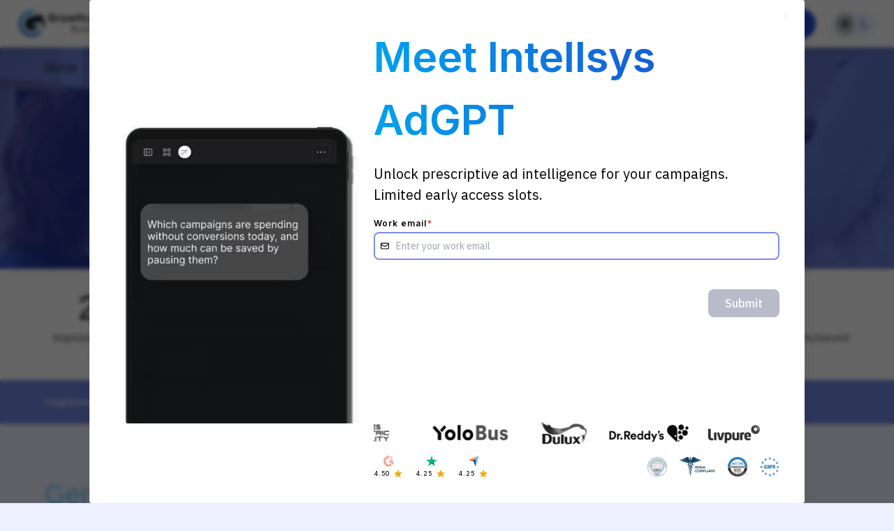

--- FILE ---
content_type: text/html; charset=utf-8
request_url: https://www.growthjockey.com/capabilities/demand-generation
body_size: 30855
content:
<!DOCTYPE html><html lang="en" style="background:#ecf0ff"><head><meta charSet="utf-8"/><meta name="viewport" content="width=device-width, initial-scale=1"/><link rel="preload" as="image" href="https://intellsys-optimizer.b-cdn.net/growthjockey/logo/gj-black-text-logo.svg"/><link rel="preload" as="image" href="https://intellsys-optimizer.b-cdn.net/growthjockey/capabilities/693ac38d-1d88-45ac-b995-d1cfaac4ccd2/3/1-800x400-09c048.jpg"/><link rel="preload" as="image" href="https://intellsys-optimizer.b-cdn.net/growthjockey/capabilities/693ac38d-1d88-45ac-b995-d1cfaac4ccd2/3/2-800x400-88b026.jpg"/><link rel="preload" as="image" href="https://intellsys-optimizer.b-cdn.net/growthjockey/capabilities/693ac38d-1d88-45ac-b995-d1cfaac4ccd2/3/3-800x400-6309ae.jpg"/><link rel="preload" as="image" href="https://intellsys-optimizer.b-cdn.net/growthjockey/capabilities/693ac38d-1d88-45ac-b995-d1cfaac4ccd2/3/4-800x400-f28299.jpg"/><link rel="preload" as="image" href="https://dev.cdn.growthjockey.com/case-studies/beauty-wellness-e0b396-1280x640.jpeg"/><link rel="preload" as="image" href="https://cdn.growthjockey.com/case-studies/smart-retail-a93f5c-1280x640.jpeg"/><link rel="preload" as="image" href="https://cdn.growthjockey.com/case-studies/software-971ccb-1280x640.jpeg"/><link rel="preload" as="image" href="https://cdn.growthjockey.com/case-studies/health-and-fitness-149ac9-1280x640.jpeg"/><link rel="preload" as="image" href="https://cdn.growthjockey.com/case-studies/industrial-d76621-1280x640.jpeg"/><link rel="preload" as="image" href="https://cdn.growthjockey.com/case-studies/e-commerce-923083-1280x640.jpeg"/><link rel="preload" as="image" href="https://intellsys-optimizer.b-cdn.net/growthjockey/campaigns/waves.svg"/><meta name="google-site-verification" content="50LcIksGY9IgeOvrG2rznLqsQokkXGD4sUVkwKHaDEw"/><meta name="facebook-domain-verification" content="d4rct8pcu8hc91erooueenikzf147y"/><link rel="canonical" href="https://www.growthjockey.com/capabilities/demand-generation"/><meta property="og:url" content="https://www.growthjockey.com/capabilities/demand-generation"/><title>Fuel Sales and Boost Revenue Through Demand Generation</title><meta property="og:title" content="Fuel Sales and Boost Revenue Through Demand Generation"/><meta property="twitter:title" content="Fuel Sales and Boost Revenue Through Demand Generation"/><meta name="description" content="GrowthJockey provides holistic demand generation services to accelerate pipeline velocity &amp; drive revenue growth through content, campaigns, ABM &amp; more."/><meta property="og:description" content="GrowthJockey provides holistic demand generation services to accelerate pipeline velocity &amp; drive revenue growth through content, campaigns, ABM &amp; more."/><meta property="twitter:description" content="GrowthJockey provides holistic demand generation services to accelerate pipeline velocity &amp; drive revenue growth through content, campaigns, ABM &amp; more."/><meta name="robots" content="index, follow, max-image-preview:large, max-snippet:-1, max-video-preview:-1"/><link rel="preconnect" href="https://fonts.googleapis.com"/><link rel="preconnect" href="https://fonts.gstatic.com" crossorigin="anonymous"/><link rel="preload" as="style" href="https://fonts.googleapis.com/css2?family=IBM+Plex+Sans+Condensed:ital,wght@0,100;0,200;0,300;0,400;0,500;0,600;0,700;1,100;1,200;1,300;1,400;1,500;1,600;1,700&amp;family=IBM+Plex+Sans+Devanagari:wght@100;200;300;400;500;600;700&amp;family=IBM+Plex+Sans:ital,wght@0,100..700;1,100..700&amp;family=IBM+Plex+Serif:ital,wght@0,100;0,200;0,300;0,400;0,500;0,600;0,700;1,100;1,200;1,300;1,400;1,500;1,600;1,700&amp;family=Inter:ital,opsz,wght@0,14..32,100..900;1,14..32,100..900&amp;display=swap"/><link rel="modulepreload" href="/assets/manifest-6ff1df29.js"/><link rel="modulepreload" href="/assets/entry.client-CGDh6ddk.js"/><link rel="modulepreload" href="/assets/components-V3fRBWCG.js"/><link rel="modulepreload" href="/assets/growthJockeySocialIcons-DUjRi5UJ.js"/><link rel="modulepreload" href="/assets/utilities-BRWdqfgE.js"/><link rel="modulepreload" href="/assets/utilities-DCvJNR6q.js"/><link rel="modulepreload" href="/assets/InputBase-x2937QCO.js"/><link rel="modulepreload" href="/assets/Modal-BeNviD88.js"/><link rel="modulepreload" href="/assets/customMarquee-DWW0X1lm.js"/><link rel="modulepreload" href="/assets/forceRootRerenderContext-DBXocXh2.js"/><link rel="modulepreload" href="/assets/itemBuilder-BPVpz8bU.js"/><link rel="modulepreload" href="/assets/validationPatterns-BAgjr6H6.js"/><link rel="modulepreload" href="/assets/adgptPopupContext-DMKy6cjN.js"/><link rel="modulepreload" href="/assets/Loader-Cc3czAyM.js"/><link rel="modulepreload" href="/assets/use-form-DcB3MQwi.js"/><link rel="modulepreload" href="/assets/clientConfigurationContext-BTzai-52.js"/><link rel="modulepreload" href="/assets/userAnalyticsContext-Bba2T3u_.js"/><link rel="modulepreload" href="/assets/growthJockeyLogoDark-Cp4xJwdS.js"/><link rel="modulepreload" href="/assets/useUserAnalytics-B7z_d44V.js"/><link rel="modulepreload" href="/assets/index-BdAFpZyF.js"/><link rel="modulepreload" href="/assets/loadingBar-CQB5LWqP.js"/><link rel="modulepreload" href="/assets/growthJockeyLogoLight-J1sUq8Rk.js"/><link rel="modulepreload" href="/assets/root-Cxk07F56.js"/><link rel="modulepreload" href="/assets/swiper-react-DC4qa4cq.js"/><link rel="modulepreload" href="/assets/fullWidthImage-CF6xCCiJ.js"/><link rel="modulepreload" href="/assets/routeComponent-uhns9qUk.js"/><link rel="modulepreload" href="/assets/testimonialsSection-BDKN2NLO.js"/><link rel="modulepreload" href="/assets/customSwiperWithBottomNavigation-C9043Trn.js"/><link rel="modulepreload" href="/assets/verticalSpacer-Br25TvZ4.js"/><link rel="modulepreload" href="/assets/growthJockeyCtaLink-B9_V1IzI.js"/><link rel="modulepreload" href="/assets/rocket-takeoff-Cxj2tjC6.js"/><link rel="modulepreload" href="/assets/growthJockeyImage-EGUiSK8J.js"/><link rel="modulepreload" href="/assets/homeBlogSection2BlockWithFullBackgroundImage-DPteteAn.js"/><link rel="modulepreload" href="/assets/growthJockeyCtaButton-DZTrxs5N.js"/><link rel="modulepreload" href="/assets/x-Dc67alLZ.js"/><link rel="modulepreload" href="/assets/plus-CanGlzGz.js"/><link rel="modulepreload" href="/assets/coverImage-C0ncqQow.js"/><link rel="modulepreload" href="/assets/pageScaffold-DvPJmF3p.js"/><link rel="modulepreload" href="/assets/useIsScreenSizeBelow-CrLOqvI1.js"/><link rel="modulepreload" href="/assets/adgptBannerSection-CG1Os2sQ.js"/><link rel="modulepreload" href="/assets/fixedWidthImage-CTlK4bXp.js"/><link rel="modulepreload" href="/assets/janusImage-CYME67gY.js"/><link rel="modulepreload" href="/assets/footerComponent-DRNr8yk6.js"/><link rel="modulepreload" href="/assets/PlusIcon-VF0xb5iE.js"/><link rel="modulepreload" href="/assets/rocketButtonWithAnimationForDesktopRightAligned-D3R63N7I.js"/><link rel="modulepreload" href="/assets/testimonialCard-7zWKPLCG.js"/><link rel="modulepreload" href="/assets/carouselRightArrow-BZVymRds.js"/><link rel="modulepreload" href="/assets/arrow-left-54P_R-B2.js"/><link rel="modulepreload" href="/assets/arrow-right-nACEKT2P.js"/><link rel="modulepreload" href="/assets/fullHeightImage-DJnOfW16.js"/><link rel="modulepreload" href="/assets/useEmblaCarouselWithIndex-DNv4w7jY.js"/><link rel="modulepreload" href="/assets/embla-carousel-react.esm-BWm30ILK.js"/><link rel="modulepreload" href="/assets/route-CvtOLA6r.js"/><script type="application/ld+json">{"@context":"http://schema.org","@type":"WebPage","url":"https://www.growthjockey.com/capabilities/demand-generation","breadcrumb":{"@type":"BreadcrumbList","itemListElement":[{"@type":"ListItem","position":1,"name":"Home","item":"https://www.growthjockey.com/"},{"@type":"ListItem","position":2,"name":"Capabilities","item":"https://www.growthjockey.com/capabilities"},{"@type":"ListItem","position":3,"name":"Demand Generation"}]},"mainEntity":{"@type":"Article","headline":"Demand Generation","description":"Description for the Demand Generation capability page. Provide a brief overview of the services and solutions offered in this category.","datePublished":"2024-01-23","dateModified":"2024-01-23","author":{"@type":"Organization","name":"GrowthJockey"},"publisher":{"@type":"Organization","name":"GrowthJockey","logo":{"@type":"ImageObject","url":"https://files.growthjockey.com/growthjockey/common/logo-dark-theme.svg"}}}}</script><script type="application/ld+json">{"@context":"https://schema.org","@type":"FAQPage","mainEntity":[{"@type":"Question","name":"How do you identify and target the right audience for demand generation?","acceptedAnswer":{"@type":"Answer","text":"Research your ideal customer profile (ICP) and use buyer personas to understand your target audience's needs and preferences. Use data and analytics to refine your targeting."}},{"@type":"Question","name":"What role does content marketing play in demand generation?","acceptedAnswer":{"@type":"Answer","text":"Content marketing is crucial for educating and engaging prospects. High-quality content attracts and retains the attention of potential customers."}},{"@type":"Question","name":"How does demand generation contribute to customer retention and long-term growth?","acceptedAnswer":{"@type":"Answer","text":"By consistently engaging and providing value to your audience, demand generation efforts can help foster customer loyalty, leading to repeat business and referrals."}},{"@type":"Question","name":"Can demand generation be successful on a limited budget?","acceptedAnswer":{"@type":"Answer","text":"Yes, it's possible to succeed with a limited budget by focusing on cost-effective channels and optimizing campaigns based on data and performance."}}]}</script><script type="application/ld+json">{"@context":"https://schema.org","@type":"CollectionPage","url":"https://www.growthjockey.com/capabilities/demand-generation","name":"Fuel Sales and Boost Revenue Through Demand Generation","description":"GrowthJockey provides holistic demand generation services to accelerate pipeline velocity & drive revenue growth through content, campaigns, ABM & more."}</script><link rel="stylesheet" href="/assets/root-TNGKjqcU.css"/><link rel="stylesheet" href="https://fonts.googleapis.com/css2?family=Poppins:wght@400;600;700&amp;family=Inter:wght@400;600;700&amp;display=swap" crossorigin="anonymous"/><link rel="stylesheet" href="https://fonts.googleapis.com/css2?family=IBM+Plex+Sans+Condensed:ital,wght@0,100;0,200;0,300;0,400;0,500;0,600;0,700;1,100;1,200;1,300;1,400;1,500;1,600;1,700&amp;family=IBM+Plex+Sans+Devanagari:wght@100;200;300;400;500;600;700&amp;family=IBM+Plex+Sans:ital,wght@0,100..700;1,100..700&amp;family=IBM+Plex+Serif:ital,wght@0,100;0,200;0,300;0,400;0,500;0,600;0,700;1,100;1,200;1,300;1,400;1,500;1,600;1,700&amp;family=Inter:ital,opsz,wght@0,14..32,100..900;1,14..32,100..900&amp;display=swap"/><style>
    /* Light mode autofill (Default) */
    input:-webkit-autofill,
    input:-webkit-autofill:hover,
    input:-webkit-autofill:focus {
        -webkit-box-shadow: 0 0 0px 1000px #ffffff inset !important;
        box-shadow: 0 0 0px 1000px #ffffff inset !important;
        -webkit-text-fill-color: #000000 !important;
        caret-color: #000000 !important;
    }

    /* Dark mode autofill (Targeting your .tw-dark class) */
    .tw-dark input:-webkit-autofill,
    .tw-dark input:-webkit-autofill:hover,
    .tw-dark input:-webkit-autofill:focus {
        -webkit-box-shadow: 0 0 0px 1000px #1a1a1a inset !important;
        box-shadow: 0 0 0px 1000px #1a1a1a inset !important;
        -webkit-text-fill-color: #ffffff !important;
        caret-color: #ffffff !important;
    }
</style><script data-mantine-script="true">try {
  var _colorScheme = window.localStorage.getItem("mantine-color-scheme-value");
  var colorScheme = _colorScheme === "light" || _colorScheme === "dark" || _colorScheme === "auto" ? _colorScheme : "light";
  var computedColorScheme = colorScheme !== "auto" ? colorScheme : window.matchMedia("(prefers-color-scheme: dark)").matches ? "dark" : "light";
  document.documentElement.setAttribute("data-mantine-color-scheme", computedColorScheme);
} catch (e) {}
</script></head><body class="!tw-block" style="display:none;background:#ecf0ff;color:#484a50"><style data-mantine-styles="classes">@media (max-width: 35.99375em) {.mantine-visible-from-xs {display: none !important;}}@media (min-width: 36em) {.mantine-hidden-from-xs {display: none !important;}}@media (max-width: 47.99375em) {.mantine-visible-from-sm {display: none !important;}}@media (min-width: 48em) {.mantine-hidden-from-sm {display: none !important;}}@media (max-width: 61.99375em) {.mantine-visible-from-md {display: none !important;}}@media (min-width: 62em) {.mantine-hidden-from-md {display: none !important;}}@media (max-width: 74.99375em) {.mantine-visible-from-lg {display: none !important;}}@media (min-width: 75em) {.mantine-hidden-from-lg {display: none !important;}}@media (max-width: 87.99375em) {.mantine-visible-from-xl {display: none !important;}}@media (min-width: 88em) {.mantine-hidden-from-xl {display: none !important;}}</style><div class="tw-flex tw-flex-col tw-items-stretch tw-min-h-screen"><div class="tw-sticky tw-top-0 tw-z-50"><div class="tw-grid lg:tw-hidden tw-w-full gjo-bg-foreground-100 tw-shadow-lg tw-text-foreground-900 tw-px-6 tw-grid-cols-[auto_minmax(0,1fr)_auto] tw-items-center tw-gap-x-6"><a href="/" class="tw-w-36 tw-justify-self-center"><img src="https://intellsys-optimizer.b-cdn.net/growthjockey/logo/gj-black-text-logo.svg" width="128.4" height="32" class="tw-w-full"/></a><form class="tw-py-4 tw-col-start-3" data-discover="true" action="/set-theme" method="post"><button class="gjo-bg-background-500 tw-px-1 tw-py-1 tw-relative tw-flex tw-h-9 tw-w-16 tw-items-center tw-shrink-0 tw-cursor-pointer tw-rounded-full tw-transition-colors tw-duration-200 tw-ease-in-out tw-group" id="headlessui-switch-_R_34an5_" role="switch" type="button" tabindex="0" aria-checked="false" data-headlessui-state=""><div class="tw-relative tw-w-full tw-h-full tw-opacity-100 group-hover:tw-opacity-100 tw-duration-200 "></div><div aria-hidden="true" class="tw-pointer-events-none tw-inline-block tw-absolute tw-h-7 tw-w-7 tw-transform tw-rounded-full gjo-bg-foreground-300 tw-shadow-lg tw-ring-0 tw-transition tw-duration-200 tw-ease-in-out group-hover:tw-brightness-150 tw-translate-x-0"></div><div class="tw-grid tw-cols-2 tw-place-items-center tw-absolute tw-w-14 tw-h-7"><div class="tw-z-10 tw-col-start-1"><svg xmlns="http://www.w3.org/2000/svg" viewBox="0 0 16 16" width="1em" height="1em" fill="currentColor" class="bi bi-brightness-high-fill tw-w-[0.875rem] tw-h-[0.875rem] gjo-text-foreground-900"><path d="M12 8a4 4 0 1 1-8 0 4 4 0 0 1 8 0M8 0a.5.5 0 0 1 .5.5v2a.5.5 0 0 1-1 0v-2A.5.5 0 0 1 8 0m0 13a.5.5 0 0 1 .5.5v2a.5.5 0 0 1-1 0v-2A.5.5 0 0 1 8 13m8-5a.5.5 0 0 1-.5.5h-2a.5.5 0 0 1 0-1h2a.5.5 0 0 1 .5.5M3 8a.5.5 0 0 1-.5.5h-2a.5.5 0 0 1 0-1h2A.5.5 0 0 1 3 8m10.657-5.657a.5.5 0 0 1 0 .707l-1.414 1.415a.5.5 0 1 1-.707-.708l1.414-1.414a.5.5 0 0 1 .707 0m-9.193 9.193a.5.5 0 0 1 0 .707L3.05 13.657a.5.5 0 0 1-.707-.707l1.414-1.414a.5.5 0 0 1 .707 0m9.193 2.121a.5.5 0 0 1-.707 0l-1.414-1.414a.5.5 0 0 1 .707-.707l1.414 1.414a.5.5 0 0 1 0 .707M4.464 4.465a.5.5 0 0 1-.707 0L2.343 3.05a.5.5 0 1 1 .707-.707l1.414 1.414a.5.5 0 0 1 0 .708"></path></svg></div><div class="tw-z-10 tw-col-start-2"><svg xmlns="http://www.w3.org/2000/svg" viewBox="0 0 16 16" width="1em" height="1em" fill="currentColor" class="bi bi-moon tw-w-[0.875rem] tw-h-[0.875rem] gjo-text-foreground-700"><path d="M6 .278a.77.77 0 0 1 .08.858 7.2 7.2 0 0 0-.878 3.46c0 4.021 3.278 7.277 7.318 7.277q.792-.001 1.533-.16a.79.79 0 0 1 .81.316.73.73 0 0 1-.031.893A8.35 8.35 0 0 1 8.344 16C3.734 16 0 12.286 0 7.71 0 4.266 2.114 1.312 5.124.06A.75.75 0 0 1 6 .278M4.858 1.311A7.27 7.27 0 0 0 1.025 7.71c0 4.02 3.279 7.276 7.319 7.276a7.32 7.32 0 0 0 5.205-2.162q-.506.063-1.029.063c-4.61 0-8.343-3.714-8.343-8.29 0-1.167.242-2.278.681-3.286"></path></svg></div></div></button><input type="text" readOnly="" class="tw-hidden" name="redirectTo" value="/capabilities/demand-generation"/><input type="text" readOnly="" class="tw-hidden" required="" name="theme" value="light"/></form></div><div class="tw-hidden lg:tw-grid tw-w-full gjo-bg-foreground-100 tw-shadow-lg tw-text-foreground-700 tw-px-6 tw-grid-cols-[auto_minmax(0,1fr)_auto_auto] tw-items-center tw-gap-x-6"><a href="/" class="tw-w-[10rem]"><img src="https://intellsys-optimizer.b-cdn.net/growthjockey/logo/gj-black-text-logo.svg" width="128.4" height="32" class="tw-w-full"/></a><div class="tw-w-full tw-grid tw-grid-flow-col tw-auto-cols-auto tw-justify-start tw-items-center tw-overflow-x-auto tw-h-full gjo-scrollbar-primary"><div class="tw-grid" data-headlessui-state=""><button type="button" aria-expanded="false" data-headlessui-state=""><div class="gjo-text-foreground-900 gjo-text-body hover:gjo-text-primary-500 tw-underline-offset-2 tw-relative tw-grid tw-grid-flow-col tw-items-center tw-gap-x-1.5 tw-whitespace-nowrap tw-duration-200 ">Industries<svg xmlns="http://www.w3.org/2000/svg" viewBox="0 0 20 20" fill="currentColor" aria-hidden="true" data-slot="icon" class="tw-w-4 tw-h-4 tw-duration-200 tw-transition-transform" style="transform:rotateX(0deg)"><path fill-rule="evenodd" d="M5.22 8.22a.75.75 0 0 1 1.06 0L10 11.94l3.72-3.72a.75.75 0 1 1 1.06 1.06l-4.25 4.25a.75.75 0 0 1-1.06 0L5.22 9.28a.75.75 0 0 1 0-1.06Z" clip-rule="evenodd"></path></svg></div></button></div><div hidden="" style="position:fixed;top:1px;left:1px;width:1px;height:0;padding:0;margin:-1px;overflow:hidden;clip:rect(0, 0, 0, 0);white-space:nowrap;border-width:0;display:none"></div><div class="tw-flex-none tw-self-stretch tw-w-6"></div><div class="tw-grid" data-headlessui-state=""><button type="button" aria-expanded="false" data-headlessui-state=""><div class="gjo-text-foreground-900 gjo-text-body hover:gjo-text-primary-500 tw-underline-offset-2 tw-relative tw-grid tw-grid-flow-col tw-items-center tw-gap-x-1.5 tw-whitespace-nowrap tw-duration-200 ">Capabilities<svg xmlns="http://www.w3.org/2000/svg" viewBox="0 0 20 20" fill="currentColor" aria-hidden="true" data-slot="icon" class="tw-w-4 tw-h-4 tw-duration-200 tw-transition-transform" style="transform:rotateX(0deg)"><path fill-rule="evenodd" d="M5.22 8.22a.75.75 0 0 1 1.06 0L10 11.94l3.72-3.72a.75.75 0 1 1 1.06 1.06l-4.25 4.25a.75.75 0 0 1-1.06 0L5.22 9.28a.75.75 0 0 1 0-1.06Z" clip-rule="evenodd"></path></svg></div></button></div><div hidden="" style="position:fixed;top:1px;left:1px;width:1px;height:0;padding:0;margin:-1px;overflow:hidden;clip:rect(0, 0, 0, 0);white-space:nowrap;border-width:0;display:none"></div><div class="tw-flex-none tw-self-stretch tw-w-6"></div><a href="/about-us" class="tw-block gjo-text-foreground-900 gjo-text-body hover:gjo-text-primary-500 tw-underline-offset-2 tw-relative tw-whitespace-nowrap tw-duration-200 ">About Us</a><div class="tw-flex-none tw-self-stretch tw-w-6"></div><a href="/careers" class="tw-block gjo-text-foreground-900 gjo-text-body hover:gjo-text-primary-500 tw-underline-offset-2 tw-relative tw-whitespace-nowrap tw-duration-200 ">Careers</a><div class="tw-flex-none tw-self-stretch tw-w-6"></div><a href="/blogs" class="tw-block gjo-text-foreground-900 gjo-text-body hover:gjo-text-primary-500 tw-underline-offset-2 tw-relative tw-whitespace-nowrap tw-duration-200 ">Blogs</a></div><button type="button" class="tw-relative tw-px-6 tw-py-[0.625rem] tw-rounded-full gjo-text-button disabled:tw-bg-gradient-to-r disabled:tw-from-foreground-300-light disabled:tw-to-foreground-300-light disabled:tw-text-foreground-300-dark disabled:hover:tw-text-foreground-300-dark disabled:hover:tw-shadow-none disabled:tw-cursor-not-allowed gjo-bg-primary-gradient tw-text-foreground-900-dark tw-duration-200 tw-group tw-whitespace-nowrap tw-hidden lg:tw-block"><div class="tw-absolute tw-w-full tw-h-full tw-rounded-full gjo-bg-primary-500 tw-top-0 tw-left-0 tw-opacity-0 group-hover:tw-opacity-100 tw-duration-200"></div><div class="tw-relative"><div class="tw-w-full tw-max-h-fit ">Get Started</div></div></button><form class="tw-py-4" data-discover="true" action="/set-theme" method="post"><button class="gjo-bg-background-500 tw-px-1 tw-py-1 tw-relative tw-flex tw-h-9 tw-w-16 tw-items-center tw-shrink-0 tw-cursor-pointer tw-rounded-full tw-transition-colors tw-duration-200 tw-ease-in-out tw-group" id="headlessui-switch-_R_68an5_" role="switch" type="button" tabindex="0" aria-checked="false" data-headlessui-state=""><div class="tw-relative tw-w-full tw-h-full tw-opacity-100 group-hover:tw-opacity-100 tw-duration-200 "></div><div aria-hidden="true" class="tw-pointer-events-none tw-inline-block tw-absolute tw-h-7 tw-w-7 tw-transform tw-rounded-full gjo-bg-foreground-300 tw-shadow-lg tw-ring-0 tw-transition tw-duration-200 tw-ease-in-out group-hover:tw-brightness-150 tw-translate-x-0"></div><div class="tw-grid tw-cols-2 tw-place-items-center tw-absolute tw-w-14 tw-h-7"><div class="tw-z-10 tw-col-start-1"><svg xmlns="http://www.w3.org/2000/svg" viewBox="0 0 16 16" width="1em" height="1em" fill="currentColor" class="bi bi-brightness-high-fill tw-w-[0.875rem] tw-h-[0.875rem] gjo-text-foreground-900"><path d="M12 8a4 4 0 1 1-8 0 4 4 0 0 1 8 0M8 0a.5.5 0 0 1 .5.5v2a.5.5 0 0 1-1 0v-2A.5.5 0 0 1 8 0m0 13a.5.5 0 0 1 .5.5v2a.5.5 0 0 1-1 0v-2A.5.5 0 0 1 8 13m8-5a.5.5 0 0 1-.5.5h-2a.5.5 0 0 1 0-1h2a.5.5 0 0 1 .5.5M3 8a.5.5 0 0 1-.5.5h-2a.5.5 0 0 1 0-1h2A.5.5 0 0 1 3 8m10.657-5.657a.5.5 0 0 1 0 .707l-1.414 1.415a.5.5 0 1 1-.707-.708l1.414-1.414a.5.5 0 0 1 .707 0m-9.193 9.193a.5.5 0 0 1 0 .707L3.05 13.657a.5.5 0 0 1-.707-.707l1.414-1.414a.5.5 0 0 1 .707 0m9.193 2.121a.5.5 0 0 1-.707 0l-1.414-1.414a.5.5 0 0 1 .707-.707l1.414 1.414a.5.5 0 0 1 0 .707M4.464 4.465a.5.5 0 0 1-.707 0L2.343 3.05a.5.5 0 1 1 .707-.707l1.414 1.414a.5.5 0 0 1 0 .708"></path></svg></div><div class="tw-z-10 tw-col-start-2"><svg xmlns="http://www.w3.org/2000/svg" viewBox="0 0 16 16" width="1em" height="1em" fill="currentColor" class="bi bi-moon tw-w-[0.875rem] tw-h-[0.875rem] gjo-text-foreground-700"><path d="M6 .278a.77.77 0 0 1 .08.858 7.2 7.2 0 0 0-.878 3.46c0 4.021 3.278 7.277 7.318 7.277q.792-.001 1.533-.16a.79.79 0 0 1 .81.316.73.73 0 0 1-.031.893A8.35 8.35 0 0 1 8.344 16C3.734 16 0 12.286 0 7.71 0 4.266 2.114 1.312 5.124.06A.75.75 0 0 1 6 .278M4.858 1.311A7.27 7.27 0 0 0 1.025 7.71c0 4.02 3.279 7.276 7.319 7.276a7.32 7.32 0 0 0 5.205-2.162q-.506.063-1.029.063c-4.61 0-8.343-3.714-8.343-8.29 0-1.167.242-2.278.681-3.286"></path></svg></div></div></button><input type="text" readOnly="" class="tw-hidden" name="redirectTo" value="/capabilities/demand-generation"/><input type="text" readOnly="" class="tw-hidden" required="" name="theme" value="light"/></form></div></div><div class="tw-sticky tw-left-0 tw-top-[var(--gj-header-height)] tw-w-full tw-h-0 tw-z-50"></div><div class="tw-absolute tw-top-[var(--gj-header-height)] tw-left-0 tw-right-0 tw-z-[49]"><div class="tw-w-full gj-px-screen-edge tw-py-4 tw-grid tw-grid-flow-col tw-auto-cols-auto tw-gap-x-2 tw-overflow-clip tw-justify-start"><a href="/" class="tw-block gjo-text-foreground-900 gjo-text-body hover:gjo-text-primary-500 tw-underline-offset-2 tw-relative tw-whitespace-nowrap tw-duration-200 tw-underline tw-underline-offset-2 tw-line-clamp-1">Home</a><div>&gt;</div><span class="gjo-text-foreground-900 tw-line-clamp-1">Capabilities</span><div>&gt;</div><span class="gjo-text-foreground-900 tw-line-clamp-1">Demand Generation</span></div></div><div class="tw-grid gjo-bg-background-500 tw-w-full gjo-min-height-hero-banner tw-relative tw-grid-cols-1 tw-grid-rows-[auto_auto] md:tw-grid-rows-[minmax(0,1fr)_auto]"><div class="tw-row-start-1 tw-col-start-1 tw-w-full tw-h-full tw-grid tw-grid-cols-1 tw-relative tw-overflow-hidden tw-isolate"><div class="tw-absolute tw-inset-0 tw-w-full tw-h-full tw-bg-primary-300-light tw-opacity-60 -tw-z-10"></div><div class="tw-row-start-1 tw-col-start-1 tw-w-full tw-h-full tw-min-h-[25vh] tw-grid gj-px-screen-edge-constrained gj-py-section-divider tw-grid-cols-1 tw-justify-items-center tw-content-center"><h1 class="gj-text-banner-title tw-font-bold tw-text-foreground-900-dark tw-text-center tw-mb-2">Demand Generation</h1><h2 class="gj-text-banner-subtitle tw-text-foreground-900-dark tw-text-center tw-mb-4">With Our Marketing Solutions</h2><a class="tw-relative tw-block tw-px-6 tw-py-[0.625rem] tw-rounded-full gjo-text-button gjo-bg-primary-gradient tw-text-foreground-900-dark tw-duration-200 tw-group tw-w-fit" data-discover="true" href="/start-a-project"><div class="tw-absolute tw-w-full tw-h-full tw-rounded-full gjo-bg-primary-500 tw-top-0 tw-left-0 tw-opacity-0 group-hover:tw-opacity-100 tw-duration-200"></div><div class="tw-relative">Get Started</div></a></div></div><div class="track-record-section tw-w-full tw-grid tw-grid-cols-1 tw-justify-items-stretch gj-px-screen-edge-constrained tw-py-6 gjo-bg-foreground-100 tw-relative tw-isolate"><div class="tw-w-full tw-grid tw-grid-cols-1 tw-gap-y-8 tw-justify-items-center"><div class="tw-w-full tw-grid tw-grid-cols-1 sm:tw-grid-cols-2 [@media(min-width:46rem)]:tw-grid-cols-4 tw-justify-items-stretch tw-gap-8"><div class="tw-w-full tw-grid tw-grid-cols-1 tw-grid-rows-[auto_minmax(0,1fr)] tw-justify-items-center tw-text-center"><div class="gj-text-banner-title gjo-text-foreground-900">20-35%</div><div class="gj-text-body">Improvement In Inside Sales Lead Conversation Rate</div></div><div class="tw-w-full tw-grid tw-grid-cols-1 tw-grid-rows-[auto_minmax(0,1fr)] tw-justify-items-center tw-text-center"><div class="gj-text-banner-title gjo-text-foreground-900">20-55+</div><div class="gj-text-body">Net Promotor Score Increase</div></div><div class="tw-w-full tw-grid tw-grid-cols-1 tw-grid-rows-[auto_minmax(0,1fr)] tw-justify-items-center tw-text-center"><div class="gj-text-banner-title gjo-text-foreground-900">65%+</div><div class="gj-text-body">Increase In Customer Retention</div></div><div class="tw-w-full tw-grid tw-grid-cols-1 tw-grid-rows-[auto_minmax(0,1fr)] tw-justify-items-center tw-text-center"><div class="gj-text-banner-title gjo-text-foreground-900">90%+</div><div class="gj-text-body">Customer Satisfaction Rate Achieved Consistently</div></div></div></div></div></div><div><div class="tw-w-full tw-grid tw-grid-cols-1 tw-justify-items-stretch tw-content-center tw-sticky tw-top-[var(--gj-header-height)] tw-z-30 "><div class="gj-px-screen-edge-constrained tw-py-6 gjo-bg-primary-300 tw-text-foreground-900-dark !tw-bg-opacity-60 tw-backdrop-blur-md tw-w-full tw-flex tw-flex-row gj-flex-children-flex-none tw-gap-8 tw-overflow-x-auto"><a data-discover="true" href="/capabilities/demand-generation"><div class="tw-w-full tw-max-h-fit gj-text-caption tw-whitespace-nowrap tw-col-start-1 tw-text-center">Insights</div></a><a data-discover="true" href="/capabilities/demand-generation"><div class="tw-w-full tw-max-h-fit gj-text-caption tw-whitespace-nowrap tw-col-start-1 tw-text-center">How we help our clients?</div></a><a data-discover="true" href="/capabilities/demand-generation"><div class="tw-w-full tw-max-h-fit gj-text-caption tw-whitespace-nowrap tw-col-start-1 tw-text-center">Case Studies</div></a></div></div><div class="gj-px-screen-edge-constrained gj-py-section-divider "><h2 class="gj-text-section-title gjo-text-primary-gradient tw-text-center lg:tw-text-left tw-mb-2">Generating High-Quality Leads</h2><h3 class="gj-text-section-subtitle tw-text-center lg:tw-text-left tw-mb-4">Stronger Brand, More revenue</h3><div class="tw-w-full tw-grid tw-grid-cols-1 lg:tw-grid-cols-[minmax(0,2fr)_minmax(0,1fr)] lg:tw-grid-rows-[auto_auto_auto_minmax(0,1fr)] tw-justify-items-stretch tw-content-center lg:tw-gap-x-8 tw-relative"><div class="generating-leads-bg-gradient max-lg:tw-right-0 max-lg:tw-left-0 max-lg:tw-mx-auto tw-h-1/5 tw-w-full max-lg:tw-bottom-[15%] lg:tw-h-1/2 lg:tw-w-1/3 tw-absolute lg:tw-top-0 lg:tw-bottom-0 lg:tw-my-auto lg:tw-right-0 -tw-z-10"></div><div class="tw-row-start-1 tw-text-center lg:tw-text-left tw-mb-8">In demand generation, the latest trend is a shift towards data-driven personalization and omnichannel marketing. Companies harness customer data to create hyper-targeted campaigns that resonate with individual preferences. AI and machine learning play a pivotal role, predicting consumer behavior and optimizing ad spend. Content marketing evolves with interactive and immersive experiences, such as webinars, podcasts, and virtual events, fostering engagement.<br/><br/>Moreover, sustainability and purpose-driven marketing are gaining prominence, as eco-conscious consumers seek socially responsible brands. In B2B demand generation, account-based marketing (ABM) gains traction, focusing on nurturing high-value client relationships. The rise of voice search and smart speakers also calls for voice SEO optimization.<br/><br/>Finally, privacy and consent management remain paramount, necessitating transparent data practices and compliance with evolving privacy regulations like GDPR and CCPA. To stay competitive, businesses embrace agile methodologies, adapting swiftly to industry shifts while prioritizing customer-centricity in their demand generation strategies.</div><div class="tw-w-full tw-h-full tw-grid"><a class="tw-relative tw-block tw-px-6 tw-py-[0.625rem] tw-rounded-full gjo-text-button gjo-bg-primary-gradient tw-text-foreground-900-dark tw-duration-200 tw-group tw-row-start-3 tw-justify-self-center lg:tw-justify-self-start tw-self-start tw-w-fit !tw-px-24 !tw-py-4 max-lg:tw-mb-8" data-discover="true" href="/start-a-project"><div class="tw-absolute tw-w-full tw-h-full tw-rounded-full gjo-bg-primary-500 tw-top-0 tw-left-0 tw-opacity-0 group-hover:tw-opacity-100 tw-duration-200"></div><div class="tw-relative">Generate Now</div></a></div><div class="tw-h-full tw-w-full tw-grid tw-grid-cols-1 lg:tw-row-span-full"><div class="tw-w-full"><div style="display:grid;width:100%;aspect-ratio:1920/1435"><img src="https://cdn.growthjockey.com/blogs/top-electrifying-demand-generation-techniques-e5993d-1366x1021.jpg" width="1920" height="1435" class="tw-rounded-lg" style="grid-row-start:1;grid-column-start:1;width:100%;height:100%;visibility:hidden" loading="lazy"/></div></div><div class="tw-w-[90%] tw-justify-self-center gjo-bg-foreground-100 tw-grid tw-grid-flow-row tw-px-3 tw-rounded-b-lg gj-px-screen-edge tw-pt-6 tw-pb-4"><div class="gjo-text-title gjo-text-foreground-900">Top 6 Electrifying Demand Generation Techniques</div><div class="gjo-text-body gjo-text-foreground-700 tw-pt-8">Looking to promote your electronics brand? Here’s how demand generation can fetch you better business opportunities.</div><div class="gj-text-caption gjo-text-foreground-900 tw-pt-8">Growth</div></div></div></div></div><div class="tw-grid tw-grid-cols-1 lg:tw-grid-cols-2 tw-gap-[1.125rem] lg:tw-gap-[4.5rem] tw-h-full lg:tw-pt-[var(--gj-header-height)] tw-bg-gradient-to-r tw-from-[#1F40CB] tw-to-[#00A2ED] gj-px-screen-edge-constrained gj-py-section-divider"><div class="tw-grid tw-grid-cols-1 tw-grid-flow-row tw-gap-4 md:tw-gap-6 tw-h-fit lg:tw-my-auto tw-wrap-normal tw-text-left tw-my-auto"><div class="text-base-text tw-line-clamp-1 tw-text-[#ffffff]">BETA</div><div class="text-heading1 tw-max-w-[60rem] tw-text-[#ffffff]" style="animation-delay:300ms">AdGPT</div><div class="text-body-text-b tw-line-clamp-3 lg:tw-max-w-[45rem] sm:tw-max-w-[20rem] tw-text-[#ffffff]" style="animation-delay:600ms">Start a conversation with our new gen AI chatbot. Get customized answers on your questions about tech, AI, media, and Ads based on GJ Insights.</div><div class="tw-grid tw-grid-rows-1 tw-grid-flow-col tw-gap-[0.825rem] tw-w-fit tw-h-fit tw-justify-start tw-mx-0 tw-justify-self-start" style="animation-delay:800ms"><a aria-label="Join Waitlist" class="tw-relative tw-cursor-pointer tw-grid tw-grid-rows-1 tw-grid-flow-col tw-items-center tw-px-2 tw-py-1 lg:tw-px-3 lg:tw-py-2 tw-gap-2 lg:tw-gap-3 tw-group tw-cursor-pointer" id="capabilities-adgpt-banner-join-waitlist"><div class="tw-absolute tw-inset-0 tw-rounded-sm lg:tw-rounded-lg tw-bg-[#1F40CB] dark:tw-bg-[#1F40CB] tw-opacity-100 tw-transition-opacity tw-duration-200 group-hover:tw-opacity-0"></div><div class="tw-absolute tw-inset-0 tw-rounded-sm lg:tw-rounded-lg cta-bg-gradient tw-opacity-0 tw-transition-opacity tw-duration-200 group-hover:tw-opacity-100"></div><div class="tw-grid tw-grid-flow-col tw-grid-rows-1 tw-place-items-center tw-mx-auto lg:tw-gap-sm tw-gap-1 tw-z-1"><div class="text-nav-text-b tw-text-[#FFFFFF] dark:tw-text-[#FFFFFF] tw-z-10">Join Waitlist</div><div class="tw-grid tw-items-center tw-z-10"><svg width="16" height="16" viewBox="0 0 16 16" fill="none" xmlns="http://www.w3.org/2000/svg"><path d="M7.52867 11.5293L8.47133 12.472L12.9427 8.00063L8.47133 3.5293L7.52867 4.47196L10.3907 7.33396H4V8.6673H10.3907L7.52867 11.5293Z" fill="white"></path></svg></div></div></a><a href="https://www.intellsys.ai/u/select-organization" class="tw-relative tw-w-full tw-grid tw-grid-rows-1 tw-grid-flow-col tw-items-center tw-px-2 tw-py-1 lg:tw-px-3 lg:tw-py-2 tw-gap-2 lg:tw-gap-3 tw-group" id="capabilities-adgpt-banner-experience-adgpt"><div class="tw-absolute tw-place-items-center tw-bg-[#FFFFFF] dark:tw-bg-[#FFFFFF] tw-inset-0 tw-rounded-sm lg:tw-rounded-lg tw-border tw-border-[#1A1D2E] dark:tw-border-[#1A1D2E] tw-opacity-100 tw-transition-opacity tw-duration-200 lg:group-hover:tw-opacity-0"></div><div class="tw-absolute tw-inset-0 tw-rounded-sm lg:tw-rounded-lg cta-border-gradient tw-opacity-0 tw-transition-opacity tw-duration-200 lg:group-hover:tw-opacity-100"></div><div class="tw-relative tw-z-10 tw-grid tw-grid-flow-col tw-grid-rows-1 tw-items-center tw-gap-1 lg:tw-gap-sm"><div class="tw-relative tw-text-[#1A1D2E] dark:tw-text-[#1A1D2E] tw-grid tw-items-center tw-justify-center tw-h-5"><span class="text-nav-text-b tw-transition-opacity tw-duration-200 lg:group-hover:tw-opacity-0">Experience AdGPT</span><span class="tw-absolute tw-inset-0 tw-grid tw-items-center tw-justify-center text-nav-text-b tw-text-transparent tw-bg-clip-text tw-bg-[linear-gradient(90deg,#00A2ED_-20.83%,#1F40CB_106.03%)] tw-transition-opacity tw-duration-200 tw-opacity-0 lg:group-hover:tw-opacity-100">Experience AdGPT</span></div><div class="tw-w-4 tw-h-4 tw-grid tw-items-center tw-justify-center tw-mb-[1px]"><svg xmlns="http://www.w3.org/2000/svg" width="17" height="17" viewBox="0 0 17 17" fill="none"><defs><linearGradient id="arrowGradient" x1="2.13" y1="8.28" x2="13.48" y2="8.28" gradientUnits="userSpaceOnUse"><stop stop-color="#00A2ED"></stop><stop offset="1" stop-color="#1F40CB"></stop></linearGradient></defs><path d="M8.02867 12.3182L8.97133 13.2609L13.4427 8.78957L8.97133 4.31824L8.02867 5.2609L10.8907 8.1229H4.5V9.45624H10.8907L8.02867 12.3182Z" class="tw-fill-[#1A1D2E] tw-transition-colors tw-duration-200 group-hover:tw-fill-[url(#arrowGradient)]"></path></svg></div></div></a></div></div><div class="tw-my-auto tw-grid tw-place-items-center lg:tw-px-[1vw] lg:tw-h-full"><div class="tw-w-full tw-max-w-[720px] tw-aspect-video"><iframe class="tw-w-full tw-h-full tw-rounded-2xl tw-shadow-lg" src="https://www.youtube.com/embed/06sfrVDca38?si=H85umtd_7qvf5Pgw&amp;autoplay=1&amp;mute=1&amp;loop=1&amp;playlist=06sfrVDca38" title="Intellsys AdGPT Video" allow="accelerometer; autoplay; clipboard-write; encrypted-media; gyroscope; picture-in-picture; web-share" allowFullScreen=""></iframe></div></div></div><div class="gj-py-section-divider "><div class="gj-text-section-title gjo-text-primary-gradient tw-text-center lg:tw-text-left gj-px-screen-edge-constrained tw-mb-2">Unlocking demand generation</div><div class="gj-text-section-subtitle tw-text-center lg:tw-text-left gj-px-screen-edge-constrained tw-mb-8">How Marketers are reshaping Demand Generation</div><div class="tw-w-full tw-h-full tw-relative tw-overflow-hidden"><div class="keen-slider tw-duration-300 tw-opacity-0"><div class="keen-slider__slide tw-flex-none tw-max-w-[25rem] max-md:gj-px-screen-edge"><div class="image-text-cta-card-style-1 tw-h-full tw-flex tw-flex-col tw-border-2 tw-border-solid gjo-border-foreground-100 tw-rounded-lg tw-overflow-hidden tw-duration-300 tw-opacity-100"><div class="tw-rounded-lg -tw-z-10 tw-isolate tw-overflow-hidden tw-relative tw-flex-none"><img src="https://intellsys-optimizer.b-cdn.net/growthjockey/capabilities/693ac38d-1d88-45ac-b995-d1cfaac4ccd2/3/1-800x400-09c048.jpg" width="1280" height="640" class="tw-w-full"/><div class="tw-absolute tw-inset-0 tw-w-full tw-h-full tw-bg-primary-300-light tw-opacity-60"></div><div class="tw-absolute tw-w-full tw-h-fit tw-bottom-0 tw-left-0 tw-px-4 tw-py-2 tw-bg-black tw-bg-opacity-60 tw-text-foreground-900-dark tw-text-center gj-text-body-xl tw-font-bold">Content Marketing Hub</div></div><div class="tw-text-center tw-px-4 tw-py-4 tw-flex-1">Create a content hub on your website with blog posts, ebooks, webinars, and infographics targeting specific buyer personas and their pain points. Use SEO to boost organic visibility.</div></div></div><div class="keen-slider__slide tw-flex-none tw-max-w-[25rem] max-md:gj-px-screen-edge"><div class="image-text-cta-card-style-1 tw-h-full tw-flex tw-flex-col tw-border-2 tw-border-solid gjo-border-foreground-100 tw-rounded-lg tw-overflow-hidden tw-duration-300 tw-opacity-40"><div class="tw-rounded-lg -tw-z-10 tw-isolate tw-overflow-hidden tw-relative tw-flex-none"><img src="https://intellsys-optimizer.b-cdn.net/growthjockey/capabilities/693ac38d-1d88-45ac-b995-d1cfaac4ccd2/3/2-800x400-88b026.jpg" width="1280" height="640" class="tw-w-full"/><div class="tw-absolute tw-inset-0 tw-w-full tw-h-full tw-bg-primary-300-light tw-opacity-60"></div><div class="tw-absolute tw-w-full tw-h-fit tw-bottom-0 tw-left-0 tw-px-4 tw-py-2 tw-bg-black tw-bg-opacity-60 tw-text-foreground-900-dark tw-text-center gj-text-body-xl tw-font-bold">Social Media Engagement</div></div><div class="tw-text-center tw-px-4 tw-py-4 tw-flex-1">Leverage social media platforms to engage with your audience. Run paid campaigns, host live events, and use interactive content like polls and quizzes to drive interest.</div></div></div><div class="keen-slider__slide tw-flex-none tw-max-w-[25rem] max-md:gj-px-screen-edge"><div class="image-text-cta-card-style-1 tw-h-full tw-flex tw-flex-col tw-border-2 tw-border-solid gjo-border-foreground-100 tw-rounded-lg tw-overflow-hidden tw-duration-300 tw-opacity-40"><div class="tw-rounded-lg -tw-z-10 tw-isolate tw-overflow-hidden tw-relative tw-flex-none"><img src="https://intellsys-optimizer.b-cdn.net/growthjockey/capabilities/693ac38d-1d88-45ac-b995-d1cfaac4ccd2/3/3-800x400-6309ae.jpg" width="1280" height="640" class="tw-w-full"/><div class="tw-absolute tw-inset-0 tw-w-full tw-h-full tw-bg-primary-300-light tw-opacity-60"></div><div class="tw-absolute tw-w-full tw-h-fit tw-bottom-0 tw-left-0 tw-px-4 tw-py-2 tw-bg-black tw-bg-opacity-60 tw-text-foreground-900-dark tw-text-center gj-text-body-xl tw-font-bold">Account-Based Marketing</div></div><div class="tw-text-center tw-px-4 tw-py-4 tw-flex-1">Implement ABM strategies to target high-value accounts with personalized content and campaigns, nurturing relationships for long-term demand</div></div></div><div class="keen-slider__slide tw-flex-none tw-max-w-[25rem] max-md:gj-px-screen-edge"><div class="image-text-cta-card-style-1 tw-h-full tw-flex tw-flex-col tw-border-2 tw-border-solid gjo-border-foreground-100 tw-rounded-lg tw-overflow-hidden tw-duration-300 tw-opacity-40"><div class="tw-rounded-lg -tw-z-10 tw-isolate tw-overflow-hidden tw-relative tw-flex-none"><img src="https://intellsys-optimizer.b-cdn.net/growthjockey/capabilities/693ac38d-1d88-45ac-b995-d1cfaac4ccd2/3/4-800x400-f28299.jpg" width="1280" height="640" class="tw-w-full"/><div class="tw-absolute tw-inset-0 tw-w-full tw-h-full tw-bg-primary-300-light tw-opacity-60"></div><div class="tw-absolute tw-w-full tw-h-fit tw-bottom-0 tw-left-0 tw-px-4 tw-py-2 tw-bg-black tw-bg-opacity-60 tw-text-foreground-900-dark tw-text-center gj-text-body-xl tw-font-bold">Customer Advocacy Programs</div></div><div class="tw-text-center tw-px-4 tw-py-4 tw-flex-1">Encourage satisfied customers to become advocates. They can provide testimonials, reviews, and referrals, boosting your credibility and demand.</div></div></div></div><div class="tw-grid tw-grid-cols-[repeat(3,auto)] tw-gap-x-8 tw-justify-center tw-items-center max-sm:tw-justify-between tw-pt-2 md:tw-pt-4 max-sm:!tw-justify-center"><button type="button" class="tw-w-8 tw-h-8 tw-grid tw-place-items-center gjo-bg-foreground-100 hover:gjo-bg-primary-500 tw-rounded-full tw-group tw-duration-200"><svg xmlns="http://www.w3.org/2000/svg" viewBox="0 0 16 16" width="1em" height="1em" fill="currentColor" class="bi bi-arrow-left tw-w-4 tw-h-4 gjo-text-primary-500 group-hover:!gjo-text-foreground-900 tw-duration-200"><path fill-rule="evenodd" d="M15 8a.5.5 0 0 0-.5-.5H2.707l3.147-3.146a.5.5 0 1 0-.708-.708l-4 4a.5.5 0 0 0 0 .708l4 4a.5.5 0 0 0 .708-.708L2.707 8.5H14.5A.5.5 0 0 0 15 8"></path></svg></button><div class="tw-grid tw-grid-flow-col tw-auto-cols-auto tw-items-center tw-gap-x-2"><div class="tw-h-2 tw-rounded-full tw-ease-in-out tw-duration-200 tw-w-2 tw-h-2 gjo-bg-primary-500"></div><div class="tw-h-2 tw-rounded-full tw-ease-in-out tw-duration-200 tw-w-2 gjo-bg-foreground-500"></div><div class="tw-h-2 tw-rounded-full tw-ease-in-out tw-duration-200 tw-w-2 gjo-bg-foreground-500"></div><div class="tw-h-2 tw-rounded-full tw-ease-in-out tw-duration-200 tw-w-2 gjo-bg-foreground-500"></div></div><button type="button" class="tw-w-8 tw-h-8 tw-grid tw-place-items-center gjo-bg-foreground-100 hover:gjo-bg-primary-500 tw-rounded-full tw-group tw-duration-200"><svg xmlns="http://www.w3.org/2000/svg" viewBox="0 0 16 16" width="1em" height="1em" fill="currentColor" class="bi bi-arrow-right tw-w-4 tw-h-4 gjo-text-primary-500 group-hover:!gjo-text-foreground-900 tw-duration-200"><path fill-rule="evenodd" d="M1 8a.5.5 0 0 1 .5-.5h11.793l-3.147-3.146a.5.5 0 0 1 .708-.708l4 4a.5.5 0 0 1 0 .708l-4 4a.5.5 0 0 1-.708-.708L13.293 8.5H1.5A.5.5 0 0 1 1 8"></path></svg></button></div><div class="max-md:tw-hidden tw-absolute tw-left-0 tw-inset-y-0 tw-z-10 tw-w-32 tw-bg-gradient-to-l tw-from-transparent gjo-to-foreground-100 tw-duration-200 tw-ease-in tw-pointer-events-none tw-opacity-100"></div><div class="max-md:tw-hidden tw-absolute tw-right-0 tw-inset-y-0 tw-z-10 tw-w-32 tw-bg-gradient-to-r tw-from-transparent gjo-to-foreground-100 tw-duration-200 tw-ease-in tw-pointer-events-none tw-opacity-100"></div></div></div><div class="tw-w-full gj-pb-section-divider "><div class="gjo-text-heading"><div class="tw-py-section-divider tw-w-full"><div class="marquee  "><ul class="marquee-content" style="-webkit-animation:scroll 60s linear infinite"><div class="gjo-text-heading tw-mx-4">Demand Generation</div><div class="gjo-text-heading tw-mx-4 gjo-text-background-500 font-outline-1">Demand Generation</div><div class="gjo-text-heading tw-mx-4">Demand Generation</div><div class="gjo-text-heading tw-mx-4 gjo-text-background-500 font-outline-1">Demand Generation</div><div class="gjo-text-heading tw-mx-4">Demand Generation</div><div class="gjo-text-heading tw-mx-4 gjo-text-background-500 font-outline-1">Demand Generation</div><div class="gjo-text-heading tw-mx-4">Demand Generation</div><div class="gjo-text-heading tw-mx-4 gjo-text-background-500 font-outline-1">Demand Generation</div></ul><ul class="marquee-content" aria-hidden="true" style="-webkit-animation:scroll 60s linear infinite"><div class="gjo-text-heading tw-mx-4">Demand Generation</div><div class="gjo-text-heading tw-mx-4 gjo-text-background-500 font-outline-1">Demand Generation</div><div class="gjo-text-heading tw-mx-4">Demand Generation</div><div class="gjo-text-heading tw-mx-4 gjo-text-background-500 font-outline-1">Demand Generation</div><div class="gjo-text-heading tw-mx-4">Demand Generation</div><div class="gjo-text-heading tw-mx-4 gjo-text-background-500 font-outline-1">Demand Generation</div><div class="gjo-text-heading tw-mx-4">Demand Generation</div><div class="gjo-text-heading tw-mx-4 gjo-text-background-500 font-outline-1">Demand Generation</div></ul></div></div></div></div><div class="tw-w-full "><div class="tw-grid tw-grid-flow-row tw-auto-rows-auto tw-h-full tw-w-full"><div class="tw-h-[calc(50vh+8rem)] lg:tw-h-[50vh] tw-w-full tw-grid tw-grid-cols-1 lg:tw-grid-cols-3 tw-items-center tw-gap-x-14 gj-px-screen-edge-constrained tw-py-10 lg:tw-py-0 tw-relative tw-isolate"><div class="tw-w-full tw-h-full tw-absolute tw-inset-0 -tw-z-10"><div style="display:grid;grid-template-rows:minmax(0, 1fr);grid-template-columns:minmax(0, 1fr);width:100%;height:100%"><img src="https://intellsys-optimizer.b-cdn.net/growthjockey/capabilities/693ac38d-1d88-45ac-b995-d1cfaac4ccd2/4/1-1920x580-71b102.jpg" width="1920" height="580" style="grid-row-start:1;grid-column-start:1;width:100%;height:100%;visibility:hidden;object-fit:cover" loading="lazy"/><div class="tw-col-start-1 tw-row-start-1 tw-w-full tw-h-full tw-ease-in tw-duration-200 tw-opacity-100"><canvas style="width:100%;height:100%;object-fit:cover" height="12" width="16"></canvas></div></div></div><div class="tw-absolute tw-inset-0 tw-w-full tw-h-full tw-bg-primary-300-light tw-opacity-60 -tw-z-10"></div><div class="tw-rounded-lg tw-p-6 gjo-bg-foreground-100 tw-grid tw-grid-flow-row tw-h-fit tw-w-full lg:tw-gap-x-14"><div class="gj-text-caption gjo-text-primary-500">Growth | Technology</div><div class="gj-text-card-title gjo-text-foreground-900 tw-pt-4">Demystifying Ed Tech Sales Funnel for Demand Generation</div></div><div class="tw-rounded-lg tw-p-6 gjo-bg-foreground-100 tw-grid tw-grid-flow-row tw-h-fit tw-w-full lg:tw-gap-x-14"><div class="gj-text-caption gjo-text-primary-500">Growth</div><div class="gj-text-card-title gjo-text-foreground-900 tw-pt-4">Crafting Effective Electronics Demand Generation Campaigns</div></div><div class="tw-rounded-lg tw-p-6 gjo-bg-foreground-100 tw-grid tw-grid-flow-row tw-h-fit tw-w-full lg:tw-gap-x-14"><div class="gj-text-caption gjo-text-primary-500">Growth</div><div class="gj-text-card-title gjo-text-foreground-900 tw-pt-4">What is demand generation in marketing - All you need to know from a to z</div></div></div></div></div><div class="how-can-we-help-you tw-grid tw-grid-flow-row lg:tw-grid-flow-col gj-px-screen-edge-constrained tw-py-6 lg:tw-gap-x-16 lg:tw-justify-between gjo-bg-foreground-100"><div><div class="tw-w-full tw-max-h-fit gj-text-cta-section-title tw-font-bold tw-text-center lg:tw-text-left gjo-text-foreground-900 tw-mb-4">How Can We Help You?</div><div class="tw-w-full tw-max-h-fit gjo-text-body tw-text-center lg:tw-text-left">Disrupt the present and create the future by building bold new tech products, services, and businesses</div></div><div class="tw-flex-none tw-self-stretch tw-h-6 lg:tw-hidden"></div><a class="tw-relative tw-block tw-px-6 tw-py-[0.625rem] tw-rounded-full gjo-text-button gjo-bg-primary-gradient tw-text-foreground-900-dark tw-duration-200 tw-group tw-place-self-center tw-flex tw-items-center !tw-px-12" data-discover="true" href="/start-a-project"><div class="tw-absolute tw-w-full tw-h-full tw-rounded-full gjo-bg-primary-500 tw-top-0 tw-left-0 tw-opacity-0 group-hover:tw-opacity-100 tw-duration-200"></div><div class="tw-relative">Get Started</div></a></div><div class="gj-py-section-divider "><div class="gj-text-section-title tw-font-bold gjo-text-primary-gradient gj-px-screen-edge-constrained tw-text-center lg:tw-text-left tw-mb-2">Shaping Future Demand Generation</div><div class="gj-text-section-subtitle gj-px-screen-edge-constrained tw-text-center lg:tw-text-left tw-mb-4">How GrowthJockey drives your path forward</div><div class="gj-px-screen-edge-constrained gjo-text-body tw-text-center lg:tw-text-left tw-mb-8">In today's fast-paced business landscape, staying ahead of the curve in demand generation is crucial for sustainable growth. As markets evolve and customer behaviors shift, businesses must adapt their strategies to capture and nurture leads effectively. GrowthJockey is your partner in shaping the future of demand generation, and here's how we can drive your path forward.At GrowthJockey, we understand that demand generation goes beyond generating leads; it's about creating a continuous pipeline of interested and qualified prospects. Our holistic approach to demand generation marketing sets us apart in the industry.</div><div class="tw-w-full tw-h-full tw-relative tw-overflow-hidden gj-mx-screen-edge-constrained !tw-w-auto"><div class="keen-slider tw-duration-300 tw-opacity-0"></div><div class="tw-grid tw-grid-cols-[repeat(3,auto)] tw-gap-x-8 tw-justify-center tw-items-center max-sm:tw-justify-between tw-pt-2 md:tw-pt-4 max-sm:!tw-justify-center"><button type="button" class="tw-w-8 tw-h-8 tw-grid tw-place-items-center gjo-bg-foreground-100 hover:gjo-bg-primary-500 tw-rounded-full tw-group tw-duration-200"><svg xmlns="http://www.w3.org/2000/svg" viewBox="0 0 16 16" width="1em" height="1em" fill="currentColor" class="bi bi-arrow-left tw-w-4 tw-h-4 gjo-text-primary-500 group-hover:!gjo-text-foreground-900 tw-duration-200"><path fill-rule="evenodd" d="M15 8a.5.5 0 0 0-.5-.5H2.707l3.147-3.146a.5.5 0 1 0-.708-.708l-4 4a.5.5 0 0 0 0 .708l4 4a.5.5 0 0 0 .708-.708L2.707 8.5H14.5A.5.5 0 0 0 15 8"></path></svg></button><div class="tw-grid tw-grid-flow-col tw-auto-cols-auto tw-items-center tw-gap-x-2"><div class="tw-h-2 tw-rounded-full tw-ease-in-out tw-duration-200 tw-w-2 tw-h-2 gjo-bg-primary-500"></div><div class="tw-h-2 tw-rounded-full tw-ease-in-out tw-duration-200 tw-w-2 gjo-bg-foreground-500"></div><div class="tw-h-2 tw-rounded-full tw-ease-in-out tw-duration-200 tw-w-2 gjo-bg-foreground-500"></div><div class="tw-h-2 tw-rounded-full tw-ease-in-out tw-duration-200 tw-w-2 gjo-bg-foreground-500"></div></div><button type="button" class="tw-w-8 tw-h-8 tw-grid tw-place-items-center gjo-bg-foreground-100 hover:gjo-bg-primary-500 tw-rounded-full tw-group tw-duration-200"><svg xmlns="http://www.w3.org/2000/svg" viewBox="0 0 16 16" width="1em" height="1em" fill="currentColor" class="bi bi-arrow-right tw-w-4 tw-h-4 gjo-text-primary-500 group-hover:!gjo-text-foreground-900 tw-duration-200"><path fill-rule="evenodd" d="M1 8a.5.5 0 0 1 .5-.5h11.793l-3.147-3.146a.5.5 0 0 1 .708-.708l4 4a.5.5 0 0 1 0 .708l-4 4a.5.5 0 0 1-.708-.708L13.293 8.5H1.5A.5.5 0 0 1 1 8"></path></svg></button></div></div></div><div class="gj-px-screen-edge-constrained "><div class="tw-w-full tw-h-full tw-grid tw-grid-flow-row"><div class="lg:tw-px-10 lg:tw-py-16 tw-grid lg:tw-grid-cols-2 lg:tw-grid-flow-col lg:tw-gap-x-6 lg:gjo-bg-foreground-100 lg:tw-rounded-xl"><div><div class="gj-text-cta-section-title tw-font-bold tw-text-center lg:tw-text-left">Elevate Your Demand Generation Game</div><div class="tw-flex-none tw-self-stretch tw-h-10"></div><a class="tw-relative tw-block tw-px-6 tw-py-[0.625rem] tw-rounded-full gjo-text-button gjo-bg-primary-gradient tw-text-foreground-900-dark tw-duration-200 tw-group tw-hidden tw-place-self-center lg:tw-flex lg:tw-items-center tw-w-full tw-text-center lg:tw-text-left lg:!tw-px-36 lg:!tw-py-4 lg:tw-w-fit" data-discover="true" href="/start-a-project"><div class="tw-absolute tw-w-full tw-h-full tw-rounded-full gjo-bg-primary-500 tw-top-0 tw-left-0 tw-opacity-0 group-hover:tw-opacity-100 tw-duration-200"></div><div class="tw-relative">Get Started</div></a></div><div class="tw-grid tw-grid-cols-2 lg:tw-grid-cols-3 tw-grid-flow-row-dense tw-gap-x-4 tw-gap-y-8"><div class="tw-rounded-xl tw-p-4 tw-pt-0 tw-grid tw-grid-flow-row tw-grid-rows-[max-content_minmax(0,1fr)] tw-bg-transparent dark:tw-bg-[linear-gradient(0deg,rgba(0,0,0,0.20)_0%,rgba(0,0,0,0.20)_100%),linear-gradient(116deg,rgba(32,35,41,0.40)_0%,rgba(124,126,131,0.40)_100%)] tw-w-full tw-border tw-border-primary-500-light dark:tw-border-foreground-300-dark "><span class="tw-font-extrabold tw-text-[6rem] floating-number-gradient-light tw-leading-none tw-relative tw-bottom-6">1</span><div class="tw-self-end tw-font-bold tw-grid tw-items-center">Crafting Demand Generation Strategy</div></div><div class="tw-rounded-xl tw-p-4 tw-pt-0 tw-grid tw-grid-flow-row tw-grid-rows-[max-content_minmax(0,1fr)] tw-bg-transparent dark:tw-bg-[linear-gradient(0deg,rgba(0,0,0,0.20)_0%,rgba(0,0,0,0.20)_100%),linear-gradient(116deg,rgba(32,35,41,0.40)_0%,rgba(124,126,131,0.40)_100%)] tw-w-full tw-border tw-border-primary-500-light dark:tw-border-foreground-300-dark "><span class="tw-font-extrabold tw-text-[6rem] floating-number-gradient-light tw-leading-none tw-relative tw-bottom-6">2</span><div class="tw-self-end tw-font-bold tw-grid tw-items-center">Understanding B2B Demand Generation</div></div><div class="tw-rounded-xl tw-p-4 tw-pt-0 tw-grid tw-grid-flow-row tw-grid-rows-[max-content_minmax(0,1fr)] tw-bg-transparent dark:tw-bg-[linear-gradient(0deg,rgba(0,0,0,0.20)_0%,rgba(0,0,0,0.20)_100%),linear-gradient(116deg,rgba(32,35,41,0.40)_0%,rgba(124,126,131,0.40)_100%)] tw-w-full tw-border tw-border-primary-500-light dark:tw-border-foreground-300-dark "><span class="tw-font-extrabold tw-text-[6rem] floating-number-gradient-light tw-leading-none tw-relative tw-bottom-6">3</span><div class="tw-self-end tw-font-bold tw-grid tw-items-center">Demand Generation vs Lead Generation</div></div><div class="tw-rounded-xl tw-p-4 tw-pt-0 tw-grid tw-grid-flow-row tw-grid-rows-[max-content_minmax(0,1fr)] tw-bg-transparent dark:tw-bg-[linear-gradient(0deg,rgba(0,0,0,0.20)_0%,rgba(0,0,0,0.20)_100%),linear-gradient(116deg,rgba(32,35,41,0.40)_0%,rgba(124,126,131,0.40)_100%)] tw-w-full tw-border tw-border-primary-500-light dark:tw-border-foreground-300-dark "><span class="tw-font-extrabold tw-text-[6rem] floating-number-gradient-light tw-leading-none tw-relative tw-bottom-6">4</span><div class="tw-self-end tw-font-bold tw-grid tw-items-center">Effective Demand Generation Channels</div></div><div class="tw-rounded-xl tw-p-4 tw-pt-0 tw-grid tw-grid-flow-row tw-grid-rows-[max-content_minmax(0,1fr)] tw-bg-transparent dark:tw-bg-[linear-gradient(0deg,rgba(0,0,0,0.20)_0%,rgba(0,0,0,0.20)_100%),linear-gradient(116deg,rgba(32,35,41,0.40)_0%,rgba(124,126,131,0.40)_100%)] tw-w-full tw-border tw-border-primary-500-light dark:tw-border-foreground-300-dark "><span class="tw-font-extrabold tw-text-[6rem] floating-number-gradient-light tw-leading-none tw-relative tw-bottom-6">5</span><div class="tw-self-end tw-font-bold tw-grid tw-items-center">Data-Driven Demand Generation</div></div><div class="tw-rounded-xl tw-p-4 tw-pt-0 tw-grid tw-grid-flow-row tw-grid-rows-[max-content_minmax(0,1fr)] tw-bg-transparent dark:tw-bg-[linear-gradient(0deg,rgba(0,0,0,0.20)_0%,rgba(0,0,0,0.20)_100%),linear-gradient(116deg,rgba(32,35,41,0.40)_0%,rgba(124,126,131,0.40)_100%)] tw-w-full tw-border tw-border-primary-500-light dark:tw-border-foreground-300-dark "><span class="tw-font-extrabold tw-text-[6rem] floating-number-gradient-light tw-leading-none tw-relative tw-bottom-6">6</span><div class="tw-self-end tw-font-bold tw-grid tw-items-center">Measuring Your Success</div></div></div><div class="tw-flex-none tw-self-stretch tw-h-4"></div><a class="tw-relative tw-block tw-px-6 tw-py-[0.625rem] tw-rounded-full gjo-text-button gjo-bg-primary-gradient tw-text-foreground-900-dark tw-duration-200 tw-group tw-block lg:tw-hidden tw-place-self-center lg:tw-items-center tw-w-full tw-text-center lg:tw-text-left lg:!tw-px-36 lg:!tw-py-4 lg:tw-w-fit" data-discover="true" href="/start-a-project"><div class="tw-absolute tw-w-full tw-h-full tw-rounded-full gjo-bg-primary-500 tw-top-0 tw-left-0 tw-opacity-0 group-hover:tw-opacity-100 tw-duration-200"></div><div class="tw-relative">Get Started</div></a></div><div class="tw-flex-none tw-self-stretch tw-h-6"></div><div class="tw-gap-x-6 tw-overflow-hidden tw-relative"><div class="generating-leads-bg-gradient tw-h-1/6 tw-w-full tw-absolute tw-top-0 tw-bottom-0 tw-my-auto tw-right-0 -tw-z-10"></div><div class="tw-w-full tw-h-full tw-relative tw-overflow-hidden"><div class="keen-slider tw-duration-300 tw-opacity-0"><div class="keen-slider__slide tw-flex-none tw-max-w-[30rem]"><div class="tw-w-full tw-h-full tw-grid tw-grid-flow-row tw-grid-rows-[repeat(3,auto)_minmax(2.5rem,1fr)_auto] tw-py-8 tw-px-4 tw-border tw-border-primary-500-light dark:tw-border-foreground-300-dark tw-rounded-xl tw-bg-white dark:tw-bg-foreground-100-dark tw-bg-opacity-70 dark:tw-bg-opacity-50 tw-z-10 tw-duration-300 tw-opacity-100"><div class="tw-row-start-1 tw-grid tw-grid-flow-col tw-grid-cols-[max-content_minmax(0,1fr)] tw-gap-x-2"><div class="gjo-text-primary-gradient tw-text-[5.625rem]">1</div><div class="gj-text-card-title tw-self-center">Crafting an Effective Demand Generation Strategy</div></div><div class="tw-flex-none tw-self-stretch tw-h-2 tw-row-start-2"></div><div class="tw-row-start-3">In this first step, we delve into demand generation marketing, exploring its differences from lead generation and its significance in B2B contexts. We outline key elements of a robust demand generation strategy.</div><button type="button" class="tw-relative tw-px-6 tw-py-[0.625rem] tw-rounded-full gjo-text-button disabled:tw-bg-gradient-to-r disabled:tw-from-foreground-300-light disabled:tw-to-foreground-300-light disabled:tw-text-foreground-300-dark disabled:hover:tw-text-foreground-300-dark disabled:hover:tw-shadow-none disabled:tw-cursor-not-allowed gjo-bg-primary-gradient tw-text-foreground-900-dark tw-duration-200 tw-group tw-w-4/5 tw-justify-self-center tw-h-fit tw-text-center tw-row-start-5 !tw-py-4"><div class="tw-absolute tw-w-full tw-h-full tw-rounded-full gjo-bg-primary-500 tw-top-0 tw-left-0 tw-opacity-0 group-hover:tw-opacity-100 tw-duration-200"></div><div class="tw-relative">Discover Now</div></button></div></div><div class="keen-slider__slide tw-flex-none tw-max-w-[30rem]"><div class="tw-w-full tw-h-full tw-grid tw-grid-flow-row tw-grid-rows-[repeat(3,auto)_minmax(2.5rem,1fr)_auto] tw-py-8 tw-px-4 tw-border tw-border-primary-500-light dark:tw-border-foreground-300-dark tw-rounded-xl tw-bg-white dark:tw-bg-foreground-100-dark tw-bg-opacity-70 dark:tw-bg-opacity-50 tw-z-10 tw-duration-300 tw-opacity-40"><div class="tw-row-start-1 tw-grid tw-grid-flow-col tw-grid-cols-[max-content_minmax(0,1fr)] tw-gap-x-2"><div class="gjo-text-primary-gradient tw-text-[5.625rem]">2</div><div class="gj-text-card-title tw-self-center">Understanding B2B Demand Generation</div></div><div class="tw-flex-none tw-self-stretch tw-h-2 tw-row-start-2"></div><div class="tw-row-start-3">Discover the nuances of B2B demand generation, its unique challenges, and how it differs from B2C. We&#x27;ll explore targeted tactics for reaching business audiences effectively.</div><button type="button" class="tw-relative tw-px-6 tw-py-[0.625rem] tw-rounded-full gjo-text-button disabled:tw-bg-gradient-to-r disabled:tw-from-foreground-300-light disabled:tw-to-foreground-300-light disabled:tw-text-foreground-300-dark disabled:hover:tw-text-foreground-300-dark disabled:hover:tw-shadow-none disabled:tw-cursor-not-allowed gjo-bg-primary-gradient tw-text-foreground-900-dark tw-duration-200 tw-group tw-w-4/5 tw-justify-self-center tw-h-fit tw-text-center tw-row-start-5 !tw-py-4"><div class="tw-absolute tw-w-full tw-h-full tw-rounded-full gjo-bg-primary-500 tw-top-0 tw-left-0 tw-opacity-0 group-hover:tw-opacity-100 tw-duration-200"></div><div class="tw-relative">Develop Now</div></button></div></div><div class="keen-slider__slide tw-flex-none tw-max-w-[30rem]"><div class="tw-w-full tw-h-full tw-grid tw-grid-flow-row tw-grid-rows-[repeat(3,auto)_minmax(2.5rem,1fr)_auto] tw-py-8 tw-px-4 tw-border tw-border-primary-500-light dark:tw-border-foreground-300-dark tw-rounded-xl tw-bg-white dark:tw-bg-foreground-100-dark tw-bg-opacity-70 dark:tw-bg-opacity-50 tw-z-10 tw-duration-300 tw-opacity-40"><div class="tw-row-start-1 tw-grid tw-grid-flow-col tw-grid-cols-[max-content_minmax(0,1fr)] tw-gap-x-2"><div class="gjo-text-primary-gradient tw-text-[5.625rem]">3</div><div class="gj-text-card-title tw-self-center">Differentiating Demand Generation from Lead Generation</div></div><div class="tw-flex-none tw-self-stretch tw-h-2 tw-row-start-2"></div><div class="tw-row-start-3">Uncover the distinctions between demand generation and lead generation, ensuring clarity in your marketing approach. Learn when to employ each strategy for optimal results.</div><button type="button" class="tw-relative tw-px-6 tw-py-[0.625rem] tw-rounded-full gjo-text-button disabled:tw-bg-gradient-to-r disabled:tw-from-foreground-300-light disabled:tw-to-foreground-300-light disabled:tw-text-foreground-300-dark disabled:hover:tw-text-foreground-300-dark disabled:hover:tw-shadow-none disabled:tw-cursor-not-allowed gjo-bg-primary-gradient tw-text-foreground-900-dark tw-duration-200 tw-group tw-w-4/5 tw-justify-self-center tw-h-fit tw-text-center tw-row-start-5 !tw-py-4"><div class="tw-absolute tw-w-full tw-h-full tw-rounded-full gjo-bg-primary-500 tw-top-0 tw-left-0 tw-opacity-0 group-hover:tw-opacity-100 tw-duration-200"></div><div class="tw-relative">Migrate Now</div></button></div></div><div class="keen-slider__slide tw-flex-none tw-max-w-[30rem]"><div class="tw-w-full tw-h-full tw-grid tw-grid-flow-row tw-grid-rows-[repeat(3,auto)_minmax(2.5rem,1fr)_auto] tw-py-8 tw-px-4 tw-border tw-border-primary-500-light dark:tw-border-foreground-300-dark tw-rounded-xl tw-bg-white dark:tw-bg-foreground-100-dark tw-bg-opacity-70 dark:tw-bg-opacity-50 tw-z-10 tw-duration-300 tw-opacity-40"><div class="tw-row-start-1 tw-grid tw-grid-flow-col tw-grid-cols-[max-content_minmax(0,1fr)] tw-gap-x-2"><div class="gjo-text-primary-gradient tw-text-[5.625rem]">4</div><div class="gj-text-card-title tw-self-center">Effective Demand Generation Channels</div></div><div class="tw-flex-none tw-self-stretch tw-h-2 tw-row-start-2"></div><div class="tw-row-start-3">Explore diverse channels for demand generation success. From content marketing to email campaigns, we&#x27;ll guide you through selecting the right platforms for your goals.</div><button type="button" class="tw-relative tw-px-6 tw-py-[0.625rem] tw-rounded-full gjo-text-button disabled:tw-bg-gradient-to-r disabled:tw-from-foreground-300-light disabled:tw-to-foreground-300-light disabled:tw-text-foreground-300-dark disabled:hover:tw-text-foreground-300-dark disabled:hover:tw-shadow-none disabled:tw-cursor-not-allowed gjo-bg-primary-gradient tw-text-foreground-900-dark tw-duration-200 tw-group tw-w-4/5 tw-justify-self-center tw-h-fit tw-text-center tw-row-start-5 !tw-py-4"><div class="tw-absolute tw-w-full tw-h-full tw-rounded-full gjo-bg-primary-500 tw-top-0 tw-left-0 tw-opacity-0 group-hover:tw-opacity-100 tw-duration-200"></div><div class="tw-relative">Optimize Now</div></button></div></div><div class="keen-slider__slide tw-flex-none tw-max-w-[30rem]"><div class="tw-w-full tw-h-full tw-grid tw-grid-flow-row tw-grid-rows-[repeat(3,auto)_minmax(2.5rem,1fr)_auto] tw-py-8 tw-px-4 tw-border tw-border-primary-500-light dark:tw-border-foreground-300-dark tw-rounded-xl tw-bg-white dark:tw-bg-foreground-100-dark tw-bg-opacity-70 dark:tw-bg-opacity-50 tw-z-10 tw-duration-300 tw-opacity-40"><div class="tw-row-start-1 tw-grid tw-grid-flow-col tw-grid-cols-[max-content_minmax(0,1fr)] tw-gap-x-2"><div class="gjo-text-primary-gradient tw-text-[5.625rem]">5</div><div class="gj-text-card-title tw-self-center">Data-Driven Demand Generation</div></div><div class="tw-flex-none tw-self-stretch tw-h-2 tw-row-start-2"></div><div class="tw-row-start-3">Unlock the power of data in your demand generation efforts. Discover how analytics and insights can refine your strategy, optimizing results and ROI.</div><button type="button" class="tw-relative tw-px-6 tw-py-[0.625rem] tw-rounded-full gjo-text-button disabled:tw-bg-gradient-to-r disabled:tw-from-foreground-300-light disabled:tw-to-foreground-300-light disabled:tw-text-foreground-300-dark disabled:hover:tw-text-foreground-300-dark disabled:hover:tw-shadow-none disabled:tw-cursor-not-allowed gjo-bg-primary-gradient tw-text-foreground-900-dark tw-duration-200 tw-group tw-w-4/5 tw-justify-self-center tw-h-fit tw-text-center tw-row-start-5 !tw-py-4"><div class="tw-absolute tw-w-full tw-h-full tw-rounded-full gjo-bg-primary-500 tw-top-0 tw-left-0 tw-opacity-0 group-hover:tw-opacity-100 tw-duration-200"></div><div class="tw-relative">Optimize Now</div></button></div></div><div class="keen-slider__slide tw-flex-none tw-max-w-[30rem]"><div class="tw-w-full tw-h-full tw-grid tw-grid-flow-row tw-grid-rows-[repeat(3,auto)_minmax(2.5rem,1fr)_auto] tw-py-8 tw-px-4 tw-border tw-border-primary-500-light dark:tw-border-foreground-300-dark tw-rounded-xl tw-bg-white dark:tw-bg-foreground-100-dark tw-bg-opacity-70 dark:tw-bg-opacity-50 tw-z-10 tw-duration-300 tw-opacity-40"><div class="tw-row-start-1 tw-grid tw-grid-flow-col tw-grid-cols-[max-content_minmax(0,1fr)] tw-gap-x-2"><div class="gjo-text-primary-gradient tw-text-[5.625rem]">6</div><div class="gj-text-card-title tw-self-center">Measuring Demand Generation Success</div></div><div class="tw-flex-none tw-self-stretch tw-h-2 tw-row-start-2"></div><div class="tw-row-start-3">In this final step, we discuss KPIs and metrics to assess your demand generation strategy&#x27;s performance. Learn to fine-tune and continually improve your efforts for lasting success.</div><button type="button" class="tw-relative tw-px-6 tw-py-[0.625rem] tw-rounded-full gjo-text-button disabled:tw-bg-gradient-to-r disabled:tw-from-foreground-300-light disabled:tw-to-foreground-300-light disabled:tw-text-foreground-300-dark disabled:hover:tw-text-foreground-300-dark disabled:hover:tw-shadow-none disabled:tw-cursor-not-allowed gjo-bg-primary-gradient tw-text-foreground-900-dark tw-duration-200 tw-group tw-w-4/5 tw-justify-self-center tw-h-fit tw-text-center tw-row-start-5 !tw-py-4"><div class="tw-absolute tw-w-full tw-h-full tw-rounded-full gjo-bg-primary-500 tw-top-0 tw-left-0 tw-opacity-0 group-hover:tw-opacity-100 tw-duration-200"></div><div class="tw-relative">Optimize Now</div></button></div></div></div><div class="tw-grid tw-grid-cols-[repeat(3,auto)] tw-gap-x-8 tw-justify-center tw-items-center max-sm:tw-justify-between tw-pt-2 md:tw-pt-4 max-sm:!tw-justify-center"><button type="button" class="tw-w-8 tw-h-8 tw-grid tw-place-items-center gjo-bg-foreground-100 hover:gjo-bg-primary-500 tw-rounded-full tw-group tw-duration-200"><svg xmlns="http://www.w3.org/2000/svg" viewBox="0 0 16 16" width="1em" height="1em" fill="currentColor" class="bi bi-arrow-left tw-w-4 tw-h-4 gjo-text-primary-500 group-hover:!gjo-text-foreground-900 tw-duration-200"><path fill-rule="evenodd" d="M15 8a.5.5 0 0 0-.5-.5H2.707l3.147-3.146a.5.5 0 1 0-.708-.708l-4 4a.5.5 0 0 0 0 .708l4 4a.5.5 0 0 0 .708-.708L2.707 8.5H14.5A.5.5 0 0 0 15 8"></path></svg></button><div class="tw-grid tw-grid-flow-col tw-auto-cols-auto tw-items-center tw-gap-x-2"><div class="tw-h-2 tw-rounded-full tw-ease-in-out tw-duration-200 tw-w-2 tw-h-2 gjo-bg-primary-500"></div><div class="tw-h-2 tw-rounded-full tw-ease-in-out tw-duration-200 tw-w-2 gjo-bg-foreground-500"></div><div class="tw-h-2 tw-rounded-full tw-ease-in-out tw-duration-200 tw-w-2 gjo-bg-foreground-500"></div><div class="tw-h-2 tw-rounded-full tw-ease-in-out tw-duration-200 tw-w-2 gjo-bg-foreground-500"></div><div class="tw-h-2 tw-rounded-full tw-ease-in-out tw-duration-200 tw-w-2 gjo-bg-foreground-500"></div><div class="tw-h-2 tw-rounded-full tw-ease-in-out tw-duration-200 tw-w-2 gjo-bg-foreground-500"></div></div><button type="button" class="tw-w-8 tw-h-8 tw-grid tw-place-items-center gjo-bg-foreground-100 hover:gjo-bg-primary-500 tw-rounded-full tw-group tw-duration-200"><svg xmlns="http://www.w3.org/2000/svg" viewBox="0 0 16 16" width="1em" height="1em" fill="currentColor" class="bi bi-arrow-right tw-w-4 tw-h-4 gjo-text-primary-500 group-hover:!gjo-text-foreground-900 tw-duration-200"><path fill-rule="evenodd" d="M1 8a.5.5 0 0 1 .5-.5h11.793l-3.147-3.146a.5.5 0 0 1 .708-.708l4 4a.5.5 0 0 1 0 .708l-4 4a.5.5 0 0 1-.708-.708L13.293 8.5H1.5A.5.5 0 0 1 1 8"></path></svg></button></div><div class="max-md:tw-hidden tw-absolute tw-left-0 tw-inset-y-0 tw-z-10 tw-w-32 tw-bg-gradient-to-l tw-from-transparent gjo-to-foreground-100 tw-duration-200 tw-ease-in tw-pointer-events-none tw-opacity-100"></div><div class="max-md:tw-hidden tw-absolute tw-right-0 tw-inset-y-0 tw-z-10 tw-w-32 tw-bg-gradient-to-r tw-from-transparent gjo-to-foreground-100 tw-duration-200 tw-ease-in tw-pointer-events-none tw-opacity-100"></div></div></div></div></div><div class="gj-px-screen-edge-constrained gj-pt-section-divider"><h2 class="gj-text-section-title tw-font-bold gjo-text-primary-gradient tw-text-center tw-mb-8">What We Think</h2><div class="tw-w-full tw-grid tw-grid-cols-1 lg:tw-grid-cols-3 tw-justify-center tw-gap-x-4 tw-gap-y-4"><a class="blog-card-style-1 tw-p-6 gjo-bg-foreground-100 tw-grid tw-grid-rows-[auto_auto_auto_auto] tw-place-items-start tw-rounded-lg tw-gap-3 tw-h-full tw-items-start tw-group tw-col-start-1 lg:tw-row-start-1 tw-row-start-1 lg:tw-col-start-1" data-discover="true" href="/blogs/most-common-demand-generation-challenges-and-how-to-overcome-them"><img class="tw-w-full tw-rounded-lg" style="aspect-ratio:1920/1435" srcSet="https://cdn.growthjockey.com/blogs/most-common-demand-generation-challenges-and-how-to-overcome-them-58f12a-1366x1021.jpg 1366w, https://cdn.growthjockey.com/blogs/most-common-demand-generation-challenges-and-how-to-overcome-them-58f12a-480x359.jpg 480w" src="https://cdn.growthjockey.com/blogs/most-common-demand-generation-challenges-and-how-to-overcome-them-58f12a-480x359.jpg" loading="lazy" alt="Stressed woman sitting at a laptop, surrounded by colleagues giving her multiple documents" title="Most Common Demand Generation Challenges And How To Overcome Them"/><div class="gj-text-card-title gjo-text-foreground-900 tw-text-left">Most common demand generation Challenges and how to overcome them.</div><div class="tw-text-left tw-line-clamp-5">For small businesses, demand generation can provide a competitive advantage. But SMEs face several common challenges in this area.</div><div class="tw-w-full tw-max-h-fit gjo-text-primary-500 group-hover:tw-underline tw-underline-offset-2 tw-relative tw-whitespace-nowrap tw-duration-200">Read More</div></a><a class="blog-card-style-1 tw-p-6 gjo-bg-foreground-100 tw-grid tw-grid-rows-[auto_auto_auto_auto] tw-place-items-start tw-rounded-lg tw-gap-3 tw-h-full tw-items-start tw-group tw-col-start-1 lg:tw-row-start-1 tw-row-start-2 lg:tw-col-start-2" data-discover="true" href="/blogs/top-5-demand-generation-activities-that-will-boost-your-sales"><img class="tw-w-full tw-rounded-lg" style="aspect-ratio:1920/1435" srcSet="https://cdn.growthjockey.com/blogs/top-5-demand-generation-activities-that-will-boost-your-sales-e27649-1366x1021.jpeg 1366w, https://cdn.growthjockey.com/blogs/top-5-demand-generation-activities-that-will-boost-your-sales-e27649-480x359.jpeg 480w" src="https://cdn.growthjockey.com/blogs/top-5-demand-generation-activities-that-will-boost-your-sales-e27649-480x359.jpeg" loading="lazy" alt="A few people in an office cabin are arranging some wooden bricks like a tower with smiley faces" title="Top 5 demand generation activities that will boost your sales"/><div class="gj-text-card-title gjo-text-foreground-900 tw-text-left">Top 5 demand generation activities that will boost your sales !</div><div class="tw-text-left tw-line-clamp-5">The demand generation process fills the gap between sales and marketing, and eventually between sales and client success teams. To accomplish this, you need to follow some certain methods.</div><div class="tw-w-full tw-max-h-fit gjo-text-primary-500 group-hover:tw-underline tw-underline-offset-2 tw-relative tw-whitespace-nowrap tw-duration-200">Read More</div></a><div class="tw-row-start-3 tw-col-start-1 lg:tw-row-start-1 lg:tw-col-start-3 tw-w-full tw-grid tw-grid-cols-1 tw-content-start tw-gap-y-4"><a class="blog-teaser-3 tw-border-l-2 tw-border-l-primary-500-light gjo-bg-foreground-100 tw-grid tw-grid-cols-1 tw-pl-8 tw-pr-6 tw-py-6 tw-gap-y-4 tw-rounded-r-lg tw-group" data-discover="true" href="/blogs/b2b-demand-generation-metrics-tactics"><div class="gj-text-caption gjo-text-primary-500 tw-whitespace-nowrap tw-overflow-hidden tw-text-ellipsis">Growth</div><div class="gj-text-card-title gjo-text-foreground-900 tw-whitespace-nowrap tw-overflow-hidden tw-text-ellipsis">Look Out for These Top Ten Metrics Involved in Demand Generation Analysis</div></a><a class="blog-teaser-3 tw-border-l-2 tw-border-l-primary-500-light gjo-bg-foreground-100 tw-grid tw-grid-cols-1 tw-pl-8 tw-pr-6 tw-py-6 tw-gap-y-4 tw-rounded-r-lg tw-group" data-discover="true" href="/blogs/how-to-build-an-effective-demand-generation-strategy"><div class="gj-text-caption gjo-text-primary-500 tw-whitespace-nowrap tw-overflow-hidden tw-text-ellipsis">Growth</div><div class="gj-text-card-title gjo-text-foreground-900 tw-whitespace-nowrap tw-overflow-hidden tw-text-ellipsis">Learn How To Build An Effective Demand Generation Strategy For Your Business</div></a><a class="blog-teaser-3 tw-border-l-2 tw-border-l-primary-500-light gjo-bg-foreground-100 tw-grid tw-grid-cols-1 tw-pl-8 tw-pr-6 tw-py-6 tw-gap-y-4 tw-rounded-r-lg tw-group" data-discover="true" href="/blogs/how-oems-manage-demand-generation"><div class="gj-text-caption gjo-text-primary-500 tw-whitespace-nowrap tw-overflow-hidden tw-text-ellipsis">Growth</div><div class="gj-text-card-title gjo-text-foreground-900 tw-whitespace-nowrap tw-overflow-hidden tw-text-ellipsis">How OEMs Manage Demand Generation!</div></a></div><a class="feature-blog-style-1 tw-w-full gjo-bg-foreground-100 tw-p-4 lg:tw-pl-24 tw-grid tw-grid-cols-1 lg:tw-grid-cols-[minmax(0,3fr)_minmax(0,2fr)] lg:tw-grid-rows-[minmax(0,1fr)_repeat(4,max-content)_minmax(0,1fr)] lg:tw-content-center tw-gap-x-4 tw-gap-y-4 tw-rounded-lg tw-relative tw-group tw-row-start-4 tw-col-start-1 lg:tw-row-start-2 lg:tw-col-start-1 lg:tw-col-span-3" data-discover="true" href="/blogs/how-to-fix-demand-generation-forecast"><div class="tw-row-start-2 tw-col-start-1 lg:tw-row-start-2 lg:tw-col-start-1 gj-text-caption gjo-text-foreground-700">Growth</div><div class="tw-row-start-3 tw-col-start-1 lg:tw-row-start-3 lg:tw-col-start-1 gj-text-card-title gjo-text-foreground-900">Fix Your Demand Generation Forecast for Accurate Predictions</div><div class="tw-row-start-4 tw-col-start-1 lg:tw-row-start-4 lg:tw-col-start-1">Without a clear grasp of demand, businesses are also unable to decide how much money to spend on marketing, and other issues.</div><div class="tw-w-full tw-max-h-fit tw-row-start-5 tw-col-start-1 lg:tw-row-start-5 lg:tw-col-start-1 gjo-text-primary-500 group-hover:tw-underline tw-underline-offset-2 tw-relative tw-whitespace-nowrap tw-duration-200">Read More</div><img class="tw-row-start-1 tw-col-start-1 lg:tw-col-start-2 lg:tw-row-span-6 tw-rounded-lg" style="aspect-ratio:1920/1435" srcSet="https://cdn.growthjockey.com/blogs/how-to-fix-your-demand-generation-forecast-e96f30-1366x1021.jpeg 1366w, https://cdn.growthjockey.com/blogs/how-to-fix-your-demand-generation-forecast-e96f30-480x359.jpeg 480w" src="https://cdn.growthjockey.com/blogs/how-to-fix-your-demand-generation-forecast-e96f30-480x359.jpeg" loading="lazy" alt="A businesswoman presenting digital analytics on a whiteboard, discussing business goals with colleagues in a modern office" title="How to fix your demand generation forecast"/></a></div></div><div class="gj-pt-section-divider"><div class="gj-text-section-title tw-font-bold gjo-text-primary-gradient gj-px-screen-edge-constrained tw-text-center lg:tw-text-left tw-mb-2">Case Studies</div><div class="gj-text-section-subtitle gj-px-screen-edge-constrained tw-text-center lg:tw-text-left tw-mb-8">Dive into the world of tech</div><div class="tw-flex tw-flex-col tw-w-full tw-items-center tw-gap-y-2 tw-h-full"><div class="tw-flex tw-flex-row tw-w-full tw-items-center tw-gap-x-4 tw-h-full"><div class="swiper tw-w-full tw-h-full"><div class="swiper-wrapper"><div class="swiper-slide tw-w-full lg:!tw-max-w-[20rem] tw-self-stretch !tw-h-auto tw-p-2"><div class="tw-w-full gjo-bg-foreground-100 tw-rounded-lg tw-border tw-grid tw-grid-flow-row tw-mr-6"><div class="tw-rounded-t-lg tw-grid tw-items-center"><div class="tw-col-span-full tw-row-span-full"><img class="tw-rounded-t-lg" src="https://dev.cdn.growthjockey.com/case-studies/beauty-wellness-e0b396-1280x640.jpeg"/></div><div class="tw-row-span-full tw-col-span-full tw-z-10 tw-place-self-center gjo-text-heading tw-text-center">Food Tech</div></div><div class="tw-grid tw-grid-flow-row tw-px-6 tw-pt-4 tw-pb-8"><h3 class="gjo-text-campaign-subtitle gjo-text-foreground-900">Problem Statement</h3><div class="tw-flex-none tw-self-stretch tw-h-4"></div><div class="gjo-text-body gjo-text-primary-500">Low website conversion rates and customer engagement due to limited real-time support.</div><div class="tw-flex-none tw-self-stretch tw-h-8"></div><h3 class="gjo-text-campaign-subtitle gjo-text-foreground-900">Solution</h3><div class="tw-flex-none tw-self-stretch tw-h-4"></div><div class="gjo-text-body">Implemented live chat support to address customer queries and provide instant assistance.</div><div class="tw-flex-none tw-self-stretch tw-h-[2rem] md:tw-h-[3.5rem]"></div><div class="tw-grid tw-grid-cols-3 tw-gap-4"><div class="tw-grid tw-grid-rows-[auto_minmax(0,1fr)] tw-items-start tw-gap-4 tw-w-full"><div class="gjo-text-campaign-title2 tw-text-center tw-font-bold">10%</div><div class="gjo-text-icon tw-text-center tw-min-h-[2rem]">Revenue Increase</div></div><div class="tw-grid tw-grid-rows-[auto_minmax(0,1fr)] tw-items-start tw-gap-4 tw-w-full"><div class="gjo-text-campaign-title2 tw-text-center tw-font-bold">40%</div><div class="gjo-text-icon tw-text-center tw-min-h-[2rem]">Customer Satisfaction</div></div><div class="tw-grid tw-grid-rows-[auto_minmax(0,1fr)] tw-items-start tw-gap-4 tw-w-full"><div class="gjo-text-campaign-title2 tw-text-center tw-font-bold">30%</div><div class="gjo-text-icon tw-text-center tw-min-h-[2rem]">Conversion Rate Boost</div></div></div></div></div></div><div class="swiper-slide tw-w-full lg:!tw-max-w-[20rem] tw-self-stretch !tw-h-auto tw-p-2"><div class="tw-w-full gjo-bg-foreground-100 tw-rounded-lg tw-border tw-grid tw-grid-flow-row tw-mr-6"><div class="tw-rounded-t-lg tw-grid tw-items-center"><div class="tw-col-span-full tw-row-span-full"><img class="tw-rounded-t-lg" src="https://cdn.growthjockey.com/case-studies/smart-retail-a93f5c-1280x640.jpeg"/></div><div class="tw-row-span-full tw-col-span-full tw-z-10 tw-place-self-center gjo-text-heading tw-text-center">Smart Retail</div></div><div class="tw-grid tw-grid-flow-row tw-px-6 tw-pt-4 tw-pb-8"><h3 class="gjo-text-campaign-subtitle gjo-text-foreground-900">Problem Statement</h3><div class="tw-flex-none tw-self-stretch tw-h-4"></div><div class="gjo-text-body gjo-text-primary-500">A retail chain was experiencing stagnant sales and needed to boost revenue.</div><div class="tw-flex-none tw-self-stretch tw-h-8"></div><h3 class="gjo-text-campaign-subtitle gjo-text-foreground-900">Solution</h3><div class="tw-flex-none tw-self-stretch tw-h-4"></div><div class="gjo-text-body">We implemented dynamic pricing strategies, improved in-store merchandising, and launched a loyalty program.</div><div class="tw-flex-none tw-self-stretch tw-h-[2rem] md:tw-h-[3.5rem]"></div><div class="tw-grid tw-grid-cols-3 tw-gap-4"><div class="tw-grid tw-grid-rows-[auto_minmax(0,1fr)] tw-items-start tw-gap-4 tw-w-full"><div class="gjo-text-campaign-title2 tw-text-center tw-font-bold">15%</div><div class="gjo-text-icon tw-text-center tw-min-h-[2rem]">Sales Revenue Boost</div></div><div class="tw-grid tw-grid-rows-[auto_minmax(0,1fr)] tw-items-start tw-gap-4 tw-w-full"><div class="gjo-text-campaign-title2 tw-text-center tw-font-bold">25%</div><div class="gjo-text-icon tw-text-center tw-min-h-[2rem]">Loyalty Program Participation</div></div><div class="tw-grid tw-grid-rows-[auto_minmax(0,1fr)] tw-items-start tw-gap-4 tw-w-full"><div class="gjo-text-campaign-title2 tw-text-center tw-font-bold">12%</div><div class="gjo-text-icon tw-text-center tw-min-h-[2rem]">Average Transaction Value Improved</div></div></div></div></div></div><div class="swiper-slide tw-w-full lg:!tw-max-w-[20rem] tw-self-stretch !tw-h-auto tw-p-2"><div class="tw-w-full gjo-bg-foreground-100 tw-rounded-lg tw-border tw-grid tw-grid-flow-row tw-mr-6"><div class="tw-rounded-t-lg tw-grid tw-items-center"><div class="tw-col-span-full tw-row-span-full"><img class="tw-rounded-t-lg" src="https://cdn.growthjockey.com/case-studies/software-971ccb-1280x640.jpeg"/></div><div class="tw-row-span-full tw-col-span-full tw-z-10 tw-place-self-center gjo-text-heading tw-text-center">Software</div></div><div class="tw-grid tw-grid-flow-row tw-px-6 tw-pt-4 tw-pb-8"><h3 class="gjo-text-campaign-subtitle gjo-text-foreground-900">Problem Statement</h3><div class="tw-flex-none tw-self-stretch tw-h-4"></div><div class="gjo-text-body gjo-text-primary-500">A B2B software company faced difficulties in generating leads and nurturing them effectively.</div><div class="tw-flex-none tw-self-stretch tw-h-8"></div><h3 class="gjo-text-campaign-subtitle gjo-text-foreground-900">Solution</h3><div class="tw-flex-none tw-self-stretch tw-h-4"></div><div class="gjo-text-body">We designed a lead generation strategy, created high-quality content, and implemented marketing automation.</div><div class="tw-flex-none tw-self-stretch tw-h-[2rem] md:tw-h-[3.5rem]"></div><div class="tw-grid tw-grid-cols-3 tw-gap-4"><div class="tw-grid tw-grid-rows-[auto_minmax(0,1fr)] tw-items-start tw-gap-4 tw-w-full"><div class="gjo-text-campaign-title2 tw-text-center tw-font-bold">50%</div><div class="gjo-text-icon tw-text-center tw-min-h-[2rem]">Lead Generation Boost</div></div><div class="tw-grid tw-grid-rows-[auto_minmax(0,1fr)] tw-items-start tw-gap-4 tw-w-full"><div class="gjo-text-campaign-title2 tw-text-center tw-font-bold">20%</div><div class="gjo-text-icon tw-text-center tw-min-h-[2rem]">Lead-to-Customer Conversion</div></div><div class="tw-grid tw-grid-rows-[auto_minmax(0,1fr)] tw-items-start tw-gap-4 tw-w-full"><div class="gjo-text-campaign-title2 tw-text-center tw-font-bold">35%</div><div class="gjo-text-icon tw-text-center tw-min-h-[2rem]">Sales Pipeline Value</div></div></div></div></div></div><div class="swiper-slide tw-w-full lg:!tw-max-w-[20rem] tw-self-stretch !tw-h-auto tw-p-2"><div class="tw-w-full gjo-bg-foreground-100 tw-rounded-lg tw-border tw-grid tw-grid-flow-row tw-mr-6"><div class="tw-rounded-t-lg tw-grid tw-items-center"><div class="tw-col-span-full tw-row-span-full"><img class="tw-rounded-t-lg" src="https://cdn.growthjockey.com/case-studies/health-and-fitness-149ac9-1280x640.jpeg"/></div><div class="tw-row-span-full tw-col-span-full tw-z-10 tw-place-self-center gjo-text-heading tw-text-center">Health and Fitness</div></div><div class="tw-grid tw-grid-flow-row tw-px-6 tw-pt-4 tw-pb-8"><h3 class="gjo-text-campaign-subtitle gjo-text-foreground-900">Problem Statement</h3><div class="tw-flex-none tw-self-stretch tw-h-4"></div><div class="gjo-text-body gjo-text-primary-500">A healthcare clinic wanted to boost patient appointments and attract new patients.</div><div class="tw-flex-none tw-self-stretch tw-h-8"></div><h3 class="gjo-text-campaign-subtitle gjo-text-foreground-900">Solution</h3><div class="tw-flex-none tw-self-stretch tw-h-4"></div><div class="gjo-text-body">We executed a local SEO strategy, implemented online appointment booking, and ran targeted social media campaigns.</div><div class="tw-flex-none tw-self-stretch tw-h-[2rem] md:tw-h-[3.5rem]"></div><div class="tw-grid tw-grid-cols-3 tw-gap-4"><div class="tw-grid tw-grid-rows-[auto_minmax(0,1fr)] tw-items-start tw-gap-4 tw-w-full"><div class="gjo-text-campaign-title2 tw-text-center tw-font-bold">60%</div><div class="gjo-text-icon tw-text-center tw-min-h-[2rem]">Online Appointments</div></div><div class="tw-grid tw-grid-rows-[auto_minmax(0,1fr)] tw-items-start tw-gap-4 tw-w-full"><div class="gjo-text-campaign-title2 tw-text-center tw-font-bold">45%</div><div class="gjo-text-icon tw-text-center tw-min-h-[2rem]">Website Traffic</div></div><div class="tw-grid tw-grid-rows-[auto_minmax(0,1fr)] tw-items-start tw-gap-4 tw-w-full"><div class="gjo-text-campaign-title2 tw-text-center tw-font-bold">30%</div><div class="gjo-text-icon tw-text-center tw-min-h-[2rem]">New Patients</div></div></div></div></div></div><div class="swiper-slide tw-w-full lg:!tw-max-w-[20rem] tw-self-stretch !tw-h-auto tw-p-2"><div class="tw-w-full gjo-bg-foreground-100 tw-rounded-lg tw-border tw-grid tw-grid-flow-row tw-mr-6"><div class="tw-rounded-t-lg tw-grid tw-items-center"><div class="tw-col-span-full tw-row-span-full"><img class="tw-rounded-t-lg" src="https://cdn.growthjockey.com/case-studies/industrial-d76621-1280x640.jpeg"/></div><div class="tw-row-span-full tw-col-span-full tw-z-10 tw-place-self-center gjo-text-heading tw-text-center">Industrial</div></div><div class="tw-grid tw-grid-flow-row tw-px-6 tw-pt-4 tw-pb-8"><h3 class="gjo-text-campaign-subtitle gjo-text-foreground-900">Problem Statement</h3><div class="tw-flex-none tw-self-stretch tw-h-4"></div><div class="gjo-text-body gjo-text-primary-500">A manufacturing company needed to expand its reach and generate demand for its industrial equipment.</div><div class="tw-flex-none tw-self-stretch tw-h-8"></div><h3 class="gjo-text-campaign-subtitle gjo-text-foreground-900">Solution</h3><div class="tw-flex-none tw-self-stretch tw-h-4"></div><div class="gjo-text-body">We developed a content marketing plan, optimized their website, and launched PPC advertising.</div><div class="tw-flex-none tw-self-stretch tw-h-[2rem] md:tw-h-[3.5rem]"></div><div class="tw-grid tw-grid-cols-3 tw-gap-4"><div class="tw-grid tw-grid-rows-[auto_minmax(0,1fr)] tw-items-start tw-gap-4 tw-w-full"><div class="gjo-text-campaign-title2 tw-text-center tw-font-bold">70%</div><div class="gjo-text-icon tw-text-center tw-min-h-[2rem]">Website Traffic</div></div><div class="tw-grid tw-grid-rows-[auto_minmax(0,1fr)] tw-items-start tw-gap-4 tw-w-full"><div class="gjo-text-campaign-title2 tw-text-center tw-font-bold">25%</div><div class="gjo-text-icon tw-text-center tw-min-h-[2rem]">PPC Conversion Rate</div></div><div class="tw-grid tw-grid-rows-[auto_minmax(0,1fr)] tw-items-start tw-gap-4 tw-w-full"><div class="gjo-text-campaign-title2 tw-text-center tw-font-bold">55%</div><div class="gjo-text-icon tw-text-center tw-min-h-[2rem]">Demand for Equipment</div></div></div></div></div></div><div class="swiper-slide tw-w-full lg:!tw-max-w-[20rem] tw-self-stretch !tw-h-auto tw-p-2"><div class="tw-w-full gjo-bg-foreground-100 tw-rounded-lg tw-border tw-grid tw-grid-flow-row tw-mr-6"><div class="tw-rounded-t-lg tw-grid tw-items-center"><div class="tw-col-span-full tw-row-span-full"><img class="tw-rounded-t-lg" src="https://cdn.growthjockey.com/case-studies/e-commerce-923083-1280x640.jpeg"/></div><div class="tw-row-span-full tw-col-span-full tw-z-10 tw-place-self-center gjo-text-heading tw-text-center"> E-commerce</div></div><div class="tw-grid tw-grid-flow-row tw-px-6 tw-pt-4 tw-pb-8"><h3 class="gjo-text-campaign-subtitle gjo-text-foreground-900">Problem Statement</h3><div class="tw-flex-none tw-self-stretch tw-h-4"></div><div class="gjo-text-body gjo-text-primary-500">A growing e-commerce store was struggling to attract new customers and generate demand for their products.</div><div class="tw-flex-none tw-self-stretch tw-h-8"></div><h3 class="gjo-text-campaign-subtitle gjo-text-foreground-900">Solution</h3><div class="tw-flex-none tw-self-stretch tw-h-4"></div><div class="gjo-text-body">We implemented targeted email marketing campaigns, personalized product recommendations, and optimized their website for conversions</div><div class="tw-flex-none tw-self-stretch tw-h-[2rem] md:tw-h-[3.5rem]"></div><div class="tw-grid tw-grid-cols-3 tw-gap-4"><div class="tw-grid tw-grid-rows-[auto_minmax(0,1fr)] tw-items-start tw-gap-4 tw-w-full"><div class="gjo-text-campaign-title2 tw-text-center tw-font-bold">25%</div><div class="gjo-text-icon tw-text-center tw-min-h-[2rem]">Conversion Rate Boost</div></div><div class="tw-grid tw-grid-rows-[auto_minmax(0,1fr)] tw-items-start tw-gap-4 tw-w-full"><div class="gjo-text-campaign-title2 tw-text-center tw-font-bold">30%</div><div class="gjo-text-icon tw-text-center tw-min-h-[2rem]">Email Open Rate</div></div><div class="tw-grid tw-grid-rows-[auto_minmax(0,1fr)] tw-items-start tw-gap-4 tw-w-full"><div class="gjo-text-campaign-title2 tw-text-center tw-font-bold">40%</div><div class="gjo-text-icon tw-text-center tw-min-h-[2rem]">Revenue Growth</div></div></div></div></div></div></div></div></div><div class="tw-grid tw-grid-cols-[repeat(3,auto)] tw-gap-x-8 tw-justify-center tw-items-center max-sm:tw-justify-between"><button type="button" class="tw-w-8 tw-h-8 tw-grid tw-place-items-center gjo-bg-foreground-100 hover:gjo-bg-primary-500 tw-rounded-full tw-group tw-duration-200"><svg xmlns="http://www.w3.org/2000/svg" viewBox="0 0 16 16" width="1em" height="1em" fill="currentColor" class="bi bi-arrow-left tw-w-4 tw-h-4 gjo-text-primary-500 group-hover:!gjo-text-foreground-900 tw-duration-200"><path fill-rule="evenodd" d="M15 8a.5.5 0 0 0-.5-.5H2.707l3.147-3.146a.5.5 0 1 0-.708-.708l-4 4a.5.5 0 0 0 0 .708l4 4a.5.5 0 0 0 .708-.708L2.707 8.5H14.5A.5.5 0 0 0 15 8"></path></svg></button><div class="tw-grid tw-grid-flow-col tw-auto-cols-auto tw-items-center tw-gap-x-2"><div class="tw-h-2 tw-rounded-full tw-ease-in-out tw-duration-200 tw-w-2 tw-h-2 gjo-bg-primary-500"></div><div class="tw-h-2 tw-rounded-full tw-ease-in-out tw-duration-200 tw-w-2 gjo-bg-foreground-500"></div><div class="tw-h-2 tw-rounded-full tw-ease-in-out tw-duration-200 tw-w-2 gjo-bg-foreground-500"></div><div class="tw-h-2 tw-rounded-full tw-ease-in-out tw-duration-200 tw-w-2 gjo-bg-foreground-500"></div><div class="tw-h-2 tw-rounded-full tw-ease-in-out tw-duration-200 tw-w-2 gjo-bg-foreground-500"></div><div class="tw-h-2 tw-rounded-full tw-ease-in-out tw-duration-200 tw-w-2 gjo-bg-foreground-500"></div></div><button type="button" class="tw-w-8 tw-h-8 tw-grid tw-place-items-center gjo-bg-foreground-100 hover:gjo-bg-primary-500 tw-rounded-full tw-group tw-duration-200"><svg xmlns="http://www.w3.org/2000/svg" viewBox="0 0 16 16" width="1em" height="1em" fill="currentColor" class="bi bi-arrow-right tw-w-4 tw-h-4 gjo-text-primary-500 group-hover:!gjo-text-foreground-900 tw-duration-200"><path fill-rule="evenodd" d="M1 8a.5.5 0 0 1 .5-.5h11.793l-3.147-3.146a.5.5 0 0 1 .708-.708l4 4a.5.5 0 0 1 0 .708l-4 4a.5.5 0 0 1-.708-.708L13.293 8.5H1.5A.5.5 0 0 1 1 8"></path></svg></button></div></div><div class="tw-flex-none tw-self-stretch tw-h-6 lg:tw-h-16"></div><div class="tw-w-full tw-grid"><div class="tw-w-full tw-place-self-center md:tw-max-w-fit tw-grid tw-grid-cols-1 md:tw-grid-cols-[auto_auto_auto] md:tw-gap-x-8 max-md:tw-px-14"><div class="tw-hidden lg:tw-block tw-col-start-1 tw-h-[3.5rem]"><img src="https://intellsys-optimizer.b-cdn.net/growthjockey/campaigns/waves.svg" class="tw-w-full tw-h-[3.5rem] tw-object-cover"/></div><div class="tw-grid tw-col-start-1 md:tw-col-start-2"><a class="tw-relative tw-block tw-px-6 tw-py-[0.625rem] tw-rounded-full gjo-text-button gjo-bg-primary-gradient tw-text-foreground-900-dark tw-duration-200 tw-group tw-justify-self-center lg:tw-justify-self-start tw-grid tw-items-center" data-discover="true" href="/start-a-project"><div class="tw-absolute tw-w-full tw-h-full tw-rounded-full gjo-bg-primary-500 tw-top-0 tw-left-0 tw-opacity-0 group-hover:tw-opacity-100 tw-duration-200"></div><div class="tw-relative">Yes, I Want This</div></a></div><div class="tw-hidden lg:tw-block tw-col-start-3 tw-h-[3.5rem]"><img src="https://intellsys-optimizer.b-cdn.net/growthjockey/campaigns/waves.svg" class="tw-w-full tw-rotate-180 tw-h-[3.5rem] tw-object-cover"/></div></div></div></div><div><div class="tw-grid gj-py-section-divider gj-px-screen-edge md:tw-px-0 tw-relative tw-grid-flow-rows"><div class="tw-absolute tw-inset-0 -tw-z-10"></div><h2 class="gj-text-section-subtitle gjo-text-foreground-700 tw-text-center gj-px-screen-edge-constrained tw-mb-2">What Our Client Says</h2><h3 class="gj-text-section-title tw-font-bold gjo-text-foreground-900 tw-text-center gj-px-screen-edge-constrained">We Work Across</h3><h3 class="gj-text-section-title tw-font-bold gjo-text-foreground-900 tw-text-center gj-px-screen-edge-constrained tw-mb-8"><span class="gjo-text-primary-gradient">All Industries</span></h3><div class="tw-w-full tw-h-full tw-relative tw-overflow-hidden"><div class="keen-slider tw-duration-300 tw-opacity-0"><div class="keen-slider__slide tw-flex-none tw-max-w-[35rem]"><div class="tw-w-full tw-flex tw-flex-col gj-flex-children-flex-none gjo-bg-foreground-100 tw-rounded-lg tw-p-6 tw-@container" style="opacity:100%"><div class="tw-h-full tw-grid tw-row-start-1 tw-grid-rows-[4rem_auto_minmax(0,1fr)] @md:tw-grid-rows-[4rem_minmax(0,1fr)] @md:tw-grid-cols-[minmax(0,1fr)_auto] tw-overflow-hidden tw-justify-between tw-items-start tw-bg-[#00a2ed4D] dark:tw-bg-background-500-dark tw-rounded-lg tw-px-[2rem] @md:tw-px-[2rem] tw-py-[2rem] tw-gap-y-4 tw-relative tw-isolate"><div class="tw-row-start-1 tw-col-start-1 tw-max-w-fit"><div style="height:4rem"><div class="tw-h-full"><div style="height:100%;aspect-ratio:600/241"></div></div></div></div><div class="tw-row-start-2 @md:tw-row-start-1 @md:tw-col-start-2 tw-grid tw-items-center tw-h-full"><div class="tw-flex tw-flex-row tw-gap-[.625rem] tw-justify-start @md:tw-justify-end"><svg xmlns="http://www.w3.org/2000/svg" viewBox="0 0 16 16" width="1em" height="1em" fill="currentColor" class="bi bi-star-fill tw-w-7 tw-h-7 gjo-text-primary-gradient"><path d="M3.612 15.443c-.386.198-.824-.149-.746-.592l.83-4.73L.173 6.765c-.329-.314-.158-.888.283-.95l4.898-.696L7.538.792c.197-.39.73-.39.927 0l2.184 4.327 4.898.696c.441.062.612.636.282.95l-3.522 3.356.83 4.73c.078.443-.36.79-.746.592L8 13.187l-4.389 2.256z"></path></svg><svg xmlns="http://www.w3.org/2000/svg" viewBox="0 0 16 16" width="1em" height="1em" fill="currentColor" class="bi bi-star-fill tw-w-7 tw-h-7 gjo-text-primary-gradient"><path d="M3.612 15.443c-.386.198-.824-.149-.746-.592l.83-4.73L.173 6.765c-.329-.314-.158-.888.283-.95l4.898-.696L7.538.792c.197-.39.73-.39.927 0l2.184 4.327 4.898.696c.441.062.612.636.282.95l-3.522 3.356.83 4.73c.078.443-.36.79-.746.592L8 13.187l-4.389 2.256z"></path></svg><svg xmlns="http://www.w3.org/2000/svg" viewBox="0 0 16 16" width="1em" height="1em" fill="currentColor" class="bi bi-star-fill tw-w-7 tw-h-7 gjo-text-primary-gradient"><path d="M3.612 15.443c-.386.198-.824-.149-.746-.592l.83-4.73L.173 6.765c-.329-.314-.158-.888.283-.95l4.898-.696L7.538.792c.197-.39.73-.39.927 0l2.184 4.327 4.898.696c.441.062.612.636.282.95l-3.522 3.356.83 4.73c.078.443-.36.79-.746.592L8 13.187l-4.389 2.256z"></path></svg><svg xmlns="http://www.w3.org/2000/svg" viewBox="0 0 16 16" width="1em" height="1em" fill="currentColor" class="bi bi-star-fill tw-w-7 tw-h-7 gjo-text-primary-gradient"><path d="M3.612 15.443c-.386.198-.824-.149-.746-.592l.83-4.73L.173 6.765c-.329-.314-.158-.888.283-.95l4.898-.696L7.538.792c.197-.39.73-.39.927 0l2.184 4.327 4.898.696c.441.062.612.636.282.95l-3.522 3.356.83 4.73c.078.443-.36.79-.746.592L8 13.187l-4.389 2.256z"></path></svg><svg xmlns="http://www.w3.org/2000/svg" viewBox="0 0 16 16" width="1em" height="1em" fill="currentColor" class="bi bi-star-fill tw-w-7 tw-h-7 gjo-text-primary-gradient"><path d="M3.612 15.443c-.386.198-.824-.149-.746-.592l.83-4.73L.173 6.765c-.329-.314-.158-.888.283-.95l4.898-.696L7.538.792c.197-.39.73-.39.927 0l2.184 4.327 4.898.696c.441.062.612.636.282.95l-3.522 3.356.83 4.73c.078.443-.36.79-.746.592L8 13.187l-4.389 2.256z"></path></svg></div></div><div class="tw-row-start-3 @md:tw-row-start-2 tw-col-start-1 tw-col-span-full gjo-text-body tw-h-full tw-overflow-hidden tw-duration-500 tw-line-clamp-4"><div class="gjo-text-foreground-900">Livguard Battery &amp; Inverter&#x27;s collaboration with GrowthJockey has been a game-changer. Spearheading our digital transformation, they built an impactful tech ecosystem, setting the stage for exponential growth. Their AI &amp; Analytics prowess, notably the smart load calculator with an AI-enabled recommendation engine, has enriched customer insights and elevated the buying journey. GrowthJockey has effectively unlocked our next growth wave.<div class="tw-flex-none tw-self-stretch tw-h-8 @md:tw-hidden"></div></div></div><button type="button" class="tw-grid @md:tw-hidden tw-absolute tw-bottom-0 tw-w-full tw-items-end tw-justify-center tw-h-[4rem] tw-pb-3 gjo-bg-campaign-testimonial-gradient"><div class="gjo-text-icon tw-underline-offset-2 tw-underline gjo-text-foreground-900">Read More</div></button></div><div class="tw-grid tw-min-h-max tw-row-start-3 tw-grid-cols-[auto_minmax(0,1fr)_auto] tw-grid-rows-[6.25rem_.5rem_auto] @md:tw-grid-cols-[auto_1.5rem_minmax(0,1fr)_1.5rem_auto] @md:tw-grid-rows-1 tw-items-center tw-justify-items-center tw-relative"><button type="button" class="tw-w-8 tw-h-8 tw-grid tw-place-items-center gjo-bg-foreground-100 hover:gjo-bg-primary-500 tw-rounded-full tw-group tw-duration-200 tw-row-start-1 tw-col-start-1 @md:tw-row-start-1 @md:tw-col-start-1 @md:tw-left-[4.5rem] @md:tw-h-[3.25rem] @md:tw-w-[3.25rem] tw-border tw-border-[#00a2ed]"><svg xmlns="http://www.w3.org/2000/svg" viewBox="0 0 16 16" width="1em" height="1em" fill="currentColor" class="bi bi-arrow-left tw-w-4 tw-h-4 gjo-text-primary-500 group-hover:!gjo-text-foreground-900 tw-duration-200"><path fill-rule="evenodd" d="M15 8a.5.5 0 0 0-.5-.5H2.707l3.147-3.146a.5.5 0 1 0-.708-.708l-4 4a.5.5 0 0 0 0 .708l4 4a.5.5 0 0 0 .708-.708L2.707 8.5H14.5A.5.5 0 0 0 15 8"></path></svg></button><div class="tw-row-start-1 tw-col-start-2 @md:tw-row-start-1 @md:tw-col-start-3 tw-h-[6.25rem] tw-w-[6.25rem] tw-grid tw-justify-center tw-items-center tw-rounded-full tw-bg-[#00a2ed4D] dark:tw-bg-[#17171A4D]"><div class="tw-h-[5rem] tw-w-[5rem] tw-grid tw-justify-center tw-items-center tw-rounded-full tw-bg-[#1f40cb4D] dark:tw-bg-background-500-dark tw-opacity-100 tw-z-10"><div style="width:3.75rem;aspect-ratio:309/309"><div class="tw-rounded-full tw-overflow-hidden tw-z-20" style="width:3.75rem;aspect-ratio:309/309"></div></div></div></div><button type="button" class="tw-w-8 tw-h-8 tw-grid tw-place-items-center gjo-bg-foreground-100 hover:gjo-bg-primary-500 tw-rounded-full tw-group tw-duration-200 tw-row-start-1 tw-col-start-3 @md:tw-row-start-1 @md:tw-col-start-5 @md:tw-right-[4.5rem] @md:tw-h-[3.25rem] @md:tw-w-[3.25rem] tw-border tw-border-[#00a2ed]"><svg xmlns="http://www.w3.org/2000/svg" viewBox="0 0 16 16" width="1em" height="1em" fill="currentColor" class="bi bi-arrow-right tw-w-4 tw-h-4 gjo-text-primary-500 group-hover:!gjo-text-foreground-900 tw-duration-200"><path fill-rule="evenodd" d="M1 8a.5.5 0 0 1 .5-.5h11.793l-3.147-3.146a.5.5 0 0 1 .708-.708l4 4a.5.5 0 0 1 0 .708l-4 4a.5.5 0 0 1-.708-.708L13.293 8.5H1.5A.5.5 0 0 1 1 8"></path></svg></button><div class="tw-row-start-3 tw-text-center tw-w-full tw-col-start-1 @md:tw-row-start-3 tw-col-span-3 @md:tw-col-span-5 tw-grid tw-grid-rows-[auto_auto] tw-gap-2 tw-justify-self-start"><div class="gj-text-body-xl tw-font-bold gjo-text-foreground-900 tw-max-h-fit">Mr. Gurpreet Bhatia</div><div class="gj-text-body gjo-text-foreground-700">CEO, Livguard</div></div></div></div></div><div class="keen-slider__slide tw-flex-none tw-max-w-[35rem]"><div class="tw-w-full tw-flex tw-flex-col gj-flex-children-flex-none gjo-bg-foreground-100 tw-rounded-lg tw-p-6 tw-@container" style="opacity:40%"><div class="tw-h-full tw-grid tw-row-start-1 tw-grid-rows-[4rem_auto_minmax(0,1fr)] @md:tw-grid-rows-[4rem_minmax(0,1fr)] @md:tw-grid-cols-[minmax(0,1fr)_auto] tw-overflow-hidden tw-justify-between tw-items-start tw-bg-[#00a2ed4D] dark:tw-bg-background-500-dark tw-rounded-lg tw-px-[2rem] @md:tw-px-[2rem] tw-py-[2rem] tw-gap-y-4 tw-relative tw-isolate"><div class="tw-row-start-1 tw-col-start-1 tw-max-w-fit"><div style="height:4rem"><div class="tw-h-full"><div style="height:100%;aspect-ratio:600/240"></div></div></div></div><div class="tw-row-start-2 @md:tw-row-start-1 @md:tw-col-start-2 tw-grid tw-items-center tw-h-full"><div class="tw-flex tw-flex-row tw-gap-[.625rem] tw-justify-start @md:tw-justify-end"><svg xmlns="http://www.w3.org/2000/svg" viewBox="0 0 16 16" width="1em" height="1em" fill="currentColor" class="bi bi-star-fill tw-w-7 tw-h-7 gjo-text-primary-gradient"><path d="M3.612 15.443c-.386.198-.824-.149-.746-.592l.83-4.73L.173 6.765c-.329-.314-.158-.888.283-.95l4.898-.696L7.538.792c.197-.39.73-.39.927 0l2.184 4.327 4.898.696c.441.062.612.636.282.95l-3.522 3.356.83 4.73c.078.443-.36.79-.746.592L8 13.187l-4.389 2.256z"></path></svg><svg xmlns="http://www.w3.org/2000/svg" viewBox="0 0 16 16" width="1em" height="1em" fill="currentColor" class="bi bi-star-fill tw-w-7 tw-h-7 gjo-text-primary-gradient"><path d="M3.612 15.443c-.386.198-.824-.149-.746-.592l.83-4.73L.173 6.765c-.329-.314-.158-.888.283-.95l4.898-.696L7.538.792c.197-.39.73-.39.927 0l2.184 4.327 4.898.696c.441.062.612.636.282.95l-3.522 3.356.83 4.73c.078.443-.36.79-.746.592L8 13.187l-4.389 2.256z"></path></svg><svg xmlns="http://www.w3.org/2000/svg" viewBox="0 0 16 16" width="1em" height="1em" fill="currentColor" class="bi bi-star-fill tw-w-7 tw-h-7 gjo-text-primary-gradient"><path d="M3.612 15.443c-.386.198-.824-.149-.746-.592l.83-4.73L.173 6.765c-.329-.314-.158-.888.283-.95l4.898-.696L7.538.792c.197-.39.73-.39.927 0l2.184 4.327 4.898.696c.441.062.612.636.282.95l-3.522 3.356.83 4.73c.078.443-.36.79-.746.592L8 13.187l-4.389 2.256z"></path></svg><svg xmlns="http://www.w3.org/2000/svg" viewBox="0 0 16 16" width="1em" height="1em" fill="currentColor" class="bi bi-star-fill tw-w-7 tw-h-7 gjo-text-primary-gradient"><path d="M3.612 15.443c-.386.198-.824-.149-.746-.592l.83-4.73L.173 6.765c-.329-.314-.158-.888.283-.95l4.898-.696L7.538.792c.197-.39.73-.39.927 0l2.184 4.327 4.898.696c.441.062.612.636.282.95l-3.522 3.356.83 4.73c.078.443-.36.79-.746.592L8 13.187l-4.389 2.256z"></path></svg><svg xmlns="http://www.w3.org/2000/svg" viewBox="0 0 16 16" width="1em" height="1em" fill="currentColor" class="bi bi-star-fill tw-w-7 tw-h-7 gjo-text-primary-gradient"><path d="M3.612 15.443c-.386.198-.824-.149-.746-.592l.83-4.73L.173 6.765c-.329-.314-.158-.888.283-.95l4.898-.696L7.538.792c.197-.39.73-.39.927 0l2.184 4.327 4.898.696c.441.062.612.636.282.95l-3.522 3.356.83 4.73c.078.443-.36.79-.746.592L8 13.187l-4.389 2.256z"></path></svg></div></div><div class="tw-row-start-3 @md:tw-row-start-2 tw-col-start-1 tw-col-span-full gjo-text-body tw-h-full tw-overflow-hidden tw-duration-500 tw-line-clamp-4"><div class="gjo-text-foreground-900">Partnering with GrowthJockey catalyzed a remarkable turnaround in our D2C &amp; eCom business. They addressed our elevated ACOS and plateaued growth, wielding their Tech and Digital prowess to implement a holistic digital strategy. Consequently, we achieved 2.5x growth with an 89% ACOS reduction, via meticulous improvements in key digital metrics. GrowthJockey has undoubtedly earned its position as our trusted, long-term partner.<div class="tw-flex-none tw-self-stretch tw-h-8 @md:tw-hidden"></div></div></div><button type="button" class="tw-grid @md:tw-hidden tw-absolute tw-bottom-0 tw-w-full tw-items-end tw-justify-center tw-h-[4rem] tw-pb-3 gjo-bg-campaign-testimonial-gradient"><div class="gjo-text-icon tw-underline-offset-2 tw-underline gjo-text-foreground-900">Read More</div></button></div><div class="tw-grid tw-min-h-max tw-row-start-3 tw-grid-cols-[auto_minmax(0,1fr)_auto] tw-grid-rows-[6.25rem_.5rem_auto] @md:tw-grid-cols-[auto_1.5rem_minmax(0,1fr)_1.5rem_auto] @md:tw-grid-rows-1 tw-items-center tw-justify-items-center tw-relative"><button type="button" class="tw-w-8 tw-h-8 tw-grid tw-place-items-center gjo-bg-foreground-100 hover:gjo-bg-primary-500 tw-rounded-full tw-group tw-duration-200 tw-row-start-1 tw-col-start-1 @md:tw-row-start-1 @md:tw-col-start-1 @md:tw-left-[4.5rem] @md:tw-h-[3.25rem] @md:tw-w-[3.25rem] tw-border tw-border-[#00a2ed]"><svg xmlns="http://www.w3.org/2000/svg" viewBox="0 0 16 16" width="1em" height="1em" fill="currentColor" class="bi bi-arrow-left tw-w-4 tw-h-4 gjo-text-primary-500 group-hover:!gjo-text-foreground-900 tw-duration-200"><path fill-rule="evenodd" d="M15 8a.5.5 0 0 0-.5-.5H2.707l3.147-3.146a.5.5 0 1 0-.708-.708l-4 4a.5.5 0 0 0 0 .708l4 4a.5.5 0 0 0 .708-.708L2.707 8.5H14.5A.5.5 0 0 0 15 8"></path></svg></button><div class="tw-row-start-1 tw-col-start-2 @md:tw-row-start-1 @md:tw-col-start-3 tw-h-[6.25rem] tw-w-[6.25rem] tw-grid tw-justify-center tw-items-center tw-rounded-full tw-bg-[#00a2ed4D] dark:tw-bg-[#17171A4D]"><div class="tw-h-[5rem] tw-w-[5rem] tw-grid tw-justify-center tw-items-center tw-rounded-full tw-bg-[#1f40cb4D] dark:tw-bg-background-500-dark tw-opacity-100 tw-z-10"><div style="width:3.75rem;aspect-ratio:309/309"><div class="tw-rounded-full tw-overflow-hidden tw-z-20" style="width:3.75rem;aspect-ratio:309/309"></div></div></div></div><button type="button" class="tw-w-8 tw-h-8 tw-grid tw-place-items-center gjo-bg-foreground-100 hover:gjo-bg-primary-500 tw-rounded-full tw-group tw-duration-200 tw-row-start-1 tw-col-start-3 @md:tw-row-start-1 @md:tw-col-start-5 @md:tw-right-[4.5rem] @md:tw-h-[3.25rem] @md:tw-w-[3.25rem] tw-border tw-border-[#00a2ed]"><svg xmlns="http://www.w3.org/2000/svg" viewBox="0 0 16 16" width="1em" height="1em" fill="currentColor" class="bi bi-arrow-right tw-w-4 tw-h-4 gjo-text-primary-500 group-hover:!gjo-text-foreground-900 tw-duration-200"><path fill-rule="evenodd" d="M1 8a.5.5 0 0 1 .5-.5h11.793l-3.147-3.146a.5.5 0 0 1 .708-.708l4 4a.5.5 0 0 1 0 .708l-4 4a.5.5 0 0 1-.708-.708L13.293 8.5H1.5A.5.5 0 0 1 1 8"></path></svg></button><div class="tw-row-start-3 tw-text-center tw-w-full tw-col-start-1 @md:tw-row-start-3 tw-col-span-3 @md:tw-col-span-5 tw-grid tw-grid-rows-[auto_auto] tw-gap-2 tw-justify-self-start"><div class="gj-text-body-xl tw-font-bold gjo-text-foreground-900 tw-max-h-fit">Mr. Sandeep Prasad</div><div class="gj-text-body gjo-text-foreground-700">SVP - Polycab India</div></div></div></div></div><div class="keen-slider__slide tw-flex-none tw-max-w-[35rem]"><div class="tw-w-full tw-flex tw-flex-col gj-flex-children-flex-none gjo-bg-foreground-100 tw-rounded-lg tw-p-6 tw-@container" style="opacity:20%"><div class="tw-h-full tw-grid tw-row-start-1 tw-grid-rows-[4rem_auto_minmax(0,1fr)] @md:tw-grid-rows-[4rem_minmax(0,1fr)] @md:tw-grid-cols-[minmax(0,1fr)_auto] tw-overflow-hidden tw-justify-between tw-items-start tw-bg-[#00a2ed4D] dark:tw-bg-background-500-dark tw-rounded-lg tw-px-[2rem] @md:tw-px-[2rem] tw-py-[2rem] tw-gap-y-4 tw-relative tw-isolate"><div class="tw-row-start-1 tw-col-start-1 tw-max-w-fit"><div style="height:4rem"><div class="tw-h-full"><div style="height:100%;aspect-ratio:600/241"></div></div></div></div><div class="tw-row-start-2 @md:tw-row-start-1 @md:tw-col-start-2 tw-grid tw-items-center tw-h-full"><div class="tw-flex tw-flex-row tw-gap-[.625rem] tw-justify-start @md:tw-justify-end"><svg xmlns="http://www.w3.org/2000/svg" viewBox="0 0 16 16" width="1em" height="1em" fill="currentColor" class="bi bi-star-fill tw-w-7 tw-h-7 gjo-text-primary-gradient"><path d="M3.612 15.443c-.386.198-.824-.149-.746-.592l.83-4.73L.173 6.765c-.329-.314-.158-.888.283-.95l4.898-.696L7.538.792c.197-.39.73-.39.927 0l2.184 4.327 4.898.696c.441.062.612.636.282.95l-3.522 3.356.83 4.73c.078.443-.36.79-.746.592L8 13.187l-4.389 2.256z"></path></svg><svg xmlns="http://www.w3.org/2000/svg" viewBox="0 0 16 16" width="1em" height="1em" fill="currentColor" class="bi bi-star-fill tw-w-7 tw-h-7 gjo-text-primary-gradient"><path d="M3.612 15.443c-.386.198-.824-.149-.746-.592l.83-4.73L.173 6.765c-.329-.314-.158-.888.283-.95l4.898-.696L7.538.792c.197-.39.73-.39.927 0l2.184 4.327 4.898.696c.441.062.612.636.282.95l-3.522 3.356.83 4.73c.078.443-.36.79-.746.592L8 13.187l-4.389 2.256z"></path></svg><svg xmlns="http://www.w3.org/2000/svg" viewBox="0 0 16 16" width="1em" height="1em" fill="currentColor" class="bi bi-star-fill tw-w-7 tw-h-7 gjo-text-primary-gradient"><path d="M3.612 15.443c-.386.198-.824-.149-.746-.592l.83-4.73L.173 6.765c-.329-.314-.158-.888.283-.95l4.898-.696L7.538.792c.197-.39.73-.39.927 0l2.184 4.327 4.898.696c.441.062.612.636.282.95l-3.522 3.356.83 4.73c.078.443-.36.79-.746.592L8 13.187l-4.389 2.256z"></path></svg><svg xmlns="http://www.w3.org/2000/svg" viewBox="0 0 16 16" width="1em" height="1em" fill="currentColor" class="bi bi-star-fill tw-w-7 tw-h-7 gjo-text-primary-gradient"><path d="M3.612 15.443c-.386.198-.824-.149-.746-.592l.83-4.73L.173 6.765c-.329-.314-.158-.888.283-.95l4.898-.696L7.538.792c.197-.39.73-.39.927 0l2.184 4.327 4.898.696c.441.062.612.636.282.95l-3.522 3.356.83 4.73c.078.443-.36.79-.746.592L8 13.187l-4.389 2.256z"></path></svg><svg xmlns="http://www.w3.org/2000/svg" viewBox="0 0 16 16" width="1em" height="1em" fill="currentColor" class="bi bi-star-fill tw-w-7 tw-h-7 gjo-text-primary-gradient"><path d="M3.612 15.443c-.386.198-.824-.149-.746-.592l.83-4.73L.173 6.765c-.329-.314-.158-.888.283-.95l4.898-.696L7.538.792c.197-.39.73-.39.927 0l2.184 4.327 4.898.696c.441.062.612.636.282.95l-3.522 3.356.83 4.73c.078.443-.36.79-.746.592L8 13.187l-4.389 2.256z"></path></svg></div></div><div class="tw-row-start-3 @md:tw-row-start-2 tw-col-start-1 tw-col-span-full gjo-text-body tw-h-full tw-overflow-hidden tw-duration-500 tw-line-clamp-4"><div class="gjo-text-foreground-900">Embarking on our journey with GrowthJockey has been a pivotal turning point for Lectrix EV. From scratch to a flourishing business, their hands-on approach in strategizing the Business &amp; AOP, Go-to-Market plans, Product Launches, and integrating IoT &amp; AI products has been phenomenal. Their expertise in growth marketing, tech development, and smart operations has propelled us from ZERO to a market leader. GrowthJockey isn&#x27;t just a partner; they&#x27;re an integral part of our success story.<div class="tw-flex-none tw-self-stretch tw-h-8 @md:tw-hidden"></div></div></div><button type="button" class="tw-grid @md:tw-hidden tw-absolute tw-bottom-0 tw-w-full tw-items-end tw-justify-center tw-h-[4rem] tw-pb-3 gjo-bg-campaign-testimonial-gradient"><div class="gjo-text-icon tw-underline-offset-2 tw-underline gjo-text-foreground-900">Read More</div></button></div><div class="tw-grid tw-min-h-max tw-row-start-3 tw-grid-cols-[auto_minmax(0,1fr)_auto] tw-grid-rows-[6.25rem_.5rem_auto] @md:tw-grid-cols-[auto_1.5rem_minmax(0,1fr)_1.5rem_auto] @md:tw-grid-rows-1 tw-items-center tw-justify-items-center tw-relative"><button type="button" class="tw-w-8 tw-h-8 tw-grid tw-place-items-center gjo-bg-foreground-100 hover:gjo-bg-primary-500 tw-rounded-full tw-group tw-duration-200 tw-row-start-1 tw-col-start-1 @md:tw-row-start-1 @md:tw-col-start-1 @md:tw-left-[4.5rem] @md:tw-h-[3.25rem] @md:tw-w-[3.25rem] tw-border tw-border-[#00a2ed]"><svg xmlns="http://www.w3.org/2000/svg" viewBox="0 0 16 16" width="1em" height="1em" fill="currentColor" class="bi bi-arrow-left tw-w-4 tw-h-4 gjo-text-primary-500 group-hover:!gjo-text-foreground-900 tw-duration-200"><path fill-rule="evenodd" d="M15 8a.5.5 0 0 0-.5-.5H2.707l3.147-3.146a.5.5 0 1 0-.708-.708l-4 4a.5.5 0 0 0 0 .708l4 4a.5.5 0 0 0 .708-.708L2.707 8.5H14.5A.5.5 0 0 0 15 8"></path></svg></button><div class="tw-row-start-1 tw-col-start-2 @md:tw-row-start-1 @md:tw-col-start-3 tw-h-[6.25rem] tw-w-[6.25rem] tw-grid tw-justify-center tw-items-center tw-rounded-full tw-bg-[#00a2ed4D] dark:tw-bg-[#17171A4D]"><div class="tw-h-[5rem] tw-w-[5rem] tw-grid tw-justify-center tw-items-center tw-rounded-full tw-bg-[#1f40cb4D] dark:tw-bg-background-500-dark tw-opacity-100 tw-z-10"><div style="width:3.75rem;aspect-ratio:301/301"><div class="tw-rounded-full tw-overflow-hidden tw-z-20" style="width:3.75rem;aspect-ratio:301/301"></div></div></div></div><button type="button" class="tw-w-8 tw-h-8 tw-grid tw-place-items-center gjo-bg-foreground-100 hover:gjo-bg-primary-500 tw-rounded-full tw-group tw-duration-200 tw-row-start-1 tw-col-start-3 @md:tw-row-start-1 @md:tw-col-start-5 @md:tw-right-[4.5rem] @md:tw-h-[3.25rem] @md:tw-w-[3.25rem] tw-border tw-border-[#00a2ed]"><svg xmlns="http://www.w3.org/2000/svg" viewBox="0 0 16 16" width="1em" height="1em" fill="currentColor" class="bi bi-arrow-right tw-w-4 tw-h-4 gjo-text-primary-500 group-hover:!gjo-text-foreground-900 tw-duration-200"><path fill-rule="evenodd" d="M1 8a.5.5 0 0 1 .5-.5h11.793l-3.147-3.146a.5.5 0 0 1 .708-.708l4 4a.5.5 0 0 1 0 .708l-4 4a.5.5 0 0 1-.708-.708L13.293 8.5H1.5A.5.5 0 0 1 1 8"></path></svg></button><div class="tw-row-start-3 tw-text-center tw-w-full tw-col-start-1 @md:tw-row-start-3 tw-col-span-3 @md:tw-col-span-5 tw-grid tw-grid-rows-[auto_auto] tw-gap-2 tw-justify-self-start"><div class="gj-text-body-xl tw-font-bold gjo-text-foreground-900 tw-max-h-fit">Mr. KVK</div><div class="gj-text-body gjo-text-foreground-700">MD, Lectrix EV</div></div></div></div></div><div class="keen-slider__slide tw-flex-none tw-max-w-[35rem]"><div class="tw-w-full tw-flex tw-flex-col gj-flex-children-flex-none gjo-bg-foreground-100 tw-rounded-lg tw-p-6 tw-@container" style="opacity:10%"><div class="tw-h-full tw-grid tw-row-start-1 tw-grid-rows-[4rem_auto_minmax(0,1fr)] @md:tw-grid-rows-[4rem_minmax(0,1fr)] @md:tw-grid-cols-[minmax(0,1fr)_auto] tw-overflow-hidden tw-justify-between tw-items-start tw-bg-[#00a2ed4D] dark:tw-bg-background-500-dark tw-rounded-lg tw-px-[2rem] @md:tw-px-[2rem] tw-py-[2rem] tw-gap-y-4 tw-relative tw-isolate"><div class="tw-row-start-1 tw-col-start-1 tw-max-w-fit"><div style="height:4rem"><div class="tw-h-full"><div style="height:100%;aspect-ratio:600/241"></div></div></div></div><div class="tw-row-start-2 @md:tw-row-start-1 @md:tw-col-start-2 tw-grid tw-items-center tw-h-full"><div class="tw-flex tw-flex-row tw-gap-[.625rem] tw-justify-start @md:tw-justify-end"><svg xmlns="http://www.w3.org/2000/svg" viewBox="0 0 16 16" width="1em" height="1em" fill="currentColor" class="bi bi-star-fill tw-w-7 tw-h-7 gjo-text-primary-gradient"><path d="M3.612 15.443c-.386.198-.824-.149-.746-.592l.83-4.73L.173 6.765c-.329-.314-.158-.888.283-.95l4.898-.696L7.538.792c.197-.39.73-.39.927 0l2.184 4.327 4.898.696c.441.062.612.636.282.95l-3.522 3.356.83 4.73c.078.443-.36.79-.746.592L8 13.187l-4.389 2.256z"></path></svg><svg xmlns="http://www.w3.org/2000/svg" viewBox="0 0 16 16" width="1em" height="1em" fill="currentColor" class="bi bi-star-fill tw-w-7 tw-h-7 gjo-text-primary-gradient"><path d="M3.612 15.443c-.386.198-.824-.149-.746-.592l.83-4.73L.173 6.765c-.329-.314-.158-.888.283-.95l4.898-.696L7.538.792c.197-.39.73-.39.927 0l2.184 4.327 4.898.696c.441.062.612.636.282.95l-3.522 3.356.83 4.73c.078.443-.36.79-.746.592L8 13.187l-4.389 2.256z"></path></svg><svg xmlns="http://www.w3.org/2000/svg" viewBox="0 0 16 16" width="1em" height="1em" fill="currentColor" class="bi bi-star-fill tw-w-7 tw-h-7 gjo-text-primary-gradient"><path d="M3.612 15.443c-.386.198-.824-.149-.746-.592l.83-4.73L.173 6.765c-.329-.314-.158-.888.283-.95l4.898-.696L7.538.792c.197-.39.73-.39.927 0l2.184 4.327 4.898.696c.441.062.612.636.282.95l-3.522 3.356.83 4.73c.078.443-.36.79-.746.592L8 13.187l-4.389 2.256z"></path></svg><svg xmlns="http://www.w3.org/2000/svg" viewBox="0 0 16 16" width="1em" height="1em" fill="currentColor" class="bi bi-star-fill tw-w-7 tw-h-7 gjo-text-primary-gradient"><path d="M3.612 15.443c-.386.198-.824-.149-.746-.592l.83-4.73L.173 6.765c-.329-.314-.158-.888.283-.95l4.898-.696L7.538.792c.197-.39.73-.39.927 0l2.184 4.327 4.898.696c.441.062.612.636.282.95l-3.522 3.356.83 4.73c.078.443-.36.79-.746.592L8 13.187l-4.389 2.256z"></path></svg><svg xmlns="http://www.w3.org/2000/svg" viewBox="0 0 16 16" width="1em" height="1em" fill="currentColor" class="bi bi-star-fill tw-w-7 tw-h-7 gjo-text-primary-gradient"><path d="M3.612 15.443c-.386.198-.824-.149-.746-.592l.83-4.73L.173 6.765c-.329-.314-.158-.888.283-.95l4.898-.696L7.538.792c.197-.39.73-.39.927 0l2.184 4.327 4.898.696c.441.062.612.636.282.95l-3.522 3.356.83 4.73c.078.443-.36.79-.746.592L8 13.187l-4.389 2.256z"></path></svg></div></div><div class="tw-row-start-3 @md:tw-row-start-2 tw-col-start-1 tw-col-span-full gjo-text-body tw-h-full tw-overflow-hidden tw-duration-500 tw-line-clamp-4"><div class="gjo-text-foreground-900">Working with GrowthJockey was the catalyst for our journey at DeckMount Smart Medical Devices. They took us from ground zero to a commanding market presence. With their strategic business &amp; AOP planning, intuitive go-to-market strategies, meticulous product launches, and IoT &amp; AI product integrations, they have helped to shape our identity. Their prowess in growth marketing, tech development, and smart operations have accelerated our growth. GrowthJockey is integral to our business transformation and success.<div class="tw-flex-none tw-self-stretch tw-h-8 @md:tw-hidden"></div></div></div><button type="button" class="tw-grid @md:tw-hidden tw-absolute tw-bottom-0 tw-w-full tw-items-end tw-justify-center tw-h-[4rem] tw-pb-3 gjo-bg-campaign-testimonial-gradient"><div class="gjo-text-icon tw-underline-offset-2 tw-underline gjo-text-foreground-900">Read More</div></button></div><div class="tw-grid tw-min-h-max tw-row-start-3 tw-grid-cols-[auto_minmax(0,1fr)_auto] tw-grid-rows-[6.25rem_.5rem_auto] @md:tw-grid-cols-[auto_1.5rem_minmax(0,1fr)_1.5rem_auto] @md:tw-grid-rows-1 tw-items-center tw-justify-items-center tw-relative"><button type="button" class="tw-w-8 tw-h-8 tw-grid tw-place-items-center gjo-bg-foreground-100 hover:gjo-bg-primary-500 tw-rounded-full tw-group tw-duration-200 tw-row-start-1 tw-col-start-1 @md:tw-row-start-1 @md:tw-col-start-1 @md:tw-left-[4.5rem] @md:tw-h-[3.25rem] @md:tw-w-[3.25rem] tw-border tw-border-[#00a2ed]"><svg xmlns="http://www.w3.org/2000/svg" viewBox="0 0 16 16" width="1em" height="1em" fill="currentColor" class="bi bi-arrow-left tw-w-4 tw-h-4 gjo-text-primary-500 group-hover:!gjo-text-foreground-900 tw-duration-200"><path fill-rule="evenodd" d="M15 8a.5.5 0 0 0-.5-.5H2.707l3.147-3.146a.5.5 0 1 0-.708-.708l-4 4a.5.5 0 0 0 0 .708l4 4a.5.5 0 0 0 .708-.708L2.707 8.5H14.5A.5.5 0 0 0 15 8"></path></svg></button><div class="tw-row-start-1 tw-col-start-2 @md:tw-row-start-1 @md:tw-col-start-3 tw-h-[6.25rem] tw-w-[6.25rem] tw-grid tw-justify-center tw-items-center tw-rounded-full tw-bg-[#00a2ed4D] dark:tw-bg-[#17171A4D]"><div class="tw-h-[5rem] tw-w-[5rem] tw-grid tw-justify-center tw-items-center tw-rounded-full tw-bg-[#1f40cb4D] dark:tw-bg-background-500-dark tw-opacity-100 tw-z-10"><div style="width:3.75rem;aspect-ratio:309/309"><div class="tw-rounded-full tw-overflow-hidden tw-z-20" style="width:3.75rem;aspect-ratio:309/309"></div></div></div></div><button type="button" class="tw-w-8 tw-h-8 tw-grid tw-place-items-center gjo-bg-foreground-100 hover:gjo-bg-primary-500 tw-rounded-full tw-group tw-duration-200 tw-row-start-1 tw-col-start-3 @md:tw-row-start-1 @md:tw-col-start-5 @md:tw-right-[4.5rem] @md:tw-h-[3.25rem] @md:tw-w-[3.25rem] tw-border tw-border-[#00a2ed]"><svg xmlns="http://www.w3.org/2000/svg" viewBox="0 0 16 16" width="1em" height="1em" fill="currentColor" class="bi bi-arrow-right tw-w-4 tw-h-4 gjo-text-primary-500 group-hover:!gjo-text-foreground-900 tw-duration-200"><path fill-rule="evenodd" d="M1 8a.5.5 0 0 1 .5-.5h11.793l-3.147-3.146a.5.5 0 0 1 .708-.708l4 4a.5.5 0 0 1 0 .708l-4 4a.5.5 0 0 1-.708-.708L13.293 8.5H1.5A.5.5 0 0 1 1 8"></path></svg></button><div class="tw-row-start-3 tw-text-center tw-w-full tw-col-start-1 @md:tw-row-start-3 tw-col-span-3 @md:tw-col-span-5 tw-grid tw-grid-rows-[auto_auto] tw-gap-2 tw-justify-self-start"><div class="gj-text-body-xl tw-font-bold gjo-text-foreground-900 tw-max-h-fit">Mr. Manjiv Singh</div><div class="gj-text-body gjo-text-foreground-700">MD, DeckMount Pvt. Ltd.</div></div></div></div></div><div class="keen-slider__slide tw-flex-none tw-max-w-[35rem]"><div class="tw-w-full tw-flex tw-flex-col gj-flex-children-flex-none gjo-bg-foreground-100 tw-rounded-lg tw-p-6 tw-@container" style="opacity:10%"><div class="tw-h-full tw-grid tw-row-start-1 tw-grid-rows-[4rem_auto_minmax(0,1fr)] @md:tw-grid-rows-[4rem_minmax(0,1fr)] @md:tw-grid-cols-[minmax(0,1fr)_auto] tw-overflow-hidden tw-justify-between tw-items-start tw-bg-[#00a2ed4D] dark:tw-bg-background-500-dark tw-rounded-lg tw-px-[2rem] @md:tw-px-[2rem] tw-py-[2rem] tw-gap-y-4 tw-relative tw-isolate"><div class="tw-row-start-1 tw-col-start-1 tw-max-w-fit"><div style="height:4rem"><div class="tw-h-full"><div style="height:100%;aspect-ratio:600/241"></div></div></div></div><div class="tw-row-start-2 @md:tw-row-start-1 @md:tw-col-start-2 tw-grid tw-items-center tw-h-full"><div class="tw-flex tw-flex-row tw-gap-[.625rem] tw-justify-start @md:tw-justify-end"><svg xmlns="http://www.w3.org/2000/svg" viewBox="0 0 16 16" width="1em" height="1em" fill="currentColor" class="bi bi-star-fill tw-w-7 tw-h-7 gjo-text-primary-gradient"><path d="M3.612 15.443c-.386.198-.824-.149-.746-.592l.83-4.73L.173 6.765c-.329-.314-.158-.888.283-.95l4.898-.696L7.538.792c.197-.39.73-.39.927 0l2.184 4.327 4.898.696c.441.062.612.636.282.95l-3.522 3.356.83 4.73c.078.443-.36.79-.746.592L8 13.187l-4.389 2.256z"></path></svg><svg xmlns="http://www.w3.org/2000/svg" viewBox="0 0 16 16" width="1em" height="1em" fill="currentColor" class="bi bi-star-fill tw-w-7 tw-h-7 gjo-text-primary-gradient"><path d="M3.612 15.443c-.386.198-.824-.149-.746-.592l.83-4.73L.173 6.765c-.329-.314-.158-.888.283-.95l4.898-.696L7.538.792c.197-.39.73-.39.927 0l2.184 4.327 4.898.696c.441.062.612.636.282.95l-3.522 3.356.83 4.73c.078.443-.36.79-.746.592L8 13.187l-4.389 2.256z"></path></svg><svg xmlns="http://www.w3.org/2000/svg" viewBox="0 0 16 16" width="1em" height="1em" fill="currentColor" class="bi bi-star-fill tw-w-7 tw-h-7 gjo-text-primary-gradient"><path d="M3.612 15.443c-.386.198-.824-.149-.746-.592l.83-4.73L.173 6.765c-.329-.314-.158-.888.283-.95l4.898-.696L7.538.792c.197-.39.73-.39.927 0l2.184 4.327 4.898.696c.441.062.612.636.282.95l-3.522 3.356.83 4.73c.078.443-.36.79-.746.592L8 13.187l-4.389 2.256z"></path></svg><svg xmlns="http://www.w3.org/2000/svg" viewBox="0 0 16 16" width="1em" height="1em" fill="currentColor" class="bi bi-star-fill tw-w-7 tw-h-7 gjo-text-primary-gradient"><path d="M3.612 15.443c-.386.198-.824-.149-.746-.592l.83-4.73L.173 6.765c-.329-.314-.158-.888.283-.95l4.898-.696L7.538.792c.197-.39.73-.39.927 0l2.184 4.327 4.898.696c.441.062.612.636.282.95l-3.522 3.356.83 4.73c.078.443-.36.79-.746.592L8 13.187l-4.389 2.256z"></path></svg><svg xmlns="http://www.w3.org/2000/svg" viewBox="0 0 16 16" width="1em" height="1em" fill="currentColor" class="bi bi-star-fill tw-w-7 tw-h-7 gjo-text-primary-gradient"><path d="M3.612 15.443c-.386.198-.824-.149-.746-.592l.83-4.73L.173 6.765c-.329-.314-.158-.888.283-.95l4.898-.696L7.538.792c.197-.39.73-.39.927 0l2.184 4.327 4.898.696c.441.062.612.636.282.95l-3.522 3.356.83 4.73c.078.443-.36.79-.746.592L8 13.187l-4.389 2.256z"></path></svg></div></div><div class="tw-row-start-3 @md:tw-row-start-2 tw-col-start-1 tw-col-span-full gjo-text-body tw-h-full tw-overflow-hidden tw-duration-500 tw-line-clamp-4"><div class="gjo-text-foreground-900">In our journey from startup to Seed and A series, GrowthJockey has been instrumental for Remedo. They flawlessly navigated us from zero to a thriving business, with robust Business &amp; AOP planning, precise go-to-market strategies, innovative product launches, and integrating cutting-edge IoT &amp; AI. Their holistic approach to growth marketing, technology development, and smart operations, coupled with their ability to drive key digital metrics and boost EBITA and revenue growth, has been pivotal in our success.<div class="tw-flex-none tw-self-stretch tw-h-8 @md:tw-hidden"></div></div></div><button type="button" class="tw-grid @md:tw-hidden tw-absolute tw-bottom-0 tw-w-full tw-items-end tw-justify-center tw-h-[4rem] tw-pb-3 gjo-bg-campaign-testimonial-gradient"><div class="gjo-text-icon tw-underline-offset-2 tw-underline gjo-text-foreground-900">Read More</div></button></div><div class="tw-grid tw-min-h-max tw-row-start-3 tw-grid-cols-[auto_minmax(0,1fr)_auto] tw-grid-rows-[6.25rem_.5rem_auto] @md:tw-grid-cols-[auto_1.5rem_minmax(0,1fr)_1.5rem_auto] @md:tw-grid-rows-1 tw-items-center tw-justify-items-center tw-relative"><button type="button" class="tw-w-8 tw-h-8 tw-grid tw-place-items-center gjo-bg-foreground-100 hover:gjo-bg-primary-500 tw-rounded-full tw-group tw-duration-200 tw-row-start-1 tw-col-start-1 @md:tw-row-start-1 @md:tw-col-start-1 @md:tw-left-[4.5rem] @md:tw-h-[3.25rem] @md:tw-w-[3.25rem] tw-border tw-border-[#00a2ed]"><svg xmlns="http://www.w3.org/2000/svg" viewBox="0 0 16 16" width="1em" height="1em" fill="currentColor" class="bi bi-arrow-left tw-w-4 tw-h-4 gjo-text-primary-500 group-hover:!gjo-text-foreground-900 tw-duration-200"><path fill-rule="evenodd" d="M15 8a.5.5 0 0 0-.5-.5H2.707l3.147-3.146a.5.5 0 1 0-.708-.708l-4 4a.5.5 0 0 0 0 .708l4 4a.5.5 0 0 0 .708-.708L2.707 8.5H14.5A.5.5 0 0 0 15 8"></path></svg></button><div class="tw-row-start-1 tw-col-start-2 @md:tw-row-start-1 @md:tw-col-start-3 tw-h-[6.25rem] tw-w-[6.25rem] tw-grid tw-justify-center tw-items-center tw-rounded-full tw-bg-[#00a2ed4D] dark:tw-bg-[#17171A4D]"><div class="tw-h-[5rem] tw-w-[5rem] tw-grid tw-justify-center tw-items-center tw-rounded-full tw-bg-[#1f40cb4D] dark:tw-bg-background-500-dark tw-opacity-100 tw-z-10"><div style="width:3.75rem;aspect-ratio:309/309"><div class="tw-rounded-full tw-overflow-hidden tw-z-20" style="width:3.75rem;aspect-ratio:309/309"></div></div></div></div><button type="button" class="tw-w-8 tw-h-8 tw-grid tw-place-items-center gjo-bg-foreground-100 hover:gjo-bg-primary-500 tw-rounded-full tw-group tw-duration-200 tw-row-start-1 tw-col-start-3 @md:tw-row-start-1 @md:tw-col-start-5 @md:tw-right-[4.5rem] @md:tw-h-[3.25rem] @md:tw-w-[3.25rem] tw-border tw-border-[#00a2ed]"><svg xmlns="http://www.w3.org/2000/svg" viewBox="0 0 16 16" width="1em" height="1em" fill="currentColor" class="bi bi-arrow-right tw-w-4 tw-h-4 gjo-text-primary-500 group-hover:!gjo-text-foreground-900 tw-duration-200"><path fill-rule="evenodd" d="M1 8a.5.5 0 0 1 .5-.5h11.793l-3.147-3.146a.5.5 0 0 1 .708-.708l4 4a.5.5 0 0 1 0 .708l-4 4a.5.5 0 0 1-.708-.708L13.293 8.5H1.5A.5.5 0 0 1 1 8"></path></svg></button><div class="tw-row-start-3 tw-text-center tw-w-full tw-col-start-1 @md:tw-row-start-3 tw-col-span-3 @md:tw-col-span-5 tw-grid tw-grid-rows-[auto_auto] tw-gap-2 tw-justify-self-start"><div class="gj-text-body-xl tw-font-bold gjo-text-foreground-900 tw-max-h-fit">Dr. Ruchir Mehra</div><div class="gj-text-body gjo-text-foreground-700">Co-Founder - Remedo</div></div></div></div></div><div class="keen-slider__slide tw-flex-none tw-max-w-[35rem]"><div class="tw-w-full tw-flex tw-flex-col gj-flex-children-flex-none gjo-bg-foreground-100 tw-rounded-lg tw-p-6 tw-@container" style="opacity:10%"><div class="tw-h-full tw-grid tw-row-start-1 tw-grid-rows-[4rem_auto_minmax(0,1fr)] @md:tw-grid-rows-[4rem_minmax(0,1fr)] @md:tw-grid-cols-[minmax(0,1fr)_auto] tw-overflow-hidden tw-justify-between tw-items-start tw-bg-[#00a2ed4D] dark:tw-bg-background-500-dark tw-rounded-lg tw-px-[2rem] @md:tw-px-[2rem] tw-py-[2rem] tw-gap-y-4 tw-relative tw-isolate"><div class="tw-row-start-1 tw-col-start-1 tw-max-w-fit"><div style="height:4rem"><div class="tw-h-full"><div style="height:100%;aspect-ratio:600/241"></div></div></div></div><div class="tw-row-start-2 @md:tw-row-start-1 @md:tw-col-start-2 tw-grid tw-items-center tw-h-full"><div class="tw-flex tw-flex-row tw-gap-[.625rem] tw-justify-start @md:tw-justify-end"><svg xmlns="http://www.w3.org/2000/svg" viewBox="0 0 16 16" width="1em" height="1em" fill="currentColor" class="bi bi-star-fill tw-w-7 tw-h-7 gjo-text-primary-gradient"><path d="M3.612 15.443c-.386.198-.824-.149-.746-.592l.83-4.73L.173 6.765c-.329-.314-.158-.888.283-.95l4.898-.696L7.538.792c.197-.39.73-.39.927 0l2.184 4.327 4.898.696c.441.062.612.636.282.95l-3.522 3.356.83 4.73c.078.443-.36.79-.746.592L8 13.187l-4.389 2.256z"></path></svg><svg xmlns="http://www.w3.org/2000/svg" viewBox="0 0 16 16" width="1em" height="1em" fill="currentColor" class="bi bi-star-fill tw-w-7 tw-h-7 gjo-text-primary-gradient"><path d="M3.612 15.443c-.386.198-.824-.149-.746-.592l.83-4.73L.173 6.765c-.329-.314-.158-.888.283-.95l4.898-.696L7.538.792c.197-.39.73-.39.927 0l2.184 4.327 4.898.696c.441.062.612.636.282.95l-3.522 3.356.83 4.73c.078.443-.36.79-.746.592L8 13.187l-4.389 2.256z"></path></svg><svg xmlns="http://www.w3.org/2000/svg" viewBox="0 0 16 16" width="1em" height="1em" fill="currentColor" class="bi bi-star-fill tw-w-7 tw-h-7 gjo-text-primary-gradient"><path d="M3.612 15.443c-.386.198-.824-.149-.746-.592l.83-4.73L.173 6.765c-.329-.314-.158-.888.283-.95l4.898-.696L7.538.792c.197-.39.73-.39.927 0l2.184 4.327 4.898.696c.441.062.612.636.282.95l-3.522 3.356.83 4.73c.078.443-.36.79-.746.592L8 13.187l-4.389 2.256z"></path></svg><svg xmlns="http://www.w3.org/2000/svg" viewBox="0 0 16 16" width="1em" height="1em" fill="currentColor" class="bi bi-star-fill tw-w-7 tw-h-7 gjo-text-primary-gradient"><path d="M3.612 15.443c-.386.198-.824-.149-.746-.592l.83-4.73L.173 6.765c-.329-.314-.158-.888.283-.95l4.898-.696L7.538.792c.197-.39.73-.39.927 0l2.184 4.327 4.898.696c.441.062.612.636.282.95l-3.522 3.356.83 4.73c.078.443-.36.79-.746.592L8 13.187l-4.389 2.256z"></path></svg><svg xmlns="http://www.w3.org/2000/svg" viewBox="0 0 16 16" width="1em" height="1em" fill="currentColor" class="bi bi-star-fill tw-w-7 tw-h-7 gjo-text-primary-gradient"><path d="M3.612 15.443c-.386.198-.824-.149-.746-.592l.83-4.73L.173 6.765c-.329-.314-.158-.888.283-.95l4.898-.696L7.538.792c.197-.39.73-.39.927 0l2.184 4.327 4.898.696c.441.062.612.636.282.95l-3.522 3.356.83 4.73c.078.443-.36.79-.746.592L8 13.187l-4.389 2.256z"></path></svg></div></div><div class="tw-row-start-3 @md:tw-row-start-2 tw-col-start-1 tw-col-span-full gjo-text-body tw-h-full tw-overflow-hidden tw-duration-500 tw-line-clamp-4"><div class="gjo-text-foreground-900">Our partnership with GrowthJockey has been a beacon for YeloBus during the most challenging times. They expanded our runway, significantly reduced burn rate using innovative product transformation, and increased customer LTV. Their expertise in growth marketing and tech innovation, including AI pricing, paved our path to monetisation, effectively turning the tide. GrowthJockey is our growth-hacking maestro for life.<div class="tw-flex-none tw-self-stretch tw-h-8 @md:tw-hidden"></div></div></div><button type="button" class="tw-grid @md:tw-hidden tw-absolute tw-bottom-0 tw-w-full tw-items-end tw-justify-center tw-h-[4rem] tw-pb-3 gjo-bg-campaign-testimonial-gradient"><div class="gjo-text-icon tw-underline-offset-2 tw-underline gjo-text-foreground-900">Read More</div></button></div><div class="tw-grid tw-min-h-max tw-row-start-3 tw-grid-cols-[auto_minmax(0,1fr)_auto] tw-grid-rows-[6.25rem_.5rem_auto] @md:tw-grid-cols-[auto_1.5rem_minmax(0,1fr)_1.5rem_auto] @md:tw-grid-rows-1 tw-items-center tw-justify-items-center tw-relative"><button type="button" class="tw-w-8 tw-h-8 tw-grid tw-place-items-center gjo-bg-foreground-100 hover:gjo-bg-primary-500 tw-rounded-full tw-group tw-duration-200 tw-row-start-1 tw-col-start-1 @md:tw-row-start-1 @md:tw-col-start-1 @md:tw-left-[4.5rem] @md:tw-h-[3.25rem] @md:tw-w-[3.25rem] tw-border tw-border-[#00a2ed]"><svg xmlns="http://www.w3.org/2000/svg" viewBox="0 0 16 16" width="1em" height="1em" fill="currentColor" class="bi bi-arrow-left tw-w-4 tw-h-4 gjo-text-primary-500 group-hover:!gjo-text-foreground-900 tw-duration-200"><path fill-rule="evenodd" d="M15 8a.5.5 0 0 0-.5-.5H2.707l3.147-3.146a.5.5 0 1 0-.708-.708l-4 4a.5.5 0 0 0 0 .708l4 4a.5.5 0 0 0 .708-.708L2.707 8.5H14.5A.5.5 0 0 0 15 8"></path></svg></button><div class="tw-row-start-1 tw-col-start-2 @md:tw-row-start-1 @md:tw-col-start-3 tw-h-[6.25rem] tw-w-[6.25rem] tw-grid tw-justify-center tw-items-center tw-rounded-full tw-bg-[#00a2ed4D] dark:tw-bg-[#17171A4D]"><div class="tw-h-[5rem] tw-w-[5rem] tw-grid tw-justify-center tw-items-center tw-rounded-full tw-bg-[#1f40cb4D] dark:tw-bg-background-500-dark tw-opacity-100 tw-z-10"><div style="width:3.75rem;aspect-ratio:309/309"><div class="tw-rounded-full tw-overflow-hidden tw-z-20" style="width:3.75rem;aspect-ratio:309/309"></div></div></div></div><button type="button" class="tw-w-8 tw-h-8 tw-grid tw-place-items-center gjo-bg-foreground-100 hover:gjo-bg-primary-500 tw-rounded-full tw-group tw-duration-200 tw-row-start-1 tw-col-start-3 @md:tw-row-start-1 @md:tw-col-start-5 @md:tw-right-[4.5rem] @md:tw-h-[3.25rem] @md:tw-w-[3.25rem] tw-border tw-border-[#00a2ed]"><svg xmlns="http://www.w3.org/2000/svg" viewBox="0 0 16 16" width="1em" height="1em" fill="currentColor" class="bi bi-arrow-right tw-w-4 tw-h-4 gjo-text-primary-500 group-hover:!gjo-text-foreground-900 tw-duration-200"><path fill-rule="evenodd" d="M1 8a.5.5 0 0 1 .5-.5h11.793l-3.147-3.146a.5.5 0 0 1 .708-.708l4 4a.5.5 0 0 1 0 .708l-4 4a.5.5 0 0 1-.708-.708L13.293 8.5H1.5A.5.5 0 0 1 1 8"></path></svg></button><div class="tw-row-start-3 tw-text-center tw-w-full tw-col-start-1 @md:tw-row-start-3 tw-col-span-3 @md:tw-col-span-5 tw-grid tw-grid-rows-[auto_auto] tw-gap-2 tw-justify-self-start"><div class="gj-text-body-xl tw-font-bold gjo-text-foreground-900 tw-max-h-fit">Mr. Shailesh Gupta</div><div class="gj-text-body gjo-text-foreground-700">Founder &amp; CEO - YOLO Bus acquired by EMT</div></div></div></div></div></div><div class="max-md:tw-hidden tw-absolute tw-left-0 tw-inset-y-0 tw-z-10 tw-w-32 tw-bg-gradient-to-l tw-from-transparent gjo-to-foreground-100 tw-duration-200 tw-ease-in tw-pointer-events-none tw-opacity-100"></div><div class="max-md:tw-hidden tw-absolute tw-right-0 tw-inset-y-0 tw-z-10 tw-w-32 tw-bg-gradient-to-r tw-from-transparent gjo-to-foreground-100 tw-duration-200 tw-ease-in tw-pointer-events-none tw-opacity-100"></div></div><div class="tw-absolute tw-h-[10rem] tw-inset-0 tw-w-full tw-top-[62%] gj-px-screen-edge gjo-bg-campaign-highlight-gradient -tw-z-30 tw-opacity-40"></div></div></div><div class="gj-px-screen-edge-constrained gj-pb-section-divider tw-w-full "><div class="tw-w-full tw-max-h-fit gj-text-section-title gjo-text-foreground-900 tw-font-bold tw-text-center tw-mb-2">Frequently Asked <span class="gjo-text-primary-gradient">Questions</span></div><div class="tw-w-full tw-max-h-fit gj-text-section-subtitle tw-text-center tw-mb-8">Still have doubts? Here's everything we think you should know.</div><div class="tw-flex tw-flex-col gj-flex-children-flex-none tw-gap-2"><button class="tw-relative tw-w-full tw-text-left"><div class="gjo-bg-foreground-100 tw-rounded-lg tw-px-4 tw-py-[1.312rem] tw-grid tw-grid-cols-[2rem_2rem_minmax(0,1fr)]"><div class="tw-col-start-1 tw-w-8 tw-h-8 tw-rounded-sm tw-bg-background-500-light dark:tw-bg-background-500-dark tw-grid tw-justify-center tw-items-center tw-duration-150"><svg xmlns="http://www.w3.org/2000/svg" viewBox="0 0 16 16" width="1em" height="1em" fill="currentColor" class="bi bi-x tw-w-5 tw-h-5"><path d="M4.646 4.646a.5.5 0 0 1 .708 0L8 7.293l2.646-2.647a.5.5 0 0 1 .708.708L8.707 8l2.647 2.646a.5.5 0 0 1-.708.708L8 8.707l-2.646 2.647a.5.5 0 0 1-.708-.708L7.293 8 4.646 5.354a.5.5 0 0 1 0-.708"></path></svg></div><div class="tw-col-start-3 gjo-text-campaign-subtitle dark:tw-text-foreground-100-light tw-text-foreground-100-dark tw-grid tw-items-center">How do you identify and target the right audience for demand generation?</div></div><div class="tw-grid tw-grid-cols-1 md:tw-grid-cols-[4rem_minmax(0,1fr)] tw-h-0 tw-bg-transparent tw-px-4 !tw-h-full tw-pt-4 tw-pb-6 tw-duration-300"><div class="gjo-text-body md:tw-col-start-2 tw-opacity-100 tw-duration-300">Research your ideal customer profile (ICP) and use buyer personas to understand your target audience&#x27;s needs and preferences. Use data and analytics to refine your targeting.</div></div></button><button class="tw-relative tw-w-full tw-text-left"><div class="gjo-bg-foreground-100 tw-rounded-lg tw-px-4 tw-py-[1.312rem] tw-grid tw-grid-cols-[2rem_2rem_minmax(0,1fr)]"><div class="tw-col-start-1 tw-w-8 tw-h-8 tw-rounded-sm tw-bg-background-500-light dark:tw-bg-background-500-dark tw-grid tw-justify-center tw-items-center tw-duration-150"><svg xmlns="http://www.w3.org/2000/svg" viewBox="0 0 16 16" width="1em" height="1em" fill="currentColor" class="bi bi-plus tw-w-5 tw-h-5"><path d="M8 4a.5.5 0 0 1 .5.5v3h3a.5.5 0 0 1 0 1h-3v3a.5.5 0 0 1-1 0v-3h-3a.5.5 0 0 1 0-1h3v-3A.5.5 0 0 1 8 4"></path></svg></div><div class="tw-col-start-3 gjo-text-campaign-subtitle dark:tw-text-foreground-100-light tw-text-foreground-100-dark tw-grid tw-items-center">What role does content marketing play in demand generation?</div></div><div class="tw-grid tw-grid-cols-1 md:tw-grid-cols-[4rem_minmax(0,1fr)] tw-h-0 tw-bg-transparent tw-px-4 tw-h-0"><div class="gjo-text-body md:tw-col-start-2 tw-opacity-0">Content marketing is crucial for educating and engaging prospects. High-quality content attracts and retains the attention of potential customers.</div></div></button><button class="tw-relative tw-w-full tw-text-left"><div class="gjo-bg-foreground-100 tw-rounded-lg tw-px-4 tw-py-[1.312rem] tw-grid tw-grid-cols-[2rem_2rem_minmax(0,1fr)]"><div class="tw-col-start-1 tw-w-8 tw-h-8 tw-rounded-sm tw-bg-background-500-light dark:tw-bg-background-500-dark tw-grid tw-justify-center tw-items-center tw-duration-150"><svg xmlns="http://www.w3.org/2000/svg" viewBox="0 0 16 16" width="1em" height="1em" fill="currentColor" class="bi bi-plus tw-w-5 tw-h-5"><path d="M8 4a.5.5 0 0 1 .5.5v3h3a.5.5 0 0 1 0 1h-3v3a.5.5 0 0 1-1 0v-3h-3a.5.5 0 0 1 0-1h3v-3A.5.5 0 0 1 8 4"></path></svg></div><div class="tw-col-start-3 gjo-text-campaign-subtitle dark:tw-text-foreground-100-light tw-text-foreground-100-dark tw-grid tw-items-center">How does demand generation contribute to customer retention and long-term growth?</div></div><div class="tw-grid tw-grid-cols-1 md:tw-grid-cols-[4rem_minmax(0,1fr)] tw-h-0 tw-bg-transparent tw-px-4 tw-h-0"><div class="gjo-text-body md:tw-col-start-2 tw-opacity-0">By consistently engaging and providing value to your audience, demand generation efforts can help foster customer loyalty, leading to repeat business and referrals.</div></div></button><button class="tw-relative tw-w-full tw-text-left"><div class="gjo-bg-foreground-100 tw-rounded-lg tw-px-4 tw-py-[1.312rem] tw-grid tw-grid-cols-[2rem_2rem_minmax(0,1fr)]"><div class="tw-col-start-1 tw-w-8 tw-h-8 tw-rounded-sm tw-bg-background-500-light dark:tw-bg-background-500-dark tw-grid tw-justify-center tw-items-center tw-duration-150"><svg xmlns="http://www.w3.org/2000/svg" viewBox="0 0 16 16" width="1em" height="1em" fill="currentColor" class="bi bi-plus tw-w-5 tw-h-5"><path d="M8 4a.5.5 0 0 1 .5.5v3h3a.5.5 0 0 1 0 1h-3v3a.5.5 0 0 1-1 0v-3h-3a.5.5 0 0 1 0-1h3v-3A.5.5 0 0 1 8 4"></path></svg></div><div class="tw-col-start-3 gjo-text-campaign-subtitle dark:tw-text-foreground-100-light tw-text-foreground-100-dark tw-grid tw-items-center">Can demand generation be successful on a limited budget?</div></div><div class="tw-grid tw-grid-cols-1 md:tw-grid-cols-[4rem_minmax(0,1fr)] tw-h-0 tw-bg-transparent tw-px-4 tw-h-0"><div class="gjo-text-body md:tw-col-start-2 tw-opacity-0">Yes, it&#x27;s possible to succeed with a limited budget by focusing on cost-effective channels and optimizing campaigns based on data and performance.</div></div></button></div></div><div class="tw-w-full tw-grid tw-grid-cols-1 tw-justify-items-stretch gj-px-screen-edge gj-py-section-divider gjo-bg-foreground-100 tw-gap-y-8 tw-relative tw-isolate"><div class="tw-w-full tw-h-full tw-absolute tw-inset-0 -tw-z-10"><div style="width:100%;height:100%"></div></div><div class="tw-w-full tw-max-h-fit tw-text-center"><div class="gjo-text-heading-light gjo-text-foreground-900">Contact Us</div></div><div class="tw-w-full tw-max-h-fit tw-text-center"><div class="gjo-text-heading gjo-text-primary-gradient">Let's Talk Digital Advantage</div></div><div class="tw-w-full tw-max-h-fit tw-text-center"><div className="gjo-text-body gjo-text-foreground-900">We're here to help you succeed online. We're always happy to have a chat about a <br />new project and explore how we can partner to realize you digital advantage.</div></div><div class="tw-grid tw-grid-flow-row lg:tw-grid-flow-col lg:tw-grid-cols-2 lg:tw-justify-self-center lg:tw-gap-16 tw-justify-items-center tw-gap-y-4 tw-max-w-lg"><a class="tw-relative tw-block tw-px-6 tw-py-[0.625rem] tw-rounded-full gjo-text-button gjo-bg-primary-gradient tw-text-foreground-900-dark tw-duration-200 tw-group tw-justify-self-center tw-w-full tw-text-center [&amp;&gt;*]:!tw-duration-200 [&amp;&gt;*]:hover:!tw-text-foreground-100-light" data-discover="true" href="/start-a-project"><div class="tw-absolute tw-w-[calc(100%-4px)] tw-h-[calc(100%-4px)] tw-rounded-full gjo-bg-foreground-100 tw-m-[0.125rem] tw-top-0 tw-left-0 tw-opacity-100 group-hover:tw-opacity-0 tw-duration-200"></div><div class="tw-absolute tw-w-full tw-h-full tw-rounded-full gjo-bg-primary-500 tw-top-0 tw-left-0 tw-opacity-0 group-hover:tw-opacity-100 tw-duration-200"></div><div class="tw-relative gjo-text-foreground-900">Get A Quote</div></a><a class="tw-relative tw-block tw-px-6 tw-py-[0.625rem] tw-rounded-full gjo-text-button gjo-bg-primary-gradient tw-text-foreground-900-dark tw-duration-200 tw-group tw-justify-self-center tw-w-full tw-text-center" data-discover="true" href="/start-a-project"><div class="tw-absolute tw-w-full tw-h-full tw-rounded-full gjo-bg-primary-500 tw-top-0 tw-left-0 tw-opacity-0 group-hover:tw-opacity-100 tw-duration-200"></div><div class="tw-relative">Schedule A Meeting</div></a></div></div></div><div class="tw-flex-grow"></div><button><svg xmlns="http://www.w3.org/2000/svg" viewBox="0 0 16 16" width="1em" height="1em" fill="currentColor" class="bi bi-arrow-up-circle-fill tw-fixed tw-right-8 tw-bottom-8 tw-w-8 tw-h-8 tw-z-50 tw-grid tw-place-items-center gjo-text-foreground-900 hover:gjo-text-primary-500 tw-rounded-full tw-duration-[400ms] tw-ease-in-out tw-translate-y-16"><path d="M16 8A8 8 0 1 0 0 8a8 8 0 0 0 16 0m-7.5 3.5a.5.5 0 0 1-1 0V5.707L5.354 7.854a.5.5 0 1 1-.708-.708l3-3a.5.5 0 0 1 .708 0l3 3a.5.5 0 0 1-.708.708L8.5 5.707z"></path></svg></button><style>
                        .get-started-fab-expanded {
                            --tw-translate-x: 1.5rem;
                            transform: translate(var(--tw-translate-x), var(--tw-translate-y)) rotate(var(--tw-rotate)) skewX(var(--tw-skew-x)) skewY(var(--tw-skew-y)) scaleX(var(--tw-scale-x)) scaleY(var(--tw-scale-y));
                        }

                        .get-started-fab-expanded-neg {
                            --tw-translate-x: -1.5rem;
                            transform: translate(var(--tw-translate-x), var(--tw-translate-y)) rotate(var(--tw-rotate)) skewX(var(--tw-skew-x)) skewY(var(--tw-skew-y)) scaleX(var(--tw-scale-x)) scaleY(var(--tw-scale-y));
                        }
                    </style><button id="get-started-fab" class="tw-h-[2.625rem] tw-grid tw-grid-cols-1 tw-rounded-full tw-duration-300 tw-overflow-hidden tw-isolate tw-translate-x-0 tw-fixed tw-z-50 tw-left-8 tw-bottom-8 tw-translate-y-[4.625rem]" style="width:4rem"><div class="tw-row-start-1 tw-col-start-1 tw-w-full tw-h-full gjo-bg-primary-300 tw-text-foreground-900-dark tw-whitespace-nowrap tw-rounded-full tw-pl-[0.984375rem] tw-grid tw-grid-cols-1 tw-items-center tw-justify-items-start tw-duration-300 -tw-z-10 tw-translate-x-0"><div class="tw-duration-300 tw-text-center tw-font-bold tw-opacity-100">Get Started</div></div><div class="tw-row-start-1 tw-col-start-1 tw-justify-self-end tw-m-[0.0625rem]"><div class="tw-w-10 tw-h-10 tw-grid tw-items-center tw-justify-center"><svg xmlns="http://www.w3.org/2000/svg" viewBox="0 0 16 16" width="1em" height="1em" fill="currentColor" class="bi bi-rocket-takeoff tw-w-6 tw-h-6 tw-text-foreground-100-light"><path d="M9.752 6.193c.599.6 1.73.437 2.528-.362s.96-1.932.362-2.531c-.599-.6-1.73-.438-2.528.361-.798.8-.96 1.933-.362 2.532"></path><path d="M15.811 3.312c-.363 1.534-1.334 3.626-3.64 6.218l-.24 2.408a2.56 2.56 0 0 1-.732 1.526L8.817 15.85a.51.51 0 0 1-.867-.434l.27-1.899c.04-.28-.013-.593-.131-.956a9 9 0 0 0-.249-.657l-.082-.202c-.815-.197-1.578-.662-2.191-1.277-.614-.615-1.079-1.379-1.275-2.195l-.203-.083a10 10 0 0 0-.655-.248c-.363-.119-.675-.172-.955-.132l-1.896.27A.51.51 0 0 1 .15 7.17l2.382-2.386c.41-.41.947-.67 1.524-.734h.006l2.4-.238C9.005 1.55 11.087.582 12.623.208c.89-.217 1.59-.232 2.08-.188.244.023.435.06.57.093q.1.026.16.045c.184.06.279.13.351.295l.029.073a3.5 3.5 0 0 1 .157.721c.055.485.051 1.178-.159 2.065m-4.828 7.475.04-.04-.107 1.081a1.54 1.54 0 0 1-.44.913l-1.298 1.3.054-.38c.072-.506-.034-.993-.172-1.418a9 9 0 0 0-.164-.45c.738-.065 1.462-.38 2.087-1.006M5.205 5c-.625.626-.94 1.351-1.004 2.09a9 9 0 0 0-.45-.164c-.424-.138-.91-.244-1.416-.172l-.38.054 1.3-1.3c.245-.246.566-.401.91-.44l1.08-.107zm9.406-3.961c-.38-.034-.967-.027-1.746.163-1.558.38-3.917 1.496-6.937 4.521-.62.62-.799 1.34-.687 2.051.107.676.483 1.362 1.048 1.928.564.565 1.25.941 1.924 1.049.71.112 1.429-.067 2.048-.688 3.079-3.083 4.192-5.444 4.556-6.987.183-.771.18-1.345.138-1.713a3 3 0 0 0-.045-.283 3 3 0 0 0-.3-.041Z"></path><path d="M7.009 12.139a7.6 7.6 0 0 1-1.804-1.352A7.6 7.6 0 0 1 3.794 8.86c-1.102.992-1.965 5.054-1.839 5.18.125.126 3.936-.896 5.054-1.902Z"></path></svg></div></div></button><div class="tw-fixed lg:tw-hidden tw-bottom-0 tw-inset-x-0 tw-bg-[linear-gradient(155.59deg,#E6EDFF_-29.56%,#68BCFF_133.99%)] dark:tw-bg-[linear-gradient(0deg,rgba(13,39,91,0.2),rgba(13,39,91,0.2)),linear-gradient(155.59deg,#484A50_24.11%,#B2B4B9_133.99%)] tw-shadow-[0px_-5px_9px_rgba(32,35,41,0.15)] tw-rounded-t-lg tw-grid tw-grid-cols-[minmax(0,1fr)_auto_minmax(0,1fr)_auto_minmax(0,1fr)_auto_minmax(0,1fr)] tw-py-[0.8125rem] tw-text-center tw-z-40 tw-duration-[400ms] tw-ease-in-out tw-translate-y-0"><div><button type="button" class="tw-w-full tw-flex tw-flex-col tw-items-center tw-text-center tw-gap-y-2 gjo-text-foreground-900 hover:gjo-text-primary-500"><div><svg xmlns="http://www.w3.org/2000/svg" viewBox="0 0 20 20" fill="currentColor" aria-hidden="true" data-slot="icon" class="tw-w-6 tw-h-6"><path fill-rule="evenodd" d="M2 4.75A.75.75 0 0 1 2.75 4h14.5a.75.75 0 0 1 0 1.5H2.75A.75.75 0 0 1 2 4.75ZM2 10a.75.75 0 0 1 .75-.75h14.5a.75.75 0 0 1 0 1.5H2.75A.75.75 0 0 1 2 10Zm0 5.25a.75.75 0 0 1 .75-.75h14.5a.75.75 0 0 1 0 1.5H2.75a.75.75 0 0 1-.75-.75Z" clip-rule="evenodd"></path></svg></div><div class="tw-w-full tw-max-h-fit gjo-text-icon tw-text-center">Menu</div></button></div><div class="tw-w-[0.0625rem] tw-h-full gjo-bg-foreground-500"></div><div class="tw-w-full tw-flex tw-flex-col tw-items-center tw-gap-y-2"><a class="tw-w-full tw-flex tw-flex-col tw-items-center tw-text-center tw-gap-y-2 tw-relative gjo-text-foreground-900 hover:gjo-text-primary-500" data-discover="true" href="/about-us"><svg xmlns="http://www.w3.org/2000/svg" viewBox="0 0 20 20" fill="currentColor" aria-hidden="true" data-slot="icon" class="tw-w-6 tw-h-6"><path d="M10 9a3 3 0 1 0 0-6 3 3 0 0 0 0 6ZM6 8a2 2 0 1 1-4 0 2 2 0 0 1 4 0ZM1.49 15.326a.78.78 0 0 1-.358-.442 3 3 0 0 1 4.308-3.516 6.484 6.484 0 0 0-1.905 3.959c-.023.222-.014.442.025.654a4.97 4.97 0 0 1-2.07-.655ZM16.44 15.98a4.97 4.97 0 0 0 2.07-.654.78.78 0 0 0 .357-.442 3 3 0 0 0-4.308-3.517 6.484 6.484 0 0 1 1.907 3.96 2.32 2.32 0 0 1-.026.654ZM18 8a2 2 0 1 1-4 0 2 2 0 0 1 4 0ZM5.304 16.19a.844.844 0 0 1-.277-.71 5 5 0 0 1 9.947 0 .843.843 0 0 1-.277.71A6.975 6.975 0 0 1 10 18a6.974 6.974 0 0 1-4.696-1.81Z"></path></svg><div class="tw-w-full tw-max-h-fit gjo-text-icon tw-text-center">About</div></a></div><div class="tw-w-[0.0625rem] tw-h-full gjo-bg-foreground-500"></div><div class="tw-w-full tw-flex tw-flex-col tw-items-center tw-gap-y-2"><a class="tw-w-full tw-flex tw-flex-col tw-items-center tw-text-center tw-gap-y-2 gjo-text-foreground-900 hover:gjo-text-primary-500" data-discover="true" href="/blogs"><div class="tw-p-0.5"><svg xmlns="http://www.w3.org/2000/svg" viewBox="0 0 16 16" width="1em" height="1em" fill="currentColor" class="bi bi-search tw-w-5 tw-h-5"><path d="M11.742 10.344a6.5 6.5 0 1 0-1.397 1.398h-.001q.044.06.098.115l3.85 3.85a1 1 0 0 0 1.415-1.414l-3.85-3.85a1 1 0 0 0-.115-.1zM12 6.5a5.5 5.5 0 1 1-11 0 5.5 5.5 0 0 1 11 0"></path></svg></div><div class="tw-w-full tw-max-h-fit gjo-text-icon tw-text-center">Explore</div></a></div><div class="tw-w-[0.0625rem] tw-h-full gjo-bg-foreground-500"></div><div class="tw-w-full tw-flex tw-flex-col tw-items-center tw-gap-y-2"><a class="tw-w-full tw-flex tw-flex-col tw-items-center tw-text-center tw-gap-y-2 gjo-text-foreground-900 hover:gjo-text-primary-500" data-discover="true" href="/start-a-project"><div class="tw-p-0.5"><svg xmlns="http://www.w3.org/2000/svg" viewBox="0 0 16 16" width="1em" height="1em" fill="currentColor" class="bi bi-chat-left tw-w-5 tw-h-5"><path d="M14 1a1 1 0 0 1 1 1v8a1 1 0 0 1-1 1H4.414A2 2 0 0 0 3 11.586l-2 2V2a1 1 0 0 1 1-1zM2 0a2 2 0 0 0-2 2v12.793a.5.5 0 0 0 .854.353l2.853-2.853A1 1 0 0 1 4.414 12H14a2 2 0 0 0 2-2V2a2 2 0 0 0-2-2z"></path></svg></div><div class="tw-w-full tw-max-h-fit gjo-text-icon tw-text-center">Contact</div></a></div></div><div class="gj-px-screen-edge tw-grid tw-grid-cols-1 lg:tw-grid-cols-[minmax(0,1fr)_2px_minmax(0,1fr)_2px_minmax(0,1fr)] tw-justify-items-stretch tw-gap-y-8 tw-gap-x-3 lg:tw-items-start"><div class="tw-h-[0.0625rem] tw-mx-[calc(-1*var(--gj-px-screen-edge))] gjo-bg-foreground-700 tw-col-start-1 tw-row-start-1 tw-col-span-full"></div><div class="tw-hidden lg:tw-grid lg:tw-grid-cols-1 tw-grid-rows-[auto_minmax(0,1fr)] lg:tw-row-start-2 lg:tw-col-start-3 lg:tw-col-span-3 lg:tw-gap-4 lg:tw-pl-5"><div class="tw-w-full tw-max-h-fit tw-row-start-1"><h3 class="gjo-text-title gjo-text-foreground-700">Industries</h3></div><div class="tw-row-start-2 tw-row-span-1 tw-col-span-1 tw-grid tw-grid-cols-4 tw-gap-x-4 tw-gap-y-4"><a href="/industries/software-and-platform" class="tw-block gjo-text-foreground-900 gjo-text-body hover:gjo-text-primary-500 tw-underline-offset-2 tw-relative tw-whitespace-nowrap tw-duration-200 tw-max-w-fit gjo-text-icon tw-overflow-hidden tw-text-ellipsis">Software and Platform</a><a href="/industries/direct-to-consumer" class="tw-block gjo-text-foreground-900 gjo-text-body hover:gjo-text-primary-500 tw-underline-offset-2 tw-relative tw-whitespace-nowrap tw-duration-200 tw-max-w-fit gjo-text-icon tw-overflow-hidden tw-text-ellipsis">Direct to Consumer</a><a href="/industries/education" class="tw-block gjo-text-foreground-900 gjo-text-body hover:gjo-text-primary-500 tw-underline-offset-2 tw-relative tw-whitespace-nowrap tw-duration-200 tw-max-w-fit gjo-text-icon tw-overflow-hidden tw-text-ellipsis">Education</a><a href="/industries/health-and-fitness" class="tw-block gjo-text-foreground-900 gjo-text-body hover:gjo-text-primary-500 tw-underline-offset-2 tw-relative tw-whitespace-nowrap tw-duration-200 tw-max-w-fit gjo-text-icon tw-overflow-hidden tw-text-ellipsis">Health and Fitness</a><a href="/industries/energy" class="tw-block gjo-text-foreground-900 gjo-text-body hover:gjo-text-primary-500 tw-underline-offset-2 tw-relative tw-whitespace-nowrap tw-duration-200 tw-max-w-fit gjo-text-icon tw-overflow-hidden tw-text-ellipsis">Energy</a><a href="/industries/fashion-and-clothing" class="tw-block gjo-text-foreground-900 gjo-text-body hover:gjo-text-primary-500 tw-underline-offset-2 tw-relative tw-whitespace-nowrap tw-duration-200 tw-max-w-fit gjo-text-icon tw-overflow-hidden tw-text-ellipsis">Fashion and Clothing</a><a href="/industries/biotechnology" class="tw-block gjo-text-foreground-900 gjo-text-body hover:gjo-text-primary-500 tw-underline-offset-2 tw-relative tw-whitespace-nowrap tw-duration-200 tw-max-w-fit gjo-text-icon tw-overflow-hidden tw-text-ellipsis">Biotechnology</a><a href="/industries/travel-and-hospitality" class="tw-block gjo-text-foreground-900 gjo-text-body hover:gjo-text-primary-500 tw-underline-offset-2 tw-relative tw-whitespace-nowrap tw-duration-200 tw-max-w-fit gjo-text-icon tw-overflow-hidden tw-text-ellipsis">Travel and Hospitality</a><a href="/industries/industrial" class="tw-block gjo-text-foreground-900 gjo-text-body hover:gjo-text-primary-500 tw-underline-offset-2 tw-relative tw-whitespace-nowrap tw-duration-200 tw-max-w-fit gjo-text-icon tw-overflow-hidden tw-text-ellipsis">Industrial</a><a href="/industries/real-estate" class="tw-block gjo-text-foreground-900 gjo-text-body hover:gjo-text-primary-500 tw-underline-offset-2 tw-relative tw-whitespace-nowrap tw-duration-200 tw-max-w-fit gjo-text-icon tw-overflow-hidden tw-text-ellipsis">Real Estate</a><a href="/industries/media-and-entertainment" class="tw-block gjo-text-foreground-900 gjo-text-body hover:gjo-text-primary-500 tw-underline-offset-2 tw-relative tw-whitespace-nowrap tw-duration-200 tw-max-w-fit gjo-text-icon tw-overflow-hidden tw-text-ellipsis">Media and Entertainment</a><a href="/industries/natural-resources" class="tw-block gjo-text-foreground-900 gjo-text-body hover:gjo-text-primary-500 tw-underline-offset-2 tw-relative tw-whitespace-nowrap tw-duration-200 tw-max-w-fit gjo-text-icon tw-overflow-hidden tw-text-ellipsis">Natural Resources</a><a href="/industries/banking-and-fintech" class="tw-block gjo-text-foreground-900 gjo-text-body hover:gjo-text-primary-500 tw-underline-offset-2 tw-relative tw-whitespace-nowrap tw-duration-200 tw-max-w-fit gjo-text-icon tw-overflow-hidden tw-text-ellipsis">Banking and Fintech</a><a href="/industries/ecommerce" class="tw-block gjo-text-foreground-900 gjo-text-body hover:gjo-text-primary-500 tw-underline-offset-2 tw-relative tw-whitespace-nowrap tw-duration-200 tw-max-w-fit gjo-text-icon tw-overflow-hidden tw-text-ellipsis">E-Commerce</a><a href="/industries/electronics" class="tw-block gjo-text-foreground-900 gjo-text-body hover:gjo-text-primary-500 tw-underline-offset-2 tw-relative tw-whitespace-nowrap tw-duration-200 tw-max-w-fit gjo-text-icon tw-overflow-hidden tw-text-ellipsis">Electronics</a><a href="/industries/ev-and-automobile" class="tw-block gjo-text-foreground-900 gjo-text-body hover:gjo-text-primary-500 tw-underline-offset-2 tw-relative tw-whitespace-nowrap tw-duration-200 tw-max-w-fit gjo-text-icon tw-overflow-hidden tw-text-ellipsis">EV and Automobile</a><a href="/industries/beauty-and-wellness" class="tw-block gjo-text-foreground-900 gjo-text-body hover:gjo-text-primary-500 tw-underline-offset-2 tw-relative tw-whitespace-nowrap tw-duration-200 tw-max-w-fit gjo-text-icon tw-overflow-hidden tw-text-ellipsis">Beauty and Wellness</a><a href="/industries/food-tech" class="tw-block gjo-text-foreground-900 gjo-text-body hover:gjo-text-primary-500 tw-underline-offset-2 tw-relative tw-whitespace-nowrap tw-duration-200 tw-max-w-fit gjo-text-icon tw-overflow-hidden tw-text-ellipsis">Food Tech</a><a href="/industries/smart-retail" class="tw-block gjo-text-foreground-900 gjo-text-body hover:gjo-text-primary-500 tw-underline-offset-2 tw-relative tw-whitespace-nowrap tw-duration-200 tw-max-w-fit gjo-text-icon tw-overflow-hidden tw-text-ellipsis">Smart Retail</a></div></div><div class="tw-h-full gjo-bg-foreground-700 tw-col-start-2 tw-row-start-2 tw-col-span-1 tw-hidden lg:tw-block"></div><div class="tw-row-start-2 tw-col-start-1 tw-hidden lg:tw-grid lg:tw-grid-cols-1 lg:tw-grid-rows-[auto_auto_auto_auto] tw-gap-4"><div class="lg:tw-hidden tw-w-48"><img src="https://intellsys-optimizer.b-cdn.net/growthjockey/logo/gj-black-text-logo.svg" width="128.4" height="32" class="tw-w-full"/></div><div class="tw-grid tw-grid-cols-[auto_minmax(0,1fr)] tw-gap-3"><div style="width:2rem;aspect-ratio:64/42"><div class="tw-col-start-1" style="width:2rem;aspect-ratio:64/42"></div></div><div class="tw-w-full tw-max-h-fit tw-col-start-2"><div class="gjo-text-icon gjo-text-foreground-900">10th Floor, Tower A, Signature Towers, Opposite Hotel Crowne Plaza, South City I, Sector 30, Gurugram, Haryana 122001</div></div></div><div class="tw-grid tw-grid-cols-[auto_minmax(0,1fr)] tw-gap-3"><div style="width:2rem;aspect-ratio:64/42"><div class="tw-col-start-1" style="width:2rem;aspect-ratio:64/42"></div></div><div class="tw-w-full tw-max-h-fit tw-col-start-2"><div class="gjo-text-icon gjo-text-foreground-900">Ward No. 06, Prevejabad, Sonpur Nitar Chand Wari, Sonpur, Saran, Bihar, 841101</div></div></div><div class="tw-grid tw-grid-cols-[auto_minmax(0,1fr)] tw-gap-3"><div style="width:2rem;aspect-ratio:64/42"><div class="tw-col-start-1" style="width:2rem;aspect-ratio:64/42"></div></div><div class="tw-w-full tw-max-h-fit tw-col-start-2"><div class="gjo-text-icon gjo-text-foreground-900">Shreeji Tower, 3rd Floor, Guwahati, Assam, 781005</div></div></div><div class="tw-grid tw-grid-cols-[auto_minmax(0,1fr)] tw-gap-3"><div style="width:2rem;aspect-ratio:64/42"><div class="tw-col-start-1" style="width:2rem;aspect-ratio:64/42"></div></div><div class="tw-w-full tw-max-h-fit tw-col-start-2"><div class="gjo-text-icon gjo-text-foreground-900">25/23, Karpaga Vinayagar Kovil St, Kandhanchanvadi Perungudi, Kancheepuram, Chennai, Tamil Nadu, 600096</div></div></div><div class="tw-grid tw-grid-cols-[auto_minmax(0,1fr)] tw-gap-3"><div style="width:2rem;aspect-ratio:64/42"><div class="tw-col-start-1" style="width:2rem;aspect-ratio:64/42"></div></div><div class="tw-w-full tw-max-h-fit tw-col-start-2"><div class="gjo-text-icon gjo-text-foreground-900">19 Graham Street, Irvine, CA - 92617, US</div></div></div></div><div class="tw-h-[0.0625rem] tw-mx-[calc(-1*var(--gj-px-screen-edge))] gjo-bg-foreground-700 tw-col-start-1 tw-row-start-3 tw-col-span-full tw-hidden lg:tw-block"></div><div class="tw-hidden lg:tw-grid lg:tw-grid-cols-1 lg:tw-grid-rows-[auto_auto] lg:tw-row-start-4 lg:tw-col-start-1 lg:tw-col-span-1 lg:tw-gap-4"><div class="tw-w-full tw-max-h-fit tw-row-start-1"><h3 class="gjo-text-title gjo-text-foreground-700">Growth</h3></div><div class="tw-row-start-2 tw-row-span-1 tw-col-span-1 tw-grid tw-grid-cols-2 tw-gap-x-4 tw-gap-y-4"><a href="/capabilities/marketplace" class="tw-block gjo-text-foreground-900 gjo-text-body hover:gjo-text-primary-500 tw-underline-offset-2 tw-relative tw-whitespace-nowrap tw-duration-200 tw-max-w-fit gjo-text-icon tw-overflow-hidden tw-text-ellipsis">Marketplace</a><a href="/capabilities/social-media-marketing" class="tw-block gjo-text-foreground-900 gjo-text-body hover:gjo-text-primary-500 tw-underline-offset-2 tw-relative tw-whitespace-nowrap tw-duration-200 tw-max-w-fit gjo-text-icon tw-overflow-hidden tw-text-ellipsis">Social Media Marketing</a><a href="/capabilities/brand-growth" class="tw-block gjo-text-foreground-900 gjo-text-body hover:gjo-text-primary-500 tw-underline-offset-2 tw-relative tw-whitespace-nowrap tw-duration-200 tw-max-w-fit gjo-text-icon tw-overflow-hidden tw-text-ellipsis">Brand Growth</a><a href="/capabilities/organic-growth" class="tw-block gjo-text-foreground-900 gjo-text-body hover:gjo-text-primary-500 tw-underline-offset-2 tw-relative tw-whitespace-nowrap tw-duration-200 tw-max-w-fit gjo-text-icon tw-overflow-hidden tw-text-ellipsis">Organic Growth</a><a href="/capabilities/demand-generation" class="tw-block gjo-text-foreground-900 gjo-text-body hover:gjo-text-primary-500 tw-underline-offset-2 tw-relative tw-whitespace-nowrap tw-duration-200 tw-max-w-fit gjo-text-icon tw-overflow-hidden tw-text-ellipsis">Demand Generation</a><a href="/capabilities/digital-marketing" class="tw-block gjo-text-foreground-900 gjo-text-body hover:gjo-text-primary-500 tw-underline-offset-2 tw-relative tw-whitespace-nowrap tw-duration-200 tw-max-w-fit gjo-text-icon tw-overflow-hidden tw-text-ellipsis">360° Digital Marketing</a><a href="/capabilities/revenue-growth" class="tw-block gjo-text-foreground-900 gjo-text-body hover:gjo-text-primary-500 tw-underline-offset-2 tw-relative tw-whitespace-nowrap tw-duration-200 tw-max-w-fit gjo-text-icon tw-overflow-hidden tw-text-ellipsis">Revenue Growth</a><a href="/capabilities/marketing-automation" class="tw-block gjo-text-foreground-900 gjo-text-body hover:gjo-text-primary-500 tw-underline-offset-2 tw-relative tw-whitespace-nowrap tw-duration-200 tw-max-w-fit gjo-text-icon tw-overflow-hidden tw-text-ellipsis">Marketing Automation</a><a href="/capabilities/performance-and-security-analysis" class="tw-block gjo-text-foreground-900 gjo-text-body hover:gjo-text-primary-500 tw-underline-offset-2 tw-relative tw-whitespace-nowrap tw-duration-200 tw-max-w-fit gjo-text-icon tw-overflow-hidden tw-text-ellipsis">Performance and Security Analysis</a><a href="/capabilities/consumer-lifecycle" class="tw-block gjo-text-foreground-900 gjo-text-body hover:gjo-text-primary-500 tw-underline-offset-2 tw-relative tw-whitespace-nowrap tw-duration-200 tw-max-w-fit gjo-text-icon tw-overflow-hidden tw-text-ellipsis">Consumer Lifecycle</a></div></div><div class="tw-h-full gjo-bg-foreground-700 tw-col-start-2 tw-row-start-4 tw-col-span-1 tw-hidden lg:tw-block"></div><div class="tw-hidden lg:tw-grid lg:tw-grid-cols-1 lg:tw-grid-rows-[auto_auto] lg:tw-row-start-4 lg:tw-col-start-3 lg:tw-col-span-1 lg:tw-gap-4 lg:tw-pl-5"><div class="tw-w-full tw-max-h-fit tw-row-start-1"><h3 class="gjo-text-title gjo-text-foreground-700">Operations</h3></div><div class="tw-row-start-2 tw-row-span-1 tw-col-span-1 tw-grid tw-grid-cols-2 tw-gap-x-4 tw-gap-y-4"><a href="/capabilities/scm-operations" class="tw-block gjo-text-foreground-900 gjo-text-body hover:gjo-text-primary-500 tw-underline-offset-2 tw-relative tw-whitespace-nowrap tw-duration-200 tw-max-w-fit gjo-text-icon tw-overflow-hidden tw-text-ellipsis">SCM Operations</a><a href="/capabilities/profit-and-loss-operations" class="tw-block gjo-text-foreground-900 gjo-text-body hover:gjo-text-primary-500 tw-underline-offset-2 tw-relative tw-whitespace-nowrap tw-duration-200 tw-max-w-fit gjo-text-icon tw-overflow-hidden tw-text-ellipsis">Profit and Loss Operations</a><a href="/capabilities/audit-and-survey" class="tw-block gjo-text-foreground-900 gjo-text-body hover:gjo-text-primary-500 tw-underline-offset-2 tw-relative tw-whitespace-nowrap tw-duration-200 tw-max-w-fit gjo-text-icon tw-overflow-hidden tw-text-ellipsis">Audit and Survey</a><a href="/capabilities/smo-and-orm" class="tw-block gjo-text-foreground-900 gjo-text-body hover:gjo-text-primary-500 tw-underline-offset-2 tw-relative tw-whitespace-nowrap tw-duration-200 tw-max-w-fit gjo-text-icon tw-overflow-hidden tw-text-ellipsis">SMO and ORM</a><a href="/capabilities/operating-models" class="tw-block gjo-text-foreground-900 gjo-text-body hover:gjo-text-primary-500 tw-underline-offset-2 tw-relative tw-whitespace-nowrap tw-duration-200 tw-max-w-fit gjo-text-icon tw-overflow-hidden tw-text-ellipsis">Operating Models</a><a href="/capabilities/go-to-market" class="tw-block gjo-text-foreground-900 gjo-text-body hover:gjo-text-primary-500 tw-underline-offset-2 tw-relative tw-whitespace-nowrap tw-duration-200 tw-max-w-fit gjo-text-icon tw-overflow-hidden tw-text-ellipsis">Go to Market</a><a href="/capabilities/content-and-creatives" class="tw-block gjo-text-foreground-900 gjo-text-body hover:gjo-text-primary-500 tw-underline-offset-2 tw-relative tw-whitespace-nowrap tw-duration-200 tw-max-w-fit gjo-text-icon tw-overflow-hidden tw-text-ellipsis">Content and Creatives</a><a href="/capabilities/remote-business-operations" class="tw-block gjo-text-foreground-900 gjo-text-body hover:gjo-text-primary-500 tw-underline-offset-2 tw-relative tw-whitespace-nowrap tw-duration-200 tw-max-w-fit gjo-text-icon tw-overflow-hidden tw-text-ellipsis">Remote Business Operations</a></div></div><div class="tw-h-full gjo-bg-foreground-700 tw-col-start-4 tw-row-start-4 tw-col-span-1 tw-hidden lg:tw-block"></div><div class="tw-hidden lg:tw-grid lg:tw-grid-cols-1 lg:tw-grid-rows-[auto_auto] lg:tw-row-start-4 lg:tw-col-start-5 lg:tw-col-span-1 lg:tw-gap-4 lg:tw-pl-5"><div class="tw-w-full tw-max-h-fit tw-row-start-1"><h3 class="gjo-text-title gjo-text-foreground-700">Technology</h3></div><div class="tw-row-start-2 tw-row-span-1 tw-col-span-1 tw-grid tw-grid-cols-2 tw-gap-x-4 tw-gap-y-4"><a href="/capabilities/marketplace-building" class="tw-block gjo-text-foreground-900 gjo-text-body hover:gjo-text-primary-500 tw-underline-offset-2 tw-relative tw-whitespace-nowrap tw-duration-200 tw-max-w-fit gjo-text-icon tw-overflow-hidden tw-text-ellipsis">Marketplace Building</a><a href="/capabilities/data-analytics" class="tw-block gjo-text-foreground-900 gjo-text-body hover:gjo-text-primary-500 tw-underline-offset-2 tw-relative tw-whitespace-nowrap tw-duration-200 tw-max-w-fit gjo-text-icon tw-overflow-hidden tw-text-ellipsis">Data Analytics</a><a href="/capabilities/blockchain-and-nft" class="tw-block gjo-text-foreground-900 gjo-text-body hover:gjo-text-primary-500 tw-underline-offset-2 tw-relative tw-whitespace-nowrap tw-duration-200 tw-max-w-fit gjo-text-icon tw-overflow-hidden tw-text-ellipsis">Blockchain and NFT</a><a href="/capabilities/cloud-and-cyber-security" class="tw-block gjo-text-foreground-900 gjo-text-body hover:gjo-text-primary-500 tw-underline-offset-2 tw-relative tw-whitespace-nowrap tw-duration-200 tw-max-w-fit gjo-text-icon tw-overflow-hidden tw-text-ellipsis">Cloud and Cyber Security</a><a href="/capabilities/app-development" class="tw-block gjo-text-foreground-900 gjo-text-body hover:gjo-text-primary-500 tw-underline-offset-2 tw-relative tw-whitespace-nowrap tw-duration-200 tw-max-w-fit gjo-text-icon tw-overflow-hidden tw-text-ellipsis">App Development</a><a href="/capabilities/ui-and-ux" class="tw-block gjo-text-foreground-900 gjo-text-body hover:gjo-text-primary-500 tw-underline-offset-2 tw-relative tw-whitespace-nowrap tw-duration-200 tw-max-w-fit gjo-text-icon tw-overflow-hidden tw-text-ellipsis">UI and UX</a><a href="/capabilities/metaverse" class="tw-block gjo-text-foreground-900 gjo-text-body hover:gjo-text-primary-500 tw-underline-offset-2 tw-relative tw-whitespace-nowrap tw-duration-200 tw-max-w-fit gjo-text-icon tw-overflow-hidden tw-text-ellipsis">Metaverse</a><a href="/capabilities/digital-transformation" class="tw-block gjo-text-foreground-900 gjo-text-body hover:gjo-text-primary-500 tw-underline-offset-2 tw-relative tw-whitespace-nowrap tw-duration-200 tw-max-w-fit gjo-text-icon tw-overflow-hidden tw-text-ellipsis">Digital Transformation</a><a href="/capabilities/website-development" class="tw-block gjo-text-foreground-900 gjo-text-body hover:gjo-text-primary-500 tw-underline-offset-2 tw-relative tw-whitespace-nowrap tw-duration-200 tw-max-w-fit gjo-text-icon tw-overflow-hidden tw-text-ellipsis">Website Development</a><a href="/capabilities/ai-and-ml" class="tw-block gjo-text-foreground-900 gjo-text-body hover:gjo-text-primary-500 tw-underline-offset-2 tw-relative tw-whitespace-nowrap tw-duration-200 tw-max-w-fit gjo-text-icon tw-overflow-hidden tw-text-ellipsis">AI and ML</a></div></div><div class="tw-h-[0.0625rem] tw-mx-[calc(-1*var(--gj-px-screen-edge))] gjo-bg-foreground-700 tw-col-start-1 tw-row-start-5 tw-col-span-full tw-hidden lg:tw-block"></div><div class="tw-row-start-6 tw-col-span-full tw-hidden lg:tw-grid tw-grid-cols-3"><div class="tw-w-full tw-max-h-fit tw-col-start-1 tw-grid tw-items-center tw-h-full"><div class="gjo-text-foreground-900">©Growth Jockey Pvt. Ltd.</div></div><div class="tw-place-self-start tw-grid tw-grid-flow-co tw-gap-3 tw-col-start-2"><div class="tw-grid tw-grid-cols-[auto_minmax(0,1rem)_auto_minmax(0,1rem)_auto_minmax(0,1rem)_auto_minmax(0,1rem)_auto] tw-justify-center tw-w-full tw-grid-flow-col tw-justify-start"><a class="tw-col-start-1 tw-h-8 tw-w-8 tw-grid tw-justify-center tw-items-center tw-group" href="https://www.facebook.com/GrowthJockey" target="_blank"><svg xmlns="http://www.w3.org/2000/svg" viewBox="0 0 16 16" width="1em" height="1em" fill="currentColor" class="bi bi-facebook tw-w-5 tw-h-5 group-hover:gjo-text-primary-500 tw-duration-200"><path d="M16 8.049c0-4.446-3.582-8.05-8-8.05C3.58 0-.002 3.603-.002 8.05c0 4.017 2.926 7.347 6.75 7.951v-5.625h-2.03V8.05H6.75V6.275c0-2.017 1.195-3.131 3.022-3.131.876 0 1.791.157 1.791.157v1.98h-1.009c-.993 0-1.303.621-1.303 1.258v1.51h2.218l-.354 2.326H9.25V16c3.824-.604 6.75-3.934 6.75-7.951"></path></svg></a><a class="tw-col-start-3 tw-h-8 tw-w-8 tw-grid tw-justify-center tw-items-center tw-group" href="https://twitter.com/GrowthJockey" target="_blank"><svg xmlns="http://www.w3.org/2000/svg" viewBox="0 0 16 16" width="1em" height="1em" fill="currentColor" class="bi bi-twitter-x tw-w-5 tw-h-5 group-hover:gjo-text-primary-500 tw-duration-200"><path d="M12.6.75h2.454l-5.36 6.142L16 15.25h-4.937l-3.867-5.07-4.425 5.07H.316l5.733-6.57L0 .75h5.063l3.495 4.633L12.601.75Zm-.86 13.028h1.36L4.323 2.145H2.865z"></path></svg></a><a class="tw-col-start-5 tw-h-8 tw-w-8 tw-grid tw-justify-center tw-items-center tw-group" href="https://linkedin.com/company/growthjockey/" target="_blank"><svg xmlns="http://www.w3.org/2000/svg" viewBox="0 0 16 16" width="1em" height="1em" fill="currentColor" class="bi bi-linkedin tw-w-4 tw-h-4 group-hover:gjo-text-primary-500 tw-duration-200"><path d="M0 1.146C0 .513.526 0 1.175 0h13.65C15.474 0 16 .513 16 1.146v13.708c0 .633-.526 1.146-1.175 1.146H1.175C.526 16 0 15.487 0 14.854zm4.943 12.248V6.169H2.542v7.225zm-1.2-8.212c.837 0 1.358-.554 1.358-1.248-.015-.709-.52-1.248-1.342-1.248S2.4 3.226 2.4 3.934c0 .694.521 1.248 1.327 1.248zm4.908 8.212V9.359c0-.216.016-.432.08-.586.173-.431.568-.878 1.232-.878.869 0 1.216.662 1.216 1.634v3.865h2.401V9.25c0-2.22-1.184-3.252-2.764-3.252-1.274 0-1.845.7-2.165 1.193v.025h-.016l.016-.025V6.169h-2.4c.03.678 0 7.225 0 7.225z"></path></svg></a><a class="tw-col-start-7 tw-h-8 tw-w-8 tw-grid tw-justify-center tw-items-center tw-group" href="mailto:team@growthjockey.com" target="_blank"><svg xmlns="http://www.w3.org/2000/svg" viewBox="0 0 16 16" width="1em" height="1em" fill="currentColor" class="bi bi-envelope tw-w-5 tw-h-5 group-hover:gjo-text-primary-500 tw-duration-200"><path d="M0 4a2 2 0 0 1 2-2h12a2 2 0 0 1 2 2v8a2 2 0 0 1-2 2H2a2 2 0 0 1-2-2zm2-1a1 1 0 0 0-1 1v.217l7 4.2 7-4.2V4a1 1 0 0 0-1-1zm13 2.383-4.708 2.825L15 11.105zm-.034 6.876-5.64-3.471L8 9.583l-1.326-.795-5.64 3.47A1 1 0 0 0 2 13h12a1 1 0 0 0 .966-.741M1 11.105l4.708-2.897L1 5.383z"></path></svg></a><a class="tw-col-start-9 tw-h-8 tw-w-8 tw-grid tw-justify-center tw-items-center tw-group" href="https://www.instagram.com/growth_jockey" target="_blank"><svg xmlns="http://www.w3.org/2000/svg" viewBox="0 0 16 16" width="1em" height="1em" fill="currentColor" class="bi bi-instagram tw-w-5 tw-h-5 group-hover:gjo-text-primary-500 tw-duration-200"><path d="M8 0C5.829 0 5.556.01 4.703.048 3.85.088 3.269.222 2.76.42a3.9 3.9 0 0 0-1.417.923A3.9 3.9 0 0 0 .42 2.76C.222 3.268.087 3.85.048 4.7.01 5.555 0 5.827 0 8.001c0 2.172.01 2.444.048 3.297.04.852.174 1.433.372 1.942.205.526.478.972.923 1.417.444.445.89.719 1.416.923.51.198 1.09.333 1.942.372C5.555 15.99 5.827 16 8 16s2.444-.01 3.298-.048c.851-.04 1.434-.174 1.943-.372a3.9 3.9 0 0 0 1.416-.923c.445-.445.718-.891.923-1.417.197-.509.332-1.09.372-1.942C15.99 10.445 16 10.173 16 8s-.01-2.445-.048-3.299c-.04-.851-.175-1.433-.372-1.941a3.9 3.9 0 0 0-.923-1.417A3.9 3.9 0 0 0 13.24.42c-.51-.198-1.092-.333-1.943-.372C10.443.01 10.172 0 7.998 0zm-.717 1.442h.718c2.136 0 2.389.007 3.232.046.78.035 1.204.166 1.486.275.373.145.64.319.92.599s.453.546.598.92c.11.281.24.705.275 1.485.039.843.047 1.096.047 3.231s-.008 2.389-.047 3.232c-.035.78-.166 1.203-.275 1.485a2.5 2.5 0 0 1-.599.919c-.28.28-.546.453-.92.598-.28.11-.704.24-1.485.276-.843.038-1.096.047-3.232.047s-2.39-.009-3.233-.047c-.78-.036-1.203-.166-1.485-.276a2.5 2.5 0 0 1-.92-.598 2.5 2.5 0 0 1-.6-.92c-.109-.281-.24-.705-.275-1.485-.038-.843-.046-1.096-.046-3.233s.008-2.388.046-3.231c.036-.78.166-1.204.276-1.486.145-.373.319-.64.599-.92s.546-.453.92-.598c.282-.11.705-.24 1.485-.276.738-.034 1.024-.044 2.515-.045zm4.988 1.328a.96.96 0 1 0 0 1.92.96.96 0 0 0 0-1.92m-4.27 1.122a4.109 4.109 0 1 0 0 8.217 4.109 4.109 0 0 0 0-8.217m0 1.441a2.667 2.667 0 1 1 0 5.334 2.667 2.667 0 0 1 0-5.334"></path></svg></a></div></div><div class="tw-h-full tw-items-center tw-place-self-end  tw-grid tw-grid-flow-col tw-gap-3 tw-col-start-3"><a href="/privacy-policy" class="tw-block gjo-text-foreground-900 gjo-text-body hover:gjo-text-primary-500 tw-underline-offset-2 tw-relative tw-whitespace-nowrap tw-duration-200 gjo-text-icon">Privacy Policy</a><a href="/terms-of-service" class="tw-block gjo-text-foreground-900 gjo-text-body hover:gjo-text-primary-500 tw-underline-offset-2 tw-relative tw-whitespace-nowrap tw-duration-200 gjo-text-icon">Terms of Service</a><a href="/cookies-policy" class="tw-block gjo-text-foreground-900 gjo-text-body hover:gjo-text-primary-500 tw-underline-offset-2 tw-relative tw-whitespace-nowrap tw-duration-200 gjo-text-icon">Cookies Policy</a></div></div><div class="lg:tw-hidden tw-w-48"><img src="https://intellsys-optimizer.b-cdn.net/growthjockey/logo/gj-black-text-logo.svg" width="128.4" height="32" class="tw-w-full"/></div><div class="tw-row-start-4 tw-grid tw-gap-4 lg:tw-hidden"><div class="tw-row-start-1"><button class="tw-text-left tw-p-5 tw-flex tw-justify-between tw-items-center tw-w-full gjo-bg-foreground-100 tw-gap-x-4 tw-rounded-lg" id="headlessui-disclosure-button-_R_15ean5_" type="button" aria-expanded="false" data-headlessui-state=""><div class="tw-w-full tw-max-h-fit gjo-text-title"><h3 class="gjo-text-title gjo-text-foreground-700">Industries</h3></div><div class="tw-h-6 tw-w-6 lg-bg-background-500 tw-rounded-lg tw-flex-0"><svg xmlns="http://www.w3.org/2000/svg" viewBox="0 0 20 20" fill="currentColor" aria-hidden="true" data-slot="icon"><path d="M10.75 4.75a.75.75 0 0 0-1.5 0v4.5h-4.5a.75.75 0 0 0 0 1.5h4.5v4.5a.75.75 0 0 0 1.5 0v-4.5h4.5a.75.75 0 0 0 0-1.5h-4.5v-4.5Z"></path></svg></div></button></div><div class="tw-row-start-2"><button class="tw-text-left tw-p-5 tw-flex tw-justify-between tw-items-center tw-w-full gjo-bg-foreground-100 tw-gap-x-4 tw-rounded-lg" id="headlessui-disclosure-button-_R_19ean5_" type="button" aria-expanded="false" data-headlessui-state=""><div class="tw-w-full tw-max-h-fit gjo-text-title"><h3 class="gjo-text-title gjo-text-foreground-700">Growth</h3></div><div class="tw-h-6 tw-w-6 lg-bg-background-500 tw-rounded-lg tw-flex-0"><svg xmlns="http://www.w3.org/2000/svg" viewBox="0 0 20 20" fill="currentColor" aria-hidden="true" data-slot="icon"><path d="M10.75 4.75a.75.75 0 0 0-1.5 0v4.5h-4.5a.75.75 0 0 0 0 1.5h4.5v4.5a.75.75 0 0 0 1.5 0v-4.5h4.5a.75.75 0 0 0 0-1.5h-4.5v-4.5Z"></path></svg></div></button></div><div class="tw-row-start-3"><button class="tw-text-left tw-p-5 tw-flex tw-justify-between tw-items-center tw-w-full gjo-bg-foreground-100 tw-gap-x-4 tw-rounded-lg" id="headlessui-disclosure-button-_R_1dean5_" type="button" aria-expanded="false" data-headlessui-state=""><div class="tw-w-full tw-max-h-fit gjo-text-title"><h3 class="gjo-text-title gjo-text-foreground-700">Operations</h3></div><div class="tw-h-6 tw-w-6 lg-bg-background-500 tw-rounded-lg tw-flex-0"><svg xmlns="http://www.w3.org/2000/svg" viewBox="0 0 20 20" fill="currentColor" aria-hidden="true" data-slot="icon"><path d="M10.75 4.75a.75.75 0 0 0-1.5 0v4.5h-4.5a.75.75 0 0 0 0 1.5h4.5v4.5a.75.75 0 0 0 1.5 0v-4.5h4.5a.75.75 0 0 0 0-1.5h-4.5v-4.5Z"></path></svg></div></button></div><div class="tw-row-start-4"><button class="tw-text-left tw-p-5 tw-flex tw-justify-between tw-items-center tw-w-full gjo-bg-foreground-100 tw-gap-x-4 tw-rounded-lg" id="headlessui-disclosure-button-_R_1hean5_" type="button" aria-expanded="false" data-headlessui-state=""><div class="tw-w-full tw-max-h-fit gjo-text-title"><h3 class="gjo-text-title gjo-text-foreground-700">Technology</h3></div><div class="tw-h-6 tw-w-6 lg-bg-background-500 tw-rounded-lg tw-flex-0"><svg xmlns="http://www.w3.org/2000/svg" viewBox="0 0 20 20" fill="currentColor" aria-hidden="true" data-slot="icon"><path d="M10.75 4.75a.75.75 0 0 0-1.5 0v4.5h-4.5a.75.75 0 0 0 0 1.5h4.5v4.5a.75.75 0 0 0 1.5 0v-4.5h4.5a.75.75 0 0 0 0-1.5h-4.5v-4.5Z"></path></svg></div></button></div></div><div class="tw-grid tw-grid-rows-[auto_auto_auto] tw-gap-3 tw-row-start- lg:tw-hidden"><div class="tw-grid tw-grid-cols-[auto_minmax(0,1fr)] tw-gap-3"><div style="width:2rem;aspect-ratio:64/42"><div class="tw-col-start-1" style="width:2rem;aspect-ratio:64/42"></div></div><div class="tw-w-full tw-max-h-fit tw-col-start-2"><div class="gjo-text-icon gjo-text-foreground-900">10th Floor, Tower A, Signature Towers, Opposite Hotel Crowne Plaza, South City I, Sector 30, Gurugram, Haryana 122001</div></div></div><div class="tw-grid tw-grid-cols-[auto_minmax(0,1fr)] tw-gap-3"><div style="width:2rem;aspect-ratio:64/42"><div class="tw-col-start-1" style="width:2rem;aspect-ratio:64/42"></div></div><div class="tw-w-full tw-max-h-fit tw-col-start-2"><div class="gjo-text-icon gjo-text-foreground-900">Ward No. 06, Prevejabad, Sonpur Nitar Chand Wari, Sonpur, Saran, Bihar, 841101</div></div></div><div class="tw-grid tw-grid-cols-[auto_minmax(0,1fr)] tw-gap-3"><div style="width:2rem;aspect-ratio:64/42"><div class="tw-col-start-1" style="width:2rem;aspect-ratio:64/42"></div></div><div class="tw-w-full tw-max-h-fit tw-col-start-2"><div class="gjo-text-icon gjo-text-foreground-900">Shreeji Tower, 3rd Floor, Guwahati, Assam, 781005</div></div></div><div class="tw-grid tw-grid-cols-[auto_minmax(0,1fr)] tw-gap-3"><div style="width:2rem;aspect-ratio:64/42"><div class="tw-col-start-1" style="width:2rem;aspect-ratio:64/42"></div></div><div class="tw-w-full tw-max-h-fit tw-col-start-2"><div class="gjo-text-icon gjo-text-foreground-900">25/23, Karpaga Vinayagar Kovil St, Kandhanchanvadi Perungudi, Kancheepuram, Chennai, Tamil Nadu, 600096</div></div></div><div class="tw-grid tw-grid-cols-[auto_minmax(0,1fr)] tw-gap-3"><div style="width:2rem;aspect-ratio:64/42"><div class="tw-col-start-1" style="width:2rem;aspect-ratio:64/42"></div></div><div class="tw-w-full tw-max-h-fit tw-col-start-2"><div class="gjo-text-icon gjo-text-foreground-900">19 Graham Street, Irvine, CA - 92617, US</div></div></div></div><div class="tw-h-[0.0625rem] tw-mx-[calc(-1*var(--gj-px-screen-edge))] gjo-bg-foreground-700 tw-col-start-1 tw-row-start-5 tw-col-span-full tw-block lg:tw-hidden"></div><div class="tw-row-start-6 tw-col-span-full tw-grid tw-grid-rows-2 lg:tw-hidden tw-justify-center tw-gap-3"><div class="tw-max-w-fit tw-place-self-center tw-row-start-1 tw-px-3"><div class="tw-grid tw-grid-cols-[auto_minmax(0,1rem)_auto_minmax(0,1rem)_auto_minmax(0,1rem)_auto_minmax(0,1rem)_auto] tw-justify-center tw-w-full tw-grid-flow-col tw-justify-start"><a class="tw-col-start-1 tw-h-8 tw-w-8 tw-grid tw-justify-center tw-items-center tw-group" href="https://www.facebook.com/GrowthJockey" target="_blank"><svg xmlns="http://www.w3.org/2000/svg" viewBox="0 0 16 16" width="1em" height="1em" fill="currentColor" class="bi bi-facebook tw-w-5 tw-h-5 group-hover:gjo-text-primary-500 tw-duration-200"><path d="M16 8.049c0-4.446-3.582-8.05-8-8.05C3.58 0-.002 3.603-.002 8.05c0 4.017 2.926 7.347 6.75 7.951v-5.625h-2.03V8.05H6.75V6.275c0-2.017 1.195-3.131 3.022-3.131.876 0 1.791.157 1.791.157v1.98h-1.009c-.993 0-1.303.621-1.303 1.258v1.51h2.218l-.354 2.326H9.25V16c3.824-.604 6.75-3.934 6.75-7.951"></path></svg></a><a class="tw-col-start-3 tw-h-8 tw-w-8 tw-grid tw-justify-center tw-items-center tw-group" href="https://twitter.com/GrowthJockey" target="_blank"><svg xmlns="http://www.w3.org/2000/svg" viewBox="0 0 16 16" width="1em" height="1em" fill="currentColor" class="bi bi-twitter-x tw-w-5 tw-h-5 group-hover:gjo-text-primary-500 tw-duration-200"><path d="M12.6.75h2.454l-5.36 6.142L16 15.25h-4.937l-3.867-5.07-4.425 5.07H.316l5.733-6.57L0 .75h5.063l3.495 4.633L12.601.75Zm-.86 13.028h1.36L4.323 2.145H2.865z"></path></svg></a><a class="tw-col-start-5 tw-h-8 tw-w-8 tw-grid tw-justify-center tw-items-center tw-group" href="https://linkedin.com/company/growthjockey/" target="_blank"><svg xmlns="http://www.w3.org/2000/svg" viewBox="0 0 16 16" width="1em" height="1em" fill="currentColor" class="bi bi-linkedin tw-w-4 tw-h-4 group-hover:gjo-text-primary-500 tw-duration-200"><path d="M0 1.146C0 .513.526 0 1.175 0h13.65C15.474 0 16 .513 16 1.146v13.708c0 .633-.526 1.146-1.175 1.146H1.175C.526 16 0 15.487 0 14.854zm4.943 12.248V6.169H2.542v7.225zm-1.2-8.212c.837 0 1.358-.554 1.358-1.248-.015-.709-.52-1.248-1.342-1.248S2.4 3.226 2.4 3.934c0 .694.521 1.248 1.327 1.248zm4.908 8.212V9.359c0-.216.016-.432.08-.586.173-.431.568-.878 1.232-.878.869 0 1.216.662 1.216 1.634v3.865h2.401V9.25c0-2.22-1.184-3.252-2.764-3.252-1.274 0-1.845.7-2.165 1.193v.025h-.016l.016-.025V6.169h-2.4c.03.678 0 7.225 0 7.225z"></path></svg></a><a class="tw-col-start-7 tw-h-8 tw-w-8 tw-grid tw-justify-center tw-items-center tw-group" href="mailto:team@growthjockey.com" target="_blank"><svg xmlns="http://www.w3.org/2000/svg" viewBox="0 0 16 16" width="1em" height="1em" fill="currentColor" class="bi bi-envelope tw-w-5 tw-h-5 group-hover:gjo-text-primary-500 tw-duration-200"><path d="M0 4a2 2 0 0 1 2-2h12a2 2 0 0 1 2 2v8a2 2 0 0 1-2 2H2a2 2 0 0 1-2-2zm2-1a1 1 0 0 0-1 1v.217l7 4.2 7-4.2V4a1 1 0 0 0-1-1zm13 2.383-4.708 2.825L15 11.105zm-.034 6.876-5.64-3.471L8 9.583l-1.326-.795-5.64 3.47A1 1 0 0 0 2 13h12a1 1 0 0 0 .966-.741M1 11.105l4.708-2.897L1 5.383z"></path></svg></a><a class="tw-col-start-9 tw-h-8 tw-w-8 tw-grid tw-justify-center tw-items-center tw-group" href="https://www.instagram.com/growth_jockey" target="_blank"><svg xmlns="http://www.w3.org/2000/svg" viewBox="0 0 16 16" width="1em" height="1em" fill="currentColor" class="bi bi-instagram tw-w-5 tw-h-5 group-hover:gjo-text-primary-500 tw-duration-200"><path d="M8 0C5.829 0 5.556.01 4.703.048 3.85.088 3.269.222 2.76.42a3.9 3.9 0 0 0-1.417.923A3.9 3.9 0 0 0 .42 2.76C.222 3.268.087 3.85.048 4.7.01 5.555 0 5.827 0 8.001c0 2.172.01 2.444.048 3.297.04.852.174 1.433.372 1.942.205.526.478.972.923 1.417.444.445.89.719 1.416.923.51.198 1.09.333 1.942.372C5.555 15.99 5.827 16 8 16s2.444-.01 3.298-.048c.851-.04 1.434-.174 1.943-.372a3.9 3.9 0 0 0 1.416-.923c.445-.445.718-.891.923-1.417.197-.509.332-1.09.372-1.942C15.99 10.445 16 10.173 16 8s-.01-2.445-.048-3.299c-.04-.851-.175-1.433-.372-1.941a3.9 3.9 0 0 0-.923-1.417A3.9 3.9 0 0 0 13.24.42c-.51-.198-1.092-.333-1.943-.372C10.443.01 10.172 0 7.998 0zm-.717 1.442h.718c2.136 0 2.389.007 3.232.046.78.035 1.204.166 1.486.275.373.145.64.319.92.599s.453.546.598.92c.11.281.24.705.275 1.485.039.843.047 1.096.047 3.231s-.008 2.389-.047 3.232c-.035.78-.166 1.203-.275 1.485a2.5 2.5 0 0 1-.599.919c-.28.28-.546.453-.92.598-.28.11-.704.24-1.485.276-.843.038-1.096.047-3.232.047s-2.39-.009-3.233-.047c-.78-.036-1.203-.166-1.485-.276a2.5 2.5 0 0 1-.92-.598 2.5 2.5 0 0 1-.6-.92c-.109-.281-.24-.705-.275-1.485-.038-.843-.046-1.096-.046-3.233s.008-2.388.046-3.231c.036-.78.166-1.204.276-1.486.145-.373.319-.64.599-.92s.546-.453.92-.598c.282-.11.705-.24 1.485-.276.738-.034 1.024-.044 2.515-.045zm4.988 1.328a.96.96 0 1 0 0 1.92.96.96 0 0 0 0-1.92m-4.27 1.122a4.109 4.109 0 1 0 0 8.217 4.109 4.109 0 0 0 0-8.217m0 1.441a2.667 2.667 0 1 1 0 5.334 2.667 2.667 0 0 1 0-5.334"></path></svg></a></div></div><div class="tw-row-start-2 tw-px-3 tw-flex tw-flex-row gj-flex-children-flex-none tw-items-center tw-justify-center tw-flex-wrap tw-gap-3"><a href="/privacy-policy" class="tw-block gjo-text-foreground-900 gjo-text-body hover:gjo-text-primary-500 tw-underline-offset-2 tw-relative tw-whitespace-nowrap tw-duration-200 gjo-text-icon">Privacy Policy</a><a href="/terms-of-service" class="tw-block gjo-text-foreground-900 gjo-text-body hover:gjo-text-primary-500 tw-underline-offset-2 tw-relative tw-whitespace-nowrap tw-duration-200 gjo-text-icon">Terms of Service</a><a href="/cookies-policy" class="tw-block gjo-text-foreground-900 gjo-text-body hover:gjo-text-primary-500 tw-underline-offset-2 tw-relative tw-whitespace-nowrap tw-duration-200 gjo-text-icon">Cookies Policy</a></div><div class="tw-w-full tw-max-h-fit tw-row-start-3 tw-max-w-fit tw-place-self-center"><div class="gjo-text-foreground-900">©Growth Jockey Pvt. Ltd.</div></div></div><div class="tw-h-px"></div></div><div class="tw-flex-none tw-self-stretch tw-h-[var(--gj-bottom-bar-height)] lg:tw-hidden"></div></div><div id="_rht_toaster" style="position:fixed;z-index:9999;top:16px;left:16px;right:16px;bottom:16px;pointer-events:none"></div><script>((STORAGE_KEY, restoreKey) => {
    if (!window.history.state || !window.history.state.key) {
      let key = Math.random().toString(32).slice(2);
      window.history.replaceState({
        key
      }, "");
    }
    try {
      let positions = JSON.parse(sessionStorage.getItem(STORAGE_KEY) || "{}");
      let storedY = positions[restoreKey || window.history.state.key];
      if (typeof storedY === "number") {
        window.scrollTo(0, storedY);
      }
    } catch (error) {
      console.error(error);
      sessionStorage.removeItem(STORAGE_KEY);
    }
  })("positions", null)</script><script>window.__remixContext = {"basename":"/","future":{"v3_fetcherPersist":false,"v3_relativeSplatPath":false,"v3_throwAbortReason":false,"v3_routeConfig":false,"v3_singleFetch":false,"v3_lazyRouteDiscovery":false,"unstable_optimizeDeps":false},"isSpaMode":false,"state":{"loaderData":{"root":{"websiteConfiguration":{"websiteBaseUrl":"https://www.growthjockey.com","debugMode":false,"imageCdnProvider":2},"userPreferences":{"theme":"light"}},"routes/capabilities.$capabilitySlug":{"pageMetadata":{"relativeUrl":"/capabilities/demand-generation"},"capability":{"id":"693ac38d-1d88-45ac-b995-d1cfaac4ccd2","slug":"demand-generation","humanReadableName":"Demand Generation","vertical":"Growth","capabilityPageContent":{"metaTitle":"Fuel Sales and Boost Revenue Through Demand Generation","metaDescription":"GrowthJockey provides holistic demand generation services to accelerate pipeline velocity \u0026 drive revenue growth through content, campaigns, ABM \u0026 more.","structuredData":{"@context":"http://schema.org","@type":"WebPage","url":"https://www.growthjockey.com/capabilities/demand-generation","breadcrumb":{"@type":"BreadcrumbList","itemListElement":[{"@type":"ListItem","position":1,"name":"Home","item":"https://www.growthjockey.com/"},{"@type":"ListItem","position":2,"name":"Capabilities","item":"https://www.growthjockey.com/capabilities"},{"@type":"ListItem","position":3,"name":"Demand Generation"}]},"mainEntity":{"@type":"Article","headline":"Demand Generation","description":"Description for the Demand Generation capability page. Provide a brief overview of the services and solutions offered in this category.","datePublished":"2024-01-23","dateModified":"2024-01-23","author":{"@type":"Organization","name":"GrowthJockey"},"publisher":{"@type":"Organization","name":"GrowthJockey","logo":{"@type":"ImageObject","url":"https://files.growthjockey.com/growthjockey/common/logo-dark-theme.svg"}}}},"coverImageDesktop":{"width":1920,"height":580,"blurHash":"L#MQeUj[RlRj~pt7WBof%Mt7ofof","variants":[{"width":1920,"height":580,"extension":".jpg","url":"https://intellsys-optimizer.b-cdn.net/growthjockey/capabilities/693ac38d-1d88-45ac-b995-d1cfaac4ccd2/cover-desktop-1920x580-0e9dad.jpg"},{"width":1280,"height":387,"extension":".jpg","url":"https://intellsys-optimizer.b-cdn.net/growthjockey/capabilities/693ac38d-1d88-45ac-b995-d1cfaac4ccd2/cover-desktop-1280x387-0e9dad.jpg"},{"width":720,"height":218,"extension":".jpg","url":"https://intellsys-optimizer.b-cdn.net/growthjockey/capabilities/693ac38d-1d88-45ac-b995-d1cfaac4ccd2/cover-desktop-720x218-0e9dad.jpg"}]},"coverImageMobile":{"width":1170,"height":1740,"blurHash":"LUMjp:?axu%M~pRjWAxu_3-:WBM|","variants":[{"width":640,"height":952,"extension":".jpg","url":"https://intellsys-optimizer.b-cdn.net/growthjockey/capabilities/693ac38d-1d88-45ac-b995-d1cfaac4ccd2/cover-mobile-640x952-3e2702.jpg"},{"width":480,"height":714,"extension":".jpg","url":"https://intellsys-optimizer.b-cdn.net/growthjockey/capabilities/693ac38d-1d88-45ac-b995-d1cfaac4ccd2/cover-mobile-480x714-3e2702.jpg"},{"width":360,"height":535,"extension":".jpg","url":"https://intellsys-optimizer.b-cdn.net/growthjockey/capabilities/693ac38d-1d88-45ac-b995-d1cfaac4ccd2/cover-mobile-360x535-3e2702.jpg"}]},"heroSectionH1":"Demand Generation","heroSectionH2":"With Our Marketing Solutions","heroSectionMetrics":[{"key":"20-35%","value":"Improvement In Inside Sales Lead Conversation Rate"},{"key":"20-55+","value":"Net Promotor Score Increase"},{"key":"65%+","value":"Increase In Customer Retention"},{"key":"90%+","value":"Customer Satisfaction Rate Achieved Consistently"}],"introductionSectionH1":"Generating High-Quality Leads","introductionSectionH2":"Stronger Brand, More revenue","introductionSectionContent":"In demand generation, the latest trend is a shift towards data-driven personalization and omnichannel marketing. Companies harness customer data to create hyper-targeted campaigns that resonate with individual preferences. AI and machine learning play a pivotal role, predicting consumer behavior and optimizing ad spend. Content marketing evolves with interactive and immersive experiences, such as webinars, podcasts, and virtual events, fostering engagement.\u003cbr/\u003e\u003cbr/\u003eMoreover, sustainability and purpose-driven marketing are gaining prominence, as eco-conscious consumers seek socially responsible brands. In B2B demand generation, account-based marketing (ABM) gains traction, focusing on nurturing high-value client relationships. The rise of voice search and smart speakers also calls for voice SEO optimization.\u003cbr/\u003e\u003cbr/\u003eFinally, privacy and consent management remain paramount, necessitating transparent data practices and compliance with evolving privacy regulations like GDPR and CCPA. To stay competitive, businesses embrace agile methodologies, adapting swiftly to industry shifts while prioritizing customer-centricity in their demand generation strategies.","introductionSectionFeaturedBlog":{"id":"f015299f-0cda-444c-8399-2f6c08f56be5","createdAt":"2024-01-12T14:00:58.138Z","lastUpdatedAt":"2025-09-24T09:00:20.106Z","title":"Top 6 Electrifying Demand Generation Techniques","subtitle":"Looking to promote your electronics brand? Here’s how demand generation can fetch you better business opportunities.","coverImage":{"dpi":0,"title":"Top Electrifying Demand Generation Techniques","width":1920,"height":1435,"altText":"Two people walking through an electronics store, focusing on the displays of televisions","variants":[{"dpi":0,"url":"https://cdn.growthjockey.com/blogs/top-electrifying-demand-generation-techniques-e5993d-1366x1021.jpg","width":1366,"height":1021},{"dpi":0,"url":"https://cdn.growthjockey.com/blogs/top-electrifying-demand-generation-techniques-e5993d-480x359.jpg","width":480,"height":359}]},"authorId":"a003ca79-0f9f-4133-9ad4-d174ebe05fe3","relatedVerticals":["Growth"],"relatedCapabilities":["693ac38d-1d88-45ac-b995-d1cfaac4ccd2","29018ff9-ae50-4e4c-b90e-7e35e0c45f18","36c69c91-d29b-421c-8457-c68d1fca984a"],"relatedIndustries":["c810d007-1711-48f4-bf97-caa05b6f30a4"],"slug":"top-electrifying-demand-generation-techniques","seoTitle":"Demand Generation – Proven Techniques to Elevate Brand Awareness","seoDescription":"Looking to promote your electronics brand? Here’s how demand generation can fetch you better business opportunities.","seoImage":null},"unlockingCapabilitySectionH1":"Unlocking demand generation","unlockingCapabilitySectionH2":"How Marketers are reshaping Demand Generation","unlockingCapabilitySectionTips":[{"image":{"width":1280,"height":640,"blurHash":"LYB7KCpKA0b_pys+a}S%NdR-smt3","variants":[{"width":800,"height":400,"extension":".jpg","url":"https://intellsys-optimizer.b-cdn.net/growthjockey/capabilities/693ac38d-1d88-45ac-b995-d1cfaac4ccd2/3/1-800x400-09c048.jpg"},{"width":400,"height":200,"extension":".jpg","url":"https://intellsys-optimizer.b-cdn.net/growthjockey/capabilities/693ac38d-1d88-45ac-b995-d1cfaac4ccd2/3/1-400x200-09c048.jpg"}]},"title":"Content Marketing Hub","content":"Create a content hub on your website with blog posts, ebooks, webinars, and infographics targeting specific buyer personas and their pain points. Use SEO to boost organic visibility."},{"image":{"width":1280,"height":640,"blurHash":"LdQvzXt6-=~q_3j[ofkCNHRjoJkD","variants":[{"width":800,"height":400,"extension":".jpg","url":"https://intellsys-optimizer.b-cdn.net/growthjockey/capabilities/693ac38d-1d88-45ac-b995-d1cfaac4ccd2/3/2-800x400-88b026.jpg"},{"width":400,"height":200,"extension":".jpg","url":"https://intellsys-optimizer.b-cdn.net/growthjockey/capabilities/693ac38d-1d88-45ac-b995-d1cfaac4ccd2/3/2-400x200-88b026.jpg"}]},"title":"Social Media Engagement","content":"Leverage social media platforms to engage with your audience. Run paid campaigns, host live events, and use interactive content like polls and quizzes to drive interest."},{"image":{"width":1280,"height":640,"blurHash":"LdED@*TL9H$P~WS$E1wI%Oo0M_sl","variants":[{"width":800,"height":400,"extension":".jpg","url":"https://intellsys-optimizer.b-cdn.net/growthjockey/capabilities/693ac38d-1d88-45ac-b995-d1cfaac4ccd2/3/3-800x400-6309ae.jpg"},{"width":400,"height":200,"extension":".jpg","url":"https://intellsys-optimizer.b-cdn.net/growthjockey/capabilities/693ac38d-1d88-45ac-b995-d1cfaac4ccd2/3/3-400x200-6309ae.jpg"}]},"title":"Account-Based Marketing","content":"Implement ABM strategies to target high-value accounts with personalized content and campaigns, nurturing relationships for long-term demand"},{"image":{"width":1280,"height":640,"blurHash":"L#M@B8ww_Jk?x_WstRkV$yxZR:NM","variants":[{"width":800,"height":400,"extension":".jpg","url":"https://intellsys-optimizer.b-cdn.net/growthjockey/capabilities/693ac38d-1d88-45ac-b995-d1cfaac4ccd2/3/4-800x400-f28299.jpg"},{"width":400,"height":200,"extension":".jpg","url":"https://intellsys-optimizer.b-cdn.net/growthjockey/capabilities/693ac38d-1d88-45ac-b995-d1cfaac4ccd2/3/4-400x200-f28299.jpg"}]},"title":"Customer Advocacy Programs","content":"Encourage satisfied customers to become advocates. They can provide testimonials, reviews, and referrals, boosting your credibility and demand."}],"randomMarqueeSectionMarquee":"Demand Generation","blogsSectionImage":{"width":1920,"height":580,"blurHash":"L46I54a#8w.8%%ofrVayR.ofs+Rj","variants":[{"width":1920,"height":580,"extension":".jpg","url":"https://intellsys-optimizer.b-cdn.net/growthjockey/capabilities/693ac38d-1d88-45ac-b995-d1cfaac4ccd2/4/1-1920x580-71b102.jpg"},{"width":1280,"height":387,"extension":".jpg","url":"https://intellsys-optimizer.b-cdn.net/growthjockey/capabilities/693ac38d-1d88-45ac-b995-d1cfaac4ccd2/4/1-1280x387-71b102.jpg"},{"width":720,"height":218,"extension":".jpg","url":"https://intellsys-optimizer.b-cdn.net/growthjockey/capabilities/693ac38d-1d88-45ac-b995-d1cfaac4ccd2/4/1-720x218-71b102.jpg"},{"width":640,"height":193,"extension":".jpg","url":"https://intellsys-optimizer.b-cdn.net/growthjockey/capabilities/693ac38d-1d88-45ac-b995-d1cfaac4ccd2/4/1-640x193-71b102.jpg"},{"width":480,"height":145,"extension":".jpg","url":"https://intellsys-optimizer.b-cdn.net/growthjockey/capabilities/693ac38d-1d88-45ac-b995-d1cfaac4ccd2/4/1-480x145-71b102.jpg"},{"width":360,"height":109,"extension":".jpg","url":"https://intellsys-optimizer.b-cdn.net/growthjockey/capabilities/693ac38d-1d88-45ac-b995-d1cfaac4ccd2/4/1-360x109-71b102.jpg"}]},"blogsSectionBlogs":[{"id":"c4b110d7-a604-4ec8-bb18-dc3965611e17","createdAt":"2023-12-18T10:24:20.899Z","lastUpdatedAt":"2024-10-09T11:17:26.151Z","title":"Demystifying Ed Tech Sales Funnel for Demand Generation","subtitle":"Do you wish to have a better sales funnel? Discover how EdTech companies use demand generation for leads at each sales funnel stage with our guide.","coverImage":{"dpi":0,"title":"Ed Tech Sales Funnel For Demand Generation","width":1920,"height":1435,"altText":"Young girl with headphones participating in an online class, smiling and taking notes while using a laptop","variants":[{"dpi":0,"url":"https://cdn.growthjockey.com/blogs/ed-tech-sales-funnel-for-demand-generation-8cd090-1366x1021.jpg","width":1366,"height":1021},{"dpi":0,"url":"https://cdn.growthjockey.com/blogs/ed-tech-sales-funnel-for-demand-generation-8cd090-480x359.jpg","width":480,"height":359}]},"authorId":"a003ca79-0f9f-4133-9ad4-d174ebe05fe3","relatedVerticals":["Growth","Technology"],"relatedCapabilities":["693ac38d-1d88-45ac-b995-d1cfaac4ccd2","29018ff9-ae50-4e4c-b90e-7e35e0c45f18"],"relatedIndustries":["2db7cfd7-bb5a-4a11-bd92-877a14857105"],"slug":"ed-tech-sales-funnel-for-demand-generation","seoTitle":"EdTech Sales Funnel: Driving Demand and Conversions","seoDescription":"Do you wish to have a better sales funnel? Discover how EdTech companies use demand generation for leads at each sales funnel stage with our guide.","seoImage":null},{"id":"f4e1b058-8c1c-4117-a103-aeb7b841f9bb","createdAt":"2024-01-22T13:56:34.050Z","lastUpdatedAt":"2024-10-09T11:08:53.698Z","title":"Crafting Effective Electronics Demand Generation Campaigns","subtitle":"Looking to get more customers online? Learn how to craft demand-generation strategies to attract potential customers.","coverImage":{"dpi":0,"title":"Effective Electronics Demand Generation Campaigns","width":1920,"height":1435,"altText":"Smiling shopkeeper in a yellow jacket handing a packaged item to a customer in a cozy store","variants":[{"dpi":0,"url":"https://cdn.growthjockey.com/blogs/effective-electronics-demand-generation-campaigns-4df6c5-1366x1021.jpg","width":1366,"height":1021},{"dpi":0,"url":"https://cdn.growthjockey.com/blogs/effective-electronics-demand-generation-campaigns-4df6c5-480x359.jpg","width":480,"height":359}]},"authorId":"a003ca79-0f9f-4133-9ad4-d174ebe05fe3","relatedVerticals":["Growth"],"relatedCapabilities":["693ac38d-1d88-45ac-b995-d1cfaac4ccd2","40335743-4f18-464e-bacd-188340f9072b","ef0d2ea7-cf23-4f00-a3d4-dd161beb5a49"],"relatedIndustries":["c810d007-1711-48f4-bf97-caa05b6f30a4"],"slug":"effective-electronics-demand-generation-campaigns","seoTitle":"6 Proven Demand Generation Campaign Strategies to Drive Growth","seoDescription":"Looking to get more customers online? Learn how to craft demand-generation strategies to attract potential customers.","seoImage":null},{"id":"02450d4e-aece-441e-8848-a09e07f0e9cf","createdAt":"2023-02-14T12:47:49.857Z","lastUpdatedAt":"2024-10-10T12:15:29.461Z","title":"What is demand generation in marketing - All you need to know from a to z","subtitle":"Building leads for your business is essential, but creating market demand for your product or service takes you on a whole different level.","coverImage":{"dpi":0,"title":"What is demand generation in marketing","width":1920,"height":1435,"altText":"A diverse team of six young professionals gathered around a table in a bright, modern meeting room. A man is standing and presenting a document with charts to his attentive colleagues, who are listening and discussing","variants":[{"dpi":0,"url":"https://cdn.growthjockey.com/blogs/what-is-demand-generation-in-marketing-all-you-need-to-know-from-a-to-z-124183-480x359.jpeg","width":480,"height":359},{"dpi":0,"url":"https://cdn.growthjockey.com/blogs/what-is-demand-generation-in-marketing-all-you-need-to-know-from-a-to-z-124183-1366x1021.jpeg","width":1366,"height":1021}]},"authorId":"bf87ca12-8626-401e-9087-44a2dd49c557","relatedVerticals":["Growth"],"relatedCapabilities":["693ac38d-1d88-45ac-b995-d1cfaac4ccd2","29018ff9-ae50-4e4c-b90e-7e35e0c45f18"],"relatedIndustries":["123f1c89-3a10-451e-960f-c0cdabc9593b","781643c9-519a-4228-ad5e-90b5d62284f3"],"slug":"what-is-demand-generation-in-marketing-all-you-need-to-know-from-a-to-z","seoTitle":"What is demand generation in marketing - All you need to know from a to z","seoDescription":"Building leads for your business is essential, but creating market demand for your product or service takes you on a whole different level.","seoImage":null}],"transformingCapabilitySectionH1":"Shaping Future Demand Generation","transformingCapabilitySectionH2":"How GrowthJockey drives your path forward","transformingCapabilitySectionContent":"In today's fast-paced business landscape, staying ahead of the curve in demand generation is crucial for sustainable growth. As markets evolve and customer behaviors shift, businesses must adapt their strategies to capture and nurture leads effectively. GrowthJockey is your partner in shaping the future of demand generation, and here's how we can drive your path forward.At GrowthJockey, we understand that demand generation goes beyond generating leads; it's about creating a continuous pipeline of interested and qualified prospects. Our holistic approach to demand generation marketing sets us apart in the industry.","transformingCapabilitySectionCards":[{"imageUrl":"https://files.growthjockey.com/growthjockey/home/we-transform/1.svg","title":"Strategic Insights","content":"We begin by gaining a deep understanding of your target audience and market dynamics. Our team conducts thorough research to identify the latest trends and insights that can shape your demand generation strategy."},{"imageUrl":"https://files.growthjockey.com/growthjockey/home/we-transform/2.svg","title":"Customized Solutions","content":"No two businesses are alike, and we recognize that. Our experts tailor demand generation strategies to align with your unique goals and challenges. Whether you're in B2B or B2C, our solutions are designed to meet your specific needs."},{"imageUrl":"https://files.growthjockey.com/growthjockey/home/we-transform/3.svg","title":"Lead Nurturing","content":"Generating leads is just the beginning. We focus on nurturing those leads through every stage of the buyer's journey, ensuring thatthey move seamlessly through your sales funnel."},{"imageUrl":"https://files.growthjockey.com/growthjockey/home/we-transform/3.svg","title":"Measurable Results","content":"We believe in data-driven strategies. Our comprehensive analytics and reporting tools provide you with insights into the performance of your demand generation efforts. We continually refine our approach to maximize your ROI."}],"processSectionTitle":"Elevate Your Demand Generation Game","processSectionSteps":[{"shortTitle":"Crafting Demand Generation Strategy","title":"Crafting an Effective Demand Generation Strategy","content":"In this first step, we delve into demand generation marketing, exploring its differences from lead generation and its significance in B2B contexts. We outline key elements of a robust demand generation strategy.","ctaText":"Discover Now"},{"shortTitle":"Understanding B2B Demand Generation","title":"Understanding B2B Demand Generation","content":"Discover the nuances of B2B demand generation, its unique challenges, and how it differs from B2C. We'll explore targeted tactics for reaching business audiences effectively.","ctaText":"Develop Now"},{"shortTitle":"Demand Generation vs Lead Generation","title":"Differentiating Demand Generation from Lead Generation","content":"Uncover the distinctions between demand generation and lead generation, ensuring clarity in your marketing approach. Learn when to employ each strategy for optimal results.","ctaText":"Migrate Now"},{"shortTitle":"Effective Demand Generation Channels","title":"Effective Demand Generation Channels","content":"Explore diverse channels for demand generation success. From content marketing to email campaigns, we'll guide you through selecting the right platforms for your goals.","ctaText":"Optimize Now"},{"shortTitle":"Data-Driven Demand Generation","title":"Data-Driven Demand Generation","content":"Unlock the power of data in your demand generation efforts. Discover how analytics and insights can refine your strategy, optimizing results and ROI.","ctaText":"Optimize Now"},{"shortTitle":"Measuring Your Success","title":"Measuring Demand Generation Success","content":"In this final step, we discuss KPIs and metrics to assess your demand generation strategy's performance. Learn to fine-tune and continually improve your efforts for lasting success.","ctaText":"Optimize Now"}],"whatWeThinkSectionH1":"What We Think","whatWeThinkSectionBlogs":{"style1Blogs":[{"id":"dc7dc21c-fb34-4a20-ac81-70c361b53e54","createdAt":"2023-02-20T06:09:50.017Z","lastUpdatedAt":"2024-10-10T09:42:19.297Z","title":"Most common demand generation Challenges and how to overcome them.","subtitle":"For small businesses, demand generation can provide a competitive advantage. But SMEs face several common challenges in this area.","coverImage":{"dpi":0,"title":"Most Common Demand Generation Challenges And How To Overcome Them","width":1920,"height":1435,"altText":"Stressed woman sitting at a laptop, surrounded by colleagues giving her multiple documents","variants":[{"dpi":0,"url":"https://cdn.growthjockey.com/blogs/most-common-demand-generation-challenges-and-how-to-overcome-them-58f12a-480x359.jpg","width":480,"height":359},{"dpi":0,"url":"https://cdn.growthjockey.com/blogs/most-common-demand-generation-challenges-and-how-to-overcome-them-58f12a-1366x1021.jpg","width":1366,"height":1021}]},"authorId":"507f1ffd-4b28-475a-af50-a88d1d7a357a","relatedVerticals":["Growth"],"relatedCapabilities":["693ac38d-1d88-45ac-b995-d1cfaac4ccd2","40335743-4f18-464e-bacd-188340f9072b"],"relatedIndustries":["e55513e2-dcc0-42aa-aae5-ac3bdf3553a0"],"slug":"most-common-demand-generation-challenges-and-how-to-overcome-them","seoTitle":"Most common demand generation Challenges and how to overcome them.","seoDescription":"For small businesses, demand generation can provide a competitive advantage. But SMEs face several common challenges in this area.","seoImage":null},{"id":"fcb23676-dc44-463a-861b-0977be02c032","createdAt":"2023-02-20T05:39:20.824Z","lastUpdatedAt":"2024-04-19T12:35:21.975Z","title":"Top 5 demand generation activities that will boost your sales !","subtitle":"The demand generation process fills the gap between sales and marketing, and eventually between sales and client success teams. To accomplish this, you need to follow some certain methods.","coverImage":{"dpi":0,"title":"Top 5 demand generation activities that will boost your sales","width":1920,"height":1435,"altText":"A few people in an office cabin are arranging some wooden bricks like a tower with smiley faces","variants":[{"dpi":0,"url":"https://cdn.growthjockey.com/blogs/top-5-demand-generation-activities-that-will-boost-your-sales-e27649-480x359.jpeg","width":480,"height":359},{"dpi":0,"url":"https://cdn.growthjockey.com/blogs/top-5-demand-generation-activities-that-will-boost-your-sales-e27649-1366x1021.jpeg","width":1366,"height":1021}]},"authorId":"a003ca79-0f9f-4133-9ad4-d174ebe05fe3","relatedVerticals":["Growth"],"relatedCapabilities":["693ac38d-1d88-45ac-b995-d1cfaac4ccd2","36c69c91-d29b-421c-8457-c68d1fca984a"],"relatedIndustries":["123f1c89-3a10-451e-960f-c0cdabc9593b","9cf6235c-9f41-4e7c-b5b3-ec52e72935fe"],"slug":"top-5-demand-generation-activities-that-will-boost-your-sales","seoTitle":"Top 5 demand generation activities that will boost your sales !","seoDescription":"The demand generation process fills the gap between sales and marketing, and eventually between sales and client success teams. To accomplish this, you need to follow some certain methods.","seoImage":null}],"style2Blogs":[{"id":"f5c82ed9-3ecd-476d-8375-d06e07db2289","createdAt":"2023-02-15T11:25:12.067Z","lastUpdatedAt":"2024-04-19T12:38:24.831Z","title":"Look Out for These Top Ten Metrics Involved in Demand Generation Analysis","subtitle":"It is essential to monitor progress in order for any tactic to be successful. Measuring the development of demand generation is critical to evaluate the proficiency of your demand generation plan.","coverImage":{"dpi":0,"title":"B2B Demand Generation Metrics Tactics","width":1920,"height":1435,"altText":"A man watching closesly at the dashboard of analytics to analyse the metrics for the current project","variants":[{"dpi":0,"url":"https://cdn.growthjockey.com/blogs/b2b-demand-generation-metrics-tactics-9a8719-1366x1021.jpg","width":1366,"height":1021},{"dpi":0,"url":"https://cdn.growthjockey.com/blogs/b2b-demand-generation-metrics-tactics-9a8719-480x359.jpg","width":480,"height":359}]},"authorId":"bf87ca12-8626-401e-9087-44a2dd49c557","relatedVerticals":["Growth"],"relatedCapabilities":["693ac38d-1d88-45ac-b995-d1cfaac4ccd2","29018ff9-ae50-4e4c-b90e-7e35e0c45f18"],"relatedIndustries":["123f1c89-3a10-451e-960f-c0cdabc9593b","781643c9-519a-4228-ad5e-90b5d62284f3"],"slug":"b2b-demand-generation-metrics-tactics","seoTitle":"Top 10 Metrics for Effective Demand Generation Analysis","seoDescription":"Discover the essential metrics for analyzing demand generation effectiveness. Learn how to track progress and optimize strategies for B2B marketing success","seoImage":null},{"id":"b27cb8db-5865-44dc-a535-4f64a91386cc","createdAt":"2023-02-15T10:59:24.380Z","lastUpdatedAt":"2024-10-17T11:12:47.163Z","title":"Learn How To Build An Effective Demand Generation Strategy For Your Business","subtitle":"A strong B2B demand generation approach should make use of the latest technology and a powerful data preparation engine that leverages to deliver impactful insights and close deals faster.","coverImage":{"dpi":0,"title":"Learn How To Build An Effective Demand Generation Strategy For Your Business","width":1920,"height":1435,"altText":"A focused woman in an office setting reviewing and analyzing documents and graphs","variants":[{"dpi":0,"url":"https://cdn.growthjockey.com/blogs/learn-how-to-build-an-effective-demand-generation-strategy-for-your-business-745ec6-1366x1021.jpg","width":1366,"height":1021},{"dpi":0,"url":"https://cdn.growthjockey.com/blogs/learn-how-to-build-an-effective-demand-generation-strategy-for-your-business-745ec6-480x359.jpg","width":480,"height":359}]},"authorId":"507f1ffd-4b28-475a-af50-a88d1d7a357a","relatedVerticals":["Growth"],"relatedCapabilities":["693ac38d-1d88-45ac-b995-d1cfaac4ccd2","40335743-4f18-464e-bacd-188340f9072b"],"relatedIndustries":["123f1c89-3a10-451e-960f-c0cdabc9593b","781643c9-519a-4228-ad5e-90b5d62284f3"],"slug":"how-to-build-an-effective-demand-generation-strategy","seoTitle":"How To Build An Effective Demand Generation Strategy","seoDescription":"A strong B2B demand generation approach should make use of the latest technology and a powerful data preparation engine that leverages to deliver impactful insights and close deals faster.","seoImage":null},{"id":"808d3fff-4bd1-4ef2-9a9a-5ece1d3c75fa","createdAt":"2023-02-16T06:44:20.259Z","lastUpdatedAt":"2024-11-08T05:58:45.188Z","title":"How OEMs Manage Demand Generation!","subtitle":"In this new environment, businesses must stand out by showcasing their expertise in their field at the research stage to attract OEM leads.","coverImage":{"dpi":0,"title":"How Oems Manage Demand Generation","width":1920,"height":1435,"altText":"A diverse group of professionals engaged in a discussion around a table with documents and laptops","variants":[{"dpi":0,"url":"https://cdn.growthjockey.com/blogs/how-oems-manage-demand-generation-42a9fd-1366x1021.jpg","width":1366,"height":1021},{"dpi":0,"url":"https://cdn.growthjockey.com/blogs/how-oems-manage-demand-generation-42a9fd-480x359.jpg","width":480,"height":359}]},"authorId":"a003ca79-0f9f-4133-9ad4-d174ebe05fe3","relatedVerticals":["Growth"],"relatedCapabilities":["693ac38d-1d88-45ac-b995-d1cfaac4ccd2","1277f072-3419-4b25-9e66-b3efde046b5b"],"relatedIndustries":["123f1c89-3a10-451e-960f-c0cdabc9593b","781643c9-519a-4228-ad5e-90b5d62284f3"],"slug":"how-oems-manage-demand-generation","seoTitle":"How OEMs Manage Demand Generation Effectively","seoDescription":"Discover proven demand generation strategies for OEMs. Learn how to generate quality leads, boost website traffic, and enhance brand awareness through effective tactics","seoImage":null}],"style3Blog":{"id":"8f5e42d5-4f97-4a42-8f35-92842367533f","createdAt":"2023-02-16T07:49:57.400Z","lastUpdatedAt":"2024-10-22T08:01:42.252Z","title":"Fix Your Demand Generation Forecast for Accurate Predictions","subtitle":"Without a clear grasp of demand, businesses are also unable to decide how much money to spend on marketing, and other issues.","coverImage":{"dpi":0,"title":"How to fix your demand generation forecast","width":1920,"height":1435,"altText":"A businesswoman presenting digital analytics on a whiteboard, discussing business goals with colleagues in a modern office","variants":[{"dpi":0,"url":"https://cdn.growthjockey.com/blogs/how-to-fix-your-demand-generation-forecast-e96f30-1366x1021.jpeg","width":1366,"height":1021},{"dpi":0,"url":"https://cdn.growthjockey.com/blogs/how-to-fix-your-demand-generation-forecast-e96f30-480x359.jpeg","width":480,"height":359}]},"authorId":"bf87ca12-8626-401e-9087-44a2dd49c557","relatedVerticals":["Growth"],"relatedCapabilities":["693ac38d-1d88-45ac-b995-d1cfaac4ccd2","36c69c91-d29b-421c-8457-c68d1fca984a"],"relatedIndustries":["9cf6235c-9f41-4e7c-b5b3-ec52e72935fe"],"slug":"how-to-fix-demand-generation-forecast","seoTitle":"How to Fix Your Demand Generation Forecast","seoDescription":"Improve demand generation forecasting with data analytics and AI. Discover strategies to overcome challenges and enhance accuracy for better inventory and sales planning","seoImage":null}},"caseStudiesSectionH1":"Case Studies","caseStudiesSectionH2":"Dive into the world of tech","caseStudiesSectionCaseStudies":[{"id":"618d8c0e-4779-4418-b5f9-bca6cee6bfd7","title":"Food Tech","imageDetails":{"width":1280,"height":640,"altText":"[1280,640,320]","title":"[1280,640,320]","variants":[{"width":1280,"height":640,"extension":".jpeg","url":"https://dev.cdn.growthjockey.com/case-studies/beauty-wellness-e0b396-1280x640.jpeg"},{"width":640,"height":320,"extension":".jpeg","url":"https://dev.cdn.growthjockey.com/case-studies/beauty-wellness-e0b396-640x320.jpeg"},{"width":320,"height":160,"extension":".jpeg","url":"https://dev.cdn.growthjockey.com/case-studies/beauty-wellness-e0b396-320x160.jpeg"}]},"problem":"Low website conversion rates and customer engagement due to limited real-time support.","solution":"Implemented live chat support to address customer queries and provide instant assistance.","metrics":[{"metricValue":"10%","metric":"Revenue Increase"},{"metricValue":"40%","metric":"Customer Satisfaction"},{"metricValue":"30%","metric":"Conversion Rate Boost"}]},{"id":"e3a4edf2-4150-4944-976f-af3c481156e5","title":"Smart Retail","imageDetails":{"width":1280,"height":640,"altText":"A modern concept image of a woman relaxing in a chair, with a giant smartphone screen displaying a fashion store interior. The screen shows clothing items and accessories, and there is a 'Click to Open' message on the phone screen","title":"Smart Retail","variants":[{"width":1280,"height":640,"extension":".jpeg","url":"https://cdn.growthjockey.com/case-studies/smart-retail-a93f5c-1280x640.jpeg"},{"width":640,"height":320,"extension":".jpeg","url":"https://cdn.growthjockey.com/case-studies/smart-retail-a93f5c-640x320.jpeg"},{"width":320,"height":160,"extension":".jpeg","url":"https://cdn.growthjockey.com/case-studies/smart-retail-a93f5c-320x160.jpeg"}]},"problem":"A retail chain was experiencing stagnant sales and needed to boost revenue.","solution":"We implemented dynamic pricing strategies, improved in-store merchandising, and launched a loyalty program.","metrics":[{"metricValue":"15%","metric":"Sales Revenue Boost"},{"metricValue":"25%","metric":"Loyalty Program Participation"},{"metricValue":"12%","metric":"Average Transaction Value Improved"}]},{"id":"fff48988-3185-4305-a66c-8231fdf4428f","title":"Software","imageDetails":{"width":1280,"height":640,"altText":"A close-up view of a computer screen displaying lines of HTML and CSS code. The code includes tags for various elements like headers, sections, links, and classes, with some highlighted in different colors for syntax","title":"Software","variants":[{"width":1280,"height":640,"extension":".jpeg","url":"https://cdn.growthjockey.com/case-studies/software-971ccb-1280x640.jpeg"},{"width":640,"height":320,"extension":".jpeg","url":"https://cdn.growthjockey.com/case-studies/software-971ccb-640x320.jpeg"},{"width":320,"height":160,"extension":".jpeg","url":"https://cdn.growthjockey.com/case-studies/software-971ccb-320x160.jpeg"}]},"problem":"A B2B software company faced difficulties in generating leads and nurturing them effectively.","solution":"We designed a lead generation strategy, created high-quality content, and implemented marketing automation.","metrics":[{"metricValue":"50%","metric":"Lead Generation Boost"},{"metricValue":"20%","metric":"Lead-to-Customer Conversion"},{"metricValue":"35%","metric":"Sales Pipeline Value"}]},{"id":"000d2415-bc3f-4f34-8bb3-e8a7df686e95","title":"Health and Fitness","imageDetails":{"width":1280,"height":640,"altText":"A top view of health and fitness items on a white wooden surface, including a bowl of fresh fruits and vegetables, green dumbbells, a green apple with a measuring tape, and a weighing scale","title":"Health and Fitness","variants":[{"width":1280,"height":640,"extension":".jpeg","url":"https://cdn.growthjockey.com/case-studies/health-and-fitness-149ac9-1280x640.jpeg"},{"width":640,"height":320,"extension":".jpeg","url":"https://cdn.growthjockey.com/case-studies/health-and-fitness-149ac9-640x320.jpeg"},{"width":320,"height":160,"extension":".jpeg","url":"https://cdn.growthjockey.com/case-studies/health-and-fitness-149ac9-320x160.jpeg"}]},"problem":"A healthcare clinic wanted to boost patient appointments and attract new patients.","solution":"We executed a local SEO strategy, implemented online appointment booking, and ran targeted social media campaigns.","metrics":[{"metricValue":"60%","metric":"Online Appointments"},{"metricValue":"45%","metric":"Website Traffic"},{"metricValue":"30%","metric":"New Patients"}]},{"id":"ce479fdf-c5a4-4759-8682-01ed5f357dac","title":"Industrial","imageDetails":{"width":1280,"height":640,"altText":"A panoramic view of an industrial facility at dusk with various structures, including large storage silos, complex piping, and illuminated lights. A body of water and mountains are visible in the background","title":"Industrial","variants":[{"width":1280,"height":640,"extension":".jpeg","url":"https://cdn.growthjockey.com/case-studies/industrial-d76621-1280x640.jpeg"},{"width":640,"height":320,"extension":".jpeg","url":"https://cdn.growthjockey.com/case-studies/industrial-d76621-640x320.jpeg"},{"width":320,"height":160,"extension":".jpeg","url":"https://cdn.growthjockey.com/case-studies/industrial-d76621-320x160.jpeg"}]},"problem":"A manufacturing company needed to expand its reach and generate demand for its industrial equipment.","solution":"We developed a content marketing plan, optimized their website, and launched PPC advertising.","metrics":[{"metricValue":"70%","metric":"Website Traffic"},{"metricValue":"25%","metric":"PPC Conversion Rate"},{"metricValue":"55%","metric":"Demand for Equipment"}]},{"id":"b42ee44b-3263-4d42-95b0-007e81c04708","title":" E-commerce","imageDetails":{"width":1280,"height":640,"altText":"An image featuring a shopping cart on the left side and a 'Shopping Online' graphic on the right side. The graphic includes a red shopping bag icon and bold black and red text","title":"E Commerce","variants":[{"width":1280,"height":640,"extension":".jpeg","url":"https://cdn.growthjockey.com/case-studies/e-commerce-923083-1280x640.jpeg"},{"width":640,"height":320,"extension":".jpeg","url":"https://cdn.growthjockey.com/case-studies/e-commerce-923083-640x320.jpeg"},{"width":320,"height":160,"extension":".jpeg","url":"https://cdn.growthjockey.com/case-studies/e-commerce-923083-320x160.jpeg"}]},"problem":"A growing e-commerce store was struggling to attract new customers and generate demand for their products.","solution":"We implemented targeted email marketing campaigns, personalized product recommendations, and optimized their website for conversions","metrics":[{"metricValue":"25%","metric":"Conversion Rate Boost"},{"metricValue":"30%","metric":"Email Open Rate"},{"metricValue":"40%","metric":"Revenue Growth"}]}],"faqSectionFaqs":[{"id":"c89ed8c2-b5f2-493f-8532-6d58d87ec498","question":"How do you identify and target the right audience for demand generation?","answer":"Research your ideal customer profile (ICP) and use buyer personas to understand your target audience's needs and preferences. Use data and analytics to refine your targeting."},{"id":"0d60121a-fd2f-41fc-b498-469eda956c91","question":"What role does content marketing play in demand generation?","answer":"Content marketing is crucial for educating and engaging prospects. High-quality content attracts and retains the attention of potential customers."},{"id":"3ef5e105-4967-472e-a809-16286c4c751c","question":"How does demand generation contribute to customer retention and long-term growth?","answer":"By consistently engaging and providing value to your audience, demand generation efforts can help foster customer loyalty, leading to repeat business and referrals."},{"id":"3e5b578f-967f-410a-9483-0cd98048326b","question":"Can demand generation be successful on a limited budget?","answer":"Yes, it's possible to succeed with a limited budget by focusing on cost-effective channels and optimizing campaigns based on data and performance."}]}},"testimonials":[{"companyLogoRelativePath":"/growthjockey/campaigns/testimonials/livguard.png","rating":5,"message":"Livguard Battery \u0026 Inverter's collaboration with GrowthJockey has been a game-changer. Spearheading our digital transformation, they built an impactful tech ecosystem, setting the stage for exponential growth. Their AI \u0026 Analytics prowess, notably the smart load calculator with an AI-enabled recommendation engine, has enriched customer insights and elevated the buying journey. GrowthJockey has effectively unlocked our next growth wave.","reviewerRelativePath":"/growthjockey/campaigns/testimonials/gurpreet-bhatia.png","reviewerName":"Mr. Gurpreet Bhatia","reviewerDesignation":"CEO, Livguard"},{"companyLogoRelativePath":"/growthjockey/campaigns/testimonials/polycab.png","rating":5,"message":"Partnering with GrowthJockey catalyzed a remarkable turnaround in our D2C \u0026 eCom business. They addressed our elevated ACOS and plateaued growth, wielding their Tech and Digital prowess to implement a holistic digital strategy. Consequently, we achieved 2.5x growth with an 89% ACOS reduction, via meticulous improvements in key digital metrics. GrowthJockey has undoubtedly earned its position as our trusted, long-term partner.","reviewerRelativePath":"/growthjockey/campaigns/testimonials/sandeep-prasad.png","reviewerName":"Mr. Sandeep Prasad","reviewerDesignation":"SVP - Polycab India"},{"companyLogoRelativePath":"/growthjockey/campaigns/testimonials/livpure.png","rating":5,"message":"Partnering with GrowthJockey has revolutionized our D2C \u0026 eCom business in the water purifier and appliance sector. Their strategic mastery has not only cut our ACOS by 89% and boosted growth by 2.5x, but also significantly improved CM \u0026 EBIT. They actively helped in shaping our business model, introducing 'Buy or Subscribe' and 'Auto-Renewal', enhancing products, strategizing go-to-market, and holistically delivering the AOP. They are an indispensable part of our journey.","reviewerRelativePath":"/growthjockey/campaigns/testimonials/pritesh-talwar.png","reviewerName":"Mr. Pritesh Talwar","reviewerDesignation":"CEO - Livpure"},{"companyLogoRelativePath":"/growthjockey/campaigns/testimonials/lectrix.png","rating":5,"message":"Embarking on our journey with GrowthJockey has been a pivotal turning point for Lectrix EV. From scratch to a flourishing business, their hands-on approach in strategizing the Business \u0026 AOP, Go-to-Market plans, Product Launches, and integrating IoT \u0026 AI products has been phenomenal. Their expertise in growth marketing, tech development, and smart operations has propelled us from ZERO to a market leader. GrowthJockey isn't just a partner; they're an integral part of our success story.","reviewerRelativePath":"/growthjockey/campaigns/testimonials/kvk.png","reviewerName":"Mr. KVK","reviewerDesignation":"MD, Lectrix EV"},{"companyLogoRelativePath":"/growthjockey/campaigns/testimonials/deckmount.png","rating":5,"message":"Working with GrowthJockey was the catalyst for our journey at DeckMount Smart Medical Devices. They took us from ground zero to a commanding market presence. With their strategic business \u0026 AOP planning, intuitive go-to-market strategies, meticulous product launches, and IoT \u0026 AI product integrations, they have helped to shape our identity. Their prowess in growth marketing, tech development, and smart operations have accelerated our growth. GrowthJockey is integral to our business transformation and success.","reviewerRelativePath":"/growthjockey/campaigns/testimonials/manjiv-singh.png","reviewerName":"Mr. Manjiv Singh","reviewerDesignation":"MD, DeckMount Pvt. Ltd."},{"companyLogoRelativePath":"/growthjockey/campaigns/testimonials/remedo.png","rating":5,"message":"In our journey from startup to Seed and A series, GrowthJockey has been instrumental for Remedo. They flawlessly navigated us from zero to a thriving business, with robust Business \u0026 AOP planning, precise go-to-market strategies, innovative product launches, and integrating cutting-edge IoT \u0026 AI. Their holistic approach to growth marketing, technology development, and smart operations, coupled with their ability to drive key digital metrics and boost EBITA and revenue growth, has been pivotal in our success.","reviewerRelativePath":"/growthjockey/campaigns/testimonials/ruchir-mehra.png","reviewerName":"Dr. Ruchir Mehra","reviewerDesignation":"Co-Founder - Remedo"},{"companyLogoRelativePath":"/growthjockey/campaigns/testimonials/yolobus.png","rating":5,"message":"Our partnership with GrowthJockey has been a beacon for YeloBus during the most challenging times. They expanded our runway, significantly reduced burn rate using innovative product transformation, and increased customer LTV. Their expertise in growth marketing and tech innovation, including AI pricing, paved our path to monetisation, effectively turning the tide. GrowthJockey is our growth-hacking maestro for life.","reviewerRelativePath":"/growthjockey/campaigns/testimonials/shailesh-gupta.png","reviewerName":"Mr. Shailesh Gupta","reviewerDesignation":"Founder \u0026 CEO - YOLO Bus acquired by EMT"}],"industries":[{"id":"1056aac2-9d35-4654-858c-3ec28a1d541f","slug":"software-and-platform","humanReadableName":"Software and Platform"},{"id":"123f1c89-3a10-451e-960f-c0cdabc9593b","slug":"direct-to-consumer","humanReadableName":"Direct to Consumer"},{"id":"2db7cfd7-bb5a-4a11-bd92-877a14857105","slug":"education","humanReadableName":"Education"},{"id":"3e8df882-515d-49b7-8e2f-8708e9253f09","slug":"health-and-fitness","humanReadableName":"Health and Fitness"},{"id":"5becab69-33ad-4325-a0d8-7323c6070961","slug":"energy","humanReadableName":"Energy"},{"id":"62abdc7d-ba4c-4478-a5e2-13ffa943555b","slug":"fashion-and-clothing","humanReadableName":"Fashion and Clothing"},{"id":"66d6db56-b1b8-4449-a1ae-f3fd25874044","slug":"biotechnology","humanReadableName":"Biotechnology"},{"id":"72dac84a-d7f0-4b1a-8514-27dbda53d919","slug":"travel-and-hospitality","humanReadableName":"Travel and Hospitality"},{"id":"781643c9-519a-4228-ad5e-90b5d62284f3","slug":"industrial","humanReadableName":"Industrial"},{"id":"821e121a-f343-4b57-ba6f-d42a9ead234e","slug":"real-estate","humanReadableName":"Real Estate"},{"id":"875c0e60-7426-4ebf-adc0-f2d60fe4a28e","slug":"media-and-entertainment","humanReadableName":"Media and Entertainment"},{"id":"8f29cd0b-7a77-4f4e-8c20-59d937b439b6","slug":"natural-resources","humanReadableName":"Natural Resources"},{"id":"9271cf79-e2b7-4ce0-9852-46a7d0cd4d0a","slug":"banking-and-fintech","humanReadableName":"Banking and Fintech"},{"id":"9cf6235c-9f41-4e7c-b5b3-ec52e72935fe","slug":"ecommerce","humanReadableName":"E-Commerce"},{"id":"c810d007-1711-48f4-bf97-caa05b6f30a4","slug":"electronics","humanReadableName":"Electronics"},{"id":"d1d08e7c-62e8-4576-8900-17dba715608e","slug":"ev-and-automobile","humanReadableName":"EV and Automobile"},{"id":"d304ed4f-814b-4ae9-9c8e-ff5fffe36f98","slug":"beauty-and-wellness","humanReadableName":"Beauty and Wellness"},{"id":"d49915ff-e6f1-4982-b4bd-994a3ff755ef","slug":"food-tech","humanReadableName":"Food Tech"},{"id":"e55513e2-dcc0-42aa-aae5-ac3bdf3553a0","slug":"smart-retail","humanReadableName":"Smart Retail"}],"capabilities":[{"id":"90bb2e90-3c1b-4584-adb6-ac252bed0700","slug":"marketplace-building","humanReadableName":"Marketplace Building","vertical":"Technology"},{"id":"a02fb2ce-79d0-47bd-bc04-67be039a4225","slug":"data-analytics","humanReadableName":"Data Analytics","vertical":"Technology"},{"id":"8ead9823-7dca-432e-a121-6485cf0bfdba","slug":"marketplace","humanReadableName":"Marketplace","vertical":"Growth"},{"id":"a04e8dc2-44f2-42c2-b733-0ba6db889ebe","slug":"blockchain-and-nft","humanReadableName":"Blockchain and NFT","vertical":"Technology"},{"id":"ad886111-b7f9-4fe0-b9dd-1f59b9485c8c","slug":"cloud-and-cyber-security","humanReadableName":"Cloud and Cyber Security","vertical":"Technology"},{"id":"ad892f31-733a-48eb-b825-d39633babf69","slug":"scm-operations","humanReadableName":"SCM Operations","vertical":"Operations"},{"id":"b821c5e9-ae4e-4e55-8c47-5327aca1d638","slug":"profit-and-loss-operations","humanReadableName":"Profit and Loss Operations","vertical":"Operations"},{"id":"c201ad6c-ce82-471c-92bd-d1cf65fe6428","slug":"app-development","humanReadableName":"App Development","vertical":"Technology"},{"id":"1277f072-3419-4b25-9e66-b3efde046b5b","slug":"social-media-marketing","humanReadableName":"Social Media Marketing","vertical":"Growth"},{"id":"1cfc2a2b-9390-4b1b-a858-e612358da7b6","slug":"audit-and-survey","humanReadableName":"Audit and Survey","vertical":"Operations"},{"id":"2c94f1dc-38a1-48b9-a0fe-d266eb2a2948","slug":"smo-and-orm","humanReadableName":"SMO and ORM","vertical":"Operations"},{"id":"36c69c91-d29b-421c-8457-c68d1fca984a","slug":"brand-growth","humanReadableName":"Brand Growth","vertical":"Growth"},{"id":"31d39395-b48b-4a2c-913b-3fa96ab24435","slug":"operating-models","humanReadableName":"Operating Models","vertical":"Operations"},{"id":"40335743-4f18-464e-bacd-188340f9072b","slug":"organic-growth","humanReadableName":"Organic Growth","vertical":"Growth"},{"id":"6ef5b37f-b3e8-434d-9772-b50289e40ae9","slug":"go-to-market","humanReadableName":"Go to Market","vertical":"Operations"},{"id":"693ac38d-1d88-45ac-b995-d1cfaac4ccd2","slug":"demand-generation","humanReadableName":"Demand Generation","vertical":"Growth"},{"id":"582b0493-8d92-4196-9cd6-64cb5333966b","slug":"digital-marketing","humanReadableName":"360° Digital Marketing","vertical":"Growth"},{"id":"29018ff9-ae50-4e4c-b90e-7e35e0c45f18","slug":"revenue-growth","humanReadableName":"Revenue Growth","vertical":"Growth"},{"id":"4d886272-8b4e-4d91-b5f6-5635a86e01af","slug":"content-and-creatives","humanReadableName":"Content and Creatives","vertical":"Operations"},{"id":"63bf9fcc-4345-4773-ae24-92e632b000cb","slug":"ui-and-ux","humanReadableName":"UI and UX","vertical":"Technology"},{"id":"d5035b3a-94d1-4085-9d49-59aecc0cf04a","slug":"marketing-automation","humanReadableName":"Marketing Automation","vertical":"Growth"},{"id":"dfab90b5-3c65-421b-ae4d-a971be369b32","slug":"metaverse","humanReadableName":"Metaverse","vertical":"Technology"},{"id":"e9190ec3-6932-4723-a97b-69f4a13fc7da","slug":"performance-and-security-analysis","humanReadableName":"Performance and Security Analysis","vertical":"Growth"},{"id":"e8998903-c19d-46fe-acf7-b7d8b1984b7a","slug":"digital-transformation","humanReadableName":"Digital Transformation","vertical":"Technology"},{"id":"ea1870d5-03c6-4508-933d-5baede78451e","slug":"remote-business-operations","humanReadableName":"Remote Business Operations","vertical":"Operations"},{"id":"ef0d2ea7-cf23-4f00-a3d4-dd161beb5a49","slug":"consumer-lifecycle","humanReadableName":"Consumer Lifecycle","vertical":"Growth"},{"id":"788ff365-9d29-4d50-b882-4b2ed0198b15","slug":"website-development","humanReadableName":"Website Development","vertical":"Technology"},{"id":"00f3fbf0-b3e0-4b52-898d-150a96265f42","slug":"ai-and-ml","humanReadableName":"AI and ML","vertical":"Technology"}],"headerData":{"teaserBlogs":[{"id":"2d6511ee-5d7d-4c3e-8d06-8c005baf8cad","createdAt":"2023-02-23T10:16:41.566Z","lastUpdatedAt":"2025-08-19T12:25:54.923Z","title":"Next Phase Of ChatGPT : Technology With Generative AI","subtitle":"The world is stepping into the next phase of evolution and Generative AI has the power to revolutionise several markets and procedures.","coverImage":{"dpi":0,"title":"Next Phase of ChatGPT Technology with Generative AI","width":1920,"height":1435,"altText":"A woman on her tablet using ChatGPT","variants":[{"dpi":0,"url":"https://cdn.growthjockey.com/blogs/next-phase-of-chatgpt-technology-with-generative-ai-f1e239-1366x1021.jpeg","width":1366,"height":1021},{"dpi":0,"url":"https://cdn.growthjockey.com/blogs/next-phase-of-chatgpt-technology-with-generative-ai-f1e239-480x359.jpeg","width":480,"height":359}]},"authorId":"bf87ca12-8626-401e-9087-44a2dd49c557","relatedVerticals":["Technology"],"relatedCapabilities":["00f3fbf0-b3e0-4b52-898d-150a96265f42","a04e8dc2-44f2-42c2-b733-0ba6db889ebe"],"relatedIndustries":["781643c9-519a-4228-ad5e-90b5d62284f3","1056aac2-9d35-4654-858c-3ec28a1d541f"],"slug":"next-phase-of-chatgpt-technology-with-generative-ai","seoTitle":"Next Phase Of ChatGPT : Technology With Generative AI","seoDescription":"The world is stepping into the next phase of evolution and Generative AI has the power to revolutionise several markets and procedures.","seoImage":null},{"id":"185bfaf6-9593-4c76-9559-12e2c7e36e44","createdAt":"2023-02-23T08:05:50.733Z","lastUpdatedAt":"2024-06-27T13:06:41.798Z","title":"How to Grow Your Brand in India - Tips You Need to Know","subtitle":"Growing a brand in India presents unique challenges, as the country is large, diverse and has its own particular market characteristics.","coverImage":{"dpi":0,"title":"How to grow your brand in India - Tips you need to know","width":1920,"height":1435,"altText":"A group of people in an organization posing for a photograph","variants":[{"dpi":0,"url":"https://cdn.growthjockey.com/blogs/how-to-grow-your-brand-in-india-tips-you-need-to-know-14ec72-1366x1021.jpeg","width":1366,"height":1021},{"dpi":0,"url":"https://cdn.growthjockey.com/blogs/how-to-grow-your-brand-in-india-tips-you-need-to-know-14ec72-480x359.jpeg","width":480,"height":359}]},"authorId":"507f1ffd-4b28-475a-af50-a88d1d7a357a","relatedVerticals":["Growth"],"relatedCapabilities":["40335743-4f18-464e-bacd-188340f9072b","36c69c91-d29b-421c-8457-c68d1fca984a"],"relatedIndustries":["9cf6235c-9f41-4e7c-b5b3-ec52e72935fe"],"slug":"tips-grow-your-brand-in-india","seoTitle":"Grow Your Brand in India: Essential Tips for Success","seoDescription":"Learn how to grow your brand in India with these essential strategies. Discover tips for market research, building an online presence, influencer marketing, and more","seoImage":null}]}}},"actionData":null,"errors":null}};</script><script type="module" async="">import "/assets/manifest-6ff1df29.js";
import * as route0 from "/assets/root-Cxk07F56.js";
import * as route1 from "/assets/route-CvtOLA6r.js";

window.__remixRouteModules = {"root":route0,"routes/capabilities.$capabilitySlug":route1};

import("/assets/entry.client-CGDh6ddk.js");</script></body></html>

--- FILE ---
content_type: text/css; charset=UTF-8
request_url: https://www.growthjockey.com/assets/root-TNGKjqcU.css
body_size: 52330
content:
*,:before,:after{--tw-border-spacing-x: 0;--tw-border-spacing-y: 0;--tw-translate-x: 0;--tw-translate-y: 0;--tw-rotate: 0;--tw-skew-x: 0;--tw-skew-y: 0;--tw-scale-x: 1;--tw-scale-y: 1;--tw-pan-x: ;--tw-pan-y: ;--tw-pinch-zoom: ;--tw-scroll-snap-strictness: proximity;--tw-gradient-from-position: ;--tw-gradient-via-position: ;--tw-gradient-to-position: ;--tw-ordinal: ;--tw-slashed-zero: ;--tw-numeric-figure: ;--tw-numeric-spacing: ;--tw-numeric-fraction: ;--tw-ring-inset: ;--tw-ring-offset-width: 0px;--tw-ring-offset-color: #fff;--tw-ring-color: rgb(59 130 246 / .5);--tw-ring-offset-shadow: 0 0 #0000;--tw-ring-shadow: 0 0 #0000;--tw-shadow: 0 0 #0000;--tw-shadow-colored: 0 0 #0000;--tw-blur: ;--tw-brightness: ;--tw-contrast: ;--tw-grayscale: ;--tw-hue-rotate: ;--tw-invert: ;--tw-saturate: ;--tw-sepia: ;--tw-drop-shadow: ;--tw-backdrop-blur: ;--tw-backdrop-brightness: ;--tw-backdrop-contrast: ;--tw-backdrop-grayscale: ;--tw-backdrop-hue-rotate: ;--tw-backdrop-invert: ;--tw-backdrop-opacity: ;--tw-backdrop-saturate: ;--tw-backdrop-sepia: ;--tw-contain-size: ;--tw-contain-layout: ;--tw-contain-paint: ;--tw-contain-style: }::backdrop{--tw-border-spacing-x: 0;--tw-border-spacing-y: 0;--tw-translate-x: 0;--tw-translate-y: 0;--tw-rotate: 0;--tw-skew-x: 0;--tw-skew-y: 0;--tw-scale-x: 1;--tw-scale-y: 1;--tw-pan-x: ;--tw-pan-y: ;--tw-pinch-zoom: ;--tw-scroll-snap-strictness: proximity;--tw-gradient-from-position: ;--tw-gradient-via-position: ;--tw-gradient-to-position: ;--tw-ordinal: ;--tw-slashed-zero: ;--tw-numeric-figure: ;--tw-numeric-spacing: ;--tw-numeric-fraction: ;--tw-ring-inset: ;--tw-ring-offset-width: 0px;--tw-ring-offset-color: #fff;--tw-ring-color: rgb(59 130 246 / .5);--tw-ring-offset-shadow: 0 0 #0000;--tw-ring-shadow: 0 0 #0000;--tw-shadow: 0 0 #0000;--tw-shadow-colored: 0 0 #0000;--tw-blur: ;--tw-brightness: ;--tw-contrast: ;--tw-grayscale: ;--tw-hue-rotate: ;--tw-invert: ;--tw-saturate: ;--tw-sepia: ;--tw-drop-shadow: ;--tw-backdrop-blur: ;--tw-backdrop-brightness: ;--tw-backdrop-contrast: ;--tw-backdrop-grayscale: ;--tw-backdrop-hue-rotate: ;--tw-backdrop-invert: ;--tw-backdrop-opacity: ;--tw-backdrop-saturate: ;--tw-backdrop-sepia: ;--tw-contain-size: ;--tw-contain-layout: ;--tw-contain-paint: ;--tw-contain-style: }*,:before,:after{box-sizing:border-box;border-width:0;border-style:solid;border-color:#e5e7eb}:before,:after{--tw-content: ""}html,:host{line-height:1.5;-webkit-text-size-adjust:100%;-moz-tab-size:4;-o-tab-size:4;tab-size:4;font-family:ui-sans-serif,system-ui,sans-serif,"Apple Color Emoji","Segoe UI Emoji",Segoe UI Symbol,"Noto Color Emoji";font-feature-settings:normal;font-variation-settings:normal;-webkit-tap-highlight-color:transparent}body{margin:0;line-height:inherit}hr{height:0;color:inherit;border-top-width:1px}abbr:where([title]){-webkit-text-decoration:underline dotted;text-decoration:underline dotted}h1,h2,h3,h4,h5,h6{font-size:inherit;font-weight:inherit}a{color:inherit;text-decoration:inherit}b,strong{font-weight:bolder}code,kbd,samp,pre{font-family:ui-monospace,SFMono-Regular,Menlo,Monaco,Consolas,Liberation Mono,Courier New,monospace;font-feature-settings:normal;font-variation-settings:normal;font-size:1em}small{font-size:80%}sub,sup{font-size:75%;line-height:0;position:relative;vertical-align:baseline}sub{bottom:-.25em}sup{top:-.5em}table{text-indent:0;border-color:inherit;border-collapse:collapse}button,input,optgroup,select,textarea{font-family:inherit;font-feature-settings:inherit;font-variation-settings:inherit;font-size:100%;font-weight:inherit;line-height:inherit;letter-spacing:inherit;color:inherit;margin:0;padding:0}button,input:where([type=button]),input:where([type=reset]),input:where([type=submit]){-webkit-appearance:button;background-color:transparent;background-image:none}:-moz-focusring{outline:auto}:-moz-ui-invalid{box-shadow:none}progress{vertical-align:baseline}::-webkit-inner-spin-button,::-webkit-outer-spin-button{height:auto}[type=search]{-webkit-appearance:textfield;outline-offset:-2px}::-webkit-search-decoration{-webkit-appearance:none}::-webkit-file-upload-button{-webkit-appearance:button;font:inherit}summary{display:list-item}blockquote,dl,dd,h1,h2,h3,h4,h5,h6,hr,figure,p,pre{margin:0}fieldset{margin:0;padding:0}legend{padding:0}ol,ul,menu{list-style:none;margin:0;padding:0}dialog{padding:0}textarea{resize:vertical}input::-moz-placeholder,textarea::-moz-placeholder{opacity:1;color:#9ca3af}input::placeholder,textarea::placeholder{opacity:1;color:#9ca3af}button,[role=button]{cursor:pointer}:disabled{cursor:default}img,svg,video,canvas,audio,iframe,embed,object{display:block;vertical-align:middle}img,video{max-width:100%;height:auto}[hidden]:where(:not([hidden=until-found])){display:none}.gjo-bg-primary-300{--tw-bg-opacity: 1;background-color:rgb(31 64 203 / var(--tw-bg-opacity, 1))}.gjo-bg-primary-300:is(.tw-dark *){--tw-bg-opacity: 1;background-color:rgb(31 64 203 / var(--tw-bg-opacity, 1))}.gjo-text-primary-300{--tw-text-opacity: 1;color:rgb(31 64 203 / var(--tw-text-opacity, 1))}.gjo-text-primary-300:is(.tw-dark *){--tw-text-opacity: 1;color:rgb(31 64 203 / var(--tw-text-opacity, 1))}.gjo-border-primary-300{--tw-border-opacity: 1;border-color:rgb(31 64 203 / var(--tw-border-opacity, 1))}.gjo-border-primary-300:is(.tw-dark *){--tw-border-opacity: 1;border-color:rgb(31 64 203 / var(--tw-border-opacity, 1))}.gjo-bg-primary-500{--tw-bg-opacity: 1;background-color:rgb(0 162 237 / var(--tw-bg-opacity, 1))}.gjo-bg-primary-500:is(.tw-dark *){--tw-bg-opacity: 1;background-color:rgb(0 162 237 / var(--tw-bg-opacity, 1))}.gjo-text-primary-500{--tw-text-opacity: 1;color:rgb(0 162 237 / var(--tw-text-opacity, 1))}.gjo-text-primary-500:is(.tw-dark *){--tw-text-opacity: 1;color:rgb(0 162 237 / var(--tw-text-opacity, 1))}.gjo-border-primary-500{--tw-border-opacity: 1;border-color:rgb(0 162 237 / var(--tw-border-opacity, 1))}.gjo-border-primary-500:is(.tw-dark *){--tw-border-opacity: 1;border-color:rgb(0 162 237 / var(--tw-border-opacity, 1))}.gjo-bg-background-500{--tw-bg-opacity: 1;background-color:rgb(236 240 255 / var(--tw-bg-opacity, 1))}.gjo-bg-background-500:is(.tw-dark *){--tw-bg-opacity: 1;background-color:rgb(23 23 26 / var(--tw-bg-opacity, 1))}.gjo-text-background-500{--tw-text-opacity: 1;color:rgb(236 240 255 / var(--tw-text-opacity, 1))}.gjo-text-background-500:is(.tw-dark *){--tw-text-opacity: 1;color:rgb(23 23 26 / var(--tw-text-opacity, 1))}.gjo-to-background-500{--tw-gradient-to: #ecf0ff var(--tw-gradient-to-position)}.gjo-to-background-500:is(.tw-dark *){--tw-gradient-to: #17171a var(--tw-gradient-to-position)}.gjo-bg-foreground-100{--tw-bg-opacity: 1;background-color:rgb(252 252 252 / var(--tw-bg-opacity, 1))}.gjo-bg-foreground-100:is(.tw-dark *){--tw-bg-opacity: 1;background-color:rgb(32 35 41 / var(--tw-bg-opacity, 1))}.gjo-text-foreground-100{--tw-text-opacity: 1;color:rgb(252 252 252 / var(--tw-text-opacity, 1))}.gjo-text-foreground-100:is(.tw-dark *){--tw-text-opacity: 1;color:rgb(32 35 41 / var(--tw-text-opacity, 1))}.gjo-border-foreground-100{--tw-border-opacity: 1;border-color:rgb(252 252 252 / var(--tw-border-opacity, 1))}.gjo-border-foreground-100:is(.tw-dark *){--tw-border-opacity: 1;border-color:rgb(32 35 41 / var(--tw-border-opacity, 1))}.gjo-to-foreground-100{--tw-gradient-to: #fcfcfc var(--tw-gradient-to-position)}.gjo-to-foreground-100:is(.tw-dark *){--tw-gradient-to: #202329 var(--tw-gradient-to-position)}.gjo-bg-foreground-300{--tw-bg-opacity: 1;background-color:rgb(178 180 185 / var(--tw-bg-opacity, 1))}.gjo-bg-foreground-300:is(.tw-dark *){--tw-bg-opacity: 1;background-color:rgb(72 74 80 / var(--tw-bg-opacity, 1))}.gjo-border-foreground-300{--tw-border-opacity: 1;border-color:rgb(178 180 185 / var(--tw-border-opacity, 1))}.gjo-border-foreground-300:is(.tw-dark *){--tw-border-opacity: 1;border-color:rgb(72 74 80 / var(--tw-border-opacity, 1))}.gjo-bg-foreground-500{--tw-bg-opacity: 1;background-color:rgb(124 126 131 / var(--tw-bg-opacity, 1))}.gjo-bg-foreground-500:is(.tw-dark *){--tw-bg-opacity: 1;background-color:rgb(124 126 131 / var(--tw-bg-opacity, 1))}.gjo-text-foreground-500{--tw-text-opacity: 1;color:rgb(124 126 131 / var(--tw-text-opacity, 1))}.gjo-text-foreground-500:is(.tw-dark *){--tw-text-opacity: 1;color:rgb(124 126 131 / var(--tw-text-opacity, 1))}.gjo-border-foreground-500{--tw-border-opacity: 1;border-color:rgb(124 126 131 / var(--tw-border-opacity, 1))}.gjo-border-foreground-500:is(.tw-dark *){--tw-border-opacity: 1;border-color:rgb(124 126 131 / var(--tw-border-opacity, 1))}.gjo-bg-foreground-700{--tw-bg-opacity: 1;background-color:rgb(72 74 80 / var(--tw-bg-opacity, 1))}.gjo-bg-foreground-700:is(.tw-dark *){--tw-bg-opacity: 1;background-color:rgb(178 180 185 / var(--tw-bg-opacity, 1))}.gjo-text-foreground-700{--tw-text-opacity: 1;color:rgb(72 74 80 / var(--tw-text-opacity, 1))}.gjo-text-foreground-700:is(.tw-dark *){--tw-text-opacity: 1;color:rgb(178 180 185 / var(--tw-text-opacity, 1))}.gjo-border-foreground-700{--tw-border-opacity: 1;border-color:rgb(72 74 80 / var(--tw-border-opacity, 1))}.gjo-border-foreground-700:is(.tw-dark *){--tw-border-opacity: 1;border-color:rgb(178 180 185 / var(--tw-border-opacity, 1))}.gjo-bg-foreground-900{--tw-bg-opacity: 1;background-color:rgb(32 35 41 / var(--tw-bg-opacity, 1))}.gjo-bg-foreground-900:is(.tw-dark *){--tw-bg-opacity: 1;background-color:rgb(252 252 252 / var(--tw-bg-opacity, 1))}.gjo-text-foreground-900{--tw-text-opacity: 1;color:rgb(32 35 41 / var(--tw-text-opacity, 1))}.gjo-text-foreground-900:is(.tw-dark *){--tw-text-opacity: 1;color:rgb(252 252 252 / var(--tw-text-opacity, 1))}.gjo-border-foreground-900{--tw-border-opacity: 1;border-color:rgb(32 35 41 / var(--tw-border-opacity, 1))}.gjo-border-foreground-900:is(.tw-dark *){--tw-border-opacity: 1;border-color:rgb(252 252 252 / var(--tw-border-opacity, 1))}html{scroll-behavior:smooth;--gj-header-height: 4.25rem;--gj-bottom-bar-height: 4.625rem;--gj-px-screen-edge: clamp(1.5rem, 5vw, 6rem);--gj-px-screen-edge-constrained: clamp(1.5rem, 5vw, 6rem);--gj-py-section-divider: clamp(2.5rem, 6vw, 5rem);--gj-color-foreground-900-light: #202329;--gj-color-foreground-900-dark: #fcfcfc;--gj-color-primary-300-light: #1f40cb;--gj-color-primary-300-dark: #1f40cb;--gj-font-base: 1rem;--gj-font-scale: 1.25}@media (min-width: 1472px){html{--gj-px-screen-edge-constrained: calc((100vw - 1280px)/2) }}body{display:block!important}.gj-text-poppins{font-family:Poppins,sans-serif}.gj-text-banner-title{font-size:2.5rem}@media (min-width: 768px){.gj-text-banner-title{font-size:3.062rem}}.gj-text-banner-title{line-height:130%}.gj-text-banner-subtitle{font-size:1.438rem}@media (min-width: 768px){.gj-text-banner-subtitle{font-size:1.562rem}}.gj-text-banner-subtitle{line-height:130%}.gj-text-section-title{font-size:2.062rem}@media (min-width: 768px){.gj-text-section-title{font-size:2.438rem}}.gj-text-section-title{line-height:130%}.gj-text-section-subtitle{font-size:1.188rem}@media (min-width: 768px){.gj-text-section-subtitle{font-size:1.25rem}}.gj-text-section-subtitle{line-height:130%}.gj-text-cta-section-title{font-size:1.75rem}@media (min-width: 768px){.gj-text-cta-section-title{font-size:1.938rem}}.gj-text-cta-section-title{line-height:130%}.gj-text-card-title{font-size:1.438rem}@media (min-width: 768px){.gj-text-card-title{font-size:1.562rem}}.gj-text-card-title{line-height:130%}.gj-text-body-xl{font-size:1.188rem}@media (min-width: 768px){.gj-text-body-xl{font-size:1.25rem}}.gj-text-body-xl{line-height:150%}.gj-text-body{font-size:1rem}@media (min-width: 768px){.gj-text-body{font-size:1rem}}.gj-text-body{line-height:150%}.gj-text-caption{font-size:.812rem}@media (min-width: 768px){.gj-text-caption{font-size:.812rem}}.gj-text-caption{line-height:120%}.gj-px-screen-edge{padding-left:var(--gj-px-screen-edge);padding-right:var(--gj-px-screen-edge)}.gj-px-screen-edge-constrained{padding-left:var(--gj-px-screen-edge-constrained);padding-right:var(--gj-px-screen-edge-constrained)}.gj-mx-screen-edge{margin-left:var(--gj-px-screen-edge);margin-right:var(--gj-px-screen-edge)}.gj-mx-screen-edge-constrained{margin-left:var(--gj-px-screen-edge-constrained);margin-right:var(--gj-px-screen-edge-constrained)}.-gj-mx-screen-edge{margin-left:calc(-1 * var(--gj-px-screen-edge));margin-right:calc(-1 * var(--gj-px-screen-edge))}.gj-py-section-divider{padding-top:var(--gj-py-section-divider);padding-bottom:var(--gj-py-section-divider)}.gj-pt-section-divider{padding-top:var(--gj-py-section-divider)}.\!gj-pb-section-divider{padding-bottom:var(--gj-py-section-divider)!important}.gj-pb-section-divider{padding-bottom:var(--gj-py-section-divider)}.font-outline-1{-webkit-text-stroke:1px white}.gjo2-text-body-light{font-family:Poppins,sans-serif;font-weight:400;font-size:1rem;line-height:150%}.gjo-text-heading{font-family:Poppins,sans-serif;font-weight:700;font-size:1.5rem;line-height:1.75rem}@media (min-width: 768px){.gjo-text-heading{font-size:2.125rem;line-height:2.5rem}}.gjo-text-heading-light{font-family:Poppins,sans-serif;font-weight:400;font-size:1.375rem;line-height:1.75rem}@media (min-width: 768px){.gjo-text-heading-light{font-size:2rem;line-height:2.5rem}}.gjo-text-title{font-family:Poppins,sans-serif;font-weight:600;font-size:1rem;line-height:1.5rem}@container (min-width: 24rem){.gjo-text-title{font-size:1.25rem;line-height:1.5rem}}@media (min-width: 768px){.gjo-text-title{font-size:1.375rem;line-height:1.75rem}}.gjo-text-title-light{font-family:Poppins,sans-serif;font-weight:400;font-size:1rem;line-height:1.5rem}@media (min-width: 768px){.gjo-text-title-light{font-size:1.375rem;line-height:1.75rem}}.gjo-text-button{font-family:Poppins,sans-serif;font-weight:600;font-size:1rem;line-height:1.5rem}.gjo-text-body-bold{font-family:Poppins,sans-serif;font-weight:700;font-size:1rem;line-height:1.5rem}.gjo-text-body{font-family:Poppins,sans-serif;font-weight:400;font-size:1rem;line-height:1.5rem}.gjo-text-icon{font-family:Poppins,sans-serif;font-weight:400;font-size:.875rem;line-height:1rem}.gjo-text-campaign-heading{font-family:Poppins,sans-serif;font-weight:600;font-size:7.5vw;line-height:1.5em}.gjo-text-campaign-subheading{font-family:Poppins,sans-serif;font-weight:400;font-size:clamp(1.5rem,3.5vw,6rem);line-height:1.5em}.gjo-text-campaign-title1{font-family:Poppins,sans-serif;font-weight:600;font-size:1.75rem;line-height:2.25rem}@media (min-width: 768px){.gjo-text-campaign-title1{font-size:3.75rem;line-height:4.25rem}}.gjo-text-campaign-title2{font-family:Poppins,sans-serif;font-weight:400;font-size:1.25rem;line-height:1.5rem}@media (min-width: 768px){.gjo-text-campaign-title2{font-size:1.75rem;line-height:2.125rem}}.gjo-text-campaign-subtitle{font-family:Poppins,sans-serif;font-weight:600;font-size:1rem;line-height:1.25rem}@media (min-width: 768px){.gjo-text-campaign-subtitle{font-size:1.312rem;line-height:1.75rem}}.gjo-text-campaign-numbers{font-family:Poppins,sans-serif;font-weight:600;font-size:1.75rem;line-height:2.25rem}.gjo-text-background-500-inverse{--tw-text-opacity: 1;color:rgb(23 23 26 / var(--tw-text-opacity, 1))}.gjo-text-background-500-inverse:is(.tw-dark *){--tw-text-opacity: 1;color:rgb(236 240 255 / var(--tw-text-opacity, 1))}.gjo-text-primary-gradient{--tw-text-opacity: 1;color:rgb(0 162 237 / var(--tw-text-opacity, 1))}.gjo-text-primary-gradient:is(.tw-dark *){--tw-text-opacity: 1;color:rgb(0 162 237 / var(--tw-text-opacity, 1))}.gjo-text-primary-gradient{background:linear-gradient(86.28deg,#7adfff -9.41%,#1f40cb 73.14%,#58bce7 156.92%);-webkit-background-clip:text;-webkit-text-fill-color:transparent}.text-body-text-b{font-family:IBM Plex Sans;font-weight:500;font-style:normal;font-size:.75rem;line-height:1.125rem}@media (min-width: 1024px){.text-body-text-b{font-size:1.25rem;line-height:1.875rem}}.text-base-text{font-family:Inter;font-size:.75rem;font-style:normal;font-weight:400;line-height:1.5rem}.text-heading1{font-family:IBM Plex Sans Devanagari;font-style:normal;font-weight:500;font-size:2.5rem;line-height:3.375rem}@media (min-width: 1024px){.text-heading1{font-size:4rem;line-height:4.5rem}}.text-nav-text{font-family:IBM Plex Sans;font-style:normal;font-weight:400;font-size:.75rem;line-height:1.125rem}@media (min-width: 1024px){.text-nav-text{font-size:.875rem;line-height:1.25rem}}.text-nav-text-b{font-family:IBM Plex Sans;font-style:normal;font-weight:500;font-size:.875rem;line-height:1.25rem}@media (min-width: 1024px){.text-nav-text-b{font-size:.875rem;line-height:1.25rem}}.text-big-number{font-family:Inter;font-style:normal;font-weight:600;font-size:1.875rem;line-height:2.8125rem}@media (min-width: 1024px){.text-big-number{font-size:3.75rem;line-height:5.625rem}}.text-body{font-family:IBM Plex Sans;font-weight:400;font-style:normal;font-size:.75rem;line-height:1.125rem}@media (min-width: 1024px){.text-body{font-size:1.25rem;line-height:1.875rem}}.text-medium-b{font-family:IBM Plex Sans;font-size:1rem;line-height:1.5rem;font-weight:500;font-style:normal}.text-badge-text{font-family:Inter;font-weight:600;font-style:normal;letter-spacing:.0625rem;font-size:.625rem;line-height:1rem}@media (min-width: 1024px){.text-badge-text{font-size:.75rem;line-height:1rem}}.input-field{width:100%;border-radius:.5rem;border-width:1.5px;--tw-border-opacity: 1;border-color:rgb(184 187 201 / var(--tw-border-opacity, 1));--tw-bg-opacity: 1;background-color:rgb(255 255 255 / var(--tw-bg-opacity, 1));padding-top:.75rem;padding-bottom:.75rem;padding-left:30px;padding-right:.5rem;--tw-text-opacity: 1;color:rgb(26 29 46 / var(--tw-text-opacity, 1));outline:2px solid transparent;outline-offset:2px}.input-field:is(.tw-dark *){--tw-border-opacity: 1;border-color:rgb(90 93 108 / var(--tw-border-opacity, 1));--tw-bg-opacity: 1;background-color:rgb(26 29 46 / var(--tw-bg-opacity, 1));--tw-text-opacity: 1;color:rgb(255 255 255 / var(--tw-text-opacity, 1))}.cta-border-gradient{border:1px solid transparent;background:linear-gradient(var(--inner-bg, #fff),var(--inner-bg, #fff)) padding-box,linear-gradient(90deg,#00a2ed -20.83%,#1f40cb 106.03%) border-box}.cta-bg-gradient{background:var( --Text-Gradient, linear-gradient(90deg, #00a2ed -20.83%, #1f40cb 106.03%) )}.gjo-bg-primary-gradient{background:-webkit-linear-gradient(.5turn,#00a2ed,#1f40cb,#58bce7);animation:animated-gradient 6s ease alternate infinite;background-size:300% 300%}.gjo-bg-loader-gradient{background:-webkit-linear-gradient(.5turn,#00a2ed,#1f40cb,#58bce7);animation:animated-gradient 3s ease alternate infinite;background-size:300% 300%}.gjo-bg-campaign-start-button-gradient{background:linear-gradient(86.28deg,#7adfff -9.41%,#1f40cb 73.14%,#58bce7 156.92%)}.gjo-bg-campaign-card-gradient-background-border{background:linear-gradient(180deg,#00a2ed,#ffffff47 53.65%,#1e40ca78)}.gjo-bg-campaign-card-gradient-border{border-radius:12px;border:1px solid rgba(255,255,255,.1)}.gjo-bg-campaign-card-gradient-background{background:linear-gradient(280.53deg,#282828 -13.85%,#17171a 80.5%)}.gjo-bg-campaign-highlight-gradient{background:linear-gradient(90deg,#1f40cb 28.4%,#00a2ed 50.88%,#1f40cb 72.9%);filter:blur(70px)}.gjo-bg-shopify-campaign-highlight-gradient{background:linear-gradient(90deg,#b3f7d3 23.9%,#d5e5b8 47.5%,#b3f7d3 63.9%,#d5e5b8 83.9%,#d0e4f8 98.65%);filter:blur(70px)}.gjo-bg-campaign-dark-gradient{background:linear-gradient(90deg,#17171a 28.4%,#202329 50.88%,#17171a 72.9%);filter:blur(70px)}.gjo-bg-campaign-top-talent-gradient{background:linear-gradient(0deg,#0003,#0003),linear-gradient(141deg,#202329 30.62%,#7c7e83 88.35%)}.gjo-bg-foreground-gradient-light{background:linear-gradient(155.59deg,#e6edff -29.56%,#68bcff 133.99%)}.gjo-bg-campaign-testimonial-gradient{background:linear-gradient(180deg,transparent 28.65%,#1f40cb4d 93.75%);-webkit-backdrop-filter:blur(1.5px);backdrop-filter:blur(1.5px);border-radius:0 0 12px 12px}.gjo-scrollbar-primary{scrollbar-width:8px;scrollbar-color:#1f40cb}.gjo-scrollbar-primary::-webkit-scrollbar{width:8px;height:8px}.gjo-scrollbar-primary::-webkit-scrollbar-track{background:#474546;border-radius:9999px}.gjo-scrollbar-primary::-webkit-scrollbar-thumb{background-color:#1f40cb;border-radius:9999px}.gjo-scrollbar-primary::-webkit-scrollbar-thumb:hover{background-color:#11236e;border:0px solid transparent;box-shadow:none}.gjo-scrollbar-hidden{scrollbar-width:none;-ms-overflow-style:none}.gjo-scrollbar-hidden::-webkit-scrollbar{display:none}.gjo-scrollbar-hidden::-webkit-scrollbar-thumb{display:none}.gjo-scrollbar-hidden::-webkit-scrollbar-track{display:none}.gjo-scrollbar-hidden::-webkit-scrollbar-thumb:hover{display:none}.gj-team-gradient{background:linear-gradient(35.63deg,#00a2ed -3.2%,#1e40ca00 28.07%)}.gj-bg-blur-card{background:#fff;box-shadow:0 8px 32px #1824d65e;backdrop-filter:blur(5.5px);-webkit-backdrop-filter:blur(5.5px);border-radius:10px;border:1px solid rgba(255,255,255,.18)}.gjo-hero-banner-zoom{animation:zoom-in-zoom-out 15s ease-in-out infinite}.gjo-min-height-hero-banner{height:100%;min-height:calc(100vh - var(--gj-header-height) - var(--gj-bottom-bar-height));min-height:calc(100svh - var(--gj-header-height) - var(--gj-bottom-bar-height))}@media (min-width: 1024px){.gjo-min-height-hero-banner{min-height:calc(100vh - var(--gj-header-height));min-height:calc(100svh - var(--gj-header-height))}}@keyframes gjo-infinite-horizontal-scroll-left-keyframes{0%{transform:translate(100%)}to{transform:translate(-100%)}}@keyframes gjo-infinite-horizontal-scroll-right-keyframes{0%{transform:translate(-100%)}to{transform:translate(100%)}}@keyframes gjo-infinite-horizontal-scroll-up-keyframes{0%{transform:translateY(100%)}to{transform:translateY(-100%)}}.gjo-infinite-horizontal-scroll-up{animation-name:gjo-infinite-horizontal-scroll-up-keyframes;animation-timing-function:linear;animation-iteration-count:infinite}@keyframes gjo-infinite-horizontal-scroll-down-keyframes{0%{transform:translateY(-100%)}to{transform:translateY(100%)}}.gjo-infinite-horizontal-scroll-down{animation-name:gjo-infinite-horizontal-scroll-down-keyframes;animation-timing-function:linear;animation-iteration-count:infinite}@keyframes animated-gradient{0%{background-position:0% 50%}50%{background-position:100% 50%}to{background-position:0% 50%}}@keyframes zoom-in-zoom-out{0%{transform:scale(1)}50%{transform:scale(1.25)}to{transform:scale(1)}}@keyframes zoom-in-image{0%{transform:scale(1)}to{transform:scale(1.25)}}#caseStudy::-webkit-scrollbar,#digitalGrowthTabs::-webkit-scrollbar,#shopifyServices::-webkit-scrollbar,#expertiseList::-webkit-scrollbar,#featuresList::-webkit-scrollbar,#faqTabs::-webkit-scrollbar{display:none}#gjo-campaign-typewriter-text:after{display:inline-block;content:"";width:.5vw;height:7.5vw;background-color:#fff;position:absolute;right:0;animation:blinking .4s ease-in-out infinite}@keyframes blinking{0%,to{opacity:1}50%{opacity:0}}.gjo-campaign-filp-card-transform{transition:transform 1s;transform-style:preserve-3d}.gjo-flip-card-front{backface-visibility:hidden;border-radius:.75rem}.gjo-flip-card-back{backface-visibility:hidden;border-radius:.75rem;transform:rotateY(180deg)}.gjo-bg-shopify-campaign-card-gradient-background{border-radius:8px;border:1px solid #004d40;background:linear-gradient(103deg,#007db21a 16.58%,#60e0931a 86.88%)}.gjo-shopify-section-background{border-radius:12px;background:#fcfcfccc;box-shadow:0 1px 15px #0000000d}#featuresList tr:nth-child(2n) td{background-color:#ececec}#featuresList thead tr th{background-color:#d6ebe6}#featuresList thead tr th:first-child{border-top-left-radius:8px}#featuresList thead tr th:last-child{border-top-right-radius:8px}#featuresList tr:nth-child(odd) td{background-color:#fcfcfc}#featuresList td:not(:last-child),#featuresList th:not(:last-child){border-right:2px solid #d9d9d9}#featuresList th:first-child,#featuresList td:first-child{text-align:left!important;position:sticky;left:0;z-index:1}.tw-bg-see-more-gradient{background:linear-gradient(.504turn,#f5f5f500 -10.16%,#f5f5f5 81.4%)}#tableRow th:not(:last-child){border-right:1px solid #7c7e83}.tableRow td{border-bottom:1px solid #7c7e83}.tableRow td:first-child{text-align:left!important;position:sticky;left:0;z-index:1}.tableRow th:first-child{text-align:left!important;position:sticky;top:0;z-index:1}.tableRow td:not(:last-child){border-right:1px solid #7c7e83}.generating-leads-bg-gradient{background:linear-gradient(90deg,#1f40cb 23.96%,#00a2ed 51.59%,#1f40cb 78.65%);filter:blur(100px)}.home-primary-gradient-light-new{background:linear-gradient(159deg,#ffffff4d 53.1%,#6887fb4d 102.14%)}.home-primary-gradient-light{background:linear-gradient(180deg,#fff 30%,#68bcff)}.floating-number-gradient-light{--tw-text-opacity: 1;color:rgb(0 162 237 / var(--tw-text-opacity, 1));background:linear-gradient(86.28deg,#7adfff -9.41%,#1f40cb 73.14%,#58bce7 156.92%);-webkit-background-clip:text;-webkit-text-fill-color:transparent}.marquee{position:relative;display:flex;overflow:hidden;-webkit-user-select:none;-moz-user-select:none;user-select:none}.marquee.reverse .marquee-content{animation-direction:reverse!important}.marquee .marquee-content{flex-shrink:0;display:flex;justify-content:space-around}.marquee:hover .marquee-content{animation-play-state:paused!important}.gj-markdown h1{font-size:2.25rem;font-weight:700;margin-top:24px;margin-bottom:16px;line-height:24px!}.gj-markdown h2{--tw-text-opacity: 1;color:rgb(74 75 81 / var(--tw-text-opacity, 1))}.gj-markdown h2:is(.tw-dark *){--tw-text-opacity: 1;color:rgb(178 180 185 / var(--tw-text-opacity, 1))}.gj-markdown h2{font-size:2rem;font-weight:700;margin-top:24px;margin-bottom:16px;line-height:24px!}.gj-markdown h3{--tw-text-opacity: 1;color:rgb(74 75 81 / var(--tw-text-opacity, 1))}.gj-markdown h3:is(.tw-dark *){--tw-text-opacity: 1;color:rgb(178 180 185 / var(--tw-text-opacity, 1))}.gj-markdown h3{font-size:1.8125rem;font-weight:700;margin-top:24px;margin-bottom:16px;line-height:24px!}.gj-markdown h4{--tw-text-opacity: 1;color:rgb(74 75 81 / var(--tw-text-opacity, 1))}.gj-markdown h4:is(.tw-dark *){--tw-text-opacity: 1;color:rgb(178 180 185 / var(--tw-text-opacity, 1))}.gj-markdown h4{font-size:1.625rem;font-weight:700;margin-top:24px;margin-bottom:16px;line-height:24px!}.gj-markdown h5{--tw-text-opacity: 1;color:rgb(74 75 81 / var(--tw-text-opacity, 1))}.gj-markdown h5:is(.tw-dark *){--tw-text-opacity: 1;color:rgb(178 180 185 / var(--tw-text-opacity, 1))}.gj-markdown h5{font-size:1.4375rem;font-weight:600;margin-top:24px;margin-bottom:16px;line-height:24px!}.gj-markdown h6{--tw-text-opacity: 1;color:rgb(74 75 81 / var(--tw-text-opacity, 1))}.gj-markdown h6:is(.tw-dark *){--tw-text-opacity: 1;color:rgb(178 180 185 / var(--tw-text-opacity, 1))}.gj-markdown h6{font-size:1.25rem;font-weight:600;margin-top:24px;margin-bottom:16px;line-height:24px!}.gj-markdown p{--tw-text-opacity: 1;color:rgb(74 75 81 / var(--tw-text-opacity, 1))}.gj-markdown p:is(.tw-dark *){--tw-text-opacity: 1;color:rgb(178 180 185 / var(--tw-text-opacity, 1))}.gj-markdown p{font-size:1.125rem;font-style:normal;font-weight:400;line-height:24px;margin-top:1rem;margin-bottom:1rem}.gj-markdown ul,ol{padding-left:2rem}.gj-markdown img{width:100%}.gj-markdown a{--tw-text-opacity: 1;color:rgb(31 64 203 / var(--tw-text-opacity, 1))}.gj-markdown a:is(.tw-dark *){--tw-text-opacity: 1;color:rgb(31 64 203 / var(--tw-text-opacity, 1))}.gj-markdown a{word-wrap:break-word;scroll-margin-top:calc(var(--gj-header-height) + 1rem)}.gj-markdown ul li a{--tw-text-opacity: 1;color:rgb(31 64 203 / var(--tw-text-opacity, 1))}.gj-markdown ul li a:is(.tw-dark *){--tw-text-opacity: 1;color:rgb(31 64 203 / var(--tw-text-opacity, 1))}.gj-markdown ul li a{text-decoration:none;text-decoration-color:#b2b4b9!important}.gj-markdown ol li a{--tw-text-opacity: 1;color:rgb(74 75 81 / var(--tw-text-opacity, 1))}.gj-markdown ol li a:is(.tw-dark *){--tw-text-opacity: 1;color:rgb(178 180 185 / var(--tw-text-opacity, 1))}.gj-markdown ol li a{text-decoration:none;text-decoration-color:#b2b4b9!important}.gj-markdown li a:hover{--tw-text-opacity: 1;color:rgb(74 75 81 / var(--tw-text-opacity, 1));text-decoration-color:#4a4b51}.gj-markdown li a:hover:is(.tw-dark *){--tw-text-opacity: 1;color:rgb(178 180 185 / var(--tw-text-opacity, 1));text-decoration-color:#b2b4b9}.gj-markdown ol{list-style-type:decimal}.gj-markdown ul{list-style-type:disc;padding-left:"2rem"}.gj-markdown a:has(sup){--tw-text-opacity: 1;color:rgb(74 75 81 / var(--tw-text-opacity, 1))}.gj-markdown a:has(sup):is(.tw-dark *){--tw-text-opacity: 1;color:rgb(178 180 185 / var(--tw-text-opacity, 1))}.gj-markdown a:has(sup){text-decoration:none}@keyframes scroll{0%{transform:translate(0)}to{transform:translate(-100%)}}.gj-flex-children-flex-none>*{flex:none}.tw-pointer-events-none{pointer-events:none}.tw-pointer-events-auto{pointer-events:auto}.tw-visible{visibility:visible}.tw-invisible{visibility:hidden}.tw-fixed{position:fixed}.tw-absolute{position:absolute}.tw-relative{position:relative}.tw-sticky{position:sticky}.-tw-inset-1{top:-.25rem;right:-.25rem;bottom:-.25rem;left:-.25rem}.tw-inset-0{top:0;right:0;bottom:0;left:0}.tw-inset-x-0{left:0;right:0}.tw-inset-y-0{top:0;bottom:0}.tw-inset-y-8{top:2rem;bottom:2rem}.\!-tw-top-\[10rem\]{top:-10rem!important}.\!-tw-top-\[16rem\]{top:-16rem!important}.\!-tw-top-\[20rem\]{top:-20rem!important}.\!-tw-top-\[3rem\]{top:-3rem!important}.\!-tw-top-\[5rem\]{top:-5rem!important}.\!tw-bottom-0{bottom:0!important}.\!tw-top-0{top:0!important}.\!tw-top-\[3px\]{top:3px!important}.-tw-bottom-8{bottom:-2rem}.-tw-bottom-\[calc\(var\(--gj-py-section-divider\)\)\]{bottom:calc(calc(var(--gj-py-section-divider)) * -1)}.-tw-right-\[100\%\]{right:-100%}.-tw-top-24{top:-6rem}.-tw-top-\[0\.9rem\]{top:-.9rem}.-tw-top-\[4rem\]{top:-4rem}.-tw-top-\[5rem\]{top:-5rem}.-tw-top-\[8rem\]{top:-8rem}.-tw-top-\[calc\(2\*var\(--gj-py-section-divider\)\)\]{top:calc(calc(2 * var(--gj-py-section-divider)) * -1)}.tw-bottom-0{bottom:0}.tw-bottom-1{bottom:.25rem}.tw-bottom-10{bottom:2.5rem}.tw-bottom-4{bottom:1rem}.tw-bottom-6{bottom:1.5rem}.tw-bottom-8{bottom:2rem}.tw-bottom-\[-100px\]{bottom:-100px}.tw-bottom-\[-200px\]{bottom:-200px}.tw-bottom-\[-30px\]{bottom:-30px}.tw-bottom-\[calc\(var\(--gj-bottom-bar-height\)\+2rem\)\]{bottom:calc(var(--gj-bottom-bar-height) + 2rem)}.tw-bottom-full{bottom:100%}.tw-left-0{left:0}.tw-left-4{left:1rem}.tw-left-5{left:1.25rem}.tw-left-6{left:1.5rem}.tw-left-8{left:2rem}.tw-left-\[-0\.5rem\]{left:-.5rem}.tw-left-\[-10px\]{left:-10px}.tw-left-\[\.5rem\]{left:.5rem}.tw-left-\[0\.625rem\]{left:.625rem}.tw-left-\[50\%\]{left:50%}.tw-right-0{right:0}.tw-right-10{right:2.5rem}.tw-right-12{right:3rem}.tw-right-16{right:4rem}.tw-right-2{right:.5rem}.tw-right-3{right:.75rem}.tw-right-4{right:1rem}.tw-right-6{right:1.5rem}.tw-right-8{right:2rem}.tw-right-9{right:2.25rem}.tw-right-\[-20px\]{right:-20px}.tw-right-\[\.5rem\]{right:.5rem}.tw-right-\[0\.625rem\]{right:.625rem}.tw-right-\[1px\]{right:1px}.tw-right-\[2px\]{right:2px}.tw-top-0{top:0}.tw-top-10{top:2.5rem}.tw-top-16{top:4rem}.tw-top-2{top:.5rem}.tw-top-20{top:5rem}.tw-top-3{top:.75rem}.tw-top-4{top:1rem}.tw-top-5{top:1.25rem}.tw-top-6{top:1.5rem}.tw-top-\[-10px\]{top:-10px}.tw-top-\[-3rem\]{top:-3rem}.tw-top-\[-4rem\]{top:-4rem}.tw-top-\[-8rem\]{top:-8rem}.tw-top-\[-9px\]{top:-9px}.tw-top-\[0\.625rem\]{top:.625rem}.tw-top-\[1\.75rem\]{top:1.75rem}.tw-top-\[100\%\]{top:100%}.tw-top-\[12rem\]{top:12rem}.tw-top-\[2px\]{top:2px}.tw-top-\[50\%\]{top:50%}.tw-top-\[62\%\]{top:62%}.tw-top-\[68px\]{top:68px}.tw-top-\[70\%\]{top:70%}.tw-top-\[72\%\]{top:72%}.tw-top-\[75\%\]{top:75%}.tw-top-\[7rem\]{top:7rem}.tw-top-\[80\%\]{top:80%}.tw-top-\[90\%\]{top:90%}.tw-top-\[calc\(var\(--gj-header-height\)\+2rem\)\]{top:calc(var(--gj-header-height) + 2rem)}.tw-top-\[var\(--gj-header-height\)\]{top:var(--gj-header-height)}.tw-top-full{top:100%}.tw-isolate{isolation:isolate}.-tw-z-10{z-index:-10}.-tw-z-20{z-index:-20}.-tw-z-30{z-index:-30}.-tw-z-\[10\]{z-index:-10}.-tw-z-\[5\]{z-index:-5}.tw-z-0{z-index:0}.tw-z-10{z-index:10}.tw-z-20{z-index:20}.tw-z-30{z-index:30}.tw-z-40{z-index:40}.tw-z-50{z-index:50}.tw-z-\[-10\]{z-index:-10}.tw-z-\[10\]{z-index:10}.tw-z-\[15\]{z-index:15}.tw-z-\[20\]{z-index:20}.tw-z-\[2\]{z-index:2}.tw-z-\[49\]{z-index:49}.tw-z-\[60\]{z-index:60}.tw-z-\[70\]{z-index:70}.tw-col-span-1{grid-column:span 1 / span 1}.tw-col-span-11{grid-column:span 11 / span 11}.tw-col-span-2{grid-column:span 2 / span 2}.tw-col-span-3{grid-column:span 3 / span 3}.tw-col-span-full{grid-column:1 / -1}.tw-col-start-1{grid-column-start:1}.tw-col-start-2{grid-column-start:2}.tw-col-start-3{grid-column-start:3}.tw-col-start-4{grid-column-start:4}.tw-col-start-5{grid-column-start:5}.tw-col-start-6{grid-column-start:6}.tw-col-start-7{grid-column-start:7}.tw-col-start-9{grid-column-start:9}.tw-col-end-9{grid-column-end:9}.tw-row-span-1{grid-row:span 1 / span 1}.tw-row-span-2{grid-row:span 2 / span 2}.tw-row-span-3{grid-row:span 3 / span 3}.tw-row-span-5{grid-row:span 5 / span 5}.tw-row-span-full{grid-row:1 / -1}.tw-row-start-1{grid-row-start:1}.tw-row-start-2{grid-row-start:2}.tw-row-start-3{grid-row-start:3}.tw-row-start-4{grid-row-start:4}.tw-row-start-5{grid-row-start:5}.tw-row-start-6{grid-row-start:6}.tw-row-start-7{grid-row-start:7}.tw-row-start-9{grid-row-start:9}.tw-row-start-\[10\]{grid-row-start:10}.tw-row-start-\[11\]{grid-row-start:11}.tw-row-start-\[13\]{grid-row-start:13}.tw-row-start-\[8\]{grid-row-start:8}.tw-row-start-\[9\]{grid-row-start:9}.tw-m-1{margin:.25rem}.tw-m-\[0\.0625rem\]{margin:.0625rem}.tw-m-\[0\.125rem\]{margin:.125rem}.tw-m-auto{margin:auto}.\!tw-mx-auto{margin-left:auto!important;margin-right:auto!important}.-tw-mx-8{margin-left:-2rem;margin-right:-2rem}.tw-mx-0{margin-left:0;margin-right:0}.tw-mx-1{margin-left:.25rem;margin-right:.25rem}.tw-mx-2{margin-left:.5rem;margin-right:.5rem}.tw-mx-3{margin-left:.75rem;margin-right:.75rem}.tw-mx-4{margin-left:1rem;margin-right:1rem}.tw-mx-\[-1\.125rem\]{margin-left:-1.125rem;margin-right:-1.125rem}.tw-mx-\[calc\(-1\*var\(--gj-px-screen-edge\)\)\]{margin-left:calc(-1 * var(--gj-px-screen-edge));margin-right:calc(-1 * var(--gj-px-screen-edge))}.tw-mx-auto{margin-left:auto;margin-right:auto}.tw-my-1{margin-top:.25rem;margin-bottom:.25rem}.tw-my-2{margin-top:.5rem;margin-bottom:.5rem}.tw-my-auto{margin-top:auto;margin-bottom:auto}.tw-mb-1{margin-bottom:.25rem}.tw-mb-2{margin-bottom:.5rem}.tw-mb-4{margin-bottom:1rem}.tw-mb-6{margin-bottom:1.5rem}.tw-mb-8{margin-bottom:2rem}.tw-mb-\[1px\]{margin-bottom:1px}.tw-mb-\[4\.5rem\]{margin-bottom:4.5rem}.tw-mb-auto{margin-bottom:auto}.tw-ml-2{margin-left:.5rem}.tw-ml-4{margin-left:1rem}.tw-ml-auto{margin-left:auto}.tw-mr-1{margin-right:.25rem}.tw-mr-6{margin-right:1.5rem}.tw-mt-2{margin-top:.5rem}.tw-mt-4{margin-top:1rem}.tw-mt-6{margin-top:1.5rem}.tw-mt-8{margin-top:2rem}.tw-mt-\[\.5rem\]{margin-top:.5rem}.tw-mt-auto{margin-top:auto}.tw-line-clamp-1{overflow:hidden;display:-webkit-box;-webkit-box-orient:vertical;-webkit-line-clamp:1}.tw-line-clamp-2{overflow:hidden;display:-webkit-box;-webkit-box-orient:vertical;-webkit-line-clamp:2}.tw-line-clamp-3{overflow:hidden;display:-webkit-box;-webkit-box-orient:vertical;-webkit-line-clamp:3}.tw-line-clamp-4{overflow:hidden;display:-webkit-box;-webkit-box-orient:vertical;-webkit-line-clamp:4}.tw-line-clamp-5{overflow:hidden;display:-webkit-box;-webkit-box-orient:vertical;-webkit-line-clamp:5}.tw-line-clamp-none{overflow:visible;display:block;-webkit-box-orient:horizontal;-webkit-line-clamp:none}.\!tw-block{display:block!important}.tw-block{display:block}.tw-inline-block{display:inline-block}.tw-flex{display:flex}.tw-inline-flex{display:inline-flex}.tw-grid{display:grid}.tw-inline-grid{display:inline-grid}.tw-hidden{display:none}.tw-aspect-\[200\/200\]{aspect-ratio:200/200}.tw-aspect-\[250\/293\]{aspect-ratio:250/293}.tw-aspect-\[26\/12\]{aspect-ratio:26/12}.tw-aspect-square{aspect-ratio:1 / 1}.tw-aspect-video{aspect-ratio:16 / 9}.\!tw-h-2{height:.5rem!important}.\!tw-h-3{height:.75rem!important}.\!tw-h-\[3rem\]{height:3rem!important}.\!tw-h-\[unset\]{height:unset!important}.\!tw-h-auto{height:auto!important}.\!tw-h-full{height:100%!important}.tw-h-0{height:0px}.tw-h-1{height:.25rem}.tw-h-1\/5{height:20%}.tw-h-1\/6{height:16.666667%}.tw-h-10{height:2.5rem}.tw-h-11{height:2.75rem}.tw-h-12{height:3rem}.tw-h-14{height:3.5rem}.tw-h-16{height:4rem}.tw-h-2{height:.5rem}.tw-h-20{height:5rem}.tw-h-24{height:6rem}.tw-h-3{height:.75rem}.tw-h-32{height:8rem}.tw-h-36{height:9rem}.tw-h-4{height:1rem}.tw-h-48{height:12rem}.tw-h-5{height:1.25rem}.tw-h-56{height:14rem}.tw-h-6{height:1.5rem}.tw-h-60{height:15rem}.tw-h-64{height:16rem}.tw-h-7{height:1.75rem}.tw-h-8{height:2rem}.tw-h-9{height:2.25rem}.tw-h-\[0\.0625rem\]{height:.0625rem}.tw-h-\[0\.125rem\]{height:.125rem}.tw-h-\[0\.1625rem\]{height:.1625rem}.tw-h-\[0\.625rem\]{height:.625rem}.tw-h-\[0\.875rem\]{height:.875rem}.tw-h-\[1\.25rem\]{height:1.25rem}.tw-h-\[1\.5rem\]{height:1.5rem}.tw-h-\[1\.75rem\]{height:1.75rem}.tw-h-\[10\%\]{height:10%}.tw-h-\[100svh\]{height:100svh}.tw-h-\[10rem\]{height:10rem}.tw-h-\[11\.625rem\]{height:11.625rem}.tw-h-\[14px\]{height:14px}.tw-h-\[15rem\]{height:15rem}.tw-h-\[17\.02375rem\]{height:17.02375rem}.tw-h-\[18px\]{height:18px}.tw-h-\[1lh\]{height:1lh}.tw-h-\[1px\]{height:1px}.tw-h-\[1rem\]{height:1rem}.tw-h-\[2\.25rem\]{height:2.25rem}.tw-h-\[2\.625rem\]{height:2.625rem}.tw-h-\[2\.75rem\]{height:2.75rem}.tw-h-\[20rem\]{height:20rem}.tw-h-\[26\.25rem\]{height:26.25rem}.tw-h-\[27rem\]{height:27rem}.tw-h-\[28rem\]{height:28rem}.tw-h-\[2lh\]{height:2lh}.tw-h-\[2px\]{height:2px}.tw-h-\[2rem\]{height:2rem}.tw-h-\[3\.125rem\]{height:3.125rem}.tw-h-\[3\.25rem\]{height:3.25rem}.tw-h-\[3\.5rem\]{height:3.5rem}.tw-h-\[3lh\]{height:3lh}.tw-h-\[3rem\]{height:3rem}.tw-h-\[4\.5rem\]{height:4.5rem}.tw-h-\[44px\]{height:44px}.tw-h-\[4rem\]{height:4rem}.tw-h-\[5\.25rem\]{height:5.25rem}.tw-h-\[5\.75rem\]{height:5.75rem}.tw-h-\[50px\]{height:50px}.tw-h-\[5rem\]{height:5rem}.tw-h-\[6\.25rem\]{height:6.25rem}.tw-h-\[60px\]{height:60px}.tw-h-\[68px\]{height:68px}.tw-h-\[6rem\]{height:6rem}.tw-h-\[90vh\]{height:90vh}.tw-h-\[9rem\]{height:9rem}.tw-h-\[calc\(\(100vw\*0\.9\)\*9\/16\)\]{height:50.625vw}.tw-h-\[calc\(100\%-4px\)\]{height:calc(100% - 4px)}.tw-h-\[calc\(100svh-4\.1875rem\)\]{height:calc(100svh - 4.1875rem)}.tw-h-\[calc\(100vh-4\.1875rem\)\]{height:calc(100vh - 4.1875rem)}.tw-h-\[calc\(100vh-var\(--gj-header-height\)-4rem\)\]{height:calc(100vh - var(--gj-header-height) - 4rem)}.tw-h-\[calc\(50vh\+8rem\)\]{height:calc(50vh + 8rem)}.tw-h-\[full\]{height:full}.tw-h-\[var\(--gj-bottom-bar-height\)\]{height:var(--gj-bottom-bar-height)}.tw-h-\[var\(--gj-header-height\)\]{height:var(--gj-header-height)}.tw-h-auto{height:auto}.tw-h-fit{height:-moz-fit-content;height:fit-content}.tw-h-full{height:100%}.tw-h-max{height:-moz-max-content;height:max-content}.tw-h-px{height:1px}.tw-h-screen{height:100vh}.tw-max-h-0{max-height:0px}.tw-max-h-40{max-height:10rem}.tw-max-h-\[20rem\]{max-height:20rem}.tw-max-h-\[25rem\]{max-height:25rem}.tw-max-h-\[45vh\]{max-height:45vh}.tw-max-h-fit{max-height:-moz-fit-content;max-height:fit-content}.tw-max-h-full{max-height:100%}.tw-max-h-max{max-height:-moz-max-content;max-height:max-content}.tw-min-h-\[100svh\]{min-height:100svh}.tw-min-h-\[100vh\]{min-height:100vh}.tw-min-h-\[22\.5rem\]{min-height:22.5rem}.tw-min-h-\[25vh\]{min-height:25vh}.tw-min-h-\[2rem\]{min-height:2rem}.tw-min-h-\[4rem\]{min-height:4rem}.tw-min-h-\[7rem\]{min-height:7rem}.tw-min-h-\[calc\(100svh-4\.1875rem\)\]{min-height:calc(100svh - 4.1875rem)}.tw-min-h-\[calc\(100svh-var\(--gj-header-height\)\)\]{min-height:calc(100svh - var(--gj-header-height))}.tw-min-h-\[calc\(100vh-var\(--gj-header-height\)\)\]{min-height:calc(100vh - var(--gj-header-height))}.tw-min-h-\[calc\(100vh-var\(--gj-header-height\)-20rem\)\]{min-height:calc(100vh - var(--gj-header-height) - 20rem)}.tw-min-h-\[calc\(100vh-var\(--gj-header-height\)-var\(--gj-mobile-ui-height\)\)\]{min-height:calc(100vh - var(--gj-header-height) - var(--gj-mobile-ui-height))}.tw-min-h-\[var\(--gj-signed-out-footer-height-mobile\)\]{min-height:var(--gj-signed-out-footer-height-mobile)}.tw-min-h-fit{min-height:-moz-fit-content;min-height:fit-content}.tw-min-h-full{min-height:100%}.tw-min-h-max{min-height:-moz-max-content;min-height:max-content}.tw-min-h-screen{min-height:100vh}.\!tw-w-auto{width:auto!important}.\!tw-w-fit{width:-moz-fit-content!important;width:fit-content!important}.\!tw-w-full{width:100%!important}.tw-w-0{width:0px}.tw-w-10{width:2.5rem}.tw-w-12{width:3rem}.tw-w-14{width:3.5rem}.tw-w-16{width:4rem}.tw-w-2{width:.5rem}.tw-w-20{width:5rem}.tw-w-24{width:6rem}.tw-w-28{width:7rem}.tw-w-3{width:.75rem}.tw-w-32{width:8rem}.tw-w-36{width:9rem}.tw-w-4{width:1rem}.tw-w-4\/5{width:80%}.tw-w-48{width:12rem}.tw-w-5{width:1.25rem}.tw-w-6{width:1.5rem}.tw-w-64{width:16rem}.tw-w-7{width:1.75rem}.tw-w-8{width:2rem}.tw-w-\[0\.0625rem\]{width:.0625rem}.tw-w-\[0\.875rem\]{width:.875rem}.tw-w-\[1\.25rem\]{width:1.25rem}.tw-w-\[1\.75rem\]{width:1.75rem}.tw-w-\[100vw\]{width:100vw}.tw-w-\[10rem\]{width:10rem}.tw-w-\[17rem\]{width:17rem}.tw-w-\[18px\]{width:18px}.tw-w-\[1px\]{width:1px}.tw-w-\[2\.25rem\]{width:2.25rem}.tw-w-\[2\.625rem\]{width:2.625rem}.tw-w-\[2rem\]{width:2rem}.tw-w-\[3\.125rem\]{width:3.125rem}.tw-w-\[3\.5rem\]{width:3.5rem}.tw-w-\[34\.25rem\]{width:34.25rem}.tw-w-\[36ch\]{width:36ch}.tw-w-\[3rem\]{width:3rem}.tw-w-\[4\.5rem\]{width:4.5rem}.tw-w-\[4rem\]{width:4rem}.tw-w-\[5\.75rem\]{width:5.75rem}.tw-w-\[50rem\]{width:50rem}.tw-w-\[5rem\]{width:5rem}.tw-w-\[6\.25rem\]{width:6.25rem}.tw-w-\[7\.5rem\]{width:7.5rem}.tw-w-\[7\.75rem\]{width:7.75rem}.tw-w-\[80\%\]{width:80%}.tw-w-\[80vw\]{width:80vw}.tw-w-\[8rem\]{width:8rem}.tw-w-\[9\.125rem\]{width:9.125rem}.tw-w-\[90\%\]{width:90%}.tw-w-\[9rem\]{width:9rem}.tw-w-\[auto\]{width:auto}.tw-w-\[calc\(100\%-4px\)\]{width:calc(100% - 4px)}.tw-w-\[calc\(100vw-4rem\)\]{width:calc(100vw - 4rem)}.tw-w-\[calc\(100vw-5rem\)\]{width:calc(100vw - 5rem)}.tw-w-\[full\]{width:full}.tw-w-auto{width:auto}.tw-w-fit{width:-moz-fit-content;width:fit-content}.tw-w-full{width:100%}.tw-w-max{width:-moz-max-content;width:max-content}.tw-w-px{width:1px}.tw-min-w-\[12rem\]{min-width:12rem}.tw-min-w-\[20rem\]{min-width:20rem}.tw-min-w-\[39rem\]{min-width:39rem}.tw-min-w-\[45rem\]{min-width:45rem}.tw-min-w-fit{min-width:-moz-fit-content;min-width:fit-content}.tw-min-w-full{min-width:100%}.tw-min-w-max{min-width:-moz-max-content;min-width:max-content}.\!tw-max-w-\[24rem\]{max-width:24rem!important}.tw-max-w-0{max-width:0px}.tw-max-w-12{max-width:3rem}.tw-max-w-64{max-width:16rem}.tw-max-w-7xl{max-width:80rem}.tw-max-w-\[\.\.\.\]{max-width:...}.tw-max-w-\[100rem\]{max-width:100rem}.tw-max-w-\[19rem\]{max-width:19rem}.tw-max-w-\[20rem\]{max-width:20rem}.tw-max-w-\[21rem\]{max-width:21rem}.tw-max-w-\[22rem\]{max-width:22rem}.tw-max-w-\[23rem\]{max-width:23rem}.tw-max-w-\[24rem\]{max-width:24rem}.tw-max-w-\[25\.375rem\]{max-width:25.375rem}.tw-max-w-\[25rem\]{max-width:25rem}.tw-max-w-\[30rem\]{max-width:30rem}.tw-max-w-\[35rem\]{max-width:35rem}.tw-max-w-\[40rem\]{max-width:40rem}.tw-max-w-\[41\.5rem\]{max-width:41.5rem}.tw-max-w-\[42rem\]{max-width:42rem}.tw-max-w-\[43\.75rem\]{max-width:43.75rem}.tw-max-w-\[45rem\]{max-width:45rem}.tw-max-w-\[46rem\]{max-width:46rem}.tw-max-w-\[60\%\]{max-width:60%}.tw-max-w-\[60rem\]{max-width:60rem}.tw-max-w-\[62\.5rem\]{max-width:62.5rem}.tw-max-w-\[63rem\]{max-width:63rem}.tw-max-w-\[67rem\]{max-width:67rem}.tw-max-w-\[720px\]{max-width:720px}.tw-max-w-\[86rem\]{max-width:86rem}.tw-max-w-\[95rem\]{max-width:95rem}.tw-max-w-fit{max-width:-moz-fit-content;max-width:fit-content}.tw-max-w-full{max-width:100%}.tw-max-w-lg{max-width:32rem}.tw-flex-1{flex:1 1 0%}.tw-flex-\[0_0_10\%\]{flex:0 0 10%}.tw-flex-\[0_0_40\%\]{flex:0 0 40%}.tw-flex-none{flex:none}.tw-flex-shrink-0,.tw-shrink-0{flex-shrink:0}.tw-flex-grow,.tw-grow{flex-grow:1}.tw-origin-\[0\]{transform-origin:0}.-tw-translate-x-\[9\.375rem\]{--tw-translate-x: -9.375rem;transform:translate(var(--tw-translate-x),var(--tw-translate-y)) rotate(var(--tw-rotate)) skew(var(--tw-skew-x)) skewY(var(--tw-skew-y)) scaleX(var(--tw-scale-x)) scaleY(var(--tw-scale-y))}.-tw-translate-y-\[0\.9375rem\]{--tw-translate-y: -.9375rem;transform:translate(var(--tw-translate-x),var(--tw-translate-y)) rotate(var(--tw-rotate)) skew(var(--tw-skew-x)) skewY(var(--tw-skew-y)) scaleX(var(--tw-scale-x)) scaleY(var(--tw-scale-y))}.tw-translate-x-0{--tw-translate-x: 0px;transform:translate(var(--tw-translate-x),var(--tw-translate-y)) rotate(var(--tw-rotate)) skew(var(--tw-skew-x)) skewY(var(--tw-skew-y)) scaleX(var(--tw-scale-x)) scaleY(var(--tw-scale-y))}.tw-translate-x-7{--tw-translate-x: 1.75rem;transform:translate(var(--tw-translate-x),var(--tw-translate-y)) rotate(var(--tw-rotate)) skew(var(--tw-skew-x)) skewY(var(--tw-skew-y)) scaleX(var(--tw-scale-x)) scaleY(var(--tw-scale-y))}.tw-translate-x-\[-15rem\]{--tw-translate-x: -15rem;transform:translate(var(--tw-translate-x),var(--tw-translate-y)) rotate(var(--tw-rotate)) skew(var(--tw-skew-x)) skewY(var(--tw-skew-y)) scaleX(var(--tw-scale-x)) scaleY(var(--tw-scale-y))}.tw-translate-x-\[-30\%\]{--tw-translate-x: -30%;transform:translate(var(--tw-translate-x),var(--tw-translate-y)) rotate(var(--tw-rotate)) skew(var(--tw-skew-x)) skewY(var(--tw-skew-y)) scaleX(var(--tw-scale-x)) scaleY(var(--tw-scale-y))}.tw-translate-x-\[-30rem\]{--tw-translate-x: -30rem;transform:translate(var(--tw-translate-x),var(--tw-translate-y)) rotate(var(--tw-rotate)) skew(var(--tw-skew-x)) skewY(var(--tw-skew-y)) scaleX(var(--tw-scale-x)) scaleY(var(--tw-scale-y))}.tw-translate-x-\[-4\.6875rem\]{--tw-translate-x: -4.6875rem;transform:translate(var(--tw-translate-x),var(--tw-translate-y)) rotate(var(--tw-rotate)) skew(var(--tw-skew-x)) skewY(var(--tw-skew-y)) scaleX(var(--tw-scale-x)) scaleY(var(--tw-scale-y))}.tw-translate-x-\[-50\%\]{--tw-translate-x: -50%;transform:translate(var(--tw-translate-x),var(--tw-translate-y)) rotate(var(--tw-rotate)) skew(var(--tw-skew-x)) skewY(var(--tw-skew-y)) scaleX(var(--tw-scale-x)) scaleY(var(--tw-scale-y))}.tw-translate-x-\[15rem\]{--tw-translate-x: 15rem;transform:translate(var(--tw-translate-x),var(--tw-translate-y)) rotate(var(--tw-rotate)) skew(var(--tw-skew-x)) skewY(var(--tw-skew-y)) scaleX(var(--tw-scale-x)) scaleY(var(--tw-scale-y))}.tw-translate-x-\[30\%\]{--tw-translate-x: 30%;transform:translate(var(--tw-translate-x),var(--tw-translate-y)) rotate(var(--tw-rotate)) skew(var(--tw-skew-x)) skewY(var(--tw-skew-y)) scaleX(var(--tw-scale-x)) scaleY(var(--tw-scale-y))}.tw-translate-x-\[30rem\]{--tw-translate-x: 30rem;transform:translate(var(--tw-translate-x),var(--tw-translate-y)) rotate(var(--tw-rotate)) skew(var(--tw-skew-x)) skewY(var(--tw-skew-y)) scaleX(var(--tw-scale-x)) scaleY(var(--tw-scale-y))}.tw-translate-x-\[9\.375rem\]{--tw-translate-x: 9.375rem;transform:translate(var(--tw-translate-x),var(--tw-translate-y)) rotate(var(--tw-rotate)) skew(var(--tw-skew-x)) skewY(var(--tw-skew-y)) scaleX(var(--tw-scale-x)) scaleY(var(--tw-scale-y))}.tw-translate-y-0{--tw-translate-y: 0px;transform:translate(var(--tw-translate-x),var(--tw-translate-y)) rotate(var(--tw-rotate)) skew(var(--tw-skew-x)) skewY(var(--tw-skew-y)) scaleX(var(--tw-scale-x)) scaleY(var(--tw-scale-y))}.tw-translate-y-1\/2{--tw-translate-y: 50%;transform:translate(var(--tw-translate-x),var(--tw-translate-y)) rotate(var(--tw-rotate)) skew(var(--tw-skew-x)) skewY(var(--tw-skew-y)) scaleX(var(--tw-scale-x)) scaleY(var(--tw-scale-y))}.tw-translate-y-16{--tw-translate-y: 4rem;transform:translate(var(--tw-translate-x),var(--tw-translate-y)) rotate(var(--tw-rotate)) skew(var(--tw-skew-x)) skewY(var(--tw-skew-y)) scaleX(var(--tw-scale-x)) scaleY(var(--tw-scale-y))}.tw-translate-y-\[-2em\]{--tw-translate-y: -2em;transform:translate(var(--tw-translate-x),var(--tw-translate-y)) rotate(var(--tw-rotate)) skew(var(--tw-skew-x)) skewY(var(--tw-skew-y)) scaleX(var(--tw-scale-x)) scaleY(var(--tw-scale-y))}.tw-translate-y-\[-50\%\]{--tw-translate-y: -50%;transform:translate(var(--tw-translate-x),var(--tw-translate-y)) rotate(var(--tw-rotate)) skew(var(--tw-skew-x)) skewY(var(--tw-skew-y)) scaleX(var(--tw-scale-x)) scaleY(var(--tw-scale-y))}.tw-translate-y-\[20rem\]{--tw-translate-y: 20rem;transform:translate(var(--tw-translate-x),var(--tw-translate-y)) rotate(var(--tw-rotate)) skew(var(--tw-skew-x)) skewY(var(--tw-skew-y)) scaleX(var(--tw-scale-x)) scaleY(var(--tw-scale-y))}.tw-translate-y-\[2em\]{--tw-translate-y: 2em;transform:translate(var(--tw-translate-x),var(--tw-translate-y)) rotate(var(--tw-rotate)) skew(var(--tw-skew-x)) skewY(var(--tw-skew-y)) scaleX(var(--tw-scale-x)) scaleY(var(--tw-scale-y))}.tw-translate-y-\[4\.625rem\]{--tw-translate-y: 4.625rem;transform:translate(var(--tw-translate-x),var(--tw-translate-y)) rotate(var(--tw-rotate)) skew(var(--tw-skew-x)) skewY(var(--tw-skew-y)) scaleX(var(--tw-scale-x)) scaleY(var(--tw-scale-y))}.tw-translate-y-\[var\(--gj-bottom-bar-height\)\]{--tw-translate-y: var(--gj-bottom-bar-height);transform:translate(var(--tw-translate-x),var(--tw-translate-y)) rotate(var(--tw-rotate)) skew(var(--tw-skew-x)) skewY(var(--tw-skew-y)) scaleX(var(--tw-scale-x)) scaleY(var(--tw-scale-y))}.-tw-rotate-45{--tw-rotate: -45deg;transform:translate(var(--tw-translate-x),var(--tw-translate-y)) rotate(var(--tw-rotate)) skew(var(--tw-skew-x)) skewY(var(--tw-skew-y)) scaleX(var(--tw-scale-x)) scaleY(var(--tw-scale-y))}.tw-rotate-180{--tw-rotate: 180deg;transform:translate(var(--tw-translate-x),var(--tw-translate-y)) rotate(var(--tw-rotate)) skew(var(--tw-skew-x)) skewY(var(--tw-skew-y)) scaleX(var(--tw-scale-x)) scaleY(var(--tw-scale-y))}.tw-scale-100{--tw-scale-x: 1;--tw-scale-y: 1;transform:translate(var(--tw-translate-x),var(--tw-translate-y)) rotate(var(--tw-rotate)) skew(var(--tw-skew-x)) skewY(var(--tw-skew-y)) scaleX(var(--tw-scale-x)) scaleY(var(--tw-scale-y))}.tw-scale-150{--tw-scale-x: 1.5;--tw-scale-y: 1.5;transform:translate(var(--tw-translate-x),var(--tw-translate-y)) rotate(var(--tw-rotate)) skew(var(--tw-skew-x)) skewY(var(--tw-skew-y)) scaleX(var(--tw-scale-x)) scaleY(var(--tw-scale-y))}.tw-scale-90{--tw-scale-x: .9;--tw-scale-y: .9;transform:translate(var(--tw-translate-x),var(--tw-translate-y)) rotate(var(--tw-rotate)) skew(var(--tw-skew-x)) skewY(var(--tw-skew-y)) scaleX(var(--tw-scale-x)) scaleY(var(--tw-scale-y))}.tw-transform{transform:translate(var(--tw-translate-x),var(--tw-translate-y)) rotate(var(--tw-rotate)) skew(var(--tw-skew-x)) skewY(var(--tw-skew-y)) scaleX(var(--tw-scale-x)) scaleY(var(--tw-scale-y))}@keyframes tw-bounce{0%,to{transform:translateY(-25%);animation-timing-function:cubic-bezier(.8,0,1,1)}50%{transform:none;animation-timing-function:cubic-bezier(0,0,.2,1)}}.tw-animate-bounce{animation:tw-bounce 1s infinite}@keyframes tw-spin{to{transform:rotate(360deg)}}.tw-animate-spin{animation:tw-spin 1s linear infinite}.tw-cursor-move{cursor:move}.tw-cursor-pointer{cursor:pointer}.tw-select-none{-webkit-user-select:none;-moz-user-select:none;user-select:none}.tw-list-disc{list-style-type:disc}.tw-auto-cols-\[100\%\]{grid-auto-columns:100%}.tw-auto-cols-auto{grid-auto-columns:auto}.tw-auto-cols-max{grid-auto-columns:max-content}.tw-grid-flow-row{grid-auto-flow:row}.tw-grid-flow-col{grid-auto-flow:column}.tw-grid-flow-row-dense{grid-auto-flow:row dense}.tw-auto-rows-auto{grid-auto-rows:auto}.tw-auto-rows-max{grid-auto-rows:max-content}.tw-grid-cols-1{grid-template-columns:repeat(1,minmax(0,1fr))}.tw-grid-cols-10{grid-template-columns:repeat(10,minmax(0,1fr))}.tw-grid-cols-12{grid-template-columns:repeat(12,minmax(0,1fr))}.tw-grid-cols-2{grid-template-columns:repeat(2,minmax(0,1fr))}.tw-grid-cols-3{grid-template-columns:repeat(3,minmax(0,1fr))}.tw-grid-cols-4{grid-template-columns:repeat(4,minmax(0,1fr))}.tw-grid-cols-5{grid-template-columns:repeat(5,minmax(0,1fr))}.tw-grid-cols-\[100\%\]{grid-template-columns:100%}.tw-grid-cols-\[10rem_2rem_minmax\(0\,1fr\)\]{grid-template-columns:10rem 2rem minmax(0,1fr)}.tw-grid-cols-\[10rem_8rem_11rem_10rem\]{grid-template-columns:10rem 8rem 11rem 10rem}.tw-grid-cols-\[12rem_11rem_11rem_11rem\]{grid-template-columns:12rem 11rem 11rem 11rem}.tw-grid-cols-\[12rem_minmax\(0\,1fr\)\]{grid-template-columns:12rem minmax(0,1fr)}.tw-grid-cols-\[15\.625rem_15\.625rem_15\.625rem_15\.625rem\]{grid-template-columns:15.625rem 15.625rem 15.625rem 15.625rem}.tw-grid-cols-\[16px_auto\]{grid-template-columns:16px auto}.tw-grid-cols-\[16rem_minmax\(0\,1fr\)\]{grid-template-columns:16rem minmax(0,1fr)}.tw-grid-cols-\[1rem_minmax\(0\,1fr\)_1rem\]{grid-template-columns:1rem minmax(0,1fr) 1rem}.tw-grid-cols-\[2px_auto\]{grid-template-columns:2px auto}.tw-grid-cols-\[2rem_2rem_minmax\(0\,1fr\)\]{grid-template-columns:2rem 2rem minmax(0,1fr)}.tw-grid-cols-\[32px_auto\]{grid-template-columns:32px auto}.tw-grid-cols-\[40fr_20fr_20fr_20fr\]{grid-template-columns:40fr 20fr 20fr 20fr}.tw-grid-cols-\[5\.5rem_1\.5rem_minmax\(0\,1fr\)\]{grid-template-columns:5.5rem 1.5rem minmax(0,1fr)}.tw-grid-cols-\[8rem_8rem_8rem_8rem\]{grid-template-columns:8rem 8rem 8rem 8rem}.tw-grid-cols-\[8rem_8rem_8rem_8rem_8rem\]{grid-template-columns:8rem 8rem 8rem 8rem 8rem}.tw-grid-cols-\[auto\]{grid-template-columns:auto}.tw-grid-cols-\[auto_\.25rem_minmax\(0\,1fr\)\]{grid-template-columns:auto .25rem minmax(0,1fr)}.tw-grid-cols-\[auto_\.5rem_minmax\(0\,1fr\)\]{grid-template-columns:auto .5rem minmax(0,1fr)}.tw-grid-cols-\[auto_\.5rem_minmax\(0\,1fr\)_\.5rem_auto\]{grid-template-columns:auto .5rem minmax(0,1fr) .5rem auto}.tw-grid-cols-\[auto_1fr_auto_1fr_auto\]{grid-template-columns:auto 1fr auto 1fr auto}.tw-grid-cols-\[auto_1rem_minmax\(0\,1fr\)\]{grid-template-columns:auto 1rem minmax(0,1fr)}.tw-grid-cols-\[auto_2px_auto_15rem\]{grid-template-columns:auto 2px auto 15rem}.tw-grid-cols-\[auto_auto\]{grid-template-columns:auto auto}.tw-grid-cols-\[auto_auto_auto\]{grid-template-columns:auto auto auto}.tw-grid-cols-\[auto_auto_auto_auto\]{grid-template-columns:auto auto auto auto}.tw-grid-cols-\[auto_minmax\(0\,1fr\)\]{grid-template-columns:auto minmax(0,1fr)}.tw-grid-cols-\[auto_minmax\(0\,1fr\)_auto\]{grid-template-columns:auto minmax(0,1fr) auto}.tw-grid-cols-\[auto_minmax\(0\,1fr\)_auto_auto\]{grid-template-columns:auto minmax(0,1fr) auto auto}.tw-grid-cols-\[auto_minmax\(0\,1rem\)_auto_minmax\(0\,1rem\)_auto_minmax\(0\,1rem\)_auto\]{grid-template-columns:auto minmax(0,1rem) auto minmax(0,1rem) auto minmax(0,1rem) auto}.tw-grid-cols-\[auto_minmax\(0\,1rem\)_auto_minmax\(0\,1rem\)_auto_minmax\(0\,1rem\)_auto_minmax\(0\,1rem\)_auto\]{grid-template-columns:auto minmax(0,1rem) auto minmax(0,1rem) auto minmax(0,1rem) auto minmax(0,1rem) auto}.tw-grid-cols-\[max-content_minmax\(0\,1fr\)\]{grid-template-columns:max-content minmax(0,1fr)}.tw-grid-cols-\[minmax\(0\,1fr\)_2rem_auto\]{grid-template-columns:minmax(0,1fr) 2rem auto}.tw-grid-cols-\[minmax\(0\,1fr\)_auto\]{grid-template-columns:minmax(0,1fr) auto}.tw-grid-cols-\[minmax\(0\,1fr\)_auto_minmax\(0\,1fr\)\]{grid-template-columns:minmax(0,1fr) auto minmax(0,1fr)}.tw-grid-cols-\[minmax\(0\,1fr\)_auto_minmax\(0\,1fr\)_auto_minmax\(0\,1fr\)_auto_minmax\(0\,1fr\)\]{grid-template-columns:minmax(0,1fr) auto minmax(0,1fr) auto minmax(0,1fr) auto minmax(0,1fr)}.tw-grid-cols-\[minmax\(0\,1fr\)_minmax\(0\,2fr\)\]{grid-template-columns:minmax(0,1fr) minmax(0,2fr)}.tw-grid-cols-\[minmax\(0\,4fr\)\,minmax\(0\,6fr\)\]{grid-template-columns:minmax(0,4fr) minmax(0,6fr)}.tw-grid-cols-\[minmax\(0\,max-content\)\]{grid-template-columns:minmax(0,max-content)}.tw-grid-cols-\[minmax\(min-content\,1fr\)_auto\]{grid-template-columns:minmax(min-content,1fr) auto}.tw-grid-cols-\[repeat\(3\,auto\)\]{grid-template-columns:repeat(3,auto)}.tw-grid-cols-\[repeat\(5\,6rem\)\]{grid-template-columns:repeat(5,6rem)}.tw-grid-cols-\[repeat\(minmax\(auto-fit\,18rem\)\)\]{grid-template-columns:repeat(minmax(auto - fit,18rem))}.tw-grid-cols-\[repeat\(minmax\(auto-fit\,24rem\)\)\]{grid-template-columns:repeat(minmax(auto - fit,24rem))}.tw-grid-cols-\[repeat\(minmax\(auto-fit\,26rem\)\)\]{grid-template-columns:repeat(minmax(auto - fit,26rem))}.tw-grid-rows-1{grid-template-rows:repeat(1,minmax(0,1fr))}.tw-grid-rows-2{grid-template-rows:repeat(2,minmax(0,1fr))}.tw-grid-rows-3{grid-template-rows:repeat(3,minmax(0,1fr))}.tw-grid-rows-6{grid-template-rows:repeat(6,minmax(0,1fr))}.tw-grid-rows-\[1\.5rem_1rem_auto_2rem_15rem_minmax\(0\,1fr\)\]{grid-template-rows:1.5rem 1rem auto 2rem 15rem minmax(0,1fr)}.tw-grid-rows-\[1\.5rem_1rem_auto_minmax\(2rem\,1fr\)\]{grid-template-rows:1.5rem 1rem auto minmax(2rem,1fr)}.tw-grid-rows-\[1\.5rem_1rem_auto_minmax\(2rem\,1fr\)_16rem\]{grid-template-rows:1.5rem 1rem auto minmax(2rem,1fr) 16rem}.tw-grid-rows-\[1\.5rem_repeat\(3\,auto\)\]{grid-template-rows:1.5rem repeat(3,auto)}.tw-grid-rows-\[1\.75rem_auto_minmax\(0\,1fr\)\]{grid-template-rows:1.75rem auto minmax(0,1fr)}.tw-grid-rows-\[14rem_3rem_2rem_3rem_3rem\]{grid-template-rows:14rem 3rem 2rem 3rem 3rem}.tw-grid-rows-\[2\.5rem_auto_1\.25rem_auto_2\.5rem\]{grid-template-rows:2.5rem auto 1.25rem auto 2.5rem}.tw-grid-rows-\[2\.5rem_auto_4\.25rem\]{grid-template-rows:2.5rem auto 4.25rem}.tw-grid-rows-\[2rem_1rem_minmax\(0\,1fr\)_1rem_3rem\]{grid-template-rows:2rem 1rem minmax(0,1fr) 1rem 3rem}.tw-grid-rows-\[3\.5rem_auto_minmax\(0\,1fr\)_auto_1\.5rem\]{grid-template-rows:3.5rem auto minmax(0,1fr) auto 1.5rem}.tw-grid-rows-\[3rem_minmax\(0\,1fr\)_auto_minmax\(0\,1fr\)_3rem\]{grid-template-rows:3rem minmax(0,1fr) auto minmax(0,1fr) 3rem}.tw-grid-rows-\[4rem_auto_auto\]{grid-template-rows:4rem auto auto}.tw-grid-rows-\[4rem_auto_minmax\(0\,1fr\)\]{grid-template-rows:4rem auto minmax(0,1fr)}.tw-grid-rows-\[5\.625rem_17\.5rem_minmax\(0\,1fr\)\]{grid-template-rows:5.625rem 17.5rem minmax(0,1fr)}.tw-grid-rows-\[5rem_auto\]{grid-template-rows:5rem auto}.tw-grid-rows-\[6\.25rem_\.5rem_auto\]{grid-template-rows:6.25rem .5rem auto}.tw-grid-rows-\[auto-auto\]{grid-template-rows:auto-auto}.tw-grid-rows-\[auto_\.25rem_auto_1rem_auto_1rem_minmax\(0\,1fr\)\]{grid-template-rows:auto .25rem auto 1rem auto 1rem minmax(0,1fr)}.tw-grid-rows-\[auto_\.5rem_minmax\(0\,1fr\)\]{grid-template-rows:auto .5rem minmax(0,1fr)}.tw-grid-rows-\[auto_\.75rem_auto_\.75rem_minmax\(0\,1fr\)_2rem_auto\]{grid-template-rows:auto .75rem auto .75rem minmax(0,1fr) 2rem auto}.tw-grid-rows-\[auto_1\.5rem_auto_1\.5rem_auto_1\.5rem_auto_1\.5rem_auto\]{grid-template-rows:auto 1.5rem auto 1.5rem auto 1.5rem auto 1.5rem auto}.tw-grid-rows-\[auto_1\.5rem_auto_1\.5rem_auto_1\.5rem_auto_1\.5rem_auto_1\.5rem_auto_1\.5rem_auto\]{grid-template-rows:auto 1.5rem auto 1.5rem auto 1.5rem auto 1.5rem auto 1.5rem auto 1.5rem auto}.tw-grid-rows-\[auto_1\.5rem_auto_1\.5rem_auto_1\.5rem_auto_1\.5rem_auto_1\.5rem_auto_1\.5rem_minmax\(0\,1fr\)\]{grid-template-rows:auto 1.5rem auto 1.5rem auto 1.5rem auto 1.5rem auto 1.5rem auto 1.5rem minmax(0,1fr)}.tw-grid-rows-\[auto_1\.5rem_minmax\(0\,1fr\)\]{grid-template-rows:auto 1.5rem minmax(0,1fr)}.tw-grid-rows-\[auto_1rem_auto\]{grid-template-rows:auto 1rem auto}.tw-grid-rows-\[auto_1rem_auto_auto\]{grid-template-rows:auto 1rem auto auto}.tw-grid-rows-\[auto_1rem_minmax\(0\,1fr\)\]{grid-template-rows:auto 1rem minmax(0,1fr)}.tw-grid-rows-\[auto_2rem_auto\]{grid-template-rows:auto 2rem auto}.tw-grid-rows-\[auto_2rem_auto_2rem_auto_minmax\(0\,1fr\)\]{grid-template-rows:auto 2rem auto 2rem auto minmax(0,1fr)}.tw-grid-rows-\[auto_2rem_auto_auto\]{grid-template-rows:auto 2rem auto auto}.tw-grid-rows-\[auto_auto\]{grid-template-rows:auto auto}.tw-grid-rows-\[auto_auto_auto\]{grid-template-rows:auto auto auto}.tw-grid-rows-\[auto_auto_auto_auto\]{grid-template-rows:auto auto auto auto}.tw-grid-rows-\[auto_auto_minmax\(0\,1fr\)\]{grid-template-rows:auto auto minmax(0,1fr)}.tw-grid-rows-\[auto_auto_minmax\(0\,1fr\)_auto\]{grid-template-rows:auto auto minmax(0,1fr) auto}.tw-grid-rows-\[auto_minmax\(0\,1fr\)\]{grid-template-rows:auto minmax(0,1fr)}.tw-grid-rows-\[auto_minmax\(0\,1fr\)_auto\]{grid-template-rows:auto minmax(0,1fr) auto}.tw-grid-rows-\[auto_minmax\(0\,1fr\)_auto_minmax\(0\,1fr\)_auto\]{grid-template-rows:auto minmax(0,1fr) auto minmax(0,1fr) auto}.tw-grid-rows-\[auto_minmax\(1fr\,max-content\)_auto\]{grid-template-rows:auto minmax(1fr,max-content) auto}.tw-grid-rows-\[max-content_2rem_minmax\(0\,1fr\)\]{grid-template-rows:max-content 2rem minmax(0,1fr)}.tw-grid-rows-\[max-content_minmax\(0\,1fr\)\]{grid-template-rows:max-content minmax(0,1fr)}.tw-grid-rows-\[minmax\(0\,1fr\)_1rem_11rem\]{grid-template-rows:minmax(0,1fr) 1rem 11rem}.tw-grid-rows-\[minmax\(0\,1fr\)_1rem_auto\]{grid-template-rows:minmax(0,1fr) 1rem auto}.tw-grid-rows-\[minmax\(0\,1fr\)_2rem\]{grid-template-rows:minmax(0,1fr) 2rem}.tw-grid-rows-\[minmax\(0\,1fr\)_2rem_auto\]{grid-template-rows:minmax(0,1fr) 2rem auto}.tw-grid-rows-\[minmax\(0\,1fr\)_auto\]{grid-template-rows:minmax(0,1fr) auto}.tw-grid-rows-\[minmax\(0\,1fr\)_auto_auto\]{grid-template-rows:minmax(0,1fr) auto auto}.tw-grid-rows-\[repeat\(2\,auto\)\]{grid-template-rows:repeat(2,auto)}.tw-grid-rows-\[repeat\(3\,auto\)\]{grid-template-rows:repeat(3,auto)}.tw-grid-rows-\[repeat\(3\,auto\)_minmax\(2\.5rem\,1fr\)_auto\]{grid-template-rows:repeat(3,auto) minmax(2.5rem,1fr) auto}.tw-grid-rows-\[repeat\(5\,6rem\)\]{grid-template-rows:repeat(5,6rem)}.tw-grid-rows-\[repeat\(6\,auto\)\]{grid-template-rows:repeat(6,auto)}.tw-grid-rows-\[repeat\(7\,auto\)\]{grid-template-rows:repeat(7,auto)}.tw-grid-rows-\[repeat\(7\,auto\)_minmax\(0\,1fr\)_auto\]{grid-template-rows:repeat(7,auto) minmax(0,1fr) auto}.tw-grid-rows-\[var\(--gj-header-height\)_1rem_minmax\(0\,1fr\)_calc\(var\(--gj-bottom-bar-height\)\+1rem\)\]{grid-template-rows:var(--gj-header-height) 1rem minmax(0,1fr) calc(var(--gj-bottom-bar-height) + 1rem)}.tw-flex-row{flex-direction:row}.tw-flex-col{flex-direction:column}.tw-flex-wrap{flex-wrap:wrap}.\!tw-flex-nowrap{flex-wrap:nowrap!important}.tw-place-content-center{place-content:center}.tw-place-content-start{place-content:start}.tw-place-content-end{place-content:end}.tw-place-content-between{place-content:space-between}.tw-place-items-start{place-items:start}.tw-place-items-end{place-items:end}.tw-place-items-center{place-items:center}.tw-content-center{align-content:center}.tw-content-start{align-content:flex-start}.tw-content-end{align-content:flex-end}.tw-content-between{align-content:space-between}.tw-content-around{align-content:space-around}.tw-content-evenly{align-content:space-evenly}.tw-content-stretch{align-content:stretch}.tw-items-start{align-items:flex-start}.tw-items-end{align-items:flex-end}.tw-items-center{align-items:center}.tw-items-stretch{align-items:stretch}.\!tw-justify-start{justify-content:flex-start!important}.tw-justify-start{justify-content:flex-start}.tw-justify-end{justify-content:flex-end}.tw-justify-center{justify-content:center}.tw-justify-between{justify-content:space-between}.tw-justify-around{justify-content:space-around}.tw-justify-evenly{justify-content:space-evenly}.tw-justify-stretch{justify-content:stretch}.tw-justify-items-start{justify-items:start}.tw-justify-items-end{justify-items:end}.tw-justify-items-center{justify-items:center}.tw-justify-items-stretch{justify-items:stretch}.\!tw-gap-1{gap:.25rem!important}.tw-gap-1{gap:.25rem}.tw-gap-10{gap:2.5rem}.tw-gap-12{gap:3rem}.tw-gap-16{gap:4rem}.tw-gap-2{gap:.5rem}.tw-gap-3{gap:.75rem}.tw-gap-4{gap:1rem}.tw-gap-5{gap:1.25rem}.tw-gap-6{gap:1.5rem}.tw-gap-8{gap:2rem}.tw-gap-\[\.225rem\]{gap:.225rem}.tw-gap-\[\.625rem\]{gap:.625rem}.tw-gap-\[0\.825rem\]{gap:.825rem}.tw-gap-\[1\.125rem\]{gap:1.125rem}.tw-gap-\[1rem\]{gap:1rem}.tw-gap-x-0{-moz-column-gap:0px;column-gap:0px}.tw-gap-x-1\.5{-moz-column-gap:.375rem;column-gap:.375rem}.tw-gap-x-11{-moz-column-gap:2.75rem;column-gap:2.75rem}.tw-gap-x-14{-moz-column-gap:3.5rem;column-gap:3.5rem}.tw-gap-x-2{-moz-column-gap:.5rem;column-gap:.5rem}.tw-gap-x-20{-moz-column-gap:5rem;column-gap:5rem}.tw-gap-x-3{-moz-column-gap:.75rem;column-gap:.75rem}.tw-gap-x-4{-moz-column-gap:1rem;column-gap:1rem}.tw-gap-x-6{-moz-column-gap:1.5rem;column-gap:1.5rem}.tw-gap-x-8{-moz-column-gap:2rem;column-gap:2rem}.tw-gap-y-1{row-gap:.25rem}.tw-gap-y-10{row-gap:2.5rem}.tw-gap-y-12{row-gap:3rem}.tw-gap-y-2{row-gap:.5rem}.tw-gap-y-3{row-gap:.75rem}.tw-gap-y-4{row-gap:1rem}.tw-gap-y-6{row-gap:1.5rem}.tw-gap-y-8{row-gap:2rem}.tw-place-self-start{place-self:start}.tw-place-self-end{place-self:end}.tw-place-self-center{place-self:center}.tw-self-start{align-self:flex-start}.tw-self-end{align-self:flex-end}.tw-self-center{align-self:center}.tw-self-stretch{align-self:stretch}.tw-justify-self-start{justify-self:start}.tw-justify-self-end{justify-self:end}.tw-justify-self-center{justify-self:center}.tw-overflow-auto{overflow:auto}.tw-overflow-hidden{overflow:hidden}.tw-overflow-clip{overflow:clip}.\!tw-overflow-visible{overflow:visible!important}.tw-overflow-scroll{overflow:scroll}.tw-overflow-x-auto{overflow-x:auto}.tw-overflow-y-auto{overflow-y:auto}.tw-overflow-x-hidden{overflow-x:hidden}.tw-overflow-y-hidden{overflow-y:hidden}.tw-overflow-x-scroll{overflow-x:scroll}.tw-text-ellipsis{text-overflow:ellipsis}.tw-whitespace-nowrap{white-space:nowrap}.\!tw-rounded-\[4px\]{border-radius:4px!important}.tw-rounded{border-radius:.25rem}.tw-rounded-2xl{border-radius:1rem}.tw-rounded-\[0\.25rem\]{border-radius:.25rem}.tw-rounded-\[0\.5725rem\]{border-radius:.5725rem}.tw-rounded-\[0\.75rem\]{border-radius:.75rem}.tw-rounded-\[0\.875rem\]{border-radius:.875rem}.tw-rounded-\[25\%\]{border-radius:25%}.tw-rounded-\[2px\]{border-radius:2px}.tw-rounded-\[40px\]{border-radius:40px}.tw-rounded-\[4px\]{border-radius:4px}.tw-rounded-full{border-radius:9999px}.tw-rounded-lg{border-radius:.5rem}.tw-rounded-md{border-radius:.375rem}.tw-rounded-sm{border-radius:.125rem}.tw-rounded-xl{border-radius:.75rem}.tw-rounded-b-lg{border-bottom-right-radius:.5rem;border-bottom-left-radius:.5rem}.tw-rounded-b-none{border-bottom-right-radius:0;border-bottom-left-radius:0}.tw-rounded-r-lg{border-top-right-radius:.5rem;border-bottom-right-radius:.5rem}.tw-rounded-t-2xl{border-top-left-radius:1rem;border-top-right-radius:1rem}.tw-rounded-t-lg{border-top-left-radius:.5rem;border-top-right-radius:.5rem}.tw-rounded-t-xl{border-top-left-radius:.75rem;border-top-right-radius:.75rem}.tw-rounded-bl-\[2rem\]{border-bottom-left-radius:2rem}.tw-rounded-tr-lg{border-top-right-radius:.5rem}.\!tw-border{border-width:1px!important}.tw-border{border-width:1px}.tw-border-2{border-width:2px}.tw-border-\[0\.0625rem\]{border-width:.0625rem}.tw-border-\[0\.5px\]{border-width:.5px}.tw-border-\[1px\]{border-width:1px}.tw-border-\[2px\]{border-width:2px}.tw-border-b{border-bottom-width:1px}.tw-border-b-2{border-bottom-width:2px}.tw-border-l-2{border-left-width:2px}.tw-border-r-2{border-right-width:2px}.tw-border-t{border-top-width:1px}.tw-border-t-0{border-top-width:0px}.tw-border-t-\[1px\]{border-top-width:1px}.tw-border-solid{border-style:solid}.\!tw-border-\[\#dddee1\]{--tw-border-opacity: 1 !important;border-color:rgb(221 222 225 / var(--tw-border-opacity, 1))!important}.\!tw-border-foreground-100-dark{--tw-border-opacity: 1 !important;border-color:rgb(32 35 41 / var(--tw-border-opacity, 1))!important}.\!tw-border-foreground-100-light{--tw-border-opacity: 1 !important;border-color:rgb(252 252 252 / var(--tw-border-opacity, 1))!important}.\!tw-border-foreground-500-light{--tw-border-opacity: 1 !important;border-color:rgb(124 126 131 / var(--tw-border-opacity, 1))!important}.\!tw-border-foreground-700-light{--tw-border-opacity: 1 !important;border-color:rgb(72 74 80 / var(--tw-border-opacity, 1))!important}.\!tw-border-shopify-100{--tw-border-opacity: 1 !important;border-color:rgb(0 77 64 / var(--tw-border-opacity, 1))!important}.tw-border-\[\#00a2ed4d\]{border-color:#00a2ed4d}.tw-border-\[\#00a2ed\]{--tw-border-opacity: 1;border-color:rgb(0 162 237 / var(--tw-border-opacity, 1))}.tw-border-\[\#0D275B4D\]{border-color:#0d275b4d}.tw-border-\[\#1A1D2E\]{--tw-border-opacity: 1;border-color:rgb(26 29 46 / var(--tw-border-opacity, 1))}.tw-border-\[\#5d6bc4\]{--tw-border-opacity: 1;border-color:rgb(93 107 196 / var(--tw-border-opacity, 1))}.tw-border-\[\#7c7e83\]{--tw-border-opacity: 1;border-color:rgb(124 126 131 / var(--tw-border-opacity, 1))}.tw-border-\[\#94BE464D\]{border-color:#94be464d}.tw-border-\[\#E4E5E7\]{--tw-border-opacity: 1;border-color:rgb(228 229 231 / var(--tw-border-opacity, 1))}.tw-border-\[\#OD275B4D\]{border-color:#OD275B4D}.tw-border-\[\#d9d9d9\]{--tw-border-opacity: 1;border-color:rgb(217 217 217 / var(--tw-border-opacity, 1))}.tw-border-\[\#e2483d\]{--tw-border-opacity: 1;border-color:rgb(226 72 61 / var(--tw-border-opacity, 1))}.tw-border-background-500-dark{--tw-border-opacity: 1;border-color:rgb(23 23 26 / var(--tw-border-opacity, 1))}.tw-border-black{--tw-border-opacity: 1;border-color:rgb(0 0 0 / var(--tw-border-opacity, 1))}.tw-border-foreground-100-light{--tw-border-opacity: 1;border-color:rgb(252 252 252 / var(--tw-border-opacity, 1))}.tw-border-foreground-300-dark{--tw-border-opacity: 1;border-color:rgb(72 74 80 / var(--tw-border-opacity, 1))}.tw-border-foreground-300-light{--tw-border-opacity: 1;border-color:rgb(178 180 185 / var(--tw-border-opacity, 1))}.tw-border-foreground-500-light{--tw-border-opacity: 1;border-color:rgb(124 126 131 / var(--tw-border-opacity, 1))}.tw-border-primary-300-dark{--tw-border-opacity: 1;border-color:rgb(31 64 203 / var(--tw-border-opacity, 1))}.tw-border-primary-500-light{--tw-border-opacity: 1;border-color:rgb(0 162 237 / var(--tw-border-opacity, 1))}.tw-border-shopify-100{--tw-border-opacity: 1;border-color:rgb(0 77 64 / var(--tw-border-opacity, 1))}.tw-border-shopify-500{--tw-border-opacity: 1;border-color:rgb(148 190 70 / var(--tw-border-opacity, 1))}.tw-border-transparent{border-color:transparent}.tw-border-l-primary-500-light{--tw-border-opacity: 1;border-left-color:rgb(0 162 237 / var(--tw-border-opacity, 1))}.tw-border-t-\[\#E4E5E7\]{--tw-border-opacity: 1;border-top-color:rgb(228 229 231 / var(--tw-border-opacity, 1))}.\!tw-bg-\[\#F7F7F8\]{--tw-bg-opacity: 1 !important;background-color:rgb(247 247 248 / var(--tw-bg-opacity, 1))!important}.\!tw-bg-background-500-light{--tw-bg-opacity: 1 !important;background-color:rgb(236 240 255 / var(--tw-bg-opacity, 1))!important}.\!tw-bg-foreground-100-dark{--tw-bg-opacity: 1 !important;background-color:rgb(32 35 41 / var(--tw-bg-opacity, 1))!important}.\!tw-bg-foreground-100-light{--tw-bg-opacity: 1 !important;background-color:rgb(252 252 252 / var(--tw-bg-opacity, 1))!important}.\!tw-bg-primary-300-dark{--tw-bg-opacity: 1 !important;background-color:rgb(31 64 203 / var(--tw-bg-opacity, 1))!important}.\!tw-bg-shopify-100{--tw-bg-opacity: 1 !important;background-color:rgb(0 77 64 / var(--tw-bg-opacity, 1))!important}.\!tw-bg-shopify-700{--tw-bg-opacity: 1 !important;background-color:rgb(214 235 230 / var(--tw-bg-opacity, 1))!important}.\!tw-bg-transparent{background-color:transparent!important}.tw-bg-\[\#000000\]\/60{background-color:#0009}.tw-bg-\[\#00AE2D33\]{background-color:#00ae2d33}.tw-bg-\[\#00a2ed4D\]{background-color:#00a2ed4d}.tw-bg-\[\#17171A4D\]{background-color:#17171a4d}.tw-bg-\[\#1F40CB\]{--tw-bg-opacity: 1;background-color:rgb(31 64 203 / var(--tw-bg-opacity, 1))}.tw-bg-\[\#1c47cd\]{--tw-bg-opacity: 1;background-color:rgb(28 71 205 / var(--tw-bg-opacity, 1))}.tw-bg-\[\#1f40cb4D\]{background-color:#1f40cb4d}.tw-bg-\[\#1f40cb4a\]{background-color:#1f40cb4a}.tw-bg-\[\#2023294d\]{background-color:#2023294d}.tw-bg-\[\#94BE4614\]{background-color:#94be4614}.tw-bg-\[\#94BE464D\]{background-color:#94be464d}.tw-bg-\[\#94BE4699\]{background-color:#94be4699}.tw-bg-\[\#B6B9C5\]{--tw-bg-opacity: 1;background-color:rgb(182 185 197 / var(--tw-bg-opacity, 1))}.tw-bg-\[\#CACCCE\]{--tw-bg-opacity: 1;background-color:rgb(202 204 206 / var(--tw-bg-opacity, 1))}.tw-bg-\[\#DCFCE7\]{--tw-bg-opacity: 1;background-color:rgb(220 252 231 / var(--tw-bg-opacity, 1))}.tw-bg-\[\#E4E5E7\]{--tw-bg-opacity: 1;background-color:rgb(228 229 231 / var(--tw-bg-opacity, 1))}.tw-bg-\[\#F7F7F8\]{--tw-bg-opacity: 1;background-color:rgb(247 247 248 / var(--tw-bg-opacity, 1))}.tw-bg-\[\#F9F8FC\]{--tw-bg-opacity: 1;background-color:rgb(249 248 252 / var(--tw-bg-opacity, 1))}.tw-bg-\[\#FAFAFA\]{--tw-bg-opacity: 1;background-color:rgb(250 250 250 / var(--tw-bg-opacity, 1))}.tw-bg-\[\#FF9C97\]{--tw-bg-opacity: 1;background-color:rgb(255 156 151 / var(--tw-bg-opacity, 1))}.tw-bg-\[\#FFFFFF\],.tw-bg-\[\#ffffff\]{--tw-bg-opacity: 1;background-color:rgb(255 255 255 / var(--tw-bg-opacity, 1))}.tw-bg-\[rgba\(255\,255\,255\,0\.08\)\]{background-color:#ffffff14}.tw-bg-\[rgba\(255\,71\,169\,1\)\]{background-color:#ff47a9}.tw-bg-background-500-dark{--tw-bg-opacity: 1;background-color:rgb(23 23 26 / var(--tw-bg-opacity, 1))}.tw-bg-background-500-light{--tw-bg-opacity: 1;background-color:rgb(236 240 255 / var(--tw-bg-opacity, 1))}.tw-bg-black{--tw-bg-opacity: 1;background-color:rgb(0 0 0 / var(--tw-bg-opacity, 1))}.tw-bg-cyan-400{--tw-bg-opacity: 1;background-color:rgb(34 211 238 / var(--tw-bg-opacity, 1))}.tw-bg-foreground-100-dark{--tw-bg-opacity: 1;background-color:rgb(32 35 41 / var(--tw-bg-opacity, 1))}.tw-bg-foreground-100-light{--tw-bg-opacity: 1;background-color:rgb(252 252 252 / var(--tw-bg-opacity, 1))}.tw-bg-foreground-500-dark,.tw-bg-foreground-500-light{--tw-bg-opacity: 1;background-color:rgb(124 126 131 / var(--tw-bg-opacity, 1))}.tw-bg-foreground-900-dark{--tw-bg-opacity: 1;background-color:rgb(252 252 252 / var(--tw-bg-opacity, 1))}.tw-bg-foreground-900-light{--tw-bg-opacity: 1;background-color:rgb(32 35 41 / var(--tw-bg-opacity, 1))}.tw-bg-gray-500{--tw-bg-opacity: 1;background-color:rgb(107 114 128 / var(--tw-bg-opacity, 1))}.tw-bg-gray-800{--tw-bg-opacity: 1;background-color:rgb(31 41 55 / var(--tw-bg-opacity, 1))}.tw-bg-green-400{--tw-bg-opacity: 1;background-color:rgb(74 222 128 / var(--tw-bg-opacity, 1))}.tw-bg-primary-300-dark,.tw-bg-primary-300-light{--tw-bg-opacity: 1;background-color:rgb(31 64 203 / var(--tw-bg-opacity, 1))}.tw-bg-purple-400{--tw-bg-opacity: 1;background-color:rgb(192 132 252 / var(--tw-bg-opacity, 1))}.tw-bg-red-400{--tw-bg-opacity: 1;background-color:rgb(248 113 113 / var(--tw-bg-opacity, 1))}.tw-bg-shopify-100{--tw-bg-opacity: 1;background-color:rgb(0 77 64 / var(--tw-bg-opacity, 1))}.tw-bg-shopify-300{--tw-bg-opacity: 1;background-color:rgb(94 142 62 / var(--tw-bg-opacity, 1))}.tw-bg-shopify-500{--tw-bg-opacity: 1;background-color:rgb(148 190 70 / var(--tw-bg-opacity, 1))}.tw-bg-shopify-700{--tw-bg-opacity: 1;background-color:rgb(214 235 230 / var(--tw-bg-opacity, 1))}.tw-bg-transparent{background-color:transparent}.tw-bg-white{--tw-bg-opacity: 1;background-color:rgb(255 255 255 / var(--tw-bg-opacity, 1))}.tw-bg-yellow-400{--tw-bg-opacity: 1;background-color:rgb(250 204 21 / var(--tw-bg-opacity, 1))}.\!tw-bg-opacity-60{--tw-bg-opacity: .6 !important}.\!tw-bg-opacity-\[0\.35\]{--tw-bg-opacity: .35 !important}.\!tw-bg-opacity-\[0\.45\]{--tw-bg-opacity: .45 !important}.tw-bg-opacity-60{--tw-bg-opacity: .6}.tw-bg-opacity-70{--tw-bg-opacity: .7}.tw-bg-opacity-75{--tw-bg-opacity: .75}.tw-bg-opacity-\[55\%\]{--tw-bg-opacity: 55%}.tw-bg-opacity-\[85\%\]{--tw-bg-opacity: 85%}.tw-bg-\[linear-gradient\(155\.59deg\,\#E6EDFF_-29\.56\%\,\#68BCFF_133\.99\%\)\]{background-image:linear-gradient(155.59deg,#e6edff -29.56%,#68bcff 133.99%)}.tw-bg-\[linear-gradient\(90deg\,\#00A2ED_-20\.83\%\,\#1F40CB_106\.03\%\)\]{background-image:linear-gradient(90deg,#00a2ed -20.83%,#1f40cb 106.03%)}.tw-bg-\[linear-gradient\(90deg\,\#94be46_44\.42\%\,\#5d6bc4_88\.19\%\)\]{background-image:linear-gradient(90deg,#94be46 44.42%,#5d6bc4 88.19%)}.tw-bg-gradient-to-l{background-image:linear-gradient(to left,var(--tw-gradient-stops))}.tw-bg-gradient-to-r{background-image:linear-gradient(to right,var(--tw-gradient-stops))}.tw-from-\[\#00A2ED\]{--tw-gradient-from: #00A2ED var(--tw-gradient-from-position);--tw-gradient-to: rgb(0 162 237 / 0) var(--tw-gradient-to-position);--tw-gradient-stops: var(--tw-gradient-from), var(--tw-gradient-to)}.tw-from-\[\#1F40CB\]{--tw-gradient-from: #1F40CB var(--tw-gradient-from-position);--tw-gradient-to: rgb(31 64 203 / 0) var(--tw-gradient-to-position);--tw-gradient-stops: var(--tw-gradient-from), var(--tw-gradient-to)}.tw-from-\[\#FFFFFF\]{--tw-gradient-from: #FFFFFF var(--tw-gradient-from-position);--tw-gradient-to: rgb(255 255 255 / 0) var(--tw-gradient-to-position);--tw-gradient-stops: var(--tw-gradient-from), var(--tw-gradient-to)}.tw-from-transparent{--tw-gradient-from: transparent var(--tw-gradient-from-position);--tw-gradient-to: rgb(0 0 0 / 0) var(--tw-gradient-to-position);--tw-gradient-stops: var(--tw-gradient-from), var(--tw-gradient-to)}.tw-to-\[\#00A2ED\]{--tw-gradient-to: #00A2ED var(--tw-gradient-to-position)}.tw-to-\[\#1F40CB\]{--tw-gradient-to: #1F40CB var(--tw-gradient-to-position)}.tw-to-\[\#FFFFFF00\]{--tw-gradient-to: #FFFFFF00 var(--tw-gradient-to-position)}.tw-to-background-500-dark{--tw-gradient-to: #17171a var(--tw-gradient-to-position)}.tw-bg-clip-text{-webkit-background-clip:text;background-clip:text}.tw-bg-repeat-x{background-repeat:repeat-x}.tw-fill-\[\#1A1D2E\]{fill:#1a1d2e}.tw-fill-current{fill:currentColor}.\!tw-object-contain{-o-object-fit:contain!important;object-fit:contain!important}.tw-object-contain{-o-object-fit:contain;object-fit:contain}.tw-object-cover{-o-object-fit:cover;object-fit:cover}.tw-object-\[10\%_50\%\]{-o-object-position:10% 50%;object-position:10% 50%}.tw-p-0\.5{padding:.125rem}.tw-p-10{padding:2.5rem}.tw-p-2{padding:.5rem}.tw-p-3{padding:.75rem}.tw-p-4{padding:1rem}.tw-p-5{padding:1.25rem}.tw-p-6{padding:1.5rem}.tw-p-8{padding:2rem}.tw-p-\[0\.0625rem\]{padding:.0625rem}.tw-p-\[0\.125rem\]{padding:.125rem}.tw-p-\[0\.625rem\]{padding:.625rem}.tw-p-\[0\.675rem\]{padding:.675rem}.tw-p-\[1\.5rem\]{padding:1.5rem}.tw-p-\[1px\]{padding:1px}.tw-p-\[1rem\]{padding:1rem}.tw-p-\[28px\]{padding:28px}.tw-p-\[2rem\]{padding:2rem}.\!tw-px-12{padding-left:3rem!important;padding-right:3rem!important}.\!tw-px-24{padding-left:6rem!important;padding-right:6rem!important}.\!tw-py-2{padding-top:.5rem!important;padding-bottom:.5rem!important}.\!tw-py-4{padding-top:1rem!important;padding-bottom:1rem!important}.tw-px-1{padding-left:.25rem;padding-right:.25rem}.tw-px-10{padding-left:2.5rem;padding-right:2.5rem}.tw-px-12{padding-left:3rem;padding-right:3rem}.tw-px-2{padding-left:.5rem;padding-right:.5rem}.tw-px-3{padding-left:.75rem;padding-right:.75rem}.tw-px-4{padding-left:1rem;padding-right:1rem}.tw-px-6{padding-left:1.5rem;padding-right:1.5rem}.tw-px-8{padding-left:2rem;padding-right:2rem}.tw-px-9{padding-left:2.25rem;padding-right:2.25rem}.tw-px-\[\.75rem\]{padding-left:.75rem;padding-right:.75rem}.tw-px-\[0\.15rem\]{padding-left:.15rem;padding-right:.15rem}.tw-px-\[0\.375rem\]{padding-left:.375rem;padding-right:.375rem}.tw-px-\[0\.5725rem\]{padding-left:.5725rem;padding-right:.5725rem}.tw-px-\[0\.575rem\]{padding-left:.575rem;padding-right:.575rem}.tw-px-\[0\.75rem\]{padding-left:.75rem;padding-right:.75rem}.tw-px-\[1\.5rem\]{padding-left:1.5rem;padding-right:1.5rem}.tw-px-\[14px\]{padding-left:14px;padding-right:14px}.tw-px-\[1rem\]{padding-left:1rem;padding-right:1rem}.tw-px-\[2\.5rem\]{padding-left:2.5rem;padding-right:2.5rem}.tw-px-\[2px\]{padding-left:2px;padding-right:2px}.tw-px-\[2rem\]{padding-left:2rem;padding-right:2rem}.tw-px-\[4rem\]{padding-left:4rem;padding-right:4rem}.tw-py-0{padding-top:0;padding-bottom:0}.tw-py-1{padding-top:.25rem;padding-bottom:.25rem}.tw-py-10{padding-top:2.5rem;padding-bottom:2.5rem}.tw-py-11{padding-top:2.75rem;padding-bottom:2.75rem}.tw-py-2{padding-top:.5rem;padding-bottom:.5rem}.tw-py-3{padding-top:.75rem;padding-bottom:.75rem}.tw-py-4{padding-top:1rem;padding-bottom:1rem}.tw-py-5{padding-top:1.25rem;padding-bottom:1.25rem}.tw-py-6{padding-top:1.5rem;padding-bottom:1.5rem}.tw-py-8{padding-top:2rem;padding-bottom:2rem}.tw-py-\[\.125rem\]{padding-top:.125rem;padding-bottom:.125rem}.tw-py-\[\.25rem\]{padding-top:.25rem;padding-bottom:.25rem}.tw-py-\[\.875rem\]{padding-top:.875rem;padding-bottom:.875rem}.tw-py-\[0\.1725rem\]{padding-top:.1725rem;padding-bottom:.1725rem}.tw-py-\[0\.25rem\]{padding-top:.25rem;padding-bottom:.25rem}.tw-py-\[0\.4375rem\]{padding-top:.4375rem;padding-bottom:.4375rem}.tw-py-\[0\.5rem\]{padding-top:.5rem;padding-bottom:.5rem}.tw-py-\[0\.625rem\]{padding-top:.625rem;padding-bottom:.625rem}.tw-py-\[0\.75rem\]{padding-top:.75rem;padding-bottom:.75rem}.tw-py-\[0\.8125rem\]{padding-top:.8125rem;padding-bottom:.8125rem}.tw-py-\[0\.9375rem\]{padding-top:.9375rem;padding-bottom:.9375rem}.tw-py-\[1\.312rem\]{padding-top:1.312rem;padding-bottom:1.312rem}.tw-py-\[1rem\]{padding-top:1rem;padding-bottom:1rem}.tw-py-\[2rem\]{padding-top:2rem;padding-bottom:2rem}.tw-py-\[3\.5rem\]{padding-top:3.5rem;padding-bottom:3.5rem}.tw-py-\[3rem\]{padding-top:3rem;padding-bottom:3rem}.\!tw-pl-\[3rem\]{padding-left:3rem!important}.tw-pb-0{padding-bottom:0}.tw-pb-16{padding-bottom:4rem}.tw-pb-2{padding-bottom:.5rem}.tw-pb-3{padding-bottom:.75rem}.tw-pb-4{padding-bottom:1rem}.tw-pb-5{padding-bottom:1.25rem}.tw-pb-6{padding-bottom:1.5rem}.tw-pb-8{padding-bottom:2rem}.tw-pb-\[1rem\]{padding-bottom:1rem}.tw-pb-\[2\.5rem\]{padding-bottom:2.5rem}.tw-pb-\[2rem\]{padding-bottom:2rem}.tw-pl-1{padding-left:.25rem}.tw-pl-2{padding-left:.5rem}.tw-pl-3{padding-left:.75rem}.tw-pl-4{padding-left:1rem}.tw-pl-6{padding-left:1.5rem}.tw-pl-8{padding-left:2rem}.tw-pl-\[\.4rem\]{padding-left:.4rem}.tw-pl-\[0\.984375rem\]{padding-left:.984375rem}.tw-pl-\[calc\(2\*var\(--gj-px-screen-edge\)\)\]{padding-left:calc(2 * var(--gj-px-screen-edge))}.tw-pl-\[calc\(3\*var\(--gj-px-screen-edge\)\)\]{padding-left:calc(3 * var(--gj-px-screen-edge))}.tw-pr-1{padding-right:.25rem}.tw-pr-12{padding-right:3rem}.tw-pr-4{padding-right:1rem}.tw-pr-5{padding-right:1.25rem}.tw-pr-6{padding-right:1.5rem}.tw-pr-8{padding-right:2rem}.tw-pr-\[\.5rem\]{padding-right:.5rem}.tw-pr-\[var\(--gj-px-screen-edge\)\]{padding-right:var(--gj-px-screen-edge)}.tw-pt-0{padding-top:0}.tw-pt-1{padding-top:.25rem}.tw-pt-16{padding-top:4rem}.tw-pt-2{padding-top:.5rem}.tw-pt-3{padding-top:.75rem}.tw-pt-4{padding-top:1rem}.tw-pt-5{padding-top:1.25rem}.tw-pt-6{padding-top:1.5rem}.tw-pt-8{padding-top:2rem}.tw-pt-9{padding-top:2.25rem}.tw-pt-\[2rem\]{padding-top:2rem}.\!tw-text-left{text-align:left!important}.tw-text-left{text-align:left}.\!tw-text-center{text-align:center!important}.tw-text-center{text-align:center}.tw-text-right{text-align:right}.tw-align-middle{vertical-align:middle}.\!tw-text-\[10\.5vw\]{font-size:10.5vw!important}.\!tw-text-\[14px\]{font-size:14px!important}.\!tw-text-\[16px\]{font-size:16px!important}.\!tw-text-\[18px\]{font-size:18px!important}.\!tw-text-\[20px\]{font-size:20px!important}.tw-text-\[0\.75rem\]{font-size:.75rem}.tw-text-\[0\.75rem\]\/\[1\.125rem\]{font-size:.75rem;line-height:1.125rem}.tw-text-\[1\.125rem\]{font-size:1.125rem}.tw-text-\[1\.25rem\]{font-size:1.25rem}.tw-text-\[1\.4375rem\]{font-size:1.4375rem}.tw-text-\[1\.625rem\]{font-size:1.625rem}.tw-text-\[1\.8125rem\]{font-size:1.8125rem}.tw-text-\[10px\]{font-size:10px}.tw-text-\[12px\]{font-size:12px}.tw-text-\[14px\]{font-size:14px}.tw-text-\[16px\]{font-size:16px}.tw-text-\[1rem\]{font-size:1rem}.tw-text-\[2\.125rem\]{font-size:2.125rem}.tw-text-\[2\.25rem\]{font-size:2.25rem}.tw-text-\[2\.375rem\]{font-size:2.375rem}.tw-text-\[2rem\]{font-size:2rem}.tw-text-\[40px\]{font-size:40px}.tw-text-\[5\.625rem\]{font-size:5.625rem}.tw-text-\[60px\]{font-size:60px}.tw-text-\[6rem\]{font-size:6rem}.tw-text-\[8\.4px\]{font-size:8.4px}.tw-text-base{font-size:1rem;line-height:1.5rem}.tw-text-sm{font-size:.875rem;line-height:1.25rem}.tw-text-xs{font-size:.75rem;line-height:1rem}.\!tw-font-\[IBM_Plex_Sans\]{font-weight:IBM Plex Sans!important}.\!tw-font-bold{font-weight:700!important}.\!tw-font-normal{font-weight:400!important}.\!tw-font-semibold{font-weight:600!important}.tw-font-\[400\]{font-weight:400}.tw-font-\[600\]{font-weight:600}.tw-font-\[700\],.tw-font-bold{font-weight:700}.tw-font-extrabold{font-weight:800}.tw-font-medium{font-weight:500}.tw-font-normal{font-weight:400}.tw-font-semibold{font-weight:600}.tw-capitalize{text-transform:capitalize}.tw-italic{font-style:italic}.\!tw-leading-5{line-height:1.25rem!important}.\!tw-leading-7{line-height:1.75rem!important}.tw-leading-5{line-height:1.25rem}.tw-leading-6{line-height:1.5rem}.tw-leading-\[1\.5\]{line-height:1.5}.tw-leading-\[12px\]{line-height:12px}.tw-leading-\[170\%\]{line-height:170%}.tw-leading-\[48px\]{line-height:48px}.tw-leading-\[72px\]{line-height:72px}.tw-leading-none{line-height:1}.tw-leading-tight{line-height:1.25}.tw-tracking-\[-0\.8px\]{letter-spacing:-.8px}.tw-tracking-\[-1\.2px\]{letter-spacing:-1.2px}.\!tw-text-\[\#16A34A\]{--tw-text-opacity: 1 !important;color:rgb(22 163 74 / var(--tw-text-opacity, 1))!important}.\!tw-text-\[\#1A1D2E\]{--tw-text-opacity: 1 !important;color:rgb(26 29 46 / var(--tw-text-opacity, 1))!important}.\!tw-text-\[\#313335\]{--tw-text-opacity: 1 !important;color:rgb(49 51 53 / var(--tw-text-opacity, 1))!important}.\!tw-text-\[\#62656A\]{--tw-text-opacity: 1 !important;color:rgb(98 101 106 / var(--tw-text-opacity, 1))!important}.\!tw-text-\[\#652DB9\]{--tw-text-opacity: 1 !important;color:rgb(101 45 185 / var(--tw-text-opacity, 1))!important}.\!tw-text-\[\#DC2626\]{--tw-text-opacity: 1 !important;color:rgb(220 38 38 / var(--tw-text-opacity, 1))!important}.\!tw-text-foreground-100-dark{--tw-text-opacity: 1 !important;color:rgb(32 35 41 / var(--tw-text-opacity, 1))!important}.\!tw-text-foreground-300-light{--tw-text-opacity: 1 !important;color:rgb(178 180 185 / var(--tw-text-opacity, 1))!important}.\!tw-text-foreground-900-light{--tw-text-opacity: 1 !important;color:rgb(32 35 41 / var(--tw-text-opacity, 1))!important}.\!tw-text-shopify-100{--tw-text-opacity: 1 !important;color:rgb(0 77 64 / var(--tw-text-opacity, 1))!important}.\!tw-text-white{--tw-text-opacity: 1 !important;color:rgb(255 255 255 / var(--tw-text-opacity, 1))!important}.tw-text-\[\#008800\]{--tw-text-opacity: 1;color:rgb(0 136 0 / var(--tw-text-opacity, 1))}.tw-text-\[\#1A1D2E\]{--tw-text-opacity: 1;color:rgb(26 29 46 / var(--tw-text-opacity, 1))}.tw-text-\[\#313335\]{--tw-text-opacity: 1;color:rgb(49 51 53 / var(--tw-text-opacity, 1))}.tw-text-\[\#62656A\]{--tw-text-opacity: 1;color:rgb(98 101 106 / var(--tw-text-opacity, 1))}.tw-text-\[\#9397a7\]{--tw-text-opacity: 1;color:rgb(147 151 167 / var(--tw-text-opacity, 1))}.tw-text-\[\#94be46\]{--tw-text-opacity: 1;color:rgb(148 190 70 / var(--tw-text-opacity, 1))}.tw-text-\[\#95989D\]{--tw-text-opacity: 1;color:rgb(149 152 157 / var(--tw-text-opacity, 1))}.tw-text-\[\#FFFFFF\]{--tw-text-opacity: 1;color:rgb(255 255 255 / var(--tw-text-opacity, 1))}.tw-text-\[\#ae2e24\]{--tw-text-opacity: 1;color:rgb(174 46 36 / var(--tw-text-opacity, 1))}.tw-text-\[\#e2483d\]{--tw-text-opacity: 1;color:rgb(226 72 61 / var(--tw-text-opacity, 1))}.tw-text-\[\#fa5252\]{--tw-text-opacity: 1;color:rgb(250 82 82 / var(--tw-text-opacity, 1))}.tw-text-\[\#ffffff\]{--tw-text-opacity: 1;color:rgb(255 255 255 / var(--tw-text-opacity, 1))}.tw-text-background-500-light{--tw-text-opacity: 1;color:rgb(236 240 255 / var(--tw-text-opacity, 1))}.tw-text-black{--tw-text-opacity: 1;color:rgb(0 0 0 / var(--tw-text-opacity, 1))}.tw-text-blue-500{--tw-text-opacity: 1;color:rgb(59 130 246 / var(--tw-text-opacity, 1))}.tw-text-blue-600{--tw-text-opacity: 1;color:rgb(37 99 235 / var(--tw-text-opacity, 1))}.tw-text-foreground-100-dark{--tw-text-opacity: 1;color:rgb(32 35 41 / var(--tw-text-opacity, 1))}.tw-text-foreground-100-light{--tw-text-opacity: 1;color:rgb(252 252 252 / var(--tw-text-opacity, 1))}.tw-text-foreground-300-light{--tw-text-opacity: 1;color:rgb(178 180 185 / var(--tw-text-opacity, 1))}.tw-text-foreground-500-dark,.tw-text-foreground-500-light{--tw-text-opacity: 1;color:rgb(124 126 131 / var(--tw-text-opacity, 1))}.tw-text-foreground-700-dark{--tw-text-opacity: 1;color:rgb(178 180 185 / var(--tw-text-opacity, 1))}.tw-text-foreground-700-light{--tw-text-opacity: 1;color:rgb(72 74 80 / var(--tw-text-opacity, 1))}.tw-text-foreground-900-dark{--tw-text-opacity: 1;color:rgb(252 252 252 / var(--tw-text-opacity, 1))}.tw-text-green-500{--tw-text-opacity: 1;color:rgb(34 197 94 / var(--tw-text-opacity, 1))}.tw-text-primary-500-light{--tw-text-opacity: 1;color:rgb(0 162 237 / var(--tw-text-opacity, 1))}.tw-text-red-400{--tw-text-opacity: 1;color:rgb(248 113 113 / var(--tw-text-opacity, 1))}.tw-text-red-500{--tw-text-opacity: 1;color:rgb(239 68 68 / var(--tw-text-opacity, 1))}.tw-text-shopify-100{--tw-text-opacity: 1;color:rgb(0 77 64 / var(--tw-text-opacity, 1))}.tw-text-shopify-500{--tw-text-opacity: 1;color:rgb(148 190 70 / var(--tw-text-opacity, 1))}.tw-text-shopify-700{--tw-text-opacity: 1;color:rgb(214 235 230 / var(--tw-text-opacity, 1))}.tw-text-transparent{color:transparent}.tw-text-white{--tw-text-opacity: 1;color:rgb(255 255 255 / var(--tw-text-opacity, 1))}.tw-text-opacity-40{--tw-text-opacity: .4}.tw-underline{text-decoration-line:underline}.tw-line-through{text-decoration-line:line-through}.tw-decoration-foreground-100-light{text-decoration-color:#fcfcfc}.tw-decoration-foreground-900-light{text-decoration-color:#202329}.tw-decoration-2{text-decoration-thickness:2px}.tw-underline-offset-2{text-underline-offset:2px}.tw-opacity-0{opacity:0}.tw-opacity-100{opacity:1}.tw-opacity-20{opacity:.2}.tw-opacity-25{opacity:.25}.tw-opacity-30{opacity:.3}.tw-opacity-40{opacity:.4}.tw-opacity-5{opacity:.05}.tw-opacity-50{opacity:.5}.tw-opacity-60{opacity:.6}.tw-opacity-70{opacity:.7}.tw-opacity-75{opacity:.75}.tw-opacity-80{opacity:.8}.tw-shadow-\[0px_-4px_4px_0px_rgba\(0\,0\,0\,0\.16\)\]{--tw-shadow: 0px -4px 4px 0px rgba(0,0,0,.16);--tw-shadow-colored: 0px -4px 4px 0px var(--tw-shadow-color);box-shadow:var(--tw-ring-offset-shadow, 0 0 #0000),var(--tw-ring-shadow, 0 0 #0000),var(--tw-shadow)}.tw-shadow-\[0px_-5px_9px_rgba\(32\,35\,41\,0\.15\)\]{--tw-shadow: 0px -5px 9px rgba(32,35,41,.15);--tw-shadow-colored: 0px -5px 9px var(--tw-shadow-color);box-shadow:var(--tw-ring-offset-shadow, 0 0 #0000),var(--tw-ring-shadow, 0 0 #0000),var(--tw-shadow)}.tw-shadow-\[0px_0px_15px_\#0b0b0b\]{--tw-shadow: 0px 0px 15px #0b0b0b;--tw-shadow-colored: 0px 0px 15px var(--tw-shadow-color);box-shadow:var(--tw-ring-offset-shadow, 0 0 #0000),var(--tw-ring-shadow, 0 0 #0000),var(--tw-shadow)}.tw-shadow-\[0px_0px_5px_0px_rgba\(0\,77\,64\,0\.20\)\]{--tw-shadow: 0px 0px 5px 0px rgba(0,77,64,.2);--tw-shadow-colored: 0px 0px 5px 0px var(--tw-shadow-color);box-shadow:var(--tw-ring-offset-shadow, 0 0 #0000),var(--tw-ring-shadow, 0 0 #0000),var(--tw-shadow)}.tw-shadow-\[0px_1px_15px_0px_rgba\(0\,0\,0\,0\.05\)\]{--tw-shadow: 0px 1px 15px 0px rgba(0,0,0,.05);--tw-shadow-colored: 0px 1px 15px 0px var(--tw-shadow-color);box-shadow:var(--tw-ring-offset-shadow, 0 0 #0000),var(--tw-ring-shadow, 0 0 #0000),var(--tw-shadow)}.tw-shadow-\[0px_5px_3px_0px_rgba\(23\,23\,26\,0\.5\)\]{--tw-shadow: 0px 5px 3px 0px rgba(23,23,26,.5);--tw-shadow-colored: 0px 5px 3px 0px var(--tw-shadow-color);box-shadow:var(--tw-ring-offset-shadow, 0 0 #0000),var(--tw-ring-shadow, 0 0 #0000),var(--tw-shadow)}.tw-shadow-\[2px_2px_10px_0px_rgba\(0\,0\,0\,0\.25\)\]{--tw-shadow: 2px 2px 10px 0px rgba(0,0,0,.25);--tw-shadow-colored: 2px 2px 10px 0px var(--tw-shadow-color);box-shadow:var(--tw-ring-offset-shadow, 0 0 #0000),var(--tw-ring-shadow, 0 0 #0000),var(--tw-shadow)}.tw-shadow-\[inset_2px_-3px_2px_\#00000024\]{--tw-shadow: inset 2px -3px 2px #00000024;--tw-shadow-colored: inset 2px -3px 2px var(--tw-shadow-color);box-shadow:var(--tw-ring-offset-shadow, 0 0 #0000),var(--tw-ring-shadow, 0 0 #0000),var(--tw-shadow)}.tw-shadow-lg{--tw-shadow: 0 10px 15px -3px rgb(0 0 0 / .1), 0 4px 6px -4px rgb(0 0 0 / .1);--tw-shadow-colored: 0 10px 15px -3px var(--tw-shadow-color), 0 4px 6px -4px var(--tw-shadow-color);box-shadow:var(--tw-ring-offset-shadow, 0 0 #0000),var(--tw-ring-shadow, 0 0 #0000),var(--tw-shadow)}.tw-shadow-md{--tw-shadow: 0 4px 6px -1px rgb(0 0 0 / .1), 0 2px 4px -2px rgb(0 0 0 / .1);--tw-shadow-colored: 0 4px 6px -1px var(--tw-shadow-color), 0 2px 4px -2px var(--tw-shadow-color);box-shadow:var(--tw-ring-offset-shadow, 0 0 #0000),var(--tw-ring-shadow, 0 0 #0000),var(--tw-shadow)}.tw-shadow-sm{--tw-shadow: 0 1px 2px 0 rgb(0 0 0 / .05);--tw-shadow-colored: 0 1px 2px 0 var(--tw-shadow-color);box-shadow:var(--tw-ring-offset-shadow, 0 0 #0000),var(--tw-ring-shadow, 0 0 #0000),var(--tw-shadow)}.\!tw-outline-none{outline:2px solid transparent!important;outline-offset:2px!important}.tw-outline{outline-style:solid}.tw-outline-dashed{outline-style:dashed}.tw-outline-1{outline-width:1px}.tw-outline-2{outline-width:2px}.tw-outline-8{outline-width:8px}.-tw-outline-offset-1{outline-offset:-1px}.tw-outline-background-500-light{outline-color:#ecf0ff}.tw-outline-primary-300-dark{outline-color:#1f40cb}.tw-outline-red-400{outline-color:#f87171}.tw-outline-transparent{outline-color:transparent}.tw-ring-0{--tw-ring-offset-shadow: var(--tw-ring-inset) 0 0 0 var(--tw-ring-offset-width) var(--tw-ring-offset-color);--tw-ring-shadow: var(--tw-ring-inset) 0 0 0 calc(0px + var(--tw-ring-offset-width)) var(--tw-ring-color);box-shadow:var(--tw-ring-offset-shadow),var(--tw-ring-shadow),var(--tw-shadow, 0 0 #0000)}.tw-blur-\[0\.375rem\]{--tw-blur: blur(.375rem);filter:var(--tw-blur) var(--tw-brightness) var(--tw-contrast) var(--tw-grayscale) var(--tw-hue-rotate) var(--tw-invert) var(--tw-saturate) var(--tw-sepia) var(--tw-drop-shadow)}.tw-blur-sm{--tw-blur: blur(4px);filter:var(--tw-blur) var(--tw-brightness) var(--tw-contrast) var(--tw-grayscale) var(--tw-hue-rotate) var(--tw-invert) var(--tw-saturate) var(--tw-sepia) var(--tw-drop-shadow)}.tw-brightness-50{--tw-brightness: brightness(.5);filter:var(--tw-blur) var(--tw-brightness) var(--tw-contrast) var(--tw-grayscale) var(--tw-hue-rotate) var(--tw-invert) var(--tw-saturate) var(--tw-sepia) var(--tw-drop-shadow)}.tw-grayscale{--tw-grayscale: grayscale(100%);filter:var(--tw-blur) var(--tw-brightness) var(--tw-contrast) var(--tw-grayscale) var(--tw-hue-rotate) var(--tw-invert) var(--tw-saturate) var(--tw-sepia) var(--tw-drop-shadow)}.tw-invert{--tw-invert: invert(100%);filter:var(--tw-blur) var(--tw-brightness) var(--tw-contrast) var(--tw-grayscale) var(--tw-hue-rotate) var(--tw-invert) var(--tw-saturate) var(--tw-sepia) var(--tw-drop-shadow)}.tw-backdrop-blur{--tw-backdrop-blur: blur(8px);-webkit-backdrop-filter:var(--tw-backdrop-blur) var(--tw-backdrop-brightness) var(--tw-backdrop-contrast) var(--tw-backdrop-grayscale) var(--tw-backdrop-hue-rotate) var(--tw-backdrop-invert) var(--tw-backdrop-opacity) var(--tw-backdrop-saturate) var(--tw-backdrop-sepia);backdrop-filter:var(--tw-backdrop-blur) var(--tw-backdrop-brightness) var(--tw-backdrop-contrast) var(--tw-backdrop-grayscale) var(--tw-backdrop-hue-rotate) var(--tw-backdrop-invert) var(--tw-backdrop-opacity) var(--tw-backdrop-saturate) var(--tw-backdrop-sepia)}.tw-backdrop-blur-md{--tw-backdrop-blur: blur(12px);-webkit-backdrop-filter:var(--tw-backdrop-blur) var(--tw-backdrop-brightness) var(--tw-backdrop-contrast) var(--tw-backdrop-grayscale) var(--tw-backdrop-hue-rotate) var(--tw-backdrop-invert) var(--tw-backdrop-opacity) var(--tw-backdrop-saturate) var(--tw-backdrop-sepia);backdrop-filter:var(--tw-backdrop-blur) var(--tw-backdrop-brightness) var(--tw-backdrop-contrast) var(--tw-backdrop-grayscale) var(--tw-backdrop-hue-rotate) var(--tw-backdrop-invert) var(--tw-backdrop-opacity) var(--tw-backdrop-saturate) var(--tw-backdrop-sepia)}.tw-backdrop-blur-sm{--tw-backdrop-blur: blur(4px);-webkit-backdrop-filter:var(--tw-backdrop-blur) var(--tw-backdrop-brightness) var(--tw-backdrop-contrast) var(--tw-backdrop-grayscale) var(--tw-backdrop-hue-rotate) var(--tw-backdrop-invert) var(--tw-backdrop-opacity) var(--tw-backdrop-saturate) var(--tw-backdrop-sepia);backdrop-filter:var(--tw-backdrop-blur) var(--tw-backdrop-brightness) var(--tw-backdrop-contrast) var(--tw-backdrop-grayscale) var(--tw-backdrop-hue-rotate) var(--tw-backdrop-invert) var(--tw-backdrop-opacity) var(--tw-backdrop-saturate) var(--tw-backdrop-sepia)}.tw-transition{transition-property:color,background-color,border-color,text-decoration-color,fill,stroke,opacity,box-shadow,transform,filter,-webkit-backdrop-filter;transition-property:color,background-color,border-color,text-decoration-color,fill,stroke,opacity,box-shadow,transform,filter,backdrop-filter;transition-property:color,background-color,border-color,text-decoration-color,fill,stroke,opacity,box-shadow,transform,filter,backdrop-filter,-webkit-backdrop-filter;transition-timing-function:cubic-bezier(.4,0,.2,1);transition-duration:.15s}.tw-transition-\[max-height\]{transition-property:max-height;transition-timing-function:cubic-bezier(.4,0,.2,1);transition-duration:.15s}.tw-transition-all{transition-property:all;transition-timing-function:cubic-bezier(.4,0,.2,1);transition-duration:.15s}.tw-transition-colors{transition-property:color,background-color,border-color,text-decoration-color,fill,stroke;transition-timing-function:cubic-bezier(.4,0,.2,1);transition-duration:.15s}.tw-transition-opacity{transition-property:opacity;transition-timing-function:cubic-bezier(.4,0,.2,1);transition-duration:.15s}.tw-transition-transform{transition-property:transform;transition-timing-function:cubic-bezier(.4,0,.2,1);transition-duration:.15s}.tw-duration-100{transition-duration:.1s}.tw-duration-1000{transition-duration:1s}.tw-duration-150{transition-duration:.15s}.tw-duration-200{transition-duration:.2s}.tw-duration-300{transition-duration:.3s}.tw-duration-500{transition-duration:.5s}.tw-duration-\[350ms\]{transition-duration:.35s}.tw-duration-\[400ms\]{transition-duration:.4s}.tw-ease-in{transition-timing-function:cubic-bezier(.4,0,1,1)}.tw-ease-in-out{transition-timing-function:cubic-bezier(.4,0,.2,1)}.tw-ease-out{transition-timing-function:cubic-bezier(0,0,.2,1)}.tw-\@container{container-type:inline-size}.swiper .swiper-button-prev:after,.swiper .swiper-button-next:after{color:#fff}.swiper .swiper-wrapper{align-items:center}.swiper-container{transform:none}.gj-tint-blue:after{content:"";position:absolute;top:0;right:0;bottom:0;left:0;height:100%;width:100%;--tw-bg-opacity: 1;background-color:rgb(31 64 203 / var(--tw-bg-opacity, 1));opacity:.6}.gj-subpixel-aliasing{-webkit-font-smoothing:subpixel-antialiased}svg.bi{fill:currentColor}.op-cta-text-1{color:var(--Color-Neutral-Foreground-500, #313335);text-align:center;font-family:Inter;font-size:12px;font-style:normal;font-weight:400;line-height:120%;letter-spacing:-.14px}@media (min-width: 768px){.op-cta-text-1{font-size:14px;line-height:20px}}.op-inter{font-family:Inter}.op-logo-small{color:#222;text-align:center;font-family:"Inria Serif";font-size:24px;font-style:normal;font-weight:700;line-height:normal;letter-spacing:-.24px}.op-heading-small{color:var(--Color-Neutral-Foreground-500, #313335);text-align:center;font-family:Inter;font-size:16px;font-style:normal;font-weight:400;line-height:130%}.op-heading-1{text-align:center;color:#000;font-family:Inter;font-size:26px;font-style:normal;font-weight:600;line-height:120%;letter-spacing:-.52px}@media (min-width: 768px){.op-heading-1{font-size:44px;line-height:130%;letter-spacing:-.44px}}.op-heading-2{color:var(--Color-Neutral-Foreground-900, #18191b);font-family:Inter;font-size:20px;font-style:normal;font-weight:600;line-height:130%;letter-spacing:-.2px}@media (min-width: 768px){.op-heading-2{font-size:24px;letter-spacing:-.24px}}.op-text-1{color:var(--Color-Neutral-Foreground-500, #313335);font-family:Inter;font-size:16px;font-style:normal;font-weight:400;line-height:24px;letter-spacing:.2px}@media (min-width: 768px){.op-text-1{font-size:20px;line-height:150%}}.op-text-2{color:var(--Color-Neutral-Foreground-900, #18191b);font-family:Inter;font-size:18px;font-style:normal;font-weight:600;line-height:150%}.op-text-3{color:var(--Color-Neutral-Foreground-900, #18191b);font-family:Inter;font-size:16px;font-style:normal;font-weight:400;line-height:24px}.op-label-1{color:var(--Color-Neutral-Foreground-500, #313335);font-family:Inter;font-size:14px;font-style:normal;font-weight:500;line-height:20px}.embla{overflow:hidden}.embla__container{display:grid;grid-auto-flow:column}.embla__slide{min-width:0}@keyframes gradient-move{0%{background-position:0% 50%}50%{background-position:50% 50%}to{background-position:0% 50%}}.running-gradient-border{border-radius:4px;border:1px solid #e94e5e;background:linear-gradient(97deg,#652db9,#ff6d66,#652db9);background-size:300% 300%;animation:gradient-move 4s ease-in-out infinite}.op-border-gradient{background:linear-gradient(97deg,#b38cde,#e94e5e 99%)}.op-button-gradient{background:linear-gradient(97deg,#652db9,#ff6d66 99.18%)}.op-gradient-text{background:linear-gradient(to right,#656565,#18191b);-webkit-background-clip:text;background-clip:text;color:transparent}.pink-purple-gradient{background:linear-gradient(97deg,#9263d9,#ff6d66 99.18%);background-clip:text;-webkit-background-clip:text;-webkit-text-fill-color:transparent}.gj-text-label-400{font-family:Inter;font-size:.875rem;font-weight:400;line-height:1.4285714286}@media not all and (min-width: 768px){.gj-text-label-400{font-size:.75rem}}.gj-text-body-400{font-family:Inter;font-size:1rem;font-weight:400;line-height:1.5}.gj-text-headline-600{font-family:Inter;font-size:2rem;font-weight:600;line-height:1.25}input:-webkit-autofill,input:-webkit-autofill:hover,input:-webkit-autofill:focus{box-shadow:0 0 0 1000px #fff inset!important;-webkit-text-fill-color:#000000!important;caret-color:#000!important}:root[data-theme=dark] input:-webkit-autofill,:root[data-theme=dark] input:-webkit-autofill:hover,:root[data-theme=dark] input:-webkit-autofill:focus{box-shadow:0 0 0 1000px #1a1a1a inset!important;-webkit-text-fill-color:#ffffff!important;caret-color:#fff!important}@media (hover: hover) and (pointer: fine){.hover\:gjo-bg-primary-300:hover{--tw-bg-opacity: 1;background-color:rgb(31 64 203 / var(--tw-bg-opacity, 1))}.hover\:gjo-bg-primary-300:hover:is(.tw-dark *){--tw-bg-opacity: 1;background-color:rgb(31 64 203 / var(--tw-bg-opacity, 1))}.hover\:gjo-border-primary-300:hover{--tw-border-opacity: 1;border-color:rgb(31 64 203 / var(--tw-border-opacity, 1))}.hover\:gjo-border-primary-300:hover:is(.tw-dark *){--tw-border-opacity: 1;border-color:rgb(31 64 203 / var(--tw-border-opacity, 1))}.hover\:gjo-bg-primary-500:hover{--tw-bg-opacity: 1;background-color:rgb(0 162 237 / var(--tw-bg-opacity, 1))}.hover\:gjo-bg-primary-500:hover:is(.tw-dark *){--tw-bg-opacity: 1;background-color:rgb(0 162 237 / var(--tw-bg-opacity, 1))}.hover\:gjo-text-primary-500:hover{--tw-text-opacity: 1;color:rgb(0 162 237 / var(--tw-text-opacity, 1))}.hover\:gjo-text-primary-500:hover:is(.tw-dark *){--tw-text-opacity: 1;color:rgb(0 162 237 / var(--tw-text-opacity, 1))}.tw-group:hover .group-hover\:gjo-text-primary-500{--tw-text-opacity: 1;color:rgb(0 162 237 / var(--tw-text-opacity, 1))}.tw-group:hover .group-hover\:gjo-text-primary-500:is(.tw-dark *){--tw-text-opacity: 1;color:rgb(0 162 237 / var(--tw-text-opacity, 1))}.tw-group:hover .group-hover\:\!gjo-text-foreground-900{--tw-text-opacity: 1;color:rgb(32 35 41 / var(--tw-text-opacity, 1))}.tw-group:hover .group-hover\:\!gjo-text-foreground-900:is(.tw-dark *){--tw-text-opacity: 1;color:rgb(252 252 252 / var(--tw-text-opacity, 1))}}.tw-peer:-moz-placeholder-shown~.peer-placeholder-shown\:gjo-text-body{font-family:Poppins,sans-serif;font-weight:400;font-size:1rem;line-height:1.5rem}.tw-peer:placeholder-shown~.peer-placeholder-shown\:gjo-text-body{font-family:Poppins,sans-serif;font-weight:400;font-size:1rem;line-height:1.5rem}.tw-peer:focus~.peer-focus\:gjo-text-primary-500{--tw-text-opacity: 1;color:rgb(0 162 237 / var(--tw-text-opacity, 1))}.tw-peer:focus~.peer-focus\:gjo-text-primary-500:is(.tw-dark *){--tw-text-opacity: 1;color:rgb(0 162 237 / var(--tw-text-opacity, 1))}.tw-peer:focus~.peer-focus\:gjo-text-icon{font-family:Poppins,sans-serif;font-weight:400;font-size:.875rem;line-height:1rem}.dark\:gjo-bg-campaign-card-gradient-background:is(.tw-dark *){background:linear-gradient(280.53deg,#282828 -13.85%,#17171a 80.5%)}.dark\:gjo-bg-foreground-gradient-dark:is(.tw-dark *){background:linear-gradient(331.74deg,#737a88 11.73%,#3d4352 71.11%,#3d4352 117.18%)}@media not all and (min-width: 1024px){.max-lg\:gj-text-section-title{font-size:2.062rem}@media (min-width: 768px){.max-lg\:gj-text-section-title{font-size:2.438rem}}.max-lg\:gj-text-section-title{line-height:130%}.max-lg\:gj-px-screen-edge-constrained{padding-left:var(--gj-px-screen-edge-constrained);padding-right:var(--gj-px-screen-edge-constrained)}.max-lg\:gj-py-section-divider{padding-top:var(--gj-py-section-divider);padding-bottom:var(--gj-py-section-divider)}}@media not all and (min-width: 768px){.max-md\:gj-px-screen-edge{padding-left:var(--gj-px-screen-edge);padding-right:var(--gj-px-screen-edge)}.max-md\:gj-px-screen-edge-constrained{padding-left:var(--gj-px-screen-edge-constrained);padding-right:var(--gj-px-screen-edge-constrained)}}@media not all and (min-width: 640px){.max-sm\:gj-px-screen-edge{padding-left:var(--gj-px-screen-edge);padding-right:var(--gj-px-screen-edge)}}@media (min-width: 640px){.sm\:gjo-text-heading{font-family:Poppins,sans-serif;font-weight:700;font-size:1.5rem;line-height:1.75rem}@media (min-width: 768px){.sm\:gjo-text-heading{font-size:2.125rem;line-height:2.5rem}}.sm\:gjo-text-icon{font-family:Poppins,sans-serif;font-weight:400;font-size:.875rem;line-height:1rem}.sm\:gjo-bg-campaign-card-gradient-border{border-radius:12px;border:1px solid rgba(255,255,255,.1)}.sm\:gjo-bg-campaign-card-gradient-background{background:linear-gradient(280.53deg,#282828 -13.85%,#17171a 80.5%)}}@media (min-width: 768px){.md\:gj-px-screen-edge-constrained{padding-left:var(--gj-px-screen-edge-constrained);padding-right:var(--gj-px-screen-edge-constrained)}.md\:gj-pr-screen-edge{padding-right:var(--gj-px-screen-edge);margin-right:var(--gj-px-screen-edge)}}@media (min-width: 1024px){.lg\:gjo-bg-foreground-100{--tw-bg-opacity: 1;background-color:rgb(252 252 252 / var(--tw-bg-opacity, 1))}.lg\:gjo-bg-foreground-100:is(.tw-dark *){--tw-bg-opacity: 1;background-color:rgb(32 35 41 / var(--tw-bg-opacity, 1))}.lg\:gj-text-banner-title{font-size:2.5rem}@media (min-width: 768px){.lg\:gj-text-banner-title{font-size:3.062rem}}.lg\:gj-text-banner-title{line-height:130%}.lg\:gj-px-screen-edge-constrained{padding-left:var(--gj-px-screen-edge-constrained);padding-right:var(--gj-px-screen-edge-constrained)}.lg\:gj-py-section-divider{padding-top:var(--gj-py-section-divider);padding-bottom:var(--gj-py-section-divider)}}@media (min-width:74.4375rem){.\[\@media\(min-width\:74\.4375rem\)\]\:gjo-text-title{font-family:Poppins,sans-serif;font-weight:600;font-size:1rem;line-height:1.5rem}@container (min-width: 24rem){.\[\@media\(min-width\:74\.4375rem\)\]\:gjo-text-title{font-size:1.25rem;line-height:1.5rem}}@media (min-width: 768px){.\[\@media\(min-width\:74\.4375rem\)\]\:gjo-text-title{font-size:1.375rem;line-height:1.75rem}}}@media (hover: hover) and (pointer: fine){.hover\:home-primary-gradient-light-new:hover{background:linear-gradient(159deg,#ffffff4d 53.1%,#6887fb4d 102.14%)}.tw-group:hover .group-hover\:gjo-campaign-flip-card-rotate-transform{transform:rotateY(180deg);transition:transform .5s}}.dark\:home-primary-gradient-dark-new:is(.tw-dark *){background:linear-gradient(159deg,#2023294d 53.1%,#7c7e834d 102.14%)}.dark\:home-primary-gradient-dark:is(.tw-dark *){border-radius:12px;border:1px solid rgba(255,255,255,.1);background:linear-gradient(280.53deg,#282828 -13.85%,#17171a 80.5%)}@media (hover: hover) and (pointer: fine){.dark\:hover\:home-primary-gradient-dark-new:hover:is(.tw-dark *){background:linear-gradient(159deg,#2023294d 53.1%,#7c7e834d 102.14%)}}@media (min-width: 768px){.md\:safari-backdrop-filter-fix{-webkit-backdrop-filter:blur(4px);backdrop-filter:blur(4px)}}@media (hover: hover) and (pointer: fine){.hover\:tw-z-10:hover{z-index:10}.hover\:tw-max-w-\[63rem\]:hover{max-width:63rem}.hover\:tw-cursor-pointer:hover{cursor:pointer}.hover\:\!tw-bg-shopify-100:hover{--tw-bg-opacity: 1 !important;background-color:rgb(0 77 64 / var(--tw-bg-opacity, 1))!important}.hover\:tw-bg-\[\#f7f8fc\]:hover{--tw-bg-opacity: 1;background-color:rgb(247 248 252 / var(--tw-bg-opacity, 1))}.hover\:tw-bg-primary-300-light:hover{--tw-bg-opacity: 1;background-color:rgb(31 64 203 / var(--tw-bg-opacity, 1))}.hover\:tw-bg-shopify-100:hover{--tw-bg-opacity: 1;background-color:rgb(0 77 64 / var(--tw-bg-opacity, 1))}.hover\:tw-bg-shopify-700:hover{--tw-bg-opacity: 1;background-color:rgb(214 235 230 / var(--tw-bg-opacity, 1))}.hover\:tw-text-blue-800:hover{--tw-text-opacity: 1;color:rgb(30 64 175 / var(--tw-text-opacity, 1))}.hover\:tw-text-primary-300-dark:hover{--tw-text-opacity: 1;color:rgb(31 64 203 / var(--tw-text-opacity, 1))}.hover\:tw-text-shopify-100:hover{--tw-text-opacity: 1;color:rgb(0 77 64 / var(--tw-text-opacity, 1))}.hover\:tw-underline:hover{text-decoration-line:underline}.hover\:tw-decoration-foreground-100-light:hover{text-decoration-color:#fcfcfc}.hover\:tw-decoration-primary-300-light:hover{text-decoration-color:#1f40cb}.hover\:tw-decoration-shopify-100:hover{text-decoration-color:#004d40}.hover\:tw-underline-offset-4:hover{text-underline-offset:4px}.hover\:tw-opacity-10:hover{opacity:.1}.hover\:tw-opacity-100:hover{opacity:1}.hover\:tw-shadow-\[0_0_0\.0625rem_0\.0625rem\]:hover{--tw-shadow: 0 0 .0625rem .0625rem;--tw-shadow-colored: 0 0 .0625rem .0625rem var(--tw-shadow-color);box-shadow:var(--tw-ring-offset-shadow, 0 0 #0000),var(--tw-ring-shadow, 0 0 #0000),var(--tw-shadow)}.hover\:tw-shadow-primary-300-light:hover{--tw-shadow-color: #1f40cb;--tw-shadow: var(--tw-shadow-colored)}.hover\:tw-outline-dashed:hover{outline-style:dashed}.hover\:tw-outline-1:hover{outline-width:1px}.hover\:tw-outline-offset-8:hover{outline-offset:8px}.hover\:tw-outline-primary-300-light:hover{outline-color:#1f40cb}}.focus\:\!tw-border-\[\#7d8ceb\]:focus{--tw-border-opacity: 1 !important;border-color:rgb(125 140 235 / var(--tw-border-opacity, 1))!important}.focus\:tw-border-primary-500-dark:focus{--tw-border-opacity: 1;border-color:rgb(0 162 237 / var(--tw-border-opacity, 1))}.focus\:tw-text-\[\#1A1D2E\]:focus{--tw-text-opacity: 1;color:rgb(26 29 46 / var(--tw-text-opacity, 1))}.focus\:tw-outline-none:focus{outline:2px solid transparent;outline-offset:2px}.focus\:tw-ring-0:focus{--tw-ring-offset-shadow: var(--tw-ring-inset) 0 0 0 var(--tw-ring-offset-width) var(--tw-ring-offset-color);--tw-ring-shadow: var(--tw-ring-inset) 0 0 0 calc(0px + var(--tw-ring-offset-width)) var(--tw-ring-color);box-shadow:var(--tw-ring-offset-shadow),var(--tw-ring-shadow),var(--tw-shadow, 0 0 #0000)}.active\:tw-cursor-grabbing:active{cursor:grabbing}.active\:tw-bg-\[\#1634B1\]:active{--tw-bg-opacity: 1;background-color:rgb(22 52 177 / var(--tw-bg-opacity, 1))}.active\:tw-bg-shopify-100:active{--tw-bg-opacity: 1;background-color:rgb(0 77 64 / var(--tw-bg-opacity, 1))}@media (hover: hover) and (pointer: fine){.enabled\:hover\:tw-text-primary-300-light:hover:enabled{--tw-text-opacity: 1;color:rgb(31 64 203 / var(--tw-text-opacity, 1))}.enabled\:hover\:tw-shadow-\[0_0_0\.31rem_0\.31rem\]:hover:enabled{--tw-shadow: 0 0 .31rem .31rem;--tw-shadow-colored: 0 0 .31rem .31rem var(--tw-shadow-color);box-shadow:var(--tw-ring-offset-shadow, 0 0 #0000),var(--tw-ring-shadow, 0 0 #0000),var(--tw-shadow)}.enabled\:hover\:tw-shadow-primary-300-light:hover:enabled{--tw-shadow-color: #1f40cb;--tw-shadow: var(--tw-shadow-colored)}}.disabled\:tw-pointer-events-none:disabled{pointer-events:none}.disabled\:tw-cursor-not-allowed:disabled{cursor:not-allowed}.disabled\:tw-bg-\[\#B8BBC9\]:disabled{--tw-bg-opacity: 1;background-color:rgb(184 187 201 / var(--tw-bg-opacity, 1))}.disabled\:tw-bg-gradient-to-r:disabled{background-image:linear-gradient(to right,var(--tw-gradient-stops))}.disabled\:tw-from-foreground-300-light:disabled{--tw-gradient-from: #b2b4b9 var(--tw-gradient-from-position);--tw-gradient-to: rgb(178 180 185 / 0) var(--tw-gradient-to-position);--tw-gradient-stops: var(--tw-gradient-from), var(--tw-gradient-to)}.disabled\:tw-to-foreground-300-light:disabled{--tw-gradient-to: #b2b4b9 var(--tw-gradient-to-position)}.disabled\:\!tw-text-\[\#1A1D2E\]:disabled{--tw-text-opacity: 1 !important;color:rgb(26 29 46 / var(--tw-text-opacity, 1))!important}.disabled\:tw-text-foreground-300-dark:disabled{--tw-text-opacity: 1;color:rgb(72 74 80 / var(--tw-text-opacity, 1))}.disabled\:\!tw-opacity-100:disabled{opacity:1!important}.disabled\:tw-opacity-40:disabled{opacity:.4}.disabled\:tw-opacity-50:disabled{opacity:.5}@media (hover: hover) and (pointer: fine){.disabled\:hover\:tw-text-foreground-300-dark:hover:disabled{--tw-text-opacity: 1;color:rgb(72 74 80 / var(--tw-text-opacity, 1))}.disabled\:hover\:tw-shadow-none:hover:disabled{--tw-shadow: 0 0 #0000;--tw-shadow-colored: 0 0 #0000;box-shadow:var(--tw-ring-offset-shadow, 0 0 #0000),var(--tw-ring-shadow, 0 0 #0000),var(--tw-shadow)}.tw-group:hover .group-hover\:\!tw-top-\[4px\]{top:4px!important}.tw-group:hover .group-hover\:-tw-left-\[2px\]{left:-2px}.tw-group:hover .group-hover\:-tw-top-\[1px\]{top:-1px}.tw-group:hover .group-hover\:tw-left-\[15\.625rem\]{left:15.625rem}.tw-group:hover .group-hover\:tw-right-\[15\.625rem\]{right:15.625rem}.tw-group:hover .group-hover\:tw-top-0{top:0}.tw-group:hover .group-hover\:-tw-z-10{z-index:-10}.tw-group:hover .group-hover\:tw-z-10{z-index:10}.tw-group:hover .group-hover\:tw-block{display:block}.tw-group:hover .group-hover\:tw-w-full{width:100%}.tw-group:hover .group-hover\:tw-max-w-\[34\.25rem\]{max-width:34.25rem}.tw-group:hover .group-hover\:tw-translate-x-0{--tw-translate-x: 0px;transform:translate(var(--tw-translate-x),var(--tw-translate-y)) rotate(var(--tw-rotate)) skew(var(--tw-skew-x)) skewY(var(--tw-skew-y)) scaleX(var(--tw-scale-x)) scaleY(var(--tw-scale-y))}.tw-group:hover .group-hover\:tw-translate-x-\[-0\.5rem\]{--tw-translate-x: -.5rem;transform:translate(var(--tw-translate-x),var(--tw-translate-y)) rotate(var(--tw-rotate)) skew(var(--tw-skew-x)) skewY(var(--tw-skew-y)) scaleX(var(--tw-scale-x)) scaleY(var(--tw-scale-y))}.tw-group:hover .group-hover\:tw-translate-x-\[-0\.75rem\]{--tw-translate-x: -.75rem;transform:translate(var(--tw-translate-x),var(--tw-translate-y)) rotate(var(--tw-rotate)) skew(var(--tw-skew-x)) skewY(var(--tw-skew-y)) scaleX(var(--tw-scale-x)) scaleY(var(--tw-scale-y))}.tw-group:hover .group-hover\:tw-translate-x-\[-1px\]{--tw-translate-x: -1px;transform:translate(var(--tw-translate-x),var(--tw-translate-y)) rotate(var(--tw-rotate)) skew(var(--tw-skew-x)) skewY(var(--tw-skew-y)) scaleX(var(--tw-scale-x)) scaleY(var(--tw-scale-y))}.tw-group:hover .group-hover\:tw-translate-x-\[0\.125rem\]{--tw-translate-x: .125rem;transform:translate(var(--tw-translate-x),var(--tw-translate-y)) rotate(var(--tw-rotate)) skew(var(--tw-skew-x)) skewY(var(--tw-skew-y)) scaleX(var(--tw-scale-x)) scaleY(var(--tw-scale-y))}.tw-group:hover .group-hover\:tw-translate-x-\[0\.225rem\]{--tw-translate-x: .225rem;transform:translate(var(--tw-translate-x),var(--tw-translate-y)) rotate(var(--tw-rotate)) skew(var(--tw-skew-x)) skewY(var(--tw-skew-y)) scaleX(var(--tw-scale-x)) scaleY(var(--tw-scale-y))}.tw-group:hover .group-hover\:tw-translate-y-\[-0\.5rem\]{--tw-translate-y: -.5rem;transform:translate(var(--tw-translate-x),var(--tw-translate-y)) rotate(var(--tw-rotate)) skew(var(--tw-skew-x)) skewY(var(--tw-skew-y)) scaleX(var(--tw-scale-x)) scaleY(var(--tw-scale-y))}.tw-group:hover .group-hover\:tw-translate-y-\[-0\.75rem\]{--tw-translate-y: -.75rem;transform:translate(var(--tw-translate-x),var(--tw-translate-y)) rotate(var(--tw-rotate)) skew(var(--tw-skew-x)) skewY(var(--tw-skew-y)) scaleX(var(--tw-scale-x)) scaleY(var(--tw-scale-y))}.tw-group:hover .group-hover\:tw-translate-y-\[-1px\]{--tw-translate-y: -1px;transform:translate(var(--tw-translate-x),var(--tw-translate-y)) rotate(var(--tw-rotate)) skew(var(--tw-skew-x)) skewY(var(--tw-skew-y)) scaleX(var(--tw-scale-x)) scaleY(var(--tw-scale-y))}.tw-group:hover .group-hover\:tw-translate-y-\[0\.125rem\]{--tw-translate-y: .125rem;transform:translate(var(--tw-translate-x),var(--tw-translate-y)) rotate(var(--tw-rotate)) skew(var(--tw-skew-x)) skewY(var(--tw-skew-y)) scaleX(var(--tw-scale-x)) scaleY(var(--tw-scale-y))}.tw-group:hover .group-hover\:tw-translate-y-\[0\.225rem\]{--tw-translate-y: .225rem;transform:translate(var(--tw-translate-x),var(--tw-translate-y)) rotate(var(--tw-rotate)) skew(var(--tw-skew-x)) skewY(var(--tw-skew-y)) scaleX(var(--tw-scale-x)) scaleY(var(--tw-scale-y))}.tw-group:hover .group-hover\:tw-translate-y-\[2px\]{--tw-translate-y: 2px;transform:translate(var(--tw-translate-x),var(--tw-translate-y)) rotate(var(--tw-rotate)) skew(var(--tw-skew-x)) skewY(var(--tw-skew-y)) scaleX(var(--tw-scale-x)) scaleY(var(--tw-scale-y))}.tw-group:hover .group-hover\:tw-scale-125{--tw-scale-x: 1.25;--tw-scale-y: 1.25;transform:translate(var(--tw-translate-x),var(--tw-translate-y)) rotate(var(--tw-rotate)) skew(var(--tw-skew-x)) skewY(var(--tw-skew-y)) scaleX(var(--tw-scale-x)) scaleY(var(--tw-scale-y))}.tw-group:hover .group-hover\:tw-cursor-pointer{cursor:pointer}.tw-group:hover .group-hover\:tw-rounded-l-lg{border-top-left-radius:.5rem;border-bottom-left-radius:.5rem}.tw-group:hover .group-hover\:tw-rounded-r-lg{border-top-right-radius:.5rem;border-bottom-right-radius:.5rem}.tw-group:hover .group-hover\:tw-bg-\[\#000000\]{--tw-bg-opacity: 1;background-color:rgb(0 0 0 / var(--tw-bg-opacity, 1))}.tw-group:hover .group-hover\:tw-bg-primary-300-light{--tw-bg-opacity: 1;background-color:rgb(31 64 203 / var(--tw-bg-opacity, 1))}.tw-group:hover .group-hover\:tw-fill-\[url\(\#arrowGradient\)\]{fill:url(#arrowGradient)}.tw-group:hover .group-hover\:tw-pl-3{padding-left:.75rem}.tw-group:hover .group-hover\:tw-pr-12{padding-right:3rem}.tw-group:hover .group-hover\:\!tw-text-shopify-700{--tw-text-opacity: 1 !important;color:rgb(214 235 230 / var(--tw-text-opacity, 1))!important}.tw-group:hover .group-hover\:tw-text-foreground-100-light{--tw-text-opacity: 1;color:rgb(252 252 252 / var(--tw-text-opacity, 1))}.tw-group:hover .group-hover\:tw-text-shopify-100{--tw-text-opacity: 1;color:rgb(0 77 64 / var(--tw-text-opacity, 1))}.tw-group:hover .group-hover\:tw-underline{text-decoration-line:underline}.tw-group:hover .group-hover\:tw-opacity-0{opacity:0}.tw-group:hover .group-hover\:tw-opacity-100{opacity:1}.tw-group:hover .group-hover\:tw-outline-shopify-100{outline-color:#004d40}.tw-group:hover .group-hover\:tw-brightness-150{--tw-brightness: brightness(1.5);filter:var(--tw-blur) var(--tw-brightness) var(--tw-contrast) var(--tw-grayscale) var(--tw-hue-rotate) var(--tw-invert) var(--tw-saturate) var(--tw-sepia) var(--tw-drop-shadow)}.tw-group:hover .group-hover\:tw-duration-200{transition-duration:.2s}}.tw-peer:-moz-placeholder-shown~.peer-placeholder-shown\:tw-left-10{left:2.5rem}.tw-peer:placeholder-shown~.peer-placeholder-shown\:tw-left-10{left:2.5rem}.tw-peer:-moz-placeholder-shown~.peer-placeholder-shown\:tw-top-1\/2{top:50%}.tw-peer:placeholder-shown~.peer-placeholder-shown\:tw-top-1\/2{top:50%}.tw-peer:-moz-placeholder-shown~.peer-placeholder-shown\:tw-top-\[1\.25rem\]{top:1.25rem}.tw-peer:placeholder-shown~.peer-placeholder-shown\:tw-top-\[1\.25rem\]{top:1.25rem}.tw-peer:-moz-placeholder-shown~.peer-placeholder-shown\:-tw-translate-y-1\/2{--tw-translate-y: -50%;transform:translate(var(--tw-translate-x),var(--tw-translate-y)) rotate(var(--tw-rotate)) skew(var(--tw-skew-x)) skewY(var(--tw-skew-y)) scaleX(var(--tw-scale-x)) scaleY(var(--tw-scale-y))}.tw-peer:placeholder-shown~.peer-placeholder-shown\:-tw-translate-y-1\/2{--tw-translate-y: -50%;transform:translate(var(--tw-translate-x),var(--tw-translate-y)) rotate(var(--tw-rotate)) skew(var(--tw-skew-x)) skewY(var(--tw-skew-y)) scaleX(var(--tw-scale-x)) scaleY(var(--tw-scale-y))}.tw-peer:-moz-placeholder-shown~.peer-placeholder-shown\:tw-scale-100{--tw-scale-x: 1;--tw-scale-y: 1;transform:translate(var(--tw-translate-x),var(--tw-translate-y)) rotate(var(--tw-rotate)) skew(var(--tw-skew-x)) skewY(var(--tw-skew-y)) scaleX(var(--tw-scale-x)) scaleY(var(--tw-scale-y))}.tw-peer:placeholder-shown~.peer-placeholder-shown\:tw-scale-100{--tw-scale-x: 1;--tw-scale-y: 1;transform:translate(var(--tw-translate-x),var(--tw-translate-y)) rotate(var(--tw-rotate)) skew(var(--tw-skew-x)) skewY(var(--tw-skew-y)) scaleX(var(--tw-scale-x)) scaleY(var(--tw-scale-y))}.tw-peer:-moz-placeholder-shown~.peer-placeholder-shown\:\!tw-bg-transparent{background-color:transparent!important}.tw-peer:placeholder-shown~.peer-placeholder-shown\:\!tw-bg-transparent{background-color:transparent!important}.tw-peer:focus~.peer-focus\:tw-left-4{left:1rem}.tw-peer:focus~.peer-focus\:tw-top-2{top:.5rem}.tw-peer:focus~.peer-focus\:-tw-translate-y-\[0\.9375rem\]{--tw-translate-y: -.9375rem;transform:translate(var(--tw-translate-x),var(--tw-translate-y)) rotate(var(--tw-rotate)) skew(var(--tw-skew-x)) skewY(var(--tw-skew-y)) scaleX(var(--tw-scale-x)) scaleY(var(--tw-scale-y))}.tw-peer:focus~.peer-focus\:\!tw-bg-foreground-100-dark{--tw-bg-opacity: 1 !important;background-color:rgb(32 35 41 / var(--tw-bg-opacity, 1))!important}.tw-peer:focus~.peer-focus\:\!tw-bg-foreground-100-light{--tw-bg-opacity: 1 !important;background-color:rgb(252 252 252 / var(--tw-bg-opacity, 1))!important}.tw-peer:focus~.peer-focus\:\!tw-bg-primary-300-dark{--tw-bg-opacity: 1 !important;background-color:rgb(31 64 203 / var(--tw-bg-opacity, 1))!important}.tw-peer:focus~.peer-focus\:\!tw-bg-shopify-700{--tw-bg-opacity: 1 !important;background-color:rgb(214 235 230 / var(--tw-bg-opacity, 1))!important}.tw-peer:focus~.peer-focus\:\!tw-text-shopify-100{--tw-text-opacity: 1 !important;color:rgb(0 77 64 / var(--tw-text-opacity, 1))!important}.tw-peer:focus~.peer-focus\:tw-text-primary-500-dark{--tw-text-opacity: 1;color:rgb(0 162 237 / var(--tw-text-opacity, 1))}.data-\[resize-handle-state\=drag\]\:tw-bg-\[\#1f40cb\][data-resize-handle-state=drag],.data-\[resize-handle-state\=hover\]\:tw-bg-\[\#1f40cb\][data-resize-handle-state=hover]{--tw-bg-opacity: 1;background-color:rgb(31 64 203 / var(--tw-bg-opacity, 1))}@container (min-width: 24rem){.\@\[24rem\]\:tw-grid-rows-\[14rem_2rem_3rem_3rem_3rem\]{grid-template-rows:14rem 2rem 3rem 3rem 3rem}.\@\[24rem\]\:tw-grid-rows-\[4rem_1rem_minmax\(0\,1fr\)_1rem_3rem\]{grid-template-rows:4rem 1rem minmax(0,1fr) 1rem 3rem}}@container (min-width: 28rem){.\@md\:tw-left-\[4\.5rem\]{left:4.5rem}.\@md\:tw-right-\[4\.5rem\]{right:4.5rem}.\@md\:tw-col-span-5{grid-column:span 5 / span 5}.\@md\:tw-col-start-1{grid-column-start:1}.\@md\:tw-col-start-2{grid-column-start:2}.\@md\:tw-col-start-3{grid-column-start:3}.\@md\:tw-col-start-5{grid-column-start:5}.\@md\:tw-row-start-1{grid-row-start:1}.\@md\:tw-row-start-2{grid-row-start:2}.\@md\:tw-row-start-3{grid-row-start:3}.\@md\:tw-hidden{display:none}.\@md\:tw-h-\[3\.25rem\]{height:3.25rem}.\@md\:tw-w-\[3\.25rem\]{width:3.25rem}.\@md\:tw-grid-cols-\[auto_1\.5rem_minmax\(0\,1fr\)_1\.5rem_auto\]{grid-template-columns:auto 1.5rem minmax(0,1fr) 1.5rem auto}.\@md\:tw-grid-cols-\[minmax\(0\,1fr\)_auto\]{grid-template-columns:minmax(0,1fr) auto}.\@md\:tw-grid-rows-1{grid-template-rows:repeat(1,minmax(0,1fr))}.\@md\:tw-grid-rows-\[2\.75rem_minmax\(0\,1fr\)\]{grid-template-rows:2.75rem minmax(0,1fr)}.\@md\:tw-grid-rows-\[4rem_minmax\(0\,1fr\)\]{grid-template-rows:4rem minmax(0,1fr)}.\@md\:tw-grid-rows-\[minmax\(0\,1fr\)_1rem_10rem\]{grid-template-rows:minmax(0,1fr) 1rem 10rem}.\@md\:tw-justify-end{justify-content:flex-end}.\@md\:tw-px-\[2rem\]{padding-left:2rem;padding-right:2rem}}@container (min-width: 41rem){.\@\[41rem\]\:tw-grid-cols-\[repeat\(2\,minmax\(0\,max-content\)\)\]{grid-template-columns:repeat(2,minmax(0,max-content))}}@container (min-width: 41.5rem){.\@\[41\.5rem\]\:tw-grid{display:grid}}@container (min-width: 53.75rem){.\@\[53\.75rem\]\:tw-grid-cols-\[repeat\(3\,minmax\(0\,max-content\)\)\]{grid-template-columns:repeat(3,minmax(0,max-content))}}@container (min-width: 63rem){.\@\[63rem\]\:tw-grid{display:grid}.\@\[63rem\]\:tw-hidden{display:none}}@container (min-width: 82rem){.\@\[82rem\]\:tw-grid-cols-\[repeat\(4\,minmax\(0\,max-content\)\)\]{grid-template-columns:repeat(4,minmax(0,max-content))}}@container (min-width: 108.5rem){.\@\[108\.5rem\]\:tw-grid-cols-\[repeat\(3\,minmax\(0\,max-content\)\)\]{grid-template-columns:repeat(3,minmax(0,max-content))}}.dark\:\!tw-border-\[\#dddee1\]:is(.tw-dark *){--tw-border-opacity: 1 !important;border-color:rgb(221 222 225 / var(--tw-border-opacity, 1))!important}.dark\:\!tw-border-foreground-500-dark:is(.tw-dark *){--tw-border-opacity: 1 !important;border-color:rgb(124 126 131 / var(--tw-border-opacity, 1))!important}.dark\:\!tw-border-foreground-700-dark:is(.tw-dark *){--tw-border-opacity: 1 !important;border-color:rgb(178 180 185 / var(--tw-border-opacity, 1))!important}.dark\:tw-border-\[\#1A1D2E\]:is(.tw-dark *){--tw-border-opacity: 1;border-color:rgb(26 29 46 / var(--tw-border-opacity, 1))}.dark\:tw-border-foreground-300-dark:is(.tw-dark *){--tw-border-opacity: 1;border-color:rgb(72 74 80 / var(--tw-border-opacity, 1))}.dark\:\!tw-bg-\[\#1A1D2E\]:is(.tw-dark *){--tw-bg-opacity: 1 !important;background-color:rgb(26 29 46 / var(--tw-bg-opacity, 1))!important}.dark\:\!tw-bg-background-500-dark:is(.tw-dark *){--tw-bg-opacity: 1 !important;background-color:rgb(23 23 26 / var(--tw-bg-opacity, 1))!important}.dark\:tw-bg-\[\#17171A4D\]:is(.tw-dark *){background-color:#17171a4d}.dark\:tw-bg-\[\#1F40CB\]:is(.tw-dark *){--tw-bg-opacity: 1;background-color:rgb(31 64 203 / var(--tw-bg-opacity, 1))}.dark\:tw-bg-\[\#1a1d2e\]:is(.tw-dark *){--tw-bg-opacity: 1;background-color:rgb(26 29 46 / var(--tw-bg-opacity, 1))}.dark\:tw-bg-\[\#FFFFFF\]:is(.tw-dark *){--tw-bg-opacity: 1;background-color:rgb(255 255 255 / var(--tw-bg-opacity, 1))}.dark\:tw-bg-background-500-dark:is(.tw-dark *){--tw-bg-opacity: 1;background-color:rgb(23 23 26 / var(--tw-bg-opacity, 1))}.dark\:tw-bg-foreground-100-dark:is(.tw-dark *){--tw-bg-opacity: 1;background-color:rgb(32 35 41 / var(--tw-bg-opacity, 1))}.dark\:tw-bg-opacity-50:is(.tw-dark *){--tw-bg-opacity: .5}.dark\:tw-bg-\[linear-gradient\(0deg\,rgba\(0\,0\,0\,0\.20\)_0\%\,rgba\(0\,0\,0\,0\.20\)_100\%\)\,linear-gradient\(116deg\,rgba\(32\,35\,41\,0\.40\)_0\%\,rgba\(124\,126\,131\,0\.40\)_100\%\)\]:is(.tw-dark *){background-image:linear-gradient(0deg,#0003,#0003),linear-gradient(116deg,#20232966,#7c7e8366)}.dark\:tw-bg-\[linear-gradient\(0deg\,rgba\(13\,39\,91\,0\.2\)\,rgba\(13\,39\,91\,0\.2\)\)\,linear-gradient\(155\.59deg\,\#484A50_24\.11\%\,\#B2B4B9_133\.99\%\)\]:is(.tw-dark *){background-image:linear-gradient(0deg,#0d275b33,#0d275b33),linear-gradient(155.59deg,#484a50 24.11%,#b2b4b9 133.99%)}.dark\:\!tw-text-\[\#FFFFFF\]:is(.tw-dark *){--tw-text-opacity: 1 !important;color:rgb(255 255 255 / var(--tw-text-opacity, 1))!important}.dark\:\!tw-text-\[\#ffffff\]:is(.tw-dark *){--tw-text-opacity: 1 !important;color:rgb(255 255 255 / var(--tw-text-opacity, 1))!important}.dark\:\!tw-text-white:is(.tw-dark *){--tw-text-opacity: 1 !important;color:rgb(255 255 255 / var(--tw-text-opacity, 1))!important}.dark\:tw-text-\[\#1A1D2E\]:is(.tw-dark *){--tw-text-opacity: 1;color:rgb(26 29 46 / var(--tw-text-opacity, 1))}.dark\:tw-text-\[\#FFFFFF\]:is(.tw-dark *){--tw-text-opacity: 1;color:rgb(255 255 255 / var(--tw-text-opacity, 1))}.dark\:tw-text-foreground-100-light:is(.tw-dark *){--tw-text-opacity: 1;color:rgb(252 252 252 / var(--tw-text-opacity, 1))}.dark\:tw-text-white:is(.tw-dark *){--tw-text-opacity: 1;color:rgb(255 255 255 / var(--tw-text-opacity, 1))}.dark\:tw-decoration-foreground-900-dark:is(.tw-dark *){text-decoration-color:#fcfcfc}.dark\:tw-outline-background-500-dark:is(.tw-dark *){outline-color:#17171a}.dark\:tw-invert-0:is(.tw-dark *){--tw-invert: invert(0);filter:var(--tw-blur) var(--tw-brightness) var(--tw-contrast) var(--tw-grayscale) var(--tw-hue-rotate) var(--tw-invert) var(--tw-saturate) var(--tw-sepia) var(--tw-drop-shadow)}@media (hover: hover) and (pointer: fine){.dark\:hover\:tw-bg-\[\#1a1d29\]:hover:is(.tw-dark *){--tw-bg-opacity: 1;background-color:rgb(26 29 41 / var(--tw-bg-opacity, 1))}.hover\:dark\:tw-decoration-primary-300-dark:is(.tw-dark *):hover{text-decoration-color:#1f40cb}.hover\:dark\:tw-outline-primary-300-dark:is(.tw-dark *):hover{outline-color:#1f40cb}}.dark\:focus\:tw-border-primary-500-dark:focus:is(.tw-dark *){--tw-border-opacity: 1;border-color:rgb(0 162 237 / var(--tw-border-opacity, 1))}.dark\:focus\:tw-text-\[\#ffffff\]:focus:is(.tw-dark *){--tw-text-opacity: 1;color:rgb(255 255 255 / var(--tw-text-opacity, 1))}.dark\:disabled\:\!tw-text-white:disabled:is(.tw-dark *){--tw-text-opacity: 1 !important;color:rgb(255 255 255 / var(--tw-text-opacity, 1))!important}@media not all and (min-width: 1024px){.max-lg\:tw-bottom-\[15\%\]{bottom:15%}.max-lg\:tw-left-0{left:0}.max-lg\:tw-right-0{right:0}.max-lg\:tw-mx-auto{margin-left:auto;margin-right:auto}.max-lg\:tw-mb-8{margin-bottom:2rem}.max-lg\:tw-min-h-\[25rem\]{min-height:25rem}.max-lg\:tw-max-w-\[20rem\]{max-width:20rem}.max-lg\:tw-translate-y-\[calc\(-1\*var\(--gj-bottom-bar-height\)\)\]{--tw-translate-y: calc(-1 * var(--gj-bottom-bar-height));transform:translate(var(--tw-translate-x),var(--tw-translate-y)) rotate(var(--tw-rotate)) skew(var(--tw-skew-x)) skewY(var(--tw-skew-y)) scaleX(var(--tw-scale-x)) scaleY(var(--tw-scale-y))}.max-lg\:tw-gap-x-2{-moz-column-gap:.5rem;column-gap:.5rem}.max-lg\:tw-gap-y-4{row-gap:1rem}.max-lg\:tw-place-self-center{place-self:center}.max-lg\:tw-bg-opacity-\[0\.08\]{--tw-bg-opacity: .08}}@media not all and (min-width: 768px){.max-md\:tw-my-2{margin-top:.5rem;margin-bottom:.5rem}.max-md\:tw-mb-4{margin-bottom:1rem}.max-md\:tw-mb-auto{margin-bottom:auto}.max-md\:tw-mt-8{margin-top:2rem}.max-md\:tw-mt-\[1\.125rem\]{margin-top:1.125rem}.max-md\:tw-flex{display:flex}.max-md\:tw-hidden{display:none}.max-md\:tw-h-11{height:2.75rem}.max-md\:tw-h-\[37rem\]{height:37rem}.max-md\:tw-h-fit{height:-moz-fit-content;height:fit-content}.max-md\:tw-max-h-\[16\.5rem\]{max-height:16.5rem}.max-md\:tw-w-11{width:2.75rem}.max-md\:tw-w-\[80px\]{width:80px}.max-md\:tw-w-full{width:100%}.max-md\:tw-place-self-center{place-self:center}.max-md\:tw-rounded-\[2px\]{border-radius:2px}.max-md\:tw-rounded-lg{border-radius:.5rem}.max-md\:tw-px-14{padding-left:3.5rem;padding-right:3.5rem}.max-md\:tw-px-2{padding-left:.5rem;padding-right:.5rem}.max-md\:tw-px-3{padding-left:.75rem;padding-right:.75rem}.max-md\:tw-px-8{padding-left:2rem;padding-right:2rem}.max-md\:tw-px-\[2\.25rem\]{padding-left:2.25rem;padding-right:2.25rem}.max-md\:tw-py-3{padding-top:.75rem;padding-bottom:.75rem}.max-md\:tw-py-5{padding-top:1.25rem;padding-bottom:1.25rem}.max-md\:tw-pb-\[1\.125rem\]{padding-bottom:1.125rem}.max-md\:tw-pt-14{padding-top:3.5rem}.max-md\:tw-pt-3{padding-top:.75rem}.max-md\:tw-text-center{text-align:center}.max-md\:\!tw-text-\[20px\]{font-size:20px!important}.max-md\:\!tw-text-\[26px\]{font-size:26px!important}.max-md\:tw-text-\[\#95989D\]{--tw-text-opacity: 1;color:rgb(149 152 157 / var(--tw-text-opacity, 1))}}@media not all and (min-width: 640px){.max-sm\:tw-top-\[-10rem\]{top:-10rem}.max-sm\:tw-top-\[15\%\]{top:15%}.max-sm\:tw-mb-\[1\.5rem\]{margin-bottom:1.5rem}.max-sm\:tw-flex{display:flex}.max-sm\:tw-grid{display:grid}.max-sm\:tw-hidden{display:none}.max-sm\:tw-h-6{height:1.5rem}.max-sm\:tw-h-full{height:100%}.max-sm\:tw-max-h-\[30rem\]{max-height:30rem}.max-sm\:tw-w-\[5rem\]{width:5rem}.max-sm\:tw-max-w-\[25rem\]{max-width:25rem}.max-sm\:tw-grid-rows-\[auto_auto\]{grid-template-rows:auto auto}.max-sm\:\!tw-justify-center{justify-content:center!important}.max-sm\:tw-justify-center{justify-content:center}.max-sm\:tw-justify-between{justify-content:space-between}.max-sm\:tw-overflow-auto{overflow:auto}.max-sm\:tw-text-center{text-align:center}}@media (min-width: 640px){.sm\:tw-inset-\[5rem\]{top:5rem;right:5rem;bottom:5rem;left:5rem}.sm\:tw-top-0{top:0}.sm\:tw-top-\[15rem\]{top:15rem}.sm\:tw-col-start-1{grid-column-start:1}.sm\:tw-col-start-3{grid-column-start:3}.sm\:tw-row-start-1{grid-row-start:1}.sm\:tw-row-start-2{grid-row-start:2}.sm\:tw-row-start-4{grid-row-start:4}.sm\:tw-row-start-6{grid-row-start:6}.sm\:tw-row-start-8{grid-row-start:8}.sm\:tw-mb-12{margin-bottom:3rem}.sm\:tw-flex{display:flex}.sm\:tw-grid{display:grid}.sm\:tw-hidden{display:none}.sm\:tw-aspect-square{aspect-ratio:1 / 1}.sm\:tw-h-64{height:16rem}.sm\:tw-h-\[calc\(100vh-var\(--gj-header-height\)\)\]{height:calc(100vh - var(--gj-header-height))}.sm\:\!tw-w-\[25rem\]{width:25rem!important}.sm\:tw-w-36{width:9rem}.sm\:tw-w-\[20rem\]{width:20rem}.sm\:tw-w-\[22rem\]{width:22rem}.sm\:tw-w-\[25rem\]{width:25rem}.sm\:tw-w-\[2rem\]{width:2rem}.sm\:tw-w-\[30rem\]{width:30rem}.sm\:tw-w-\[3rem\]{width:3rem}.sm\:tw-min-w-\[18\.5rem\]{min-width:18.5rem}.sm\:tw-max-w-\[20rem\]{max-width:20rem}.sm\:tw-max-w-\[25rem\]{max-width:25rem}.sm\:tw-max-w-\[31\%\]{max-width:31%}.sm\:tw-max-w-\[45\%\]{max-width:45%}.sm\:tw-max-w-fit{max-width:-moz-fit-content;max-width:fit-content}.sm\:tw-auto-cols-\[min\(50\%\,25rem\)\]{grid-auto-columns:min(50%,25rem)}.sm\:tw-grid-cols-2{grid-template-columns:repeat(2,minmax(0,1fr))}.sm\:tw-grid-cols-\[auto_1rem_minmax\(0\,1fr\)\]{grid-template-columns:auto 1rem minmax(0,1fr)}.sm\:tw-grid-cols-\[auto_auto\]{grid-template-columns:auto auto}.sm\:tw-grid-cols-\[repeat\(2\,minmax\(0\,max-content\)\)\]{grid-template-columns:repeat(2,minmax(0,max-content))}.sm\:tw-grid-cols-\[repeat\(auto-fit\,minmax\(18rem\,1fr\)\)\]{grid-template-columns:repeat(auto-fit,minmax(18rem,1fr))}.sm\:tw-grid-cols-\[repeat\(auto-fit\,minmax\(24rem\,1fr\)\)\]{grid-template-columns:repeat(auto-fit,minmax(24rem,1fr))}.sm\:tw-grid-cols-\[repeat\(auto-fit\,minmax\(26rem\,1fr\)\)\]{grid-template-columns:repeat(auto-fit,minmax(26rem,1fr))}.sm\:tw-grid-rows-1{grid-template-rows:repeat(1,minmax(0,1fr))}.sm\:tw-grid-rows-\[minmax\(0\,1fr\)_auto_1\.5rem_auto_2\.5rem_auto_2\.5rem_auto_minmax\(0\,1fr\)\]{grid-template-rows:minmax(0,1fr) auto 1.5rem auto 2.5rem auto 2.5rem auto minmax(0,1fr)}.sm\:tw-justify-between{justify-content:space-between}.sm\:tw-gap-2{gap:.5rem}.sm\:tw-gap-x-4{-moz-column-gap:1rem;column-gap:1rem}.sm\:tw-gap-x-8{-moz-column-gap:2rem;column-gap:2rem}.sm\:tw-gap-y-8{row-gap:2rem}.sm\:tw-place-self-start{place-self:start}.sm\:tw-border{border-width:1px}.sm\:tw-bg-foreground-100-dark{--tw-bg-opacity: 1;background-color:rgb(32 35 41 / var(--tw-bg-opacity, 1))}.sm\:tw-p-4{padding:1rem}.sm\:tw-p-8{padding:2rem}.sm\:tw-px-\[1\.25rem\]{padding-left:1.25rem;padding-right:1.25rem}.sm\:tw-px-\[1\.5rem\]{padding-left:1.5rem;padding-right:1.5rem}.sm\:tw-px-\[3rem\]{padding-left:3rem;padding-right:3rem}.sm\:tw-px-\[5rem\]{padding-left:5rem;padding-right:5rem}.sm\:tw-px-\[8rem\]{padding-left:8rem;padding-right:8rem}.sm\:tw-py-\[2rem\]{padding-top:2rem;padding-bottom:2rem}.sm\:tw-py-\[3\.5rem\]{padding-top:3.5rem;padding-bottom:3.5rem}.sm\:tw-py-\[4rem\]{padding-top:4rem;padding-bottom:4rem}.sm\:tw-pt-\[7rem\]{padding-top:7rem}.sm\:tw-text-left{text-align:left}.sm\:\!tw-text-\[7\.5vw\]{font-size:7.5vw!important}@media (hover: hover) and (pointer: fine){.sm\:hover\:\!tw-bg-shopify-100:hover{--tw-bg-opacity: 1 !important;background-color:rgb(0 77 64 / var(--tw-bg-opacity, 1))!important}.sm\:hover\:tw-text-shopify-700:hover{--tw-text-opacity: 1;color:rgb(214 235 230 / var(--tw-text-opacity, 1))}}}@media (min-width: 768px){.md\:tw-sticky{position:sticky}.md\:tw-bottom-0{bottom:0}.md\:tw-bottom-8{bottom:2rem}.md\:tw-left-0{left:0}.md\:tw-left-1\/2{left:50%}.md\:tw-left-8{left:2rem}.md\:tw-left-\[4\.5rem\]{left:4.5rem}.md\:tw-right-0{right:0}.md\:tw-right-\[1\.25rem\]{right:1.25rem}.md\:tw-right-\[4\.5rem\]{right:4.5rem}.md\:tw-top-0{top:0}.md\:tw-top-8{top:2rem}.md\:tw-top-\[85\%\]{top:85%}.md\:tw-top-\[calc\(var\(--gj-header-height\)\+1rem\)\]{top:calc(var(--gj-header-height) + 1rem)}.md\:tw-top-\[calc\(var\(--gj-header-height\)\+3\.5rem\+2rem\)\]{top:calc(var(--gj-header-height) + 3.5rem + 2rem)}.md\:tw-col-start-1{grid-column-start:1}.md\:tw-col-start-2{grid-column-start:2}.md\:tw-col-start-3{grid-column-start:3}.md\:tw-col-start-4{grid-column-start:4}.md\:tw-col-start-5{grid-column-start:5}.md\:tw-col-start-6{grid-column-start:6}.md\:tw-row-span-2{grid-row:span 2 / span 2}.md\:tw-row-span-3{grid-row:span 3 / span 3}.md\:tw-row-start-1{grid-row-start:1}.md\:tw-row-start-2{grid-row-start:2}.md\:tw-row-start-3{grid-row-start:3}.md\:tw-row-start-4{grid-row-start:4}.md\:-tw-mx-14{margin-left:-3.5rem;margin-right:-3.5rem}.md\:tw-mx-0{margin-left:0;margin-right:0}.md\:tw-mx-\[4\.5rem\]{margin-left:4.5rem;margin-right:4.5rem}.md\:tw-mb-16{margin-bottom:4rem}.md\:tw-mr-10{margin-right:2.5rem}.md\:tw-mt-3{margin-top:.75rem}.md\:tw-mt-\[4\.5rem\]{margin-top:4.5rem}.md\:tw-line-clamp-4{overflow:hidden;display:-webkit-box;-webkit-box-orient:vertical;-webkit-line-clamp:4}.md\:tw-line-clamp-none{overflow:visible;display:block;-webkit-box-orient:horizontal;-webkit-line-clamp:none}.md\:tw-block{display:block}.md\:tw-flex{display:flex}.md\:tw-grid{display:grid}.md\:tw-hidden{display:none}.md\:\!tw-h-12{height:3rem!important}.md\:\!tw-h-3{height:.75rem!important}.md\:\!tw-h-4{height:1rem!important}.md\:tw-h-10{height:2.5rem}.md\:tw-h-16{height:4rem}.md\:tw-h-20{height:5rem}.md\:tw-h-3{height:.75rem}.md\:tw-h-4{height:1rem}.md\:tw-h-48{height:12rem}.md\:tw-h-5{height:1.25rem}.md\:tw-h-6{height:1.5rem}.md\:tw-h-7{height:1.75rem}.md\:tw-h-\[120px\]{height:120px}.md\:tw-h-\[14px\]{height:14px}.md\:tw-h-\[3\.25rem\]{height:3.25rem}.md\:tw-h-\[3\.5rem\]{height:3.5rem}.md\:tw-h-\[3\.75rem\]{height:3.75rem}.md\:tw-h-\[4\.5rem\]{height:4.5rem}.md\:tw-h-\[5\.25rem\]{height:5.25rem}.md\:tw-h-\[5\.75rem\]{height:5.75rem}.md\:tw-h-\[5rem\]{height:5rem}.md\:tw-h-\[6\.75rem\]{height:6.75rem}.md\:tw-h-\[60px\]{height:60px}.md\:tw-h-\[calc\(\(\(100vw\*0\.9\)-16rem\)\*9\/16\)\]{height:calc((90vw - 16rem)*.5625)}.md\:tw-h-\[calc\(\(\(100vw\*0\.9\)-20rem\)\*9\/16\)\]{height:calc((90vw - 20rem)*.5625)}.md\:tw-h-fit{height:-moz-fit-content;height:fit-content}.md\:tw-w-24{width:6rem}.md\:tw-w-32{width:8rem}.md\:tw-w-6{width:1.5rem}.md\:tw-w-\[10rem\]{width:10rem}.md\:tw-w-\[12\.375rem\]{width:12.375rem}.md\:tw-w-\[20rem\]{width:20rem}.md\:tw-w-\[3\.25rem\]{width:3.25rem}.md\:tw-w-\[3\.375rem\]{width:3.375rem}.md\:tw-w-\[4\.5rem\]{width:4.5rem}.md\:tw-w-\[6\.75rem\]{width:6.75rem}.md\:tw-w-\[80\%\]{width:80%}.md\:tw-w-fit{width:-moz-fit-content;width:fit-content}.md\:tw-w-full{width:100%}.md\:\!tw-max-w-\[20rem\]{max-width:20rem!important}.md\:tw-max-w-\[2\.625rem\]{max-width:2.625rem}.md\:tw-max-w-\[20rem\]{max-width:20rem}.md\:tw-max-w-\[25rem\]{max-width:25rem}.md\:tw-max-w-\[30rem\]{max-width:30rem}.md\:tw-max-w-\[35rem\]{max-width:35rem}.md\:tw-max-w-\[min\(100\%\,20\.375rem\)\]{max-width:min(100%,20.375rem)}.md\:tw-max-w-fit{max-width:-moz-fit-content;max-width:fit-content}.md\:tw-origin-left{transform-origin:left}.md\:-tw-translate-x-\[9\.375rem\]{--tw-translate-x: -9.375rem;transform:translate(var(--tw-translate-x),var(--tw-translate-y)) rotate(var(--tw-rotate)) skew(var(--tw-skew-x)) skewY(var(--tw-skew-y)) scaleX(var(--tw-scale-x)) scaleY(var(--tw-scale-y))}.md\:tw-translate-x-0{--tw-translate-x: 0px;transform:translate(var(--tw-translate-x),var(--tw-translate-y)) rotate(var(--tw-rotate)) skew(var(--tw-skew-x)) skewY(var(--tw-skew-y)) scaleX(var(--tw-scale-x)) scaleY(var(--tw-scale-y))}.md\:tw-translate-x-\[-4\.6875rem\]{--tw-translate-x: -4.6875rem;transform:translate(var(--tw-translate-x),var(--tw-translate-y)) rotate(var(--tw-rotate)) skew(var(--tw-skew-x)) skewY(var(--tw-skew-y)) scaleX(var(--tw-scale-x)) scaleY(var(--tw-scale-y))}.md\:tw-translate-x-\[9\.375rem\]{--tw-translate-x: 9.375rem;transform:translate(var(--tw-translate-x),var(--tw-translate-y)) rotate(var(--tw-rotate)) skew(var(--tw-skew-x)) skewY(var(--tw-skew-y)) scaleX(var(--tw-scale-x)) scaleY(var(--tw-scale-y))}.md\:-tw-rotate-90{--tw-rotate: -90deg;transform:translate(var(--tw-translate-x),var(--tw-translate-y)) rotate(var(--tw-rotate)) skew(var(--tw-skew-x)) skewY(var(--tw-skew-y)) scaleX(var(--tw-scale-x)) scaleY(var(--tw-scale-y))}.md\:tw-auto-cols-\[min\(50\%\,25rem\)\]{grid-auto-columns:min(50%,25rem)}.md\:tw-auto-cols-\[min\(50\%\,30rem\)\]{grid-auto-columns:min(50%,30rem)}.md\:tw-auto-cols-\[min\(50\%\,35rem\)\]{grid-auto-columns:min(50%,35rem)}.md\:tw-grid-flow-row{grid-auto-flow:row}.md\:\!tw-grid-cols-1{grid-template-columns:repeat(1,minmax(0,1fr))!important}.md\:tw-grid-cols-2{grid-template-columns:repeat(2,minmax(0,1fr))}.md\:tw-grid-cols-3{grid-template-columns:repeat(3,minmax(0,1fr))}.md\:tw-grid-cols-6{grid-template-columns:repeat(6,minmax(0,1fr))}.md\:tw-grid-cols-\[10rem_10rem_10rem_10rem\]{grid-template-columns:10rem 10rem 10rem 10rem}.md\:tw-grid-cols-\[10rem_10rem_10rem_10rem_10rem\]{grid-template-columns:10rem 10rem 10rem 10rem 10rem}.md\:tw-grid-cols-\[15\.625rem_minmax\(0\,1fr\)\]{grid-template-columns:15.625rem minmax(0,1fr)}.md\:tw-grid-cols-\[15rem_minmax\(0\,1fr\)\]{grid-template-columns:15rem minmax(0,1fr)}.md\:tw-grid-cols-\[1fr_1fr_auto\]{grid-template-columns:1fr 1fr auto}.md\:tw-grid-cols-\[1fr_3fr\]{grid-template-columns:1fr 3fr}.md\:tw-grid-cols-\[20rem_minmax\(0\,1fr\)\]{grid-template-columns:20rem minmax(0,1fr)}.md\:tw-grid-cols-\[40\%_60\%\]{grid-template-columns:40% 60%}.md\:tw-grid-cols-\[40px_auto\]{grid-template-columns:40px auto}.md\:tw-grid-cols-\[4rem_minmax\(0\,1fr\)\]{grid-template-columns:4rem minmax(0,1fr)}.md\:tw-grid-cols-\[auto_2rem_minmax\(0\,1fr\)\]{grid-template-columns:auto 2rem minmax(0,1fr)}.md\:tw-grid-cols-\[auto_auto\]{grid-template-columns:auto auto}.md\:tw-grid-cols-\[auto_auto_auto\]{grid-template-columns:auto auto auto}.md\:tw-grid-cols-\[auto_minmax\(0\,1fr\)\]{grid-template-columns:auto minmax(0,1fr)}.md\:tw-grid-cols-\[minmax\(0\,1\.5fr\)_minmax\(0\,1fr\)\]{grid-template-columns:minmax(0,1.5fr) minmax(0,1fr)}.md\:tw-grid-cols-\[minmax\(0\,1fr\)_2rem_15rem\]{grid-template-columns:minmax(0,1fr) 2rem 15rem}.md\:tw-grid-cols-\[minmax\(0\,1fr\)_auto\]{grid-template-columns:minmax(0,1fr) auto}.md\:tw-grid-cols-\[minmax\(0\,1fr\)_minmax\(0\,2fr\)\]{grid-template-columns:minmax(0,1fr) minmax(0,2fr)}.md\:tw-grid-cols-\[minmax\(0\,20\.375rem\)_minmax\(0\,20\.375rem\)_minmax\(0\,20\.375rem\)\]{grid-template-columns:minmax(0,20.375rem) minmax(0,20.375rem) minmax(0,20.375rem)}.md\:tw-grid-cols-\[minmax\(0\,max-content\)_minmax\(0\,max-content\)\]{grid-template-columns:minmax(0,max-content) minmax(0,max-content)}.md\:tw-grid-cols-\[repeat\(2\,minmax\(0\,1fr\)\)\]{grid-template-columns:repeat(2,minmax(0,1fr))}.md\:tw-grid-cols-\[repeat\(2\,minmax\(0\,max-content\)\)\]{grid-template-columns:repeat(2,minmax(0,max-content))}.md\:tw-grid-cols-\[repeat\(auto-fit\,minmax\(24rem\,1fr\)\)\]{grid-template-columns:repeat(auto-fit,minmax(24rem,1fr))}.md\:tw-grid-rows-1{grid-template-rows:repeat(1,minmax(0,1fr))}.md\:tw-grid-rows-4{grid-template-rows:repeat(4,minmax(0,1fr))}.md\:tw-grid-rows-\[auto_minmax\(min-content\,1fr\)\]{grid-template-rows:auto minmax(min-content,1fr)}.md\:tw-grid-rows-\[minmax\(0\,1fr\)_auto\]{grid-template-rows:minmax(0,1fr) auto}.md\:tw-flex-row{flex-direction:row}.md\:tw-place-items-end{place-items:end}.md\:tw-justify-center{justify-content:center}.md\:tw-gap-10{gap:2.5rem}.md\:tw-gap-11{gap:2.75rem}.md\:tw-gap-4{gap:1rem}.md\:tw-gap-6{gap:1.5rem}.md\:tw-gap-8{gap:2rem}.md\:tw-gap-\[1\.125rem\]{gap:1.125rem}.md\:tw-gap-\[1\.25rem\]{gap:1.25rem}.md\:tw-gap-\[2\.25rem\]{gap:2.25rem}.md\:tw-gap-\[60px\]{gap:60px}.md\:tw-gap-x-8{-moz-column-gap:2rem;column-gap:2rem}.md\:\!tw-place-self-end{place-self:end!important}.md\:tw-place-self-end{place-self:end}.md\:tw-justify-self-start{justify-self:start}.md\:tw-overflow-hidden{overflow:hidden}.md\:tw-rounded-lg{border-radius:.5rem}.md\:tw-rounded-r-lg{border-top-right-radius:.5rem;border-bottom-right-radius:.5rem}.md\:tw-border-none{border-style:none}.md\:tw-bg-transparent{background-color:transparent}.md\:tw-p-8{padding:2rem}.md\:tw-p-\[28px\]{padding:28px}.md\:\!tw-px-32{padding-left:8rem!important;padding-right:8rem!important}.md\:tw-px-0{padding-left:0;padding-right:0}.md\:tw-px-14{padding-left:3.5rem;padding-right:3.5rem}.md\:tw-px-16{padding-left:4rem;padding-right:4rem}.md\:tw-px-20{padding-left:5rem;padding-right:5rem}.md\:tw-px-44{padding-left:11rem;padding-right:11rem}.md\:tw-px-6{padding-left:1.5rem;padding-right:1.5rem}.md\:tw-px-8{padding-left:2rem;padding-right:2rem}.md\:tw-px-\[2\.5rem\]{padding-left:2.5rem;padding-right:2.5rem}.md\:tw-px-\[3\.5rem\]{padding-left:3.5rem;padding-right:3.5rem}.md\:tw-px-\[3rem\]{padding-left:3rem;padding-right:3rem}.md\:tw-py-12{padding-top:3rem;padding-bottom:3rem}.md\:tw-py-20{padding-top:5rem;padding-bottom:5rem}.md\:tw-py-6{padding-top:1.5rem;padding-bottom:1.5rem}.md\:tw-py-\[2\.25rem\]{padding-top:2.25rem;padding-bottom:2.25rem}.md\:tw-py-\[2rem\]{padding-top:2rem;padding-bottom:2rem}.md\:tw-py-\[3\.5rem\]{padding-top:3.5rem;padding-bottom:3.5rem}.md\:tw-py-\[5rem\]{padding-top:5rem;padding-bottom:5rem}.md\:tw-pl-0{padding-left:0}.md\:tw-pl-\[2\.25rem\]{padding-left:2.25rem}.md\:tw-pr-0{padding-right:0}.md\:tw-pr-\[3\.5rem\]{padding-right:3.5rem}.md\:tw-pt-4{padding-top:1rem}.md\:tw-text-left{text-align:left}.md\:tw-text-start{text-align:start}.md\:\!tw-text-\[20px\]{font-size:20px!important}.md\:tw-text-\[5rem\]{font-size:5rem}.md\:tw-font-light{font-weight:300}.md\:tw-opacity-0{opacity:0}.md\:tw-shadow-md{--tw-shadow: 0 4px 6px -1px rgb(0 0 0 / .1), 0 2px 4px -2px rgb(0 0 0 / .1);--tw-shadow-colored: 0 4px 6px -1px var(--tw-shadow-color), 0 2px 4px -2px var(--tw-shadow-color);box-shadow:var(--tw-ring-offset-shadow, 0 0 #0000),var(--tw-ring-shadow, 0 0 #0000),var(--tw-shadow)}.md\:tw-backdrop-blur-sm{--tw-backdrop-blur: blur(4px);-webkit-backdrop-filter:var(--tw-backdrop-blur) var(--tw-backdrop-brightness) var(--tw-backdrop-contrast) var(--tw-backdrop-grayscale) var(--tw-backdrop-hue-rotate) var(--tw-backdrop-invert) var(--tw-backdrop-opacity) var(--tw-backdrop-saturate) var(--tw-backdrop-sepia);backdrop-filter:var(--tw-backdrop-blur) var(--tw-backdrop-brightness) var(--tw-backdrop-contrast) var(--tw-backdrop-grayscale) var(--tw-backdrop-hue-rotate) var(--tw-backdrop-invert) var(--tw-backdrop-opacity) var(--tw-backdrop-saturate) var(--tw-backdrop-sepia)}@media (hover: hover) and (pointer: fine){.tw-group:hover .md\:group-hover\:tw-max-w-\[20\.375rem\]{max-width:20.375rem}.tw-group:hover .md\:group-hover\:tw-translate-x-0{--tw-translate-x: 0px;transform:translate(var(--tw-translate-x),var(--tw-translate-y)) rotate(var(--tw-rotate)) skew(var(--tw-skew-x)) skewY(var(--tw-skew-y)) scaleX(var(--tw-scale-x)) scaleY(var(--tw-scale-y))}.tw-group:hover .md\:group-hover\:tw-pl-3{padding-left:.75rem}.tw-group:hover .md\:group-hover\:tw-pr-12{padding-right:3rem}.tw-group:hover .md\:group-hover\:tw-opacity-100{opacity:1}}}@media (min-width: 1024px){.lg\:tw-absolute{position:absolute}.lg\:tw-relative{position:relative}.lg\:tw-bottom-0{bottom:0}.lg\:tw-bottom-8{bottom:2rem}.lg\:tw-left-\[-5rem\]{left:-5rem}.lg\:tw-right-0{right:0}.lg\:tw-right-14{right:3.5rem}.lg\:tw-right-20{right:5rem}.lg\:tw-top-0{top:0}.lg\:tw-top-14{top:3.5rem}.lg\:tw-top-4{top:1rem}.lg\:tw-top-8{top:2rem}.lg\:tw-top-\[2\.125rem\]{top:2.125rem}.lg\:tw-top-\[calc\(50\%-5\.8125rem\)\]{top:calc(50% - 5.8125rem)}.lg\:tw-col-span-1{grid-column:span 1 / span 1}.lg\:tw-col-span-2{grid-column:span 2 / span 2}.lg\:tw-col-span-3{grid-column:span 3 / span 3}.lg\:tw-col-start-1{grid-column-start:1}.lg\:tw-col-start-2{grid-column-start:2}.lg\:tw-col-start-3{grid-column-start:3}.lg\:tw-col-start-4{grid-column-start:4}.lg\:tw-col-start-5{grid-column-start:5}.lg\:tw-row-span-6{grid-row:span 6 / span 6}.lg\:tw-row-span-full{grid-row:1 / -1}.lg\:tw-row-start-1{grid-row-start:1}.lg\:tw-row-start-2{grid-row-start:2}.lg\:tw-row-start-3{grid-row-start:3}.lg\:tw-row-start-4{grid-row-start:4}.lg\:tw-row-start-5{grid-row-start:5}.lg\:tw-row-start-6{grid-row-start:6}.lg\:tw-my-auto{margin-top:auto;margin-bottom:auto}.lg\:tw-ml-auto{margin-left:auto}.lg\:tw-block{display:block}.lg\:tw-flex{display:flex}.lg\:tw-grid{display:grid}.lg\:tw-hidden{display:none}.lg\:tw-aspect-square{aspect-ratio:1 / 1}.lg\:tw-h-1\/2{height:50%}.lg\:tw-h-10{height:2.5rem}.lg\:tw-h-16{height:4rem}.lg\:tw-h-8{height:2rem}.lg\:tw-h-\[4\.75rem\]{height:4.75rem}.lg\:tw-h-\[4rem\]{height:4rem}.lg\:tw-h-\[50vh\]{height:50vh}.lg\:tw-h-\[7rem\]{height:7rem}.lg\:tw-h-full{height:100%}.lg\:tw-max-h-\[35rem\]{max-height:35rem}.lg\:tw-min-h-\[calc\(100vh-var\(--gj-header-height\)-10rem\)\]{min-height:calc(100vh - var(--gj-header-height) - 10rem)}.lg\:tw-min-h-\[var\(--gj-signed-out-footer-height\)\]{min-height:var(--gj-signed-out-footer-height)}.lg\:tw-w-1\/3{width:33.333333%}.lg\:tw-w-10{width:2.5rem}.lg\:tw-w-8{width:2rem}.lg\:tw-w-\[25rem\]{width:25rem}.lg\:tw-w-\[25vw\]{width:25vw}.lg\:tw-w-\[60\%\]{width:60%}.lg\:tw-w-fit{width:-moz-fit-content;width:fit-content}.lg\:\!tw-max-w-\[20rem\]{max-width:20rem!important}.lg\:\!tw-max-w-\[24rem\]{max-width:24rem!important}.lg\:\!tw-max-w-\[30rem\]{max-width:30rem!important}.lg\:tw-max-w-\[28\%\]{max-width:28%}.lg\:tw-max-w-\[30rem\]{max-width:30rem}.lg\:tw-max-w-\[35rem\]{max-width:35rem}.lg\:tw-max-w-\[45rem\]{max-width:45rem}.lg\:tw-max-w-fit{max-width:-moz-fit-content;max-width:fit-content}.lg\:tw-auto-cols-\[20rem\]{grid-auto-columns:20rem}.lg\:tw-grid-flow-col{grid-auto-flow:column}.lg\:tw-grid-cols-1{grid-template-columns:repeat(1,minmax(0,1fr))}.lg\:tw-grid-cols-2{grid-template-columns:repeat(2,minmax(0,1fr))}.lg\:tw-grid-cols-3{grid-template-columns:repeat(3,minmax(0,1fr))}.lg\:tw-grid-cols-4{grid-template-columns:repeat(4,minmax(0,1fr))}.lg\:tw-grid-cols-\[1\.5fr_1rem_1fr\]{grid-template-columns:1.5fr 1rem 1fr}.lg\:tw-grid-cols-\[20rem_minmax\(0\,1fr\)\]{grid-template-columns:20rem minmax(0,1fr)}.lg\:tw-grid-cols-\[6\.25rem_minmax\(0\,1fr\)_6\.25rem\]{grid-template-columns:6.25rem minmax(0,1fr) 6.25rem}.lg\:tw-grid-cols-\[8\.5rem_8\.5rem_8\.5rem_8\.5rem\]{grid-template-columns:8.5rem 8.5rem 8.5rem 8.5rem}.lg\:tw-grid-cols-\[auto\,minmax\(0\,1fr\)\]{grid-template-columns:auto minmax(0,1fr)}.lg\:tw-grid-cols-\[auto\]{grid-template-columns:auto}.lg\:tw-grid-cols-\[auto_25rem\]{grid-template-columns:auto 25rem}.lg\:tw-grid-cols-\[auto_auto_auto_minmax\(0\,1fr\)\]{grid-template-columns:auto auto auto minmax(0,1fr)}.lg\:tw-grid-cols-\[auto_minmax\(0\,1fr\)\]{grid-template-columns:auto minmax(0,1fr)}.lg\:tw-grid-cols-\[minmax\(0\,1\.5fr\)_1rem_minmax\(0\,1fr\)\]{grid-template-columns:minmax(0,1.5fr) 1rem minmax(0,1fr)}.lg\:tw-grid-cols-\[minmax\(0\,1fr\)_24rem\]{grid-template-columns:minmax(0,1fr) 24rem}.lg\:tw-grid-cols-\[minmax\(0\,1fr\)_2px_minmax\(0\,1fr\)\]{grid-template-columns:minmax(0,1fr) 2px minmax(0,1fr)}.lg\:tw-grid-cols-\[minmax\(0\,1fr\)_2px_minmax\(0\,1fr\)_2px_minmax\(0\,1fr\)\]{grid-template-columns:minmax(0,1fr) 2px minmax(0,1fr) 2px minmax(0,1fr)}.lg\:tw-grid-cols-\[minmax\(0\,1fr\)_2rem_0\.0625rem_4rem_minmax\(0\,3fr\)\]{grid-template-columns:minmax(0,1fr) 2rem .0625rem 4rem minmax(0,3fr)}.lg\:tw-grid-cols-\[minmax\(0\,1fr\)_auto\]{grid-template-columns:minmax(0,1fr) auto}.lg\:tw-grid-cols-\[minmax\(0\,1fr\)_auto_1rem_auto_1rem_auto_minmax\(0\,1fr\)\]{grid-template-columns:minmax(0,1fr) auto 1rem auto 1rem auto minmax(0,1fr)}.lg\:tw-grid-cols-\[minmax\(0\,1fr\)_minmax\(0\,1fr\)\]{grid-template-columns:minmax(0,1fr) minmax(0,1fr)}.lg\:tw-grid-cols-\[minmax\(0\,1fr\)_minmax\(0\,3fr\)\]{grid-template-columns:minmax(0,1fr) minmax(0,3fr)}.lg\:tw-grid-cols-\[minmax\(0\,2fr\)_minmax\(0\,1fr\)\]{grid-template-columns:minmax(0,2fr) minmax(0,1fr)}.lg\:tw-grid-cols-\[minmax\(0\,3fr\)_minmax\(0\,2fr\)\]{grid-template-columns:minmax(0,3fr) minmax(0,2fr)}.lg\:tw-grid-cols-\[repeat\(3\,minmax\(0\,1fr\)\)\]{grid-template-columns:repeat(3,minmax(0,1fr))}.lg\:tw-grid-cols-\[repeat\(4\,minmax\(0\,max-content\)\)\]{grid-template-columns:repeat(4,minmax(0,max-content))}.lg\:tw-grid-rows-1{grid-template-rows:repeat(1,minmax(0,1fr))}.lg\:tw-grid-rows-\[7rem_auto_2\.5rem_auto_2\.5rem_auto_8\.5rem\]{grid-template-rows:7rem auto 2.5rem auto 2.5rem auto 8.5rem}.lg\:tw-grid-rows-\[auto_auto\]{grid-template-rows:auto auto}.lg\:tw-grid-rows-\[auto_auto_auto_auto\]{grid-template-rows:auto auto auto auto}.lg\:tw-grid-rows-\[auto_auto_auto_minmax\(0\,1fr\)\]{grid-template-rows:auto auto auto minmax(0,1fr)}.lg\:tw-grid-rows-\[auto_minmax\(min-content\,1fr\)_auto\]{grid-template-rows:auto minmax(min-content,1fr) auto}.lg\:tw-grid-rows-\[minmax\(0\,1fr\)_repeat\(4\,auto\)_minmax\(0\,1fr\)\]{grid-template-rows:minmax(0,1fr) repeat(4,auto) minmax(0,1fr)}.lg\:tw-grid-rows-\[minmax\(0\,1fr\)_repeat\(4\,max-content\)_minmax\(0\,1fr\)\]{grid-template-rows:minmax(0,1fr) repeat(4,max-content) minmax(0,1fr)}.lg\:tw-grid-rows-\[minmax\(0\,6fr\)_minmax\(0\,4fr\)\]{grid-template-rows:minmax(0,6fr) minmax(0,4fr)}.lg\:tw-grid-rows-\[repeat\(3\,auto\)_minmax\(0\,1fr\)\]{grid-template-rows:repeat(3,auto) minmax(0,1fr)}.lg\:tw-grid-rows-\[var\(--gj-header-height\)_1rem_minmax\(0\,1fr\)_1rem\]{grid-template-rows:var(--gj-header-height) 1rem minmax(0,1fr) 1rem}.lg\:tw-content-center{align-content:center}.lg\:tw-items-start{align-items:flex-start}.lg\:tw-items-center{align-items:center}.lg\:tw-justify-between{justify-content:space-between}.lg\:tw-justify-items-center{justify-items:center}.lg\:tw-gap-16{gap:4rem}.lg\:tw-gap-2{gap:.5rem}.lg\:tw-gap-3{gap:.75rem}.lg\:tw-gap-4{gap:1rem}.lg\:tw-gap-5{gap:1.25rem}.lg\:tw-gap-\[4\.5rem\]{gap:4.5rem}.lg\:tw-gap-x-14{-moz-column-gap:3.5rem;column-gap:3.5rem}.lg\:tw-gap-x-16{-moz-column-gap:4rem;column-gap:4rem}.lg\:tw-gap-x-4{-moz-column-gap:1rem;column-gap:1rem}.lg\:tw-gap-x-5{-moz-column-gap:1.25rem;column-gap:1.25rem}.lg\:tw-gap-x-6{-moz-column-gap:1.5rem;column-gap:1.5rem}.lg\:tw-gap-x-8{-moz-column-gap:2rem;column-gap:2rem}.lg\:tw-gap-y-5{row-gap:1.25rem}.lg\:tw-place-self-start{place-self:start}.lg\:tw-place-self-end{place-self:end}.lg\:tw-place-self-center{place-self:center}.lg\:tw-self-start{align-self:flex-start}.lg\:tw-justify-self-start{justify-self:start}.lg\:tw-justify-self-end{justify-self:end}.lg\:tw-justify-self-center{justify-self:center}.lg\:tw-rounded-lg{border-radius:.5rem}.lg\:tw-rounded-xl{border-radius:.75rem}.lg\:tw-bg-\[\#B9B9B94D\]{background-color:#b9b9b94d}.lg\:tw-bg-foreground-100-dark,.lg\:tw-bg-foreground-900-light{--tw-bg-opacity: 1;background-color:rgb(32 35 41 / var(--tw-bg-opacity, 1))}.lg\:tw-p-16{padding:4rem}.lg\:\!tw-px-0{padding-left:0!important;padding-right:0!important}.lg\:\!tw-px-36{padding-left:9rem!important;padding-right:9rem!important}.lg\:\!tw-py-4{padding-top:1rem!important;padding-bottom:1rem!important}.lg\:tw-px-0{padding-left:0;padding-right:0}.lg\:tw-px-10{padding-left:2.5rem;padding-right:2.5rem}.lg\:tw-px-3{padding-left:.75rem;padding-right:.75rem}.lg\:tw-px-6{padding-left:1.5rem;padding-right:1.5rem}.lg\:tw-px-8{padding-left:2rem;padding-right:2rem}.lg\:tw-px-\[1vw\]{padding-left:1vw;padding-right:1vw}.lg\:tw-px-\[2rem\]{padding-left:2rem;padding-right:2rem}.lg\:tw-px-\[3\.5rem\]{padding-left:3.5rem;padding-right:3.5rem}.lg\:tw-py-0{padding-top:0;padding-bottom:0}.lg\:tw-py-16{padding-top:4rem;padding-bottom:4rem}.lg\:tw-py-2{padding-top:.5rem;padding-bottom:.5rem}.lg\:tw-py-6{padding-top:1.5rem;padding-bottom:1.5rem}.lg\:tw-py-\[2\.75rem\]{padding-top:2.75rem;padding-bottom:2.75rem}.lg\:tw-pb-\[4rem\]{padding-bottom:4rem}.lg\:tw-pl-0{padding-left:0}.lg\:tw-pl-24{padding-left:6rem}.lg\:tw-pl-5{padding-left:1.25rem}.lg\:tw-pl-8{padding-left:2rem}.lg\:tw-pr-5{padding-right:1.25rem}.lg\:tw-pr-8{padding-right:2rem}.lg\:tw-pt-\[7rem\]{padding-top:7rem}.lg\:tw-pt-\[var\(--gj-header-height\)\]{padding-top:var(--gj-header-height)}.lg\:tw-text-left{text-align:left}.lg\:tw-text-\[0\.875rem\]\/\[1\.25rem\]{font-size:.875rem;line-height:1.25rem}.lg\:tw-text-\[4\.5rem\]{font-size:4.5rem}.lg\:\!tw-text-foreground-100-light{--tw-text-opacity: 1 !important;color:rgb(252 252 252 / var(--tw-text-opacity, 1))!important}@media (hover: hover) and (pointer: fine){.tw-group:hover .lg\:group-hover\:tw-opacity-0{opacity:0}.tw-group:hover .lg\:group-hover\:tw-opacity-100{opacity:1}}.dark\:lg\:tw-bg-foreground-900-dark:is(.tw-dark *){--tw-bg-opacity: 1;background-color:rgb(252 252 252 / var(--tw-bg-opacity, 1))}}@media (min-width: 1280px){.xl\:tw-right-0{right:0}.xl\:tw-mx-4{margin-left:1rem;margin-right:1rem}.xl\:tw-h-\[6rem\]{height:6rem}.xl\:\!tw-w-\[28rem\]{width:28rem!important}.xl\:tw-w-\[32rem\]{width:32rem}.xl\:tw-max-w-\[40rem\]{max-width:40rem}.xl\:\!tw-grid-cols-3{grid-template-columns:repeat(3,minmax(0,1fr))!important}.xl\:tw-grid-cols-2{grid-template-columns:repeat(2,minmax(0,1fr))}.xl\:tw-grid-cols-4{grid-template-columns:repeat(4,minmax(0,1fr))}.xl\:tw-grid-cols-\[auto_minmax\(0\,1fr\)\]{grid-template-columns:auto minmax(0,1fr)}.xl\:tw-grid-rows-1{grid-template-rows:repeat(1,minmax(0,1fr))}.xl\:tw-items-center{align-items:center}.xl\:tw-text-left{text-align:left}}@media (min-width: 1536px){.\32xl\:\!tw-w-\[35rem\]{width:35rem!important}.\32xl\:\!tw-w-\[36rem\]{width:36rem!important}.\32xl\:\!tw-w-\[40rem\]{width:40rem!important}}.\[\&\>\*\]\:tw-stroke-inherit>*{stroke:inherit}.\[\&\>\*\]\:\!tw-duration-200>*{transition-duration:.2s!important}@media (hover: hover) and (pointer: fine){.\[\&\>\*\]\:hover\:\!tw-text-foreground-100-light:hover>*{--tw-text-opacity: 1 !important;color:rgb(252 252 252 / var(--tw-text-opacity, 1))!important}}@media (max-width:700px){.\[\@media\(max-width\:700px\)\]\:tw-max-w-\[25rem\]{max-width:25rem}.\[\@media\(max-width\:700px\)\]\:tw-place-self-center{place-self:center}.\[\@media\(max-width\:700px\)\]\:tw-text-center{text-align:center}}@media (max-width:900px){.\[\@media\(max-width\:900px\)\]\:tw-text-center{text-align:center}}@media (min-width:40rem){.\[\@media\(min-width\:40rem\)\]\:tw-grid-cols-4{grid-template-columns:repeat(4,minmax(0,1fr))}}@media (min-width:45rem){.\[\@media\(min-width\:45rem\)\]\:tw-grid{display:grid}.\[\@media\(min-width\:45rem\)\]\:tw-hidden{display:none}.\[\@media\(min-width\:45rem\)\]\:tw-max-h-\[92vh\]{max-height:92vh}.\[\@media\(min-width\:45rem\)\]\:tw-grid-cols-4{grid-template-columns:repeat(4,minmax(0,1fr))}.\[\@media\(min-width\:45rem\)\]\:tw-px-6{padding-left:1.5rem;padding-right:1.5rem}}@media (min-width:46rem){.\[\@media\(min-width\:46rem\)\]\:tw-grid-cols-2{grid-template-columns:repeat(2,minmax(0,1fr))}.\[\@media\(min-width\:46rem\)\]\:tw-grid-cols-4{grid-template-columns:repeat(4,minmax(0,1fr))}}@media (min-width:700px){.\[\@media\(min-width\:700px\)\]\:tw-grid-cols-2{grid-template-columns:repeat(2,minmax(0,1fr))}.\[\@media\(min-width\:700px\)\]\:tw-grid-cols-3{grid-template-columns:repeat(3,minmax(0,1fr))}}@media (min-width:74.4375rem){.\[\@media\(min-width\:74\.4375rem\)\]\:tw-absolute{position:absolute}.\[\@media\(min-width\:74\.4375rem\)\]\:tw-inset-0{top:0;right:0;bottom:0;left:0}.\[\@media\(min-width\:74\.4375rem\)\]\:tw-inset-y-0{top:0;bottom:0}.\[\@media\(min-width\:74\.4375rem\)\]\:tw-bottom-0{bottom:0}.\[\@media\(min-width\:74\.4375rem\)\]\:tw-left-0{left:0}.\[\@media\(min-width\:74\.4375rem\)\]\:-tw-z-10{z-index:-10}.\[\@media\(min-width\:74\.4375rem\)\]\:tw-block{display:block}.\[\@media\(min-width\:74\.4375rem\)\]\:tw-hidden{display:none}.\[\@media\(min-width\:74\.4375rem\)\]\:tw-grid-cols-\[15\.625rem_15\.625rem_15\.625rem_15\.625rem\]{grid-template-columns:15.625rem 15.625rem 15.625rem 15.625rem}.\[\@media\(min-width\:74\.4375rem\)\]\:tw-grid-rows-\[auto_auto_auto_auto\]{grid-template-rows:auto auto auto auto}.\[\@media\(min-width\:74\.4375rem\)\]\:tw-overflow-hidden{overflow:hidden}.\[\@media\(min-width\:74\.4375rem\)\]\:tw-rounded-lg{border-radius:.5rem}.\[\@media\(min-width\:74\.4375rem\)\]\:\!tw-bg-transparent{background-color:transparent!important}.\[\@media\(min-width\:74\.4375rem\)\]\:tw-p-0{padding:0}.\[\@media\(min-width\:74\.4375rem\)\]\:tw-p-3{padding:.75rem}.\[\@media\(min-width\:74\.4375rem\)\]\:tw-text-foreground-900-dark{--tw-text-opacity: 1;color:rgb(252 252 252 / var(--tw-text-opacity, 1))}@media (hover: hover) and (pointer: fine){.tw-group:hover .\[\@media\(min-width\:74\.4375rem\)\]\:group-hover\:tw-grid{display:grid}.tw-group:hover .\[\@media\(min-width\:74\.4375rem\)\]\:group-hover\:tw-opacity-100{opacity:1}}}@media (min-width:900px){.\[\@media\(min-width\:900px\)\]\:tw-col-start-3{grid-column-start:3}.\[\@media\(min-width\:900px\)\]\:tw-row-start-1{grid-row-start:1}.\[\@media\(min-width\:900px\)\]\:tw-grid{display:grid}.\[\@media\(min-width\:900px\)\]\:tw-hidden{display:none}.\[\@media\(min-width\:900px\)\]\:tw-grid-cols-\[minmax\(0\,1fr\)_1rem_auto\]{grid-template-columns:minmax(0,1fr) 1rem auto}@media not all and (min-width: 1280px){.\[\@media\(min-width\:900px\)\]\:max-xl\:\!tw-w-\[18rem\]{width:18rem!important}}}*,*:before,*:after{box-sizing:border-box}input,button,textarea,select{font:inherit}button,select{text-transform:none}body{margin:0;font-family:var(--mantine-font-family);font-size:var(--mantine-font-size-md);line-height:var(--mantine-line-height);background-color:var(--mantine-color-body);color:var(--mantine-color-text);-webkit-font-smoothing:var(--mantine-webkit-font-smoothing);-moz-osx-font-smoothing:var(--mantine-moz-font-smoothing)}@media screen and (max-device-width: 31.25em){body{-webkit-text-size-adjust:100%}}@media (prefers-reduced-motion: reduce){[data-respect-reduced-motion] [data-reduce-motion]{transition:none;animation:none}}[data-mantine-color-scheme=light] .mantine-light-hidden,[data-mantine-color-scheme=dark] .mantine-dark-hidden{display:none}.mantine-focus-auto:focus-visible{outline:2px solid var(--mantine-primary-color-filled);outline-offset:calc(.125rem * var(--mantine-scale))}.mantine-focus-always:focus{outline:2px solid var(--mantine-primary-color-filled);outline-offset:calc(.125rem * var(--mantine-scale))}.mantine-focus-never:focus{outline:none}.mantine-active:active{transform:translateY(calc(.0625rem * var(--mantine-scale)))}fieldset:disabled .mantine-active:active{transform:none}:where([dir=rtl]) .mantine-rotate-rtl{transform:rotate(180deg)}:root{color-scheme:var(--mantine-color-scheme);--mantine-z-index-app: 100;--mantine-z-index-modal: 200;--mantine-z-index-popover: 300;--mantine-z-index-overlay: 400;--mantine-z-index-max: 9999;--mantine-scale: 1;--mantine-cursor-type: default;--mantine-webkit-font-smoothing: antialiased;--mantine-color-scheme: light dark;--mantine-moz-font-smoothing: grayscale;--mantine-color-white: #fff;--mantine-color-black: #000;--mantine-line-height: 1.55;--mantine-font-family: -apple-system, BlinkMacSystemFont, Segoe UI, Roboto, Helvetica, Arial, sans-serif, Apple Color Emoji, Segoe UI Emoji;--mantine-font-family-monospace: ui-monospace, SFMono-Regular, Menlo, Monaco, Consolas, Liberation Mono, Courier New, monospace;--mantine-font-family-headings: -apple-system, BlinkMacSystemFont, Segoe UI, Roboto, Helvetica, Arial, sans-serif, Apple Color Emoji, Segoe UI Emoji;--mantine-heading-font-weight: 700;--mantine-radius-default: calc(.25rem * var(--mantine-scale));--mantine-primary-color-0: var(--mantine-color-blue-0);--mantine-primary-color-1: var(--mantine-color-blue-1);--mantine-primary-color-2: var(--mantine-color-blue-2);--mantine-primary-color-3: var(--mantine-color-blue-3);--mantine-primary-color-4: var(--mantine-color-blue-4);--mantine-primary-color-5: var(--mantine-color-blue-5);--mantine-primary-color-6: var(--mantine-color-blue-6);--mantine-primary-color-7: var(--mantine-color-blue-7);--mantine-primary-color-8: var(--mantine-color-blue-8);--mantine-primary-color-9: var(--mantine-color-blue-9);--mantine-primary-color-filled: var(--mantine-color-blue-filled);--mantine-primary-color-filled-hover: var(--mantine-color-blue-filled-hover);--mantine-primary-color-light: var(--mantine-color-blue-light);--mantine-primary-color-light-hover: var(--mantine-color-blue-light-hover);--mantine-primary-color-light-color: var(--mantine-color-blue-light-color);--mantine-breakpoint-xs: 36em;--mantine-breakpoint-sm: 48em;--mantine-breakpoint-md: 62em;--mantine-breakpoint-lg: 75em;--mantine-breakpoint-xl: 88em;--mantine-spacing-xs: calc(.625rem * var(--mantine-scale));--mantine-spacing-sm: calc(.75rem * var(--mantine-scale));--mantine-spacing-md: calc(1rem * var(--mantine-scale));--mantine-spacing-lg: calc(1.25rem * var(--mantine-scale));--mantine-spacing-xl: calc(2rem * var(--mantine-scale));--mantine-font-size-xs: calc(.75rem * var(--mantine-scale));--mantine-font-size-sm: calc(.875rem * var(--mantine-scale));--mantine-font-size-md: calc(1rem * var(--mantine-scale));--mantine-font-size-lg: calc(1.125rem * var(--mantine-scale));--mantine-font-size-xl: calc(1.25rem * var(--mantine-scale));--mantine-line-height-xs: 1.4;--mantine-line-height-sm: 1.45;--mantine-line-height-md: 1.55;--mantine-line-height-lg: 1.6;--mantine-line-height-xl: 1.65;--mantine-shadow-xs: 0 calc(.0625rem * var(--mantine-scale)) calc(.1875rem * var(--mantine-scale)) rgba(0, 0, 0, .05), 0 calc(.0625rem * var(--mantine-scale)) calc(.125rem * var(--mantine-scale)) rgba(0, 0, 0, .1);--mantine-shadow-sm: 0 calc(.0625rem * var(--mantine-scale)) calc(.1875rem * var(--mantine-scale)) rgba(0, 0, 0, .05), rgba(0, 0, 0, .05) 0 calc(.625rem * var(--mantine-scale)) calc(.9375rem * var(--mantine-scale)) calc(-.3125rem * var(--mantine-scale)), rgba(0, 0, 0, .04) 0 calc(.4375rem * var(--mantine-scale)) calc(.4375rem * var(--mantine-scale)) calc(-.3125rem * var(--mantine-scale));--mantine-shadow-md: 0 calc(.0625rem * var(--mantine-scale)) calc(.1875rem * var(--mantine-scale)) rgba(0, 0, 0, .05), rgba(0, 0, 0, .05) 0 calc(1.25rem * var(--mantine-scale)) calc(1.5625rem * var(--mantine-scale)) calc(-.3125rem * var(--mantine-scale)), rgba(0, 0, 0, .04) 0 calc(.625rem * var(--mantine-scale)) calc(.625rem * var(--mantine-scale)) calc(-.3125rem * var(--mantine-scale));--mantine-shadow-lg: 0 calc(.0625rem * var(--mantine-scale)) calc(.1875rem * var(--mantine-scale)) rgba(0, 0, 0, .05), rgba(0, 0, 0, .05) 0 calc(1.75rem * var(--mantine-scale)) calc(1.4375rem * var(--mantine-scale)) calc(-.4375rem * var(--mantine-scale)), rgba(0, 0, 0, .04) 0 calc(.75rem * var(--mantine-scale)) calc(.75rem * var(--mantine-scale)) calc(-.4375rem * var(--mantine-scale));--mantine-shadow-xl: 0 calc(.0625rem * var(--mantine-scale)) calc(.1875rem * var(--mantine-scale)) rgba(0, 0, 0, .05), rgba(0, 0, 0, .05) 0 calc(2.25rem * var(--mantine-scale)) calc(1.75rem * var(--mantine-scale)) calc(-.4375rem * var(--mantine-scale)), rgba(0, 0, 0, .04) 0 calc(1.0625rem * var(--mantine-scale)) calc(1.0625rem * var(--mantine-scale)) calc(-.4375rem * var(--mantine-scale));--mantine-radius-xs: calc(.125rem * var(--mantine-scale));--mantine-radius-sm: calc(.25rem * var(--mantine-scale));--mantine-radius-md: calc(.5rem * var(--mantine-scale));--mantine-radius-lg: calc(1rem * var(--mantine-scale));--mantine-radius-xl: calc(2rem * var(--mantine-scale));--mantine-color-dark-0: #c9c9c9;--mantine-color-dark-1: #b8b8b8;--mantine-color-dark-2: #828282;--mantine-color-dark-3: #696969;--mantine-color-dark-4: #424242;--mantine-color-dark-5: #3b3b3b;--mantine-color-dark-6: #2e2e2e;--mantine-color-dark-7: #242424;--mantine-color-dark-8: #1f1f1f;--mantine-color-dark-9: #141414;--mantine-color-gray-0: #f8f9fa;--mantine-color-gray-1: #f1f3f5;--mantine-color-gray-2: #e9ecef;--mantine-color-gray-3: #dee2e6;--mantine-color-gray-4: #ced4da;--mantine-color-gray-5: #adb5bd;--mantine-color-gray-6: #868e96;--mantine-color-gray-7: #495057;--mantine-color-gray-8: #343a40;--mantine-color-gray-9: #212529;--mantine-color-red-0: #fff5f5;--mantine-color-red-1: #ffe3e3;--mantine-color-red-2: #ffc9c9;--mantine-color-red-3: #ffa8a8;--mantine-color-red-4: #ff8787;--mantine-color-red-5: #ff6b6b;--mantine-color-red-6: #fa5252;--mantine-color-red-7: #f03e3e;--mantine-color-red-8: #e03131;--mantine-color-red-9: #c92a2a;--mantine-color-pink-0: #fff0f6;--mantine-color-pink-1: #ffdeeb;--mantine-color-pink-2: #fcc2d7;--mantine-color-pink-3: #faa2c1;--mantine-color-pink-4: #f783ac;--mantine-color-pink-5: #f06595;--mantine-color-pink-6: #e64980;--mantine-color-pink-7: #d6336c;--mantine-color-pink-8: #c2255c;--mantine-color-pink-9: #a61e4d;--mantine-color-grape-0: #f8f0fc;--mantine-color-grape-1: #f3d9fa;--mantine-color-grape-2: #eebefa;--mantine-color-grape-3: #e599f7;--mantine-color-grape-4: #da77f2;--mantine-color-grape-5: #cc5de8;--mantine-color-grape-6: #be4bdb;--mantine-color-grape-7: #ae3ec9;--mantine-color-grape-8: #9c36b5;--mantine-color-grape-9: #862e9c;--mantine-color-violet-0: #f3f0ff;--mantine-color-violet-1: #e5dbff;--mantine-color-violet-2: #d0bfff;--mantine-color-violet-3: #b197fc;--mantine-color-violet-4: #9775fa;--mantine-color-violet-5: #845ef7;--mantine-color-violet-6: #7950f2;--mantine-color-violet-7: #7048e8;--mantine-color-violet-8: #6741d9;--mantine-color-violet-9: #5f3dc4;--mantine-color-indigo-0: #edf2ff;--mantine-color-indigo-1: #dbe4ff;--mantine-color-indigo-2: #bac8ff;--mantine-color-indigo-3: #91a7ff;--mantine-color-indigo-4: #748ffc;--mantine-color-indigo-5: #5c7cfa;--mantine-color-indigo-6: #4c6ef5;--mantine-color-indigo-7: #4263eb;--mantine-color-indigo-8: #3b5bdb;--mantine-color-indigo-9: #364fc7;--mantine-color-blue-0: #e7f5ff;--mantine-color-blue-1: #d0ebff;--mantine-color-blue-2: #a5d8ff;--mantine-color-blue-3: #74c0fc;--mantine-color-blue-4: #4dabf7;--mantine-color-blue-5: #339af0;--mantine-color-blue-6: #228be6;--mantine-color-blue-7: #1c7ed6;--mantine-color-blue-8: #1971c2;--mantine-color-blue-9: #1864ab;--mantine-color-cyan-0: #e3fafc;--mantine-color-cyan-1: #c5f6fa;--mantine-color-cyan-2: #99e9f2;--mantine-color-cyan-3: #66d9e8;--mantine-color-cyan-4: #3bc9db;--mantine-color-cyan-5: #22b8cf;--mantine-color-cyan-6: #15aabf;--mantine-color-cyan-7: #1098ad;--mantine-color-cyan-8: #0c8599;--mantine-color-cyan-9: #0b7285;--mantine-color-teal-0: #e6fcf5;--mantine-color-teal-1: #c3fae8;--mantine-color-teal-2: #96f2d7;--mantine-color-teal-3: #63e6be;--mantine-color-teal-4: #38d9a9;--mantine-color-teal-5: #20c997;--mantine-color-teal-6: #12b886;--mantine-color-teal-7: #0ca678;--mantine-color-teal-8: #099268;--mantine-color-teal-9: #087f5b;--mantine-color-green-0: #ebfbee;--mantine-color-green-1: #d3f9d8;--mantine-color-green-2: #b2f2bb;--mantine-color-green-3: #8ce99a;--mantine-color-green-4: #69db7c;--mantine-color-green-5: #51cf66;--mantine-color-green-6: #40c057;--mantine-color-green-7: #37b24d;--mantine-color-green-8: #2f9e44;--mantine-color-green-9: #2b8a3e;--mantine-color-lime-0: #f4fce3;--mantine-color-lime-1: #e9fac8;--mantine-color-lime-2: #d8f5a2;--mantine-color-lime-3: #c0eb75;--mantine-color-lime-4: #a9e34b;--mantine-color-lime-5: #94d82d;--mantine-color-lime-6: #82c91e;--mantine-color-lime-7: #74b816;--mantine-color-lime-8: #66a80f;--mantine-color-lime-9: #5c940d;--mantine-color-yellow-0: #fff9db;--mantine-color-yellow-1: #fff3bf;--mantine-color-yellow-2: #ffec99;--mantine-color-yellow-3: #ffe066;--mantine-color-yellow-4: #ffd43b;--mantine-color-yellow-5: #fcc419;--mantine-color-yellow-6: #fab005;--mantine-color-yellow-7: #f59f00;--mantine-color-yellow-8: #f08c00;--mantine-color-yellow-9: #e67700;--mantine-color-orange-0: #fff4e6;--mantine-color-orange-1: #ffe8cc;--mantine-color-orange-2: #ffd8a8;--mantine-color-orange-3: #ffc078;--mantine-color-orange-4: #ffa94d;--mantine-color-orange-5: #ff922b;--mantine-color-orange-6: #fd7e14;--mantine-color-orange-7: #f76707;--mantine-color-orange-8: #e8590c;--mantine-color-orange-9: #d9480f;--mantine-h1-font-size: calc(2.125rem * var(--mantine-scale));--mantine-h1-line-height: 1.3;--mantine-h1-font-weight: 700;--mantine-h2-font-size: calc(1.625rem * var(--mantine-scale));--mantine-h2-line-height: 1.35;--mantine-h2-font-weight: 700;--mantine-h3-font-size: calc(1.375rem * var(--mantine-scale));--mantine-h3-line-height: 1.4;--mantine-h3-font-weight: 700;--mantine-h4-font-size: calc(1.125rem * var(--mantine-scale));--mantine-h4-line-height: 1.45;--mantine-h4-font-weight: 700;--mantine-h5-font-size: calc(1rem * var(--mantine-scale));--mantine-h5-line-height: 1.5;--mantine-h5-font-weight: 700;--mantine-h6-font-size: calc(.875rem * var(--mantine-scale));--mantine-h6-line-height: 1.5;--mantine-h6-font-weight: 700}:root[data-mantine-color-scheme=dark]{--mantine-color-scheme: dark;--mantine-primary-color-contrast: var(--mantine-color-white);--mantine-color-bright: var(--mantine-color-white);--mantine-color-text: var(--mantine-color-dark-0);--mantine-color-body: var(--mantine-color-dark-7);--mantine-color-error: var(--mantine-color-red-8);--mantine-color-placeholder: var(--mantine-color-dark-3);--mantine-color-anchor: var(--mantine-color-blue-4);--mantine-color-default: var(--mantine-color-dark-6);--mantine-color-default-hover: var(--mantine-color-dark-5);--mantine-color-default-color: var(--mantine-color-white);--mantine-color-default-border: var(--mantine-color-dark-4);--mantine-color-dimmed: var(--mantine-color-dark-2);--mantine-color-dark-text: var(--mantine-color-dark-4);--mantine-color-dark-filled: var(--mantine-color-dark-8);--mantine-color-dark-filled-hover: var(--mantine-color-dark-7);--mantine-color-dark-light: rgba(36, 36, 36, .15);--mantine-color-dark-light-hover: rgba(36, 36, 36, .2);--mantine-color-dark-light-color: var(--mantine-color-dark-3);--mantine-color-dark-outline: var(--mantine-color-dark-4);--mantine-color-dark-outline-hover: rgba(36, 36, 36, .05);--mantine-color-gray-text: var(--mantine-color-gray-4);--mantine-color-gray-filled: var(--mantine-color-gray-8);--mantine-color-gray-filled-hover: var(--mantine-color-gray-9);--mantine-color-gray-light: rgba(134, 142, 150, .15);--mantine-color-gray-light-hover: rgba(134, 142, 150, .2);--mantine-color-gray-light-color: var(--mantine-color-gray-3);--mantine-color-gray-outline: var(--mantine-color-gray-4);--mantine-color-gray-outline-hover: rgba(206, 212, 218, .05);--mantine-color-red-text: var(--mantine-color-red-4);--mantine-color-red-filled: var(--mantine-color-red-8);--mantine-color-red-filled-hover: var(--mantine-color-red-9);--mantine-color-red-light: rgba(250, 82, 82, .15);--mantine-color-red-light-hover: rgba(250, 82, 82, .2);--mantine-color-red-light-color: var(--mantine-color-red-3);--mantine-color-red-outline: var(--mantine-color-red-4);--mantine-color-red-outline-hover: rgba(255, 135, 135, .05);--mantine-color-pink-text: var(--mantine-color-pink-4);--mantine-color-pink-filled: var(--mantine-color-pink-8);--mantine-color-pink-filled-hover: var(--mantine-color-pink-9);--mantine-color-pink-light: rgba(230, 73, 128, .15);--mantine-color-pink-light-hover: rgba(230, 73, 128, .2);--mantine-color-pink-light-color: var(--mantine-color-pink-3);--mantine-color-pink-outline: var(--mantine-color-pink-4);--mantine-color-pink-outline-hover: rgba(247, 131, 172, .05);--mantine-color-grape-text: var(--mantine-color-grape-4);--mantine-color-grape-filled: var(--mantine-color-grape-8);--mantine-color-grape-filled-hover: var(--mantine-color-grape-9);--mantine-color-grape-light: rgba(190, 75, 219, .15);--mantine-color-grape-light-hover: rgba(190, 75, 219, .2);--mantine-color-grape-light-color: var(--mantine-color-grape-3);--mantine-color-grape-outline: var(--mantine-color-grape-4);--mantine-color-grape-outline-hover: rgba(218, 119, 242, .05);--mantine-color-violet-text: var(--mantine-color-violet-4);--mantine-color-violet-filled: var(--mantine-color-violet-8);--mantine-color-violet-filled-hover: var(--mantine-color-violet-9);--mantine-color-violet-light: rgba(121, 80, 242, .15);--mantine-color-violet-light-hover: rgba(121, 80, 242, .2);--mantine-color-violet-light-color: var(--mantine-color-violet-3);--mantine-color-violet-outline: var(--mantine-color-violet-4);--mantine-color-violet-outline-hover: rgba(151, 117, 250, .05);--mantine-color-indigo-text: var(--mantine-color-indigo-4);--mantine-color-indigo-filled: var(--mantine-color-indigo-8);--mantine-color-indigo-filled-hover: var(--mantine-color-indigo-9);--mantine-color-indigo-light: rgba(76, 110, 245, .15);--mantine-color-indigo-light-hover: rgba(76, 110, 245, .2);--mantine-color-indigo-light-color: var(--mantine-color-indigo-3);--mantine-color-indigo-outline: var(--mantine-color-indigo-4);--mantine-color-indigo-outline-hover: rgba(116, 143, 252, .05);--mantine-color-blue-text: var(--mantine-color-blue-4);--mantine-color-blue-filled: var(--mantine-color-blue-8);--mantine-color-blue-filled-hover: var(--mantine-color-blue-9);--mantine-color-blue-light: rgba(34, 139, 230, .15);--mantine-color-blue-light-hover: rgba(34, 139, 230, .2);--mantine-color-blue-light-color: var(--mantine-color-blue-3);--mantine-color-blue-outline: var(--mantine-color-blue-4);--mantine-color-blue-outline-hover: rgba(77, 171, 247, .05);--mantine-color-cyan-text: var(--mantine-color-cyan-4);--mantine-color-cyan-filled: var(--mantine-color-cyan-8);--mantine-color-cyan-filled-hover: var(--mantine-color-cyan-9);--mantine-color-cyan-light: rgba(21, 170, 191, .15);--mantine-color-cyan-light-hover: rgba(21, 170, 191, .2);--mantine-color-cyan-light-color: var(--mantine-color-cyan-3);--mantine-color-cyan-outline: var(--mantine-color-cyan-4);--mantine-color-cyan-outline-hover: rgba(59, 201, 219, .05);--mantine-color-teal-text: var(--mantine-color-teal-4);--mantine-color-teal-filled: var(--mantine-color-teal-8);--mantine-color-teal-filled-hover: var(--mantine-color-teal-9);--mantine-color-teal-light: rgba(18, 184, 134, .15);--mantine-color-teal-light-hover: rgba(18, 184, 134, .2);--mantine-color-teal-light-color: var(--mantine-color-teal-3);--mantine-color-teal-outline: var(--mantine-color-teal-4);--mantine-color-teal-outline-hover: rgba(56, 217, 169, .05);--mantine-color-green-text: var(--mantine-color-green-4);--mantine-color-green-filled: var(--mantine-color-green-8);--mantine-color-green-filled-hover: var(--mantine-color-green-9);--mantine-color-green-light: rgba(64, 192, 87, .15);--mantine-color-green-light-hover: rgba(64, 192, 87, .2);--mantine-color-green-light-color: var(--mantine-color-green-3);--mantine-color-green-outline: var(--mantine-color-green-4);--mantine-color-green-outline-hover: rgba(105, 219, 124, .05);--mantine-color-lime-text: var(--mantine-color-lime-4);--mantine-color-lime-filled: var(--mantine-color-lime-8);--mantine-color-lime-filled-hover: var(--mantine-color-lime-9);--mantine-color-lime-light: rgba(130, 201, 30, .15);--mantine-color-lime-light-hover: rgba(130, 201, 30, .2);--mantine-color-lime-light-color: var(--mantine-color-lime-3);--mantine-color-lime-outline: var(--mantine-color-lime-4);--mantine-color-lime-outline-hover: rgba(169, 227, 75, .05);--mantine-color-yellow-text: var(--mantine-color-yellow-4);--mantine-color-yellow-filled: var(--mantine-color-yellow-8);--mantine-color-yellow-filled-hover: var(--mantine-color-yellow-9);--mantine-color-yellow-light: rgba(250, 176, 5, .15);--mantine-color-yellow-light-hover: rgba(250, 176, 5, .2);--mantine-color-yellow-light-color: var(--mantine-color-yellow-3);--mantine-color-yellow-outline: var(--mantine-color-yellow-4);--mantine-color-yellow-outline-hover: rgba(255, 212, 59, .05);--mantine-color-orange-text: var(--mantine-color-orange-4);--mantine-color-orange-filled: var(--mantine-color-orange-8);--mantine-color-orange-filled-hover: var(--mantine-color-orange-9);--mantine-color-orange-light: rgba(253, 126, 20, .15);--mantine-color-orange-light-hover: rgba(253, 126, 20, .2);--mantine-color-orange-light-color: var(--mantine-color-orange-3);--mantine-color-orange-outline: var(--mantine-color-orange-4);--mantine-color-orange-outline-hover: rgba(255, 169, 77, .05)}:root[data-mantine-color-scheme=light]{--mantine-color-scheme: light;--mantine-color-bright: var(--mantine-color-black);--mantine-color-text: var(--mantine-color-black);--mantine-color-body: var(--mantine-color-white);--mantine-primary-color-contrast: var(--mantine-color-white);--mantine-color-error: var(--mantine-color-red-6);--mantine-color-placeholder: var(--mantine-color-gray-5);--mantine-color-anchor: var(--mantine-primary-color-filled);--mantine-color-default: var(--mantine-color-white);--mantine-color-default-hover: var(--mantine-color-gray-0);--mantine-color-default-color: var(--mantine-color-gray-9);--mantine-color-default-border: var(--mantine-color-gray-4);--mantine-color-dimmed: var(--mantine-color-gray-6);--mantine-color-dark-text: var(--mantine-color-dark-filled);--mantine-color-dark-filled: var(--mantine-color-dark-6);--mantine-color-dark-filled-hover: var(--mantine-color-dark-7);--mantine-color-dark-light: rgba(56, 56, 56, .1);--mantine-color-dark-light-hover: rgba(56, 56, 56, .12);--mantine-color-dark-light-color: var(--mantine-color-dark-6);--mantine-color-dark-outline: var(--mantine-color-dark-6);--mantine-color-dark-outline-hover: rgba(56, 56, 56, .05);--mantine-color-gray-text: var(--mantine-color-gray-filled);--mantine-color-gray-filled: var(--mantine-color-gray-6);--mantine-color-gray-filled-hover: var(--mantine-color-gray-7);--mantine-color-gray-light: rgba(134, 142, 150, .1);--mantine-color-gray-light-hover: rgba(134, 142, 150, .12);--mantine-color-gray-light-color: var(--mantine-color-gray-6);--mantine-color-gray-outline: var(--mantine-color-gray-6);--mantine-color-gray-outline-hover: rgba(134, 142, 150, .05);--mantine-color-red-text: var(--mantine-color-red-filled);--mantine-color-red-filled: var(--mantine-color-red-6);--mantine-color-red-filled-hover: var(--mantine-color-red-7);--mantine-color-red-light: rgba(250, 82, 82, .1);--mantine-color-red-light-hover: rgba(250, 82, 82, .12);--mantine-color-red-light-color: var(--mantine-color-red-6);--mantine-color-red-outline: var(--mantine-color-red-6);--mantine-color-red-outline-hover: rgba(250, 82, 82, .05);--mantine-color-pink-text: var(--mantine-color-pink-filled);--mantine-color-pink-filled: var(--mantine-color-pink-6);--mantine-color-pink-filled-hover: var(--mantine-color-pink-7);--mantine-color-pink-light: rgba(230, 73, 128, .1);--mantine-color-pink-light-hover: rgba(230, 73, 128, .12);--mantine-color-pink-light-color: var(--mantine-color-pink-6);--mantine-color-pink-outline: var(--mantine-color-pink-6);--mantine-color-pink-outline-hover: rgba(230, 73, 128, .05);--mantine-color-grape-text: var(--mantine-color-grape-filled);--mantine-color-grape-filled: var(--mantine-color-grape-6);--mantine-color-grape-filled-hover: var(--mantine-color-grape-7);--mantine-color-grape-light: rgba(190, 75, 219, .1);--mantine-color-grape-light-hover: rgba(190, 75, 219, .12);--mantine-color-grape-light-color: var(--mantine-color-grape-6);--mantine-color-grape-outline: var(--mantine-color-grape-6);--mantine-color-grape-outline-hover: rgba(190, 75, 219, .05);--mantine-color-violet-text: var(--mantine-color-violet-filled);--mantine-color-violet-filled: var(--mantine-color-violet-6);--mantine-color-violet-filled-hover: var(--mantine-color-violet-7);--mantine-color-violet-light: rgba(121, 80, 242, .1);--mantine-color-violet-light-hover: rgba(121, 80, 242, .12);--mantine-color-violet-light-color: var(--mantine-color-violet-6);--mantine-color-violet-outline: var(--mantine-color-violet-6);--mantine-color-violet-outline-hover: rgba(121, 80, 242, .05);--mantine-color-indigo-text: var(--mantine-color-indigo-filled);--mantine-color-indigo-filled: var(--mantine-color-indigo-6);--mantine-color-indigo-filled-hover: var(--mantine-color-indigo-7);--mantine-color-indigo-light: rgba(76, 110, 245, .1);--mantine-color-indigo-light-hover: rgba(76, 110, 245, .12);--mantine-color-indigo-light-color: var(--mantine-color-indigo-6);--mantine-color-indigo-outline: var(--mantine-color-indigo-6);--mantine-color-indigo-outline-hover: rgba(76, 110, 245, .05);--mantine-color-blue-text: var(--mantine-color-blue-filled);--mantine-color-blue-filled: var(--mantine-color-blue-6);--mantine-color-blue-filled-hover: var(--mantine-color-blue-7);--mantine-color-blue-light: rgba(34, 139, 230, .1);--mantine-color-blue-light-hover: rgba(34, 139, 230, .12);--mantine-color-blue-light-color: var(--mantine-color-blue-6);--mantine-color-blue-outline: var(--mantine-color-blue-6);--mantine-color-blue-outline-hover: rgba(34, 139, 230, .05);--mantine-color-cyan-text: var(--mantine-color-cyan-filled);--mantine-color-cyan-filled: var(--mantine-color-cyan-6);--mantine-color-cyan-filled-hover: var(--mantine-color-cyan-7);--mantine-color-cyan-light: rgba(21, 170, 191, .1);--mantine-color-cyan-light-hover: rgba(21, 170, 191, .12);--mantine-color-cyan-light-color: var(--mantine-color-cyan-6);--mantine-color-cyan-outline: var(--mantine-color-cyan-6);--mantine-color-cyan-outline-hover: rgba(21, 170, 191, .05);--mantine-color-teal-text: var(--mantine-color-teal-filled);--mantine-color-teal-filled: var(--mantine-color-teal-6);--mantine-color-teal-filled-hover: var(--mantine-color-teal-7);--mantine-color-teal-light: rgba(18, 184, 134, .1);--mantine-color-teal-light-hover: rgba(18, 184, 134, .12);--mantine-color-teal-light-color: var(--mantine-color-teal-6);--mantine-color-teal-outline: var(--mantine-color-teal-6);--mantine-color-teal-outline-hover: rgba(18, 184, 134, .05);--mantine-color-green-text: var(--mantine-color-green-filled);--mantine-color-green-filled: var(--mantine-color-green-6);--mantine-color-green-filled-hover: var(--mantine-color-green-7);--mantine-color-green-light: rgba(64, 192, 87, .1);--mantine-color-green-light-hover: rgba(64, 192, 87, .12);--mantine-color-green-light-color: var(--mantine-color-green-6);--mantine-color-green-outline: var(--mantine-color-green-6);--mantine-color-green-outline-hover: rgba(64, 192, 87, .05);--mantine-color-lime-text: var(--mantine-color-lime-filled);--mantine-color-lime-filled: var(--mantine-color-lime-6);--mantine-color-lime-filled-hover: var(--mantine-color-lime-7);--mantine-color-lime-light: rgba(130, 201, 30, .1);--mantine-color-lime-light-hover: rgba(130, 201, 30, .12);--mantine-color-lime-light-color: var(--mantine-color-lime-6);--mantine-color-lime-outline: var(--mantine-color-lime-6);--mantine-color-lime-outline-hover: rgba(130, 201, 30, .05);--mantine-color-yellow-text: var(--mantine-color-yellow-filled);--mantine-color-yellow-filled: var(--mantine-color-yellow-6);--mantine-color-yellow-filled-hover: var(--mantine-color-yellow-7);--mantine-color-yellow-light: rgba(250, 176, 5, .1);--mantine-color-yellow-light-hover: rgba(250, 176, 5, .12);--mantine-color-yellow-light-color: var(--mantine-color-yellow-6);--mantine-color-yellow-outline: var(--mantine-color-yellow-6);--mantine-color-yellow-outline-hover: rgba(250, 176, 5, .05);--mantine-color-orange-text: var(--mantine-color-orange-filled);--mantine-color-orange-filled: var(--mantine-color-orange-6);--mantine-color-orange-filled-hover: var(--mantine-color-orange-7);--mantine-color-orange-light: rgba(253, 126, 20, .1);--mantine-color-orange-light-hover: rgba(253, 126, 20, .12);--mantine-color-orange-light-color: var(--mantine-color-orange-6);--mantine-color-orange-outline: var(--mantine-color-orange-6);--mantine-color-orange-outline-hover: rgba(253, 126, 20, .05)}.m_d57069b5{--scrollarea-scrollbar-size: calc(.75rem * var(--mantine-scale));position:relative;overflow:hidden}.m_c0783ff9{scrollbar-width:none;-ms-overflow-style:none;-webkit-overflow-scrolling:touch;width:100%;height:100%}.m_c0783ff9::-webkit-scrollbar{display:none}.m_c0783ff9:where([data-scrollbars=xy],[data-scrollbars=y]):where([data-offset-scrollbars=xy],[data-offset-scrollbars=y]){padding-inline-end:var(--scrollarea-scrollbar-size);padding-inline-start:unset}.m_c0783ff9:where([data-scrollbars=xy],[data-scrollbars=x]):where([data-offset-scrollbars=xy],[data-offset-scrollbars=x]){padding-bottom:var(--scrollarea-scrollbar-size)}.m_f8f631dd{min-width:100%;display:table}.m_c44ba933{-webkit-user-select:none;-moz-user-select:none;user-select:none;touch-action:none;box-sizing:border-box;transition:background-color .15s ease,opacity .15s ease;padding:calc(var(--scrollarea-scrollbar-size) / 5);display:flex;background-color:transparent;flex-direction:row}@media (hover: hover){:where([data-mantine-color-scheme=light]) .m_c44ba933:hover{background-color:var(--mantine-color-gray-0)}:where([data-mantine-color-scheme=light]) .m_c44ba933:hover>.m_d8b5e363{background-color:#00000080}:where([data-mantine-color-scheme=dark]) .m_c44ba933:hover{background-color:var(--mantine-color-dark-8)}:where([data-mantine-color-scheme=dark]) .m_c44ba933:hover>.m_d8b5e363{background-color:#ffffff80}}@media (hover: none){:where([data-mantine-color-scheme=light]) .m_c44ba933:active{background-color:var(--mantine-color-gray-0)}:where([data-mantine-color-scheme=light]) .m_c44ba933:active>.m_d8b5e363{background-color:#00000080}:where([data-mantine-color-scheme=dark]) .m_c44ba933:active{background-color:var(--mantine-color-dark-8)}:where([data-mantine-color-scheme=dark]) .m_c44ba933:active>.m_d8b5e363{background-color:#ffffff80}}.m_c44ba933:where([data-hidden],[data-state=hidden]){display:none}.m_c44ba933:where([data-orientation=vertical]){width:var(--scrollarea-scrollbar-size);top:0;bottom:var(--sa-corner-width);inset-inline-end:0}.m_c44ba933:where([data-orientation=horizontal]){height:var(--scrollarea-scrollbar-size);flex-direction:column;bottom:0;inset-inline-start:0;inset-inline-end:var(--sa-corner-width)}.m_d8b5e363{flex:1;border-radius:var(--scrollarea-scrollbar-size);position:relative;transition:background-color .15s ease;overflow:hidden;opacity:var(--thumb-opacity)}.m_d8b5e363:before{content:"";position:absolute;top:50%;left:50%;transform:translate(-50%,-50%);width:100%;height:100%;min-width:calc(2.75rem * var(--mantine-scale));min-height:calc(2.75rem * var(--mantine-scale))}:where([data-mantine-color-scheme=light]) .m_d8b5e363{background-color:#0006}:where([data-mantine-color-scheme=dark]) .m_d8b5e363{background-color:#fff6}.m_21657268{position:absolute;opacity:0;transition:opacity .15s ease;display:block;inset-inline-end:0;bottom:0}:where([data-mantine-color-scheme=light]) .m_21657268{background-color:var(--mantine-color-gray-0)}:where([data-mantine-color-scheme=dark]) .m_21657268{background-color:var(--mantine-color-dark-8)}.m_21657268:where([data-hovered]){opacity:1}.m_21657268:where([data-hidden]){display:none}.m_87cf2631{background-color:transparent;cursor:pointer;border:0;padding:0;-webkit-appearance:none;-moz-appearance:none;appearance:none;font-size:var(--mantine-font-size-md);text-align:left;text-decoration:none;color:inherit;touch-action:manipulation;-webkit-tap-highlight-color:transparent}:where([dir=rtl]) .m_87cf2631{text-align:right}.m_515a97f8{border:0;clip:rect(0 0 0 0);height:calc(.0625rem * var(--mantine-scale));width:calc(.0625rem * var(--mantine-scale));margin:calc(-.0625rem * var(--mantine-scale));overflow:hidden;padding:0;position:absolute;white-space:nowrap}.m_1b7284a3{--paper-radius: var(--mantine-radius-default);outline:0;-webkit-tap-highlight-color:transparent;display:block;touch-action:manipulation;text-decoration:none;border-radius:var(--paper-radius);box-shadow:var(--paper-shadow);background-color:var(--mantine-color-body)}:where([data-mantine-color-scheme=light]) .m_1b7284a3:where([data-with-border]){border:calc(.0625rem * var(--mantine-scale)) solid var(--mantine-color-gray-3)}:where([data-mantine-color-scheme=dark]) .m_1b7284a3:where([data-with-border]){border:calc(.0625rem * var(--mantine-scale)) solid var(--mantine-color-dark-4)}.m_9814e45f{top:0;right:0;bottom:0;left:0;position:absolute;background:var(--overlay-bg, rgba(0, 0, 0, .6));backdrop-filter:var(--overlay-filter);-webkit-backdrop-filter:var(--overlay-filter);border-radius:var(--overlay-radius, 0);z-index:var(--overlay-z-index)}.m_9814e45f:where([data-fixed]){position:fixed}.m_9814e45f:where([data-center]){display:flex;align-items:center;justify-content:center}.m_38a85659{position:absolute;border:1px solid var(--popover-border-color);padding:var(--mantine-spacing-sm) var(--mantine-spacing-md);box-shadow:var(--popover-shadow, none);border-radius:var(--popover-radius, var(--mantine-radius-default))}.m_38a85659:where([data-fixed]){position:fixed}.m_38a85659:focus{outline:none}:where([data-mantine-color-scheme=light]) .m_38a85659{--popover-border-color: var(--mantine-color-gray-2);background-color:var(--mantine-color-white)}:where([data-mantine-color-scheme=dark]) .m_38a85659{--popover-border-color: var(--mantine-color-dark-4);background-color:var(--mantine-color-dark-6)}.m_a31dc6c1{background-color:inherit;border:1px solid var(--popover-border-color);z-index:1}.m_3d7bc908{position:fixed;top:0;right:0;bottom:0;left:0}.m_5ae2e3c{--loader-size-xs: calc(1.125rem * var(--mantine-scale));--loader-size-sm: calc(1.375rem * var(--mantine-scale));--loader-size-md: calc(2.25rem * var(--mantine-scale));--loader-size-lg: calc(2.75rem * var(--mantine-scale));--loader-size-xl: calc(3.625rem * var(--mantine-scale));--loader-size: var(--loader-size-md);--loader-color: var(--mantine-primary-color-filled)}@keyframes m_5d2b3b9d{0%{transform:scale(.6);opacity:0}50%,to{transform:scale(1)}}.m_7a2bd4cd{position:relative;width:var(--loader-size);height:var(--loader-size);display:flex;gap:calc(var(--loader-size) / 5)}.m_870bb79{flex:1;background:var(--loader-color);animation:m_5d2b3b9d 1.2s cubic-bezier(0,.5,.5,1) infinite;border-radius:calc(.125rem * var(--mantine-scale))}.m_870bb79:nth-of-type(1){animation-delay:-.24s}.m_870bb79:nth-of-type(2){animation-delay:-.12s}.m_870bb79:nth-of-type(3){animation-delay:0}@keyframes m_aac34a1{0%,to{transform:scale(1);opacity:1}50%{transform:scale(.6);opacity:.5}}.m_4e3f22d7{display:flex;justify-content:center;align-items:center;gap:calc(var(--loader-size) / 10);position:relative;width:var(--loader-size);height:var(--loader-size)}.m_870c4af{width:calc(var(--loader-size) / 3 - var(--loader-size) / 15);height:calc(var(--loader-size) / 3 - var(--loader-size) / 15);border-radius:50%;background:var(--loader-color);animation:m_aac34a1 .8s infinite linear}.m_870c4af:nth-child(2){animation-delay:.4s}@keyframes m_f8e89c4b{0%{transform:rotate(0)}to{transform:rotate(360deg)}}.m_b34414df{display:inline-block;width:var(--loader-size);height:var(--loader-size)}.m_b34414df:after{content:"";display:block;width:var(--loader-size);height:var(--loader-size);border-radius:calc(625rem * var(--mantine-scale));border-width:calc(var(--loader-size) / 8);border-style:solid;border-color:var(--loader-color) var(--loader-color) var(--loader-color) transparent;animation:m_f8e89c4b 1.2s linear infinite}.m_8d3f4000{--ai-size-xs: calc(1.125rem * var(--mantine-scale));--ai-size-sm: calc(1.375rem * var(--mantine-scale));--ai-size-md: calc(1.75rem * var(--mantine-scale));--ai-size-lg: calc(2.125rem * var(--mantine-scale));--ai-size-xl: calc(2.75rem * var(--mantine-scale));--ai-size-input-xs: calc(1.875rem * var(--mantine-scale));--ai-size-input-sm: calc(2.25rem * var(--mantine-scale));--ai-size-input-md: calc(2.625rem * var(--mantine-scale));--ai-size-input-lg: calc(3.125rem * var(--mantine-scale));--ai-size-input-xl: calc(3.75rem * var(--mantine-scale));--ai-size: var(--ai-size-md);--ai-color: var(--mantine-color-white);line-height:1;display:inline-flex;align-items:center;justify-content:center;position:relative;-webkit-user-select:none;-moz-user-select:none;user-select:none;overflow:hidden;width:var(--ai-size);height:var(--ai-size);min-width:var(--ai-size);min-height:var(--ai-size);border-radius:var(--ai-radius, var(--mantine-radius-default));background:var(--ai-bg, var(--mantine-primary-color-filled));color:var(--ai-color, var(--mantine-color-white));border:var(--ai-bd, calc(.0625rem * var(--mantine-scale)) solid transparent);cursor:pointer}@media (hover: hover){.m_8d3f4000:hover:where(:not([data-loading],:disabled,[data-disabled])){background-color:var(--ai-hover, var(--mantine-primary-color-filled-hover));color:var(--ai-hover-color, var(--ai-color))}}@media (hover: none){.m_8d3f4000:active:where(:not([data-loading],:disabled,[data-disabled])){background-color:var(--ai-hover, var(--mantine-primary-color-filled-hover));color:var(--ai-hover-color, var(--ai-color))}}.m_8d3f4000[data-loading]{cursor:not-allowed}.m_8d3f4000[data-loading] .m_8d3afb97{opacity:0;transform:translateY(100%)}.m_8d3f4000:where(:disabled:not([data-loading]),[data-disabled]:not([data-loading])){cursor:not-allowed;border:calc(.0625rem * var(--mantine-scale)) solid transparent}:where([data-mantine-color-scheme=light]) .m_8d3f4000:where(:disabled:not([data-loading]),[data-disabled]:not([data-loading])){background-color:var(--mantine-color-gray-1);color:var(--mantine-color-gray-5)}:where([data-mantine-color-scheme=dark]) .m_8d3f4000:where(:disabled:not([data-loading]),[data-disabled]:not([data-loading])){background-color:var(--mantine-color-dark-6);color:var(--mantine-color-dark-3)}.m_8d3f4000:where(:disabled:not([data-loading]),[data-disabled]:not([data-loading])):active{transform:none}.m_302b9fb1{inset:calc(-.0625rem * var(--mantine-scale));position:absolute;border-radius:var(--ai-radius, var(--mantine-radius-default));display:flex;align-items:center;justify-content:center}:where([data-mantine-color-scheme=light]) .m_302b9fb1{background-color:#ffffff26}:where([data-mantine-color-scheme=dark]) .m_302b9fb1{background-color:#00000026}.m_1a0f1b21{--ai-border-width: calc(.0625rem * var(--mantine-scale));display:flex}.m_1a0f1b21 :where(*):focus{position:relative;z-index:1}.m_1a0f1b21[data-orientation=horizontal]{flex-direction:row}.m_1a0f1b21[data-orientation=horizontal] .m_8d3f4000:not(:only-child):first-child,.m_1a0f1b21[data-orientation=horizontal] .m_437b6484:not(:only-child):first-child{border-end-end-radius:0;border-start-end-radius:0;border-inline-end-width:calc(var(--ai-border-width) / 2)}.m_1a0f1b21[data-orientation=horizontal] .m_8d3f4000:not(:only-child):last-child,.m_1a0f1b21[data-orientation=horizontal] .m_437b6484:not(:only-child):last-child{border-end-start-radius:0;border-start-start-radius:0;border-inline-start-width:calc(var(--ai-border-width) / 2)}.m_1a0f1b21[data-orientation=horizontal] .m_8d3f4000:not(:only-child):not(:first-child):not(:last-child),.m_1a0f1b21[data-orientation=horizontal] .m_437b6484:not(:only-child):not(:first-child):not(:last-child){border-radius:0;border-inline-width:calc(var(--ai-border-width) / 2)}.m_1a0f1b21[data-orientation=vertical]{flex-direction:column}.m_1a0f1b21[data-orientation=vertical] .m_8d3f4000:not(:only-child):first-child,.m_1a0f1b21[data-orientation=vertical] .m_437b6484:not(:only-child):first-child{border-end-start-radius:0;border-end-end-radius:0;border-bottom-width:calc(var(--ai-border-width) / 2)}.m_1a0f1b21[data-orientation=vertical] .m_8d3f4000:not(:only-child):last-child,.m_1a0f1b21[data-orientation=vertical] .m_437b6484:not(:only-child):last-child{border-start-start-radius:0;border-start-end-radius:0;border-top-width:calc(var(--ai-border-width) / 2)}.m_1a0f1b21[data-orientation=vertical] .m_8d3f4000:not(:only-child):not(:first-child):not(:last-child),.m_1a0f1b21[data-orientation=vertical] .m_437b6484:not(:only-child):not(:first-child):not(:last-child){border-radius:0;border-bottom-width:calc(var(--ai-border-width) / 2);border-top-width:calc(var(--ai-border-width) / 2)}.m_8d3afb97{display:flex;align-items:center;justify-content:center;transition:transform .15s ease,opacity .1s ease;width:100%;height:100%}.m_437b6484{--section-height-xs: calc(1.125rem * var(--mantine-scale));--section-height-sm: calc(1.375rem * var(--mantine-scale));--section-height-md: calc(1.75rem * var(--mantine-scale));--section-height-lg: calc(2.125rem * var(--mantine-scale));--section-height-xl: calc(2.75rem * var(--mantine-scale));--section-height-input-xs: calc(1.875rem * var(--mantine-scale));--section-height-input-sm: calc(2.25rem * var(--mantine-scale));--section-height-input-md: calc(2.625rem * var(--mantine-scale));--section-height-input-lg: calc(3.125rem * var(--mantine-scale));--section-height-input-xl: calc(3.75rem * var(--mantine-scale));--section-padding-x-xs: calc(.375rem * var(--mantine-scale));--section-padding-x-sm: calc(.5rem * var(--mantine-scale));--section-padding-x-md: calc(.625rem * var(--mantine-scale));--section-padding-x-lg: calc(.75rem * var(--mantine-scale));--section-padding-x-xl: calc(1rem * var(--mantine-scale));--section-height: var(--section-height-sm);--section-padding-x: var(--section-padding-x-sm);--section-color: var(--mantine-color-white);font-weight:600;width:auto;border-radius:var(--section-radius, var(--mantine-radius-default));font-size:var(--section-fz, var(--mantine-font-size-sm));background:var(--section-bg, var(--mantine-primary-color-filled));border:var(--section-bd, calc(.0625rem * var(--mantine-scale)) solid transparent);color:var(--section-color, var(--mantine-color-white));height:var(--section-height, var(--section-height-sm));padding-inline:var(--section-padding-x, var(--section-padding-x-sm));vertical-align:middle;line-height:1;display:inline-flex;align-items:center;justify-content:center}.m_86a44da5{--cb-size-xs: calc(1.125rem * var(--mantine-scale));--cb-size-sm: calc(1.375rem * var(--mantine-scale));--cb-size-md: calc(1.75rem * var(--mantine-scale));--cb-size-lg: calc(2.125rem * var(--mantine-scale));--cb-size-xl: calc(2.75rem * var(--mantine-scale));--cb-size: var(--cb-size-md);--cb-icon-size: 70%;--cb-radius: var(--mantine-radius-default);line-height:1;display:inline-flex;align-items:center;justify-content:center;position:relative;-webkit-user-select:none;-moz-user-select:none;user-select:none;width:var(--cb-size);height:var(--cb-size);min-width:var(--cb-size);min-height:var(--cb-size);border-radius:var(--cb-radius)}:where([data-mantine-color-scheme=light]) .m_86a44da5{color:var(--mantine-color-gray-7)}:where([data-mantine-color-scheme=dark]) .m_86a44da5{color:var(--mantine-color-dark-1)}.m_86a44da5[data-disabled],.m_86a44da5:disabled{cursor:not-allowed;opacity:.6}@media (hover: hover){:where([data-mantine-color-scheme=light]) .m_220c80f2:where(:not([data-disabled],:disabled)):hover{background-color:var(--mantine-color-gray-0)}:where([data-mantine-color-scheme=dark]) .m_220c80f2:where(:not([data-disabled],:disabled)):hover{background-color:var(--mantine-color-dark-6)}}@media (hover: none){:where([data-mantine-color-scheme=light]) .m_220c80f2:where(:not([data-disabled],:disabled)):active{background-color:var(--mantine-color-gray-0)}:where([data-mantine-color-scheme=dark]) .m_220c80f2:where(:not([data-disabled],:disabled)):active{background-color:var(--mantine-color-dark-6)}}.m_4081bf90{display:flex;flex-direction:row;flex-wrap:var(--group-wrap, wrap);justify-content:var(--group-justify, flex-start);align-items:var(--group-align, center);gap:var(--group-gap, var(--mantine-spacing-md))}.m_4081bf90:where([data-grow])>*{flex-grow:1;max-width:var(--group-child-width)}.m_615af6c9{line-height:1;padding:0;margin:0;font-weight:400;font-size:var(--mantine-font-size-md)}.m_b5489c3c{display:flex;justify-content:space-between;align-items:center;padding:var(--mb-padding, var(--mantine-spacing-md));padding-inline-end:calc(var(--mb-padding, var(--mantine-spacing-md)) - calc(.3125rem * var(--mantine-scale)));position:sticky;top:0;background-color:var(--mantine-color-body);z-index:1000;min-height:calc(3.75rem * var(--mantine-scale));transition:padding-inline-end .1s}.m_60c222c7{position:fixed;width:100%;top:0;bottom:0;z-index:var(--mb-z-index);pointer-events:none}.m_fd1ab0aa{pointer-events:all;box-shadow:var(--mb-shadow, var(--mantine-shadow-xl))}.m_fd1ab0aa [data-mantine-scrollbar]{z-index:1001}.m_fd1ab0aa:has([data-mantine-scrollbar][data-state=visible]) .m_b5489c3c{padding-inline-end:calc(var(--mb-padding, var(--mantine-spacing-md)) + calc(.3125rem * var(--mantine-scale)))}.m_606cb269{margin-inline-start:auto}.m_5df29311{padding:var(--mb-padding, var(--mantine-spacing-md));padding-top:var(--mb-padding, var(--mantine-spacing-md))}.m_5df29311:where(:not(:only-child)){padding-top:0}.m_6c018570{position:relative;margin-top:var(--input-margin-top, 0rem);margin-bottom:var(--input-margin-bottom, 0rem);--input-height-xs: calc(1.875rem * var(--mantine-scale));--input-height-sm: calc(2.25rem * var(--mantine-scale));--input-height-md: calc(2.625rem * var(--mantine-scale));--input-height-lg: calc(3.125rem * var(--mantine-scale));--input-height-xl: calc(3.75rem * var(--mantine-scale));--input-padding-y-xs: calc(.3125rem * var(--mantine-scale));--input-padding-y-sm: calc(.375rem * var(--mantine-scale));--input-padding-y-md: calc(.5rem * var(--mantine-scale));--input-padding-y-lg: calc(.625rem * var(--mantine-scale));--input-padding-y-xl: calc(.8125rem * var(--mantine-scale));--input-height: var(--input-height-sm);--input-radius: var(--mantine-radius-default);--input-cursor: text;--input-text-align: left;--input-line-height: calc(var(--input-height) - calc(.125rem * var(--mantine-scale)));--input-padding: calc(var(--input-height) / 3);--input-padding-inline-start: var(--input-padding);--input-padding-inline-end: var(--input-padding);--input-placeholder-color: var(--mantine-color-placeholder);--input-color: var(--mantine-color-text);--input-left-section-size: var(--input-left-section-width, calc(var(--input-height) - calc(.125rem * var(--mantine-scale))));--input-right-section-size: var( --input-right-section-width, calc(var(--input-height) - calc(.125rem * var(--mantine-scale))) );--input-size: var(--input-height);--section-y: calc(.0625rem * var(--mantine-scale));--left-section-start: calc(.0625rem * var(--mantine-scale));--left-section-border-radius: var(--input-radius) 0 0 var(--input-radius);--right-section-end: calc(.0625rem * var(--mantine-scale));--right-section-border-radius: 0 var(--input-radius) var(--input-radius) 0}.m_6c018570[data-variant=unstyled]{--input-padding: 0;--input-padding-y: 0;--input-padding-inline-start: 0;--input-padding-inline-end: 0}.m_6c018570[data-pointer]{--input-cursor: pointer}.m_6c018570[data-multiline]{--input-padding-y-xs: calc(.28125rem * var(--mantine-scale));--input-padding-y-sm: calc(.34375rem * var(--mantine-scale));--input-padding-y-md: calc(.4375rem * var(--mantine-scale));--input-padding-y-lg: calc(.59375rem * var(--mantine-scale));--input-padding-y-xl: calc(.8125rem * var(--mantine-scale));--input-size: auto;--input-line-height: var(--mantine-line-height);--input-padding-y: var(--input-padding-y-sm)}.m_6c018570[data-with-left-section]{--input-padding-inline-start: var(--input-left-section-size)}.m_6c018570[data-with-right-section]{--input-padding-inline-end: var(--input-right-section-size)}[data-mantine-color-scheme=light] .m_6c018570{--input-disabled-bg: var(--mantine-color-gray-1);--input-disabled-color: var(--mantine-color-gray-6)}[data-mantine-color-scheme=light] .m_6c018570[data-variant=default]{--input-bd: var(--mantine-color-gray-4);--input-bg: var(--mantine-color-white);--input-bd-focus: var(--mantine-primary-color-filled)}[data-mantine-color-scheme=light] .m_6c018570[data-variant=filled]{--input-bd: transparent;--input-bg: var(--mantine-color-gray-1);--input-bd-focus: var(--mantine-primary-color-filled)}[data-mantine-color-scheme=light] .m_6c018570[data-variant=unstyled]{--input-bd: transparent;--input-bg: transparent;--input-bd-focus: transparent}[data-mantine-color-scheme=dark] .m_6c018570{--input-disabled-bg: var(--mantine-color-dark-6);--input-disabled-color: var(--mantine-color-dark-2)}[data-mantine-color-scheme=dark] .m_6c018570[data-variant=default]{--input-bd: var(--mantine-color-dark-4);--input-bg: var(--mantine-color-dark-6);--input-bd-focus: var(--mantine-primary-color-filled)}[data-mantine-color-scheme=dark] .m_6c018570[data-variant=filled]{--input-bd: transparent;--input-bg: var(--mantine-color-dark-5);--input-bd-focus: var(--mantine-primary-color-filled)}[data-mantine-color-scheme=dark] .m_6c018570[data-variant=unstyled]{--input-bd: transparent;--input-bg: transparent;--input-bd-focus: transparent}[data-mantine-color-scheme] .m_6c018570[data-error]:not([data-variant=unstyled]){--input-bd: var(--mantine-color-error)}[data-mantine-color-scheme] .m_6c018570[data-error]{--input-color: var(--mantine-color-error);--input-placeholder-color: var(--mantine-color-error);--input-section-color: var(--mantine-color-error)}:where([dir=rtl]) .m_6c018570{--input-text-align: right;--left-section-border-radius: 0 var(--input-radius) var(--input-radius) 0;--right-section-border-radius: var(--input-radius) 0 0 var(--input-radius)}.m_8fb7ebe7{-webkit-tap-highlight-color:transparent;-webkit-appearance:none;-moz-appearance:none;appearance:none;resize:var(--input-resize, none);display:block;width:100%;transition:border-color .1s ease;text-align:var(--input-text-align);color:var(--input-color);border:calc(.0625rem * var(--mantine-scale)) solid var(--input-bd);background-color:var(--input-bg);font-family:var(--input-font-family, var(--mantine-font-family));height:var(--input-size);min-height:var(--input-height);line-height:var(--input-line-height);font-size:var(--input-fz, var(--input-fz, var(--mantine-font-size-sm)));border-radius:var(--input-radius);padding-inline-start:var(--input-padding-inline-start);padding-inline-end:var(--input-padding-inline-end);padding-top:var(--input-padding-y, 0rem);padding-bottom:var(--input-padding-y, 0rem);cursor:var(--input-cursor);overflow:var(--input-overflow)}.m_8fb7ebe7[data-no-overflow]{--input-overflow: hidden}.m_8fb7ebe7[data-monospace]{--input-font-family: var(--mantine-font-family-monospace);--input-fz: calc(var(--input-fz, var(--mantine-font-size-sm)) - calc(.125rem * var(--mantine-scale)))}.m_8fb7ebe7:focus,.m_8fb7ebe7:focus-within{outline:none;--input-bd: var(--input-bd-focus)}[data-error] .m_8fb7ebe7:focus,[data-error] .m_8fb7ebe7:focus-within{--input-bd: var(--mantine-color-error)}.m_8fb7ebe7::-moz-placeholder{color:var(--input-placeholder-color);opacity:1}.m_8fb7ebe7::placeholder{color:var(--input-placeholder-color);opacity:1}.m_8fb7ebe7::-webkit-inner-spin-button,.m_8fb7ebe7::-webkit-outer-spin-button,.m_8fb7ebe7::-webkit-search-decoration,.m_8fb7ebe7::-webkit-search-cancel-button,.m_8fb7ebe7::-webkit-search-results-button,.m_8fb7ebe7::-webkit-search-results-decoration{-webkit-appearance:none;-moz-appearance:none;appearance:none}.m_8fb7ebe7[type=number]{-moz-appearance:textfield}.m_8fb7ebe7:disabled,.m_8fb7ebe7[data-disabled]{cursor:not-allowed;opacity:.6;background-color:var(--input-disabled-bg);color:var(--input-disabled-color)}.m_8fb7ebe7:has(input:disabled){cursor:not-allowed;opacity:.6;background-color:var(--input-disabled-bg);color:var(--input-disabled-color)}.m_82577fc2{pointer-events:var(--section-pointer-events);position:absolute;z-index:1;inset-inline-start:var(--section-start);inset-inline-end:var(--section-end);bottom:var(--section-y);top:var(--section-y);display:flex;align-items:center;justify-content:center;width:var(--section-size);border-radius:var(--section-border-radius);color:var(--input-section-color, var(--mantine-color-dimmed))}.m_82577fc2[data-position=right]{--section-pointer-events: var(--input-right-section-pointer-events);--section-end: var(--right-section-end);--section-size: var(--input-right-section-size);--section-border-radius: var(--right-section-border-radius)}.m_82577fc2[data-position=left]{--section-pointer-events: var(--input-left-section-pointer-events);--section-start: var(--left-section-start);--section-size: var(--input-left-section-size);--section-border-radius: var(--left-section-border-radius)}.m_88bacfd0{color:var(--input-placeholder-color, var(--mantine-color-placeholder))}[data-error] .m_88bacfd0{--input-placeholder-color: var(--input-color, var(--mantine-color-placeholder))}.m_46b77525{line-height:var(--mantine-line-height)}.m_8fdc1311{display:inline-block;font-weight:500;word-break:break-word;cursor:default;-webkit-tap-highlight-color:transparent;font-size:var(--input-label-size, var(--mantine-font-size-sm))}.m_78a94662{color:var(--input-asterisk-color, var(--mantine-color-error))}.m_8f816625,.m_fe47ce59{word-wrap:break-word;line-height:1.2;display:block;margin:0;padding:0}.m_8f816625{color:var(--mantine-color-error);font-size:var(--input-error-size, calc(var(--mantine-font-size-sm) - calc(.125rem * var(--mantine-scale))))}.m_fe47ce59{color:var(--mantine-color-dimmed);font-size:var(--input-description-size, calc(var(--mantine-font-size-sm) - calc(.125rem * var(--mantine-scale))))}.m_8bffd616{display:flex}.m_96b553a6{--transition-duration: .15s;top:0;left:0;position:absolute;z-index:0;transition-property:transform,width,height;transition-timing-function:ease;transition-duration:0ms}.m_96b553a6:where([data-initialized]){transition-duration:var(--transition-duration)}.m_96b553a6:where([data-hidden]){background-color:red;display:none}.m_9bdbb667{--accordion-radius: var(--mantine-radius-default)}.m_df78851f{word-break:break-word}.m_4ba554d4{padding:var(--mantine-spacing-md);padding-top:calc(var(--mantine-spacing-xs) / 2)}.m_8fa820a0{margin:0;padding:0}.m_4ba585b8{width:100%;display:flex;align-items:center;flex-direction:row-reverse;padding-inline:var(--mantine-spacing-md);opacity:1;cursor:pointer;background-color:transparent}.m_4ba585b8:where([data-chevron-position=left]){flex-direction:row;padding-inline-start:0}:where([data-mantine-color-scheme=light]) .m_4ba585b8{color:var(--mantine-color-black)}:where([data-mantine-color-scheme=dark]) .m_4ba585b8{color:var(--mantine-color-dark-0)}.m_4ba585b8:where(:disabled,[data-disabled]){opacity:.4;cursor:not-allowed}@media (hover: hover){:where([data-mantine-color-scheme=light]) .m_6939a5e9:where(:not(:disabled,[data-disabled])):hover,:where([data-mantine-color-scheme=light]) .m_4271d21b:where(:not(:disabled,[data-disabled])):hover{background-color:var(--mantine-color-gray-0)}:where([data-mantine-color-scheme=dark]) .m_6939a5e9:where(:not(:disabled,[data-disabled])):hover,:where([data-mantine-color-scheme=dark]) .m_4271d21b:where(:not(:disabled,[data-disabled])):hover{background-color:var(--mantine-color-dark-6)}}@media (hover: none){:where([data-mantine-color-scheme=light]) .m_6939a5e9:where(:not(:disabled,[data-disabled])):active,:where([data-mantine-color-scheme=light]) .m_4271d21b:where(:not(:disabled,[data-disabled])):active{background-color:var(--mantine-color-gray-0)}:where([data-mantine-color-scheme=dark]) .m_6939a5e9:where(:not(:disabled,[data-disabled])):active,:where([data-mantine-color-scheme=dark]) .m_4271d21b:where(:not(:disabled,[data-disabled])):active{background-color:var(--mantine-color-dark-6)}}.m_df3ffa0f{color:inherit;font-weight:400;flex:1;overflow:hidden;text-overflow:ellipsis;padding-top:var(--mantine-spacing-sm);padding-bottom:var(--mantine-spacing-sm)}.m_3f35ae96{display:flex;align-items:center;justify-content:flex-start;transition:transform var(--accordion-transition-duration, .2s) ease;width:var(--accordion-chevron-size, calc(.9375rem * var(--mantine-scale)));min-width:var(--accordion-chevron-size, calc(.9375rem * var(--mantine-scale)));transform:rotate(0)}.m_3f35ae96:where([data-rotate]){transform:rotate(180deg)}.m_3f35ae96:where([data-position=left]){margin-inline-end:var(--mantine-spacing-md);margin-inline-start:var(--mantine-spacing-md)}.m_9bd771fe{display:flex;align-items:center;justify-content:center;margin-inline-end:var(--mantine-spacing-sm)}.m_9bd771fe:where([data-chevron-position=left]){margin-inline-end:0;margin-inline-start:var(--mantine-spacing-lg)}:where([data-mantine-color-scheme=light]) .m_9bd7b098{--item-border-color: var(--mantine-color-gray-3);--item-filled-color: var(--mantine-color-gray-0)}:where([data-mantine-color-scheme=dark]) .m_9bd7b098{--item-border-color: var(--mantine-color-dark-4);--item-filled-color: var(--mantine-color-dark-6)}.m_fe19b709{border-bottom:1px solid var(--item-border-color)}.m_1f921b3b{border:1px solid var(--item-border-color);transition:background-color .15s ease}.m_1f921b3b:where([data-active]){background-color:var(--item-filled-color)}.m_1f921b3b:first-of-type{border-start-start-radius:var(--accordion-radius);border-start-end-radius:var(--accordion-radius)}.m_1f921b3b:first-of-type>[data-accordion-control]{border-start-start-radius:var(--accordion-radius);border-start-end-radius:var(--accordion-radius)}.m_1f921b3b:last-of-type{border-end-start-radius:var(--accordion-radius);border-end-end-radius:var(--accordion-radius)}.m_1f921b3b:last-of-type>[data-accordion-control]{border-end-start-radius:var(--accordion-radius);border-end-end-radius:var(--accordion-radius)}.m_1f921b3b+.m_1f921b3b{border-top:0}.m_2cdf939a{border-radius:var(--accordion-radius)}.m_2cdf939a:where([data-active]){background-color:var(--item-filled-color)}.m_9f59b069{background-color:var(--item-filled-color);border-radius:var(--accordion-radius);border:calc(.0625rem * var(--mantine-scale)) solid transparent;transition:background-color .15s ease}.m_9f59b069[data-active]{border-color:var(--item-border-color)}:where([data-mantine-color-scheme=light]) .m_9f59b069[data-active]{background-color:var(--mantine-color-white)}:where([data-mantine-color-scheme=dark]) .m_9f59b069[data-active]{background-color:var(--mantine-color-dark-7)}.m_9f59b069+.m_9f59b069{margin-top:var(--mantine-spacing-md)}.m_7f854edf{position:fixed;z-index:var(--affix-z-index);inset-inline-start:var(--affix-left);inset-inline-end:var(--affix-right);top:var(--affix-top);bottom:var(--affix-bottom)}.m_66836ed3{--alert-radius: var(--mantine-radius-default);--alert-bg: var(--mantine-primary-color-light);--alert-bd: calc(.0625rem * var(--mantine-scale)) solid transparent;--alert-color: var(--mantine-primary-color-light-color);padding:var(--mantine-spacing-md) var(--mantine-spacing-md);border-radius:var(--alert-radius);position:relative;overflow:hidden;background-color:var(--alert-bg);border:var(--alert-bd);color:var(--alert-color)}.m_a5d60502{display:flex}.m_667c2793{flex:1;display:flex;flex-direction:column;gap:var(--mantine-spacing-xs)}.m_6a03f287{display:flex;align-items:center;justify-content:space-between;font-size:var(--mantine-font-size-sm);font-weight:700}.m_6a03f287:where([data-with-close-button]){padding-inline-end:var(--mantine-spacing-md)}.m_698f4f23{display:block;overflow:hidden;text-overflow:ellipsis}.m_667f2a6a{line-height:1;width:calc(1.25rem * var(--mantine-scale));height:calc(1.25rem * var(--mantine-scale));display:flex;align-items:center;justify-content:flex-start;margin-inline-end:var(--mantine-spacing-md);margin-top:calc(.0625rem * var(--mantine-scale))}.m_7fa78076{text-overflow:ellipsis;overflow:hidden;font-size:var(--mantine-font-size-sm)}:where([data-mantine-color-scheme=light]) .m_7fa78076{color:var(--mantine-color-black)}:where([data-mantine-color-scheme=dark]) .m_7fa78076{color:var(--mantine-color-white)}.m_7fa78076:where([data-variant=filled]){color:var(--alert-color)}.m_7fa78076:where([data-variant=white]){color:var(--mantine-color-black)}.m_87f54839{width:calc(1.25rem * var(--mantine-scale));height:calc(1.25rem * var(--mantine-scale));color:var(--alert-color)}.m_b6d8b162{-webkit-tap-highlight-color:transparent;text-decoration:none;font-size:var(--text-fz, var(--mantine-font-size-md));line-height:var(--text-lh, var(--mantine-line-height-md));font-weight:400;margin:0;padding:0;color:var(--text-color)}.m_b6d8b162:where([data-truncate]){overflow:hidden;text-overflow:ellipsis;white-space:nowrap}.m_b6d8b162:where([data-truncate=start]){direction:rtl;text-align:right}:where([dir=rtl]) .m_b6d8b162:where([data-truncate=start]){direction:ltr;text-align:left}.m_b6d8b162:where([data-variant=gradient]){background-image:var(--text-gradient);background-clip:text;-webkit-background-clip:text;-webkit-text-fill-color:transparent}.m_b6d8b162:where([data-line-clamp]){overflow:hidden;text-overflow:ellipsis;display:-webkit-box;-webkit-line-clamp:var(--text-line-clamp);-webkit-box-orient:vertical}.m_b6d8b162:where([data-inherit]){line-height:inherit;font-weight:inherit;font-size:inherit}.m_b6d8b162:where([data-inline]){line-height:1}.m_849cf0da{color:var(--mantine-color-anchor);text-decoration:none;-webkit-appearance:none;-moz-appearance:none;appearance:none;border:none;display:inline;padding:0;margin:0;background-color:transparent;cursor:pointer}@media (hover: hover){.m_849cf0da:where([data-underline=hover]):hover{text-decoration:underline}}@media (hover: none){.m_849cf0da:where([data-underline=hover]):active{text-decoration:underline}}.m_849cf0da:where([data-underline=always]){text-decoration:underline}.m_849cf0da:where([data-variant=gradient]),.m_849cf0da:where([data-variant=gradient]):hover{text-decoration:none}.m_849cf0da:where([data-line-clamp]){display:-webkit-box}.m_48204f9b{width:var(--slider-size);height:var(--slider-size);position:relative;border-radius:100%;display:flex;align-items:center;justify-content:center;-webkit-user-select:none;-moz-user-select:none;user-select:none}.m_48204f9b:focus-within{outline:2px solid var(--mantine-primary-color-filled);outline-offset:calc(.125rem * var(--mantine-scale))}.m_48204f9b{--slider-size: calc(3.75rem * var(--mantine-scale));--thumb-size: calc(var(--slider-size) / 5)}:where([data-mantine-color-scheme=light]) .m_48204f9b{background-color:var(--mantine-color-gray-1)}:where([data-mantine-color-scheme=dark]) .m_48204f9b{background-color:var(--mantine-color-dark-5)}.m_bb9cdbad{position:absolute;inset:calc(.0625rem * var(--mantine-scale));border-radius:var(--slider-size);pointer-events:none}.m_481dd586{width:calc(.125rem * var(--mantine-scale));position:absolute;top:0;bottom:0;left:calc(50% - 1px);transform:rotate(var(--angle))}.m_481dd586:before{content:"";position:absolute;top:calc(var(--thumb-size) / 3);left:calc(.03125rem * var(--mantine-scale));width:calc(.0625rem * var(--mantine-scale));height:calc(var(--thumb-size) / 1.5);transform:translate(-50%,-50%)}:where([data-mantine-color-scheme=light]) .m_481dd586:before{background-color:var(--mantine-color-gray-4)}:where([data-mantine-color-scheme=dark]) .m_481dd586:before{background-color:var(--mantine-color-dark-3)}.m_481dd586[data-label]:after{min-width:calc(1.125rem * var(--mantine-scale));text-align:center;content:attr(data-label);position:absolute;top:calc(-1.5rem * var(--mantine-scale));left:calc(-.4375rem * var(--mantine-scale));transform:rotate(calc(360deg - var(--angle)));font-size:var(--mantine-font-size-xs)}.m_bc02ba3d{position:absolute;top:0;right:0;bottom:0;left:calc(50% - 1.5px);height:100%;width:calc(.1875rem * var(--mantine-scale));outline:none;pointer-events:none}.m_bc02ba3d:before{content:"";position:absolute;right:0;top:0;height:min(var(--thumb-size),calc(var(--slider-size) / 2));width:calc(.1875rem * var(--mantine-scale))}:where([data-mantine-color-scheme=light]) .m_bc02ba3d:before{background-color:var(--mantine-color-gray-7)}:where([data-mantine-color-scheme=dark]) .m_bc02ba3d:before{background-color:var(--mantine-color-dark-1)}.m_bb8e875b{font-size:var(--mantine-font-size-xs)}.m_89ab340[data-resizing]{--app-shell-transition-duration: 0ms !important}.m_89ab340[data-disabled]{--app-shell-header-offset: 0rem !important;--app-shell-navbar-offset: 0rem !important}[data-mantine-color-scheme=light] .m_89ab340{--app-shell-border-color: var(--mantine-color-gray-3)}[data-mantine-color-scheme=dark] .m_89ab340{--app-shell-border-color: var(--mantine-color-dark-4)}.m_45252eee,.m_9cdde9a,.m_3b16f56b,.m_8983817,.m_3840c879{transition-duration:var(--app-shell-transition-duration);transition-timing-function:var(--app-shell-transition-timing-function)}.m_45252eee,.m_9cdde9a{position:fixed;display:flex;flex-direction:column;top:var(--app-shell-header-offset, 0rem);height:calc(100dvh - var(--app-shell-header-offset, 0rem) - var(--app-shell-footer-offset, 0rem));background-color:var(--mantine-color-body);transition-property:transform,top,height}:where([data-layout=alt]) .m_45252eee,:where([data-layout=alt]) .m_9cdde9a{top:0rem;height:100dvh}.m_45252eee{inset-inline-start:0;width:var(--app-shell-navbar-width);transition-property:transform,top,height;transform:var(--app-shell-navbar-transform);z-index:var(--app-shell-navbar-z-index)}:where([dir=rtl]) .m_45252eee{transform:var(--app-shell-navbar-transform-rtl)}.m_45252eee:where([data-with-border]){border-inline-end:1px solid var(--app-shell-border-color)}.m_9cdde9a{inset-inline-end:0;width:var(--app-shell-aside-width);transform:var(--app-shell-aside-transform);z-index:var(--app-shell-aside-z-index)}:where([dir=rtl]) .m_9cdde9a{transform:var(--app-shell-aside-transform-rtl)}.m_9cdde9a:where([data-with-border]){border-inline-start:1px solid var(--app-shell-border-color)}.m_8983817{padding-inline-start:calc(var(--app-shell-navbar-offset, 0rem) + var(--app-shell-padding));padding-inline-end:calc(var(--app-shell-aside-offset, 0rem) + var(--app-shell-padding));padding-top:calc(var(--app-shell-header-offset, 0rem) + var(--app-shell-padding));padding-bottom:calc(var(--app-shell-footer-offset, 0rem) + var(--app-shell-padding));min-height:100dvh;transition-property:padding}.m_3b16f56b,.m_3840c879{position:fixed;inset-inline:0;transition-property:transform,left,right;background-color:var(--mantine-color-body)}:where([data-layout=alt]) .m_3b16f56b,:where([data-layout=alt]) .m_3840c879{inset-inline-start:var(--app-shell-navbar-offset, 0rem);inset-inline-end:var(--app-shell-aside-offset, 0rem)}.m_3b16f56b{top:0;height:var(--app-shell-header-height);background-color:var(--mantine-color-body);transform:var(--app-shell-header-transform);z-index:var(--app-shell-header-z-index)}.m_3b16f56b:where([data-with-border]){border-bottom:1px solid var(--app-shell-border-color)}.m_3840c879{bottom:0;height:calc(var(--app-shell-footer-height) + env(safe-area-inset-bottom));padding-bottom:env(safe-area-inset-bottom);transform:var(--app-shell-footer-transform);z-index:var(--app-shell-footer-z-index)}.m_3840c879:where([data-with-border]){border-top:1px solid var(--app-shell-border-color)}.m_6dcfc7c7{flex-grow:0}.m_6dcfc7c7:where([data-grow]){flex-grow:1}.m_71ac47fc{--ar-ratio: 1;max-width:100%}.m_71ac47fc>:where(*:not(style)){aspect-ratio:var(--ar-ratio);width:100%}.m_71ac47fc>:where(img,video){-o-object-fit:cover;object-fit:cover}.m_88b62a41{--combobox-padding: calc(.25rem * var(--mantine-scale));padding:var(--combobox-padding)}.m_88b62a41:has([data-mantine-scrollbar]){padding-inline-end:0}.m_88b62a41:has([data-mantine-scrollbar]) .m_985517d8{max-width:calc(100% + var(--combobox-padding))}.m_88b62a41[data-hidden]{display:none}.m_88b62a41,.m_b2821a6e{--combobox-option-padding-xs: calc(.25rem * var(--mantine-scale)) calc(.5rem * var(--mantine-scale));--combobox-option-padding-sm: calc(.375rem * var(--mantine-scale)) calc(.625rem * var(--mantine-scale));--combobox-option-padding-md: calc(.5rem * var(--mantine-scale)) calc(.75rem * var(--mantine-scale));--combobox-option-padding-lg: calc(.625rem * var(--mantine-scale)) calc(1rem * var(--mantine-scale));--combobox-option-padding-xl: calc(.875rem * var(--mantine-scale)) calc(1.25rem * var(--mantine-scale));--combobox-option-padding: var(--combobox-option-padding-sm)}.m_92253aa5{padding:var(--combobox-option-padding);font-size:var(--combobox-option-fz, var(--mantine-font-size-sm));border-radius:var(--mantine-radius-default);background-color:transparent;color:inherit;cursor:pointer;word-break:break-word}.m_92253aa5:where([data-combobox-selected]){background-color:var(--mantine-primary-color-filled);color:var(--mantine-color-white)}.m_92253aa5:where([data-combobox-disabled]){cursor:not-allowed;opacity:.35}@media (hover: hover){:where([data-mantine-color-scheme=light]) .m_92253aa5:hover:where(:not([data-combobox-selected],[data-combobox-disabled])){background-color:var(--mantine-color-gray-0)}:where([data-mantine-color-scheme=dark]) .m_92253aa5:hover:where(:not([data-combobox-selected],[data-combobox-disabled])){background-color:var(--mantine-color-dark-7)}}@media (hover: none){:where([data-mantine-color-scheme=light]) .m_92253aa5:active:where(:not([data-combobox-selected],[data-combobox-disabled])){background-color:var(--mantine-color-gray-0)}:where([data-mantine-color-scheme=dark]) .m_92253aa5:active:where(:not([data-combobox-selected],[data-combobox-disabled])){background-color:var(--mantine-color-dark-7)}}.m_985517d8{margin-inline:calc(var(--combobox-padding) * -1);margin-top:calc(var(--combobox-padding) * -1);width:calc(100% + var(--combobox-padding) * 2);border-top-width:0;border-inline-width:0;border-end-start-radius:0;border-end-end-radius:0;margin-bottom:var(--combobox-padding);position:relative}:where([data-mantine-color-scheme=light]) .m_985517d8,:where([data-mantine-color-scheme=light]) .m_985517d8:focus{border-color:var(--mantine-color-gray-2)}:where([data-mantine-color-scheme=dark]) .m_985517d8,:where([data-mantine-color-scheme=dark]) .m_985517d8:focus{border-color:var(--mantine-color-dark-4)}:where([data-mantine-color-scheme=light]) .m_985517d8{background-color:var(--mantine-color-white)}:where([data-mantine-color-scheme=dark]) .m_985517d8{background-color:var(--mantine-color-dark-7)}.m_2530cd1d{font-size:var(--combobox-option-fz, var(--mantine-font-size-sm));text-align:center;padding:var(--combobox-option-padding);color:var(--mantine-color-dimmed)}.m_858f94bd,.m_82b967cb{font-size:var(--combobox-option-fz, var(--mantine-font-size-sm));border:0 solid transparent;margin-inline:calc(var(--combobox-padding) * -1);padding:var(--combobox-option-padding)}:where([data-mantine-color-scheme=light]) .m_858f94bd,:where([data-mantine-color-scheme=light]) .m_82b967cb{border-color:var(--mantine-color-gray-2)}:where([data-mantine-color-scheme=dark]) .m_858f94bd,:where([data-mantine-color-scheme=dark]) .m_82b967cb{border-color:var(--mantine-color-dark-4)}.m_82b967cb{border-top-width:calc(.0625rem * var(--mantine-scale));margin-top:var(--combobox-padding);margin-bottom:calc(var(--combobox-padding) * -1)}.m_858f94bd{border-bottom-width:calc(.0625rem * var(--mantine-scale));margin-bottom:var(--combobox-padding);margin-top:calc(var(--combobox-padding) * -1)}.m_254f3e4f:has(.m_2bb2e9e5:only-child){display:none}.m_2bb2e9e5{color:var(--mantine-color-dimmed);font-size:calc(var(--combobox-option-fz, var(--mantine-font-size-sm)) * .85);padding:var(--combobox-option-padding);font-weight:500;position:relative;display:flex;align-items:center}.m_2bb2e9e5:after{content:"";flex:1;inset-inline:0;height:calc(.0625rem * var(--mantine-scale));margin-inline-start:var(--mantine-spacing-xs)}:where([data-mantine-color-scheme=light]) .m_2bb2e9e5:after{background-color:var(--mantine-color-gray-2)}:where([data-mantine-color-scheme=dark]) .m_2bb2e9e5:after{background-color:var(--mantine-color-dark-4)}.m_2bb2e9e5:only-child{display:none}.m_2943220b{--combobox-chevron-size-xs: calc(.875rem * var(--mantine-scale));--combobox-chevron-size-sm: calc(1.125rem * var(--mantine-scale));--combobox-chevron-size-md: calc(1.25rem * var(--mantine-scale));--combobox-chevron-size-lg: calc(1.5rem * var(--mantine-scale));--combobox-chevron-size-xl: calc(1.75rem * var(--mantine-scale));--combobox-chevron-size: var(--combobox-chevron-size-sm);width:var(--combobox-chevron-size);height:var(--combobox-chevron-size)}:where([data-mantine-color-scheme=light]) .m_2943220b{color:var(--mantine-color-gray-6)}:where([data-mantine-color-scheme=dark]) .m_2943220b{color:var(--mantine-color-dark-3)}.m_2943220b:where([data-error]){color:var(--mantine-color-error)}.m_390b5f4{display:flex;align-items:center;gap:calc(.5rem * var(--mantine-scale))}.m_390b5f4:where([data-reverse]){justify-content:space-between}.m_8ee53fc2{opacity:.4;width:.8em;min-width:.8em;height:.8em}:where([data-combobox-selected]) .m_8ee53fc2{opacity:1}.m_5f75b09e{--label-lh-xs: calc(1rem * var(--mantine-scale));--label-lh-sm: calc(1.25rem * var(--mantine-scale));--label-lh-md: calc(1.5rem * var(--mantine-scale));--label-lh-lg: calc(1.875rem * var(--mantine-scale));--label-lh-xl: calc(2.25rem * var(--mantine-scale));--label-lh: var(--label-lh-sm)}.m_5f75b09e[data-label-position=left]{--label-order: 1;--label-offset-end: var(--mantine-spacing-sm);--label-offset-start: 0}.m_5f75b09e[data-label-position=right]{--label-order: 2;--label-offset-end: 0;--label-offset-start: var(--mantine-spacing-sm)}.m_5f6e695e{display:flex}.m_d3ea56bb{--label-cursor: var(--mantine-cursor-type);-webkit-tap-highlight-color:transparent;display:inline-flex;flex-direction:column;font-size:var(--label-fz, var(--mantine-font-size-sm));line-height:var(--label-lh);cursor:var(--label-cursor);order:var(--label-order)}fieldset:disabled .m_d3ea56bb,.m_d3ea56bb[data-disabled]{--label-cursor: not-allowed}.m_8ee546b8{cursor:var(--label-cursor);color:inherit;padding-inline-start:var(--label-offset-start);padding-inline-end:var(--label-offset-end)}:where([data-mantine-color-scheme=light]) fieldset:disabled .m_8ee546b8,:where([data-mantine-color-scheme=light]) .m_8ee546b8:where([data-disabled]){color:var(--mantine-color-gray-5)}:where([data-mantine-color-scheme=dark]) fieldset:disabled .m_8ee546b8,:where([data-mantine-color-scheme=dark]) .m_8ee546b8:where([data-disabled]){color:var(--mantine-color-dark-3)}.m_328f68c0,.m_8e8a99cc{margin-top:calc(var(--mantine-spacing-xs) / 2);padding-inline-start:var(--label-offset-start);padding-inline-end:var(--label-offset-end)}.m_26775b0a{--card-radius: var(--mantine-radius-default);display:block;width:100%;border-radius:var(--card-radius);cursor:pointer}.m_26775b0a :where(*){cursor:inherit}.m_26775b0a:where([data-with-border]){border:calc(.0625rem * var(--mantine-scale)) solid transparent}:where([data-mantine-color-scheme=light]) .m_26775b0a:where([data-with-border]){border-color:var(--mantine-color-gray-3)}:where([data-mantine-color-scheme=dark]) .m_26775b0a:where([data-with-border]){border-color:var(--mantine-color-dark-4)}.m_5e5256ee{--checkbox-size-xs: calc(1rem * var(--mantine-scale));--checkbox-size-sm: calc(1.25rem * var(--mantine-scale));--checkbox-size-md: calc(1.5rem * var(--mantine-scale));--checkbox-size-lg: calc(1.875rem * var(--mantine-scale));--checkbox-size-xl: calc(2.25rem * var(--mantine-scale));--checkbox-size: var(--checkbox-size-sm);--checkbox-color: var(--mantine-primary-color-filled);--checkbox-icon-color: var(--mantine-color-white);position:relative;border:calc(.0625rem * var(--mantine-scale)) solid transparent;width:var(--checkbox-size);min-width:var(--checkbox-size);height:var(--checkbox-size);min-height:var(--checkbox-size);border-radius:var(--checkbox-radius, var(--mantine-radius-default));transition:border-color .1s ease,background-color .1s ease;cursor:var(--mantine-cursor-type);-webkit-tap-highlight-color:transparent;display:flex;align-items:center;justify-content:center}:where([data-mantine-color-scheme=light]) .m_5e5256ee{background-color:var(--mantine-color-white);border-color:var(--mantine-color-gray-4)}:where([data-mantine-color-scheme=dark]) .m_5e5256ee{background-color:var(--mantine-color-dark-6);border-color:var(--mantine-color-dark-4)}.m_5e5256ee[data-indeterminate],.m_5e5256ee[data-checked]{background-color:var(--checkbox-color);border-color:var(--checkbox-color)}.m_5e5256ee[data-indeterminate]>.m_1b1c543a,.m_5e5256ee[data-checked]>.m_1b1c543a{opacity:1;transform:none;color:var(--checkbox-icon-color)}.m_5e5256ee[data-disabled]{cursor:not-allowed}:where([data-mantine-color-scheme=light]) .m_5e5256ee[data-disabled]{background-color:var(--mantine-color-gray-2);border-color:var(--mantine-color-gray-3)}:where([data-mantine-color-scheme=dark]) .m_5e5256ee[data-disabled]{background-color:var(--mantine-color-dark-6);border-color:var(--mantine-color-dark-6)}[data-mantine-color-scheme=light] .m_5e5256ee[data-disabled][data-checked]>.m_1b1c543a{color:var(--mantine-color-gray-5)}[data-mantine-color-scheme=dark] .m_5e5256ee[data-disabled][data-checked]>.m_1b1c543a{color:var(--mantine-color-dark-3)}.m_76e20374[data-indeterminate]:not([data-disabled]),.m_76e20374[data-checked]:not([data-disabled]){background-color:transparent;border-color:var(--checkbox-color)}.m_76e20374[data-indeterminate]:not([data-disabled])>.m_1b1c543a,.m_76e20374[data-checked]:not([data-disabled])>.m_1b1c543a{color:var(--checkbox-color);opacity:1;transform:none}.m_1b1c543a{display:block;width:60%;color:transparent;pointer-events:none;transform:translateY(calc(.3125rem * var(--mantine-scale))) scale(.5);opacity:1;transition:transform .1s ease,opacity .1s ease}.m_bf2d988c{--checkbox-size-xs: calc(1rem * var(--mantine-scale));--checkbox-size-sm: calc(1.25rem * var(--mantine-scale));--checkbox-size-md: calc(1.5rem * var(--mantine-scale));--checkbox-size-lg: calc(1.875rem * var(--mantine-scale));--checkbox-size-xl: calc(2.25rem * var(--mantine-scale));--checkbox-size: var(--checkbox-size-sm);--checkbox-color: var(--mantine-primary-color-filled);--checkbox-icon-color: var(--mantine-color-white)}.m_26062bec{position:relative;width:var(--checkbox-size);height:var(--checkbox-size);order:1}.m_26062bec:where([data-label-position=left]){order:2}.m_26063560{-webkit-appearance:none;-moz-appearance:none;appearance:none;border:calc(.0625rem * var(--mantine-scale)) solid transparent;width:var(--checkbox-size);height:var(--checkbox-size);border-radius:var(--checkbox-radius, var(--mantine-radius-default));padding:0;display:block;margin:0;transition:border-color .1s ease,background-color .1s ease;cursor:var(--mantine-cursor-type);-webkit-tap-highlight-color:transparent}:where([data-mantine-color-scheme=light]) .m_26063560{background-color:var(--mantine-color-white);border-color:var(--mantine-color-gray-4)}:where([data-mantine-color-scheme=dark]) .m_26063560{background-color:var(--mantine-color-dark-6);border-color:var(--mantine-color-dark-4)}.m_26063560:where([data-error]){border-color:var(--mantine-color-error)}.m_26063560[data-indeterminate],.m_26063560:checked{background-color:var(--checkbox-color);border-color:var(--checkbox-color)}.m_26063560[data-indeterminate]+.m_bf295423,.m_26063560:checked+.m_bf295423{opacity:1;transform:none}.m_26063560:disabled{cursor:not-allowed}:where([data-mantine-color-scheme=light]) .m_26063560:disabled{background-color:var(--mantine-color-gray-2);border-color:var(--mantine-color-gray-3)}:where([data-mantine-color-scheme=dark]) .m_26063560:disabled{background-color:var(--mantine-color-dark-6);border-color:var(--mantine-color-dark-6)}[data-mantine-color-scheme=light] .m_26063560:disabled+.m_bf295423{color:var(--mantine-color-gray-5)}[data-mantine-color-scheme=dark] .m_26063560:disabled+.m_bf295423{color:var(--mantine-color-dark-3)}.m_215c4542+.m_bf295423{color:var(--checkbox-color)}.m_215c4542[data-indeterminate]:not(:disabled),.m_215c4542:checked:not(:disabled){background-color:transparent;border-color:var(--checkbox-color)}.m_215c4542[data-indeterminate]:not(:disabled)+.m_bf295423,.m_215c4542:checked:not(:disabled)+.m_bf295423{color:var(--checkbox-color);opacity:1;transform:none}.m_bf295423{position:absolute;top:0;right:0;bottom:0;left:0;width:60%;margin:auto;color:var(--checkbox-icon-color);pointer-events:none;transform:translateY(calc(.3125rem * var(--mantine-scale))) scale(.5);opacity:0;transition:transform .1s ease,opacity .1s ease}.m_11def92b{--ag-spacing: var(--mantine-spacing-sm);--ag-offset: calc(var(--ag-spacing) * -1);display:flex;padding-inline-start:var(--ag-spacing)}.m_f85678b6{--avatar-size-xs: calc(1rem * var(--mantine-scale));--avatar-size-sm: calc(1.625rem * var(--mantine-scale));--avatar-size-md: calc(2.375rem * var(--mantine-scale));--avatar-size-lg: calc(3.5rem * var(--mantine-scale));--avatar-size-xl: calc(5.25rem * var(--mantine-scale));--avatar-size: var(--avatar-size-md);--avatar-radius: calc(62.5rem * var(--mantine-scale));--avatar-bg: var(--mantine-color-gray-light);--avatar-bd: calc(.0625rem * var(--mantine-scale)) solid transparent;--avatar-color: var(--mantine-color-gray-light-color);--avatar-placeholder-fz: calc(var(--avatar-size) / 2.5);-webkit-tap-highlight-color:transparent;position:relative;display:block;-webkit-user-select:none;-moz-user-select:none;user-select:none;overflow:hidden;border-radius:var(--avatar-radius);text-decoration:none;padding:0;width:var(--avatar-size);height:var(--avatar-size);min-width:var(--avatar-size)}.m_f85678b6:where([data-within-group]){margin-inline-start:var(--ag-offset);border:2px solid var(--mantine-color-body);background:var(--mantine-color-body)}.m_11f8ac07{-o-object-fit:cover;object-fit:cover;width:100%;height:100%;display:block}.m_104cd71f{font-weight:700;display:flex;align-items:center;justify-content:center;width:100%;height:100%;-webkit-user-select:none;-moz-user-select:none;user-select:none;border-radius:var(--avatar-radius);font-size:var(--avatar-placeholder-fz);background:var(--avatar-bg);border:var(--avatar-bd);color:var(--avatar-color)}.m_104cd71f>[data-avatar-placeholder-icon]{width:70%;height:70%}.m_2ce0de02{background-size:cover;background-position:center;display:block;width:100%;border:0;text-decoration:none;border-radius:var(--bi-radius, 0)}.m_347db0ec{--badge-height-xs: calc(1rem * var(--mantine-scale));--badge-height-sm: calc(1.125rem * var(--mantine-scale));--badge-height-md: calc(1.25rem * var(--mantine-scale));--badge-height-lg: calc(1.625rem * var(--mantine-scale));--badge-height-xl: calc(2rem * var(--mantine-scale));--badge-fz-xs: calc(.5625rem * var(--mantine-scale));--badge-fz-sm: calc(.625rem * var(--mantine-scale));--badge-fz-md: calc(.6875rem * var(--mantine-scale));--badge-fz-lg: calc(.8125rem * var(--mantine-scale));--badge-fz-xl: calc(1rem * var(--mantine-scale));--badge-padding-x-xs: calc(.375rem * var(--mantine-scale));--badge-padding-x-sm: calc(.5rem * var(--mantine-scale));--badge-padding-x-md: calc(.625rem * var(--mantine-scale));--badge-padding-x-lg: calc(.75rem * var(--mantine-scale));--badge-padding-x-xl: calc(1rem * var(--mantine-scale));--badge-height: var(--badge-height-md);--badge-fz: var(--badge-fz-md);--badge-padding-x: var(--badge-padding-x-md);--badge-radius: calc(62.5rem * var(--mantine-scale));--badge-lh: calc(var(--badge-height) - calc(.125rem * var(--mantine-scale)));--badge-color: var(--mantine-color-white);--badge-bg: var(--mantine-primary-color-filled);--badge-border-width: calc(.0625rem * var(--mantine-scale));--badge-bd: var(--badge-border-width) solid transparent;-webkit-tap-highlight-color:transparent;font-size:var(--badge-fz);border-radius:var(--badge-radius);height:var(--badge-height);line-height:var(--badge-lh);text-decoration:none;padding:0 var(--badge-padding-x);display:inline-grid;align-items:center;justify-content:center;width:-moz-fit-content;width:fit-content;text-transform:uppercase;font-weight:700;letter-spacing:calc(.015625rem * var(--mantine-scale));cursor:default;text-overflow:ellipsis;overflow:hidden;color:var(--badge-color);background:var(--badge-bg);border:var(--badge-bd)}.m_347db0ec:where([data-with-left-section],[data-variant=dot]){grid-template-columns:auto 1fr}.m_347db0ec:where([data-with-right-section]){grid-template-columns:1fr auto}.m_347db0ec:where([data-with-left-section][data-with-right-section],[data-variant=dot][data-with-right-section]){grid-template-columns:auto 1fr auto}.m_347db0ec:where([data-block]){display:flex;width:100%}.m_347db0ec:where([data-circle]){padding-inline:calc(.125rem * var(--mantine-scale));display:flex;width:var(--badge-height)}.m_fbd81e3d{--badge-dot-size: calc(var(--badge-height) / 3.4)}:where([data-mantine-color-scheme=light]) .m_fbd81e3d{background-color:var(--mantine-color-white);border-color:var(--mantine-color-gray-4);color:var(--mantine-color-black)}:where([data-mantine-color-scheme=dark]) .m_fbd81e3d{background-color:var(--mantine-color-dark-5);border-color:var(--mantine-color-dark-5);color:var(--mantine-color-white)}.m_fbd81e3d:before{content:"";display:block;width:var(--badge-dot-size);height:var(--badge-dot-size);border-radius:var(--badge-dot-size);background-color:var(--badge-dot-color);margin-inline-end:var(--badge-dot-size)}.m_5add502a{white-space:nowrap;overflow:hidden;text-overflow:ellipsis;text-align:center;cursor:inherit}.m_91fdda9b{--badge-section-margin: calc(var(--mantine-spacing-xs) / 2);display:inline-flex;justify-content:center;align-items:center;max-height:calc(var(--badge-height) - var(--badge-border-width) * 2)}.m_91fdda9b:where([data-position=left]){margin-inline-end:var(--badge-section-margin)}.m_91fdda9b:where([data-position=right]){margin-inline-start:var(--badge-section-margin)}.m_ddec01c0{--blockquote-border: 3px solid var(--bq-bd);position:relative;margin:0;border-inline-start:var(--blockquote-border);border-start-end-radius:var(--bq-radius);border-end-end-radius:var(--bq-radius);padding:var(--mantine-spacing-xl) calc(2.375rem * var(--mantine-scale))}:where([data-mantine-color-scheme=light]) .m_ddec01c0{background-color:var(--bq-bg-light)}:where([data-mantine-color-scheme=dark]) .m_ddec01c0{background-color:var(--bq-bg-dark)}.m_dde7bd57{--blockquote-icon-offset: calc(var(--bq-icon-size) / -2);position:absolute;color:var(--bq-bd);background-color:var(--mantine-color-body);display:flex;align-items:center;justify-content:center;top:var(--blockquote-icon-offset);inset-inline-start:var(--blockquote-icon-offset);width:var(--bq-icon-size);height:var(--bq-icon-size);border-radius:var(--bq-icon-size)}.m_dde51a35{display:block;margin-top:var(--mantine-spacing-md);opacity:.6;font-size:85%}.m_8b3717df{display:flex;align-items:center;flex-wrap:wrap}.m_f678d540{line-height:1;white-space:nowrap;-webkit-tap-highlight-color:transparent}.m_3b8f2208{margin-inline:var(--bc-separator-margin, var(--mantine-spacing-xs));line-height:1;display:flex;align-items:center;justify-content:center}:where([data-mantine-color-scheme=light]) .m_3b8f2208{color:var(--mantine-color-gray-7)}:where([data-mantine-color-scheme=dark]) .m_3b8f2208{color:var(--mantine-color-dark-2)}.m_fea6bf1a{--burger-size-xs: calc(.75rem * var(--mantine-scale));--burger-size-sm: calc(1.125rem * var(--mantine-scale));--burger-size-md: calc(1.5rem * var(--mantine-scale));--burger-size-lg: calc(2.125rem * var(--mantine-scale));--burger-size-xl: calc(2.625rem * var(--mantine-scale));--burger-size: var(--burger-size-md);--burger-line-size: calc(var(--burger-size) / 12);width:calc(var(--burger-size) + var(--mantine-spacing-xs));height:calc(var(--burger-size) + var(--mantine-spacing-xs));padding:calc(var(--mantine-spacing-xs) / 2);cursor:pointer}:where([data-mantine-color-scheme=light]) .m_fea6bf1a{--burger-color: var(--mantine-color-black)}:where([data-mantine-color-scheme=dark]) .m_fea6bf1a{--burger-color: var(--mantine-color-white)}.m_d4fb9cad{position:relative;-webkit-user-select:none;-moz-user-select:none;user-select:none}.m_d4fb9cad,.m_d4fb9cad:before,.m_d4fb9cad:after{display:block;width:var(--burger-size);height:var(--burger-line-size);background-color:var(--burger-color);outline:calc(.0625rem * var(--mantine-scale)) solid transparent;transition-property:background-color,transform;transition-duration:var(--burger-transition-duration, .3s);transition-timing-function:var(--burger-transition-timing-function, ease)}.m_d4fb9cad:before,.m_d4fb9cad:after{position:absolute;content:"";inset-inline-start:0}.m_d4fb9cad:before{top:calc(var(--burger-size) / -3)}.m_d4fb9cad:after{top:calc(var(--burger-size) / 3)}.m_d4fb9cad[data-opened]{background-color:transparent}.m_d4fb9cad[data-opened]:before{transform:translateY(calc(var(--burger-size) / 3)) rotate(45deg)}.m_d4fb9cad[data-opened]:after{transform:translateY(calc(var(--burger-size) / -3)) rotate(-45deg)}.m_77c9d27d{--button-height-xs: calc(1.875rem * var(--mantine-scale));--button-height-sm: calc(2.25rem * var(--mantine-scale));--button-height-md: calc(2.625rem * var(--mantine-scale));--button-height-lg: calc(3.125rem * var(--mantine-scale));--button-height-xl: calc(3.75rem * var(--mantine-scale));--button-height-compact-xs: calc(1.375rem * var(--mantine-scale));--button-height-compact-sm: calc(1.625rem * var(--mantine-scale));--button-height-compact-md: calc(1.875rem * var(--mantine-scale));--button-height-compact-lg: calc(2.125rem * var(--mantine-scale));--button-height-compact-xl: calc(2.5rem * var(--mantine-scale));--button-padding-x-xs: calc(.875rem * var(--mantine-scale));--button-padding-x-sm: calc(1.125rem * var(--mantine-scale));--button-padding-x-md: calc(1.375rem * var(--mantine-scale));--button-padding-x-lg: calc(1.625rem * var(--mantine-scale));--button-padding-x-xl: calc(2rem * var(--mantine-scale));--button-padding-x-compact-xs: calc(.4375rem * var(--mantine-scale));--button-padding-x-compact-sm: calc(.5rem * var(--mantine-scale));--button-padding-x-compact-md: calc(.625rem * var(--mantine-scale));--button-padding-x-compact-lg: calc(.75rem * var(--mantine-scale));--button-padding-x-compact-xl: calc(.875rem * var(--mantine-scale));--button-height: var(--button-height-sm);--button-padding-x: var(--button-padding-x-sm);--button-color: var(--mantine-color-white);-webkit-user-select:none;-moz-user-select:none;user-select:none;font-weight:600;position:relative;line-height:1;text-align:center;overflow:hidden;width:auto;cursor:pointer;display:inline-block;border-radius:var(--button-radius, var(--mantine-radius-default));font-size:var(--button-fz, var(--mantine-font-size-sm));background:var(--button-bg, var(--mantine-primary-color-filled));border:var(--button-bd, calc(.0625rem * var(--mantine-scale)) solid transparent);color:var(--button-color, var(--mantine-color-white));height:var(--button-height, var(--button-height-sm));padding-inline:var(--button-padding-x, var(--button-padding-x-sm));vertical-align:middle}.m_77c9d27d:where([data-block]){display:block;width:100%}.m_77c9d27d:where([data-with-left-section]){padding-inline-start:calc(var(--button-padding-x) / 1.5)}.m_77c9d27d:where([data-with-right-section]){padding-inline-end:calc(var(--button-padding-x) / 1.5)}.m_77c9d27d:where(:disabled:not([data-loading]),[data-disabled]:not([data-loading])){cursor:not-allowed;border:calc(.0625rem * var(--mantine-scale)) solid transparent;transform:none}:where([data-mantine-color-scheme=light]) .m_77c9d27d:where(:disabled:not([data-loading]),[data-disabled]:not([data-loading])){color:var(--mantine-color-gray-5);background:var(--mantine-color-gray-1)}:where([data-mantine-color-scheme=dark]) .m_77c9d27d:where(:disabled:not([data-loading]),[data-disabled]:not([data-loading])){color:var(--mantine-color-dark-3);background:var(--mantine-color-dark-6)}.m_77c9d27d:before{content:"";pointer-events:none;position:absolute;inset:calc(-.0625rem * var(--mantine-scale));border-radius:var(--button-radius, var(--mantine-radius-default));transform:translateY(-100%);opacity:0;filter:blur(12px);transition:transform .15s ease,opacity .1s ease}:where([data-mantine-color-scheme=light]) .m_77c9d27d:before{background-color:#ffffff26}:where([data-mantine-color-scheme=dark]) .m_77c9d27d:before{background-color:#00000026}.m_77c9d27d:where([data-loading]){cursor:not-allowed;transform:none}.m_77c9d27d:where([data-loading]):before{transform:translateY(0);opacity:1}.m_77c9d27d:where([data-loading]) .m_80f1301b{opacity:0;transform:translateY(100%)}@media (hover: hover){.m_77c9d27d:hover:where(:not([data-loading],:disabled,[data-disabled])){background-color:var(--button-hover, var(--mantine-primary-color-filled-hover));color:var(--button-hover-color, var(--button-color))}}@media (hover: none){.m_77c9d27d:active:where(:not([data-loading],:disabled,[data-disabled])){background-color:var(--button-hover, var(--mantine-primary-color-filled-hover));color:var(--button-hover-color, var(--button-color))}}.m_80f1301b{display:flex;align-items:center;justify-content:var(--button-justify, center);height:100%;overflow:visible;transition:transform .15s ease,opacity .1s ease}.m_811560b9{white-space:nowrap;height:100%;overflow:hidden;display:flex;align-items:center;opacity:1}.m_811560b9:where([data-loading]){opacity:.2}.m_a74036a{display:flex;align-items:center}.m_a74036a:where([data-position=left]){margin-inline-end:var(--mantine-spacing-xs)}.m_a74036a:where([data-position=right]){margin-inline-start:var(--mantine-spacing-xs)}.m_a25b86ee{position:absolute;left:50%;top:50%}.m_80d6d844{--button-border-width: calc(.0625rem * var(--mantine-scale));display:flex}.m_80d6d844 :where(.m_77c9d27d):focus{position:relative;z-index:1}.m_80d6d844[data-orientation=horizontal]{flex-direction:row}.m_80d6d844[data-orientation=horizontal] .m_77c9d27d:not(:only-child):first-child,.m_80d6d844[data-orientation=horizontal] .m_70be2a01:not(:only-child):first-child{border-end-end-radius:0;border-start-end-radius:0;border-inline-end-width:calc(var(--button-border-width) / 2)}.m_80d6d844[data-orientation=horizontal] .m_77c9d27d:not(:only-child):last-child,.m_80d6d844[data-orientation=horizontal] .m_70be2a01:not(:only-child):last-child{border-end-start-radius:0;border-start-start-radius:0;border-inline-start-width:calc(var(--button-border-width) / 2)}.m_80d6d844[data-orientation=horizontal] .m_77c9d27d:not(:only-child):not(:first-child):not(:last-child),.m_80d6d844[data-orientation=horizontal] .m_70be2a01:not(:only-child):not(:first-child):not(:last-child){border-radius:0;border-inline-width:calc(var(--button-border-width) / 2)}.m_80d6d844[data-orientation=vertical]{flex-direction:column}.m_80d6d844[data-orientation=vertical] .m_77c9d27d:not(:only-child):first-child,.m_80d6d844[data-orientation=vertical] .m_70be2a01:not(:only-child):first-child{border-end-start-radius:0;border-end-end-radius:0;border-bottom-width:calc(var(--button-border-width) / 2)}.m_80d6d844[data-orientation=vertical] .m_77c9d27d:not(:only-child):last-child,.m_80d6d844[data-orientation=vertical] .m_70be2a01:not(:only-child):last-child{border-start-start-radius:0;border-start-end-radius:0;border-top-width:calc(var(--button-border-width) / 2)}.m_80d6d844[data-orientation=vertical] .m_77c9d27d:not(:only-child):not(:first-child):not(:last-child),.m_80d6d844[data-orientation=vertical] .m_70be2a01:not(:only-child):not(:first-child):not(:last-child){border-radius:0;border-bottom-width:calc(var(--button-border-width) / 2);border-top-width:calc(var(--button-border-width) / 2)}.m_70be2a01{--section-height-xs: calc(1.875rem * var(--mantine-scale));--section-height-sm: calc(2.25rem * var(--mantine-scale));--section-height-md: calc(2.625rem * var(--mantine-scale));--section-height-lg: calc(3.125rem * var(--mantine-scale));--section-height-xl: calc(3.75rem * var(--mantine-scale));--section-height-compact-xs: calc(1.375rem * var(--mantine-scale));--section-height-compact-sm: calc(1.625rem * var(--mantine-scale));--section-height-compact-md: calc(1.875rem * var(--mantine-scale));--section-height-compact-lg: calc(2.125rem * var(--mantine-scale));--section-height-compact-xl: calc(2.5rem * var(--mantine-scale));--section-padding-x-xs: calc(.875rem * var(--mantine-scale));--section-padding-x-sm: calc(1.125rem * var(--mantine-scale));--section-padding-x-md: calc(1.375rem * var(--mantine-scale));--section-padding-x-lg: calc(1.625rem * var(--mantine-scale));--section-padding-x-xl: calc(2rem * var(--mantine-scale));--section-padding-x-compact-xs: calc(.4375rem * var(--mantine-scale));--section-padding-x-compact-sm: calc(.5rem * var(--mantine-scale));--section-padding-x-compact-md: calc(.625rem * var(--mantine-scale));--section-padding-x-compact-lg: calc(.75rem * var(--mantine-scale));--section-padding-x-compact-xl: calc(.875rem * var(--mantine-scale));--section-height: var(--section-height-sm);--section-padding-x: var(--section-padding-x-sm);--section-color: var(--mantine-color-white);font-weight:600;width:auto;border-radius:var(--section-radius, var(--mantine-radius-default));font-size:var(--section-fz, var(--mantine-font-size-sm));background:var(--section-bg, var(--mantine-primary-color-filled));border:var(--section-bd, calc(.0625rem * var(--mantine-scale)) solid transparent);color:var(--section-color, var(--mantine-color-white));height:var(--section-height, var(--section-height-sm));padding-inline:var(--section-padding-x, var(--section-padding-x-sm));vertical-align:middle;line-height:1;display:inline-flex;align-items:center;justify-content:center}.m_e615b15f{--card-padding: var(--mantine-spacing-md);position:relative;overflow:hidden;display:flex;flex-direction:column;padding:var(--card-padding);color:var(--mantine-color-text)}:where([data-mantine-color-scheme=light]) .m_e615b15f{background-color:var(--mantine-color-white)}:where([data-mantine-color-scheme=dark]) .m_e615b15f{background-color:var(--mantine-color-dark-6)}.m_599a2148{display:block;margin-inline:calc(var(--card-padding) * -1)}.m_599a2148:where(:first-child){margin-top:calc(var(--card-padding) * -1);border-top:none!important}.m_599a2148:where(:last-child){margin-bottom:calc(var(--card-padding) * -1);border-bottom:none!important}.m_599a2148:where([data-inherit-padding]){padding-inline:var(--card-padding)}.m_599a2148:where([data-with-border]){border-top:calc(.0625rem * var(--mantine-scale)) solid;border-bottom:calc(.0625rem * var(--mantine-scale)) solid}:where([data-mantine-color-scheme=light]) .m_599a2148{border-color:var(--mantine-color-gray-3)}:where([data-mantine-color-scheme=dark]) .m_599a2148{border-color:var(--mantine-color-dark-4)}.m_599a2148+.m_599a2148{border-top:none!important}.m_4451eb3a{display:flex;align-items:center;justify-content:center}.m_4451eb3a:where([data-inline]){display:inline-flex}.m_f59ffda3{--chip-size-xs: calc(1.4375rem * var(--mantine-scale));--chip-size-sm: calc(1.75rem * var(--mantine-scale));--chip-size-md: calc(2rem * var(--mantine-scale));--chip-size-lg: calc(2.25rem * var(--mantine-scale));--chip-size-xl: calc(2.5rem * var(--mantine-scale));--chip-icon-size-xs: calc(.625rem * var(--mantine-scale));--chip-icon-size-sm: calc(.75rem * var(--mantine-scale));--chip-icon-size-md: calc(.875rem * var(--mantine-scale));--chip-icon-size-lg: calc(1rem * var(--mantine-scale));--chip-icon-size-xl: calc(1.125rem * var(--mantine-scale));--chip-padding-xs: calc(1rem * var(--mantine-scale));--chip-padding-sm: calc(1.25rem * var(--mantine-scale));--chip-padding-md: calc(1.5rem * var(--mantine-scale));--chip-padding-lg: calc(1.75rem * var(--mantine-scale));--chip-padding-xl: calc(2rem * var(--mantine-scale));--chip-checked-padding-xs: calc(.46875rem * var(--mantine-scale));--chip-checked-padding-sm: calc(.625rem * var(--mantine-scale));--chip-checked-padding-md: calc(.73125rem * var(--mantine-scale));--chip-checked-padding-lg: calc(.84375rem * var(--mantine-scale));--chip-checked-padding-xl: calc(.98125rem * var(--mantine-scale));--chip-spacing-xs: calc(.625rem * var(--mantine-scale));--chip-spacing-sm: calc(.75rem * var(--mantine-scale));--chip-spacing-md: calc(1rem * var(--mantine-scale));--chip-spacing-lg: calc(1.25rem * var(--mantine-scale));--chip-spacing-xl: calc(1.375rem * var(--mantine-scale));--chip-size: var(--chip-size-sm);--chip-icon-size: var(--chip-icon-size-sm);--chip-padding: var(--chip-padding-sm);--chip-spacing: var(--chip-spacing-sm);--chip-checked-padding: var(--chip-checked-padding-sm);--chip-bg: var(--mantine-primary-color-filled);--chip-hover: var(--mantine-primary-color-filled-hover);--chip-color: var(--mantine-color-white);--chip-bd: calc(.0625rem * var(--mantine-scale)) solid transparent}.m_be049a53{display:inline-flex;align-items:center;-webkit-user-select:none;-moz-user-select:none;user-select:none;border-radius:var(--chip-radius, 1000rem);height:var(--chip-size);font-size:var(--chip-fz, var(--mantine-font-size-sm));line-height:calc(var(--chip-size) - calc(.125rem * var(--mantine-scale)));padding-inline:var(--chip-padding);cursor:pointer;white-space:nowrap;-webkit-tap-highlight-color:transparent;border:calc(.0625rem * var(--mantine-scale)) solid transparent;color:var(--mantine-color-text)}.m_be049a53:where([data-checked]){padding:var(--chip-checked-padding)}.m_be049a53:where([data-disabled]){cursor:not-allowed}:where([data-mantine-color-scheme=light]) .m_be049a53:where([data-disabled]){background-color:var(--mantine-color-gray-2);color:var(--mantine-color-gray-5)}:where([data-mantine-color-scheme=dark]) .m_be049a53:where([data-disabled]){background-color:var(--mantine-color-dark-6);color:var(--mantine-color-dark-3)}:where([data-mantine-color-scheme=light]) .m_3904c1af:not([data-disabled]){background-color:var(--mantine-color-white);border:1px solid var(--mantine-color-gray-3)}:where([data-mantine-color-scheme=dark]) .m_3904c1af:not([data-disabled]){background-color:var(--mantine-color-dark-6);border:1px solid var(--mantine-color-dark-4)}@media (hover: hover){:where([data-mantine-color-scheme=light]) .m_3904c1af:not([data-disabled]):hover{background-color:var(--mantine-color-gray-0)}:where([data-mantine-color-scheme=dark]) .m_3904c1af:not([data-disabled]):hover{background-color:var(--mantine-color-dark-5)}}@media (hover: none){:where([data-mantine-color-scheme=light]) .m_3904c1af:not([data-disabled]):active{background-color:var(--mantine-color-gray-0)}:where([data-mantine-color-scheme=dark]) .m_3904c1af:not([data-disabled]):active{background-color:var(--mantine-color-dark-5)}}.m_3904c1af:not([data-disabled]):where([data-checked]){--chip-icon-color: var(--chip-color);border:var(--chip-bd)}@media (hover: hover){.m_3904c1af:not([data-disabled]):where([data-checked]):hover{background-color:var(--chip-hover)}}@media (hover: none){.m_3904c1af:not([data-disabled]):where([data-checked]):active{background-color:var(--chip-hover)}}.m_fa109255:not([data-disabled]),.m_f7e165c3:not([data-disabled]){border:calc(.0625rem * var(--mantine-scale)) solid transparent;color:var(--mantine-color-text)}:where([data-mantine-color-scheme=light]) .m_fa109255:not([data-disabled]),:where([data-mantine-color-scheme=light]) .m_f7e165c3:not([data-disabled]){background-color:var(--mantine-color-gray-1)}:where([data-mantine-color-scheme=dark]) .m_fa109255:not([data-disabled]),:where([data-mantine-color-scheme=dark]) .m_f7e165c3:not([data-disabled]){background-color:var(--mantine-color-dark-5)}@media (hover: hover){:where([data-mantine-color-scheme=light]) .m_fa109255:not([data-disabled]):hover,:where([data-mantine-color-scheme=light]) .m_f7e165c3:not([data-disabled]):hover{background-color:var(--mantine-color-gray-2)}:where([data-mantine-color-scheme=dark]) .m_fa109255:not([data-disabled]):hover,:where([data-mantine-color-scheme=dark]) .m_f7e165c3:not([data-disabled]):hover{background-color:var(--mantine-color-dark-4)}}@media (hover: none){:where([data-mantine-color-scheme=light]) .m_fa109255:not([data-disabled]):active,:where([data-mantine-color-scheme=light]) .m_f7e165c3:not([data-disabled]):active{background-color:var(--mantine-color-gray-2)}:where([data-mantine-color-scheme=dark]) .m_fa109255:not([data-disabled]):active,:where([data-mantine-color-scheme=dark]) .m_f7e165c3:not([data-disabled]):active{background-color:var(--mantine-color-dark-4)}}.m_fa109255:not([data-disabled]):where([data-checked]),.m_f7e165c3:not([data-disabled]):where([data-checked]){--chip-icon-color: var(--chip-color);color:var(--chip-color);background-color:var(--chip-bg)}@media (hover: hover){.m_fa109255:not([data-disabled]):where([data-checked]):hover,.m_f7e165c3:not([data-disabled]):where([data-checked]):hover{background-color:var(--chip-hover)}}@media (hover: none){.m_fa109255:not([data-disabled]):where([data-checked]):active,.m_f7e165c3:not([data-disabled]):where([data-checked]):active{background-color:var(--chip-hover)}}.m_9ac86df9{width:calc(var(--chip-icon-size) + (var(--chip-spacing) / 1.5));max-width:calc(var(--chip-icon-size) + (var(--chip-spacing) / 1.5));height:var(--chip-icon-size);display:flex;align-items:center;overflow:hidden}.m_d6d72580{width:var(--chip-icon-size);height:var(--chip-icon-size);display:block;color:var(--chip-icon-color, inherit)}.m_bde07329{width:0;height:0;padding:0;opacity:0;margin:0}.m_bde07329:focus-visible+.m_be049a53{outline:2px solid var(--mantine-primary-color-filled);outline-offset:calc(.125rem * var(--mantine-scale))}.m_b183c0a2{font-family:var(--mantine-font-family-monospace);line-height:var(--mantine-line-height);padding:2px calc(var(--mantine-spacing-xs) / 2);border-radius:var(--mantine-radius-sm);font-size:var(--mantine-font-size-xs);margin:0;overflow:auto}:where([data-mantine-color-scheme=light]) .m_b183c0a2{background-color:var(--code-bg, var(--mantine-color-gray-1));color:var(--mantine-color-black)}:where([data-mantine-color-scheme=dark]) .m_b183c0a2{background-color:var(--code-bg, var(--mantine-color-dark-5));color:var(--mantine-color-white)}.m_b183c0a2[data-block]{padding:var(--mantine-spacing-xs)}.m_de3d2490{--cs-size: calc(1.75rem * var(--mantine-scale));--cs-radius: calc(62.5rem * var(--mantine-scale));-webkit-tap-highlight-color:transparent;border:none;-webkit-appearance:none;-moz-appearance:none;appearance:none;display:block;line-height:1;position:relative;width:var(--cs-size);height:var(--cs-size);min-width:var(--cs-size);min-height:var(--cs-size);border-radius:var(--cs-radius);color:inherit;text-decoration:none}[data-mantine-color-scheme=light] .m_de3d2490{--alpha-overlay-color: var(--mantine-color-gray-3);--alpha-overlay-bg: var(--mantine-color-white)}[data-mantine-color-scheme=dark] .m_de3d2490{--alpha-overlay-color: var(--mantine-color-dark-4);--alpha-overlay-bg: var(--mantine-color-dark-7)}.m_862f3d1b{position:absolute;top:0;right:0;bottom:0;left:0;border-radius:var(--cs-radius)}.m_98ae7f22{position:absolute;top:0;right:0;bottom:0;left:0;border-radius:var(--cs-radius);z-index:1;box-shadow:#0000001a 0 0 0 calc(.0625rem * var(--mantine-scale)) inset,#00000026 0 0 calc(.25rem * var(--mantine-scale)) inset}.m_95709ac0{position:absolute;top:0;right:0;bottom:0;left:0;border-radius:var(--cs-radius);background-size:calc(.5rem * var(--mantine-scale)) calc(.5rem * var(--mantine-scale));background-position:0 0,0 calc(.25rem * var(--mantine-scale)),calc(.25rem * var(--mantine-scale)) calc(-.25rem * var(--mantine-scale)),calc(-.25rem * var(--mantine-scale)) 0;background-image:linear-gradient(45deg,var(--alpha-overlay-color) 25%,transparent 25%),linear-gradient(-45deg,var(--alpha-overlay-color) 25%,transparent 25%),linear-gradient(45deg,transparent 75%,var(--alpha-overlay-color) 75%),linear-gradient(-45deg,var(--alpha-overlay-bg) 75%,var(--alpha-overlay-color) 75%)}.m_93e74e3{position:absolute;top:0;right:0;bottom:0;left:0;border-radius:var(--cs-radius);z-index:2;display:flex;align-items:center;justify-content:center}.m_fee9c77{--cp-width-xs: calc(11.25rem * var(--mantine-scale));--cp-width-sm: calc(12.5rem * var(--mantine-scale));--cp-width-md: calc(15rem * var(--mantine-scale));--cp-width-lg: calc(17.5rem * var(--mantine-scale));--cp-width-xl: calc(20rem * var(--mantine-scale));--cp-preview-size-xs: calc(1.625rem * var(--mantine-scale));--cp-preview-size-sm: calc(2.125rem * var(--mantine-scale));--cp-preview-size-md: calc(2.625rem * var(--mantine-scale));--cp-preview-size-lg: calc(3.125rem * var(--mantine-scale));--cp-preview-size-xl: calc(3.375rem * var(--mantine-scale));--cp-thumb-size-xs: calc(.5rem * var(--mantine-scale));--cp-thumb-size-sm: calc(.75rem * var(--mantine-scale));--cp-thumb-size-md: calc(1rem * var(--mantine-scale));--cp-thumb-size-lg: calc(1.25rem * var(--mantine-scale));--cp-thumb-size-xl: calc(1.375rem * var(--mantine-scale));--cp-saturation-height-xs: calc(6.25rem * var(--mantine-scale));--cp-saturation-height-sm: calc(6.875rem * var(--mantine-scale));--cp-saturation-height-md: calc(7.5rem * var(--mantine-scale));--cp-saturation-height-lg: calc(8.75rem * var(--mantine-scale));--cp-saturation-height-xl: calc(10rem * var(--mantine-scale));--cp-preview-size: var(--cp-preview-size-sm);--cp-thumb-size: var(--cp-thumb-size-sm);--cp-saturation-height: var(--cp-saturation-height-sm);--cp-width: var(--cp-width-sm);--cp-body-spacing: var(--mantine-spacing-sm);width:var(--cp-width);padding:calc(.0625rem * var(--mantine-scale))}.m_fee9c77:where([data-full-width]){width:100%}.m_9dddfbac{width:var(--cp-preview-size);height:var(--cp-preview-size)}.m_bffecc3e{display:flex;padding-top:calc(var(--cp-body-spacing) / 2)}.m_3283bb96{flex:1}.m_3283bb96:not(:only-child){margin-inline-end:var(--mantine-spacing-xs)}.m_40d572ba{overflow:hidden;position:absolute;box-shadow:0 0 1px #0009;border:2px solid var(--mantine-color-white);width:var(--cp-thumb-size);height:var(--cp-thumb-size);border-radius:var(--cp-thumb-size);left:calc(var(--thumb-x-offset) - var(--cp-thumb-size) / 2);top:calc(var(--thumb-y-offset) - var(--cp-thumb-size) / 2)}.m_d8ee6fd8{height:unset!important;width:unset!important;min-width:0!important;min-height:0!important;margin:calc(.125rem * var(--mantine-scale));cursor:pointer;padding-bottom:calc(var(--cp-swatch-size) - calc(.25rem * var(--mantine-scale)));flex:0 0 calc(var(--cp-swatch-size) - calc(.25rem * var(--mantine-scale)))}.m_5711e686{margin-top:calc(.3125rem * var(--mantine-scale));margin-inline:calc(-.125rem * var(--mantine-scale));display:flex;flex-wrap:wrap}.m_202a296e{--cp-thumb-size-xs: calc(.5rem * var(--mantine-scale));--cp-thumb-size-sm: calc(.75rem * var(--mantine-scale));--cp-thumb-size-md: calc(1rem * var(--mantine-scale));--cp-thumb-size-lg: calc(1.25rem * var(--mantine-scale));--cp-thumb-size-xl: calc(1.375rem * var(--mantine-scale));-webkit-tap-highlight-color:transparent;position:relative;height:var(--cp-saturation-height);border-radius:var(--mantine-radius-sm);margin:calc(var(--cp-thumb-size) / 2)}.m_202a296e:where([data-focus-ring=auto]):focus:focus-visible .m_40d572ba{outline:2px solid var(--mantine-color-blue-filled)}.m_202a296e:where([data-focus-ring=always]):focus .m_40d572ba{outline:2px solid var(--mantine-color-blue-filled)}.m_11b3db02{position:absolute;border-radius:var(--mantine-radius-sm);inset:calc(var(--cp-thumb-size) * -1 / 2 - calc(.0625rem * var(--mantine-scale)))}.m_d856d47d{--cp-thumb-size-xs: calc(.5rem * var(--mantine-scale));--cp-thumb-size-sm: calc(.75rem * var(--mantine-scale));--cp-thumb-size-md: calc(1rem * var(--mantine-scale));--cp-thumb-size-lg: calc(1.25rem * var(--mantine-scale));--cp-thumb-size-xl: calc(1.375rem * var(--mantine-scale));--cp-thumb-size: var(--cp-thumb-size, calc(.75rem * var(--mantine-scale)));position:relative;height:calc(var(--cp-thumb-size) + calc(.125rem * var(--mantine-scale)));margin-inline:calc(var(--cp-thumb-size) / 2);outline:none}.m_d856d47d+.m_d856d47d{margin-top:calc(.375rem * var(--mantine-scale))}.m_d856d47d:where([data-focus-ring=auto]):focus:focus-visible .m_40d572ba{outline:2px solid var(--mantine-color-blue-filled)}.m_d856d47d:where([data-focus-ring=always]):focus .m_40d572ba{outline:2px solid var(--mantine-color-blue-filled)}:where([data-mantine-color-scheme=light]) .m_d856d47d{--slider-checkers: var(--mantine-color-gray-3)}:where([data-mantine-color-scheme=dark]) .m_d856d47d{--slider-checkers: var(--mantine-color-dark-4)}.m_8f327113{position:absolute;top:0;bottom:0;inset-inline:calc(var(--cp-thumb-size) * -1 / 2 - calc(.0625rem * var(--mantine-scale)));border-radius:10000rem}.m_b077c2bc{--ci-eye-dropper-icon-size-xs: calc(.875rem * var(--mantine-scale));--ci-eye-dropper-icon-size-sm: calc(1rem * var(--mantine-scale));--ci-eye-dropper-icon-size-md: calc(1.125rem * var(--mantine-scale));--ci-eye-dropper-icon-size-lg: calc(1.25rem * var(--mantine-scale));--ci-eye-dropper-icon-size-xl: calc(1.375rem * var(--mantine-scale));--ci-eye-dropper-icon-size: var(--ci-eye-dropper-icon-size-sm)}.m_c5ccdcab{--ci-preview-size-xs: calc(1rem * var(--mantine-scale));--ci-preview-size-sm: calc(1.125rem * var(--mantine-scale));--ci-preview-size-md: calc(1.375rem * var(--mantine-scale));--ci-preview-size-lg: calc(1.75rem * var(--mantine-scale));--ci-preview-size-xl: calc(2.25rem * var(--mantine-scale));--ci-preview-size: var(--ci-preview-size-sm)}.m_5ece2cd7{padding:calc(.5rem * var(--mantine-scale))}.m_7485cace{--container-size-xs: calc(33.75rem * var(--mantine-scale));--container-size-sm: calc(45rem * var(--mantine-scale));--container-size-md: calc(60rem * var(--mantine-scale));--container-size-lg: calc(71.25rem * var(--mantine-scale));--container-size-xl: calc(82.5rem * var(--mantine-scale));--container-size: var(--container-size-md);max-width:var(--container-size);padding-inline:var(--mantine-spacing-md);margin-inline:auto}.m_7485cace:where([data-fluid]){max-width:100%}.m_e2125a27{--dialog-size-xs: calc(10rem * var(--mantine-scale));--dialog-size-sm: calc(12.5rem * var(--mantine-scale));--dialog-size-md: calc(21.25rem * var(--mantine-scale));--dialog-size-lg: calc(25rem * var(--mantine-scale));--dialog-size-xl: calc(31.25rem * var(--mantine-scale));--dialog-size: var(--dialog-size-md);position:relative;width:var(--dialog-size);max-width:calc(100vw - var(--mantine-spacing-xl) * 2);min-height:calc(3.125rem * var(--mantine-scale))}.m_5abab665{position:absolute;top:calc(var(--mantine-spacing-md) / 2);inset-inline-end:calc(var(--mantine-spacing-md) / 2)}.m_3eebeb36{--divider-size-xs: calc(.0625rem * var(--mantine-scale));--divider-size-sm: calc(.125rem * var(--mantine-scale));--divider-size-md: calc(.1875rem * var(--mantine-scale));--divider-size-lg: calc(.25rem * var(--mantine-scale));--divider-size-xl: calc(.3125rem * var(--mantine-scale));--divider-size: var(--divider-size-xs)}:where([data-mantine-color-scheme=light]) .m_3eebeb36{--divider-color: var(--mantine-color-gray-3)}:where([data-mantine-color-scheme=dark]) .m_3eebeb36{--divider-color: var(--mantine-color-dark-4)}.m_3eebeb36:where([data-orientation=horizontal]){border-top:var(--divider-size) var(--divider-border-style, solid) var(--divider-color)}.m_3eebeb36:where([data-orientation=vertical]){border-inline-start:var(--divider-size) var(--divider-border-style, solid) var(--divider-color);height:auto;align-self:stretch}.m_3eebeb36:where([data-with-label]){border:0}.m_9e365f20{display:flex;align-items:center;font-size:var(--mantine-font-size-xs);color:var(--mantine-color-dimmed);white-space:nowrap}.m_9e365f20:where([data-position=left]):before{display:none}.m_9e365f20:where([data-position=right]):after{display:none}.m_9e365f20:before{content:"";flex:1;height:calc(.0625rem * var(--mantine-scale));border-top:var(--divider-size) var(--divider-border-style, solid) var(--divider-color);margin-inline-end:var(--mantine-spacing-xs)}.m_9e365f20:after{content:"";flex:1;height:calc(.0625rem * var(--mantine-scale));border-top:var(--divider-size) var(--divider-border-style, solid) var(--divider-color);margin-inline-start:var(--mantine-spacing-xs)}.m_f11b401e{--drawer-size-xs: calc(20rem * var(--mantine-scale));--drawer-size-sm: calc(23.75rem * var(--mantine-scale));--drawer-size-md: calc(27.5rem * var(--mantine-scale));--drawer-size-lg: calc(38.75rem * var(--mantine-scale));--drawer-size-xl: calc(48.75rem * var(--mantine-scale));--drawer-size: var(--drawer-size-md);--drawer-offset: 0rem}.m_5a7c2c9{z-index:1000}.m_b8a05bbd{flex:var(--drawer-flex, 0 0 var(--drawer-size));height:var(--drawer-height, calc(100% - var(--drawer-offset) * 2));margin:var(--drawer-offset);max-width:calc(100% - var(--drawer-offset) * 2);max-height:calc(100% - var(--drawer-offset) * 2);overflow-y:auto}.m_b8a05bbd[data-hidden]{opacity:0!important;pointer-events:none}.m_31cd769a{display:flex;justify-content:var(--drawer-justify, flex-start);align-items:var(--drawer-align, flex-start)}.m_e9408a47{padding:var(--mantine-spacing-lg);padding-top:var(--mantine-spacing-xs);border-radius:var(--fieldset-radius, var(--mantine-radius-default));min-inline-size:auto}.m_84c9523a{border:calc(.0625rem * var(--mantine-scale)) solid}:where([data-mantine-color-scheme=light]) .m_84c9523a{border-color:var(--mantine-color-gray-3);background-color:var(--mantine-color-white)}:where([data-mantine-color-scheme=dark]) .m_84c9523a{border-color:var(--mantine-color-dark-4);background-color:var(--mantine-color-dark-7)}.m_ef274e49{border:calc(.0625rem * var(--mantine-scale)) solid}:where([data-mantine-color-scheme=light]) .m_ef274e49{border-color:var(--mantine-color-gray-3);background-color:var(--mantine-color-gray-0)}:where([data-mantine-color-scheme=dark]) .m_ef274e49{border-color:var(--mantine-color-dark-4);background-color:var(--mantine-color-dark-6)}.m_eda993d3{padding:0;border:0;border-radius:0}.m_90794832{font-size:var(--mantine-font-size-sm)}.m_74ca27fe{padding:0;margin-bottom:var(--mantine-spacing-sm)}.m_8478a6da{container:mantine-grid / inline-size}.m_410352e9{--grid-overflow: visible;--grid-margin: calc(var(--grid-gutter) / -2);--grid-col-padding: calc(var(--grid-gutter) / 2);overflow:var(--grid-overflow)}.m_dee7bd2f{width:calc(100% + var(--grid-gutter));display:flex;flex-wrap:wrap;justify-content:var(--grid-justify);align-items:var(--grid-align);margin:var(--grid-margin)}.m_96bdd299{--col-flex-grow: 0;--col-offset: 0rem;flex-shrink:0;order:var(--col-order);flex-basis:var(--col-flex-basis);width:var(--col-width);max-width:var(--col-max-width);flex-grow:var(--col-flex-grow);margin-inline-start:var(--col-offset);padding:var(--grid-col-padding)}.m_bcb3f3c2{color:var(--mantine-color-black)}:where([data-mantine-color-scheme=light]) .m_bcb3f3c2{background-color:var(--mark-bg-light)}:where([data-mantine-color-scheme=dark]) .m_bcb3f3c2{background-color:var(--mark-bg-dark)}.m_9e117634{display:block;flex:0;-o-object-fit:var(--image-object-fit, cover);object-fit:var(--image-object-fit, cover);width:100%;border-radius:var(--image-radius, 0)}@keyframes m_885901b1{0%{opacity:.6;transform:scale(0)}to{opacity:0;transform:scale(2.8)}}.m_e5262200{--indicator-size: calc(.625rem * var(--mantine-scale));--indicator-color: var(--mantine-primary-color-filled);position:relative;display:block}.m_e5262200:where([data-inline]){display:inline-block}.m_760d1fb1{position:absolute;top:var(--indicator-top);left:var(--indicator-left);right:var(--indicator-right);bottom:var(--indicator-bottom);transform:translate(var(--indicator-translate-x),var(--indicator-translate-y));min-width:var(--indicator-size);height:var(--indicator-size);border-radius:var(--indicator-radius, 1000rem);z-index:var(--indicator-z-index, 200);display:flex;align-items:center;justify-content:center;font-size:var(--mantine-font-size-xs);background-color:var(--indicator-color);color:var(--indicator-text-color, var(--mantine-color-white));white-space:nowrap}.m_760d1fb1:before{content:"";position:absolute;top:0;right:0;bottom:0;left:0;background-color:var(--indicator-color);border-radius:var(--indicator-radius, 1000rem);z-index:-1}.m_760d1fb1:where([data-with-label]){padding-inline:calc(var(--mantine-spacing-xs) / 2)}.m_760d1fb1:where([data-with-border]){border:2px solid var(--mantine-color-body)}.m_760d1fb1[data-processing]:before{animation:m_885901b1 1s linear infinite}.m_dc6f14e2{--kbd-fz-xs: calc(.625rem * var(--mantine-scale));--kbd-fz-sm: calc(.75rem * var(--mantine-scale));--kbd-fz-md: calc(.875rem * var(--mantine-scale));--kbd-fz-lg: calc(1rem * var(--mantine-scale));--kbd-fz-xl: calc(1.25rem * var(--mantine-scale));--kbd-fz: var(--kbd-fz-sm);--kbd-padding-xs: calc(.125rem * var(--mantine-scale)) calc(.25rem * var(--mantine-scale));--kbd-padding-sm: calc(.1875rem * var(--mantine-scale)) calc(.3125rem * var(--mantine-scale));--kbd-padding-md: calc(.25rem * var(--mantine-scale)) calc(.4375rem * var(--mantine-scale));--kbd-padding-lg: calc(.3125rem * var(--mantine-scale)) calc(.5625rem * var(--mantine-scale));--kbd-padding-xl: calc(.5rem * var(--mantine-scale)) calc(.875rem * var(--mantine-scale));--kbd-padding: var(--kbd-padding-sm);font-family:var(--mantine-font-family-monospace);line-height:var(--mantine-line-height);font-weight:700;padding:var(--kbd-padding);font-size:var(--kbd-fz);border-radius:var(--mantine-radius-sm);border:calc(.0625rem * var(--mantine-scale)) solid;border-bottom-width:calc(.1875rem * var(--mantine-scale));unicode-bidi:embed}:where([data-mantine-color-scheme=light]) .m_dc6f14e2{border-color:var(--mantine-color-gray-3);color:var(--mantine-color-gray-7);background-color:var(--mantine-color-gray-0)}:where([data-mantine-color-scheme=dark]) .m_dc6f14e2{border-color:var(--mantine-color-dark-4);color:var(--mantine-color-dark-0);background-color:var(--mantine-color-dark-6)}.m_abbac491{--list-fz: var(--mantine-font-size-md);--list-lh: var(--mantine-line-height-md);list-style-position:inside;font-size:var(--list-fz);line-height:var(--list-lh);margin:0;padding:0}.m_abbac491:where([data-with-padding]){padding-inline-start:var(--mantine-spacing-md)}.m_abb6bec2{white-space:nowrap;line-height:var(--list-lh)}.m_abb6bec2:where([data-with-icon]){list-style:none}.m_abb6bec2:where([data-with-icon]) .m_75cd9f71{--li-direction: row;--li-align: center}.m_abb6bec2:where(:not(:first-of-type)){margin-top:var(--list-spacing, 0)}.m_abb6bec2:where([data-centered]){line-height:1}.m_75cd9f71{display:inline-flex;flex-direction:var(--li-direction, column);align-items:var(--li-align, flex-start);white-space:normal}.m_60f83e5b{display:inline-block;vertical-align:middle;margin-inline-end:var(--mantine-spacing-sm)}.m_6e45937b{position:absolute;top:0;right:0;bottom:0;left:0;display:flex;align-items:center;justify-content:center;overflow:hidden;z-index:var(--lo-z-index)}.m_e8eb006c{position:relative;z-index:calc(var(--lo-z-index) + 1)}.m_df587f17{z-index:var(--lo-z-index)}.m_dc9b7c9f{padding:calc(.25rem * var(--mantine-scale))}.m_9bfac126{color:var(--mantine-color-dimmed);font-weight:500;font-size:var(--mantine-font-size-xs);padding:calc(var(--mantine-spacing-xs) / 2) var(--mantine-spacing-sm);cursor:default}.m_efdf90cb{margin-top:calc(.25rem * var(--mantine-scale));margin-bottom:calc(.25rem * var(--mantine-scale));border-top:calc(.0625rem * var(--mantine-scale)) solid}:where([data-mantine-color-scheme=light]) .m_efdf90cb{border-color:var(--mantine-color-gray-2)}:where([data-mantine-color-scheme=dark]) .m_efdf90cb{border-color:var(--mantine-color-dark-4)}.m_99ac2aa1{font-size:var(--mantine-font-size-sm);width:100%;padding:calc(var(--mantine-spacing-xs) / 1.5) var(--mantine-spacing-sm);border-radius:var(--popover-radius, var(--mantine-radius-default));color:var(--menu-item-color, var(--mantine-color-text));display:flex;align-items:center;-webkit-user-select:none;-moz-user-select:none;user-select:none}.m_99ac2aa1:where([data-disabled],:disabled){color:var(--mantine-color-dimmed);opacity:.6;pointer-events:none}:where([data-mantine-color-scheme=light]) .m_99ac2aa1:where([data-hovered]){background-color:var(--menu-item-hover, var(--mantine-color-gray-1))}:where([data-mantine-color-scheme=dark]) .m_99ac2aa1:where([data-hovered]){background-color:var(--menu-item-hover, var(--mantine-color-dark-4))}.m_5476e0d3{flex:1}.m_8b75e504{display:flex;justify-content:center;align-items:center}.m_8b75e504:where([data-position=left]){margin-inline-end:var(--mantine-spacing-xs)}.m_8b75e504:where([data-position=right]){margin-inline-start:var(--mantine-spacing-xs)}.m_9df02822{--modal-size-xs: calc(20rem * var(--mantine-scale));--modal-size-sm: calc(23.75rem * var(--mantine-scale));--modal-size-md: calc(27.5rem * var(--mantine-scale));--modal-size-lg: calc(38.75rem * var(--mantine-scale));--modal-size-xl: calc(48.75rem * var(--mantine-scale));--modal-size: var(--modal-size-md);--modal-y-offset: 5dvh;--modal-x-offset: 5vw}.m_9df02822[data-full-screen]{--modal-border-radius: 0 !important}.m_9df02822[data-full-screen] .m_54c44539{--modal-content-flex: 0 0 100%;--modal-content-max-height: auto;--modal-content-height: 100dvh}.m_9df02822[data-full-screen] .m_1f958f16{--modal-inner-y-offset: 0;--modal-inner-x-offset: 0}.m_9df02822[data-centered] .m_1f958f16{--modal-inner-align: center}.m_d0e2b9cd{border-start-start-radius:var(--modal-radius, var(--mantine-radius-default));border-start-end-radius:var(--modal-radius, var(--mantine-radius-default))}.m_54c44539{flex:var(--modal-content-flex, 0 0 var(--modal-size));max-width:100%;max-height:var(--modal-content-max-height, calc(100dvh - var(--modal-y-offset) * 2));height:var(--modal-content-height, auto);overflow-y:auto}.m_54c44539[data-full-screen]{border-radius:0}.m_54c44539[data-hidden]{opacity:0!important;pointer-events:none}.m_1f958f16{display:flex;justify-content:center;align-items:var(--modal-inner-align, flex-start);padding-top:var(--modal-inner-y-offset, var(--modal-y-offset));padding-bottom:var(--modal-inner-y-offset, var(--modal-y-offset));padding-inline:var(--modal-inner-x-offset, var(--modal-x-offset))}.m_7cda1cd6{--pill-fz-xs: calc(.625rem * var(--mantine-scale));--pill-fz-sm: calc(.75rem * var(--mantine-scale));--pill-fz-md: calc(.875rem * var(--mantine-scale));--pill-fz-lg: calc(1rem * var(--mantine-scale));--pill-fz-xl: calc(1.125rem * var(--mantine-scale));--pill-height-xs: calc(1.125rem * var(--mantine-scale));--pill-height-sm: calc(1.375rem * var(--mantine-scale));--pill-height-md: calc(1.5625rem * var(--mantine-scale));--pill-height-lg: calc(1.75rem * var(--mantine-scale));--pill-height-xl: calc(2rem * var(--mantine-scale));--pill-fz: var(--pill-fz-sm);--pill-height: var(--pill-height-sm);font-size:var(--pill-fz);flex:0;height:var(--pill-height);padding-inline:.8em;display:inline-flex;align-items:center;border-radius:var(--pill-radius, 1000rem);line-height:1;white-space:nowrap;-moz-user-select:none;user-select:none;-webkit-user-select:none;max-width:100%}:where([data-mantine-color-scheme=dark]) .m_7cda1cd6{background-color:var(--mantine-color-dark-7);color:var(--mantine-color-dark-0)}:where([data-mantine-color-scheme=light]) .m_7cda1cd6{color:var(--mantine-color-black)}.m_7cda1cd6:where([data-with-remove]:not(:has(button:disabled))){padding-inline-end:0}.m_7cda1cd6:where([data-disabled],:has(button:disabled)){cursor:not-allowed}:where([data-mantine-color-scheme=light]) .m_44da308b{background-color:var(--mantine-color-gray-1)}:where([data-mantine-color-scheme=light]) .m_44da308b:where([data-disabled],:has(button:disabled)){background-color:var(--mantine-color-gray-3)}:where([data-mantine-color-scheme=light]) .m_e3a01f8{background-color:var(--mantine-color-white)}:where([data-mantine-color-scheme=light]) .m_e3a01f8:where([data-disabled],:has(button:disabled)){background-color:var(--mantine-color-gray-3)}.m_1e0e6180{cursor:inherit;overflow:hidden;height:100%;line-height:var(--pill-height);text-overflow:ellipsis}.m_ae386778{color:inherit;font-size:inherit;height:100%;min-height:unset;min-width:2em;width:unset;border-radius:0;padding-inline-start:.1em;padding-inline-end:.3em;flex:0;border-end-end-radius:var(--pill-radius, 50%);border-start-end-radius:var(--pill-radius, 50%)}.m_7cda1cd6[data-disabled]>.m_ae386778,.m_ae386778:disabled{display:none;background-color:transparent;width:.8em;min-width:.8em;padding:0;cursor:not-allowed}.m_7cda1cd6[data-disabled]>.m_ae386778>svg,.m_ae386778:disabled>svg{display:none}.m_ae386778>svg{pointer-events:none}.m_1dcfd90b{--pg-gap-xs: calc(.375rem * var(--mantine-scale));--pg-gap-sm: calc(.5rem * var(--mantine-scale));--pg-gap-md: calc(.625rem * var(--mantine-scale));--pg-gap-lg: calc(.75rem * var(--mantine-scale));--pg-gap-xl: calc(.75rem * var(--mantine-scale));--pg-gap: var(--pg-gap-sm);display:flex;align-items:center;gap:var(--pg-gap);flex-wrap:wrap}.m_45c4369d{background-color:transparent;-webkit-appearance:none;-moz-appearance:none;appearance:none;min-width:calc(6.25rem * var(--mantine-scale));flex:1;border:0;font-size:inherit;height:1.6em;color:inherit;padding:0}.m_45c4369d::-moz-placeholder{color:var(--input-placeholder-color);opacity:1}.m_45c4369d::placeholder{color:var(--input-placeholder-color);opacity:1}.m_45c4369d:where([data-type=hidden],[data-type=auto]){height:calc(.0625rem * var(--mantine-scale));width:calc(.0625rem * var(--mantine-scale));top:0;left:0;pointer-events:none;position:absolute;opacity:0}.m_45c4369d:focus{outline:none}.m_45c4369d:where([data-type=auto]:focus){height:1.6em;visibility:visible;opacity:1;position:static}.m_45c4369d:where([data-pointer]:not([data-disabled],:disabled)){cursor:pointer}.m_45c4369d:where([data-disabled],:disabled){cursor:not-allowed}.m_f0824112{--nl-bg: var(--mantine-primary-color-light);--nl-hover: var(--mantine-primary-color-light-hover);--nl-color: var(--mantine-primary-color-light-color);display:flex;align-items:center;width:100%;padding:8px var(--mantine-spacing-sm);-webkit-user-select:none;-moz-user-select:none;user-select:none}@media (hover: hover){:where([data-mantine-color-scheme=light]) .m_f0824112:hover{background-color:var(--mantine-color-gray-0)}:where([data-mantine-color-scheme=dark]) .m_f0824112:hover{background-color:var(--mantine-color-dark-6)}}@media (hover: none){:where([data-mantine-color-scheme=light]) .m_f0824112:active{background-color:var(--mantine-color-gray-0)}:where([data-mantine-color-scheme=dark]) .m_f0824112:active{background-color:var(--mantine-color-dark-6)}}.m_f0824112:where([data-disabled]){opacity:.4;pointer-events:none}.m_f0824112:where([data-active],[aria-current=page]){background-color:var(--nl-bg);color:var(--nl-color)}@media (hover: hover){.m_f0824112:where([data-active],[aria-current=page]):hover{background-color:var(--nl-hover)}}@media (hover: none){.m_f0824112:where([data-active],[aria-current=page]):active{background-color:var(--nl-hover)}}.m_f0824112:where([data-active],[aria-current=page]) .m_57492dcc{--description-opacity: .9;--description-color: var(--nl-color)}.m_690090b5{display:flex;align-items:center;justify-content:center;transition:transform .15s ease}.m_690090b5>svg{display:block}.m_690090b5:where([data-position=left]){margin-inline-end:var(--mantine-spacing-sm)}.m_690090b5:where([data-position=right]){margin-inline-start:var(--mantine-spacing-sm)}.m_690090b5:where([data-rotate]){transform:rotate(90deg)}.m_1f6ac4c4{font-size:var(--mantine-font-size-sm)}.m_f07af9d2{flex:1;overflow:hidden;text-overflow:ellipsis}.m_f07af9d2:where([data-no-wrap]){white-space:nowrap}.m_57492dcc{display:block;font-size:var(--mantine-font-size-xs);opacity:var(--description-opacity, 1);color:var(--description-color, var(--mantine-color-dimmed));overflow:hidden;text-overflow:ellipsis}:where([data-no-wrap]) .m_57492dcc{white-space:nowrap}.m_e17b862f{padding-inline-start:var(--nl-offset, var(--mantine-spacing-lg))}.m_1fd8a00b{transform:rotate(-90deg)}.m_a513464{--notification-radius: var(--mantine-radius-default);--notification-color: var(--mantine-primary-color-filled);overflow:hidden;box-sizing:border-box;position:relative;display:flex;align-items:center;padding-inline-start:calc(1.375rem * var(--mantine-scale));padding-inline-end:var(--mantine-spacing-xs);padding-top:var(--mantine-spacing-xs);padding-bottom:var(--mantine-spacing-xs);border-radius:var(--notification-radius);box-shadow:var(--mantine-shadow-lg)}.m_a513464:before{content:"";display:block;position:absolute;width:calc(.375rem * var(--mantine-scale));top:var(--notification-radius);bottom:var(--notification-radius);inset-inline-start:calc(.25rem * var(--mantine-scale));border-radius:var(--notification-radius);background-color:var(--notification-color)}:where([data-mantine-color-scheme=light]) .m_a513464{background-color:var(--mantine-color-white)}:where([data-mantine-color-scheme=dark]) .m_a513464{background-color:var(--mantine-color-dark-6)}.m_a513464:where([data-with-icon]){padding-inline-start:var(--mantine-spacing-xs)}.m_a513464:where([data-with-icon]):before{display:none}:where([data-mantine-color-scheme=light]) .m_a513464:where([data-with-border]){border:1px solid var(--mantine-color-gray-3)}:where([data-mantine-color-scheme=dark]) .m_a513464:where([data-with-border]){border:1px solid var(--mantine-color-dark-4)}.m_a4ceffb{box-sizing:border-box;margin-inline-end:var(--mantine-spacing-md);width:calc(1.75rem * var(--mantine-scale));height:calc(1.75rem * var(--mantine-scale));border-radius:calc(1.75rem * var(--mantine-scale));display:flex;align-items:center;justify-content:center;background-color:var(--notification-color);color:var(--mantine-color-white)}.m_b0920b15{margin-inline-end:var(--mantine-spacing-md)}.m_a49ed24{flex:1;overflow:hidden;margin-inline-end:var(--mantine-spacing-xs)}.m_3feedf16{margin-bottom:calc(.125rem * var(--mantine-scale));overflow:hidden;text-overflow:ellipsis;font-size:var(--mantine-font-size-sm);line-height:var(--mantine-line-height-sm);font-weight:500}:where([data-mantine-color-scheme=light]) .m_3feedf16{color:var(--mantine-color-gray-9)}:where([data-mantine-color-scheme=dark]) .m_3feedf16{color:var(--mantine-color-white)}.m_3d733a3a{font-size:var(--mantine-font-size-sm);line-height:var(--mantine-line-height-sm);overflow:hidden;text-overflow:ellipsis}:where([data-mantine-color-scheme=light]) .m_3d733a3a{color:var(--mantine-color-black)}:where([data-mantine-color-scheme=dark]) .m_3d733a3a{color:var(--mantine-color-dark-0)}:where([data-mantine-color-scheme=light]) .m_3d733a3a:where([data-with-title]){color:var(--mantine-color-gray-6)}:where([data-mantine-color-scheme=dark]) .m_3d733a3a:where([data-with-title]){color:var(--mantine-color-dark-2)}@media (hover: hover){:where([data-mantine-color-scheme=light]) .m_919a4d88:hover{background-color:var(--mantine-color-gray-0)}:where([data-mantine-color-scheme=dark]) .m_919a4d88:hover{background-color:var(--mantine-color-dark-8)}}@media (hover: none){:where([data-mantine-color-scheme=light]) .m_919a4d88:active{background-color:var(--mantine-color-gray-0)}:where([data-mantine-color-scheme=dark]) .m_919a4d88:active{background-color:var(--mantine-color-dark-8)}}.m_e2f5cd4e{--ni-right-section-width-xs: calc(1.0625rem * var(--mantine-scale));--ni-right-section-width-sm: calc(1.5rem * var(--mantine-scale));--ni-right-section-width-md: calc(1.6875rem * var(--mantine-scale));--ni-right-section-width-lg: calc(1.9375rem * var(--mantine-scale));--ni-right-section-width-xl: calc(2.125rem * var(--mantine-scale))}.m_95e17d22{--ni-chevron-size-xs: calc(.625rem * var(--mantine-scale));--ni-chevron-size-sm: calc(.875rem * var(--mantine-scale));--ni-chevron-size-md: calc(1rem * var(--mantine-scale));--ni-chevron-size-lg: calc(1.125rem * var(--mantine-scale));--ni-chevron-size-xl: calc(1.25rem * var(--mantine-scale));--ni-chevron-size: var(--ni-chevron-size-sm);display:flex;flex-direction:column;width:100%;height:calc(var(--input-height) - calc(.125rem * var(--mantine-scale)));max-width:calc(var(--ni-chevron-size) * 1.7);margin-inline-start:auto}.m_80b4b171{--control-border: 1px solid var(--input-bd);--control-radius: calc(var(--input-radius) - calc(.0625rem * var(--mantine-scale)));flex:0 0 50%;width:100%;padding:0;height:calc(var(--input-height) / 2 - calc(.0625rem * var(--mantine-scale)));border-inline-start:var(--control-border);display:flex;align-items:center;justify-content:center;color:var(--mantine-color-text);background-color:transparent;cursor:pointer}.m_80b4b171:where(:disabled){background-color:transparent;cursor:not-allowed;opacity:.6}:where([data-mantine-color-scheme=light]) .m_80b4b171:where(:disabled){color:var(--mantine-color-gray-4)}:where([data-mantine-color-scheme=dark]) .m_80b4b171:where(:disabled){color:var(--mantine-color-dark-3)}.m_e2f5cd4e[data-error] :where(.m_80b4b171){color:var(--mantine-color-error)}@media (hover: hover){:where([data-mantine-color-scheme=light]) .m_80b4b171:hover{background-color:var(--mantine-color-gray-0)}:where([data-mantine-color-scheme=dark]) .m_80b4b171:hover{background-color:var(--mantine-color-dark-4)}}@media (hover: none){:where([data-mantine-color-scheme=light]) .m_80b4b171:active{background-color:var(--mantine-color-gray-0)}:where([data-mantine-color-scheme=dark]) .m_80b4b171:active{background-color:var(--mantine-color-dark-4)}}.m_80b4b171:where(:first-of-type){border-radius:0;border-start-end-radius:var(--control-radius)}.m_80b4b171:last-of-type{border-radius:0;border-end-end-radius:var(--control-radius)}.m_4addd315{--pagination-control-size-xs: calc(1.375rem * var(--mantine-scale));--pagination-control-size-sm: calc(1.625rem * var(--mantine-scale));--pagination-control-size-md: calc(2rem * var(--mantine-scale));--pagination-control-size-lg: calc(2.375rem * var(--mantine-scale));--pagination-control-size-xl: calc(2.75rem * var(--mantine-scale));--pagination-control-size: var(--pagination-control-size-md);--pagination-control-fz: var(--mantine-font-size-md);--pagination-active-bg: var(--mantine-primary-color-filled)}.m_326d024a{display:flex;align-items:center;justify-content:center;border:calc(.0625rem * var(--mantine-scale)) solid;cursor:pointer;color:var(--mantine-color-text);height:var(--pagination-control-size);min-width:var(--pagination-control-size);font-size:var(--pagination-control-fz);line-height:1;border-radius:var(--pagination-control-radius, var(--mantine-radius-default))}.m_326d024a:where([data-with-padding]){padding:calc(var(--pagination-control-size) / 4)}.m_326d024a:where(:disabled,[data-disabled]){cursor:not-allowed;opacity:.4}:where([data-mantine-color-scheme=light]) .m_326d024a{border-color:var(--mantine-color-gray-4);background-color:var(--mantine-color-white)}@media (hover: hover){:where([data-mantine-color-scheme=light]) .m_326d024a:hover:where(:not(:disabled,[data-disabled])){background-color:var(--mantine-color-gray-0)}}@media (hover: none){:where([data-mantine-color-scheme=light]) .m_326d024a:active:where(:not(:disabled,[data-disabled])){background-color:var(--mantine-color-gray-0)}}:where([data-mantine-color-scheme=dark]) .m_326d024a{border-color:var(--mantine-color-dark-4);background-color:var(--mantine-color-dark-6)}@media (hover: hover){:where([data-mantine-color-scheme=dark]) .m_326d024a:hover:where(:not(:disabled,[data-disabled])){background-color:var(--mantine-color-dark-5)}}@media (hover: none){:where([data-mantine-color-scheme=dark]) .m_326d024a:active:where(:not(:disabled,[data-disabled])){background-color:var(--mantine-color-dark-5)}}.m_326d024a:where([data-active]){background-color:var(--pagination-active-bg);border-color:var(--pagination-active-bg);color:var(--pagination-active-color, var(--mantine-color-white))}@media (hover: hover){.m_326d024a:where([data-active]):hover{background-color:var(--pagination-active-bg)}}@media (hover: none){.m_326d024a:where([data-active]):active{background-color:var(--pagination-active-bg)}}.m_4ad7767d{height:var(--pagination-control-size);min-width:var(--pagination-control-size);display:flex;align-items:center;justify-content:center;pointer-events:none}.m_f61ca620{--psi-button-size-xs: calc(1.375rem * var(--mantine-scale));--psi-button-size-sm: calc(1.625rem * var(--mantine-scale));--psi-button-size-md: calc(1.75rem * var(--mantine-scale));--psi-button-size-lg: calc(2rem * var(--mantine-scale));--psi-button-size-xl: calc(2.5rem * var(--mantine-scale));--psi-icon-size-xs: calc(.75rem * var(--mantine-scale));--psi-icon-size-sm: calc(.9375rem * var(--mantine-scale));--psi-icon-size-md: calc(1.0625rem * var(--mantine-scale));--psi-icon-size-lg: calc(1.1875rem * var(--mantine-scale));--psi-icon-size-xl: calc(1.3125rem * var(--mantine-scale));--psi-button-size: var(--psi-button-size-sm);--psi-icon-size: var(--psi-icon-size-sm)}.m_ccf8da4c{position:relative;overflow:hidden}.m_f2d85dd2{font-family:var(--mantine-font-family);background-color:transparent;border:0;padding-inline-end:var(--input-padding-inline-end);padding-inline-start:var(--input-padding-inline-start);position:absolute;top:0;right:0;bottom:0;left:0;outline:0;font-size:inherit;line-height:var(--mantine-line-height);height:100%;width:100%;color:inherit}.m_ccf8da4c[data-disabled] .m_f2d85dd2,.m_f2d85dd2:disabled{cursor:not-allowed}.m_f2d85dd2::-moz-placeholder{color:var(--input-placeholder-color);opacity:1}.m_f2d85dd2::placeholder{color:var(--input-placeholder-color);opacity:1}.m_f2d85dd2::-ms-reveal{display:none}.m_b1072d44{width:var(--psi-button-size);height:var(--psi-button-size);min-width:var(--psi-button-size);min-height:var(--psi-button-size)}.m_b1072d44:disabled{display:none}.m_f1cb205a{--pin-input-size-xs: calc(1.875rem * var(--mantine-scale));--pin-input-size-sm: calc(2.25rem * var(--mantine-scale));--pin-input-size-md: calc(2.625rem * var(--mantine-scale));--pin-input-size-lg: calc(3.125rem * var(--mantine-scale));--pin-input-size-xl: calc(3.75rem * var(--mantine-scale));--pin-input-size: var(--pin-input-size-sm)}.m_cb288ead{width:var(--pin-input-size);height:var(--pin-input-size)}@keyframes m_81a374bd{0%{background-position:0 0}to{background-position:calc(2.5rem * var(--mantine-scale)) 0}}.m_db6d6462{--progress-radius: var(--mantine-radius-default);--progress-size: var(--progress-size-md);--progress-size-xs: calc(.1875rem * var(--mantine-scale));--progress-size-sm: calc(.3125rem * var(--mantine-scale));--progress-size-md: calc(.5rem * var(--mantine-scale));--progress-size-lg: calc(.75rem * var(--mantine-scale));--progress-size-xl: calc(1rem * var(--mantine-scale));position:relative;height:var(--progress-size);border-radius:var(--progress-radius);overflow:hidden;display:flex}:where([data-mantine-color-scheme=light]) .m_db6d6462{background-color:var(--mantine-color-gray-2)}:where([data-mantine-color-scheme=dark]) .m_db6d6462{background-color:var(--mantine-color-dark-4)}.m_2242eb65{background-color:var(--progress-section-color);height:100%;width:var(--progress-section-width);display:flex;align-items:center;justify-content:center;overflow:hidden;background-size:calc(1.25rem * var(--mantine-scale)) calc(1.25rem * var(--mantine-scale));transition:width var(--progress-transition-duration, .1s) ease}.m_2242eb65:where([data-striped]){background-image:linear-gradient(45deg,rgba(255,255,255,.15) 25%,transparent 25%,transparent 50%,rgba(255,255,255,.15) 50%,rgba(255,255,255,.15) 75%,transparent 75%,transparent)}.m_2242eb65:where([data-animated]){animation:m_81a374bd 1s linear infinite}.m_2242eb65:where(:last-of-type){border-radius:0;border-start-end-radius:var(--progress-radius);border-end-end-radius:var(--progress-radius)}.m_2242eb65:where(:first-of-type){border-radius:0;border-start-start-radius:var(--progress-radius);border-end-start-radius:var(--progress-radius)}.m_91e40b74{color:var(--progress-label-color, var(--mantine-color-white));font-weight:700;-webkit-user-select:none;-moz-user-select:none;user-select:none;overflow:hidden;white-space:nowrap;text-overflow:ellipsis;font-size:min(calc(var(--progress-size) * .65),calc(1.125rem * var(--mantine-scale)));line-height:1;padding-inline:calc(.25rem * var(--mantine-scale))}.m_9dc8ae12{--card-radius: var(--mantine-radius-default);display:block;width:100%;border-radius:var(--card-radius);cursor:pointer}.m_9dc8ae12 :where(*){cursor:inherit}.m_9dc8ae12:where([data-with-border]){border:calc(.0625rem * var(--mantine-scale)) solid transparent}:where([data-mantine-color-scheme=light]) .m_9dc8ae12:where([data-with-border]){border-color:var(--mantine-color-gray-3)}:where([data-mantine-color-scheme=dark]) .m_9dc8ae12:where([data-with-border]){border-color:var(--mantine-color-dark-4)}.m_717d7ff6{--radio-size-xs: calc(1rem * var(--mantine-scale));--radio-size-sm: calc(1.25rem * var(--mantine-scale));--radio-size-md: calc(1.5rem * var(--mantine-scale));--radio-size-lg: calc(1.875rem * var(--mantine-scale));--radio-size-xl: calc(2.25rem * var(--mantine-scale));--radio-icon-size-xs: calc(.375rem * var(--mantine-scale));--radio-icon-size-sm: calc(.5rem * var(--mantine-scale));--radio-icon-size-md: calc(.625rem * var(--mantine-scale));--radio-icon-size-lg: calc(.875rem * var(--mantine-scale));--radio-icon-size-xl: calc(1rem * var(--mantine-scale));--radio-icon-size: var(--radio-icon-size-sm);--radio-size: var(--radio-size-sm);--radio-color: var(--mantine-primary-color-filled);--radio-icon-color: var(--mantine-color-white);position:relative;border:calc(.0625rem * var(--mantine-scale)) solid transparent;width:var(--radio-size);min-width:var(--radio-size);height:var(--radio-size);min-height:var(--radio-size);border-radius:var(--radio-radius, 10000px);transition:border-color .1s ease,background-color .1s ease;cursor:var(--mantine-cursor-type);-webkit-tap-highlight-color:transparent;display:flex;align-items:center;justify-content:center}:where([data-mantine-color-scheme=light]) .m_717d7ff6{background-color:var(--mantine-color-white);border-color:var(--mantine-color-gray-4)}:where([data-mantine-color-scheme=dark]) .m_717d7ff6{background-color:var(--mantine-color-dark-6);border-color:var(--mantine-color-dark-4)}.m_717d7ff6[data-indeterminate],.m_717d7ff6[data-checked]{background-color:var(--radio-color);border-color:var(--radio-color)}.m_717d7ff6[data-indeterminate]>.m_3e4da632,.m_717d7ff6[data-checked]>.m_3e4da632{opacity:1;transform:none;color:var(--radio-icon-color)}.m_717d7ff6[data-disabled]{cursor:not-allowed}:where([data-mantine-color-scheme=light]) .m_717d7ff6[data-disabled]{background-color:var(--mantine-color-gray-2);border-color:var(--mantine-color-gray-3)}:where([data-mantine-color-scheme=dark]) .m_717d7ff6[data-disabled]{background-color:var(--mantine-color-dark-6);border-color:var(--mantine-color-dark-6)}[data-mantine-color-scheme=light] .m_717d7ff6[data-disabled][data-checked]>.m_3e4da632{color:var(--mantine-color-gray-5)}[data-mantine-color-scheme=dark] .m_717d7ff6[data-disabled][data-checked]>.m_3e4da632{color:var(--mantine-color-dark-3)}.m_2980836c[data-indeterminate]:not([data-disabled]),.m_2980836c[data-checked]:not([data-disabled]){background-color:transparent;border-color:var(--radio-color)}.m_2980836c[data-indeterminate]:not([data-disabled])>.m_3e4da632,.m_2980836c[data-checked]:not([data-disabled])>.m_3e4da632{color:var(--radio-color);opacity:1;transform:none}.m_3e4da632{display:block;width:var(--radio-icon-size);height:var(--radio-icon-size);color:transparent;pointer-events:none;transform:translateY(calc(.3125rem * var(--mantine-scale))) scale(.5);opacity:1;transition:transform .1s ease,opacity .1s ease}.m_f3f1af94{--radio-size-xs: calc(1rem * var(--mantine-scale));--radio-size-sm: calc(1.25rem * var(--mantine-scale));--radio-size-md: calc(1.5rem * var(--mantine-scale));--radio-size-lg: calc(1.875rem * var(--mantine-scale));--radio-size-xl: calc(2.25rem * var(--mantine-scale));--radio-size: var(--radio-size-sm);--radio-icon-size-xs: calc(.375rem * var(--mantine-scale));--radio-icon-size-sm: calc(.5rem * var(--mantine-scale));--radio-icon-size-md: calc(.625rem * var(--mantine-scale));--radio-icon-size-lg: calc(.875rem * var(--mantine-scale));--radio-icon-size-xl: calc(1rem * var(--mantine-scale));--radio-icon-size: var(--radio-icon-size-sm);--radio-icon-color: var(--mantine-color-white)}.m_89c4f5e4{position:relative;width:var(--radio-size);height:var(--radio-size);order:1}.m_89c4f5e4:where([data-label-position=left]){order:2}.m_f3ed6b2b{color:var(--radio-icon-color);opacity:var(--radio-icon-opacity, 0);transform:var(--radio-icon-transform, scale(.2) translateY(calc(.625rem * var(--mantine-scale))));transition:opacity .1s ease,transform .2s ease;pointer-events:none;width:var(--radio-icon-size);height:var(--radio-icon-size);position:absolute;top:calc(50% - var(--radio-icon-size) / 2);left:calc(50% - var(--radio-icon-size) / 2)}.m_8a3dbb89{border:calc(.0625rem * var(--mantine-scale)) solid;position:relative;-webkit-appearance:none;-moz-appearance:none;appearance:none;width:var(--radio-size);height:var(--radio-size);border-radius:var(--radio-radius, var(--radio-size));margin:0;display:flex;align-items:center;justify-content:center;transition-property:background-color,border-color;transition-timing-function:ease;transition-duration:.1s;cursor:var(--mantine-cursor-type);-webkit-tap-highlight-color:transparent}:where([data-mantine-color-scheme=light]) .m_8a3dbb89{background-color:var(--mantine-color-white);border-color:var(--mantine-color-gray-4)}:where([data-mantine-color-scheme=dark]) .m_8a3dbb89{background-color:var(--mantine-color-dark-6);border-color:var(--mantine-color-dark-4)}.m_8a3dbb89:checked{background-color:var(--radio-color, var(--mantine-primary-color-filled));border-color:var(--radio-color, var(--mantine-primary-color-filled))}.m_8a3dbb89:checked+.m_f3ed6b2b{--radio-icon-opacity: 1;--radio-icon-transform: scale(1)}.m_8a3dbb89:disabled{cursor:not-allowed}:where([data-mantine-color-scheme=light]) .m_8a3dbb89:disabled{background-color:var(--mantine-color-gray-1);border-color:var(--mantine-color-gray-2)}:where([data-mantine-color-scheme=light]) .m_8a3dbb89:disabled+.m_f3ed6b2b{--radio-icon-color: var(--mantine-color-gray-3)}:where([data-mantine-color-scheme=dark]) .m_8a3dbb89:disabled{background-color:var(--mantine-color-dark-5);border-color:var(--mantine-color-dark-4)}:where([data-mantine-color-scheme=dark]) .m_8a3dbb89:disabled+.m_f3ed6b2b{--radio-icon-color: var(--mantine-color-dark-7)}.m_8a3dbb89:where([data-error]){border-color:var(--mantine-color-error)}.m_1bfe9d39+.m_f3ed6b2b{--radio-icon-color: var(--radio-color)}.m_1bfe9d39:checked:not(:disabled){background-color:transparent;border-color:var(--radio-color)}.m_1bfe9d39:checked:not(:disabled)+.m_f3ed6b2b{--radio-icon-color: var(--radio-color);--radio-icon-opacity: 1;--radio-icon-transform: none}.m_f8d312f2{--rating-size-xs: calc(.875rem * var(--mantine-scale));--rating-size-sm: calc(1.125rem * var(--mantine-scale));--rating-size-md: calc(1.25rem * var(--mantine-scale));--rating-size-lg: calc(1.75rem * var(--mantine-scale));--rating-size-xl: calc(2rem * var(--mantine-scale));display:flex;width:-moz-max-content;width:max-content}.m_f8d312f2:where(:has(input:disabled)){pointer-events:none}.m_61734bb7{position:relative;transition:transform .1s ease}.m_61734bb7:where([data-active]){z-index:1;transform:scale(1.1)}.m_5662a89a{width:var(--rating-size);height:var(--rating-size);display:block}:where([data-mantine-color-scheme=light]) .m_5662a89a{fill:var(--mantine-color-gray-3);stroke:var(--mantine-color-gray-3)}:where([data-mantine-color-scheme=dark]) .m_5662a89a{fill:var(--mantine-color-dark-3);stroke:var(--mantine-color-dark-3)}.m_5662a89a:where([data-filled]){fill:var(--rating-color);stroke:var(--rating-color)}.m_211007ba{height:0;width:0;position:absolute;overflow:hidden;white-space:nowrap;opacity:0;-webkit-tap-highlight-color:transparent}.m_211007ba:focus-visible+label{outline:2px solid var(--mantine-primary-color-filled);outline-offset:calc(.125rem * var(--mantine-scale))}.m_21342ee4{display:block;cursor:pointer;position:absolute;top:0;left:0;z-index:var(--rating-item-z-index, 0);-webkit-tap-highlight-color:transparent}.m_21342ee4:where([data-read-only]){cursor:default}.m_21342ee4:where(:last-of-type){position:relative}.m_fae05d6a{clip-path:var(--rating-symbol-clip-path)}.m_1b3c8819{--tooltip-radius: var(--mantine-radius-default);position:absolute;padding:calc(var(--mantine-spacing-xs) / 2) var(--mantine-spacing-xs);pointer-events:none;font-size:var(--mantine-font-size-sm);white-space:nowrap;border-radius:var(--tooltip-radius)}:where([data-mantine-color-scheme=light]) .m_1b3c8819{background-color:var(--tooltip-bg, var(--mantine-color-gray-9));color:var(--tooltip-color, var(--mantine-color-white))}:where([data-mantine-color-scheme=dark]) .m_1b3c8819{background-color:var(--tooltip-bg, var(--mantine-color-gray-2));color:var(--tooltip-color, var(--mantine-color-black))}.m_1b3c8819:where([data-multiline]){white-space:normal}.m_1b3c8819:where([data-fixed]){position:fixed}.m_f898399f{background-color:inherit;border:0;z-index:1}.m_b32e4812{position:relative;width:var(--rp-size);height:var(--rp-size);min-width:var(--rp-size);min-height:var(--rp-size);--rp-transition-duration: 0ms}.m_d43b5134{width:var(--rp-size);height:var(--rp-size);min-width:var(--rp-size);min-height:var(--rp-size);transform:rotate(-90deg)}.m_b1ca1fbf{stroke:var(--curve-color, var(--rp-curve-root-color));transition:stroke-dashoffset var(--rp-transition-duration) ease,stroke-dasharray var(--rp-transition-duration) ease,stroke var(--rp-transition-duration)}[data-mantine-color-scheme=light] .m_b1ca1fbf{--rp-curve-root-color: var(--mantine-color-gray-2)}[data-mantine-color-scheme=dark] .m_b1ca1fbf{--rp-curve-root-color: var(--mantine-color-dark-4)}.m_b23f9dc4{position:absolute;top:50%;transform:translateY(-50%);inset-inline:var(--rp-label-offset)}.m_cf365364{--sc-padding-xs: calc(.1875rem * var(--mantine-scale)) calc(.375rem * var(--mantine-scale));--sc-padding-sm: calc(.3125rem * var(--mantine-scale)) calc(.625rem * var(--mantine-scale));--sc-padding-md: calc(.4375rem * var(--mantine-scale)) calc(.875rem * var(--mantine-scale));--sc-padding-lg: calc(.5625rem * var(--mantine-scale)) calc(1rem * var(--mantine-scale));--sc-padding-xl: calc(.75rem * var(--mantine-scale)) calc(1.25rem * var(--mantine-scale));--sc-transition-duration: .2s;--sc-padding: var(--sc-padding-sm);--sc-transition-timing-function: ease;--sc-font-size: var(--mantine-font-size-sm);position:relative;display:inline-flex;flex-direction:row;width:auto;border-radius:var(--sc-radius, var(--mantine-radius-default));overflow:hidden;padding:calc(.25rem * var(--mantine-scale))}.m_cf365364:where([data-full-width]){display:flex}.m_cf365364:where([data-orientation=vertical]){display:flex;flex-direction:column;width:-moz-max-content;width:max-content}.m_cf365364:where([data-orientation=vertical]):where([data-full-width]){width:auto}:where([data-mantine-color-scheme=light]) .m_cf365364{background-color:var(--mantine-color-gray-1)}:where([data-mantine-color-scheme=dark]) .m_cf365364{background-color:var(--mantine-color-dark-8)}.m_9e182ccd{position:absolute;display:block;z-index:1;border-radius:var(--sc-radius, var(--mantine-radius-default))}:where([data-mantine-color-scheme=light]) .m_9e182ccd{box-shadow:var(--sc-shadow, none);background-color:var(--sc-color, var(--mantine-color-white))}:where([data-mantine-color-scheme=dark]) .m_9e182ccd{box-shadow:none;background-color:var(--sc-color, var(--mantine-color-dark-5))}.m_1738fcb2{-webkit-tap-highlight-color:transparent;font-weight:500;display:block;text-align:center;white-space:nowrap;overflow:hidden;text-overflow:ellipsis;-webkit-user-select:none;-moz-user-select:none;user-select:none;border-radius:var(--sc-radius, var(--mantine-radius-default));font-size:var(--sc-font-size);padding:var(--sc-padding);transition:color var(--sc-transition-duration) var(--sc-transition-timing-function);cursor:pointer;outline:var(--segmented-control-outline, none)}:where([data-mantine-color-scheme=light]) .m_1738fcb2{color:var(--mantine-color-gray-7)}:where([data-mantine-color-scheme=dark]) .m_1738fcb2{color:var(--mantine-color-dark-1)}.m_1738fcb2:where([data-read-only]){cursor:default}fieldset:disabled .m_1738fcb2,.m_1738fcb2:where([data-disabled]){cursor:not-allowed}:where([data-mantine-color-scheme=light]) fieldset:disabled .m_1738fcb2,:where([data-mantine-color-scheme=light]) .m_1738fcb2:where([data-disabled]){color:var(--mantine-color-gray-5)}:where([data-mantine-color-scheme=dark]) fieldset:disabled .m_1738fcb2,:where([data-mantine-color-scheme=dark]) .m_1738fcb2:where([data-disabled]){color:var(--mantine-color-dark-3)}:where([data-mantine-color-scheme=light]) .m_1738fcb2:where([data-active]){color:var(--sc-label-color, var(--mantine-color-black))}:where([data-mantine-color-scheme=dark]) .m_1738fcb2:where([data-active]){color:var(--sc-label-color, var(--mantine-color-white))}.m_cf365364:where([data-initialized]) .m_1738fcb2:where([data-active]):before{display:none}.m_1738fcb2:where([data-active]):before{content:"";top:0;right:0;bottom:0;left:0;z-index:0;position:absolute;border-radius:var(--sc-radius, var(--mantine-radius-default))}:where([data-mantine-color-scheme=light]) .m_1738fcb2:where([data-active]):before{box-shadow:var(--sc-shadow, none);background-color:var(--sc-color, var(--mantine-color-white))}:where([data-mantine-color-scheme=dark]) .m_1738fcb2:where([data-active]):before{box-shadow:none;background-color:var(--sc-color, var(--mantine-color-dark-5))}@media (hover: hover){:where([data-mantine-color-scheme=light]) .m_1738fcb2:where(:not([data-disabled],[data-active],[data-read-only])):hover{color:var(--mantine-color-black)}:where([data-mantine-color-scheme=dark]) .m_1738fcb2:where(:not([data-disabled],[data-active],[data-read-only])):hover{color:var(--mantine-color-white)}}@media (hover: none){:where([data-mantine-color-scheme=light]) .m_1738fcb2:where(:not([data-disabled],[data-active],[data-read-only])):active{color:var(--mantine-color-black)}:where([data-mantine-color-scheme=dark]) .m_1738fcb2:where(:not([data-disabled],[data-active],[data-read-only])):active{color:var(--mantine-color-white)}}@media (hover: hover){:where([data-mantine-color-scheme=light]) fieldset:disabled .m_1738fcb2:hover{color:var(--mantine-color-gray-5)!important}:where([data-mantine-color-scheme=dark]) fieldset:disabled .m_1738fcb2:hover{color:var(--mantine-color-dark-3)!important}}@media (hover: none){:where([data-mantine-color-scheme=light]) fieldset:disabled .m_1738fcb2:active{color:var(--mantine-color-gray-5)!important}:where([data-mantine-color-scheme=dark]) fieldset:disabled .m_1738fcb2:active{color:var(--mantine-color-dark-3)!important}}.m_1714d588{height:0;width:0;position:absolute;overflow:hidden;white-space:nowrap;opacity:0}.m_1714d588[data-focus-ring=auto]:focus:focus-visible+.m_1738fcb2{--segmented-control-outline: 2px solid var(--mantine-primary-color-filled)}.m_1714d588[data-focus-ring=always]:focus+.m_1738fcb2{--segmented-control-outline: 2px solid var(--mantine-primary-color-filled)}.m_69686b9b{position:relative;flex:1;z-index:2;transition:border-color var(--sc-transition-duration) var(--sc-transition-timing-function)}.m_cf365364[data-with-items-borders] :where(.m_69686b9b):before{content:"";position:absolute;top:0;bottom:0;inset-inline-start:0;background-color:var(--separator-color);width:calc(.0625rem * var(--mantine-scale));transition:background-color var(--sc-transition-duration) var(--sc-transition-timing-function)}.m_69686b9b[data-orientation=vertical]:before{top:0;inset-inline:0;bottom:auto;height:calc(.0625rem * var(--mantine-scale));width:auto}:where([data-mantine-color-scheme=light]) .m_69686b9b{--separator-color: var(--mantine-color-gray-3)}:where([data-mantine-color-scheme=dark]) .m_69686b9b{--separator-color: var(--mantine-color-dark-4)}.m_69686b9b:first-of-type:before{--separator-color: transparent}[data-mantine-color-scheme] .m_69686b9b[data-active]:before,[data-mantine-color-scheme] .m_69686b9b[data-active]+.m_69686b9b:before{--separator-color: transparent}.m_78882f40{position:relative;z-index:2}.m_fa528724{--scp-filled-segment-color: var(--mantine-primary-color-filled);--scp-transition-duration: 0ms;--scp-thickness: calc(.625rem * var(--mantine-scale))}:where([data-mantine-color-scheme=light]) .m_fa528724{--scp-empty-segment-color: var(--mantine-color-gray-2)}:where([data-mantine-color-scheme=dark]) .m_fa528724{--scp-empty-segment-color: var(--mantine-color-dark-4)}.m_fa528724{position:relative;width:-moz-fit-content;width:fit-content}.m_62e9e7e2{display:block;transform:var(--scp-rotation);overflow:hidden}.m_c573fb6f{transition:stroke-dashoffset var(--scp-transition-duration) ease,stroke-dasharray var(--scp-transition-duration) ease,stroke var(--scp-transition-duration)}.m_4fa340f2{position:absolute;margin:0;padding:0;inset-inline:0;text-align:center;z-index:1}.m_4fa340f2:where([data-position=bottom]){bottom:0;padding-inline:calc(var(--scp-thickness) * 2)}.m_4fa340f2:where([data-position=bottom]):where([data-orientation=down]){bottom:auto;top:0}.m_4fa340f2:where([data-position=center]){top:50%;padding-inline:calc(var(--scp-thickness) * 3)}.m_925c2d2c{container:simple-grid / inline-size}.m_2415a157{display:grid;grid-template-columns:repeat(var(--sg-cols),minmax(0,1fr));gap:var(--sg-spacing-y) var(--sg-spacing-x)}@keyframes m_299c329c{0%,to{opacity:.4}50%{opacity:1}}.m_18320242{height:var(--skeleton-height, auto);width:var(--skeleton-width, 100%);border-radius:var(--skeleton-radius, var(--mantine-radius-default));position:relative;transform:translateZ(0);-webkit-transform:translateZ(0)}.m_18320242:where([data-animate]):after{animation:m_299c329c 1.5s linear infinite}.m_18320242:where([data-visible]){overflow:hidden}.m_18320242:where([data-visible]):before{position:absolute;content:"";top:0;right:0;bottom:0;left:0;z-index:10;background-color:var(--mantine-color-body)}.m_18320242:where([data-visible]):after{position:absolute;content:"";top:0;right:0;bottom:0;left:0;z-index:11}:where([data-mantine-color-scheme=light]) .m_18320242:where([data-visible]):after{background-color:var(--mantine-color-gray-3)}:where([data-mantine-color-scheme=dark]) .m_18320242:where([data-visible]):after{background-color:var(--mantine-color-dark-4)}.m_dd36362e{--slider-size-xs: calc(.25rem * var(--mantine-scale));--slider-size-sm: calc(.375rem * var(--mantine-scale));--slider-size-md: calc(.5rem * var(--mantine-scale));--slider-size-lg: calc(.625rem * var(--mantine-scale));--slider-size-xl: calc(.75rem * var(--mantine-scale));--slider-size: var(--slider-size-md);--slider-radius: calc(62.5rem * var(--mantine-scale));--slider-color: var(--mantine-primary-color-filled);-webkit-tap-highlight-color:transparent;outline:none;height:calc(var(--slider-size) * 2);padding-inline:var(--slider-size);display:flex;flex-direction:column;align-items:center;touch-action:none;position:relative}[data-mantine-color-scheme=light] .m_dd36362e{--slider-track-bg: var(--mantine-color-gray-2);--slider-track-disabled-bg: var(--mantine-color-gray-4)}[data-mantine-color-scheme=dark] .m_dd36362e{--slider-track-bg: var(--mantine-color-dark-4);--slider-track-disabled-bg: var(--mantine-color-dark-3)}.m_c9357328{position:absolute;top:calc(-2.25rem * var(--mantine-scale));font-size:var(--mantine-font-size-xs);color:var(--mantine-color-white);padding:calc(var(--mantine-spacing-xs) / 2);border-radius:var(--mantine-radius-sm);white-space:nowrap;pointer-events:none;-webkit-user-select:none;-moz-user-select:none;user-select:none;touch-action:none}:where([data-mantine-color-scheme=light]) .m_c9357328{background-color:var(--mantine-color-gray-9)}:where([data-mantine-color-scheme=dark]) .m_c9357328{background-color:var(--mantine-color-dark-4)}.m_c9a9a60a{position:absolute;display:flex;height:var(--slider-thumb-size);width:var(--slider-thumb-size);border:calc(.25rem * var(--mantine-scale)) solid;transform:translate(-50%,-50%);top:50%;cursor:pointer;border-radius:var(--slider-radius);align-items:center;justify-content:center;transition:box-shadow .1s ease,transform .1s ease;z-index:3;-webkit-user-select:none;-moz-user-select:none;user-select:none;touch-action:none;outline-offset:calc(.125rem * var(--mantine-scale));left:var(--slider-thumb-offset)}:where([dir=rtl]) .m_c9a9a60a{left:auto;right:calc(var(--slider-thumb-offset) - var(--slider-thumb-size))}fieldset:disabled .m_c9a9a60a,.m_c9a9a60a:where([data-disabled]){display:none}.m_c9a9a60a:where([data-dragging]){transform:translate(-50%,-50%) scale(1.05);box-shadow:var(--mantine-shadow-sm)}:where([data-mantine-color-scheme=light]) .m_c9a9a60a{color:var(--slider-color);border-color:var(--slider-color);background-color:var(--mantine-color-white)}:where([data-mantine-color-scheme=dark]) .m_c9a9a60a{color:var(--mantine-color-white);border-color:var(--mantine-color-white);background-color:var(--slider-color)}.m_a8645c2{display:flex;align-items:center;width:100%;height:calc(var(--slider-size) * 2);cursor:pointer}fieldset:disabled .m_a8645c2,.m_a8645c2:where([data-disabled]){cursor:not-allowed}.m_c9ade57f{position:relative;width:100%;height:var(--slider-size)}.m_c9ade57f:where([data-inverted]:not([data-disabled])){--track-bg: var(--slider-color)}fieldset:disabled .m_c9ade57f:where([data-inverted]),.m_c9ade57f:where([data-inverted][data-disabled]){--track-bg: var(--slider-track-disabled-bg)}.m_c9ade57f:before{content:"";position:absolute;top:0;bottom:0;border-radius:var(--slider-radius);inset-inline:calc(var(--slider-size) * -1);background-color:var(--track-bg, var(--slider-track-bg));z-index:0}.m_38aeed47{position:absolute;z-index:1;top:0;bottom:0;background-color:var(--slider-color);border-radius:var(--slider-radius);width:var(--slider-bar-width);inset-inline-start:var(--slider-bar-offset)}.m_38aeed47:where([data-inverted]){background-color:var(--slider-track-bg)}:where([data-mantine-color-scheme=light]) fieldset:disabled .m_38aeed47:where(:not([data-inverted])),:where([data-mantine-color-scheme=light]) .m_38aeed47:where([data-disabled]:not([data-inverted])){background-color:var(--mantine-color-gray-4)}:where([data-mantine-color-scheme=dark]) fieldset:disabled .m_38aeed47:where(:not([data-inverted])),:where([data-mantine-color-scheme=dark]) .m_38aeed47:where([data-disabled]:not([data-inverted])){background-color:var(--mantine-color-dark-3)}.m_b7b0423a{position:absolute;inset-inline-start:calc(var(--mark-offset) - var(--slider-size) / 2);top:0;z-index:2;height:0;pointer-events:none}.m_dd33bc19{border:calc(.125rem * var(--mantine-scale)) solid;height:var(--slider-size);width:var(--slider-size);border-radius:calc(62.5rem * var(--mantine-scale));background-color:var(--mantine-color-white);pointer-events:none}:where([data-mantine-color-scheme=light]) .m_dd33bc19{border-color:var(--mantine-color-gray-2)}:where([data-mantine-color-scheme=dark]) .m_dd33bc19{border-color:var(--mantine-color-dark-4)}.m_dd33bc19:where([data-filled]){border-color:var(--slider-color)}:where([data-mantine-color-scheme=light]) .m_dd33bc19:where([data-filled]):where([data-disabled]){border-color:var(--mantine-color-gray-4)}:where([data-mantine-color-scheme=dark]) .m_dd33bc19:where([data-filled]):where([data-disabled]){border-color:var(--mantine-color-dark-3)}.m_68c77a5b{transform:translate(calc(-50% + var(--slider-size) / 2),calc(var(--mantine-spacing-xs) / 2));font-size:var(--mantine-font-size-sm);white-space:nowrap;cursor:pointer;-webkit-user-select:none;-moz-user-select:none;user-select:none}:where([data-mantine-color-scheme=light]) .m_68c77a5b{color:var(--mantine-color-gray-6)}:where([data-mantine-color-scheme=dark]) .m_68c77a5b{color:var(--mantine-color-dark-2)}.m_559cce2d{position:relative}.m_559cce2d:where([data-has-spoiler]){margin-bottom:calc(1.5rem * var(--mantine-scale))}.m_b912df4e{display:flex;flex-direction:column;overflow:hidden;transition:max-height var(--spoiler-transition-duration, .2s) ease}.m_b9131032{position:absolute;inset-inline-start:0;top:100%;height:calc(1.5rem * var(--mantine-scale))}.m_6d731127{display:flex;flex-direction:column;align-items:var(--stack-align, stretch);justify-content:var(--stack-justify, flex-start);gap:var(--stack-gap, var(--mantine-spacing-md))}.m_cbb4ea7e{--stepper-icon-size-xs: calc(2.125rem * var(--mantine-scale));--stepper-icon-size-sm: calc(2.25rem * var(--mantine-scale));--stepper-icon-size-md: calc(2.625rem * var(--mantine-scale));--stepper-icon-size-lg: calc(3rem * var(--mantine-scale));--stepper-icon-size-xl: calc(3.25rem * var(--mantine-scale));--stepper-icon-size: var(--stepper-icon-size-md);--stepper-color: var(--mantine-primary-color-filled);--stepper-content-padding: var(--mantine-spacing-md);--stepper-spacing: var(--mantine-spacing-md);--stepper-radius: calc(62.5rem * var(--mantine-scale));--stepper-fz: var(--mantine-font-size-md)}.m_aaf89d0b{display:flex;flex-wrap:nowrap;align-items:center}.m_aaf89d0b:where([data-wrap]){flex-wrap:wrap;gap:var(--mantine-spacing-md) 0}.m_aaf89d0b:where([data-orientation=vertical]){flex-direction:column}.m_aaf89d0b:where([data-orientation=vertical]):where([data-icon-position=left]){align-items:flex-start}.m_aaf89d0b:where([data-orientation=vertical]):where([data-icon-position=right]){align-items:flex-end}.m_aaf89d0b:where([data-orientation=horizontal]){flex-direction:row}.m_2a371ac9{--separator-offset: calc(var(--stepper-icon-size) / 2 - calc(.0625rem * var(--mantine-scale)));transition:background-color .15s ease;flex:1}:where([data-mantine-color-scheme=light]) .m_2a371ac9{background-color:var(--mantine-color-gray-2)}:where([data-mantine-color-scheme=dark]) .m_2a371ac9{background-color:var(--mantine-color-dark-2)}.m_2a371ac9:where([data-active]){background-color:var(--stepper-color)}.m_2a371ac9:where([data-orientation=horizontal]){height:calc(.125rem * var(--mantine-scale));margin-inline:var(--mantine-spacing-md)}.m_2a371ac9:where([data-orientation=vertical]){width:calc(.125rem * var(--mantine-scale));margin-top:calc(var(--mantine-spacing-xs) / 2);margin-bottom:calc(var(--mantine-spacing-xs) - calc(.125rem * var(--mantine-scale)))}.m_2a371ac9:where([data-orientation=vertical]):where([data-icon-position=left]){margin-inline-start:var(--separator-offset)}.m_2a371ac9:where([data-orientation=vertical]):where([data-icon-position=right]){margin-inline-end:var(--separator-offset)}.m_78da155d{padding-top:var(--stepper-content-padding)}.m_cbb57068{--step-color: var(--stepper-color);display:flex;cursor:default}.m_cbb57068:where([data-allow-click]){cursor:pointer}.m_cbb57068:where([data-icon-position=left]){flex-direction:row}.m_cbb57068:where([data-icon-position=right]){flex-direction:row-reverse}.m_f56b1e2c{align-items:center}.m_833edb7e{--separator-spacing: calc(var(--mantine-spacing-xs) / 2);justify-content:flex-start;min-height:calc(var(--stepper-icon-size) + var(--mantine-spacing-xl) + var(--separator-spacing));margin-top:var(--separator-spacing);overflow:hidden}.m_833edb7e:where(:first-of-type){margin-top:0}.m_833edb7e:where(:last-of-type) .m_6496b3f3{display:none}.m_818e70b{position:relative}.m_6496b3f3{top:calc(var(--stepper-icon-size) + var(--separator-spacing));inset-inline-start:calc(var(--stepper-icon-size) / 2);height:100vh;position:absolute;border-inline-start:calc(.125rem * var(--mantine-scale)) solid}:where([data-mantine-color-scheme=light]) .m_6496b3f3{border-color:var(--mantine-color-gray-1)}:where([data-mantine-color-scheme=dark]) .m_6496b3f3{border-color:var(--mantine-color-dark-5)}.m_6496b3f3:where([data-active]){border-color:var(--stepper-color)}.m_1959ad01{height:var(--stepper-icon-size);width:var(--stepper-icon-size);min-height:var(--stepper-icon-size);min-width:var(--stepper-icon-size);border-radius:var(--stepper-radius);font-size:var(--stepper-fz);display:flex;align-items:center;justify-content:center;position:relative;font-weight:700;transition:background-color .15s ease,border-color .15s ease;border:calc(.125rem * var(--mantine-scale)) solid}:where([data-mantine-color-scheme=light]) .m_1959ad01{background-color:var(--mantine-color-gray-1);border-color:var(--mantine-color-gray-1);color:var(--mantine-color-gray-7)}:where([data-mantine-color-scheme=dark]) .m_1959ad01{background-color:var(--mantine-color-dark-5);border-color:var(--mantine-color-dark-5);color:var(--mantine-color-dark-1)}.m_1959ad01:where([data-progress]){border-color:var(--step-color)}.m_1959ad01:where([data-completed]){color:var(--stepper-icon-color, var(--mantine-color-white));background-color:var(--step-color);border-color:var(--step-color)}.m_a79331dc{position:absolute;top:0;right:0;bottom:0;left:0;display:flex;align-items:center;justify-content:center;color:var(--stepper-icon-color, var(--mantine-color-white))}.m_1956aa2a{display:flex;flex-direction:column}.m_1956aa2a:where([data-icon-position=left]){margin-inline-start:var(--mantine-spacing-sm)}.m_1956aa2a:where([data-icon-position=right]){text-align:right;margin-inline-end:var(--mantine-spacing-sm)}:where([dir=rtl]) .m_1956aa2a:where([data-icon-position=right]){text-align:left}.m_12051f6c{font-weight:500;font-size:var(--stepper-fz);line-height:1}.m_164eea74{margin-top:calc(var(--stepper-spacing) / 3);margin-bottom:calc(var(--stepper-spacing) / 3);font-size:calc(var(--stepper-fz) - calc(.125rem * var(--mantine-scale)));line-height:1;color:var(--mantine-color-dimmed)}.m_5f93f3bb{--switch-height-xs: calc(1rem * var(--mantine-scale));--switch-height-sm: calc(1.25rem * var(--mantine-scale));--switch-height-md: calc(1.5rem * var(--mantine-scale));--switch-height-lg: calc(1.875rem * var(--mantine-scale));--switch-height-xl: calc(2.25rem * var(--mantine-scale));--switch-width-xs: calc(2rem * var(--mantine-scale));--switch-width-sm: calc(2.375rem * var(--mantine-scale));--switch-width-md: calc(2.875rem * var(--mantine-scale));--switch-width-lg: calc(3.5rem * var(--mantine-scale));--switch-width-xl: calc(4.5rem * var(--mantine-scale));--switch-thumb-size-xs: calc(.75rem * var(--mantine-scale));--switch-thumb-size-sm: calc(.875rem * var(--mantine-scale));--switch-thumb-size-md: calc(1.125rem * var(--mantine-scale));--switch-thumb-size-lg: calc(1.375rem * var(--mantine-scale));--switch-thumb-size-xl: calc(1.75rem * var(--mantine-scale));--switch-label-font-size-xs: calc(.3125rem * var(--mantine-scale));--switch-label-font-size-sm: calc(.375rem * var(--mantine-scale));--switch-label-font-size-md: calc(.4375rem * var(--mantine-scale));--switch-label-font-size-lg: calc(.5625rem * var(--mantine-scale));--switch-label-font-size-xl: calc(.6875rem * var(--mantine-scale));--switch-track-label-padding-xs: calc(.0625rem * var(--mantine-scale));--switch-track-label-padding-sm: calc(.125rem * var(--mantine-scale));--switch-track-label-padding-md: calc(.125rem * var(--mantine-scale));--switch-track-label-padding-lg: calc(.1875rem * var(--mantine-scale));--switch-track-label-padding-xl: calc(.1875rem * var(--mantine-scale));--switch-height: var(--switch-height-sm);--switch-width: var(--switch-width-sm);--switch-thumb-size: var(--switch-thumb-size-sm);--switch-label-font-size: var(--switch-label-font-size-sm);--switch-track-label-padding: var(--switch-track-label-padding-sm);--switch-radius: calc(62.5rem * var(--mantine-scale));--switch-color: var(--mantine-primary-color-filled);position:relative}.m_926b4011{height:0;width:0;opacity:0;margin:0;padding:0;position:absolute;overflow:hidden;white-space:nowrap}.m_9307d992{-webkit-tap-highlight-color:transparent;cursor:var(--switch-cursor, var(--mantine-cursor-type));overflow:hidden;position:relative;border-radius:var(--switch-radius);background-color:var(--switch-bg);border:1px solid var(--switch-bd);height:var(--switch-height);min-width:var(--switch-width);margin:0;transition:background-color .15s ease,border-color .15s ease;-webkit-appearance:none;-moz-appearance:none;appearance:none;display:flex;align-items:center;font-size:var(--switch-label-font-size);font-weight:600;order:var(--switch-order, 1);-webkit-user-select:none;-moz-user-select:none;user-select:none;z-index:0;line-height:0;color:var(--switch-text-color)}.m_9307d992:where([data-without-labels]){width:var(--switch-width)}.m_926b4011:focus-visible+.m_9307d992{outline:2px solid var(--mantine-primary-color-filled);outline-offset:calc(.125rem * var(--mantine-scale))}.m_926b4011:checked+.m_9307d992{--switch-bg: var(--switch-color);--switch-bd: var(--switch-color);--switch-text-color: var(--mantine-color-white)}.m_926b4011:disabled+.m_9307d992,.m_926b4011[data-disabled]+.m_9307d992{--switch-bg: var(--switch-disabled-color);--switch-bd: var(--switch-disabled-color);--switch-cursor: not-allowed}[data-mantine-color-scheme=light] .m_9307d992{--switch-bg: var(--mantine-color-gray-2);--switch-bd: var(--mantine-color-gray-3);--switch-text-color: var(--mantine-color-gray-6);--switch-disabled-color: var(--mantine-color-gray-2)}[data-mantine-color-scheme=dark] .m_9307d992{--switch-bg: var(--mantine-color-dark-6);--switch-bd: var(--mantine-color-dark-4);--switch-text-color: var(--mantine-color-dark-1);--switch-disabled-color: var(--mantine-color-dark-4)}.m_9307d992[data-error]{--switch-bd: var(--mantine-color-error)}.m_9307d992[data-label-position=left]{--switch-order: 2}.m_93039a1d{position:absolute;z-index:1;border-radius:var(--switch-radius);display:flex;background-color:var(--switch-thumb-bg, var(--mantine-color-white));height:var(--switch-thumb-size);width:var(--switch-thumb-size);border:1px solid var(--switch-thumb-bd);inset-inline-start:var(--switch-thumb-start, var(--switch-track-label-padding));transition:inset-inline-start .15s ease}.m_93039a1d>*{margin:auto}.m_926b4011:checked+*>.m_93039a1d{--switch-thumb-start: calc(100% - var(--switch-thumb-size) - var(--switch-track-label-padding));--switch-thumb-bd: var(--mantine-color-white)}.m_926b4011:disabled+*>.m_93039a1d,.m_926b4011[data-disabled]+*>.m_93039a1d{--switch-thumb-bd: var(--switch-thumb-bg-disabled);--switch-thumb-bg: var(--switch-thumb-bg-disabled)}[data-mantine-color-scheme=light] .m_93039a1d{--switch-thumb-bd: var(--mantine-color-gray-3);--switch-thumb-bg-disabled: var(--mantine-color-gray-0)}[data-mantine-color-scheme=dark] .m_93039a1d{--switch-thumb-bd: var(--mantine-color-white);--switch-thumb-bg-disabled: var(--mantine-color-dark-3)}.m_8277e082{height:100%;display:grid;place-content:center;min-width:calc(var(--switch-width) - var(--switch-thumb-size));padding-inline:var(--switch-track-label-padding);margin-inline-start:calc(var(--switch-thumb-size) + var(--switch-track-label-padding));transition:margin .15s ease}.m_926b4011:checked+*>.m_8277e082{margin-inline-end:calc(var(--switch-thumb-size) + var(--switch-track-label-padding));margin-inline-start:0}.m_b23fa0ef{width:100%;border-collapse:collapse;border-spacing:0;line-height:var(--mantine-line-height);font-size:var(--mantine-font-size-sm);table-layout:var(--table-layout, auto);caption-side:var(--table-caption-side, bottom);border:none}:where([data-mantine-color-scheme=light]) .m_b23fa0ef{--table-hover-color: var(--mantine-color-gray-1);--table-striped-color: var(--mantine-color-gray-0);--table-border-color: var(--mantine-color-gray-3)}:where([data-mantine-color-scheme=dark]) .m_b23fa0ef{--table-hover-color: var(--mantine-color-dark-5);--table-striped-color: var(--mantine-color-dark-6);--table-border-color: var(--mantine-color-dark-4)}.m_b23fa0ef:where([data-with-table-border]){border:calc(.0625rem * var(--mantine-scale)) solid var(--table-border-color)}.m_b23fa0ef:where([data-tabular-nums]){font-variant-numeric:tabular-nums}.m_b23fa0ef:where([data-variant=vertical]) :where(.m_4e7aa4f3){font-weight:500}:where([data-mantine-color-scheme=light]) .m_b23fa0ef:where([data-variant=vertical]) :where(.m_4e7aa4f3){background-color:var(--mantine-color-gray-0)}:where([data-mantine-color-scheme=dark]) .m_b23fa0ef:where([data-variant=vertical]) :where(.m_4e7aa4f3){background-color:var(--mantine-color-dark-6)}.m_4e7aa4f3{text-align:left}:where([dir=rtl]) .m_4e7aa4f3{text-align:right}.m_4e7aa4fd{border-bottom:none;background-color:transparent}@media (hover: hover){.m_4e7aa4fd:hover:where([data-hover]){background-color:var(--tr-hover-bg)}}@media (hover: none){.m_4e7aa4fd:active:where([data-hover]){background-color:var(--tr-hover-bg)}}.m_4e7aa4fd:where([data-with-row-border]){border-bottom:calc(.0625rem * var(--mantine-scale)) solid var(--table-border-color)}.m_4e7aa4ef,.m_4e7aa4f3{padding:var(--table-vertical-spacing) var(--table-horizontal-spacing, var(--mantine-spacing-xs))}.m_4e7aa4ef:where([data-with-column-border]:not(:last-child)),.m_4e7aa4f3:where([data-with-column-border]:not(:last-child)){border-inline-end:calc(.0625rem * var(--mantine-scale)) solid var(--table-border-color)}.m_b2404537 :where(tr):where([data-with-row-border]:last-of-type){border-bottom:none}.m_b2404537 :where(tr):where([data-striped=odd]:nth-of-type(odd)){background-color:var(--table-striped-color)}.m_b2404537 :where(tr):where([data-striped=even]:nth-of-type(2n)){background-color:var(--table-striped-color)}.m_b2404537 :where(tr)[data-hover]{--tr-hover-bg: var(--table-highlight-on-hover-color, var(--table-hover-color))}.m_b242d975{top:var(--table-sticky-header-offset, 0);z-index:3}.m_b242d975:where([data-sticky]){position:sticky;background-color:var(--mantine-color-body)}.m_9e5a3ac7{color:var(--mantine-color-dimmed)}.m_9e5a3ac7:where([data-side=top]){margin-bottom:var(--mantine-spacing-xs)}.m_9e5a3ac7:where([data-side=bottom]){margin-top:var(--mantine-spacing-xs)}.m_a100c15{overflow-x:var(--table-overflow)}.m_62259741{min-width:var(--table-min-width)}.m_bcaa9990{display:flex;flex-direction:column;--toc-depth-offset: .8em}.m_375a65ef{display:block;padding:.3em .8em;font-size:var(--toc-size, var(--mantine-font-size-md));border-radius:var(--toc-radius, var(--mantine-radius-default));padding-left:max(calc(var(--depth-offset) * var(--toc-depth-offset)),.8em)}@media (hover: hover){:where([data-mantine-color-scheme=light]) .m_375a65ef:where(:hover):where(:not([data-variant=none])){background-color:var(--mantine-color-gray-1)}:where([data-mantine-color-scheme=dark]) .m_375a65ef:where(:hover):where(:not([data-variant=none])){background-color:var(--mantine-color-dark-5)}}@media (hover: none){:where([data-mantine-color-scheme=light]) .m_375a65ef:where(:active):where(:not([data-variant=none])){background-color:var(--mantine-color-gray-1)}:where([data-mantine-color-scheme=dark]) .m_375a65ef:where(:active):where(:not([data-variant=none])){background-color:var(--mantine-color-dark-5)}}.m_375a65ef:where([data-active]){background-color:var(--toc-bg);color:var(--toc-color)}.m_89d60db1{display:var(--tabs-display);flex-direction:var(--tabs-flex-direction);--tab-justify: flex-start;--tabs-list-direction: row;--tabs-panel-grow: unset;--tabs-display: block;--tabs-flex-direction: row;--tabs-list-border-width: 0;--tabs-list-border-size: 0 0 var(--tabs-list-border-width) 0;--tabs-list-gap: unset;--tabs-list-line-bottom: 0;--tabs-list-line-top: unset;--tabs-list-line-start: 0;--tabs-list-line-end: 0;--tab-radius: var(--tabs-radius) var(--tabs-radius) 0 0;--tab-border-width: 0 0 var(--tabs-list-border-width) 0}.m_89d60db1[data-inverted]{--tabs-list-line-bottom: unset;--tabs-list-line-top: 0;--tab-radius: 0 0 var(--tabs-radius) var(--tabs-radius);--tab-border-width: var(--tabs-list-border-width) 0 0 0}.m_89d60db1[data-inverted] .m_576c9d4:before{top:0;bottom:unset}.m_89d60db1[data-orientation=vertical]{--tabs-list-line-start: unset;--tabs-list-line-end: 0;--tabs-list-line-top: 0;--tabs-list-line-bottom: 0;--tabs-list-border-size: 0 var(--tabs-list-border-width) 0 0;--tab-border-width: 0 var(--tabs-list-border-width) 0 0;--tab-radius: var(--tabs-radius) 0 0 var(--tabs-radius);--tabs-list-direction: column;--tabs-panel-grow: 1;--tabs-display: flex}[dir=rtl] .m_89d60db1[data-orientation=vertical]{--tabs-list-border-size: 0 0 0 var(--tabs-list-border-width);--tab-border-width: 0 0 0 var(--tabs-list-border-width);--tab-radius: 0 var(--tabs-radius) var(--tabs-radius) 0}.m_89d60db1[data-orientation=vertical][data-placement=right]{--tabs-flex-direction: row-reverse;--tabs-list-line-start: 0;--tabs-list-line-end: unset;--tabs-list-border-size: 0 0 0 var(--tabs-list-border-width);--tab-border-width: 0 0 0 var(--tabs-list-border-width);--tab-radius: 0 var(--tabs-radius) var(--tabs-radius) 0}[dir=rtl] .m_89d60db1[data-orientation=vertical][data-placement=right]{--tabs-list-border-size: 0 var(--tabs-list-border-width) 0 0;--tab-border-width: 0 var(--tabs-list-border-width) 0 0;--tab-radius: var(--tabs-radius) 0 0 var(--tabs-radius)}[data-mantine-color-scheme=light] .m_89d60db1{--tab-border-color: var(--mantine-color-gray-3)}[data-mantine-color-scheme=dark] .m_89d60db1{--tab-border-color: var(--mantine-color-dark-4)}.m_89d60db1[data-orientation=horizontal]{--tab-justify: center}.m_89d60db1[data-variant=default]{--tabs-list-border-width: calc(.125rem * var(--mantine-scale))}[data-mantine-color-scheme=light] .m_89d60db1[data-variant=default]{--tab-hover-color: var(--mantine-color-gray-0)}[data-mantine-color-scheme=dark] .m_89d60db1[data-variant=default]{--tab-hover-color: var(--mantine-color-dark-6)}.m_89d60db1[data-variant=outline]{--tabs-list-border-width: calc(.0625rem * var(--mantine-scale))}.m_89d60db1[data-variant=pills]{--tabs-list-gap: calc(var(--mantine-spacing-sm) / 2)}[data-mantine-color-scheme=light] .m_89d60db1[data-variant=pills]{--tab-hover-color: var(--mantine-color-gray-0)}[data-mantine-color-scheme=dark] .m_89d60db1[data-variant=pills]{--tab-hover-color: var(--mantine-color-dark-6)}.m_89d33d6d{display:flex;flex-wrap:wrap;justify-content:var(--tabs-justify, flex-start);flex-direction:var(--tabs-list-direction);gap:var(--tabs-list-gap);--tab-grow: unset}.m_89d33d6d[data-grow]{--tab-grow: 1}.m_b0c91715{flex-grow:var(--tabs-panel-grow)}.m_4ec4dce6{position:relative;padding:var(--mantine-spacing-xs) var(--mantine-spacing-md);font-size:var(--mantine-font-size-sm);white-space:nowrap;z-index:0;display:flex;align-items:center;line-height:1;-webkit-user-select:none;-moz-user-select:none;user-select:none;flex-grow:var(--tab-grow);justify-content:var(--tab-justify)}.m_4ec4dce6:disabled,.m_4ec4dce6[data-disabled]{opacity:.5;cursor:not-allowed}.m_4ec4dce6:focus{z-index:1}.m_fc420b1f{display:flex;align-items:center;justify-content:center;margin-left:var(--tab-section-margin-left, 0);margin-right:var(--tab-section-margin-right, 0)}.m_fc420b1f[data-position=left]:not(:only-child){--tab-section-margin-right: var(--mantine-spacing-xs)}[dir=rtl] .m_fc420b1f[data-position=left]:not(:only-child){--tab-section-margin-right: 0rem;--tab-section-margin-left: var(--mantine-spacing-xs)}.m_fc420b1f[data-position=right]:not(:only-child){--tab-section-margin-left: var(--mantine-spacing-xs)}[dir=rtl] .m_fc420b1f[data-position=right]:not(:only-child){--tab-section-margin-left: 0rem;--tab-section-margin-right: var(--mantine-spacing-xs)}.m_576c9d4{position:relative}.m_576c9d4:before{content:"";position:absolute;border-color:var(--tab-border-color);border-width:var(--tabs-list-border-size);border-style:solid;bottom:var(--tabs-list-line-bottom);inset-inline-start:var(--tabs-list-line-start);inset-inline-end:var(--tabs-list-line-end);top:var(--tabs-list-line-top)}.m_539e827b{border-radius:var(--tab-radius);border-width:var(--tab-border-width);border-style:solid;border-color:transparent;background-color:var(--tab-bg);--tab-bg: transparent}.m_539e827b:where([data-active]){border-color:var(--tabs-color)}@media (hover: hover){.m_539e827b:hover{--tab-bg: var(--tab-hover-color)}.m_539e827b:hover:where(:not([data-active])){border-color:var(--tab-border-color)}}@media (hover: none){.m_539e827b:active{--tab-bg: var(--tab-hover-color)}.m_539e827b:active:where(:not([data-active])){border-color:var(--tab-border-color)}}@media (hover: hover){.m_539e827b:disabled:hover,.m_539e827b[data-disabled]:hover{--tab-bg: transparent}}@media (hover: none){.m_539e827b:disabled:active,.m_539e827b[data-disabled]:active{--tab-bg: transparent}}.m_6772fbd5{position:relative}.m_6772fbd5:before{content:"";position:absolute;border-color:var(--tab-border-color);border-width:var(--tabs-list-border-size);border-style:solid;bottom:var(--tabs-list-line-bottom);inset-inline-start:var(--tabs-list-line-start);inset-inline-end:var(--tabs-list-line-end);top:var(--tabs-list-line-top)}.m_b59ab47c{border-top:calc(.0625rem * var(--mantine-scale)) solid transparent;border-bottom:calc(.0625rem * var(--mantine-scale)) solid transparent;border-right:calc(.0625rem * var(--mantine-scale)) solid transparent;border-left:calc(.0625rem * var(--mantine-scale)) solid transparent;border-top-color:var(--tab-border-top-color);border-bottom-color:var(--tab-border-bottom-color);border-radius:var(--tab-radius);position:relative;--tab-border-bottom-color: transparent;--tab-border-top-color: transparent;--tab-border-inline-end-color: transparent;--tab-border-inline-start-color: transparent}.m_b59ab47c:where([data-active]):before{content:"";position:absolute;background-color:var(--tab-border-color);bottom:var(--tab-before-bottom, calc(-.0625rem * var(--mantine-scale)));left:var(--tab-before-left, calc(-.0625rem * var(--mantine-scale)));right:var(--tab-before-right, auto);top:var(--tab-before-top, auto);width:calc(.0625rem * var(--mantine-scale));height:calc(.0625rem * var(--mantine-scale))}.m_b59ab47c:where([data-active]):after{content:"";position:absolute;background-color:var(--tab-border-color);bottom:var(--tab-after-bottom, calc(-.0625rem * var(--mantine-scale)));right:var(--tab-after-right, calc(-.0625rem * var(--mantine-scale)));left:var(--tab-after-left, auto);top:var(--tab-after-top, auto);width:calc(.0625rem * var(--mantine-scale));height:calc(.0625rem * var(--mantine-scale))}.m_b59ab47c:where([data-active]){border-top-color:var(--tab-border-top-color);border-bottom-color:var(--tab-border-bottom-color);border-inline-start-color:var(--tab-border-inline-start-color);border-inline-end-color:var(--tab-border-inline-end-color);--tab-border-top-color: var(--tab-border-color);--tab-border-inline-start-color: var(--tab-border-color);--tab-border-inline-end-color: var(--tab-border-color);--tab-border-bottom-color: var(--mantine-color-body)}.m_b59ab47c:where([data-active])[data-inverted]{--tab-border-bottom-color: var(--tab-border-color);--tab-border-top-color: var(--mantine-color-body);--tab-before-bottom: auto;--tab-before-top: calc(-.0625rem * var(--mantine-scale));--tab-after-bottom: auto;--tab-after-top: calc(-.0625rem * var(--mantine-scale))}.m_b59ab47c:where([data-active])[data-orientation=vertical][data-placement=left]{--tab-border-inline-end-color: var(--mantine-color-body);--tab-border-inline-start-color: var(--tab-border-color);--tab-border-bottom-color: var(--tab-border-color);--tab-before-right: calc(-.0625rem * var(--mantine-scale));--tab-before-left: auto;--tab-before-bottom: auto;--tab-before-top: calc(-.0625rem * var(--mantine-scale));--tab-after-left: auto;--tab-after-right: calc(-.0625rem * var(--mantine-scale))}[dir=rtl] .m_b59ab47c:where([data-active])[data-orientation=vertical][data-placement=left]{--tab-before-right: auto;--tab-before-left: calc(-.0625rem * var(--mantine-scale));--tab-after-left: calc(-.0625rem * var(--mantine-scale));--tab-after-right: auto}.m_b59ab47c:where([data-active])[data-orientation=vertical][data-placement=right]{--tab-border-inline-start-color: var(--mantine-color-body);--tab-border-inline-end-color: var(--tab-border-color);--tab-border-bottom-color: var(--tab-border-color);--tab-before-left: calc(-.0625rem * var(--mantine-scale));--tab-before-right: auto;--tab-before-bottom: auto;--tab-before-top: calc(-.0625rem * var(--mantine-scale));--tab-after-right: auto;--tab-after-left: calc(-.0625rem * var(--mantine-scale))}[dir=rtl] .m_b59ab47c:where([data-active])[data-orientation=vertical][data-placement=right]{--tab-before-left: auto;--tab-before-right: calc(-.0625rem * var(--mantine-scale));--tab-after-right: calc(-.0625rem * var(--mantine-scale));--tab-after-left: auto}.m_c3381914{border-radius:var(--tabs-radius);background-color:var(--tab-bg);color:var(--tab-color);--tab-bg: transparent;--tab-color: inherit}@media (hover: hover){.m_c3381914:not([data-disabled]):hover{--tab-bg: var(--tab-hover-color)}}@media (hover: none){.m_c3381914:not([data-disabled]):active{--tab-bg: var(--tab-hover-color)}}.m_c3381914[data-active][data-active]{--tab-bg: var(--tabs-color);--tab-color: var(--tabs-text-color, var(--mantine-color-white))}@media (hover: hover){.m_c3381914[data-active][data-active]:hover{--tab-bg: var(--tabs-color)}}@media (hover: none){.m_c3381914[data-active][data-active]:active{--tab-bg: var(--tabs-color)}}.m_7341320d{--ti-size-xs: calc(1.125rem * var(--mantine-scale));--ti-size-sm: calc(1.375rem * var(--mantine-scale));--ti-size-md: calc(1.75rem * var(--mantine-scale));--ti-size-lg: calc(2.125rem * var(--mantine-scale));--ti-size-xl: calc(2.75rem * var(--mantine-scale));--ti-size: var(--ti-size-md);line-height:1;display:inline-flex;align-items:center;justify-content:center;position:relative;-webkit-user-select:none;-moz-user-select:none;user-select:none;width:var(--ti-size);height:var(--ti-size);min-width:var(--ti-size);min-height:var(--ti-size);border-radius:var(--ti-radius, var(--mantine-radius-default));background:var(--ti-bg, var(--mantine-primary-color-filled));color:var(--ti-color, var(--mantine-color-white));border:var(--ti-bd, 1px solid transparent)}.m_43657ece{--offset: calc(var(--tl-bullet-size) / 2 + var(--tl-line-width) / 2);--tl-bullet-size: calc(1.25rem * var(--mantine-scale));--tl-line-width: calc(.25rem * var(--mantine-scale));--tl-radius: calc(62.5rem * var(--mantine-scale));--tl-color: var(--mantine-primary-color-filled)}.m_43657ece:where([data-align=left]){padding-inline-start:var(--offset)}.m_43657ece:where([data-align=right]){padding-inline-end:var(--offset)}.m_2ebe8099{font-weight:500;line-height:1;margin-bottom:calc(var(--mantine-spacing-xs) / 2)}.m_436178ff{--item-border: var(--tl-line-width) var(--tli-border-style, solid) var(--item-border-color);position:relative;color:var(--mantine-color-text)}.m_436178ff:before{content:"";pointer-events:none;position:absolute;top:0;left:var(--timeline-line-left, 0);right:var(--timeline-line-right, 0);bottom:calc(var(--mantine-spacing-xl) * -1);border-inline-start:var(--item-border);display:var(--timeline-line-display, none)}.m_43657ece[data-align=left] .m_436178ff:before{--timeline-line-left: calc(var(--tl-line-width) * -1);--timeline-line-right: auto}[dir=rtl] .m_43657ece[data-align=left] .m_436178ff:before{--timeline-line-left: auto;--timeline-line-right: calc(var(--tl-line-width) * -1)}.m_43657ece[data-align=right] .m_436178ff:before{--timeline-line-left: auto;--timeline-line-right: calc(var(--tl-line-width) * -1)}[dir=rtl] .m_43657ece[data-align=right] .m_436178ff:before{--timeline-line-left: calc(var(--tl-line-width) * -1);--timeline-line-right: auto}.m_43657ece:where([data-align=left]) .m_436178ff{padding-inline-start:var(--offset);text-align:left}.m_43657ece:where([data-align=right]) .m_436178ff{padding-inline-end:var(--offset);text-align:right}:where([data-mantine-color-scheme=light]) .m_436178ff{--item-border-color: var(--mantine-color-gray-3)}:where([data-mantine-color-scheme=dark]) .m_436178ff{--item-border-color: var(--mantine-color-dark-4)}.m_436178ff:where([data-line-active]):before{border-color:var(--tli-color, var(--tl-color))}.m_436178ff:where(:not(:last-of-type)){--timeline-line-display: block}.m_436178ff:where(:not(:first-of-type)){margin-top:var(--mantine-spacing-xl)}.m_8affcee1{width:var(--tl-bullet-size);height:var(--tl-bullet-size);border-radius:var(--tli-radius, var(--tl-radius));border:var(--tl-line-width) solid;background-color:var(--mantine-color-body);position:absolute;top:0;display:flex;align-items:center;justify-content:center;color:var(--mantine-color-text)}:where([data-mantine-color-scheme=light]) .m_8affcee1{border-color:var(--mantine-color-gray-3)}:where([data-mantine-color-scheme=dark]) .m_8affcee1{border-color:var(--mantine-color-dark-4)}.m_43657ece:where([data-align=left]) .m_8affcee1{left:calc((var(--tl-bullet-size) / 2 + var(--tl-line-width) / 2) * -1);right:auto}:where([dir=rtl]) .m_43657ece:where([data-align=left]) .m_8affcee1{left:auto;right:calc((var(--tl-bullet-size) / 2 + var(--tl-line-width) / 2) * -1)}.m_43657ece:where([data-align=right]) .m_8affcee1{left:auto;right:calc((var(--tl-bullet-size) / 2 + var(--tl-line-width) / 2) * -1)}:where([dir=rtl]) .m_43657ece:where([data-align=right]) .m_8affcee1{left:calc((var(--tl-bullet-size) / 2 + var(--tl-line-width) / 2) * -1);right:auto}.m_8affcee1:where([data-with-child]){border-width:var(--tl-line-width)}:where([data-mantine-color-scheme=light]) .m_8affcee1:where([data-with-child]){background-color:var(--mantine-color-gray-3)}:where([data-mantine-color-scheme=dark]) .m_8affcee1:where([data-with-child]){background-color:var(--mantine-color-dark-4)}.m_8affcee1:where([data-active]){border-color:var(--tli-color, var(--tl-color));background-color:var(--mantine-color-white);color:var(--tl-icon-color, var(--mantine-color-white))}.m_8affcee1:where([data-active]):where([data-with-child]){background-color:var(--tli-color, var(--tl-color));color:var(--tl-icon-color, var(--mantine-color-white))}.m_43657ece:where([data-align=left]) .m_540e8f41{padding-inline-start:var(--offset);text-align:left}:where([dir=rtl]) .m_43657ece:where([data-align=left]) .m_540e8f41{text-align:right}.m_43657ece:where([data-align=right]) .m_540e8f41{padding-inline-end:var(--offset);text-align:right}:where([dir=rtl]) .m_43657ece:where([data-align=right]) .m_540e8f41{text-align:left}.m_8a5d1357{margin:0;font-weight:var(--title-fw);font-size:var(--title-fz);line-height:var(--title-lh);font-family:var(--mantine-font-family-headings);text-wrap:var(--title-text-wrap, var(--mantine-heading-text-wrap))}.m_8a5d1357:where([data-line-clamp]){overflow:hidden;text-overflow:ellipsis;display:-webkit-box;-webkit-line-clamp:var(--title-line-clamp);-webkit-box-orient:vertical}.m_f698e191{--level-offset: var(--mantine-spacing-lg);margin:0;padding:0;-webkit-user-select:none;-moz-user-select:none;user-select:none}.m_75f3ecf{margin:0;padding:0}.m_f6970eb1{cursor:pointer;list-style:none;margin:0;padding:0;outline:0}.m_f6970eb1:focus-visible>.m_dc283425{outline:2px solid var(--mantine-primary-color-filled);outline-offset:calc(.125rem * var(--mantine-scale))}.m_dc283425{padding-inline-start:var(--label-offset)}:where([data-mantine-color-scheme=light]) .m_dc283425:where([data-selected]){background-color:var(--mantine-color-gray-1)}:where([data-mantine-color-scheme=dark]) .m_dc283425:where([data-selected]){background-color:var(--mantine-color-dark-5)}.m_d6493fad :first-child{margin-top:0}.m_d6493fad :last-child{margin-bottom:0}.m_d6493fad :where(h1,h2,h3,h4,h5,h6){margin-bottom:var(--mantine-spacing-xs);text-wrap:var(--mantine-heading-text-wrap)}.m_d6493fad :where(h1){margin-top:calc(1.5 * var(--mantine-spacing-xl));font-size:var(--mantine-h1-font-size);line-height:var(--mantine-h1-line-height);font-weight:var(--mantine-h1-font-weight)}.m_d6493fad :where(h2){margin-top:var(--mantine-spacing-xl);font-size:var(--mantine-h2-font-size);line-height:var(--mantine-h2-line-height);font-weight:var(--mantine-h2-font-weight)}.m_d6493fad :where(h3){margin-top:calc(.8 * var(--mantine-spacing-xl));font-size:var(--mantine-h3-font-size);line-height:var(--mantine-h3-line-height);font-weight:var(--mantine-h3-font-weight)}.m_d6493fad :where(h4){margin-top:calc(.8 * var(--mantine-spacing-xl));font-size:var(--mantine-h4-font-size);line-height:var(--mantine-h4-line-height);font-weight:var(--mantine-h4-font-weight)}.m_d6493fad :where(h5){margin-top:calc(.5 * var(--mantine-spacing-xl));font-size:var(--mantine-h5-font-size);line-height:var(--mantine-h5-line-height);font-weight:var(--mantine-h5-font-weight)}.m_d6493fad :where(h6){margin-top:calc(.5 * var(--mantine-spacing-xl));font-size:var(--mantine-h6-font-size);line-height:var(--mantine-h6-line-height);font-weight:var(--mantine-h6-font-weight)}.m_d6493fad :where(img){max-width:100%;margin-bottom:var(--mantine-spacing-xs)}.m_d6493fad :where(p){margin-top:0;margin-bottom:var(--mantine-spacing-lg)}:where([data-mantine-color-scheme=light]) .m_d6493fad :where(mark){background-color:var(--mantine-color-yellow-2);color:inherit}:where([data-mantine-color-scheme=dark]) .m_d6493fad :where(mark){background-color:var(--mantine-color-yellow-5);color:var(--mantine-color-black)}.m_d6493fad :where(a){color:var(--mantine-color-anchor);text-decoration:none}@media (hover: hover){.m_d6493fad :where(a):hover{text-decoration:underline}}@media (hover: none){.m_d6493fad :where(a):active{text-decoration:underline}}.m_d6493fad :where(hr){margin-top:var(--mantine-spacing-md);margin-bottom:var(--mantine-spacing-md);border:0;border-top:calc(.0625rem * var(--mantine-scale)) solid}:where([data-mantine-color-scheme=light]) .m_d6493fad :where(hr){border-color:var(--mantine-color-gray-3)}:where([data-mantine-color-scheme=dark]) .m_d6493fad :where(hr){border-color:var(--mantine-color-dark-3)}.m_d6493fad :where(pre){padding:var(--mantine-spacing-xs);line-height:var(--mantine-line-height);margin:0;margin-top:var(--mantine-spacing-md);margin-bottom:var(--mantine-spacing-md);overflow-x:auto;font-family:var(--mantine-font-family-monospace);font-size:var(--mantine-font-size-xs);border-radius:var(--mantine-radius-sm)}:where([data-mantine-color-scheme=light]) .m_d6493fad :where(pre){background-color:var(--mantine-color-gray-0)}:where([data-mantine-color-scheme=dark]) .m_d6493fad :where(pre){background-color:var(--mantine-color-dark-8)}.m_d6493fad :where(pre) :where(code){background-color:transparent;padding:0;border-radius:0;color:inherit;border:0}.m_d6493fad :where(kbd){--kbd-fz: calc(.75rem * var(--mantine-scale));--kbd-padding: calc(.1875rem * var(--mantine-scale)) calc(.3125rem * var(--mantine-scale));font-family:var(--mantine-font-family-monospace);line-height:var(--mantine-line-height);font-weight:700;padding:var(--kbd-padding);font-size:var(--kbd-fz);border-radius:var(--mantine-radius-sm);border:calc(.0625rem * var(--mantine-scale)) solid;border-bottom-width:calc(.1875rem * var(--mantine-scale))}:where([data-mantine-color-scheme=light]) .m_d6493fad :where(kbd){border-color:var(--mantine-color-gray-3);color:var(--mantine-color-gray-7);background-color:var(--mantine-color-gray-0)}:where([data-mantine-color-scheme=dark]) .m_d6493fad :where(kbd){border-color:var(--mantine-color-dark-3);color:var(--mantine-color-dark-0);background-color:var(--mantine-color-dark-5)}.m_d6493fad :where(code){line-height:var(--mantine-line-height);padding:calc(.0625rem * var(--mantine-scale)) calc(.3125rem * var(--mantine-scale));border-radius:var(--mantine-radius-sm);font-family:var(--mantine-font-family-monospace);font-size:var(--mantine-font-size-xs)}:where([data-mantine-color-scheme=light]) .m_d6493fad :where(code){background-color:var(--mantine-color-gray-0);color:var(--mantine-color-black)}:where([data-mantine-color-scheme=dark]) .m_d6493fad :where(code){background-color:var(--mantine-color-dark-5);color:var(--mantine-color-white)}.m_d6493fad :where(ul,ol):not([data-type=taskList]){margin-bottom:var(--mantine-spacing-md);padding-inline-start:var(--mantine-spacing-xl);list-style-position:outside}.m_d6493fad :where(table){width:100%;border-collapse:collapse;caption-side:bottom;margin-bottom:var(--mantine-spacing-md)}:where([data-mantine-color-scheme=light]) .m_d6493fad :where(table){--table-border-color: var(--mantine-color-gray-3)}:where([data-mantine-color-scheme=dark]) .m_d6493fad :where(table){--table-border-color: var(--mantine-color-dark-4)}.m_d6493fad :where(table) :where(caption){margin-top:var(--mantine-spacing-xs);font-size:var(--mantine-font-size-sm);color:var(--mantine-color-dimmed)}.m_d6493fad :where(table) :where(th){text-align:left;font-weight:700;font-size:var(--mantine-font-size-sm);padding:var(--mantine-spacing-xs) var(--mantine-spacing-sm)}.m_d6493fad :where(table) :where(thead th){border-bottom:calc(.0625rem * var(--mantine-scale)) solid;border-color:var(--table-border-color)}.m_d6493fad :where(table) :where(tfoot th){border-top:calc(.0625rem * var(--mantine-scale)) solid;border-color:var(--table-border-color)}.m_d6493fad :where(table) :where(td){padding:var(--mantine-spacing-xs) var(--mantine-spacing-sm);border-bottom:calc(.0625rem * var(--mantine-scale)) solid;border-color:var(--table-border-color);font-size:var(--mantine-font-size-sm)}.m_d6493fad :where(table) :where(tr:last-of-type td){border-bottom:0}.m_d6493fad :where(blockquote){font-size:var(--mantine-font-size-lg);line-height:var(--mantine-line-height);margin:var(--mantine-spacing-md) 0;border-radius:var(--mantine-radius-sm);padding:var(--mantine-spacing-md) var(--mantine-spacing-lg)}:where([data-mantine-color-scheme=light]) .m_d6493fad :where(blockquote){background-color:var(--mantine-color-gray-0)}:where([data-mantine-color-scheme=dark]) .m_d6493fad :where(blockquote){background-color:var(--mantine-color-dark-8)}.keen-slider:not([data-keen-slider-disabled]){-webkit-touch-callout:none;-webkit-tap-highlight-color:transparent;align-content:flex-start;display:flex;overflow:hidden;position:relative;touch-action:pan-y;-webkit-user-select:none;-moz-user-select:none;user-select:none;-khtml-user-select:none;width:100%}.keen-slider:not([data-keen-slider-disabled]) .keen-slider__slide{min-height:100%;overflow:hidden;position:relative;width:100%}.keen-slider:not([data-keen-slider-disabled])[data-keen-slider-reverse]{flex-direction:row-reverse}.keen-slider:not([data-keen-slider-disabled])[data-keen-slider-v]{flex-wrap:wrap}@font-face{font-family:swiper-icons;src:url(data:application/font-woff;charset=utf-8;base64,\ [base64]//wADZ2x5ZgAAAywAAADMAAAD2MHtryVoZWFkAAABbAAAADAAAAA2E2+eoWhoZWEAAAGcAAAAHwAAACQC9gDzaG10eAAAAigAAAAZAAAArgJkABFsb2NhAAAC0AAAAFoAAABaFQAUGG1heHAAAAG8AAAAHwAAACAAcABAbmFtZQAAA/gAAAE5AAACXvFdBwlwb3N0AAAFNAAAAGIAAACE5s74hXjaY2BkYGAAYpf5Hu/j+W2+MnAzMYDAzaX6QjD6/4//Bxj5GA8AuRwMYGkAPywL13jaY2BkYGA88P8Agx4j+/8fQDYfA1AEBWgDAIB2BOoAeNpjYGRgYNBh4GdgYgABEMnIABJzYNADCQAACWgAsQB42mNgYfzCOIGBlYGB0YcxjYGBwR1Kf2WQZGhhYGBiYGVmgAFGBiQQkOaawtDAoMBQxXjg/wEGPcYDDA4wNUA2CCgwsAAAO4EL6gAAeNpj2M0gyAACqxgGNWBkZ2D4/wMA+xkDdgAAAHjaY2BgYGaAYBkGRgYQiAHyGMF8FgYHIM3DwMHABGQrMOgyWDLEM1T9/w8UBfEMgLzE////P/5//f/V/xv+r4eaAAeMbAxwIUYmIMHEgKYAYjUcsDAwsLKxc3BycfPw8jEQA/[base64]/uznmfPFBNODM2K7MTQ45YEAZqGP81AmGGcF3iPqOop0r1SPTaTbVkfUe4HXj97wYE+yNwWYxwWu4v1ugWHgo3S1XdZEVqWM7ET0cfnLGxWfkgR42o2PvWrDMBSFj/IHLaF0zKjRgdiVMwScNRAoWUoH78Y2icB/yIY09An6AH2Bdu/UB+yxopYshQiEvnvu0dURgDt8QeC8PDw7Fpji3fEA4z/PEJ6YOB5hKh4dj3EvXhxPqH/SKUY3rJ7srZ4FZnh1PMAtPhwP6fl2PMJMPDgeQ4rY8YT6Gzao0eAEA409DuggmTnFnOcSCiEiLMgxCiTI6Cq5DZUd3Qmp10vO0LaLTd2cjN4fOumlc7lUYbSQcZFkutRG7g6JKZKy0RmdLY680CDnEJ+UMkpFFe1RN7nxdVpXrC4aTtnaurOnYercZg2YVmLN/d/gczfEimrE/fs/bOuq29Zmn8tloORaXgZgGa78yO9/cnXm2BpaGvq25Dv9S4E9+5SIc9PqupJKhYFSSl47+Qcr1mYNAAAAeNptw0cKwkAAAMDZJA8Q7OUJvkLsPfZ6zFVERPy8qHh2YER+3i/BP83vIBLLySsoKimrqKqpa2hp6+jq6RsYGhmbmJqZSy0sraxtbO3sHRydnEMU4uR6yx7JJXveP7WrDycAAAAAAAH//wACeNpjYGRgYOABYhkgZgJCZgZNBkYGLQZtIJsFLMYAAAw3ALgAeNolizEKgDAQBCchRbC2sFER0YD6qVQiBCv/H9ezGI6Z5XBAw8CBK/m5iQQVauVbXLnOrMZv2oLdKFa8Pjuru2hJzGabmOSLzNMzvutpB3N42mNgZGBg4GKQYzBhYMxJLMlj4GBgAYow/P/PAJJhLM6sSoWKfWCAAwDAjgbRAAB42mNgYGBkAIIbCZo5IPrmUn0hGA0AO8EFTQAA);font-weight:400;font-style:normal}:root{--swiper-theme-color: #007aff}:host{position:relative;display:block;margin-left:auto;margin-right:auto;z-index:1}.swiper{margin-left:auto;margin-right:auto;position:relative;overflow:hidden;list-style:none;padding:0;z-index:1;display:block}.swiper-vertical>.swiper-wrapper{flex-direction:column}.swiper-wrapper{position:relative;width:100%;height:100%;z-index:1;display:flex;transition-property:transform;transition-timing-function:var(--swiper-wrapper-transition-timing-function, initial);box-sizing:content-box}.swiper-android .swiper-slide,.swiper-ios .swiper-slide,.swiper-wrapper{transform:translateZ(0)}.swiper-horizontal{touch-action:pan-y}.swiper-vertical{touch-action:pan-x}.swiper-slide{flex-shrink:0;width:100%;height:100%;position:relative;transition-property:transform;display:block}.swiper-slide-invisible-blank{visibility:hidden}.swiper-autoheight,.swiper-autoheight .swiper-slide{height:auto}.swiper-autoheight .swiper-wrapper{align-items:flex-start;transition-property:transform,height}.swiper-backface-hidden .swiper-slide{transform:translateZ(0);backface-visibility:hidden}.swiper-3d.swiper-css-mode .swiper-wrapper{perspective:1200px}.swiper-3d .swiper-wrapper{transform-style:preserve-3d}.swiper-3d{perspective:1200px}.swiper-3d .swiper-slide,.swiper-3d .swiper-cube-shadow{transform-style:preserve-3d}.swiper-css-mode>.swiper-wrapper{overflow:auto;scrollbar-width:none;-ms-overflow-style:none}.swiper-css-mode>.swiper-wrapper::-webkit-scrollbar{display:none}.swiper-css-mode>.swiper-wrapper>.swiper-slide{scroll-snap-align:start start}.swiper-css-mode.swiper-horizontal>.swiper-wrapper{scroll-snap-type:x mandatory}.swiper-css-mode.swiper-vertical>.swiper-wrapper{scroll-snap-type:y mandatory}.swiper-css-mode.swiper-free-mode>.swiper-wrapper{scroll-snap-type:none}.swiper-css-mode.swiper-free-mode>.swiper-wrapper>.swiper-slide{scroll-snap-align:none}.swiper-css-mode.swiper-centered>.swiper-wrapper:before{content:"";flex-shrink:0;order:9999}.swiper-css-mode.swiper-centered>.swiper-wrapper>.swiper-slide{scroll-snap-align:center center;scroll-snap-stop:always}.swiper-css-mode.swiper-centered.swiper-horizontal>.swiper-wrapper>.swiper-slide:first-child{margin-inline-start:var(--swiper-centered-offset-before)}.swiper-css-mode.swiper-centered.swiper-horizontal>.swiper-wrapper:before{height:100%;min-height:1px;width:var(--swiper-centered-offset-after)}.swiper-css-mode.swiper-centered.swiper-vertical>.swiper-wrapper>.swiper-slide:first-child{margin-block-start:var(--swiper-centered-offset-before)}.swiper-css-mode.swiper-centered.swiper-vertical>.swiper-wrapper:before{width:100%;min-width:1px;height:var(--swiper-centered-offset-after)}.swiper-3d .swiper-slide-shadow,.swiper-3d .swiper-slide-shadow-left,.swiper-3d .swiper-slide-shadow-right,.swiper-3d .swiper-slide-shadow-top,.swiper-3d .swiper-slide-shadow-bottom{position:absolute;left:0;top:0;width:100%;height:100%;pointer-events:none;z-index:10}.swiper-3d .swiper-slide-shadow{background:#00000026}.swiper-3d .swiper-slide-shadow-left{background-image:linear-gradient(to left,#00000080,#0000)}.swiper-3d .swiper-slide-shadow-right{background-image:linear-gradient(to right,#00000080,#0000)}.swiper-3d .swiper-slide-shadow-top{background-image:linear-gradient(to top,#00000080,#0000)}.swiper-3d .swiper-slide-shadow-bottom{background-image:linear-gradient(to bottom,#00000080,#0000)}.swiper-lazy-preloader{width:42px;height:42px;position:absolute;left:50%;top:50%;margin-left:-21px;margin-top:-21px;z-index:10;transform-origin:50%;box-sizing:border-box;border:4px solid var(--swiper-preloader-color, var(--swiper-theme-color));border-radius:50%;border-top-color:transparent}.swiper:not(.swiper-watch-progress) .swiper-lazy-preloader,.swiper-watch-progress .swiper-slide-visible .swiper-lazy-preloader{animation:swiper-preloader-spin 1s infinite linear}.swiper-lazy-preloader-white{--swiper-preloader-color: #fff}.swiper-lazy-preloader-black{--swiper-preloader-color: #000}@keyframes swiper-preloader-spin{0%{transform:rotate(0)}to{transform:rotate(360deg)}}.swiper-virtual .swiper-slide{-webkit-backface-visibility:hidden;transform:translateZ(0)}.swiper-virtual.swiper-css-mode .swiper-wrapper:after{content:"";position:absolute;left:0;top:0;pointer-events:none}.swiper-virtual.swiper-css-mode.swiper-horizontal .swiper-wrapper:after{height:1px;width:var(--swiper-virtual-size)}.swiper-virtual.swiper-css-mode.swiper-vertical .swiper-wrapper:after{width:1px;height:var(--swiper-virtual-size)}:root{--swiper-navigation-size: 44px}.swiper-button-prev,.swiper-button-next{position:absolute;top:var(--swiper-navigation-top-offset, 50%);width:calc(var(--swiper-navigation-size) / 44 * 27);height:var(--swiper-navigation-size);margin-top:calc(0px - (var(--swiper-navigation-size) / 2));z-index:10;cursor:pointer;display:flex;align-items:center;justify-content:center;color:var(--swiper-navigation-color, var(--swiper-theme-color))}.swiper-button-prev.swiper-button-disabled,.swiper-button-next.swiper-button-disabled{opacity:.35;cursor:auto;pointer-events:none}.swiper-button-prev.swiper-button-hidden,.swiper-button-next.swiper-button-hidden{opacity:0;cursor:auto;pointer-events:none}.swiper-navigation-disabled .swiper-button-prev,.swiper-navigation-disabled .swiper-button-next{display:none!important}.swiper-button-prev svg,.swiper-button-next svg{width:100%;height:100%;-o-object-fit:contain;object-fit:contain;transform-origin:center}.swiper-rtl .swiper-button-prev svg,.swiper-rtl .swiper-button-next svg{transform:rotate(180deg)}.swiper-button-prev,.swiper-rtl .swiper-button-next{left:var(--swiper-navigation-sides-offset, 10px);right:auto}.swiper-button-lock{display:none}.swiper-button-prev:after,.swiper-button-next:after{font-family:swiper-icons;font-size:var(--swiper-navigation-size);text-transform:none!important;letter-spacing:0;font-variant:initial;line-height:1}.swiper-button-prev:after,.swiper-rtl .swiper-button-next:after{content:"prev"}.swiper-button-next,.swiper-rtl .swiper-button-prev{right:var(--swiper-navigation-sides-offset, 10px);left:auto}.swiper-button-next:after,.swiper-rtl .swiper-button-prev:after{content:"next"}.swiper-pagination{position:absolute;text-align:center;transition:.3s opacity;transform:translateZ(0);z-index:10}.swiper-pagination.swiper-pagination-hidden{opacity:0}.swiper-pagination-disabled>.swiper-pagination,.swiper-pagination.swiper-pagination-disabled{display:none!important}.swiper-pagination-fraction,.swiper-pagination-custom,.swiper-horizontal>.swiper-pagination-bullets,.swiper-pagination-bullets.swiper-pagination-horizontal{bottom:var(--swiper-pagination-bottom, 8px);top:var(--swiper-pagination-top, auto);left:0;width:100%}.swiper-pagination-bullets-dynamic{overflow:hidden;font-size:0}.swiper-pagination-bullets-dynamic .swiper-pagination-bullet{transform:scale(.33);position:relative}.swiper-pagination-bullets-dynamic .swiper-pagination-bullet-active,.swiper-pagination-bullets-dynamic .swiper-pagination-bullet-active-main{transform:scale(1)}.swiper-pagination-bullets-dynamic .swiper-pagination-bullet-active-prev{transform:scale(.66)}.swiper-pagination-bullets-dynamic .swiper-pagination-bullet-active-prev-prev{transform:scale(.33)}.swiper-pagination-bullets-dynamic .swiper-pagination-bullet-active-next{transform:scale(.66)}.swiper-pagination-bullets-dynamic .swiper-pagination-bullet-active-next-next{transform:scale(.33)}.swiper-pagination-bullet{width:var(--swiper-pagination-bullet-width, var(--swiper-pagination-bullet-size, 8px));height:var(--swiper-pagination-bullet-height, var(--swiper-pagination-bullet-size, 8px));display:inline-block;border-radius:var(--swiper-pagination-bullet-border-radius, 50%);background:var(--swiper-pagination-bullet-inactive-color, #000);opacity:var(--swiper-pagination-bullet-inactive-opacity, .2)}button.swiper-pagination-bullet{border:none;margin:0;padding:0;box-shadow:none;-webkit-appearance:none;-moz-appearance:none;appearance:none}.swiper-pagination-clickable .swiper-pagination-bullet{cursor:pointer}.swiper-pagination-bullet:only-child{display:none!important}.swiper-pagination-bullet-active{opacity:var(--swiper-pagination-bullet-opacity, 1);background:var(--swiper-pagination-color, var(--swiper-theme-color))}.swiper-vertical>.swiper-pagination-bullets,.swiper-pagination-vertical.swiper-pagination-bullets{right:var(--swiper-pagination-right, 8px);left:var(--swiper-pagination-left, auto);top:50%;transform:translate3d(0,-50%,0)}.swiper-vertical>.swiper-pagination-bullets .swiper-pagination-bullet,.swiper-pagination-vertical.swiper-pagination-bullets .swiper-pagination-bullet{margin:var(--swiper-pagination-bullet-vertical-gap, 6px) 0;display:block}.swiper-vertical>.swiper-pagination-bullets.swiper-pagination-bullets-dynamic,.swiper-pagination-vertical.swiper-pagination-bullets.swiper-pagination-bullets-dynamic{top:50%;transform:translateY(-50%);width:8px}.swiper-vertical>.swiper-pagination-bullets.swiper-pagination-bullets-dynamic .swiper-pagination-bullet,.swiper-pagination-vertical.swiper-pagination-bullets.swiper-pagination-bullets-dynamic .swiper-pagination-bullet{display:inline-block;transition:.2s transform,.2s top}.swiper-horizontal>.swiper-pagination-bullets .swiper-pagination-bullet,.swiper-pagination-horizontal.swiper-pagination-bullets .swiper-pagination-bullet{margin:0 var(--swiper-pagination-bullet-horizontal-gap, 4px)}.swiper-horizontal>.swiper-pagination-bullets.swiper-pagination-bullets-dynamic,.swiper-pagination-horizontal.swiper-pagination-bullets.swiper-pagination-bullets-dynamic{left:50%;transform:translate(-50%);white-space:nowrap}.swiper-horizontal>.swiper-pagination-bullets.swiper-pagination-bullets-dynamic .swiper-pagination-bullet,.swiper-pagination-horizontal.swiper-pagination-bullets.swiper-pagination-bullets-dynamic .swiper-pagination-bullet{transition:.2s transform,.2s left}.swiper-horizontal.swiper-rtl>.swiper-pagination-bullets-dynamic .swiper-pagination-bullet{transition:.2s transform,.2s right}.swiper-pagination-fraction{color:var(--swiper-pagination-fraction-color, inherit)}.swiper-pagination-progressbar{background:var(--swiper-pagination-progressbar-bg-color, rgba(0, 0, 0, .25));position:absolute}.swiper-pagination-progressbar .swiper-pagination-progressbar-fill{background:var(--swiper-pagination-color, var(--swiper-theme-color));position:absolute;left:0;top:0;width:100%;height:100%;transform:scale(0);transform-origin:left top}.swiper-rtl .swiper-pagination-progressbar .swiper-pagination-progressbar-fill{transform-origin:right top}.swiper-horizontal>.swiper-pagination-progressbar,.swiper-pagination-progressbar.swiper-pagination-horizontal,.swiper-vertical>.swiper-pagination-progressbar.swiper-pagination-progressbar-opposite,.swiper-pagination-progressbar.swiper-pagination-vertical.swiper-pagination-progressbar-opposite{width:100%;height:var(--swiper-pagination-progressbar-size, 4px);left:0;top:0}.swiper-vertical>.swiper-pagination-progressbar,.swiper-pagination-progressbar.swiper-pagination-vertical,.swiper-horizontal>.swiper-pagination-progressbar.swiper-pagination-progressbar-opposite,.swiper-pagination-progressbar.swiper-pagination-horizontal.swiper-pagination-progressbar-opposite{width:var(--swiper-pagination-progressbar-size, 4px);height:100%;left:0;top:0}.swiper-pagination-lock{display:none}.swiper-scrollbar{border-radius:var(--swiper-scrollbar-border-radius, 10px);position:relative;touch-action:none;background:var(--swiper-scrollbar-bg-color, rgba(0, 0, 0, .1))}.swiper-scrollbar-disabled>.swiper-scrollbar,.swiper-scrollbar.swiper-scrollbar-disabled{display:none!important}.swiper-horizontal>.swiper-scrollbar,.swiper-scrollbar.swiper-scrollbar-horizontal{position:absolute;left:var(--swiper-scrollbar-sides-offset, 1%);bottom:var(--swiper-scrollbar-bottom, 4px);top:var(--swiper-scrollbar-top, auto);z-index:50;height:var(--swiper-scrollbar-size, 4px);width:calc(100% - 2 * var(--swiper-scrollbar-sides-offset, 1%))}.swiper-vertical>.swiper-scrollbar,.swiper-scrollbar.swiper-scrollbar-vertical{position:absolute;left:var(--swiper-scrollbar-left, auto);right:var(--swiper-scrollbar-right, 4px);top:var(--swiper-scrollbar-sides-offset, 1%);z-index:50;width:var(--swiper-scrollbar-size, 4px);height:calc(100% - 2 * var(--swiper-scrollbar-sides-offset, 1%))}.swiper-scrollbar-drag{height:100%;width:100%;position:relative;background:var(--swiper-scrollbar-drag-bg-color, rgba(0, 0, 0, .5));border-radius:var(--swiper-scrollbar-border-radius, 10px);left:0;top:0}.swiper-scrollbar-cursor-drag{cursor:move}.swiper-scrollbar-lock{display:none}.swiper-zoom-container{width:100%;height:100%;display:flex;justify-content:center;align-items:center;text-align:center}.swiper-zoom-container>img,.swiper-zoom-container>svg,.swiper-zoom-container>canvas{max-width:100%;max-height:100%;-o-object-fit:contain;object-fit:contain}.swiper-slide-zoomed{cursor:move;touch-action:none}.swiper .swiper-notification{position:absolute;left:0;top:0;pointer-events:none;opacity:0;z-index:-1000}.swiper-free-mode>.swiper-wrapper{transition-timing-function:ease-out;margin:0 auto}.swiper-grid>.swiper-wrapper{flex-wrap:wrap}.swiper-grid-column>.swiper-wrapper{flex-wrap:wrap;flex-direction:column}.swiper-fade.swiper-free-mode .swiper-slide{transition-timing-function:ease-out}.swiper-fade .swiper-slide{pointer-events:none;transition-property:opacity}.swiper-fade .swiper-slide .swiper-slide{pointer-events:none}.swiper-fade .swiper-slide-active,.swiper-fade .swiper-slide-active .swiper-slide-active{pointer-events:auto}.swiper.swiper-cube{overflow:visible}.swiper-cube .swiper-slide{pointer-events:none;backface-visibility:hidden;z-index:1;visibility:hidden;transform-origin:0 0;width:100%;height:100%}.swiper-cube .swiper-slide .swiper-slide{pointer-events:none}.swiper-cube.swiper-rtl .swiper-slide{transform-origin:100% 0}.swiper-cube .swiper-slide-active,.swiper-cube .swiper-slide-active .swiper-slide-active{pointer-events:auto}.swiper-cube .swiper-slide-active,.swiper-cube .swiper-slide-next,.swiper-cube .swiper-slide-prev{pointer-events:auto;visibility:visible}.swiper-cube .swiper-cube-shadow{position:absolute;left:0;bottom:0;width:100%;height:100%;opacity:.6;z-index:0}.swiper-cube .swiper-cube-shadow:before{content:"";background:#000;position:absolute;left:0;top:0;bottom:0;right:0;filter:blur(50px)}.swiper-cube .swiper-slide-next+.swiper-slide{pointer-events:auto;visibility:visible}.swiper-cube .swiper-slide-shadow-cube.swiper-slide-shadow-top,.swiper-cube .swiper-slide-shadow-cube.swiper-slide-shadow-bottom,.swiper-cube .swiper-slide-shadow-cube.swiper-slide-shadow-left,.swiper-cube .swiper-slide-shadow-cube.swiper-slide-shadow-right{z-index:0;backface-visibility:hidden}.swiper.swiper-flip{overflow:visible}.swiper-flip .swiper-slide{pointer-events:none;backface-visibility:hidden;z-index:1}.swiper-flip .swiper-slide .swiper-slide{pointer-events:none}.swiper-flip .swiper-slide-active,.swiper-flip .swiper-slide-active .swiper-slide-active{pointer-events:auto}.swiper-flip .swiper-slide-shadow-flip.swiper-slide-shadow-top,.swiper-flip .swiper-slide-shadow-flip.swiper-slide-shadow-bottom,.swiper-flip .swiper-slide-shadow-flip.swiper-slide-shadow-left,.swiper-flip .swiper-slide-shadow-flip.swiper-slide-shadow-right{z-index:0;backface-visibility:hidden}.swiper-creative .swiper-slide{backface-visibility:hidden;overflow:hidden;transition-property:transform,opacity,height}.swiper.swiper-cards{overflow:visible}.swiper-cards .swiper-slide{transform-origin:center bottom;backface-visibility:hidden;overflow:hidden}


--- FILE ---
content_type: application/javascript; charset=UTF-8
request_url: https://www.growthjockey.com/assets/useIsScreenSizeBelow-CrLOqvI1.js
body_size: 74
content:
import{r}from"./components-V3fRBWCG.js";function o(e){return typeof window>"u"?null:window.innerWidth<e}function u(e){const[t,i]=r.useState(null);function n(){i(o(e))}return r.useEffect(()=>(n(),window.addEventListener("resize",n),()=>{window.removeEventListener("resize",n)}),[e]),t}export{u};


--- FILE ---
content_type: application/javascript; charset=UTF-8
request_url: https://www.growthjockey.com/assets/rocketButtonWithAnimationForDesktopRightAligned-D3R63N7I.js
body_size: 379
content:
import{j as t}from"./components-V3fRBWCG.js";import{a}from"./utilities-BRWdqfgE.js";import{R as s}from"./rocket-takeoff-Cxj2tjC6.js";function l({text:r,onClick:e,className:w,id:o}){return t.jsxs("button",{className:a("tw-w-48 tw-h-[2.625rem] tw-grid tw-grid-cols-1 tw-rounded-full tw-duration-300 tw-translate-x-0 md:tw-translate-x-0 md:group-hover:tw-translate-x-0 tw-overflow-hidden tw-isolate",w),onClick:e,id:o,children:[t.jsx("div",{className:"tw-row-start-1 tw-col-start-1 tw-w-full tw-h-full gjo-bg-campaign-start-button-gradient tw-text-foreground-100-dark tw-whitespace-nowrap tw-rounded-full tw-pl-[0.984375rem] tw-grid tw-grid-cols-1 tw-items-center tw-justify-items-start tw-duration-300 group-hover:tw-translate-x-0 md:tw-translate-x-[9.375rem] md:group-hover:tw-translate-x-0 -tw-z-10",children:t.jsx("div",{className:"tw-duration-300 tw-opacity-100 md:tw-opacity-0 md:group-hover:tw-opacity-100 tw-text-center tw-font-bold",children:r})}),t.jsx("div",{className:"tw-row-start-1 tw-col-start-1 tw-justify-self-end tw-m-[0.0625rem]",children:t.jsx("div",{className:"tw-w-10 tw-h-10 tw-rounded-full tw-bg-foreground-100-dark tw-grid tw-items-center tw-justify-center",children:t.jsx(s,{className:"tw-w-6 tw-h-6 tw-text-foreground-100-light"})})})]})}export{l as R};


--- FILE ---
content_type: application/javascript; charset=UTF-8
request_url: https://www.growthjockey.com/assets/Loader-Cc3czAyM.js
body_size: 1906
content:
import{r as n,y as V,j as a}from"./components-V3fRBWCG.js";import{h as A,B as O,i as N,f as M,u as k,a as C,c as $,g as H,j as Q}from"./InputBase-x2937QCO.js";function U(t,r){try{return t.addEventListener("change",r),()=>t.removeEventListener("change",r)}catch{return t.addListener(r),()=>t.removeListener(r)}}function W(t,r){return typeof window<"u"&&"matchMedia"in window?window.matchMedia(t).matches:!1}function G(t,r,{getInitialValueInEffect:o}={getInitialValueInEffect:!0}){const[i,c]=n.useState(o?r:W(t)),e=n.useRef(null);return n.useEffect(()=>{if("matchMedia"in window)return e.current=window.matchMedia(t),c(e.current.matches),U(e.current,f=>c(f.matches))},[t]),i}function J(t,r){const o=n.useRef(!1);n.useEffect(()=>()=>{o.current=!1},[]),n.useEffect(()=>{if(o.current)return t();o.current=!0},r)}function K(t,r){return G("(prefers-reduced-motion: reduce)",t,r)}const T=t=>({in:{opacity:1,transform:"scale(1)"},out:{opacity:0,transform:`scale(.9) translateY(${t==="bottom"?10:-10}px)`},transitionProperty:"transform, opacity"}),Y={fade:{in:{opacity:1},out:{opacity:0},transitionProperty:"opacity"},"fade-up":{in:{opacity:1,transform:"translateY(0)"},out:{opacity:0,transform:"translateY(30px)"},transitionProperty:"opacity, transform"},"fade-down":{in:{opacity:1,transform:"translateY(0)"},out:{opacity:0,transform:"translateY(-30px)"},transitionProperty:"opacity, transform"},"fade-left":{in:{opacity:1,transform:"translateX(0)"},out:{opacity:0,transform:"translateX(30px)"},transitionProperty:"opacity, transform"},"fade-right":{in:{opacity:1,transform:"translateX(0)"},out:{opacity:0,transform:"translateX(-30px)"},transitionProperty:"opacity, transform"},scale:{in:{opacity:1,transform:"scale(1)"},out:{opacity:0,transform:"scale(0)"},common:{transformOrigin:"top"},transitionProperty:"transform, opacity"},"scale-y":{in:{opacity:1,transform:"scaleY(1)"},out:{opacity:0,transform:"scaleY(0)"},common:{transformOrigin:"top"},transitionProperty:"transform, opacity"},"scale-x":{in:{opacity:1,transform:"scaleX(1)"},out:{opacity:0,transform:"scaleX(0)"},common:{transformOrigin:"left"},transitionProperty:"transform, opacity"},"skew-up":{in:{opacity:1,transform:"translateY(0) skew(0deg, 0deg)"},out:{opacity:0,transform:"translateY(-20px) skew(-10deg, -5deg)"},common:{transformOrigin:"top"},transitionProperty:"transform, opacity"},"skew-down":{in:{opacity:1,transform:"translateY(0) skew(0deg, 0deg)"},out:{opacity:0,transform:"translateY(20px) skew(-10deg, -5deg)"},common:{transformOrigin:"bottom"},transitionProperty:"transform, opacity"},"rotate-left":{in:{opacity:1,transform:"translateY(0) rotate(0deg)"},out:{opacity:0,transform:"translateY(20px) rotate(-5deg)"},common:{transformOrigin:"bottom"},transitionProperty:"transform, opacity"},"rotate-right":{in:{opacity:1,transform:"translateY(0) rotate(0deg)"},out:{opacity:0,transform:"translateY(20px) rotate(5deg)"},common:{transformOrigin:"top"},transitionProperty:"transform, opacity"},"slide-down":{in:{opacity:1,transform:"translateY(0)"},out:{opacity:0,transform:"translateY(-100%)"},common:{transformOrigin:"top"},transitionProperty:"transform, opacity"},"slide-up":{in:{opacity:1,transform:"translateY(0)"},out:{opacity:0,transform:"translateY(100%)"},common:{transformOrigin:"bottom"},transitionProperty:"transform, opacity"},"slide-left":{in:{opacity:1,transform:"translateX(0)"},out:{opacity:0,transform:"translateX(100%)"},common:{transformOrigin:"left"},transitionProperty:"transform, opacity"},"slide-right":{in:{opacity:1,transform:"translateX(0)"},out:{opacity:0,transform:"translateX(-100%)"},common:{transformOrigin:"right"},transitionProperty:"transform, opacity"},pop:{...T("bottom"),common:{transformOrigin:"center center"}},"pop-bottom-left":{...T("bottom"),common:{transformOrigin:"bottom left"}},"pop-bottom-right":{...T("bottom"),common:{transformOrigin:"bottom right"}},"pop-top-left":{...T("top"),common:{transformOrigin:"top left"}},"pop-top-right":{...T("top"),common:{transformOrigin:"top right"}}},F={entering:"in",entered:"in",exiting:"out",exited:"out","pre-exiting":"out","pre-entering":"out"};function Z({transition:t,state:r,duration:o,timingFunction:i}){const c={transitionDuration:`${o}ms`,transitionTimingFunction:i};return typeof t=="string"?t in Y?{transitionProperty:Y[t].transitionProperty,...c,...Y[t].common,...Y[t][F[r]]}:{}:{transitionProperty:t.transitionProperty,...c,...t.common,...t[F[r]]}}function q({duration:t,exitDuration:r,timingFunction:o,mounted:i,onEnter:c,onExit:e,onEntered:f,onExited:w,enterDelay:l,exitDelay:u}){const h=A(),b=K(),y=h.respectReducedMotion?b:!1,[g,p]=n.useState(y?0:t),[x,d]=n.useState(i?"entered":"exited"),L=n.useRef(-1),X=n.useRef(-1),v=n.useRef(-1),E=s=>{const P=s?c:e,R=s?f:w;window.clearTimeout(L.current);const j=y?0:s?t:r;p(j),j===0?(typeof P=="function"&&P(),typeof R=="function"&&R(),d(s?"entered":"exited")):v.current=requestAnimationFrame(()=>{V.flushSync(()=>{d(s?"pre-entering":"pre-exiting")}),v.current=requestAnimationFrame(()=>{typeof P=="function"&&P(),d(s?"entering":"exiting"),L.current=window.setTimeout(()=>{typeof R=="function"&&R(),d(s?"entered":"exited")},j)})})},I=s=>{if(window.clearTimeout(X.current),typeof(s?l:u)!="number"){E(s);return}X.current=window.setTimeout(()=>{E(s)},s?l:u)};return J(()=>{I(i)},[i]),n.useEffect(()=>()=>{window.clearTimeout(L.current),cancelAnimationFrame(v.current)},[]),{transitionDuration:g,transitionStatus:x,transitionTimingFunction:o||"ease"}}function tt({keepMounted:t,transition:r="fade",duration:o=250,exitDuration:i=o,mounted:c,children:e,timingFunction:f="ease",onExit:w,onEntered:l,onEnter:u,onExited:h,enterDelay:b,exitDelay:y}){const{transitionDuration:g,transitionStatus:p,transitionTimingFunction:x}=q({mounted:c,exitDuration:i,duration:o,timingFunction:f,onExit:w,onEntered:l,onEnter:u,onExited:h,enterDelay:b,exitDelay:y});return g===0?c?a.jsx(a.Fragment,{children:e({})}):t?e({display:"none"}):null:p==="exited"?t?e({display:"none"}):null:a.jsx(a.Fragment,{children:e(Z({transition:r,duration:g,state:p,timingFunction:x}))})}tt.displayName="@mantine/core/Transition";var m={root:"m_5ae2e3c",barsLoader:"m_7a2bd4cd",bar:"m_870bb79","bars-loader-animation":"m_5d2b3b9d",dotsLoader:"m_4e3f22d7",dot:"m_870c4af","loader-dots-animation":"m_aac34a1",ovalLoader:"m_b34414df","oval-loader-animation":"m_f8e89c4b"};const _=n.forwardRef(({className:t,...r},o)=>a.jsxs(O,{component:"span",className:N(m.barsLoader,t),...r,ref:o,children:[a.jsx("span",{className:m.bar}),a.jsx("span",{className:m.bar}),a.jsx("span",{className:m.bar})]}));_.displayName="@mantine/core/Bars";const D=n.forwardRef(({className:t,...r},o)=>a.jsxs(O,{component:"span",className:N(m.dotsLoader,t),...r,ref:o,children:[a.jsx("span",{className:m.dot}),a.jsx("span",{className:m.dot}),a.jsx("span",{className:m.dot})]}));D.displayName="@mantine/core/Dots";const z=n.forwardRef(({className:t,...r},o)=>a.jsx(O,{component:"span",className:N(m.ovalLoader,t),...r,ref:o}));z.displayName="@mantine/core/Oval";const B={bars:_,oval:z,dots:D},rt={loaders:B,type:"oval"},ot=$((t,{size:r,color:o})=>({root:{"--loader-size":H(r,"loader-size"),"--loader-color":o?Q(o,t):void 0}})),S=M((t,r)=>{const o=k("Loader",rt,t),{size:i,color:c,type:e,vars:f,className:w,style:l,classNames:u,styles:h,unstyled:b,loaders:y,variant:g,children:p,...x}=o,d=C({name:"Loader",props:o,classes:m,className:w,style:l,classNames:u,styles:h,unstyled:b,vars:f,varsResolver:ot});return p?a.jsx(O,{...d("root"),ref:r,...x,children:p}):a.jsx(O,{...d("root"),ref:r,component:y[e],variant:g,size:i,...x})});S.defaultLoaders=B;S.classes=m;S.displayName="@mantine/core/Loader";export{S as L,tt as T,K as a,G as b,J as u};


--- FILE ---
content_type: application/javascript; charset=UTF-8
request_url: https://www.growthjockey.com/assets/verticalSpacer-Br25TvZ4.js
body_size: 58
content:
import{j as r}from"./components-V3fRBWCG.js";import{a as e}from"./utilities-BRWdqfgE.js";function i({className:t}){return t==null&&(t="tw-h-8"),r.jsx("div",{className:e("tw-flex-none tw-self-stretch",t)})}export{i as V};


--- FILE ---
content_type: application/javascript; charset=UTF-8
request_url: https://www.growthjockey.com/assets/validationPatterns-BAgjr6H6.js
body_size: 13658
content:
var v;(function(n){n.assertEqual=s=>s;function e(s){}n.assertIs=e;function t(s){throw new Error}n.assertNever=t,n.arrayToEnum=s=>{const a={};for(const i of s)a[i]=i;return a},n.getValidEnumValues=s=>{const a=n.objectKeys(s).filter(d=>typeof s[s[d]]!="number"),i={};for(const d of a)i[d]=s[d];return n.objectValues(i)},n.objectValues=s=>n.objectKeys(s).map(function(a){return s[a]}),n.objectKeys=typeof Object.keys=="function"?s=>Object.keys(s):s=>{const a=[];for(const i in s)Object.prototype.hasOwnProperty.call(s,i)&&a.push(i);return a},n.find=(s,a)=>{for(const i of s)if(a(i))return i},n.isInteger=typeof Number.isInteger=="function"?s=>Number.isInteger(s):s=>typeof s=="number"&&isFinite(s)&&Math.floor(s)===s;function r(s,a=" | "){return s.map(i=>typeof i=="string"?`'${i}'`:i).join(a)}n.joinValues=r,n.jsonStringifyReplacer=(s,a)=>typeof a=="bigint"?a.toString():a})(v||(v={}));var xe;(function(n){n.mergeShapes=(e,t)=>({...e,...t})})(xe||(xe={}));const f=v.arrayToEnum(["string","nan","number","integer","float","boolean","date","bigint","symbol","function","undefined","null","array","object","unknown","promise","void","never","map","set"]),R=n=>{switch(typeof n){case"undefined":return f.undefined;case"string":return f.string;case"number":return isNaN(n)?f.nan:f.number;case"boolean":return f.boolean;case"function":return f.function;case"bigint":return f.bigint;case"symbol":return f.symbol;case"object":return Array.isArray(n)?f.array:n===null?f.null:n.then&&typeof n.then=="function"&&n.catch&&typeof n.catch=="function"?f.promise:typeof Map<"u"&&n instanceof Map?f.map:typeof Set<"u"&&n instanceof Set?f.set:typeof Date<"u"&&n instanceof Date?f.date:f.object;default:return f.unknown}},o=v.arrayToEnum(["invalid_type","invalid_literal","custom","invalid_union","invalid_union_discriminator","invalid_enum_value","unrecognized_keys","invalid_arguments","invalid_return_type","invalid_date","invalid_string","too_small","too_big","invalid_intersection_types","not_multiple_of","not_finite"]),ze=n=>JSON.stringify(n,null,2).replace(/"([^"]+)":/g,"$1:");class w extends Error{get errors(){return this.issues}constructor(e){super(),this.issues=[],this.addIssue=r=>{this.issues=[...this.issues,r]},this.addIssues=(r=[])=>{this.issues=[...this.issues,...r]};const t=new.target.prototype;Object.setPrototypeOf?Object.setPrototypeOf(this,t):this.__proto__=t,this.name="ZodError",this.issues=e}format(e){const t=e||function(a){return a.message},r={_errors:[]},s=a=>{for(const i of a.issues)if(i.code==="invalid_union")i.unionErrors.map(s);else if(i.code==="invalid_return_type")s(i.returnTypeError);else if(i.code==="invalid_arguments")s(i.argumentsError);else if(i.path.length===0)r._errors.push(t(i));else{let d=r,l=0;for(;l<i.path.length;){const u=i.path[l];l===i.path.length-1?(d[u]=d[u]||{_errors:[]},d[u]._errors.push(t(i))):d[u]=d[u]||{_errors:[]},d=d[u],l++}}};return s(this),r}static assert(e){if(!(e instanceof w))throw new Error(`Not a ZodError: ${e}`)}toString(){return this.message}get message(){return JSON.stringify(this.issues,v.jsonStringifyReplacer,2)}get isEmpty(){return this.issues.length===0}flatten(e=t=>t.message){const t={},r=[];for(const s of this.issues)s.path.length>0?(t[s.path[0]]=t[s.path[0]]||[],t[s.path[0]].push(e(s))):r.push(e(s));return{formErrors:r,fieldErrors:t}}get formErrors(){return this.flatten()}}w.create=n=>new w(n);const W=(n,e)=>{let t;switch(n.code){case o.invalid_type:n.received===f.undefined?t="Required":t=`Expected ${n.expected}, received ${n.received}`;break;case o.invalid_literal:t=`Invalid literal value, expected ${JSON.stringify(n.expected,v.jsonStringifyReplacer)}`;break;case o.unrecognized_keys:t=`Unrecognized key(s) in object: ${v.joinValues(n.keys,", ")}`;break;case o.invalid_union:t="Invalid input";break;case o.invalid_union_discriminator:t=`Invalid discriminator value. Expected ${v.joinValues(n.options)}`;break;case o.invalid_enum_value:t=`Invalid enum value. Expected ${v.joinValues(n.options)}, received '${n.received}'`;break;case o.invalid_arguments:t="Invalid function arguments";break;case o.invalid_return_type:t="Invalid function return type";break;case o.invalid_date:t="Invalid date";break;case o.invalid_string:typeof n.validation=="object"?"includes"in n.validation?(t=`Invalid input: must include "${n.validation.includes}"`,typeof n.validation.position=="number"&&(t=`${t} at one or more positions greater than or equal to ${n.validation.position}`)):"startsWith"in n.validation?t=`Invalid input: must start with "${n.validation.startsWith}"`:"endsWith"in n.validation?t=`Invalid input: must end with "${n.validation.endsWith}"`:v.assertNever(n.validation):n.validation!=="regex"?t=`Invalid ${n.validation}`:t="Invalid";break;case o.too_small:n.type==="array"?t=`Array must contain ${n.exact?"exactly":n.inclusive?"at least":"more than"} ${n.minimum} element(s)`:n.type==="string"?t=`String must contain ${n.exact?"exactly":n.inclusive?"at least":"over"} ${n.minimum} character(s)`:n.type==="number"?t=`Number must be ${n.exact?"exactly equal to ":n.inclusive?"greater than or equal to ":"greater than "}${n.minimum}`:n.type==="date"?t=`Date must be ${n.exact?"exactly equal to ":n.inclusive?"greater than or equal to ":"greater than "}${new Date(Number(n.minimum))}`:t="Invalid input";break;case o.too_big:n.type==="array"?t=`Array must contain ${n.exact?"exactly":n.inclusive?"at most":"less than"} ${n.maximum} element(s)`:n.type==="string"?t=`String must contain ${n.exact?"exactly":n.inclusive?"at most":"under"} ${n.maximum} character(s)`:n.type==="number"?t=`Number must be ${n.exact?"exactly":n.inclusive?"less than or equal to":"less than"} ${n.maximum}`:n.type==="bigint"?t=`BigInt must be ${n.exact?"exactly":n.inclusive?"less than or equal to":"less than"} ${n.maximum}`:n.type==="date"?t=`Date must be ${n.exact?"exactly":n.inclusive?"smaller than or equal to":"smaller than"} ${new Date(Number(n.maximum))}`:t="Invalid input";break;case o.custom:t="Invalid input";break;case o.invalid_intersection_types:t="Intersection results could not be merged";break;case o.not_multiple_of:t=`Number must be a multiple of ${n.multipleOf}`;break;case o.not_finite:t="Number must be finite";break;default:t=e.defaultError,v.assertNever(n)}return{message:t}};let Ae=W;function De(n){Ae=n}function ue(){return Ae}const le=n=>{const{data:e,path:t,errorMaps:r,issueData:s}=n,a=[...t,...s.path||[]],i={...s,path:a};if(s.message!==void 0)return{...s,path:a,message:s.message};let d="";const l=r.filter(u=>!!u).slice().reverse();for(const u of l)d=u(i,{data:e,defaultError:d}).message;return{...s,path:a,message:d}},Le=[];function c(n,e){const t=ue(),r=le({issueData:e,data:n.data,path:n.path,errorMaps:[n.common.contextualErrorMap,n.schemaErrorMap,t,t===W?void 0:W].filter(s=>!!s)});n.common.issues.push(r)}class k{constructor(){this.value="valid"}dirty(){this.value==="valid"&&(this.value="dirty")}abort(){this.value!=="aborted"&&(this.value="aborted")}static mergeArray(e,t){const r=[];for(const s of t){if(s.status==="aborted")return m;s.status==="dirty"&&e.dirty(),r.push(s.value)}return{status:e.value,value:r}}static async mergeObjectAsync(e,t){const r=[];for(const s of t){const a=await s.key,i=await s.value;r.push({key:a,value:i})}return k.mergeObjectSync(e,r)}static mergeObjectSync(e,t){const r={};for(const s of t){const{key:a,value:i}=s;if(a.status==="aborted"||i.status==="aborted")return m;a.status==="dirty"&&e.dirty(),i.status==="dirty"&&e.dirty(),a.value!=="__proto__"&&(typeof i.value<"u"||s.alwaysSet)&&(r[a.value]=i.value)}return{status:e.value,value:r}}}const m=Object.freeze({status:"aborted"}),B=n=>({status:"dirty",value:n}),b=n=>({status:"valid",value:n}),ke=n=>n.status==="aborted",be=n=>n.status==="dirty",z=n=>n.status==="valid",G=n=>typeof Promise<"u"&&n instanceof Promise;function fe(n,e,t,r){if(typeof e=="function"?n!==e||!0:!e.has(n))throw new TypeError("Cannot read private member from an object whose class did not declare it");return e.get(n)}function Ne(n,e,t,r,s){if(typeof e=="function"?n!==e||!0:!e.has(n))throw new TypeError("Cannot write private member to an object whose class did not declare it");return e.set(n,t),t}var h;(function(n){n.errToObj=e=>typeof e=="string"?{message:e}:e||{},n.toString=e=>typeof e=="string"?e:e==null?void 0:e.message})(h||(h={}));var Y,H;class N{constructor(e,t,r,s){this._cachedPath=[],this.parent=e,this.data=t,this._path=r,this._key=s}get path(){return this._cachedPath.length||(this._key instanceof Array?this._cachedPath.push(...this._path,...this._key):this._cachedPath.push(...this._path,this._key)),this._cachedPath}}const Ce=(n,e)=>{if(z(e))return{success:!0,data:e.value};if(!n.common.issues.length)throw new Error("Validation failed but no issues detected.");return{success:!1,get error(){if(this._error)return this._error;const t=new w(n.common.issues);return this._error=t,this._error}}};function _(n){if(!n)return{};const{errorMap:e,invalid_type_error:t,required_error:r,description:s}=n;if(e&&(t||r))throw new Error(`Can't use "invalid_type_error" or "required_error" in conjunction with custom error map.`);return e?{errorMap:e,description:s}:{errorMap:(i,d)=>{var l,u;const{message:y}=n;return i.code==="invalid_enum_value"?{message:y??d.defaultError}:typeof d.data>"u"?{message:(l=y??r)!==null&&l!==void 0?l:d.defaultError}:i.code!=="invalid_type"?{message:d.defaultError}:{message:(u=y??t)!==null&&u!==void 0?u:d.defaultError}},description:s}}class g{get description(){return this._def.description}_getType(e){return R(e.data)}_getOrReturnCtx(e,t){return t||{common:e.parent.common,data:e.data,parsedType:R(e.data),schemaErrorMap:this._def.errorMap,path:e.path,parent:e.parent}}_processInputParams(e){return{status:new k,ctx:{common:e.parent.common,data:e.data,parsedType:R(e.data),schemaErrorMap:this._def.errorMap,path:e.path,parent:e.parent}}}_parseSync(e){const t=this._parse(e);if(G(t))throw new Error("Synchronous parse encountered promise.");return t}_parseAsync(e){const t=this._parse(e);return Promise.resolve(t)}parse(e,t){const r=this.safeParse(e,t);if(r.success)return r.data;throw r.error}safeParse(e,t){var r;const s={common:{issues:[],async:(r=t==null?void 0:t.async)!==null&&r!==void 0?r:!1,contextualErrorMap:t==null?void 0:t.errorMap},path:(t==null?void 0:t.path)||[],schemaErrorMap:this._def.errorMap,parent:null,data:e,parsedType:R(e)},a=this._parseSync({data:e,path:s.path,parent:s});return Ce(s,a)}"~validate"(e){var t,r;const s={common:{issues:[],async:!!this["~standard"].async},path:[],schemaErrorMap:this._def.errorMap,parent:null,data:e,parsedType:R(e)};if(!this["~standard"].async)try{const a=this._parseSync({data:e,path:[],parent:s});return z(a)?{value:a.value}:{issues:s.common.issues}}catch(a){!((r=(t=a==null?void 0:a.message)===null||t===void 0?void 0:t.toLowerCase())===null||r===void 0)&&r.includes("encountered")&&(this["~standard"].async=!0),s.common={issues:[],async:!0}}return this._parseAsync({data:e,path:[],parent:s}).then(a=>z(a)?{value:a.value}:{issues:s.common.issues})}async parseAsync(e,t){const r=await this.safeParseAsync(e,t);if(r.success)return r.data;throw r.error}async safeParseAsync(e,t){const r={common:{issues:[],contextualErrorMap:t==null?void 0:t.errorMap,async:!0},path:(t==null?void 0:t.path)||[],schemaErrorMap:this._def.errorMap,parent:null,data:e,parsedType:R(e)},s=this._parse({data:e,path:r.path,parent:r}),a=await(G(s)?s:Promise.resolve(s));return Ce(r,a)}refine(e,t){const r=s=>typeof t=="string"||typeof t>"u"?{message:t}:typeof t=="function"?t(s):t;return this._refinement((s,a)=>{const i=e(s),d=()=>a.addIssue({code:o.custom,...r(s)});return typeof Promise<"u"&&i instanceof Promise?i.then(l=>l?!0:(d(),!1)):i?!0:(d(),!1)})}refinement(e,t){return this._refinement((r,s)=>e(r)?!0:(s.addIssue(typeof t=="function"?t(r,s):t),!1))}_refinement(e){return new S({schema:this,typeName:p.ZodEffects,effect:{type:"refinement",refinement:e}})}superRefine(e){return this._refinement(e)}constructor(e){this.spa=this.safeParseAsync,this._def=e,this.parse=this.parse.bind(this),this.safeParse=this.safeParse.bind(this),this.parseAsync=this.parseAsync.bind(this),this.safeParseAsync=this.safeParseAsync.bind(this),this.spa=this.spa.bind(this),this.refine=this.refine.bind(this),this.refinement=this.refinement.bind(this),this.superRefine=this.superRefine.bind(this),this.optional=this.optional.bind(this),this.nullable=this.nullable.bind(this),this.nullish=this.nullish.bind(this),this.array=this.array.bind(this),this.promise=this.promise.bind(this),this.or=this.or.bind(this),this.and=this.and.bind(this),this.transform=this.transform.bind(this),this.brand=this.brand.bind(this),this.default=this.default.bind(this),this.catch=this.catch.bind(this),this.describe=this.describe.bind(this),this.pipe=this.pipe.bind(this),this.readonly=this.readonly.bind(this),this.isNullable=this.isNullable.bind(this),this.isOptional=this.isOptional.bind(this),this["~standard"]={version:1,vendor:"zod",validate:t=>this["~validate"](t)}}optional(){return A.create(this,this._def)}nullable(){return V.create(this,this._def)}nullish(){return this.nullable().optional()}array(){return C.create(this)}promise(){return J.create(this,this._def)}or(e){return ee.create([this,e],this._def)}and(e){return te.create(this,e,this._def)}transform(e){return new S({..._(this._def),schema:this,typeName:p.ZodEffects,effect:{type:"transform",transform:e}})}default(e){const t=typeof e=="function"?e:()=>e;return new ie({..._(this._def),innerType:this,defaultValue:t,typeName:p.ZodDefault})}brand(){return new Te({typeName:p.ZodBranded,type:this,..._(this._def)})}catch(e){const t=typeof e=="function"?e:()=>e;return new de({..._(this._def),innerType:this,catchValue:t,typeName:p.ZodCatch})}describe(e){const t=this.constructor;return new t({...this._def,description:e})}pipe(e){return ce.create(this,e)}readonly(){return oe.create(this)}isOptional(){return this.safeParse(void 0).success}isNullable(){return this.safeParse(null).success}}const Ue=/^c[^\s-]{8,}$/i,Be=/^[0-9a-z]+$/,Fe=/^[0-9A-HJKMNP-TV-Z]{26}$/i,We=/^[0-9a-fA-F]{8}\b-[0-9a-fA-F]{4}\b-[0-9a-fA-F]{4}\b-[0-9a-fA-F]{4}\b-[0-9a-fA-F]{12}$/i,qe=/^[a-z0-9_-]{21}$/i,Je=/^[A-Za-z0-9-_]+\.[A-Za-z0-9-_]+\.[A-Za-z0-9-_]*$/,Ye=/^[-+]?P(?!$)(?:(?:[-+]?\d+Y)|(?:[-+]?\d+[.,]\d+Y$))?(?:(?:[-+]?\d+M)|(?:[-+]?\d+[.,]\d+M$))?(?:(?:[-+]?\d+W)|(?:[-+]?\d+[.,]\d+W$))?(?:(?:[-+]?\d+D)|(?:[-+]?\d+[.,]\d+D$))?(?:T(?=[\d+-])(?:(?:[-+]?\d+H)|(?:[-+]?\d+[.,]\d+H$))?(?:(?:[-+]?\d+M)|(?:[-+]?\d+[.,]\d+M$))?(?:[-+]?\d+(?:[.,]\d+)?S)?)??$/,He=/^(?!\.)(?!.*\.\.)([A-Z0-9_'+\-\.]*)[A-Z0-9_+-]@([A-Z0-9][A-Z0-9\-]*\.)+[A-Z]{2,}$/i,Ge="^(\\p{Extended_Pictographic}|\\p{Emoji_Component})+$";let ve;const Xe=/^(?:(?:25[0-5]|2[0-4][0-9]|1[0-9][0-9]|[1-9][0-9]|[0-9])\.){3}(?:25[0-5]|2[0-4][0-9]|1[0-9][0-9]|[1-9][0-9]|[0-9])$/,Qe=/^(?:(?:25[0-5]|2[0-4][0-9]|1[0-9][0-9]|[1-9][0-9]|[0-9])\.){3}(?:25[0-5]|2[0-4][0-9]|1[0-9][0-9]|[1-9][0-9]|[0-9])\/(3[0-2]|[12]?[0-9])$/,Ke=/^(([0-9a-fA-F]{1,4}:){7,7}[0-9a-fA-F]{1,4}|([0-9a-fA-F]{1,4}:){1,7}:|([0-9a-fA-F]{1,4}:){1,6}:[0-9a-fA-F]{1,4}|([0-9a-fA-F]{1,4}:){1,5}(:[0-9a-fA-F]{1,4}){1,2}|([0-9a-fA-F]{1,4}:){1,4}(:[0-9a-fA-F]{1,4}){1,3}|([0-9a-fA-F]{1,4}:){1,3}(:[0-9a-fA-F]{1,4}){1,4}|([0-9a-fA-F]{1,4}:){1,2}(:[0-9a-fA-F]{1,4}){1,5}|[0-9a-fA-F]{1,4}:((:[0-9a-fA-F]{1,4}){1,6})|:((:[0-9a-fA-F]{1,4}){1,7}|:)|fe80:(:[0-9a-fA-F]{0,4}){0,4}%[0-9a-zA-Z]{1,}|::(ffff(:0{1,4}){0,1}:){0,1}((25[0-5]|(2[0-4]|1{0,1}[0-9]){0,1}[0-9])\.){3,3}(25[0-5]|(2[0-4]|1{0,1}[0-9]){0,1}[0-9])|([0-9a-fA-F]{1,4}:){1,4}:((25[0-5]|(2[0-4]|1{0,1}[0-9]){0,1}[0-9])\.){3,3}(25[0-5]|(2[0-4]|1{0,1}[0-9]){0,1}[0-9]))$/,et=/^(([0-9a-fA-F]{1,4}:){7,7}[0-9a-fA-F]{1,4}|([0-9a-fA-F]{1,4}:){1,7}:|([0-9a-fA-F]{1,4}:){1,6}:[0-9a-fA-F]{1,4}|([0-9a-fA-F]{1,4}:){1,5}(:[0-9a-fA-F]{1,4}){1,2}|([0-9a-fA-F]{1,4}:){1,4}(:[0-9a-fA-F]{1,4}){1,3}|([0-9a-fA-F]{1,4}:){1,3}(:[0-9a-fA-F]{1,4}){1,4}|([0-9a-fA-F]{1,4}:){1,2}(:[0-9a-fA-F]{1,4}){1,5}|[0-9a-fA-F]{1,4}:((:[0-9a-fA-F]{1,4}){1,6})|:((:[0-9a-fA-F]{1,4}){1,7}|:)|fe80:(:[0-9a-fA-F]{0,4}){0,4}%[0-9a-zA-Z]{1,}|::(ffff(:0{1,4}){0,1}:){0,1}((25[0-5]|(2[0-4]|1{0,1}[0-9]){0,1}[0-9])\.){3,3}(25[0-5]|(2[0-4]|1{0,1}[0-9]){0,1}[0-9])|([0-9a-fA-F]{1,4}:){1,4}:((25[0-5]|(2[0-4]|1{0,1}[0-9]){0,1}[0-9])\.){3,3}(25[0-5]|(2[0-4]|1{0,1}[0-9]){0,1}[0-9]))\/(12[0-8]|1[01][0-9]|[1-9]?[0-9])$/,tt=/^([0-9a-zA-Z+/]{4})*(([0-9a-zA-Z+/]{2}==)|([0-9a-zA-Z+/]{3}=))?$/,nt=/^([0-9a-zA-Z-_]{4})*(([0-9a-zA-Z-_]{2}(==)?)|([0-9a-zA-Z-_]{3}(=)?))?$/,Oe="((\\d\\d[2468][048]|\\d\\d[13579][26]|\\d\\d0[48]|[02468][048]00|[13579][26]00)-02-29|\\d{4}-((0[13578]|1[02])-(0[1-9]|[12]\\d|3[01])|(0[469]|11)-(0[1-9]|[12]\\d|30)|(02)-(0[1-9]|1\\d|2[0-8])))",rt=new RegExp(`^${Oe}$`);function Ee(n){let e="([01]\\d|2[0-3]):[0-5]\\d:[0-5]\\d";return n.precision?e=`${e}\\.\\d{${n.precision}}`:n.precision==null&&(e=`${e}(\\.\\d+)?`),e}function st(n){return new RegExp(`^${Ee(n)}$`)}function Re(n){let e=`${Oe}T${Ee(n)}`;const t=[];return t.push(n.local?"Z?":"Z"),n.offset&&t.push("([+-]\\d{2}:?\\d{2})"),e=`${e}(${t.join("|")})`,new RegExp(`^${e}$`)}function at(n,e){return!!((e==="v4"||!e)&&Xe.test(n)||(e==="v6"||!e)&&Ke.test(n))}function it(n,e){if(!Je.test(n))return!1;try{const[t]=n.split("."),r=t.replace(/-/g,"+").replace(/_/g,"/").padEnd(t.length+(4-t.length%4)%4,"="),s=JSON.parse(atob(r));return!(typeof s!="object"||s===null||!s.typ||!s.alg||e&&s.alg!==e)}catch{return!1}}function dt(n,e){return!!((e==="v4"||!e)&&Qe.test(n)||(e==="v6"||!e)&&et.test(n))}class Z extends g{_parse(e){if(this._def.coerce&&(e.data=String(e.data)),this._getType(e)!==f.string){const a=this._getOrReturnCtx(e);return c(a,{code:o.invalid_type,expected:f.string,received:a.parsedType}),m}const r=new k;let s;for(const a of this._def.checks)if(a.kind==="min")e.data.length<a.value&&(s=this._getOrReturnCtx(e,s),c(s,{code:o.too_small,minimum:a.value,type:"string",inclusive:!0,exact:!1,message:a.message}),r.dirty());else if(a.kind==="max")e.data.length>a.value&&(s=this._getOrReturnCtx(e,s),c(s,{code:o.too_big,maximum:a.value,type:"string",inclusive:!0,exact:!1,message:a.message}),r.dirty());else if(a.kind==="length"){const i=e.data.length>a.value,d=e.data.length<a.value;(i||d)&&(s=this._getOrReturnCtx(e,s),i?c(s,{code:o.too_big,maximum:a.value,type:"string",inclusive:!0,exact:!0,message:a.message}):d&&c(s,{code:o.too_small,minimum:a.value,type:"string",inclusive:!0,exact:!0,message:a.message}),r.dirty())}else if(a.kind==="email")He.test(e.data)||(s=this._getOrReturnCtx(e,s),c(s,{validation:"email",code:o.invalid_string,message:a.message}),r.dirty());else if(a.kind==="emoji")ve||(ve=new RegExp(Ge,"u")),ve.test(e.data)||(s=this._getOrReturnCtx(e,s),c(s,{validation:"emoji",code:o.invalid_string,message:a.message}),r.dirty());else if(a.kind==="uuid")We.test(e.data)||(s=this._getOrReturnCtx(e,s),c(s,{validation:"uuid",code:o.invalid_string,message:a.message}),r.dirty());else if(a.kind==="nanoid")qe.test(e.data)||(s=this._getOrReturnCtx(e,s),c(s,{validation:"nanoid",code:o.invalid_string,message:a.message}),r.dirty());else if(a.kind==="cuid")Ue.test(e.data)||(s=this._getOrReturnCtx(e,s),c(s,{validation:"cuid",code:o.invalid_string,message:a.message}),r.dirty());else if(a.kind==="cuid2")Be.test(e.data)||(s=this._getOrReturnCtx(e,s),c(s,{validation:"cuid2",code:o.invalid_string,message:a.message}),r.dirty());else if(a.kind==="ulid")Fe.test(e.data)||(s=this._getOrReturnCtx(e,s),c(s,{validation:"ulid",code:o.invalid_string,message:a.message}),r.dirty());else if(a.kind==="url")try{new URL(e.data)}catch{s=this._getOrReturnCtx(e,s),c(s,{validation:"url",code:o.invalid_string,message:a.message}),r.dirty()}else a.kind==="regex"?(a.regex.lastIndex=0,a.regex.test(e.data)||(s=this._getOrReturnCtx(e,s),c(s,{validation:"regex",code:o.invalid_string,message:a.message}),r.dirty())):a.kind==="trim"?e.data=e.data.trim():a.kind==="includes"?e.data.includes(a.value,a.position)||(s=this._getOrReturnCtx(e,s),c(s,{code:o.invalid_string,validation:{includes:a.value,position:a.position},message:a.message}),r.dirty()):a.kind==="toLowerCase"?e.data=e.data.toLowerCase():a.kind==="toUpperCase"?e.data=e.data.toUpperCase():a.kind==="startsWith"?e.data.startsWith(a.value)||(s=this._getOrReturnCtx(e,s),c(s,{code:o.invalid_string,validation:{startsWith:a.value},message:a.message}),r.dirty()):a.kind==="endsWith"?e.data.endsWith(a.value)||(s=this._getOrReturnCtx(e,s),c(s,{code:o.invalid_string,validation:{endsWith:a.value},message:a.message}),r.dirty()):a.kind==="datetime"?Re(a).test(e.data)||(s=this._getOrReturnCtx(e,s),c(s,{code:o.invalid_string,validation:"datetime",message:a.message}),r.dirty()):a.kind==="date"?rt.test(e.data)||(s=this._getOrReturnCtx(e,s),c(s,{code:o.invalid_string,validation:"date",message:a.message}),r.dirty()):a.kind==="time"?st(a).test(e.data)||(s=this._getOrReturnCtx(e,s),c(s,{code:o.invalid_string,validation:"time",message:a.message}),r.dirty()):a.kind==="duration"?Ye.test(e.data)||(s=this._getOrReturnCtx(e,s),c(s,{validation:"duration",code:o.invalid_string,message:a.message}),r.dirty()):a.kind==="ip"?at(e.data,a.version)||(s=this._getOrReturnCtx(e,s),c(s,{validation:"ip",code:o.invalid_string,message:a.message}),r.dirty()):a.kind==="jwt"?it(e.data,a.alg)||(s=this._getOrReturnCtx(e,s),c(s,{validation:"jwt",code:o.invalid_string,message:a.message}),r.dirty()):a.kind==="cidr"?dt(e.data,a.version)||(s=this._getOrReturnCtx(e,s),c(s,{validation:"cidr",code:o.invalid_string,message:a.message}),r.dirty()):a.kind==="base64"?tt.test(e.data)||(s=this._getOrReturnCtx(e,s),c(s,{validation:"base64",code:o.invalid_string,message:a.message}),r.dirty()):a.kind==="base64url"?nt.test(e.data)||(s=this._getOrReturnCtx(e,s),c(s,{validation:"base64url",code:o.invalid_string,message:a.message}),r.dirty()):v.assertNever(a);return{status:r.value,value:e.data}}_regex(e,t,r){return this.refinement(s=>e.test(s),{validation:t,code:o.invalid_string,...h.errToObj(r)})}_addCheck(e){return new Z({...this._def,checks:[...this._def.checks,e]})}email(e){return this._addCheck({kind:"email",...h.errToObj(e)})}url(e){return this._addCheck({kind:"url",...h.errToObj(e)})}emoji(e){return this._addCheck({kind:"emoji",...h.errToObj(e)})}uuid(e){return this._addCheck({kind:"uuid",...h.errToObj(e)})}nanoid(e){return this._addCheck({kind:"nanoid",...h.errToObj(e)})}cuid(e){return this._addCheck({kind:"cuid",...h.errToObj(e)})}cuid2(e){return this._addCheck({kind:"cuid2",...h.errToObj(e)})}ulid(e){return this._addCheck({kind:"ulid",...h.errToObj(e)})}base64(e){return this._addCheck({kind:"base64",...h.errToObj(e)})}base64url(e){return this._addCheck({kind:"base64url",...h.errToObj(e)})}jwt(e){return this._addCheck({kind:"jwt",...h.errToObj(e)})}ip(e){return this._addCheck({kind:"ip",...h.errToObj(e)})}cidr(e){return this._addCheck({kind:"cidr",...h.errToObj(e)})}datetime(e){var t,r;return typeof e=="string"?this._addCheck({kind:"datetime",precision:null,offset:!1,local:!1,message:e}):this._addCheck({kind:"datetime",precision:typeof(e==null?void 0:e.precision)>"u"?null:e==null?void 0:e.precision,offset:(t=e==null?void 0:e.offset)!==null&&t!==void 0?t:!1,local:(r=e==null?void 0:e.local)!==null&&r!==void 0?r:!1,...h.errToObj(e==null?void 0:e.message)})}date(e){return this._addCheck({kind:"date",message:e})}time(e){return typeof e=="string"?this._addCheck({kind:"time",precision:null,message:e}):this._addCheck({kind:"time",precision:typeof(e==null?void 0:e.precision)>"u"?null:e==null?void 0:e.precision,...h.errToObj(e==null?void 0:e.message)})}duration(e){return this._addCheck({kind:"duration",...h.errToObj(e)})}regex(e,t){return this._addCheck({kind:"regex",regex:e,...h.errToObj(t)})}includes(e,t){return this._addCheck({kind:"includes",value:e,position:t==null?void 0:t.position,...h.errToObj(t==null?void 0:t.message)})}startsWith(e,t){return this._addCheck({kind:"startsWith",value:e,...h.errToObj(t)})}endsWith(e,t){return this._addCheck({kind:"endsWith",value:e,...h.errToObj(t)})}min(e,t){return this._addCheck({kind:"min",value:e,...h.errToObj(t)})}max(e,t){return this._addCheck({kind:"max",value:e,...h.errToObj(t)})}length(e,t){return this._addCheck({kind:"length",value:e,...h.errToObj(t)})}nonempty(e){return this.min(1,h.errToObj(e))}trim(){return new Z({...this._def,checks:[...this._def.checks,{kind:"trim"}]})}toLowerCase(){return new Z({...this._def,checks:[...this._def.checks,{kind:"toLowerCase"}]})}toUpperCase(){return new Z({...this._def,checks:[...this._def.checks,{kind:"toUpperCase"}]})}get isDatetime(){return!!this._def.checks.find(e=>e.kind==="datetime")}get isDate(){return!!this._def.checks.find(e=>e.kind==="date")}get isTime(){return!!this._def.checks.find(e=>e.kind==="time")}get isDuration(){return!!this._def.checks.find(e=>e.kind==="duration")}get isEmail(){return!!this._def.checks.find(e=>e.kind==="email")}get isURL(){return!!this._def.checks.find(e=>e.kind==="url")}get isEmoji(){return!!this._def.checks.find(e=>e.kind==="emoji")}get isUUID(){return!!this._def.checks.find(e=>e.kind==="uuid")}get isNANOID(){return!!this._def.checks.find(e=>e.kind==="nanoid")}get isCUID(){return!!this._def.checks.find(e=>e.kind==="cuid")}get isCUID2(){return!!this._def.checks.find(e=>e.kind==="cuid2")}get isULID(){return!!this._def.checks.find(e=>e.kind==="ulid")}get isIP(){return!!this._def.checks.find(e=>e.kind==="ip")}get isCIDR(){return!!this._def.checks.find(e=>e.kind==="cidr")}get isBase64(){return!!this._def.checks.find(e=>e.kind==="base64")}get isBase64url(){return!!this._def.checks.find(e=>e.kind==="base64url")}get minLength(){let e=null;for(const t of this._def.checks)t.kind==="min"&&(e===null||t.value>e)&&(e=t.value);return e}get maxLength(){let e=null;for(const t of this._def.checks)t.kind==="max"&&(e===null||t.value<e)&&(e=t.value);return e}}Z.create=n=>{var e;return new Z({checks:[],typeName:p.ZodString,coerce:(e=n==null?void 0:n.coerce)!==null&&e!==void 0?e:!1,..._(n)})};function ot(n,e){const t=(n.toString().split(".")[1]||"").length,r=(e.toString().split(".")[1]||"").length,s=t>r?t:r,a=parseInt(n.toFixed(s).replace(".","")),i=parseInt(e.toFixed(s).replace(".",""));return a%i/Math.pow(10,s)}class j extends g{constructor(){super(...arguments),this.min=this.gte,this.max=this.lte,this.step=this.multipleOf}_parse(e){if(this._def.coerce&&(e.data=Number(e.data)),this._getType(e)!==f.number){const a=this._getOrReturnCtx(e);return c(a,{code:o.invalid_type,expected:f.number,received:a.parsedType}),m}let r;const s=new k;for(const a of this._def.checks)a.kind==="int"?v.isInteger(e.data)||(r=this._getOrReturnCtx(e,r),c(r,{code:o.invalid_type,expected:"integer",received:"float",message:a.message}),s.dirty()):a.kind==="min"?(a.inclusive?e.data<a.value:e.data<=a.value)&&(r=this._getOrReturnCtx(e,r),c(r,{code:o.too_small,minimum:a.value,type:"number",inclusive:a.inclusive,exact:!1,message:a.message}),s.dirty()):a.kind==="max"?(a.inclusive?e.data>a.value:e.data>=a.value)&&(r=this._getOrReturnCtx(e,r),c(r,{code:o.too_big,maximum:a.value,type:"number",inclusive:a.inclusive,exact:!1,message:a.message}),s.dirty()):a.kind==="multipleOf"?ot(e.data,a.value)!==0&&(r=this._getOrReturnCtx(e,r),c(r,{code:o.not_multiple_of,multipleOf:a.value,message:a.message}),s.dirty()):a.kind==="finite"?Number.isFinite(e.data)||(r=this._getOrReturnCtx(e,r),c(r,{code:o.not_finite,message:a.message}),s.dirty()):v.assertNever(a);return{status:s.value,value:e.data}}gte(e,t){return this.setLimit("min",e,!0,h.toString(t))}gt(e,t){return this.setLimit("min",e,!1,h.toString(t))}lte(e,t){return this.setLimit("max",e,!0,h.toString(t))}lt(e,t){return this.setLimit("max",e,!1,h.toString(t))}setLimit(e,t,r,s){return new j({...this._def,checks:[...this._def.checks,{kind:e,value:t,inclusive:r,message:h.toString(s)}]})}_addCheck(e){return new j({...this._def,checks:[...this._def.checks,e]})}int(e){return this._addCheck({kind:"int",message:h.toString(e)})}positive(e){return this._addCheck({kind:"min",value:0,inclusive:!1,message:h.toString(e)})}negative(e){return this._addCheck({kind:"max",value:0,inclusive:!1,message:h.toString(e)})}nonpositive(e){return this._addCheck({kind:"max",value:0,inclusive:!0,message:h.toString(e)})}nonnegative(e){return this._addCheck({kind:"min",value:0,inclusive:!0,message:h.toString(e)})}multipleOf(e,t){return this._addCheck({kind:"multipleOf",value:e,message:h.toString(t)})}finite(e){return this._addCheck({kind:"finite",message:h.toString(e)})}safe(e){return this._addCheck({kind:"min",inclusive:!0,value:Number.MIN_SAFE_INTEGER,message:h.toString(e)})._addCheck({kind:"max",inclusive:!0,value:Number.MAX_SAFE_INTEGER,message:h.toString(e)})}get minValue(){let e=null;for(const t of this._def.checks)t.kind==="min"&&(e===null||t.value>e)&&(e=t.value);return e}get maxValue(){let e=null;for(const t of this._def.checks)t.kind==="max"&&(e===null||t.value<e)&&(e=t.value);return e}get isInt(){return!!this._def.checks.find(e=>e.kind==="int"||e.kind==="multipleOf"&&v.isInteger(e.value))}get isFinite(){let e=null,t=null;for(const r of this._def.checks){if(r.kind==="finite"||r.kind==="int"||r.kind==="multipleOf")return!0;r.kind==="min"?(t===null||r.value>t)&&(t=r.value):r.kind==="max"&&(e===null||r.value<e)&&(e=r.value)}return Number.isFinite(t)&&Number.isFinite(e)}}j.create=n=>new j({checks:[],typeName:p.ZodNumber,coerce:(n==null?void 0:n.coerce)||!1,..._(n)});class $ extends g{constructor(){super(...arguments),this.min=this.gte,this.max=this.lte}_parse(e){if(this._def.coerce)try{e.data=BigInt(e.data)}catch{return this._getInvalidInput(e)}if(this._getType(e)!==f.bigint)return this._getInvalidInput(e);let r;const s=new k;for(const a of this._def.checks)a.kind==="min"?(a.inclusive?e.data<a.value:e.data<=a.value)&&(r=this._getOrReturnCtx(e,r),c(r,{code:o.too_small,type:"bigint",minimum:a.value,inclusive:a.inclusive,message:a.message}),s.dirty()):a.kind==="max"?(a.inclusive?e.data>a.value:e.data>=a.value)&&(r=this._getOrReturnCtx(e,r),c(r,{code:o.too_big,type:"bigint",maximum:a.value,inclusive:a.inclusive,message:a.message}),s.dirty()):a.kind==="multipleOf"?e.data%a.value!==BigInt(0)&&(r=this._getOrReturnCtx(e,r),c(r,{code:o.not_multiple_of,multipleOf:a.value,message:a.message}),s.dirty()):v.assertNever(a);return{status:s.value,value:e.data}}_getInvalidInput(e){const t=this._getOrReturnCtx(e);return c(t,{code:o.invalid_type,expected:f.bigint,received:t.parsedType}),m}gte(e,t){return this.setLimit("min",e,!0,h.toString(t))}gt(e,t){return this.setLimit("min",e,!1,h.toString(t))}lte(e,t){return this.setLimit("max",e,!0,h.toString(t))}lt(e,t){return this.setLimit("max",e,!1,h.toString(t))}setLimit(e,t,r,s){return new $({...this._def,checks:[...this._def.checks,{kind:e,value:t,inclusive:r,message:h.toString(s)}]})}_addCheck(e){return new $({...this._def,checks:[...this._def.checks,e]})}positive(e){return this._addCheck({kind:"min",value:BigInt(0),inclusive:!1,message:h.toString(e)})}negative(e){return this._addCheck({kind:"max",value:BigInt(0),inclusive:!1,message:h.toString(e)})}nonpositive(e){return this._addCheck({kind:"max",value:BigInt(0),inclusive:!0,message:h.toString(e)})}nonnegative(e){return this._addCheck({kind:"min",value:BigInt(0),inclusive:!0,message:h.toString(e)})}multipleOf(e,t){return this._addCheck({kind:"multipleOf",value:e,message:h.toString(t)})}get minValue(){let e=null;for(const t of this._def.checks)t.kind==="min"&&(e===null||t.value>e)&&(e=t.value);return e}get maxValue(){let e=null;for(const t of this._def.checks)t.kind==="max"&&(e===null||t.value<e)&&(e=t.value);return e}}$.create=n=>{var e;return new $({checks:[],typeName:p.ZodBigInt,coerce:(e=n==null?void 0:n.coerce)!==null&&e!==void 0?e:!1,..._(n)})};class X extends g{_parse(e){if(this._def.coerce&&(e.data=!!e.data),this._getType(e)!==f.boolean){const r=this._getOrReturnCtx(e);return c(r,{code:o.invalid_type,expected:f.boolean,received:r.parsedType}),m}return b(e.data)}}X.create=n=>new X({typeName:p.ZodBoolean,coerce:(n==null?void 0:n.coerce)||!1,..._(n)});class D extends g{_parse(e){if(this._def.coerce&&(e.data=new Date(e.data)),this._getType(e)!==f.date){const a=this._getOrReturnCtx(e);return c(a,{code:o.invalid_type,expected:f.date,received:a.parsedType}),m}if(isNaN(e.data.getTime())){const a=this._getOrReturnCtx(e);return c(a,{code:o.invalid_date}),m}const r=new k;let s;for(const a of this._def.checks)a.kind==="min"?e.data.getTime()<a.value&&(s=this._getOrReturnCtx(e,s),c(s,{code:o.too_small,message:a.message,inclusive:!0,exact:!1,minimum:a.value,type:"date"}),r.dirty()):a.kind==="max"?e.data.getTime()>a.value&&(s=this._getOrReturnCtx(e,s),c(s,{code:o.too_big,message:a.message,inclusive:!0,exact:!1,maximum:a.value,type:"date"}),r.dirty()):v.assertNever(a);return{status:r.value,value:new Date(e.data.getTime())}}_addCheck(e){return new D({...this._def,checks:[...this._def.checks,e]})}min(e,t){return this._addCheck({kind:"min",value:e.getTime(),message:h.toString(t)})}max(e,t){return this._addCheck({kind:"max",value:e.getTime(),message:h.toString(t)})}get minDate(){let e=null;for(const t of this._def.checks)t.kind==="min"&&(e===null||t.value>e)&&(e=t.value);return e!=null?new Date(e):null}get maxDate(){let e=null;for(const t of this._def.checks)t.kind==="max"&&(e===null||t.value<e)&&(e=t.value);return e!=null?new Date(e):null}}D.create=n=>new D({checks:[],coerce:(n==null?void 0:n.coerce)||!1,typeName:p.ZodDate,..._(n)});class he extends g{_parse(e){if(this._getType(e)!==f.symbol){const r=this._getOrReturnCtx(e);return c(r,{code:o.invalid_type,expected:f.symbol,received:r.parsedType}),m}return b(e.data)}}he.create=n=>new he({typeName:p.ZodSymbol,..._(n)});class Q extends g{_parse(e){if(this._getType(e)!==f.undefined){const r=this._getOrReturnCtx(e);return c(r,{code:o.invalid_type,expected:f.undefined,received:r.parsedType}),m}return b(e.data)}}Q.create=n=>new Q({typeName:p.ZodUndefined,..._(n)});class K extends g{_parse(e){if(this._getType(e)!==f.null){const r=this._getOrReturnCtx(e);return c(r,{code:o.invalid_type,expected:f.null,received:r.parsedType}),m}return b(e.data)}}K.create=n=>new K({typeName:p.ZodNull,..._(n)});class q extends g{constructor(){super(...arguments),this._any=!0}_parse(e){return b(e.data)}}q.create=n=>new q({typeName:p.ZodAny,..._(n)});class P extends g{constructor(){super(...arguments),this._unknown=!0}_parse(e){return b(e.data)}}P.create=n=>new P({typeName:p.ZodUnknown,..._(n)});class I extends g{_parse(e){const t=this._getOrReturnCtx(e);return c(t,{code:o.invalid_type,expected:f.never,received:t.parsedType}),m}}I.create=n=>new I({typeName:p.ZodNever,..._(n)});class pe extends g{_parse(e){if(this._getType(e)!==f.undefined){const r=this._getOrReturnCtx(e);return c(r,{code:o.invalid_type,expected:f.void,received:r.parsedType}),m}return b(e.data)}}pe.create=n=>new pe({typeName:p.ZodVoid,..._(n)});class C extends g{_parse(e){const{ctx:t,status:r}=this._processInputParams(e),s=this._def;if(t.parsedType!==f.array)return c(t,{code:o.invalid_type,expected:f.array,received:t.parsedType}),m;if(s.exactLength!==null){const i=t.data.length>s.exactLength.value,d=t.data.length<s.exactLength.value;(i||d)&&(c(t,{code:i?o.too_big:o.too_small,minimum:d?s.exactLength.value:void 0,maximum:i?s.exactLength.value:void 0,type:"array",inclusive:!0,exact:!0,message:s.exactLength.message}),r.dirty())}if(s.minLength!==null&&t.data.length<s.minLength.value&&(c(t,{code:o.too_small,minimum:s.minLength.value,type:"array",inclusive:!0,exact:!1,message:s.minLength.message}),r.dirty()),s.maxLength!==null&&t.data.length>s.maxLength.value&&(c(t,{code:o.too_big,maximum:s.maxLength.value,type:"array",inclusive:!0,exact:!1,message:s.maxLength.message}),r.dirty()),t.common.async)return Promise.all([...t.data].map((i,d)=>s.type._parseAsync(new N(t,i,t.path,d)))).then(i=>k.mergeArray(r,i));const a=[...t.data].map((i,d)=>s.type._parseSync(new N(t,i,t.path,d)));return k.mergeArray(r,a)}get element(){return this._def.type}min(e,t){return new C({...this._def,minLength:{value:e,message:h.toString(t)}})}max(e,t){return new C({...this._def,maxLength:{value:e,message:h.toString(t)}})}length(e,t){return new C({...this._def,exactLength:{value:e,message:h.toString(t)}})}nonempty(e){return this.min(1,e)}}C.create=(n,e)=>new C({type:n,minLength:null,maxLength:null,exactLength:null,typeName:p.ZodArray,..._(e)});function U(n){if(n instanceof x){const e={};for(const t in n.shape){const r=n.shape[t];e[t]=A.create(U(r))}return new x({...n._def,shape:()=>e})}else return n instanceof C?new C({...n._def,type:U(n.element)}):n instanceof A?A.create(U(n.unwrap())):n instanceof V?V.create(U(n.unwrap())):n instanceof O?O.create(n.items.map(e=>U(e))):n}class x extends g{constructor(){super(...arguments),this._cached=null,this.nonstrict=this.passthrough,this.augment=this.extend}_getCached(){if(this._cached!==null)return this._cached;const e=this._def.shape(),t=v.objectKeys(e);return this._cached={shape:e,keys:t}}_parse(e){if(this._getType(e)!==f.object){const u=this._getOrReturnCtx(e);return c(u,{code:o.invalid_type,expected:f.object,received:u.parsedType}),m}const{status:r,ctx:s}=this._processInputParams(e),{shape:a,keys:i}=this._getCached(),d=[];if(!(this._def.catchall instanceof I&&this._def.unknownKeys==="strip"))for(const u in s.data)i.includes(u)||d.push(u);const l=[];for(const u of i){const y=a[u],T=s.data[u];l.push({key:{status:"valid",value:u},value:y._parse(new N(s,T,s.path,u)),alwaysSet:u in s.data})}if(this._def.catchall instanceof I){const u=this._def.unknownKeys;if(u==="passthrough")for(const y of d)l.push({key:{status:"valid",value:y},value:{status:"valid",value:s.data[y]}});else if(u==="strict")d.length>0&&(c(s,{code:o.unrecognized_keys,keys:d}),r.dirty());else if(u!=="strip")throw new Error("Internal ZodObject error: invalid unknownKeys value.")}else{const u=this._def.catchall;for(const y of d){const T=s.data[y];l.push({key:{status:"valid",value:y},value:u._parse(new N(s,T,s.path,y)),alwaysSet:y in s.data})}}return s.common.async?Promise.resolve().then(async()=>{const u=[];for(const y of l){const T=await y.key,Ze=await y.value;u.push({key:T,value:Ze,alwaysSet:y.alwaysSet})}return u}).then(u=>k.mergeObjectSync(r,u)):k.mergeObjectSync(r,l)}get shape(){return this._def.shape()}strict(e){return h.errToObj,new x({...this._def,unknownKeys:"strict",...e!==void 0?{errorMap:(t,r)=>{var s,a,i,d;const l=(i=(a=(s=this._def).errorMap)===null||a===void 0?void 0:a.call(s,t,r).message)!==null&&i!==void 0?i:r.defaultError;return t.code==="unrecognized_keys"?{message:(d=h.errToObj(e).message)!==null&&d!==void 0?d:l}:{message:l}}}:{}})}strip(){return new x({...this._def,unknownKeys:"strip"})}passthrough(){return new x({...this._def,unknownKeys:"passthrough"})}extend(e){return new x({...this._def,shape:()=>({...this._def.shape(),...e})})}merge(e){return new x({unknownKeys:e._def.unknownKeys,catchall:e._def.catchall,shape:()=>({...this._def.shape(),...e._def.shape()}),typeName:p.ZodObject})}setKey(e,t){return this.augment({[e]:t})}catchall(e){return new x({...this._def,catchall:e})}pick(e){const t={};return v.objectKeys(e).forEach(r=>{e[r]&&this.shape[r]&&(t[r]=this.shape[r])}),new x({...this._def,shape:()=>t})}omit(e){const t={};return v.objectKeys(this.shape).forEach(r=>{e[r]||(t[r]=this.shape[r])}),new x({...this._def,shape:()=>t})}deepPartial(){return U(this)}partial(e){const t={};return v.objectKeys(this.shape).forEach(r=>{const s=this.shape[r];e&&!e[r]?t[r]=s:t[r]=s.optional()}),new x({...this._def,shape:()=>t})}required(e){const t={};return v.objectKeys(this.shape).forEach(r=>{if(e&&!e[r])t[r]=this.shape[r];else{let a=this.shape[r];for(;a instanceof A;)a=a._def.innerType;t[r]=a}}),new x({...this._def,shape:()=>t})}keyof(){return Ie(v.objectKeys(this.shape))}}x.create=(n,e)=>new x({shape:()=>n,unknownKeys:"strip",catchall:I.create(),typeName:p.ZodObject,..._(e)});x.strictCreate=(n,e)=>new x({shape:()=>n,unknownKeys:"strict",catchall:I.create(),typeName:p.ZodObject,..._(e)});x.lazycreate=(n,e)=>new x({shape:n,unknownKeys:"strip",catchall:I.create(),typeName:p.ZodObject,..._(e)});class ee extends g{_parse(e){const{ctx:t}=this._processInputParams(e),r=this._def.options;function s(a){for(const d of a)if(d.result.status==="valid")return d.result;for(const d of a)if(d.result.status==="dirty")return t.common.issues.push(...d.ctx.common.issues),d.result;const i=a.map(d=>new w(d.ctx.common.issues));return c(t,{code:o.invalid_union,unionErrors:i}),m}if(t.common.async)return Promise.all(r.map(async a=>{const i={...t,common:{...t.common,issues:[]},parent:null};return{result:await a._parseAsync({data:t.data,path:t.path,parent:i}),ctx:i}})).then(s);{let a;const i=[];for(const l of r){const u={...t,common:{...t.common,issues:[]},parent:null},y=l._parseSync({data:t.data,path:t.path,parent:u});if(y.status==="valid")return y;y.status==="dirty"&&!a&&(a={result:y,ctx:u}),u.common.issues.length&&i.push(u.common.issues)}if(a)return t.common.issues.push(...a.ctx.common.issues),a.result;const d=i.map(l=>new w(l));return c(t,{code:o.invalid_union,unionErrors:d}),m}}get options(){return this._def.options}}ee.create=(n,e)=>new ee({options:n,typeName:p.ZodUnion,..._(e)});const E=n=>n instanceof re?E(n.schema):n instanceof S?E(n.innerType()):n instanceof se?[n.value]:n instanceof M?n.options:n instanceof ae?v.objectValues(n.enum):n instanceof ie?E(n._def.innerType):n instanceof Q?[void 0]:n instanceof K?[null]:n instanceof A?[void 0,...E(n.unwrap())]:n instanceof V?[null,...E(n.unwrap())]:n instanceof Te||n instanceof oe?E(n.unwrap()):n instanceof de?E(n._def.innerType):[];class _e extends g{_parse(e){const{ctx:t}=this._processInputParams(e);if(t.parsedType!==f.object)return c(t,{code:o.invalid_type,expected:f.object,received:t.parsedType}),m;const r=this.discriminator,s=t.data[r],a=this.optionsMap.get(s);return a?t.common.async?a._parseAsync({data:t.data,path:t.path,parent:t}):a._parseSync({data:t.data,path:t.path,parent:t}):(c(t,{code:o.invalid_union_discriminator,options:Array.from(this.optionsMap.keys()),path:[r]}),m)}get discriminator(){return this._def.discriminator}get options(){return this._def.options}get optionsMap(){return this._def.optionsMap}static create(e,t,r){const s=new Map;for(const a of t){const i=E(a.shape[e]);if(!i.length)throw new Error(`A discriminator value for key \`${e}\` could not be extracted from all schema options`);for(const d of i){if(s.has(d))throw new Error(`Discriminator property ${String(e)} has duplicate value ${String(d)}`);s.set(d,a)}}return new _e({typeName:p.ZodDiscriminatedUnion,discriminator:e,options:t,optionsMap:s,..._(r)})}}function we(n,e){const t=R(n),r=R(e);if(n===e)return{valid:!0,data:n};if(t===f.object&&r===f.object){const s=v.objectKeys(e),a=v.objectKeys(n).filter(d=>s.indexOf(d)!==-1),i={...n,...e};for(const d of a){const l=we(n[d],e[d]);if(!l.valid)return{valid:!1};i[d]=l.data}return{valid:!0,data:i}}else if(t===f.array&&r===f.array){if(n.length!==e.length)return{valid:!1};const s=[];for(let a=0;a<n.length;a++){const i=n[a],d=e[a],l=we(i,d);if(!l.valid)return{valid:!1};s.push(l.data)}return{valid:!0,data:s}}else return t===f.date&&r===f.date&&+n==+e?{valid:!0,data:n}:{valid:!1}}class te extends g{_parse(e){const{status:t,ctx:r}=this._processInputParams(e),s=(a,i)=>{if(ke(a)||ke(i))return m;const d=we(a.value,i.value);return d.valid?((be(a)||be(i))&&t.dirty(),{status:t.value,value:d.data}):(c(r,{code:o.invalid_intersection_types}),m)};return r.common.async?Promise.all([this._def.left._parseAsync({data:r.data,path:r.path,parent:r}),this._def.right._parseAsync({data:r.data,path:r.path,parent:r})]).then(([a,i])=>s(a,i)):s(this._def.left._parseSync({data:r.data,path:r.path,parent:r}),this._def.right._parseSync({data:r.data,path:r.path,parent:r}))}}te.create=(n,e,t)=>new te({left:n,right:e,typeName:p.ZodIntersection,..._(t)});class O extends g{_parse(e){const{status:t,ctx:r}=this._processInputParams(e);if(r.parsedType!==f.array)return c(r,{code:o.invalid_type,expected:f.array,received:r.parsedType}),m;if(r.data.length<this._def.items.length)return c(r,{code:o.too_small,minimum:this._def.items.length,inclusive:!0,exact:!1,type:"array"}),m;!this._def.rest&&r.data.length>this._def.items.length&&(c(r,{code:o.too_big,maximum:this._def.items.length,inclusive:!0,exact:!1,type:"array"}),t.dirty());const a=[...r.data].map((i,d)=>{const l=this._def.items[d]||this._def.rest;return l?l._parse(new N(r,i,r.path,d)):null}).filter(i=>!!i);return r.common.async?Promise.all(a).then(i=>k.mergeArray(t,i)):k.mergeArray(t,a)}get items(){return this._def.items}rest(e){return new O({...this._def,rest:e})}}O.create=(n,e)=>{if(!Array.isArray(n))throw new Error("You must pass an array of schemas to z.tuple([ ... ])");return new O({items:n,typeName:p.ZodTuple,rest:null,..._(e)})};class ne extends g{get keySchema(){return this._def.keyType}get valueSchema(){return this._def.valueType}_parse(e){const{status:t,ctx:r}=this._processInputParams(e);if(r.parsedType!==f.object)return c(r,{code:o.invalid_type,expected:f.object,received:r.parsedType}),m;const s=[],a=this._def.keyType,i=this._def.valueType;for(const d in r.data)s.push({key:a._parse(new N(r,d,r.path,d)),value:i._parse(new N(r,r.data[d],r.path,d)),alwaysSet:d in r.data});return r.common.async?k.mergeObjectAsync(t,s):k.mergeObjectSync(t,s)}get element(){return this._def.valueType}static create(e,t,r){return t instanceof g?new ne({keyType:e,valueType:t,typeName:p.ZodRecord,..._(r)}):new ne({keyType:Z.create(),valueType:e,typeName:p.ZodRecord,..._(t)})}}class me extends g{get keySchema(){return this._def.keyType}get valueSchema(){return this._def.valueType}_parse(e){const{status:t,ctx:r}=this._processInputParams(e);if(r.parsedType!==f.map)return c(r,{code:o.invalid_type,expected:f.map,received:r.parsedType}),m;const s=this._def.keyType,a=this._def.valueType,i=[...r.data.entries()].map(([d,l],u)=>({key:s._parse(new N(r,d,r.path,[u,"key"])),value:a._parse(new N(r,l,r.path,[u,"value"]))}));if(r.common.async){const d=new Map;return Promise.resolve().then(async()=>{for(const l of i){const u=await l.key,y=await l.value;if(u.status==="aborted"||y.status==="aborted")return m;(u.status==="dirty"||y.status==="dirty")&&t.dirty(),d.set(u.value,y.value)}return{status:t.value,value:d}})}else{const d=new Map;for(const l of i){const u=l.key,y=l.value;if(u.status==="aborted"||y.status==="aborted")return m;(u.status==="dirty"||y.status==="dirty")&&t.dirty(),d.set(u.value,y.value)}return{status:t.value,value:d}}}}me.create=(n,e,t)=>new me({valueType:e,keyType:n,typeName:p.ZodMap,..._(t)});class L extends g{_parse(e){const{status:t,ctx:r}=this._processInputParams(e);if(r.parsedType!==f.set)return c(r,{code:o.invalid_type,expected:f.set,received:r.parsedType}),m;const s=this._def;s.minSize!==null&&r.data.size<s.minSize.value&&(c(r,{code:o.too_small,minimum:s.minSize.value,type:"set",inclusive:!0,exact:!1,message:s.minSize.message}),t.dirty()),s.maxSize!==null&&r.data.size>s.maxSize.value&&(c(r,{code:o.too_big,maximum:s.maxSize.value,type:"set",inclusive:!0,exact:!1,message:s.maxSize.message}),t.dirty());const a=this._def.valueType;function i(l){const u=new Set;for(const y of l){if(y.status==="aborted")return m;y.status==="dirty"&&t.dirty(),u.add(y.value)}return{status:t.value,value:u}}const d=[...r.data.values()].map((l,u)=>a._parse(new N(r,l,r.path,u)));return r.common.async?Promise.all(d).then(l=>i(l)):i(d)}min(e,t){return new L({...this._def,minSize:{value:e,message:h.toString(t)}})}max(e,t){return new L({...this._def,maxSize:{value:e,message:h.toString(t)}})}size(e,t){return this.min(e,t).max(e,t)}nonempty(e){return this.min(1,e)}}L.create=(n,e)=>new L({valueType:n,minSize:null,maxSize:null,typeName:p.ZodSet,..._(e)});class F extends g{constructor(){super(...arguments),this.validate=this.implement}_parse(e){const{ctx:t}=this._processInputParams(e);if(t.parsedType!==f.function)return c(t,{code:o.invalid_type,expected:f.function,received:t.parsedType}),m;function r(d,l){return le({data:d,path:t.path,errorMaps:[t.common.contextualErrorMap,t.schemaErrorMap,ue(),W].filter(u=>!!u),issueData:{code:o.invalid_arguments,argumentsError:l}})}function s(d,l){return le({data:d,path:t.path,errorMaps:[t.common.contextualErrorMap,t.schemaErrorMap,ue(),W].filter(u=>!!u),issueData:{code:o.invalid_return_type,returnTypeError:l}})}const a={errorMap:t.common.contextualErrorMap},i=t.data;if(this._def.returns instanceof J){const d=this;return b(async function(...l){const u=new w([]),y=await d._def.args.parseAsync(l,a).catch(ge=>{throw u.addIssue(r(l,ge)),u}),T=await Reflect.apply(i,this,y);return await d._def.returns._def.type.parseAsync(T,a).catch(ge=>{throw u.addIssue(s(T,ge)),u})})}else{const d=this;return b(function(...l){const u=d._def.args.safeParse(l,a);if(!u.success)throw new w([r(l,u.error)]);const y=Reflect.apply(i,this,u.data),T=d._def.returns.safeParse(y,a);if(!T.success)throw new w([s(y,T.error)]);return T.data})}}parameters(){return this._def.args}returnType(){return this._def.returns}args(...e){return new F({...this._def,args:O.create(e).rest(P.create())})}returns(e){return new F({...this._def,returns:e})}implement(e){return this.parse(e)}strictImplement(e){return this.parse(e)}static create(e,t,r){return new F({args:e||O.create([]).rest(P.create()),returns:t||P.create(),typeName:p.ZodFunction,..._(r)})}}class re extends g{get schema(){return this._def.getter()}_parse(e){const{ctx:t}=this._processInputParams(e);return this._def.getter()._parse({data:t.data,path:t.path,parent:t})}}re.create=(n,e)=>new re({getter:n,typeName:p.ZodLazy,..._(e)});class se extends g{_parse(e){if(e.data!==this._def.value){const t=this._getOrReturnCtx(e);return c(t,{received:t.data,code:o.invalid_literal,expected:this._def.value}),m}return{status:"valid",value:e.data}}get value(){return this._def.value}}se.create=(n,e)=>new se({value:n,typeName:p.ZodLiteral,..._(e)});function Ie(n,e){return new M({values:n,typeName:p.ZodEnum,..._(e)})}class M extends g{constructor(){super(...arguments),Y.set(this,void 0)}_parse(e){if(typeof e.data!="string"){const t=this._getOrReturnCtx(e),r=this._def.values;return c(t,{expected:v.joinValues(r),received:t.parsedType,code:o.invalid_type}),m}if(fe(this,Y)||Ne(this,Y,new Set(this._def.values)),!fe(this,Y).has(e.data)){const t=this._getOrReturnCtx(e),r=this._def.values;return c(t,{received:t.data,code:o.invalid_enum_value,options:r}),m}return b(e.data)}get options(){return this._def.values}get enum(){const e={};for(const t of this._def.values)e[t]=t;return e}get Values(){const e={};for(const t of this._def.values)e[t]=t;return e}get Enum(){const e={};for(const t of this._def.values)e[t]=t;return e}extract(e,t=this._def){return M.create(e,{...this._def,...t})}exclude(e,t=this._def){return M.create(this.options.filter(r=>!e.includes(r)),{...this._def,...t})}}Y=new WeakMap;M.create=Ie;class ae extends g{constructor(){super(...arguments),H.set(this,void 0)}_parse(e){const t=v.getValidEnumValues(this._def.values),r=this._getOrReturnCtx(e);if(r.parsedType!==f.string&&r.parsedType!==f.number){const s=v.objectValues(t);return c(r,{expected:v.joinValues(s),received:r.parsedType,code:o.invalid_type}),m}if(fe(this,H)||Ne(this,H,new Set(v.getValidEnumValues(this._def.values))),!fe(this,H).has(e.data)){const s=v.objectValues(t);return c(r,{received:r.data,code:o.invalid_enum_value,options:s}),m}return b(e.data)}get enum(){return this._def.values}}H=new WeakMap;ae.create=(n,e)=>new ae({values:n,typeName:p.ZodNativeEnum,..._(e)});class J extends g{unwrap(){return this._def.type}_parse(e){const{ctx:t}=this._processInputParams(e);if(t.parsedType!==f.promise&&t.common.async===!1)return c(t,{code:o.invalid_type,expected:f.promise,received:t.parsedType}),m;const r=t.parsedType===f.promise?t.data:Promise.resolve(t.data);return b(r.then(s=>this._def.type.parseAsync(s,{path:t.path,errorMap:t.common.contextualErrorMap})))}}J.create=(n,e)=>new J({type:n,typeName:p.ZodPromise,..._(e)});class S extends g{innerType(){return this._def.schema}sourceType(){return this._def.schema._def.typeName===p.ZodEffects?this._def.schema.sourceType():this._def.schema}_parse(e){const{status:t,ctx:r}=this._processInputParams(e),s=this._def.effect||null,a={addIssue:i=>{c(r,i),i.fatal?t.abort():t.dirty()},get path(){return r.path}};if(a.addIssue=a.addIssue.bind(a),s.type==="preprocess"){const i=s.transform(r.data,a);if(r.common.async)return Promise.resolve(i).then(async d=>{if(t.value==="aborted")return m;const l=await this._def.schema._parseAsync({data:d,path:r.path,parent:r});return l.status==="aborted"?m:l.status==="dirty"||t.value==="dirty"?B(l.value):l});{if(t.value==="aborted")return m;const d=this._def.schema._parseSync({data:i,path:r.path,parent:r});return d.status==="aborted"?m:d.status==="dirty"||t.value==="dirty"?B(d.value):d}}if(s.type==="refinement"){const i=d=>{const l=s.refinement(d,a);if(r.common.async)return Promise.resolve(l);if(l instanceof Promise)throw new Error("Async refinement encountered during synchronous parse operation. Use .parseAsync instead.");return d};if(r.common.async===!1){const d=this._def.schema._parseSync({data:r.data,path:r.path,parent:r});return d.status==="aborted"?m:(d.status==="dirty"&&t.dirty(),i(d.value),{status:t.value,value:d.value})}else return this._def.schema._parseAsync({data:r.data,path:r.path,parent:r}).then(d=>d.status==="aborted"?m:(d.status==="dirty"&&t.dirty(),i(d.value).then(()=>({status:t.value,value:d.value}))))}if(s.type==="transform")if(r.common.async===!1){const i=this._def.schema._parseSync({data:r.data,path:r.path,parent:r});if(!z(i))return i;const d=s.transform(i.value,a);if(d instanceof Promise)throw new Error("Asynchronous transform encountered during synchronous parse operation. Use .parseAsync instead.");return{status:t.value,value:d}}else return this._def.schema._parseAsync({data:r.data,path:r.path,parent:r}).then(i=>z(i)?Promise.resolve(s.transform(i.value,a)).then(d=>({status:t.value,value:d})):i);v.assertNever(s)}}S.create=(n,e,t)=>new S({schema:n,typeName:p.ZodEffects,effect:e,..._(t)});S.createWithPreprocess=(n,e,t)=>new S({schema:e,effect:{type:"preprocess",transform:n},typeName:p.ZodEffects,..._(t)});class A extends g{_parse(e){return this._getType(e)===f.undefined?b(void 0):this._def.innerType._parse(e)}unwrap(){return this._def.innerType}}A.create=(n,e)=>new A({innerType:n,typeName:p.ZodOptional,..._(e)});class V extends g{_parse(e){return this._getType(e)===f.null?b(null):this._def.innerType._parse(e)}unwrap(){return this._def.innerType}}V.create=(n,e)=>new V({innerType:n,typeName:p.ZodNullable,..._(e)});class ie extends g{_parse(e){const{ctx:t}=this._processInputParams(e);let r=t.data;return t.parsedType===f.undefined&&(r=this._def.defaultValue()),this._def.innerType._parse({data:r,path:t.path,parent:t})}removeDefault(){return this._def.innerType}}ie.create=(n,e)=>new ie({innerType:n,typeName:p.ZodDefault,defaultValue:typeof e.default=="function"?e.default:()=>e.default,..._(e)});class de extends g{_parse(e){const{ctx:t}=this._processInputParams(e),r={...t,common:{...t.common,issues:[]}},s=this._def.innerType._parse({data:r.data,path:r.path,parent:{...r}});return G(s)?s.then(a=>({status:"valid",value:a.status==="valid"?a.value:this._def.catchValue({get error(){return new w(r.common.issues)},input:r.data})})):{status:"valid",value:s.status==="valid"?s.value:this._def.catchValue({get error(){return new w(r.common.issues)},input:r.data})}}removeCatch(){return this._def.innerType}}de.create=(n,e)=>new de({innerType:n,typeName:p.ZodCatch,catchValue:typeof e.catch=="function"?e.catch:()=>e.catch,..._(e)});class ye extends g{_parse(e){if(this._getType(e)!==f.nan){const r=this._getOrReturnCtx(e);return c(r,{code:o.invalid_type,expected:f.nan,received:r.parsedType}),m}return{status:"valid",value:e.data}}}ye.create=n=>new ye({typeName:p.ZodNaN,..._(n)});const ct=Symbol("zod_brand");class Te extends g{_parse(e){const{ctx:t}=this._processInputParams(e),r=t.data;return this._def.type._parse({data:r,path:t.path,parent:t})}unwrap(){return this._def.type}}class ce extends g{_parse(e){const{status:t,ctx:r}=this._processInputParams(e);if(r.common.async)return(async()=>{const a=await this._def.in._parseAsync({data:r.data,path:r.path,parent:r});return a.status==="aborted"?m:a.status==="dirty"?(t.dirty(),B(a.value)):this._def.out._parseAsync({data:a.value,path:r.path,parent:r})})();{const s=this._def.in._parseSync({data:r.data,path:r.path,parent:r});return s.status==="aborted"?m:s.status==="dirty"?(t.dirty(),{status:"dirty",value:s.value}):this._def.out._parseSync({data:s.value,path:r.path,parent:r})}}static create(e,t){return new ce({in:e,out:t,typeName:p.ZodPipeline})}}class oe extends g{_parse(e){const t=this._def.innerType._parse(e),r=s=>(z(s)&&(s.value=Object.freeze(s.value)),s);return G(t)?t.then(s=>r(s)):r(t)}unwrap(){return this._def.innerType}}oe.create=(n,e)=>new oe({innerType:n,typeName:p.ZodReadonly,..._(e)});function je(n,e={},t){return n?q.create().superRefine((r,s)=>{var a,i;if(!n(r)){const d=typeof e=="function"?e(r):typeof e=="string"?{message:e}:e,l=(i=(a=d.fatal)!==null&&a!==void 0?a:t)!==null&&i!==void 0?i:!0,u=typeof d=="string"?{message:d}:d;s.addIssue({code:"custom",...u,fatal:l})}}):q.create()}const ut={object:x.lazycreate};var p;(function(n){n.ZodString="ZodString",n.ZodNumber="ZodNumber",n.ZodNaN="ZodNaN",n.ZodBigInt="ZodBigInt",n.ZodBoolean="ZodBoolean",n.ZodDate="ZodDate",n.ZodSymbol="ZodSymbol",n.ZodUndefined="ZodUndefined",n.ZodNull="ZodNull",n.ZodAny="ZodAny",n.ZodUnknown="ZodUnknown",n.ZodNever="ZodNever",n.ZodVoid="ZodVoid",n.ZodArray="ZodArray",n.ZodObject="ZodObject",n.ZodUnion="ZodUnion",n.ZodDiscriminatedUnion="ZodDiscriminatedUnion",n.ZodIntersection="ZodIntersection",n.ZodTuple="ZodTuple",n.ZodRecord="ZodRecord",n.ZodMap="ZodMap",n.ZodSet="ZodSet",n.ZodFunction="ZodFunction",n.ZodLazy="ZodLazy",n.ZodLiteral="ZodLiteral",n.ZodEnum="ZodEnum",n.ZodEffects="ZodEffects",n.ZodNativeEnum="ZodNativeEnum",n.ZodOptional="ZodOptional",n.ZodNullable="ZodNullable",n.ZodDefault="ZodDefault",n.ZodCatch="ZodCatch",n.ZodPromise="ZodPromise",n.ZodBranded="ZodBranded",n.ZodPipeline="ZodPipeline",n.ZodReadonly="ZodReadonly"})(p||(p={}));const lt=(n,e={message:`Input not instance of ${n.name}`})=>je(t=>t instanceof n,e),$e=Z.create,Me=j.create,ft=ye.create,ht=$.create,Ve=X.create,pt=D.create,mt=he.create,yt=Q.create,_t=K.create,gt=q.create,vt=P.create,xt=I.create,kt=pe.create,bt=C.create,wt=x.create,Tt=x.strictCreate,Zt=ee.create,Ct=_e.create,St=te.create,At=O.create,Nt=ne.create,Ot=me.create,Et=L.create,Rt=F.create,It=re.create,jt=se.create,$t=M.create,Mt=ae.create,Vt=J.create,Se=S.create,Pt=A.create,zt=V.create,Dt=S.createWithPreprocess,Lt=ce.create,Ut=()=>$e().optional(),Bt=()=>Me().optional(),Ft=()=>Ve().optional(),Wt={string:n=>Z.create({...n,coerce:!0}),number:n=>j.create({...n,coerce:!0}),boolean:n=>X.create({...n,coerce:!0}),bigint:n=>$.create({...n,coerce:!0}),date:n=>D.create({...n,coerce:!0})},qt=m;var Pe=Object.freeze({__proto__:null,defaultErrorMap:W,setErrorMap:De,getErrorMap:ue,makeIssue:le,EMPTY_PATH:Le,addIssueToContext:c,ParseStatus:k,INVALID:m,DIRTY:B,OK:b,isAborted:ke,isDirty:be,isValid:z,isAsync:G,get util(){return v},get objectUtil(){return xe},ZodParsedType:f,getParsedType:R,ZodType:g,datetimeRegex:Re,ZodString:Z,ZodNumber:j,ZodBigInt:$,ZodBoolean:X,ZodDate:D,ZodSymbol:he,ZodUndefined:Q,ZodNull:K,ZodAny:q,ZodUnknown:P,ZodNever:I,ZodVoid:pe,ZodArray:C,ZodObject:x,ZodUnion:ee,ZodDiscriminatedUnion:_e,ZodIntersection:te,ZodTuple:O,ZodRecord:ne,ZodMap:me,ZodSet:L,ZodFunction:F,ZodLazy:re,ZodLiteral:se,ZodEnum:M,ZodNativeEnum:ae,ZodPromise:J,ZodEffects:S,ZodTransformer:S,ZodOptional:A,ZodNullable:V,ZodDefault:ie,ZodCatch:de,ZodNaN:ye,BRAND:ct,ZodBranded:Te,ZodPipeline:ce,ZodReadonly:oe,custom:je,Schema:g,ZodSchema:g,late:ut,get ZodFirstPartyTypeKind(){return p},coerce:Wt,any:gt,array:bt,bigint:ht,boolean:Ve,date:pt,discriminatedUnion:Ct,effect:Se,enum:$t,function:Rt,instanceof:lt,intersection:St,lazy:It,literal:jt,map:Ot,nan:ft,nativeEnum:Mt,never:xt,null:_t,nullable:zt,number:Me,object:wt,oboolean:Ft,onumber:Bt,optional:Pt,ostring:Ut,pipeline:Lt,preprocess:Dt,promise:Vt,record:Nt,set:Et,strictObject:Tt,string:$e,symbol:mt,transformer:Se,tuple:At,undefined:yt,union:Zt,unknown:vt,void:kt,NEVER:qt,ZodIssueCode:o,quotelessJson:ze,ZodError:w});const Jt="^.+@.+\\..+$",Kt=new RegExp(Jt),Yt="^[a-zA-Z. ]+$",en=new RegExp(Yt),Ht="^[6-9][0-9]{9}$",tn=new RegExp(Ht),Gt="^[6-9]{1}[0-9]{9}$",nn=new RegExp(Gt),Xt="^[0-9a-f]{8}-[0-9a-f]{4}-[0-9a-f]{4}-[0-9a-f]{4}-[0-9a-f]{12}$";Pe.string().regex(new RegExp(Xt));const Qt="^(\\d{4})-(\\d{2})-(\\d{2})T(\\d{2}):(\\d{2}):(\\d{2}(?:.\\d*)?)((-(\\d{2}):(\\d{2})|Z)?)$";Pe.string().regex(new RegExp(Qt));export{Kt as a,tn as b,Jt as e,nn as i,en as n,Ht as p};


--- FILE ---
content_type: application/javascript; charset=UTF-8
request_url: https://www.growthjockey.com/assets/growthJockeyCtaLink-B9_V1IzI.js
body_size: 276
content:
import{j as o,L as i}from"./components-V3fRBWCG.js";import{g as n}from"./growthJockeySocialIcons-DUjRi5UJ.js";import{a as s,s as l}from"./utilities-BRWdqfgE.js";function c({to:r,contentId:e,className:a,gtmId:t}){return o.jsxs(i,{to:r,id:t,className:s("tw-relative tw-block tw-px-6 tw-py-[0.625rem] tw-rounded-full gjo-text-button","gjo-bg-primary-gradient tw-text-foreground-900-dark tw-duration-200","tw-group",a),onClick:()=>{t&&l(t)},children:[o.jsx("div",{className:"tw-absolute tw-w-full tw-h-full tw-rounded-full gjo-bg-primary-500 tw-top-0 tw-left-0 tw-opacity-0 group-hover:tw-opacity-100 tw-duration-200"}),o.jsx("div",{className:"tw-relative",children:n(e)})]})}export{c as G};


--- FILE ---
content_type: application/javascript; charset=UTF-8
request_url: https://www.growthjockey.com/assets/routeComponent-uhns9qUk.js
body_size: 5763
content:
import{j as t,L as g,u as _,R as G,b as M,r as k}from"./components-V3fRBWCG.js";import{S as h}from"./swiper-react-DC4qa4cq.js";import{t as w,g as p,C as H,d as r}from"./growthJockeySocialIcons-DUjRi5UJ.js";import{H as T,B as z,a as W,b as J,c as L,d as R}from"./homeBlogSection2BlockWithFullBackgroundImage-DPteteAn.js";import{a as n,P as D}from"./growthJockeyImage-EGUiSK8J.js";import{a as d}from"./utilities-BRWdqfgE.js";import{J as m}from"./janusImage-CYME67gY.js";import{B as j,G as F}from"./footerComponent-DRNr8yk6.js";import{R as V}from"./rocketButtonWithAnimationForDesktopRightAligned-D3R63N7I.js";import{V as B}from"./verticalSpacer-Br25TvZ4.js";import{a as v}from"./customSwiperWithBottomNavigation-C9043Trn.js";import{G as A}from"./growthJockeyCtaLink-B9_V1IzI.js";import{a as I,C as b}from"./coverImage-C0ncqQow.js";import{P as U}from"./pageScaffold-DvPJmF3p.js";import{I as u}from"./itemBuilder-BPVpz8bU.js";import{U as E,T as $}from"./forceRootRerenderContext-DBXocXh2.js";import{u as N}from"./useIsScreenSizeBelow-CrLOqvI1.js";import{A as O}from"./adgptBannerSection-CG1Os2sQ.js";function Y({title:e,description:s,image:a,className:o}){return t.jsxs("div",{className:w("image-text-cta-card-style-1","tw-h-full tw-flex tw-flex-col tw-border-2 tw-border-solid gjo-border-foreground-100 tw-rounded-lg tw-overflow-hidden",o),children:[t.jsxs("div",{className:"tw-rounded-lg -tw-z-10 tw-isolate tw-overflow-hidden tw-relative tw-flex-none",children:[t.jsx("img",{src:a.variants[0].url,width:a.width,height:a.height,className:"tw-w-full"}),t.jsx("div",{className:"tw-absolute tw-inset-0 tw-w-full tw-h-full tw-bg-primary-300-light tw-opacity-60"}),t.jsx("div",{className:"tw-absolute tw-w-full tw-h-fit tw-bottom-0 tw-left-0 tw-px-4 tw-py-2 tw-bg-black tw-bg-opacity-60 tw-text-foreground-900-dark tw-text-center gj-text-body-xl tw-font-bold",children:e})]}),t.jsx("div",{className:"tw-text-center tw-px-4 tw-py-4 tw-flex-1",children:s})]})}function q({to:e,contentId:s,className:a}){return t.jsxs(g,{to:e,className:d("tw-relative tw-block tw-px-6 tw-py-[0.625rem] tw-rounded-full gjo-text-button","gjo-bg-primary-gradient tw-text-foreground-900-dark tw-duration-200","tw-group",a),children:[t.jsx("div",{className:"tw-absolute tw-w-[calc(100%-4px)] tw-h-[calc(100%-4px)] tw-rounded-full gjo-bg-foreground-100 tw-m-[0.125rem] tw-top-0 tw-left-0 tw-opacity-100 group-hover:tw-opacity-0 tw-duration-200"}),t.jsx("div",{className:"tw-absolute tw-w-full tw-h-full tw-rounded-full gjo-bg-primary-500 tw-top-0 tw-left-0 tw-opacity-0 group-hover:tw-opacity-100 tw-duration-200"}),t.jsx("div",{className:"tw-relative gjo-text-foreground-900",children:p(s)})]})}function Q({items:e,className:s}){return t.jsx("div",{className:d("tw-w-full tw-grid tw-grid-cols-1 tw-justify-items-stretch tw-content-center tw-sticky tw-top-[var(--gj-header-height)] tw-z-30",s),children:t.jsx("div",{className:"gj-px-screen-edge-constrained tw-py-6 gjo-bg-primary-300 tw-text-foreground-900-dark !tw-bg-opacity-60 tw-backdrop-blur-md tw-w-full tw-flex tw-flex-row gj-flex-children-flex-none tw-gap-8 tw-overflow-x-auto",children:t.jsx(u,{items:e,itemBuilder:(a,o)=>t.jsx(g,{to:a.to,children:t.jsx(n,{contentId:a.contentId,className:"gj-text-caption tw-whitespace-nowrap tw-col-start-1 tw-text-center"})},o)})})})}function K({blog:e,className:s}){return t.jsxs(g,{to:`/blogs/${e.slug}`,className:d("blog-card-style-1","tw-p-6 gjo-bg-foreground-100 tw-grid tw-grid-rows-[auto_auto_auto_auto] tw-place-items-start tw-rounded-lg tw-gap-3 tw-h-full tw-items-start tw-group",s),children:[t.jsx(m,{imageDetails:e.coverImage,className:"tw-w-full tw-rounded-lg"}),t.jsx("div",{className:"gj-text-card-title gjo-text-foreground-900 tw-text-left",children:e.title}),t.jsx("div",{className:"tw-text-left tw-line-clamp-5",children:e.subtitle}),t.jsx(n,{contentId:"e3ecd952-7b8f-41f6-8e71-367771b7c974",className:"gjo-text-primary-500 group-hover:tw-underline tw-underline-offset-2 tw-relative tw-whitespace-nowrap tw-duration-200"})]})}function X({blog:e,onClick:s}){return t.jsx(H.Provider,{value:{"8fcafed8-ca89-42ad-a7a6-2d6288f75523":"Read More"},children:t.jsxs(g,{to:`/blogs/${e.slug}`,className:"tw-pr-4 tw-border-l-2 tw-border-l-primary-500-light gjo-bg-foreground-100 tw-grid tw-grid-cols-[16rem_minmax(0,1fr)] tw-rows-[minmax(0,1fr)_auto_auto_auto_minmax(0,1fr)] tw-gap-x-4 tw-gap-y-4 tw-rounded-r-lg tw-group",onClick:s,children:[t.jsx("div",{className:"tw-row-start-1 tw-col-start-1 tw-row-span-5",children:t.jsx(m,{imageDetails:e.coverImage,className:"tw-w-full tw-h-full"})}),t.jsx("div",{className:"tw-row-start-2 tw-col-start-2 gj-text-card-title gjo-text-foreground-900 tw-whitespace-nowrap tw-overflow-hidden tw-text-ellipsis",children:e.title}),t.jsx("div",{className:"tw-row-start-3 tw-col-start-2 gjo-text-foreground-700 tw-whitespace-nowrap tw-overflow-hidden tw-text-ellipsis",children:e.subtitle}),t.jsx(n,{contentId:"8fcafed8-ca89-42ad-a7a6-2d6288f75523",className:"tw-row-start-4 tw-col-start-2 gjo-text-primary-500 group-hover:tw-underline tw-underline-offset-2 tw-relative tw-whitespace-nowrap tw-duration-200"})]})})}function Z({blog:e,onClick:s,className:a}){return t.jsxs(g,{to:`/blogs/${e.slug}`,className:w("blog-teaser-3","tw-border-l-2 tw-border-l-primary-500-light gjo-bg-foreground-100 tw-grid tw-grid-cols-1 tw-pl-8 tw-pr-6 tw-py-6 tw-gap-y-4 tw-rounded-r-lg tw-group",a),onClick:s,children:[t.jsx("div",{className:"gj-text-caption gjo-text-primary-500 tw-whitespace-nowrap tw-overflow-hidden tw-text-ellipsis",children:e.relatedVerticals.join(" | ")}),t.jsx("div",{className:"gj-text-card-title gjo-text-foreground-900 tw-whitespace-nowrap tw-overflow-hidden tw-text-ellipsis",children:e.title})]})}function tt({blog:e}){return t.jsxs(g,{to:`/blogs/${e.slug}`,className:"gjo-bg-foreground-100 tw-grid tw-grid-cols-1 tw-rows-[auto_minmax(0,1fr)]  tw-group",children:[t.jsx("div",{className:"tw-row-start-1 tw-col-start-1 tw-w-full tw-rounded-t-lg tw-overflow-hidden",children:t.jsx(m,{imageDetails:e.coverImage,className:"tw-w-full tw-h-full"})}),t.jsxs("div",{className:"tw-row-start-2 tw-grid tw-grid-flow-row tw-gap-y-6 tw-p-4 tw-border-l-2 tw-border-l-primary-500-light",children:[t.jsx("div",{className:"tw-row-start-1 gjo-text-title gjo-text-foreground-900 tw-whitespace-nowrap tw-overflow-hidden tw-text-ellipsis",children:e.title}),t.jsx("div",{className:"tw-row-start-2 gjo-text-foreground-700 tw-overflow-hidden tw-text-ellipsis",children:e.subtitle}),t.jsx(n,{contentId:"8fcafed8-ca89-42ad-a7a6-2d6288f75523",className:"tw-row-start-3 gjo-text-primary-500 group-hover:tw-underline tw-underline-offset-2 tw-relative tw-whitespace-nowrap tw-duration-200"})]})]})}function et({blog:e,className:s}){return t.jsxs(g,{to:`/blogs/${e.slug}`,className:d("feature-blog-style-1","tw-w-full gjo-bg-foreground-100 tw-p-4 lg:tw-pl-24 tw-grid tw-grid-cols-1 lg:tw-grid-cols-[minmax(0,3fr)_minmax(0,2fr)] lg:tw-grid-rows-[minmax(0,1fr)_repeat(4,max-content)_minmax(0,1fr)] lg:tw-content-center tw-gap-x-4 tw-gap-y-4 tw-rounded-lg tw-relative tw-group",s),children:[t.jsx("div",{className:"tw-row-start-2 tw-col-start-1 lg:tw-row-start-2 lg:tw-col-start-1 gj-text-caption gjo-text-foreground-700",children:e.relatedVerticals.join(" | ")}),t.jsx("div",{className:"tw-row-start-3 tw-col-start-1 lg:tw-row-start-3 lg:tw-col-start-1 gj-text-card-title gjo-text-foreground-900",children:e.title}),t.jsx("div",{className:"tw-row-start-4 tw-col-start-1 lg:tw-row-start-4 lg:tw-col-start-1",children:e.subtitle}),t.jsx(n,{contentId:"b83d7f58-c0c8-44ae-bc32-7c09fdd94c81",className:"tw-row-start-5 tw-col-start-1 lg:tw-row-start-5 lg:tw-col-start-1 gjo-text-primary-500 group-hover:tw-underline tw-underline-offset-2 tw-relative tw-whitespace-nowrap tw-duration-200"}),t.jsx(m,{imageDetails:e.coverImage,className:"tw-row-start-1 tw-col-start-1 lg:tw-col-start-2 lg:tw-row-span-6 tw-rounded-lg"})]})}function P({title:e,content:s,onClick:a,tabName:o}){return t.jsxs("div",{className:"tw-relative tw-group tw-w-full tw-h-full",children:[t.jsxs("div",{className:d("text-cta-card","tw-rounded-lg tw-bg-foreground-100-light dark:tw-bg-foreground-100-dark backdrop-blur-[7.5px] tw-grid tw-p-6 tw-place-self-center tw-h-full","tw-duration-300 group-hover:tw-translate-x-[-0.5rem] group-hover:tw-translate-y-[-0.5rem] tw-border-[1px] tw-border-[#00a2ed4d]"),children:[t.jsx("h3",{className:"gj-text-card-title lg-text-foreground-900 tw-text-center md:tw-text-left",children:e}),t.jsx(B,{className:"tw-h-8"}),t.jsx("p",{className:"tw-text-center md:tw-text-left lg-text-foreground-900",children:s}),t.jsx(B,{className:"tw-h-5"}),t.jsx(V,{text:"Start a project",onClick:a,className:"max-md:tw-place-self-center md:!tw-place-self-end"})]}),t.jsx("div",{className:d("tw-absolute tw-inset-0 tw-rounded-lg gjo-bg-primary-300 -tw-z-10","tw-duration-300 group-hover:tw-translate-x-[0.125rem] group-hover:tw-translate-y-[0.125rem]")})]})}function Gt(){const{pageMetadata:e,industry:s,industries:a,capabilities:o,headerData:c}=_();return t.jsx(D.Provider,{value:e,children:t.jsx(H.Provider,{value:ut,children:t.jsx(U,{industries:a,capabilities:o,headerData:c,showGetStartedFab:!0,breadcrumbs:[{displayName:"Home",to:"/"},{displayName:"Industries",to:null,isActive:!1},{displayName:s.humanReadableName,to:null,isActive:!0}],children:t.jsx(at,{industry:s})})})})}function at({industry:e}){return t.jsxs(G.Fragment,{children:[t.jsx(st,{industry:e}),t.jsxs("div",{children:[t.jsx(Q,{items:[{contentId:"c989610b-faa7-4797-a723-85986f2229d4",to:"#insights"},{contentId:"d993dd4c-8b39-4d17-8c2f-d19cbd1e27d6",to:"#how-we-help"},{contentId:"825024c8-c04d-40f0-b1cc-de73913c004f",to:"#case-studies"}]}),t.jsx(rt,{industry:e}),t.jsx(ot,{industry:e}),t.jsx(ct,{industry:e}),t.jsx(O,{tag:"BETA",title:"AdGPT",description:"Start a conversation with our new gen AI chatbot. Get customized answers on your questions about tech, AI, media, and Ads based on GJ Insights.",className:"gj-px-screen-edge-constrained gj-py-section-divider tw-mb-[4.5rem]",gtmIdJoinWaitlist:"industries-adgpt-banner-join-waitlist",gtmIdAdgptInAction:"industries-adgpt-banner-experience-adgpt"}),t.jsx(nt,{industry:e}),t.jsx(lt,{industry:e}),t.jsx(dt,{whatWeThinkBlogs:e.industryPageContent.whatWeThinkBlogs,className:"gj-pb-section-divider"}),t.jsx(it,{industry:e}),t.jsx(wt,{industry:e}),t.jsx(ft,{industry:e}),t.jsx(gt,{})]})]},e.id)}function st({industry:e,className:s}){const a=N(768);return t.jsxs("div",{className:"tw-w-full tw-min-h-[22.5rem] gjo-bg-background-500 tw-grid tw-grid-cols-1 tw-content-center gj-px-screen-edge-constrained gj-py-section-divider tw-relative tw-isolate",children:[a==null?null:a?t.jsx(I,{image:e.industryPageContent.coverImageMobile,className:"tw-absolute tw-inset-0 -tw-z-10"}):t.jsx(I,{image:e.industryPageContent.coverImageDesktop,className:"tw-absolute tw-inset-0 -tw-z-10"}),t.jsx("div",{className:"tw-absolute tw-inset-0 tw-w-full tw-h-full tw-bg-primary-300-light tw-opacity-60 -tw-z-10"}),t.jsx("h1",{className:"gjo-text-heading tw-text-foreground-900-dark tw-mb-2",children:e.industryPageContent.heroSectionH1}),t.jsx("h2",{className:"gjo-text-heading-light tw-text-foreground-900-dark tw-mb-4",children:e.industryPageContent.heroSectionH2}),t.jsx(A,{contentId:"cd1ea46c-0b70-4a70-a1aa-ea8c0212194c",to:"/start-a-project",className:"tw-w-fit"})]})}function rt({industry:e,className:s}){return t.jsx("div",{className:d("gj-px-screen-edge-constrained gj-py-section-divider",s),children:t.jsxs("div",{className:"tw-w-full tw-grid tw-grid-cols-1 lg:tw-grid-cols-[minmax(0,3fr)_minmax(0,2fr)] tw-justify-items-stretch tw-content-center tw-gap-x-8 tw-gap-y-8",children:[t.jsxs("div",{children:[t.jsx("h2",{className:"gj-text-section-title tw-font-bold gjo-text-primary-gradient tw-mb-2",children:e.industryPageContent.introductionSectionH1}),t.jsx("h3",{className:"gj-text-section-subtitle tw-mb-4",children:e.industryPageContent.introductionSectionH2}),t.jsx("div",{dangerouslySetInnerHTML:{__html:e.industryPageContent.introductionSectionContent}})]}),t.jsxs("div",{className:"tw-grid tw-grid-cols-1 tw-gap-4 tw-content-start",children:[t.jsx("h3",{className:"gj-text-section-subtitle tw-font-bold gjo-text-foreground-900",children:p("1bff05e3-8fd0-40fc-9f82-0d15239e593c")}),t.jsx(j,{blog:e.industryPageContent.teaserBlogs[0]}),t.jsx(j,{blog:e.industryPageContent.teaserBlogs[1]}),t.jsx(j,{blog:e.industryPageContent.teaserBlogs[2]}),t.jsx(F,{to:"/blogs",contentId:"6efa0efc-28f4-425f-a5bb-7c6e5008c6cc",className:"gjo-text-icon tw-max-w-fit"})]})]})})}function ot({industry:e,className:s}){return t.jsxs("div",{className:w("numbers-section","gj-px-screen-edge-constrained tw-py-8 tw-grid tw-grid-cols-1 sm:tw-grid-cols-2 lg:tw-grid-cols-4 tw-gap-8 tw-items-center tw-relative tw-isolate",s),children:[t.jsx(b,{relativePath:"/growthjockey/common/blue-pattern-bg.jpg",className:"tw-absolute tw-inset-0 -tw-z-10"}),t.jsx(u,{items:e.industryPageContent.numbersSectionMetrics,itemBuilder:(a,o)=>t.jsxs("div",{className:"tw-w-full tw-grid tw-grid-cols-1 tw-text-center tw-text-foreground-900-dark",children:[t.jsx("div",{className:"gj-text-banner-title",children:a.metricValue}),t.jsx("div",{dangerouslySetInnerHTML:{__html:a.metric},className:"gj-text-body"})]},o)})]})}function ct({industry:e,className:s}){return t.jsx("div",{className:d("gj-py-section-divider",s),children:t.jsxs("div",{className:"tw-w-full tw-grid tw-grid-cols-1 tw-justify-items-stretch tw-content-center",children:[t.jsx("h2",{className:"gj-text-section-title tw-font-bold gjo-text-primary-gradient gj-px-screen-edge-constrained tw-mb-2",children:e.industryPageContent.detailedContentSectionH1}),t.jsx("h3",{className:"gj-text-section-subtitle gj-px-screen-edge-constrained tw-mb-4",children:e.industryPageContent.detailedContentSectionH2}),t.jsx("div",{dangerouslySetInnerHTML:{__html:e.industryPageContent.detailedContentSectionContent},className:"gj-px-screen-edge-constrained tw-mb-8"}),t.jsx("div",{className:"tw-flex tw-w-full tw-overflow-hidden !tw-h-[unset] max-sm:gj-px-screen-edge",children:t.jsx(v,{swiperAttributes:{slidesPerView:"auto",loop:!0,centeredSlides:!0,spaceBetween:20},items:e.industryPageContent.detailedContentSectionServices,itemBuilder:(a,o,c)=>t.jsx(h,{className:"tw-w-full sm:tw-max-w-[45%] lg:tw-max-w-[28%] tw-self-stretch tw-h-full",children:t.jsx(Y,{title:a.title,description:a.content,image:a.image})},o),autoplay:!1,showSlideIndicators:!0,itemsMultiplicationFactor:2})})]})})}function nt({industry:e,className:s}){const a=N(667);return t.jsx("div",{className:"gj-px-screen-edge-constrained",children:a?t.jsx(tt,{blog:e.industryPageContent.superTeaserBlog}):t.jsx(X,{blog:e.industryPageContent.superTeaserBlog})})}function lt({industry:e,className:s}){const a=M(),o=N(667);return t.jsx("div",{className:d("gj-px-screen-edge-constrained gj-py-section-divider",s),children:t.jsxs("div",{className:"tw-w-full tw-grid tw-grid-cols-1 tw-justify-items-stretch tw-content-center tw-items-center",children:[t.jsx("h2",{className:"gj-text-section-title tw-font-bold gjo-text-primary-gradient tw-mb-2",children:e.industryPageContent.howGrowthJockeyCanHelpSectionH1}),t.jsx("h3",{className:"gj-text-section-subtitle tw-mb-4",children:e.industryPageContent.howGrowthJockeyCanHelpSectionH2}),t.jsx("div",{dangerouslySetInnerHTML:{__html:e.industryPageContent.howGrowthJockeyCanHelpSectionContent},className:"tw-mb-8"}),t.jsx(n,{contentId:"e3262b07-7372-425b-aa92-fee23cbf2f33",className:"gjo-text-heading-light tw-mb-8",as:"h3"}),o?t.jsx("div",{className:"tw-flex tw-w-full tw-overflow-hidden !tw-h-[unset]",children:t.jsx(v,{swiperAttributes:{slidesPerView:"auto",loop:!0,centeredSlides:!0,spaceBetween:20},items:e.industryPageContent.howGrowthJockeyCanHelpSectionCapabilities,itemBuilder:(c,l,f)=>t.jsx(h,{className:"tw-w-full tw-self-stretch !tw-h-auto",children:t.jsx(P,{title:c.title,content:c.content,onClick:()=>a("/start-a-project"),tabName:c.title},l)},l),autoplay:!1,showSlideIndicators:!0,itemsMultiplicationFactor:2})}):t.jsx("div",{className:"tw-grid tw-grid-cols-2 md:tw-grid-cols-[repeat(2,minmax(0,1fr))] lg:tw-grid-cols-[repeat(3,minmax(0,1fr))] tw-gap-6 tw-place-self-center",children:t.jsx(u,{items:e.industryPageContent.howGrowthJockeyCanHelpSectionCapabilities,itemBuilder:(c,l)=>t.jsx(P,{title:c.title,content:c.content,onClick:()=>a("/start-a-project"),tabName:c.title},l)})})]})})}function dt({whatWeThinkBlogs:e,className:s}){return t.jsxs("div",{className:w("gj-px-screen-edge-constrained",s),children:[t.jsx("h2",{className:"gj-text-section-title tw-font-bold gjo-text-primary-gradient tw-text-center tw-mb-8",children:p("9fc44919-27de-45e7-900b-9e75e49dda4e")}),t.jsxs("div",{className:"tw-w-full tw-grid tw-grid-cols-1 lg:tw-grid-cols-3 tw-justify-center tw-gap-x-4 tw-gap-y-4",children:[t.jsx(u,{items:e.style1Blogs,itemBuilder:(a,o)=>t.jsx(K,{blog:a,className:w("tw-col-start-1 lg:tw-row-start-1",o==0?"tw-row-start-1 lg:tw-col-start-1":"tw-row-start-2 lg:tw-col-start-2")},o)}),t.jsx("div",{className:"tw-row-start-3 tw-col-start-1 lg:tw-row-start-1 lg:tw-col-start-3 tw-w-full tw-grid tw-grid-cols-1 tw-content-start tw-gap-y-4",children:t.jsx(u,{items:e.style2Blogs,itemBuilder:(a,o)=>t.jsx(Z,{blog:a},o)})}),t.jsx(et,{blog:e.style3Blog,className:"tw-row-start-4 tw-col-start-1 lg:tw-row-start-2 lg:tw-col-start-1 lg:tw-col-span-3"})]})]})}function it({industry:e,className:s}){return t.jsx(T,{titleContentId:"3c29c686-64ba-47ec-a2b5-229d77f1eac6",descriptionContentId:"8caa3288-3d01-4270-8d5c-6e8aa45ac7e8",className:""})}function wt({industry:e,className:s}){return t.jsxs("div",{className:d("gj-py-section-divider",s),children:[t.jsx(n,{contentId:"74ead048-c879-49b5-946d-86bb21d6de53",className:"gj-px-screen-edge tw-text-center"}),t.jsx(n,{contentId:"9bfbae96-ca41-46ca-a0e8-61475c2124b4",className:"gj-px-screen-edge tw-text-center tw-mb-8"}),t.jsx(z,{blogs:e.industryPageContent.latestUpdatesBlogs})]})}function gt({className:e}){const s=k.useContext(E);return t.jsxs("div",{className:"tw-w-full tw-grid tw-grid-cols-1 tw-justify-items-stretch gj-px-screen-edge gj-py-section-divider gjo-bg-foreground-100 tw-gap-y-8 tw-relative tw-isolate",children:[s.theme==$.Dark?t.jsx(b,{relativePath:"/growthjockey/common/grey-wave-pattern.png",className:"tw-absolute tw-inset-0 -tw-z-10"}):t.jsx(b,{relativePath:"/growthjockey/common/light-wave-pattern.png",className:"tw-absolute tw-inset-0 -tw-z-10"}),t.jsx(n,{contentId:"db621f27-4add-4fc5-b715-a1b67e201158",className:"tw-text-center"}),t.jsx(n,{contentId:"b1870579-55c3-4680-b95d-1ce97a4b84f0",className:"tw-text-center"}),t.jsx(n,{contentId:"0a716fd8-4812-4e95-9a88-72248b87739c",className:"tw-text-center"}),t.jsxs("div",{className:"tw-grid tw-grid-flow-row lg:tw-grid-flow-col lg:tw-gap-16 tw-justify-items-center tw-gap-y-4",children:[t.jsx(q,{to:"/start-a-project",contentId:"d3728cb8-076d-44bf-9fa1-7d1222bcc7ff",className:"tw-justify-self-center lg:tw-justify-self-end"}),t.jsx(A,{to:"/start-a-project",contentId:"c8cb5d98-aa43-4dee-9414-a0e5509f358c",className:"tw-justify-self-center lg:tw-justify-self-start"})]})]})}function ft({industry:e,className:s}){const[a,o]=k.useState(null),c=a==null?null:Math.floor(a/3),l=a==null?null:a%3;return t.jsxs("div",{className:d("gj-px-screen-edge gj-pb-section-divider",s),children:[t.jsx(n,{contentId:"1662bf03-b032-4341-ab55-1d886bb511c5",className:"tw-text-center tw-mb-8"}),t.jsx("div",{className:w("max-md:tw-hidden tw-grid tw-grid-cols-3 tw-gap-5 tw-max-w-[62.5rem] tw-mx-auto tw-isolate tw-duration-1000",l==null||l==1?"tw-translate-x-0":l==0?"tw-translate-x-[30%]":"tw-translate-x-[-30%]"),children:t.jsx(u,{items:e.industryPageContent.relatedArticleBlogs,itemBuilder:(f,i)=>{const y=Math.floor(i/3),x=i%3,C=()=>o(i),S=()=>o(null);return t.jsx("div",{className:w("tw-duration-1000",l==null||c!=y||l==x?null:x<l?"tw-translate-x-[-15rem]":"tw-translate-x-[15rem]"),style:{zIndex:2-x},children:i%2==0?t.jsx(W,{blog:f,onMouseEnter:C,onMouseLeave:S}):t.jsx(J,{blog:f,onMouseEnter:C,onMouseLeave:S})},i)}})}),t.jsx("div",{className:"max-md:tw-flex tw-w-full tw-overflow-hidden !tw-h-[unset] tw-hidden",children:t.jsx(v,{swiperAttributes:{slidesPerView:"auto",loop:!0,centeredSlides:!0,spaceBetween:20},items:e.industryPageContent.relatedArticleBlogs,itemBuilder:(f,i,y)=>t.jsx(h,{className:"tw-w-full sm:tw-max-w-[25rem] tw-self-stretch !tw-h-auto tw-p-2",children:i%2==0?t.jsx(L,{blog:f,className:""}):t.jsx(R,{blog:f,className:""})},i),autoplay:!1,showSlideIndicators:!0})})]})}const ut={"421b9293-f802-40eb-a490-2c4353b014b4":r["421b9293-f802-40eb-a490-2c4353b014b4"],"e66dfe10-59f8-41a2-b475-70cbc7656ba1":r["e66dfe10-59f8-41a2-b475-70cbc7656ba1"],"fe03187b-adce-406d-ad25-ec92b7058da2":r["fe03187b-adce-406d-ad25-ec92b7058da2"],"655ee1a2-663e-40e2-8797-760ee1b77bd9":r["655ee1a2-663e-40e2-8797-760ee1b77bd9"],"5ccb5f4f-33bb-4f56-aea9-460699bdfd84":r["5ccb5f4f-33bb-4f56-aea9-460699bdfd84"],"6fd6b47e-a0cd-4365-a0c8-d03c3263364a":r["6fd6b47e-a0cd-4365-a0c8-d03c3263364a"],"818695a4-95f4-4bb6-9cc6-b947c679103e":r["818695a4-95f4-4bb6-9cc6-b947c679103e"],"dd71b83b-fe83-41cb-9846-5e5610844bdc":r["dd71b83b-fe83-41cb-9846-5e5610844bdc"],"41b52d72-0a4f-454e-a01a-c5c8955aeaca":r["41b52d72-0a4f-454e-a01a-c5c8955aeaca"],"f2cd52d2-fe54-485d-a8b4-6e408a658476":r["f2cd52d2-fe54-485d-a8b4-6e408a658476"],"0c5a2316-8ab2-494b-a094-f9c2a9e065cc":r["0c5a2316-8ab2-494b-a094-f9c2a9e065cc"],"6d8ecb6c-9fa9-421d-ae95-d907c8eb3aae":r["6d8ecb6c-9fa9-421d-ae95-d907c8eb3aae"],"b07a7a9a-1904-4086-a7f8-384939dc42f3":r["b07a7a9a-1904-4086-a7f8-384939dc42f3"],"0dd518ca-9f1e-49c4-b979-732dfdaabff4":r["0dd518ca-9f1e-49c4-b979-732dfdaabff4"],"4e897175-384b-4cbf-92ab-667e65692023":r["4e897175-384b-4cbf-92ab-667e65692023"],"9fc44919-27de-45e7-900b-9e75e49dda4e":r["9fc44919-27de-45e7-900b-9e75e49dda4e"],"19dc79a4-4548-4cd2-a244-ff3af6702018":r["19dc79a4-4548-4cd2-a244-ff3af6702018"],"cb43c7ba-1943-4dcb-a5ec-18c1a4b7ac7e":r["cb43c7ba-1943-4dcb-a5ec-18c1a4b7ac7e"],"3a413afe-bc35-4d7b-8d81-0f08d45e4f65":r["3a413afe-bc35-4d7b-8d81-0f08d45e4f65"],"b83d7f58-c0c8-44ae-bc32-7c09fdd94c81":r["b83d7f58-c0c8-44ae-bc32-7c09fdd94c81"],"e3ecd952-7b8f-41f6-8e71-367771b7c974":r["e3ecd952-7b8f-41f6-8e71-367771b7c974"],"cd1ea46c-0b70-4a70-a1aa-ea8c0212194c":"Get Started","1bff05e3-8fd0-40fc-9f82-0d15239e593c":"Featured Blogs","6efa0efc-28f4-425f-a5bb-7c6e5008c6cc":"Explore More","3531dce9-349a-498d-91aa-c8f883184bf9":"Let's chat over a coffee ☕","74ead048-c879-49b5-946d-86bb21d6de53":'<h2 class="gjo-text-heading gjo-text-primary-gradient">Sync in with the latest updates</h2>',"9bfbae96-ca41-46ca-a0e8-61475c2124b4":'<h3 class="gjo-text-heading-light gjo-text-foreground-900">Dive into the world of tech</h3>',"1662bf03-b032-4341-ab55-1d886bb511c5":'<h2 class="gjo-text-heading gjo-text-primary-gradient">Related Articles</h3>',"8fcafed8-ca89-42ad-a7a6-2d6288f75523":"Read More","e3262b07-7372-425b-aa92-fee23cbf2f33":"Capabilities","c989610b-faa7-4797-a723-85986f2229d4":"Insights","d993dd4c-8b39-4d17-8c2f-d19cbd1e27d6":"Our Capablities","825024c8-c04d-40f0-b1cc-de73913c004f":"Case Studies","db621f27-4add-4fc5-b715-a1b67e201158":'<div class="gjo-text-heading-light gjo-text-foreground-900">Contact Us</div>',"b1870579-55c3-4680-b95d-1ce97a4b84f0":`<div class="gjo-text-heading gjo-text-primary-gradient">Let's Talk Digital Advantage</div>`,"0a716fd8-4812-4e95-9a88-72248b87739c":`<div className="gjo-text-body gjo-text-foreground-900">We're here to help you succeed online. We're always happy to have a chat about a <br />new project and explore how we can partner to realize you digital advantage.</div>`,"d3728cb8-076d-44bf-9fa1-7d1222bcc7ff":"Get A Quote","c8cb5d98-aa43-4dee-9414-a0e5509f358c":"Schedule A Meeting","3c29c686-64ba-47ec-a2b5-229d77f1eac6":"How Can We Help You?","8caa3288-3d01-4270-8d5c-6e8aa45ac7e8":"Disrupt the present and create the future by building bold new tech products, services and businesses"};export{q as G,Y as I,Q as N,Gt as R,dt as W};


--- FILE ---
content_type: application/javascript; charset=UTF-8
request_url: https://www.growthjockey.com/assets/arrow-left-54P_R-B2.js
body_size: 634
content:
import{r as d,R as a}from"./components-V3fRBWCG.js";import{P as l}from"./growthJockeySocialIcons-DUjRi5UJ.js";var g=["color","size","title","className"];function s(){return s=Object.assign?Object.assign.bind():function(e){for(var n=1;n<arguments.length;n++){var r=arguments[n];for(var t in r)({}).hasOwnProperty.call(r,t)&&(e[t]=r[t])}return e},s.apply(null,arguments)}function v(e,n){if(e==null)return{};var r,t,o=b(e,n);if(Object.getOwnPropertySymbols){var i=Object.getOwnPropertySymbols(e);for(t=0;t<i.length;t++)r=i[t],n.includes(r)||{}.propertyIsEnumerable.call(e,r)&&(o[r]=e[r])}return o}function b(e,n){if(e==null)return{};var r={};for(var t in e)if({}.hasOwnProperty.call(e,t)){if(n.includes(t))continue;r[t]=e[t]}return r}var w=d.forwardRef(function(e,n){var r=e.color,t=r===void 0?"currentColor":r,o=e.size,i=o===void 0?"1em":o,c=e.title,u=c===void 0?null:c,f=e.className,m=f===void 0?"":f,p=v(e,g);return a.createElement("svg",s({ref:n,xmlns:"http://www.w3.org/2000/svg",viewBox:"0 0 16 16",width:i,height:i,fill:t,className:["bi","bi-arrow-left",m].filter(Boolean).join(" ")},p),u?a.createElement("title",null,u):null,a.createElement("path",{fillRule:"evenodd",d:"M15 8a.5.5 0 0 0-.5-.5H2.707l3.147-3.146a.5.5 0 1 0-.708-.708l-4 4a.5.5 0 0 0 0 .708l4 4a.5.5 0 0 0 .708-.708L2.707 8.5H14.5A.5.5 0 0 0 15 8"}))});w.propTypes={color:l.string,size:l.oneOfType([l.string,l.number]),title:l.string,className:l.string};export{w as A};


--- FILE ---
content_type: application/javascript; charset=UTF-8
request_url: https://www.growthjockey.com/assets/utilities-DCvJNR6q.js
body_size: 597
content:
import{r as f}from"./InputBase-x2937QCO.js";import{r as d}from"./components-V3fRBWCG.js";function l(t){let o=t,n=!1;const e=new Set;return{getState(){return o},updateState(i){o=typeof i=="function"?i(o):i},setState(i){this.updateState(i),e.forEach(s=>s(o))},initialize(i){n||(o=i,n=!0)},subscribe(i){return e.add(i),()=>e.delete(i)}}}function S(t){return d.useSyncExternalStore(t.subscribe,()=>t.getState(),()=>t.getState())}function p(t,o,n){const e=[],i=[],s={};for(const c of t){const a=c.position||o;s[a]=s[a]||0,s[a]+=1,s[a]<=n?i.push(c):e.push(c)}return{notifications:i,queue:e}}const h=()=>l({notifications:[],queue:[],defaultPosition:"bottom-right",limit:5}),u=h(),x=(t=u)=>S(t);function r(t,o){const n=t.getState(),e=o([...n.notifications,...n.queue]),i=p(e,n.defaultPosition,n.limit);t.setState({notifications:i.notifications,queue:i.queue,limit:n.limit,defaultPosition:n.defaultPosition})}function m(t,o=u){const n=t.id||f();return r(o,e=>t.id&&e.some(i=>i.id===t.id)?e:[...e,{...t,id:n}]),n}function N(t,o=u){return r(o,n=>n.filter(e=>{var i;return e.id===t?((i=e.onClose)==null||i.call(e,e),!1):!0})),t}function g(t,o=u){return r(o,n=>n.map(e=>e.id===t.id?{...e,...t}:e)),t.id}function b(t=u){r(t,()=>[])}function q(t=u){r(t,o=>o.slice(0,t.getState().limit))}const w={show:m,hide:N,update:g,clean:b,cleanQueue:q,updateState:r};function y(t,o){w.show({title:t,message:o,color:"red"})}export{w as a,y as b,N as h,u as n,m as s,x as u};


--- FILE ---
content_type: application/javascript; charset=UTF-8
request_url: https://www.growthjockey.com/assets/useUserAnalytics-B7z_d44V.js
body_size: 430
content:
import{c as d,r as l}from"./components-V3fRBWCG.js";import"./validationPatterns-BAgjr6H6.js";import{b as m}from"./utilities-BRWdqfgE.js";function f(e){return{success:!0,ok:e}}function g(e){return{success:!1,err:e}}function I(e){return typeof e!="string"?g(new Error(`${e} of type ${typeof e} is not a valid string`)):f(e)}function p(){const[e,a]=d(),[c,n]=l.useState({});return l.useEffect(()=>{const s={};o(e,"utm_adgroupname",s),o(e,"utm_campaign",s),o(e,"utm_content",s),o(e,"utm_medium",s),o(e,"utm_source",s),o(e,"utm_term",s),o(e,"gclid",s),o(e,"fbclid",s);let t={};if(Object.keys(s).length>0)localStorage.setItem("utmSearchParameters",JSON.stringify(s)),t=s;else{const r=localStorage.getItem("utmSearchParameters");r!=null?t=JSON.parse(r):t={}}t.userId=null;const i=localStorage.getItem("deviceId");if(i!=null)t.deviceId=i;else{const r=m();t.deviceId=r,localStorage.setItem("deviceId",r)}const u=sessionStorage.getItem("sessionId");if(u!=null)t.sessionId=u;else{const r=m();t.sessionId=r,sessionStorage.setItem("sessionId",r)}n(t)},[]),c}function o(e,a,c){const n=I(e.get(a));n.success!==!1&&n.ok!=null&&(c[a]=n.ok)}export{p as u};


--- FILE ---
content_type: image/svg+xml
request_url: https://intellsys-optimizer.b-cdn.net/growthjockey/campaigns/waves.svg
body_size: 509
content:
<svg width="400" height="56" viewBox="0 0 400 56" fill="none" xmlns="http://www.w3.org/2000/svg">
<path opacity="0.1" d="M365.94 0.083401L365.838 0L365.727 0.083401H356.208L360.972 3.98809L390.269 28L360.972 52.0119L356.152 55.9621H365.792L365.838 56L365.884 55.9621L400.001 28L365.94 0.083401Z" fill="#1F40CB"/>
<path opacity="0.9" d="M315.06 0.083401L314.958 0L314.847 0.083401H305.328L310.092 3.98809L339.389 28L310.092 52.0119L305.272 55.9621H314.912L314.958 56L315.004 55.9621L349.121 28L315.06 0.083401Z" fill="#1F40CB"/>
<path opacity="0.7" d="M264.182 0.083401L264.08 0L263.969 0.083401H254.45L259.214 3.98809L288.511 28L259.214 52.0119L254.395 55.9621H264.034L264.08 56L264.126 55.9621L298.243 28L264.182 0.083401Z" fill="#1F40CB"/>
<path opacity="0.5" d="M213.303 0.083401L213.201 0L213.09 0.083401H203.571L208.335 3.98809L237.632 28L208.335 52.0119L203.516 55.9621H213.155L213.201 56L213.247 55.9621L247.364 28L213.303 0.083401Z" fill="#1F40CB"/>
<path opacity="0.3" d="M162.424 0.083401L162.322 0L162.211 0.083401H152.692L157.456 3.98809L186.753 28L157.456 52.0119L152.637 55.9621H162.276L162.322 56L162.368 55.9621L196.485 28L162.424 0.083401Z" fill="#1F40CB"/>
<path opacity="0.1" d="M111.545 0.083401L111.443 0L111.332 0.083401H101.813L106.577 3.98809L135.874 28L106.577 52.0119L101.758 55.9621H111.397L111.443 56L111.49 55.9621L145.606 28L111.545 0.083401Z" fill="#1F40CB"/>
<path opacity="0.9" d="M60.6657 0.083401L60.5639 0L60.4529 0.083401H50.9339L55.698 3.98809L84.995 28L55.698 52.0119L50.8784 55.9621H60.5176L60.5639 56L60.6101 55.9621L94.7267 28L60.6657 0.083401Z" fill="#1F40CB"/>
<path opacity="0.7" d="M9.78723 0.083401L9.68548 0L9.57447 0.083401H0.0555042L4.81961 3.98809L34.1166 28L4.81961 52.0119L0 55.9621H9.63922L9.68548 56L9.73173 55.9621L43.8483 28L9.78723 0.083401Z" fill="#1F40CB"/>
</svg>


--- FILE ---
content_type: application/javascript; charset=UTF-8
request_url: https://www.growthjockey.com/assets/rocket-takeoff-Cxj2tjC6.js
body_size: 1443
content:
import{r as g,R as o}from"./components-V3fRBWCG.js";import{P as n}from"./growthJockeySocialIcons-DUjRi5UJ.js";var b=["color","size","title","className"];function p(){return p=Object.assign?Object.assign.bind():function(e){for(var l=1;l<arguments.length;l++){var r=arguments[l];for(var t in r)({}).hasOwnProperty.call(r,t)&&(e[t]=r[t])}return e},p.apply(null,arguments)}function v(e,l){if(e==null)return{};var r,t,a=h(e,l);if(Object.getOwnPropertySymbols){var i=Object.getOwnPropertySymbols(e);for(t=0;t<i.length;t++)r=i[t],l.includes(r)||{}.propertyIsEnumerable.call(e,r)&&(a[r]=e[r])}return a}function h(e,l){if(e==null)return{};var r={};for(var t in e)if({}.hasOwnProperty.call(e,t)){if(l.includes(t))continue;r[t]=e[t]}return r}var w=g.forwardRef(function(e,l){var r=e.color,t=r===void 0?"currentColor":r,a=e.size,i=a===void 0?"1em":a,s=e.title,c=s===void 0?null:s,u=e.className,f=u===void 0?"":u,m=v(e,b);return o.createElement("svg",p({ref:l,xmlns:"http://www.w3.org/2000/svg",viewBox:"0 0 16 16",width:i,height:i,fill:t,className:["bi","bi-arrow-up-circle-fill",f].filter(Boolean).join(" ")},m),c?o.createElement("title",null,c):null,o.createElement("path",{d:"M16 8A8 8 0 1 0 0 8a8 8 0 0 0 16 0m-7.5 3.5a.5.5 0 0 1-1 0V5.707L5.354 7.854a.5.5 0 1 1-.708-.708l3-3a.5.5 0 0 1 .708 0l3 3a.5.5 0 0 1-.708.708L8.5 5.707z"}))});w.propTypes={color:n.string,size:n.oneOfType([n.string,n.number]),title:n.string,className:n.string};var y=["color","size","title","className"];function d(){return d=Object.assign?Object.assign.bind():function(e){for(var l=1;l<arguments.length;l++){var r=arguments[l];for(var t in r)({}).hasOwnProperty.call(r,t)&&(e[t]=r[t])}return e},d.apply(null,arguments)}function O(e,l){if(e==null)return{};var r,t,a=j(e,l);if(Object.getOwnPropertySymbols){var i=Object.getOwnPropertySymbols(e);for(t=0;t<i.length;t++)r=i[t],l.includes(r)||{}.propertyIsEnumerable.call(e,r)&&(a[r]=e[r])}return a}function j(e,l){if(e==null)return{};var r={};for(var t in e)if({}.hasOwnProperty.call(e,t)){if(l.includes(t))continue;r[t]=e[t]}return r}var P=g.forwardRef(function(e,l){var r=e.color,t=r===void 0?"currentColor":r,a=e.size,i=a===void 0?"1em":a,s=e.title,c=s===void 0?null:s,u=e.className,f=u===void 0?"":u,m=O(e,y);return o.createElement("svg",d({ref:l,xmlns:"http://www.w3.org/2000/svg",viewBox:"0 0 16 16",width:i,height:i,fill:t,className:["bi","bi-rocket-takeoff",f].filter(Boolean).join(" ")},m),c?o.createElement("title",null,c):null,o.createElement("path",{d:"M9.752 6.193c.599.6 1.73.437 2.528-.362s.96-1.932.362-2.531c-.599-.6-1.73-.438-2.528.361-.798.8-.96 1.933-.362 2.532"}),o.createElement("path",{d:"M15.811 3.312c-.363 1.534-1.334 3.626-3.64 6.218l-.24 2.408a2.56 2.56 0 0 1-.732 1.526L8.817 15.85a.51.51 0 0 1-.867-.434l.27-1.899c.04-.28-.013-.593-.131-.956a9 9 0 0 0-.249-.657l-.082-.202c-.815-.197-1.578-.662-2.191-1.277-.614-.615-1.079-1.379-1.275-2.195l-.203-.083a10 10 0 0 0-.655-.248c-.363-.119-.675-.172-.955-.132l-1.896.27A.51.51 0 0 1 .15 7.17l2.382-2.386c.41-.41.947-.67 1.524-.734h.006l2.4-.238C9.005 1.55 11.087.582 12.623.208c.89-.217 1.59-.232 2.08-.188.244.023.435.06.57.093q.1.026.16.045c.184.06.279.13.351.295l.029.073a3.5 3.5 0 0 1 .157.721c.055.485.051 1.178-.159 2.065m-4.828 7.475.04-.04-.107 1.081a1.54 1.54 0 0 1-.44.913l-1.298 1.3.054-.38c.072-.506-.034-.993-.172-1.418a9 9 0 0 0-.164-.45c.738-.065 1.462-.38 2.087-1.006M5.205 5c-.625.626-.94 1.351-1.004 2.09a9 9 0 0 0-.45-.164c-.424-.138-.91-.244-1.416-.172l-.38.054 1.3-1.3c.245-.246.566-.401.91-.44l1.08-.107zm9.406-3.961c-.38-.034-.967-.027-1.746.163-1.558.38-3.917 1.496-6.937 4.521-.62.62-.799 1.34-.687 2.051.107.676.483 1.362 1.048 1.928.564.565 1.25.941 1.924 1.049.71.112 1.429-.067 2.048-.688 3.079-3.083 4.192-5.444 4.556-6.987.183-.771.18-1.345.138-1.713a3 3 0 0 0-.045-.283 3 3 0 0 0-.3-.041Z"}),o.createElement("path",{d:"M7.009 12.139a7.6 7.6 0 0 1-1.804-1.352A7.6 7.6 0 0 1 3.794 8.86c-1.102.992-1.965 5.054-1.839 5.18.125.126 3.936-.896 5.054-1.902Z"}))});P.propTypes={color:n.string,size:n.oneOfType([n.string,n.number]),title:n.string,className:n.string};export{w as A,P as R};


--- FILE ---
content_type: application/javascript; charset=UTF-8
request_url: https://www.growthjockey.com/assets/carouselRightArrow-BZVymRds.js
body_size: 222
content:
import{j as t}from"./components-V3fRBWCG.js";import{t as r}from"./growthJockeySocialIcons-DUjRi5UJ.js";import{A as a}from"./arrow-left-54P_R-B2.js";import{A as u}from"./arrow-right-nACEKT2P.js";function m({onClick:o,buttonClassName:e,arrowClassName:w}){return t.jsx("button",{type:"button",className:r("tw-w-8 tw-h-8 tw-grid tw-place-items-center gjo-bg-foreground-100 hover:gjo-bg-primary-500 tw-rounded-full tw-group tw-duration-200",e),onClick:o,children:t.jsx(a,{className:r("tw-w-4 tw-h-4 gjo-text-primary-500 group-hover:!gjo-text-foreground-900 tw-duration-200",w)})})}function p({onClick:o,buttonClassName:e,arrowClassName:w}){return t.jsx("button",{type:"button",className:r("tw-w-8 tw-h-8 tw-grid tw-place-items-center gjo-bg-foreground-100 hover:gjo-bg-primary-500 tw-rounded-full tw-group tw-duration-200",e),onClick:o,children:t.jsx(u,{className:r("tw-w-4 tw-h-4 gjo-text-primary-500 group-hover:!gjo-text-foreground-900 tw-duration-200",w)})})}export{m as C,p as a};


--- FILE ---
content_type: application/javascript; charset=UTF-8
request_url: https://www.growthjockey.com/assets/arrow-right-nACEKT2P.js
body_size: 638
content:
import{r as d,R as a}from"./components-V3fRBWCG.js";import{P as l}from"./growthJockeySocialIcons-DUjRi5UJ.js";var g=["color","size","title","className"];function s(){return s=Object.assign?Object.assign.bind():function(e){for(var n=1;n<arguments.length;n++){var r=arguments[n];for(var t in r)({}).hasOwnProperty.call(r,t)&&(e[t]=r[t])}return e},s.apply(null,arguments)}function h(e,n){if(e==null)return{};var r,t,o=v(e,n);if(Object.getOwnPropertySymbols){var i=Object.getOwnPropertySymbols(e);for(t=0;t<i.length;t++)r=i[t],n.includes(r)||{}.propertyIsEnumerable.call(e,r)&&(o[r]=e[r])}return o}function v(e,n){if(e==null)return{};var r={};for(var t in e)if({}.hasOwnProperty.call(e,t)){if(n.includes(t))continue;r[t]=e[t]}return r}var b=d.forwardRef(function(e,n){var r=e.color,t=r===void 0?"currentColor":r,o=e.size,i=o===void 0?"1em":o,c=e.title,u=c===void 0?null:c,f=e.className,m=f===void 0?"":f,p=h(e,g);return a.createElement("svg",s({ref:n,xmlns:"http://www.w3.org/2000/svg",viewBox:"0 0 16 16",width:i,height:i,fill:t,className:["bi","bi-arrow-right",m].filter(Boolean).join(" ")},p),u?a.createElement("title",null,u):null,a.createElement("path",{fillRule:"evenodd",d:"M1 8a.5.5 0 0 1 .5-.5h11.793l-3.147-3.146a.5.5 0 0 1 .708-.708l4 4a.5.5 0 0 1 0 .708l-4 4a.5.5 0 0 1-.708-.708L13.293 8.5H1.5A.5.5 0 0 1 1 8"}))});b.propTypes={color:l.string,size:l.oneOfType([l.string,l.number]),title:l.string,className:l.string};export{b as A};


--- FILE ---
content_type: application/javascript; charset=UTF-8
request_url: https://www.growthjockey.com/assets/janusImage-CYME67gY.js
body_size: 180
content:
import{j as u}from"./components-V3fRBWCG.js";function e({imageDetails:t,loading:n,style:h,className:i,sizes:c}){var s;const o=t.variants.sort((r,l)=>l.width-r.width),d=o.map(r=>`${r.url} ${r.width}w`).join(", ");return u.jsx("img",{className:i,style:{aspectRatio:`${t.width}/${t.height}`,...h},srcSet:d,sizes:c,src:(s=o[o.length-1])==null?void 0:s.url,loading:n??"lazy",alt:t.altText,title:t.title})}export{e as J};


--- FILE ---
content_type: application/javascript; charset=UTF-8
request_url: https://www.growthjockey.com/assets/adgptPopupContext-DMKy6cjN.js
body_size: 37
content:
import{r as e}from"./components-V3fRBWCG.js";const o=e.createContext({isModalOpen:!1,setIsModalOpen:()=>{},hasOpenedManually:!1,setHasOpenedManually:()=>{},openModal:()=>{},closeModal:()=>{}});export{o as A};


--- FILE ---
content_type: application/javascript; charset=UTF-8
request_url: https://www.growthjockey.com/assets/testimonialsSection-BDKN2NLO.js
body_size: 7356
content:
import{r as B,j as D}from"./components-V3fRBWCG.js";import{t as J,a as et,g as nt}from"./growthJockeySocialIcons-DUjRi5UJ.js";import{C as bt}from"./customSwiperWithBottomNavigation-C9043Trn.js";import{T as yt}from"./testimonialCard-7zWKPLCG.js";var pt={};Object.defineProperty(pt,"__esModule",{value:!0});var Q=B;function ct(t){return Array.prototype.slice.call(t)}function lt(t,r){var e=Math.floor(t);return e===r||e+1===r?t:r}function dt(){return Date.now()}function it(t,r,e){if(r="data-keen-slider-"+r,e===null)return t.removeAttribute(r);t.setAttribute(r,e||"")}function rt(t,r){return r=r||document,typeof t=="function"&&(t=t(r)),Array.isArray(t)?t:typeof t=="string"?ct(r.querySelectorAll(t)):t instanceof HTMLElement?[t]:t instanceof NodeList?ct(t):[]}function U(t){t.raw&&(t=t.raw),t.cancelable&&!t.defaultPrevented&&t.preventDefault()}function Z(t){t.raw&&(t=t.raw),t.stopPropagation&&t.stopPropagation()}function vt(){var t=[];return{add:function(r,e,c,u){r.addListener?r.addListener(c):r.addEventListener(e,c,u),t.push([r,e,c,u])},input:function(r,e,c,u){this.add(r,e,function(a){return function(i){i.nativeEvent&&(i=i.nativeEvent);var w=i.changedTouches||[],x=i.targetTouches||[],l=i.detail&&i.detail.x?i.detail:null;return a({id:l?l.identifier?l.identifier:"i":x[0]?x[0]?x[0].identifier:"e":"d",idChanged:l?l.identifier?l.identifier:"i":w[0]?w[0]?w[0].identifier:"e":"d",raw:i,x:l&&l.x?l.x:x[0]?x[0].screenX:l?l.x:i.pageX,y:l&&l.y?l.y:x[0]?x[0].screenY:l?l.y:i.pageY})}}(c),u)},purge:function(){t.forEach(function(r){r[0].removeListener?r[0].removeListener(r[2]):r[0].removeEventListener(r[1],r[2],r[3])}),t=[]}}}function at(t,r,e){return Math.min(Math.max(t,r),e)}function q(t){return(t>0?1:0)-(t<0?1:0)||+t}function ft(t){var r=t.getBoundingClientRect();return{height:lt(r.height,t.offsetHeight),width:lt(r.width,t.offsetWidth)}}function V(t,r,e,c){var u=t&&t[r];return u==null?e:c&&typeof u=="function"?u():u}function W(t){return Math.round(1e6*t)/1e6}function gt(t,r){if(t===r)return!0;var e=typeof t;if(e!==typeof r)return!1;if(e!=="object"||t===null||r===null)return e==="function"&&t.toString()===r.toString();if(t.length!==r.length||Object.getOwnPropertyNames(t).length!==Object.getOwnPropertyNames(r).length)return!1;for(var c in t)if(!gt(t[c],r[c]))return!1;return!0}var K=function(){return K=Object.assign||function(t){for(var r,e=1,c=arguments.length;e<c;e++)for(var u in r=arguments[e])Object.prototype.hasOwnProperty.call(r,u)&&(t[u]=r[u]);return t},K.apply(this,arguments)};function mt(t,r,e){for(var c,u=0,a=r.length;u<a;u++)!c&&u in r||(c||(c=Array.prototype.slice.call(r,0,u)),c[u]=r[u]);return t.concat(c||Array.prototype.slice.call(r))}function kt(t){var r,e,c,u,a,i;function w(k){i||(i=k),x(!0);var j=k-i;j>c&&(j=c);var s=u[e];if(s[3]<j)return e++,w(k);var g=s[2],T=s[4],m=s[0],h=s[1]*(0,s[5])(T===0?1:(j-g)/T);if(h&&t.track.to(m+h),j<c)return S();i=null,x(!1),l(null),t.emit("animationEnded")}function x(k){r.active=k}function l(k){r.targetIdx=k}function S(){var k;k=w,a=window.requestAnimationFrame(k)}function I(){var k;k=a,window.cancelAnimationFrame(k),x(!1),l(null),i&&t.emit("animationStopped"),i=null}return r={active:!1,start:function(k){if(I(),t.track.details){var j=0,s=t.track.details.position;e=0,c=0,u=k.map(function(g){var T,m=Number(s),h=(T=g.earlyExit)!==null&&T!==void 0?T:g.duration,o=g.easing,N=g.distance*o(h/g.duration)||0;s+=N;var z=c;return c+=h,j+=N,[m,g.distance,z,c,g.duration,o]}),l(t.track.distToIdx(j)),S(),t.emit("animationStarted")}},stop:I,targetIdx:null}}function jt(t){var r,e,c,u,a,i,w,x,l,S,I,k,j,s,g=1/0,T=[],m=null,h=0;function o(v){H(h+v)}function N(v){var f=z(h+v).abs;return C(f)?f:null}function z(v){var f=Math.floor(Math.abs(W(v/e))),n=W((v%e+e)%e);n===e&&(n=0);var y=q(v),p=w.indexOf(mt([],w).reduce(function(E,A){return Math.abs(A-n)<Math.abs(E-n)?A:E})),M=p;return y<0&&f++,p===i&&(M=0,f+=y>0?1:-1),{abs:M+f*i*y,origin:p,rel:M}}function O(v,f,n){var y;if(f||!F())return d(v,n);if(!C(v))return null;var p=z(n??h),M=p.abs,E=v-p.rel,A=M+E;y=d(A);var _=d(A-i*q(E));return(_!==null&&Math.abs(_)<Math.abs(y)||y===null)&&(y=_),W(y)}function d(v,f){if(f==null&&(f=W(h)),!C(v)||v===null)return null;v=Math.round(v);var n=z(f),y=n.abs,p=n.rel,M=n.origin,E=R(v),A=(f%e+e)%e,_=w[M],X=Math.floor((v-(y-p))/i)*e;return W(_-A-_+w[E]+X+(M===i?e:0))}function C(v){return P(v)===v}function P(v){return at(v,l,S)}function F(){return u.loop}function R(v){return(v%i+i)%i}function H(v){var f;f=v-h,T.push({distance:f,timestamp:dt()}),T.length>6&&(T=T.slice(-6)),h=W(v);var n=b().abs;if(n!==m){var y=m!==null;m=n,y&&t.emit("slideChanged")}}function b(v){var f=v?null:function(){if(i){var n=F(),y=n?(h%e+e)%e:h,p=(n?h%e:h)-a[0][2],M=0-(p<0&&n?e-Math.abs(p):p),E=0,A=z(h),_=A.abs,X=A.rel,$=a[X][2],tt=a.map(function(Y,ht){var L=M+E;(L<0-Y[0]||L>1)&&(L+=(Math.abs(L)>e-1&&n?e:0)*q(-L));var ot=ht-X,st=q(ot),G=ot+_;n&&(st===-1&&L>$&&(G+=i),st===1&&L<$&&(G-=i),I!==null&&G<I&&(L+=e),k!==null&&G>k&&(L-=e));var ut=L+Y[0]+Y[1],xt=Math.max(L>=0&&ut<=1?1:ut<0||L>1?0:L<0?Math.min(1,(Y[0]+L)/Y[0]):(1-L)/Y[0],0);return E+=Y[0]+Y[1],{abs:G,distance:u.rtl?-1*L+1-Y[0]:L,portion:xt,size:Y[0]}});return _=P(_),X=R(_),{abs:P(_),length:c,max:s,maxIdx:S,min:j,minIdx:l,position:h,progress:n?y/e:h/c,rel:X,slides:tt,slidesLength:e}}}();return r.details=f,t.emit("detailsChanged"),f}return r={absToRel:R,add:o,details:null,distToIdx:N,idxToDist:O,init:function(v){if(function(){if(u=t.options,a=(u.trackConfig||[]).map(function(p){return[V(p,"size",1),V(p,"spacing",0),V(p,"origin",0)]}),i=a.length){e=W(a.reduce(function(p,M){return p+M[0]+M[1]},0));var n,y=i-1;c=W(e+a[0][2]-a[y][0]-a[y][2]-a[y][1]),w=a.reduce(function(p,M){if(!p)return[0];var E=a[p.length-1],A=p[p.length-1]+(E[0]+E[2])+E[1];return A-=M[2],p[p.length-1]>A&&(A=p[p.length-1]),A=W(A),p.push(A),(!n||n<A)&&(x=p.length-1),n=A,p},null),c===0&&(x=0),w.push(W(e))}}(),!i)return b(!0);var f;(function(){var n=t.options.range,y=t.options.loop;I=l=y?V(y,"min",-1/0):0,k=S=y?V(y,"max",g):x;var p=V(n,"min",null),M=V(n,"max",null);p!==null&&(l=p),M!==null&&(S=M),j=l===-1/0?l:t.track.idxToDist(l||0,!0,0),s=S===g?S:O(S,!0,0),M===null&&(k=S),V(n,"align",!1)&&S!==g&&a[R(S)][2]===0&&(s-=1-a[R(S)][0],S=N(s-h)),j=W(j),s=W(s)})(),f=v,Number(f)===f?o(d(P(v))):b()},to:H,velocity:function(){var v=dt(),f=T.reduce(function(n,y){var p=y.distance,M=y.timestamp;return v-M>200||(q(p)!==q(n.distance)&&n.distance&&(n={distance:0,lastTimestamp:0,time:0}),n.time&&(n.distance+=p),n.lastTimestamp&&(n.time+=M-n.lastTimestamp),n.lastTimestamp=M),n},{distance:0,lastTimestamp:0,time:0});return f.distance/f.time||0}}}function Mt(t){var r,e,c,u,a,i,w,x;function l(m){return 2*m}function S(m){return at(m,w,x)}function I(m){return 1-Math.pow(1-m,3)}function k(){return c?t.track.velocity():0}function j(){T();var m=t.options.mode==="free-snap",h=t.track,o=k();u=q(o);var N=t.track.details,z=[];if(o||!m){var O=s(o),d=O.dist,C=O.dur;if(C=l(C),d*=u,m){var P=h.idxToDist(h.distToIdx(d),!0);P&&(d=P)}z.push({distance:d,duration:C,easing:I});var F=N.position,R=F+d;if(R<a||R>i){var H=R<a?a-F:i-F,b=0,v=o;if(q(H)===u){var f=Math.min(Math.abs(H)/Math.abs(d),1),n=function(M){return 1-Math.pow(1-M,1/3)}(f)*C;z[0].earlyExit=n,v=o*(1-f)}else z[0].earlyExit=0,b+=H;var y=s(v,100),p=y.dist*u;t.options.rubberband&&(z.push({distance:p,duration:l(y.dur),easing:I}),z.push({distance:-p+b,duration:500,easing:I}))}t.animator.start(z)}else t.moveToIdx(S(N.abs),!0,{duration:500,easing:function(M){return 1+--M*M*M*M*M}})}function s(m,h){h===void 0&&(h=1e3);var o=147e-9+(m=Math.abs(m))/h;return{dist:Math.pow(m,2)/o,dur:m/o}}function g(){var m=t.track.details;m&&(a=m.min,i=m.max,w=m.minIdx,x=m.maxIdx)}function T(){t.animator.stop()}t.on("updated",g),t.on("optionsChanged",g),t.on("created",g),t.on("dragStarted",function(){c=!1,T(),r=e=t.track.details.abs}),t.on("dragChecked",function(){c=!0}),t.on("dragEnded",function(){var m=t.options.mode;m==="snap"&&function(){var h=t.track,o=t.track.details,N=o.position,z=q(k());(N>i||N<a)&&(z=0);var O=r+z;o.slides[h.absToRel(O)].portion===0&&(O-=z),r!==e&&(O=e),q(h.idxToDist(O,!0))!==z&&(O+=z),O=S(O);var d=h.idxToDist(O,!0);t.animator.start([{distance:d,duration:500,easing:function(C){return 1+--C*C*C*C*C}}])}(),m!=="free"&&m!=="free-snap"||j()}),t.on("dragged",function(){e=t.track.details.abs})}function Ct(t){var r,e,c,u,a,i,w,x,l,S,I,k,j,s,g,T,m,h,o=vt();function N(b){if(i&&x===b.id){var v=C(b);if(l){if(!d(b))return O(b);S=v,l=!1,t.emit("dragChecked")}if(T)return S=v;U(b);var f=function(y){if(m===-1/0&&h===1/0)return y;var p=t.track.details,M=p.length,E=p.position,A=at(y,m-E,h-E);if(M===0)return 0;if(!t.options.rubberband)return A;if(E<=h&&E>=m||E<m&&e>0||E>h&&e<0)return y;var _=(E<m?E-m:E-h)/M,X=u*M,$=Math.abs(_*X),tt=Math.max(0,1-$/a*2);return tt*tt*y}(w(S-v)/u*c);e=q(f);var n=t.track.details.position;(n>m&&n<h||n===m&&e>0||n===h&&e<0)&&Z(b),I+=f,!k&&Math.abs(I*u)>5&&(k=!0),t.track.add(f),S=v,t.emit("dragged")}}function z(b){!i&&t.track.details&&t.track.details.length&&(I=0,i=!0,k=!1,l=!0,x=b.id,d(b),S=C(b),t.emit("dragStarted"))}function O(b){i&&x===b.idChanged&&(i=!1,t.emit("dragEnded"))}function d(b){var v=P(),f=v?b.y:b.x,n=v?b.x:b.y,y=j!==void 0&&s!==void 0&&Math.abs(s-n)<=Math.abs(j-f);return j=f,s=n,y}function C(b){return P()?b.y:b.x}function P(){return t.options.vertical}function F(){u=t.size,a=P()?window.innerHeight:window.innerWidth;var b=t.track.details;b&&(m=b.min,h=b.max)}function R(b){k&&(Z(b),U(b))}function H(){if(o.purge(),t.options.drag&&!t.options.disabled){var b;b=t.options.dragSpeed||1,w=typeof b=="function"?b:function(f){return f*b},c=t.options.rtl?-1:1,F(),r=t.container,function(){var f="data-keen-slider-clickable";rt("[".concat(f,"]:not([").concat(f,"=false])"),r).map(function(n){o.add(n,"dragstart",Z),o.add(n,"mousedown",Z),o.add(n,"touchstart",Z)})}(),o.add(r,"dragstart",function(f){U(f)}),o.add(r,"click",R,{capture:!0}),o.input(r,"ksDragStart",z),o.input(r,"ksDrag",N),o.input(r,"ksDragEnd",O),o.input(r,"mousedown",z),o.input(r,"mousemove",N),o.input(r,"mouseleave",O),o.input(r,"mouseup",O),o.input(r,"touchstart",z,{passive:!0}),o.input(r,"touchmove",N,{passive:!1}),o.input(r,"touchend",O),o.input(r,"touchcancel",O),o.add(window,"wheel",function(f){i&&U(f)});var v="data-keen-slider-scrollable";rt("[".concat(v,"]:not([").concat(v,"=false])"),t.container).map(function(f){return function(n){var y;o.input(n,"touchstart",function(p){y=C(p),T=!0,g=!0},{passive:!0}),o.input(n,"touchmove",function(p){var M=P(),E=M?n.scrollHeight-n.clientHeight:n.scrollWidth-n.clientWidth,A=y-C(p),_=M?n.scrollTop:n.scrollLeft,X=M&&n.style.overflowY==="scroll"||!M&&n.style.overflowX==="scroll";if(y=C(p),(A<0&&_>0||A>0&&_<E)&&g&&X)return T=!0;g=!1,U(p),T=!1}),o.input(n,"touchend",function(){T=!1})}(f)})}}t.on("updated",F),t.on("optionsChanged",H),t.on("created",H),t.on("destroyed",o.purge)}function St(t){var r,e,c=null;function u(j,s,g){t.animator.active?i(j,s,g):requestAnimationFrame(function(){return i(j,s,g)})}function a(){u(!1,!1,e)}function i(j,s,g){var T=0,m=t.size,h=t.track.details;if(h&&r){var o=h.slides;r.forEach(function(N,z){if(j)!c&&s&&x(N,null,g),l(N,null,g);else{if(!o[z])return;var O=o[z].size*m;!c&&s&&x(N,O,g),l(N,o[z].distance*m-T,g),T+=O}})}}function w(j){return t.options.renderMode==="performance"?Math.round(j):j}function x(j,s,g){var T=g?"height":"width";s!==null&&(s=w(s)+"px"),j.style["min-"+T]=s,j.style["max-"+T]=s}function l(j,s,g){if(s!==null){s=w(s);var T=g?s:0;s="translate3d(".concat(g?0:s,"px, ").concat(T,"px, 0)")}j.style.transform=s,j.style["-webkit-transform"]=s}function S(){r&&(i(!0,!0,e),r=null),t.on("detailsChanged",a,!0)}function I(){u(!1,!0,e)}function k(){S(),e=t.options.vertical,t.options.disabled||t.options.renderMode==="custom"||(c=V(t.options.slides,"perView",null)==="auto",t.on("detailsChanged",a),(r=t.slides).length&&I())}t.on("created",k),t.on("optionsChanged",k),t.on("beforeOptionsChanged",function(){S()}),t.on("updated",I),t.on("destroyed",S)}function Tt(t,r){return function(e){var c,u,a,i,w,x=vt();function l(d){var C;it(e.container,"reverse",(C=e.container,window.getComputedStyle(C,null).getPropertyValue("direction")!=="rtl"||d?null:"")),it(e.container,"v",e.options.vertical&&!d?"":null),it(e.container,"disabled",e.options.disabled&&!d?"":null)}function S(){I()&&T()}function I(){var d=null;if(i.forEach(function(P){P.matches&&(d=P.__media)}),d===c)return!1;c||e.emit("beforeOptionsChanged"),c=d;var C=d?a.breakpoints[d]:a;return e.options=K(K({},a),C),l(),z(),O(),h(),!0}function k(d){var C=ft(d);return(e.options.vertical?C.height:C.width)/e.size||1}function j(){return e.options.trackConfig.length}function s(d){for(var C in c=!1,a=K(K({},r),d),x.purge(),u=e.size,i=[],a.breakpoints||[]){var P=window.matchMedia(C);P.__media=C,i.push(P),x.add(P,"change",S)}x.add(window,"orientationchange",N),x.add(window,"resize",o),I()}function g(d){e.animator.stop();var C=e.track.details;e.track.init(d??(C?C.abs:0))}function T(d){g(d),e.emit("optionsChanged")}function m(d,C){if(d)return s(d),void T(C);z(),O();var P=j();h(),j()!==P?T(C):g(C),e.emit("updated")}function h(){var d=e.options.slides;if(typeof d=="function")return e.options.trackConfig=d(e.size,e.slides);for(var C=e.slides,P=C.length,F=typeof d=="number"?d:V(d,"number",P,!0),R=[],H=V(d,"perView",1,!0),b=V(d,"spacing",0,!0)/e.size||0,v=H==="auto"?b:b/H,f=V(d,"origin","auto"),n=0,y=0;y<F;y++){var p=H==="auto"?k(C[y]):1/H-b+v,M=f==="center"?.5-p/2:f==="auto"?0:f;R.push({origin:M,size:p,spacing:b}),n+=p}if(n+=b*(F-1),f==="auto"&&!e.options.loop&&H!==1){var E=0;R.map(function(A){var _=n-E;return E+=A.size+b,_>=1||(A.origin=1-_-(n>1?0:1-n)),A})}e.options.trackConfig=R}function o(){z();var d=e.size;e.options.disabled||d===u||(u=d,m())}function N(){o(),setTimeout(o,500),setTimeout(o,2e3)}function z(){var d=ft(e.container);e.size=(e.options.vertical?d.height:d.width)||1}function O(){e.slides=rt(e.options.selector,e.container)}e.container=(w=rt(t,document)).length?w[0]:null,e.destroy=function(){x.purge(),e.emit("destroyed"),l(!0)},e.prev=function(){e.moveToIdx(e.track.details.abs-1,!0)},e.next=function(){e.moveToIdx(e.track.details.abs+1,!0)},e.update=m,s(e.options)}}var Nt=function(t,r,e){try{return function(c,u){var a,i={};return a={emit:function(w){i[w]&&i[w].forEach(function(l){l(a)});var x=a.options&&a.options[w];x&&x(a)},moveToIdx:function(w,x,l){var S=a.track.idxToDist(w,x);if(S){var I=a.options.defaultAnimation;a.animator.start([{distance:S,duration:V(l||I,"duration",500),easing:V(l||I,"easing",function(k){return 1+--k*k*k*k*k})}])}},on:function(w,x,l){l===void 0&&(l=!1),i[w]||(i[w]=[]);var S=i[w].indexOf(x);S>-1?l&&delete i[w][S]:l||i[w].push(x)},options:c},function(){if(a.track=jt(a),a.animator=kt(a),u)for(var w=0,x=u;w<x.length;w++)(0,x[w])(a);a.track.init(a.options.initial||0),a.emit("created")}(),a}(r,mt([Tt(t,{drag:!0,mode:"snap",renderMode:"precision",rubberband:!0,selector:".keen-slider__slide"}),St,Ct,Mt],e||[],!0))}catch(c){console.error(c)}},wt=pt.useKeenSlider=function(t,r){var e=Q.useRef(null),c=Q.useRef(!1),u=Q.useRef(t),a=Q.useCallback(function(i){i?(u.current=t,e.current=new Nt(i,t,r),c.current=!1):(e.current&&e.current.destroy&&e.current.destroy(),e.current=null)},[]);return Q.useEffect(function(){gt(u.current,t)||(u.current=t,e.current&&e.current.update(u.current))},[t]),[a,e]};function Pt({items:t,itemBuilder:r,wrapperClassName:e,slideClassName:c,containerClassName:u}){const[a,i]=B.useState(!1),[w,x]=B.useState(0);function l(s,g){return(s%g+g)%g}const[S,I]=wt({slides:{perView:"auto",spacing:16,origin:"center"},mode:"snap",renderMode:"performance",loop:!0,created:()=>{i(!0)},slideChanged:()=>{var g;const s=((g=I.current)==null?void 0:g.track.details.abs)??0;x(l(s,t.length))}}),k=()=>{var s;return(s=I.current)==null?void 0:s.prev()},j=()=>{var s;return(s=I.current)==null?void 0:s.next()};return D.jsxs("div",{className:J("tw-w-full tw-h-full tw-relative tw-overflow-hidden",e),children:[D.jsx("div",{className:J("keen-slider tw-duration-300",a?"tw-opacity-100":"tw-opacity-0",u),ref:S,children:t.map((s,g)=>D.jsx("div",{className:J("keen-slider__slide tw-flex-none",c),children:r(s,g,w,k,j)},g))}),D.jsx(bt,{leftArrowOnClick:k,rightArrowOnClick:j,slides:t,selectedIndex:w,showSlideIndicators:!0,wrapperClassName:"tw-pt-2 md:tw-pt-4 max-sm:!tw-justify-center"}),D.jsx("div",{className:et("max-md:tw-hidden tw-absolute tw-left-0 tw-inset-y-0 tw-z-10 tw-w-32 tw-bg-gradient-to-l tw-from-transparent gjo-to-foreground-100 tw-duration-200 tw-ease-in tw-pointer-events-none",a==!1?"tw-opacity-100":"tw-opacity-0")}),D.jsx("div",{className:et("max-md:tw-hidden tw-absolute tw-right-0 tw-inset-y-0 tw-z-10 tw-w-32 tw-bg-gradient-to-r tw-from-transparent gjo-to-foreground-100 tw-duration-200 tw-ease-in tw-pointer-events-none",a==!1?"tw-opacity-100":"tw-opacity-0")})]})}function zt({items:t,itemBuilder:r,wrapperClassName:e,slideClassName:c,containerClassName:u}){const[a,i]=B.useState(!1),[w,x]=B.useState(0),[l,S]=B.useState(!1),[I,k]=B.useState(!1);function j(){var z;const o=((z=T.current)==null?void 0:z.track.details.progress)??0,N=.001;S(o>=N),k(o<=1-N)}function s(o,N){return(o%N+N)%N}const[g,T]=wt({slides:{perView:"auto",spacing:16,origin:"center"},mode:"snap",renderMode:"performance",loop:!0,created:()=>{i(!0),j()},slideChanged:()=>{var N;const o=((N=T.current)==null?void 0:N.track.details.abs)??0;x(s(o,t.length))},detailsChanged:()=>{j()}}),m=()=>{var o;return(o=T.current)==null?void 0:o.prev()},h=()=>{var o;return(o=T.current)==null?void 0:o.next()};return D.jsxs("div",{className:J("tw-w-full tw-h-full tw-relative tw-overflow-hidden",e),children:[D.jsx("div",{className:J("keen-slider tw-duration-300",a?"tw-opacity-100":"tw-opacity-0",u),ref:g,children:t.map((o,N)=>D.jsx("div",{className:J("keen-slider__slide tw-flex-none",c),children:r(o,N,w,m,h)},N))}),D.jsx("div",{className:et("max-md:tw-hidden tw-absolute tw-left-0 tw-inset-y-0 tw-z-10 tw-w-32 tw-bg-gradient-to-l tw-from-transparent gjo-to-foreground-100 tw-duration-200 tw-ease-in tw-pointer-events-none",a==!1||l?"tw-opacity-100":"tw-opacity-0")}),D.jsx("div",{className:et("max-md:tw-hidden tw-absolute tw-right-0 tw-inset-y-0 tw-z-10 tw-w-32 tw-bg-gradient-to-r tw-from-transparent gjo-to-foreground-100 tw-duration-200 tw-ease-in tw-pointer-events-none",a==!1||I?"tw-opacity-100":"tw-opacity-0")})]})}function _t({testimonials:t}){const[r,e]=B.useState(!1);return D.jsx("div",{children:D.jsxs("div",{className:"tw-grid gj-py-section-divider gj-px-screen-edge md:tw-px-0 tw-relative tw-grid-flow-rows",children:[D.jsx("div",{className:"tw-absolute tw-inset-0 -tw-z-10"}),D.jsx("h2",{className:"gj-text-section-subtitle gjo-text-foreground-700 tw-text-center gj-px-screen-edge-constrained tw-mb-2",children:nt("6fe461d0-4588-4773-bb95-b119953dc9c8")}),D.jsx("h3",{className:"gj-text-section-title tw-font-bold gjo-text-foreground-900 tw-text-center gj-px-screen-edge-constrained",children:nt("3270352c-0b9c-4f67-a76d-f269b902ef26")}),D.jsx("h3",{dangerouslySetInnerHTML:{__html:nt("9851d79f-1824-42da-8c75-d5278be61abb")},className:"gj-text-section-title tw-font-bold gjo-text-foreground-900 tw-text-center gj-px-screen-edge-constrained tw-mb-8"}),D.jsx(zt,{items:t,itemBuilder:(c,u,a,i,w)=>D.jsx(yt,{testimonial:c,distanceFromSelectedCard:Math.abs(u-a),readMore:r,setReadMore:e,scrollPrev:i,scrollNext:w},u),slideClassName:"tw-max-w-[35rem]"}),D.jsx("div",{className:"tw-absolute tw-h-[10rem] tw-inset-0 tw-w-full tw-top-[62%] gj-px-screen-edge gjo-bg-campaign-highlight-gradient -tw-z-30 tw-opacity-40"})]})})}export{Pt as C,_t as T,wt as u};


--- FILE ---
content_type: application/javascript; charset=UTF-8
request_url: https://www.growthjockey.com/assets/Modal-BeNviD88.js
body_size: 8936
content:
import{r as l,j as m,x as Je}from"./components-V3fRBWCG.js";import{k as et,l as tt,f as R,u as E,a as Y,B as j,p as be,c as le,e as ie,m as Se,n as nt,b as X,o as rt,q as at,s as ot,i as _,C as st,g as ct,t as lt}from"./InputBase-x2937QCO.js";import{u as it,a as ut,T as we}from"./Loader-Cc3czAyM.js";var C=function(){return C=Object.assign||function(t){for(var n,r=1,a=arguments.length;r<a;r++){n=arguments[r];for(var o in n)Object.prototype.hasOwnProperty.call(n,o)&&(t[o]=n[o])}return t},C.apply(this,arguments)};function xe(e,t){var n={};for(var r in e)Object.prototype.hasOwnProperty.call(e,r)&&t.indexOf(r)<0&&(n[r]=e[r]);if(e!=null&&typeof Object.getOwnPropertySymbols=="function")for(var a=0,r=Object.getOwnPropertySymbols(e);a<r.length;a++)t.indexOf(r[a])<0&&Object.prototype.propertyIsEnumerable.call(e,r[a])&&(n[r[a]]=e[r[a]]);return n}function dt(e,t,n){if(n||arguments.length===2)for(var r=0,a=t.length,o;r<a;r++)(o||!(r in t))&&(o||(o=Array.prototype.slice.call(t,0,r)),o[r]=t[r]);return e.concat(o||Array.prototype.slice.call(t))}var z="right-scroll-bar-position",Z="width-before-scroll-bar",ft="with-scroll-bars-hidden",mt="--removed-body-scroll-bar-size";function ne(e,t){return typeof e=="function"?e(t):e&&(e.current=t),e}function vt(e,t){var n=l.useState(function(){return{value:e,callback:t,facade:{get current(){return n.value},set current(r){var a=n.value;a!==r&&(n.value=r,n.callback(r,a))}}}})[0];return n.callback=t,n.facade}var yt=typeof window<"u"?l.useLayoutEffect:l.useEffect,ve=new WeakMap;function ht(e,t){var n=vt(null,function(r){return e.forEach(function(a){return ne(a,r)})});return yt(function(){var r=ve.get(n);if(r){var a=new Set(r),o=new Set(e),c=n.current;a.forEach(function(s){o.has(s)||ne(s,null)}),o.forEach(function(s){a.has(s)||ne(s,c)})}ve.set(n,e)},[e]),n}function pt(e){return e}function gt(e,t){t===void 0&&(t=pt);var n=[],r=!1,a={read:function(){if(r)throw new Error("Sidecar: could not `read` from an `assigned` medium. `read` could be used only with `useMedium`.");return n.length?n[n.length-1]:e},useMedium:function(o){var c=t(o,r);return n.push(c),function(){n=n.filter(function(s){return s!==c})}},assignSyncMedium:function(o){for(r=!0;n.length;){var c=n;n=[],c.forEach(o)}n={push:function(s){return o(s)},filter:function(){return n}}},assignMedium:function(o){r=!0;var c=[];if(n.length){var s=n;n=[],s.forEach(o),c=n}var u=function(){var d=c;c=[],d.forEach(o)},i=function(){return Promise.resolve().then(u)};i(),n={push:function(d){c.push(d),i()},filter:function(d){return c=c.filter(d),n}}}};return a}function bt(e){e===void 0&&(e={});var t=gt(null);return t.options=C({async:!0,ssr:!1},e),t}var Me=function(e){var t=e.sideCar,n=xe(e,["sideCar"]);if(!t)throw new Error("Sidecar: please provide `sideCar` property to import the right car");var r=t.read();if(!r)throw new Error("Sidecar medium not found");return l.createElement(r,C({},n))};Me.isSideCarExport=!0;function St(e,t){return e.useMedium(t),Me}var Ee=bt(),re=function(){},U=l.forwardRef(function(e,t){var n=l.useRef(null),r=l.useState({onScrollCapture:re,onWheelCapture:re,onTouchMoveCapture:re}),a=r[0],o=r[1],c=e.forwardProps,s=e.children,u=e.className,i=e.removeScrollBar,d=e.enabled,h=e.shards,p=e.sideCar,y=e.noIsolation,g=e.inert,f=e.allowPinchZoom,v=e.as,b=v===void 0?"div":v,x=e.gapMode,w=xe(e,["forwardProps","children","className","removeScrollBar","enabled","shards","sideCar","noIsolation","inert","allowPinchZoom","as","gapMode"]),M=p,S=ht([n,t]),k=C(C({},w),a);return l.createElement(l.Fragment,null,d&&l.createElement(M,{sideCar:Ee,removeScrollBar:i,shards:h,noIsolation:y,inert:g,setCallbacks:o,allowPinchZoom:!!f,lockRef:n,gapMode:x}),c?l.cloneElement(l.Children.only(s),C(C({},k),{ref:S})):l.createElement(b,C({},k,{className:u,ref:S}),s))});U.defaultProps={enabled:!0,removeScrollBar:!0,inert:!1};U.classNames={fullWidth:Z,zeroRight:z};var wt=function(){if(typeof __webpack_nonce__<"u")return __webpack_nonce__};function xt(){if(!document)return null;var e=document.createElement("style");e.type="text/css";var t=wt();return t&&e.setAttribute("nonce",t),e}function Mt(e,t){e.styleSheet?e.styleSheet.cssText=t:e.appendChild(document.createTextNode(t))}function Et(e){var t=document.head||document.getElementsByTagName("head")[0];t.appendChild(e)}var Ct=function(){var e=0,t=null;return{add:function(n){e==0&&(t=xt())&&(Mt(t,n),Et(t)),e++},remove:function(){e--,!e&&t&&(t.parentNode&&t.parentNode.removeChild(t),t=null)}}},Nt=function(){var e=Ct();return function(t,n){l.useEffect(function(){return e.add(t),function(){e.remove()}},[t&&n])}},Ce=function(){var e=Nt(),t=function(n){var r=n.styles,a=n.dynamic;return e(r,a),null};return t},Rt={left:0,top:0,right:0,gap:0},ae=function(e){return parseInt(e||"",10)||0},Tt=function(e){var t=window.getComputedStyle(document.body),n=t[e==="padding"?"paddingLeft":"marginLeft"],r=t[e==="padding"?"paddingTop":"marginTop"],a=t[e==="padding"?"paddingRight":"marginRight"];return[ae(n),ae(r),ae(a)]},Bt=function(e){if(e===void 0&&(e="margin"),typeof window>"u")return Rt;var t=Tt(e),n=document.documentElement.clientWidth,r=window.innerWidth;return{left:t[0],top:t[1],right:t[2],gap:Math.max(0,r-n+t[2]-t[0])}},kt=Ce(),L="data-scroll-locked",Pt=function(e,t,n,r){var a=e.left,o=e.top,c=e.right,s=e.gap;return n===void 0&&(n="margin"),`
  .`.concat(ft,` {
   overflow: hidden `).concat(r,`;
   padding-right: `).concat(s,"px ").concat(r,`;
  }
  body[`).concat(L,`] {
    overflow: hidden `).concat(r,`;
    overscroll-behavior: contain;
    `).concat([t&&"position: relative ".concat(r,";"),n==="margin"&&`
    padding-left: `.concat(a,`px;
    padding-top: `).concat(o,`px;
    padding-right: `).concat(c,`px;
    margin-left:0;
    margin-top:0;
    margin-right: `).concat(s,"px ").concat(r,`;
    `),n==="padding"&&"padding-right: ".concat(s,"px ").concat(r,";")].filter(Boolean).join(""),`
  }
  
  .`).concat(z,` {
    right: `).concat(s,"px ").concat(r,`;
  }
  
  .`).concat(Z,` {
    margin-right: `).concat(s,"px ").concat(r,`;
  }
  
  .`).concat(z," .").concat(z,` {
    right: 0 `).concat(r,`;
  }
  
  .`).concat(Z," .").concat(Z,` {
    margin-right: 0 `).concat(r,`;
  }
  
  body[`).concat(L,`] {
    `).concat(mt,": ").concat(s,`px;
  }
`)},ye=function(){var e=parseInt(document.body.getAttribute(L)||"0",10);return isFinite(e)?e:0},jt=function(){l.useEffect(function(){return document.body.setAttribute(L,(ye()+1).toString()),function(){var e=ye()-1;e<=0?document.body.removeAttribute(L):document.body.setAttribute(L,e.toString())}},[])},It=function(e){var t=e.noRelative,n=e.noImportant,r=e.gapMode,a=r===void 0?"margin":r;jt();var o=l.useMemo(function(){return Bt(a)},[a]);return l.createElement(kt,{styles:Pt(o,!t,a,n?"":"!important")})},oe=!1;if(typeof window<"u")try{var V=Object.defineProperty({},"passive",{get:function(){return oe=!0,!0}});window.addEventListener("test",V,V),window.removeEventListener("test",V,V)}catch{oe=!1}var O=oe?{passive:!1}:!1,Ot=function(e){return e.tagName==="TEXTAREA"},Ne=function(e,t){if(!(e instanceof Element))return!1;var n=window.getComputedStyle(e);return n[t]!=="hidden"&&!(n.overflowY===n.overflowX&&!Ot(e)&&n[t]==="visible")},At=function(e){return Ne(e,"overflowY")},Lt=function(e){return Ne(e,"overflowX")},he=function(e,t){var n=t.ownerDocument,r=t;do{typeof ShadowRoot<"u"&&r instanceof ShadowRoot&&(r=r.host);var a=Re(e,r);if(a){var o=Te(e,r),c=o[1],s=o[2];if(c>s)return!0}r=r.parentNode}while(r&&r!==n.body);return!1},_t=function(e){var t=e.scrollTop,n=e.scrollHeight,r=e.clientHeight;return[t,n,r]},Ft=function(e){var t=e.scrollLeft,n=e.scrollWidth,r=e.clientWidth;return[t,n,r]},Re=function(e,t){return e==="v"?At(t):Lt(t)},Te=function(e,t){return e==="v"?_t(t):Ft(t)},$t=function(e,t){return e==="h"&&t==="rtl"?-1:1},Ht=function(e,t,n,r,a){var o=$t(e,window.getComputedStyle(t).direction),c=o*r,s=n.target,u=t.contains(s),i=!1,d=c>0,h=0,p=0;do{var y=Te(e,s),g=y[0],f=y[1],v=y[2],b=f-v-o*g;(g||b)&&Re(e,s)&&(h+=b,p+=g),s instanceof ShadowRoot?s=s.host:s=s.parentNode}while(!u&&s!==document.body||u&&(t.contains(s)||t===s));return(d&&Math.abs(h)<1||!d&&Math.abs(p)<1)&&(i=!0),i},W=function(e){return"changedTouches"in e?[e.changedTouches[0].clientX,e.changedTouches[0].clientY]:[0,0]},pe=function(e){return[e.deltaX,e.deltaY]},ge=function(e){return e&&"current"in e?e.current:e},Dt=function(e,t){return e[0]===t[0]&&e[1]===t[1]},Vt=function(e){return`
  .block-interactivity-`.concat(e,` {pointer-events: none;}
  .allow-interactivity-`).concat(e,` {pointer-events: all;}
`)},Wt=0,A=[];function zt(e){var t=l.useRef([]),n=l.useRef([0,0]),r=l.useRef(),a=l.useState(Wt++)[0],o=l.useState(Ce)[0],c=l.useRef(e);l.useEffect(function(){c.current=e},[e]),l.useEffect(function(){if(e.inert){document.body.classList.add("block-interactivity-".concat(a));var f=dt([e.lockRef.current],(e.shards||[]).map(ge),!0).filter(Boolean);return f.forEach(function(v){return v.classList.add("allow-interactivity-".concat(a))}),function(){document.body.classList.remove("block-interactivity-".concat(a)),f.forEach(function(v){return v.classList.remove("allow-interactivity-".concat(a))})}}},[e.inert,e.lockRef.current,e.shards]);var s=l.useCallback(function(f,v){if("touches"in f&&f.touches.length===2||f.type==="wheel"&&f.ctrlKey)return!c.current.allowPinchZoom;var b=W(f),x=n.current,w="deltaX"in f?f.deltaX:x[0]-b[0],M="deltaY"in f?f.deltaY:x[1]-b[1],S,k=f.target,P=Math.abs(w)>Math.abs(M)?"h":"v";if("touches"in f&&P==="h"&&k.type==="range")return!1;var I=he(P,k);if(!I)return!0;if(I?S=P:(S=P==="v"?"h":"v",I=he(P,k)),!I)return!1;if(!r.current&&"changedTouches"in f&&(w||M)&&(r.current=S),!S)return!0;var D=r.current||S;return Ht(D,v,f,D==="h"?w:M)},[]),u=l.useCallback(function(f){var v=f;if(!(!A.length||A[A.length-1]!==o)){var b="deltaY"in v?pe(v):W(v),x=t.current.filter(function(S){return S.name===v.type&&(S.target===v.target||v.target===S.shadowParent)&&Dt(S.delta,b)})[0];if(x&&x.should){v.cancelable&&v.preventDefault();return}if(!x){var w=(c.current.shards||[]).map(ge).filter(Boolean).filter(function(S){return S.contains(v.target)}),M=w.length>0?s(v,w[0]):!c.current.noIsolation;M&&v.cancelable&&v.preventDefault()}}},[]),i=l.useCallback(function(f,v,b,x){var w={name:f,delta:v,target:b,should:x,shadowParent:Zt(b)};t.current.push(w),setTimeout(function(){t.current=t.current.filter(function(M){return M!==w})},1)},[]),d=l.useCallback(function(f){n.current=W(f),r.current=void 0},[]),h=l.useCallback(function(f){i(f.type,pe(f),f.target,s(f,e.lockRef.current))},[]),p=l.useCallback(function(f){i(f.type,W(f),f.target,s(f,e.lockRef.current))},[]);l.useEffect(function(){return A.push(o),e.setCallbacks({onScrollCapture:h,onWheelCapture:h,onTouchMoveCapture:p}),document.addEventListener("wheel",u,O),document.addEventListener("touchmove",u,O),document.addEventListener("touchstart",d,O),function(){A=A.filter(function(f){return f!==o}),document.removeEventListener("wheel",u,O),document.removeEventListener("touchmove",u,O),document.removeEventListener("touchstart",d,O)}},[]);var y=e.removeScrollBar,g=e.inert;return l.createElement(l.Fragment,null,g?l.createElement(o,{styles:Vt(a)}):null,y?l.createElement(It,{gapMode:e.gapMode}):null)}function Zt(e){for(var t=null;e!==null;)e instanceof ShadowRoot&&(t=e.host,e=e.host),e=e.parentNode;return t}const Xt=St(Ee,zt);var Be=l.forwardRef(function(e,t){return l.createElement(U,C({},e,{ref:t,sideCar:Xt}))});Be.classNames=U.classNames;function Yt(e){return Array.isArray(e)||e===null?!1:typeof e=="object"?e.type!==l.Fragment:!1}function ke(e){const t=l.createContext(null);return[({children:a,value:o})=>m.jsx(t.Provider,{value:o,children:a}),()=>{const a=l.useContext(t);if(a===null)throw new Error(e);return a}]}const Ut={app:100,modal:200,popover:300,overlay:400,max:9999};function $(e){return Ut[e]}function Kt({opened:e,shouldReturnFocus:t=!0}){const n=l.useRef(null),r=()=>{var a;n.current&&"focus"in n.current&&typeof n.current.focus=="function"&&((a=n.current)==null||a.focus({preventScroll:!0}))};return it(()=>{let a=-1;const o=c=>{c.key==="Tab"&&window.clearTimeout(a)};return document.addEventListener("keydown",o),e?n.current=document.activeElement:t&&(a=window.setTimeout(r,10)),()=>{window.clearTimeout(a),document.removeEventListener("keydown",o)}},[e,t]),r}const qt=/input|select|textarea|button|object/,Pe="a, input, select, textarea, button, object, [tabindex]";function Gt(e){return e.style.display==="none"}function Qt(e){if(e.getAttribute("aria-hidden")||e.getAttribute("hidden")||e.getAttribute("type")==="hidden")return!1;let n=e;for(;n&&!(n===document.body||n.nodeType===11);){if(Gt(n))return!1;n=n.parentNode}return!0}function je(e){let t=e.getAttribute("tabindex");return t===null&&(t=void 0),parseInt(t,10)}function se(e){const t=e.nodeName.toLowerCase(),n=!Number.isNaN(je(e));return(qt.test(t)&&!e.disabled||e instanceof HTMLAnchorElement&&e.href||n)&&Qt(e)}function Ie(e){const t=je(e);return(Number.isNaN(t)||t>=0)&&se(e)}function Jt(e){return Array.from(e.querySelectorAll(Pe)).filter(Ie)}function en(e,t){const n=Jt(e);if(!n.length){t.preventDefault();return}const r=n[t.shiftKey?0:n.length-1],a=e.getRootNode();let o=r===a.activeElement||e===a.activeElement;const c=a.activeElement;if(c.tagName==="INPUT"&&c.getAttribute("type")==="radio"&&(o=n.filter(d=>d.getAttribute("type")==="radio"&&d.getAttribute("name")===c.getAttribute("name")).includes(r)),!o)return;t.preventDefault();const u=n[t.shiftKey?n.length-1:0];u&&u.focus()}function tn(e=!0){const t=l.useRef(null),n=a=>{let o=a.querySelector("[data-autofocus]");if(!o){const c=Array.from(a.querySelectorAll(Pe));o=c.find(Ie)||c.find(se)||null,!o&&se(a)&&(o=a)}o&&o.focus({preventScroll:!0})},r=l.useCallback(a=>{e&&a!==null&&t.current!==a&&(a?(setTimeout(()=>{a.getRootNode()&&n(a)}),t.current=a):t.current=null)},[e]);return l.useEffect(()=>{if(!e)return;t.current&&setTimeout(()=>n(t.current));const a=o=>{o.key==="Tab"&&t.current&&en(t.current,o)};return document.addEventListener("keydown",a),()=>document.removeEventListener("keydown",a)},[e]),r}function nn(e,t,n){l.useEffect(()=>(window.addEventListener(e,t,n),()=>window.removeEventListener(e,t,n)),[e,t])}function ce(e,t){if(typeof e=="function")return e(t);typeof e=="object"&&e!==null&&"current"in e&&(e.current=t)}function rn(...e){const t=new Map;return n=>{if(e.forEach(r=>{const a=ce(r,n);a&&t.set(r,a)}),t.size>0)return()=>{e.forEach(r=>{const a=t.get(r);a?a():ce(r,null)}),t.clear()}}}function an(...e){return l.useCallback(rn(...e),e)}function _n({value:e,defaultValue:t,finalValue:n,onChange:r=()=>{}}){const[a,o]=l.useState(t!==void 0?t:n),c=(s,...u)=>{o(s),r==null||r(s,...u)};return e!==void 0?[e,r,!0]:[a,c,!1]}function on({color:e,theme:t,autoContrast:n}){return(typeof n=="boolean"?n:t.autoContrast)&&tt({color:e||t.primaryColor,theme:t}).isLight?"var(--mantine-color-black)":"var(--mantine-color-white)"}function Fn(e,t){return on({color:e.colors[e.primaryColor][et(e,t)],theme:e,autoContrast:null})}var Oe={root:"m_515a97f8"};const sn={},ue=R((e,t)=>{const n=E("VisuallyHidden",sn,e),{classNames:r,className:a,style:o,styles:c,unstyled:s,vars:u,...i}=n,d=Y({name:"VisuallyHidden",classes:Oe,props:n,className:a,style:o,classNames:r,styles:c,unstyled:s});return m.jsx(j,{component:"span",ref:t,...d("root"),...i})});ue.classes=Oe;ue.displayName="@mantine/core/VisuallyHidden";var Ae={root:"m_1b7284a3"};const cn={},ln=le((e,{radius:t,shadow:n})=>({root:{"--paper-radius":t===void 0?void 0:ie(t),"--paper-shadow":Se(n)}})),de=be((e,t)=>{const n=E("Paper",cn,e),{classNames:r,className:a,style:o,styles:c,unstyled:s,withBorder:u,vars:i,radius:d,shadow:h,variant:p,mod:y,...g}=n,f=Y({name:"Paper",props:n,classes:Ae,className:a,style:o,classNames:r,styles:c,unstyled:s,vars:i,varsResolver:ln});return m.jsx(j,{ref:t,mod:[{"data-with-border":u},y],...f("root"),variant:p,...g})});de.classes=Ae;de.displayName="@mantine/core/Paper";var Le={root:"m_9814e45f"};const un={zIndex:$("modal")},dn=le((e,{gradient:t,color:n,backgroundOpacity:r,blur:a,radius:o,zIndex:c})=>({root:{"--overlay-bg":t||(n!==void 0||r!==void 0)&&nt(n||"#000",r??.6)||void 0,"--overlay-filter":a?`blur(${X(a)})`:void 0,"--overlay-radius":o===void 0?void 0:ie(o),"--overlay-z-index":c==null?void 0:c.toString()}})),fe=be((e,t)=>{const n=E("Overlay",un,e),{classNames:r,className:a,style:o,styles:c,unstyled:s,vars:u,fixed:i,center:d,children:h,radius:p,zIndex:y,gradient:g,blur:f,color:v,backgroundOpacity:b,mod:x,...w}=n,M=Y({name:"Overlay",props:n,classes:Le,className:a,style:o,classNames:r,styles:c,unstyled:s,vars:u,varsResolver:dn});return m.jsx(j,{ref:t,...M("root"),mod:[{center:d,fixed:i},x],...w,children:h})});fe.classes=Le;fe.displayName="@mantine/core/Overlay";function fn(e){const t=document.createElement("div");return t.setAttribute("data-portal","true"),typeof e.className=="string"&&t.classList.add(...e.className.split(" ").filter(Boolean)),typeof e.style=="object"&&Object.assign(t.style,e.style),typeof e.id=="string"&&t.setAttribute("id",e.id),t}const mn={},_e=l.forwardRef((e,t)=>{const{children:n,target:r,...a}=E("Portal",mn,e),[o,c]=l.useState(!1),s=l.useRef(null);return rt(()=>(c(!0),s.current=r?typeof r=="string"?document.querySelector(r):r:fn(a),ce(t,s.current),!r&&s.current&&document.body.appendChild(s.current),()=>{!r&&s.current&&document.body.removeChild(s.current)}),[r]),!o||!s.current?null:Je.createPortal(m.jsx(m.Fragment,{children:n}),s.current)});_e.displayName="@mantine/core/Portal";function Fe({withinPortal:e=!0,children:t,...n}){return e?m.jsx(_e,{...n,children:t}):m.jsx(m.Fragment,{children:t})}Fe.displayName="@mantine/core/OptionalPortal";function me({children:e,active:t=!0,refProp:n="ref",innerRef:r}){const a=tn(t),o=an(a,r);return Yt(e)?l.cloneElement(e,{[n]:o}):e}function $e(e){return m.jsx(ue,{tabIndex:-1,"data-autofocus":!0,...e})}me.displayName="@mantine/core/FocusTrap";$e.displayName="@mantine/core/FocusTrapInitialFocus";me.InitialFocus=$e;const[vn,T]=ke("ModalBase component was not found in tree");function yn({opened:e,transitionDuration:t}){const[n,r]=l.useState(e),a=l.useRef(-1),c=ut()?0:t;return l.useEffect(()=>(e?(r(!0),window.clearTimeout(a.current)):c===0?r(!1):a.current=window.setTimeout(()=>r(!1),c),()=>window.clearTimeout(a.current)),[e,c]),n}function hn({id:e,transitionProps:t,opened:n,trapFocus:r,closeOnEscape:a,onClose:o,returnFocus:c}){const s=at(e),[u,i]=l.useState(!1),[d,h]=l.useState(!1),p=typeof(t==null?void 0:t.duration)=="number"?t==null?void 0:t.duration:200,y=yn({opened:n,transitionDuration:p});return nn("keydown",g=>{var f;g.key==="Escape"&&a&&n&&((f=g.target)==null?void 0:f.getAttribute("data-mantine-stop-propagation"))!=="true"&&o()},{capture:!0}),Kt({opened:n,shouldReturnFocus:r&&c}),{_id:s,titleMounted:u,bodyMounted:d,shouldLockScroll:y,setTitleMounted:i,setBodyMounted:h}}const He=l.forwardRef(({keepMounted:e,opened:t,onClose:n,id:r,transitionProps:a,onExitTransitionEnd:o,onEnterTransitionEnd:c,trapFocus:s,closeOnEscape:u,returnFocus:i,closeOnClickOutside:d,withinPortal:h,portalProps:p,lockScroll:y,children:g,zIndex:f,shadow:v,padding:b,__vars:x,unstyled:w,removeScrollProps:M,...S},k)=>{const{_id:P,titleMounted:I,bodyMounted:D,shouldLockScroll:Ue,setTitleMounted:Ke,setBodyMounted:qe}=hn({id:r,transitionProps:a,opened:t,trapFocus:s,closeOnEscape:u,onClose:n,returnFocus:i}),{key:Ge,...Qe}=M||{};return m.jsx(Fe,{...p,withinPortal:h,children:m.jsx(vn,{value:{opened:t,onClose:n,closeOnClickOutside:d,onExitTransitionEnd:o,onEnterTransitionEnd:c,transitionProps:{...a,keepMounted:e},getTitleId:()=>`${P}-title`,getBodyId:()=>`${P}-body`,titleMounted:I,bodyMounted:D,setTitleMounted:Ke,setBodyMounted:qe,trapFocus:s,closeOnEscape:u,zIndex:f,unstyled:w},children:m.jsx(Be,{enabled:Ue&&y,...Qe,children:m.jsx(j,{ref:k,...S,__vars:{...x,"--mb-z-index":(f||$("modal")).toString(),"--mb-shadow":Se(v),"--mb-padding":ot(b)},children:g})},Ge)})})});He.displayName="@mantine/core/ModalBase";function pn(){const e=T();return l.useEffect(()=>(e.setBodyMounted(!0),()=>e.setBodyMounted(!1)),[]),e.getBodyId()}var F={title:"m_615af6c9",header:"m_b5489c3c",inner:"m_60c222c7",content:"m_fd1ab0aa",close:"m_606cb269",body:"m_5df29311"};const De=l.forwardRef(({className:e,...t},n)=>{const r=pn(),a=T();return m.jsx(j,{ref:n,...t,id:r,className:_({[F.body]:!a.unstyled},e)})});De.displayName="@mantine/core/ModalBaseBody";const Ve=l.forwardRef(({className:e,onClick:t,...n},r)=>{const a=T();return m.jsx(st,{ref:r,...n,onClick:o=>{a.onClose(),t==null||t(o)},className:_({[F.close]:!a.unstyled},e),unstyled:a.unstyled})});Ve.displayName="@mantine/core/ModalBaseCloseButton";const We=l.forwardRef(({transitionProps:e,className:t,innerProps:n,onKeyDown:r,style:a,...o},c)=>{const s=T();return m.jsx(we,{mounted:s.opened,transition:"pop",...s.transitionProps,onExited:()=>{var u,i,d;(u=s.onExitTransitionEnd)==null||u.call(s),(d=(i=s.transitionProps)==null?void 0:i.onExited)==null||d.call(i)},onEntered:()=>{var u,i,d;(u=s.onEnterTransitionEnd)==null||u.call(s),(d=(i=s.transitionProps)==null?void 0:i.onEntered)==null||d.call(i)},...e,children:u=>m.jsx("div",{...n,className:_({[F.inner]:!s.unstyled},n.className),children:m.jsx(me,{active:s.opened&&s.trapFocus,innerRef:c,children:m.jsx(de,{...o,component:"section",role:"dialog",tabIndex:-1,"aria-modal":!0,"aria-describedby":s.bodyMounted?s.getBodyId():void 0,"aria-labelledby":s.titleMounted?s.getTitleId():void 0,style:[a,u],className:_({[F.content]:!s.unstyled},t),unstyled:s.unstyled,children:o.children})})})})});We.displayName="@mantine/core/ModalBaseContent";const ze=l.forwardRef(({className:e,...t},n)=>{const r=T();return m.jsx(j,{component:"header",ref:n,className:_({[F.header]:!r.unstyled},e),...t})});ze.displayName="@mantine/core/ModalBaseHeader";const gn={duration:200,timingFunction:"ease",transition:"fade"};function bn(e){const t=T();return{...gn,...t.transitionProps,...e}}const Ze=l.forwardRef(({onClick:e,transitionProps:t,style:n,visible:r,...a},o)=>{const c=T(),s=bn(t);return m.jsx(we,{mounted:r!==void 0?r:c.opened,...s,transition:"fade",children:u=>m.jsx(fe,{ref:o,fixed:!0,style:[n,u],zIndex:c.zIndex,unstyled:c.unstyled,onClick:i=>{e==null||e(i),c.closeOnClickOutside&&c.onClose()},...a})})});Ze.displayName="@mantine/core/ModalBaseOverlay";function Sn(){const e=T();return l.useEffect(()=>(e.setTitleMounted(!0),()=>e.setTitleMounted(!1)),[]),e.getTitleId()}const Xe=l.forwardRef(({className:e,...t},n)=>{const r=Sn(),a=T();return m.jsx(j,{component:"h2",ref:n,className:_({[F.title]:!a.unstyled},e),...t,id:r})});Xe.displayName="@mantine/core/ModalBaseTitle";function wn({children:e}){return m.jsx(m.Fragment,{children:e})}const[xn,H]=ke("Modal component was not found in tree");var B={root:"m_9df02822",content:"m_54c44539",inner:"m_1f958f16",header:"m_d0e2b9cd"};const Mn={},K=R((e,t)=>{const n=E("ModalBody",Mn,e),{classNames:r,className:a,style:o,styles:c,vars:s,...u}=n,i=H();return m.jsx(De,{ref:t,...i.getStyles("body",{classNames:r,style:o,styles:c,className:a}),...u})});K.classes=B;K.displayName="@mantine/core/ModalBody";const En={},q=R((e,t)=>{const n=E("ModalCloseButton",En,e),{classNames:r,className:a,style:o,styles:c,vars:s,...u}=n,i=H();return m.jsx(Ve,{ref:t,...i.getStyles("close",{classNames:r,style:o,styles:c,className:a}),...u})});q.classes=B;q.displayName="@mantine/core/ModalCloseButton";const Cn={},G=R((e,t)=>{const n=E("ModalContent",Cn,e),{classNames:r,className:a,style:o,styles:c,vars:s,children:u,__hidden:i,...d}=n,h=H(),p=h.scrollAreaComponent||wn;return m.jsx(We,{...h.getStyles("content",{className:a,style:o,styles:c,classNames:r}),innerProps:h.getStyles("inner",{className:a,style:o,styles:c,classNames:r}),"data-full-screen":h.fullScreen||void 0,"data-modal-content":!0,"data-hidden":i||void 0,ref:t,...d,children:m.jsx(p,{style:{maxHeight:h.fullScreen?"100dvh":`calc(100dvh - (${X(h.yOffset)} * 2))`},children:u})})});G.classes=B;G.displayName="@mantine/core/ModalContent";const Nn={},Q=R((e,t)=>{const n=E("ModalHeader",Nn,e),{classNames:r,className:a,style:o,styles:c,vars:s,...u}=n,i=H();return m.jsx(ze,{ref:t,...i.getStyles("header",{classNames:r,style:o,styles:c,className:a}),...u})});Q.classes=B;Q.displayName="@mantine/core/ModalHeader";const Rn={},J=R((e,t)=>{const n=E("ModalOverlay",Rn,e),{classNames:r,className:a,style:o,styles:c,vars:s,...u}=n,i=H();return m.jsx(Ze,{ref:t,...i.getStyles("overlay",{classNames:r,style:o,styles:c,className:a}),...u})});J.classes=B;J.displayName="@mantine/core/ModalOverlay";const Tn={__staticSelector:"Modal",closeOnClickOutside:!0,withinPortal:!0,lockScroll:!0,trapFocus:!0,returnFocus:!0,closeOnEscape:!0,keepMounted:!1,zIndex:$("modal"),transitionProps:{duration:200,transition:"fade-down"},yOffset:"5dvh"},Bn=le((e,{radius:t,size:n,yOffset:r,xOffset:a})=>({root:{"--modal-radius":t===void 0?void 0:ie(t),"--modal-size":ct(n,"modal-size"),"--modal-y-offset":X(r),"--modal-x-offset":X(a)}})),ee=R((e,t)=>{const n=E("ModalRoot",Tn,e),{classNames:r,className:a,style:o,styles:c,unstyled:s,vars:u,yOffset:i,scrollAreaComponent:d,radius:h,fullScreen:p,centered:y,xOffset:g,__staticSelector:f,...v}=n,b=Y({name:f,classes:B,props:n,className:a,style:o,classNames:r,styles:c,unstyled:s,vars:u,varsResolver:Bn});return m.jsx(xn,{value:{yOffset:i,scrollAreaComponent:d,getStyles:b,fullScreen:p},children:m.jsx(He,{ref:t,...b("root"),"data-full-screen":p||void 0,"data-centered":y||void 0,unstyled:s,...v})})});ee.classes=B;ee.displayName="@mantine/core/ModalRoot";const[kn,Pn]=lt();function Ye({children:e}){const[t,n]=l.useState([]),[r,a]=l.useState($("modal"));return m.jsx(kn,{value:{stack:t,addModal:(o,c)=>{n(s=>[...new Set([...s,o])]),a(s=>typeof c=="number"&&typeof s=="number"?Math.max(s,c):s)},removeModal:o=>n(c=>c.filter(s=>s!==o)),getZIndex:o=>`calc(${r} + ${t.indexOf(o)} + 1)`,currentId:t[t.length-1],maxZIndex:r},children:e})}Ye.displayName="@mantine/core/ModalStack";const jn={},te=R((e,t)=>{const n=E("ModalTitle",jn,e),{classNames:r,className:a,style:o,styles:c,vars:s,...u}=n,i=H();return m.jsx(Xe,{ref:t,...i.getStyles("title",{classNames:r,style:o,styles:c,className:a}),...u})});te.classes=B;te.displayName="@mantine/core/ModalTitle";const In={closeOnClickOutside:!0,withinPortal:!0,lockScroll:!0,trapFocus:!0,returnFocus:!0,closeOnEscape:!0,keepMounted:!1,zIndex:$("modal"),transitionProps:{duration:200,transition:"fade-down"},withOverlay:!0,withCloseButton:!0},N=R((e,t)=>{const{title:n,withOverlay:r,overlayProps:a,withCloseButton:o,closeButtonProps:c,children:s,radius:u,opened:i,stackId:d,zIndex:h,...p}=E("Modal",In,e),y=Pn(),g=!!n||o,f=y&&d?{closeOnEscape:y.currentId===d,trapFocus:y.currentId===d,zIndex:y.getZIndex(d)}:{},v=r===!1?!1:d&&y?y.currentId===d:i;return l.useEffect(()=>{y&&d&&(i?y.addModal(d,h||$("modal")):y.removeModal(d))},[i,d,h]),m.jsxs(ee,{ref:t,radius:u,opened:i,zIndex:y&&d?y.getZIndex(d):h,...p,...f,children:[r&&m.jsx(J,{visible:v,transitionProps:y&&d?{duration:0}:void 0,...a}),m.jsxs(G,{radius:u,__hidden:y&&d&&i?d!==y.currentId:!1,children:[g&&m.jsxs(Q,{children:[n&&m.jsx(te,{children:n}),o&&m.jsx(q,{...c})]}),m.jsx(K,{children:s})]})]})});N.classes=B;N.displayName="@mantine/core/Modal";N.Root=ee;N.Overlay=J;N.Content=G;N.Body=K;N.Header=Q;N.Title=te;N.CloseButton=q;N.Stack=Ye;export{me as F,N as M,Fe as O,Be as R,ce as a,$ as b,ke as c,an as d,Kt as e,fe as f,Fn as g,on as h,Yt as i,_n as u};


--- FILE ---
content_type: application/javascript; charset=UTF-8
request_url: https://www.growthjockey.com/assets/adgptBannerSection-CG1Os2sQ.js
body_size: 1757
content:
import{j as t,r as p}from"./components-V3fRBWCG.js";import{a as n}from"./growthJockeySocialIcons-DUjRi5UJ.js";import{s as d}from"./utilities-BRWdqfgE.js";import{A as m}from"./adgptPopupContext-DMKy6cjN.js";function x({className:l,text:e,arrow:o,href:a,onClick:w,type:r="button",target:s,gtmId:i}){const c=n("tw-relative tw-w-full tw-grid tw-grid-rows-1 tw-grid-flow-col tw-items-center tw-px-2 tw-py-1 lg:tw-px-3 lg:tw-py-2 tw-gap-2 lg:tw-gap-3 tw-group",l),g=t.jsxs(t.Fragment,{children:[t.jsx("div",{className:"tw-absolute tw-place-items-center tw-bg-[#FFFFFF] dark:tw-bg-[#FFFFFF] tw-inset-0 tw-rounded-sm lg:tw-rounded-lg tw-border tw-border-[#1A1D2E] dark:tw-border-[#1A1D2E] tw-opacity-100 tw-transition-opacity tw-duration-200 lg:group-hover:tw-opacity-0"}),t.jsx("div",{className:"tw-absolute tw-inset-0 tw-rounded-sm lg:tw-rounded-lg cta-border-gradient tw-opacity-0 tw-transition-opacity tw-duration-200 lg:group-hover:tw-opacity-100"}),t.jsxs("div",{className:"tw-relative tw-z-10 tw-grid tw-grid-flow-col tw-grid-rows-1 tw-items-center tw-gap-1 lg:tw-gap-sm",children:[t.jsxs("div",{className:"tw-relative tw-text-[#1A1D2E] dark:tw-text-[#1A1D2E] tw-grid tw-items-center tw-justify-center tw-h-5",children:[t.jsx("span",{className:"text-nav-text-b tw-transition-opacity tw-duration-200 lg:group-hover:tw-opacity-0",children:e}),t.jsx("span",{className:"tw-absolute tw-inset-0 tw-grid tw-items-center tw-justify-center text-nav-text-b tw-text-transparent tw-bg-clip-text tw-bg-[linear-gradient(90deg,#00A2ED_-20.83%,#1F40CB_106.03%)] tw-transition-opacity tw-duration-200 tw-opacity-0 lg:group-hover:tw-opacity-100",children:e})]}),o&&t.jsx("div",{className:"tw-w-4 tw-h-4 tw-grid tw-items-center tw-justify-center tw-mb-[1px]",children:t.jsxs("svg",{xmlns:"http://www.w3.org/2000/svg",width:"17",height:"17",viewBox:"0 0 17 17",fill:"none",children:[t.jsx("defs",{children:t.jsxs("linearGradient",{id:"arrowGradient",x1:"2.13",y1:"8.28",x2:"13.48",y2:"8.28",gradientUnits:"userSpaceOnUse",children:[t.jsx("stop",{stopColor:"#00A2ED"}),t.jsx("stop",{offset:"1",stopColor:"#1F40CB"})]})}),t.jsx("path",{d:"M8.02867 12.3182L8.97133 13.2609L13.4427 8.78957L8.97133 4.31824L8.02867 5.2609L10.8907 8.1229H4.5V9.45624H10.8907L8.02867 12.3182Z",className:"tw-fill-[#1A1D2E] tw-transition-colors tw-duration-200 group-hover:tw-fill-[url(#arrowGradient)]"})]})})]})]});return a?t.jsx("a",{href:a,className:c,target:s,id:i,onClick:()=>{i&&d(i)},children:g}):t.jsx("button",{type:r,onClick:w,className:c,"aria-label":e,id:i,children:g})}function u({className:l,text:e,href:o,arrow:a,target:w,onClick:r,gtmId:s}){return t.jsxs("a",{target:w,href:o,"aria-label":e,className:n("tw-relative tw-cursor-pointer tw-grid tw-grid-rows-1 tw-grid-flow-col tw-items-center tw-px-2 tw-py-1 lg:tw-px-3 lg:tw-py-2 tw-gap-2 lg:tw-gap-3 tw-group",l),onClick:i=>{r==null||r(i),s&&d(s)},id:s,children:[t.jsx("div",{className:n("tw-absolute tw-inset-0 tw-rounded-sm lg:tw-rounded-lg tw-bg-[#1F40CB] dark:tw-bg-[#1F40CB] tw-opacity-100 tw-transition-opacity tw-duration-200 group-hover:tw-opacity-0")}),t.jsx("div",{className:"tw-absolute tw-inset-0 tw-rounded-sm lg:tw-rounded-lg cta-bg-gradient tw-opacity-0 tw-transition-opacity tw-duration-200 group-hover:tw-opacity-100"}),t.jsxs("div",{className:"tw-grid tw-grid-flow-col tw-grid-rows-1 tw-place-items-center tw-mx-auto lg:tw-gap-sm tw-gap-1 tw-z-1",children:[t.jsx("div",{className:"text-nav-text-b tw-text-[#FFFFFF] dark:tw-text-[#FFFFFF] tw-z-10",children:e}),a&&t.jsx("div",{className:"tw-grid tw-items-center tw-z-10",children:t.jsx("svg",{width:"16",height:"16",viewBox:"0 0 16 16",fill:"none",xmlns:"http://www.w3.org/2000/svg",children:t.jsx("path",{d:"M7.52867 11.5293L8.47133 12.472L12.9427 8.00063L8.47133 3.5293L7.52867 4.47196L10.3907 7.33396H4V8.6673H10.3907L7.52867 11.5293Z",fill:"white"})})})]})]})}function v({tag:l,title:e,description:o,gtmIdJoinWaitlist:a,gtmIdAdgptInAction:w,className:r}){const{openModal:s}=p.useContext(m);return t.jsx(t.Fragment,{children:t.jsxs("div",{className:n("tw-grid tw-grid-cols-1 lg:tw-grid-cols-2 tw-gap-[1.125rem] lg:tw-gap-[4.5rem] tw-h-full lg:tw-pt-[var(--gj-header-height)] tw-bg-gradient-to-r tw-from-[#1F40CB] tw-to-[#00A2ED]",r),children:[t.jsxs("div",{className:"tw-grid tw-grid-cols-1 tw-grid-flow-row tw-gap-4 md:tw-gap-6 tw-h-fit lg:tw-my-auto tw-wrap-normal tw-text-left tw-my-auto",children:[t.jsx("div",{className:"text-base-text tw-line-clamp-1 tw-text-[#ffffff]",children:l}),t.jsx("div",{className:"text-heading1 tw-max-w-[60rem] tw-text-[#ffffff]",style:{animationDelay:"300ms"},children:e}),t.jsx("div",{className:"text-body-text-b tw-line-clamp-3 lg:tw-max-w-[45rem] sm:tw-max-w-[20rem] tw-text-[#ffffff]",style:{animationDelay:"600ms"},children:o}),t.jsxs("div",{className:"tw-grid tw-grid-rows-1 tw-grid-flow-col tw-gap-[0.825rem] tw-w-fit tw-h-fit tw-justify-start tw-mx-0 tw-justify-self-start",style:{animationDelay:"800ms"},children:[t.jsx(u,{className:"tw-cursor-pointer",arrow:!0,text:"Join Waitlist",onClick:s,gtmId:a}),t.jsx(x,{href:"https://www.intellsys.ai/u/select-organization",text:"Experience AdGPT",className:"",arrow:!0,gtmId:w,onClick:()=>{w&&d(w)}})]})]}),t.jsx("div",{className:"tw-my-auto tw-grid tw-place-items-center lg:tw-px-[1vw] lg:tw-h-full",children:t.jsx("div",{className:"tw-w-full tw-max-w-[720px] tw-aspect-video",children:t.jsx("iframe",{className:"tw-w-full tw-h-full tw-rounded-2xl tw-shadow-lg",src:"https://www.youtube.com/embed/06sfrVDca38?si=H85umtd_7qvf5Pgw&autoplay=1&mute=1&loop=1&playlist=06sfrVDca38",title:"Intellsys AdGPT Video",allow:"accelerometer; autoplay; clipboard-write; encrypted-media; gyroscope; picture-in-picture; web-share",allowFullScreen:!0})})})]})})}export{v as A};


--- FILE ---
content_type: application/javascript; charset=UTF-8
request_url: https://www.growthjockey.com/assets/fullWidthImage-CF6xCCiJ.js
body_size: 411
content:
import{j as h,r as w}from"./components-V3fRBWCG.js";import{u as d}from"./fixedWidthImage-CTlK4bXp.js";import{g as c,G as n}from"./growthJockeyImage-EGUiSK8J.js";import{W as p}from"./growthJockeyLogoDark-Cp4xJwdS.js";import{g as f}from"./utilities-BRWdqfgE.js";function x({relativePath:t,className:s,loading:i,imageMetadata:r,imageCdnProvider:e,resolutionMultiplier:u}){const{width:o,ref:a}=d();let l=null;return o!=null&&(l=c(r.finalUrl,e,o*(u??1),null)),h.jsx("div",{className:"tw-w-full",ref:a,children:l==null?h.jsx("div",{className:s,style:{width:"100%",aspectRatio:`${r.width}/${r.height}`}}):h.jsx(n,{src:l,width:r.width,height:r.height,blurHash:r.blurHash,wrapperStyle:{width:"100%",aspectRatio:`${r.width}/${r.height}`},imageClassName:s,blurHashClassName:s,blurHashStyle:{aspectRatio:`${r.width}/${r.height}`},loading:i})})}function R({relativePath:t,className:s,loading:i}){const r=w.useContext(p),e=f(t);return h.jsx(x,{relativePath:t,className:s,loading:i,imageMetadata:e,imageCdnProvider:r.imageCdnProvider})}function H({image:t,className:s,loading:i}){return h.jsx(b,{image:t,className:s,loading:i})}function b({image:t,className:s,loading:i}){return h.jsx("div",{className:"tw-w-full",children:h.jsx(n,{src:t.variants[0].url,width:t.width,height:t.height,blurHash:t.blurHash,wrapperStyle:{width:"100%",aspectRatio:`${t.width}/${t.height}`},imageClassName:s,blurHashClassName:s,blurHashStyle:{aspectRatio:`${t.width}/${t.height}`},loading:i})})}export{R as F,H as a};


--- FILE ---
content_type: image/svg+xml
request_url: https://growthjockey-prod.b-cdn.net/new/G2Logo.svg
body_size: 56
content:
<svg width="24" height="24" viewBox="0 0 24 24" fill="none" xmlns="http://www.w3.org/2000/svg">
<path d="M24 9.04078H14.8352L12.0044 0.342773L9.16476 9.04078L0 9.03196L7.42204 14.4131L4.58238 23.1023L12.0044 17.73L19.4176 23.1023L16.5868 14.4131L24 9.04078Z" fill="#00B67A"/>
<path d="M17.2237 16.3803L16.5868 14.4131L12.0044 17.73L17.2237 16.3803Z" fill="#005128"/>
</svg>


--- FILE ---
content_type: image/svg+xml
request_url: https://growthjockey-prod.b-cdn.net/new/G1Logo.svg
body_size: 852
content:
<svg width="24" height="25" viewBox="0 0 24 25" fill="none" xmlns="http://www.w3.org/2000/svg">
<g opacity="0.5">
<path d="M16.912 17.8214C17.8196 19.3534 18.7171 20.868 19.614 22.381C15.6426 25.3383 9.46386 25.6957 4.88986 22.2901C-0.373805 18.3678 -1.23894 11.6753 1.57915 6.8577C4.82036 1.31647 10.8857 0.0909907 14.791 0.989587C14.6854 1.21276 12.3464 5.93252 12.3464 5.93252C12.3464 5.93252 12.1615 5.94434 12.0569 5.94631C10.9026 5.99389 10.0429 6.25514 9.12138 6.71855C8.11039 7.23168 7.244 7.97785 6.59794 8.89186C5.95187 9.80587 5.5458 10.8599 5.41522 11.9618C5.27897 13.0793 5.43783 14.2121 5.8768 15.2532C6.24796 16.1335 6.77298 16.9152 7.47682 17.5752C8.55655 18.5887 9.84142 19.2162 11.3308 19.4239C12.7412 19.6209 14.0976 19.4259 15.3686 18.8046C15.8454 18.5719 16.251 18.315 16.725 17.9625C16.7854 17.9244 16.8391 17.8762 16.912 17.8214Z" fill="#FF492C"/>
<path d="M16.9197 4.38531C16.6893 4.16476 16.4757 3.96128 16.2631 3.75649C16.1362 3.6344 16.0141 3.50739 15.8842 3.38825C15.8376 3.34526 15.783 3.28651 15.783 3.28651C15.783 3.28651 15.8272 3.19527 15.8461 3.15786C16.0947 2.67246 16.4844 2.31768 16.9467 2.03543C17.4579 1.72096 18.0534 1.56095 18.6581 1.57563C19.4318 1.5904 20.1511 1.7778 20.7581 2.28257C21.2062 2.65507 21.436 3.12767 21.4765 3.69183C21.544 4.6436 21.1391 5.37252 20.335 5.88122C19.8626 6.18053 19.3531 6.41191 18.8423 6.68595C18.5606 6.83725 18.3196 6.97017 18.0443 7.24388C17.802 7.51858 17.7902 7.77752 17.7902 7.77752L21.4502 7.77293V9.35844H15.8008C15.8008 9.35844 15.8008 9.25013 15.8008 9.20517C15.7792 8.42604 15.8727 7.69285 16.2395 6.98526C16.5769 6.33609 17.1012 5.86087 17.7312 5.49493C18.2164 5.21301 18.7272 4.9731 19.2135 4.6925C19.5134 4.51954 19.7253 4.26584 19.7236 3.89794C19.7236 3.58222 19.4874 3.30161 19.15 3.21398C18.3544 3.00525 17.5446 3.33837 17.1235 4.04661C17.0621 4.14999 16.9993 4.25272 16.9197 4.38531Z" fill="#FF492C"/>
<path d="M24 16.1362L20.9157 10.9553H14.8122L11.708 16.1897H17.8564L20.8904 21.346L24 16.1362Z" fill="#FF492C"/>
</g>
</svg>


--- FILE ---
content_type: application/javascript; charset=UTF-8
request_url: https://www.growthjockey.com/assets/growthJockeyCtaButton-DZTrxs5N.js
body_size: 337
content:
import{j as t}from"./components-V3fRBWCG.js";import{a as l}from"./utilities-BRWdqfgE.js";import{S as n}from"./footerComponent-DRNr8yk6.js";function g({type:o,text:e,disabled:r,loading:a,onClick:d,className:w}){return t.jsxs("button",{type:o,disabled:r,onClick:d,className:l("tw-relative tw-px-6 tw-py-[0.625rem] tw-rounded-full gjo-text-button","disabled:tw-bg-gradient-to-r disabled:tw-from-foreground-300-light disabled:tw-to-foreground-300-light disabled:tw-text-foreground-300-dark","disabled:hover:tw-text-foreground-300-dark disabled:hover:tw-shadow-none disabled:tw-cursor-not-allowed","gjo-bg-primary-gradient tw-text-foreground-900-dark tw-duration-200","tw-group",w),children:[r==!0?null:t.jsx("div",{className:"tw-absolute tw-w-full tw-h-full tw-rounded-full gjo-bg-primary-500 tw-top-0 tw-left-0 tw-opacity-0 group-hover:tw-opacity-100 tw-duration-200"}),a==!0&&t.jsx(n,{className:"tw-absolute tw-top-[0.625rem] tw-right-[0.625rem] tw-w-6 tw-h-6"}),t.jsx("div",{className:"tw-relative",children:e})]})}export{g as G};


--- FILE ---
content_type: application/javascript; charset=UTF-8
request_url: https://www.growthjockey.com/assets/pageScaffold-DvPJmF3p.js
body_size: 9465
content:
import{r as u,R as w,A as ae,j as a,L as C,d as qe,b as Je}from"./components-V3fRBWCG.js";import{P as N,t as ye,a as oe,C as Ke,b as Qe}from"./growthJockeySocialIcons-DUjRi5UJ.js";import{R as et,A as tt}from"./rocket-takeoff-Cxj2tjC6.js";import{n as Ne,b as rt,s as G,c as nt,E as Ee,d as at,e as ot,N as lt,w as st,l as le,t as se,H as it,f as ct,F as ut}from"./footerComponent-DRNr8yk6.js";import{L as dt}from"./loadingBar-CQB5LWqP.js";import{a as $}from"./growthJockeyImage-EGUiSK8J.js";import{I as K}from"./itemBuilder-BPVpz8bU.js";import{a as $e}from"./utilities-BRWdqfgE.js";import{o as S,U as D,y as F,z as Te,u as I,B as Q,M as B,p as ft,g as xe,i as je,C as M,D as Re,E as P,G as Ce,N as wt,H as gt,t as Se,l as de,O as ve,I as H,k as mt,e as q,b as pt,n as ht,r as xt,q as jt,A as E,w as J}from"./PlusIcon-VF0xb5iE.js";import{V as vt}from"./verticalSpacer-Br25TvZ4.js";var bt=["color","size","title","className"];function ie(){return ie=Object.assign?Object.assign.bind():function(e){for(var t=1;t<arguments.length;t++){var r=arguments[t];for(var n in r)({}).hasOwnProperty.call(r,n)&&(e[n]=r[n])}return e},ie.apply(null,arguments)}function yt(e,t){if(e==null)return{};var r,n,o=Nt(e,t);if(Object.getOwnPropertySymbols){var s=Object.getOwnPropertySymbols(e);for(n=0;n<s.length;n++)r=s[n],t.includes(r)||{}.propertyIsEnumerable.call(e,r)&&(o[r]=e[r])}return o}function Nt(e,t){if(e==null)return{};var r={};for(var n in e)if({}.hasOwnProperty.call(e,n)){if(t.includes(n))continue;r[n]=e[n]}return r}var ke=u.forwardRef(function(e,t){var r=e.color,n=r===void 0?"currentColor":r,o=e.size,s=o===void 0?"1em":o,i=e.title,l=i===void 0?null:i,c=e.className,d=c===void 0?"":c,f=yt(e,bt);return w.createElement("svg",ie({ref:t,xmlns:"http://www.w3.org/2000/svg",viewBox:"0 0 16 16",width:s,height:s,fill:n,className:["bi","bi-chat-left",d].filter(Boolean).join(" ")},f),l?w.createElement("title",null,l):null,w.createElement("path",{d:"M14 1a1 1 0 0 1 1 1v8a1 1 0 0 1-1 1H4.414A2 2 0 0 0 3 11.586l-2 2V2a1 1 0 0 1 1-1zM2 0a2 2 0 0 0-2 2v12.793a.5.5 0 0 0 .854.353l2.853-2.853A1 1 0 0 1 4.414 12H14a2 2 0 0 0 2-2V2a2 2 0 0 0-2-2z"}))});ke.propTypes={color:N.string,size:N.oneOfType([N.string,N.number]),title:N.string,className:N.string};var Et=["color","size","title","className"];function ce(){return ce=Object.assign?Object.assign.bind():function(e){for(var t=1;t<arguments.length;t++){var r=arguments[t];for(var n in r)({}).hasOwnProperty.call(r,n)&&(e[n]=r[n])}return e},ce.apply(null,arguments)}function $t(e,t){if(e==null)return{};var r,n,o=Tt(e,t);if(Object.getOwnPropertySymbols){var s=Object.getOwnPropertySymbols(e);for(n=0;n<s.length;n++)r=s[n],t.includes(r)||{}.propertyIsEnumerable.call(e,r)&&(o[r]=e[r])}return o}function Tt(e,t){if(e==null)return{};var r={};for(var n in e)if({}.hasOwnProperty.call(e,n)){if(t.includes(n))continue;r[n]=e[n]}return r}var Le=u.forwardRef(function(e,t){var r=e.color,n=r===void 0?"currentColor":r,o=e.size,s=o===void 0?"1em":o,i=e.title,l=i===void 0?null:i,c=e.className,d=c===void 0?"":c,f=$t(e,Et);return w.createElement("svg",ce({ref:t,xmlns:"http://www.w3.org/2000/svg",viewBox:"0 0 16 16",width:s,height:s,fill:n,className:["bi","bi-search",d].filter(Boolean).join(" ")},f),l?w.createElement("title",null,l):null,w.createElement("path",{d:"M11.742 10.344a6.5 6.5 0 1 0-1.397 1.398h-.001q.044.06.098.115l3.85 3.85a1 1 0 0 0 1.415-1.414l-3.85-3.85a1 1 0 0 0-.115-.1zM12 6.5a5.5 5.5 0 1 1-11 0 5.5 5.5 0 0 1 11 0"}))});Le.propTypes={color:N.string,size:N.oneOfType([N.string,N.number]),title:N.string,className:N.string};function fe(e,t){let r=u.useRef([]),n=S(e);u.useEffect(()=>{let o=[...r.current];for(let[s,i]of t.entries())if(r.current[s]!==i){let l=n(t,o);return r.current=t,l}},[n,...t])}function Rt(e){function t(){document.readyState!=="loading"&&(e(),document.removeEventListener("DOMContentLoaded",t))}typeof window<"u"&&typeof document<"u"&&(document.addEventListener("DOMContentLoaded",t),t())}let k=[];Rt(()=>{function e(t){t.target instanceof HTMLElement&&t.target!==document.body&&k[0]!==t.target&&(k.unshift(t.target),k=k.filter(r=>r!=null&&r.isConnected),k.splice(10))}window.addEventListener("click",e,{capture:!0}),window.addEventListener("mousedown",e,{capture:!0}),window.addEventListener("focus",e,{capture:!0}),document.body.addEventListener("click",e,{capture:!0}),document.body.addEventListener("mousedown",e,{capture:!0}),document.body.addEventListener("focus",e,{capture:!0})});function Pe(e){if(!e)return new Set;if(typeof e=="function")return new Set(e());let t=new Set;for(let r of e.current)r.current instanceof HTMLElement&&t.add(r.current);return t}let Ct="div";var Oe=(e=>(e[e.None=1]="None",e[e.InitialFocus=2]="InitialFocus",e[e.TabLock=4]="TabLock",e[e.FocusLock=8]="FocusLock",e[e.RestoreFocus=16]="RestoreFocus",e[e.All=30]="All",e))(Oe||{});function St(e,t){let r=u.useRef(null),n=F(r,t),{initialFocus:o,containers:s,features:i=30,...l}=e;Te()||(i=1);let c=Ne(r);Pt({ownerDocument:c},!!(i&16));let d=Ot({ownerDocument:c,container:r,initialFocus:o},!!(i&2));Bt({ownerDocument:c,container:r,containers:s,previousActiveElement:d},!!(i&8));let f=rt(),m=S(j=>{let p=r.current;p&&(h=>h())(()=>{I(f.current,{[G.Forwards]:()=>{Q(p,B.First,{skipElements:[j.relatedTarget]})},[G.Backwards]:()=>{Q(p,B.Last,{skipElements:[j.relatedTarget]})}})})}),T=ft(),x=u.useRef(!1),v={ref:n,onKeyDown(j){j.key=="Tab"&&(x.current=!0,T.requestAnimationFrame(()=>{x.current=!1}))},onBlur(j){let p=Pe(s);r.current instanceof HTMLElement&&p.add(r.current);let h=j.relatedTarget;h instanceof HTMLElement&&h.dataset.headlessuiFocusGuard!=="true"&&(Be(p,h)||(x.current?Q(r.current,I(f.current,{[G.Forwards]:()=>B.Next,[G.Backwards]:()=>B.Previous})|B.WrapAround,{relativeTo:j.target}):j.target instanceof HTMLElement&&P(j.target)))}};return w.createElement(w.Fragment,null,!!(i&4)&&w.createElement(xe,{as:"button",type:"button","data-headlessui-focus-guard":!0,onFocus:m,features:je.Focusable}),M({ourProps:v,theirProps:l,defaultTag:Ct,name:"FocusTrap"}),!!(i&4)&&w.createElement(xe,{as:"button",type:"button","data-headlessui-focus-guard":!0,onFocus:m,features:je.Focusable}))}let kt=D(St),A=Object.assign(kt,{features:Oe});function Lt(e=!0){let t=u.useRef(k.slice());return fe(([r],[n])=>{n===!0&&r===!1&&Ce(()=>{t.current.splice(0)}),n===!1&&r===!0&&(t.current=k.slice())},[e,k,t]),S(()=>{var r;return(r=t.current.find(n=>n!=null&&n.isConnected))!=null?r:null})}function Pt({ownerDocument:e},t){let r=Lt(t);fe(()=>{t||(e==null?void 0:e.activeElement)===(e==null?void 0:e.body)&&P(r())},[t]),nt(()=>{t&&P(r())})}function Ot({ownerDocument:e,container:t,initialFocus:r},n){let o=u.useRef(null),s=Re();return fe(()=>{if(!n)return;let i=t.current;i&&Ce(()=>{if(!s.current)return;let l=e==null?void 0:e.activeElement;if(r!=null&&r.current){if((r==null?void 0:r.current)===l){o.current=l;return}}else if(i.contains(l)){o.current=l;return}r!=null&&r.current?P(r.current):Q(i,B.First)===wt.Error&&console.warn("There are no focusable elements inside the <FocusTrap />"),o.current=e==null?void 0:e.activeElement})},[n]),o}function Bt({ownerDocument:e,container:t,containers:r,previousActiveElement:n},o){let s=Re();Ee(e==null?void 0:e.defaultView,"focus",i=>{if(!o||!s.current)return;let l=Pe(r);t.current instanceof HTMLElement&&l.add(t.current);let c=n.current;if(!c)return;let d=i.target;d&&d instanceof HTMLElement?Be(l,d)?(n.current=d,P(d)):(i.preventDefault(),i.stopPropagation(),P(c)):P(n.current)},!0)}function Be(e,t){for(let r of e)if(r.contains(t))return!0;return!1}function Dt(e,t){return e===t&&(e!==0||1/e===1/t)||e!==e&&t!==t}const Ft=typeof Object.is=="function"?Object.is:Dt,{useState:Mt,useEffect:At,useLayoutEffect:_t,useDebugValue:It}=ae;function Ht(e,t,r){const n=t(),[{inst:o},s]=Mt({inst:{value:n,getSnapshot:t}});return _t(()=>{o.value=n,o.getSnapshot=t,re(o)&&s({inst:o})},[e,n,t]),At(()=>(re(o)&&s({inst:o}),e(()=>{re(o)&&s({inst:o})})),[e]),It(n),n}function re(e){const t=e.getSnapshot,r=e.value;try{const n=t();return!Ft(r,n)}catch{return!0}}function zt(e,t,r){return t()}const Wt=typeof window<"u"&&typeof window.document<"u"&&typeof window.document.createElement<"u",Yt=!Wt,Xt=Yt?zt:Ht,Ut="useSyncExternalStore"in ae?(e=>e.useSyncExternalStore)(ae):Xt;function Vt(e){return Ut(e.subscribe,e.getSnapshot,e.getSnapshot)}function Zt(e,t){let r=e(),n=new Set;return{getSnapshot(){return r},subscribe(o){return n.add(o),()=>n.delete(o)},dispatch(o,...s){let i=t[o].call(r,...s);i&&(r=i,n.forEach(l=>l()))}}}function Gt(){let e;return{before({doc:t}){var r;let n=t.documentElement;e=((r=t.defaultView)!=null?r:window).innerWidth-n.clientWidth},after({doc:t,d:r}){let n=t.documentElement,o=n.clientWidth-n.offsetWidth,s=e-o;r.style(n,"paddingRight",`${s}px`)}}}function qt(){return gt()?{before({doc:e,d:t,meta:r}){function n(o){return r.containers.flatMap(s=>s()).some(s=>s.contains(o))}t.microTask(()=>{var o;if(window.getComputedStyle(e.documentElement).scrollBehavior!=="auto"){let l=Se();l.style(e.documentElement,"scrollBehavior","auto"),t.add(()=>t.microTask(()=>l.dispose()))}let s=(o=window.scrollY)!=null?o:window.pageYOffset,i=null;t.addEventListener(e,"click",l=>{if(l.target instanceof HTMLElement)try{let c=l.target.closest("a");if(!c)return;let{hash:d}=new URL(c.href),f=e.querySelector(d);f&&!n(f)&&(i=f)}catch{}},!0),t.addEventListener(e,"touchstart",l=>{if(l.target instanceof HTMLElement)if(n(l.target)){let c=l.target;for(;c.parentElement&&n(c.parentElement);)c=c.parentElement;t.style(c,"overscrollBehavior","contain")}else t.style(l.target,"touchAction","none")}),t.addEventListener(e,"touchmove",l=>{if(l.target instanceof HTMLElement)if(n(l.target)){let c=l.target;for(;c.parentElement&&c.dataset.headlessuiPortal!==""&&!(c.scrollHeight>c.clientHeight||c.scrollWidth>c.clientWidth);)c=c.parentElement;c.dataset.headlessuiPortal===""&&l.preventDefault()}else l.preventDefault()},{passive:!1}),t.add(()=>{var l;let c=(l=window.scrollY)!=null?l:window.pageYOffset;s!==c&&window.scrollTo(0,s),i&&i.isConnected&&(i.scrollIntoView({block:"nearest"}),i=null)})})}}:{}}function Jt(){return{before({doc:e,d:t}){t.style(e.documentElement,"overflow","hidden")}}}function Kt(e){let t={};for(let r of e)Object.assign(t,r(t));return t}let L=Zt(()=>new Map,{PUSH(e,t){var r;let n=(r=this.get(e))!=null?r:{doc:e,count:0,d:Se(),meta:new Set};return n.count++,n.meta.add(t),this.set(e,n),this},POP(e,t){let r=this.get(e);return r&&(r.count--,r.meta.delete(t)),this},SCROLL_PREVENT({doc:e,d:t,meta:r}){let n={doc:e,d:t,meta:Kt(r)},o=[qt(),Gt(),Jt()];o.forEach(({before:s})=>s==null?void 0:s(n)),o.forEach(({after:s})=>s==null?void 0:s(n))},SCROLL_ALLOW({d:e}){e.dispose()},TEARDOWN({doc:e}){this.delete(e)}});L.subscribe(()=>{let e=L.getSnapshot(),t=new Map;for(let[r]of e)t.set(r,r.documentElement.style.overflow);for(let r of e.values()){let n=t.get(r.doc)==="hidden",o=r.count!==0;(o&&!n||!o&&n)&&L.dispatch(r.count>0?"SCROLL_PREVENT":"SCROLL_ALLOW",r),r.count===0&&L.dispatch("TEARDOWN",r)}});function Qt(e,t,r){let n=Vt(L),o=e?n.get(e):void 0,s=o?o.count>0:!1;return de(()=>{if(!(!e||!t))return L.dispatch("PUSH",e,r),()=>L.dispatch("POP",e,r)},[t,e]),s}let ne=new Map,_=new Map;function be(e,t=!0){de(()=>{var r;if(!t)return;let n=typeof e=="function"?e():e.current;if(!n)return;function o(){var i;if(!n)return;let l=(i=_.get(n))!=null?i:1;if(l===1?_.delete(n):_.set(n,l-1),l!==1)return;let c=ne.get(n);c&&(c["aria-hidden"]===null?n.removeAttribute("aria-hidden"):n.setAttribute("aria-hidden",c["aria-hidden"]),n.inert=c.inert,ne.delete(n))}let s=(r=_.get(n))!=null?r:0;return _.set(n,s+1),s!==0||(ne.set(n,{"aria-hidden":n.getAttribute("aria-hidden"),inert:n.inert}),n.setAttribute("aria-hidden","true"),n.inert=!0),o},[e,t])}let we=u.createContext(()=>{});we.displayName="StackContext";var ue=(e=>(e[e.Add=0]="Add",e[e.Remove=1]="Remove",e))(ue||{});function er(){return u.useContext(we)}function tr({children:e,onUpdate:t,type:r,element:n,enabled:o}){let s=er(),i=S((...l)=>{t==null||t(...l),s(...l)});return de(()=>{let l=o===void 0||o===!0;return l&&i(0,r,n),()=>{l&&i(1,r,n)}},[i,r,n,o]),w.createElement(we.Provider,{value:i},e)}var rr=(e=>(e[e.Open=0]="Open",e[e.Closed=1]="Closed",e))(rr||{}),nr=(e=>(e[e.SetTitleId=0]="SetTitleId",e))(nr||{});let ar={0(e,t){return e.titleId===t.id?e:{...e,titleId:t.id}}},ee=u.createContext(null);ee.displayName="DialogContext";function z(e){let t=u.useContext(ee);if(t===null){let r=new Error(`<${e} /> is missing a parent <Dialog /> component.`);throw Error.captureStackTrace&&Error.captureStackTrace(r,z),r}return t}function or(e,t,r=()=>[document.body]){Qt(e,t,n=>{var o;return{containers:[...(o=n.containers)!=null?o:[],r]}})}function lr(e,t){return I(t.type,ar,e,t)}let sr="div",ir=ve.RenderStrategy|ve.Static;function cr(e,t){let r=H(),{id:n=`headlessui-dialog-${r}`,open:o,onClose:s,initialFocus:i,role:l="dialog",__demoMode:c=!1,...d}=e,[f,m]=u.useState(0),T=u.useRef(!1);l=function(){return l==="dialog"||l==="alertdialog"?l:(T.current||(T.current=!0,console.warn(`Invalid role [${l}] passed to <Dialog />. Only \`dialog\` and and \`alertdialog\` are supported. Using \`dialog\` instead.`)),"dialog")}();let x=mt();o===void 0&&x!==null&&(o=(x&q.Open)===q.Open);let v=u.useRef(null),j=F(v,t),p=Ne(v),h=e.hasOwnProperty("open")||x!==null,W=e.hasOwnProperty("onClose");if(!h&&!W)throw new Error("You have to provide an `open` and an `onClose` prop to the `Dialog` component.");if(!h)throw new Error("You provided an `onClose` prop to the `Dialog`, but forgot an `open` prop.");if(!W)throw new Error("You provided an `open` prop to the `Dialog`, but forgot an `onClose` prop.");if(typeof o!="boolean")throw new Error(`You provided an \`open\` prop to the \`Dialog\`, but the value is not a boolean. Received: ${o}`);if(typeof s!="function")throw new Error(`You provided an \`onClose\` prop to the \`Dialog\`, but the value is not a function. Received: ${s}`);let b=o?0:1,[Y,De]=u.useReducer(lr,{titleId:null,descriptionId:null,panelRef:u.createRef()}),O=S(()=>s(!1)),ge=S(g=>De({type:0,id:g})),X=Te()?c?!1:b===0:!1,U=f>1,me=u.useContext(ee)!==null,[Fe,Me]=ot(),Ae={get current(){var g;return(g=Y.panelRef.current)!=null?g:v.current}},{resolveContainers:te,mainTreeNodeRef:V,MainTreeNode:_e}=lt({portals:Fe,defaultContainers:[Ae]}),Ie=U?"parent":"leaf",pe=x!==null?(x&q.Closing)===q.Closing:!1,He=me||pe?!1:X,ze=u.useCallback(()=>{var g,R;return(R=Array.from((g=p==null?void 0:p.querySelectorAll("body > *"))!=null?g:[]).find(y=>y.id==="headlessui-portal-root"?!1:y.contains(V.current)&&y instanceof HTMLElement))!=null?R:null},[V]);be(ze,He);let We=U?!0:X,Ye=u.useCallback(()=>{var g,R;return(R=Array.from((g=p==null?void 0:p.querySelectorAll("[data-headlessui-portal]"))!=null?g:[]).find(y=>y.contains(V.current)&&y instanceof HTMLElement))!=null?R:null},[V]);be(Ye,We),pt(te,g=>{g.preventDefault(),O()},!(!X||U));let Xe=!(U||b!==0);Ee(p==null?void 0:p.defaultView,"keydown",g=>{Xe&&(g.defaultPrevented||g.key===ht.Escape&&(g.preventDefault(),g.stopPropagation(),O()))}),or(p,!(pe||b!==0||me),te),u.useEffect(()=>{if(b!==0||!v.current)return;let g=new ResizeObserver(R=>{for(let y of R){let Z=y.target.getBoundingClientRect();Z.x===0&&Z.y===0&&Z.width===0&&Z.height===0&&O()}});return g.observe(v.current),()=>g.disconnect()},[b,v,O]);let[Ue,Ve]=st(),Ze=u.useMemo(()=>[{dialogState:b,close:O,setTitleId:ge},Y],[b,Y,O,ge]),he=u.useMemo(()=>({open:b===0}),[b]),Ge={ref:j,id:n,role:l,"aria-modal":b===0?!0:void 0,"aria-labelledby":Y.titleId,"aria-describedby":Ue};return w.createElement(tr,{type:"Dialog",enabled:b===0,element:v,onUpdate:S((g,R)=>{R==="Dialog"&&I(g,{[ue.Add]:()=>m(y=>y+1),[ue.Remove]:()=>m(y=>y-1)})})},w.createElement(le,{force:!0},w.createElement(se,null,w.createElement(ee.Provider,{value:Ze},w.createElement(se.Group,{target:v},w.createElement(le,{force:!1},w.createElement(Ve,{slot:he,name:"Dialog.Description"},w.createElement(A,{initialFocus:i,containers:te,features:X?I(Ie,{parent:A.features.RestoreFocus,leaf:A.features.All&~A.features.FocusLock}):A.features.None},w.createElement(Me,null,M({ourProps:Ge,theirProps:d,slot:he,defaultTag:sr,features:ir,visible:b===0,name:"Dialog"}))))))))),w.createElement(_e,null))}let ur="div";function dr(e,t){let r=H(),{id:n=`headlessui-dialog-overlay-${r}`,...o}=e,[{dialogState:s,close:i}]=z("Dialog.Overlay"),l=F(t),c=S(f=>{if(f.target===f.currentTarget){if(xt(f.currentTarget))return f.preventDefault();f.preventDefault(),f.stopPropagation(),i()}}),d=u.useMemo(()=>({open:s===0}),[s]);return M({ourProps:{ref:l,id:n,"aria-hidden":!0,onClick:c},theirProps:o,slot:d,defaultTag:ur,name:"Dialog.Overlay"})}let fr="div";function wr(e,t){let r=H(),{id:n=`headlessui-dialog-backdrop-${r}`,...o}=e,[{dialogState:s},i]=z("Dialog.Backdrop"),l=F(t);u.useEffect(()=>{if(i.panelRef.current===null)throw new Error("A <Dialog.Backdrop /> component is being used, but a <Dialog.Panel /> component is missing.")},[i.panelRef]);let c=u.useMemo(()=>({open:s===0}),[s]);return w.createElement(le,{force:!0},w.createElement(se,null,M({ourProps:{ref:l,id:n,"aria-hidden":!0},theirProps:o,slot:c,defaultTag:fr,name:"Dialog.Backdrop"})))}let gr="div";function mr(e,t){let r=H(),{id:n=`headlessui-dialog-panel-${r}`,...o}=e,[{dialogState:s},i]=z("Dialog.Panel"),l=F(t,i.panelRef),c=u.useMemo(()=>({open:s===0}),[s]),d=S(f=>{f.stopPropagation()});return M({ourProps:{ref:l,id:n,onClick:d},theirProps:o,slot:c,defaultTag:gr,name:"Dialog.Panel"})}let pr="h2";function hr(e,t){let r=H(),{id:n=`headlessui-dialog-title-${r}`,...o}=e,[{dialogState:s,setTitleId:i}]=z("Dialog.Title"),l=F(t);u.useEffect(()=>(i(n),()=>i(null)),[n,i]);let c=u.useMemo(()=>({open:s===0}),[s]);return M({ourProps:{ref:l,id:n},theirProps:o,slot:c,defaultTag:pr,name:"Dialog.Title"})}let xr=D(cr),jr=D(wr),vr=D(mr),br=D(dr),yr=D(hr),Nr=Object.assign(xr,{Backdrop:jr,Panel:vr,Overlay:br,Title:yr,Description:at});function Er({title:e,titleId:t,...r},n){return u.createElement("svg",Object.assign({xmlns:"http://www.w3.org/2000/svg",viewBox:"0 0 20 20",fill:"currentColor","aria-hidden":"true","data-slot":"icon",ref:n,"aria-labelledby":t},r),e?u.createElement("title",{id:t},e):null,u.createElement("path",{fillRule:"evenodd",d:"M2 4.75A.75.75 0 0 1 2.75 4h14.5a.75.75 0 0 1 0 1.5H2.75A.75.75 0 0 1 2 4.75ZM2 10a.75.75 0 0 1 .75-.75h14.5a.75.75 0 0 1 0 1.5H2.75A.75.75 0 0 1 2 10Zm0 5.25a.75.75 0 0 1 .75-.75h14.5a.75.75 0 0 1 0 1.5H2.75a.75.75 0 0 1-.75-.75Z",clipRule:"evenodd"}))}const $r=u.forwardRef(Er);function Tr({title:e,titleId:t,...r},n){return u.createElement("svg",Object.assign({xmlns:"http://www.w3.org/2000/svg",viewBox:"0 0 20 20",fill:"currentColor","aria-hidden":"true","data-slot":"icon",ref:n,"aria-labelledby":t},r),e?u.createElement("title",{id:t},e):null,u.createElement("path",{d:"M10 9a3 3 0 1 0 0-6 3 3 0 0 0 0 6ZM6 8a2 2 0 1 1-4 0 2 2 0 0 1 4 0ZM1.49 15.326a.78.78 0 0 1-.358-.442 3 3 0 0 1 4.308-3.516 6.484 6.484 0 0 0-1.905 3.959c-.023.222-.014.442.025.654a4.97 4.97 0 0 1-2.07-.655ZM16.44 15.98a4.97 4.97 0 0 0 2.07-.654.78.78 0 0 0 .357-.442 3 3 0 0 0-4.308-3.517 6.484 6.484 0 0 1 1.907 3.96 2.32 2.32 0 0 1-.026.654ZM18 8a2 2 0 1 1-4 0 2 2 0 0 1 4 0ZM5.304 16.19a.844.844 0 0 1-.277-.71 5 5 0 0 1 9.947 0 .843.843 0 0 1-.277.71A6.975 6.975 0 0 1 10 18a6.974 6.974 0 0 1-4.696-1.81Z"}))}const Rr=u.forwardRef(Tr);function Cr({title:e,titleId:t,...r},n){return u.createElement("svg",Object.assign({xmlns:"http://www.w3.org/2000/svg",viewBox:"0 0 20 20",fill:"currentColor","aria-hidden":"true","data-slot":"icon",ref:n,"aria-labelledby":t},r),e?u.createElement("title",{id:t},e):null,u.createElement("path",{d:"M6.28 5.22a.75.75 0 0 0-1.06 1.06L8.94 10l-3.72 3.72a.75.75 0 1 0 1.06 1.06L10 11.06l3.72 3.72a.75.75 0 1 0 1.06-1.06L11.06 10l3.72-3.72a.75.75 0 0 0-1.06-1.06L10 8.94 6.28 5.22Z"}))}const Sr=u.forwardRef(Cr);function kr({text:e,onClick:t,isExpanded:r,className:n,id:o}){const s=u.useRef(null),[i,l]=u.useState(null);return u.useEffect(()=>{l(s.current.getBoundingClientRect().width)},[s]),a.jsxs(a.Fragment,{children:[a.jsx("style",{dangerouslySetInnerHTML:{__html:`
                        .${o}-expanded {
                            --tw-translate-x: ${1.5+(i==null?0:i/16)}rem;
                            transform: translate(var(--tw-translate-x), var(--tw-translate-y)) rotate(var(--tw-rotate)) skewX(var(--tw-skew-x)) skewY(var(--tw-skew-y)) scaleX(var(--tw-scale-x)) scaleY(var(--tw-scale-y));
                        }

                        .${o}-expanded-neg {
                            --tw-translate-x: ${-1.5-(i==null?0:i/16)}rem;
                            transform: translate(var(--tw-translate-x), var(--tw-translate-y)) rotate(var(--tw-rotate)) skewX(var(--tw-skew-x)) skewY(var(--tw-skew-y)) scaleX(var(--tw-scale-x)) scaleY(var(--tw-scale-y));
                        }
                    `}}),a.jsxs("button",{onClick:t,id:o,className:ye("tw-h-[2.625rem] tw-grid tw-grid-cols-1 tw-rounded-full tw-duration-300 tw-overflow-hidden tw-isolate",r?"tw-translate-x-0":`${o}-expanded-neg`,n),style:{width:`${4+(i==null?0:i/16)}rem`},children:[a.jsx("div",{className:oe("tw-row-start-1 tw-col-start-1 tw-w-full tw-h-full gjo-bg-primary-300 tw-text-foreground-900-dark tw-whitespace-nowrap tw-rounded-full tw-pl-[0.984375rem] tw-grid tw-grid-cols-1 tw-items-center tw-justify-items-start tw-duration-300 -tw-z-10",r?"tw-translate-x-0":`${o}-expanded`),children:a.jsx("div",{className:oe("tw-duration-300 tw-text-center tw-font-bold",r?"tw-opacity-100":"tw-opacity-0"),ref:s,children:e})}),a.jsx("div",{className:"tw-row-start-1 tw-col-start-1 tw-justify-self-end tw-m-[0.0625rem]",children:a.jsx("div",{className:"tw-w-10 tw-h-10 tw-grid tw-items-center tw-justify-center",children:a.jsx(et,{className:"tw-w-6 tw-h-6 tw-text-foreground-100-light"})})})]})]})}function Lr({industries:e,capabilities:t,products:r,headerData:n,className:o}){return a.jsxs("div",{className:$e("tw-fixed lg:tw-hidden tw-bottom-0 tw-inset-x-0","tw-bg-[linear-gradient(155.59deg,#E6EDFF_-29.56%,#68BCFF_133.99%)] dark:tw-bg-[linear-gradient(0deg,rgba(13,39,91,0.2),rgba(13,39,91,0.2)),linear-gradient(155.59deg,#484A50_24.11%,#B2B4B9_133.99%)]","tw-shadow-[0px_-5px_9px_rgba(32,35,41,0.15)]","tw-rounded-t-lg tw-grid tw-grid-cols-[minmax(0,1fr)_auto_minmax(0,1fr)_auto_minmax(0,1fr)_auto_minmax(0,1fr)] tw-py-[0.8125rem] tw-text-center tw-z-40 tw-duration-[400ms] tw-ease-in-out",o),children:[a.jsx("div",{children:a.jsx(Pr,{industries:e,capabilities:t,products:r})}),a.jsx("div",{className:"tw-w-[0.0625rem] tw-h-full gjo-bg-foreground-500"}),a.jsx("div",{className:"tw-w-full tw-flex tw-flex-col tw-items-center tw-gap-y-2",children:a.jsxs(C,{to:"/about-us",className:"tw-w-full tw-flex tw-flex-col tw-items-center tw-text-center tw-gap-y-2 tw-relative gjo-text-foreground-900 hover:gjo-text-primary-500",children:[a.jsx(Rr,{className:"tw-w-6 tw-h-6"}),a.jsx($,{contentId:"b07a7a9a-1904-4086-a7f8-384939dc42f3",className:"gjo-text-icon tw-text-center"})]})}),a.jsx("div",{className:"tw-w-[0.0625rem] tw-h-full gjo-bg-foreground-500"}),a.jsx("div",{className:"tw-w-full tw-flex tw-flex-col tw-items-center tw-gap-y-2",children:a.jsxs(C,{to:"/blogs",className:"tw-w-full tw-flex tw-flex-col tw-items-center tw-text-center tw-gap-y-2 gjo-text-foreground-900 hover:gjo-text-primary-500",children:[a.jsx("div",{className:"tw-p-0.5",children:a.jsx(Le,{className:"tw-w-5 tw-h-5"})}),a.jsx($,{contentId:"0dd518ca-9f1e-49c4-b979-732dfdaabff4",className:"gjo-text-icon tw-text-center"})]})}),a.jsx("div",{className:"tw-w-[0.0625rem] tw-h-full gjo-bg-foreground-500"}),a.jsx("div",{className:"tw-w-full tw-flex tw-flex-col tw-items-center tw-gap-y-2",children:a.jsxs(C,{to:"/start-a-project",className:"tw-w-full tw-flex tw-flex-col tw-items-center tw-text-center tw-gap-y-2 gjo-text-foreground-900 hover:gjo-text-primary-500",children:[a.jsx("div",{className:"tw-p-0.5",children:a.jsx(ke,{className:"tw-w-5 tw-h-5"})}),a.jsx($,{contentId:"4e897175-384b-4cbf-92ab-667e65692023",className:"gjo-text-icon tw-text-center"})]})})]})}function Pr({industries:e,capabilities:t,products:r}){const[n,o]=u.useState(!1),s=()=>o(!0),i=()=>o(!1);return a.jsxs(a.Fragment,{children:[a.jsxs("button",{type:"button",onClick:s,className:"tw-w-full tw-flex tw-flex-col tw-items-center tw-text-center tw-gap-y-2 gjo-text-foreground-900 hover:gjo-text-primary-500",children:[a.jsx("div",{children:a.jsx($r,{className:"tw-w-6 tw-h-6"})}),a.jsx($,{contentId:"6d8ecb6c-9fa9-421d-ae95-d907c8eb3aae",className:"gjo-text-icon tw-text-center"})]}),a.jsx(jt,{show:n,as:w.Fragment,children:a.jsxs(Nr,{as:"div",className:"tw-fixed tw-inset-0 gjo-bg-foreground-100 tw-z-50 tw-grid tw-grid-flow-row tw-content-start tw-overflow-y-auto",onClose:i,children:[a.jsx("div",{className:"tw-w-full tw-h-[var(--gj-header-height)] tw-px-6 tw-grid tw-items-center tw-justify-start",children:a.jsx("button",{type:"button",onClick:i,children:a.jsx(Sr,{className:"tw-w-6 tw-h-6 gjo-text-foreground-900 hover:gjo-text-primary-500"})})}),a.jsx("div",{className:"tw-w-full tw-h-[0.0625rem] gjo-bg-foreground-300"}),a.jsx(E,{children:({open:l})=>a.jsxs(a.Fragment,{children:[a.jsxs(E.Button,{className:"gj-px-screen-edge tw-py-4 tw-grid tw-grid-cols-[minmax(0,1fr)_auto] tw-items-center tw-gap-x-4",children:[a.jsx($,{contentId:"e66dfe10-59f8-41a2-b475-70cbc7656ba1",className:"tw-text-left gjo-text-foreground-900 hover:gjo-text-primary-500"}),a.jsx(J,{className:"tw-w-4 tw-h-4 tw-duration-200 tw-transition-transform",style:{transform:l?"rotateX(180deg)":"rotateX(0deg)"}})]}),a.jsxs(E.Panel,{className:"tw-grid tw-grid-cols-1 tw-items-center tw-justify-start",children:[a.jsx("div",{className:"tw-w-full tw-h-[0.0625rem] gjo-bg-foreground-300"}),a.jsx(K,{items:e,itemBuilder:(c,d)=>a.jsx(C,{to:`/industries/${c.slug}`,className:"tw-pl-[calc(2*var(--gj-px-screen-edge))] tw-pr-[var(--gj-px-screen-edge)] tw-py-4 gjo-text-foreground-900 hover:gjo-text-primary-500",onClick:i,children:c.humanReadableName},d),spaceBuilder:c=>a.jsx("div",{className:"tw-w-full tw-h-[0.0625rem] gjo-bg-foreground-300"},c)})]})]})}),a.jsx("div",{className:"tw-w-full tw-h-[0.0625rem] gjo-bg-foreground-300"}),a.jsx(E,{children:({open:l})=>a.jsxs(a.Fragment,{children:[a.jsxs(E.Button,{className:"gj-px-screen-edge tw-py-4 tw-grid tw-grid-cols-[minmax(0,1fr)_auto] tw-items-center tw-gap-x-4",children:[a.jsx($,{contentId:"fe03187b-adce-406d-ad25-ec92b7058da2",className:"tw-text-left gjo-text-foreground-900 hover:gjo-text-primary-500"}),a.jsx(J,{className:"tw-w-4 tw-h-4 tw-duration-200 tw-transition-transform",style:{transform:l?"rotateX(180deg)":"rotateX(0deg)"}})]}),a.jsxs(E.Panel,{className:"tw-grid tw-grid-cols-1 tw-items-center tw-justify-start",children:[a.jsx("div",{className:"tw-w-full tw-h-[0.0625rem] gjo-bg-foreground-300"}),a.jsx(K,{items:["Growth","Operations","Technology"],itemBuilder:(c,d)=>a.jsx(E,{children:({open:f})=>a.jsxs(a.Fragment,{children:[a.jsxs(E.Button,{className:"tw-pl-[calc(2*var(--gj-px-screen-edge))] tw-pr-[var(--gj-px-screen-edge)] tw-py-4 tw-grid tw-grid-cols-[minmax(0,1fr)_auto] tw-items-center tw-gap-x-4",children:[a.jsx("div",{className:"tw-w-full tw-text-left gjo-text-foreground-900 hover:gjo-text-primary-500",children:c}),a.jsx(J,{className:"tw-w-4 tw-h-4 tw-duration-200 tw-transition-transform",style:{transform:f?"rotateX(180deg)":"rotateX(0deg)"}})]}),a.jsxs(E.Panel,{className:"tw-grid tw-grid-cols-1 tw-items-center tw-justify-start",children:[a.jsx("div",{className:"tw-w-full tw-h-[0.0625rem] gjo-bg-foreground-300"}),a.jsx(K,{items:t.filter(m=>m.vertical==c),itemBuilder:(m,T)=>a.jsx(C,{to:`/capabilities/${m.slug}`,className:"tw-pl-[calc(3*var(--gj-px-screen-edge))] tw-pr-[var(--gj-px-screen-edge)] tw-py-4 gjo-text-foreground-900 hover:gjo-text-primary-500",onClick:i,children:m.humanReadableName},T),spaceBuilder:m=>a.jsx("div",{className:"tw-w-full tw-h-[0.0625rem] gjo-bg-foreground-300"},m)},d)]})]})}),spaceBuilder:c=>a.jsx("div",{className:"tw-w-full tw-h-[0.0625rem] gjo-bg-foreground-300"},c)})]})]})}),a.jsx("div",{className:"tw-w-full tw-h-[0.0625rem] gjo-bg-foreground-300"}),a.jsx(E,{children:({open:l})=>a.jsx(a.Fragment,{children:a.jsxs(E.Button,{className:"gj-px-screen-edge tw-py-4 tw-grid tw-grid-cols-[minmax(0,1fr)_auto] tw-items-center tw-gap-x-4",children:[a.jsx($,{contentId:"421b9293-f802-40eb-a490-2c4353b014b4",className:"tw-text-left gjo-text-foreground-900 hover:gjo-text-primary-500"}),a.jsx(J,{className:"tw-w-4 tw-h-4 tw-duration-200 tw-transition-transform",style:{transform:l?"rotateX(180deg)":"rotateX(0deg)"}})]})})}),a.jsx("div",{className:"tw-w-full tw-h-[0.0625rem] gjo-bg-foreground-300"}),a.jsx(C,{to:"/about-us",className:"gj-px-screen-edge tw-py-4",onClick:i,children:a.jsx($,{contentId:"655ee1a2-663e-40e2-8797-760ee1b77bd9",className:"gjo-text-foreground-900 hover:gjo-text-primary-500"})}),a.jsx("div",{className:"tw-w-full tw-h-[0.0625rem] gjo-bg-foreground-300"}),a.jsx(C,{to:"/careers",className:"gj-px-screen-edge tw-py-4",onClick:i,children:a.jsx($,{contentId:"5ccb5f4f-33bb-4f56-aea9-460699bdfd84",className:"gjo-text-foreground-900 hover:gjo-text-primary-500"})}),a.jsx("div",{className:"tw-w-full tw-h-[0.0625rem] gjo-bg-foreground-300"}),a.jsx(C,{to:"/blogs",className:"gj-px-screen-edge tw-py-4",onClick:i,children:a.jsx($,{contentId:"6fd6b47e-a0cd-4365-a0c8-d03c3263364a",className:"gjo-text-foreground-900 hover:gjo-text-primary-500"})}),a.jsx("div",{className:"tw-w-full tw-h-[0.0625rem] gjo-bg-foreground-300"}),a.jsx(C,{to:"/start-a-project",className:"gj-px-screen-edge tw-py-4",onClick:i,children:a.jsx($,{contentId:"818695a4-95f4-4bb6-9cc6-b947c679103e",className:"gjo-text-foreground-900 hover:gjo-text-primary-500"})}),a.jsx("div",{className:"tw-w-full tw-h-[0.0625rem] gjo-bg-foreground-300"})]})})]})}function Xr({industries:e,capabilities:t,headerData:r,showGetStartedFab:n,breadcrumbs:o,children:s,gtmId:i}){const l=qe(),c=Je(),[d,f]=u.useState(!1),[m,T]=u.useState(!1),x=u.useRef(null),v=u.useContext(Ke);u.useEffect(()=>{window.addEventListener("scroll",()=>{window.scrollY>window.innerHeight?f(!0):f(!1),T(!0),x.current!=null&&(clearTimeout(x.current),x.current=null),x.current=setTimeout(()=>{T(!1)},500)})},[]);const j=()=>{window.scrollTo({top:0,behavior:"smooth"})},p=[{id:"7b7d205a-cf5f-4357-954e-9c99b233d7b7",slug:"intellsys",humanReadableName:"intellsys"},{id:"41de6fb2-ed78-4b76-9b27-25ecad5585bc",slug:"ottopilot",humanReadableName:"Ottopilot"}];return a.jsx(a.Fragment,{children:a.jsxs("div",{className:"tw-flex tw-flex-col tw-items-stretch tw-min-h-screen",children:[a.jsx(it,{industries:e,capabilities:t,products:p,headerData:r,showGetStartedButtonInHeader:n,gtmId:i}),a.jsx("div",{className:"tw-sticky tw-left-0 tw-top-[var(--gj-header-height)] tw-w-full tw-h-0 tw-z-50",children:l.state!="loading"?null:a.jsx(dt,{})}),o===void 0?null:a.jsx("div",{className:"tw-absolute tw-top-[var(--gj-header-height)] tw-left-0 tw-right-0 tw-z-[49]",children:a.jsx("div",{className:"tw-w-full gj-px-screen-edge tw-py-4 tw-grid tw-grid-flow-col tw-auto-cols-auto tw-gap-x-2 tw-overflow-clip tw-justify-start",children:a.jsx(K,{items:o,itemBuilder:(h,W)=>a.jsx(w.Fragment,{children:h.to===null?a.jsx("span",{className:ye("gjo-text-foreground-900 tw-line-clamp-1"),children:h.displayName}):a.jsx(ct,{to:h.to,text:h.displayName,className:"tw-underline tw-underline-offset-2 tw-line-clamp-1"})},W),spaceBuilder:h=>a.jsx("div",{children:">"},h)})})}),s,a.jsx("div",{className:"tw-flex-grow"}),a.jsx("button",{onClick:j,children:a.jsx(tt,{className:$e("tw-fixed tw-right-8 tw-bottom-8 tw-w-8 tw-h-8 tw-z-50 tw-grid tw-place-items-center gjo-text-foreground-900 hover:gjo-text-primary-500 tw-rounded-full tw-duration-[400ms] tw-ease-in-out",d==!1?"tw-translate-y-16":m?"tw-translate-y-0":"max-lg:tw-translate-y-[calc(-1*var(--gj-bottom-bar-height))]")})}),n==!1?null:a.jsx(kr,{text:Qe("0c5a2316-8ab2-494b-a094-f9c2a9e065cc",v),onClick:()=>c("/start-a-project"),isExpanded:!m,id:"get-started-fab",className:oe("tw-fixed tw-z-50 tw-left-8 tw-bottom-8",d==!1?"tw-translate-y-[4.625rem]":m?"tw-translate-y-0":"max-lg:tw-translate-y-[calc(-1*var(--gj-bottom-bar-height))]")}),a.jsx(Lr,{industries:e,capabilities:t,products:p,headerData:r,className:m?"tw-translate-y-[var(--gj-bottom-bar-height)]":"tw-translate-y-0"}),a.jsx(ut,{industries:e,capabilities:t}),a.jsx(vt,{className:"tw-h-[var(--gj-bottom-bar-height)] lg:tw-hidden"})]})})}export{Xr as P,Le as S,Nr as _};


--- FILE ---
content_type: application/javascript; charset=UTF-8
request_url: https://www.growthjockey.com/assets/root-Cxk07F56.js
body_size: 19118
content:
import{C as Fe,D as Ve,G as Be,H as Ae,r as d,_ as He,j as n,R,y as pt,a as Wt,u as Ge,O as ze,I as ie,M as We,J as Ue,S as qe,d as Ze,K as Ye,N as Je}from"./components-V3fRBWCG.js";import{a as I,C as Xe,d as Ke,t as Qe,G as tr}from"./growthJockeySocialIcons-DUjRi5UJ.js";import{s as $t,i as er,h as St,c as rr,a as Nt}from"./utilities-BRWdqfgE.js";import{n as nr,a as G,u as or,h as ir,b as _}from"./utilities-DCvJNR6q.js";import{h as It,v as ae,w as J,x as Ut,k as Mt,y as Q,b as se,z as ar,D as sr,A as lr,o as le,M as cr,E as dr,f as ft,u as ht,s as ce,a as gt,B as L,c as bt,C as ur,e as pr,j as mr,q as wr,F as fr,G as hr,I as gr,g as br}from"./InputBase-x2937QCO.js";import{g as qt,u as xr,a as vr,b as yr,O as jr,R as Zt,M as kr}from"./Modal-BeNviD88.js";import{C as Cr,H as Sr}from"./customMarquee-DWW0X1lm.js";import{U as xt,T as Ft,s as Yt,F as Nr,d as de}from"./forceRootRerenderContext-DBXocXh2.js";import{I as Dt}from"./itemBuilder-BPVpz8bU.js";import{i as ue,a as Er}from"./validationPatterns-BAgjr6H6.js";import{A as pe}from"./adgptPopupContext-DMKy6cjN.js";import{L as Tr,a as Or,u as Pr,b as $r}from"./Loader-Cc3czAyM.js";import{u as Mr}from"./use-form-DcB3MQwi.js";import{C as Dr}from"./clientConfigurationContext-BTzai-52.js";import{U as Lr}from"./userAnalyticsContext-Bba2T3u_.js";import{W as me,G as _r,d as Rr}from"./growthJockeyLogoDark-Cp4xJwdS.js";import{u as Ir}from"./useUserAnalytics-B7z_d44V.js";import{D as Fr}from"./index-BdAFpZyF.js";import{L as Vr}from"./loadingBar-CQB5LWqP.js";import{G as Br}from"./growthJockeyLogoLight-J1sUq8Rk.js";/**
 * @remix-run/react v2.15.2
 *
 * Copyright (c) Remix Software Inc.
 *
 * This source code is licensed under the MIT license found in the
 * LICENSE.md file in the root directory of this source tree.
 *
 * @license MIT
 */let Jt="positions";function Ar({getKey:t,...e}){let{isSpaMode:o}=Fe(),r=Ve(),i=Be();Ae({getKey:t,storageKey:Jt});let a=d.useMemo(()=>{if(!t)return null;let l=t(r,i);return l!==r.key?l:null},[]);if(o)return null;let s=((l,c)=>{if(!window.history.state||!window.history.state.key){let u=Math.random().toString(32).slice(2);window.history.replaceState({key:u},"")}try{let p=JSON.parse(sessionStorage.getItem(l)||"{}")[c||window.history.state.key];typeof p=="number"&&window.scrollTo(0,p)}catch(u){console.error(u),sessionStorage.removeItem(l)}}).toString();return d.createElement("script",He({},e,{suppressHydrationWarning:!0,dangerouslySetInnerHTML:{__html:`(${s})(${JSON.stringify(Jt)}, ${JSON.stringify(a)})`}}))}function Hr(t){var e;return typeof t!="string"||!t.includes("var(--mantine-scale)")?t:(e=t.match(/^calc\((.*?)\)$/))==null?void 0:e[1].split("*")[0].trim()}function Gr(t){const e=Hr(t);return typeof e=="number"?e:typeof e=="string"?e.includes("calc")||e.includes("var")?e:e.includes("px")?Number(e.replace("px","")):e.includes("rem")?Number(e.replace("rem",""))*16:e.includes("em")?Number(e.replace("em",""))*16:Number(e):NaN}const zr=t=>(t+1)%1e6;function Wr(){const[,t]=d.useReducer(zr,0);return t}function Xt(t){return t==="auto"||t==="dark"||t==="light"}function Ur({key:t="mantine-color-scheme-value"}={}){let e;return{get:o=>{if(typeof window>"u")return o;try{const r=window.localStorage.getItem(t);return Xt(r)?r:o}catch{return o}},set:o=>{try{window.localStorage.setItem(t,o)}catch(r){console.warn("[@mantine/core] Local storage color scheme manager was unable to save color scheme.",r)}},subscribe:o=>{e=r=>{r.storageArea===window.localStorage&&r.key===t&&Xt(r.newValue)&&o(r.newValue)},window.addEventListener("storage",e)},unsubscribe:()=>{window.removeEventListener("storage",e)},clear:()=>{window.localStorage.removeItem(t)}}}function qr(){const t=It(),e=ae(),o=J(t.breakpoints).reduce((r,i)=>{const a=t.breakpoints[i].includes("px"),s=Gr(t.breakpoints[i]),l=a?`${s-.1}px`:Ut(s-.1),c=a?`${s}px`:Ut(s);return`${r}@media (max-width: ${l}) {.mantine-visible-from-${i} {display: none !important;}}@media (min-width: ${c}) {.mantine-hidden-from-${i} {display: none !important;}}`},"");return n.jsx("style",{"data-mantine-styles":"classes",nonce:e==null?void 0:e(),dangerouslySetInnerHTML:{__html:o}})}function Et(t){return Object.entries(t).map(([e,o])=>`${e}: ${o};`).join("")}function st(t,e){return(Array.isArray(t)?t:[t]).reduce((r,i)=>`${i}{${r}}`,e)}function Zr(t,e){const o=Et(t.variables),r=o?st(e,o):"",i=Et(t.dark),a=Et(t.light),s=i?st(e===":host"?`${e}([data-mantine-color-scheme="dark"])`:`${e}[data-mantine-color-scheme="dark"]`,i):"",l=a?st(e===":host"?`${e}([data-mantine-color-scheme="light"])`:`${e}[data-mantine-color-scheme="light"]`,a):"";return`${r}${s}${l}`}function mt({theme:t,color:e,colorScheme:o,name:r=e,withColorValues:i=!0}){if(!t.colors[e])return{};if(o==="light"){const l=Mt(t,"light"),c={[`--mantine-color-${r}-text`]:`var(--mantine-color-${r}-filled)`,[`--mantine-color-${r}-filled`]:`var(--mantine-color-${r}-${l})`,[`--mantine-color-${r}-filled-hover`]:`var(--mantine-color-${r}-${l===9?8:l+1})`,[`--mantine-color-${r}-light`]:Q(t.colors[e][l],.1),[`--mantine-color-${r}-light-hover`]:Q(t.colors[e][l],.12),[`--mantine-color-${r}-light-color`]:`var(--mantine-color-${r}-${l})`,[`--mantine-color-${r}-outline`]:`var(--mantine-color-${r}-${l})`,[`--mantine-color-${r}-outline-hover`]:Q(t.colors[e][l],.05)};return i?{[`--mantine-color-${r}-0`]:t.colors[e][0],[`--mantine-color-${r}-1`]:t.colors[e][1],[`--mantine-color-${r}-2`]:t.colors[e][2],[`--mantine-color-${r}-3`]:t.colors[e][3],[`--mantine-color-${r}-4`]:t.colors[e][4],[`--mantine-color-${r}-5`]:t.colors[e][5],[`--mantine-color-${r}-6`]:t.colors[e][6],[`--mantine-color-${r}-7`]:t.colors[e][7],[`--mantine-color-${r}-8`]:t.colors[e][8],[`--mantine-color-${r}-9`]:t.colors[e][9],...c}:c}const a=Mt(t,"dark"),s={[`--mantine-color-${r}-text`]:`var(--mantine-color-${r}-4)`,[`--mantine-color-${r}-filled`]:`var(--mantine-color-${r}-${a})`,[`--mantine-color-${r}-filled-hover`]:`var(--mantine-color-${r}-${a===9?8:a+1})`,[`--mantine-color-${r}-light`]:Q(t.colors[e][Math.max(0,a-2)],.15),[`--mantine-color-${r}-light-hover`]:Q(t.colors[e][Math.max(0,a-2)],.2),[`--mantine-color-${r}-light-color`]:`var(--mantine-color-${r}-${Math.max(a-5,0)})`,[`--mantine-color-${r}-outline`]:`var(--mantine-color-${r}-${Math.max(a-4,0)})`,[`--mantine-color-${r}-outline-hover`]:Q(t.colors[e][Math.max(a-4,0)],.05)};return i?{[`--mantine-color-${r}-0`]:t.colors[e][0],[`--mantine-color-${r}-1`]:t.colors[e][1],[`--mantine-color-${r}-2`]:t.colors[e][2],[`--mantine-color-${r}-3`]:t.colors[e][3],[`--mantine-color-${r}-4`]:t.colors[e][4],[`--mantine-color-${r}-5`]:t.colors[e][5],[`--mantine-color-${r}-6`]:t.colors[e][6],[`--mantine-color-${r}-7`]:t.colors[e][7],[`--mantine-color-${r}-8`]:t.colors[e][8],[`--mantine-color-${r}-9`]:t.colors[e][9],...s}:s}function Yr(t){return!!t&&typeof t=="object"&&"mantine-virtual-color"in t}function tt(t,e,o){J(e).forEach(r=>Object.assign(t,{[`--mantine-${o}-${r}`]:e[r]}))}const we=t=>{const e=Mt(t,"light"),o=t.defaultRadius in t.radius?t.radius[t.defaultRadius]:se(t.defaultRadius),r={variables:{"--mantine-scale":t.scale.toString(),"--mantine-cursor-type":t.cursorType,"--mantine-color-scheme":"light dark","--mantine-webkit-font-smoothing":t.fontSmoothing?"antialiased":"unset","--mantine-moz-font-smoothing":t.fontSmoothing?"grayscale":"unset","--mantine-color-white":t.white,"--mantine-color-black":t.black,"--mantine-line-height":t.lineHeights.md,"--mantine-font-family":t.fontFamily,"--mantine-font-family-monospace":t.fontFamilyMonospace,"--mantine-font-family-headings":t.headings.fontFamily,"--mantine-heading-font-weight":t.headings.fontWeight,"--mantine-heading-text-wrap":t.headings.textWrap,"--mantine-radius-default":o,"--mantine-primary-color-filled":`var(--mantine-color-${t.primaryColor}-filled)`,"--mantine-primary-color-filled-hover":`var(--mantine-color-${t.primaryColor}-filled-hover)`,"--mantine-primary-color-light":`var(--mantine-color-${t.primaryColor}-light)`,"--mantine-primary-color-light-hover":`var(--mantine-color-${t.primaryColor}-light-hover)`,"--mantine-primary-color-light-color":`var(--mantine-color-${t.primaryColor}-light-color)`},light:{"--mantine-primary-color-contrast":qt(t,"light"),"--mantine-color-bright":"var(--mantine-color-black)","--mantine-color-text":t.black,"--mantine-color-body":t.white,"--mantine-color-error":"var(--mantine-color-red-6)","--mantine-color-placeholder":"var(--mantine-color-gray-5)","--mantine-color-anchor":`var(--mantine-color-${t.primaryColor}-${e})`,"--mantine-color-default":"var(--mantine-color-white)","--mantine-color-default-hover":"var(--mantine-color-gray-0)","--mantine-color-default-color":"var(--mantine-color-black)","--mantine-color-default-border":"var(--mantine-color-gray-4)","--mantine-color-dimmed":"var(--mantine-color-gray-6)"},dark:{"--mantine-primary-color-contrast":qt(t,"dark"),"--mantine-color-bright":"var(--mantine-color-white)","--mantine-color-text":"var(--mantine-color-dark-0)","--mantine-color-body":"var(--mantine-color-dark-7)","--mantine-color-error":"var(--mantine-color-red-8)","--mantine-color-placeholder":"var(--mantine-color-dark-3)","--mantine-color-anchor":`var(--mantine-color-${t.primaryColor}-4)`,"--mantine-color-default":"var(--mantine-color-dark-6)","--mantine-color-default-hover":"var(--mantine-color-dark-5)","--mantine-color-default-color":"var(--mantine-color-white)","--mantine-color-default-border":"var(--mantine-color-dark-4)","--mantine-color-dimmed":"var(--mantine-color-dark-2)"}};tt(r.variables,t.breakpoints,"breakpoint"),tt(r.variables,t.spacing,"spacing"),tt(r.variables,t.fontSizes,"font-size"),tt(r.variables,t.lineHeights,"line-height"),tt(r.variables,t.shadows,"shadow"),tt(r.variables,t.radius,"radius"),t.colors[t.primaryColor].forEach((a,s)=>{r.variables[`--mantine-primary-color-${s}`]=`var(--mantine-color-${t.primaryColor}-${s})`}),J(t.colors).forEach(a=>{const s=t.colors[a];if(Yr(s)){Object.assign(r.light,mt({theme:t,name:s.name,color:s.light,colorScheme:"light",withColorValues:!0})),Object.assign(r.dark,mt({theme:t,name:s.name,color:s.dark,colorScheme:"dark",withColorValues:!0}));return}s.forEach((l,c)=>{r.variables[`--mantine-color-${a}-${c}`]=l}),Object.assign(r.light,mt({theme:t,color:a,colorScheme:"light",withColorValues:!1})),Object.assign(r.dark,mt({theme:t,color:a,colorScheme:"dark",withColorValues:!1}))});const i=t.headings.sizes;return J(i).forEach(a=>{r.variables[`--mantine-${a}-font-size`]=i[a].fontSize,r.variables[`--mantine-${a}-line-height`]=i[a].lineHeight,r.variables[`--mantine-${a}-font-weight`]=i[a].fontWeight||t.headings.fontWeight}),r};function Jr({theme:t,generator:e}){const o=we(t),r=e==null?void 0:e(t);return r?ar(o,r):o}const Tt=we(sr);function Xr(t){const e={variables:{},light:{},dark:{}};return J(t.variables).forEach(o=>{Tt.variables[o]!==t.variables[o]&&(e.variables[o]=t.variables[o])}),J(t.light).forEach(o=>{Tt.light[o]!==t.light[o]&&(e.light[o]=t.light[o])}),J(t.dark).forEach(o=>{Tt.dark[o]!==t.dark[o]&&(e.dark[o]=t.dark[o])}),e}function Kr(t){return`
  ${t}[data-mantine-color-scheme="dark"] { --mantine-color-scheme: dark; }
  ${t}[data-mantine-color-scheme="light"] { --mantine-color-scheme: light; }
`}function fe({cssVariablesSelector:t,deduplicateCssVariables:e}){const o=It(),r=ae(),i=lr(),a=Jr({theme:o,generator:i}),s=t===":root"&&e,l=s?Xr(a):a,c=Zr(l,t);return c?n.jsx("style",{"data-mantine-styles":!0,nonce:r==null?void 0:r(),dangerouslySetInnerHTML:{__html:`${c}${s?"":Kr(t)}`}}):null}fe.displayName="@mantine/CssVariables";function Qr(){const t=console.error;console.error=(...e)=>{e.length>1&&typeof e[0]=="string"&&e[0].toLowerCase().includes("extra attributes from the server")&&typeof e[1]=="string"&&e[1].toLowerCase().includes("data-mantine-color-scheme")||t(...e)}}function et(t,e){var i;const o=typeof window<"u"&&"matchMedia"in window&&window.matchMedia("(prefers-color-scheme: dark)").matches,r=t!=="auto"?t:o?"dark":"light";(i=e())==null||i.setAttribute("data-mantine-color-scheme",r)}function tn({manager:t,defaultColorScheme:e,getRootElement:o,forceColorScheme:r}){const i=d.useRef(null),[a,s]=d.useState(()=>t.get(e)),l=r||a,c=d.useCallback(p=>{r||(et(p,o),s(p),t.set(p))},[t.set,l,r]),u=d.useCallback(()=>{s(e),et(e,o),t.clear()},[t.clear,e]);return d.useEffect(()=>(t.subscribe(c),t.unsubscribe),[t.subscribe,t.unsubscribe]),le(()=>{et(t.get(e),o)},[]),d.useEffect(()=>{var h;if(r)return et(r,o),()=>{};r===void 0&&et(a,o),typeof window<"u"&&"matchMedia"in window&&(i.current=window.matchMedia("(prefers-color-scheme: dark)"));const p=x=>{a==="auto"&&et(x.matches?"dark":"light",o)};return(h=i.current)==null||h.addEventListener("change",p),()=>{var x;return(x=i.current)==null?void 0:x.removeEventListener("change",p)}},[a,r]),{colorScheme:l,setColorScheme:c,clearColorScheme:u}}function en({respectReducedMotion:t,getRootElement:e}){le(()=>{var o;t&&((o=e())==null||o.setAttribute("data-respect-reduced-motion","true"))},[t])}Qr();function he({theme:t,children:e,getStyleNonce:o,withStaticClasses:r=!0,withGlobalClasses:i=!0,deduplicateCssVariables:a=!0,withCssVariables:s=!0,cssVariablesSelector:l=":root",classNamesPrefix:c="mantine",colorSchemeManager:u=Ur(),defaultColorScheme:p="light",getRootElement:h=()=>document.documentElement,cssVariablesResolver:x,forceColorScheme:k,stylesTransform:g}){const{colorScheme:T,setColorScheme:C,clearColorScheme:O}=tn({defaultColorScheme:p,forceColorScheme:k,manager:u,getRootElement:h});return en({respectReducedMotion:(t==null?void 0:t.respectReducedMotion)||!1,getRootElement:h}),n.jsx(cr.Provider,{value:{colorScheme:T,setColorScheme:C,clearColorScheme:O,getRootElement:h,classNamesPrefix:c,getStyleNonce:o,cssVariablesResolver:x,cssVariablesSelector:l,withStaticClasses:r,stylesTransform:g},children:n.jsxs(dr,{theme:t,children:[s&&n.jsx(fe,{cssVariablesSelector:l,deduplicateCssVariables:a}),i&&n.jsx(qr,{}),e]})})}he.displayName="@mantine/core/MantineProvider";const rn=({defaultColorScheme:t,localStorageKey:e,forceColorScheme:o})=>o?`document.documentElement.setAttribute("data-mantine-color-scheme", '${o}');`:`try {
  var _colorScheme = window.localStorage.getItem("${e}");
  var colorScheme = _colorScheme === "light" || _colorScheme === "dark" || _colorScheme === "auto" ? _colorScheme : "${t}";
  var computedColorScheme = colorScheme !== "auto" ? colorScheme : window.matchMedia("(prefers-color-scheme: dark)").matches ? "dark" : "light";
  document.documentElement.setAttribute("data-mantine-color-scheme", computedColorScheme);
} catch (e) {}
`;function nn({defaultColorScheme:t="light",localStorageKey:e="mantine-color-scheme-value",forceColorScheme:o,...r}){const i=["light","dark","auto"].includes(t)?t:"light";return n.jsx("script",{...r,"data-mantine-script":!0,dangerouslySetInnerHTML:{__html:rn({defaultColorScheme:i,localStorageKey:e,forceColorScheme:o})}})}function on(t){return d.Children.toArray(t).filter(Boolean)}var ge={root:"m_4081bf90"};const an={preventGrowOverflow:!0,gap:"md",align:"center",justify:"flex-start",wrap:"wrap"},sn=bt((t,{grow:e,preventGrowOverflow:o,gap:r,align:i,justify:a,wrap:s},{childWidth:l})=>({root:{"--group-child-width":e&&o?l:void 0,"--group-gap":ce(r),"--group-align":i,"--group-justify":a,"--group-wrap":s}})),Vt=ft((t,e)=>{const o=ht("Group",an,t),{classNames:r,className:i,style:a,styles:s,unstyled:l,children:c,gap:u,align:p,justify:h,wrap:x,grow:k,preventGrowOverflow:g,vars:T,variant:C,__size:O,mod:P,...v}=o,$=on(c),S=$.length,j=ce(u??"md"),E={childWidth:`calc(${100/S}% - (${j} - ${j} / ${S}))`},B=gt({name:"Group",props:o,stylesCtx:E,className:i,style:a,classes:ge,classNames:r,styles:s,unstyled:l,vars:T,varsResolver:sn});return n.jsx(L,{...B("root"),ref:e,variant:C,mod:[{grow:k},P],size:O,...v,children:$})});Vt.classes=ge;Vt.displayName="@mantine/core/Group";function Lt(){return Lt=Object.assign?Object.assign.bind():function(t){for(var e=1;e<arguments.length;e++){var o=arguments[e];for(var r in o)({}).hasOwnProperty.call(o,r)&&(t[r]=o[r])}return t},Lt.apply(null,arguments)}function be(t,e){if(t==null)return{};var o={};for(var r in t)if({}.hasOwnProperty.call(t,r)){if(e.includes(r))continue;o[r]=t[r]}return o}var xe={root:"m_a513464",icon:"m_a4ceffb",loader:"m_b0920b15",body:"m_a49ed24",title:"m_3feedf16",description:"m_3d733a3a",closeButton:"m_919a4d88"};const ln={withCloseButton:!0},cn=bt((t,{radius:e,color:o})=>({root:{"--notification-radius":e===void 0?void 0:pr(e),"--notification-color":o?mr(o,t):void 0}})),Bt=ft((t,e)=>{const o=ht("Notification",ln,t),{className:r,color:i,radius:a,loading:s,withCloseButton:l,withBorder:c,title:u,icon:p,children:h,onClose:x,closeButtonProps:k,classNames:g,style:T,styles:C,unstyled:O,variant:P,vars:v,mod:$,...S}=o,j=gt({name:"Notification",classes:xe,props:o,className:r,style:T,classNames:g,styles:C,unstyled:O,vars:v,varsResolver:cn});return n.jsxs(L,{...j("root"),mod:[{"data-with-icon":!!p||s,"data-with-border":c},$],ref:e,variant:P,...S,role:"alert",children:[p&&!s&&n.jsx("div",{...j("icon"),children:p}),s&&n.jsx(Tr,{size:28,color:i,...j("loader")}),n.jsxs("div",{...j("body"),children:[u&&n.jsx("div",{...j("title"),children:u}),n.jsx(L,{...j("description"),mod:{"data-with-title":!!u},children:h})]}),l&&n.jsx(ur,{iconSize:16,color:"gray",...k,unstyled:O,onClick:x,...j("closeButton")})]})});Bt.classes=xe;Bt.displayName="@mantine/core/Notification";function rt(t,e){if(t<1)return[];const o=new Array(t).fill("");if(e){const r=e.trim().split("");for(let i=0;i<Math.min(t,r.length);i+=1)o[i]=r[i]===" "?"":r[i]}return o}var ve={root:"m_f1cb205a",pinInput:"m_cb288ead"};const Kt={number:/^[0-9]+$/,alphanumeric:/^[a-zA-Z0-9]+$/i},ye={gap:"sm",length:4,manageFocus:!0,oneTimeCode:!0,placeholder:"○",type:"alphanumeric",ariaLabel:"PinInput"},dn=bt((t,{size:e})=>({root:{"--pin-input-size":br(e??ye.size,"pin-input-size")}})),At=ft((t,e)=>{const{name:o,form:r,className:i,value:a,defaultValue:s,variant:l,gap:c,style:u,size:p,classNames:h,styles:x,unstyled:k,length:g,onChange:T,onComplete:C,manageFocus:O,autoFocus:P,error:v,radius:$,disabled:S,oneTimeCode:j,placeholder:f,type:E,mask:B,readOnly:ct,inputType:X,inputMode:m,ariaLabel:vt,vars:A,id:K,hiddenInputProps:it,rootRef:yt,getInputProps:D,...jt}=ht("PinInput",ye,t),z=wr(K),Gt=gt({name:"PinInput",classes:ve,props:t,className:i,style:u,classNames:h,styles:x,unstyled:k,vars:A,varsResolver:dn}),{resolvedClassNames:Ee,resolvedStyles:Te}=fr({classNames:h,styles:x,props:t}),[Oe,kt]=d.useState(-1),[W,at]=xr({value:a?rt(g??0,a):void 0,defaultValue:s==null?void 0:s.split("").slice(0,g??0),finalValue:rt(g??0,""),onChange:typeof T=="function"?y=>{T(y.join("").trim())}:void 0}),dt=W.join("").trim(),Ct=d.useRef([]),zt=y=>{const w=E instanceof RegExp?E:E&&E in Kt?Kt[E]:null;return w==null?void 0:w.test(y)},U=(y,w,b)=>{if(!O){b==null||b.preventDefault();return}if(y==="next"){const M=w+1;M<(g??0)&&(b==null||b.preventDefault(),Ct.current[M].focus())}if(y==="prev"){const M=w-1;M>-1&&(b==null||b.preventDefault(),Ct.current[M].focus())}},ut=(y,w)=>{const b=[...W];b[w]=y,at(b)},Pe=(y,w)=>{const b=y.target.value,M=b.length===2?b.split("")[b.length-1]:b,N=zt(M);M.length<2?N?(ut(M,w),U("next",w)):ut("",w):N&&at(rt(g??0,b))},$e=(y,w)=>{const{ctrlKey:b,metaKey:M,key:N,shiftKey:_e,target:Re}=y,Ie=Re.value;m==="numeric"&&(N==="Backspace"||N==="Tab"||N==="Control"||N==="Delete"||b&&N==="v"||M&&N==="v"||!Number.isNaN(Number(N))||y.preventDefault()),N==="ArrowLeft"||_e&&N==="Tab"?U("prev",w,y):N==="ArrowRight"||N==="Tab"||N===" "?U("next",w,y):N==="Delete"?ut("",w):N==="Backspace"?w!==0&&(ut("",w),g===w+1?y.target.value===""&&U("prev",w,y):U("prev",w,y)):Ie.length>0&&N===W[w]&&U("next",w,y)},Me=(y,w)=>{y.target.select(),kt(w)},De=()=>{kt(-1)},Le=y=>{y.preventDefault();const w=y.clipboardData.getData("text/plain").replace(/[\n\r\s]+/g,"");if(zt(w.trim())){const M=rt(g??0,w);at(M),U("next",M.length-2)}};return d.useEffect(()=>{dt.length===g&&(C==null||C(dt))},[g,dt]),d.useEffect(()=>{g!==W.length&&at(rt(g??0,W.join("")))},[g,W]),d.useEffect(()=>{a===""&&at(rt(g??0,a))},[a]),d.useEffect(()=>{S&&kt(-1)},[S]),n.jsxs(n.Fragment,{children:[n.jsx(Vt,{...jt,...Gt("root"),ref:yt,role:"group",id:z,gap:c,unstyled:k,wrap:"nowrap",variant:l,__size:p,dir:"ltr",children:W.map((y,w)=>d.createElement(hr,{component:"input",...Gt("pinInput",{style:{"--input-padding":"0","--input-text-align":"center"}}),classNames:Ee,styles:Te,size:p,__staticSelector:"PinInput",id:`${z}-${w+1}`,key:`${z}-${w}`,inputMode:m||(E==="number"?"numeric":"text"),onChange:b=>Pe(b,w),onKeyDown:b=>$e(b,w),onFocus:b=>Me(b,w),onBlur:De,onPaste:Le,type:X||(B?"password":E==="number"?"tel":"text"),radius:$,error:v,variant:l,disabled:S,ref:b=>{w===0&&vr(e,b),Ct.current[w]=b},autoComplete:j?"one-time-code":"off",placeholder:Oe===w?"":f,value:y,autoFocus:P&&w===0,unstyled:k,"aria-label":vt,readOnly:ct,...D==null?void 0:D(w)}))}),n.jsx("input",{type:"hidden",name:o,form:r,value:dt,...it})]})});At.classes={...ve,...gr.classes};At.displayName="@mantine/core/PinInput";function _t(t,e){return _t=Object.setPrototypeOf?Object.setPrototypeOf.bind():function(o,r){return o.__proto__=r,o},_t(t,e)}function je(t,e){t.prototype=Object.create(e.prototype),t.prototype.constructor=t,_t(t,e)}const Qt={disabled:!1},wt=R.createContext(null);var un=function(e){return e.scrollTop},lt="unmounted",q="exited",Z="entering",ot="entered",Rt="exiting",F=function(t){je(e,t);function e(r,i){var a;a=t.call(this,r,i)||this;var s=i,l=s&&!s.isMounting?r.enter:r.appear,c;return a.appearStatus=null,r.in?l?(c=q,a.appearStatus=Z):c=ot:r.unmountOnExit||r.mountOnEnter?c=lt:c=q,a.state={status:c},a.nextCallback=null,a}e.getDerivedStateFromProps=function(i,a){var s=i.in;return s&&a.status===lt?{status:q}:null};var o=e.prototype;return o.componentDidMount=function(){this.updateStatus(!0,this.appearStatus)},o.componentDidUpdate=function(i){var a=null;if(i!==this.props){var s=this.state.status;this.props.in?s!==Z&&s!==ot&&(a=Z):(s===Z||s===ot)&&(a=Rt)}this.updateStatus(!1,a)},o.componentWillUnmount=function(){this.cancelNextCallback()},o.getTimeouts=function(){var i=this.props.timeout,a,s,l;return a=s=l=i,i!=null&&typeof i!="number"&&(a=i.exit,s=i.enter,l=i.appear!==void 0?i.appear:s),{exit:a,enter:s,appear:l}},o.updateStatus=function(i,a){if(i===void 0&&(i=!1),a!==null)if(this.cancelNextCallback(),a===Z){if(this.props.unmountOnExit||this.props.mountOnEnter){var s=this.props.nodeRef?this.props.nodeRef.current:pt.findDOMNode(this);s&&un(s)}this.performEnter(i)}else this.performExit();else this.props.unmountOnExit&&this.state.status===q&&this.setState({status:lt})},o.performEnter=function(i){var a=this,s=this.props.enter,l=this.context?this.context.isMounting:i,c=this.props.nodeRef?[l]:[pt.findDOMNode(this),l],u=c[0],p=c[1],h=this.getTimeouts(),x=l?h.appear:h.enter;if(!i&&!s||Qt.disabled){this.safeSetState({status:ot},function(){a.props.onEntered(u)});return}this.props.onEnter(u,p),this.safeSetState({status:Z},function(){a.props.onEntering(u,p),a.onTransitionEnd(x,function(){a.safeSetState({status:ot},function(){a.props.onEntered(u,p)})})})},o.performExit=function(){var i=this,a=this.props.exit,s=this.getTimeouts(),l=this.props.nodeRef?void 0:pt.findDOMNode(this);if(!a||Qt.disabled){this.safeSetState({status:q},function(){i.props.onExited(l)});return}this.props.onExit(l),this.safeSetState({status:Rt},function(){i.props.onExiting(l),i.onTransitionEnd(s.exit,function(){i.safeSetState({status:q},function(){i.props.onExited(l)})})})},o.cancelNextCallback=function(){this.nextCallback!==null&&(this.nextCallback.cancel(),this.nextCallback=null)},o.safeSetState=function(i,a){a=this.setNextCallback(a),this.setState(i,a)},o.setNextCallback=function(i){var a=this,s=!0;return this.nextCallback=function(l){s&&(s=!1,a.nextCallback=null,i(l))},this.nextCallback.cancel=function(){s=!1},this.nextCallback},o.onTransitionEnd=function(i,a){this.setNextCallback(a);var s=this.props.nodeRef?this.props.nodeRef.current:pt.findDOMNode(this),l=i==null&&!this.props.addEndListener;if(!s||l){setTimeout(this.nextCallback,0);return}if(this.props.addEndListener){var c=this.props.nodeRef?[this.nextCallback]:[s,this.nextCallback],u=c[0],p=c[1];this.props.addEndListener(u,p)}i!=null&&setTimeout(this.nextCallback,i)},o.render=function(){var i=this.state.status;if(i===lt)return null;var a=this.props,s=a.children;a.in,a.mountOnEnter,a.unmountOnExit,a.appear,a.enter,a.exit,a.timeout,a.addEndListener,a.onEnter,a.onEntering,a.onEntered,a.onExit,a.onExiting,a.onExited,a.nodeRef;var l=be(a,["children","in","mountOnEnter","unmountOnExit","appear","enter","exit","timeout","addEndListener","onEnter","onEntering","onEntered","onExit","onExiting","onExited","nodeRef"]);return R.createElement(wt.Provider,{value:null},typeof s=="function"?s(i,l):R.cloneElement(R.Children.only(s),l))},e}(R.Component);F.contextType=wt;F.propTypes={};function nt(){}F.defaultProps={in:!1,mountOnEnter:!1,unmountOnExit:!1,appear:!1,enter:!0,exit:!0,onEnter:nt,onEntering:nt,onEntered:nt,onExit:nt,onExiting:nt,onExited:nt};F.UNMOUNTED=lt;F.EXITED=q;F.ENTERING=Z;F.ENTERED=ot;F.EXITING=Rt;function pn(t){if(t===void 0)throw new ReferenceError("this hasn't been initialised - super() hasn't been called");return t}function Ht(t,e){var o=function(a){return e&&d.isValidElement(a)?e(a):a},r=Object.create(null);return t&&d.Children.map(t,function(i){return i}).forEach(function(i){r[i.key]=o(i)}),r}function mn(t,e){t=t||{},e=e||{};function o(p){return p in e?e[p]:t[p]}var r=Object.create(null),i=[];for(var a in t)a in e?i.length&&(r[a]=i,i=[]):i.push(a);var s,l={};for(var c in e){if(r[c])for(s=0;s<r[c].length;s++){var u=r[c][s];l[r[c][s]]=o(u)}l[c]=o(c)}for(s=0;s<i.length;s++)l[i[s]]=o(i[s]);return l}function Y(t,e,o){return o[e]!=null?o[e]:t.props[e]}function wn(t,e){return Ht(t.children,function(o){return d.cloneElement(o,{onExited:e.bind(null,o),in:!0,appear:Y(o,"appear",t),enter:Y(o,"enter",t),exit:Y(o,"exit",t)})})}function fn(t,e,o){var r=Ht(t.children),i=mn(e,r);return Object.keys(i).forEach(function(a){var s=i[a];if(d.isValidElement(s)){var l=a in e,c=a in r,u=e[a],p=d.isValidElement(u)&&!u.props.in;c&&(!l||p)?i[a]=d.cloneElement(s,{onExited:o.bind(null,s),in:!0,exit:Y(s,"exit",t),enter:Y(s,"enter",t)}):!c&&l&&!p?i[a]=d.cloneElement(s,{in:!1}):c&&l&&d.isValidElement(u)&&(i[a]=d.cloneElement(s,{onExited:o.bind(null,s),in:u.props.in,exit:Y(s,"exit",t),enter:Y(s,"enter",t)}))}}),i}var hn=Object.values||function(t){return Object.keys(t).map(function(e){return t[e]})},gn={component:"div",childFactory:function(e){return e}},H=function(t){je(e,t);function e(r,i){var a;a=t.call(this,r,i)||this;var s=a.handleExited.bind(pn(a));return a.state={contextValue:{isMounting:!0},handleExited:s,firstRender:!0},a}var o=e.prototype;return o.componentDidMount=function(){this.mounted=!0,this.setState({contextValue:{isMounting:!1}})},o.componentWillUnmount=function(){this.mounted=!1},e.getDerivedStateFromProps=function(i,a){var s=a.children,l=a.handleExited,c=a.firstRender;return{children:c?wn(i,l):fn(i,s,l),firstRender:!1}},o.handleExited=function(i,a){var s=Ht(this.props.children);i.key in s||(i.props.onExited&&i.props.onExited(a),this.mounted&&this.setState(function(l){var c=Lt({},l.children);return delete c[i.key],{children:c}}))},o.render=function(){var i=this.props,a=i.component,s=i.childFactory,l=be(i,["component","childFactory"]),c=this.state.contextValue,u=hn(this.state.children).map(s);return delete l.appear,delete l.enter,delete l.exit,a===null?R.createElement(wt.Provider,{value:c},u):R.createElement(wt.Provider,{value:c},R.createElement(a,l,u))},e}(R.Component);H.propTypes={};H.defaultProps=gn;const ke=["bottom-center","bottom-left","bottom-right","top-center","top-left","top-right"];function bn(t,e){return t.reduce((o,r)=>(o[r.position||e].push(r),o),ke.reduce((o,r)=>(o[r]=[],o),{}))}const te={left:"translateX(-100%)",right:"translateX(100%)","top-center":"translateY(-100%)","bottom-center":"translateY(100%)"},xn={left:"translateX(0)",right:"translateX(0)","top-center":"translateY(0)","bottom-center":"translateY(0)"};function vn({state:t,maxHeight:e,position:o,transitionDuration:r}){const[i,a]=o.split("-"),s=a==="center"?`${i}-center`:a,l={opacity:0,maxHeight:e,transform:te[s],transitionDuration:`${r}ms, ${r}ms, ${r}ms`,transitionTimingFunction:"cubic-bezier(.51,.3,0,1.21), cubic-bezier(.51,.3,0,1.21), linear",transitionProperty:"opacity, transform, max-height"},c={opacity:1,transform:xn[s]},u={opacity:0,maxHeight:0,transform:te[s]};return{...l,...{entering:c,entered:c,exiting:u,exited:u}[t]}}function yn(t,e){return typeof e=="number"?e:e===!1||t===!1?!1:t}const Ce=d.forwardRef(({data:t,onHide:e,autoClose:o,...r},i)=>{const{autoClose:a,message:s,...l}=t,c=yn(o,t.autoClose),u=d.useRef(-1),p=()=>window.clearTimeout(u.current),h=()=>{e(t.id),p()},x=()=>{typeof c=="number"&&(u.current=window.setTimeout(h,c))};return d.useEffect(()=>{var k;(k=t.onOpen)==null||k.call(t,t)},[]),d.useEffect(()=>(x(),p),[c]),n.jsx(Bt,{...r,...l,onClose:h,ref:i,onMouseEnter:p,onMouseLeave:x,children:s})});Ce.displayName="@mantine/notifications/NotificationContainer";var Se={root:"m_b37d9ac7",notification:"m_5ed0edd0"};const jn=F,kn={position:"bottom-right",autoClose:4e3,transitionDuration:250,containerWidth:440,notificationMaxHeight:200,limit:5,zIndex:yr("overlay"),store:nr,withinPortal:!0},Cn=bt((t,{zIndex:e,containerWidth:o})=>({root:{"--notifications-z-index":e==null?void 0:e.toString(),"--notifications-container-width":se(o)}})),V=ft((t,e)=>{const o=ht("Notifications",kn,t),{classNames:r,className:i,style:a,styles:s,unstyled:l,vars:c,position:u,autoClose:p,transitionDuration:h,containerWidth:x,notificationMaxHeight:k,limit:g,zIndex:T,store:C,portalProps:O,withinPortal:P,...v}=o,$=It(),S=or(C),j=Wr(),f=Or(),E=d.useRef({}),B=d.useRef(0),X=($.respectReducedMotion?f:!1)?1:h,m=gt({name:"Notifications",classes:Se,props:o,className:i,style:a,classNames:r,styles:s,unstyled:l,vars:c,varsResolver:Cn});d.useEffect(()=>{C==null||C.updateState(K=>({...K,limit:g||5,defaultPosition:u}))},[g,u]),Pr(()=>{S.notifications.length>B.current&&setTimeout(()=>j(),0),B.current=S.notifications.length},[S.notifications]);const vt=bn(S.notifications,u),A=ke.reduce((K,it)=>(K[it]=vt[it].map(({style:yt,...D})=>n.jsx(jn,{timeout:X,onEnter:()=>E.current[D.id].offsetHeight,nodeRef:{current:E.current[D.id]},children:jt=>n.jsx(Ce,{ref:z=>{E.current[D.id]=z},data:D,onHide:z=>ir(z,C),autoClose:p,...m("notification",{style:{...vn({state:jt,position:it,transitionDuration:X,maxHeight:k}),...yt}})})},D.id)),K),{});return n.jsxs(jr,{withinPortal:P,...O,children:[n.jsx(L,{...m("root"),"data-position":"top-center",ref:e,...v,children:n.jsx(H,{children:A["top-center"]})}),n.jsx(L,{...m("root"),"data-position":"top-left",...v,children:n.jsx(H,{children:A["top-left"]})}),n.jsx(L,{...m("root",{className:Zt.classNames.fullWidth}),"data-position":"top-right",...v,children:n.jsx(H,{children:A["top-right"]})}),n.jsx(L,{...m("root",{className:Zt.classNames.fullWidth}),"data-position":"bottom-right",...v,children:n.jsx(H,{children:A["bottom-right"]})}),n.jsx(L,{...m("root"),"data-position":"bottom-left",...v,children:n.jsx(H,{children:A["bottom-left"]})}),n.jsx(L,{...m("root"),"data-position":"bottom-center",...v,children:n.jsx(H,{children:A["bottom-center"]})})]})});V.classes=Se;V.displayName="@mantine/notifications/Notifications";V.show=G.show;V.hide=G.hide;V.update=G.update;V.clean=G.clean;V.cleanQueue=G.cleanQueue;V.updateState=G.updateState;function Ne({gtmId:t,name:e,disabled:o,className:r,inputClassName:i,onChange:a,onFocus:s,onBlur:l,value:c,defaultValue:u,validationPattern:p,required:h,error:x,placeholder:k,maxLength:g,label:T,phone:C}){const[O,P]=d.useState(!1);return n.jsxs("div",{className:I("tw-grid tw-grid-cols-1 tw-gap-1 tw-relative tw-mb-auto",r),children:[n.jsxs("div",{className:"tw-flex text-badge-text text-text-primary-2",children:[T,h?n.jsx("div",{className:"tw-text-[#e2483d]",children:"*"}):null]}),n.jsx("input",{maxLength:g,type:"text",name:e,id:t,placeholder:k,disabled:o,className:I(i,"input-field text-nav-text !tw-font-[IBM_Plex_Sans] tw-text-[0.75rem]/[1.125rem] lg:tw-text-[0.875rem]/[1.25rem] tw-text-[#9397a7] focus:tw-text-[#1A1D2E] dark:focus:tw-text-[#ffffff]","focus:!tw-border-[#7d8ceb] hover:tw-bg-[#f7f8fc] dark:hover:tw-bg-[#1a1d29]","tw-transition-colors tw-duration-200 tw-h-8 lg:tw-h-10",x&&"tw-border-[#e2483d]",C&&"!tw-pl-[3rem] !tw-text-[#1A1D2E] dark:!tw-text-[#ffffff]"),value:c,defaultValue:u,onChange:a,onFocus:v=>{P(!0),s==null||s(v)},onBlur:v=>{P(!1),l==null||l(v)},required:h,onClick:()=>t&&$t(t)}),C?n.jsx("div",{className:"tw-absolute tw-left-[0.625rem] lg:tw-top-8 tw-top-[1.75rem] tw-items-center tw-justify-center text-[#1a1d2e] dark:text-[#ffffff] text-nav-text",children:"+91"}):n.jsx("svg",{xmlns:"http://www.w3.org/2000/svg",width:"14",height:"14",viewBox:"0 0 12 9",fill:"none",className:"tw-text-black dark:tw-text-white tw-absolute tw-w-3 tw-h-3 tw-left-[0.625rem] tw-top-[1.75rem] lg:tw-top-[2.125rem] tw-items-center tw-justify-center",children:n.jsx("path",{fillRule:"evenodd",clipRule:"evenodd",d:"M0 1.5C0 0.671573 0.671573 0 1.5 0H10.5C11.3284 0 12 0.671572 12 1.5V7.5C12 8.32843 11.3284 9 10.5 9H1.5C0.671573 9 0 8.32843 0 7.5V1.5ZM1.5 1.125C1.29289 1.125 1.125 1.29289 1.125 1.5V1.89644L6 4.59599L10.875 1.89644V1.5C10.875 1.29289 10.7071 1.125 10.5 1.125H1.5ZM10.875 3.18241L6.2725 5.73106C6.10296 5.82494 5.89704 5.82494 5.7275 5.73106L1.125 3.18241V7.5C1.125 7.70711 1.29289 7.875 1.5 7.875H10.5C10.7071 7.875 10.875 7.70711 10.875 7.5V3.18241Z",fill:"currentColor"})}),x&&n.jsxs("div",{className:"tw-flex tw-gap-1 text-base-text tw-text-[#ae2e24]",children:[n.jsx("div",{className:"tw-grid tw-items-center tw-justify-center",children:n.jsx("svg",{xmlns:"http://www.w3.org/2000/svg",width:"12",height:"12",viewBox:"0 0 12 12",fill:"none",children:n.jsx("path",{fillRule:"evenodd",clipRule:"evenodd",d:"M4.92612 0.439304C5.51191 -0.14641 6.46145 -0.146459 7.04721 0.439304L11.534 4.92612C12.1196 5.5119 12.1197 6.46149 11.534 7.04721L7.04721 11.534C6.46149 12.1197 5.5119 12.1196 4.92612 11.534L0.439304 7.04721C-0.146458 6.46145 -0.146412 5.51191 0.439304 4.92612L4.92612 0.439304ZM5.98667 7.67417C5.57245 7.67417 5.23667 8.00995 5.23667 8.42417C5.23677 8.8383 5.57252 9.17417 5.98667 9.17417C6.40075 9.17409 6.73657 8.83825 6.73667 8.42417C6.73667 8.01 6.40082 7.67424 5.98667 7.67417ZM5.42417 2.79917V6.73667H6.54917V2.79917H5.42417Z",fill:"#AE2E24"})})}),x]})]})}function Sn({form:t,onSubmit:e,isFormSubmitting:o,gtmIdInput:r,gtmIdSubmit:i,isFormSubmitted:a,isSubmitDisabled:s}){var l;return n.jsxs(n.Fragment,{children:[n.jsx("div",{className:"md:tw-h-[5.25rem] tw-h-[5.25rem] max-md:tw-mt-[1.125rem]",children:n.jsx(Ne,{gtmId:r,name:"email",placeholder:"Enter your work email",label:"Work email",required:!0,inputClassName:"",value:t.values.email,onChange:c=>t.setFieldValue("email",c.currentTarget.value),error:(l=t.errors.email)==null?void 0:l.toString()})}),n.jsx("button",{id:i,type:"submit",className:"tw-grid lg:tw-ml-auto lg:tw-w-fit tw-w-full lg:tw-px-6 tw-py-2 tw-gap-1 tw-rounded-lg tw-items-center tw-justify-center tw-bg-[#1c47cd] disabled:tw-bg-[#B8BBC9] disabled:tw-pointer-events-none tw-text-[#ffffff] tw-h-10",onClick:()=>{if(t.isValid("email")==!1){t.validate(),_("Error","Please enter a valid Email id");return}e()},disabled:o||s,children:n.jsx("div",{className:"tw-grid tw-grid-rows-1 tw-grid-flow-col tw-items-center text-medium-b",children:"Submit"})})]})}function Nn({phone_number:t,otp:e,setOtp:o,isOtpFieldActive:r,setIsOtpFieldActive:i,otpInternalState:a,setOtpInternalState:s,setFormStep:l,form:c,onSubmit:u,gtmIdSubmit:p,isFormSubmitted:h,isSubmitDisabled:x}){const g=e.length!=4?"Please enter OTP":null;return n.jsxs(n.Fragment,{children:[n.jsx("div",{className:"md:tw-h-[5.25rem] tw-h-[5.25rem] max-md:tw-mt-[1.125rem]",children:n.jsxs("div",{className:"tw-mx-auto tw-w-fit",children:[n.jsx(At,{name:"otp",value:e,length:4,type:"number",onChange:o,onFocus:()=>i(!0),onBlur:()=>i(!1),placeholder:"_",manageFocus:!0,classNames:{input:`
                            !tw-bg-primary-100
                            !tw-text-[#1A1D2E]
                            dark:!tw-text-[#FFFFFF]
                            dark:!tw-bg-[#1A1D2E]
                            !tw-text-center
                            !tw-border-[#dddee1]
                            dark:!tw-border-[#dddee1]
                            !tw-rounded-[4px]
                            !tw-outline-none
                            `}}),g&&n.jsxs("div",{className:"tw-text-[#ae2e24] tw-flex tw-gap-1 text-base-text tw-mt-2",children:[n.jsx("div",{className:"tw-grid tw-items-center tw-justify-center",children:n.jsx("svg",{xmlns:"http://www.w3.org/2000/svg",width:"12",height:"12",viewBox:"0 0 12 12",fill:"none",children:n.jsx("path",{fillRule:"evenodd",clipRule:"evenodd",d:"M4.92612 0.439304C5.51191 -0.14641 6.46145 -0.146459 7.04721 0.439304L11.534 4.92612C12.1196 5.5119 12.1197 6.46149 11.534 7.04721L7.04721 11.534C6.46149 12.1197 5.5119 12.1196 4.92612 11.534L0.439304 7.04721C-0.146458 6.46145 -0.146412 5.51191 0.439304 4.92612L4.92612 0.439304ZM5.98667 7.67417C5.57245 7.67417 5.23667 8.00995 5.23667 8.42417C5.23677 8.8383 5.57252 9.17417 5.98667 9.17417C6.40075 9.17409 6.73657 8.83825 6.73667 8.42417C6.73667 8.01 6.40082 7.67424 5.98667 7.67417ZM5.42417 2.79917V6.73667H6.54917V2.79917H5.42417Z",fill:"#AE2E24"})})}),g]})]})}),n.jsx("div",{className:"tw-grid tw-grid-cols-1 tw-gap-[1.125rem] max-md:tw-mb-auto",children:n.jsx("button",{id:p,type:"submit",className:"tw-grid tw-w-fit tw-px-3 tw-py-2 tw-gap-1 tw-rounded-lg tw-items-center tw-justify-center tw-bg-[#1c47cd] disabled:tw-bg-[#B8BBC9] disabled:tw-pointer-events-none tw-text-[#ffffff] tw-h-10",disabled:x,onClick:()=>{if(g!=null){_("Error","Please enter OTP before proceeding."),r===null&&i(!1);return}if(a===null){_("OTP Expired",'Please request a new OTP by clicking the "Resend OTP" button.');return}u()},children:n.jsxs("div",{className:"tw-grid tw-grid-rows-1 tw-grid-flow-col tw-items-center text-nav-text",children:["Verify OTP",n.jsx("svg",{xmlns:"http://www.w3.org/2000/svg",width:17,height:17,viewBox:"0 0 17 17",fill:"none",className:"tw-w-4 tw-h-4 tw-text-black dark:tw-text-white",children:n.jsx("path",{d:"M8.02867 12.3182L8.97133 13.2609L13.4427 8.78957L8.97133 4.31824L8.02867 5.2609L10.8907 8.1229H4.5V9.45624H10.8907L8.02867 12.3182Z",fill:"currentColor"})})]})})})]})}function En({form:t,onSubmit:e,isFormSubmitting:o,gtmIdInput:r,gtmIdSubmit:i,isSubmitDisabled:a}){var s;return n.jsxs(n.Fragment,{children:[n.jsx("style",{children:`
                /* Light Mode Autofill Text Color */
                input:-webkit-autofill,
                input:-webkit-autofill:hover,
                input:-webkit-autofill:focus,
                input:-webkit-autofill:active {
                    -webkit-text-fill-color: #1A1D2E !important;
                    transition: background-color 5000s ease-in-out 0s;
                }

                /* Dark Mode Autofill Text Color */
                :is(.dark) input:-webkit-autofill,
                :is(.dark) input:-webkit-autofill:hover,
                :is(.dark) input:-webkit-autofill:focus,
                :is(.dark) input:-webkit-autofill:active {
                    -webkit-text-fill-color: #FFFFFF !important;
                }
            `}),n.jsx("div",{className:"md:tw-h-[5.25rem] tw-h-[5.25rem] max-md:tw-mt-[1.125rem]",children:n.jsx(Ne,{gtmId:r,name:"phone_number",placeholder:"Enter your Phone number",label:"Phone number",required:!0,inputClassName:"!tw-text-[#1A1D2E] dark:!tw-text-white disabled:!tw-text-[#1A1D2E] dark:disabled:!tw-text-white disabled:!tw-opacity-100",value:t.values.phone_number,onChange:l=>t.setFieldValue("phone_number",l.currentTarget.value),onFocus:()=>{r&&$t(r)},error:(s=t.errors.phone_number)==null?void 0:s.toString(),phone:!0})}),n.jsx("button",{id:i,type:"submit",className:"tw-grid tw-ml-auto tw-w-fit tw-px-3 tw-py-2 tw-gap-1 tw-rounded-lg tw-items-center tw-justify-center tw-bg-[#1c47cd] disabled:tw-bg-[#B8BBC9] disabled:tw-pointer-events-none tw-text-[#ffffff] tw-h-10",onClick:()=>{if(t.isValid("phone_number")==!1){t.validate(),_("Error","Please enter a valid Phone number");return}i&&$t(i),e()},disabled:o||a,children:n.jsx("div",{className:"tw-grid tw-grid-rows-1 tw-grid-flow-col tw-items-center text-nav-text",children:"Send OTP"})})]})}function Ot({className:t,companyLogos:e,logoClassName:o}){const r=d.useContext(xt);return n.jsx("div",{className:I("lg:tw-grid tw-h-fit tw-overflow-hidden",t),children:n.jsx(Cr,{marqueeElements:n.jsx(Dt,{items:e,itemBuilder:(i,a)=>n.jsxs("li",{className:I("tw-h-[3.125rem] lg:tw-h-[4rem] tw-relative tw-group tw-overflow-hidden",o),children:[n.jsx("img",{loading:"lazy",src:r.theme===Ft.Dark?i.darksrc:i.src,alt:i.altText,className:"tw-h-full tw-object-contain tw-transition-opacity tw-duration-300 tw-opacity-100 group-hover:tw-opacity-0"}),n.jsx("img",{loading:"lazy",src:i.hoversrc,alt:i.altText,className:"tw-h-full tw-object-contain tw-absolute tw-inset-0 tw-transition-opacity tw-duration-300 tw-opacity-0 group-hover:tw-opacity-100"})]},a)}),scrollDirection:Sr.leftToRight,animationDuration:50})})}function ee({children:t,className:e}){return n.jsx("span",{className:I("tw-bg-gradient-to-r tw-from-[#00A2ED] tw-to-[#1F40CB] tw-bg-clip-text tw-text-transparent",e),children:t})}function re({rating:t,logoClassName:e,ratingClassName:o,textClassName:r,className:i}){return n.jsxs("div",{className:I("tw-grid tw-grid-rows-[auto_auto] tw-justify-items-center tw-gap-1 md:tw-gap-sm",i),children:[n.jsx("img",{src:t.logosrc,alt:t.logosrc,className:I("md:tw-h-6 tw-h-5 md:tw-w-6 tw-w-5 tw-object-contain",e)}),n.jsxs("div",{className:"text-badge-text tw-grid tw-grid-cols-[auto_auto] tw-place-items-center tw-gap-1 tw-justify-center",children:[n.jsx("div",{className:r,children:t.rating}),n.jsx("img",{src:t.src,alt:"star",className:I("tw-h-4 tw-w-4 tw-object-contain",o)})]})]})}const Tn="^[0-9]{4}$",On=new RegExp(Tn);function Pn({className:t,isFormSubmitted:e,fetcher:o,resendFetcher:r,form:i,formStep:a,otp:s,setOtp:l,isOtpFieldActive:c,setIsOtpFieldActive:u,otpInternalState:p,setOtpInternalState:h,setFormStep:x,onClick:k,gtmIdEmailInput:g,gtmIdEmailSubmit:T,gtmIdPhoneInput:C,gtmIdPhoneSubmit:O,gtmIdOtpSubmit:P}){const v=[{id:"fe12b512-3e16-4fab-bf22-75b102ee97f8",src:"https://growthjockey-prod.b-cdn.net/new/white-1.webp",altText:"dr-reddys-logo",darksrc:"https://growthjockey-prod.b-cdn.net/new/Dark-DrReddy.webp",hoversrc:"https://growthjockey-prod.b-cdn.net/new/OriginalLogos/Dr.ReddyOriginal.webp"},{id:"cc4f1bdb-c1bf-425d-8b27-2c79eefe56fb",src:"https://growthjockey-prod.b-cdn.net/new/white-3.webp",altText:"livpure-logo",darksrc:"https://growthjockey-prod.b-cdn.net/new/Dark-Livpure.webp",hoversrc:"https://growthjockey-prod.b-cdn.net/new/OriginalLogos/LivpureOriginal.webp"},{id:"5a0d3da4-7dcc-45a9-a4f3-af3b331be107",src:"https://growthjockey-prod.b-cdn.net/new/white-4.webp",altText:"e-motorad-logo",darksrc:"https://growthjockey-prod.b-cdn.net/new/Dark-Emotorad.webp",hoversrc:"https://growthjockey-prod.b-cdn.net/new/OriginalLogos/EmotoradOriginal.webp"},{id:"0509c68a-666c-4997-b568-e6caffdd68cd",src:"https://growthjockey-prod.b-cdn.net/new/mfreeNew.webp",altText:"mfree-logo",darksrc:"https://growthjockey-prod.b-cdn.net/new/Dark-Mfree.webp",hoversrc:"https://growthjockey-prod.b-cdn.net/new/OriginalLogos/MfreeOriginal.webp"},{id:"33ac68ae-f5b1-44da-8ca3-72575238539c",src:"https://growthjockey-prod.b-cdn.net/new/white-6.webp",altText:"ampere-logo",darksrc:"https://growthjockey-prod.b-cdn.net/new/Dark-Ampere.webp",hoversrc:"https://growthjockey-prod.b-cdn.net/new/OriginalLogos/AmpereOriginal.webp"},{id:"b4159d01-9781-4d38-a1fe-2f714eadabf4",src:"https://growthjockey-prod.b-cdn.net/new/white-8.webp",altText:"polycab-logo",darksrc:"https://growthjockey-prod.b-cdn.net/new/Dark-polycab.webp",hoversrc:"https://growthjockey-prod.b-cdn.net/new/OriginalLogos/PolyCabOriginal.webp"},{id:"5728baef-313e-4e5d-bdcb-e39b6162d9ea",src:"https://growthjockey-prod.b-cdn.net/new/white-9.webp",altText:"trumigo-logo",darksrc:"https://growthjockey-prod.b-cdn.net/new/Dark-trumige.webp",hoversrc:"https://growthjockey-prod.b-cdn.net/new/OriginalLogos/TrumigoOriginal.webp"},{id:"c311cc1f-44e4-455c-847f-1cf249680512",src:"https://growthjockey-prod.b-cdn.net/new/white-10.webp",altText:"sammaan-capital-logo",darksrc:"https://growthjockey-prod.b-cdn.net/new/Dark-SammanCapital.webp",hoversrc:"https://growthjockey-prod.b-cdn.net/new/OriginalLogos/SammanCapitalOriginal.webp"},{id:"737a48bb-55d4-40f0-944a-aaa49170c4e4",src:"https://growthjockey-prod.b-cdn.net/new/white-11.webp",altText:"worldsim-logo",darksrc:"https://growthjockey-prod.b-cdn.net/new/Dark-WorldSim.webp",hoversrc:"https://growthjockey-prod.b-cdn.net/new/OriginalLogos/WorldSimOriginal.webp"},{id:"ee4a3162-6e59-4e52-9b4d-f02c597dff78",src:"https://growthjockey-prod.b-cdn.net/new/dailybloomNew.webp",altText:"dailybloom-logo",darksrc:"https://growthjockey-prod.b-cdn.net/new/Dark-Dailybloom.webp",hoversrc:"https://growthjockey-prod.b-cdn.net/new/OriginalLogos/DailybloomOriginal.webp"},{id:"ca0eb3a0-2841-4bbd-9e50-bd11e9a0f332",src:"https://growthjockey-prod.b-cdn.net/new/white-13.webp",altText:"lectrix-logo",darksrc:"https://growthjockey-prod.b-cdn.net/new/Dark-Lectrix.webp",hoversrc:"https://growthjockey-prod.b-cdn.net/new/OriginalLogos/LectrixOriginal.webp"},{id:"5c19693d-3cfa-4b60-95e5-3a22dc616044",src:"https://growthjockey-prod.b-cdn.net/new/white-17.webp",altText:"apollo-logo",darksrc:"https://growthjockey-prod.b-cdn.net/new/Dark-apollo.webp",hoversrc:"https://growthjockey-prod.b-cdn.net/new/OriginalLogos/ApolloOriginal.webp"},{id:"e539098b-0065-4824-bc61-22cdd74cee85",src:"https://growthjockey-prod.b-cdn.net/new/white-18.webp",altText:"livguard-logo",darksrc:"https://growthjockey-prod.b-cdn.net/new/Dark-Livguard.webp",hoversrc:"https://growthjockey-prod.b-cdn.net/new/OriginalLogos/LivguardOriginal.webp"},{id:"05f090b1-6dc9-446a-90c6-537c6dbc7fa2",src:"https://growthjockey-prod.b-cdn.net/new/white-19.webp",altText:"sleepyhug-logo",darksrc:"https://growthjockey-prod.b-cdn.net/new/Dark-SleepyHug.webp",hoversrc:"https://growthjockey-prod.b-cdn.net/new/OriginalLogos/SleepyHugOriginal.webp"},{id:"189e467c-32e7-4edd-831a-dbef614008bd",src:"https://growthjockey-prod.b-cdn.net/new/white-21.webp",altText:"greaves-logo",darksrc:"https://growthjockey-prod.b-cdn.net/new/Dark-Greaves.webp",hoversrc:"https://growthjockey-prod.b-cdn.net/new/OriginalLogos/GreavesOriginal.webp"},{id:"29f76301-2d5c-41aa-bb38-dd8d79b399d3",src:"https://growthjockey-prod.b-cdn.net/new/white-22.webp",altText:"yolobus-logo",darksrc:"https://growthjockey-prod.b-cdn.net/new/Dark-YoloBus.webp",hoversrc:"https://growthjockey-prod.b-cdn.net/new/OriginalLogos/YoloBusOriginal.webp"},{id:"2c4c92ce-3e61-4d33-9f2c-58700b24aa4f",src:"https://growthjockey-prod.b-cdn.net/new/white.webp",altText:"dulux-logo",darksrc:"https://growthjockey-prod.b-cdn.net/new/Dark-Dulux.webp",hoversrc:"https://growthjockey-prod.b-cdn.net/new/OriginalLogos/DuluxOriginal.webp"}],$=[{id:"d94ed640-fe20-4c61-ae66-587b5d7827c6",logosrc:"https://growthjockey-prod.b-cdn.net/new/G1Logo.svg",rating:"4.50",src:"https://growthjockey-prod.b-cdn.net/new/Star.svg"},{id:"1df7f686-4f4b-457d-bf2e-9c58fb33dd1c",logosrc:"https://growthjockey-prod.b-cdn.net/new/G2Logo.svg",rating:"4.25",src:"https://growthjockey-prod.b-cdn.net/new/Star.svg"},{id:"d92a4965-fcc0-44c4-a126-96b0b61fa114",logosrc:"https://growthjockey-prod.b-cdn.net/new/G3Logo.svg",rating:"4.25",src:"https://growthjockey-prod.b-cdn.net/new/Star.svg"}],S=[{id:"iso",src:"https://growthjockey-prod.b-cdn.net/new/iso.webp",label:"ISO 27001"},{id:"hipaa",src:"https://growthjockey-prod.b-cdn.net/new/hipaa.webp",label:"HIPAA"},{id:"soc",src:"https://growthjockey-prod.b-cdn.net/new/soc.webp",label:"SOC 2"},{id:"gdpr",src:"https://growthjockey-prod.b-cdn.net/new/gdpr.webp",label:"GDPR"}],j=i.values.phone_number,f=i.values.email.trim(),E=d.useContext(xt),B=!!f&&!i.errors.email,ct=!!j&&ue.test(j),X=On.test(s);return n.jsxs("div",{className:I("tw-grid md:tw-grid-rows-1 tw-gap-[1.125rem] max-md:tw-pb-[1.125rem] md:tw-grid-cols-[40%_60%] md:tw-gap-[1.25rem] tw-grid-cols-1 tw-grid-rows-[auto_minmax(0,1fr)] tw-relative max-md:tw-h-[37rem]",t),children:[n.jsx("button",{onClick:k,tabIndex:-1,className:"tw-absolute tw-top-4 md:tw-right-[1.25rem] tw-right-3 tw-opacity-5 hover:tw-opacity-10",children:n.jsxs("svg",{xmlns:"http://www.w3.org/2000/svg",width:"24",height:"24",viewBox:"0 0 24 24",className:"tw-text-black dark:tw-text-white tw-w-[0.875rem] tw-h-[0.875rem]",fill:"none",children:[n.jsx("path",{fillRule:"evenodd",clipRule:"evenodd",d:"M18.7071 5.29289C19.0976 5.68342 19.0976 6.31658 18.7071 6.70711L6.70711 18.7071C6.31658 19.0976 5.68342 19.0976 5.29289 18.7071C4.90237 18.3166 4.90237 17.6834 5.29289 17.2929L17.2929 5.29289C17.6834 4.90237 18.3166 4.90237 18.7071 5.29289Z",fill:"currentColor"}),n.jsx("path",{fillRule:"evenodd",clipRule:"evenodd",d:"M5.29289 5.29289C5.68342 4.90237 6.31658 4.90237 6.70711 5.29289L18.7071 17.2929C19.0976 17.6834 19.0976 18.3166 18.7071 18.7071C18.3166 19.0976 17.6834 19.0976 17.2929 18.7071L5.29289 6.70711C4.90237 6.31658 4.90237 5.68342 5.29289 5.29289Z",fill:"currentColor"})]})}),n.jsx("div",{className:"tw-grid md:tw-pl-[2.25rem] tw-h-fit tw-mt-auto",children:E.theme===Ft.Light?n.jsx("video",{src:"https://growthjockey-prod.b-cdn.net/new/adgptHeroBanner.mp4",playsInline:!0,autoPlay:!0,muted:!0,loop:!0,preload:"auto",className:"tw-w-full tw-h-fit tw-mx-auto tw-object-contain max-md:tw-max-h-[16.5rem]"}):n.jsx("video",{src:"https://growthjockey-prod.b-cdn.net/new/adgptHeroBannerDark01.mp4",playsInline:!0,autoPlay:!0,muted:!0,loop:!0,preload:"auto",className:"tw-w-full tw-h-fit tw-mx-auto tw-object-contain max-md:tw-max-h-[16.5rem]"})}),n.jsxs("div",{className:"tw-grid md:tw-py-[2.25rem] tw-items-center tw-h-full",children:[a===0&&n.jsxs("div",{className:"tw-grid tw-grid-cols-1 tw-grid-rows-[auto_minmax(0,1fr)] tw-h-full",children:[n.jsxs("div",{className:"tw-grid tw-grid-cols-1 tw-grid-flow-row md:tw-gap-[1.125rem]",children:[n.jsx(ee,{className:"text-big-number",children:"Meet Intellsys AdGPT"}),n.jsx("div",{className:"text-body",children:"Unlock prescriptive ad intelligence for your campaigns. Limited early access slots."}),n.jsx(Sn,{form:i,gtmIdInput:g,gtmIdSubmit:T,isSubmitDisabled:!B,onSubmit:()=>{const m=new FormData;m.append("email",i.values.email),m.append("phone_number",i.values.phone_number),o.submit(m,{method:"POST",action:"/api/adgpt?step=1"})},isFormSubmitted:e})]}),n.jsxs("div",{className:"tw-grid tw-grid-flow-row tw-grid-cols-1 tw-mt-auto tw-gap-2 max-md:tw-h-fit",children:[n.jsx(Ot,{companyLogos:v,logoClassName:"md:!tw-h-12 !tw-h-[3rem]"}),n.jsxs("div",{className:"tw-grid tw-grid-rows-1 tw-grid-flow-col tw-items-center",children:[n.jsx("div",{className:"tw-grid tw-grid-cols-3 tw-w-fit tw-h-fit md:tw-gap-[1.125rem] tw-gap-2 tw-self-end",children:n.jsx(Dt,{items:$,itemBuilder:m=>n.jsx(re,{rating:m,ratingClassName:"md:!tw-h-3 !tw-h-2",logoClassName:"md:!tw-h-4 !tw-h-3",textClassName:"tw-text-[8.4px] tw-leading-[12px] tw-font-medium",className:"!tw-gap-1"},m.id)})}),n.jsx("div",{className:"tw-grid tw-grid-flow-col tw-grid-rows-1 tw-h-full md:tw-gap-[1.125rem] tw-gap-2 tw-ml-auto",children:S.map(m=>n.jsx("div",{className:"tw-grid tw-grid-rows-1 tw-grid-flow-col tw-my-auto tw-gap-2 tw-ml-auto",children:n.jsx("img",{loading:"lazy",src:m.src,alt:m.id,className:"md:tw-h-7 tw-h-5 tw-w-auto tw-object-contain tw-mx-auto"})},m.id))})]})]})]}),a===1&&n.jsxs("div",{className:"tw-grid tw-grid-cols-1 tw-grid-rows-[auto_minmax(0,1fr)] tw-h-full",children:[n.jsxs("div",{className:"tw-grid tw-grid-cols-1 tw-grid-flow-row md:tw-gap-[1.125rem] md:tw-mt-[4.5rem]",children:[n.jsx("div",{className:"text-body",children:"Please enter your Phone number"}),n.jsx(En,{form:i,gtmIdInput:C,gtmIdSubmit:O,isSubmitDisabled:!ct,onSubmit:()=>{const m=new FormData;m.append("email",i.values.email),m.append("phone_number",i.values.phone_number),o.submit(m,{method:"POST",action:"/api/adgpt?step=2"})}})]}),n.jsxs("div",{className:"tw-grid tw-grid-flow-row tw-grid-cols-1 tw-mt-auto tw-gap-2",children:[n.jsx(Ot,{companyLogos:v,logoClassName:"md:!tw-h-12 !tw-h-[3rem] "}),n.jsxs("div",{className:"tw-grid tw-grid-rows-1 tw-grid-flow-col tw-items-center",children:[n.jsx("div",{className:"tw-grid tw-grid-cols-3 tw-w-fit tw-h-fit md:tw-gap-[1.125rem] tw-gap-2 tw-self-end",children:n.jsx(Dt,{items:$,itemBuilder:m=>n.jsx(re,{rating:m,ratingClassName:"md:!tw-h-3 !tw-h-2",logoClassName:"md:!tw-h-4 !tw-h-3",textClassName:"tw-text-[8.4px] tw-leading-[12px] tw-font-medium",className:"!tw-gap-1"},m.id)})}),n.jsx("div",{className:"tw-grid tw-grid-flow-col tw-grid-rows-1 tw-h-full md:tw-gap-[1.125rem] tw-gap-2 tw-ml-auto",children:S.map(m=>n.jsx("div",{className:"tw-grid tw-grid-rows-1 tw-grid-flow-col tw-my-auto tw-gap-xs tw-ml-auto",children:n.jsx("img",{loading:"lazy",src:m.src,alt:m.id,className:"md:tw-h-7 tw-h-5 tw-w-auto tw-object-contain tw-mx-auto"})},m.id))})]})]})]}),a===2&&n.jsxs("div",{className:"tw-grid tw-grid-cols-1 tw-grid-rows-[auto_minmax(0,1fr)] tw-h-full",children:[n.jsxs("div",{className:"tw-grid tw-grid-cols-1 tw-grid-flow-row md:tw-gap-[1.125rem] md:tw-mt-[4.5rem]",children:[n.jsxs("div",{className:"text-body",children:["Please enter the OTP sent to your mobile number:"," ",j]}),n.jsx(Nn,{phone_number:j,otp:s,setOtp:l,isOtpFieldActive:c,setIsOtpFieldActive:u,otpInternalState:p,setOtpInternalState:h,setFormStep:x,form:i,isSubmitDisabled:!X,onSubmit:()=>{const m=new FormData;m.append("phone_number",j),m.append("email",f),m.append("otp",s),m.append("session",(p==null?void 0:p.session)??""),o.submit(m,{method:"POST",action:"/api/adgpt?step=3"})},gtmIdSubmit:P,isFormSubmitted:e})]}),n.jsx("div",{className:"tw-flex tw-justify-end",children:n.jsx("button",{type:"button",className:"tw-text-sm tw-text-blue-600 hover:tw-text-blue-800 tw-underline disabled:tw-opacity-50 disabled:tw-cursor-not-allowed",disabled:r.state==="submitting",onClick:()=>{const m=new FormData;m.append("email",f),m.append("phone_number",j),r.submit(m,{method:"POST",action:"/api/adgpt?step=2"})},children:r.state==="submitting"?"Sending...":"Resend OTP"})}),n.jsx("div",{className:"tw-grid tw-grid-flow-row tw-grid-cols-1 tw-mt-auto tw-gap-4",children:n.jsx(Ot,{companyLogos:v,logoClassName:"md:!tw-h-12 !tw-h-[3rem]"})})]}),a===3&&n.jsxs("div",{className:"tw-grid tw-grid-cols-1 tw-auto-rows-auto tw-h-fit tw-my-auto md:tw-gap-[2.25rem] tw-gap-[1.125rem]",children:[n.jsx(ee,{className:"text-big-number",children:"Thank you"}),n.jsx("div",{className:"text-medium-b",children:"Bravo! You have taken the first step, now it’s our turn to get back to you."})]})]})]})}const ne="adgpt_waitlist_submitted";function $n(){const{isModalOpen:t,closeModal:e,openModal:o,hasOpenedManually:r}=d.useContext(pe),i=$r("(max-width: 768px)"),[a,s]=d.useState(0),l=Wt(),c=Wt(),[u,p]=d.useState(!1),[h,x]=d.useState(!1);d.useEffect(()=>{(l.state==="submitting"||l.state==="loading")&&x(!0)},[l.state]),d.useEffect(()=>{typeof window<"u"&&sessionStorage.getItem(ne)==="true"&&p(!0)},[]);const k=Mr({initialValues:{email:"",phone_number:""},validate:{email:f=>f?Er.test(f.trim())?er(f.trim())?"Kindly enter your work email":null:"Invalid email":"Required",phone_number:f=>f?ue.test(f.trim())?null:"Invalid phone number":"Required"},validateInputOnChange:!0}),[g,T]=d.useState(""),[C,O]=d.useState(null),[P,v]=d.useState(null);d.useEffect(()=>{if(!(l.state!=="idle"||!h||!l.data)){if(x(!1),a===0){const f=l.data;f.error==null?(v({session:f.session,sentAt:St()}),s(1)):G.show({title:"Error",message:f.error,color:"red"})}else if(a===1){const f=l.data;f.error==null?(v({session:f.session,sentAt:St()}),s(2)):(k.setFieldError("phone_number",f.error),f.error.toLowerCase().includes("registered")||_("Error",f.error))}else if(a===2){const f=l.data;f.error==null?(v(null),s(3),p(!0),typeof window<"u"&&sessionStorage.setItem(ne,"true")):f.error===Yt.incorrectOtp?_("Incorrect OTP","The code you entered is invalid."):f.error===Yt.otpExpired?_("OTP Expired","This code has expired. Please resend."):_("Error",f.error||"Verification failed")}}},[l.state,l.data,h,a]),d.useEffect(()=>{c.data&&(c.data.error==null?(v({session:c.data.session,sentAt:St()}),G.show({title:"OTP Resent",message:"Code sent!",color:"green"})):_("Resend Failed",c.data.error))},[c.data]);const $=[1e4,2e4,6e4],[S,j]=d.useState(0);return d.useEffect(()=>{if(u||t||r||S>=$.length)return;const f=setTimeout(()=>{o(),j(E=>E+1)},$[S]);return()=>clearTimeout(f)},[t,S,u,r,o]),d.useEffect(()=>{if(a===3){const f=setTimeout(()=>{e()},4e3);return()=>clearTimeout(f)}},[a,e]),n.jsx(kr,{opened:t,onClose:e,withCloseButton:!1,centered:!0,size:i?"95%":"80%",overlayProps:{opacity:1,blur:3},padding:"0",classNames:{content:i?"tw-absolute tw-bottom-0 tw-w-full tw-rounded-t-2xl tw-pt-0 tw-pb-0 tw-bg-[#ffffff] dark:tw-bg-[#1a1d2e]":"",overlay:"tw-bg-[#000000]/60 tw-backdrop-blur-sm"},closeOnClickOutside:!1,children:n.jsx(Pn,{className:"md:tw-pr-[3.5rem] max-md:tw-px-[2.25rem] tw-bg-[#ffffff] dark:tw-bg-[#1a1d2e] text-text-primary tw-text-black dark:tw-text-white",form:k,isFormSubmitted:u,onClick:e,fetcher:l,resendFetcher:c,formStep:a,otp:g,setOtp:T,isOtpFieldActive:C,setIsOtpFieldActive:O,otpInternalState:P,setOtpInternalState:v,setFormStep:s,gtmIdEmailInput:"global-adgpt-banner-enter-email",gtmIdEmailSubmit:"global-adgpt-banner-submit-email",gtmIdPhoneInput:"global-adgpt-banner-enter-phone",gtmIdPhoneSubmit:"global-adgpt-banner-send-otp",gtmIdOtpSubmit:"global-adgpt-banner-verify-otp"})})}function Mn(){const[t,e]=d.useState(null);function o(){const r=parseFloat(getComputedStyle(document.documentElement).fontSize),i=window.innerWidth,a=window.innerHeight,s=document.body.clientWidth,l=document.body.clientHeight;e({remToPixelConversionFactor:r,windowWidth:i,windowHeight:a,documentWidth:s,documentHeight:l})}return d.useEffect(()=>(o(),window.addEventListener("resize",o),()=>{window.removeEventListener("resize",o)}),[]),t}function oe(t,e,o){(e.appendInBody==null&&e.appendInHead==null||!e.appendInHead&&!e.appendInBody||e.appendInHead)&&t.head.appendChild(o),e.appendInBody&&t.body.appendChild(o)}function Pt(t,e,o,r){const i=d.useRef(!1);d.useEffect(()=>{var a;if(o!=null){if(o!=null&&o==!1){e.addScriptAsText?document.body.querySelectorAll("script").forEach(s=>{s.innerHTML==t&&s.remove()}):(a=document.head.querySelector(`script[src="${t}"]`))==null||a.remove(),i.current=!1;return}if(!i.current){if(i.current=!0,!t)return;let s=document.createElement("script");return e.addScriptAsText!=null&&e.addScriptAsText?s.innerHTML=t:s.src=t,s.async=!0,e.timeoutDuration!=null?setTimeout(()=>{oe(document,e,s)},e.timeoutDuration):oe(document,e,s),()=>{s&&e.removeOnUnmount&&s.remove()}}}},[o])}function ro(){const{websiteConfiguration:t,userPreferences:e}=Ge(),o=Ir(),r=Mn(),[,i]=d.useReducer(h=>h+1,0);Pt("(function(w,d,s,l,i){w[l]=w[l]||[];w[l].push({'gtm.start':new Date().getTime(),event:'gtm.js'});var f=d.getElementsByTagName(s)[0],j=d.createElement(s),dl=l!='dataLayer'?'&l='+l:'';j.async=true;j.src='https://www.googletagmanager.com/gtm.js?id='+i+dl;f.parentNode.insertBefore(j,f);})(window,document,'script','dataLayer','GTM-5RFKKDR');",{removeOnUnmount:!0,appendInBody:!1,addScriptAsText:!0,timeoutDuration:0},!0),Pt("!function(f,b,e,v,n,t,s){if(f.fbq)return;n=f.fbq=function(){n.callMethod?n.callMethod.apply(n,arguments):n.queue.push(arguments)};if(!f._fbq)f._fbq=n;n.push=n;n.loaded=!0;n.version='2.0';n.queue=[];t=b.createElement(e);t.async=!0;t.src=v;s=b.getElementsByTagName(e)[0];s.parentNode.insertBefore(t,s)}(window, document,'script','https://connect.facebook.net/en_US/fbevents.js');fbq('init', '936601577631884');fbq('track', 'PageView');",{removeOnUnmount:!0,appendInBody:!1,addScriptAsText:!0,timeoutDuration:0},t.debugMode===!1),Pt('(function(c,l,a,r,i,t,y){c[a]=c[a]||function(){(c[a].q=c[a].q||[]).push(arguments)};t=l.createElement(r);t.async=1;t.src="https://www.clarity.ms/tag/"+i;y=l.getElementsByTagName(r)[0];y.parentNode.insertBefore(t,y);})(window, document, "clarity", "script", "gqbpv96qbd");',{removeOnUnmount:!0,appendInBody:!1,addScriptAsText:!0,timeoutDuration:0},t.debugMode===!1);const[a,s]=d.useState(!1),[l,c]=d.useState(!1),u=d.useCallback(()=>{s(!0),c(!0)},[]),p=d.useCallback(()=>{s(!1)},[]);return n.jsx(Nr.Provider,{value:i,children:n.jsx(me.Provider,{value:t,children:n.jsx(pe.Provider,{value:{isModalOpen:a,setIsModalOpen:s,hasOpenedManually:l,setHasOpenedManually:c,openModal:u,closeModal:p},children:n.jsx(xt.Provider,{value:e,children:n.jsx(Lr.Provider,{value:o,children:n.jsx(Xe.Provider,{value:Ke,children:n.jsxs(Dr.Provider,{value:r,children:[n.jsx(ze,{}),n.jsx($n,{})]})})})})})})})}const no=()=>[{rel:"preconnect",href:"https://fonts.googleapis.com"},{rel:"preconnect",href:"https://fonts.gstatic.com",crossOrigin:"anonymous"},{rel:"stylesheet",href:"https://fonts.googleapis.com/css2?family=Poppins:wght@400;600;700&family=Inter:wght@400;600;700&display=swap",crossOrigin:"anonymous"},{rel:"preload",as:"style",href:"https://fonts.googleapis.com/css2?family=IBM+Plex+Sans+Condensed:ital,wght@0,100;0,200;0,300;0,400;0,500;0,600;0,700;1,100;1,200;1,300;1,400;1,500;1,600;1,700&family=IBM+Plex+Sans+Devanagari:wght@100;200;300;400;500;600;700&family=IBM+Plex+Sans:ital,wght@0,100..700;1,100..700&family=IBM+Plex+Serif:ital,wght@0,100;0,200;0,300;0,400;0,500;0,600;0,700;1,100;1,200;1,300;1,400;1,500;1,600;1,700&family=Inter:ital,opsz,wght@0,14..32,100..900;1,14..32,100..900&display=swap"},{rel:"stylesheet",href:"https://fonts.googleapis.com/css2?family=IBM+Plex+Sans+Condensed:ital,wght@0,100;0,200;0,300;0,400;0,500;0,600;0,700;1,100;1,200;1,300;1,400;1,500;1,600;1,700&family=IBM+Plex+Sans+Devanagari:wght@100;200;300;400;500;600;700&family=IBM+Plex+Sans:ital,wght@0,100..700;1,100..700&family=IBM+Plex+Serif:ital,wght@0,100;0,200;0,300;0,400;0,500;0,600;0,700;1,100;1,200;1,300;1,400;1,500;1,600;1,700&family=Inter:ital,opsz,wght@0,14..32,100..900;1,14..32,100..900&display=swap"}],oo=()=>rr("https://www.growthjockey.com","Unlock Your Goals with GrowthJockey Digital Solution","Grow your business fast and efficiently with GrowthJockey's innovative Digital Solution. Learn how to unlock your goals with this popular service!",{width:138,height:32,variants:[{width:138,height:32,extension:".png",url:"https://intellsys-optimizer.b-cdn.net/growthjockey/common/logo-dark-theme-819642.png"}]},null),io=()=>!0,Dn=`
    /* Light mode autofill (Default) */
    input:-webkit-autofill,
    input:-webkit-autofill:hover,
    input:-webkit-autofill:focus {
        -webkit-box-shadow: 0 0 0px 1000px #ffffff inset !important;
        box-shadow: 0 0 0px 1000px #ffffff inset !important;
        -webkit-text-fill-color: #000000 !important;
        caret-color: #000000 !important;
    }

    /* Dark mode autofill (Targeting your .tw-dark class) */
    .tw-dark input:-webkit-autofill,
    .tw-dark input:-webkit-autofill:hover,
    .tw-dark input:-webkit-autofill:focus {
        -webkit-box-shadow: 0 0 0px 1000px #1a1a1a inset !important;
        box-shadow: 0 0 0px 1000px #1a1a1a inset !important;
        -webkit-text-fill-color: #ffffff !important;
        caret-color: #ffffff !important;
    }
`;function ao({children:t}){let e;const o=ie("root");o===void 0?e=de:e=o.userPreferences;const r=e.theme==="light"?"#ecf0ff":"#17171a",i=e.theme==="light"?"#484a50":"#b2b4b9";return n.jsxs("html",{lang:"en",style:{background:r},children:[n.jsxs("head",{children:[n.jsx("meta",{charSet:"utf-8"}),n.jsx("meta",{name:"viewport",content:"width=device-width, initial-scale=1"}),n.jsx("meta",{name:"google-site-verification",content:"50LcIksGY9IgeOvrG2rznLqsQokkXGD4sUVkwKHaDEw"}),n.jsx("meta",{name:"facebook-domain-verification",content:"d4rct8pcu8hc91erooueenikzf147y"}),n.jsx(We,{}),n.jsx(Ue,{}),n.jsx("style",{dangerouslySetInnerHTML:{__html:Dn}}),n.jsx(nn,{defaultColorScheme:e.theme==="light"?"light":"dark"})]}),n.jsx("body",{className:Qe("!tw-block",e.theme==="light"?"":"tw-dark"),style:{display:"none",background:r,color:i},children:n.jsxs(he,{defaultColorScheme:e.theme==="light"?"light":"dark",children:[n.jsx(V,{position:"top-right",autoClose:5e3,zIndex:1e3}),t,n.jsx(Fr,{position:"top-right",reverseOrder:!1,toastOptions:{className:"gjo-bg-foreground-300 gjo-text-foreground-900",duration:5e3}}),n.jsx(Ar,{}),n.jsx(qe,{})]})})]})}function Ln({userPreferences:t,children:e}){const o=Ze();return n.jsx(n.Fragment,{children:n.jsxs("div",{className:Nt("tw-flex tw-flex-col tw-items-stretch tw-min-h-screen gjo-bg-background-500"),children:[n.jsx("div",{className:"tw-sticky tw-top-0 tw-z-50",children:n.jsx("div",{className:Nt("tw-grid tw-w-full gjo-bg-foreground-100 tw-shadow-lg tw-text-foreground-700 tw-px-6 tw-h-[var(--gj-header-height)] tw-grid-cols-[auto_minmax(0,1fr)_auto_auto] tw-items-center tw-gap-x-6"),children:n.jsx("a",{href:"/",children:t.theme==Ft.Dark?n.jsx(_r,{className:"tw-h-full"}):n.jsx(Br,{className:"tw-h-full"})})})}),n.jsx("div",{className:"tw-sticky tw-left-0 tw-top-[var(--gj-header-height)] tw-w-full tw-h-0 tw-z-50",children:o.state!="loading"?null:n.jsx(Vr,{})}),e,n.jsxs("div",{className:Nt("tw-px-6 tw-py-5 gjo-bg-foreground-100 tw-text-foreground-700 tw-flex tw-flex-col tw-justify-center tw-gap-2"),children:[n.jsx(tr,{}),n.jsx("div",{className:"tw-text-center gjo-text-foreground-900",children:"©Growth Jockey Pvt. Ltd."})]})]})})}function so(){const t=Ye();console.log(t);let e,o;const r=ie("root");return r===void 0?(e=Rr,o=de):(e=r.websiteConfiguration,o=r.userPreferences),n.jsx(me.Provider,{value:e,children:n.jsx(xt.Provider,{value:o,children:n.jsx(Ln,{userPreferences:o,children:n.jsxs("div",{className:"tw-grid tw-place-items-center tw-content-center tw-flex-1",children:[Je(t)&&t.status===404?n.jsxs(n.Fragment,{children:[n.jsx("div",{className:"gjo-text-heading tw-pb-4",children:"404"}),n.jsx("div",{className:"tw-pb-16",children:"Page not found"})]}):n.jsxs(n.Fragment,{children:[n.jsx("div",{className:"gjo-text-heading tw-pb-4",children:"Something went wrong"}),n.jsx("div",{className:"tw-pb-16",children:"We have notified our team, they are on it."})]}),n.jsx("a",{href:"/",className:"tw-underline hover:gjo-text-primary-500 tw-duration-200",children:"Back to Home"})]})})})})}export{so as ErrorBoundary,ao as Layout,ro as default,no as links,oo as meta,io as shouldRevalidate};


--- FILE ---
content_type: application/javascript; charset=UTF-8
request_url: https://www.growthjockey.com/assets/loadingBar-CQB5LWqP.js
body_size: 73
content:
import{j as t}from"./components-V3fRBWCG.js";import{t as o}from"./growthJockeySocialIcons-DUjRi5UJ.js";function s({className:r}){return t.jsx("div",{className:o("tw-w-full tw-h-[0.125rem] gjo-bg-loader-gradient",r)})}export{s as L};


--- FILE ---
content_type: application/javascript; charset=UTF-8
request_url: https://www.growthjockey.com/assets/growthJockeySocialIcons-DUjRi5UJ.js
body_size: 27276
content:
import{g as ve,r as W,R as x,j,L as I}from"./components-V3fRBWCG.js";import{a as je}from"./utilities-BRWdqfgE.js";var ce={exports:{}},ke="SECRET_DO_NOT_PASS_THIS_OR_YOU_WILL_BE_FIRED",Ce=ke,Se=Ce;function de(){}function le(){}le.resetWarningCache=de;var ze=function(){function e(o,s,r,n,i,d){if(d!==Se){var g=new Error("Calling PropTypes validators directly is not supported by the `prop-types` package. Use PropTypes.checkPropTypes() to call them. Read more at http://fb.me/use-check-prop-types");throw g.name="Invariant Violation",g}}e.isRequired=e;function a(){return e}var t={array:e,bigint:e,bool:e,func:e,number:e,object:e,string:e,symbol:e,any:e,arrayOf:a,element:e,elementType:e,instanceOf:a,node:e,objectOf:a,oneOf:a,oneOfType:a,shape:a,exact:a,checkPropTypes:le,resetWarningCache:de};return t.PropTypes=t,t};ce.exports=ze();var Oe=ce.exports;const l=ve(Oe),Q="-",Te=e=>{const a=We(e),{conflictingClassGroups:t,conflictingClassGroupModifiers:o}=e;return{getClassGroupId:n=>{const i=n.split(Q);return i[0]===""&&i.length!==1&&i.shift(),ge(i,a)||Ae(n)},getConflictingClassGroupIds:(n,i)=>{const d=t[n]||[];return i&&o[n]?[...d,...o[n]]:d}}},ge=(e,a)=>{var n;if(e.length===0)return a.classGroupId;const t=e[0],o=a.nextPart.get(t),s=o?ge(e.slice(1),o):void 0;if(s)return s;if(a.validators.length===0)return;const r=e.join(Q);return(n=a.validators.find(({validator:i})=>i(r)))==null?void 0:n.classGroupId},ie=/^\[(.+)\]$/,Ae=e=>{if(ie.test(e)){const a=ie.exec(e)[1],t=a==null?void 0:a.substring(0,a.indexOf(":"));if(t)return"arbitrary.."+t}},We=e=>{const{theme:a,prefix:t}=e,o={nextPart:new Map,validators:[]};return Ee(Object.entries(e.classGroups),t).forEach(([r,n])=>{Y(n,o,r,a)}),o},Y=(e,a,t,o)=>{e.forEach(s=>{if(typeof s=="string"){const r=s===""?a:ne(a,s);r.classGroupId=t;return}if(typeof s=="function"){if(Pe(s)){Y(s(o),a,t,o);return}a.validators.push({validator:s,classGroupId:t});return}Object.entries(s).forEach(([r,n])=>{Y(n,ne(a,r),t,o)})})},ne=(e,a)=>{let t=e;return a.split(Q).forEach(o=>{t.nextPart.has(o)||t.nextPart.set(o,{nextPart:new Map,validators:[]}),t=t.nextPart.get(o)}),t},Pe=e=>e.isThemeGetter,Ee=(e,a)=>a?e.map(([t,o])=>{const s=o.map(r=>typeof r=="string"?a+r:typeof r=="object"?Object.fromEntries(Object.entries(r).map(([n,i])=>[a+n,i])):r);return[t,s]}):e,Me=e=>{if(e<1)return{get:()=>{},set:()=>{}};let a=0,t=new Map,o=new Map;const s=(r,n)=>{t.set(r,n),a++,a>e&&(a=0,o=t,t=new Map)};return{get(r){let n=t.get(r);if(n!==void 0)return n;if((n=o.get(r))!==void 0)return s(r,n),n},set(r,n){t.has(r)?t.set(r,n):s(r,n)}}},be="!",Ge=e=>{const{separator:a,experimentalParseClassName:t}=e,o=a.length===1,s=a[0],r=a.length,n=i=>{const d=[];let g=0,b=0,y;for(let h=0;h<i.length;h++){let m=i[h];if(g===0){if(m===s&&(o||i.slice(h,h+r)===a)){d.push(i.slice(b,h)),b=h+r;continue}if(m==="/"){y=h;continue}}m==="["?g++:m==="]"&&g--}const v=d.length===0?i:i.substring(b),C=v.startsWith(be),k=C?v.substring(1):v,p=y&&y>b?y-b:void 0;return{modifiers:d,hasImportantModifier:C,baseClassName:k,maybePostfixModifierPosition:p}};return t?i=>t({className:i,parseClassName:n}):n},Ie=e=>{if(e.length<=1)return e;const a=[];let t=[];return e.forEach(o=>{o[0]==="["?(a.push(...t.sort(),o),t=[]):t.push(o)}),a.push(...t.sort()),a},Ne=e=>({cache:Me(e.cacheSize),parseClassName:Ge(e),...Te(e)}),Re=/\s+/,Be=(e,a)=>{const{parseClassName:t,getClassGroupId:o,getConflictingClassGroupIds:s}=a,r=[],n=e.trim().split(Re);let i="";for(let d=n.length-1;d>=0;d-=1){const g=n[d],{modifiers:b,hasImportantModifier:y,baseClassName:v,maybePostfixModifierPosition:C}=t(g);let k=!!C,p=o(k?v.substring(0,C):v);if(!p){if(!k){i=g+(i.length>0?" "+i:i);continue}if(p=o(v),!p){i=g+(i.length>0?" "+i:i);continue}k=!1}const h=Ie(b).join(":"),m=y?h+be:h,w=m+p;if(r.includes(w))continue;r.push(w);const M=s(p,k);for(let A=0;A<M.length;++A){const B=M[A];r.push(m+B)}i=g+(i.length>0?" "+i:i)}return i};function Le(){let e=0,a,t,o="";for(;e<arguments.length;)(a=arguments[e++])&&(t=fe(a))&&(o&&(o+=" "),o+=t);return o}const fe=e=>{if(typeof e=="string")return e;let a,t="";for(let o=0;o<e.length;o++)e[o]&&(a=fe(e[o]))&&(t&&(t+=" "),t+=a);return t};function _e(e,...a){let t,o,s,r=n;function n(d){const g=a.reduce((b,y)=>y(b),e());return t=Ne(g),o=t.cache.get,s=t.cache.set,r=i,i(d)}function i(d){const g=o(d);if(g)return g;const b=Be(d,t);return s(d,b),b}return function(){return r(Le.apply(null,arguments))}}const f=e=>{const a=t=>t[e]||[];return a.isThemeGetter=!0,a},ue=/^\[(?:([a-z-]+):)?(.+)\]$/i,$e=/^\d+\/\d+$/,Fe=new Set(["px","full","screen"]),De=/^(\d+(\.\d+)?)?(xs|sm|md|lg|xl)$/,Je=/\d+(%|px|r?em|[sdl]?v([hwib]|min|max)|pt|pc|in|cm|mm|cap|ch|ex|r?lh|cq(w|h|i|b|min|max))|\b(calc|min|max|clamp)\(.+\)|^0$/,Ue=/^(rgba?|hsla?|hwb|(ok)?(lab|lch))\(.+\)$/,Ye=/^(inset_)?-?((\d+)?\.?(\d+)[a-z]+|0)_-?((\d+)?\.?(\d+)[a-z]+|0)/,He=/^(url|image|image-set|cross-fade|element|(repeating-)?(linear|radial|conic)-gradient)\(.+\)$/,z=e=>P(e)||Fe.has(e)||$e.test(e),O=e=>E(e,"length",tt),P=e=>!!e&&!Number.isNaN(Number(e)),U=e=>E(e,"number",P),N=e=>!!e&&Number.isInteger(Number(e)),Ve=e=>e.endsWith("%")&&P(e.slice(0,-1)),c=e=>ue.test(e),T=e=>De.test(e),qe=new Set(["length","size","percentage"]),Ke=e=>E(e,qe,he),Xe=e=>E(e,"position",he),Qe=new Set(["image","url"]),Ze=e=>E(e,Qe,ot),et=e=>E(e,"",at),R=()=>!0,E=(e,a,t)=>{const o=ue.exec(e);return o?o[1]?typeof a=="string"?o[1]===a:a.has(o[1]):t(o[2]):!1},tt=e=>Je.test(e)&&!Ue.test(e),he=()=>!1,at=e=>Ye.test(e),ot=e=>He.test(e),rt=()=>{const e=f("colors"),a=f("spacing"),t=f("blur"),o=f("brightness"),s=f("borderColor"),r=f("borderRadius"),n=f("borderSpacing"),i=f("borderWidth"),d=f("contrast"),g=f("grayscale"),b=f("hueRotate"),y=f("invert"),v=f("gap"),C=f("gradientColorStops"),k=f("gradientColorStopPositions"),p=f("inset"),h=f("margin"),m=f("opacity"),w=f("padding"),M=f("saturate"),A=f("scale"),B=f("sepia"),Z=f("skew"),ee=f("space"),te=f("translate"),$=()=>["auto","contain","none"],F=()=>["auto","hidden","clip","visible","scroll"],D=()=>["auto",c,a],u=()=>[c,a],ae=()=>["",z,O],L=()=>["auto",P,c],oe=()=>["bottom","center","left","left-bottom","left-top","right","right-bottom","right-top","top"],_=()=>["solid","dashed","dotted","double","none"],re=()=>["normal","multiply","screen","overlay","darken","lighten","color-dodge","color-burn","hard-light","soft-light","difference","exclusion","hue","saturation","color","luminosity"],J=()=>["start","end","center","between","around","evenly","stretch"],G=()=>["","0",c],se=()=>["auto","avoid","all","avoid-page","page","left","right","column"],S=()=>[P,c];return{cacheSize:500,separator:":",theme:{colors:[R],spacing:[z,O],blur:["none","",T,c],brightness:S(),borderColor:[e],borderRadius:["none","","full",T,c],borderSpacing:u(),borderWidth:ae(),contrast:S(),grayscale:G(),hueRotate:S(),invert:G(),gap:u(),gradientColorStops:[e],gradientColorStopPositions:[Ve,O],inset:D(),margin:D(),opacity:S(),padding:u(),saturate:S(),scale:S(),sepia:G(),skew:S(),space:u(),translate:u()},classGroups:{aspect:[{aspect:["auto","square","video",c]}],container:["container"],columns:[{columns:[T]}],"break-after":[{"break-after":se()}],"break-before":[{"break-before":se()}],"break-inside":[{"break-inside":["auto","avoid","avoid-page","avoid-column"]}],"box-decoration":[{"box-decoration":["slice","clone"]}],box:[{box:["border","content"]}],display:["block","inline-block","inline","flex","inline-flex","table","inline-table","table-caption","table-cell","table-column","table-column-group","table-footer-group","table-header-group","table-row-group","table-row","flow-root","grid","inline-grid","contents","list-item","hidden"],float:[{float:["right","left","none","start","end"]}],clear:[{clear:["left","right","both","none","start","end"]}],isolation:["isolate","isolation-auto"],"object-fit":[{object:["contain","cover","fill","none","scale-down"]}],"object-position":[{object:[...oe(),c]}],overflow:[{overflow:F()}],"overflow-x":[{"overflow-x":F()}],"overflow-y":[{"overflow-y":F()}],overscroll:[{overscroll:$()}],"overscroll-x":[{"overscroll-x":$()}],"overscroll-y":[{"overscroll-y":$()}],position:["static","fixed","absolute","relative","sticky"],inset:[{inset:[p]}],"inset-x":[{"inset-x":[p]}],"inset-y":[{"inset-y":[p]}],start:[{start:[p]}],end:[{end:[p]}],top:[{top:[p]}],right:[{right:[p]}],bottom:[{bottom:[p]}],left:[{left:[p]}],visibility:["visible","invisible","collapse"],z:[{z:["auto",N,c]}],basis:[{basis:D()}],"flex-direction":[{flex:["row","row-reverse","col","col-reverse"]}],"flex-wrap":[{flex:["wrap","wrap-reverse","nowrap"]}],flex:[{flex:["1","auto","initial","none",c]}],grow:[{grow:G()}],shrink:[{shrink:G()}],order:[{order:["first","last","none",N,c]}],"grid-cols":[{"grid-cols":[R]}],"col-start-end":[{col:["auto",{span:["full",N,c]},c]}],"col-start":[{"col-start":L()}],"col-end":[{"col-end":L()}],"grid-rows":[{"grid-rows":[R]}],"row-start-end":[{row:["auto",{span:[N,c]},c]}],"row-start":[{"row-start":L()}],"row-end":[{"row-end":L()}],"grid-flow":[{"grid-flow":["row","col","dense","row-dense","col-dense"]}],"auto-cols":[{"auto-cols":["auto","min","max","fr",c]}],"auto-rows":[{"auto-rows":["auto","min","max","fr",c]}],gap:[{gap:[v]}],"gap-x":[{"gap-x":[v]}],"gap-y":[{"gap-y":[v]}],"justify-content":[{justify:["normal",...J()]}],"justify-items":[{"justify-items":["start","end","center","stretch"]}],"justify-self":[{"justify-self":["auto","start","end","center","stretch"]}],"align-content":[{content:["normal",...J(),"baseline"]}],"align-items":[{items:["start","end","center","baseline","stretch"]}],"align-self":[{self:["auto","start","end","center","stretch","baseline"]}],"place-content":[{"place-content":[...J(),"baseline"]}],"place-items":[{"place-items":["start","end","center","baseline","stretch"]}],"place-self":[{"place-self":["auto","start","end","center","stretch"]}],p:[{p:[w]}],px:[{px:[w]}],py:[{py:[w]}],ps:[{ps:[w]}],pe:[{pe:[w]}],pt:[{pt:[w]}],pr:[{pr:[w]}],pb:[{pb:[w]}],pl:[{pl:[w]}],m:[{m:[h]}],mx:[{mx:[h]}],my:[{my:[h]}],ms:[{ms:[h]}],me:[{me:[h]}],mt:[{mt:[h]}],mr:[{mr:[h]}],mb:[{mb:[h]}],ml:[{ml:[h]}],"space-x":[{"space-x":[ee]}],"space-x-reverse":["space-x-reverse"],"space-y":[{"space-y":[ee]}],"space-y-reverse":["space-y-reverse"],w:[{w:["auto","min","max","fit","svw","lvw","dvw",c,a]}],"min-w":[{"min-w":[c,a,"min","max","fit"]}],"max-w":[{"max-w":[c,a,"none","full","min","max","fit","prose",{screen:[T]},T]}],h:[{h:[c,a,"auto","min","max","fit","svh","lvh","dvh"]}],"min-h":[{"min-h":[c,a,"min","max","fit","svh","lvh","dvh"]}],"max-h":[{"max-h":[c,a,"min","max","fit","svh","lvh","dvh"]}],size:[{size:[c,a,"auto","min","max","fit"]}],"font-size":[{text:["base",T,O]}],"font-smoothing":["antialiased","subpixel-antialiased"],"font-style":["italic","not-italic"],"font-weight":[{font:["thin","extralight","light","normal","medium","semibold","bold","extrabold","black",U]}],"font-family":[{font:[R]}],"fvn-normal":["normal-nums"],"fvn-ordinal":["ordinal"],"fvn-slashed-zero":["slashed-zero"],"fvn-figure":["lining-nums","oldstyle-nums"],"fvn-spacing":["proportional-nums","tabular-nums"],"fvn-fraction":["diagonal-fractions","stacked-fractions"],tracking:[{tracking:["tighter","tight","normal","wide","wider","widest",c]}],"line-clamp":[{"line-clamp":["none",P,U]}],leading:[{leading:["none","tight","snug","normal","relaxed","loose",z,c]}],"list-image":[{"list-image":["none",c]}],"list-style-type":[{list:["none","disc","decimal",c]}],"list-style-position":[{list:["inside","outside"]}],"placeholder-color":[{placeholder:[e]}],"placeholder-opacity":[{"placeholder-opacity":[m]}],"text-alignment":[{text:["left","center","right","justify","start","end"]}],"text-color":[{text:[e]}],"text-opacity":[{"text-opacity":[m]}],"text-decoration":["underline","overline","line-through","no-underline"],"text-decoration-style":[{decoration:[..._(),"wavy"]}],"text-decoration-thickness":[{decoration:["auto","from-font",z,O]}],"underline-offset":[{"underline-offset":["auto",z,c]}],"text-decoration-color":[{decoration:[e]}],"text-transform":["uppercase","lowercase","capitalize","normal-case"],"text-overflow":["truncate","text-ellipsis","text-clip"],"text-wrap":[{text:["wrap","nowrap","balance","pretty"]}],indent:[{indent:u()}],"vertical-align":[{align:["baseline","top","middle","bottom","text-top","text-bottom","sub","super",c]}],whitespace:[{whitespace:["normal","nowrap","pre","pre-line","pre-wrap","break-spaces"]}],break:[{break:["normal","words","all","keep"]}],hyphens:[{hyphens:["none","manual","auto"]}],content:[{content:["none",c]}],"bg-attachment":[{bg:["fixed","local","scroll"]}],"bg-clip":[{"bg-clip":["border","padding","content","text"]}],"bg-opacity":[{"bg-opacity":[m]}],"bg-origin":[{"bg-origin":["border","padding","content"]}],"bg-position":[{bg:[...oe(),Xe]}],"bg-repeat":[{bg:["no-repeat",{repeat:["","x","y","round","space"]}]}],"bg-size":[{bg:["auto","cover","contain",Ke]}],"bg-image":[{bg:["none",{"gradient-to":["t","tr","r","br","b","bl","l","tl"]},Ze]}],"bg-color":[{bg:[e]}],"gradient-from-pos":[{from:[k]}],"gradient-via-pos":[{via:[k]}],"gradient-to-pos":[{to:[k]}],"gradient-from":[{from:[C]}],"gradient-via":[{via:[C]}],"gradient-to":[{to:[C]}],rounded:[{rounded:[r]}],"rounded-s":[{"rounded-s":[r]}],"rounded-e":[{"rounded-e":[r]}],"rounded-t":[{"rounded-t":[r]}],"rounded-r":[{"rounded-r":[r]}],"rounded-b":[{"rounded-b":[r]}],"rounded-l":[{"rounded-l":[r]}],"rounded-ss":[{"rounded-ss":[r]}],"rounded-se":[{"rounded-se":[r]}],"rounded-ee":[{"rounded-ee":[r]}],"rounded-es":[{"rounded-es":[r]}],"rounded-tl":[{"rounded-tl":[r]}],"rounded-tr":[{"rounded-tr":[r]}],"rounded-br":[{"rounded-br":[r]}],"rounded-bl":[{"rounded-bl":[r]}],"border-w":[{border:[i]}],"border-w-x":[{"border-x":[i]}],"border-w-y":[{"border-y":[i]}],"border-w-s":[{"border-s":[i]}],"border-w-e":[{"border-e":[i]}],"border-w-t":[{"border-t":[i]}],"border-w-r":[{"border-r":[i]}],"border-w-b":[{"border-b":[i]}],"border-w-l":[{"border-l":[i]}],"border-opacity":[{"border-opacity":[m]}],"border-style":[{border:[..._(),"hidden"]}],"divide-x":[{"divide-x":[i]}],"divide-x-reverse":["divide-x-reverse"],"divide-y":[{"divide-y":[i]}],"divide-y-reverse":["divide-y-reverse"],"divide-opacity":[{"divide-opacity":[m]}],"divide-style":[{divide:_()}],"border-color":[{border:[s]}],"border-color-x":[{"border-x":[s]}],"border-color-y":[{"border-y":[s]}],"border-color-s":[{"border-s":[s]}],"border-color-e":[{"border-e":[s]}],"border-color-t":[{"border-t":[s]}],"border-color-r":[{"border-r":[s]}],"border-color-b":[{"border-b":[s]}],"border-color-l":[{"border-l":[s]}],"divide-color":[{divide:[s]}],"outline-style":[{outline:["",..._()]}],"outline-offset":[{"outline-offset":[z,c]}],"outline-w":[{outline:[z,O]}],"outline-color":[{outline:[e]}],"ring-w":[{ring:ae()}],"ring-w-inset":["ring-inset"],"ring-color":[{ring:[e]}],"ring-opacity":[{"ring-opacity":[m]}],"ring-offset-w":[{"ring-offset":[z,O]}],"ring-offset-color":[{"ring-offset":[e]}],shadow:[{shadow:["","inner","none",T,et]}],"shadow-color":[{shadow:[R]}],opacity:[{opacity:[m]}],"mix-blend":[{"mix-blend":[...re(),"plus-lighter","plus-darker"]}],"bg-blend":[{"bg-blend":re()}],filter:[{filter:["","none"]}],blur:[{blur:[t]}],brightness:[{brightness:[o]}],contrast:[{contrast:[d]}],"drop-shadow":[{"drop-shadow":["","none",T,c]}],grayscale:[{grayscale:[g]}],"hue-rotate":[{"hue-rotate":[b]}],invert:[{invert:[y]}],saturate:[{saturate:[M]}],sepia:[{sepia:[B]}],"backdrop-filter":[{"backdrop-filter":["","none"]}],"backdrop-blur":[{"backdrop-blur":[t]}],"backdrop-brightness":[{"backdrop-brightness":[o]}],"backdrop-contrast":[{"backdrop-contrast":[d]}],"backdrop-grayscale":[{"backdrop-grayscale":[g]}],"backdrop-hue-rotate":[{"backdrop-hue-rotate":[b]}],"backdrop-invert":[{"backdrop-invert":[y]}],"backdrop-opacity":[{"backdrop-opacity":[m]}],"backdrop-saturate":[{"backdrop-saturate":[M]}],"backdrop-sepia":[{"backdrop-sepia":[B]}],"border-collapse":[{border:["collapse","separate"]}],"border-spacing":[{"border-spacing":[n]}],"border-spacing-x":[{"border-spacing-x":[n]}],"border-spacing-y":[{"border-spacing-y":[n]}],"table-layout":[{table:["auto","fixed"]}],caption:[{caption:["top","bottom"]}],transition:[{transition:["none","all","","colors","opacity","shadow","transform",c]}],duration:[{duration:S()}],ease:[{ease:["linear","in","out","in-out",c]}],delay:[{delay:S()}],animate:[{animate:["none","spin","ping","pulse","bounce",c]}],transform:[{transform:["","gpu","none"]}],scale:[{scale:[A]}],"scale-x":[{"scale-x":[A]}],"scale-y":[{"scale-y":[A]}],rotate:[{rotate:[N,c]}],"translate-x":[{"translate-x":[te]}],"translate-y":[{"translate-y":[te]}],"skew-x":[{"skew-x":[Z]}],"skew-y":[{"skew-y":[Z]}],"transform-origin":[{origin:["center","top","top-right","right","bottom-right","bottom","bottom-left","left","top-left",c]}],accent:[{accent:["auto",e]}],appearance:[{appearance:["none","auto"]}],cursor:[{cursor:["auto","default","pointer","wait","text","move","help","not-allowed","none","context-menu","progress","cell","crosshair","vertical-text","alias","copy","no-drop","grab","grabbing","all-scroll","col-resize","row-resize","n-resize","e-resize","s-resize","w-resize","ne-resize","nw-resize","se-resize","sw-resize","ew-resize","ns-resize","nesw-resize","nwse-resize","zoom-in","zoom-out",c]}],"caret-color":[{caret:[e]}],"pointer-events":[{"pointer-events":["none","auto"]}],resize:[{resize:["none","y","x",""]}],"scroll-behavior":[{scroll:["auto","smooth"]}],"scroll-m":[{"scroll-m":u()}],"scroll-mx":[{"scroll-mx":u()}],"scroll-my":[{"scroll-my":u()}],"scroll-ms":[{"scroll-ms":u()}],"scroll-me":[{"scroll-me":u()}],"scroll-mt":[{"scroll-mt":u()}],"scroll-mr":[{"scroll-mr":u()}],"scroll-mb":[{"scroll-mb":u()}],"scroll-ml":[{"scroll-ml":u()}],"scroll-p":[{"scroll-p":u()}],"scroll-px":[{"scroll-px":u()}],"scroll-py":[{"scroll-py":u()}],"scroll-ps":[{"scroll-ps":u()}],"scroll-pe":[{"scroll-pe":u()}],"scroll-pt":[{"scroll-pt":u()}],"scroll-pr":[{"scroll-pr":u()}],"scroll-pb":[{"scroll-pb":u()}],"scroll-pl":[{"scroll-pl":u()}],"snap-align":[{snap:["start","end","center","align-none"]}],"snap-stop":[{snap:["normal","always"]}],"snap-type":[{snap:["none","x","y","both"]}],"snap-strictness":[{snap:["mandatory","proximity"]}],touch:[{touch:["auto","none","manipulation"]}],"touch-x":[{"touch-pan":["x","left","right"]}],"touch-y":[{"touch-pan":["y","up","down"]}],"touch-pz":["touch-pinch-zoom"],select:[{select:["none","text","all","auto"]}],"will-change":[{"will-change":["auto","scroll","contents","transform",c]}],fill:[{fill:[e,"none"]}],"stroke-w":[{stroke:[z,O,U]}],stroke:[{stroke:[e,"none"]}],sr:["sr-only","not-sr-only"],"forced-color-adjust":[{"forced-color-adjust":["auto","none"]}]},conflictingClassGroups:{overflow:["overflow-x","overflow-y"],overscroll:["overscroll-x","overscroll-y"],inset:["inset-x","inset-y","start","end","top","right","bottom","left"],"inset-x":["right","left"],"inset-y":["top","bottom"],flex:["basis","grow","shrink"],gap:["gap-x","gap-y"],p:["px","py","ps","pe","pt","pr","pb","pl"],px:["pr","pl"],py:["pt","pb"],m:["mx","my","ms","me","mt","mr","mb","ml"],mx:["mr","ml"],my:["mt","mb"],size:["w","h"],"font-size":["leading"],"fvn-normal":["fvn-ordinal","fvn-slashed-zero","fvn-figure","fvn-spacing","fvn-fraction"],"fvn-ordinal":["fvn-normal"],"fvn-slashed-zero":["fvn-normal"],"fvn-figure":["fvn-normal"],"fvn-spacing":["fvn-normal"],"fvn-fraction":["fvn-normal"],"line-clamp":["display","overflow"],rounded:["rounded-s","rounded-e","rounded-t","rounded-r","rounded-b","rounded-l","rounded-ss","rounded-se","rounded-ee","rounded-es","rounded-tl","rounded-tr","rounded-br","rounded-bl"],"rounded-s":["rounded-ss","rounded-es"],"rounded-e":["rounded-se","rounded-ee"],"rounded-t":["rounded-tl","rounded-tr"],"rounded-r":["rounded-tr","rounded-br"],"rounded-b":["rounded-br","rounded-bl"],"rounded-l":["rounded-tl","rounded-bl"],"border-spacing":["border-spacing-x","border-spacing-y"],"border-w":["border-w-s","border-w-e","border-w-t","border-w-r","border-w-b","border-w-l"],"border-w-x":["border-w-r","border-w-l"],"border-w-y":["border-w-t","border-w-b"],"border-color":["border-color-s","border-color-e","border-color-t","border-color-r","border-color-b","border-color-l"],"border-color-x":["border-color-r","border-color-l"],"border-color-y":["border-color-t","border-color-b"],"scroll-m":["scroll-mx","scroll-my","scroll-ms","scroll-me","scroll-mt","scroll-mr","scroll-mb","scroll-ml"],"scroll-mx":["scroll-mr","scroll-ml"],"scroll-my":["scroll-mt","scroll-mb"],"scroll-p":["scroll-px","scroll-py","scroll-ps","scroll-pe","scroll-pt","scroll-pr","scroll-pb","scroll-pl"],"scroll-px":["scroll-pr","scroll-pl"],"scroll-py":["scroll-pt","scroll-pb"],touch:["touch-x","touch-y","touch-pz"],"touch-x":["touch"],"touch-y":["touch"],"touch-pz":["touch"]},conflictingClassGroupModifiers:{"font-size":["leading"]}}},Ct=_e(rt),st=W.createContext({}),St={"421b9293-f802-40eb-a490-2c4353b014b4":"Products","e66dfe10-59f8-41a2-b475-70cbc7656ba1":"Industries","fe03187b-adce-406d-ad25-ec92b7058da2":"Capabilities","655ee1a2-663e-40e2-8797-760ee1b77bd9":"About Us","5ccb5f4f-33bb-4f56-aea9-460699bdfd84":"Careers","6fd6b47e-a0cd-4365-a0c8-d03c3263364a":"Blogs","818695a4-95f4-4bb6-9cc6-b947c679103e":"Contact Us","dd71b83b-fe83-41cb-9846-5e5610844bdc":"Get Started","41b52d72-0a4f-454e-a01a-c5c8955aeaca":"Featured Blogs","f2cd52d2-fe54-485d-a8b4-6e408a658476":"Explore More","0c5a2316-8ab2-494b-a094-f9c2a9e065cc":"Get Started","6d8ecb6c-9fa9-421d-ae95-d907c8eb3aae":"Menu","b07a7a9a-1904-4086-a7f8-384939dc42f3":"About","0dd518ca-9f1e-49c4-b979-732dfdaabff4":"Explore","4e897175-384b-4cbf-92ab-667e65692023":"Contact","3e221985-7838-4d19-9f2d-6fe033915b28":`<h2><div class="gjo-text-heading-light gjo-text-foreground-900">We're here to help you achieve your</div>
<div class="gjo-text-heading gjo-text-primary-gradient">Business Goals</div><h2>`,"58598312-4135-4736-8093-e389f641b636":`<h3 class="gjo-text-title gjo-text-foreground-900">Discover your potential</h3>
<div class="gjo-text-title-light">Being on the horizon</div>`,"2a054b34-24a4-4e59-a9fa-a1a05d0105ed":"<div>Get your business explored on various platforms with AI and data driven growth marketing.</div>","f702c1c2-b078-4df8-80c4-aa5a40e0468a":`<div class="gjo-text-title gjo-text-foreground-900">Scale your infrastructure</div>
<div class="gjo-text-title-light">Exponential growth</div>`,"7913c967-83d9-48bf-9bd5-f634f9218841":"<div>Build scalable technology and unlock your business growth.</div>","da3c72e5-e089-4deb-9055-ce3c07a17d86":`<div class="gjo-text-title gjo-text-foreground-900">Know your customer</div>
<div class="gjo-text-title-light">Power of data</div>`,"10283921-8efa-4d05-b30e-1c9aba72a1b0":"<div>Get access to untapped customer insights with our powerful machine learning data analytics.</div>","bea5eaaf-dcdb-4a71-aa0b-a5abf22be3e3":`<div class="gjo-text-title gjo-text-foreground-900">Automate your brand</div>
<div class="gjo-text-title-light">Integrated technology</div>`,"e9c65fa2-d2f7-41b5-a305-3771fb374160":"<div>Optimise and automate your brand user journeys along with operations.</div>","52866b37-7c9f-4641-915a-937c7cfbdf2d":"Unlock Your Goals","9aa4bf78-e4d7-4539-9f0e-f2f5eefb128b":"<h2>Our Experience</h2>","17aaa9d8-99ad-4905-b802-64b50f2012f1":`<div class="gjo-text-heading-light gjo-text-foreground-900">Pioneer today, inspire tomorrow</div>
<div class="gjo-text-heading gjo-text-primary-gradient">Let's hear from our global leaders</div>`,"c90cf570-3bbe-4260-9e9f-0c2daa88d580":"Sarang Kanade","cd4dbcb8-d604-4500-a63b-18fe1e0ce943":"President","e7a8e73a-d2b5-4381-b4ba-c1f1daca622e":"Motorcycle Business at Bajaj Auto Ltd","2b525c71-6694-4979-a48c-dcf196f661fe":"The future of business is digital, and those who can master the digital landscape will be the ones that thrive in the years to come.","87531046-90cf-4d61-b938-213153c598a4":"Gaurav Ajmera","fdbd5e9b-e7b7-442f-bce7-e8982c4c081f":"Founder","7390f139-3c3c-4166-8c83-1ea8930e6b6a":"Vetic","f237c0f5-21ed-40b3-b0e5-3e7be0a9cfa7":"Businesses that can pivot quickly in response to changing trends and consumer demands will emerge as the winners in the digital age.","e1da02c8-dfb7-4af4-896b-979cf8d9c68a":"Pritesh Talwar","994ee732-9e87-402e-bd0d-18651d21d914":"Growth Officer","0f96d4a3-be3a-4313-aa56-205dcffc421b":"Jumbo Electronics Company Limited","3d28b09e-15e2-4d2c-856a-f60a4466fd6a":"Data-driven insights are the secret sauce that can help businesses gain a competitive edge and drive growth in the digital age.","8c5224fc-a200-4efb-88d4-a18a474576a8":"K. Vijaya Kumar","633c7b7a-5b20-4969-9195-2a30c74e3892":"MD & CEO at SAR Electric Mobility","bcce0e0b-cf7b-4aa1-bd77-79e47255aad7":"SAR Electric Mobility","9fc1eba0-c2a0-4d74-8ca2-7136dabd36e3":"???","dd341fb1-8cda-4d5c-a0c7-bfea454c4b73":"Paramjit Singh Nayyar","9d376af2-1df5-4a06-94f8-0f0edff62ffd":"Chief Human Resources Officer","fc0da5bd-0701-4019-aab6-9ebc2d359b66":"Hero Housing Finance","ebbf029b-9bcd-4dc4-ba25-298ffd2ebe13":"???","bf4e26eb-5c6f-4d5c-af05-d54c1b41bda8":"Suraj Saharan","2a124238-dfe4-4b77-b6a2-ee86fb0c1d0e":"Co-Founder at Delhivery","b70529eb-226a-4155-b2c1-bfcdc27fda31":"Delhivery","61bd403b-d196-485d-9b57-38369a74f944":"???","236d7ae4-09e0-48a3-a7e7-9d430306e8d4":"Rohit Kapoor","1eb5c6d0-c0bf-4b10-93fc-4b5664be72ba":"Chief Executive Officer - Food Marketplace","d862bd2b-6462-4d43-9b5a-38cc0188bdb6":"Swiggy","da5731cc-eaa5-477c-9641-32928c3b9a0b":"The companies that invest in their digital capabilities today will be the ones that dominate the market tomorrow.","91c4aba2-054a-4db9-a913-2925b8e7c23b":"Vir Inder Nath","8117e1b4-9cdc-434e-893c-656da653fe52":"Chief Executive Officer","6826c9d1-a668-454c-8290-73acbcf92b55":"Airtel - Homes (Xstream Fiber, Broadband, FTTH)","ae6b08dd-db1d-4895-bb2c-01fcd4c6f159":"Digital disruption is not a threat, but an opportunity for businesses to reinvent themselves and create new value for their customers.","45abc00b-ef8d-4c2a-8c13-965c0826ae3e":"Let's Chat ☕","3bb4e916-8132-4aef-857b-b3d523793840":`<div class="gjo-text-heading gjo-text-foreground-900">Unlock Your Full</div>
<div class="gjo-text-heading gjo-text-primary-gradient">Growth Potential</div>`,"ce76ef9d-3191-4ab4-bc24-b156162025e4":'<div class="gjo-text-title gjo-text-foreground-900">Our numbers speak for our work</div>',"270e013f-b65f-46d2-aef2-ad74f0cda88d":'<div class="gjo-text-heading gjo-text-foreground-900">10x</div>',"9fcff89c-964e-4e15-a22b-53f891cbba10":'<div class="gjo-text-body gjo-text-foreground-700">Revenue<br/>growth</div>',"3202a7b6-6315-4a5b-81e4-cef78400ba84":'<div class="gjo-text-heading gjo-text-foreground-900">5x</div>',"60f24cec-38a6-4653-94b7-0d94201de8fe":'<div class="gjo-text-body gjo-text-foreground-700">Cost<br/>reduction</div>',"39b1c0e2-7dac-4622-a10d-b17b8978ece5":'<div class="gjo-text-heading gjo-text-foreground-900">4x</div>',"eb47e601-7f22-409c-b257-591326ed1a87":'<div class="gjo-text-body gjo-text-foreground-700">Faster<br/>execution</div>',"23da7ddb-6aef-43e0-92d2-f3bbf7d713ff":"Get FREE Business Audit","6a6e8476-e492-46be-8355-ed1350891d8c":'<div class="gjo-text-foreground-900">©Growth Jockey Pvt. Ltd.</div>',"8ef6decd-ef7d-41e3-98d6-0494de852be3":'<div class="tw-text-foreground-100-dark">©Growth Jockey Pvt. Ltd.</div>',"54f4ec86-3c58-4ee0-b2c0-d0e597272471":"Sync in with the latest updates","811a3569-289f-4d2e-be01-fcafbd33d186":"Dive into the world of tech","c42683fa-8e8f-49f4-9d56-0e9d267826f4":"Let's hear from our global leaders","da52a8f5-4a2e-4e27-9771-26aab975bf5a":"Pioneer today, inspire tomorrow","9682c4fa-ac6f-4e67-a1ab-a40ec9487183":"What We do","cc9d2ff9-cb48-47b4-99ca-e31892c18874":"Your Business","1ee9b783-2196-4049-8f93-bd7cda4546c3":"GrowthJockey is a next-gen Startup Incubator & Accelerator that partners with enterprises to build disruptive new revenue engines. From zero to one or one to ten, we blend design thinking, data intelligence, and cutting-edge technology to launch and scale future-ready businesses with speed, precision, and a clear path to Product-Market Fit.","c080aaad-8101-482e-9ddc-b9c1aacf45d9":"Incubation to Scale","9b7f2112-6af9-4b91-a9e0-fb6ad89dd224":"We scout opportunities, validate ideas, and rapidly build MVPs to achieve Product-Market Fit. Our end-to-end startup incubation services turn concepts into scalable ventures, helping you accelerate your startup with less risk and more impact.","ed59118d-f0a7-45ae-9678-6ad2d9821795":"Transform to Scale","f0f2cd72-5e9f-4cfe-bc20-5fecf904447c":"We reimagine legacy products via sprints, tech revamps & AI-led GTM. As your corporate startup accelerator, we help traditional firms & innovators transform and scale confidently.","23db9cce-6d71-4a47-8023-22c18e821788":"Business Operations","9c33032e-a01b-47b6-adab-93e4d4fd7b8f":"GrowthJockey embeds cross-functional teams to manage everything from P&L to product to GTM. As a true startup studio, we don't just consult we operate like co-founders, ensuring momentum from build to scale.","fca8960a-4a0d-45f6-ae09-1934b59dd6c3":"Business Automation","a6f5a09c-37e5-4ee9-861e-78ed1cb585ea":"Using our proprietary AI stack, Intellsys.ai, we streamline workflows, marketing, and decision-making. As a leading AI startup incubator, we bring automation and intelligence to your business, unlocking new levels of growth.","e4113661-2188-458a-8f24-6d8732c8c163":"Let's Chat ☕","d0faacf6-9945-4c3f-a39b-a5091f20c02e":'Trending<br class="max-md:tw-hidden"/> Insights',"f8af3474-abc5-4540-bfe0-68c4b45e8cf4":"From complexity to clarity: We are your ALPHA team for swift","7456947a-5d02-43e1-b039-086a59a6e54c":'Our Experience is <span class="gjo-text-primary-gradient">Wide & Deep</span>',"23541a0d-f787-48db-b1a6-4e9010b5f3cd":"Our Ivy League Origins Translates to Your Competitive Advantage.","6a1ca8e7-827c-4fd9-8bf8-610b7b0c09e1":'We Come from <span class="gjo-text-primary-gradient">Top Institutes</span>',"5eb595bd-d127-4b32-bedd-4536f492fbe2":"How Can We Help You?","aa47be42-9d83-42f7-9123-f036838ede43":"Explore our tailored solutions designed to meet your specific needs and goals.","6bbbca05-af36-4e4d-809b-0679a2dbb7da":"Discover how our expertise can elevate your business journey to new heights.","22fe5952-2646-48de-a75d-fdfdd7fbd9db":"Your success story begins here—partner with us to achieve your objectives.","ee44d097-3362-4115-a374-3543081b7b9a":"Explore our tailored solutions designed to meet your specific needs and goals.","0a32b799-7eee-48a3-b203-6dbcbbc8deba":"Revolutionizing Your Brand's Potential","e680aa4f-18d1-4d38-98ad-9da74fd38ff9":"With innovative solutions","31365cd7-1e91-4b37-a765-87768b0222ab":"Translating vision into reality","92eea759-aac5-481c-9096-0e87115c9242":"Empowering your aspirations","c670ab15-51c5-4274-b4bc-b2f20770bb69":"At GrowthJockey, we believe that innovation is the key to success in today's fast-paced world. Our cutting-edge AI and machine learning technologies, combined with our expertise in digital advertising, allow us to deliver lightning-fast solutions that help businesses of all sizes reach their full potential.<br/><br/>From startups to Fortune 500 companies, we've helped clients achieve measurable results and unlock their full potential. With a proven track record of delivering dynamic solutions, we're proud to have revolutionized the growth journey for businesses of all sizes.","4a044b66-5f03-4238-8cec-b4e54f6e8578":"Build with us","17512955-8fda-42c1-ba8e-90190f588e72":"Out of the box solutions","38dfeada-c68a-493c-8cb4-b5c8a1adf80e":"At GrowthJockey, we recognize that every business is distinct, and therefore we understand that a one-size-fits-all approach is not appropriate. Our customized solutions are tailored to meet the unique needs of your business. We help you identify opportunities and execute them with precision, ensuring that your business achieves sustained superior performance. We understand that managing risk is crucial to promoting healthy business growth. Our tailored solutions are designed to help you unlock your business's full potential, enabling you to succeed.","6db64f69-000c-4f92-9acf-d2821e321cf4":`<h2 class="gjo-text-heading gjo-text-primary-gradient">Our values</h2>
<h3 class="gjo-text-heading-light gjo-text-foreground-900">Believing in going far</h3>`,"2090b2ee-1a2a-4465-b125-345b8a396839":'<h3 class="gjo-text-body-bold tw-text-foreground-900-dark">Courage</h3>',"7291a51f-8305-4691-a888-ae66f538a075":'<div class="gjo-text-body tw-text-foreground-900-dark">We believe in taking calculated risks and daring to dream big, always pushing beyond our current capabilities to achieve our vision.</div>',"33fd9c9f-53bb-447b-acbc-57ccf6cf3a11":'<h3 class="gjo-text-body-bold tw-text-foreground-900-dark">Conviction</h3>',"fae42a8e-f14a-42ad-9e84-6c0b26fe3c2b":'<div class="gjo-text-body tw-text-foreground-900-dark">We believe in our vision and are passionate about delivering results that make a real difference.</div>',"ca4db9d0-11c7-425c-bb7f-123528f498fb":'<h3 class="gjo-text-body-bold tw-text-foreground-900-dark">Collaboration</h3>',"10e95215-02c8-4b07-9611-55530bb28ccb":'<div class="gjo-text-body tw-text-foreground-900-dark">We believe in "go for, go together, foster innovation, increase productivity, and improve problem-solving capabilities"</div>',"ee26dd99-8515-4e9f-9422-d1643e898c53":'<h3 class="gjo-text-body-bold tw-text-foreground-900-dark">Privacy</h3>',"c88b6f37-cbeb-49a7-a9cb-42ba7a9f7be1":'<div class="gjo-text-body tw-text-foreground-900-dark">We establish trust with our customers and employees to maintain the highest standards of data security and confidentiality.</div>',"be3d5ba5-5dda-4995-8482-a6436072c842":'<h3 class="gjo-text-body-bold tw-text-foreground-900-dark">Excellence</h3>',"49e28226-876c-4a25-89b1-25f17bc716df":'<div class="gjo-text-body tw-text-foreground-900-dark">We prioritize the pursuit of excellence in every aspect of the business, from the quality of products or services to the customer experience</div>',"1e24e848-38c1-48a5-99ed-8b07acb211e2":'<h3 class="gjo-text-body-bold tw-text-foreground-900-dark">Transparency</h3>',"4b87a770-a2ca-4920-9be7-73e49709c6a8":'<div class="gjo-text-body tw-text-foreground-900-dark">We believe in transparency and accountability, providing our clients with clear and open communication and honest feedback.</div>',"a55a692e-eea1-42c5-be6d-f1db9996cf11":`<h2 class="gjo-text-heading gjo-text-primary-gradient">Why GrowthJockey</h2>
<h3 class="gjo-text-heading-light gjo-text-foreground-900">We are always a step ahead</h3>`,"c82613a5-abec-466a-baba-f8c8f10f9423":`<h3 class="gjo-text-body-bold gjo-text-foreground-900">Discover your potential</h3>
<h4 class="gjo-text-body">Being on the horizon </h4>`,"2655d698-a8d5-4a18-a99c-faed1c36df5c":'<div class="gjo-text-body">Get your business explored on various platforms with AI and data driven growth marketing.</div>',"3bd85eb0-f8c9-442d-9a7e-0af432de04a7":`<h3 class="gjo-text-body-bold gjo-text-foreground-900">Scale your infrastructure</h3>
<h4 class="gjo-text-body">Exponential growth</h4>`,"60119de4-9664-4c56-8457-8f5bb24e83c9":'<div class="gjo-text-body">Build scalable technology and unlock your business growth. </div>',"e0d021d9-6159-4c8d-bc87-44881cde795e":`<h3 class="gjo-text-body-bold gjo-text-foreground-900">Know your customer</h3>
<h4 class="gjo-text-body">Power of data</h4>`,"e9399f82-7d7c-4385-b215-f79b263793a0":'<div class="gjo-text-body">Get access to untapped customer insights with our powerful machine learning data analytics.</div>',"c745d624-2743-4bee-9cea-1d716a38130e":`<h3 class="gjo-text-body-bold gjo-text-foreground-900">Automate your Brand</h3>
<h4 class="gjo-text-body">Integrated Technology</h4>`,"74432c9d-288b-4308-95c2-71bc2d26702c":'<div class="gjo-text-body">Optimise and automate your brand user journeys along with operations.</div>',"0075dc66-722d-46f4-8fb2-2ff1edf400b4":`<h3 class="gjo-text-body-bold gjo-text-foreground-900">Elevate your brand</h3>
<h4 class="gjo-text-body">Be the trend</h4>`,"6f4bae4e-071d-4d53-85e2-f4c566f79d3d":'<div class="gjo-text-body">Sync up with the latest updates and developments by subscribing to our email newsletter.</div>',"8f7cf44e-bb12-4261-a247-2ea3a0ca4214":`<h3 class="gjo-text-body-bold gjo-text-foreground-900">Maximise your potential</h3>
<h4 class="gjo-text-body">Expert insights for success</h4>`,"6010bc9c-bca1-43ec-a95d-6b1806d36a77":'<div class="gjo-text-body">Learn from the experience of experts and professionals to unleash values that pave the way for  success!</div>',"21ac7f84-a2f6-4ef7-94a8-2103226ce4bb":"Load More","1b9d8386-aec6-4324-b25f-0e182e1b0bcf":'<h2 class="gjo-text-heading gjo-text-primary-gradient">Maximize your potential today</h2>',"0feca388-19fe-4336-9107-4545d5650194":'<div class="gjo-text-body">Start building your business with our unique growth, operations and technology solution specially tailored for you by our team alpha </div>',"ef9f252d-42bc-4136-8bec-a0f82a98c90c":'<h2 class="gjo-text-heading gjo-text-primary-gradient">Join our roster today..</h2>',"ab0335cb-04cf-4d74-a082-32eec6f515f5":'<div class="gjo-text-body">Ready to level up your career? Submit your resume and join our squad. Get notified of new job matches and updates tailored to you.</div>',"90e05369-4df6-4439-948f-39ce1180fbdf":'<h2 class="gjo-text-heading gjo-text-primary-gradient">Build A Better Future</h2>',"c51a7739-e76e-417b-a23f-91568cb01e65":'<h3 class="gjo-text-title-light gjo-text-foreground-900">Innovators, changemakers and thought leaders — you’ll find them all at GrowthJockey.</h3>',"460786b5-5ce2-467b-b738-a3d1e3622002":'<h3 class="gjo-text-title-light">Chief Executive Officer</h3>',"d54de135-0f9d-4553-9dcc-8d64222ab376":`
                                                <div class="tw-grid tw-grid-rows-[auto_auto] tw-gap-4">
                                                    <h3 class="gjo-text-title-light tw-row-start-1">Intelligent automation: Risks & rewards</h3>
                                                    <div class="gjo-text-body tw-row-start-2">Ashutosh Kumar</div>
                                                </div>
                                            `,"50478be0-b05e-43ba-a95d-7689fab178bc":'<h3 class="gjo-text-title-light">Chief Strategy Officer</h3>',"cffb0b6c-6554-487a-b570-6f57e23cdc46":`
                                                <div class="tw-grid tw-grid-rows-[auto_auto] tw-gap-4">
                                                    <h3 class="gjo-text-title-light tw-row-start-1">The new customer journey: Understanding the evolution of marketing</h3>
                                                    <div class="gjo-text-body tw-row-start-2">Fahad Khan</div>
                                                </div>
                                            `,"ec93e7f1-22a3-4a16-9584-d34fb6ff25ba":'<h3 class="gjo-text-title-light">Chief Digital Officer</h3>',"2c3e5348-b1a3-479a-aa92-83116850b1dd":`
                                                <div class="tw-grid tw-grid-rows-[auto_auto] tw-gap-4">
                                                    <h3 class="gjo-text-title-light tw-row-start-1">Next phase of ChatGPT : Technology with generative AI</h3>
                                                    <div class="gjo-text-body tw-row-start-2">Vinayak Kumar</div>
                                                </div>
                                            `,"4b0b31db-ad43-4339-891c-fdfea32e711c":'<h3 class="gjo-text-title-light">Chief Technology Officer</h3>',"157a0fb2-751c-44b4-b2f0-4747ad628d30":`
                                                <div class="tw-grid tw-grid-rows-[auto_auto] tw-gap-4">
                                                    <h3 class="gjo-text-title-light tw-row-start-1">5 ways cloud computing helps CIOs and CTOs accelerate Digital transformation</h3>
                                                    <div class="gjo-text-body tw-row-start-2">Aresh Mishra</div>
                                                </div>
                                            `,"bdfeec1b-f92d-4bc9-bc06-239bcfe9865e":'<h3 class="gjo-text-title-light">Product Manager</h3>',"81464c63-151d-4d80-a431-3457d928ad4e":`
                                                <div class="tw-grid tw-grid-rows-[auto_auto] tw-gap-4">
                                                    <h3 class="gjo-text-title-light tw-row-start-1">Metaverse : myths, realities and the future</h3>
                                                    <div class="gjo-text-body tw-row-start-2">Harshit Singh </div>
                                                </div>
                                            `,"7f38acb8-d55b-4b9a-87f7-2f012806b4f9":'<h3 class="gjo-text-title-light">Associate -Director-D2C Tech</h3>',"be2e8125-7fa6-4c43-8ed8-b2906fcbde0a":`
                                                <div class="tw-grid tw-grid-rows-[auto_auto] tw-gap-4">
                                                    <h3 class="gjo-text-title-light tw-row-start-1">The 10 UX deliverables top designers use to win business</h3>
                                                    <div class="gjo-text-body tw-row-start-2">Himanshu Porwal</div>
                                                </div>
                                            `,"4683e33d-1503-4146-96d4-dbbdeb322d03":`<h2 class="gjo-text-heading gjo-text-primary-gradient">Team Alpha</h2>
<h3 class="gjo-text-heading-light gjo-text-foreground-900">The game changers</h3>`,"58ec8e4f-c1e2-419a-b08c-935de2fec694":"Press & Media","0b821753-cbef-4e6a-9648-9bafd894c38a":"What People Are Saying About Us","8abc5beb-ac74-4924-91d3-c0f334e31dd6":"Discover our media hub to access essential resources, stay updated on press releases, explore trending subjects, connect with our media contacts, and delve into the latest press spotlights.","af5e0aaa-5c13-49fc-99ac-1cfbe9adbef1":`<h1 class="gjo-text-heading tw-text-foreground-900-dark">Life At GrowthJockey</h1>
<h2 class="gjo-text-heading-light tw-text-foreground-900-dark">Join Our Team</h2>`,"6843557a-3fa9-4bcb-9dc3-8df9dcbcefe6":`<h2 class="gjo-text-heading gjo-text-primary-gradient">Explore Latest Jobs</h2>
<h3 class="gjo-text-heading-light gjo-text-foreground-900">Join our innovative and dynamic team!</h3>`,"a64fc640-6011-4d77-b33a-3708101da638":'<div class="gjo-text-body">Read More</div>',"4428afef-8ff3-4a02-96a4-14285b561073":`<h2 class="gjo-text-heading gjo-text-primary-gradient">Life At GrowthJockey</h2>
<h3 class="gjo-text-heading-light gjo-text-foreground-900">Join our team of game-changers!</h3>`,"a7c234e7-e83c-485f-97e2-543196ca9a26":`<h2 class="gjo-text-title-light gjo-text-foreground-900">Sneak Peak into the</h2>
<h3 class="gjo-text-title gjo-text-primary-gradient">unstoppable minds</h3>`,"63e5cdc9-64cd-4288-9aa1-e18637b1bbb0":`<p class="gjo-text-body">We believe that the key to success is innovation and outside-the-box thinking. We're dedicated to fostering a culture of innovation and collaboration on a day to day basis to achieve our targets and goals</p>`,"6d5ffd18-9fdc-4dff-bcd0-16ba68cd1e20":`<h2 class="gjo-text-title-light gjo-text-foreground-900">Smart work</h2>
<h3 class="gjo-text-title gjo-text-primary-gradient"> the real deal</h3>`,"39414a58-8073-44e6-840c-ede804ddcc7d":'<p class="gjo-text-body">The key to our success lies in our approach - we believe in the power of smart work. While hard work is admirable, we know that working smart is the real deal. We are proud of our achievements, and our beaming smiles are a testament to the fact that we have mastered the art of smart work.</p>',"3b66154d-177e-446d-ae0f-846219a40c52":`<h2 class="gjo-text-title-light gjo-text-foreground-900">Team effort</h2>
<h3 class="gjo-text-title gjo-text-primary-gradient">working towards a unified vision</h3>`,"9602a0b1-42b4-4554-9e00-5adb0c799f32":`<p class="gjo-text-body">we believe that our people are our greatest asset. That's why we're committed to providing a workplace where you can thrive and share your ideas and viewpoints. With the collaborated team effort, we scale new heights everyday !</p>`,"ae6d3cc3-0c95-45ab-ba3e-e408c4d8a3ad":'<div class="gjo-text-primary-500 gjo-text-title">Suggested Jobs</div>',"0bb89a61-0587-4599-8ee8-e0aaf48abd7f":'<div class="gjo-text-primary-500 gjo-text-body tw-underline-offset-2">View All Jobs</div>',"f145e4ba-59e6-432c-a918-5c372d8c1d8b":'<div class="gjo-text-heading-light">Job Description</div>',"6e2fcc2d-f2c6-47cc-add6-d7ef628e8d25":'<div class="gjo-text-body-bold">Job Roles and Key Deliverables:</div>',"c54aca50-051b-49e7-ba97-f2d760931873":'<div class="gjo-text-body-bold">Qualification & Experience:</div>',"07ed8640-25ec-461e-9644-274d427cc12d":'<div class="gjo-text-body-bold">Key Skills :</div>',"715f92f6-94e6-4dae-9699-774d74dc65e5":'<div class="gjo-text-heading">Your application has been <span class="gjo-text-primary-gradient">submitted!</span></div>',"9538b744-0a58-4637-a093-15cde4e43921":'<div class="gjo-text-body">Complete your profile to stand a higher chance of joining the team.</div>',"19149814-7bc3-4ea3-b778-791210f248f3":'<div class="gjo-text-title">Till then follow us on</div>',"96defce3-32a2-467d-bf22-6f1368ee8efc":"Back","ea52384b-f863-4d2f-9331-8ea6271f04f5":"By ","4d8801de-fd08-4f4f-b97e-ffefa34f5b38":`<h1 class="gjo-text-heading tw-text-foreground-900-dark">GrowthJockey Blogs</h1>
<h2 class="gjo-text-heading-light tw-text-foreground-900-dark">Discover. Learn.</h2>`,"e2fe2671-aa27-459d-8158-719407b0f50f":'<div class="gjo-text-icon tw-underline tw-underline-offset-2">Most Trending</div>',"ba2f1f57-7917-42e3-a6e4-b1e0d3f0579d":'<div class="gjo-text-icon tw-underline tw-underline-offset-2">Curate for me</div>',"4c5ef272-b78e-4f48-81df-170634ea0f2a":'<div class="gjo-text-icon tw-underline tw-underline-offset-2">Surprise me</div>',"4f516248-cd08-4caf-aa50-2bad4b6e659c":`<h2 class="gjo-text-heading gjo-text-primary-gradient">Discover Stories That Interest You</h2>
<h3 class="gjo-text-heading-light">We are hungry for knowledge</h3>`,"9ad40460-96ed-42d2-8380-f9d29ac649c4":'<div class="gjo-text-title">Follow Us</div>',"02f43516-b78f-40cb-be92-32176c2e1628":'<div class="gjo-text-title">Stay with Us!</div>',"df5c1cad-4108-4388-8191-efb85d3a9eec":'<div class="gjo-text-icon">Subscribe to us and get the latest news</div>',"e3ecd952-7b8f-41f6-8e71-367771b7c974":"Read More","d10dda37-ab10-4ccd-aa33-85bc8b6a67c7":`<h2 class="gjo-text-heading gjo-text-primary-gradient">Sync In With The Latest Updates</h2>
<h3 class="gjo-text-heading-light">Dive into the world of tech</h3>`,"3a413afe-bc35-4d7b-8d81-0f08d45e4f65":"Read More","b83d7f58-c0c8-44ae-bc32-7c09fdd94c81":"Read More","65d2acc6-cac6-455a-a4ab-deb70725a118":"Start Your Project","3d8e0d13-387f-42a6-915d-4cc691fe4718":"in less than 30 sec","32b6813c-45fa-4284-8a1c-d1bc263a74cf":"Tell Us About You","1d6d735a-39bb-4fd5-ac48-6735c9394ef6":"Start","41c802f0-bf21-499a-9981-44084c53c38f":"Hi ","58541f89-4c1b-4269-8ae6-8537e87eac03":"Hurray! You have started your Growth Journey with us. Just complete ","ee2fdbe1-c9a1-4551-843b-3d039ee25d82":" more steps to grow 10x.","c16b077d-d41f-45a8-b619-cadc4fb804a2":"Tell us about you","1084b848-efc5-41b5-b12a-0985379fe157":"Get Started","68c119de-9b12-4803-98d6-c4a54aaed0f7":"Back","f269d402-7523-4b7f-a943-514d851f84f9":"Next","f02a5c18-1e9c-4fa9-8d24-186785fb1080":"Tell us about your company","ed697406-be54-4ba2-8ad2-7f17028b1e1a":"What services do you want?","15bd95e1-bd9f-4a84-92d2-43ce2dbee4dc":"Marketing 360","f9d30305-a255-4681-9cfd-32dc3d247b24":"Technology","df581452-8b82-4550-b52c-1201ea0e1c1c":"Data & AI Solutions","1cd0e608-d49d-4de2-86ac-9c11517f0f7d":"Smart Ops","f973044d-4de1-4f29-b71a-20420eb4bb6f":"When can we connect?","ab10ecef-79a2-480f-9594-73c881f6c1a4":'<span>Bravo! You have</span><br/><span class="gjo-text-primary-gradient">taken the first step!</span>',"fbbd0b22-181e-4f03-a1b2-20e22fbd647d":"Now it's our turn. We will connect with you soon!","0c1633ad-a7e9-4421-98d3-5e24b83c4b4a":"Meanwhile,","6f4b1abb-1f0b-4b03-b2b4-338d8b68fa32":"Explore More","df2b5766-2a3f-4757-b5d2-a83e329ba863":"Connect with us on","19dc79a4-4548-4cd2-a244-ff3af6702018":"Get Started","0b6bd6c0-6220-478c-8332-f37074d81588":"Start Your Project","bea11009-b622-4bc5-b8a2-5fe2736fc640":"Join The Fun","8cd1b4c2-39d5-4f79-9f94-4685dd0dda0a":"Get Started","944a33da-d1ef-40ad-9dd4-15f6b533fd2b":'<h1 class="gjo-text-campaign-heading font-outline-1"><span class="tw-text-foreground-100-light">Redefining </span><span class="tw-text-transparent">Digital</span></h1>',"a97000bb-1e9c-43d6-b86e-4c37a2c41de6":'<h2 class="gjo-text-campaign-subheading tw-text-foreground-100-light">Solving the Black Box of Marketing</h2>',"51f21298-b281-4897-a791-18706d78394c":'<h3 class="gjo-text-body tw-text-foreground-100-light">A 30 Second Journey to Grow Your Business.</h3>',"b0ee1c45-ab9b-4937-b699-aa3f019b470b":"Global <br/> Clients","e542f542-e51b-46aa-b597-7bb5dede3fb3":"Ad <br/> Spend","32d5e02a-d39c-4ac0-a082-8071bd0750c4":"Revenue <br/> Generated","4ed7d4d6-8707-497a-b208-fd0771d6eeac":"Growth <br/> Achieved","22354356-cc5e-41b9-b2ce-7480e413aad3":'<h2 class="gjo-text-campaign-title2 tw-text-foreground-100-light">Unlock true potential of your</h2>',"eb3d6281-8593-4ddd-beaf-c8b7d4598d1d":'<h2 class="tw-text-foreground-100-light gjo-text-campaign-title1">Digital <span class="gjo-text-primary-gradient">Growth.</span></h2>',"61029573-ad89-4f9f-843d-0a41eaaea982":'<h2 class="gjo-text-campaign-title2 tw-text-foreground-100-light">High-impact digital services </h2>',"aac72110-1b57-4beb-99ca-63a14d5420d1":'<h2 class="tw-text-foreground-100-light gjo-text-campaign-title1">To Take Your <span class="gjo-text-primary-gradient">Business</span> <br/> To The <span class="gjo-text-primary-gradient">Next Level.</span></h2>',"17c2029f-71a6-4310-ba70-482214557211":'<h2 class="tw-text-foreground-100-light gjo-text-campaign-title1">Our <span class="gjo-text-primary-gradient">Clients</span></h2>',"4b35b494-e427-4a87-b05b-cc63b7e28d5a":'<h2 class="gjo-text-body tw-text-foreground-100-light">From complexity to clarity: We are your ALPHA team for swift</h2>',"13e7c3a9-e123-4dfd-9d7a-2a32ba314587":'<h2 class="tw-text-foreground-100-light gjo-text-heading">Our Experience is<span class="gjo-text-primary-gradient"> Wide <br/> & Deep</span></h2>',"7a1e4466-8b59-4b13-af31-e537a3c57791":'<h2 class="gjo-text-body tw-text-foreground-100-light">Our Ivy League Origins Translates to Your Competitive Advantage.</h2>',"75bb0dcb-a3ef-4fc3-8aaf-54572a4e3e08":'<h2 class="tw-text-foreground-100-light gjo-text-heading">We Come from <span class="gjo-text-primary-gradient">Top <br/> Institutes</span></h2>',"0efa9071-f0a4-417b-9499-119196fe23d0":'<h2 class="tw-text-foreground-100-light gjo-text-campaign-title1">Frequently Asked <span class="gjo-text-primary-gradient">Questions</span></h2>',"1a5cb8c9-681a-4453-88f4-34e3f373da0a":'<h2 class="gjo-text-campaign-title2 tw-text-foreground-100-light">OUR CASE STUDIES</h2>',"f9314de5-1b80-47c3-8e49-117315b149a4":'<h2 class="tw-text-foreground-100-light gjo-text-campaign-title1">Building with<span class="gjo-text-primary-gradient"> Heart.</span></h2>',"6fe461d0-4588-4773-bb95-b119953dc9c8":"What Our Clients Say","3270352c-0b9c-4f67-a76d-f269b902ef26":"We Work Across","9851d79f-1824-42da-8c75-d5278be61abb":'<span class="gjo-text-primary-gradient">All Industries</span>',"50f51de9-5f74-4cc2-9912-9746ea22abc4":'<h2 class="tw-text-foreground-100-light gjo-text-campaign-title1"></h2>',"bfcebc7f-cb25-4341-916d-f0e102d8fcbb":'<h2 class="tw-text-foreground-100-light gjo-text-campaign-title2">Ready to talk?</h2>',"30dde47d-945d-470f-bc70-bd4f5f827737":'<h2 class="gjo-text-campaign-title2 tw-text-foreground-100-light">Not sure about us? No problem, you still get a free audit today!</h2>',"f57304b1-722a-436d-b7f8-4ed09323471b":'<h2 class="tw-text-foreground-100-light gjo-text-campaign-title1">Bravo! You have<br/><span class="gjo-text-primary-gradient">taken the first step!</span></h2>',"1fbe829d-3108-4f81-8702-c54f8d5a371a":`<h2 class="gjo-text-campaign-title2 tw-text-foreground-100-light">Now it's our turn. We will connect with you soon!</h2>`,"cb61677b-1bd6-4c44-80b0-f0ef4fffaabf":`<h3 class="gjo-text-title tw-text-foreground-300-light">Let's <span class="gjo-text-primary-gradient">Grow Together</span></h3>`,"e0f4d83e-7096-451e-b3d1-ffc9bad858f0":'<h2 class="gjo-text-campaign-subheading tw-text-foreground-100-light">Smart. Scalable. Secure.</h2>',"5b19561c-0b79-4e40-9efc-d60cdc6e735e":'<h3 class="gjo-text-body tw-text-foreground-100-light">A 30 Second Journey to Grow Your Business.</h3>',"90c4b0ee-bd5d-48c0-999c-9a6fed45f74c":"Global <br/> Clients","1547022d-7d61-4ea0-9946-f5602985e556":"Project <br/> Delivered","152f70e4-881a-44af-965c-538f87621029":"Project <br/> Hours","fa74dd40-a305-4918-ab14-6a02f7f198e6":"Industries <br/> Unlocked","a8964f40-c767-464c-9100-2437b510a442":'<h2 class="gjo-text-campaign-title2 tw-text-foreground-100-light">Building Measurable Technology Assets</h2>',"a716dcc8-ca1a-44f2-9b7b-333654488653":`<h2 class="tw-text-foreground-100-light gjo-text-campaign-title1">Let's Scale Your Business</h2>`,"84af44e1-edee-4727-bc73-cd37e31150cc":'<h1 class="gjo-text-campaign-title1 font-outline-1"><span class="tw-text-foreground-100-light">We Breathe </span><span class="tw-text-transparent">UX Before UI</span></h1>',"7e9e7250-85b8-44c9-a573-557cef312b27":'<h2 class="gjo-text-campaign-title2 tw-text-foreground-100-light">Features that win</h2>',"3d686a7e-4d6d-4152-89c9-821737833458":'<h2 class="tw-text-foreground-100-light gjo-text-campaign-title1">Smart Tech - <span class="gjo-text-primary-gradient">Customer-First</span> Focus</h2>',"63f53525-f100-45f1-8700-a8ab71467d3b":'<h2 class="gjo-text-campaign-subtitle tw-text-foreground-100-light !tw-font-normal">Mastering Website Development</h2>',"cfab28a7-063a-4e70-a570-d3867a8a61b8":'<h2 class="tw-text-foreground-100-light gjo-text-campaign-title1">Crafting <span class="gjo-text-primary-gradient">Web Wonders</span></h2>',"82040a1b-472c-42ef-8201-60890df19925":"By combining cutting-edge technologies with striking designs, we ensure seamless user experiences that not only leave a lasting impression but also unlocks your business growth. Our skilled team of developers and designers work hand-in-hand to deliver unique, innovative websites.","df37ef70-aacd-4f52-88fe-06bdec3933f2":'<h2 class="gjo-text-campaign-title2 tw-text-foreground-100-light">Designing Customer-Centric Apps</h2>',"af3749dd-8255-4a1e-88c3-f9a1e4f4bccd":'<h2 class="tw-text-foreground-100-light gjo-text-campaign-title1"><span class="gjo-text-primary-gradient">Empowering</span> Users</h2>',"ff23b877-1595-4372-801a-406023d5af46":'<div class="gjo-text-title">Intuitive <span class="gjo-text-primary-gradient">UI/UX Design</span></div>',"29929e3e-dfa7-44fe-9c49-a46ca46bbb6e":"Simplicity and ease of use, our app development process ensures users can navigate and interact with your app effortlessly, creating a positive and engaging experience that keeps them coming back.","cb438e66-ffd2-4cea-b679-f8033e93f64b":'<div class="gjo-text-title"><span class="gjo-text-primary-gradient">Cross-Platform</span> Compatibility</div>',"471f699f-92d8-46aa-8bd7-56af872b0d5a":"Our team leverages cutting-edge technologies and development frameworks to create apps that perform consistently and efficiently on both Android and iOS device.","c402b6be-a473-4c86-9d7e-3548c9b956d0":'<div class="gjo-text-title">Scalability & <span class="gjo-text-primary-gradient">Performance</span></div>',"4082e747-e092-416a-99ff-9405df7d0132":"Scalability and performance optimizations from the outset, ensuring your app remains fast, responsive, and reliable as your business expands.","641e68fb-b8fb-4c99-b63a-e3b265ab2cba":'<div class="gjo-text-title">Robust <span class="gjo-text-primary-gradient">Data Capability</span></div>',"0cadf175-8f56-40a2-ba51-777036db4f12":"Our security measures include encryption, secure APIs, and regular security audits to minimize vulnerabilities and keep your app safe from potential threats.","2554bcee-f7c8-4989-af98-801927825f36":'<h2 class="gjo-text-campaign-subtitle tw-text-foreground-100-light !tw-font-normal">We do it all in-house</h2>',"a214e8ec-6d43-4e91-931a-5bed84dba58a":'<h2 class="tw-text-foreground-100-light gjo-text-campaign-title1">Application we can <span class="gjo-text-primary-gradient">Build Together</span></h2>',"b12e4a7c-84e3-4fbe-9f76-c0a18f307fe6":'It’s true that we specialise in web development, but <span class="tw-font-bold">we offer much more.</span><br/> <br/>With GrowthJockey, you can build a custom application for mobile, a blockchain solution, a chatbot for social media and voice assistants.',"6ca0231a-7d42-4263-9b4e-cd393eef0d95":'<h2 class="gjo-text-campaign-title1 tw-text-foreground-100-light">Fueling <span class="gjo-text-primary-gradient">Growth</span> With In-House <span class="gjo-text-primary-gradient">Tech Innovation</span></h2>',"897a389e-21c7-41cf-91e4-3e607ca70ae9":'<div class="gjo-text-title">Dynamic Data</div>',"6bb20593-9ada-4fbe-9849-f089a283d858":"Instantly visualize data with 100+ integrations, custom metrics, and more.","5ce6dfed-8ecc-4b7f-b523-aeb859ee4a1a":'<div class="gjo-text-title">Comprehensive KPIs</div>',"5420d79e-e752-431b-8b52-f71adf51f01c":"Streamline performance updates with automated Intellsys Scorecards.","98a34efc-beec-4655-b947-63966f940fc9":'<div class="gjo-text-title">Powerful Insights</div>',"d3243e4a-1980-4c96-a5a6-5702ae3478dd":"Access chronological performance stream for your company.","4a6c3746-ba5b-4a54-88c6-c067de3f9b64":'<div class="gjo-text-title">Meticulous Metrics</div>',"f6278ae2-dcb6-47f6-bb26-122fb8ccf1b3":"Combine data from multiple sources, calculate metrics without coding.","e74b8164-fe0e-4d09-a522-9d4359c46f63":'<div class="gjo-text-title">Timely Alerts</div>',"c7af63a1-5674-434b-a847-ad31297564df":"Receive daily, weekly and monthly KPI updates via email, Slack, and more.","be62eee2-6e61-441d-9229-53cc2567416d":'<div class="gjo-text-title">Trackable Metrics</div>',"d80086ad-81b8-4547-ac35-c7b2de1af052":"nhance alignment by sharing metrics and goals on a one-page dashboard.","e23bb459-14f3-4902-a212-e9d323d3e621":'<div class="gjo-text-title">Automated Reporting</div>',"c66dab02-dedb-488e-b10a-baeed569c708":"Efficiently share performance data and goal progress effortlessly.","2d782e32-3fe6-4c8e-8ab9-168a0c6dcf0c":'<div class="gjo-text-title">Intelligent integration</div>',"f8523d34-8752-4f46-8559-564d6e6a8bc5":"Monitor and report business performance across tools in one place.","7760a218-12ea-46fb-87c0-e8a1bbc2fb5b":'<h2 class="gjo-text-campaign-title2 tw-text-foreground-100-light">High-impact digital services </h2>',"2e7b8520-3849-4ca9-a840-0625389f7ea9":'<h2 class="tw-text-foreground-100-light gjo-text-campaign-title1">To Take Your <span class="gjo-text-primary-gradient">Business</span> <br/> To The <span class="gjo-text-primary-gradient">Next Level.</span></h2>',"9e1d908f-0cde-4923-8212-dca9523c7d0a":'<h2 class="tw-text-foreground-100-light gjo-text-campaign-title1">Our <span class="gjo-text-primary-gradient">Clients</span></h2>',"534e6944-b6eb-4a85-ad19-d214943bbb30":'<h2 class="gjo-text-body tw-text-foreground-100-light">From complexity to clarity: We are your ALPHA team for swift</h2>',"f380ad85-6ab2-4ae2-be22-aa2d1cfc9129":'<h2 class="tw-text-foreground-100-light gjo-text-heading">Our Experience is<span class="gjo-text-primary-gradient"> Wide <br/> & Deep</span></h2>',"4fc846da-05e2-4b39-9fec-edf33c95b6e6":'<h2 class="tw-text-foreground-100-light gjo-text-heading">We Come from <span class="gjo-text-primary-gradient">Top <br/> Institutes</span></h2>',"9934201f-6540-4e4c-a243-2f8d8db5d85d":'<h2 class="tw-text-foreground-100-light gjo-text-campaign-title1">Frequently Asked <span class="gjo-text-primary-gradient">Questions</span></h2>',"45bdf709-351d-4d79-9ab4-331a89ab6e89":'<h2 class="gjo-text-campaign-title2 tw-text-foreground-100-light">OUR CASE STUDIES</h2>',"6ef8fa9f-1118-41f6-8b13-603310512dfc":'<h2 class="tw-text-foreground-100-light gjo-text-campaign-title1">Building with<span class="gjo-text-primary-gradient"> Heart.</span></h2>',"ca2a2559-22d1-4cae-a8eb-04eb2db370e8":'<h2 class="gjo-text-campaign-title2 tw-text-foreground-100-light">What Our Client Says</h2>',"89d2bad8-0ab5-4a7f-bb78-1527103c422d":'<h2 class="tw-text-foreground-100-light gjo-text-campaign-title1">We Work Across</h2>',"27a5ab5b-2eb0-42ed-9e16-a410736e5cb0":'<h2 class="tw-text-foreground-100-light gjo-text-campaign-title1"><span class="gjo-text-primary-gradient">All Industries</span></h2>',"4ad6f5cd-6737-413b-800f-d6eaf7fa86ec":'<h2 class="tw-text-foreground-100-light gjo-text-campaign-title1">Ready to talk?</h2>',"a0b94c4c-19a9-419f-950b-e847d0223f7d":'<h2 class="gjo-text-campaign-title2 tw-text-foreground-100-light">Not sure about us? No problem, You still get a free audit today!</h2>',"cbd2f096-9732-434b-9ae9-6e6ada752f9c":'<h2 class="tw-text-foreground-100-light gjo-text-campaign-title1">Bravo! You have<br/><span class="gjo-text-primary-gradient">taken the first step!</span></h2>',"3f97a740-db02-4e6b-8be7-e044ba94e9ce":`<h2 class="gjo-text-campaign-title2 tw-text-foreground-100-light">Now it's our turn. We will connect with you soon!</h2>`,"9a78e6f0-c01c-4416-998a-03b23e40d677":'<h2 class="gjo-text-campaign-subtitle tw-text-foreground-100-light !tw-font-normal">How we do it?</h2>',"874d8210-bf55-4231-8eaa-a5b9d3aeec10":'<h2 class="tw-text-foreground-100-light gjo-text-campaign-title1">Process <span class="gjo-text-primary-gradient">We Follow</span></h2>',"0e7ff73e-36bb-4613-ad91-504f3e82b10e":"By combining cutting-edge technologies with striking designs, we ensure seamless user experiences that not only leave a lasting impression but also unlocks your business growth. Our skilled team of developers and designers work hand-in-hand to deliver unique, innovative websites.","de3e6c0b-c4a5-4cf0-9299-e55ac6307398":'<h2 class="gjo-text-campaign-title1 tw-text-foreground-300-light">Still Have<br/>Questions?</h2>',"fc7ac4ca-f063-4f42-89e3-dffbfb9a6b3b":`<p class="gjo-text-body tw-text-foreground-300-light">The fastest way to convert visitors into leads and sales on your website is with Social Daily Marketing. That's why businesses use Daily.</p>`,"9bd1107f-0811-4e68-8d9b-2203aa5a20b9":`<h3 class="gjo-text-title tw-text-foreground-300-light">Let's <span class="gjo-text-primary-gradient">Build Together</span></h3>`,"2d539bd6-e645-4b8b-b4e2-bc0b9d5036d0":`<h2 class="gjo-text-campaign-title1 tw-text-foreground-100-dark">Let's <span class="tw-text-shopify-500">Scale</span> Your Business</h2>`,"ac059e29-3abe-453a-bdde-72959f606fc2":'<h2 class="tw-text-foreground-100-dark gjo-text-campaign-title2">Building Measurable Technology Assets</h2>',"c4af8330-7288-4446-88d1-358b97b060e0":'<h2 class="gjo-text-campaign-title2 tw-text-foreground-100-dark">What Our Client Says</h2>',"af0bbcb5-e2ab-4692-9ff2-b990fa7d7ac7":'<h2 class="tw-text-foreground-100-dark gjo-text-campaign-title1">We Work Across</h2>',"5eccfb0d-b410-4081-ba2a-5cec1ec76e32":'<h2 class="tw-text-foreground-100-dark gjo-text-campaign-title1"><span class="tw-text-shopify-500">All Industries</span></h2>',"80b284ef-d02b-4a1f-a5c5-ffa7912fe40d":'<h3 class="gjo-text-heading tw-text-foreground-100-dark">Shopify <span class="tw-text-shopify-500">Plus</span> <br/>Development</h3>',"d7842da6-d8b7-45f0-a10d-4f031180165d":'<h3 class="gjo-text-heading tw-text-foreground-100-dark">Shopify <span class="tw-text-shopify-500">Custom</span> <br/>Design</h3>',"762515e6-7316-4928-b0fb-0bc974163329":'<h3 class="gjo-text-heading tw-text-foreground-100-dark">Shopify <span class="tw-text-shopify-500">Store <br/> Facelift</span></h3>',"95592f39-2226-46f3-a5dc-c1b1fa203ff2":'<h3 class="gjo-text-heading tw-text-foreground-100-dark">Shopify <span class="tw-text-shopify-500">Hosting</span> & <br/>Maintenance</h3>',"7ef4c5e3-634b-4c1f-98be-dcb4d51047d4":'<h3 class="gjo-text-heading tw-text-foreground-100-dark">Shopify <span class="tw-text-shopify-500">Automation</span> <br/> & <span class="tw-text-shopify-500">Integrations</span></h3>',"04ed03c5-6649-4905-81be-fbd00e1a5c9a":'<h3 class="gjo-text-heading tw-text-foreground-100-dark">Conversion Rate <br/> <span class="tw-text-shopify-500">Optimization</span> (CRO)</h3>',"60d1589d-c3ed-4751-a7f3-2de2678f0d19":'<h3 class="gjo-text-heading tw-text-foreground-100-dark">D2C 360 <br/> <span class="tw-text-shopify-500">Marketing</span></h3>',"0ec56789-d06f-41ca-8b7c-02c1a24d4bd9":'<h2 class="gjo-text-campaign-subtitle tw-text-foreground-100-dark tw-font-normal">Mastering Shopify Development.</h2>',"8da27bf8-174d-4be5-b7a1-c78870133db4":'<h3 class="tw-capitalize tw-text-foreground-100-dark gjo-text-campaign-title1">We offer End to End Custom Shopify development services that align perfectly with the unique needs of your business.</h3>',"bcf799fa-a031-4a6d-bf37-678ab43362e3":'<h2 class="tw-text-foreground-100-dark gjo-text-campaign-title2">Ready to talk?</h2>',"fcd7c1a0-f732-4caa-8971-b0bf44c23635":'<h2 class="gjo-text-campaign-title1 tw-text-foreground-100-dark">Get More Value <br/> From Your <span class="tw-text-shopify-500">Tools</span></h2>',"3ae8301d-8313-489c-9625-fd4d69523b12":`<p class="gjo-text-body tw-text-foreground-100-dark">The fastest way to convert visitors into leads and sales on your website is with Social Daily Marketing. That's why businesses use Daily.</p>`,"2b065f7d-30be-4e74-8cb8-bdb6869fea7b":'<h2 class="gjo-text-campaign-subtitle tw-text-foreground-100-dark !tw-font-normal">Mastering Website Development.</h2>',"a0726e16-cee9-47cb-9989-a240968923a8":'<h2 class="tw-text-foreground-100-dark gjo-text-campaign-title1">Process <br/><span class="tw-text-shopify-500">We Follow</span></h2>',"254a9740-d399-4684-a3de-a28e93005b32":"By combining cutting-edge technologies with striking designs, we ensure seamless user experiences that not only leave a lasting impression but also unlocks your business growth. Our skilled team of developers and designers work hand-in-hand to deliver unique, innovative websites.","a9ca50e9-b03b-4b4f-950c-892d449b9597":'<h2 class="gjo-text-campaign-subtitle tw-text-foreground-100-dark !tw-font-normal">Ready to get started?</h2>',"02b8778e-f47a-4943-ad17-aaeb2707129a":'<h2 class="tw-text-foreground-100-dark gjo-text-campaign-title1">Grow Your <br/><span class="tw-text-shopify-500">Conversion</span> Now</h2>',"6b0bb5d4-4313-4b58-9e7c-6db9dbc85089":"By combining cutting-edge technologies with striking designs, we ensure seamless user experiences that not only leave a lasting impression but also unlocks your business growth. Our skilled team of developers and designers work hand-in-hand to deliver unique, innovative websites.","9d93a9f8-4bd8-4457-8bc7-2eb01956790d":'<h2 class="gjo-text-campaign-subtitle tw-text-foreground-100-dark !tw-font-normal">Everything should be</h2>',"b73e8525-72a8-496f-90f4-c3619de37139":'<h2 class="tw-text-foreground-100-dark gjo-text-campaign-title1"><span class="tw-text-shopify-500">Fast</span> & <span class="tw-text-shopify-500">Productive</span> <br/> Like GrowthJockey</h2>',"62fe5efa-37ce-4efe-8201-d7730c015415":"Empower your store with the best marketing tools to boost sales. Unlock your store's potential today!","5d4be8e5-c160-4cab-bbf6-38166cc9108f":'<h2 class="tw-text-foreground-100-dark gjo-text-campaign-title2 tw-capitalize">Got an amazing idea for <span class="tw-text-foreground-100-light">a game-changing eCommerce website,</span> but not sure where to begin?</h2>',"da93ea7a-72c4-4ae1-b48e-8264b223a8d6":'<h2 class="gjo-text-campaign-title1 tw-text-foreground-100-dark tw-capitalize"><span class="tw-text-shopify-500">Our expertise</span> across various industries.</h2>',"a637fcd6-494c-442e-80f6-2669f174963f":'<h2 class="tw-text-foreground-100-dark gjo-text-body">Our team of experienced professionals have the skills and knowledge to develop custom e-commerce solutions that meet the unique needs of each industry</h2>',"cfeb6169-5d6b-4093-b7a6-4a93a96d1e0e":'<h2 class="tw-text-foreground-100-dark gjo-text-campaign-title2">Increase Conversion Rate</h2>',"7727d858-23c0-42b3-9ce7-a9a622bac89e":'<h2 class="gjo-text-campaign-title1 tw-text-foreground-100-dark tw-capitalize">Reduce your <span class="tw-text-shopify-500">App</span> cost <br/> Build it all <span class="tw-text-shopify-500">custom</span></h2>',"f282eee2-d352-4634-a61d-99ab1e0ce322":'<h2 class="tw-text-foreground-100-dark gjo-text-campaign-title2">Everything you need to </h2>',"0234e642-f923-4ed5-a038-1fd5cb4c6904":'<h2 class="gjo-text-campaign-title1 tw-text-foreground-100-dark tw-capitalize">Grow your <span class="tw-text-shopify-500">business</span></h2>',"c678dc9b-8ef9-4bc3-80be-3086a57b292e":`<h1 class="gjo-text-campaign-heading tw-text-foreground-100-dark tw-text-left tw-text-[2rem]">We're <span class="tw-text-[#94be46]">Shopify</span> experts helping brands figure out D2C <span class="tw-text-[#94be46]">growth</span> & <span class="tw-text-[#94be46]">profitability</span>.</h1>`,"4fe3a798-e7e2-43ae-b719-378b91e2ad0e":`<h1 class="gjo-text-campaign-heading tw-text-foreground-100-dark tw-text-left tw-text-[2rem]">We're <span class="tw-text-[#94be46]">Shopify</span> experts helping brands figure out D2C <span class="tw-text-[#94be46]">growth</span> & <span class="tw-text-[#94be46]">profitability</span></h1>`,"fe631b6a-3e87-4732-83dc-34d574e0732c":"We develop fully custom coded Shopify websites and automate 100+ APIs","b0b4031b-6278-4993-be1f-0e83999003dc":"4.8 Star Rating","029bb2f8-8cb8-4f29-8bef-ca52261e7f93":'<h2 class="tw-text-foreground-100-dark gjo-text-campaign-title2">Building Measurable Technology Assets.</h2>',"eafc6e28-049a-42db-97b0-ee78e75fbcac":`<h2 class="gjo-text-campaign-title1 tw-text-foreground-100-dark tw-capitalize">Let's <span class="tw-text-shopify-500">Scale</span> Your Business</h2>`,"23a57d6d-3a6e-4897-be47-ccd7cce403ae":'<h2 class="gjo-text-campaign-title2 tw-text-foreground-100-dark tw-capitalize">stop searching start building </h2>',"c225dacb-9321-4d4d-a893-e22d006bf029":'<h2 class="tw-text-foreground-100-dark gjo-text-campaign-title1 tw-capitalize">Elevate your <span class="tw-text-shopify-500">online</span> business</h2>',"f1c4453b-e7a5-4a49-9254-7c9d50142fd3":'<span>Bravo! You have</span><br/><span class="tw-text-shopify-100">taken the first step!</span>',"19301a1d-eabc-4ee1-bc8f-cfd170b37bec":"Now it's our turn. We will connect with you soon!","caff7115-b5fd-4bb3-be8f-09f07dcce990":"Meanwhile,","7c50aae9-3a05-4d4b-a4d1-cf3ee575fc76":"Explore More","73f3efd5-0e7b-4af4-bf48-1f6c522911a4":"Connect with us on","31bb4c91-a309-4783-b7e9-01e0d2d5fa64":'<h2 class="gjo-text-campaign-title2 tw-text-foreground-100-light">Our goal is to assist you in achieving success</h2>',"de71cfe5-cd08-449f-b87b-e02fe49fd27f":'<h2 class="tw-text-foreground-100-light gjo-text-campaign-title1 tw-capitalize">The <span class="gjo-text-primary-gradient">range of services</span> we offer</h2>',"d8e8f4e1-d4b1-4dd8-87df-bb04c67a573e":'<h2 class="tw-text-foreground-100-light gjo-text-campaign-title1 tw-capitalize"><span class="gjo-text-primary-gradient">Why Outsourcing</span> <br/> Customer Services</h2>',"c62939c7-a933-483a-af31-95de707df608":'<h2 class="gjo-text-campaign-subtitle tw-text-foreground-100-light !tw-font-normal tw-capitalize">When you need Us, We’re here</h2>',"4cd5c52f-2a77-4876-b1ef-c932256415aa":'<h2 class="tw-text-foreground-100-light gjo-text-campaign-title1 tw-capitalize">Who we are</h2>',"6ad1c103-997c-4ff1-b8df-534c5aba7efc":"At GrowthJockey, we believe that innovation is the key to success in today's fast-paced world. Our cutting-edge AI and machine learning technologies, combined with our expertise in digital advertising, allow us to deliver lightning-fast solutions that help businesses of all sizes reach their full potential. <br/> <br/> We've helped clients achieve measurable results and unlock their full potential. With a proven track record of delivering dynamic solutions, we're proud to have revolutionized the growth journey for businesses of all sizes.","93a61540-56b1-46f8-be21-0bbd6ea4ff7b":'<h2 class="gjo-text-campaign-subtitle tw-text-foreground-100-light !tw-font-normal tw-capitalize">When you need Us, We’re here</h2>',"43b83f47-b400-48c3-ab9e-db90957f82f5":'<h2 class="tw-text-foreground-100-light gjo-text-campaign-title1 tw-capitalize">Our <br/> <span class="gjo-text-primary-gradient">Success Team</span></h2>',"727f817e-29d9-41c9-95a1-25f022b5b40a":"Experience exceptional support and guidance from our dedicated team at GrowthJockey. We're here to help you achieve your goals and drive remarkable success in the digital landscape.","9ad1d8e5-4a0d-49f8-9e77-cd16f75011dd":'<h2 class="gjo-text-campaign-title2 tw-text-foreground-100-light">Our expert reps master the latest tools & tech.</h2>',"81ea1b3d-fcae-456c-a3a3-12c1724ffeac":'<h2 class="tw-text-foreground-100-light gjo-text-campaign-title1 tw-capitalize">our <span class="gjo-text-primary-gradient">outcome</span></h2>',"94ed58c1-2018-4fef-b222-9704d7cf8e7d":'<h2 class="tw-text-foreground-100-light gjo-text-campaign-title1 tw-capitalize">what <span class="gjo-text-primary-gradient">growth jockey</span> ensure</h2>',"9f05afd6-7de4-46cc-bef5-66b3e9df46b3":'<h2 class="tw-text-foreground-100-light gjo-text-campaign-title1 tw-capitalize"><span class="gjo-text-primary-gradient">benefits</span> <br/> we provide</h2>',"9bac2ad6-7806-4910-b024-40218045574b":'<h2 class="gjo-text-campaign-title2 tw-text-foreground-100-light tw-capitalize">Our representatives are trained in various tools and technologies.</h2>',"cc0cdd2a-74a0-4537-a62a-7bebb6a9d9c9":'<h2 class="gjo-text-campaign-title1 gjo-text-primary-gradient tw-capitalize">How It Works</h2>',"05c9f8d0-f604-4a33-ad82-e4e45cccd1fd":'<h2 class="tw-text-foreground-100-light gjo-text-campaign-title2">6 stages to transform your contact center service</h2>',"a967ef73-9cd8-4669-84ba-8aabcc23dc4e":'<h2 class="tw-text-foreground-100-light gjo-text-campaign-title2">Go Live with Your Agent Team in Just 24 hours!</h2>',"053ad206-1b5e-49c0-ac67-4c3aab622038":'<h2 class="gjo-text-campaign-title1 tw-text-foreground-100-light tw-capitalize">Let Technology <br/> <span class="gjo-text-primary-gradient">Empower Your <br/> Marketing.</span></h2>',"da188630-5590-4966-84e7-db57246aa3be":'<h3 class="tw-text-foreground-100-light gjo-text-campaign-title2">Schedule a Call Today !</h3>',"66c8a51f-c4a7-4970-9f79-4f28085d7413":`<h2 class="tw-text-foreground-100-light gjo-text-body">Let's get started!</h2>`,"6a9ae187-2f96-4a26-94d0-da2eab4cbc7f":'<h1 class="!tw-text-[10.5vw] max-sm:tw-text-center sm:!tw-text-[7.5vw] font-outline-1 tw-text-foreground-100-light">Building <span class="tw-text-transparent">Business</span></h1>',"4ba19f19-0829-4992-bff1-1c4bb26310cd":'<h2 class="gjo-text-body max-sm:tw-text-center sm:gjo-text-heading tw-text-foreground-100-light">Outsource Your Customer Care and Unlock Exceptional Service!</h2>',"da6e8a1f-7ec3-4027-85eb-89c44de98e48":'<h3 class="tw-text-foreground-100-light gjo-text-campaign-title2">We offer customized solutions for businesses at every growth stage</h3>',"0dd7f45b-e3bd-46c7-bb1b-d39e5177569a":'<h2 class="gjo-text-campaign-title1 tw-text-foreground-100-light tw-capitalize">our <span class="gjo-text-primary-gradient">palns</span></h2>',"cee8fa6c-04c7-475c-b60d-669a9055f60d":'<h3 class="tw-text-foreground-100-light gjo-text-campaign-title2 tw-capitalize">Explore the top features</h3>',"cb43c7ba-1943-4dcb-a5ec-18c1a4b7ac7e":"Read More","9fc44919-27de-45e7-900b-9e75e49dda4e":"What We Think","7517339e-3942-42e3-995c-27aaf85fda02":"Grab Your <b>$1,000 Discount</b> and Let's Begin!","73184e6f-061d-4c4b-8c47-3a814d4bf864":"Ready to Multiply Your Revenue?","e71def9d-bd28-45cd-a8bf-2289aa39dffa":"Custom CRO Techniques That Drove $2M in Sales"};function zt(e){const a=W.useContext(st);return e in a||console.error(`Content not found: ${e}`),a[e]}function Ot(e,a){return e in a||console.error(`Content not found: ${e}`),a[e]}var it=(e=>(e[e.GrowthJockey=0]="GrowthJockey",e[e.Imgix=1]="Imgix",e[e.Bunny=2]="Bunny",e))(it||{}),nt=["color","size","title","className"];function H(){return H=Object.assign?Object.assign.bind():function(e){for(var a=1;a<arguments.length;a++){var t=arguments[a];for(var o in t)({}).hasOwnProperty.call(t,o)&&(e[o]=t[o])}return e},H.apply(null,arguments)}function ct(e,a){if(e==null)return{};var t,o,s=dt(e,a);if(Object.getOwnPropertySymbols){var r=Object.getOwnPropertySymbols(e);for(o=0;o<r.length;o++)t=r[o],a.includes(t)||{}.propertyIsEnumerable.call(e,t)&&(s[t]=e[t])}return s}function dt(e,a){if(e==null)return{};var t={};for(var o in e)if({}.hasOwnProperty.call(e,o)){if(a.includes(o))continue;t[o]=e[o]}return t}var pe=W.forwardRef(function(e,a){var t=e.color,o=t===void 0?"currentColor":t,s=e.size,r=s===void 0?"1em":s,n=e.title,i=n===void 0?null:n,d=e.className,g=d===void 0?"":d,b=ct(e,nt);return x.createElement("svg",H({ref:a,xmlns:"http://www.w3.org/2000/svg",viewBox:"0 0 16 16",width:r,height:r,fill:o,className:["bi","bi-envelope",g].filter(Boolean).join(" ")},b),i?x.createElement("title",null,i):null,x.createElement("path",{d:"M0 4a2 2 0 0 1 2-2h12a2 2 0 0 1 2 2v8a2 2 0 0 1-2 2H2a2 2 0 0 1-2-2zm2-1a1 1 0 0 0-1 1v.217l7 4.2 7-4.2V4a1 1 0 0 0-1-1zm13 2.383-4.708 2.825L15 11.105zm-.034 6.876-5.64-3.471L8 9.583l-1.326-.795-5.64 3.47A1 1 0 0 0 2 13h12a1 1 0 0 0 .966-.741M1 11.105l4.708-2.897L1 5.383z"}))});pe.propTypes={color:l.string,size:l.oneOfType([l.string,l.number]),title:l.string,className:l.string};var lt=["color","size","title","className"];function V(){return V=Object.assign?Object.assign.bind():function(e){for(var a=1;a<arguments.length;a++){var t=arguments[a];for(var o in t)({}).hasOwnProperty.call(t,o)&&(e[o]=t[o])}return e},V.apply(null,arguments)}function gt(e,a){if(e==null)return{};var t,o,s=bt(e,a);if(Object.getOwnPropertySymbols){var r=Object.getOwnPropertySymbols(e);for(o=0;o<r.length;o++)t=r[o],a.includes(t)||{}.propertyIsEnumerable.call(e,t)&&(s[t]=e[t])}return s}function bt(e,a){if(e==null)return{};var t={};for(var o in e)if({}.hasOwnProperty.call(e,o)){if(a.includes(o))continue;t[o]=e[o]}return t}var me=W.forwardRef(function(e,a){var t=e.color,o=t===void 0?"currentColor":t,s=e.size,r=s===void 0?"1em":s,n=e.title,i=n===void 0?null:n,d=e.className,g=d===void 0?"":d,b=gt(e,lt);return x.createElement("svg",V({ref:a,xmlns:"http://www.w3.org/2000/svg",viewBox:"0 0 16 16",width:r,height:r,fill:o,className:["bi","bi-facebook",g].filter(Boolean).join(" ")},b),i?x.createElement("title",null,i):null,x.createElement("path",{d:"M16 8.049c0-4.446-3.582-8.05-8-8.05C3.58 0-.002 3.603-.002 8.05c0 4.017 2.926 7.347 6.75 7.951v-5.625h-2.03V8.05H6.75V6.275c0-2.017 1.195-3.131 3.022-3.131.876 0 1.791.157 1.791.157v1.98h-1.009c-.993 0-1.303.621-1.303 1.258v1.51h2.218l-.354 2.326H9.25V16c3.824-.604 6.75-3.934 6.75-7.951"}))});me.propTypes={color:l.string,size:l.oneOfType([l.string,l.number]),title:l.string,className:l.string};var ft=["color","size","title","className"];function q(){return q=Object.assign?Object.assign.bind():function(e){for(var a=1;a<arguments.length;a++){var t=arguments[a];for(var o in t)({}).hasOwnProperty.call(t,o)&&(e[o]=t[o])}return e},q.apply(null,arguments)}function ut(e,a){if(e==null)return{};var t,o,s=ht(e,a);if(Object.getOwnPropertySymbols){var r=Object.getOwnPropertySymbols(e);for(o=0;o<r.length;o++)t=r[o],a.includes(t)||{}.propertyIsEnumerable.call(e,t)&&(s[t]=e[t])}return s}function ht(e,a){if(e==null)return{};var t={};for(var o in e)if({}.hasOwnProperty.call(e,o)){if(a.includes(o))continue;t[o]=e[o]}return t}var xe=W.forwardRef(function(e,a){var t=e.color,o=t===void 0?"currentColor":t,s=e.size,r=s===void 0?"1em":s,n=e.title,i=n===void 0?null:n,d=e.className,g=d===void 0?"":d,b=ut(e,ft);return x.createElement("svg",q({ref:a,xmlns:"http://www.w3.org/2000/svg",viewBox:"0 0 16 16",width:r,height:r,fill:o,className:["bi","bi-instagram",g].filter(Boolean).join(" ")},b),i?x.createElement("title",null,i):null,x.createElement("path",{d:"M8 0C5.829 0 5.556.01 4.703.048 3.85.088 3.269.222 2.76.42a3.9 3.9 0 0 0-1.417.923A3.9 3.9 0 0 0 .42 2.76C.222 3.268.087 3.85.048 4.7.01 5.555 0 5.827 0 8.001c0 2.172.01 2.444.048 3.297.04.852.174 1.433.372 1.942.205.526.478.972.923 1.417.444.445.89.719 1.416.923.51.198 1.09.333 1.942.372C5.555 15.99 5.827 16 8 16s2.444-.01 3.298-.048c.851-.04 1.434-.174 1.943-.372a3.9 3.9 0 0 0 1.416-.923c.445-.445.718-.891.923-1.417.197-.509.332-1.09.372-1.942C15.99 10.445 16 10.173 16 8s-.01-2.445-.048-3.299c-.04-.851-.175-1.433-.372-1.941a3.9 3.9 0 0 0-.923-1.417A3.9 3.9 0 0 0 13.24.42c-.51-.198-1.092-.333-1.943-.372C10.443.01 10.172 0 7.998 0zm-.717 1.442h.718c2.136 0 2.389.007 3.232.046.78.035 1.204.166 1.486.275.373.145.64.319.92.599s.453.546.598.92c.11.281.24.705.275 1.485.039.843.047 1.096.047 3.231s-.008 2.389-.047 3.232c-.035.78-.166 1.203-.275 1.485a2.5 2.5 0 0 1-.599.919c-.28.28-.546.453-.92.598-.28.11-.704.24-1.485.276-.843.038-1.096.047-3.232.047s-2.39-.009-3.233-.047c-.78-.036-1.203-.166-1.485-.276a2.5 2.5 0 0 1-.92-.598 2.5 2.5 0 0 1-.6-.92c-.109-.281-.24-.705-.275-1.485-.038-.843-.046-1.096-.046-3.233s.008-2.388.046-3.231c.036-.78.166-1.204.276-1.486.145-.373.319-.64.599-.92s.546-.453.92-.598c.282-.11.705-.24 1.485-.276.738-.034 1.024-.044 2.515-.045zm4.988 1.328a.96.96 0 1 0 0 1.92.96.96 0 0 0 0-1.92m-4.27 1.122a4.109 4.109 0 1 0 0 8.217 4.109 4.109 0 0 0 0-8.217m0 1.441a2.667 2.667 0 1 1 0 5.334 2.667 2.667 0 0 1 0-5.334"}))});xe.propTypes={color:l.string,size:l.oneOfType([l.string,l.number]),title:l.string,className:l.string};var pt=["color","size","title","className"];function K(){return K=Object.assign?Object.assign.bind():function(e){for(var a=1;a<arguments.length;a++){var t=arguments[a];for(var o in t)({}).hasOwnProperty.call(t,o)&&(e[o]=t[o])}return e},K.apply(null,arguments)}function mt(e,a){if(e==null)return{};var t,o,s=xt(e,a);if(Object.getOwnPropertySymbols){var r=Object.getOwnPropertySymbols(e);for(o=0;o<r.length;o++)t=r[o],a.includes(t)||{}.propertyIsEnumerable.call(e,t)&&(s[t]=e[t])}return s}function xt(e,a){if(e==null)return{};var t={};for(var o in e)if({}.hasOwnProperty.call(e,o)){if(a.includes(o))continue;t[o]=e[o]}return t}var we=W.forwardRef(function(e,a){var t=e.color,o=t===void 0?"currentColor":t,s=e.size,r=s===void 0?"1em":s,n=e.title,i=n===void 0?null:n,d=e.className,g=d===void 0?"":d,b=mt(e,pt);return x.createElement("svg",K({ref:a,xmlns:"http://www.w3.org/2000/svg",viewBox:"0 0 16 16",width:r,height:r,fill:o,className:["bi","bi-linkedin",g].filter(Boolean).join(" ")},b),i?x.createElement("title",null,i):null,x.createElement("path",{d:"M0 1.146C0 .513.526 0 1.175 0h13.65C15.474 0 16 .513 16 1.146v13.708c0 .633-.526 1.146-1.175 1.146H1.175C.526 16 0 15.487 0 14.854zm4.943 12.248V6.169H2.542v7.225zm-1.2-8.212c.837 0 1.358-.554 1.358-1.248-.015-.709-.52-1.248-1.342-1.248S2.4 3.226 2.4 3.934c0 .694.521 1.248 1.327 1.248zm4.908 8.212V9.359c0-.216.016-.432.08-.586.173-.431.568-.878 1.232-.878.869 0 1.216.662 1.216 1.634v3.865h2.401V9.25c0-2.22-1.184-3.252-2.764-3.252-1.274 0-1.845.7-2.165 1.193v.025h-.016l.016-.025V6.169h-2.4c.03.678 0 7.225 0 7.225z"}))});we.propTypes={color:l.string,size:l.oneOfType([l.string,l.number]),title:l.string,className:l.string};var wt=["color","size","title","className"];function X(){return X=Object.assign?Object.assign.bind():function(e){for(var a=1;a<arguments.length;a++){var t=arguments[a];for(var o in t)({}).hasOwnProperty.call(t,o)&&(e[o]=t[o])}return e},X.apply(null,arguments)}function yt(e,a){if(e==null)return{};var t,o,s=vt(e,a);if(Object.getOwnPropertySymbols){var r=Object.getOwnPropertySymbols(e);for(o=0;o<r.length;o++)t=r[o],a.includes(t)||{}.propertyIsEnumerable.call(e,t)&&(s[t]=e[t])}return s}function vt(e,a){if(e==null)return{};var t={};for(var o in e)if({}.hasOwnProperty.call(e,o)){if(a.includes(o))continue;t[o]=e[o]}return t}var ye=W.forwardRef(function(e,a){var t=e.color,o=t===void 0?"currentColor":t,s=e.size,r=s===void 0?"1em":s,n=e.title,i=n===void 0?null:n,d=e.className,g=d===void 0?"":d,b=yt(e,wt);return x.createElement("svg",X({ref:a,xmlns:"http://www.w3.org/2000/svg",viewBox:"0 0 16 16",width:r,height:r,fill:o,className:["bi","bi-twitter-x",g].filter(Boolean).join(" ")},b),i?x.createElement("title",null,i):null,x.createElement("path",{d:"M12.6.75h2.454l-5.36 6.142L16 15.25h-4.937l-3.867-5.07-4.425 5.07H.316l5.733-6.57L0 .75h5.063l3.495 4.633L12.601.75Zm-.86 13.028h1.36L4.323 2.145H2.865z"}))});ye.propTypes={color:l.string,size:l.oneOfType([l.string,l.number]),title:l.string,className:l.string};function Tt({className:e}){return j.jsxs("div",{className:je("tw-grid tw-grid-cols-[auto_minmax(0,1rem)_auto_minmax(0,1rem)_auto_minmax(0,1rem)_auto_minmax(0,1rem)_auto] tw-justify-center tw-w-full tw-grid-flow-col",e),children:[j.jsx(I,{to:"https://www.facebook.com/GrowthJockey",target:"_blank",className:"tw-col-start-1 tw-h-8 tw-w-8 tw-grid tw-justify-center tw-items-center tw-group",children:j.jsx(me,{className:"tw-w-5 tw-h-5 group-hover:gjo-text-primary-500 tw-duration-200"})}),j.jsx(I,{to:"https://twitter.com/GrowthJockey",target:"_blank",className:"tw-col-start-3 tw-h-8 tw-w-8 tw-grid tw-justify-center tw-items-center tw-group",children:j.jsx(ye,{className:"tw-w-5 tw-h-5 group-hover:gjo-text-primary-500 tw-duration-200"})}),j.jsx(I,{to:"https://linkedin.com/company/growthjockey/",target:"_blank",className:"tw-col-start-5 tw-h-8 tw-w-8 tw-grid tw-justify-center tw-items-center tw-group",children:j.jsx(we,{className:"tw-w-4 tw-h-4 group-hover:gjo-text-primary-500 tw-duration-200"})}),j.jsx(I,{to:"mailto:team@growthjockey.com",target:"_blank",className:"tw-col-start-7 tw-h-8 tw-w-8 tw-grid tw-justify-center tw-items-center tw-group",children:j.jsx(pe,{className:"tw-w-5 tw-h-5 group-hover:gjo-text-primary-500 tw-duration-200"})}),j.jsx(I,{to:"https://www.instagram.com/growth_jockey",target:"_blank",className:"tw-col-start-9 tw-h-8 tw-w-8 tw-grid tw-justify-center tw-items-center tw-group",children:j.jsx(xe,{className:"tw-w-5 tw-h-5 group-hover:gjo-text-primary-500 tw-duration-200"})})]})}export{st as C,pe as E,me as F,Tt as G,it as I,we as L,l as P,Le as a,Ot as b,St as d,zt as g,Ct as t};


--- FILE ---
content_type: application/javascript; charset=UTF-8
request_url: https://www.growthjockey.com/assets/x-Dc67alLZ.js
body_size: 634
content:
import{r as d,R as a}from"./components-V3fRBWCG.js";import{P as l}from"./growthJockeySocialIcons-DUjRi5UJ.js";var g=["color","size","title","className"];function s(){return s=Object.assign?Object.assign.bind():function(e){for(var n=1;n<arguments.length;n++){var r=arguments[n];for(var t in r)({}).hasOwnProperty.call(r,t)&&(e[t]=r[t])}return e},s.apply(null,arguments)}function b(e,n){if(e==null)return{};var r,t,o=v(e,n);if(Object.getOwnPropertySymbols){var i=Object.getOwnPropertySymbols(e);for(t=0;t<i.length;t++)r=i[t],n.includes(r)||{}.propertyIsEnumerable.call(e,r)&&(o[r]=e[r])}return o}function v(e,n){if(e==null)return{};var r={};for(var t in e)if({}.hasOwnProperty.call(e,t)){if(n.includes(t))continue;r[t]=e[t]}return r}var h=d.forwardRef(function(e,n){var r=e.color,t=r===void 0?"currentColor":r,o=e.size,i=o===void 0?"1em":o,c=e.title,u=c===void 0?null:c,f=e.className,m=f===void 0?"":f,p=b(e,g);return a.createElement("svg",s({ref:n,xmlns:"http://www.w3.org/2000/svg",viewBox:"0 0 16 16",width:i,height:i,fill:t,className:["bi","bi-x",m].filter(Boolean).join(" ")},p),u?a.createElement("title",null,u):null,a.createElement("path",{d:"M4.646 4.646a.5.5 0 0 1 .708 0L8 7.293l2.646-2.647a.5.5 0 0 1 .708.708L8.707 8l2.647 2.646a.5.5 0 0 1-.708.708L8 8.707l-2.646 2.647a.5.5 0 0 1-.708-.708L7.293 8 4.646 5.354a.5.5 0 0 1 0-.708"}))});h.propTypes={color:l.string,size:l.oneOfType([l.string,l.number]),title:l.string,className:l.string};export{h as X};


--- FILE ---
content_type: application/javascript; charset=UTF-8
request_url: https://www.growthjockey.com/assets/userAnalyticsContext-Bba2T3u_.js
body_size: -17
content:
import{r as t}from"./components-V3fRBWCG.js";const e=t.createContext({});export{e as U};


--- FILE ---
content_type: image/svg+xml
request_url: https://growthjockey-prod.b-cdn.net/new/G3Logo.svg
body_size: 74
content:
<svg width="24" height="25" viewBox="0 0 24 25" fill="none" xmlns="http://www.w3.org/2000/svg">
<path d="M0 9.47395H10.139H16.2972V3.33521L0 9.47395Z" fill="#FF9D28"/>
<path d="M16.2983 3.33485V25L24.0001 0.445068L16.2983 3.33485Z" fill="#68C5ED"/>
<path d="M16.2976 9.47363H10.1394L16.2976 25.0001V9.47363Z" fill="#044D80"/>
<path d="M0 9.47363L11.7151 13.4573L10.139 9.47363H0Z" fill="#E54747"/>
</svg>


--- FILE ---
content_type: application/javascript; charset=UTF-8
request_url: https://www.growthjockey.com/assets/growthJockeyLogoLight-J1sUq8Rk.js
body_size: 68
content:
import{j as o}from"./components-V3fRBWCG.js";function i({className:t}){return o.jsx("img",{src:"https://intellsys-optimizer.b-cdn.net/growthjockey/logo/gj-black-text-logo.svg",width:128.4,height:32,className:t})}export{i as G};


--- FILE ---
content_type: application/javascript; charset=UTF-8
request_url: https://www.growthjockey.com/assets/components-V3fRBWCG.js
body_size: 39186
content:
var oi=Object.defineProperty;var li=(e,t,r)=>t in e?oi(e,t,{enumerable:!0,configurable:!0,writable:!0,value:r}):e[t]=r;var Dt=(e,t,r)=>li(e,typeof t!="symbol"?t+"":t,r);function Fn(e,t){for(var r=0;r<t.length;r++){const n=t[r];if(typeof n!="string"&&!Array.isArray(n)){for(const a in n)if(a!=="default"&&!(a in e)){const i=Object.getOwnPropertyDescriptor(n,a);i&&Object.defineProperty(e,a,i.get?i:{enumerable:!0,get:()=>n[a]})}}}return Object.freeze(Object.defineProperty(e,Symbol.toStringTag,{value:"Module"}))}var Js=typeof globalThis<"u"?globalThis:typeof window<"u"?window:typeof global<"u"?global:typeof self<"u"?self:{};function In(e){return e&&e.__esModule&&Object.prototype.hasOwnProperty.call(e,"default")?e.default:e}function Ks(e){if(e.__esModule)return e;var t=e.default;if(typeof t=="function"){var r=function n(){return this instanceof n?Reflect.construct(t,arguments,this.constructor):t.apply(this,arguments)};r.prototype=t.prototype}else r={};return Object.defineProperty(r,"__esModule",{value:!0}),Object.keys(e).forEach(function(n){var a=Object.getOwnPropertyDescriptor(e,n);Object.defineProperty(r,n,a.get?a:{enumerable:!0,get:function(){return e[n]}})}),r}var Un={exports:{}},Xt={};/**
 * @license React
 * react-jsx-runtime.production.js
 *
 * Copyright (c) Meta Platforms, Inc. and affiliates.
 *
 * This source code is licensed under the MIT license found in the
 * LICENSE file in the root directory of this source tree.
 */var si=Symbol.for("react.transitional.element"),ui=Symbol.for("react.fragment");function $n(e,t,r){var n=null;if(r!==void 0&&(n=""+r),t.key!==void 0&&(n=""+t.key),"key"in t){r={};for(var a in t)a!=="key"&&(r[a]=t[a])}else r=t;return t=r.ref,{$$typeof:si,type:e,key:n,ref:t!==void 0?t:null,props:r}}Xt.Fragment=ui;Xt.jsx=$n;Xt.jsxs=$n;Un.exports=Xt;var Vs=Un.exports,Hn={exports:{}},U={};/**
 * @license React
 * react.production.js
 *
 * Copyright (c) Meta Platforms, Inc. and affiliates.
 *
 * This source code is licensed under the MIT license found in the
 * LICENSE file in the root directory of this source tree.
 */var Sr=Symbol.for("react.transitional.element"),ci=Symbol.for("react.portal"),di=Symbol.for("react.fragment"),fi=Symbol.for("react.strict_mode"),hi=Symbol.for("react.profiler"),mi=Symbol.for("react.consumer"),pi=Symbol.for("react.context"),yi=Symbol.for("react.forward_ref"),gi=Symbol.for("react.suspense"),vi=Symbol.for("react.memo"),zn=Symbol.for("react.lazy"),wi=Symbol.for("react.activity"),an=Symbol.iterator;function Ei(e){return e===null||typeof e!="object"?null:(e=an&&e[an]||e["@@iterator"],typeof e=="function"?e:null)}var Bn={isMounted:function(){return!1},enqueueForceUpdate:function(){},enqueueReplaceState:function(){},enqueueSetState:function(){}},Yn=Object.assign,Wn={};function tt(e,t,r){this.props=e,this.context=t,this.refs=Wn,this.updater=r||Bn}tt.prototype.isReactComponent={};tt.prototype.setState=function(e,t){if(typeof e!="object"&&typeof e!="function"&&e!=null)throw Error("takes an object of state variables to update or a function which returns an object of state variables.");this.updater.enqueueSetState(this,e,t,"setState")};tt.prototype.forceUpdate=function(e){this.updater.enqueueForceUpdate(this,e,"forceUpdate")};function Jn(){}Jn.prototype=tt.prototype;function _r(e,t,r){this.props=e,this.context=t,this.refs=Wn,this.updater=r||Bn}var xr=_r.prototype=new Jn;xr.constructor=_r;Yn(xr,tt.prototype);xr.isPureReactComponent=!0;var on=Array.isArray;function pr(){}var G={H:null,A:null,T:null,S:null},Kn=Object.prototype.hasOwnProperty;function Pr(e,t,r){var n=r.ref;return{$$typeof:Sr,type:e,key:t,ref:n!==void 0?n:null,props:r}}function Ri(e,t){return Pr(e.type,t,e.props)}function Lr(e){return typeof e=="object"&&e!==null&&e.$$typeof===Sr}function bi(e){var t={"=":"=0",":":"=2"};return"$"+e.replace(/[=:]/g,function(r){return t[r]})}var ln=/\/+/g;function lr(e,t){return typeof e=="object"&&e!==null&&e.key!=null?bi(""+e.key):t.toString(36)}function Si(e){switch(e.status){case"fulfilled":return e.value;case"rejected":throw e.reason;default:switch(typeof e.status=="string"?e.then(pr,pr):(e.status="pending",e.then(function(t){e.status==="pending"&&(e.status="fulfilled",e.value=t)},function(t){e.status==="pending"&&(e.status="rejected",e.reason=t)})),e.status){case"fulfilled":return e.value;case"rejected":throw e.reason}}throw e}function Ze(e,t,r,n,a){var i=typeof e;(i==="undefined"||i==="boolean")&&(e=null);var o=!1;if(e===null)o=!0;else switch(i){case"bigint":case"string":case"number":o=!0;break;case"object":switch(e.$$typeof){case Sr:case ci:o=!0;break;case zn:return o=e._init,Ze(o(e._payload),t,r,n,a)}}if(o)return a=a(e),o=n===""?"."+lr(e,0):n,on(a)?(r="",o!=null&&(r=o.replace(ln,"$&/")+"/"),Ze(a,t,r,"",function(u){return u})):a!=null&&(Lr(a)&&(a=Ri(a,r+(a.key==null||e&&e.key===a.key?"":(""+a.key).replace(ln,"$&/")+"/")+o)),t.push(a)),1;o=0;var s=n===""?".":n+":";if(on(e))for(var l=0;l<e.length;l++)n=e[l],i=s+lr(n,l),o+=Ze(n,t,r,i,a);else if(l=Ei(e),typeof l=="function")for(e=l.call(e),l=0;!(n=e.next()).done;)n=n.value,i=s+lr(n,l++),o+=Ze(n,t,r,i,a);else if(i==="object"){if(typeof e.then=="function")return Ze(Si(e),t,r,n,a);throw t=String(e),Error("Objects are not valid as a React child (found: "+(t==="[object Object]"?"object with keys {"+Object.keys(e).join(", ")+"}":t)+"). If you meant to render a collection of children, use an array instead.")}return o}function Ot(e,t,r){if(e==null)return e;var n=[],a=0;return Ze(e,n,"","",function(i){return t.call(r,i,a++)}),n}function _i(e){if(e._status===-1){var t=e._result;t=t(),t.then(function(r){(e._status===0||e._status===-1)&&(e._status=1,e._result=r)},function(r){(e._status===0||e._status===-1)&&(e._status=2,e._result=r)}),e._status===-1&&(e._status=0,e._result=t)}if(e._status===1)return e._result.default;throw e._result}var sn=typeof reportError=="function"?reportError:function(e){if(typeof window=="object"&&typeof window.ErrorEvent=="function"){var t=new window.ErrorEvent("error",{bubbles:!0,cancelable:!0,message:typeof e=="object"&&e!==null&&typeof e.message=="string"?String(e.message):String(e),error:e});if(!window.dispatchEvent(t))return}else if(typeof process=="object"&&typeof process.emit=="function"){process.emit("uncaughtException",e);return}console.error(e)},xi={map:Ot,forEach:function(e,t,r){Ot(e,function(){t.apply(this,arguments)},r)},count:function(e){var t=0;return Ot(e,function(){t++}),t},toArray:function(e){return Ot(e,function(t){return t})||[]},only:function(e){if(!Lr(e))throw Error("React.Children.only expected to receive a single React element child.");return e}};U.Activity=wi;U.Children=xi;U.Component=tt;U.Fragment=di;U.Profiler=hi;U.PureComponent=_r;U.StrictMode=fi;U.Suspense=gi;U.__CLIENT_INTERNALS_DO_NOT_USE_OR_WARN_USERS_THEY_CANNOT_UPGRADE=G;U.__COMPILER_RUNTIME={__proto__:null,c:function(e){return G.H.useMemoCache(e)}};U.cache=function(e){return function(){return e.apply(null,arguments)}};U.cacheSignal=function(){return null};U.cloneElement=function(e,t,r){if(e==null)throw Error("The argument must be a React element, but you passed "+e+".");var n=Yn({},e.props),a=e.key;if(t!=null)for(i in t.key!==void 0&&(a=""+t.key),t)!Kn.call(t,i)||i==="key"||i==="__self"||i==="__source"||i==="ref"&&t.ref===void 0||(n[i]=t[i]);var i=arguments.length-2;if(i===1)n.children=r;else if(1<i){for(var o=Array(i),s=0;s<i;s++)o[s]=arguments[s+2];n.children=o}return Pr(e.type,a,n)};U.createContext=function(e){return e={$$typeof:pi,_currentValue:e,_currentValue2:e,_threadCount:0,Provider:null,Consumer:null},e.Provider=e,e.Consumer={$$typeof:mi,_context:e},e};U.createElement=function(e,t,r){var n,a={},i=null;if(t!=null)for(n in t.key!==void 0&&(i=""+t.key),t)Kn.call(t,n)&&n!=="key"&&n!=="__self"&&n!=="__source"&&(a[n]=t[n]);var o=arguments.length-2;if(o===1)a.children=r;else if(1<o){for(var s=Array(o),l=0;l<o;l++)s[l]=arguments[l+2];a.children=s}if(e&&e.defaultProps)for(n in o=e.defaultProps,o)a[n]===void 0&&(a[n]=o[n]);return Pr(e,i,a)};U.createRef=function(){return{current:null}};U.forwardRef=function(e){return{$$typeof:yi,render:e}};U.isValidElement=Lr;U.lazy=function(e){return{$$typeof:zn,_payload:{_status:-1,_result:e},_init:_i}};U.memo=function(e,t){return{$$typeof:vi,type:e,compare:t===void 0?null:t}};U.startTransition=function(e){var t=G.T,r={};G.T=r;try{var n=e(),a=G.S;a!==null&&a(r,n),typeof n=="object"&&n!==null&&typeof n.then=="function"&&n.then(pr,sn)}catch(i){sn(i)}finally{t!==null&&r.types!==null&&(t.types=r.types),G.T=t}};U.unstable_useCacheRefresh=function(){return G.H.useCacheRefresh()};U.use=function(e){return G.H.use(e)};U.useActionState=function(e,t,r){return G.H.useActionState(e,t,r)};U.useCallback=function(e,t){return G.H.useCallback(e,t)};U.useContext=function(e){return G.H.useContext(e)};U.useDebugValue=function(){};U.useDeferredValue=function(e,t){return G.H.useDeferredValue(e,t)};U.useEffect=function(e,t){return G.H.useEffect(e,t)};U.useEffectEvent=function(e){return G.H.useEffectEvent(e)};U.useId=function(){return G.H.useId()};U.useImperativeHandle=function(e,t,r){return G.H.useImperativeHandle(e,t,r)};U.useInsertionEffect=function(e,t){return G.H.useInsertionEffect(e,t)};U.useLayoutEffect=function(e,t){return G.H.useLayoutEffect(e,t)};U.useMemo=function(e,t){return G.H.useMemo(e,t)};U.useOptimistic=function(e,t){return G.H.useOptimistic(e,t)};U.useReducer=function(e,t,r){return G.H.useReducer(e,t,r)};U.useRef=function(e){return G.H.useRef(e)};U.useState=function(e){return G.H.useState(e)};U.useSyncExternalStore=function(e,t,r){return G.H.useSyncExternalStore(e,t,r)};U.useTransition=function(){return G.H.useTransition()};U.version="19.2.3";Hn.exports=U;var c=Hn.exports;const Pi=In(c),Vn=Fn({__proto__:null,default:Pi},[c]);var Xn={exports:{}},ue={};/**
 * @license React
 * react-dom.production.js
 *
 * Copyright (c) Meta Platforms, Inc. and affiliates.
 *
 * This source code is licensed under the MIT license found in the
 * LICENSE file in the root directory of this source tree.
 */var Li=c;function Gn(e){var t="https://react.dev/errors/"+e;if(1<arguments.length){t+="?args[]="+encodeURIComponent(arguments[1]);for(var r=2;r<arguments.length;r++)t+="&args[]="+encodeURIComponent(arguments[r])}return"Minified React error #"+e+"; visit "+t+" for the full message or use the non-minified dev environment for full errors and additional helpful warnings."}function Ae(){}var se={d:{f:Ae,r:function(){throw Error(Gn(522))},D:Ae,C:Ae,L:Ae,m:Ae,X:Ae,S:Ae,M:Ae},p:0,findDOMNode:null},Ci=Symbol.for("react.portal");function Ti(e,t,r){var n=3<arguments.length&&arguments[3]!==void 0?arguments[3]:null;return{$$typeof:Ci,key:n==null?null:""+n,children:e,containerInfo:t,implementation:r}}var yt=Li.__CLIENT_INTERNALS_DO_NOT_USE_OR_WARN_USERS_THEY_CANNOT_UPGRADE;function Gt(e,t){if(e==="font")return"";if(typeof t=="string")return t==="use-credentials"?t:""}ue.__DOM_INTERNALS_DO_NOT_USE_OR_WARN_USERS_THEY_CANNOT_UPGRADE=se;ue.createPortal=function(e,t){var r=2<arguments.length&&arguments[2]!==void 0?arguments[2]:null;if(!t||t.nodeType!==1&&t.nodeType!==9&&t.nodeType!==11)throw Error(Gn(299));return Ti(e,t,null,r)};ue.flushSync=function(e){var t=yt.T,r=se.p;try{if(yt.T=null,se.p=2,e)return e()}finally{yt.T=t,se.p=r,se.d.f()}};ue.preconnect=function(e,t){typeof e=="string"&&(t?(t=t.crossOrigin,t=typeof t=="string"?t==="use-credentials"?t:"":void 0):t=null,se.d.C(e,t))};ue.prefetchDNS=function(e){typeof e=="string"&&se.d.D(e)};ue.preinit=function(e,t){if(typeof e=="string"&&t&&typeof t.as=="string"){var r=t.as,n=Gt(r,t.crossOrigin),a=typeof t.integrity=="string"?t.integrity:void 0,i=typeof t.fetchPriority=="string"?t.fetchPriority:void 0;r==="style"?se.d.S(e,typeof t.precedence=="string"?t.precedence:void 0,{crossOrigin:n,integrity:a,fetchPriority:i}):r==="script"&&se.d.X(e,{crossOrigin:n,integrity:a,fetchPriority:i,nonce:typeof t.nonce=="string"?t.nonce:void 0})}};ue.preinitModule=function(e,t){if(typeof e=="string")if(typeof t=="object"&&t!==null){if(t.as==null||t.as==="script"){var r=Gt(t.as,t.crossOrigin);se.d.M(e,{crossOrigin:r,integrity:typeof t.integrity=="string"?t.integrity:void 0,nonce:typeof t.nonce=="string"?t.nonce:void 0})}}else t==null&&se.d.M(e)};ue.preload=function(e,t){if(typeof e=="string"&&typeof t=="object"&&t!==null&&typeof t.as=="string"){var r=t.as,n=Gt(r,t.crossOrigin);se.d.L(e,r,{crossOrigin:n,integrity:typeof t.integrity=="string"?t.integrity:void 0,nonce:typeof t.nonce=="string"?t.nonce:void 0,type:typeof t.type=="string"?t.type:void 0,fetchPriority:typeof t.fetchPriority=="string"?t.fetchPriority:void 0,referrerPolicy:typeof t.referrerPolicy=="string"?t.referrerPolicy:void 0,imageSrcSet:typeof t.imageSrcSet=="string"?t.imageSrcSet:void 0,imageSizes:typeof t.imageSizes=="string"?t.imageSizes:void 0,media:typeof t.media=="string"?t.media:void 0})}};ue.preloadModule=function(e,t){if(typeof e=="string")if(t){var r=Gt(t.as,t.crossOrigin);se.d.m(e,{as:typeof t.as=="string"&&t.as!=="script"?t.as:void 0,crossOrigin:r,integrity:typeof t.integrity=="string"?t.integrity:void 0})}else se.d.m(e)};ue.requestFormReset=function(e){se.d.r(e)};ue.unstable_batchedUpdates=function(e,t){return e(t)};ue.useFormState=function(e,t,r){return yt.H.useFormState(e,t,r)};ue.useFormStatus=function(){return yt.H.useHostTransitionStatus()};ue.version="19.2.3";function Qn(){if(!(typeof __REACT_DEVTOOLS_GLOBAL_HOOK__>"u"||typeof __REACT_DEVTOOLS_GLOBAL_HOOK__.checkDCE!="function"))try{__REACT_DEVTOOLS_GLOBAL_HOOK__.checkDCE(Qn)}catch(e){console.error(e)}}Qn(),Xn.exports=ue;var Zn=Xn.exports;const Di=In(Zn),Oi=Fn({__proto__:null,default:Di},[Zn]);/**
 * @remix-run/router v1.21.0
 *
 * Copyright (c) Remix Software Inc.
 *
 * This source code is licensed under the MIT license found in the
 * LICENSE.md file in the root directory of this source tree.
 *
 * @license MIT
 */function X(){return X=Object.assign?Object.assign.bind():function(e){for(var t=1;t<arguments.length;t++){var r=arguments[t];for(var n in r)Object.prototype.hasOwnProperty.call(r,n)&&(e[n]=r[n])}return e},X.apply(this,arguments)}var ee;(function(e){e.Pop="POP",e.Push="PUSH",e.Replace="REPLACE"})(ee||(ee={}));const un="popstate";function Xs(e){e===void 0&&(e={});function t(n,a){let{pathname:i,search:o,hash:s}=n.location;return gt("",{pathname:i,search:o,hash:s},a.state&&a.state.usr||null,a.state&&a.state.key||"default")}function r(n,a){return typeof a=="string"?a:Ne(a)}return Mi(t,r,null,e)}function F(e,t){if(e===!1||e===null||typeof e>"u")throw new Error(t)}function qe(e,t){if(!e){typeof console<"u"&&console.warn(t);try{throw new Error(t)}catch{}}}function Ai(){return Math.random().toString(36).substr(2,8)}function cn(e,t){return{usr:e.state,key:e.key,idx:t}}function gt(e,t,r,n){return r===void 0&&(r=null),X({pathname:typeof e=="string"?e:e.pathname,search:"",hash:""},typeof t=="string"?Ce(t):t,{state:r,key:t&&t.key||n||Ai()})}function Ne(e){let{pathname:t="/",search:r="",hash:n=""}=e;return r&&r!=="?"&&(t+=r.charAt(0)==="?"?r:"?"+r),n&&n!=="#"&&(t+=n.charAt(0)==="#"?n:"#"+n),t}function Ce(e){let t={};if(e){let r=e.indexOf("#");r>=0&&(t.hash=e.substr(r),e=e.substr(0,r));let n=e.indexOf("?");n>=0&&(t.search=e.substr(n),e=e.substr(0,n)),e&&(t.pathname=e)}return t}function Mi(e,t,r,n){n===void 0&&(n={});let{window:a=document.defaultView,v5Compat:i=!1}=n,o=a.history,s=ee.Pop,l=null,u=h();u==null&&(u=0,o.replaceState(X({},o.state,{idx:u}),""));function h(){return(o.state||{idx:null}).idx}function d(){s=ee.Pop;let S=h(),P=S==null?null:S-u;u=S,l&&l({action:s,location:E.location,delta:P})}function m(S,P){s=ee.Push;let b=gt(E.location,S,P);u=h()+1;let x=cn(b,u),_=E.createHref(b);try{o.pushState(x,"",_)}catch(j){if(j instanceof DOMException&&j.name==="DataCloneError")throw j;a.location.assign(_)}i&&l&&l({action:s,location:E.location,delta:1})}function v(S,P){s=ee.Replace;let b=gt(E.location,S,P);u=h();let x=cn(b,u),_=E.createHref(b);o.replaceState(x,"",_),i&&l&&l({action:s,location:E.location,delta:0})}function g(S){let P=a.location.origin!=="null"?a.location.origin:a.location.href,b=typeof S=="string"?S:Ne(S);return b=b.replace(/ $/,"%20"),F(P,"No window.location.(origin|href) available to create URL for href: "+b),new URL(b,P)}let E={get action(){return s},get location(){return e(a,o)},listen(S){if(l)throw new Error("A history only accepts one active listener");return a.addEventListener(un,d),l=S,()=>{a.removeEventListener(un,d),l=null}},createHref(S){return t(a,S)},createURL:g,encodeLocation(S){let P=g(S);return{pathname:P.pathname,search:P.search,hash:P.hash}},push:m,replace:v,go(S){return o.go(S)}};return E}var J;(function(e){e.data="data",e.deferred="deferred",e.redirect="redirect",e.error="error"})(J||(J={}));const ji=new Set(["lazy","caseSensitive","path","id","index","children"]);function Ni(e){return e.index===!0}function zt(e,t,r,n){return r===void 0&&(r=[]),n===void 0&&(n={}),e.map((a,i)=>{let o=[...r,String(i)],s=typeof a.id=="string"?a.id:o.join("-");if(F(a.index!==!0||!a.children,"Cannot specify children on an index route"),F(!n[s],'Found a route id collision on id "'+s+`".  Route id's must be globally unique within Data Router usages`),Ni(a)){let l=X({},a,t(a),{id:s});return n[s]=l,l}else{let l=X({},a,t(a),{id:s,children:void 0});return n[s]=l,a.children&&(l.children=zt(a.children,t,o,n)),l}})}function Pe(e,t,r){return r===void 0&&(r="/"),It(e,t,r,!1)}function It(e,t,r,n){let a=typeof t=="string"?Ce(t):t,i=he(a.pathname||"/",r);if(i==null)return null;let o=ea(e);ki(o);let s=null;for(let l=0;s==null&&l<o.length;++l){let u=Ki(i);s=Wi(o[l],u,n)}return s}function qn(e,t){let{route:r,pathname:n,params:a}=e;return{id:r.id,pathname:n,params:a,data:t[r.id],handle:r.handle}}function ea(e,t,r,n){t===void 0&&(t=[]),r===void 0&&(r=[]),n===void 0&&(n="");let a=(i,o,s)=>{let l={relativePath:s===void 0?i.path||"":s,caseSensitive:i.caseSensitive===!0,childrenIndex:o,route:i};l.relativePath.startsWith("/")&&(F(l.relativePath.startsWith(n),'Absolute route path "'+l.relativePath+'" nested under path '+('"'+n+'" is not valid. An absolute child route path ')+"must start with the combined path of all its parent routes."),l.relativePath=l.relativePath.slice(n.length));let u=ge([n,l.relativePath]),h=r.concat(l);i.children&&i.children.length>0&&(F(i.index!==!0,"Index routes must not have child routes. Please remove "+('all child routes from route path "'+u+'".')),ea(i.children,t,h,u)),!(i.path==null&&!i.index)&&t.push({path:u,score:Bi(u,i.index),routesMeta:h})};return e.forEach((i,o)=>{var s;if(i.path===""||!((s=i.path)!=null&&s.includes("?")))a(i,o);else for(let l of ta(i.path))a(i,o,l)}),t}function ta(e){let t=e.split("/");if(t.length===0)return[];let[r,...n]=t,a=r.endsWith("?"),i=r.replace(/\?$/,"");if(n.length===0)return a?[i,""]:[i];let o=ta(n.join("/")),s=[];return s.push(...o.map(l=>l===""?i:[i,l].join("/"))),a&&s.push(...o),s.map(l=>e.startsWith("/")&&l===""?"/":l)}function ki(e){e.sort((t,r)=>t.score!==r.score?r.score-t.score:Yi(t.routesMeta.map(n=>n.childrenIndex),r.routesMeta.map(n=>n.childrenIndex)))}const Fi=/^:[\w-]+$/,Ii=3,Ui=2,$i=1,Hi=10,zi=-2,dn=e=>e==="*";function Bi(e,t){let r=e.split("/"),n=r.length;return r.some(dn)&&(n+=zi),t&&(n+=Ui),r.filter(a=>!dn(a)).reduce((a,i)=>a+(Fi.test(i)?Ii:i===""?$i:Hi),n)}function Yi(e,t){return e.length===t.length&&e.slice(0,-1).every((n,a)=>n===t[a])?e[e.length-1]-t[t.length-1]:0}function Wi(e,t,r){r===void 0&&(r=!1);let{routesMeta:n}=e,a={},i="/",o=[];for(let s=0;s<n.length;++s){let l=n[s],u=s===n.length-1,h=i==="/"?t:t.slice(i.length)||"/",d=Bt({path:l.relativePath,caseSensitive:l.caseSensitive,end:u},h),m=l.route;if(!d&&u&&r&&!n[n.length-1].route.index&&(d=Bt({path:l.relativePath,caseSensitive:l.caseSensitive,end:!1},h)),!d)return null;Object.assign(a,d.params),o.push({params:a,pathname:ge([i,d.pathname]),pathnameBase:Gi(ge([i,d.pathnameBase])),route:m}),d.pathnameBase!=="/"&&(i=ge([i,d.pathnameBase]))}return o}function Bt(e,t){typeof e=="string"&&(e={path:e,caseSensitive:!1,end:!0});let[r,n]=Ji(e.path,e.caseSensitive,e.end),a=t.match(r);if(!a)return null;let i=a[0],o=i.replace(/(.)\/+$/,"$1"),s=a.slice(1);return{params:n.reduce((u,h,d)=>{let{paramName:m,isOptional:v}=h;if(m==="*"){let E=s[d]||"";o=i.slice(0,i.length-E.length).replace(/(.)\/+$/,"$1")}const g=s[d];return v&&!g?u[m]=void 0:u[m]=(g||"").replace(/%2F/g,"/"),u},{}),pathname:i,pathnameBase:o,pattern:e}}function Ji(e,t,r){t===void 0&&(t=!1),r===void 0&&(r=!0),qe(e==="*"||!e.endsWith("*")||e.endsWith("/*"),'Route path "'+e+'" will be treated as if it were '+('"'+e.replace(/\*$/,"/*")+'" because the `*` character must ')+"always follow a `/` in the pattern. To get rid of this warning, "+('please change the route path to "'+e.replace(/\*$/,"/*")+'".'));let n=[],a="^"+e.replace(/\/*\*?$/,"").replace(/^\/*/,"/").replace(/[\\.*+^${}|()[\]]/g,"\\$&").replace(/\/:([\w-]+)(\?)?/g,(o,s,l)=>(n.push({paramName:s,isOptional:l!=null}),l?"/?([^\\/]+)?":"/([^\\/]+)"));return e.endsWith("*")?(n.push({paramName:"*"}),a+=e==="*"||e==="/*"?"(.*)$":"(?:\\/(.+)|\\/*)$"):r?a+="\\/*$":e!==""&&e!=="/"&&(a+="(?:(?=\\/|$))"),[new RegExp(a,t?void 0:"i"),n]}function Ki(e){try{return e.split("/").map(t=>decodeURIComponent(t).replace(/\//g,"%2F")).join("/")}catch(t){return qe(!1,'The URL path "'+e+'" could not be decoded because it is is a malformed URL segment. This is probably due to a bad percent '+("encoding ("+t+").")),e}}function he(e,t){if(t==="/")return e;if(!e.toLowerCase().startsWith(t.toLowerCase()))return null;let r=t.endsWith("/")?t.length-1:t.length,n=e.charAt(r);return n&&n!=="/"?null:e.slice(r)||"/"}function Vi(e,t){t===void 0&&(t="/");let{pathname:r,search:n="",hash:a=""}=typeof e=="string"?Ce(e):e;return{pathname:r?r.startsWith("/")?r:Xi(r,t):t,search:Qi(n),hash:Zi(a)}}function Xi(e,t){let r=t.replace(/\/+$/,"").split("/");return e.split("/").forEach(a=>{a===".."?r.length>1&&r.pop():a!=="."&&r.push(a)}),r.length>1?r.join("/"):"/"}function sr(e,t,r,n){return"Cannot include a '"+e+"' character in a manually specified "+("`to."+t+"` field ["+JSON.stringify(n)+"].  Please separate it out to the ")+("`to."+r+"` field. Alternatively you may provide the full path as ")+'a string in <Link to="..."> and the router will parse it for you.'}function ra(e){return e.filter((t,r)=>r===0||t.route.path&&t.route.path.length>0)}function Cr(e,t){let r=ra(e);return t?r.map((n,a)=>a===r.length-1?n.pathname:n.pathnameBase):r.map(n=>n.pathnameBase)}function Tr(e,t,r,n){n===void 0&&(n=!1);let a;typeof e=="string"?a=Ce(e):(a=X({},e),F(!a.pathname||!a.pathname.includes("?"),sr("?","pathname","search",a)),F(!a.pathname||!a.pathname.includes("#"),sr("#","pathname","hash",a)),F(!a.search||!a.search.includes("#"),sr("#","search","hash",a)));let i=e===""||a.pathname==="",o=i?"/":a.pathname,s;if(o==null)s=r;else{let d=t.length-1;if(!n&&o.startsWith("..")){let m=o.split("/");for(;m[0]==="..";)m.shift(),d-=1;a.pathname=m.join("/")}s=d>=0?t[d]:"/"}let l=Vi(a,s),u=o&&o!=="/"&&o.endsWith("/"),h=(i||o===".")&&r.endsWith("/");return!l.pathname.endsWith("/")&&(u||h)&&(l.pathname+="/"),l}const ge=e=>e.join("/").replace(/\/\/+/g,"/"),Gi=e=>e.replace(/\/+$/,"").replace(/^\/*/,"/"),Qi=e=>!e||e==="?"?"":e.startsWith("?")?e:"?"+e,Zi=e=>!e||e==="#"?"":e.startsWith("#")?e:"#"+e;class qi{constructor(t,r){this.type="DataWithResponseInit",this.data=t,this.init=r||null}}function eo(e,t){return new qi(e,typeof t=="number"?{status:t}:t)}class Yt extends Error{}class to{constructor(t,r){this.pendingKeysSet=new Set,this.subscribers=new Set,this.deferredKeys=[],F(t&&typeof t=="object"&&!Array.isArray(t),"defer() only accepts plain objects");let n;this.abortPromise=new Promise((i,o)=>n=o),this.controller=new AbortController;let a=()=>n(new Yt("Deferred data aborted"));this.unlistenAbortSignal=()=>this.controller.signal.removeEventListener("abort",a),this.controller.signal.addEventListener("abort",a),this.data=Object.entries(t).reduce((i,o)=>{let[s,l]=o;return Object.assign(i,{[s]:this.trackPromise(s,l)})},{}),this.done&&this.unlistenAbortSignal(),this.init=r}trackPromise(t,r){if(!(r instanceof Promise))return r;this.deferredKeys.push(t),this.pendingKeysSet.add(t);let n=Promise.race([r,this.abortPromise]).then(a=>this.onSettle(n,t,void 0,a),a=>this.onSettle(n,t,a));return n.catch(()=>{}),Object.defineProperty(n,"_tracked",{get:()=>!0}),n}onSettle(t,r,n,a){if(this.controller.signal.aborted&&n instanceof Yt)return this.unlistenAbortSignal(),Object.defineProperty(t,"_error",{get:()=>n}),Promise.reject(n);if(this.pendingKeysSet.delete(r),this.done&&this.unlistenAbortSignal(),n===void 0&&a===void 0){let i=new Error('Deferred data for key "'+r+'" resolved/rejected with `undefined`, you must resolve/reject with a value or `null`.');return Object.defineProperty(t,"_error",{get:()=>i}),this.emit(!1,r),Promise.reject(i)}return a===void 0?(Object.defineProperty(t,"_error",{get:()=>n}),this.emit(!1,r),Promise.reject(n)):(Object.defineProperty(t,"_data",{get:()=>a}),this.emit(!1,r),a)}emit(t,r){this.subscribers.forEach(n=>n(t,r))}subscribe(t){return this.subscribers.add(t),()=>this.subscribers.delete(t)}cancel(){this.controller.abort(),this.pendingKeysSet.forEach((t,r)=>this.pendingKeysSet.delete(r)),this.emit(!0)}async resolveData(t){let r=!1;if(!this.done){let n=()=>this.cancel();t.addEventListener("abort",n),r=await new Promise(a=>{this.subscribe(i=>{t.removeEventListener("abort",n),(i||this.done)&&a(i)})})}return r}get done(){return this.pendingKeysSet.size===0}get unwrappedData(){return F(this.data!==null&&this.done,"Can only unwrap data on initialized and settled deferreds"),Object.entries(this.data).reduce((t,r)=>{let[n,a]=r;return Object.assign(t,{[n]:no(a)})},{})}get pendingKeys(){return Array.from(this.pendingKeysSet)}}function ro(e){return e instanceof Promise&&e._tracked===!0}function no(e){if(!ro(e))return e;if(e._error)throw e._error;return e._data}const na=function(t,r){r===void 0&&(r=302);let n=r;typeof n=="number"?n={status:n}:typeof n.status>"u"&&(n.status=302);let a=new Headers(n.headers);return a.set("Location",t),new Response(null,X({},n,{headers:a}))};class Be{constructor(t,r,n,a){a===void 0&&(a=!1),this.status=t,this.statusText=r||"",this.internal=a,n instanceof Error?(this.data=n.toString(),this.error=n):this.data=n}}function rt(e){return e!=null&&typeof e.status=="number"&&typeof e.statusText=="string"&&typeof e.internal=="boolean"&&"data"in e}const aa=["post","put","patch","delete"],ao=new Set(aa),io=["get",...aa],oo=new Set(io),lo=new Set([301,302,303,307,308]),so=new Set([307,308]),ur={state:"idle",location:void 0,formMethod:void 0,formAction:void 0,formEncType:void 0,formData:void 0,json:void 0,text:void 0},ia={state:"idle",data:void 0,formMethod:void 0,formAction:void 0,formEncType:void 0,formData:void 0,json:void 0,text:void 0},dt={state:"unblocked",proceed:void 0,reset:void 0,location:void 0},Dr=/^(?:[a-z][a-z0-9+.-]*:|\/\/)/i,uo=e=>({hasErrorBoundary:!!e.hasErrorBoundary}),oa="remix-router-transitions";function Gs(e){const t=e.window?e.window:typeof window<"u"?window:void 0,r=typeof t<"u"&&typeof t.document<"u"&&typeof t.document.createElement<"u",n=!r;F(e.routes.length>0,"You must provide a non-empty routes array to createRouter");let a;if(e.mapRouteProperties)a=e.mapRouteProperties;else if(e.detectErrorBoundary){let f=e.detectErrorBoundary;a=y=>({hasErrorBoundary:f(y)})}else a=uo;let i={},o=zt(e.routes,a,void 0,i),s,l=e.basename||"/",u=e.dataStrategy||mo,h=e.patchRoutesOnNavigation,d=X({v7_fetcherPersist:!1,v7_normalizeFormMethod:!1,v7_partialHydration:!1,v7_prependBasename:!1,v7_relativeSplatPath:!1,v7_skipActionErrorRevalidation:!1},e.future),m=null,v=new Set,g=null,E=null,S=null,P=e.hydrationData!=null,b=Pe(o,e.history.location,l),x=null;if(b==null&&!h){let f=ce(404,{pathname:e.history.location.pathname}),{matches:y,route:w}=bn(o);b=y,x={[w.id]:f}}b&&!e.hydrationData&&Pt(b,o,e.history.location.pathname).active&&(b=null);let _;if(b)if(b.some(f=>f.route.lazy))_=!1;else if(!b.some(f=>f.route.loader))_=!0;else if(d.v7_partialHydration){let f=e.hydrationData?e.hydrationData.loaderData:null,y=e.hydrationData?e.hydrationData.errors:null;if(y){let w=b.findIndex(R=>y[R.route.id]!==void 0);_=b.slice(0,w+1).every(R=>!gr(R.route,f,y))}else _=b.every(w=>!gr(w.route,f,y))}else _=e.hydrationData!=null;else if(_=!1,b=[],d.v7_partialHydration){let f=Pt(null,o,e.history.location.pathname);f.active&&f.matches&&(b=f.matches)}let j,p={historyAction:e.history.action,location:e.history.location,matches:b,initialized:_,navigation:ur,restoreScrollPosition:e.hydrationData!=null?!1:null,preventScrollReset:!1,revalidation:"idle",loaderData:e.hydrationData&&e.hydrationData.loaderData||{},actionData:e.hydrationData&&e.hydrationData.actionData||null,errors:e.hydrationData&&e.hydrationData.errors||x,fetchers:new Map,blockers:new Map},k=ee.Pop,T=!1,N,H=!1,W=new Map,K=null,ie=!1,te=!1,oe=[],Te=new Set,ne=new Map,bt=0,it=-1,Ye=new Map,be=new Set,We=new Map,ot=new Map,Se=new Set,ke=new Map,Fe=new Map,St;function Ba(){if(m=e.history.listen(f=>{let{action:y,location:w,delta:R}=f;if(St){St(),St=void 0;return}qe(Fe.size===0||R!=null,"You are trying to use a blocker on a POP navigation to a location that was not created by @remix-run/router. This will fail silently in production. This can happen if you are navigating outside the router via `window.history.pushState`/`window.location.hash` instead of using router navigation APIs.  This can also happen if you are using createHashRouter and the user manually changes the URL.");let L=en({currentLocation:p.location,nextLocation:w,historyAction:y});if(L&&R!=null){let A=new Promise(I=>{St=I});e.history.go(R*-1),xt(L,{state:"blocked",location:w,proceed(){xt(L,{state:"proceeding",proceed:void 0,reset:void 0,location:w}),A.then(()=>e.history.go(R))},reset(){let I=new Map(p.blockers);I.set(L,dt),le({blockers:I})}});return}return Ie(y,w)}),r){Co(t,W);let f=()=>To(t,W);t.addEventListener("pagehide",f),K=()=>t.removeEventListener("pagehide",f)}return p.initialized||Ie(ee.Pop,p.location,{initialHydration:!0}),j}function Ya(){m&&m(),K&&K(),v.clear(),N&&N.abort(),p.fetchers.forEach((f,y)=>_t(y)),p.blockers.forEach((f,y)=>qr(y))}function Wa(f){return v.add(f),()=>v.delete(f)}function le(f,y){y===void 0&&(y={}),p=X({},p,f);let w=[],R=[];d.v7_fetcherPersist&&p.fetchers.forEach((L,A)=>{L.state==="idle"&&(Se.has(A)?R.push(A):w.push(A))}),[...v].forEach(L=>L(p,{deletedFetchers:R,viewTransitionOpts:y.viewTransitionOpts,flushSync:y.flushSync===!0})),d.v7_fetcherPersist&&(w.forEach(L=>p.fetchers.delete(L)),R.forEach(L=>_t(L)))}function Je(f,y,w){var R,L;let{flushSync:A}=w===void 0?{}:w,I=p.actionData!=null&&p.navigation.formMethod!=null&&me(p.navigation.formMethod)&&p.navigation.state==="loading"&&((R=f.state)==null?void 0:R._isRedirect)!==!0,D;y.actionData?Object.keys(y.actionData).length>0?D=y.actionData:D=null:I?D=p.actionData:D=null;let O=y.loaderData?En(p.loaderData,y.loaderData,y.matches||[],y.errors):p.loaderData,C=p.blockers;C.size>0&&(C=new Map(C),C.forEach((z,ae)=>C.set(ae,dt)));let M=T===!0||p.navigation.formMethod!=null&&me(p.navigation.formMethod)&&((L=f.state)==null?void 0:L._isRedirect)!==!0;s&&(o=s,s=void 0),ie||k===ee.Pop||(k===ee.Push?e.history.push(f,f.state):k===ee.Replace&&e.history.replace(f,f.state));let $;if(k===ee.Pop){let z=W.get(p.location.pathname);z&&z.has(f.pathname)?$={currentLocation:p.location,nextLocation:f}:W.has(f.pathname)&&($={currentLocation:f,nextLocation:p.location})}else if(H){let z=W.get(p.location.pathname);z?z.add(f.pathname):(z=new Set([f.pathname]),W.set(p.location.pathname,z)),$={currentLocation:p.location,nextLocation:f}}le(X({},y,{actionData:D,loaderData:O,historyAction:k,location:f,initialized:!0,navigation:ur,revalidation:"idle",restoreScrollPosition:rn(f,y.matches||p.matches),preventScrollReset:M,blockers:C}),{viewTransitionOpts:$,flushSync:A===!0}),k=ee.Pop,T=!1,H=!1,ie=!1,te=!1,oe=[]}async function Jr(f,y){if(typeof f=="number"){e.history.go(f);return}let w=yr(p.location,p.matches,l,d.v7_prependBasename,f,d.v7_relativeSplatPath,y==null?void 0:y.fromRouteId,y==null?void 0:y.relative),{path:R,submission:L,error:A}=fn(d.v7_normalizeFormMethod,!1,w,y),I=p.location,D=gt(p.location,R,y&&y.state);D=X({},D,e.history.encodeLocation(D));let O=y&&y.replace!=null?y.replace:void 0,C=ee.Push;O===!0?C=ee.Replace:O===!1||L!=null&&me(L.formMethod)&&L.formAction===p.location.pathname+p.location.search&&(C=ee.Replace);let M=y&&"preventScrollReset"in y?y.preventScrollReset===!0:void 0,$=(y&&y.flushSync)===!0,z=en({currentLocation:I,nextLocation:D,historyAction:C});if(z){xt(z,{state:"blocked",location:D,proceed(){xt(z,{state:"proceeding",proceed:void 0,reset:void 0,location:D}),Jr(f,y)},reset(){let ae=new Map(p.blockers);ae.set(z,dt),le({blockers:ae})}});return}return await Ie(C,D,{submission:L,pendingError:A,preventScrollReset:M,replace:y&&y.replace,enableViewTransition:y&&y.viewTransition,flushSync:$})}function Ja(){if(nr(),le({revalidation:"loading"}),p.navigation.state!=="submitting"){if(p.navigation.state==="idle"){Ie(p.historyAction,p.location,{startUninterruptedRevalidation:!0});return}Ie(k||p.historyAction,p.navigation.location,{overrideNavigation:p.navigation,enableViewTransition:H===!0})}}async function Ie(f,y,w){N&&N.abort(),N=null,k=f,ie=(w&&w.startUninterruptedRevalidation)===!0,ri(p.location,p.matches),T=(w&&w.preventScrollReset)===!0,H=(w&&w.enableViewTransition)===!0;let R=s||o,L=w&&w.overrideNavigation,A=Pe(R,y,l),I=(w&&w.flushSync)===!0,D=Pt(A,R,y.pathname);if(D.active&&D.matches&&(A=D.matches),!A){let{error:V,notFoundMatches:Y,route:Q}=ar(y.pathname);Je(y,{matches:Y,loaderData:{},errors:{[Q.id]:V}},{flushSync:I});return}if(p.initialized&&!te&&Eo(p.location,y)&&!(w&&w.submission&&me(w.submission.formMethod))){Je(y,{matches:A},{flushSync:I});return}N=new AbortController;let O=Ge(e.history,y,N.signal,w&&w.submission),C;if(w&&w.pendingError)C=[He(A).route.id,{type:J.error,error:w.pendingError}];else if(w&&w.submission&&me(w.submission.formMethod)){let V=await Ka(O,y,w.submission,A,D.active,{replace:w.replace,flushSync:I});if(V.shortCircuited)return;if(V.pendingActionResult){let[Y,Q]=V.pendingActionResult;if(de(Q)&&rt(Q.error)&&Q.error.status===404){N=null,Je(y,{matches:V.matches,loaderData:{},errors:{[Y]:Q.error}});return}}A=V.matches||A,C=V.pendingActionResult,L=cr(y,w.submission),I=!1,D.active=!1,O=Ge(e.history,O.url,O.signal)}let{shortCircuited:M,matches:$,loaderData:z,errors:ae}=await Va(O,y,A,D.active,L,w&&w.submission,w&&w.fetcherSubmission,w&&w.replace,w&&w.initialHydration===!0,I,C);M||(N=null,Je(y,X({matches:$||A},Rn(C),{loaderData:z,errors:ae})))}async function Ka(f,y,w,R,L,A){A===void 0&&(A={}),nr();let I=Po(y,w);if(le({navigation:I},{flushSync:A.flushSync===!0}),L){let C=await Lt(R,y.pathname,f.signal);if(C.type==="aborted")return{shortCircuited:!0};if(C.type==="error"){let M=He(C.partialMatches).route.id;return{matches:C.partialMatches,pendingActionResult:[M,{type:J.error,error:C.error}]}}else if(C.matches)R=C.matches;else{let{notFoundMatches:M,error:$,route:z}=ar(y.pathname);return{matches:M,pendingActionResult:[z.id,{type:J.error,error:$}]}}}let D,O=pt(R,y);if(!O.route.action&&!O.route.lazy)D={type:J.error,error:ce(405,{method:f.method,pathname:y.pathname,routeId:O.route.id})};else if(D=(await lt("action",p,f,[O],R,null))[O.route.id],f.signal.aborted)return{shortCircuited:!0};if(ze(D)){let C;return A&&A.replace!=null?C=A.replace:C=gn(D.response.headers.get("Location"),new URL(f.url),l)===p.location.pathname+p.location.search,await Ue(f,D,!0,{submission:w,replace:C}),{shortCircuited:!0}}if(je(D))throw ce(400,{type:"defer-action"});if(de(D)){let C=He(R,O.route.id);return(A&&A.replace)!==!0&&(k=ee.Push),{matches:R,pendingActionResult:[C.route.id,D]}}return{matches:R,pendingActionResult:[O.route.id,D]}}async function Va(f,y,w,R,L,A,I,D,O,C,M){let $=L||cr(y,A),z=A||I||_n($),ae=!ie&&(!d.v7_partialHydration||!O);if(R){if(ae){let Z=Kr(M);le(X({navigation:$},Z!==void 0?{actionData:Z}:{}),{flushSync:C})}let B=await Lt(w,y.pathname,f.signal);if(B.type==="aborted")return{shortCircuited:!0};if(B.type==="error"){let Z=He(B.partialMatches).route.id;return{matches:B.partialMatches,loaderData:{},errors:{[Z]:B.error}}}else if(B.matches)w=B.matches;else{let{error:Z,notFoundMatches:Ve,route:ct}=ar(y.pathname);return{matches:Ve,loaderData:{},errors:{[ct.id]:Z}}}}let V=s||o,[Y,Q]=mn(e.history,p,w,z,y,d.v7_partialHydration&&O===!0,d.v7_skipActionErrorRevalidation,te,oe,Te,Se,We,be,V,l,M);if(ir(B=>!(w&&w.some(Z=>Z.route.id===B))||Y&&Y.some(Z=>Z.route.id===B)),it=++bt,Y.length===0&&Q.length===0){let B=Qr();return Je(y,X({matches:w,loaderData:{},errors:M&&de(M[1])?{[M[0]]:M[1].error}:null},Rn(M),B?{fetchers:new Map(p.fetchers)}:{}),{flushSync:C}),{shortCircuited:!0}}if(ae){let B={};if(!R){B.navigation=$;let Z=Kr(M);Z!==void 0&&(B.actionData=Z)}Q.length>0&&(B.fetchers=Xa(Q)),le(B,{flushSync:C})}Q.forEach(B=>{Oe(B.key),B.controller&&ne.set(B.key,B.controller)});let Ke=()=>Q.forEach(B=>Oe(B.key));N&&N.signal.addEventListener("abort",Ke);let{loaderResults:st,fetcherResults:xe}=await Vr(p,w,Y,Q,f);if(f.signal.aborted)return{shortCircuited:!0};N&&N.signal.removeEventListener("abort",Ke),Q.forEach(B=>ne.delete(B.key));let ye=At(st);if(ye)return await Ue(f,ye.result,!0,{replace:D}),{shortCircuited:!0};if(ye=At(xe),ye)return be.add(ye.key),await Ue(f,ye.result,!0,{replace:D}),{shortCircuited:!0};let{loaderData:or,errors:ut}=wn(p,w,st,M,Q,xe,ke);ke.forEach((B,Z)=>{B.subscribe(Ve=>{(Ve||B.done)&&ke.delete(Z)})}),d.v7_partialHydration&&O&&p.errors&&(ut=X({},p.errors,ut));let $e=Qr(),Ct=Zr(it),Tt=$e||Ct||Q.length>0;return X({matches:w,loaderData:or,errors:ut},Tt?{fetchers:new Map(p.fetchers)}:{})}function Kr(f){if(f&&!de(f[1]))return{[f[0]]:f[1].data};if(p.actionData)return Object.keys(p.actionData).length===0?null:p.actionData}function Xa(f){return f.forEach(y=>{let w=p.fetchers.get(y.key),R=ft(void 0,w?w.data:void 0);p.fetchers.set(y.key,R)}),new Map(p.fetchers)}function Ga(f,y,w,R){if(n)throw new Error("router.fetch() was called during the server render, but it shouldn't be. You are likely calling a useFetcher() method in the body of your component. Try moving it to a useEffect or a callback.");Oe(f);let L=(R&&R.flushSync)===!0,A=s||o,I=yr(p.location,p.matches,l,d.v7_prependBasename,w,d.v7_relativeSplatPath,y,R==null?void 0:R.relative),D=Pe(A,I,l),O=Pt(D,A,I);if(O.active&&O.matches&&(D=O.matches),!D){_e(f,y,ce(404,{pathname:I}),{flushSync:L});return}let{path:C,submission:M,error:$}=fn(d.v7_normalizeFormMethod,!0,I,R);if($){_e(f,y,$,{flushSync:L});return}let z=pt(D,C),ae=(R&&R.preventScrollReset)===!0;if(M&&me(M.formMethod)){Qa(f,y,C,z,D,O.active,L,ae,M);return}We.set(f,{routeId:y,path:C}),Za(f,y,C,z,D,O.active,L,ae,M)}async function Qa(f,y,w,R,L,A,I,D,O){nr(),We.delete(f);function C(q){if(!q.route.action&&!q.route.lazy){let Xe=ce(405,{method:O.formMethod,pathname:w,routeId:y});return _e(f,y,Xe,{flushSync:I}),!0}return!1}if(!A&&C(R))return;let M=p.fetchers.get(f);De(f,Lo(O,M),{flushSync:I});let $=new AbortController,z=Ge(e.history,w,$.signal,O);if(A){let q=await Lt(L,w,z.signal);if(q.type==="aborted")return;if(q.type==="error"){_e(f,y,q.error,{flushSync:I});return}else if(q.matches){if(L=q.matches,R=pt(L,w),C(R))return}else{_e(f,y,ce(404,{pathname:w}),{flushSync:I});return}}ne.set(f,$);let ae=bt,Y=(await lt("action",p,z,[R],L,f))[R.route.id];if(z.signal.aborted){ne.get(f)===$&&ne.delete(f);return}if(d.v7_fetcherPersist&&Se.has(f)){if(ze(Y)||de(Y)){De(f,Me(void 0));return}}else{if(ze(Y))if(ne.delete(f),it>ae){De(f,Me(void 0));return}else return be.add(f),De(f,ft(O)),Ue(z,Y,!1,{fetcherSubmission:O,preventScrollReset:D});if(de(Y)){_e(f,y,Y.error);return}}if(je(Y))throw ce(400,{type:"defer-action"});let Q=p.navigation.location||p.location,Ke=Ge(e.history,Q,$.signal),st=s||o,xe=p.navigation.state!=="idle"?Pe(st,p.navigation.location,l):p.matches;F(xe,"Didn't find any matches after fetcher action");let ye=++bt;Ye.set(f,ye);let or=ft(O,Y.data);p.fetchers.set(f,or);let[ut,$e]=mn(e.history,p,xe,O,Q,!1,d.v7_skipActionErrorRevalidation,te,oe,Te,Se,We,be,st,l,[R.route.id,Y]);$e.filter(q=>q.key!==f).forEach(q=>{let Xe=q.key,nn=p.fetchers.get(Xe),ii=ft(void 0,nn?nn.data:void 0);p.fetchers.set(Xe,ii),Oe(Xe),q.controller&&ne.set(Xe,q.controller)}),le({fetchers:new Map(p.fetchers)});let Ct=()=>$e.forEach(q=>Oe(q.key));$.signal.addEventListener("abort",Ct);let{loaderResults:Tt,fetcherResults:B}=await Vr(p,xe,ut,$e,Ke);if($.signal.aborted)return;$.signal.removeEventListener("abort",Ct),Ye.delete(f),ne.delete(f),$e.forEach(q=>ne.delete(q.key));let Z=At(Tt);if(Z)return Ue(Ke,Z.result,!1,{preventScrollReset:D});if(Z=At(B),Z)return be.add(Z.key),Ue(Ke,Z.result,!1,{preventScrollReset:D});let{loaderData:Ve,errors:ct}=wn(p,xe,Tt,void 0,$e,B,ke);if(p.fetchers.has(f)){let q=Me(Y.data);p.fetchers.set(f,q)}Zr(ye),p.navigation.state==="loading"&&ye>it?(F(k,"Expected pending action"),N&&N.abort(),Je(p.navigation.location,{matches:xe,loaderData:Ve,errors:ct,fetchers:new Map(p.fetchers)})):(le({errors:ct,loaderData:En(p.loaderData,Ve,xe,ct),fetchers:new Map(p.fetchers)}),te=!1)}async function Za(f,y,w,R,L,A,I,D,O){let C=p.fetchers.get(f);De(f,ft(O,C?C.data:void 0),{flushSync:I});let M=new AbortController,$=Ge(e.history,w,M.signal);if(A){let Y=await Lt(L,w,$.signal);if(Y.type==="aborted")return;if(Y.type==="error"){_e(f,y,Y.error,{flushSync:I});return}else if(Y.matches)L=Y.matches,R=pt(L,w);else{_e(f,y,ce(404,{pathname:w}),{flushSync:I});return}}ne.set(f,M);let z=bt,V=(await lt("loader",p,$,[R],L,f))[R.route.id];if(je(V)&&(V=await Or(V,$.signal,!0)||V),ne.get(f)===M&&ne.delete(f),!$.signal.aborted){if(Se.has(f)){De(f,Me(void 0));return}if(ze(V))if(it>z){De(f,Me(void 0));return}else{be.add(f),await Ue($,V,!1,{preventScrollReset:D});return}if(de(V)){_e(f,y,V.error);return}F(!je(V),"Unhandled fetcher deferred data"),De(f,Me(V.data))}}async function Ue(f,y,w,R){let{submission:L,fetcherSubmission:A,preventScrollReset:I,replace:D}=R===void 0?{}:R;y.response.headers.has("X-Remix-Revalidate")&&(te=!0);let O=y.response.headers.get("Location");F(O,"Expected a Location header on the redirect Response"),O=gn(O,new URL(f.url),l);let C=gt(p.location,O,{_isRedirect:!0});if(r){let Y=!1;if(y.response.headers.has("X-Remix-Reload-Document"))Y=!0;else if(Dr.test(O)){const Q=e.history.createURL(O);Y=Q.origin!==t.location.origin||he(Q.pathname,l)==null}if(Y){D?t.location.replace(O):t.location.assign(O);return}}N=null;let M=D===!0||y.response.headers.has("X-Remix-Replace")?ee.Replace:ee.Push,{formMethod:$,formAction:z,formEncType:ae}=p.navigation;!L&&!A&&$&&z&&ae&&(L=_n(p.navigation));let V=L||A;if(so.has(y.response.status)&&V&&me(V.formMethod))await Ie(M,C,{submission:X({},V,{formAction:O}),preventScrollReset:I||T,enableViewTransition:w?H:void 0});else{let Y=cr(C,L);await Ie(M,C,{overrideNavigation:Y,fetcherSubmission:A,preventScrollReset:I||T,enableViewTransition:w?H:void 0})}}async function lt(f,y,w,R,L,A){let I,D={};try{I=await po(u,f,y,w,R,L,A,i,a)}catch(O){return R.forEach(C=>{D[C.route.id]={type:J.error,error:O}}),D}for(let[O,C]of Object.entries(I))if(Ro(C)){let M=C.result;D[O]={type:J.redirect,response:vo(M,w,O,L,l,d.v7_relativeSplatPath)}}else D[O]=await go(C);return D}async function Vr(f,y,w,R,L){let A=f.matches,I=lt("loader",f,L,w,y,null),D=Promise.all(R.map(async M=>{if(M.matches&&M.match&&M.controller){let z=(await lt("loader",f,Ge(e.history,M.path,M.controller.signal),[M.match],M.matches,M.key))[M.match.route.id];return{[M.key]:z}}else return Promise.resolve({[M.key]:{type:J.error,error:ce(404,{pathname:M.path})}})})),O=await I,C=(await D).reduce((M,$)=>Object.assign(M,$),{});return await Promise.all([_o(y,O,L.signal,A,f.loaderData),xo(y,C,R)]),{loaderResults:O,fetcherResults:C}}function nr(){te=!0,oe.push(...ir()),We.forEach((f,y)=>{ne.has(y)&&Te.add(y),Oe(y)})}function De(f,y,w){w===void 0&&(w={}),p.fetchers.set(f,y),le({fetchers:new Map(p.fetchers)},{flushSync:(w&&w.flushSync)===!0})}function _e(f,y,w,R){R===void 0&&(R={});let L=He(p.matches,y);_t(f),le({errors:{[L.route.id]:w},fetchers:new Map(p.fetchers)},{flushSync:(R&&R.flushSync)===!0})}function Xr(f){return d.v7_fetcherPersist&&(ot.set(f,(ot.get(f)||0)+1),Se.has(f)&&Se.delete(f)),p.fetchers.get(f)||ia}function _t(f){let y=p.fetchers.get(f);ne.has(f)&&!(y&&y.state==="loading"&&Ye.has(f))&&Oe(f),We.delete(f),Ye.delete(f),be.delete(f),Se.delete(f),Te.delete(f),p.fetchers.delete(f)}function qa(f){if(d.v7_fetcherPersist){let y=(ot.get(f)||0)-1;y<=0?(ot.delete(f),Se.add(f)):ot.set(f,y)}else _t(f);le({fetchers:new Map(p.fetchers)})}function Oe(f){let y=ne.get(f);y&&(y.abort(),ne.delete(f))}function Gr(f){for(let y of f){let w=Xr(y),R=Me(w.data);p.fetchers.set(y,R)}}function Qr(){let f=[],y=!1;for(let w of be){let R=p.fetchers.get(w);F(R,"Expected fetcher: "+w),R.state==="loading"&&(be.delete(w),f.push(w),y=!0)}return Gr(f),y}function Zr(f){let y=[];for(let[w,R]of Ye)if(R<f){let L=p.fetchers.get(w);F(L,"Expected fetcher: "+w),L.state==="loading"&&(Oe(w),Ye.delete(w),y.push(w))}return Gr(y),y.length>0}function ei(f,y){let w=p.blockers.get(f)||dt;return Fe.get(f)!==y&&Fe.set(f,y),w}function qr(f){p.blockers.delete(f),Fe.delete(f)}function xt(f,y){let w=p.blockers.get(f)||dt;F(w.state==="unblocked"&&y.state==="blocked"||w.state==="blocked"&&y.state==="blocked"||w.state==="blocked"&&y.state==="proceeding"||w.state==="blocked"&&y.state==="unblocked"||w.state==="proceeding"&&y.state==="unblocked","Invalid blocker state transition: "+w.state+" -> "+y.state);let R=new Map(p.blockers);R.set(f,y),le({blockers:R})}function en(f){let{currentLocation:y,nextLocation:w,historyAction:R}=f;if(Fe.size===0)return;Fe.size>1&&qe(!1,"A router only supports one blocker at a time");let L=Array.from(Fe.entries()),[A,I]=L[L.length-1],D=p.blockers.get(A);if(!(D&&D.state==="proceeding")&&I({currentLocation:y,nextLocation:w,historyAction:R}))return A}function ar(f){let y=ce(404,{pathname:f}),w=s||o,{matches:R,route:L}=bn(w);return ir(),{notFoundMatches:R,route:L,error:y}}function ir(f){let y=[];return ke.forEach((w,R)=>{(!f||f(R))&&(w.cancel(),y.push(R),ke.delete(R))}),y}function ti(f,y,w){if(g=f,S=y,E=w||null,!P&&p.navigation===ur){P=!0;let R=rn(p.location,p.matches);R!=null&&le({restoreScrollPosition:R})}return()=>{g=null,S=null,E=null}}function tn(f,y){return E&&E(f,y.map(R=>qn(R,p.loaderData)))||f.key}function ri(f,y){if(g&&S){let w=tn(f,y);g[w]=S()}}function rn(f,y){if(g){let w=tn(f,y),R=g[w];if(typeof R=="number")return R}return null}function Pt(f,y,w){if(h)if(f){if(Object.keys(f[0].params).length>0)return{active:!0,matches:It(y,w,l,!0)}}else return{active:!0,matches:It(y,w,l,!0)||[]};return{active:!1,matches:null}}async function Lt(f,y,w){if(!h)return{type:"success",matches:f};let R=f;for(;;){let L=s==null,A=s||o,I=i;try{await h({path:y,matches:R,patch:(C,M)=>{w.aborted||yn(C,M,A,I,a)}})}catch(C){return{type:"error",error:C,partialMatches:R}}finally{L&&!w.aborted&&(o=[...o])}if(w.aborted)return{type:"aborted"};let D=Pe(A,y,l);if(D)return{type:"success",matches:D};let O=It(A,y,l,!0);if(!O||R.length===O.length&&R.every((C,M)=>C.route.id===O[M].route.id))return{type:"success",matches:null};R=O}}function ni(f){i={},s=zt(f,a,void 0,i)}function ai(f,y){let w=s==null;yn(f,y,s||o,i,a),w&&(o=[...o],le({}))}return j={get basename(){return l},get future(){return d},get state(){return p},get routes(){return o},get window(){return t},initialize:Ba,subscribe:Wa,enableScrollRestoration:ti,navigate:Jr,fetch:Ga,revalidate:Ja,createHref:f=>e.history.createHref(f),encodeLocation:f=>e.history.encodeLocation(f),getFetcher:Xr,deleteFetcher:qa,dispose:Ya,getBlocker:ei,deleteBlocker:qr,patchRoutes:ai,_internalFetchControllers:ne,_internalActiveDeferreds:ke,_internalSetRoutes:ni},j}function co(e){return e!=null&&("formData"in e&&e.formData!=null||"body"in e&&e.body!==void 0)}function yr(e,t,r,n,a,i,o,s){let l,u;if(o){l=[];for(let d of t)if(l.push(d),d.route.id===o){u=d;break}}else l=t,u=t[t.length-1];let h=Tr(a||".",Cr(l,i),he(e.pathname,r)||e.pathname,s==="path");if(a==null&&(h.search=e.search,h.hash=e.hash),(a==null||a===""||a===".")&&u){let d=Ar(h.search);if(u.route.index&&!d)h.search=h.search?h.search.replace(/^\?/,"?index&"):"?index";else if(!u.route.index&&d){let m=new URLSearchParams(h.search),v=m.getAll("index");m.delete("index"),v.filter(E=>E).forEach(E=>m.append("index",E));let g=m.toString();h.search=g?"?"+g:""}}return n&&r!=="/"&&(h.pathname=h.pathname==="/"?r:ge([r,h.pathname])),Ne(h)}function fn(e,t,r,n){if(!n||!co(n))return{path:r};if(n.formMethod&&!So(n.formMethod))return{path:r,error:ce(405,{method:n.formMethod})};let a=()=>({path:r,error:ce(400,{type:"invalid-body"})}),i=n.formMethod||"get",o=e?i.toUpperCase():i.toLowerCase(),s=ua(r);if(n.body!==void 0){if(n.formEncType==="text/plain"){if(!me(o))return a();let m=typeof n.body=="string"?n.body:n.body instanceof FormData||n.body instanceof URLSearchParams?Array.from(n.body.entries()).reduce((v,g)=>{let[E,S]=g;return""+v+E+"="+S+`
`},""):String(n.body);return{path:r,submission:{formMethod:o,formAction:s,formEncType:n.formEncType,formData:void 0,json:void 0,text:m}}}else if(n.formEncType==="application/json"){if(!me(o))return a();try{let m=typeof n.body=="string"?JSON.parse(n.body):n.body;return{path:r,submission:{formMethod:o,formAction:s,formEncType:n.formEncType,formData:void 0,json:m,text:void 0}}}catch{return a()}}}F(typeof FormData=="function","FormData is not available in this environment");let l,u;if(n.formData)l=vr(n.formData),u=n.formData;else if(n.body instanceof FormData)l=vr(n.body),u=n.body;else if(n.body instanceof URLSearchParams)l=n.body,u=vn(l);else if(n.body==null)l=new URLSearchParams,u=new FormData;else try{l=new URLSearchParams(n.body),u=vn(l)}catch{return a()}let h={formMethod:o,formAction:s,formEncType:n&&n.formEncType||"application/x-www-form-urlencoded",formData:u,json:void 0,text:void 0};if(me(h.formMethod))return{path:r,submission:h};let d=Ce(r);return t&&d.search&&Ar(d.search)&&l.append("index",""),d.search="?"+l,{path:Ne(d),submission:h}}function hn(e,t,r){r===void 0&&(r=!1);let n=e.findIndex(a=>a.route.id===t);return n>=0?e.slice(0,r?n+1:n):e}function mn(e,t,r,n,a,i,o,s,l,u,h,d,m,v,g,E){let S=E?de(E[1])?E[1].error:E[1].data:void 0,P=e.createURL(t.location),b=e.createURL(a),x=r;i&&t.errors?x=hn(r,Object.keys(t.errors)[0],!0):E&&de(E[1])&&(x=hn(r,E[0]));let _=E?E[1].statusCode:void 0,j=o&&_&&_>=400,p=x.filter((T,N)=>{let{route:H}=T;if(H.lazy)return!0;if(H.loader==null)return!1;if(i)return gr(H,t.loaderData,t.errors);if(fo(t.loaderData,t.matches[N],T)||l.some(ie=>ie===T.route.id))return!0;let W=t.matches[N],K=T;return pn(T,X({currentUrl:P,currentParams:W.params,nextUrl:b,nextParams:K.params},n,{actionResult:S,actionStatus:_,defaultShouldRevalidate:j?!1:s||P.pathname+P.search===b.pathname+b.search||P.search!==b.search||la(W,K)}))}),k=[];return d.forEach((T,N)=>{if(i||!r.some(te=>te.route.id===T.routeId)||h.has(N))return;let H=Pe(v,T.path,g);if(!H){k.push({key:N,routeId:T.routeId,path:T.path,matches:null,match:null,controller:null});return}let W=t.fetchers.get(N),K=pt(H,T.path),ie=!1;m.has(N)?ie=!1:u.has(N)?(u.delete(N),ie=!0):W&&W.state!=="idle"&&W.data===void 0?ie=s:ie=pn(K,X({currentUrl:P,currentParams:t.matches[t.matches.length-1].params,nextUrl:b,nextParams:r[r.length-1].params},n,{actionResult:S,actionStatus:_,defaultShouldRevalidate:j?!1:s})),ie&&k.push({key:N,routeId:T.routeId,path:T.path,matches:H,match:K,controller:new AbortController})}),[p,k]}function gr(e,t,r){if(e.lazy)return!0;if(!e.loader)return!1;let n=t!=null&&t[e.id]!==void 0,a=r!=null&&r[e.id]!==void 0;return!n&&a?!1:typeof e.loader=="function"&&e.loader.hydrate===!0?!0:!n&&!a}function fo(e,t,r){let n=!t||r.route.id!==t.route.id,a=e[r.route.id]===void 0;return n||a}function la(e,t){let r=e.route.path;return e.pathname!==t.pathname||r!=null&&r.endsWith("*")&&e.params["*"]!==t.params["*"]}function pn(e,t){if(e.route.shouldRevalidate){let r=e.route.shouldRevalidate(t);if(typeof r=="boolean")return r}return t.defaultShouldRevalidate}function yn(e,t,r,n,a){var i;let o;if(e){let u=n[e];F(u,"No route found to patch children into: routeId = "+e),u.children||(u.children=[]),o=u.children}else o=r;let s=t.filter(u=>!o.some(h=>sa(u,h))),l=zt(s,a,[e||"_","patch",String(((i=o)==null?void 0:i.length)||"0")],n);o.push(...l)}function sa(e,t){return"id"in e&&"id"in t&&e.id===t.id?!0:e.index===t.index&&e.path===t.path&&e.caseSensitive===t.caseSensitive?(!e.children||e.children.length===0)&&(!t.children||t.children.length===0)?!0:e.children.every((r,n)=>{var a;return(a=t.children)==null?void 0:a.some(i=>sa(r,i))}):!1}async function ho(e,t,r){if(!e.lazy)return;let n=await e.lazy();if(!e.lazy)return;let a=r[e.id];F(a,"No route found in manifest");let i={};for(let o in n){let l=a[o]!==void 0&&o!=="hasErrorBoundary";qe(!l,'Route "'+a.id+'" has a static property "'+o+'" defined but its lazy function is also returning a value for this property. '+('The lazy route property "'+o+'" will be ignored.')),!l&&!ji.has(o)&&(i[o]=n[o])}Object.assign(a,i),Object.assign(a,X({},t(a),{lazy:void 0}))}async function mo(e){let{matches:t}=e,r=t.filter(a=>a.shouldLoad);return(await Promise.all(r.map(a=>a.resolve()))).reduce((a,i,o)=>Object.assign(a,{[r[o].route.id]:i}),{})}async function po(e,t,r,n,a,i,o,s,l,u){let h=i.map(v=>v.route.lazy?ho(v.route,l,s):void 0),d=i.map((v,g)=>{let E=h[g],S=a.some(b=>b.route.id===v.route.id);return X({},v,{shouldLoad:S,resolve:async b=>(b&&n.method==="GET"&&(v.route.lazy||v.route.loader)&&(S=!0),S?yo(t,n,v,E,b,u):Promise.resolve({type:J.data,result:void 0}))})}),m=await e({matches:d,request:n,params:i[0].params,fetcherKey:o,context:u});try{await Promise.all(h)}catch{}return m}async function yo(e,t,r,n,a,i){let o,s,l=u=>{let h,d=new Promise((g,E)=>h=E);s=()=>h(),t.signal.addEventListener("abort",s);let m=g=>typeof u!="function"?Promise.reject(new Error("You cannot call the handler for a route which defines a boolean "+('"'+e+'" [routeId: '+r.route.id+"]"))):u({request:t,params:r.params,context:i},...g!==void 0?[g]:[]),v=(async()=>{try{return{type:"data",result:await(a?a(E=>m(E)):m())}}catch(g){return{type:"error",result:g}}})();return Promise.race([v,d])};try{let u=r.route[e];if(n)if(u){let h,[d]=await Promise.all([l(u).catch(m=>{h=m}),n]);if(h!==void 0)throw h;o=d}else if(await n,u=r.route[e],u)o=await l(u);else if(e==="action"){let h=new URL(t.url),d=h.pathname+h.search;throw ce(405,{method:t.method,pathname:d,routeId:r.route.id})}else return{type:J.data,result:void 0};else if(u)o=await l(u);else{let h=new URL(t.url),d=h.pathname+h.search;throw ce(404,{pathname:d})}F(o.result!==void 0,"You defined "+(e==="action"?"an action":"a loader")+" for route "+('"'+r.route.id+"\" but didn't return anything from your `"+e+"` ")+"function. Please return a value or `null`.")}catch(u){return{type:J.error,result:u}}finally{s&&t.signal.removeEventListener("abort",s)}return o}async function go(e){let{result:t,type:r}=e;if(ca(t)){let u;try{let h=t.headers.get("Content-Type");h&&/\bapplication\/json\b/.test(h)?t.body==null?u=null:u=await t.json():u=await t.text()}catch(h){return{type:J.error,error:h}}return r===J.error?{type:J.error,error:new Be(t.status,t.statusText,u),statusCode:t.status,headers:t.headers}:{type:J.data,data:u,statusCode:t.status,headers:t.headers}}if(r===J.error){if(Sn(t)){var n;if(t.data instanceof Error){var a;return{type:J.error,error:t.data,statusCode:(a=t.init)==null?void 0:a.status}}t=new Be(((n=t.init)==null?void 0:n.status)||500,void 0,t.data)}return{type:J.error,error:t,statusCode:rt(t)?t.status:void 0}}if(bo(t)){var i,o;return{type:J.deferred,deferredData:t,statusCode:(i=t.init)==null?void 0:i.status,headers:((o=t.init)==null?void 0:o.headers)&&new Headers(t.init.headers)}}if(Sn(t)){var s,l;return{type:J.data,data:t.data,statusCode:(s=t.init)==null?void 0:s.status,headers:(l=t.init)!=null&&l.headers?new Headers(t.init.headers):void 0}}return{type:J.data,data:t}}function vo(e,t,r,n,a,i){let o=e.headers.get("Location");if(F(o,"Redirects returned/thrown from loaders/actions must have a Location header"),!Dr.test(o)){let s=n.slice(0,n.findIndex(l=>l.route.id===r)+1);o=yr(new URL(t.url),s,a,!0,o,i),e.headers.set("Location",o)}return e}function gn(e,t,r){if(Dr.test(e)){let n=e,a=n.startsWith("//")?new URL(t.protocol+n):new URL(n),i=he(a.pathname,r)!=null;if(a.origin===t.origin&&i)return a.pathname+a.search+a.hash}return e}function Ge(e,t,r,n){let a=e.createURL(ua(t)).toString(),i={signal:r};if(n&&me(n.formMethod)){let{formMethod:o,formEncType:s}=n;i.method=o.toUpperCase(),s==="application/json"?(i.headers=new Headers({"Content-Type":s}),i.body=JSON.stringify(n.json)):s==="text/plain"?i.body=n.text:s==="application/x-www-form-urlencoded"&&n.formData?i.body=vr(n.formData):i.body=n.formData}return new Request(a,i)}function vr(e){let t=new URLSearchParams;for(let[r,n]of e.entries())t.append(r,typeof n=="string"?n:n.name);return t}function vn(e){let t=new FormData;for(let[r,n]of e.entries())t.append(r,n);return t}function wo(e,t,r,n,a){let i={},o=null,s,l=!1,u={},h=r&&de(r[1])?r[1].error:void 0;return e.forEach(d=>{if(!(d.route.id in t))return;let m=d.route.id,v=t[m];if(F(!ze(v),"Cannot handle redirect results in processLoaderData"),de(v)){let g=v.error;h!==void 0&&(g=h,h=void 0),o=o||{};{let E=He(e,m);o[E.route.id]==null&&(o[E.route.id]=g)}i[m]=void 0,l||(l=!0,s=rt(v.error)?v.error.status:500),v.headers&&(u[m]=v.headers)}else je(v)?(n.set(m,v.deferredData),i[m]=v.deferredData.data,v.statusCode!=null&&v.statusCode!==200&&!l&&(s=v.statusCode),v.headers&&(u[m]=v.headers)):(i[m]=v.data,v.statusCode&&v.statusCode!==200&&!l&&(s=v.statusCode),v.headers&&(u[m]=v.headers))}),h!==void 0&&r&&(o={[r[0]]:h},i[r[0]]=void 0),{loaderData:i,errors:o,statusCode:s||200,loaderHeaders:u}}function wn(e,t,r,n,a,i,o){let{loaderData:s,errors:l}=wo(t,r,n,o);return a.forEach(u=>{let{key:h,match:d,controller:m}=u,v=i[h];if(F(v,"Did not find corresponding fetcher result"),!(m&&m.signal.aborted))if(de(v)){let g=He(e.matches,d==null?void 0:d.route.id);l&&l[g.route.id]||(l=X({},l,{[g.route.id]:v.error})),e.fetchers.delete(h)}else if(ze(v))F(!1,"Unhandled fetcher revalidation redirect");else if(je(v))F(!1,"Unhandled fetcher deferred data");else{let g=Me(v.data);e.fetchers.set(h,g)}}),{loaderData:s,errors:l}}function En(e,t,r,n){let a=X({},t);for(let i of r){let o=i.route.id;if(t.hasOwnProperty(o)?t[o]!==void 0&&(a[o]=t[o]):e[o]!==void 0&&i.route.loader&&(a[o]=e[o]),n&&n.hasOwnProperty(o))break}return a}function Rn(e){return e?de(e[1])?{actionData:{}}:{actionData:{[e[0]]:e[1].data}}:{}}function He(e,t){return(t?e.slice(0,e.findIndex(n=>n.route.id===t)+1):[...e]).reverse().find(n=>n.route.hasErrorBoundary===!0)||e[0]}function bn(e){let t=e.length===1?e[0]:e.find(r=>r.index||!r.path||r.path==="/")||{id:"__shim-error-route__"};return{matches:[{params:{},pathname:"",pathnameBase:"",route:t}],route:t}}function ce(e,t){let{pathname:r,routeId:n,method:a,type:i,message:o}=t===void 0?{}:t,s="Unknown Server Error",l="Unknown @remix-run/router error";return e===400?(s="Bad Request",a&&r&&n?l="You made a "+a+' request to "'+r+'" but '+('did not provide a `loader` for route "'+n+'", ')+"so there is no way to handle the request.":i==="defer-action"?l="defer() is not supported in actions":i==="invalid-body"&&(l="Unable to encode submission body")):e===403?(s="Forbidden",l='Route "'+n+'" does not match URL "'+r+'"'):e===404?(s="Not Found",l='No route matches URL "'+r+'"'):e===405&&(s="Method Not Allowed",a&&r&&n?l="You made a "+a.toUpperCase()+' request to "'+r+'" but '+('did not provide an `action` for route "'+n+'", ')+"so there is no way to handle the request.":a&&(l='Invalid request method "'+a.toUpperCase()+'"')),new Be(e||500,s,new Error(l),!0)}function At(e){let t=Object.entries(e);for(let r=t.length-1;r>=0;r--){let[n,a]=t[r];if(ze(a))return{key:n,result:a}}}function ua(e){let t=typeof e=="string"?Ce(e):e;return Ne(X({},t,{hash:""}))}function Eo(e,t){return e.pathname!==t.pathname||e.search!==t.search?!1:e.hash===""?t.hash!=="":e.hash===t.hash?!0:t.hash!==""}function Ro(e){return ca(e.result)&&lo.has(e.result.status)}function je(e){return e.type===J.deferred}function de(e){return e.type===J.error}function ze(e){return(e&&e.type)===J.redirect}function Sn(e){return typeof e=="object"&&e!=null&&"type"in e&&"data"in e&&"init"in e&&e.type==="DataWithResponseInit"}function bo(e){let t=e;return t&&typeof t=="object"&&typeof t.data=="object"&&typeof t.subscribe=="function"&&typeof t.cancel=="function"&&typeof t.resolveData=="function"}function ca(e){return e!=null&&typeof e.status=="number"&&typeof e.statusText=="string"&&typeof e.headers=="object"&&typeof e.body<"u"}function So(e){return oo.has(e.toLowerCase())}function me(e){return ao.has(e.toLowerCase())}async function _o(e,t,r,n,a){let i=Object.entries(t);for(let o=0;o<i.length;o++){let[s,l]=i[o],u=e.find(m=>(m==null?void 0:m.route.id)===s);if(!u)continue;let h=n.find(m=>m.route.id===u.route.id),d=h!=null&&!la(h,u)&&(a&&a[u.route.id])!==void 0;je(l)&&d&&await Or(l,r,!1).then(m=>{m&&(t[s]=m)})}}async function xo(e,t,r){for(let n=0;n<r.length;n++){let{key:a,routeId:i,controller:o}=r[n],s=t[a];e.find(u=>(u==null?void 0:u.route.id)===i)&&je(s)&&(F(o,"Expected an AbortController for revalidating fetcher deferred result"),await Or(s,o.signal,!0).then(u=>{u&&(t[a]=u)}))}}async function Or(e,t,r){if(r===void 0&&(r=!1),!await e.deferredData.resolveData(t)){if(r)try{return{type:J.data,data:e.deferredData.unwrappedData}}catch(a){return{type:J.error,error:a}}return{type:J.data,data:e.deferredData.data}}}function Ar(e){return new URLSearchParams(e).getAll("index").some(t=>t==="")}function pt(e,t){let r=typeof t=="string"?Ce(t).search:t.search;if(e[e.length-1].route.index&&Ar(r||""))return e[e.length-1];let n=ra(e);return n[n.length-1]}function _n(e){let{formMethod:t,formAction:r,formEncType:n,text:a,formData:i,json:o}=e;if(!(!t||!r||!n)){if(a!=null)return{formMethod:t,formAction:r,formEncType:n,formData:void 0,json:void 0,text:a};if(i!=null)return{formMethod:t,formAction:r,formEncType:n,formData:i,json:void 0,text:void 0};if(o!==void 0)return{formMethod:t,formAction:r,formEncType:n,formData:void 0,json:o,text:void 0}}}function cr(e,t){return t?{state:"loading",location:e,formMethod:t.formMethod,formAction:t.formAction,formEncType:t.formEncType,formData:t.formData,json:t.json,text:t.text}:{state:"loading",location:e,formMethod:void 0,formAction:void 0,formEncType:void 0,formData:void 0,json:void 0,text:void 0}}function Po(e,t){return{state:"submitting",location:e,formMethod:t.formMethod,formAction:t.formAction,formEncType:t.formEncType,formData:t.formData,json:t.json,text:t.text}}function ft(e,t){return e?{state:"loading",formMethod:e.formMethod,formAction:e.formAction,formEncType:e.formEncType,formData:e.formData,json:e.json,text:e.text,data:t}:{state:"loading",formMethod:void 0,formAction:void 0,formEncType:void 0,formData:void 0,json:void 0,text:void 0,data:t}}function Lo(e,t){return{state:"submitting",formMethod:e.formMethod,formAction:e.formAction,formEncType:e.formEncType,formData:e.formData,json:e.json,text:e.text,data:t?t.data:void 0}}function Me(e){return{state:"idle",formMethod:void 0,formAction:void 0,formEncType:void 0,formData:void 0,json:void 0,text:void 0,data:e}}function Co(e,t){try{let r=e.sessionStorage.getItem(oa);if(r){let n=JSON.parse(r);for(let[a,i]of Object.entries(n||{}))i&&Array.isArray(i)&&t.set(a,new Set(i||[]))}}catch{}}function To(e,t){if(t.size>0){let r={};for(let[n,a]of t)r[n]=[...a];try{e.sessionStorage.setItem(oa,JSON.stringify(r))}catch(n){qe(!1,"Failed to save applied view transitions in sessionStorage ("+n+").")}}}/**
 * React Router v6.28.1
 *
 * Copyright (c) Remix Software Inc.
 *
 * This source code is licensed under the MIT license found in the
 * LICENSE.md file in the root directory of this source tree.
 *
 * @license MIT
 */function Wt(){return Wt=Object.assign?Object.assign.bind():function(e){for(var t=1;t<arguments.length;t++){var r=arguments[t];for(var n in r)Object.prototype.hasOwnProperty.call(r,n)&&(e[n]=r[n])}return e},Wt.apply(this,arguments)}const nt=c.createContext(null),vt=c.createContext(null),Jt=c.createContext(null),pe=c.createContext(null),Mr=c.createContext(null),Ee=c.createContext({outlet:null,matches:[],isDataRoute:!1}),da=c.createContext(null);function jr(e,t){let{relative:r}=t===void 0?{}:t;wt()||F(!1);let{basename:n,navigator:a}=c.useContext(pe),{hash:i,pathname:o,search:s}=Et(e,{relative:r}),l=o;return n!=="/"&&(l=o==="/"?n:ge([n,o])),a.createHref({pathname:l,search:s,hash:i})}function wt(){return c.useContext(Mr)!=null}function Re(){return wt()||F(!1),c.useContext(Mr).location}function fa(e){c.useContext(pe).static||c.useLayoutEffect(e)}function ha(){let{isDataRoute:e}=c.useContext(Ee);return e?Vo():Do()}function Do(){wt()||F(!1);let e=c.useContext(nt),{basename:t,future:r,navigator:n}=c.useContext(pe),{matches:a}=c.useContext(Ee),{pathname:i}=Re(),o=JSON.stringify(Cr(a,r.v7_relativeSplatPath)),s=c.useRef(!1);return fa(()=>{s.current=!0}),c.useCallback(function(u,h){if(h===void 0&&(h={}),!s.current)return;if(typeof u=="number"){n.go(u);return}let d=Tr(u,JSON.parse(o),i,h.relative==="path");e==null&&t!=="/"&&(d.pathname=d.pathname==="/"?t:ge([t,d.pathname])),(h.replace?n.replace:n.push)(d,h.state,h)},[t,n,o,i,e])}const Oo=c.createContext(null);function Ao(e){let t=c.useContext(Ee).outlet;return t&&c.createElement(Oo.Provider,{value:e},t)}function Et(e,t){let{relative:r}=t===void 0?{}:t,{future:n}=c.useContext(pe),{matches:a}=c.useContext(Ee),{pathname:i}=Re(),o=JSON.stringify(Cr(a,n.v7_relativeSplatPath));return c.useMemo(()=>Tr(e,JSON.parse(o),i,r==="path"),[e,o,i,r])}function Mo(e,t,r,n){wt()||F(!1);let{navigator:a}=c.useContext(pe),{matches:i}=c.useContext(Ee),o=i[i.length-1],s=o?o.params:{};o&&o.pathname;let l=o?o.pathnameBase:"/";o&&o.route;let u=Re(),h;h=u;let d=h.pathname||"/",m=d;if(l!=="/"){let E=l.replace(/^\//,"").split("/");m="/"+d.replace(/^\//,"").split("/").slice(E.length).join("/")}let v=Pe(e,{pathname:m});return Io(v&&v.map(E=>Object.assign({},E,{params:Object.assign({},s,E.params),pathname:ge([l,a.encodeLocation?a.encodeLocation(E.pathname).pathname:E.pathname]),pathnameBase:E.pathnameBase==="/"?l:ge([l,a.encodeLocation?a.encodeLocation(E.pathnameBase).pathname:E.pathnameBase])})),i,r,n)}function jo(){let e=pa(),t=rt(e)?e.status+" "+e.statusText:e instanceof Error?e.message:JSON.stringify(e),r=e instanceof Error?e.stack:null,a={padding:"0.5rem",backgroundColor:"rgba(200,200,200, 0.5)"};return c.createElement(c.Fragment,null,c.createElement("h2",null,"Unexpected Application Error!"),c.createElement("h3",{style:{fontStyle:"italic"}},t),r?c.createElement("pre",{style:a},r):null,null)}const No=c.createElement(jo,null);class ko extends c.Component{constructor(t){super(t),this.state={location:t.location,revalidation:t.revalidation,error:t.error}}static getDerivedStateFromError(t){return{error:t}}static getDerivedStateFromProps(t,r){return r.location!==t.location||r.revalidation!=="idle"&&t.revalidation==="idle"?{error:t.error,location:t.location,revalidation:t.revalidation}:{error:t.error!==void 0?t.error:r.error,location:r.location,revalidation:t.revalidation||r.revalidation}}componentDidCatch(t,r){console.error("React Router caught the following error during render",t,r)}render(){return this.state.error!==void 0?c.createElement(Ee.Provider,{value:this.props.routeContext},c.createElement(da.Provider,{value:this.state.error,children:this.props.component})):this.props.children}}function Fo(e){let{routeContext:t,match:r,children:n}=e,a=c.useContext(nt);return a&&a.static&&a.staticContext&&(r.route.errorElement||r.route.ErrorBoundary)&&(a.staticContext._deepestRenderedBoundaryId=r.route.id),c.createElement(Ee.Provider,{value:t},n)}function Io(e,t,r,n){var a;if(t===void 0&&(t=[]),r===void 0&&(r=null),n===void 0&&(n=null),e==null){var i;if(!r)return null;if(r.errors)e=r.matches;else if((i=n)!=null&&i.v7_partialHydration&&t.length===0&&!r.initialized&&r.matches.length>0)e=r.matches;else return null}let o=e,s=(a=r)==null?void 0:a.errors;if(s!=null){let h=o.findIndex(d=>d.route.id&&(s==null?void 0:s[d.route.id])!==void 0);h>=0||F(!1),o=o.slice(0,Math.min(o.length,h+1))}let l=!1,u=-1;if(r&&n&&n.v7_partialHydration)for(let h=0;h<o.length;h++){let d=o[h];if((d.route.HydrateFallback||d.route.hydrateFallbackElement)&&(u=h),d.route.id){let{loaderData:m,errors:v}=r,g=d.route.loader&&m[d.route.id]===void 0&&(!v||v[d.route.id]===void 0);if(d.route.lazy||g){l=!0,u>=0?o=o.slice(0,u+1):o=[o[0]];break}}}return o.reduceRight((h,d,m)=>{let v,g=!1,E=null,S=null;r&&(v=s&&d.route.id?s[d.route.id]:void 0,E=d.route.errorElement||No,l&&(u<0&&m===0?(g=!0,S=null):u===m&&(g=!0,S=d.route.hydrateFallbackElement||null)));let P=t.concat(o.slice(0,m+1)),b=()=>{let x;return v?x=E:g?x=S:d.route.Component?x=c.createElement(d.route.Component,null):d.route.element?x=d.route.element:x=h,c.createElement(Fo,{match:d,routeContext:{outlet:h,matches:P,isDataRoute:r!=null},children:x})};return r&&(d.route.ErrorBoundary||d.route.errorElement||m===0)?c.createElement(ko,{location:r.location,revalidation:r.revalidation,component:E,error:v,children:b(),routeContext:{outlet:null,matches:P,isDataRoute:!0}}):b()},null)}var ma=function(e){return e.UseBlocker="useBlocker",e.UseRevalidator="useRevalidator",e.UseNavigateStable="useNavigate",e}(ma||{}),we=function(e){return e.UseBlocker="useBlocker",e.UseLoaderData="useLoaderData",e.UseActionData="useActionData",e.UseRouteError="useRouteError",e.UseNavigation="useNavigation",e.UseRouteLoaderData="useRouteLoaderData",e.UseMatches="useMatches",e.UseRevalidator="useRevalidator",e.UseNavigateStable="useNavigate",e.UseRouteId="useRouteId",e}(we||{});function Uo(e){let t=c.useContext(nt);return t||F(!1),t}function Rt(e){let t=c.useContext(vt);return t||F(!1),t}function $o(e){let t=c.useContext(Ee);return t||F(!1),t}function Qt(e){let t=$o(),r=t.matches[t.matches.length-1];return r.route.id||F(!1),r.route.id}function Ho(){return Qt(we.UseRouteId)}function zo(){return Rt(we.UseNavigation).navigation}function Bo(){let{matches:e,loaderData:t}=Rt(we.UseMatches);return c.useMemo(()=>e.map(r=>qn(r,t)),[e,t])}function Yo(){let e=Rt(we.UseLoaderData),t=Qt(we.UseLoaderData);if(e.errors&&e.errors[t]!=null){console.error("You cannot `useLoaderData` in an errorElement (routeId: "+t+")");return}return e.loaderData[t]}function Wo(e){return Rt(we.UseRouteLoaderData).loaderData[e]}function pa(){var e;let t=c.useContext(da),r=Rt(we.UseRouteError),n=Qt(we.UseRouteError);return t!==void 0?t:(e=r.errors)==null?void 0:e[n]}function Jo(){let e=c.useContext(Jt);return e==null?void 0:e._data}function Ko(){let e=c.useContext(Jt);return e==null?void 0:e._error}function Vo(){let{router:e}=Uo(ma.UseNavigateStable),t=Qt(we.UseNavigateStable),r=c.useRef(!1);return fa(()=>{r.current=!0}),c.useCallback(function(a,i){i===void 0&&(i={}),r.current&&(typeof a=="number"?e.navigate(a):e.navigate(a,Wt({fromRouteId:t},i)))},[e,t])}const xn={};function Xo(e,t){xn[t]||(xn[t]=!0,console.warn(t))}const Qe=(e,t,r)=>Xo(e,"⚠️ React Router Future Flag Warning: "+t+". "+("You can use the `"+e+"` future flag to opt-in early. ")+("For more information, see "+r+"."));function Go(e,t){(e==null?void 0:e.v7_startTransition)===void 0&&Qe("v7_startTransition","React Router will begin wrapping state updates in `React.startTransition` in v7","https://reactrouter.com/v6/upgrading/future#v7_starttransition"),(e==null?void 0:e.v7_relativeSplatPath)===void 0&&(!t||!t.v7_relativeSplatPath)&&Qe("v7_relativeSplatPath","Relative route resolution within Splat routes is changing in v7","https://reactrouter.com/v6/upgrading/future#v7_relativesplatpath"),t&&(t.v7_fetcherPersist===void 0&&Qe("v7_fetcherPersist","The persistence behavior of fetchers is changing in v7","https://reactrouter.com/v6/upgrading/future#v7_fetcherpersist"),t.v7_normalizeFormMethod===void 0&&Qe("v7_normalizeFormMethod","Casing of `formMethod` fields is being normalized to uppercase in v7","https://reactrouter.com/v6/upgrading/future#v7_normalizeformmethod"),t.v7_partialHydration===void 0&&Qe("v7_partialHydration","`RouterProvider` hydration behavior is changing in v7","https://reactrouter.com/v6/upgrading/future#v7_partialhydration"),t.v7_skipActionErrorRevalidation===void 0&&Qe("v7_skipActionErrorRevalidation","The revalidation behavior after 4xx/5xx `action` responses is changing in v7","https://reactrouter.com/v6/upgrading/future#v7_skipactionerrorrevalidation"))}function Qs(e){return Ao(e.context)}function Qo(e){let{basename:t="/",children:r=null,location:n,navigationType:a=ee.Pop,navigator:i,static:o=!1,future:s}=e;wt()&&F(!1);let l=t.replace(/^\/*/,"/"),u=c.useMemo(()=>({basename:l,navigator:i,static:o,future:Wt({v7_relativeSplatPath:!1},s)}),[l,s,i,o]);typeof n=="string"&&(n=Ce(n));let{pathname:h="/",search:d="",hash:m="",state:v=null,key:g="default"}=n,E=c.useMemo(()=>{let S=he(h,l);return S==null?null:{location:{pathname:S,search:d,hash:m,state:v,key:g},navigationType:a}},[l,h,d,m,v,g,a]);return E==null?null:c.createElement(pe.Provider,{value:u},c.createElement(Mr.Provider,{children:r,value:E}))}function Zo(e){let{children:t,errorElement:r,resolve:n}=e;return c.createElement(el,{resolve:n,errorElement:r},c.createElement(tl,null,t))}var fe=function(e){return e[e.pending=0]="pending",e[e.success=1]="success",e[e.error=2]="error",e}(fe||{});const qo=new Promise(()=>{});class el extends c.Component{constructor(t){super(t),this.state={error:null}}static getDerivedStateFromError(t){return{error:t}}componentDidCatch(t,r){console.error("<Await> caught the following error during render",t,r)}render(){let{children:t,errorElement:r,resolve:n}=this.props,a=null,i=fe.pending;if(!(n instanceof Promise))i=fe.success,a=Promise.resolve(),Object.defineProperty(a,"_tracked",{get:()=>!0}),Object.defineProperty(a,"_data",{get:()=>n});else if(this.state.error){i=fe.error;let o=this.state.error;a=Promise.reject().catch(()=>{}),Object.defineProperty(a,"_tracked",{get:()=>!0}),Object.defineProperty(a,"_error",{get:()=>o})}else n._tracked?(a=n,i="_error"in a?fe.error:"_data"in a?fe.success:fe.pending):(i=fe.pending,Object.defineProperty(n,"_tracked",{get:()=>!0}),a=n.then(o=>Object.defineProperty(n,"_data",{get:()=>o}),o=>Object.defineProperty(n,"_error",{get:()=>o})));if(i===fe.error&&a._error instanceof Yt)throw qo;if(i===fe.error&&!r)throw a._error;if(i===fe.error)return c.createElement(Jt.Provider,{value:a,children:r});if(i===fe.success)return c.createElement(Jt.Provider,{value:a,children:t});throw a}}function tl(e){let{children:t}=e,r=Jo(),n=typeof t=="function"?t(r):t;return c.createElement(c.Fragment,null,n)}function Zs(e){let t={hasErrorBoundary:e.ErrorBoundary!=null||e.errorElement!=null};return e.Component&&Object.assign(t,{element:c.createElement(e.Component),Component:void 0}),e.HydrateFallback&&Object.assign(t,{hydrateFallbackElement:c.createElement(e.HydrateFallback),HydrateFallback:void 0}),e.ErrorBoundary&&Object.assign(t,{errorElement:c.createElement(e.ErrorBoundary),ErrorBoundary:void 0}),t}/**
 * React Router DOM v6.28.1
 *
 * Copyright (c) Remix Software Inc.
 *
 * This source code is licensed under the MIT license found in the
 * LICENSE.md file in the root directory of this source tree.
 *
 * @license MIT
 */function ve(){return ve=Object.assign?Object.assign.bind():function(e){for(var t=1;t<arguments.length;t++){var r=arguments[t];for(var n in r)Object.prototype.hasOwnProperty.call(r,n)&&(e[n]=r[n])}return e},ve.apply(this,arguments)}function Nr(e,t){if(e==null)return{};var r={},n=Object.keys(e),a,i;for(i=0;i<n.length;i++)a=n[i],!(t.indexOf(a)>=0)&&(r[a]=e[a]);return r}const Ut="get",dr="application/x-www-form-urlencoded";function Zt(e){return e!=null&&typeof e.tagName=="string"}function rl(e){return Zt(e)&&e.tagName.toLowerCase()==="button"}function nl(e){return Zt(e)&&e.tagName.toLowerCase()==="form"}function al(e){return Zt(e)&&e.tagName.toLowerCase()==="input"}function il(e){return!!(e.metaKey||e.altKey||e.ctrlKey||e.shiftKey)}function ol(e,t){return e.button===0&&(!t||t==="_self")&&!il(e)}function wr(e){return e===void 0&&(e=""),new URLSearchParams(typeof e=="string"||Array.isArray(e)||e instanceof URLSearchParams?e:Object.keys(e).reduce((t,r)=>{let n=e[r];return t.concat(Array.isArray(n)?n.map(a=>[r,a]):[[r,n]])},[]))}function ll(e,t){let r=wr(e);return t&&t.forEach((n,a)=>{r.has(a)||t.getAll(a).forEach(i=>{r.append(a,i)})}),r}let Mt=null;function sl(){if(Mt===null)try{new FormData(document.createElement("form"),0),Mt=!1}catch{Mt=!0}return Mt}const ul=new Set(["application/x-www-form-urlencoded","multipart/form-data","text/plain"]);function fr(e){return e!=null&&!ul.has(e)?null:e}function cl(e,t){let r,n,a,i,o;if(nl(e)){let s=e.getAttribute("action");n=s?he(s,t):null,r=e.getAttribute("method")||Ut,a=fr(e.getAttribute("enctype"))||dr,i=new FormData(e)}else if(rl(e)||al(e)&&(e.type==="submit"||e.type==="image")){let s=e.form;if(s==null)throw new Error('Cannot submit a <button> or <input type="submit"> without a <form>');let l=e.getAttribute("formaction")||s.getAttribute("action");if(n=l?he(l,t):null,r=e.getAttribute("formmethod")||s.getAttribute("method")||Ut,a=fr(e.getAttribute("formenctype"))||fr(s.getAttribute("enctype"))||dr,i=new FormData(s,e),!sl()){let{name:u,type:h,value:d}=e;if(h==="image"){let m=u?u+".":"";i.append(m+"x","0"),i.append(m+"y","0")}else u&&i.append(u,d)}}else{if(Zt(e))throw new Error('Cannot submit element that is not <form>, <button>, or <input type="submit|image">');r=Ut,n=null,a=dr,o=e}return i&&a==="text/plain"&&(o=i,i=void 0),{action:n,method:r.toLowerCase(),encType:a,formData:i,body:o}}const dl=["onClick","relative","reloadDocument","replace","state","target","to","preventScrollReset","viewTransition"],fl=["aria-current","caseSensitive","className","end","style","to","viewTransition","children"],hl=["fetcherKey","navigate","reloadDocument","replace","state","method","action","onSubmit","relative","preventScrollReset","viewTransition"],ml="6";try{window.__reactRouterVersion=ml}catch{}const ya=c.createContext({isTransitioning:!1}),ga=c.createContext(new Map),pl="startTransition",Pn=Vn[pl],yl="flushSync",Ln=Oi[yl],gl="useId",Cn=Vn[gl];function vl(e){Pn?Pn(e):e()}function ht(e){Ln?Ln(e):e()}let wl=class{constructor(){this.status="pending",this.promise=new Promise((t,r)=>{this.resolve=n=>{this.status==="pending"&&(this.status="resolved",t(n))},this.reject=n=>{this.status==="pending"&&(this.status="rejected",r(n))}})}};function eu(e){let{fallbackElement:t,router:r,future:n}=e,[a,i]=c.useState(r.state),[o,s]=c.useState(),[l,u]=c.useState({isTransitioning:!1}),[h,d]=c.useState(),[m,v]=c.useState(),[g,E]=c.useState(),S=c.useRef(new Map),{v7_startTransition:P}=n||{},b=c.useCallback(T=>{P?vl(T):T()},[P]),x=c.useCallback((T,N)=>{let{deletedFetchers:H,flushSync:W,viewTransitionOpts:K}=N;H.forEach(te=>S.current.delete(te)),T.fetchers.forEach((te,oe)=>{te.data!==void 0&&S.current.set(oe,te.data)});let ie=r.window==null||r.window.document==null||typeof r.window.document.startViewTransition!="function";if(!K||ie){W?ht(()=>i(T)):b(()=>i(T));return}if(W){ht(()=>{m&&(h&&h.resolve(),m.skipTransition()),u({isTransitioning:!0,flushSync:!0,currentLocation:K.currentLocation,nextLocation:K.nextLocation})});let te=r.window.document.startViewTransition(()=>{ht(()=>i(T))});te.finished.finally(()=>{ht(()=>{d(void 0),v(void 0),s(void 0),u({isTransitioning:!1})})}),ht(()=>v(te));return}m?(h&&h.resolve(),m.skipTransition(),E({state:T,currentLocation:K.currentLocation,nextLocation:K.nextLocation})):(s(T),u({isTransitioning:!0,flushSync:!1,currentLocation:K.currentLocation,nextLocation:K.nextLocation}))},[r.window,m,h,S,b]);c.useLayoutEffect(()=>r.subscribe(x),[r,x]),c.useEffect(()=>{l.isTransitioning&&!l.flushSync&&d(new wl)},[l]),c.useEffect(()=>{if(h&&o&&r.window){let T=o,N=h.promise,H=r.window.document.startViewTransition(async()=>{b(()=>i(T)),await N});H.finished.finally(()=>{d(void 0),v(void 0),s(void 0),u({isTransitioning:!1})}),v(H)}},[b,o,h,r.window]),c.useEffect(()=>{h&&o&&a.location.key===o.location.key&&h.resolve()},[h,m,a.location,o]),c.useEffect(()=>{!l.isTransitioning&&g&&(s(g.state),u({isTransitioning:!0,flushSync:!1,currentLocation:g.currentLocation,nextLocation:g.nextLocation}),E(void 0))},[l.isTransitioning,g]),c.useEffect(()=>{},[]);let _=c.useMemo(()=>({createHref:r.createHref,encodeLocation:r.encodeLocation,go:T=>r.navigate(T),push:(T,N,H)=>r.navigate(T,{state:N,preventScrollReset:H==null?void 0:H.preventScrollReset}),replace:(T,N,H)=>r.navigate(T,{replace:!0,state:N,preventScrollReset:H==null?void 0:H.preventScrollReset})}),[r]),j=r.basename||"/",p=c.useMemo(()=>({router:r,navigator:_,static:!1,basename:j}),[r,_,j]),k=c.useMemo(()=>({v7_relativeSplatPath:r.future.v7_relativeSplatPath}),[r.future.v7_relativeSplatPath]);return c.useEffect(()=>Go(n,r.future),[n,r.future]),c.createElement(c.Fragment,null,c.createElement(nt.Provider,{value:p},c.createElement(vt.Provider,{value:a},c.createElement(ga.Provider,{value:S.current},c.createElement(ya.Provider,{value:l},c.createElement(Qo,{basename:j,location:a.location,navigationType:a.historyAction,navigator:_,future:k},a.initialized||r.future.v7_partialHydration?c.createElement(El,{routes:r.routes,future:r.future,state:a}):t))))),null)}const El=c.memo(Rl);function Rl(e){let{routes:t,future:r,state:n}=e;return Mo(t,void 0,n,r)}const bl=typeof window<"u"&&typeof window.document<"u"&&typeof window.document.createElement<"u",Sl=/^(?:[a-z][a-z0-9+.-]*:|\/\/)/i,va=c.forwardRef(function(t,r){let{onClick:n,relative:a,reloadDocument:i,replace:o,state:s,target:l,to:u,preventScrollReset:h,viewTransition:d}=t,m=Nr(t,dl),{basename:v}=c.useContext(pe),g,E=!1;if(typeof u=="string"&&Sl.test(u)&&(g=u,bl))try{let x=new URL(window.location.href),_=u.startsWith("//")?new URL(x.protocol+u):new URL(u),j=he(_.pathname,v);_.origin===x.origin&&j!=null?u=j+_.search+_.hash:E=!0}catch{}let S=jr(u,{relative:a}),P=xl(u,{replace:o,state:s,target:l,preventScrollReset:h,relative:a,viewTransition:d});function b(x){n&&n(x),x.defaultPrevented||P(x)}return c.createElement("a",ve({},m,{href:g||S,onClick:E||i?n:b,ref:r,target:l}))}),_l=c.forwardRef(function(t,r){let{"aria-current":n="page",caseSensitive:a=!1,className:i="",end:o=!1,style:s,to:l,viewTransition:u,children:h}=t,d=Nr(t,fl),m=Et(l,{relative:d.relative}),v=Re(),g=c.useContext(vt),{navigator:E,basename:S}=c.useContext(pe),P=g!=null&&Ol(m)&&u===!0,b=E.encodeLocation?E.encodeLocation(m).pathname:m.pathname,x=v.pathname,_=g&&g.navigation&&g.navigation.location?g.navigation.location.pathname:null;a||(x=x.toLowerCase(),_=_?_.toLowerCase():null,b=b.toLowerCase()),_&&S&&(_=he(_,S)||_);const j=b!=="/"&&b.endsWith("/")?b.length-1:b.length;let p=x===b||!o&&x.startsWith(b)&&x.charAt(j)==="/",k=_!=null&&(_===b||!o&&_.startsWith(b)&&_.charAt(b.length)==="/"),T={isActive:p,isPending:k,isTransitioning:P},N=p?n:void 0,H;typeof i=="function"?H=i(T):H=[i,p?"active":null,k?"pending":null,P?"transitioning":null].filter(Boolean).join(" ");let W=typeof s=="function"?s(T):s;return c.createElement(va,ve({},d,{"aria-current":N,className:H,ref:r,style:W,to:l,viewTransition:u}),typeof h=="function"?h(T):h)}),wa=c.forwardRef((e,t)=>{let{fetcherKey:r,navigate:n,reloadDocument:a,replace:i,state:o,method:s=Ut,action:l,onSubmit:u,relative:h,preventScrollReset:d,viewTransition:m}=e,v=Nr(e,hl),g=ba(),E=Cl(l,{relative:h}),S=s.toLowerCase()==="get"?"get":"post",P=b=>{if(u&&u(b),b.defaultPrevented)return;b.preventDefault();let x=b.nativeEvent.submitter,_=(x==null?void 0:x.getAttribute("formmethod"))||s;g(x||b.currentTarget,{fetcherKey:r,method:_,navigate:n,replace:i,state:o,relative:h,preventScrollReset:d,viewTransition:m})};return c.createElement("form",ve({ref:t,method:S,action:E,onSubmit:a?u:P},v))});var et;(function(e){e.UseScrollRestoration="useScrollRestoration",e.UseSubmit="useSubmit",e.UseSubmitFetcher="useSubmitFetcher",e.UseFetcher="useFetcher",e.useViewTransitionState="useViewTransitionState"})(et||(et={}));var Kt;(function(e){e.UseFetcher="useFetcher",e.UseFetchers="useFetchers",e.UseScrollRestoration="useScrollRestoration"})(Kt||(Kt={}));function qt(e){let t=c.useContext(nt);return t||F(!1),t}function Ea(e){let t=c.useContext(vt);return t||F(!1),t}function xl(e,t){let{target:r,replace:n,state:a,preventScrollReset:i,relative:o,viewTransition:s}=t===void 0?{}:t,l=ha(),u=Re(),h=Et(e,{relative:o});return c.useCallback(d=>{if(ol(d,r)){d.preventDefault();let m=n!==void 0?n:Ne(u)===Ne(h);l(e,{replace:m,state:a,preventScrollReset:i,relative:o,viewTransition:s})}},[u,l,h,n,a,r,e,i,o,s])}function tu(e){let t=c.useRef(wr(e)),r=c.useRef(!1),n=Re(),a=c.useMemo(()=>ll(n.search,r.current?null:t.current),[n.search]),i=ha(),o=c.useCallback((s,l)=>{const u=wr(typeof s=="function"?s(a):s);r.current=!0,i("?"+u,l)},[i,a]);return[a,o]}function Pl(){if(typeof document>"u")throw new Error("You are calling submit during the server render. Try calling submit within a `useEffect` or callback instead.")}let Ll=0,Ra=()=>"__"+String(++Ll)+"__";function ba(){let{router:e}=qt(et.UseSubmit),{basename:t}=c.useContext(pe),r=Ho();return c.useCallback(function(n,a){a===void 0&&(a={}),Pl();let{action:i,method:o,encType:s,formData:l,body:u}=cl(n,t);if(a.navigate===!1){let h=a.fetcherKey||Ra();e.fetch(h,r,a.action||i,{preventScrollReset:a.preventScrollReset,formData:l,body:u,formMethod:a.method||o,formEncType:a.encType||s,flushSync:a.flushSync})}else e.navigate(a.action||i,{preventScrollReset:a.preventScrollReset,formData:l,body:u,formMethod:a.method||o,formEncType:a.encType||s,replace:a.replace,state:a.state,fromRouteId:r,flushSync:a.flushSync,viewTransition:a.viewTransition})},[e,t,r])}function Cl(e,t){let{relative:r}=t===void 0?{}:t,{basename:n}=c.useContext(pe),a=c.useContext(Ee);a||F(!1);let[i]=a.matches.slice(-1),o=ve({},Et(e||".",{relative:r})),s=Re();if(e==null){o.search=s.search;let l=new URLSearchParams(o.search),u=l.getAll("index");if(u.some(d=>d==="")){l.delete("index"),u.filter(m=>m).forEach(m=>l.append("index",m));let d=l.toString();o.search=d?"?"+d:""}}return(!e||e===".")&&i.route.index&&(o.search=o.search?o.search.replace(/^\?/,"?index&"):"?index"),n!=="/"&&(o.pathname=o.pathname==="/"?n:ge([n,o.pathname])),Ne(o)}function Tl(e){var t;let{key:r}=e===void 0?{}:e,{router:n}=qt(et.UseFetcher),a=Ea(Kt.UseFetcher),i=c.useContext(ga),o=c.useContext(Ee),s=(t=o.matches[o.matches.length-1])==null?void 0:t.route.id;i||F(!1),o||F(!1),s==null&&F(!1);let l=Cn?Cn():"",[u,h]=c.useState(r||l);r&&r!==u?h(r):u||h(Ra()),c.useEffect(()=>(n.getFetcher(u),()=>{n.deleteFetcher(u)}),[n,u]);let d=c.useCallback((b,x)=>{s||F(!1),n.fetch(u,s,b,x)},[u,s,n]),m=ba(),v=c.useCallback((b,x)=>{m(b,ve({},x,{navigate:!1,fetcherKey:u}))},[u,m]),g=c.useMemo(()=>c.forwardRef((x,_)=>c.createElement(wa,ve({},x,{navigate:!1,fetcherKey:u,ref:_}))),[u]),E=a.fetchers.get(u)||ia,S=i.get(u);return c.useMemo(()=>ve({Form:g,submit:v,load:d},E,{data:S}),[g,v,d,E,S])}const Tn="react-router-scroll-positions";let jt={};function ru(e){let{getKey:t,storageKey:r}=e===void 0?{}:e,{router:n}=qt(et.UseScrollRestoration),{restoreScrollPosition:a,preventScrollReset:i}=Ea(Kt.UseScrollRestoration),{basename:o}=c.useContext(pe),s=Re(),l=Bo(),u=zo();c.useEffect(()=>(window.history.scrollRestoration="manual",()=>{window.history.scrollRestoration="auto"}),[]),Dl(c.useCallback(()=>{if(u.state==="idle"){let h=(t?t(s,l):null)||s.key;jt[h]=window.scrollY}try{sessionStorage.setItem(r||Tn,JSON.stringify(jt))}catch{}window.history.scrollRestoration="auto"},[r,t,u.state,s,l])),typeof document<"u"&&(c.useLayoutEffect(()=>{try{let h=sessionStorage.getItem(r||Tn);h&&(jt=JSON.parse(h))}catch{}},[r]),c.useLayoutEffect(()=>{let h=t&&o!=="/"?(m,v)=>t(ve({},m,{pathname:he(m.pathname,o)||m.pathname}),v):t,d=n==null?void 0:n.enableScrollRestoration(jt,()=>window.scrollY,h);return()=>d&&d()},[n,o,t]),c.useLayoutEffect(()=>{if(a!==!1){if(typeof a=="number"){window.scrollTo(0,a);return}if(s.hash){let h=document.getElementById(decodeURIComponent(s.hash.slice(1)));if(h){h.scrollIntoView();return}}i!==!0&&window.scrollTo(0,0)}},[s,a,i]))}function Dl(e,t){let{capture:r}={};c.useEffect(()=>{let n=r!=null?{capture:r}:void 0;return window.addEventListener("pagehide",e,n),()=>{window.removeEventListener("pagehide",e,n)}},[e,r])}function Ol(e,t){t===void 0&&(t={});let r=c.useContext(ya);r==null&&F(!1);let{basename:n}=qt(et.useViewTransitionState),a=Et(e,{relative:t.relative});if(!r.isTransitioning)return!1;let i=he(r.currentLocation.pathname,n)||r.currentLocation.pathname,o=he(r.nextLocation.pathname,n)||r.nextLocation.pathname;return Bt(a.pathname,o)!=null||Bt(a.pathname,i)!=null}var Al=-1,Ml=-2,jl=-3,Nl=-4,kl=-5,Fl=-6,Il=-7,Ul="B",$l="D",Sa="E",Hl="M",zl="N",_a="P",Bl="R",Yl="S",Wl="Y",Jl="U",Kl="Z",xa=class{constructor(){Dt(this,"promise");Dt(this,"resolve");Dt(this,"reject");this.promise=new Promise((e,t)=>{this.resolve=e,this.reject=t})}};function Vl(){const e=new TextDecoder;let t="";return new TransformStream({transform(r,n){const a=e.decode(r,{stream:!0}),i=(t+a).split(`
`);t=i.pop()||"";for(const o of i)n.enqueue(o)},flush(r){t&&r.enqueue(t)}})}Object.getOwnPropertyNames(Object.prototype).sort().join("\0");var hr=typeof window<"u"?window:typeof globalThis<"u"?globalThis:void 0;function Er(e){const{hydrated:t,values:r}=this;if(typeof e=="number")return Dn.call(this,e);if(!Array.isArray(e)||!e.length)throw new SyntaxError;const n=r.length;for(const a of e)r.push(a);return t.length=r.length,Dn.call(this,n)}function Dn(e){const{hydrated:t,values:r,deferred:n,plugins:a}=this;let i;const o=[[e,l=>{i=l}]];let s=[];for(;o.length>0;){const[l,u]=o.pop();switch(l){case Il:u(void 0);continue;case kl:u(null);continue;case Ml:u(NaN);continue;case Fl:u(1/0);continue;case jl:u(-1/0);continue;case Nl:u(-0);continue}if(t[l]){u(t[l]);continue}const h=r[l];if(!h||typeof h!="object"){t[l]=h,u(h);continue}if(Array.isArray(h))if(typeof h[0]=="string"){const[d,m,v]=h;switch(d){case $l:u(t[l]=new Date(m));continue;case Jl:u(t[l]=new URL(m));continue;case Ul:u(t[l]=BigInt(m));continue;case Bl:u(t[l]=new RegExp(m,v));continue;case Wl:u(t[l]=Symbol.for(m));continue;case Yl:const g=new Set;t[l]=g;for(let _=1;_<h.length;_++)o.push([h[_],j=>{g.add(j)}]);u(g);continue;case Hl:const E=new Map;t[l]=E;for(let _=1;_<h.length;_+=2){const j=[];o.push([h[_+1],p=>{j[1]=p}]),o.push([h[_],p=>{j[0]=p}]),s.push(()=>{E.set(j[0],j[1])})}u(E);continue;case zl:const S=Object.create(null);t[l]=S;for(const _ of Object.keys(m).reverse()){const j=[];o.push([m[_],p=>{j[1]=p}]),o.push([Number(_.slice(1)),p=>{j[0]=p}]),s.push(()=>{S[j[0]]=j[1]})}u(S);continue;case _a:if(t[m])u(t[l]=t[m]);else{const _=new xa;n[m]=_,u(t[l]=_.promise)}continue;case Sa:const[,P,b]=h;let x=b&&hr&&hr[b]?new hr[b](P):new Error(P);t[l]=x,u(x);continue;case Kl:u(t[l]=t[m]);continue;default:if(Array.isArray(a)){const _=[],j=h.slice(1);for(let p=0;p<j.length;p++){const k=j[p];o.push([k,T=>{_[p]=T}])}s.push(()=>{for(const p of a){const k=p(h[0],..._);if(k){u(t[l]=k.value);return}}throw new SyntaxError});continue}throw new SyntaxError}}else{const d=[];t[l]=d;for(let m=0;m<h.length;m++){const v=h[m];v!==Al&&o.push([v,g=>{d[m]=g}])}u(d);continue}else{const d={};t[l]=d;for(const m of Object.keys(h).reverse()){const v=[];o.push([h[m],g=>{v[1]=g}]),o.push([Number(m.slice(1)),g=>{v[0]=g}]),s.push(()=>{d[v[0]]=v[1]})}u(d);continue}}for(;s.length>0;)s.pop()();return i}async function Xl(e,t){const{plugins:r}=t,n=new xa,a=e.pipeThrough(Vl()).getReader(),i={values:[],hydrated:[],deferred:{},plugins:r},o=await Gl.call(i,a);let s=n.promise;return o.done?n.resolve():s=Ql.call(i,a).then(n.resolve).catch(l=>{for(const u of Object.values(i.deferred))u.reject(l);n.reject(l)}),{done:s.then(()=>a.closed),value:o.value}}async function Gl(e){const t=await e.read();if(!t.value)throw new SyntaxError;let r;try{r=JSON.parse(t.value)}catch{throw new SyntaxError}return{done:t.done,value:Er.call(this,r)}}async function Ql(e){let t=await e.read();for(;!t.done;){if(!t.value)continue;const r=t.value;switch(r[0]){case _a:{const n=r.indexOf(":"),a=Number(r.slice(1,n)),i=this.deferred[a];if(!i)throw new Error(`Deferred ID ${a} not found in stream`);const o=r.slice(n+1);let s;try{s=JSON.parse(o)}catch{throw new SyntaxError}const l=Er.call(this,s);i.resolve(l);break}case Sa:{const n=r.indexOf(":"),a=Number(r.slice(1,n)),i=this.deferred[a];if(!i)throw new Error(`Deferred ID ${a} not found in stream`);const o=r.slice(n+1);let s;try{s=JSON.parse(o)}catch{throw new SyntaxError}const l=Er.call(this,s);i.reject(l);break}default:throw new SyntaxError}t=await e.read()}}/**
 * @remix-run/server-runtime v2.15.2
 *
 * Copyright (c) Remix Software Inc.
 *
 * This source code is licensed under the MIT license found in the
 * LICENSE.md file in the root directory of this source tree.
 *
 * @license MIT
 */const Pa=Symbol("SingleFetchRedirect");/**
 * @remix-run/react v2.15.2
 *
 * Copyright (c) Remix Software Inc.
 *
 * This source code is licensed under the MIT license found in the
 * LICENSE.md file in the root directory of this source tree.
 *
 * @license MIT
 */function re(){return re=Object.assign?Object.assign.bind():function(e){for(var t=1;t<arguments.length;t++){var r=arguments[t];for(var n in r)Object.prototype.hasOwnProperty.call(r,n)&&(e[n]=r[n])}return e},re.apply(this,arguments)}/**
 * @remix-run/react v2.15.2
 *
 * Copyright (c) Remix Software Inc.
 *
 * This source code is licensed under the MIT license found in the
 * LICENSE.md file in the root directory of this source tree.
 *
 * @license MIT
 */function Le(e,t){if(e===!1||e===null||typeof e>"u")throw new Error(t)}/**
 * @remix-run/react v2.15.2
 *
 * Copyright (c) Remix Software Inc.
 *
 * This source code is licensed under the MIT license found in the
 * LICENSE.md file in the root directory of this source tree.
 *
 * @license MIT
 */async function La(e,t){if(e.id in t)return t[e.id];try{let r=await import(e.module);return t[e.id]=r,r}catch(r){return console.error(`Error loading route module \`${e.module}\`, reloading page...`),console.error(r),window.__remixContext.isSpaMode,window.location.reload(),new Promise(()=>{})}}/**
 * @remix-run/react v2.15.2
 *
 * Copyright (c) Remix Software Inc.
 *
 * This source code is licensed under the MIT license found in the
 * LICENSE.md file in the root directory of this source tree.
 *
 * @license MIT
 */function Zl(e,t,r){let n=e.map(i=>{var o;let s=t[i.route.id],l=r.routes[i.route.id];return[l.css?l.css.map(u=>({rel:"stylesheet",href:u})):[],(s==null||(o=s.links)===null||o===void 0?void 0:o.call(s))||[]]}).flat(2),a=as(e,r);return Ta(n,a)}async function Ca(e,t){var r,n;if(!e.css&&!t.links||!os())return;let a=[((r=e.css)===null||r===void 0?void 0:r.map(s=>({rel:"stylesheet",href:s})))??[],((n=t.links)===null||n===void 0?void 0:n.call(t))??[]].flat(1);if(a.length===0)return;let i=[];for(let s of a)!kr(s)&&s.rel==="stylesheet"&&i.push({...s,rel:"preload",as:"style"});let o=i.filter(s=>(!s.media||window.matchMedia(s.media).matches)&&!document.querySelector(`link[rel="stylesheet"][href="${s.href}"]`));await Promise.all(o.map(ql))}async function ql(e){return new Promise(t=>{let r=document.createElement("link");Object.assign(r,e);function n(){document.head.contains(r)&&document.head.removeChild(r)}r.onload=()=>{n(),t()},r.onerror=()=>{n(),t()},document.head.appendChild(r)})}function kr(e){return e!=null&&typeof e.page=="string"}function es(e){return e==null?!1:e.href==null?e.rel==="preload"&&typeof e.imageSrcSet=="string"&&typeof e.imageSizes=="string":typeof e.rel=="string"&&typeof e.href=="string"}async function ts(e,t,r){let n=await Promise.all(e.map(async a=>{let i=await La(t.routes[a.route.id],r);return i.links?i.links():[]}));return Ta(n.flat(1).filter(es).filter(a=>a.rel==="stylesheet"||a.rel==="preload").map(a=>a.rel==="stylesheet"?{...a,rel:"prefetch",as:"style"}:{...a,rel:"prefetch"}))}function On(e,t,r,n,a,i,o){let s=Da(e),l=(d,m)=>r[m]?d.route.id!==r[m].route.id:!0,u=(d,m)=>{var v;return r[m].pathname!==d.pathname||((v=r[m].route.path)===null||v===void 0?void 0:v.endsWith("*"))&&r[m].params["*"]!==d.params["*"]};return o==="data"&&(i.v3_singleFetch||a.search!==s.search)?t.filter((d,m)=>{if(!n.routes[d.route.id].hasLoader)return!1;if(l(d,m)||u(d,m))return!0;let g=i.v3_singleFetch||a.search!==s.search;if(d.route.shouldRevalidate){var E;let S=d.route.shouldRevalidate({currentUrl:new URL(a.pathname+a.search+a.hash,window.origin),currentParams:((E=r[0])===null||E===void 0?void 0:E.params)||{},nextUrl:new URL(e,window.origin),nextParams:d.params,defaultShouldRevalidate:g});if(typeof S=="boolean")return S}return g}):t.filter((d,m)=>{let v=n.routes[d.route.id];return(o==="assets"||v.hasLoader)&&(l(d,m)||u(d,m))})}function rs(e,t,r){let n=Da(e);return Fr(t.filter(a=>r.routes[a.route.id].hasLoader&&!r.routes[a.route.id].hasClientLoader).map(a=>{let{pathname:i,search:o}=n,s=new URLSearchParams(o);return s.set("_data",a.route.id),`${i}?${s}`}))}function ns(e,t){return Fr(e.map(r=>{let n=t.routes[r.route.id],a=[n.module];return n.imports&&(a=a.concat(n.imports)),a}).flat(1))}function as(e,t){return Fr(e.map(r=>{let n=t.routes[r.route.id],a=[n.module];return n.imports&&(a=a.concat(n.imports)),a}).flat(1))}function Fr(e){return[...new Set(e)]}function is(e){let t={},r=Object.keys(e).sort();for(let n of r)t[n]=e[n];return t}function Ta(e,t){let r=new Set,n=new Set(t);return e.reduce((a,i)=>{if(t&&!kr(i)&&i.as==="script"&&i.href&&n.has(i.href))return a;let s=JSON.stringify(is(i));return r.has(s)||(r.add(s),a.push({key:s,link:i})),a},[])}function Da(e){let t=Ce(e);return t.search===void 0&&(t.search=""),t}let Nt;function os(){if(Nt!==void 0)return Nt;let e=document.createElement("link");return Nt=e.relList.supports("preload"),e=null,Nt}/**
 * @remix-run/react v2.15.2
 *
 * Copyright (c) Remix Software Inc.
 *
 * This source code is licensed under the MIT license found in the
 * LICENSE.md file in the root directory of this source tree.
 *
 * @license MIT
 */const ls={"&":"\\u0026",">":"\\u003e","<":"\\u003c","\u2028":"\\u2028","\u2029":"\\u2029"},ss=/[&><\u2028\u2029]/g;function kt(e){return e.replace(ss,t=>ls[t])}function An(e){return{__html:e}}/**
 * @remix-run/react v2.15.2
 *
 * Copyright (c) Remix Software Inc.
 *
 * This source code is licensed under the MIT license found in the
 * LICENSE.md file in the root directory of this source tree.
 *
 * @license MIT
 */function us(e){return e.headers.get("X-Remix-Catch")!=null}function cs(e){return e.headers.get("X-Remix-Error")!=null}function ds(e){return Ir(e)&&e.status>=400&&e.headers.get("X-Remix-Error")==null&&e.headers.get("X-Remix-Catch")==null&&e.headers.get("X-Remix-Response")==null}function fs(e){return e.headers.get("X-Remix-Redirect")!=null}function hs(e){var t;return!!((t=e.headers.get("Content-Type"))!==null&&t!==void 0&&t.match(/text\/remix-deferred/))}function Ir(e){return e!=null&&typeof e.status=="number"&&typeof e.statusText=="string"&&typeof e.headers=="object"&&typeof e.body<"u"}function ms(e){let t=e;return t&&typeof t=="object"&&typeof t.data=="object"&&typeof t.subscribe=="function"&&typeof t.cancel=="function"&&typeof t.resolveData=="function"}async function Oa(e,t,r=0){let n=new URL(e.url);n.searchParams.set("_data",t),r>0&&await new Promise(s=>setTimeout(s,5**r*10));let a=await er(e),i=window.__remixRevalidation,o=await fetch(n.href,a).catch(s=>{if(typeof i=="number"&&i===window.__remixRevalidation&&(s==null?void 0:s.name)==="TypeError"&&r<3)return Oa(e,t,r+1);throw s});if(cs(o)){let s=await o.json(),l=new Error(s.message);return l.stack=s.stack,l}if(ds(o)){let s=await o.text(),l=new Error(s);return l.stack=void 0,l}return o}async function er(e){let t={signal:e.signal};if(e.method!=="GET"){t.method=e.method;let r=e.headers.get("Content-Type");r&&/\bapplication\/json\b/.test(r)?(t.headers={"Content-Type":r},t.body=JSON.stringify(await e.json())):r&&/\btext\/plain\b/.test(r)?(t.headers={"Content-Type":r},t.body=await e.text()):r&&/\bapplication\/x-www-form-urlencoded\b/.test(r)?t.body=new URLSearchParams(await e.text()):t.body=await e.formData()}return t}const ps="__deferred_promise:";async function ys(e){if(!e)throw new Error("parseDeferredReadableStream requires stream argument");let t,r={};try{let n=gs(e),i=(await n.next()).value;if(!i)throw new Error("no critical data");let o=JSON.parse(i);if(typeof o=="object"&&o!==null)for(let[s,l]of Object.entries(o))typeof l!="string"||!l.startsWith(ps)||(t=t||{},t[s]=new Promise((u,h)=>{r[s]={resolve:d=>{u(d),delete r[s]},reject:d=>{h(d),delete r[s]}}}));return(async()=>{try{for await(let s of n){let[l,...u]=s.split(":"),h=u.join(":"),d=JSON.parse(h);if(l==="data")for(let[m,v]of Object.entries(d))r[m]&&r[m].resolve(v);else if(l==="error")for(let[m,v]of Object.entries(d)){let g=new Error(v.message);g.stack=v.stack,r[m]&&r[m].reject(g)}}for(let[s,l]of Object.entries(r))l.reject(new Yt(`Deferred ${s} will never be resolved`))}catch(s){for(let l of Object.values(r))l.reject(s)}})(),new to({...o,...t})}catch(n){for(let a of Object.values(r))a.reject(n);throw n}}async function*gs(e){let t=e.getReader(),r=[],n=[],a=!1,i=new TextEncoder,o=new TextDecoder,s=async()=>{if(n.length>0)return n.shift();for(;!a&&n.length===0;){let u=await t.read();if(u.done){a=!0;break}r.push(u.value);try{let d=o.decode(Mn(...r)).split(`

`);if(d.length>=2&&(n.push(...d.slice(0,-1)),r=[i.encode(d.slice(-1).join(`

`))]),n.length>0)break}catch{continue}}return n.length>0||r.length>0&&(n=o.decode(Mn(...r)).split(`

`).filter(h=>h),r=[]),n.shift()},l=await s();for(;l;)yield l,l=await s()}function Mn(...e){let t=new Uint8Array(e.reduce((n,a)=>n+a.length,0)),r=0;for(let n of e)t.set(n,r),r+=n.length;return t}/**
 * @remix-run/react v2.15.2
 *
 * Copyright (c) Remix Software Inc.
 *
 * This source code is licensed under the MIT license found in the
 * LICENSE.md file in the root directory of this source tree.
 *
 * @license MIT
 */function nu(e,t,r){return async({request:n,matches:a,fetcherKey:i})=>n.method!=="GET"?vs(n,a):i?Es(n,a):ws(e,t,r(),n,a)}async function vs(e,t){let r=t.find(i=>i.shouldLoad);Le(r,"No action match found");let n,a=await r.resolve(async i=>await i(async()=>{let s=tr(e.url),l=await er(e),{data:u,status:h}=await Ur(s,l);return n=h,Rr(u,r.route.id)}));return Ir(a.result)||rt(a.result)?{[r.route.id]:a}:{[r.route.id]:{type:a.type,result:eo(a.result,n)}}}async function ws(e,t,r,n,a){let i=new Set,o=!1,s=a.map(()=>jn()),l=Promise.all(s.map(g=>g.promise)),u=jn(),h=Ma(tr(n.url)),d=await er(n),m={},v=Promise.all(a.map(async(g,E)=>g.resolve(async S=>{if(s[E].resolve(),!g.shouldLoad){var P;if(!r.state.initialized)return;if(g.route.id in r.state.loaderData&&e.routes[g.route.id].hasLoader&&(P=t[g.route.id])!==null&&P!==void 0&&P.shouldRevalidate){o=!0;return}}if(e.routes[g.route.id].hasClientLoader){e.routes[g.route.id].hasLoader&&(o=!0);try{let b=await Aa(S,h,d,g.route.id);m[g.route.id]={type:"data",result:b}}catch(b){m[g.route.id]={type:"error",result:b}}return}e.routes[g.route.id].hasLoader&&i.add(g.route.id);try{let b=await S(async()=>{let x=await u.promise;return ja(x,g.route.id)});m[g.route.id]={type:"data",result:b}}catch(b){m[g.route.id]={type:"error",result:b}}})));if(await l,(!r.state.initialized||i.size===0)&&!window.__remixHdrActive)u.resolve({});else try{o&&i.size>0&&h.searchParams.set("_routes",a.filter(E=>i.has(E.route.id)).map(E=>E.route.id).join(","));let g=await Ur(h,d);u.resolve(g.data)}catch(g){u.reject(g)}return await v,m}async function Es(e,t){let r=t.find(a=>a.shouldLoad);Le(r,"No fetcher match found");let n=await r.resolve(async a=>{let i=Ma(tr(e.url)),o=await er(e);return Aa(a,i,o,r.route.id)});return{[r.route.id]:n}}function Aa(e,t,r,n){return e(async()=>{let a=new URL(t);a.searchParams.set("_routes",n);let{data:i}=await Ur(a,r);return ja(i,n)})}function Ma(e){let t=e.searchParams.getAll("index");e.searchParams.delete("index");let r=[];for(let n of t)n&&r.push(n);for(let n of r)e.searchParams.append("index",n);return e}function tr(e){let t=typeof e=="string"?new URL(e,window.location.origin):e;return t.pathname==="/"?t.pathname="_root.data":t.pathname=`${t.pathname.replace(/\/$/,"")}.data`,t}async function Ur(e,t){let r=await fetch(e,t);Le(r.body,"No response body to decode");try{let n=await Rs(r.body,window);return{status:r.status,data:n.value}}catch(n){throw console.error(n),new Error(`Unable to decode turbo-stream response from URL: ${e.toString()}`)}}function Rs(e,t){return Xl(e,{plugins:[(r,...n)=>{if(r==="SanitizedError"){let[a,i,o]=n,s=Error;a&&a in t&&typeof t[a]=="function"&&(s=t[a]);let l=new s(i);return l.stack=o,{value:l}}if(r==="ErrorResponse"){let[a,i,o]=n;return{value:new Be(i,o,a)}}if(r==="SingleFetchRedirect")return{value:{[Pa]:n[0]}}},(r,n)=>{if(r==="SingleFetchFallback")return{value:void 0};if(r==="SingleFetchClassInstance")return{value:n}}]})}function ja(e,t){let r=e[Pa];return r?Rr(r,t):e[t]!==void 0?Rr(e[t],t):null}function Rr(e,t){if("error"in e)throw e.error;if("redirect"in e){let r={};throw e.revalidate&&(r["X-Remix-Revalidate"]="yes"),e.reload&&(r["X-Remix-Reload-Document"]="yes"),e.replace&&(r["X-Remix-Replace"]="yes"),na(e.redirect,{status:e.status,headers:r})}else{if("data"in e)return e.data;throw new Error(`No response found for routeId "${t}"`)}}function jn(){let e,t,r=new Promise((n,a)=>{e=async i=>{n(i);try{await r}catch{}},t=async i=>{a(i);try{await r}catch{}}});return{promise:r,resolve:e,reject:t}}/**
 * @remix-run/react v2.15.2
 *
 * Copyright (c) Remix Software Inc.
 *
 * This source code is licensed under the MIT license found in the
 * LICENSE.md file in the root directory of this source tree.
 *
 * @license MIT
 */class au extends c.Component{constructor(t){super(t),this.state={error:t.error||null,location:t.location}}static getDerivedStateFromError(t){return{error:t}}static getDerivedStateFromProps(t,r){return r.location!==t.location?{error:t.error||null,location:t.location}:{error:t.error||r.error,location:r.location}}render(){return this.state.error?c.createElement(Na,{error:this.state.error,isOutsideRemixApp:!0}):this.props.children}}function Na({error:e,isOutsideRemixApp:t}){console.error(e);let r=c.createElement("script",{dangerouslySetInnerHTML:{__html:`
        console.log(
          "💿 Hey developer 👋. You can provide a way better UX than this when your app throws errors. Check out https://remix.run/guides/errors for more information."
        );
      `}});if(rt(e))return c.createElement(br,{title:"Unhandled Thrown Response!"},c.createElement("h1",{style:{fontSize:"24px"}},e.status," ",e.statusText),r);let n;if(e instanceof Error)n=e;else{let a=e==null?"Unknown Error":typeof e=="object"&&"toString"in e?e.toString():JSON.stringify(e);n=new Error(a)}return c.createElement(br,{title:"Application Error!",isOutsideRemixApp:t},c.createElement("h1",{style:{fontSize:"24px"}},"Application Error"),c.createElement("pre",{style:{padding:"2rem",background:"hsla(10, 50%, 50%, 0.1)",color:"red",overflow:"auto"}},n.stack),r)}function br({title:e,renderScripts:t,isOutsideRemixApp:r,children:n}){var a;let{routeModules:i}=at();return(a=i.root)!==null&&a!==void 0&&a.Layout&&!r?n:c.createElement("html",{lang:"en"},c.createElement("head",null,c.createElement("meta",{charSet:"utf-8"}),c.createElement("meta",{name:"viewport",content:"width=device-width,initial-scale=1,viewport-fit=cover"}),c.createElement("title",null,e)),c.createElement("body",null,c.createElement("main",{style:{fontFamily:"system-ui, sans-serif",padding:"2rem"}},n,t?c.createElement(zs,null):null)))}/**
 * @remix-run/react v2.15.2
 *
 * Copyright (c) Remix Software Inc.
 *
 * This source code is licensed under the MIT license found in the
 * LICENSE.md file in the root directory of this source tree.
 *
 * @license MIT
 */function bs(){return c.createElement(br,{title:"Loading...",renderScripts:!0},c.createElement("script",{dangerouslySetInnerHTML:{__html:`
              console.log(
                "💿 Hey developer 👋. You can provide a way better UX than this " +
                "when your app is loading JS modules and/or running \`clientLoader\` " +
                "functions. Check out https://remix.run/route/hydrate-fallback " +
                "for more information."
              );
            `}}))}/**
 * @remix-run/react v2.15.2
 *
 * Copyright (c) Remix Software Inc.
 *
 * This source code is licensed under the MIT license found in the
 * LICENSE.md file in the root directory of this source tree.
 *
 * @license MIT
 */function ka(e){let t={};return Object.values(e).forEach(r=>{let n=r.parentId||"";t[n]||(t[n]=[]),t[n].push(r)}),t}function Ss(e,t,r){let n=Fa(t),a=t.HydrateFallback&&(!r||e.id==="root")?t.HydrateFallback:e.id==="root"?bs:void 0,i=t.ErrorBoundary?t.ErrorBoundary:e.id==="root"?()=>c.createElement(Na,{error:pa()}):void 0;return e.id==="root"&&t.Layout?{...n?{element:c.createElement(t.Layout,null,c.createElement(n,null))}:{Component:n},...i?{errorElement:c.createElement(t.Layout,null,c.createElement(i,null))}:{ErrorBoundary:i},...a?{hydrateFallbackElement:c.createElement(t.Layout,null,c.createElement(a,null))}:{HydrateFallback:a}}:{Component:n,ErrorBoundary:i,HydrateFallback:a}}function iu(e,t,r,n,a,i){return $r(t,r,n,a,i,"",ka(t),e)}function Ft(e,t,r){if(r){let o=`You cannot call ${e==="action"?"serverAction()":"serverLoader()"} in SPA Mode (routeId: "${t.id}")`;throw console.error(o),new Be(400,"Bad Request",new Error(o),!0)}let a=`You are trying to call ${e==="action"?"serverAction()":"serverLoader()"} on a route that does not have a server ${e} (routeId: "${t.id}")`;if(e==="loader"&&!t.hasLoader||e==="action"&&!t.hasAction)throw console.error(a),new Be(400,"Bad Request",new Error(a),!0)}function mr(e,t){let r=e==="clientAction"?"a":"an",n=`Route "${t}" does not have ${r} ${e}, but you are trying to submit to it. To fix this, please add ${r} \`${e}\` function to the route`;throw console.error(n),new Be(405,"Method Not Allowed",new Error(n),!0)}function $r(e,t,r,n,a,i="",o=ka(e),s){return(o[i]||[]).map(l=>{let u=t[l.id];async function h(x,_,j){if(typeof j=="function")return await j();let p=await Ps(x,l);return _?Ls(p):p}function d(x,_,j){return l.hasLoader?h(x,_,j):Promise.resolve(null)}function m(x,_,j){if(!l.hasAction)throw mr("action",l.id);return h(x,_,j)}async function v(x){let _=t[l.id],j=_?Ca(l,_):Promise.resolve();try{return x()}finally{await j}}let g={id:l.id,index:l.index,path:l.path};if(u){var E,S,P;Object.assign(g,{...g,...Ss(l,u,a),handle:u.handle,shouldRevalidate:Nn(n,u,l.id,s)});let x=r==null||(E=r.loaderData)===null||E===void 0?void 0:E[l.id],_=r==null||(S=r.errors)===null||S===void 0?void 0:S[l.id],j=s==null&&(((P=u.clientLoader)===null||P===void 0?void 0:P.hydrate)===!0||!l.hasLoader);g.loader=async({request:p,params:k},T)=>{try{return await v(async()=>(Le(u,"No `routeModule` available for critical-route loader"),u.clientLoader?u.clientLoader({request:p,params:k,async serverLoader(){if(Ft("loader",l,a),j){if(x!==void 0)return x;if(_!==void 0)throw _;return null}return d(p,!0,T)}}):a?null:d(p,!1,T)))}finally{j=!1}},g.loader.hydrate=Ts(l,u,a),g.action=({request:p,params:k},T)=>v(async()=>{if(Le(u,"No `routeModule` available for critical-route action"),!u.clientAction){if(a)throw mr("clientAction",l.id);return m(p,!1,T)}return u.clientAction({request:p,params:k,async serverAction(){return Ft("action",l,a),m(p,!0,T)}})})}else l.hasClientLoader||(g.loader=({request:x},_)=>v(()=>a?Promise.resolve(null):d(x,!1,_))),l.hasClientAction||(g.action=({request:x},_)=>v(()=>{if(a)throw mr("clientAction",l.id);return m(x,!1,_)})),g.lazy=async()=>{let x=await xs(l,t),_={...x};if(x.clientLoader){let j=x.clientLoader;_.loader=(p,k)=>j({...p,async serverLoader(){return Ft("loader",l,a),d(p.request,!0,k)}})}if(x.clientAction){let j=x.clientAction;_.action=(p,k)=>j({...p,async serverAction(){return Ft("action",l,a),m(p.request,!0,k)}})}return{..._.loader?{loader:_.loader}:{},..._.action?{action:_.action}:{},hasErrorBoundary:_.hasErrorBoundary,shouldRevalidate:Nn(n,_,l.id,s),handle:_.handle,Component:_.Component,ErrorBoundary:_.ErrorBoundary}};let b=$r(e,t,r,n,a,l.id,o,s);return b.length>0&&(g.children=b),g})}function Nn(e,t,r,n){if(n)return _s(r,t.shouldRevalidate,n);if(e.v3_singleFetch&&t.shouldRevalidate){let a=t.shouldRevalidate;return i=>a({...i,defaultShouldRevalidate:!0})}return t.shouldRevalidate}function _s(e,t,r){let n=!1;return a=>n?t?t(a):a.defaultShouldRevalidate:(n=!0,r.has(e))}async function xs(e,t){let r=await La(e,t);return await Ca(e,r),{Component:Fa(r),ErrorBoundary:r.ErrorBoundary,clientAction:r.clientAction,clientLoader:r.clientLoader,handle:r.handle,links:r.links,meta:r.meta,shouldRevalidate:r.shouldRevalidate}}async function Ps(e,t){let r=await Oa(e,t.id);if(r instanceof Error)throw r;if(fs(r))throw Cs(r);if(us(r))throw r;return hs(r)&&r.body?await ys(r.body):r}function Ls(e){if(ms(e))return e.data;if(Ir(e)){let t=e.headers.get("Content-Type");return t&&/\bapplication\/json\b/.test(t)?e.json():e.text()}return e}function Cs(e){let t=parseInt(e.headers.get("X-Remix-Status"),10)||302,r=e.headers.get("X-Remix-Redirect"),n={},a=e.headers.get("X-Remix-Revalidate");a&&(n["X-Remix-Revalidate"]=a);let i=e.headers.get("X-Remix-Reload-Document");i&&(n["X-Remix-Reload-Document"]=i);let o=e.headers.get("X-Remix-Replace");return o&&(n["X-Remix-Replace"]=o),na(r,{status:t,headers:n})}function Fa(e){if(e.default==null)return;if(!(typeof e.default=="object"&&Object.keys(e.default).length===0))return e.default}function Ts(e,t,r){return r&&e.id!=="root"||t.clientLoader!=null&&(t.clientLoader.hydrate===!0||e.hasLoader!==!0)}/**
 * @remix-run/react v2.15.2
 *
 * Copyright (c) Remix Software Inc.
 *
 * This source code is licensed under the MIT license found in the
 * LICENSE.md file in the root directory of this source tree.
 *
 * @license MIT
 */const $t=new Set,Ds=1e3,Vt=new Set,Os=7680;function Hr(e,t){return e.v3_lazyRouteDiscovery===!0&&!t}function As(e,t){let r=new Set(t.state.matches.map(o=>o.route.id)),n=t.state.location.pathname.split("/").filter(Boolean),a=["/"];for(n.pop();n.length>0;)a.push(`/${n.join("/")}`),n.pop();a.forEach(o=>{let s=Pe(t.routes,o,t.basename);s&&s.forEach(l=>r.add(l.route.id))});let i=[...r].reduce((o,s)=>Object.assign(o,{[s]:e.routes[s]}),{});return{...e,routes:i}}function ou(e,t,r,n,a){if(Hr(r,n))return async({path:i,patch:o})=>{Vt.has(i)||await Ia([i],e,t,r,n,a,o)}}function lu(e,t,r,n,a){c.useEffect(()=>{var i;if(!Hr(n,a)||((i=navigator.connection)===null||i===void 0?void 0:i.saveData)===!0)return;function o(d){let m=d.tagName==="FORM"?d.getAttribute("action"):d.getAttribute("href");if(!m)return;let v=new URL(m,window.location.origin);Vt.has(v.pathname)||$t.add(v.pathname)}async function s(){let d=Array.from($t.keys()).filter(m=>Vt.has(m)?($t.delete(m),!1):!0);if(d.length!==0)try{await Ia(d,t,r,n,a,e.basename,e.patchRoutes)}catch(m){console.error("Failed to fetch manifest patches",m)}}document.body.querySelectorAll("a[data-discover], form[data-discover]").forEach(d=>o(d)),s();let l=js(s,100);function u(d){return d.nodeType===Node.ELEMENT_NODE}let h=new MutationObserver(d=>{let m=new Set;d.forEach(v=>{[v.target,...v.addedNodes].forEach(g=>{u(g)&&((g.tagName==="A"&&g.getAttribute("data-discover")||g.tagName==="FORM"&&g.getAttribute("data-discover"))&&m.add(g),g.tagName!=="A"&&g.querySelectorAll("a[data-discover], form[data-discover]").forEach(E=>m.add(E)))})}),m.forEach(v=>o(v)),l()});return h.observe(document.documentElement,{subtree:!0,childList:!0,attributes:!0,attributeFilter:["data-discover","href","action"]}),()=>h.disconnect()},[n,a,t,r,e])}async function Ia(e,t,r,n,a,i,o){let s=`${i??"/"}/__manifest`.replace(/\/+/g,"/"),l=new URL(s,window.location.origin);if(e.sort().forEach(g=>l.searchParams.append("p",g)),l.searchParams.set("version",t.version),l.toString().length>Os){$t.clear();return}let u=await fetch(l);if(u.ok){if(u.status>=400)throw new Error(await u.text())}else throw new Error(`${u.status} ${u.statusText}`);let h=await u.json(),d=new Set(Object.keys(t.routes)),m=Object.values(h).reduce((g,E)=>d.has(E.id)?g:Object.assign(g,{[E.id]:E}),{});Object.assign(t.routes,m),e.forEach(g=>Ms(g,Vt));let v=new Set;Object.values(m).forEach(g=>{(!g.parentId||!m[g.parentId])&&v.add(g.parentId)}),v.forEach(g=>o(g||null,$r(m,r,null,n,a,g)))}function Ms(e,t){if(t.size>=Ds){let r=t.values().next().value;typeof r=="string"&&t.delete(r)}t.add(e)}function js(e,t){let r;return(...n)=>{window.clearTimeout(r),r=window.setTimeout(()=>e(...n),t)}}function Ua(){let e=c.useContext(nt);return Le(e,"You must render this element inside a <DataRouterContext.Provider> element"),e}function rr(){let e=c.useContext(vt);return Le(e,"You must render this element inside a <DataRouterStateContext.Provider> element"),e}const $a=c.createContext(void 0);$a.displayName="Remix";function at(){let e=c.useContext($a);return Le(e,"You must render this element inside a <Remix> element"),e}function Ha(e,t){let[r,n]=c.useState(!1),[a,i]=c.useState(!1),{onFocus:o,onBlur:s,onMouseEnter:l,onMouseLeave:u,onTouchStart:h}=t,d=c.useRef(null);c.useEffect(()=>{if(e==="render"&&i(!0),e==="viewport"){let g=S=>{S.forEach(P=>{i(P.isIntersecting)})},E=new IntersectionObserver(g,{threshold:.5});return d.current&&E.observe(d.current),()=>{E.disconnect()}}},[e]);let m=()=>{e==="intent"&&n(!0)},v=()=>{e==="intent"&&(n(!1),i(!1))};return c.useEffect(()=>{if(r){let g=setTimeout(()=>{i(!0)},100);return()=>{clearTimeout(g)}}},[r]),[a,d,{onFocus:mt(o,m),onBlur:mt(s,v),onMouseEnter:mt(l,m),onMouseLeave:mt(u,v),onTouchStart:mt(h,m)}]}const zr=/^(?:[a-z][a-z0-9+.-]*:|\/\/)/i;function Br(e,t,r){return e==="render"&&!t&&!r?"true":void 0}let Ns=c.forwardRef(({to:e,prefetch:t="none",discover:r="render",...n},a)=>{let i=typeof e=="string"&&zr.test(e),o=jr(e),[s,l,u]=Ha(t,n);return c.createElement(c.Fragment,null,c.createElement(_l,re({},n,u,{ref:za(a,l),to:e,"data-discover":Br(r,i,n.reloadDocument)})),s&&!i?c.createElement(Wr,{page:o}):null)});Ns.displayName="NavLink";let ks=c.forwardRef(({to:e,prefetch:t="none",discover:r="render",...n},a)=>{let i=typeof e=="string"&&zr.test(e),o=jr(e),[s,l,u]=Ha(t,n);return c.createElement(c.Fragment,null,c.createElement(va,re({},n,u,{ref:za(a,l),to:e,"data-discover":Br(r,i,n.reloadDocument)})),s&&!i?c.createElement(Wr,{page:o}):null)});ks.displayName="Link";let Fs=c.forwardRef(({discover:e="render",...t},r)=>{let n=typeof t.action=="string"&&zr.test(t.action);return c.createElement(wa,re({},t,{ref:r,"data-discover":Br(e,n,t.reloadDocument)}))});Fs.displayName="Form";function mt(e,t){return r=>{e&&e(r),r.defaultPrevented||t(r)}}function Yr(e,t,r){if(r&&!Ht)return[e[0]];if(t){let n=e.findIndex(a=>t[a.route.id]!==void 0);return e.slice(0,n+1)}return e}function su(){let{isSpaMode:e,manifest:t,routeModules:r,criticalCss:n}=at(),{errors:a,matches:i}=rr(),o=Yr(i,a,e),s=c.useMemo(()=>Zl(o,r,t),[o,r,t]);return c.createElement(c.Fragment,null,n?c.createElement("style",{dangerouslySetInnerHTML:{__html:n}}):null,s.map(({key:l,link:u})=>kr(u)?c.createElement(Wr,re({key:l},u)):c.createElement("link",re({key:l},u))))}function Wr({page:e,...t}){let{router:r}=Ua(),n=c.useMemo(()=>Pe(r.routes,e,r.basename),[r.routes,e,r.basename]);return n?c.createElement(Us,re({page:e,matches:n},t)):(console.warn(`Tried to prefetch ${e} but no routes matched.`),null)}function Is(e){let{manifest:t,routeModules:r}=at(),[n,a]=c.useState([]);return c.useEffect(()=>{let i=!1;return ts(e,t,r).then(o=>{i||a(o)}),()=>{i=!0}},[e,t,r]),n}function Us({page:e,matches:t,...r}){let n=Re(),{future:a,manifest:i,routeModules:o}=at(),{loaderData:s,matches:l}=rr(),u=c.useMemo(()=>On(e,t,l,i,n,a,"data"),[e,t,l,i,n,a]),h=c.useMemo(()=>{if(!a.v3_singleFetch)return rs(e,u,i);if(e===n.pathname+n.search+n.hash)return[];let g=new Set,E=!1;if(t.forEach(P=>{var b;i.routes[P.route.id].hasLoader&&(!u.some(x=>x.route.id===P.route.id)&&P.route.id in s&&(b=o[P.route.id])!==null&&b!==void 0&&b.shouldRevalidate||i.routes[P.route.id].hasClientLoader?E=!0:g.add(P.route.id))}),g.size===0)return[];let S=tr(e);return E&&g.size>0&&S.searchParams.set("_routes",t.filter(P=>g.has(P.route.id)).map(P=>P.route.id).join(",")),[S.pathname+S.search]},[a.v3_singleFetch,s,n,i,u,t,e,o]),d=c.useMemo(()=>On(e,t,l,i,n,a,"assets"),[e,t,l,i,n,a]),m=c.useMemo(()=>ns(d,i),[d,i]),v=Is(d);return c.createElement(c.Fragment,null,h.map(g=>c.createElement("link",re({key:g,rel:"prefetch",as:"fetch",href:g},r))),m.map(g=>c.createElement("link",re({key:g,rel:"modulepreload",href:g},r))),v.map(({key:g,link:E})=>c.createElement("link",re({key:g},E))))}function uu(){let{isSpaMode:e,routeModules:t}=at(),{errors:r,matches:n,loaderData:a}=rr(),i=Re(),o=Yr(n,r,e),s=null;r&&(s=r[o[o.length-1].route.id]);let l=[],u=null,h=[];for(let d=0;d<o.length;d++){let m=o[d],v=m.route.id,g=a[v],E=m.params,S=t[v],P=[],b={id:v,data:g,meta:[],params:m.params,pathname:m.pathname,handle:m.route.handle,error:s};if(h[d]=b,S!=null&&S.meta?P=typeof S.meta=="function"?S.meta({data:g,params:E,location:i,matches:h,error:s}):Array.isArray(S.meta)?[...S.meta]:S.meta:u&&(P=[...u]),P=P||[],!Array.isArray(P))throw new Error("The route at "+m.route.path+` returns an invalid value. All route meta functions must return an array of meta objects.

To reference the meta function API, see https://remix.run/route/meta`);b.meta=P,h[d]=b,l=[...P],u=l}return c.createElement(c.Fragment,null,l.flat().map(d=>{if(!d)return null;if("tagName"in d){let{tagName:m,...v}=d;if(!$s(m))return console.warn(`A meta object uses an invalid tagName: ${m}. Expected either 'link' or 'meta'`),null;let g=m;return c.createElement(g,re({key:JSON.stringify(v)},v))}if("title"in d)return c.createElement("title",{key:"title"},String(d.title));if("charset"in d&&(d.charSet??(d.charSet=d.charset),delete d.charset),"charSet"in d&&d.charSet!=null)return typeof d.charSet=="string"?c.createElement("meta",{key:"charSet",charSet:d.charSet}):null;if("script:ld+json"in d)try{let m=JSON.stringify(d["script:ld+json"]);return c.createElement("script",{key:`script:ld+json:${m}`,type:"application/ld+json",dangerouslySetInnerHTML:{__html:m}})}catch{return null}return c.createElement("meta",re({key:JSON.stringify(d)},d))}))}function $s(e){return typeof e=="string"&&/^(meta|link)$/.test(e)}function Hs(e){return c.createElement(Zo,e)}let Ht=!1;function zs(e){let{manifest:t,serverHandoffString:r,abortDelay:n,serializeError:a,isSpaMode:i,future:o,renderMeta:s}=at(),{router:l,static:u,staticContext:h}=Ua(),{matches:d}=rr(),m=Hr(o,i);s&&(s.didRenderScripts=!0);let v=Yr(d,null,i);c.useEffect(()=>{Ht=!0},[]);let g=(p,k)=>{let T;return a&&k instanceof Error?T=a(k):T=k,`${JSON.stringify(p)}:__remixContext.p(!1, ${kt(JSON.stringify(T))})`},E=(p,k,T)=>{let N;try{N=JSON.stringify(T)}catch(H){return g(k,H)}return`${JSON.stringify(k)}:__remixContext.p(${kt(N)})`},S=(p,k,T)=>{let N;return a&&T instanceof Error?N=a(T):N=T,`__remixContext.r(${JSON.stringify(p)}, ${JSON.stringify(k)}, !1, ${kt(JSON.stringify(N))})`},P=(p,k,T)=>{let N;try{N=JSON.stringify(T)}catch(H){return S(p,k,H)}return`__remixContext.r(${JSON.stringify(p)}, ${JSON.stringify(k)}, ${kt(N)})`},b=[],x=c.useMemo(()=>{var p;let k=o.v3_singleFetch?"window.__remixContext.stream = new ReadableStream({start(controller){window.__remixContext.streamController = controller;}}).pipeThrough(new TextEncoderStream());":"",T=h?`window.__remixContext = ${r};${k}`:" ",N=o.v3_singleFetch||h==null?void 0:h.activeDeferreds;T+=N?["__remixContext.p = function(v,e,p,x) {","  if (typeof e !== 'undefined') {",`    x=new Error("Unexpected Server Error");
    x.stack=undefined;`,"    p=Promise.reject(x);","  } else {","    p=Promise.resolve(v);","  }","  return p;","};","__remixContext.n = function(i,k) {","  __remixContext.t = __remixContext.t || {};","  __remixContext.t[i] = __remixContext.t[i] || {};","  let p = new Promise((r, e) => {__remixContext.t[i][k] = {r:(v)=>{r(v);},e:(v)=>{e(v);}};});",typeof n=="number"?`setTimeout(() => {if(typeof p._error !== "undefined" || typeof p._data !== "undefined"){return;} __remixContext.t[i][k].e(new Error("Server timeout."))}, ${n});`:"","  return p;","};","__remixContext.r = function(i,k,v,e,p,x) {","  p = __remixContext.t[i][k];","  if (typeof e !== 'undefined') {",`    x=new Error("Unexpected Server Error");
    x.stack=undefined;`,"    p.e(x);","  } else {","    p.r(v);","  }","};"].join(`
`)+Object.entries(N).map(([W,K])=>{let ie=new Set(K.pendingKeys),te=K.deferredKeys.map(oe=>{if(ie.has(oe))return b.push(c.createElement(kn,{key:`${W} | ${oe}`,deferredData:K,routeId:W,dataKey:oe,scriptProps:e,serializeData:P,serializeError:S})),`${JSON.stringify(oe)}:__remixContext.n(${JSON.stringify(W)}, ${JSON.stringify(oe)})`;{let Te=K.data[oe];return typeof Te._error<"u"?g(oe,Te._error):E(W,oe,Te._data)}}).join(`,
`);return`Object.assign(__remixContext.state.loaderData[${JSON.stringify(W)}], {${te}});`}).join(`
`)+(b.length>0?`__remixContext.a=${b.length};`:""):"";let H=u?`${(p=t.hmr)!==null&&p!==void 0&&p.runtime?`import ${JSON.stringify(t.hmr.runtime)};`:""}${m?"":`import ${JSON.stringify(t.url)}`};
${v.map((W,K)=>`import * as route${K} from ${JSON.stringify(t.routes[W.route.id].module)};`).join(`
`)}
${m?`window.__remixManifest = ${JSON.stringify(As(t,l),null,2)};`:""}
window.__remixRouteModules = {${v.map((W,K)=>`${JSON.stringify(W.route.id)}:route${K}`).join(",")}};

import(${JSON.stringify(t.entry.module)});`:" ";return c.createElement(c.Fragment,null,c.createElement("script",re({},e,{suppressHydrationWarning:!0,dangerouslySetInnerHTML:An(T),type:void 0})),c.createElement("script",re({},e,{suppressHydrationWarning:!0,dangerouslySetInnerHTML:An(H),type:"module",async:!0})))},[]);if(!u&&typeof __remixContext=="object"&&__remixContext.a)for(let p=0;p<__remixContext.a;p++)b.push(c.createElement(kn,{key:p,scriptProps:e,serializeData:P,serializeError:S}));let _=v.map(p=>{let k=t.routes[p.route.id];return(k.imports||[]).concat([k.module])}).flat(1),j=Ht?[]:t.entry.imports.concat(_);return Ht?null:c.createElement(c.Fragment,null,m?null:c.createElement("link",{rel:"modulepreload",href:t.url,crossOrigin:e.crossOrigin}),c.createElement("link",{rel:"modulepreload",href:t.entry.module,crossOrigin:e.crossOrigin}),Ys(j).map(p=>c.createElement("link",{key:p,rel:"modulepreload",href:p,crossOrigin:e.crossOrigin})),x,b)}function kn({dataKey:e,deferredData:t,routeId:r,scriptProps:n,serializeData:a,serializeError:i}){return typeof document>"u"&&t&&e&&r&&Le(t.pendingKeys.includes(e),`Deferred data for route ${r} with key ${e} was not pending but tried to render a script for it.`),c.createElement(c.Suspense,{fallback:typeof document>"u"&&t&&e&&r?null:c.createElement("script",re({},n,{async:!0,suppressHydrationWarning:!0,dangerouslySetInnerHTML:{__html:" "}}))},typeof document>"u"&&t&&e&&r?c.createElement(Hs,{resolve:t.data[e],errorElement:c.createElement(Bs,{dataKey:e,routeId:r,scriptProps:n,serializeError:i}),children:o=>c.createElement("script",re({},n,{async:!0,suppressHydrationWarning:!0,dangerouslySetInnerHTML:{__html:a(r,e,o)}}))}):c.createElement("script",re({},n,{async:!0,suppressHydrationWarning:!0,dangerouslySetInnerHTML:{__html:" "}})))}function Bs({dataKey:e,routeId:t,scriptProps:r,serializeError:n}){let a=Ko();return c.createElement("script",re({},r,{suppressHydrationWarning:!0,dangerouslySetInnerHTML:{__html:n(t,e,a)}}))}function Ys(e){return[...new Set(e)]}function cu(){return Yo()}function du(e){return Wo(e)}function fu(e={}){return Tl(e)}function za(...e){return t=>{e.forEach(r=>{typeof r=="function"?r(t):r!=null&&(r.current=t)})}}export{Vn as A,ba as B,at as C,Re as D,Be as E,Fs as F,Bo as G,ru as H,du as I,su as J,pa as K,ks as L,uu as M,rt as N,Qs as O,Ks as P,Pi as R,zs as S,re as _,fu as a,ha as b,tu as c,zo as d,Rs as e,$r as f,In as g,Gs as h,Le as i,Vs as j,Xs as k,Zs as l,Pe as m,nu as n,ou as o,iu as p,lu as q,c as r,Ts as s,$a as t,cu as u,au as v,eu as w,Zn as x,Di as y,Js as z};


--- FILE ---
content_type: application/javascript; charset=UTF-8
request_url: https://www.growthjockey.com/assets/index-BdAFpZyF.js
body_size: 4252
content:
import{r as c}from"./components-V3fRBWCG.js";let T={data:""},F=e=>typeof window=="object"?((e?e.querySelector("#_goober"):window._goober)||Object.assign((e||document.head).appendChild(document.createElement("style")),{innerHTML:" ",id:"_goober"})).firstChild:e||T,_=/(?:([\u0080-\uFFFF\w-%@]+) *:? *([^{;]+?);|([^;}{]*?) *{)|(}\s*)/g,H=/\/\*[^]*?\*\/|  +/g,A=/\n+/g,b=(e,t)=>{let a="",o="",i="";for(let r in e){let n=e[r];r[0]=="@"?r[1]=="i"?a=r+" "+n+";":o+=r[1]=="f"?b(n,r):r+"{"+b(n,r[1]=="k"?"":t)+"}":typeof n=="object"?o+=b(n,t?t.replace(/([^,])+/g,s=>r.replace(/([^,]*:\S+\([^)]*\))|([^,])+/g,l=>/&/.test(l)?l.replace(/&/g,s):s?s+" "+l:l)):r):n!=null&&(r=/^--/.test(r)?r:r.replace(/[A-Z]/g,"-$&").toLowerCase(),i+=b.p?b.p(r,n):r+":"+n+";")}return a+(t&&i?t+"{"+i+"}":i)+o},y={},P=e=>{if(typeof e=="object"){let t="";for(let a in e)t+=a+P(e[a]);return t}return e},L=(e,t,a,o,i)=>{let r=P(e),n=y[r]||(y[r]=(l=>{let d=0,u=11;for(;d<l.length;)u=101*u+l.charCodeAt(d++)>>>0;return"go"+u})(r));if(!y[n]){let l=r!==e?e:(d=>{let u,m,f=[{}];for(;u=_.exec(d.replace(H,""));)u[4]?f.shift():u[3]?(m=u[3].replace(A," ").trim(),f.unshift(f[0][m]=f[0][m]||{})):f[0][u[1]]=u[2].replace(A," ").trim();return f[0]})(e);y[n]=b(i?{["@keyframes "+n]:l}:l,a?"":"."+n)}let s=a&&y.g?y.g:null;return a&&(y.g=y[n]),((l,d,u,m)=>{m?d.data=d.data.replace(m,l):d.data.indexOf(l)===-1&&(d.data=u?l+d.data:d.data+l)})(y[n],t,o,s),n},U=(e,t,a)=>e.reduce((o,i,r)=>{let n=t[r];if(n&&n.call){let s=n(a),l=s&&s.props&&s.props.className||/^go/.test(s)&&s;n=l?"."+l:s&&typeof s=="object"?s.props?"":b(s,""):s===!1?"":s}return o+i+(n??"")},"");function j(e){let t=this||{},a=e.call?e(t.p):e;return L(a.unshift?a.raw?U(a,[].slice.call(arguments,1),t.p):a.reduce((o,i)=>Object.assign(o,i&&i.call?i(t.p):i),{}):a,F(t.target),t.g,t.o,t.k)}let I,N,z;j.bind({g:1});let h=j.bind({k:1});function q(e,t,a,o){b.p=t,I=e,N=a,z=o}function x(e,t){let a=this||{};return function(){let o=arguments;function i(r,n){let s=Object.assign({},r),l=s.className||i.className;a.p=Object.assign({theme:N&&N()},s),a.o=/ *go\d+/.test(l),s.className=j.apply(a,o)+(l?" "+l:"");let d=e;return e[0]&&(d=s.as||e,delete s.as),z&&d[0]&&z(s),I(d,s)}return i}}var R=e=>typeof e=="function",O=(e,t)=>R(e)?e(t):e,Y=(()=>{let e=0;return()=>(++e).toString()})(),M=(()=>{let e;return()=>{if(e===void 0&&typeof window<"u"){let t=matchMedia("(prefers-reduced-motion: reduce)");e=!t||t.matches}return e}})(),Z=20,S=(e,t)=>{switch(t.type){case 0:return{...e,toasts:[t.toast,...e.toasts].slice(0,Z)};case 1:return{...e,toasts:e.toasts.map(r=>r.id===t.toast.id?{...r,...t.toast}:r)};case 2:let{toast:a}=t;return S(e,{type:e.toasts.find(r=>r.id===a.id)?1:0,toast:a});case 3:let{toastId:o}=t;return{...e,toasts:e.toasts.map(r=>r.id===o||o===void 0?{...r,dismissed:!0,visible:!1}:r)};case 4:return t.toastId===void 0?{...e,toasts:[]}:{...e,toasts:e.toasts.filter(r=>r.id!==t.toastId)};case 5:return{...e,pausedAt:t.time};case 6:let i=t.time-(e.pausedAt||0);return{...e,pausedAt:void 0,toasts:e.toasts.map(r=>({...r,pauseDuration:r.pauseDuration+i}))}}},k=[],D={toasts:[],pausedAt:void 0},v=e=>{D=S(D,e),k.forEach(t=>{t(D)})},B={blank:4e3,error:4e3,success:2e3,loading:1/0,custom:4e3},G=(e={})=>{let[t,a]=c.useState(D);c.useEffect(()=>(k.push(a),()=>{let i=k.indexOf(a);i>-1&&k.splice(i,1)}),[t]);let o=t.toasts.map(i=>{var r,n,s;return{...e,...e[i.type],...i,removeDelay:i.removeDelay||((r=e[i.type])==null?void 0:r.removeDelay)||(e==null?void 0:e.removeDelay),duration:i.duration||((n=e[i.type])==null?void 0:n.duration)||(e==null?void 0:e.duration)||B[i.type],style:{...e.style,...(s=e[i.type])==null?void 0:s.style,...i.style}}});return{...t,toasts:o}},J=(e,t="blank",a)=>({createdAt:Date.now(),visible:!0,dismissed:!1,type:t,ariaProps:{role:"status","aria-live":"polite"},message:e,pauseDuration:0,...a,id:(a==null?void 0:a.id)||Y()}),E=e=>(t,a)=>{let o=J(t,e,a);return v({type:2,toast:o}),o.id},p=(e,t)=>E("blank")(e,t);p.error=E("error");p.success=E("success");p.loading=E("loading");p.custom=E("custom");p.dismiss=e=>{v({type:3,toastId:e})};p.remove=e=>v({type:4,toastId:e});p.promise=(e,t,a)=>{let o=p.loading(t.loading,{...a,...a==null?void 0:a.loading});return typeof e=="function"&&(e=e()),e.then(i=>{let r=t.success?O(t.success,i):void 0;return r?p.success(r,{id:o,...a,...a==null?void 0:a.success}):p.dismiss(o),i}).catch(i=>{let r=t.error?O(t.error,i):void 0;r?p.error(r,{id:o,...a,...a==null?void 0:a.error}):p.dismiss(o)}),e};var K=(e,t)=>{v({type:1,toast:{id:e,height:t}})},Q=()=>{v({type:5,time:Date.now()})},w=new Map,V=1e3,W=(e,t=V)=>{if(w.has(e))return;let a=setTimeout(()=>{w.delete(e),v({type:4,toastId:e})},t);w.set(e,a)},X=e=>{let{toasts:t,pausedAt:a}=G(e);c.useEffect(()=>{if(a)return;let r=Date.now(),n=t.map(s=>{if(s.duration===1/0)return;let l=(s.duration||0)+s.pauseDuration-(r-s.createdAt);if(l<0){s.visible&&p.dismiss(s.id);return}return setTimeout(()=>p.dismiss(s.id),l)});return()=>{n.forEach(s=>s&&clearTimeout(s))}},[t,a]);let o=c.useCallback(()=>{a&&v({type:6,time:Date.now()})},[a]),i=c.useCallback((r,n)=>{let{reverseOrder:s=!1,gutter:l=8,defaultPosition:d}=n||{},u=t.filter(g=>(g.position||d)===(r.position||d)&&g.height),m=u.findIndex(g=>g.id===r.id),f=u.filter((g,C)=>C<m&&g.visible).length;return u.filter(g=>g.visible).slice(...s?[f+1]:[0,f]).reduce((g,C)=>g+(C.height||0)+l,0)},[t]);return c.useEffect(()=>{t.forEach(r=>{if(r.dismissed)W(r.id,r.removeDelay);else{let n=w.get(r.id);n&&(clearTimeout(n),w.delete(r.id))}})},[t]),{toasts:t,handlers:{updateHeight:K,startPause:Q,endPause:o,calculateOffset:i}}},ee=h`
from {
  transform: scale(0) rotate(45deg);
	opacity: 0;
}
to {
 transform: scale(1) rotate(45deg);
  opacity: 1;
}`,te=h`
from {
  transform: scale(0);
  opacity: 0;
}
to {
  transform: scale(1);
  opacity: 1;
}`,ae=h`
from {
  transform: scale(0) rotate(90deg);
	opacity: 0;
}
to {
  transform: scale(1) rotate(90deg);
	opacity: 1;
}`,re=x("div")`
  width: 20px;
  opacity: 0;
  height: 20px;
  border-radius: 10px;
  background: ${e=>e.primary||"#ff4b4b"};
  position: relative;
  transform: rotate(45deg);

  animation: ${ee} 0.3s cubic-bezier(0.175, 0.885, 0.32, 1.275)
    forwards;
  animation-delay: 100ms;

  &:after,
  &:before {
    content: '';
    animation: ${te} 0.15s ease-out forwards;
    animation-delay: 150ms;
    position: absolute;
    border-radius: 3px;
    opacity: 0;
    background: ${e=>e.secondary||"#fff"};
    bottom: 9px;
    left: 4px;
    height: 2px;
    width: 12px;
  }

  &:before {
    animation: ${ae} 0.15s ease-out forwards;
    animation-delay: 180ms;
    transform: rotate(90deg);
  }
`,ie=h`
  from {
    transform: rotate(0deg);
  }
  to {
    transform: rotate(360deg);
  }
`,se=x("div")`
  width: 12px;
  height: 12px;
  box-sizing: border-box;
  border: 2px solid;
  border-radius: 100%;
  border-color: ${e=>e.secondary||"#e0e0e0"};
  border-right-color: ${e=>e.primary||"#616161"};
  animation: ${ie} 1s linear infinite;
`,oe=h`
from {
  transform: scale(0) rotate(45deg);
	opacity: 0;
}
to {
  transform: scale(1) rotate(45deg);
	opacity: 1;
}`,ne=h`
0% {
	height: 0;
	width: 0;
	opacity: 0;
}
40% {
  height: 0;
	width: 6px;
	opacity: 1;
}
100% {
  opacity: 1;
  height: 10px;
}`,le=x("div")`
  width: 20px;
  opacity: 0;
  height: 20px;
  border-radius: 10px;
  background: ${e=>e.primary||"#61d345"};
  position: relative;
  transform: rotate(45deg);

  animation: ${oe} 0.3s cubic-bezier(0.175, 0.885, 0.32, 1.275)
    forwards;
  animation-delay: 100ms;
  &:after {
    content: '';
    box-sizing: border-box;
    animation: ${ne} 0.2s ease-out forwards;
    opacity: 0;
    animation-delay: 200ms;
    position: absolute;
    border-right: 2px solid;
    border-bottom: 2px solid;
    border-color: ${e=>e.secondary||"#fff"};
    bottom: 6px;
    left: 6px;
    height: 10px;
    width: 6px;
  }
`,de=x("div")`
  position: absolute;
`,ce=x("div")`
  position: relative;
  display: flex;
  justify-content: center;
  align-items: center;
  min-width: 20px;
  min-height: 20px;
`,ue=h`
from {
  transform: scale(0.6);
  opacity: 0.4;
}
to {
  transform: scale(1);
  opacity: 1;
}`,pe=x("div")`
  position: relative;
  transform: scale(0.6);
  opacity: 0.4;
  min-width: 20px;
  animation: ${ue} 0.3s 0.12s cubic-bezier(0.175, 0.885, 0.32, 1.275)
    forwards;
`,fe=({toast:e})=>{let{icon:t,type:a,iconTheme:o}=e;return t!==void 0?typeof t=="string"?c.createElement(pe,null,t):t:a==="blank"?null:c.createElement(ce,null,c.createElement(se,{...o}),a!=="loading"&&c.createElement(de,null,a==="error"?c.createElement(re,{...o}):c.createElement(le,{...o})))},me=e=>`
0% {transform: translate3d(0,${e*-200}%,0) scale(.6); opacity:.5;}
100% {transform: translate3d(0,0,0) scale(1); opacity:1;}
`,ge=e=>`
0% {transform: translate3d(0,0,-1px) scale(1); opacity:1;}
100% {transform: translate3d(0,${e*-150}%,-1px) scale(.6); opacity:0;}
`,ye="0%{opacity:0;} 100%{opacity:1;}",he="0%{opacity:1;} 100%{opacity:0;}",be=x("div")`
  display: flex;
  align-items: center;
  background: #fff;
  color: #363636;
  line-height: 1.3;
  will-change: transform;
  box-shadow: 0 3px 10px rgba(0, 0, 0, 0.1), 0 3px 3px rgba(0, 0, 0, 0.05);
  max-width: 350px;
  pointer-events: auto;
  padding: 8px 10px;
  border-radius: 8px;
`,xe=x("div")`
  display: flex;
  justify-content: center;
  margin: 4px 10px;
  color: inherit;
  flex: 1 1 auto;
  white-space: pre-line;
`,ve=(e,t)=>{let a=e.includes("top")?1:-1,[o,i]=M()?[ye,he]:[me(a),ge(a)];return{animation:t?`${h(o)} 0.35s cubic-bezier(.21,1.02,.73,1) forwards`:`${h(i)} 0.4s forwards cubic-bezier(.06,.71,.55,1)`}},we=c.memo(({toast:e,position:t,style:a,children:o})=>{let i=e.height?ve(e.position||t||"top-center",e.visible):{opacity:0},r=c.createElement(fe,{toast:e}),n=c.createElement(xe,{...e.ariaProps},O(e.message,e));return c.createElement(be,{className:e.className,style:{...i,...a,...e.style}},typeof o=="function"?o({icon:r,message:n}):c.createElement(c.Fragment,null,r,n))});q(c.createElement);var Ee=({id:e,className:t,style:a,onHeightUpdate:o,children:i})=>{let r=c.useCallback(n=>{if(n){let s=()=>{let l=n.getBoundingClientRect().height;o(e,l)};s(),new MutationObserver(s).observe(n,{subtree:!0,childList:!0,characterData:!0})}},[e,o]);return c.createElement("div",{ref:r,className:t,style:a},i)},$e=(e,t)=>{let a=e.includes("top"),o=a?{top:0}:{bottom:0},i=e.includes("center")?{justifyContent:"center"}:e.includes("right")?{justifyContent:"flex-end"}:{};return{left:0,right:0,display:"flex",position:"absolute",transition:M()?void 0:"all 230ms cubic-bezier(.21,1.02,.73,1)",transform:`translateY(${t*(a?1:-1)}px)`,...o,...i}},ke=j`
  z-index: 9999;
  > * {
    pointer-events: auto;
  }
`,$=16,Oe=({reverseOrder:e,position:t="top-center",toastOptions:a,gutter:o,children:i,containerStyle:r,containerClassName:n})=>{let{toasts:s,handlers:l}=X(a);return c.createElement("div",{id:"_rht_toaster",style:{position:"fixed",zIndex:9999,top:$,left:$,right:$,bottom:$,pointerEvents:"none",...r},className:n,onMouseEnter:l.startPause,onMouseLeave:l.endPause},s.map(d=>{let u=d.position||t,m=l.calculateOffset(d,{reverseOrder:e,gutter:o,defaultPosition:t}),f=$e(u,m);return c.createElement(Ee,{id:d.id,key:d.id,onHeightUpdate:l.updateHeight,className:d.visible?ke:"",style:f},d.type==="custom"?O(d.message,d):i?i(d):c.createElement(we,{toast:d,position:u}))}))},je=p;export{Oe as D,je as k};


--- FILE ---
content_type: application/javascript; charset=UTF-8
request_url: https://www.growthjockey.com/assets/route-CvtOLA6r.js
body_size: 8171
content:
import{j as t,r as m,b as H,u as Q,R as Y}from"./components-V3fRBWCG.js";import{S as $}from"./swiper-react-DC4qa4cq.js";import{t as d,a as v,g as O,C as K,d as o}from"./growthJockeySocialIcons-DUjRi5UJ.js";import{a as X}from"./fullWidthImage-CF6xCCiJ.js";import{N as Z,W as tt,I as et,G as at}from"./routeComponent-uhns9qUk.js";import{u as st,T as rt,C as A}from"./testimonialsSection-BDKN2NLO.js";import{C as it,a as nt}from"./customSwiperWithBottomNavigation-C9043Trn.js";import{I as b}from"./itemBuilder-BPVpz8bU.js";import{V as c}from"./verticalSpacer-Br25TvZ4.js";import{G as x}from"./growthJockeyCtaLink-B9_V1IzI.js";import{R as ot}from"./rocket-takeoff-Cxj2tjC6.js";import{P as ct,a as j}from"./growthJockeyImage-EGUiSK8J.js";import{H as lt}from"./homeBlogSection2BlockWithFullBackgroundImage-DPteteAn.js";import{C as dt,H as wt}from"./customMarquee-DWW0X1lm.js";import{G as gt}from"./growthJockeyCtaButton-DZTrxs5N.js";import{a as w,c as mt}from"./utilities-BRWdqfgE.js";import{X as ut}from"./x-Dc67alLZ.js";import{P as xt}from"./plus-CanGlzGz.js";import{a as S,C as W}from"./coverImage-C0ncqQow.js";import{P as ft}from"./pageScaffold-DvPJmF3p.js";import{U as jt,T as bt}from"./forceRootRerenderContext-DBXocXh2.js";import{u as pt}from"./useIsScreenSizeBelow-CrLOqvI1.js";import{A as ht}from"./adgptBannerSection-CG1Os2sQ.js";import"./fixedWidthImage-CTlK4bXp.js";import"./growthJockeyLogoDark-Cp4xJwdS.js";import"./janusImage-CYME67gY.js";import"./footerComponent-DRNr8yk6.js";import"./PlusIcon-VF0xb5iE.js";import"./growthJockeyLogoLight-J1sUq8Rk.js";import"./rocketButtonWithAnimationForDesktopRightAligned-D3R63N7I.js";import"./testimonialCard-7zWKPLCG.js";import"./carouselRightArrow-BZVymRds.js";import"./arrow-left-54P_R-B2.js";import"./arrow-right-nACEKT2P.js";import"./fullHeightImage-DJnOfW16.js";import"./useEmblaCarouselWithIndex-DNv4w7jY.js";import"./embla-carousel-react.esm-BWm30ILK.js";import"./loadingBar-CQB5LWqP.js";import"./adgptPopupContext-DMKy6cjN.js";function vt({blog:e,className:a}){return t.jsxs("div",{className:d("tw-h-full tw-w-full tw-grid tw-grid-cols-1",a),children:[t.jsx(X,{image:e.coverImage,className:"tw-rounded-lg"}),t.jsxs("div",{className:"tw-w-[90%] tw-justify-self-center gjo-bg-foreground-100 tw-grid tw-grid-flow-row tw-px-3 tw-rounded-b-lg gj-px-screen-edge tw-pt-6 tw-pb-4",children:[t.jsx("div",{className:"gjo-text-title gjo-text-foreground-900",children:e.title}),t.jsx("div",{className:"gjo-text-body gjo-text-foreground-700 tw-pt-8",children:e.subtitle}),t.jsx("div",{className:"gj-text-caption gjo-text-foreground-900 tw-pt-8",children:e.relatedVerticals.join(" | ")})]})]})}function yt({blog:e,className:a}){return t.jsxs("div",{className:d("tw-rounded-lg tw-p-6 gjo-bg-foreground-100 tw-grid tw-grid-flow-row tw-h-fit tw-w-full lg:tw-gap-x-14",a),children:[t.jsx("div",{className:"gj-text-caption gjo-text-primary-500",children:e.relatedVerticals.join(" | ")}),t.jsx("div",{className:"gj-text-card-title gjo-text-foreground-900 tw-pt-4",children:e.title})]})}function Nt({items:e,itemBuilder:a,slideMaxWidthInRem:s,backgroundFadeToClassName:r,wrapperClassName:i,slideClassName:g,containerClassName:q}){const[F,z]=m.useState(!1),[k,L]=m.useState(0),[y,D]=m.useState(null),N=m.useRef(null),C=16,R=128,G=2;function E(n,l){return(n%l+l)%l}function J(){return parseFloat(getComputedStyle(document.documentElement).fontSize)}const[U,u]=st({slides:{perView:"auto",spacing:C,origin:"auto"},mode:"snap",renderMode:"performance",loop:!0,created:()=>{z(!0)},slideChanged:()=>{var l;const n=((l=u.current)==null?void 0:l.track.details.abs)??0;L(E(n,e.length))}});m.useEffect(()=>{if(u.current==null)return;const n=u.current.container.getBoundingClientRect().width;console.log("observedContainerWidth",n);const l=J(),p=s*l;console.log("slideMaxWidth",p);let f;n<p?f=n:f=p,console.log("slideWidth",f);const h=e.length,_=h*f+(h-1)*C;console.log(h,f,h,C),console.log("innerWidth",_);const V=n*G,T=Math.ceil(V/_);console.log("duplicacyFactor",T);const M=[];for(let B=0;B<T;B++)M.push(...e);D(M),N.current={isSingleSlideBeingShown:n<=p+2*(R/2)}},[u.current]),m.useEffect(()=>{var n;(n=u.current)==null||n.update()},[y]);const P=()=>{var n;return(n=u.current)==null?void 0:n.prev()},I=()=>{var n;return(n=u.current)==null?void 0:n.next()};return t.jsxs("div",{className:d("tw-w-full tw-h-full tw-relative tw-overflow-hidden",i),children:[t.jsx("div",{className:d("keen-slider tw-duration-300",F?"tw-opacity-100":"tw-opacity-0",q),ref:U,children:y==null?null:y.map((n,l)=>t.jsx("div",{className:d("keen-slider__slide tw-flex-none",g),style:{maxWidth:`${s}rem`},children:a(n,l,k,P,I)},l))}),t.jsx(it,{leftArrowOnClick:P,rightArrowOnClick:I,slides:e,selectedIndex:k,showSlideIndicators:!0,wrapperClassName:"tw-pt-2 md:tw-pt-4 max-sm:!tw-justify-center"}),N.current==null||N.current.isSingleSlideBeingShown?null:t.jsx("div",{className:v("tw-absolute tw-right-0 tw-inset-y-0 tw-z-10 tw-w-32 tw-bg-gradient-to-r tw-from-transparent tw-duration-200 tw-ease-in tw-pointer-events-none",r)})]})}function Ct({caseStudy:e,className:a}){var s;return t.jsxs("div",{className:d("tw-w-full gjo-bg-foreground-100 tw-rounded-lg tw-border tw-grid tw-grid-flow-row tw-mr-6",a),children:[t.jsxs("div",{className:"tw-rounded-t-lg tw-grid tw-items-center",children:[t.jsx("div",{className:"tw-col-span-full tw-row-span-full",children:t.jsx("img",{className:"tw-rounded-t-lg",src:`${(s=e.imageDetails)==null?void 0:s.variants[0].url}`})}),t.jsx("div",{className:"tw-row-span-full tw-col-span-full tw-z-10 tw-place-self-center gjo-text-heading tw-text-center",children:e.title})]}),t.jsxs("div",{className:"tw-grid tw-grid-flow-row tw-px-6 tw-pt-4 tw-pb-8",children:[t.jsx("h3",{className:"gjo-text-campaign-subtitle gjo-text-foreground-900",children:"Problem Statement"}),t.jsx(c,{className:"tw-h-4"}),t.jsx("div",{className:"gjo-text-body gjo-text-primary-500",children:e.problem}),t.jsx(c,{className:"tw-h-8"}),t.jsx("h3",{className:"gjo-text-campaign-subtitle gjo-text-foreground-900",children:"Solution"}),t.jsx(c,{className:"tw-h-4"}),t.jsx("div",{className:"gjo-text-body",children:e.solution}),t.jsx(c,{className:"tw-h-[2rem] md:tw-h-[3.5rem]"}),t.jsx("div",{className:"tw-grid tw-grid-cols-3 tw-gap-4",children:t.jsx(b,{items:e.metrics,itemBuilder:(r,i)=>t.jsxs("div",{className:"tw-grid tw-grid-rows-[auto_minmax(0,1fr)] tw-items-start tw-gap-4 tw-w-full",children:[t.jsx("div",{className:"gjo-text-campaign-title2 tw-text-center tw-font-bold",children:r.metricValue}),t.jsx("div",{className:"gjo-text-icon tw-text-center tw-min-h-[2rem]",children:r.metric})]},i)})})]})]})}function St({onClick:e,contentId:a,className:s}){return t.jsxs("button",{onClick:e,className:d("tw-w-fit tw-pl-3 tw-pr-1 tw-py-1 tw-grid tw-grid-flow-col tw-rounded-full tw-justify-self-center gjo-bg-campaign-start-button-gradient tw-items-center tw-text-foreground-100-dark",s),children:[t.jsx("span",{className:"gjo-text-button tw-px-2",children:O(a)}),t.jsx("div",{className:"tw-h-10 tw-w-10 tw-self-center tw-aspect-square tw-rounded-full gjo-bg-foreground-100 tw-grid tw-items-center tw-justify-center tw-text-foreground-100-light",children:t.jsx(ot,{className:"tw-w-6 tw-h-6 tw-invert dark:tw-invert-0"})})]})}function kt({imageUrl:e,title:a,description:s,className:r}){const i=H();return t.jsx("div",{className:d("tw-group gjo-bg-campaign-card-gradient-background-border tw-p-[0.0625rem] tw-rounded-xl tw-h-full tw-w-full",r),children:t.jsxs("div",{className:"tw-rounded-xl gjo-bg-foreground-100 tw-px-2 tw-py-6 tw-grid tw-grid-flow-row tw-grid-rows-[repeat(7,auto)_minmax(0,1fr)_auto] tw-h-full tw-justify-items-center",children:[t.jsx("div",{className:"tw-p-2 gjo-bg-primary-500 !tw-bg-opacity-[0.35] tw-rounded-full",children:t.jsx("div",{className:"tw-p-2 gjo-bg-primary-500 !tw-bg-opacity-[0.45] tw-rounded-full",children:t.jsx("img",{src:e,className:"tw-w-5 tw-h-5"})})}),t.jsx(c,{className:"tw-h-4"}),t.jsx("div",{className:"tw-text-center gj-text-card-title",children:a}),t.jsx(c,{className:"tw-h-4"}),t.jsx("div",{className:"tw-text-center tw-line-clamp-3",children:s}),t.jsx(c,{className:"tw-h-4"}),t.jsx(St,{contentId:"9accba77-1174-47bc-8d5c-1e92c660ed77",onClick:()=>i("/start-a-project"),className:"tw-row-start-9"})]})})}function Pt({number:e,title:a,description:s,ctaText:r,onClick:i,className:g}){return t.jsxs("div",{className:w("tw-w-full tw-h-full tw-grid tw-grid-flow-row tw-grid-rows-[repeat(3,auto)_minmax(2.5rem,1fr)_auto] tw-py-8 tw-px-4 tw-border tw-border-primary-500-light dark:tw-border-foreground-300-dark tw-rounded-xl tw-bg-white dark:tw-bg-foreground-100-dark tw-bg-opacity-70 dark:tw-bg-opacity-50",g),children:[t.jsxs("div",{className:"tw-row-start-1 tw-grid tw-grid-flow-col tw-grid-cols-[max-content_minmax(0,1fr)] tw-gap-x-2",children:[t.jsx("div",{className:"gjo-text-primary-gradient tw-text-[5.625rem]",children:e}),t.jsx("div",{dangerouslySetInnerHTML:{__html:a},className:"gj-text-card-title tw-self-center"})]}),t.jsx(c,{className:"tw-h-2 tw-row-start-2"}),t.jsx("div",{className:"tw-row-start-3",children:s}),t.jsx(gt,{type:"button",text:r,onClick:i,disabled:!1,loading:!1,className:"tw-w-4/5 tw-justify-self-center tw-h-fit tw-text-center tw-row-start-5 !tw-py-4"})]})}function It({ctaContentId:e,ctaLink:a}){return t.jsx("div",{className:"tw-w-full tw-grid",children:t.jsxs("div",{className:"tw-w-full tw-place-self-center md:tw-max-w-fit tw-grid tw-grid-cols-1 md:tw-grid-cols-[auto_auto_auto] md:tw-gap-x-8 max-md:tw-px-14",children:[t.jsx("div",{className:"tw-hidden lg:tw-block tw-col-start-1 tw-h-[3.5rem]",children:t.jsx("img",{src:"https://intellsys-optimizer.b-cdn.net/growthjockey/campaigns/waves.svg",className:"tw-w-full tw-h-[3.5rem] tw-object-cover"})}),t.jsx("div",{className:"tw-grid tw-col-start-1 md:tw-col-start-2",children:t.jsx(x,{to:a,contentId:e,className:"tw-justify-self-center lg:tw-justify-self-start tw-grid tw-items-center"})}),t.jsx("div",{className:"tw-hidden lg:tw-block tw-col-start-3 tw-h-[3.5rem]",children:t.jsx("img",{src:"https://intellsys-optimizer.b-cdn.net/growthjockey/campaigns/waves.svg",className:"tw-w-full tw-rotate-180 tw-h-[3.5rem] tw-object-cover"})})]})})}function _t({faqs:e}){const[a,s]=m.useState(0);return t.jsx("div",{className:d("tw-flex tw-flex-col gj-flex-children-flex-none tw-gap-2"),children:t.jsx(b,{items:e,itemBuilder:(r,i)=>t.jsxs("button",{className:"tw-relative tw-w-full tw-text-left",onClick:()=>s(i),children:[t.jsxs("div",{className:"gjo-bg-foreground-100 tw-rounded-lg tw-px-4 tw-py-[1.312rem] tw-grid tw-grid-cols-[2rem_2rem_minmax(0,1fr)]",children:[t.jsx("div",{className:"tw-col-start-1 tw-w-8 tw-h-8 tw-rounded-sm tw-bg-background-500-light dark:tw-bg-background-500-dark tw-grid tw-justify-center tw-items-center tw-duration-150",children:a==i?t.jsx(ut,{className:"tw-w-5 tw-h-5"}):t.jsx(xt,{className:"tw-w-5 tw-h-5"})}),t.jsx("div",{className:"tw-col-start-3 gjo-text-campaign-subtitle dark:tw-text-foreground-100-light tw-text-foreground-100-dark tw-grid tw-items-center",children:r.question})]}),t.jsx("div",{className:w("tw-grid tw-grid-cols-1 md:tw-grid-cols-[4rem_minmax(0,1fr)] tw-h-0 tw-bg-transparent tw-px-4",`${i==a?"!tw-h-full tw-pt-4 tw-pb-6 tw-duration-300":"tw-h-0"}`),children:t.jsx("div",{className:w("gjo-text-body md:tw-col-start-2",`${i==a?"tw-opacity-100 tw-duration-300":"tw-opacity-0"}`),children:r.answer})})]},i)})})}function Tt({capability:e,className:a}){return t.jsx("div",{className:d("track-record-section","tw-w-full tw-grid tw-grid-cols-1 tw-justify-items-stretch gj-px-screen-edge-constrained tw-py-6 gjo-bg-foreground-100 tw-relative tw-isolate",a),children:t.jsx("div",{className:"tw-w-full tw-grid tw-grid-cols-1 tw-gap-y-8 tw-justify-items-center",children:t.jsx("div",{className:"tw-w-full tw-grid tw-grid-cols-1 sm:tw-grid-cols-2 [@media(min-width:46rem)]:tw-grid-cols-4 tw-justify-items-stretch tw-gap-8",children:t.jsx(b,{items:e.capabilityPageContent.heroSectionMetrics,itemBuilder:(s,r)=>t.jsxs("div",{className:"tw-w-full tw-grid tw-grid-cols-1 tw-grid-rows-[auto_minmax(0,1fr)] tw-justify-items-center tw-text-center",children:[t.jsx("div",{className:"gj-text-banner-title gjo-text-foreground-900",children:s.key}),t.jsx("div",{className:"gj-text-body",children:s.value})]},r)})})})})}function _e(){const{pageMetadata:e,capability:a,testimonials:s,industries:r,capabilities:i,headerData:g}=Q();return t.jsx(ct.Provider,{value:e,children:t.jsx(K.Provider,{value:Et,children:t.jsx(ft,{industries:r,capabilities:i,headerData:g,showGetStartedFab:!0,breadcrumbs:[{displayName:"Home",to:"/"},{displayName:"Capabilities",to:null,isActive:!1},{displayName:a.humanReadableName,to:null,isActive:!0}],children:t.jsx(Mt,{capability:a,testimonials:s})})})})}function Mt({capability:e,testimonials:a}){const s=a.filter((r,i)=>i!==2);return t.jsxs(Y.Fragment,{children:[t.jsx(Bt,{capability:e}),t.jsxs("div",{children:[t.jsx(Z,{items:[{contentId:"21ba06eb-2b1a-499b-9206-1fec16e8d149",to:"#"},{contentId:"656d0895-8372-4736-b803-8576af920972",to:"#"},{contentId:"551b9d7c-9c40-4407-b085-57a7de9a6cd5",to:"#"}]}),t.jsx(Wt,{capability:e}),t.jsx(ht,{tag:"BETA",title:"AdGPT",description:"Start a conversation with our new gen AI chatbot. Get customized answers on your questions about tech, AI, media, and Ads based on GJ Insights.",className:"gj-px-screen-edge-constrained gj-py-section-divider",gtmIdJoinWaitlist:"capabilities-adgpt-banner-join-waitlist",gtmIdAdgptInAction:"capabilities-adgpt-banner-experience-adgpt"}),t.jsx(Ht,{capability:e}),t.jsx(At,{capability:e}),t.jsx(qt,{capability:e}),t.jsx(lt,{titleContentId:"7e3462a0-aaa5-4d97-8d80-eb176094632d",descriptionContentId:"e0a12870-26a8-44f4-92c4-f6e1163f77eb"}),t.jsx(Ft,{capability:e}),t.jsx(zt,{capability:e}),t.jsx(tt,{whatWeThinkBlogs:{style1Blogs:e.capabilityPageContent.whatWeThinkSectionBlogs.style1Blogs,style2Blogs:e.capabilityPageContent.whatWeThinkSectionBlogs.style2Blogs,style3Blog:e.capabilityPageContent.whatWeThinkSectionBlogs.style3Blog},className:"gj-pt-section-divider"}),t.jsx(Dt,{capability:e}),t.jsx(rt,{testimonials:s}),t.jsx(Rt,{capability:e}),t.jsx(Gt,{})]})]},e.id)}function Bt({capability:e,className:a}){const s=pt(768);return t.jsxs("div",{className:"tw-grid gjo-bg-background-500 tw-w-full gjo-min-height-hero-banner tw-relative tw-grid-cols-1 tw-grid-rows-[auto_auto] md:tw-grid-rows-[minmax(0,1fr)_auto]",children:[t.jsxs("div",{className:"tw-row-start-1 tw-col-start-1 tw-w-full tw-h-full tw-grid tw-grid-cols-1 tw-relative tw-overflow-hidden tw-isolate",children:[s==null?null:s?t.jsx(S,{image:e.capabilityPageContent.coverImageMobile,className:"tw-absolute tw-inset-0 -tw-z-10 tw-overflow-hidden"}):t.jsx(S,{image:e.capabilityPageContent.coverImageDesktop,className:"tw-absolute tw-inset-0 -tw-z-10 tw-overflow-hidden"}),t.jsx("div",{className:"tw-absolute tw-inset-0 tw-w-full tw-h-full tw-bg-primary-300-light tw-opacity-60 -tw-z-10"}),t.jsxs("div",{className:"tw-row-start-1 tw-col-start-1 tw-w-full tw-h-full tw-min-h-[25vh] tw-grid gj-px-screen-edge-constrained gj-py-section-divider tw-grid-cols-1 tw-justify-items-center tw-content-center",children:[t.jsx("h1",{dangerouslySetInnerHTML:{__html:e.capabilityPageContent.heroSectionH1},className:"gj-text-banner-title tw-font-bold tw-text-foreground-900-dark tw-text-center tw-mb-2"}),t.jsx("h2",{dangerouslySetInnerHTML:{__html:e.capabilityPageContent.heroSectionH2},className:"gj-text-banner-subtitle tw-text-foreground-900-dark tw-text-center tw-mb-4"}),t.jsx(x,{contentId:"2189d901-f389-4165-8d0f-a1187c8431c0",to:"/start-a-project",className:"tw-w-fit"})]})]}),t.jsx(Tt,{capability:e})]})}function Wt({capability:e,className:a}){return t.jsx(t.Fragment,{children:t.jsxs("div",{className:w("gj-px-screen-edge-constrained gj-py-section-divider",a),children:[t.jsx("h2",{className:"gj-text-section-title gjo-text-primary-gradient tw-text-center lg:tw-text-left tw-mb-2",children:e.capabilityPageContent.introductionSectionH1}),t.jsx("h3",{className:"gj-text-section-subtitle tw-text-center lg:tw-text-left tw-mb-4",children:e.capabilityPageContent.introductionSectionH2}),t.jsxs("div",{className:"tw-w-full tw-grid tw-grid-cols-1 lg:tw-grid-cols-[minmax(0,2fr)_minmax(0,1fr)] lg:tw-grid-rows-[auto_auto_auto_minmax(0,1fr)] tw-justify-items-stretch tw-content-center lg:tw-gap-x-8 tw-relative",children:[t.jsx("div",{className:"generating-leads-bg-gradient max-lg:tw-right-0 max-lg:tw-left-0 max-lg:tw-mx-auto tw-h-1/5 tw-w-full max-lg:tw-bottom-[15%] lg:tw-h-1/2 lg:tw-w-1/3 tw-absolute lg:tw-top-0 lg:tw-bottom-0 lg:tw-my-auto lg:tw-right-0 -tw-z-10"}),t.jsx("div",{dangerouslySetInnerHTML:{__html:e.capabilityPageContent.introductionSectionContent},className:"tw-row-start-1 tw-text-center lg:tw-text-left tw-mb-8"}),t.jsx("div",{className:"tw-w-full tw-h-full tw-grid",children:t.jsx(x,{to:"/start-a-project",contentId:"7c5aaa9d-8bec-46c8-8b89-62db7520ea9a",className:"tw-row-start-3 tw-justify-self-center lg:tw-justify-self-start tw-self-start tw-w-fit !tw-px-24 !tw-py-4 max-lg:tw-mb-8"})}),t.jsx(vt,{blog:e.capabilityPageContent.introductionSectionFeaturedBlog,className:"lg:tw-row-span-full"})]})]})})}function Ht({capability:e,className:a}){return t.jsxs("div",{className:w("gj-py-section-divider",a),children:[t.jsx("div",{className:"gj-text-section-title gjo-text-primary-gradient tw-text-center lg:tw-text-left gj-px-screen-edge-constrained tw-mb-2",children:e.capabilityPageContent.unlockingCapabilitySectionH1}),t.jsx("div",{className:"gj-text-section-subtitle tw-text-center lg:tw-text-left gj-px-screen-edge-constrained tw-mb-8",children:e.capabilityPageContent.unlockingCapabilitySectionH2}),t.jsx(A,{items:e.capabilityPageContent.unlockingCapabilitySectionTips,itemBuilder:(s,r,i)=>t.jsx(et,{image:s.image,title:s.title,description:s.content,className:v("tw-duration-300",r==i?"tw-opacity-100":"tw-opacity-40")},r),slideClassName:"tw-max-w-[25rem] max-md:gj-px-screen-edge"})]})}function At({capability:e,className:a}){return t.jsx("div",{className:w("tw-w-full gj-pb-section-divider",a),children:t.jsx("div",{className:"gjo-text-heading",children:t.jsx(dt,{marqueeElements:t.jsxs(t.Fragment,{children:[t.jsx("div",{dangerouslySetInnerHTML:{__html:e.capabilityPageContent.randomMarqueeSectionMarquee},className:"gjo-text-heading tw-mx-4"}),t.jsx("div",{dangerouslySetInnerHTML:{__html:e.capabilityPageContent.randomMarqueeSectionMarquee},className:"gjo-text-heading tw-mx-4 gjo-text-background-500 font-outline-1"}),t.jsx("div",{dangerouslySetInnerHTML:{__html:e.capabilityPageContent.randomMarqueeSectionMarquee},className:"gjo-text-heading tw-mx-4"}),t.jsx("div",{dangerouslySetInnerHTML:{__html:e.capabilityPageContent.randomMarqueeSectionMarquee},className:"gjo-text-heading tw-mx-4 gjo-text-background-500 font-outline-1"}),t.jsx("div",{dangerouslySetInnerHTML:{__html:e.capabilityPageContent.randomMarqueeSectionMarquee},className:"gjo-text-heading tw-mx-4"}),t.jsx("div",{dangerouslySetInnerHTML:{__html:e.capabilityPageContent.randomMarqueeSectionMarquee},className:"gjo-text-heading tw-mx-4 gjo-text-background-500 font-outline-1"}),t.jsx("div",{dangerouslySetInnerHTML:{__html:e.capabilityPageContent.randomMarqueeSectionMarquee},className:"gjo-text-heading tw-mx-4"}),t.jsx("div",{dangerouslySetInnerHTML:{__html:e.capabilityPageContent.randomMarqueeSectionMarquee},className:"gjo-text-heading tw-mx-4 gjo-text-background-500 font-outline-1"})]}),animationDuration:60,scrollDirection:wt.rightToLeft})})})}function qt({capability:e,className:a}){return t.jsx("div",{className:w("tw-w-full",a),children:t.jsx("div",{className:"tw-grid tw-grid-flow-row tw-auto-rows-auto tw-h-full tw-w-full",children:t.jsxs("div",{className:"tw-h-[calc(50vh+8rem)] lg:tw-h-[50vh] tw-w-full tw-grid tw-grid-cols-1 lg:tw-grid-cols-3 tw-items-center tw-gap-x-14 gj-px-screen-edge-constrained tw-py-10 lg:tw-py-0 tw-relative tw-isolate",children:[t.jsx(S,{image:e.capabilityPageContent.blogsSectionImage,className:"tw-absolute tw-inset-0 -tw-z-10"}),t.jsx("div",{className:"tw-absolute tw-inset-0 tw-w-full tw-h-full tw-bg-primary-300-light tw-opacity-60 -tw-z-10"}),t.jsx(b,{items:e.capabilityPageContent.blogsSectionBlogs,itemBuilder:(s,r)=>t.jsx(yt,{blog:s},r)})]})})})}function Ft({capability:e,className:a}){return t.jsxs("div",{className:w("gj-py-section-divider",a),children:[t.jsx("div",{className:"gj-text-section-title tw-font-bold gjo-text-primary-gradient gj-px-screen-edge-constrained tw-text-center lg:tw-text-left tw-mb-2",children:e.capabilityPageContent.transformingCapabilitySectionH1}),t.jsx("div",{className:"gj-text-section-subtitle gj-px-screen-edge-constrained tw-text-center lg:tw-text-left tw-mb-4",children:e.capabilityPageContent.transformingCapabilitySectionH2}),t.jsx("div",{dangerouslySetInnerHTML:{__html:e.capabilityPageContent.transformingCapabilitySectionContent},className:"gj-px-screen-edge-constrained gjo-text-body tw-text-center lg:tw-text-left tw-mb-8"}),t.jsx(Nt,{items:e.capabilityPageContent.transformingCapabilitySectionCards,itemBuilder:(s,r,i)=>t.jsx(kt,{imageUrl:s.imageUrl,title:s.title,description:s.content,className:v("tw-duration-300",r==i?"tw-opacity-100":"tw-opacity-40")},r),slideMaxWidthInRem:25,backgroundFadeToClassName:"tw-to-background-500-dark",wrapperClassName:"gj-mx-screen-edge-constrained !tw-w-auto"})]})}function zt({capability:e,className:a}){const s=H();return t.jsx("div",{className:w("gj-px-screen-edge-constrained",a),children:t.jsxs("div",{className:"tw-w-full tw-h-full tw-grid tw-grid-flow-row",children:[t.jsxs("div",{className:"lg:tw-px-10 lg:tw-py-16 tw-grid lg:tw-grid-cols-2 lg:tw-grid-flow-col lg:tw-gap-x-6 lg:gjo-bg-foreground-100 lg:tw-rounded-xl",children:[t.jsxs("div",{children:[t.jsx("div",{dangerouslySetInnerHTML:{__html:e.capabilityPageContent.processSectionTitle},className:"gj-text-cta-section-title tw-font-bold tw-text-center lg:tw-text-left"}),t.jsx(c,{className:"tw-h-10"}),t.jsx(x,{to:"/start-a-project",contentId:"19dc79a4-4548-4cd2-a244-ff3af6702018",className:"tw-hidden tw-place-self-center lg:tw-flex lg:tw-items-center tw-w-full tw-text-center lg:tw-text-left lg:!tw-px-36 lg:!tw-py-4 lg:tw-w-fit"})]}),t.jsx("div",{className:"tw-grid tw-grid-cols-2 lg:tw-grid-cols-3 tw-grid-flow-row-dense tw-gap-x-4 tw-gap-y-8",children:t.jsx(b,{items:e.capabilityPageContent.processSectionSteps,itemBuilder:(r,i)=>t.jsx(Lt,{floatingNumber:i+1,textContentId:r.shortTitle},i)})}),t.jsx(c,{className:"tw-h-4"}),t.jsx(x,{to:"/start-a-project",contentId:"19dc79a4-4548-4cd2-a244-ff3af6702018",className:"tw-block lg:tw-hidden tw-place-self-center lg:tw-items-center tw-w-full tw-text-center lg:tw-text-left lg:!tw-px-36 lg:!tw-py-4 lg:tw-w-fit"})]}),t.jsx(c,{className:"tw-h-6"}),t.jsxs("div",{className:"tw-gap-x-6 tw-overflow-hidden tw-relative",children:[t.jsx("div",{className:"generating-leads-bg-gradient tw-h-1/6 tw-w-full tw-absolute tw-top-0 tw-bottom-0 tw-my-auto tw-right-0 -tw-z-10"}),t.jsx(A,{items:e.capabilityPageContent.processSectionSteps,itemBuilder:(r,i,g)=>t.jsx(Pt,{number:i+1,title:r.title,description:r.content,ctaText:r.ctaText,onClick:()=>s("/start-a-project"),className:v("tw-z-10 tw-duration-300",i==g?"tw-opacity-100":"tw-opacity-40")},i),slideClassName:"tw-max-w-[30rem]"})]})]})})}function Lt({floatingNumber:e,textContentId:a,className:s}){return t.jsxs("div",{className:w("tw-rounded-xl tw-p-4 tw-pt-0 tw-grid tw-grid-flow-row tw-grid-rows-[max-content_minmax(0,1fr)] tw-bg-transparent dark:tw-bg-[linear-gradient(0deg,rgba(0,0,0,0.20)_0%,rgba(0,0,0,0.20)_100%),linear-gradient(116deg,rgba(32,35,41,0.40)_0%,rgba(124,126,131,0.40)_100%)] tw-w-full tw-border tw-border-primary-500-light dark:tw-border-foreground-300-dark",s),children:[t.jsx("span",{className:"tw-font-extrabold tw-text-[6rem] floating-number-gradient-light tw-leading-none tw-relative tw-bottom-6",children:e}),t.jsx("div",{className:"tw-self-end tw-font-bold tw-grid tw-items-center",children:a})]})}function Dt({capability:e,className:a}){return t.jsxs("div",{className:d("gj-pt-section-divider",a),children:[t.jsx("div",{className:"gj-text-section-title tw-font-bold gjo-text-primary-gradient gj-px-screen-edge-constrained tw-text-center lg:tw-text-left tw-mb-2",children:e.capabilityPageContent.caseStudiesSectionH1}),t.jsx("div",{className:"gj-text-section-subtitle gj-px-screen-edge-constrained tw-text-center lg:tw-text-left tw-mb-8",children:e.capabilityPageContent.caseStudiesSectionH2}),t.jsx(nt,{swiperAttributes:{slidesPerView:"auto",loop:!0,centeredSlides:!0},items:e.capabilityPageContent.caseStudiesSectionCaseStudies,itemBuilder:(s,r)=>t.jsx($,{className:"tw-w-full lg:!tw-max-w-[20rem] tw-self-stretch !tw-h-auto tw-p-2",children:t.jsx(Ct,{caseStudy:s})},r),autoplay:!1,showSlideIndicators:!0}),t.jsx(c,{className:"tw-h-6 lg:tw-h-16"}),t.jsx(It,{ctaContentId:"44d9f6f5-5f73-490b-80f6-77e227c722fe",ctaLink:"/start-a-project"})]})}function Rt({capability:e,className:a}){return t.jsxs("div",{className:w("gj-px-screen-edge-constrained gj-pb-section-divider tw-w-full",a),children:[t.jsx(j,{className:"gj-text-section-title gjo-text-foreground-900 tw-font-bold tw-text-center tw-mb-2",contentId:"2cf856cd-1df3-477f-850a-ac7c0e2c1c74"}),t.jsx(j,{className:"gj-text-section-subtitle tw-text-center tw-mb-8",contentId:"5c785ff9-4a7a-4798-ab33-0b969391cab0"}),t.jsx(_t,{faqs:e.capabilityPageContent.faqSectionFaqs})]})}function Gt({className:e}){const a=m.useContext(jt);return t.jsxs("div",{className:"tw-w-full tw-grid tw-grid-cols-1 tw-justify-items-stretch gj-px-screen-edge gj-py-section-divider gjo-bg-foreground-100 tw-gap-y-8 tw-relative tw-isolate",children:[a.theme==bt.Dark?t.jsx(W,{relativePath:"/growthjockey/common/grey-wave-pattern.png",className:"tw-absolute tw-inset-0 -tw-z-10"}):t.jsx(W,{relativePath:"/growthjockey/common/light-wave-pattern.png",className:"tw-absolute tw-inset-0 -tw-z-10"}),t.jsx(j,{contentId:"db621f27-4add-4fc5-b715-a1b67e201158",className:"tw-text-center"}),t.jsx(j,{contentId:"b1870579-55c3-4680-b95d-1ce97a4b84f0",className:"tw-text-center"}),t.jsx(j,{contentId:"0a716fd8-4812-4e95-9a88-72248b87739c",className:"tw-text-center"}),t.jsxs("div",{className:"tw-grid tw-grid-flow-row lg:tw-grid-flow-col lg:tw-grid-cols-2 lg:tw-justify-self-center lg:tw-gap-16 tw-justify-items-center tw-gap-y-4 tw-max-w-lg",children:[t.jsx(at,{to:"/start-a-project",contentId:"d3728cb8-076d-44bf-9fa1-7d1222bcc7ff",className:"tw-justify-self-center tw-w-full tw-text-center [&>*]:!tw-duration-200 [&>*]:hover:!tw-text-foreground-100-light"}),t.jsx(x,{to:"/start-a-project",contentId:"c8cb5d98-aa43-4dee-9414-a0e5509f358c",className:"tw-justify-self-center tw-w-full tw-text-center"})]})]})}const Et={"421b9293-f802-40eb-a490-2c4353b014b4":o["421b9293-f802-40eb-a490-2c4353b014b4"],"e66dfe10-59f8-41a2-b475-70cbc7656ba1":o["e66dfe10-59f8-41a2-b475-70cbc7656ba1"],"fe03187b-adce-406d-ad25-ec92b7058da2":o["fe03187b-adce-406d-ad25-ec92b7058da2"],"655ee1a2-663e-40e2-8797-760ee1b77bd9":o["655ee1a2-663e-40e2-8797-760ee1b77bd9"],"5ccb5f4f-33bb-4f56-aea9-460699bdfd84":o["5ccb5f4f-33bb-4f56-aea9-460699bdfd84"],"6fd6b47e-a0cd-4365-a0c8-d03c3263364a":o["6fd6b47e-a0cd-4365-a0c8-d03c3263364a"],"818695a4-95f4-4bb6-9cc6-b947c679103e":o["818695a4-95f4-4bb6-9cc6-b947c679103e"],"dd71b83b-fe83-41cb-9846-5e5610844bdc":o["dd71b83b-fe83-41cb-9846-5e5610844bdc"],"41b52d72-0a4f-454e-a01a-c5c8955aeaca":o["41b52d72-0a4f-454e-a01a-c5c8955aeaca"],"f2cd52d2-fe54-485d-a8b4-6e408a658476":o["f2cd52d2-fe54-485d-a8b4-6e408a658476"],"0c5a2316-8ab2-494b-a094-f9c2a9e065cc":o["0c5a2316-8ab2-494b-a094-f9c2a9e065cc"],"6d8ecb6c-9fa9-421d-ae95-d907c8eb3aae":o["6d8ecb6c-9fa9-421d-ae95-d907c8eb3aae"],"b07a7a9a-1904-4086-a7f8-384939dc42f3":o["b07a7a9a-1904-4086-a7f8-384939dc42f3"],"0dd518ca-9f1e-49c4-b979-732dfdaabff4":o["0dd518ca-9f1e-49c4-b979-732dfdaabff4"],"4e897175-384b-4cbf-92ab-667e65692023":o["4e897175-384b-4cbf-92ab-667e65692023"],"9fc44919-27de-45e7-900b-9e75e49dda4e":o["9fc44919-27de-45e7-900b-9e75e49dda4e"],"19dc79a4-4548-4cd2-a244-ff3af6702018":o["19dc79a4-4548-4cd2-a244-ff3af6702018"],"e3ecd952-7b8f-41f6-8e71-367771b7c974":o["e3ecd952-7b8f-41f6-8e71-367771b7c974"],"b83d7f58-c0c8-44ae-bc32-7c09fdd94c81":o["b83d7f58-c0c8-44ae-bc32-7c09fdd94c81"],"9bd1107f-0811-4e68-8d9b-2203aa5a20b9":o["9bd1107f-0811-4e68-8d9b-2203aa5a20b9"],"7c5aaa9d-8bec-46c8-8b89-62db7520ea9a":"Generate Now","9accba77-1174-47bc-8d5c-1e92c660ed77":"Start a Project","7e3462a0-aaa5-4d97-8d80-eb176094632d":"How Can We Help You?","e0a12870-26a8-44f4-92c4-f6e1163f77eb":"Disrupt the present and create the future by building bold new tech products, services, and businesses","2189d901-f389-4165-8d0f-a1187c8431c0":"Get Started","21ba06eb-2b1a-499b-9206-1fec16e8d149":"Insights","656d0895-8372-4736-b803-8576af920972":"How we help our clients?","551b9d7c-9c40-4407-b085-57a7de9a6cd5":"Case Studies","21d10a26-3727-446c-9433-9504c4e82290":'<div class="gjo-text-heading tw-text-[2.125rem] lg:tw-text-[4.5rem] tw-leading-tight gjo-text-primary-gradient">Case Studies</div>',"44d9f6f5-5f73-490b-80f6-77e227c722fe":"Yes, I Want This","2cf856cd-1df3-477f-850a-ac7c0e2c1c74":'Frequently Asked <span class="gjo-text-primary-gradient">Questions</span>',"5c785ff9-4a7a-4798-ab33-0b969391cab0":"Still have doubts? Here's everything we think you should know.","b04c14de-7082-4ec9-8bae-f08cf5890555":'<div class="gjo-text-heading tw-text-[2.125rem] lg:tw-text-[4.5rem] tw-leading-tight">We Work With Customers Across <span class="gjo-text-primary-gradient">All Industries</span></div>',"635f4d3e-dd97-41a8-9237-56d58cf5cd64":"What Our Clients Say","c6ccb555-2a4c-4d2e-bdc4-d518a3ae6e89":"Transform Your Business","eb0e9b1c-64f7-4751-9a5e-d6b6a492800b":'<h2 class="gjo-text-campaign-title1 gjo-text-foreground-900">Still Have<br/>Questions?</h2>',"934b9c13-b17f-46ad-9d77-5d77a8afef2b":`<p class="gjo-text-body gjo-text-foreground-700">The fastest way to convert visitors into leads and sales on your website is with Social Daily Marketing. That's why businesses use Daily.</p>`,"4a497c4a-ae2a-42db-9af5-890a2bae9c80":'<h2 class="gjo-text-foreground-900 gjo-text-heading">Ready to talk?</h2>',"a53e9dd2-3c2d-4038-ae6f-2074d876b87c":"You want to build","db621f27-4add-4fc5-b715-a1b67e201158":'<div class="gjo-text-heading-light gjo-text-foreground-900">Contact Us</div>',"b1870579-55c3-4680-b95d-1ce97a4b84f0":`<div class="gjo-text-heading gjo-text-primary-gradient">Let's Talk Digital Advantage</div>`,"0a716fd8-4812-4e95-9a88-72248b87739c":`<div className="gjo-text-body gjo-text-foreground-900">We're here to help you succeed online. We're always happy to have a chat about a <br />new project and explore how we can partner to realize you digital advantage.</div>`,"d3728cb8-076d-44bf-9fa1-7d1222bcc7ff":"Get A Quote","c8cb5d98-aa43-4dee-9414-a0e5509f358c":"Schedule A Meeting","6fe461d0-4588-4773-bb95-b119953dc9c8":"What Our Client Says","3270352c-0b9c-4f67-a76d-f269b902ef26":"We Work Across","9851d79f-1824-42da-8c75-d5278be61abb":'<span class="gjo-text-primary-gradient">All Industries</span>'},Te=({data:e})=>{const a=e,s=`https://www.growthjockey.com/capabilities/${a.capability.slug}`,r={"@context":"https://schema.org","@type":"FAQPage",mainEntity:a.capability.capabilityPageContent.faqSectionFaqs.map(g=>({"@type":"Question",name:g.question,acceptedAnswer:{"@type":"Answer",text:g.answer}}))},i={"@context":"https://schema.org","@type":"CollectionPage",url:a.capability.capabilityPageContent.structuredData.url,name:a.capability.capabilityPageContent.metaTitle,description:a.capability.capabilityPageContent.metaDescription};return mt(s,a.capability.capabilityPageContent.metaTitle,a.capability.capabilityPageContent.metaDescription,null,[a.capability.capabilityPageContent.structuredData,r,i])};export{_e as default,Te as meta};


--- FILE ---
content_type: application/javascript; charset=UTF-8
request_url: https://www.growthjockey.com/assets/homeBlogSection2BlockWithFullBackgroundImage-DPteteAn.js
body_size: 2053
content:
import{j as t,r as f,L as c}from"./components-V3fRBWCG.js";import{t as l}from"./growthJockeySocialIcons-DUjRi5UJ.js";import{G as h}from"./growthJockeyCtaLink-B9_V1IzI.js";import{a as m}from"./growthJockeyImage-EGUiSK8J.js";import{V as u}from"./verticalSpacer-Br25TvZ4.js";import{J as g}from"./janusImage-CYME67gY.js";import{C as j,a as p}from"./carouselRightArrow-BZVymRds.js";import{I as v}from"./itemBuilder-BPVpz8bU.js";import{a as x}from"./utilities-BRWdqfgE.js";import{u as N}from"./useEmblaCarouselWithIndex-DNv4w7jY.js";function P({titleContentId:e,descriptionContentId:w,className:r,gtmId:s}){return t.jsxs("div",{className:l("how-can-we-help-you","tw-grid tw-grid-flow-row lg:tw-grid-flow-col gj-px-screen-edge-constrained tw-py-6 lg:tw-gap-x-16 lg:tw-justify-between gjo-bg-foreground-100",r),children:[t.jsxs("div",{children:[t.jsx(m,{className:"gj-text-cta-section-title tw-font-bold tw-text-center lg:tw-text-left gjo-text-foreground-900 tw-mb-4",contentId:e}),t.jsx(m,{className:"gjo-text-body tw-text-center lg:tw-text-left",contentId:w})]}),t.jsx(u,{className:"tw-h-6 lg:tw-hidden"}),t.jsx(h,{to:"/start-a-project",contentId:"19dc79a4-4548-4cd2-a244-ff3af6702018",className:"tw-place-self-center tw-flex tw-items-center !tw-px-12",gtmId:s})]})}function V({blog:e,onMouseEnter:w,onMouseLeave:r,className:s}){const[o,i]=f.useState(!1);return t.jsx("div",{className:l("blog-animated-card-on-hover","tw-overflow-hidden tw-w-[50rem] tw-rounded-lg tw-grid tw-duration-1000",o?"tw-translate-x-[-15rem]":"tw-translate-x-[-30rem]",s),children:t.jsxs(c,{to:`/blogs/${e.slug}`,className:l("tw-grid tw-group tw-grid-cols-[auto_minmax(0,1fr)] gjo-bg-foreground-100 tw-w-fit tw-top-0 tw-rounded-lg tw-duration-1000",o?"tw-translate-x-0":"tw-translate-x-[30rem]"),onMouseEnter:()=>{i(!0),w==null||w()},onMouseLeave:()=>{i(!1),r==null||r()},children:[t.jsxs("div",{className:"tw-grid tw-grid-rows-[1.5rem_1rem_auto_minmax(2rem,1fr)_16rem] tw-h-[28rem] tw-rounded-lg tw-overflow-hidden tw-w-fit tw-pt-6 tw-max-w-[20rem]",children:[t.jsx("div",{className:"tw-px-6 tw-row-start-1 gj-text-caption gjo-text-foreground-700",children:e.relatedVerticals.join(" | ")}),t.jsx("div",{className:l("tw-row-start-3 tw-px-6 gj-text-card-title gjo-text-foreground-900","tw-line-clamp-2"),children:e.title}),t.jsxs("div",{className:l("tw-row-start-5 tw-relative tw-duration-1000"),children:[t.jsx(g,{imageDetails:e.coverImage,className:"tw-w-full tw-h-full tw-z-[-10] tw-object-cover"}),t.jsx("div",{className:"tw-absolute tw-inset-0 tw-w-full tw-h-full tw-bg-primary-300-light tw-opacity-60"})]})]}),t.jsxs("div",{className:"tw-grid tw-grid-rows-[3.5rem_auto_minmax(0,1fr)_auto_1.5rem] tw-w-full tw-min-w-[20rem] tw-max-w-[30rem] tw-pt-6",children:[t.jsx("div",{className:"tw-px-6 tw-row-start-2 gjo2-text-body-light gjo-text-foreground-700",children:e.subtitle}),t.jsx(m,{contentId:"cb43c7ba-1943-4dcb-a5ec-18c1a4b7ac7e",className:"tw-row-start-4 tw-ml-auto tw-text-right tw-pr-6 gjo-text-primary-500 group-hover:tw-underline tw-underline-offset-2 tw-whitespace-nowrap tw-duration-200"})]})]})})}function z({blog:e,onMouseEnter:w,onMouseLeave:r,className:s}){const[o,i]=f.useState(!1);return t.jsx("div",{className:l("blog-animated-card-on-hover-with-full-background-image","tw-overflow-hidden tw-w-[50rem] tw-rounded-lg tw-grid tw-duration-1000",o?"tw-translate-x-[-15rem]":"tw-translate-x-[-30rem]",s),children:t.jsxs(c,{to:`/blogs/${e.slug}`,className:l("tw-grid tw-group tw-grid-cols-[auto_minmax(0,1fr)] gjo-bg-foreground-100 tw-w-fit tw-top-0 tw-rounded-lg tw-duration-1000 tw-overflow-hidden",o?"tw-translate-x-0":"tw-translate-x-[30rem]"),onMouseEnter:()=>{i(!0),w==null||w()},onMouseLeave:()=>{i(!1),r==null||r()},children:[t.jsxs("div",{className:"tw-absolute tw-inset-0 tw-w-full tw-h-full tw-rounded-lg tw-z-[-10]",children:[t.jsx(g,{imageDetails:e.coverImage,className:"tw-w-full tw-h-full tw-rounded-lg tw-object-cover"}),t.jsx("div",{className:"tw-absolute tw-inset-0 tw-w-full tw-h-full tw-bg-primary-300-light tw-opacity-60"})]}),t.jsxs("div",{className:"tw-grid tw-grid-rows-[1.5rem_1rem_auto_minmax(2rem,1fr)_16rem] tw-h-[28rem] tw-rounded-lg tw-overflow-hidden tw-w-fit tw-pt-6 tw-max-w-[20rem]",children:[t.jsx("div",{className:"tw-row-start-1 gj-text-caption tw-text-foreground-900-dark tw-px-6",children:e.relatedVerticals.join(" | ")}),t.jsx("div",{className:l("tw-row-start-3 gj-text-card-title tw-text-foreground-900-dark tw-px-6","tw-line-clamp-2"),children:e.title})]}),t.jsxs("div",{className:"tw-grid tw-grid-rows-[3.5rem_auto_minmax(0,1fr)_auto_1.5rem] tw-w-full tw-min-w-[20rem] tw-max-w-[30rem] tw-pt-6",children:[t.jsx("div",{className:"tw-px-6 tw-row-start-2 gjo2-text-body-light tw-text-foreground-900-dark",children:e.subtitle}),t.jsx(m,{contentId:"cb43c7ba-1943-4dcb-a5ec-18c1a4b7ac7e",className:"tw-row-start-4 tw-ml-auto tw-text-right tw-pr-6 tw-text-foreground-900-dark group-hover:tw-underline tw-underline-offset-2 tw-whitespace-nowrap tw-duration-200"})]})]})})}function D({blogs:e}){const{emblaRef:w,emblaApi:r,selectedIndex:s}=N({loop:!0}),o=5,i=10;let d="polygon(";for(let a=0;a<=100;a+=o){const n=a<=50?a/50:(100-a)/50;d+=`${a}% ${(i*Math.sin(n*Math.PI/2)).toFixed(2)}%, `}for(let a=100;a>=0;a-=o){const n=a<=50?a/50:(100-a)/50;d+=`${a}% ${(100-i*Math.sin(n*Math.PI/2)).toFixed(2)}%, `}return d=d.slice(0,d.length-2),d+=")",t.jsxs("div",{className:"tw-grid tw-justify-items-stretch",children:[t.jsxs("div",{className:"tw-w-full tw-grid tw-grid-cols-1 tw-justify-items-stretch tw-relative tw-isolate",children:[t.jsx("div",{className:x("tw-overflow-hidden gj-px-screen-edge lg:!tw-px-0 tw-duration-200 tw-row-start-3 tw-col-span-full",r==null?"tw-opacity-0":null),style:{clipPath:d},ref:w,children:t.jsx("div",{className:"tw-grid tw-grid-flow-col tw-auto-cols-auto tw-h-full tw-items-start",children:t.jsx(v,{items:e,itemBuilder:(a,n)=>t.jsx("div",{className:"tw-w-[80vw] lg:tw-w-[25vw] tw-grid tw-place-items-center tw-px-4",children:t.jsx("div",{className:x("tw-w-full tw-duration-200",n==s?null:"tw-blur-sm"),onClick:()=>r.scrollTo(n),children:t.jsx(g,{imageDetails:a.coverImage,className:"tw-w-full tw-rounded-lg"})})},n)})})}),t.jsx(c,{to:`/blogs/${e[s].slug}`,className:"tw-absolute tw-inset-0 tw-w-[80vw] lg:tw-w-[25vw] tw-mx-auto gjo-bg-foreground-100 tw-rounded-t-lg -tw-z-10"})]}),t.jsxs("div",{className:"tw-grid tw-grid-cols-[minmax(0,1fr)_auto_minmax(0,1fr)] lg:tw-grid-cols-[minmax(0,1fr)_auto_1rem_auto_1rem_auto_minmax(0,1fr)] tw-justify-items-stretch tw-content-start tw-items-center tw-overflow-hidden",children:[t.jsx(j,{onClick:()=>r==null?void 0:r.scrollPrev(),buttonClassName:"tw-col-start-2 tw-hidden lg:tw-grid"}),t.jsxs(c,{to:`/blogs/${e[s].slug}`,className:"tw-col-start-2 lg:tw-col-start-4 tw-w-[80vw] lg:tw-w-[25vw] tw-grid tw-grid-cols-1 tw-justify-self-center tw-h-60 tw-content-center gjo-bg-foreground-100 tw-rounded-b-lg tw-px-6 tw-group tw-overflow-y-hidden",children:[t.jsx("div",{className:"gjo-text-body-bold gjo-text-foreground-900 tw-text-center tw-duration-200",children:e[s].title}),t.jsx(u,{className:"tw-h-4"}),t.jsx("div",{className:"tw-text-center tw-line-clamp-4 tw-duration-200",children:e[s].subtitle}),t.jsx(u,{className:"tw-h-4"}),t.jsx(m,{contentId:"3a413afe-bc35-4d7b-8d81-0f08d45e4f65",className:"tw-text-center gjo-text-primary-500 group-hover:tw-underline tw-underline-offset-2 tw-relative tw-whitespace-nowrap tw-duration-200"})]}),t.jsx(p,{onClick:()=>r==null?void 0:r.scrollNext(),buttonClassName:"tw-col-start-6 tw-hidden lg:tw-grid"})]})]})}function W({blog:e,className:w}){return t.jsxs(c,{className:l("home-blog-section-2-block","tw-w-full tw-h-[26.25rem] tw-rounded-lg tw-relative tw-overflow-hidden tw-isolate tw-grid tw-grid-rows-[1.5rem_1rem_auto_2rem_15rem_minmax(0,1fr)] gjo-bg-foreground-100 tw-p-6",w),to:`/blogs/${e.slug}`,children:[t.jsx("div",{className:"tw-row-start-1 gj-text-caption gjo-text-foreground-900",children:e.relatedVerticals.join(" | ")}),t.jsx("div",{className:"tw-row-start-3 gj-text-card-title tw-font-bold gjo-text-foreground-900 tw-line-clamp-2 tw-overflow-hidden",children:e.title}),t.jsx(g,{imageDetails:e.coverImage,className:"tw-row-start-5 tw-w-full tw-h-full tw-object-cover"})]})}function F({blog:e,className:w}){return t.jsxs(c,{className:l("home-blog-section-2-block-with-full-background-image","tw-w-full tw-h-[26.25rem] tw-rounded-lg tw-relative tw-overflow-hidden tw-isolate tw-grid tw-grid-rows-[1.5rem_1rem_auto_minmax(2rem,1fr)] tw-p-6",w),to:`/blogs/${e.slug}`,children:[t.jsx("div",{className:"tw-row-start-1 gj-text-caption gjo-text-foreground-900 tw-z-[10] tw-opacity-100",children:e.relatedVerticals.join(" | ")}),t.jsx("div",{className:"tw-row-start-3 gj-text-card-title tw-font-bold gjo-text-foreground-900 tw-z-[10] tw-opacity-100",children:e.title}),t.jsxs("div",{className:"tw-absolute tw-inset-0 tw-w-full tw-h-full",children:[t.jsx(g,{imageDetails:e.coverImage,className:"tw-w-full tw-h-full tw-object-cover"}),t.jsx("div",{className:"tw-absolute tw-inset-0 tw-w-full tw-h-full tw-bg-primary-300-light tw-opacity-60"})," "]})]})}export{D as B,P as H,V as a,z as b,W as c,F as d};


--- FILE ---
content_type: application/javascript; charset=UTF-8
request_url: https://www.growthjockey.com/assets/customMarquee-DWW0X1lm.js
body_size: 221
content:
import{j as t}from"./components-V3fRBWCG.js";import{a as n}from"./utilities-BRWdqfgE.js";var a=(e=>(e.leftToRight="ltr",e.rightToLeft="rtl",e))(a||{});function o({marqueeElements:e,className:i,scrollDirection:r,animationDuration:s}){return t.jsx("div",{className:"tw-py-section-divider tw-w-full",children:t.jsxs("div",{className:n("marquee",r=="ltr"?"reverse":void 0,i),children:[t.jsx("ul",{className:"marquee-content",style:{WebkitAnimation:`scroll ${s}s linear infinite`},children:e}),t.jsx("ul",{className:"marquee-content","aria-hidden":"true",style:{WebkitAnimation:`scroll ${s}s linear infinite`},children:e})]})})}export{o as C,a as H};


--- FILE ---
content_type: application/javascript; charset=UTF-8
request_url: https://www.growthjockey.com/assets/utilities-BRWdqfgE.js
body_size: 42891
content:
const i={"/growthjockey/about-us/1/about-us.jpg":{width:3024,height:1344,hash:"beaf1a76b67e19c48b85ecfb315b9a71d73e860f030db9825762af906d53a323",altText:null,blurHash:null,placeholderColor:null,finalUrl:"/growthjockey/about-us/1/about-us-53a323.jpg"},"/growthjockey/about-us/3/collaboration.jpg":{width:850,height:414,hash:"f9356935f834bd2d437a37961c6f6c357ae39af805be38237c2e01291c5c7b5b",altText:null,blurHash:null,placeholderColor:null,finalUrl:"/growthjockey/about-us/3/collaboration-5c7b5b.jpg"},"/growthjockey/about-us/3/conviction.jpg":{width:850,height:414,hash:"644b680321a5ade455300840b66638d4d342c17f2524d55a528f789aa80057e1",altText:null,blurHash:null,placeholderColor:null,finalUrl:"/growthjockey/about-us/3/conviction-0057e1.jpg"},"/growthjockey/about-us/3/courage.jpg":{width:850,height:414,hash:"45236b369bc41e8ad260af076d1fb7653e2d93f5d73491c2be466295dcd1e1bf",altText:null,blurHash:null,placeholderColor:null,finalUrl:"/growthjockey/about-us/3/courage-d1e1bf.jpg"},"/growthjockey/about-us/3/excellance.jpg":{width:850,height:414,hash:"1d69b31b40c0b87cbc610444b3655e4610878a92e3fe719fc20e964f8b36a53e",altText:null,blurHash:null,placeholderColor:null,finalUrl:"/growthjockey/about-us/3/excellance-36a53e.jpg"},"/growthjockey/about-us/3/privacy.jpg":{width:850,height:414,hash:"c1db746701d13d730dff191f6427e66a765ffe61280fd0ccade539f76bf22a04",altText:null,blurHash:null,placeholderColor:null,finalUrl:"/growthjockey/about-us/3/privacy-f22a04.jpg"},"/growthjockey/about-us/3/transparency.jpg":{width:850,height:414,hash:"5a565f4dbca5bb667ae6e9d43ea25f10b94cfa936ccbe8b24ffd5eef2bc2838f",altText:null,blurHash:null,placeholderColor:null,finalUrl:"/growthjockey/about-us/3/transparency-c2838f.jpg"},"/growthjockey/about-us/4/07a1d296-c6aa-44aa-a9bf-229aecc2ff91.jpg":{width:3280,height:3840,blurHash:"Lb8#K|tWN6R?W_bKj[j]NNa$s+j?",finalUrl:"/growthjockey/about-us/4/07a1d296-c6aa-44aa-a9bf-229aecc2ff91-a10b96.jpg"},"/growthjockey/about-us/4/07a1d296-c6aa-44aa-a9bf-229aecc2ff91.png":{width:3280,height:3840,finalUrl:"/growthjockey/about-us/4/07a1d296-c6aa-44aa-a9bf-229aecc2ff91-97ae12.png"},"/growthjockey/about-us/4/095520b1-454b-463d-bb26-5452a0cecdaa.jpg":{width:3281,height:3840,blurHash:"LLEfTl?bxv?b_N%M%Lj[-;ofRjoL",finalUrl:"/growthjockey/about-us/4/095520b1-454b-463d-bb26-5452a0cecdaa-51e0ff.jpg"},"/growthjockey/about-us/4/116bbfa5-a02f-4ad4-8130-e2f71dbbed59.jpg":{width:3280,height:3840,blurHash:"LV97-zo,Ifo*WxkFt8kDbMogW9WA",finalUrl:"/growthjockey/about-us/4/116bbfa5-a02f-4ad4-8130-e2f71dbbed59-505409.jpg"},"/growthjockey/about-us/4/116bbfa5-a02f-4ad4-8130-e2f71dbbed59.png":{width:3280,height:3840,finalUrl:"/growthjockey/about-us/4/116bbfa5-a02f-4ad4-8130-e2f71dbbed59-2d18ba.png"},"/growthjockey/about-us/4/19e0d4f8-be7d-4ace-be75-f60613e11dcc.jpg":{width:3280,height:3840,blurHash:"LYAm_htWD[WvR@bKt8ogIvflt5ax",finalUrl:"/growthjockey/about-us/4/19e0d4f8-be7d-4ace-be75-f60613e11dcc-8da37a.jpg"},"/growthjockey/about-us/4/1babd595-53b2-4a75-8461-2a573881f0e7.jpg":{width:3281,height:3840,blurHash:"LZ97;=tWIyf;R@bKt7ogo%j^V?WA",finalUrl:"/growthjockey/about-us/4/1babd595-53b2-4a75-8461-2a573881f0e7-36dd20.jpg"},"/growthjockey/about-us/4/1e911ea8-88b7-4dd2-9afe-3ec5c0b09a46.jpg":{width:3280,height:3840,blurHash:"LSDS?,-;t7%M~qxut7t7xut6t7oe",finalUrl:"/growthjockey/about-us/4/1e911ea8-88b7-4dd2-9afe-3ec5c0b09a46-50c23d.jpg"},"/growthjockey/about-us/4/2065c0fe-0002-4c1b-aaeb-e57488938888.jpg":{width:3281,height:3840,blurHash:"LW8EZQtWN6f:kbohj]WYNPa%objr",finalUrl:"/growthjockey/about-us/4/2065c0fe-0002-4c1b-aaeb-e57488938888-2b6566.jpg"},"/growthjockey/about-us/4/29fc93f0-bd5e-4288-bf54-7a1c866bba9d.jpg":{width:3280,height:3840,blurHash:"LZC75RtW4_f;R@fntRogE5a~xtax",finalUrl:"/growthjockey/about-us/4/29fc93f0-bd5e-4288-bf54-7a1c866bba9d-292397.jpg"},"/growthjockey/about-us/4/29fc93f0-bd5e-4288-bf54-7a1c866bba9d.png":{width:3280,height:3840,finalUrl:"/growthjockey/about-us/4/29fc93f0-bd5e-4288-bf54-7a1c866bba9d-c3821d.png"},"/growthjockey/about-us/4/2f2da955-ccab-43ac-a96c-75a2a0fb3ddc.jpg":{width:3280,height:3840,blurHash:"LaA1JOtWEAWcR[kEt7flIvfmt3ad",finalUrl:"/growthjockey/about-us/4/2f2da955-ccab-43ac-a96c-75a2a0fb3ddc-e1614f.jpg"},"/growthjockey/about-us/4/2f2da955-ccab-43ac-a96c-75a2a0fb3ddc.png":{width:3280,height:3840,finalUrl:"/growthjockey/about-us/4/2f2da955-ccab-43ac-a96c-75a2a0fb3ddc-9b9e7e.png"},"/growthjockey/about-us/4/30aa87cc-ba73-4626-8968-ff67409924d0.jpg":{width:3280,height:3840,blurHash:"LFHx+@~q00-=t8%M~qxu-;xuofM{",finalUrl:"/growthjockey/about-us/4/30aa87cc-ba73-4626-8968-ff67409924d0-b9b65a.jpg"},"/growthjockey/about-us/4/3488f173-fd1c-4217-991b-76e9e8297c5f.jpg":{width:3280,height:3840,blurHash:"LZ84_:tWNQkHtCkEa$j^Rrb0oajX",finalUrl:"/growthjockey/about-us/4/3488f173-fd1c-4217-991b-76e9e8297c5f-779d48.jpg"},"/growthjockey/about-us/4/3488f173-fd1c-4217-991b-76e9e8297c5f.png":{width:3280,height:3840,finalUrl:"/growthjockey/about-us/4/3488f173-fd1c-4217-991b-76e9e8297c5f-76decd.png"},"/growthjockey/about-us/4/3c27820c-b7cc-45a6-913d-2697ae2ab439.jpg":{width:3281,height:3841,blurHash:"LQEV.}?bt8of~qxut7t7xuoeoeof",finalUrl:"/growthjockey/about-us/4/3c27820c-b7cc-45a6-913d-2697ae2ab439-b5b8e6.jpg"},"/growthjockey/about-us/4/3f643201-d806-45b0-b7af-88f663978234.jpg":{width:3280,height:3840,blurHash:"LV8O4FtWIyW^bhj_ofj]Ixa%t6oe",finalUrl:"/growthjockey/about-us/4/3f643201-d806-45b0-b7af-88f663978234-ab5948.jpg"},"/growthjockey/about-us/4/466b253f-9201-4249-bb89-fe886f134e19.jpg":{width:3280,height:3840,blurHash:"LcA1JMxzIeRrNQb1ogofN4WYs+oJ",finalUrl:"/growthjockey/about-us/4/466b253f-9201-4249-bb89-fe886f134e19-f863b0.jpg"},"/growthjockey/about-us/4/466b253f-9201-4249-bb89-fe886f134e19.png":{width:3280,height:3840,finalUrl:"/growthjockey/about-us/4/466b253f-9201-4249-bb89-fe886f134e19-222a49.png"},"/growthjockey/about-us/4/47da87de-e159-48ac-96a8-dc8be3e3279a.jpg":{width:3281,height:3840,blurHash:"LFF=~@~q4n%N~q%M_3%M-;xtWAWB",finalUrl:"/growthjockey/about-us/4/47da87de-e159-48ac-96a8-dc8be3e3279a-b8fdb9.jpg"},"/growthjockey/about-us/4/53824c55-c0df-4667-b019-38c07f3fe497.jpg":{width:3280,height:3852,blurHash:"LLF6C9-;IU_3_N%M%MofkCxu%MM{",finalUrl:"/growthjockey/about-us/4/53824c55-c0df-4667-b019-38c07f3fe497-22471f.jpg"},"/growthjockey/about-us/4/53824c55-c0df-4667-b019-38c07f3fe497.png":{width:3280,height:3852,finalUrl:"/growthjockey/about-us/4/53824c55-c0df-4667-b019-38c07f3fe497-77d91d.png"},"/growthjockey/about-us/4/5475c3df-4370-4c32-bf5a-5d93c7dd3ed5.jpg":{width:3281,height:3840,blurHash:"LHFiS;?c9G?b_4%M?at7M{xu-;Rj",finalUrl:"/growthjockey/about-us/4/5475c3df-4370-4c32-bf5a-5d93c7dd3ed5-521b9f.jpg"},"/growthjockey/about-us/4/57e3bd96-2a48-4b61-b5a0-217470835474.jpg":{width:3280,height:3840,blurHash:"LY8;$ko,IytBSBoiofWCIcfmt4ax",finalUrl:"/growthjockey/about-us/4/57e3bd96-2a48-4b61-b5a0-217470835474-cf4e7e.jpg"},"/growthjockey/about-us/4/5e0370d7-ad5c-4aa3-a764-f843fd3cdc1d.jpg":{width:3280,height:3840,blurHash:"LZA-0%x|IfWcNQWat8ogNNWYobjr",finalUrl:"/growthjockey/about-us/4/5e0370d7-ad5c-4aa3-a764-f843fd3cdc1d-e92c6c.jpg"},"/growthjockey/about-us/4/5e0370d7-ad5c-4aa3-a764-f843fd3cdc1d.png":{width:3280,height:3840,finalUrl:"/growthjockey/about-us/4/5e0370d7-ad5c-4aa3-a764-f843fd3cdc1d-d9a8ee.png"},"/growthjockey/about-us/4/5ee19691-10d6-4a30-84a6-63e842a3d4ed.jpg":{width:494,height:662,blurHash:"LPKBaiXV_4.8r:-n_2V?E3NJRkof",finalUrl:"/growthjockey/about-us/4/5ee19691-10d6-4a30-84a6-63e842a3d4ed-5902c0.jpg"},"/growthjockey/about-us/4/640dcd0e-f755-4558-84f6-0a27ee228d25.jpg":{width:3280,height:3841,blurHash:"LPE{nY?bog%M~qxus:ofxus:oej[",finalUrl:"/growthjockey/about-us/4/640dcd0e-f755-4558-84f6-0a27ee228d25-74e785.jpg"},"/growthjockey/about-us/4/6a9601ad-f523-4fa0-9c44-989630736fc6.jpg":{width:3280,height:3840,blurHash:"Ld8qwNxzIxN4bhbKj]ogN3WFt6t6",finalUrl:"/growthjockey/about-us/4/6a9601ad-f523-4fa0-9c44-989630736fc6-5caf81.jpg"},"/growthjockey/about-us/4/6a9f469c-de62-49c0-8476-4d21408c8d2c.jpg":{width:3280,height:3840,blurHash:"LHFiP#~qWE%M_4xu%M%M-pt7ofoL",finalUrl:"/growthjockey/about-us/4/6a9f469c-de62-49c0-8476-4d21408c8d2c-ac20da.jpg"},"/growthjockey/about-us/4/6a9f469c-de62-49c0-8476-4d21408c8d2c.png":{width:3280,height:3840,finalUrl:"/growthjockey/about-us/4/6a9f469c-de62-49c0-8476-4d21408c8d2c-f37979.png"},"/growthjockey/about-us/4/6dd86cc2-9b3c-43f0-a64a-35ffd8fd8bd1.jpg":{width:3280,height:3840,blurHash:"LaA-3^tWD@bMNPfnxuogIvfmt2WA",finalUrl:"/growthjockey/about-us/4/6dd86cc2-9b3c-43f0-a64a-35ffd8fd8bd1-78750a.jpg"},"/growthjockey/about-us/4/6e82058e-3af2-46a0-a301-d3fcadbcb3f8.jpg":{width:3280,height:3840,blurHash:"LSDS?,?b-;xu~qxuoeof-;t6RjWB",finalUrl:"/growthjockey/about-us/4/6e82058e-3af2-46a0-a301-d3fcadbcb3f8-ef3aa2.jpg"},"/growthjockey/about-us/4/70fc46fa-4fd8-47c3-b5fe-538a9bd28527.jpg":{width:3280,height:3840,blurHash:"LLFFv*_3Rkxv_Nxuxuxuxut6t7of",finalUrl:"/growthjockey/about-us/4/70fc46fa-4fd8-47c3-b5fe-538a9bd28527-5665f0.jpg"},"/growthjockey/about-us/4/70fc46fa-4fd8-47c3-b5fe-538a9bd28527.png":{width:3280,height:3840,finalUrl:"/growthjockey/about-us/4/70fc46fa-4fd8-47c3-b5fe-538a9bd28527-5f0363.png"},"/growthjockey/about-us/4/72490b62-ad07-4612-8ec8-6c3a565ea89a.jpg":{width:3281,height:3841,blurHash:"LZ84_.tWNQbgo+kEa#j]NOa$s+j=",finalUrl:"/growthjockey/about-us/4/72490b62-ad07-4612-8ec8-6c3a565ea89a-cc815e.jpg"},"/growthjockey/about-us/4/748c33d9-4549-4c14-8c9d-0d0a11001e64.jpg":{width:494,height:662,blurHash:"LmH.Wvx^-=x]~pjExat6o#RkM{az",finalUrl:"/growthjockey/about-us/4/748c33d9-4549-4c14-8c9d-0d0a11001e64-56d214.jpg"},"/growthjockey/about-us/4/75fb4c15-18c4-4c54-b4ab-3ad9770e5cbd.jpg":{width:3281,height:3840,blurHash:"LS8qq1tWIeokSof.t8kEN5ogt2aw",finalUrl:"/growthjockey/about-us/4/75fb4c15-18c4-4c54-b4ab-3ad9770e5cbd-526cab.jpg"},"/growthjockey/about-us/4/76fbfc86-1961-430f-8bb8-e229a09ae8d7.jpg":{width:3280,height:3840,blurHash:"LV8qtBtWIfkHW_j_ogj^Rsj_obWB",finalUrl:"/growthjockey/about-us/4/76fbfc86-1961-430f-8bb8-e229a09ae8d7-43c22c.jpg"},"/growthjockey/about-us/4/7781d9dd-589d-4bd1-b7c2-b79de97cd196.jpg":{width:3280,height:3840,blurHash:"LY9@rcxzD@NOR@Wat7t8Iwa%xZj[",finalUrl:"/growthjockey/about-us/4/7781d9dd-589d-4bd1-b7c2-b79de97cd196-65cc8c.jpg"},"/growthjockey/about-us/4/7ab75d42-7d49-44dd-9d64-6167f400a078.jpg":{width:3281,height:3841,blurHash:"LOECzo?cxvxu~qxuxaxt-;t7RjWB",finalUrl:"/growthjockey/about-us/4/7ab75d42-7d49-44dd-9d64-6167f400a078-73a5fd.jpg"},"/growthjockey/about-us/4/7d49fa54-bd86-4768-a3de-e27cb4cf8873.jpg":{width:3280,height:3840,blurHash:"LbBW$IxzD[R?N6Waxut7Ica$t5ax",finalUrl:"/growthjockey/about-us/4/7d49fa54-bd86-4768-a3de-e27cb4cf8873-a76a55.jpg"},"/growthjockey/about-us/4/7de7327a-e669-4ee9-983b-09319208baa7.jpg":{width:3280,height:3840,blurHash:"LU7eGWtWNQW^o,fna#j^WckEj=ax",finalUrl:"/growthjockey/about-us/4/7de7327a-e669-4ee9-983b-09319208baa7-a6f91f.jpg"},"/growthjockey/about-us/4/7de7327a-e669-4ee9-983b-09319208baa7.png":{width:3280,height:3840,finalUrl:"/growthjockey/about-us/4/7de7327a-e669-4ee9-983b-09319208baa7-ab5e41.png"},"/growthjockey/about-us/4/856901f4-b458-41ff-b9db-0e51c1181bd0.jpg":{width:3281,height:3840,blurHash:"LW7eGXtWR@kHtWkFWXj]RrbIoaax",finalUrl:"/growthjockey/about-us/4/856901f4-b458-41ff-b9db-0e51c1181bd0-7dc111.jpg"},"/growthjockey/about-us/4/86e68d17-10a8-4fdb-85be-62108e506724.jpg":{width:3280,height:3840,blurHash:"LMD]uS?bj]%M?bxu-;xu~qxtD%WB",finalUrl:"/growthjockey/about-us/4/86e68d17-10a8-4fdb-85be-62108e506724-5c8c80.jpg"},"/growthjockey/about-us/4/89040e5a-cd43-4874-bf8c-59db86b5d702.jpg":{width:3281,height:3840,blurHash:"LNDvi??bt8-;~qxuxuof-;t7j=WB",finalUrl:"/growthjockey/about-us/4/89040e5a-cd43-4874-bf8c-59db86b5d702-12ee01.jpg"},"/growthjockey/about-us/4/8a2ab696-d871-486b-bd24-103cbb3e85a5.jpg":{width:3280,height:3840,blurHash:"LY8Efjo,N6o*kckFj[ayN4fmt3WA",finalUrl:"/growthjockey/about-us/4/8a2ab696-d871-486b-bd24-103cbb3e85a5-3fdf20.jpg"},"/growthjockey/about-us/4/91695f84-7cd9-4d16-a5fe-0ed103abcc4e.jpg":{width:3280,height:3840,blurHash:"LHHetZ~q00%Mx]%M_3t7%Lt7axj?",finalUrl:"/growthjockey/about-us/4/91695f84-7cd9-4d16-a5fe-0ed103abcc4e-67ebce.jpg"},"/growthjockey/about-us/4/91695f84-7cd9-4d16-a5fe-0ed103abcc4e.png":{width:3280,height:3840,finalUrl:"/growthjockey/about-us/4/91695f84-7cd9-4d16-a5fe-0ed103abcc4e-f159c3.png"},"/growthjockey/about-us/4/924758ce-2a3e-49a8-b9e6-31d60549a09d.jpg":{width:3280,height:3840,blurHash:"LXBW$Fx|N6IxIzj_RkkDWcWGxsoe",finalUrl:"/growthjockey/about-us/4/924758ce-2a3e-49a8-b9e6-31d60549a09d-a5064a.jpg"},"/growthjockey/about-us/4/924758ce-2a3e-49a8-b9e6-31d60549a09d.png":{width:3280,height:3840,finalUrl:"/growthjockey/about-us/4/924758ce-2a3e-49a8-b9e6-31d60549a09d-572d69.png"},"/growthjockey/about-us/4/990a65f7-60bc-4f53-a179-b2a3d0ba07fc.jpg":{width:3280,height:3840,blurHash:"LRDvi;?bxuxu~qxut7t7-;ofRjj[",finalUrl:"/growthjockey/about-us/4/990a65f7-60bc-4f53-a179-b2a3d0ba07fc-42a9d8.jpg"},"/growthjockey/about-us/4/9e03f353-9ad2-42b9-a76c-0a12da5d0c98.jpg":{width:3280,height:3840,blurHash:"LGGSGs~q9F-;~q%M-;t7oLt6xujs",finalUrl:"/growthjockey/about-us/4/9e03f353-9ad2-42b9-a76c-0a12da5d0c98-e00959.jpg"},"/growthjockey/about-us/4/9e03f353-9ad2-42b9-a76c-0a12da5d0c98.png":{width:3280,height:3840,finalUrl:"/growthjockey/about-us/4/9e03f353-9ad2-42b9-a76c-0a12da5d0c98-bb621a.png"},"/growthjockey/about-us/4/9e69ffe0-2352-474d-a501-f351a4b43e06.jpg":{width:3280,height:3840,blurHash:"LaAwc9%QIeNOWdWGWEogIwWZt5j@",finalUrl:"/growthjockey/about-us/4/9e69ffe0-2352-474d-a501-f351a4b43e06-996607.jpg"},"/growthjockey/about-us/4/9e69ffe0-2352-474d-a501-f351a4b43e06.png":{width:3280,height:3840,finalUrl:"/growthjockey/about-us/4/9e69ffe0-2352-474d-a501-f351a4b43e06-59cdba.png"},"/growthjockey/about-us/4/9f7906db-56ab-4a16-94f2-ea5190ddf45d.jpg":{width:3280,height:3840,blurHash:"LHHLoB~q4n%M_3xu-;xuaexuxuM{",finalUrl:"/growthjockey/about-us/4/9f7906db-56ab-4a16-94f2-ea5190ddf45d-446046.jpg"},"/growthjockey/about-us/4/9f7906db-56ab-4a16-94f2-ea5190ddf45d.png":{width:3280,height:3840,finalUrl:"/growthjockey/about-us/4/9f7906db-56ab-4a16-94f2-ea5190ddf45d-fc3ddc.png"},"/growthjockey/about-us/4/a28b9cc5-a377-4242-b4b1-0c1f4362e6a5.jpg":{width:3280,height:3840,blurHash:"LX9Q^Co,NQtUo+oha#WEIdWZobad",finalUrl:"/growthjockey/about-us/4/a28b9cc5-a377-4242-b4b1-0c1f4362e6a5-a3e4f1.jpg"},"/growthjockey/about-us/4/a4205be8-5f20-4c0c-becd-166af99bc9c5.jpg":{width:3280,height:3841,blurHash:"LRC?v6-;%M%g~qxut6of-;t7axWB",finalUrl:"/growthjockey/about-us/4/a4205be8-5f20-4c0c-becd-166af99bc9c5-fca132.jpg"},"/growthjockey/about-us/4/b11ec8da-a976-43eb-9653-21b0ad68ff7a.jpg":{width:3280,height:3852,blurHash:"LOEV.~_3ogWC~qt7t7xuoeayxuxu",finalUrl:"/growthjockey/about-us/4/b11ec8da-a976-43eb-9653-21b0ad68ff7a-0e6e57.jpg"},"/growthjockey/about-us/4/b11ec8da-a976-43eb-9653-21b0ad68ff7a.png":{width:3280,height:3852,finalUrl:"/growthjockey/about-us/4/b11ec8da-a976-43eb-9653-21b0ad68ff7a-b4f323.png"},"/growthjockey/about-us/4/bcbee8fd-3cd4-4f95-b583-17c820819a31.jpg":{width:494,height:662,blurHash:"LRFPNl9aW?NH~pROV?Rio#o#R+tR",finalUrl:"/growthjockey/about-us/4/bcbee8fd-3cd4-4f95-b583-17c820819a31-e3ccea.jpg"},"/growthjockey/about-us/4/bfa3e3d7-3867-44b4-93c8-162f39803472.jpg":{width:3280,height:3840,blurHash:"LZBgP]tWD[R?tVkEWEfS4;a~-ooe",finalUrl:"/growthjockey/about-us/4/bfa3e3d7-3867-44b4-93c8-162f39803472-089f47.jpg"},"/growthjockey/about-us/4/bfa3e3d7-3867-44b4-93c8-162f39803472.png":{width:3280,height:3840,finalUrl:"/growthjockey/about-us/4/bfa3e3d7-3867-44b4-93c8-162f39803472-a4cb85.png"},"/growthjockey/about-us/4/c23c3aa7-7c0e-4763-bd00-9a884321dd7d.jpg":{width:3280,height:3841,blurHash:"LHFY+D_3D*-;~q%M?axuxut7xuof",finalUrl:"/growthjockey/about-us/4/c23c3aa7-7c0e-4763-bd00-9a884321dd7d-872532.jpg"},"/growthjockey/about-us/4/c73fba64-f68d-4715-bb92-3dc5f2723fac.jpg":{width:3280,height:3840,blurHash:"LY9ad-tWIfo*W^j_ogkDbMj^W9WA",finalUrl:"/growthjockey/about-us/4/c73fba64-f68d-4715-bb92-3dc5f2723fac-2cf511.jpg"},"/growthjockey/about-us/4/c73fba64-f68d-4715-bb92-3dc5f2723fac.png":{width:3280,height:3840,finalUrl:"/growthjockey/about-us/4/c73fba64-f68d-4715-bb92-3dc5f2723fac-062b6f.png"},"/growthjockey/about-us/4/cb57a094-9b74-4e11-834e-e885f55ddd6b.jpg":{width:3280,height:3840,blurHash:"LV8XhqtWIfW^tWoiR-WFNObJt6j]",finalUrl:"/growthjockey/about-us/4/cb57a094-9b74-4e11-834e-e885f55ddd6b-37227b.jpg"},"/growthjockey/about-us/4/cb57a094-9b74-4e11-834e-e885f55ddd6b.png":{width:3280,height:3840,finalUrl:"/growthjockey/about-us/4/cb57a094-9b74-4e11-834e-e885f55ddd6b-1ee3ab.png"},"/growthjockey/about-us/4/cc52ecb9-b61d-4fe9-8471-2728bf7c63a7.jpg":{width:3280,height:3840,blurHash:"LTD0J#?b-;xv~qxuoft7-;oeRjj[",finalUrl:"/growthjockey/about-us/4/cc52ecb9-b61d-4fe9-8471-2728bf7c63a7-f1467a.jpg"},"/growthjockey/about-us/4/cc8c38ce-7698-4bc2-9ea4-41b32d69ce7f.jpg":{width:494,height:662,blurHash:"LMHC7l4otTIp~V4m%0s+4nD*%Mxu",finalUrl:"/growthjockey/about-us/4/cc8c38ce-7698-4bc2-9ea4-41b32d69ce7f-555cc2.jpg"},"/growthjockey/about-us/4/db3ee174-5cae-4327-91d3-c3bea04d2336.jpg":{width:3280,height:3852,blurHash:"LHGIr}~q4ot8%Nt7_3-;%2t6xut7",finalUrl:"/growthjockey/about-us/4/db3ee174-5cae-4327-91d3-c3bea04d2336-bdd92f.jpg"},"/growthjockey/about-us/4/db3ee174-5cae-4327-91d3-c3bea04d2336.png":{width:3280,height:3852,finalUrl:"/growthjockey/about-us/4/db3ee174-5cae-4327-91d3-c3bea04d2336-82df77.png"},"/growthjockey/about-us/4/e28df4a2-8cb7-4656-afab-439319861aed.jpg":{width:3280,height:3840,blurHash:"LFG+XX~q4n%M_3%M?b%MRixt%MRj",finalUrl:"/growthjockey/about-us/4/e28df4a2-8cb7-4656-afab-439319861aed-562b0c.jpg"},"/growthjockey/about-us/4/e28df4a2-8cb7-4656-afab-439319861aed.png":{width:3280,height:3840,finalUrl:"/growthjockey/about-us/4/e28df4a2-8cb7-4656-afab-439319861aed-01c94c.png"},"/growthjockey/about-us/4/e43be70c-5a83-46e9-97b2-7f2f9f92ea89.jpg":{width:3280,height:3840,blurHash:"LW7BjRtWR@kHtWkFWYj]Rrb0oHjY",finalUrl:"/growthjockey/about-us/4/e43be70c-5a83-46e9-97b2-7f2f9f92ea89-988661.jpg"},"/growthjockey/about-us/4/edc1d0ae-131f-4e1f-b443-dbfc8966bb16.jpg":{width:3280,height:3852,blurHash:"LRDl~F-;flxv~qxut7t7xus:xaof",finalUrl:"/growthjockey/about-us/4/edc1d0ae-131f-4e1f-b443-dbfc8966bb16-a287e4.jpg"},"/growthjockey/about-us/4/edc1d0ae-131f-4e1f-b443-dbfc8966bb16.png":{width:3280,height:3852,finalUrl:"/growthjockey/about-us/4/edc1d0ae-131f-4e1f-b443-dbfc8966bb16-3c6d7f.png"},"/growthjockey/about-us/4/f1286345-0ae1-4bf6-aa88-4f3b7d17364a.jpg":{width:2866,height:3840,blurHash:"LZIYFK4otS%M?FRNxY%M_4SPIotR",finalUrl:"/growthjockey/about-us/4/f1286345-0ae1-4bf6-aa88-4f3b7d17364a-543eda.jpg"},"/growthjockey/about-us/4/f1286345-0ae1-4bf6-aa88-4f3b7d17364a.png":{width:2866,height:3840,finalUrl:"/growthjockey/about-us/4/f1286345-0ae1-4bf6-aa88-4f3b7d17364a-e1e840.png"},"/growthjockey/about-us/4/f5efd0d5-0264-4224-bfd9-6206bdb75f9c.jpg":{width:3280,height:3852,blurHash:"LHHVC._300%MWZxu~q%Mofxu%LRj",finalUrl:"/growthjockey/about-us/4/f5efd0d5-0264-4224-bfd9-6206bdb75f9c-606838.jpg"},"/growthjockey/about-us/4/f5efd0d5-0264-4224-bfd9-6206bdb75f9c.png":{width:3280,height:3852,finalUrl:"/growthjockey/about-us/4/f5efd0d5-0264-4224-bfd9-6206bdb75f9c-999165.png"},"/growthjockey/about-us/4/f67c28f3-006a-46bb-8996-cb47abca1fba.png":{width:3280,height:3840,finalUrl:"/growthjockey/about-us/4/f67c28f3-006a-46bb-8996-cb47abca1fba-4f46f3.png"},"/growthjockey/about-us/4/f768d083-108d-47c4-8d46-4f98ce2e5bf2.jpg":{width:3280,height:3840,blurHash:"LIF~jm~qIVt7?ct7?a%M%Mt6ayay",finalUrl:"/growthjockey/about-us/4/f768d083-108d-47c4-8d46-4f98ce2e5bf2-4624ab.jpg"},"/growthjockey/about-us/5/image-placeholder.jpg":{width:1624,height:1042,hash:"6eab8cb307f62b02af73fc33aa226c9e8bb1e0209a9e5de6a3678980dc1e7bab",altText:null,blurHash:null,placeholderColor:null,finalUrl:"/growthjockey/about-us/5/image-placeholder-1e7bab.jpg"},"/growthjockey/about-us/8/bg-flat-dark.jpg":{width:838,height:368,hash:"038a9063a57a23714bbbcc29820ddfc5cc6492e7523ba2a601bef4c1ef0caf3c",altText:null,blurHash:null,placeholderColor:null,finalUrl:"/growthjockey/about-us/8/bg-flat-dark-0caf3c.jpg"},"/growthjockey/about-us/8/bg-flat-light.jpg":{width:838,height:368,hash:"d67af04d3da1861174f3156bdc407bb438e64ca1fcf264d483b0f96388801504",altText:null,blurHash:null,placeholderColor:null,finalUrl:"/growthjockey/about-us/8/bg-flat-light-801504.jpg"},"/growthjockey/about-us/8/bg-with-pattern-dark.jpg":{width:836,height:370,hash:"82f886b3a96046ec0a1c5f52db3eba0704c3ae71cdfdb38b53b0eecf08ecae03",altText:null,blurHash:null,placeholderColor:null,finalUrl:"/growthjockey/about-us/8/bg-with-pattern-dark-ecae03.jpg"},"/growthjockey/about-us/8/bg-with-pattern-light.jpg":{width:836,height:370,hash:"6a324fdefeb7797a1a5c513809a7fddf10a8e4aca22864157dbabe6dbe78e698",altText:null,blurHash:null,placeholderColor:null,finalUrl:"/growthjockey/about-us/8/bg-with-pattern-light-78e698.jpg"},"/growthjockey/capabilities/00f3fbf0-b3e0-4b52-898d-150a96265f42/cover-desktop.jpg":{width:1920,height:580,hash:"c21488858c6c4fff98775e10ef695e0b01a5cc09f12c8922f2c96eca047e1897",altText:null,blurHash:null,placeholderColor:null,finalUrl:"/growthjockey/capabilities/00f3fbf0-b3e0-4b52-898d-150a96265f42/cover-desktop-7e1897.jpg"},"/growthjockey/capabilities/00f3fbf0-b3e0-4b52-898d-150a96265f42/cover-mobile.jpg":{width:1170,height:1740,hash:"1266f72260f486c34884d712951972c6f41c34047ef9b75138c676066a2fd7a4",altText:null,blurHash:null,placeholderColor:null,finalUrl:"/growthjockey/capabilities/00f3fbf0-b3e0-4b52-898d-150a96265f42/cover-mobile-2fd7a4.jpg"},"/growthjockey/capabilities/00f3fbf0-b3e0-4b52-898d-150a96265f42/information-bites/1.jpg":{width:622,height:334,hash:"b984ee15e877ab61f78716eb9e804f04851c21cae4d418007c7a133f688de031",altText:null,blurHash:null,placeholderColor:null,finalUrl:"/growthjockey/capabilities/00f3fbf0-b3e0-4b52-898d-150a96265f42/information-bites/1-8de031.jpg"},"/growthjockey/capabilities/00f3fbf0-b3e0-4b52-898d-150a96265f42/information-bites/2.jpg":{width:622,height:334,hash:"8491e57ee4732dec6ff86801dd24e1bc16e3c9afb1bec75beac2a290c531491b",altText:null,blurHash:null,placeholderColor:null,finalUrl:"/growthjockey/capabilities/00f3fbf0-b3e0-4b52-898d-150a96265f42/information-bites/2-31491b.jpg"},"/growthjockey/capabilities/00f3fbf0-b3e0-4b52-898d-150a96265f42/information-bites/3.jpg":{width:622,height:334,hash:"1698612a42895523901aae90845ea28acc542256f0a9f6788d93afa4569339ce",altText:null,blurHash:null,placeholderColor:null,finalUrl:"/growthjockey/capabilities/00f3fbf0-b3e0-4b52-898d-150a96265f42/information-bites/3-9339ce.jpg"},"/growthjockey/capabilities/00f3fbf0-b3e0-4b52-898d-150a96265f42/information-bites/4.jpg":{width:622,height:334,hash:"b0253dd70b2bbfe83259e932403dc4c40753e368ed41c66b17cfa0394f6e853f",altText:null,blurHash:null,placeholderColor:null,finalUrl:"/growthjockey/capabilities/00f3fbf0-b3e0-4b52-898d-150a96265f42/information-bites/4-6e853f.jpg"},"/growthjockey/capabilities/1277f072-3419-4b25-9e66-b3efde046b5b/cover-desktop.jpg":{width:1920,height:580,hash:"d9925ef9bae7315d7c2d75d6f95645b4243950245ffece4f2faee248f92defd7",altText:null,blurHash:null,placeholderColor:null,finalUrl:"/growthjockey/capabilities/1277f072-3419-4b25-9e66-b3efde046b5b/cover-desktop-2defd7.jpg"},"/growthjockey/capabilities/1277f072-3419-4b25-9e66-b3efde046b5b/cover-mobile.jpg":{width:1170,height:1740,hash:"6151c3b076bc27cd55a8a77e189da65667d2e2170bce6ca29ee7c36890ef76c0",altText:null,blurHash:null,placeholderColor:null,finalUrl:"/growthjockey/capabilities/1277f072-3419-4b25-9e66-b3efde046b5b/cover-mobile-ef76c0.jpg"},"/growthjockey/capabilities/1277f072-3419-4b25-9e66-b3efde046b5b/information-bites/1.jpg":{width:622,height:334,hash:"b984ee15e877ab61f78716eb9e804f04851c21cae4d418007c7a133f688de031",altText:null,blurHash:null,placeholderColor:null,finalUrl:"/growthjockey/capabilities/1277f072-3419-4b25-9e66-b3efde046b5b/information-bites/1-8de031.jpg"},"/growthjockey/capabilities/1277f072-3419-4b25-9e66-b3efde046b5b/information-bites/2.jpg":{width:622,height:334,hash:"8491e57ee4732dec6ff86801dd24e1bc16e3c9afb1bec75beac2a290c531491b",altText:null,blurHash:null,placeholderColor:null,finalUrl:"/growthjockey/capabilities/1277f072-3419-4b25-9e66-b3efde046b5b/information-bites/2-31491b.jpg"},"/growthjockey/capabilities/1277f072-3419-4b25-9e66-b3efde046b5b/information-bites/3.jpg":{width:622,height:334,hash:"1698612a42895523901aae90845ea28acc542256f0a9f6788d93afa4569339ce",altText:null,blurHash:null,placeholderColor:null,finalUrl:"/growthjockey/capabilities/1277f072-3419-4b25-9e66-b3efde046b5b/information-bites/3-9339ce.jpg"},"/growthjockey/capabilities/1277f072-3419-4b25-9e66-b3efde046b5b/information-bites/4.jpg":{width:622,height:334,hash:"b0253dd70b2bbfe83259e932403dc4c40753e368ed41c66b17cfa0394f6e853f",altText:null,blurHash:null,placeholderColor:null,finalUrl:"/growthjockey/capabilities/1277f072-3419-4b25-9e66-b3efde046b5b/information-bites/4-6e853f.jpg"},"/growthjockey/capabilities/1cfc2a2b-9390-4b1b-a858-e612358da7b6/cover-desktop.jpg":{width:1920,height:580,hash:"f6fde1282bd3879120cafb129befb719527af2bd76416e68f64f285804e3f5b9",altText:null,blurHash:null,placeholderColor:null,finalUrl:"/growthjockey/capabilities/1cfc2a2b-9390-4b1b-a858-e612358da7b6/cover-desktop-e3f5b9.jpg"},"/growthjockey/capabilities/1cfc2a2b-9390-4b1b-a858-e612358da7b6/cover-mobile.jpg":{width:1170,height:1740,hash:"5991f5bcac622a98fcd8700a744abab51bb43a48cdf02d5268d94e7a5aede88d",altText:null,blurHash:null,placeholderColor:null,finalUrl:"/growthjockey/capabilities/1cfc2a2b-9390-4b1b-a858-e612358da7b6/cover-mobile-ede88d.jpg"},"/growthjockey/capabilities/1cfc2a2b-9390-4b1b-a858-e612358da7b6/information-bites/1.jpg":{width:622,height:334,hash:"b984ee15e877ab61f78716eb9e804f04851c21cae4d418007c7a133f688de031",altText:null,blurHash:null,placeholderColor:null,finalUrl:"/growthjockey/capabilities/1cfc2a2b-9390-4b1b-a858-e612358da7b6/information-bites/1-8de031.jpg"},"/growthjockey/capabilities/1cfc2a2b-9390-4b1b-a858-e612358da7b6/information-bites/2.jpg":{width:622,height:334,hash:"8491e57ee4732dec6ff86801dd24e1bc16e3c9afb1bec75beac2a290c531491b",altText:null,blurHash:null,placeholderColor:null,finalUrl:"/growthjockey/capabilities/1cfc2a2b-9390-4b1b-a858-e612358da7b6/information-bites/2-31491b.jpg"},"/growthjockey/capabilities/1cfc2a2b-9390-4b1b-a858-e612358da7b6/information-bites/3.jpg":{width:622,height:334,hash:"1698612a42895523901aae90845ea28acc542256f0a9f6788d93afa4569339ce",altText:null,blurHash:null,placeholderColor:null,finalUrl:"/growthjockey/capabilities/1cfc2a2b-9390-4b1b-a858-e612358da7b6/information-bites/3-9339ce.jpg"},"/growthjockey/capabilities/1cfc2a2b-9390-4b1b-a858-e612358da7b6/information-bites/4.jpg":{width:622,height:334,hash:"b0253dd70b2bbfe83259e932403dc4c40753e368ed41c66b17cfa0394f6e853f",altText:null,blurHash:null,placeholderColor:null,finalUrl:"/growthjockey/capabilities/1cfc2a2b-9390-4b1b-a858-e612358da7b6/information-bites/4-6e853f.jpg"},"/growthjockey/capabilities/23d2fa87-a851-4739-882f-ad2bd1298701/cover-desktop.jpg":{width:1920,height:580,hash:"c33b7bfb1b28b9215d257777507e56b1944096f926ad20f4ca59d36628bfd03a",altText:null,blurHash:null,placeholderColor:null,finalUrl:"/growthjockey/capabilities/23d2fa87-a851-4739-882f-ad2bd1298701/cover-desktop-bfd03a.jpg"},"/growthjockey/capabilities/23d2fa87-a851-4739-882f-ad2bd1298701/cover-mobile.jpg":{width:1170,height:1740,hash:"290d616b72d26432cc1f05f2a5244b292fc45d7bb288ca93ada7be7b65550672",altText:null,blurHash:null,placeholderColor:null,finalUrl:"/growthjockey/capabilities/23d2fa87-a851-4739-882f-ad2bd1298701/cover-mobile-550672.jpg"},"/growthjockey/capabilities/23d2fa87-a851-4739-882f-ad2bd1298701/information-bites/1.jpg":{width:622,height:334,hash:"b984ee15e877ab61f78716eb9e804f04851c21cae4d418007c7a133f688de031",altText:null,blurHash:null,placeholderColor:null,finalUrl:"/growthjockey/capabilities/23d2fa87-a851-4739-882f-ad2bd1298701/information-bites/1-8de031.jpg"},"/growthjockey/capabilities/23d2fa87-a851-4739-882f-ad2bd1298701/information-bites/2.jpg":{width:622,height:334,hash:"8491e57ee4732dec6ff86801dd24e1bc16e3c9afb1bec75beac2a290c531491b",altText:null,blurHash:null,placeholderColor:null,finalUrl:"/growthjockey/capabilities/23d2fa87-a851-4739-882f-ad2bd1298701/information-bites/2-31491b.jpg"},"/growthjockey/capabilities/23d2fa87-a851-4739-882f-ad2bd1298701/information-bites/3.jpg":{width:622,height:334,hash:"1698612a42895523901aae90845ea28acc542256f0a9f6788d93afa4569339ce",altText:null,blurHash:null,placeholderColor:null,finalUrl:"/growthjockey/capabilities/23d2fa87-a851-4739-882f-ad2bd1298701/information-bites/3-9339ce.jpg"},"/growthjockey/capabilities/23d2fa87-a851-4739-882f-ad2bd1298701/information-bites/4.jpg":{width:622,height:334,hash:"b0253dd70b2bbfe83259e932403dc4c40753e368ed41c66b17cfa0394f6e853f",altText:null,blurHash:null,placeholderColor:null,finalUrl:"/growthjockey/capabilities/23d2fa87-a851-4739-882f-ad2bd1298701/information-bites/4-6e853f.jpg"},"/growthjockey/capabilities/29018ff9-ae50-4e4c-b90e-7e35e0c45f18/cover-desktop.jpg":{width:1920,height:580,hash:"c57a3144703a008ccda35b48a625f2f9d0ac1c68ba5c97af38f3159fe5d7ffb0",altText:null,blurHash:null,placeholderColor:null,finalUrl:"/growthjockey/capabilities/29018ff9-ae50-4e4c-b90e-7e35e0c45f18/cover-desktop-d7ffb0.jpg"},"/growthjockey/capabilities/29018ff9-ae50-4e4c-b90e-7e35e0c45f18/cover-mobile.jpg":{width:1170,height:1740,hash:"fc8c59c296e7b9a957e5aa5708af0bb603c20da9dd63e7bf4de41accd94f91e3",altText:null,blurHash:null,placeholderColor:null,finalUrl:"/growthjockey/capabilities/29018ff9-ae50-4e4c-b90e-7e35e0c45f18/cover-mobile-4f91e3.jpg"},"/growthjockey/capabilities/29018ff9-ae50-4e4c-b90e-7e35e0c45f18/information-bites/1.jpg":{width:622,height:334,hash:"b984ee15e877ab61f78716eb9e804f04851c21cae4d418007c7a133f688de031",altText:null,blurHash:null,placeholderColor:null,finalUrl:"/growthjockey/capabilities/29018ff9-ae50-4e4c-b90e-7e35e0c45f18/information-bites/1-8de031.jpg"},"/growthjockey/capabilities/29018ff9-ae50-4e4c-b90e-7e35e0c45f18/information-bites/2.jpg":{width:622,height:334,hash:"8491e57ee4732dec6ff86801dd24e1bc16e3c9afb1bec75beac2a290c531491b",altText:null,blurHash:null,placeholderColor:null,finalUrl:"/growthjockey/capabilities/29018ff9-ae50-4e4c-b90e-7e35e0c45f18/information-bites/2-31491b.jpg"},"/growthjockey/capabilities/29018ff9-ae50-4e4c-b90e-7e35e0c45f18/information-bites/3.jpg":{width:622,height:334,hash:"1698612a42895523901aae90845ea28acc542256f0a9f6788d93afa4569339ce",altText:null,blurHash:null,placeholderColor:null,finalUrl:"/growthjockey/capabilities/29018ff9-ae50-4e4c-b90e-7e35e0c45f18/information-bites/3-9339ce.jpg"},"/growthjockey/capabilities/29018ff9-ae50-4e4c-b90e-7e35e0c45f18/information-bites/4.jpg":{width:622,height:334,hash:"b0253dd70b2bbfe83259e932403dc4c40753e368ed41c66b17cfa0394f6e853f",altText:null,blurHash:null,placeholderColor:null,finalUrl:"/growthjockey/capabilities/29018ff9-ae50-4e4c-b90e-7e35e0c45f18/information-bites/4-6e853f.jpg"},"/growthjockey/capabilities/2c94f1dc-38a1-48b9-a0fe-d266eb2a2948/cover-desktop.jpg":{width:1920,height:580,hash:"cf2720a28127562102cb5216dbc529e749c1577e473459db0276cc20df7a7e39",altText:null,blurHash:null,placeholderColor:null,finalUrl:"/growthjockey/capabilities/2c94f1dc-38a1-48b9-a0fe-d266eb2a2948/cover-desktop-7a7e39.jpg"},"/growthjockey/capabilities/2c94f1dc-38a1-48b9-a0fe-d266eb2a2948/cover-mobile.jpg":{width:1170,height:1740,hash:"7612d4518ca8a440f23bd1a54a86de40419bb5e7b999d589ca393ddee5febde1",altText:null,blurHash:null,placeholderColor:null,finalUrl:"/growthjockey/capabilities/2c94f1dc-38a1-48b9-a0fe-d266eb2a2948/cover-mobile-febde1.jpg"},"/growthjockey/capabilities/2c94f1dc-38a1-48b9-a0fe-d266eb2a2948/information-bites/1.jpg":{width:622,height:334,hash:"b984ee15e877ab61f78716eb9e804f04851c21cae4d418007c7a133f688de031",altText:null,blurHash:null,placeholderColor:null,finalUrl:"/growthjockey/capabilities/2c94f1dc-38a1-48b9-a0fe-d266eb2a2948/information-bites/1-8de031.jpg"},"/growthjockey/capabilities/2c94f1dc-38a1-48b9-a0fe-d266eb2a2948/information-bites/2.jpg":{width:622,height:334,hash:"8491e57ee4732dec6ff86801dd24e1bc16e3c9afb1bec75beac2a290c531491b",altText:null,blurHash:null,placeholderColor:null,finalUrl:"/growthjockey/capabilities/2c94f1dc-38a1-48b9-a0fe-d266eb2a2948/information-bites/2-31491b.jpg"},"/growthjockey/capabilities/2c94f1dc-38a1-48b9-a0fe-d266eb2a2948/information-bites/3.jpg":{width:622,height:334,hash:"1698612a42895523901aae90845ea28acc542256f0a9f6788d93afa4569339ce",altText:null,blurHash:null,placeholderColor:null,finalUrl:"/growthjockey/capabilities/2c94f1dc-38a1-48b9-a0fe-d266eb2a2948/information-bites/3-9339ce.jpg"},"/growthjockey/capabilities/2c94f1dc-38a1-48b9-a0fe-d266eb2a2948/information-bites/4.jpg":{width:622,height:334,hash:"b0253dd70b2bbfe83259e932403dc4c40753e368ed41c66b17cfa0394f6e853f",altText:null,blurHash:null,placeholderColor:null,finalUrl:"/growthjockey/capabilities/2c94f1dc-38a1-48b9-a0fe-d266eb2a2948/information-bites/4-6e853f.jpg"},"/growthjockey/capabilities/31d39395-b48b-4a2c-913b-3fa96ab24435/cover-desktop.jpg":{width:1920,height:580,hash:"8b013565ec0c41f1b6f3bfec924e4310275bedd90c405e05da48656fefdb3e5a",altText:null,blurHash:null,placeholderColor:null,finalUrl:"/growthjockey/capabilities/31d39395-b48b-4a2c-913b-3fa96ab24435/cover-desktop-db3e5a.jpg"},"/growthjockey/capabilities/31d39395-b48b-4a2c-913b-3fa96ab24435/cover-mobile.jpg":{width:1170,height:1740,hash:"420a1262a45eba5c922bd4953593a7c6d52632f449be7ce90bbd851c1e554cc3",altText:null,blurHash:null,placeholderColor:null,finalUrl:"/growthjockey/capabilities/31d39395-b48b-4a2c-913b-3fa96ab24435/cover-mobile-554cc3.jpg"},"/growthjockey/capabilities/31d39395-b48b-4a2c-913b-3fa96ab24435/information-bites/1.jpg":{width:622,height:334,hash:"b984ee15e877ab61f78716eb9e804f04851c21cae4d418007c7a133f688de031",altText:null,blurHash:null,placeholderColor:null,finalUrl:"/growthjockey/capabilities/31d39395-b48b-4a2c-913b-3fa96ab24435/information-bites/1-8de031.jpg"},"/growthjockey/capabilities/31d39395-b48b-4a2c-913b-3fa96ab24435/information-bites/2.jpg":{width:622,height:334,hash:"8491e57ee4732dec6ff86801dd24e1bc16e3c9afb1bec75beac2a290c531491b",altText:null,blurHash:null,placeholderColor:null,finalUrl:"/growthjockey/capabilities/31d39395-b48b-4a2c-913b-3fa96ab24435/information-bites/2-31491b.jpg"},"/growthjockey/capabilities/31d39395-b48b-4a2c-913b-3fa96ab24435/information-bites/3.jpg":{width:622,height:334,hash:"1698612a42895523901aae90845ea28acc542256f0a9f6788d93afa4569339ce",altText:null,blurHash:null,placeholderColor:null,finalUrl:"/growthjockey/capabilities/31d39395-b48b-4a2c-913b-3fa96ab24435/information-bites/3-9339ce.jpg"},"/growthjockey/capabilities/31d39395-b48b-4a2c-913b-3fa96ab24435/information-bites/4.jpg":{width:622,height:334,hash:"b0253dd70b2bbfe83259e932403dc4c40753e368ed41c66b17cfa0394f6e853f",altText:null,blurHash:null,placeholderColor:null,finalUrl:"/growthjockey/capabilities/31d39395-b48b-4a2c-913b-3fa96ab24435/information-bites/4-6e853f.jpg"},"/growthjockey/capabilities/36c69c91-d29b-421c-8457-c68d1fca984a/cover-desktop.jpg":{width:1920,height:580,hash:"352d352f194bcfaa217452f375697d0b12e3bed5d318e5cf3744ed0a165d6b5c",altText:null,blurHash:null,placeholderColor:null,finalUrl:"/growthjockey/capabilities/36c69c91-d29b-421c-8457-c68d1fca984a/cover-desktop-5d6b5c.jpg"},"/growthjockey/capabilities/36c69c91-d29b-421c-8457-c68d1fca984a/cover-mobile.jpg":{width:1170,height:1740,hash:"7a4055be8d98106f53b6ff9a41c316c6b7cd9045423f6b4e7334d33a466fbf72",altText:null,blurHash:null,placeholderColor:null,finalUrl:"/growthjockey/capabilities/36c69c91-d29b-421c-8457-c68d1fca984a/cover-mobile-6fbf72.jpg"},"/growthjockey/capabilities/36c69c91-d29b-421c-8457-c68d1fca984a/information-bites/1.jpg":{width:622,height:334,hash:"b984ee15e877ab61f78716eb9e804f04851c21cae4d418007c7a133f688de031",altText:null,blurHash:null,placeholderColor:null,finalUrl:"/growthjockey/capabilities/36c69c91-d29b-421c-8457-c68d1fca984a/information-bites/1-8de031.jpg"},"/growthjockey/capabilities/36c69c91-d29b-421c-8457-c68d1fca984a/information-bites/2.jpg":{width:622,height:334,hash:"8491e57ee4732dec6ff86801dd24e1bc16e3c9afb1bec75beac2a290c531491b",altText:null,blurHash:null,placeholderColor:null,finalUrl:"/growthjockey/capabilities/36c69c91-d29b-421c-8457-c68d1fca984a/information-bites/2-31491b.jpg"},"/growthjockey/capabilities/36c69c91-d29b-421c-8457-c68d1fca984a/information-bites/3.jpg":{width:622,height:334,hash:"1698612a42895523901aae90845ea28acc542256f0a9f6788d93afa4569339ce",altText:null,blurHash:null,placeholderColor:null,finalUrl:"/growthjockey/capabilities/36c69c91-d29b-421c-8457-c68d1fca984a/information-bites/3-9339ce.jpg"},"/growthjockey/capabilities/36c69c91-d29b-421c-8457-c68d1fca984a/information-bites/4.jpg":{width:622,height:334,hash:"b0253dd70b2bbfe83259e932403dc4c40753e368ed41c66b17cfa0394f6e853f",altText:null,blurHash:null,placeholderColor:null,finalUrl:"/growthjockey/capabilities/36c69c91-d29b-421c-8457-c68d1fca984a/information-bites/4-6e853f.jpg"},"/growthjockey/capabilities/380bc832-50d0-476c-913c-e4f067262bd8/cover-desktop.jpg":{width:1920,height:580,hash:"bee27f5a45fb6b6b25e058d782aef690b9be3858184ec1758d6d0259cdc303db",altText:null,blurHash:null,placeholderColor:null,finalUrl:"/growthjockey/capabilities/380bc832-50d0-476c-913c-e4f067262bd8/cover-desktop-c303db.jpg"},"/growthjockey/capabilities/380bc832-50d0-476c-913c-e4f067262bd8/cover-mobile.jpg":{width:1170,height:1740,hash:"d47f9034fc788ab371ba0bfeacd320c086da18f181af25a3fd829d4735953b17",altText:null,blurHash:null,placeholderColor:null,finalUrl:"/growthjockey/capabilities/380bc832-50d0-476c-913c-e4f067262bd8/cover-mobile-953b17.jpg"},"/growthjockey/capabilities/380bc832-50d0-476c-913c-e4f067262bd8/information-bites/1.jpg":{width:622,height:334,hash:"b984ee15e877ab61f78716eb9e804f04851c21cae4d418007c7a133f688de031",altText:null,blurHash:null,placeholderColor:null,finalUrl:"/growthjockey/capabilities/380bc832-50d0-476c-913c-e4f067262bd8/information-bites/1-8de031.jpg"},"/growthjockey/capabilities/380bc832-50d0-476c-913c-e4f067262bd8/information-bites/2.jpg":{width:622,height:334,hash:"8491e57ee4732dec6ff86801dd24e1bc16e3c9afb1bec75beac2a290c531491b",altText:null,blurHash:null,placeholderColor:null,finalUrl:"/growthjockey/capabilities/380bc832-50d0-476c-913c-e4f067262bd8/information-bites/2-31491b.jpg"},"/growthjockey/capabilities/380bc832-50d0-476c-913c-e4f067262bd8/information-bites/3.jpg":{width:622,height:334,hash:"1698612a42895523901aae90845ea28acc542256f0a9f6788d93afa4569339ce",altText:null,blurHash:null,placeholderColor:null,finalUrl:"/growthjockey/capabilities/380bc832-50d0-476c-913c-e4f067262bd8/information-bites/3-9339ce.jpg"},"/growthjockey/capabilities/380bc832-50d0-476c-913c-e4f067262bd8/information-bites/4.jpg":{width:622,height:334,hash:"b0253dd70b2bbfe83259e932403dc4c40753e368ed41c66b17cfa0394f6e853f",altText:null,blurHash:null,placeholderColor:null,finalUrl:"/growthjockey/capabilities/380bc832-50d0-476c-913c-e4f067262bd8/information-bites/4-6e853f.jpg"},"/growthjockey/capabilities/40335743-4f18-464e-bacd-188340f9072b/cover-desktop.jpg":{width:1920,height:580,hash:"89dd52ea0495498a34434c35df56dd3e3bfb4d8b22d0cf9e9288c9eb647fb0d0",altText:null,blurHash:null,placeholderColor:null,finalUrl:"/growthjockey/capabilities/40335743-4f18-464e-bacd-188340f9072b/cover-desktop-7fb0d0.jpg"},"/growthjockey/capabilities/40335743-4f18-464e-bacd-188340f9072b/cover-mobile.jpg":{width:1170,height:1740,hash:"2698f20f339176e3b7ced018a36e83c05a4d840288b4794d353b5900d6f3a254",altText:null,blurHash:null,placeholderColor:null,finalUrl:"/growthjockey/capabilities/40335743-4f18-464e-bacd-188340f9072b/cover-mobile-f3a254.jpg"},"/growthjockey/capabilities/40335743-4f18-464e-bacd-188340f9072b/information-bites/1.jpg":{width:622,height:334,hash:"b984ee15e877ab61f78716eb9e804f04851c21cae4d418007c7a133f688de031",altText:null,blurHash:null,placeholderColor:null,finalUrl:"/growthjockey/capabilities/40335743-4f18-464e-bacd-188340f9072b/information-bites/1-8de031.jpg"},"/growthjockey/capabilities/40335743-4f18-464e-bacd-188340f9072b/information-bites/2.jpg":{width:622,height:334,hash:"8491e57ee4732dec6ff86801dd24e1bc16e3c9afb1bec75beac2a290c531491b",altText:null,blurHash:null,placeholderColor:null,finalUrl:"/growthjockey/capabilities/40335743-4f18-464e-bacd-188340f9072b/information-bites/2-31491b.jpg"},"/growthjockey/capabilities/40335743-4f18-464e-bacd-188340f9072b/information-bites/3.jpg":{width:622,height:334,hash:"1698612a42895523901aae90845ea28acc542256f0a9f6788d93afa4569339ce",altText:null,blurHash:null,placeholderColor:null,finalUrl:"/growthjockey/capabilities/40335743-4f18-464e-bacd-188340f9072b/information-bites/3-9339ce.jpg"},"/growthjockey/capabilities/40335743-4f18-464e-bacd-188340f9072b/information-bites/4.jpg":{width:622,height:334,hash:"b0253dd70b2bbfe83259e932403dc4c40753e368ed41c66b17cfa0394f6e853f",altText:null,blurHash:null,placeholderColor:null,finalUrl:"/growthjockey/capabilities/40335743-4f18-464e-bacd-188340f9072b/information-bites/4-6e853f.jpg"},"/growthjockey/capabilities/4d886272-8b4e-4d91-b5f6-5635a86e01af/cover-desktop.jpg":{width:1920,height:580,hash:"b962ee273cebb9806fedf0643101473b6867cc27fcdcb1b735e6c75ed2e93b58",altText:null,blurHash:null,placeholderColor:null,finalUrl:"/growthjockey/capabilities/4d886272-8b4e-4d91-b5f6-5635a86e01af/cover-desktop-e93b58.jpg"},"/growthjockey/capabilities/4d886272-8b4e-4d91-b5f6-5635a86e01af/cover-mobile.jpg":{width:1170,height:1740,hash:"9f8850539d5a6e4ae592ee99e142e92f55c7bbd5c4212992f9b0aafb19e47f95",altText:null,blurHash:null,placeholderColor:null,finalUrl:"/growthjockey/capabilities/4d886272-8b4e-4d91-b5f6-5635a86e01af/cover-mobile-e47f95.jpg"},"/growthjockey/capabilities/4d886272-8b4e-4d91-b5f6-5635a86e01af/information-bites/1.jpg":{width:622,height:334,hash:"b984ee15e877ab61f78716eb9e804f04851c21cae4d418007c7a133f688de031",altText:null,blurHash:null,placeholderColor:null,finalUrl:"/growthjockey/capabilities/4d886272-8b4e-4d91-b5f6-5635a86e01af/information-bites/1-8de031.jpg"},"/growthjockey/capabilities/4d886272-8b4e-4d91-b5f6-5635a86e01af/information-bites/2.jpg":{width:622,height:334,hash:"8491e57ee4732dec6ff86801dd24e1bc16e3c9afb1bec75beac2a290c531491b",altText:null,blurHash:null,placeholderColor:null,finalUrl:"/growthjockey/capabilities/4d886272-8b4e-4d91-b5f6-5635a86e01af/information-bites/2-31491b.jpg"},"/growthjockey/capabilities/4d886272-8b4e-4d91-b5f6-5635a86e01af/information-bites/3.jpg":{width:622,height:334,hash:"1698612a42895523901aae90845ea28acc542256f0a9f6788d93afa4569339ce",altText:null,blurHash:null,placeholderColor:null,finalUrl:"/growthjockey/capabilities/4d886272-8b4e-4d91-b5f6-5635a86e01af/information-bites/3-9339ce.jpg"},"/growthjockey/capabilities/4d886272-8b4e-4d91-b5f6-5635a86e01af/information-bites/4.jpg":{width:622,height:334,hash:"b0253dd70b2bbfe83259e932403dc4c40753e368ed41c66b17cfa0394f6e853f",altText:null,blurHash:null,placeholderColor:null,finalUrl:"/growthjockey/capabilities/4d886272-8b4e-4d91-b5f6-5635a86e01af/information-bites/4-6e853f.jpg"},"/growthjockey/capabilities/582b0493-8d92-4196-9cd6-64cb5333966b/cover-desktop.jpg":{width:1920,height:580,hash:"73474229b3f3e3307a982eee6f07d807867eb20bf20ccbd9b33f191c0602a851",altText:null,blurHash:null,placeholderColor:null,finalUrl:"/growthjockey/capabilities/582b0493-8d92-4196-9cd6-64cb5333966b/cover-desktop-02a851.jpg"},"/growthjockey/capabilities/582b0493-8d92-4196-9cd6-64cb5333966b/cover-mobile.jpg":{width:1170,height:1740,hash:"b9c1c1e854f8bd45df13c2a4c36b9364ac9f36ce8467a7e0c218d4d79fa41630",altText:null,blurHash:null,placeholderColor:null,finalUrl:"/growthjockey/capabilities/582b0493-8d92-4196-9cd6-64cb5333966b/cover-mobile-a41630.jpg"},"/growthjockey/capabilities/582b0493-8d92-4196-9cd6-64cb5333966b/information-bites/1.jpg":{width:622,height:334,hash:"b984ee15e877ab61f78716eb9e804f04851c21cae4d418007c7a133f688de031",altText:null,blurHash:null,placeholderColor:null,finalUrl:"/growthjockey/capabilities/582b0493-8d92-4196-9cd6-64cb5333966b/information-bites/1-8de031.jpg"},"/growthjockey/capabilities/582b0493-8d92-4196-9cd6-64cb5333966b/information-bites/2.jpg":{width:622,height:334,hash:"8491e57ee4732dec6ff86801dd24e1bc16e3c9afb1bec75beac2a290c531491b",altText:null,blurHash:null,placeholderColor:null,finalUrl:"/growthjockey/capabilities/582b0493-8d92-4196-9cd6-64cb5333966b/information-bites/2-31491b.jpg"},"/growthjockey/capabilities/582b0493-8d92-4196-9cd6-64cb5333966b/information-bites/3.jpg":{width:622,height:334,hash:"1698612a42895523901aae90845ea28acc542256f0a9f6788d93afa4569339ce",altText:null,blurHash:null,placeholderColor:null,finalUrl:"/growthjockey/capabilities/582b0493-8d92-4196-9cd6-64cb5333966b/information-bites/3-9339ce.jpg"},"/growthjockey/capabilities/582b0493-8d92-4196-9cd6-64cb5333966b/information-bites/4.jpg":{width:622,height:334,hash:"b0253dd70b2bbfe83259e932403dc4c40753e368ed41c66b17cfa0394f6e853f",altText:null,blurHash:null,placeholderColor:null,finalUrl:"/growthjockey/capabilities/582b0493-8d92-4196-9cd6-64cb5333966b/information-bites/4-6e853f.jpg"},"/growthjockey/capabilities/63bf9fcc-4345-4773-ae24-92e632b000cb/cover-desktop.jpg":{width:1920,height:580,hash:"3c029ef54278f3391e3651067d42290d153a6a8e96f441a92ecc433c9fdffb09",altText:null,blurHash:null,placeholderColor:null,finalUrl:"/growthjockey/capabilities/63bf9fcc-4345-4773-ae24-92e632b000cb/cover-desktop-dffb09.jpg"},"/growthjockey/capabilities/63bf9fcc-4345-4773-ae24-92e632b000cb/cover-mobile.jpg":{width:1170,height:1740,hash:"711f53fc346f3bf39d0f3cb1814b0f4f4eea8bf01b1756f6a654fe5346ef2b02",altText:null,blurHash:null,placeholderColor:null,finalUrl:"/growthjockey/capabilities/63bf9fcc-4345-4773-ae24-92e632b000cb/cover-mobile-ef2b02.jpg"},"/growthjockey/capabilities/63bf9fcc-4345-4773-ae24-92e632b000cb/information-bites/1.jpg":{width:622,height:334,hash:"b984ee15e877ab61f78716eb9e804f04851c21cae4d418007c7a133f688de031",altText:null,blurHash:null,placeholderColor:null,finalUrl:"/growthjockey/capabilities/63bf9fcc-4345-4773-ae24-92e632b000cb/information-bites/1-8de031.jpg"},"/growthjockey/capabilities/63bf9fcc-4345-4773-ae24-92e632b000cb/information-bites/2.jpg":{width:622,height:334,hash:"8491e57ee4732dec6ff86801dd24e1bc16e3c9afb1bec75beac2a290c531491b",altText:null,blurHash:null,placeholderColor:null,finalUrl:"/growthjockey/capabilities/63bf9fcc-4345-4773-ae24-92e632b000cb/information-bites/2-31491b.jpg"},"/growthjockey/capabilities/63bf9fcc-4345-4773-ae24-92e632b000cb/information-bites/3.jpg":{width:622,height:334,hash:"1698612a42895523901aae90845ea28acc542256f0a9f6788d93afa4569339ce",altText:null,blurHash:null,placeholderColor:null,finalUrl:"/growthjockey/capabilities/63bf9fcc-4345-4773-ae24-92e632b000cb/information-bites/3-9339ce.jpg"},"/growthjockey/capabilities/63bf9fcc-4345-4773-ae24-92e632b000cb/information-bites/4.jpg":{width:622,height:334,hash:"b0253dd70b2bbfe83259e932403dc4c40753e368ed41c66b17cfa0394f6e853f",altText:null,blurHash:null,placeholderColor:null,finalUrl:"/growthjockey/capabilities/63bf9fcc-4345-4773-ae24-92e632b000cb/information-bites/4-6e853f.jpg"},"/growthjockey/capabilities/693ac38d-1d88-45ac-b995-d1cfaac4ccd2/cover-desktop.jpg":{width:1920,height:580,hash:"3348f5af5ff74d5d5df9fea187e9faebca6715c630c52b7aa1d7491a960e9dad",altText:null,blurHash:null,placeholderColor:null,finalUrl:"/growthjockey/capabilities/693ac38d-1d88-45ac-b995-d1cfaac4ccd2/cover-desktop-0e9dad.jpg"},"/growthjockey/capabilities/693ac38d-1d88-45ac-b995-d1cfaac4ccd2/cover-mobile.jpg":{width:1170,height:1740,hash:"fe440dfe313c52657e32f6506968a223b8c7df2ec418943aee87f89fad3e2702",altText:null,blurHash:null,placeholderColor:null,finalUrl:"/growthjockey/capabilities/693ac38d-1d88-45ac-b995-d1cfaac4ccd2/cover-mobile-3e2702.jpg"},"/growthjockey/capabilities/693ac38d-1d88-45ac-b995-d1cfaac4ccd2/information-bites/1.jpg":{width:622,height:334,hash:"b984ee15e877ab61f78716eb9e804f04851c21cae4d418007c7a133f688de031",altText:null,blurHash:null,placeholderColor:null,finalUrl:"/growthjockey/capabilities/693ac38d-1d88-45ac-b995-d1cfaac4ccd2/information-bites/1-8de031.jpg"},"/growthjockey/capabilities/693ac38d-1d88-45ac-b995-d1cfaac4ccd2/information-bites/2.jpg":{width:622,height:334,hash:"8491e57ee4732dec6ff86801dd24e1bc16e3c9afb1bec75beac2a290c531491b",altText:null,blurHash:null,placeholderColor:null,finalUrl:"/growthjockey/capabilities/693ac38d-1d88-45ac-b995-d1cfaac4ccd2/information-bites/2-31491b.jpg"},"/growthjockey/capabilities/693ac38d-1d88-45ac-b995-d1cfaac4ccd2/information-bites/3.jpg":{width:622,height:334,hash:"1698612a42895523901aae90845ea28acc542256f0a9f6788d93afa4569339ce",altText:null,blurHash:null,placeholderColor:null,finalUrl:"/growthjockey/capabilities/693ac38d-1d88-45ac-b995-d1cfaac4ccd2/information-bites/3-9339ce.jpg"},"/growthjockey/capabilities/693ac38d-1d88-45ac-b995-d1cfaac4ccd2/information-bites/4.jpg":{width:622,height:334,hash:"b0253dd70b2bbfe83259e932403dc4c40753e368ed41c66b17cfa0394f6e853f",altText:null,blurHash:null,placeholderColor:null,finalUrl:"/growthjockey/capabilities/693ac38d-1d88-45ac-b995-d1cfaac4ccd2/information-bites/4-6e853f.jpg"},"/growthjockey/capabilities/6ef5b37f-b3e8-434d-9772-b50289e40ae9/cover-desktop.jpg":{width:1920,height:580,hash:"e93752b06f653970a4b1f5dff17858984c8dc3b991a6c5d1fd509c4bfc5fab72",altText:null,blurHash:null,placeholderColor:null,finalUrl:"/growthjockey/capabilities/6ef5b37f-b3e8-434d-9772-b50289e40ae9/cover-desktop-5fab72.jpg"},"/growthjockey/capabilities/6ef5b37f-b3e8-434d-9772-b50289e40ae9/cover-mobile.jpg":{width:1170,height:1740,hash:"641cea77169246ed47129cf8ef2ff9ea7eaddb8bbdc9a899eb0a46f2a1f8a4f8",altText:null,blurHash:null,placeholderColor:null,finalUrl:"/growthjockey/capabilities/6ef5b37f-b3e8-434d-9772-b50289e40ae9/cover-mobile-f8a4f8.jpg"},"/growthjockey/capabilities/6ef5b37f-b3e8-434d-9772-b50289e40ae9/information-bites/1.jpg":{width:622,height:334,hash:"b984ee15e877ab61f78716eb9e804f04851c21cae4d418007c7a133f688de031",altText:null,blurHash:null,placeholderColor:null,finalUrl:"/growthjockey/capabilities/6ef5b37f-b3e8-434d-9772-b50289e40ae9/information-bites/1-8de031.jpg"},"/growthjockey/capabilities/6ef5b37f-b3e8-434d-9772-b50289e40ae9/information-bites/2.jpg":{width:622,height:334,hash:"8491e57ee4732dec6ff86801dd24e1bc16e3c9afb1bec75beac2a290c531491b",altText:null,blurHash:null,placeholderColor:null,finalUrl:"/growthjockey/capabilities/6ef5b37f-b3e8-434d-9772-b50289e40ae9/information-bites/2-31491b.jpg"},"/growthjockey/capabilities/6ef5b37f-b3e8-434d-9772-b50289e40ae9/information-bites/3.jpg":{width:622,height:334,hash:"1698612a42895523901aae90845ea28acc542256f0a9f6788d93afa4569339ce",altText:null,blurHash:null,placeholderColor:null,finalUrl:"/growthjockey/capabilities/6ef5b37f-b3e8-434d-9772-b50289e40ae9/information-bites/3-9339ce.jpg"},"/growthjockey/capabilities/6ef5b37f-b3e8-434d-9772-b50289e40ae9/information-bites/4.jpg":{width:622,height:334,hash:"b0253dd70b2bbfe83259e932403dc4c40753e368ed41c66b17cfa0394f6e853f",altText:null,blurHash:null,placeholderColor:null,finalUrl:"/growthjockey/capabilities/6ef5b37f-b3e8-434d-9772-b50289e40ae9/information-bites/4-6e853f.jpg"},"/growthjockey/capabilities/788ff365-9d29-4d50-b882-4b2ed0198b15/cover-desktop.jpg":{width:1920,height:580,hash:"1fe816b3a215baae0dd793338b3b9b5aea037c1b1f32d162a9bd60669308a07a",altText:null,blurHash:null,placeholderColor:null,finalUrl:"/growthjockey/capabilities/788ff365-9d29-4d50-b882-4b2ed0198b15/cover-desktop-08a07a.jpg"},"/growthjockey/capabilities/788ff365-9d29-4d50-b882-4b2ed0198b15/cover-mobile.jpg":{width:1170,height:1740,hash:"deece23c11aa779d37e4e5b171bc5d80df5e18ca2cc8164f74aa2e1b28cf741b",altText:null,blurHash:null,placeholderColor:null,finalUrl:"/growthjockey/capabilities/788ff365-9d29-4d50-b882-4b2ed0198b15/cover-mobile-cf741b.jpg"},"/growthjockey/capabilities/788ff365-9d29-4d50-b882-4b2ed0198b15/information-bites/1.jpg":{width:622,height:334,hash:"b984ee15e877ab61f78716eb9e804f04851c21cae4d418007c7a133f688de031",altText:null,blurHash:null,placeholderColor:null,finalUrl:"/growthjockey/capabilities/788ff365-9d29-4d50-b882-4b2ed0198b15/information-bites/1-8de031.jpg"},"/growthjockey/capabilities/788ff365-9d29-4d50-b882-4b2ed0198b15/information-bites/2.jpg":{width:622,height:334,hash:"8491e57ee4732dec6ff86801dd24e1bc16e3c9afb1bec75beac2a290c531491b",altText:null,blurHash:null,placeholderColor:null,finalUrl:"/growthjockey/capabilities/788ff365-9d29-4d50-b882-4b2ed0198b15/information-bites/2-31491b.jpg"},"/growthjockey/capabilities/788ff365-9d29-4d50-b882-4b2ed0198b15/information-bites/3.jpg":{width:622,height:334,hash:"1698612a42895523901aae90845ea28acc542256f0a9f6788d93afa4569339ce",altText:null,blurHash:null,placeholderColor:null,finalUrl:"/growthjockey/capabilities/788ff365-9d29-4d50-b882-4b2ed0198b15/information-bites/3-9339ce.jpg"},"/growthjockey/capabilities/788ff365-9d29-4d50-b882-4b2ed0198b15/information-bites/4.jpg":{width:622,height:334,hash:"b0253dd70b2bbfe83259e932403dc4c40753e368ed41c66b17cfa0394f6e853f",altText:null,blurHash:null,placeholderColor:null,finalUrl:"/growthjockey/capabilities/788ff365-9d29-4d50-b882-4b2ed0198b15/information-bites/4-6e853f.jpg"},"/growthjockey/capabilities/8ead9823-7dca-432e-a121-6485cf0bfdba/cover-desktop.jpg":{width:1920,height:580,hash:"9de7e3e42ebd8779bcbc286926fc16bd2e5f073fbee29ba1f8a6d4a40594df11",altText:null,blurHash:null,placeholderColor:null,finalUrl:"/growthjockey/capabilities/8ead9823-7dca-432e-a121-6485cf0bfdba/cover-desktop-94df11.jpg"},"/growthjockey/capabilities/8ead9823-7dca-432e-a121-6485cf0bfdba/cover-mobile.jpg":{width:1170,height:1740,hash:"08ea2a5900a5a7ee5532a6f3c47d7181c99ca06a4bad03378c2e1b18f99d2725",altText:null,blurHash:null,placeholderColor:null,finalUrl:"/growthjockey/capabilities/8ead9823-7dca-432e-a121-6485cf0bfdba/cover-mobile-9d2725.jpg"},"/growthjockey/capabilities/8ead9823-7dca-432e-a121-6485cf0bfdba/information-bites/1.jpg":{width:622,height:334,hash:"b984ee15e877ab61f78716eb9e804f04851c21cae4d418007c7a133f688de031",altText:null,blurHash:null,placeholderColor:null,finalUrl:"/growthjockey/capabilities/8ead9823-7dca-432e-a121-6485cf0bfdba/information-bites/1-8de031.jpg"},"/growthjockey/capabilities/8ead9823-7dca-432e-a121-6485cf0bfdba/information-bites/2.jpg":{width:622,height:334,hash:"8491e57ee4732dec6ff86801dd24e1bc16e3c9afb1bec75beac2a290c531491b",altText:null,blurHash:null,placeholderColor:null,finalUrl:"/growthjockey/capabilities/8ead9823-7dca-432e-a121-6485cf0bfdba/information-bites/2-31491b.jpg"},"/growthjockey/capabilities/8ead9823-7dca-432e-a121-6485cf0bfdba/information-bites/3.jpg":{width:622,height:334,hash:"1698612a42895523901aae90845ea28acc542256f0a9f6788d93afa4569339ce",altText:null,blurHash:null,placeholderColor:null,finalUrl:"/growthjockey/capabilities/8ead9823-7dca-432e-a121-6485cf0bfdba/information-bites/3-9339ce.jpg"},"/growthjockey/capabilities/8ead9823-7dca-432e-a121-6485cf0bfdba/information-bites/4.jpg":{width:622,height:334,hash:"b0253dd70b2bbfe83259e932403dc4c40753e368ed41c66b17cfa0394f6e853f",altText:null,blurHash:null,placeholderColor:null,finalUrl:"/growthjockey/capabilities/8ead9823-7dca-432e-a121-6485cf0bfdba/information-bites/4-6e853f.jpg"},"/growthjockey/capabilities/90bb2e90-3c1b-4584-adb6-ac252bed0700/cover-desktop.jpg":{width:1920,height:580,hash:"1a9a0c9cdbce4c814cb24f9ec42416ba420cc991ca5dbc821c1bc92baa21a1a6",altText:null,blurHash:null,placeholderColor:null,finalUrl:"/growthjockey/capabilities/90bb2e90-3c1b-4584-adb6-ac252bed0700/cover-desktop-21a1a6.jpg"},"/growthjockey/capabilities/90bb2e90-3c1b-4584-adb6-ac252bed0700/cover-mobile.jpg":{width:1170,height:1740,hash:"613e29817fab3ea9903881e811ba9724cdcb51f199702de476395be7559754b0",altText:null,blurHash:null,placeholderColor:null,finalUrl:"/growthjockey/capabilities/90bb2e90-3c1b-4584-adb6-ac252bed0700/cover-mobile-9754b0.jpg"},"/growthjockey/capabilities/90bb2e90-3c1b-4584-adb6-ac252bed0700/information-bites/1.jpg":{width:622,height:334,hash:"b984ee15e877ab61f78716eb9e804f04851c21cae4d418007c7a133f688de031",altText:null,blurHash:null,placeholderColor:null,finalUrl:"/growthjockey/capabilities/90bb2e90-3c1b-4584-adb6-ac252bed0700/information-bites/1-8de031.jpg"},"/growthjockey/capabilities/90bb2e90-3c1b-4584-adb6-ac252bed0700/information-bites/2.jpg":{width:622,height:334,hash:"8491e57ee4732dec6ff86801dd24e1bc16e3c9afb1bec75beac2a290c531491b",altText:null,blurHash:null,placeholderColor:null,finalUrl:"/growthjockey/capabilities/90bb2e90-3c1b-4584-adb6-ac252bed0700/information-bites/2-31491b.jpg"},"/growthjockey/capabilities/90bb2e90-3c1b-4584-adb6-ac252bed0700/information-bites/3.jpg":{width:622,height:334,hash:"1698612a42895523901aae90845ea28acc542256f0a9f6788d93afa4569339ce",altText:null,blurHash:null,placeholderColor:null,finalUrl:"/growthjockey/capabilities/90bb2e90-3c1b-4584-adb6-ac252bed0700/information-bites/3-9339ce.jpg"},"/growthjockey/capabilities/90bb2e90-3c1b-4584-adb6-ac252bed0700/information-bites/4.jpg":{width:622,height:334,hash:"b0253dd70b2bbfe83259e932403dc4c40753e368ed41c66b17cfa0394f6e853f",altText:null,blurHash:null,placeholderColor:null,finalUrl:"/growthjockey/capabilities/90bb2e90-3c1b-4584-adb6-ac252bed0700/information-bites/4-6e853f.jpg"},"/growthjockey/capabilities/a02fb2ce-79d0-47bd-bc04-67be039a4225/cover-desktop.jpg":{width:1920,height:580,hash:"11b67ecddf30546649353015bfde7c6e93ea5e51d18fc5295900e04650db439e",altText:null,blurHash:null,placeholderColor:null,finalUrl:"/growthjockey/capabilities/a02fb2ce-79d0-47bd-bc04-67be039a4225/cover-desktop-db439e.jpg"},"/growthjockey/capabilities/a02fb2ce-79d0-47bd-bc04-67be039a4225/cover-mobile.jpg":{width:1170,height:1740,hash:"6a4d91920a574eb63f4a4f14cf831e6ed9da41fb2b7003e311d82cb22613c2ae",altText:null,blurHash:null,placeholderColor:null,finalUrl:"/growthjockey/capabilities/a02fb2ce-79d0-47bd-bc04-67be039a4225/cover-mobile-13c2ae.jpg"},"/growthjockey/capabilities/a02fb2ce-79d0-47bd-bc04-67be039a4225/information-bites/1.jpg":{width:622,height:334,hash:"b984ee15e877ab61f78716eb9e804f04851c21cae4d418007c7a133f688de031",altText:null,blurHash:null,placeholderColor:null,finalUrl:"/growthjockey/capabilities/a02fb2ce-79d0-47bd-bc04-67be039a4225/information-bites/1-8de031.jpg"},"/growthjockey/capabilities/a02fb2ce-79d0-47bd-bc04-67be039a4225/information-bites/2.jpg":{width:622,height:334,hash:"8491e57ee4732dec6ff86801dd24e1bc16e3c9afb1bec75beac2a290c531491b",altText:null,blurHash:null,placeholderColor:null,finalUrl:"/growthjockey/capabilities/a02fb2ce-79d0-47bd-bc04-67be039a4225/information-bites/2-31491b.jpg"},"/growthjockey/capabilities/a02fb2ce-79d0-47bd-bc04-67be039a4225/information-bites/3.jpg":{width:622,height:334,hash:"1698612a42895523901aae90845ea28acc542256f0a9f6788d93afa4569339ce",altText:null,blurHash:null,placeholderColor:null,finalUrl:"/growthjockey/capabilities/a02fb2ce-79d0-47bd-bc04-67be039a4225/information-bites/3-9339ce.jpg"},"/growthjockey/capabilities/a02fb2ce-79d0-47bd-bc04-67be039a4225/information-bites/4.jpg":{width:622,height:334,hash:"b0253dd70b2bbfe83259e932403dc4c40753e368ed41c66b17cfa0394f6e853f",altText:null,blurHash:null,placeholderColor:null,finalUrl:"/growthjockey/capabilities/a02fb2ce-79d0-47bd-bc04-67be039a4225/information-bites/4-6e853f.jpg"},"/growthjockey/capabilities/a04e8dc2-44f2-42c2-b733-0ba6db889ebe/cover-desktop.jpg":{width:1920,height:580,hash:"b291861a3c3fb802f2c83a1992db05808a811ba82ddc588a995d02e710f58e56",altText:null,blurHash:null,placeholderColor:null,finalUrl:"/growthjockey/capabilities/a04e8dc2-44f2-42c2-b733-0ba6db889ebe/cover-desktop-f58e56.jpg"},"/growthjockey/capabilities/a04e8dc2-44f2-42c2-b733-0ba6db889ebe/cover-mobile.jpg":{width:1170,height:1740,hash:"71624d532cc0ca88a5c31159efbc5253d0c2280a69171bd02ac2d6c73929962a",altText:null,blurHash:null,placeholderColor:null,finalUrl:"/growthjockey/capabilities/a04e8dc2-44f2-42c2-b733-0ba6db889ebe/cover-mobile-29962a.jpg"},"/growthjockey/capabilities/a04e8dc2-44f2-42c2-b733-0ba6db889ebe/information-bites/1.jpg":{width:622,height:334,hash:"b984ee15e877ab61f78716eb9e804f04851c21cae4d418007c7a133f688de031",altText:null,blurHash:null,placeholderColor:null,finalUrl:"/growthjockey/capabilities/a04e8dc2-44f2-42c2-b733-0ba6db889ebe/information-bites/1-8de031.jpg"},"/growthjockey/capabilities/a04e8dc2-44f2-42c2-b733-0ba6db889ebe/information-bites/2.jpg":{width:622,height:334,hash:"8491e57ee4732dec6ff86801dd24e1bc16e3c9afb1bec75beac2a290c531491b",altText:null,blurHash:null,placeholderColor:null,finalUrl:"/growthjockey/capabilities/a04e8dc2-44f2-42c2-b733-0ba6db889ebe/information-bites/2-31491b.jpg"},"/growthjockey/capabilities/a04e8dc2-44f2-42c2-b733-0ba6db889ebe/information-bites/3.jpg":{width:622,height:334,hash:"1698612a42895523901aae90845ea28acc542256f0a9f6788d93afa4569339ce",altText:null,blurHash:null,placeholderColor:null,finalUrl:"/growthjockey/capabilities/a04e8dc2-44f2-42c2-b733-0ba6db889ebe/information-bites/3-9339ce.jpg"},"/growthjockey/capabilities/a04e8dc2-44f2-42c2-b733-0ba6db889ebe/information-bites/4.jpg":{width:622,height:334,hash:"b0253dd70b2bbfe83259e932403dc4c40753e368ed41c66b17cfa0394f6e853f",altText:null,blurHash:null,placeholderColor:null,finalUrl:"/growthjockey/capabilities/a04e8dc2-44f2-42c2-b733-0ba6db889ebe/information-bites/4-6e853f.jpg"},"/growthjockey/capabilities/ad886111-b7f9-4fe0-b9dd-1f59b9485c8c/cover-desktop.jpg":{width:1920,height:580,hash:"dc9fedcb5178c3fb56e66123751caf3bde5f1e38b3193ac68c1f5913b3286bb7",altText:null,blurHash:null,placeholderColor:null,finalUrl:"/growthjockey/capabilities/ad886111-b7f9-4fe0-b9dd-1f59b9485c8c/cover-desktop-286bb7.jpg"},"/growthjockey/capabilities/ad886111-b7f9-4fe0-b9dd-1f59b9485c8c/cover-mobile.jpg":{width:1170,height:1740,hash:"4ebceccb61f462617d161a45cd3ac4acadc6371b465d5d06efac1eb8c9eb2134",altText:null,blurHash:null,placeholderColor:null,finalUrl:"/growthjockey/capabilities/ad886111-b7f9-4fe0-b9dd-1f59b9485c8c/cover-mobile-eb2134.jpg"},"/growthjockey/capabilities/ad886111-b7f9-4fe0-b9dd-1f59b9485c8c/information-bites/1.jpg":{width:622,height:334,hash:"b984ee15e877ab61f78716eb9e804f04851c21cae4d418007c7a133f688de031",altText:null,blurHash:null,placeholderColor:null,finalUrl:"/growthjockey/capabilities/ad886111-b7f9-4fe0-b9dd-1f59b9485c8c/information-bites/1-8de031.jpg"},"/growthjockey/capabilities/ad886111-b7f9-4fe0-b9dd-1f59b9485c8c/information-bites/2.jpg":{width:622,height:334,hash:"8491e57ee4732dec6ff86801dd24e1bc16e3c9afb1bec75beac2a290c531491b",altText:null,blurHash:null,placeholderColor:null,finalUrl:"/growthjockey/capabilities/ad886111-b7f9-4fe0-b9dd-1f59b9485c8c/information-bites/2-31491b.jpg"},"/growthjockey/capabilities/ad886111-b7f9-4fe0-b9dd-1f59b9485c8c/information-bites/3.jpg":{width:622,height:334,hash:"1698612a42895523901aae90845ea28acc542256f0a9f6788d93afa4569339ce",altText:null,blurHash:null,placeholderColor:null,finalUrl:"/growthjockey/capabilities/ad886111-b7f9-4fe0-b9dd-1f59b9485c8c/information-bites/3-9339ce.jpg"},"/growthjockey/capabilities/ad886111-b7f9-4fe0-b9dd-1f59b9485c8c/information-bites/4.jpg":{width:622,height:334,hash:"b0253dd70b2bbfe83259e932403dc4c40753e368ed41c66b17cfa0394f6e853f",altText:null,blurHash:null,placeholderColor:null,finalUrl:"/growthjockey/capabilities/ad886111-b7f9-4fe0-b9dd-1f59b9485c8c/information-bites/4-6e853f.jpg"},"/growthjockey/capabilities/ad892f31-733a-48eb-b825-d39633babf69/cover-desktop.jpg":{width:1920,height:580,hash:"80a62b590fcd0f37ca3b4e4d84e854a4c0613463d28f5c090c26964792dedad3",altText:null,blurHash:null,placeholderColor:null,finalUrl:"/growthjockey/capabilities/ad892f31-733a-48eb-b825-d39633babf69/cover-desktop-dedad3.jpg"},"/growthjockey/capabilities/ad892f31-733a-48eb-b825-d39633babf69/cover-mobile.jpg":{width:1170,height:1740,hash:"465d6763c5b092c33ae3b5c0056a557bc43036c0365c0520cae83f258daabbfa",altText:null,blurHash:null,placeholderColor:null,finalUrl:"/growthjockey/capabilities/ad892f31-733a-48eb-b825-d39633babf69/cover-mobile-aabbfa.jpg"},"/growthjockey/capabilities/ad892f31-733a-48eb-b825-d39633babf69/information-bites/1.jpg":{width:622,height:334,hash:"b984ee15e877ab61f78716eb9e804f04851c21cae4d418007c7a133f688de031",altText:null,blurHash:null,placeholderColor:null,finalUrl:"/growthjockey/capabilities/ad892f31-733a-48eb-b825-d39633babf69/information-bites/1-8de031.jpg"},"/growthjockey/capabilities/ad892f31-733a-48eb-b825-d39633babf69/information-bites/2.jpg":{width:622,height:334,hash:"8491e57ee4732dec6ff86801dd24e1bc16e3c9afb1bec75beac2a290c531491b",altText:null,blurHash:null,placeholderColor:null,finalUrl:"/growthjockey/capabilities/ad892f31-733a-48eb-b825-d39633babf69/information-bites/2-31491b.jpg"},"/growthjockey/capabilities/ad892f31-733a-48eb-b825-d39633babf69/information-bites/3.jpg":{width:622,height:334,hash:"1698612a42895523901aae90845ea28acc542256f0a9f6788d93afa4569339ce",altText:null,blurHash:null,placeholderColor:null,finalUrl:"/growthjockey/capabilities/ad892f31-733a-48eb-b825-d39633babf69/information-bites/3-9339ce.jpg"},"/growthjockey/capabilities/ad892f31-733a-48eb-b825-d39633babf69/information-bites/4.jpg":{width:622,height:334,hash:"b0253dd70b2bbfe83259e932403dc4c40753e368ed41c66b17cfa0394f6e853f",altText:null,blurHash:null,placeholderColor:null,finalUrl:"/growthjockey/capabilities/ad892f31-733a-48eb-b825-d39633babf69/information-bites/4-6e853f.jpg"},"/growthjockey/capabilities/b821c5e9-ae4e-4e55-8c47-5327aca1d638/cover-desktop.jpg":{width:1920,height:580,hash:"a3d9cbb50ca45b6257a241666e8e0d4df05b76ed9cbf2c4a8f2b230d198b2351",altText:null,blurHash:null,placeholderColor:null,finalUrl:"/growthjockey/capabilities/b821c5e9-ae4e-4e55-8c47-5327aca1d638/cover-desktop-8b2351.jpg"},"/growthjockey/capabilities/b821c5e9-ae4e-4e55-8c47-5327aca1d638/cover-mobile.jpg":{width:1170,height:1740,hash:"f8bed6a7a49b837211a7b40f84b59b0ce791fe0e312c050a70bee692c00604a3",altText:null,blurHash:null,placeholderColor:null,finalUrl:"/growthjockey/capabilities/b821c5e9-ae4e-4e55-8c47-5327aca1d638/cover-mobile-0604a3.jpg"},"/growthjockey/capabilities/b821c5e9-ae4e-4e55-8c47-5327aca1d638/information-bites/1.jpg":{width:622,height:334,hash:"b984ee15e877ab61f78716eb9e804f04851c21cae4d418007c7a133f688de031",altText:null,blurHash:null,placeholderColor:null,finalUrl:"/growthjockey/capabilities/b821c5e9-ae4e-4e55-8c47-5327aca1d638/information-bites/1-8de031.jpg"},"/growthjockey/capabilities/b821c5e9-ae4e-4e55-8c47-5327aca1d638/information-bites/2.jpg":{width:622,height:334,hash:"8491e57ee4732dec6ff86801dd24e1bc16e3c9afb1bec75beac2a290c531491b",altText:null,blurHash:null,placeholderColor:null,finalUrl:"/growthjockey/capabilities/b821c5e9-ae4e-4e55-8c47-5327aca1d638/information-bites/2-31491b.jpg"},"/growthjockey/capabilities/b821c5e9-ae4e-4e55-8c47-5327aca1d638/information-bites/3.jpg":{width:622,height:334,hash:"1698612a42895523901aae90845ea28acc542256f0a9f6788d93afa4569339ce",altText:null,blurHash:null,placeholderColor:null,finalUrl:"/growthjockey/capabilities/b821c5e9-ae4e-4e55-8c47-5327aca1d638/information-bites/3-9339ce.jpg"},"/growthjockey/capabilities/b821c5e9-ae4e-4e55-8c47-5327aca1d638/information-bites/4.jpg":{width:622,height:334,hash:"b0253dd70b2bbfe83259e932403dc4c40753e368ed41c66b17cfa0394f6e853f",altText:null,blurHash:null,placeholderColor:null,finalUrl:"/growthjockey/capabilities/b821c5e9-ae4e-4e55-8c47-5327aca1d638/information-bites/4-6e853f.jpg"},"/growthjockey/capabilities/c201ad6c-ce82-471c-92bd-d1cf65fe6428/cover-desktop.jpg":{width:1920,height:580,hash:"88e08e2b9e8307469ee5ed9855d466c4c55e82e645b2b6dc0082b4017a6f4c8d",altText:null,blurHash:null,placeholderColor:null,finalUrl:"/growthjockey/capabilities/c201ad6c-ce82-471c-92bd-d1cf65fe6428/cover-desktop-6f4c8d.jpg"},"/growthjockey/capabilities/c201ad6c-ce82-471c-92bd-d1cf65fe6428/cover-mobile.jpg":{width:1170,height:1740,hash:"9a745474748bdb8418290ac764332ff1d0310c76daf34fa813e0431bdcfa5f94",altText:null,blurHash:null,placeholderColor:null,finalUrl:"/growthjockey/capabilities/c201ad6c-ce82-471c-92bd-d1cf65fe6428/cover-mobile-fa5f94.jpg"},"/growthjockey/capabilities/c201ad6c-ce82-471c-92bd-d1cf65fe6428/information-bites/1.jpg":{width:622,height:334,hash:"b984ee15e877ab61f78716eb9e804f04851c21cae4d418007c7a133f688de031",altText:null,blurHash:null,placeholderColor:null,finalUrl:"/growthjockey/capabilities/c201ad6c-ce82-471c-92bd-d1cf65fe6428/information-bites/1-8de031.jpg"},"/growthjockey/capabilities/c201ad6c-ce82-471c-92bd-d1cf65fe6428/information-bites/2.jpg":{width:622,height:334,hash:"8491e57ee4732dec6ff86801dd24e1bc16e3c9afb1bec75beac2a290c531491b",altText:null,blurHash:null,placeholderColor:null,finalUrl:"/growthjockey/capabilities/c201ad6c-ce82-471c-92bd-d1cf65fe6428/information-bites/2-31491b.jpg"},"/growthjockey/capabilities/c201ad6c-ce82-471c-92bd-d1cf65fe6428/information-bites/3.jpg":{width:622,height:334,hash:"1698612a42895523901aae90845ea28acc542256f0a9f6788d93afa4569339ce",altText:null,blurHash:null,placeholderColor:null,finalUrl:"/growthjockey/capabilities/c201ad6c-ce82-471c-92bd-d1cf65fe6428/information-bites/3-9339ce.jpg"},"/growthjockey/capabilities/c201ad6c-ce82-471c-92bd-d1cf65fe6428/information-bites/4.jpg":{width:622,height:334,hash:"b0253dd70b2bbfe83259e932403dc4c40753e368ed41c66b17cfa0394f6e853f",altText:null,blurHash:null,placeholderColor:null,finalUrl:"/growthjockey/capabilities/c201ad6c-ce82-471c-92bd-d1cf65fe6428/information-bites/4-6e853f.jpg"},"/growthjockey/capabilities/d5035b3a-94d1-4085-9d49-59aecc0cf04a/cover-desktop.jpg":{width:1920,height:580,hash:"db2ecacd0171be8552ae60b9430f8b1a8fc3e23192d9bd7e160bfbbdc2020148",altText:null,blurHash:null,placeholderColor:null,finalUrl:"/growthjockey/capabilities/d5035b3a-94d1-4085-9d49-59aecc0cf04a/cover-desktop-020148.jpg"},"/growthjockey/capabilities/d5035b3a-94d1-4085-9d49-59aecc0cf04a/cover-mobile.jpg":{width:1170,height:1740,hash:"501be794c5ae179176576d5cbd2ffbab36982d7ed9cdefdcc544b7f2bddabb06",altText:null,blurHash:null,placeholderColor:null,finalUrl:"/growthjockey/capabilities/d5035b3a-94d1-4085-9d49-59aecc0cf04a/cover-mobile-dabb06.jpg"},"/growthjockey/capabilities/d5035b3a-94d1-4085-9d49-59aecc0cf04a/information-bites/1.jpg":{width:622,height:334,hash:"b984ee15e877ab61f78716eb9e804f04851c21cae4d418007c7a133f688de031",altText:null,blurHash:null,placeholderColor:null,finalUrl:"/growthjockey/capabilities/d5035b3a-94d1-4085-9d49-59aecc0cf04a/information-bites/1-8de031.jpg"},"/growthjockey/capabilities/d5035b3a-94d1-4085-9d49-59aecc0cf04a/information-bites/2.jpg":{width:622,height:334,hash:"8491e57ee4732dec6ff86801dd24e1bc16e3c9afb1bec75beac2a290c531491b",altText:null,blurHash:null,placeholderColor:null,finalUrl:"/growthjockey/capabilities/d5035b3a-94d1-4085-9d49-59aecc0cf04a/information-bites/2-31491b.jpg"},"/growthjockey/capabilities/d5035b3a-94d1-4085-9d49-59aecc0cf04a/information-bites/3.jpg":{width:622,height:334,hash:"1698612a42895523901aae90845ea28acc542256f0a9f6788d93afa4569339ce",altText:null,blurHash:null,placeholderColor:null,finalUrl:"/growthjockey/capabilities/d5035b3a-94d1-4085-9d49-59aecc0cf04a/information-bites/3-9339ce.jpg"},"/growthjockey/capabilities/d5035b3a-94d1-4085-9d49-59aecc0cf04a/information-bites/4.jpg":{width:622,height:334,hash:"b0253dd70b2bbfe83259e932403dc4c40753e368ed41c66b17cfa0394f6e853f",altText:null,blurHash:null,placeholderColor:null,finalUrl:"/growthjockey/capabilities/d5035b3a-94d1-4085-9d49-59aecc0cf04a/information-bites/4-6e853f.jpg"},"/growthjockey/capabilities/dfab90b5-3c65-421b-ae4d-a971be369b32/cover-desktop.jpg":{width:1920,height:580,hash:"67c7637dac5f180922a6af34716931f3b52ebd32c533d161e5dd04e8c6727b5e",altText:null,blurHash:null,placeholderColor:null,finalUrl:"/growthjockey/capabilities/dfab90b5-3c65-421b-ae4d-a971be369b32/cover-desktop-727b5e.jpg"},"/growthjockey/capabilities/dfab90b5-3c65-421b-ae4d-a971be369b32/cover-mobile.jpg":{width:1170,height:1740,hash:"bcf72ebec5e3fe6bda099dca4a736f24efd0f7d5937724c18b25232242446643",altText:null,blurHash:null,placeholderColor:null,finalUrl:"/growthjockey/capabilities/dfab90b5-3c65-421b-ae4d-a971be369b32/cover-mobile-446643.jpg"},"/growthjockey/capabilities/dfab90b5-3c65-421b-ae4d-a971be369b32/information-bites/1.jpg":{width:622,height:334,hash:"b984ee15e877ab61f78716eb9e804f04851c21cae4d418007c7a133f688de031",altText:null,blurHash:null,placeholderColor:null,finalUrl:"/growthjockey/capabilities/dfab90b5-3c65-421b-ae4d-a971be369b32/information-bites/1-8de031.jpg"},"/growthjockey/capabilities/dfab90b5-3c65-421b-ae4d-a971be369b32/information-bites/2.jpg":{width:622,height:334,hash:"8491e57ee4732dec6ff86801dd24e1bc16e3c9afb1bec75beac2a290c531491b",altText:null,blurHash:null,placeholderColor:null,finalUrl:"/growthjockey/capabilities/dfab90b5-3c65-421b-ae4d-a971be369b32/information-bites/2-31491b.jpg"},"/growthjockey/capabilities/dfab90b5-3c65-421b-ae4d-a971be369b32/information-bites/3.jpg":{width:622,height:334,hash:"1698612a42895523901aae90845ea28acc542256f0a9f6788d93afa4569339ce",altText:null,blurHash:null,placeholderColor:null,finalUrl:"/growthjockey/capabilities/dfab90b5-3c65-421b-ae4d-a971be369b32/information-bites/3-9339ce.jpg"},"/growthjockey/capabilities/dfab90b5-3c65-421b-ae4d-a971be369b32/information-bites/4.jpg":{width:622,height:334,hash:"b0253dd70b2bbfe83259e932403dc4c40753e368ed41c66b17cfa0394f6e853f",altText:null,blurHash:null,placeholderColor:null,finalUrl:"/growthjockey/capabilities/dfab90b5-3c65-421b-ae4d-a971be369b32/information-bites/4-6e853f.jpg"},"/growthjockey/capabilities/e8998903-c19d-46fe-acf7-b7d8b1984b7a/cover-desktop.jpg":{width:1920,height:580,hash:"9f16fe5c2f839019dbe9ae383614f72d7585112d49000867299583ff562dfbd1",altText:null,blurHash:null,placeholderColor:null,finalUrl:"/growthjockey/capabilities/e8998903-c19d-46fe-acf7-b7d8b1984b7a/cover-desktop-2dfbd1.jpg"},"/growthjockey/capabilities/e8998903-c19d-46fe-acf7-b7d8b1984b7a/cover-mobile.jpg":{width:1170,height:1740,hash:"fa8b7b8225234bcf6ece8bfbe49911e9ca0a486a624ec99a9fe18c2b768c646f",altText:null,blurHash:null,placeholderColor:null,finalUrl:"/growthjockey/capabilities/e8998903-c19d-46fe-acf7-b7d8b1984b7a/cover-mobile-8c646f.jpg"},"/growthjockey/capabilities/e8998903-c19d-46fe-acf7-b7d8b1984b7a/information-bites/1.jpg":{width:622,height:334,hash:"b984ee15e877ab61f78716eb9e804f04851c21cae4d418007c7a133f688de031",altText:null,blurHash:null,placeholderColor:null,finalUrl:"/growthjockey/capabilities/e8998903-c19d-46fe-acf7-b7d8b1984b7a/information-bites/1-8de031.jpg"},"/growthjockey/capabilities/e8998903-c19d-46fe-acf7-b7d8b1984b7a/information-bites/2.jpg":{width:622,height:334,hash:"8491e57ee4732dec6ff86801dd24e1bc16e3c9afb1bec75beac2a290c531491b",altText:null,blurHash:null,placeholderColor:null,finalUrl:"/growthjockey/capabilities/e8998903-c19d-46fe-acf7-b7d8b1984b7a/information-bites/2-31491b.jpg"},"/growthjockey/capabilities/e8998903-c19d-46fe-acf7-b7d8b1984b7a/information-bites/3.jpg":{width:622,height:334,hash:"1698612a42895523901aae90845ea28acc542256f0a9f6788d93afa4569339ce",altText:null,blurHash:null,placeholderColor:null,finalUrl:"/growthjockey/capabilities/e8998903-c19d-46fe-acf7-b7d8b1984b7a/information-bites/3-9339ce.jpg"},"/growthjockey/capabilities/e8998903-c19d-46fe-acf7-b7d8b1984b7a/information-bites/4.jpg":{width:622,height:334,hash:"b0253dd70b2bbfe83259e932403dc4c40753e368ed41c66b17cfa0394f6e853f",altText:null,blurHash:null,placeholderColor:null,finalUrl:"/growthjockey/capabilities/e8998903-c19d-46fe-acf7-b7d8b1984b7a/information-bites/4-6e853f.jpg"},"/growthjockey/capabilities/e9190ec3-6932-4723-a97b-69f4a13fc7da/cover-desktop.jpg":{width:1920,height:580,hash:"d97f50cb340d76231447cba39e8e1cafcd8b3b222e829e81027027a2ba7c3c1a",altText:null,blurHash:null,placeholderColor:null,finalUrl:"/growthjockey/capabilities/e9190ec3-6932-4723-a97b-69f4a13fc7da/cover-desktop-7c3c1a.jpg"},"/growthjockey/capabilities/e9190ec3-6932-4723-a97b-69f4a13fc7da/cover-mobile.jpg":{width:1170,height:1740,hash:"51db9c9f1ef0f328dc7621d2cef007d81b27644cc4c86dedef0859d118678eaa",altText:null,blurHash:null,placeholderColor:null,finalUrl:"/growthjockey/capabilities/e9190ec3-6932-4723-a97b-69f4a13fc7da/cover-mobile-678eaa.jpg"},"/growthjockey/capabilities/e9190ec3-6932-4723-a97b-69f4a13fc7da/information-bites/1.jpg":{width:622,height:334,hash:"b984ee15e877ab61f78716eb9e804f04851c21cae4d418007c7a133f688de031",altText:null,blurHash:null,placeholderColor:null,finalUrl:"/growthjockey/capabilities/e9190ec3-6932-4723-a97b-69f4a13fc7da/information-bites/1-8de031.jpg"},"/growthjockey/capabilities/e9190ec3-6932-4723-a97b-69f4a13fc7da/information-bites/2.jpg":{width:622,height:334,hash:"8491e57ee4732dec6ff86801dd24e1bc16e3c9afb1bec75beac2a290c531491b",altText:null,blurHash:null,placeholderColor:null,finalUrl:"/growthjockey/capabilities/e9190ec3-6932-4723-a97b-69f4a13fc7da/information-bites/2-31491b.jpg"},"/growthjockey/capabilities/e9190ec3-6932-4723-a97b-69f4a13fc7da/information-bites/3.jpg":{width:622,height:334,hash:"1698612a42895523901aae90845ea28acc542256f0a9f6788d93afa4569339ce",altText:null,blurHash:null,placeholderColor:null,finalUrl:"/growthjockey/capabilities/e9190ec3-6932-4723-a97b-69f4a13fc7da/information-bites/3-9339ce.jpg"},"/growthjockey/capabilities/e9190ec3-6932-4723-a97b-69f4a13fc7da/information-bites/4.jpg":{width:622,height:334,hash:"b0253dd70b2bbfe83259e932403dc4c40753e368ed41c66b17cfa0394f6e853f",altText:null,blurHash:null,placeholderColor:null,finalUrl:"/growthjockey/capabilities/e9190ec3-6932-4723-a97b-69f4a13fc7da/information-bites/4-6e853f.jpg"},"/growthjockey/capabilities/ea1870d5-03c6-4508-933d-5baede78451e/cover-desktop.jpg":{width:1920,height:580,hash:"b37cffcecddc96edfb3166f52c227575898dc062da6af91396b2530fee53836d",altText:null,blurHash:null,placeholderColor:null,finalUrl:"/growthjockey/capabilities/ea1870d5-03c6-4508-933d-5baede78451e/cover-desktop-53836d.jpg"},"/growthjockey/capabilities/ea1870d5-03c6-4508-933d-5baede78451e/cover-mobile.jpg":{width:1170,height:1740,hash:"7a1430bc0719a84b96e6896d88bb5c02fbb7c89517c0fa384ff6b5d43467b159",altText:null,blurHash:null,placeholderColor:null,finalUrl:"/growthjockey/capabilities/ea1870d5-03c6-4508-933d-5baede78451e/cover-mobile-67b159.jpg"},"/growthjockey/capabilities/ea1870d5-03c6-4508-933d-5baede78451e/information-bites/1.jpg":{width:622,height:334,hash:"b984ee15e877ab61f78716eb9e804f04851c21cae4d418007c7a133f688de031",altText:null,blurHash:null,placeholderColor:null,finalUrl:"/growthjockey/capabilities/ea1870d5-03c6-4508-933d-5baede78451e/information-bites/1-8de031.jpg"},"/growthjockey/capabilities/ea1870d5-03c6-4508-933d-5baede78451e/information-bites/2.jpg":{width:622,height:334,hash:"8491e57ee4732dec6ff86801dd24e1bc16e3c9afb1bec75beac2a290c531491b",altText:null,blurHash:null,placeholderColor:null,finalUrl:"/growthjockey/capabilities/ea1870d5-03c6-4508-933d-5baede78451e/information-bites/2-31491b.jpg"},"/growthjockey/capabilities/ea1870d5-03c6-4508-933d-5baede78451e/information-bites/3.jpg":{width:622,height:334,hash:"1698612a42895523901aae90845ea28acc542256f0a9f6788d93afa4569339ce",altText:null,blurHash:null,placeholderColor:null,finalUrl:"/growthjockey/capabilities/ea1870d5-03c6-4508-933d-5baede78451e/information-bites/3-9339ce.jpg"},"/growthjockey/capabilities/ea1870d5-03c6-4508-933d-5baede78451e/information-bites/4.jpg":{width:622,height:334,hash:"b0253dd70b2bbfe83259e932403dc4c40753e368ed41c66b17cfa0394f6e853f",altText:null,blurHash:null,placeholderColor:null,finalUrl:"/growthjockey/capabilities/ea1870d5-03c6-4508-933d-5baede78451e/information-bites/4-6e853f.jpg"},"/growthjockey/capabilities/ef0d2ea7-cf23-4f00-a3d4-dd161beb5a49/cover-desktop.jpg":{width:1920,height:580,hash:"bd536026c97424079229c2587c9f40ec71b133711296e38013ca44738bd71e86",altText:null,blurHash:null,placeholderColor:null,finalUrl:"/growthjockey/capabilities/ef0d2ea7-cf23-4f00-a3d4-dd161beb5a49/cover-desktop-d71e86.jpg"},"/growthjockey/capabilities/ef0d2ea7-cf23-4f00-a3d4-dd161beb5a49/cover-mobile.jpg":{width:1170,height:1740,hash:"d57149fcc84c2b68246d4f36c77dcc3aa3d860e04086d3ceb7c387113e1d7a98",altText:null,blurHash:null,placeholderColor:null,finalUrl:"/growthjockey/capabilities/ef0d2ea7-cf23-4f00-a3d4-dd161beb5a49/cover-mobile-1d7a98.jpg"},"/growthjockey/capabilities/ef0d2ea7-cf23-4f00-a3d4-dd161beb5a49/information-bites/1.jpg":{width:622,height:334,hash:"b984ee15e877ab61f78716eb9e804f04851c21cae4d418007c7a133f688de031",altText:null,blurHash:null,placeholderColor:null,finalUrl:"/growthjockey/capabilities/ef0d2ea7-cf23-4f00-a3d4-dd161beb5a49/information-bites/1-8de031.jpg"},"/growthjockey/capabilities/ef0d2ea7-cf23-4f00-a3d4-dd161beb5a49/information-bites/2.jpg":{width:622,height:334,hash:"8491e57ee4732dec6ff86801dd24e1bc16e3c9afb1bec75beac2a290c531491b",altText:null,blurHash:null,placeholderColor:null,finalUrl:"/growthjockey/capabilities/ef0d2ea7-cf23-4f00-a3d4-dd161beb5a49/information-bites/2-31491b.jpg"},"/growthjockey/capabilities/ef0d2ea7-cf23-4f00-a3d4-dd161beb5a49/information-bites/3.jpg":{width:622,height:334,hash:"1698612a42895523901aae90845ea28acc542256f0a9f6788d93afa4569339ce",altText:null,blurHash:null,placeholderColor:null,finalUrl:"/growthjockey/capabilities/ef0d2ea7-cf23-4f00-a3d4-dd161beb5a49/information-bites/3-9339ce.jpg"},"/growthjockey/capabilities/ef0d2ea7-cf23-4f00-a3d4-dd161beb5a49/information-bites/4.jpg":{width:622,height:334,hash:"b0253dd70b2bbfe83259e932403dc4c40753e368ed41c66b17cfa0394f6e853f",altText:null,blurHash:null,placeholderColor:null,finalUrl:"/growthjockey/capabilities/ef0d2ea7-cf23-4f00-a3d4-dd161beb5a49/information-bites/4-6e853f.jpg"},"/growthjockey/career/1/1.jpg":{width:3840,height:3840,hash:"fa981398838e0e19d1510981cdc940eb6cdef948f7e73c1ec0c60de55daf1caa",altText:null,blurHash:null,placeholderColor:null,finalUrl:"/growthjockey/career/1/1-af1caa.jpg"},"/growthjockey/career/3/1.jpg":{width:1126,height:682,hash:"df4e877765dfe53753c7741c00ba0719113f4b9c2d9c7449c035b82ff8bbd3f2",altText:null,blurHash:null,placeholderColor:null,finalUrl:"/growthjockey/career/3/1-bbd3f2.jpg"},"/growthjockey/career/3/2.jpg":{width:474,height:682,hash:"2665f1e4d79b5cf57cd6ea21439c67495583a87bd034e05de164e1883dec81dd",altText:null,blurHash:null,placeholderColor:null,finalUrl:"/growthjockey/career/3/2-ec81dd.jpg"},"/growthjockey/career/3/3.jpg":{width:848,height:404,hash:"db0c4d6125e2fe705a0997b4382638f35b701bc5a13d72240a61904330d5488c",altText:null,blurHash:null,placeholderColor:null,finalUrl:"/growthjockey/career/3/3-d5488c.jpg"},"/growthjockey/career/3/4.jpg":{width:572,height:404,hash:"d0eb1342597adfe1a985ed76b9a24b04d329e12f73642ecd424e0e48a2867129",altText:null,blurHash:null,placeholderColor:null,finalUrl:"/growthjockey/career/3/4-867129.jpg"},"/growthjockey/career/3/5.jpg":{width:1126,height:496,hash:"e39a40546c2512163b1381c46763cdd7217d5811f1a6b849fe45cad55051d925",altText:null,blurHash:null,placeholderColor:null,finalUrl:"/growthjockey/career/3/5-51d925.jpg"},"/growthjockey/career/3/6.jpg":{width:844,height:422,hash:"5ac4d3856591c5e65153a9c18191d49270541904889d627bfa24203bd6abc97f",altText:null,blurHash:null,placeholderColor:null,finalUrl:"/growthjockey/career/3/6-abc97f.jpg"},"/growthjockey/career/3/7.jpg":{width:848,height:284,hash:"e4169e842e10bcf780590751a08ae130b9d76a3e55d23b9c33400570ccc32c8c",altText:null,blurHash:null,placeholderColor:null,finalUrl:"/growthjockey/career/3/7-c32c8c.jpg"},"/growthjockey/career/6/video-placeholder.jpg":{width:1920,height:1080,hash:"ae02ceec06bc6e55d7cedc396a4becd650acb05f54db011ed0a400acf0aee0c2",altText:null,blurHash:null,placeholderColor:null,finalUrl:"/growthjockey/career/6/video-placeholder-aee0c2.jpg"},"/growthjockey/common/alternating-bg-card/1-dark.jpg":{width:838,height:368,hash:"038a9063a57a23714bbbcc29820ddfc5cc6492e7523ba2a601bef4c1ef0caf3c",altText:null,blurHash:null,placeholderColor:null,finalUrl:"/growthjockey/common/alternating-bg-card/1-dark-0caf3c.jpg"},"/growthjockey/common/alternating-bg-card/1-light.jpg":{width:838,height:368,hash:"d67af04d3da1861174f3156bdc407bb438e64ca1fcf264d483b0f96388801504",altText:null,blurHash:null,placeholderColor:null,finalUrl:"/growthjockey/common/alternating-bg-card/1-light-801504.jpg"},"/growthjockey/common/alternating-bg-card/2-dark.jpg":{width:836,height:370,hash:"82f886b3a96046ec0a1c5f52db3eba0704c3ae71cdfdb38b53b0eecf08ecae03",altText:null,blurHash:null,placeholderColor:null,finalUrl:"/growthjockey/common/alternating-bg-card/2-dark-ecae03.jpg"},"/growthjockey/common/alternating-bg-card/2-light.jpg":{width:836,height:370,hash:"6a324fdefeb7797a1a5c513809a7fddf10a8e4aca22864157dbabe6dbe78e698",altText:null,blurHash:null,placeholderColor:null,finalUrl:"/growthjockey/common/alternating-bg-card/2-light-78e698.jpg"},"/growthjockey/common/blue-pattern-bg.jpg":{width:2614,height:532,hash:"aae81de04d37f8c5b9322d461278af121abf146cebdf1cab33f5bfdaacc4c5bd",altText:null,blurHash:null,placeholderColor:null,finalUrl:"/growthjockey/common/blue-pattern-bg-c4c5bd.jpg"},"/growthjockey/common/brand-logos/airtel.png":{width:289,height:123,hash:"2084e8154b935f80e5e0018352394c9fefecc9307f3e7654deb147de831383b6",altText:null,blurHash:null,placeholderColor:null,finalUrl:"/growthjockey/common/brand-logos/airtel-1383b6.png"},"/growthjockey/common/brand-logos/bark-and-cook.png":{width:289,height:123,hash:"f9168a618511625d9658c45116f34e0a9ce3a013042989f472a09ab6177a0b41",altText:null,blurHash:null,placeholderColor:null,finalUrl:"/growthjockey/common/brand-logos/bark-and-cook-7a0b41.png"},"/growthjockey/common/brand-logos/bcg.png":{width:289,height:123,hash:"2be41d85cae3971ea6533b45fcb282bce336884fa6c5b611ae26348e45bbd41b",altText:null,blurHash:null,placeholderColor:null,finalUrl:"/growthjockey/common/brand-logos/bcg-bbd41b.png"},"/growthjockey/common/brand-logos/coca-cola.png":{width:289,height:123,hash:"e359f72281fd3686c9d74d323b1748ba9215f03fc174a20436a47548def430af",altText:null,blurHash:null,placeholderColor:null,finalUrl:"/growthjockey/common/brand-logos/coca-cola-f430af.png"},"/growthjockey/common/brand-logos/costa.png":{width:289,height:123,hash:"9735c97365eb0f52c90128ab583d19a3cce628961c322f9296ce7cf9546003c8",altText:null,blurHash:null,placeholderColor:null,finalUrl:"/growthjockey/common/brand-logos/costa-6003c8.png"},"/growthjockey/common/brand-logos/de-haat.png":{width:289,height:123,hash:"104909f972fcd5948eafa67af5215e3d204077c0fe73c75b4307418e1fec58b2",altText:null,blurHash:null,placeholderColor:null,finalUrl:"/growthjockey/common/brand-logos/de-haat-ec58b2.png"},"/growthjockey/common/brand-logos/deck-mount.png":{width:289,height:123,hash:"363bfc5f637ff1049b8fcfec46d1150f8784ef94d65f44b74ecf850faa4b4847",altText:null,blurHash:null,placeholderColor:null,finalUrl:"/growthjockey/common/brand-logos/deck-mount-4b4847.png"},"/growthjockey/common/brand-logos/droom.png":{width:289,height:123,hash:"4665cdd24d9bef1abf11b96ab6d7f67bcfa035f89fb2e7eba5e0e127f8de2d54",altText:null,blurHash:null,placeholderColor:null,finalUrl:"/growthjockey/common/brand-logos/droom-de2d54.png"},"/growthjockey/common/brand-logos/flicksbuddy.png":{width:289,height:123,hash:"8d71bf012d879f95065c1775ce09cf6d036f1888d91fffa3df574f0d3196bc9e",altText:null,blurHash:null,placeholderColor:null,finalUrl:"/growthjockey/common/brand-logos/flicksbuddy-96bc9e.png"},"/growthjockey/common/brand-logos/fortis.png":{width:289,height:123,hash:"cdd7efdfbfc7a0da87f7d35df167a5d5ff6e6855359a24ca7941ea833c7db958",altText:null,blurHash:null,placeholderColor:null,finalUrl:"/growthjockey/common/brand-logos/fortis-7db958.png"},"/growthjockey/common/brand-logos/havells.png":{width:289,height:123,hash:"ab474882245c08c49ae7934daa8a928fccf94647a631ab707847d1bcfc488425",altText:null,blurHash:null,placeholderColor:null,finalUrl:"/growthjockey/common/brand-logos/havells-488425.png"},"/growthjockey/common/brand-logos/itc-limited.png":{width:289,height:123,hash:"111f29c3a6e0e724c06e8b4aaad98099db303d4619b1611946d763eaf81120ba",altText:null,blurHash:null,placeholderColor:null,finalUrl:"/growthjockey/common/brand-logos/itc-limited-1120ba.png"},"/growthjockey/common/brand-logos/jatra.png":{width:289,height:123,hash:"436c6222fae99a5e26ec635551566b4b840fd67a2cd149dee8d3b602c8e44b67",altText:null,blurHash:null,placeholderColor:null,finalUrl:"/growthjockey/common/brand-logos/jatra-e44b67.png"},"/growthjockey/common/brand-logos/jio.png":{width:289,height:123,hash:"85ba8b3fdaa1eacacde1db206da23dc50f45d50aa6a816b764958f8bd6a8eb29",altText:null,blurHash:null,placeholderColor:null,finalUrl:"/growthjockey/common/brand-logos/jio-a8eb29.png"},"/growthjockey/common/brand-logos/kenstar.png":{width:289,height:123,hash:"c8d92a347ee1ca5ed19422acb58b50b9719d697d1290498d6d263ca175baced5",altText:null,blurHash:null,placeholderColor:null,finalUrl:"/growthjockey/common/brand-logos/kenstar-baced5.png"},"/growthjockey/common/brand-logos/kidex.png":{width:289,height:123,hash:"58e0ecd2f1a2b432521b4908aea9662b4cd99bdfca0bc69a3f61063c4995836b",altText:null,blurHash:null,placeholderColor:null,finalUrl:"/growthjockey/common/brand-logos/kidex-95836b.png"},"/growthjockey/common/brand-logos/kpmg.png":{width:289,height:123,hash:"dda5b84538614b833bd17fe4b30eed5d081eb2776c89cb0e8ee2d1959f3b5ae1",altText:null,blurHash:null,placeholderColor:null,finalUrl:"/growthjockey/common/brand-logos/kpmg-3b5ae1.png"},"/growthjockey/common/brand-logos/lectrix.png":{width:289,height:123,hash:"2d887b462c063304e4a083273e22e0ccf1501fc5dad918d46920181ed7387a7a",altText:null,blurHash:null,placeholderColor:null,finalUrl:"/growthjockey/common/brand-logos/lectrix-387a7a.png"},"/growthjockey/common/brand-logos/lime-ai.png":{width:289,height:123,hash:"af6a434a0fd458976fcd94db4cc9c8142332dd5564d8050eb6fbf46616208824",altText:null,blurHash:null,placeholderColor:null,finalUrl:"/growthjockey/common/brand-logos/lime-ai-208824.png"},"/growthjockey/common/brand-logos/livguard.png":{width:289,height:123,hash:"3ad8561fba4689069498ac61eef6a6e01526078dbcb6a520715d20740c3253d1",altText:null,blurHash:null,placeholderColor:null,finalUrl:"/growthjockey/common/brand-logos/livguard-3253d1.png"},"/growthjockey/common/brand-logos/livpure.png":{width:289,height:123,hash:"1624f0309ae7e9a7cf8530d82f6001f6ac9847f4d4adb6394bc41fd1eb57863f",altText:null,blurHash:null,placeholderColor:null,finalUrl:"/growthjockey/common/brand-logos/livpure-57863f.png"},"/growthjockey/common/brand-logos/mommy-pure.png":{width:289,height:123,hash:"83dddaaf57ece2114860757c014ea3ff27633b02b24176b2cb6d35561cbd61ce",altText:null,blurHash:null,placeholderColor:null,finalUrl:"/growthjockey/common/brand-logos/mommy-pure-bd61ce.png"},"/growthjockey/common/brand-logos/mooving.png":{width:289,height:123,hash:"917a36ad920e55aaff6225e7987a6c9f34fd784f16b52a2df980ceef424caeab",altText:null,blurHash:null,placeholderColor:null,finalUrl:"/growthjockey/common/brand-logos/mooving-4caeab.png"},"/growthjockey/common/brand-logos/nestle.png":{width:289,height:123,hash:"f32adf12604727c83d1c4a75558abd30abdb680dd1f3bdd03bc7e367f4723a17",altText:null,blurHash:null,placeholderColor:null,finalUrl:"/growthjockey/common/brand-logos/nestle-723a17.png"},"/growthjockey/common/brand-logos/ola.png":{width:289,height:123,hash:"01e580b1336e89b454c5f873c092e7ac4894b872e8abc7c84f491ba4373c606b",altText:null,blurHash:null,placeholderColor:null,finalUrl:"/growthjockey/common/brand-logos/ola-3c606b.png"},"/growthjockey/common/brand-logos/oyo.png":{width:289,height:123,hash:"aa8b2461d53427f5eac4c12cb32be830cfe0a176bff39cd222eff5784d3d3546",altText:null,blurHash:null,placeholderColor:null,finalUrl:"/growthjockey/common/brand-logos/oyo-3d3546.png"},"/growthjockey/common/brand-logos/pay-u.png":{width:289,height:123,hash:"1b53beee4570a4b3ea60a7214a5d3c00a3238e0673542779477bff06bd17f41d",altText:null,blurHash:null,placeholderColor:null,finalUrl:"/growthjockey/common/brand-logos/pay-u-17f41d.png"},"/growthjockey/common/brand-logos/pepsico.png":{width:289,height:123,hash:"852bda22ef2a69208b4641eb66291a2243b3d4d6cc74e195145da38d4b986cd0",altText:null,blurHash:null,placeholderColor:null,finalUrl:"/growthjockey/common/brand-logos/pepsico-986cd0.png"},"/growthjockey/common/brand-logos/pidilite.png":{width:289,height:123,hash:"a11854eb2bd85b5fe7eb195530e73366b04364b3e5c847bcb2736d2d14a1608f",altText:null,blurHash:null,placeholderColor:null,finalUrl:"/growthjockey/common/brand-logos/pidilite-a1608f.png"},"/growthjockey/common/brand-logos/remedo.png":{width:289,height:123,hash:"e02b2177ba21b83c1bf61c3fa67b8fcc0784b4f4ca8179aee16423c3e211e3aa",altText:null,blurHash:null,placeholderColor:null,finalUrl:"/growthjockey/common/brand-logos/remedo-11e3aa.png"},"/growthjockey/common/brand-logos/rivigo.png":{width:289,height:123,hash:"1be7206b372a99197fee1278b20c2e8a980eeacb73cdde6318856dc1c8cf996d",altText:null,blurHash:null,placeholderColor:null,finalUrl:"/growthjockey/common/brand-logos/rivigo-cf996d.png"},"/growthjockey/common/brand-logos/samsung.png":{width:289,height:123,hash:"283524102b4c739c4703d12a5e10c7e40d8204880e1d158a44eadee1fc274bce",altText:null,blurHash:null,placeholderColor:null,finalUrl:"/growthjockey/common/brand-logos/samsung-274bce.png"},"/growthjockey/common/brand-logos/sar.png":{width:289,height:123,hash:"ad4099c0f635496c9339b855a5bd84bb82638869897a8a33d2ef4c163a0ac5c6",altText:null,blurHash:null,placeholderColor:null,finalUrl:"/growthjockey/common/brand-logos/sar-0ac5c6.png"},"/growthjockey/common/brand-logos/sayre.png":{width:289,height:123,hash:"48b622614d9dc1fcfeec5a242d1384ddac9db4f25dd0bda781f470cf7450438e",altText:null,blurHash:null,placeholderColor:null,finalUrl:"/growthjockey/common/brand-logos/sayre-50438e.png"},"/growthjockey/common/brand-logos/sbi.png":{width:289,height:123,hash:"cb52d2b09eeb502d4cabf5724d4e8becd1c616fa53fbf88b883f8c73559b49c6",altText:null,blurHash:null,placeholderColor:null,finalUrl:"/growthjockey/common/brand-logos/sbi-9b49c6.png"},"/growthjockey/common/brand-logos/spicejet.png":{width:289,height:123,hash:"f6195bf68c563601a769e3d8789976f9f7eb1ad735bcdc1cdaa278bed2599bc2",altText:null,blurHash:null,placeholderColor:null,finalUrl:"/growthjockey/common/brand-logos/spicejet-599bc2.png"},"/growthjockey/common/brand-logos/switcher.png":{width:289,height:123,hash:"f36c2ee7a64b960a359935d90f8521241a8166a07201570c2fbf4515c813b067",altText:null,blurHash:null,placeholderColor:null,finalUrl:"/growthjockey/common/brand-logos/switcher-13b067.png"},"/growthjockey/common/brand-logos/uber.png":{width:289,height:123,hash:"4d1f8ab0dbef87650e1d8306b579c98ebb29601e6ba86323bbb23bbfe5f56053",altText:null,blurHash:null,placeholderColor:null,finalUrl:"/growthjockey/common/brand-logos/uber-f56053.png"},"/growthjockey/common/brand-logos/vendiman.png":{width:289,height:123,hash:"6795044bca390952c31c641e8e2070f7c283258f379318b22d415d272bf3a207",altText:null,blurHash:null,placeholderColor:null,finalUrl:"/growthjockey/common/brand-logos/vendiman-f3a207.png"},"/growthjockey/common/brand-logos/yolo-bus.png":{width:289,height:123,hash:"eb5b0cb73867a066d6b208e762469449e0d840373d25ed3ea2385ea1111063c7",altText:null,blurHash:null,placeholderColor:null,finalUrl:"/growthjockey/common/brand-logos/yolo-bus-1063c7.png"},"/growthjockey/common/brand-logos/zypp.png":{width:289,height:123,hash:"94b52460cb75db79198be9f3d283822fe923e50767a8bd6c0efddfa18dfb79af",altText:null,blurHash:null,placeholderColor:null,finalUrl:"/growthjockey/common/brand-logos/zypp-fb79af.png"},"/growthjockey/common/brand-logos/drl.png":{width:289,height:123,hash:"5b418f5b418f5b418f5b418f5b418f5b418f5b418f5b418f5b418f5b418f5b41",altText:null,blurHash:null,placeholderColor:null,finalUrl:"/growthjockey/common/brand-logos/drl-5b418f.png"},"/growthjockey/common/brand-logos/dailybloom.png":{width:289,height:123,hash:"3a65373a65373a65373a65373a65373a65373a65373a65373a65373a6533a653",altText:null,blurHash:null,placeholderColor:null,finalUrl:"/growthjockey/common/brand-logos/dailybloom-3a6537.png"},"/growthjockey/common/dark-wave-pattern.png":{width:3840,height:3840,hash:"f214d2efdd6f63b5be96f55734650ed017e28943391a499aefdad919334d71bc",altText:null,blurHash:null,placeholderColor:null,finalUrl:"/growthjockey/common/dark-wave-pattern-4d71bc.png"},"/growthjockey/common/flags/india.png":{width:64,height:42,hash:"deb4bb9d83998781f76bc079af62890b0b9a93252a4a7c7ab2fbe731a709a153",altText:null,blurHash:null,placeholderColor:null,finalUrl:"/growthjockey/common/flags/india-09a153.png"},"/growthjockey/common/flags/us.png":{width:64,height:42,hash:"3390afd3254ded6d8f1d2783f5069f786bbeaa1edf26568a088edb62cbb9b26d",altText:null,blurHash:null,placeholderColor:null,finalUrl:"/growthjockey/common/flags/us-b9b26d.png"},"/growthjockey/common/footer/facebook.png":{width:56,height:56,hash:"6c0bbf1e665ff5ae31522abf5079abc94f7783841343e46f6c9344c51a550d03",altText:null,blurHash:null,placeholderColor:null,finalUrl:"/growthjockey/common/footer/facebook-550d03.png"},"/growthjockey/common/footer/instagram.png":{width:56,height:56,hash:"6942e9135762199ee029e5af6b04575df2a6ab3b963d8ab68eea3630f3a14509",altText:null,blurHash:null,placeholderColor:null,finalUrl:"/growthjockey/common/footer/instagram-a14509.png"},"/growthjockey/common/footer/linkedIn.png":{width:56,height:56,hash:"f989f8960906f843e179c87ec053bae1a45b30e7896efbd33bfb6ea6360121cd",altText:null,blurHash:null,placeholderColor:null,finalUrl:"/growthjockey/common/footer/linkedIn-0121cd.png"},"/growthjockey/common/footer/twitter.png":{width:56,height:56,hash:"35c60fc07a476335cf59252771ec12d8fa4131a499635fbd35a817e85e1bdaa2",altText:null,blurHash:null,placeholderColor:null,finalUrl:"/growthjockey/common/footer/twitter-1bdaa2.png"},"/growthjockey/common/grey-wave-pattern.png":{width:3840,height:3840,hash:"e0b437c4515d52e2d1b7ab96b31718ef826944744f88b6cddcc439e2bf702e28",altText:null,blurHash:null,placeholderColor:null,finalUrl:"/growthjockey/common/grey-wave-pattern-702e28.png"},"/growthjockey/common/header/profile.png":{width:56,height:56,hash:"87e17be93fc14074bb7fcbc39803f18e47aab885477e3bcdb5f60d1e685c8ce5",altText:null,blurHash:null,placeholderColor:null,finalUrl:"/growthjockey/common/header/profile-5c8ce5.png"},"/growthjockey/common/header/search.png":{width:56,height:56,hash:"cb939105f164b8a266f7a6249670ad4e2c95de55f585520e5eeb77097ef20e82",altText:null,blurHash:null,placeholderColor:null,finalUrl:"/growthjockey/common/header/search-f20e82.png"},"/growthjockey/common/header/theme-dark-active.png":{width:32,height:32,hash:"00bd570250c69975f86bd75306d8de1cd75561a100d67af79db9ef7159c4a270",altText:null,blurHash:null,placeholderColor:null,finalUrl:"/growthjockey/common/header/theme-dark-active-c4a270.png"},"/growthjockey/common/header/theme-dark-disable.png":{width:32,height:32,hash:"2cf713ab4d735d70b6a042e702fd0fe2ea9e8d6bbb18f473307b96f8bb6180b4",altText:null,blurHash:null,placeholderColor:null,finalUrl:"/growthjockey/common/header/theme-dark-disable-6180b4.png"},"/growthjockey/common/header/theme-light-active.png":{width:32,height:32,hash:"cbd7b0e87fb4322c2409e45d63cd845587081d7285e2a177a075899fc0554678",altText:null,blurHash:null,placeholderColor:null,finalUrl:"/growthjockey/common/header/theme-light-active-554678.png"},"/growthjockey/common/header/theme-light-disable.png":{width:32,height:32,hash:"b3a1933c0d6894c9a93a5099a3f1e8f41cad3fafcef5ca68a939aae46aa7898a",altText:null,blurHash:null,placeholderColor:null,finalUrl:"/growthjockey/common/header/theme-light-disable-a7898a.png"},"/growthjockey/common/light-wave-pattern.png":{width:3840,height:3840,hash:"324c2132fc52bb357a3045c453a7473c16ce4a9f41856cd4e50380a852de1523",altText:null,blurHash:null,placeholderColor:null,finalUrl:"/growthjockey/common/light-wave-pattern-de1523.png"},"/growthjockey/common/logo-arrow-dark-theme.png":{width:1080,height:1080,hash:"21c0dfc9fe23d4880d446c5be24f817d131e0124c3db78b50c9116c0a4b17720",altText:null,blurHash:null,placeholderColor:null,finalUrl:"/growthjockey/common/logo-arrow-dark-theme-b17720.png"},"/growthjockey/common/logo-arrow-light-theme.png":{width:1080,height:1080,hash:"949e789924f2784596f3a0f6ac2b47d23f42a8c133cb1966d3d41cdc6dbabced",altText:null,blurHash:null,placeholderColor:null,finalUrl:"/growthjockey/common/logo-arrow-light-theme-babced.png"},"/growthjockey/common/logo-dark-theme.png":{width:138,height:32,hash:"fc421ef60cae2f328e2e2942f0ce9b7f426263657cf20056aad69758c1819642",altText:null,blurHash:null,placeholderColor:null,finalUrl:"/growthjockey/common/logo-dark-theme-819642.png"},"/growthjockey/common/logo-light-theme.png":{width:138,height:32,hash:"3600b2db2bf67529580b04977e493783f9415fcd58bd910c352d730d9a457a3e",altText:null,blurHash:null,placeholderColor:null,finalUrl:"/growthjockey/common/logo-light-theme-457a3e.png"},"/growthjockey/common/logo-monogram.png":{width:1080,height:1080,hash:"c0c5ef8bcff6eadb25d795d94a0bb3a01f46aaf8deb64132b152b1b1c7310ec3",altText:null,blurHash:null,placeholderColor:null,finalUrl:"/growthjockey/common/logo-monogram-310ec3.png"},"/growthjockey/common/quote.png":{width:266,height:236,hash:"e224f2890faec0d70b5f1d50abcea550fa17f6281fc1225b609f781547aada3b",altText:null,blurHash:null,placeholderColor:null,finalUrl:"/growthjockey/common/quote-aada3b.png"},"/growthjockey/common/sticky-bar/about-us-disabled.png":{width:48,height:48,hash:"7c84e3819f5c5f9ac04bc6c0f022fa98cf55501f039dd15dc2cfc44bf823fdcb",altText:null,blurHash:null,placeholderColor:null,finalUrl:"/growthjockey/common/sticky-bar/about-us-disabled-23fdcb.png"},"/growthjockey/common/sticky-bar/about-us.png":{width:48,height:48,hash:"c79fb30ac0ccea5da3c9d59ed573b74c85d61fcf94944d7b7b983b4a392ff4c1",altText:null,blurHash:null,placeholderColor:null,finalUrl:"/growthjockey/common/sticky-bar/about-us-2ff4c1.png"},"/growthjockey/common/sticky-bar/contact-us-disabled.png":{width:48,height:48,hash:"ff2e9049db49570e44e76b4a3e693a65df24af19ae16b23fd7d418842de1a9e2",altText:null,blurHash:null,placeholderColor:null,finalUrl:"/growthjockey/common/sticky-bar/contact-us-disabled-e1a9e2.png"},"/growthjockey/common/sticky-bar/contact-us.png":{width:48,height:48,hash:"e7f27af04e2956bceb920b95b48693b4cebd4939b47202b4bc645fc0867f9720",altText:null,blurHash:null,placeholderColor:null,finalUrl:"/growthjockey/common/sticky-bar/contact-us-7f9720.png"},"/growthjockey/common/sticky-bar/explore-disabled.png":{width:48,height:48,hash:"fc286ae6fd2a72b057f6c457b014ad8e08e8524d2790062beb24dba393692d6c",altText:null,blurHash:null,placeholderColor:null,finalUrl:"/growthjockey/common/sticky-bar/explore-disabled-692d6c.png"},"/growthjockey/common/sticky-bar/explore.png":{width:48,height:48,hash:"cf3f5e0be1e4a22e95a12f273fd211a2d30f4855ae38e4dc90f09da4c599b968",altText:null,blurHash:null,placeholderColor:null,finalUrl:"/growthjockey/common/sticky-bar/explore-99b968.png"},"/growthjockey/common/sticky-bar/home-disabled.png":{width:48,height:48,hash:"4b8fada3b4bdc7d78e8789791517d00d10b5ff98e9f916144238998bae1145e1",altText:null,blurHash:null,placeholderColor:null,finalUrl:"/growthjockey/common/sticky-bar/home-disabled-1145e1.png"},"/growthjockey/common/sticky-bar/home.png":{width:48,height:48,hash:"0d192cd1d1808ac85bb12ad38f836785627f6289cbbdad8b19136d22834a25a3",altText:null,blurHash:null,placeholderColor:null,finalUrl:"/growthjockey/common/sticky-bar/home-4a25a3.png"},"/growthjockey/common/sticky-bar/start-a-project.png":{width:64,height:64,hash:"af4db7c2fd42c18dff54207a21e117dbedd7a3d5ae23c5459e7aa1ff496f818a",altText:null,blurHash:null,placeholderColor:null,finalUrl:"/growthjockey/common/sticky-bar/start-a-project-6f818a.png"},"/growthjockey/home/1/1-desktop.jpg":{width:3840,height:1800,hash:"687424c65c3819063c1d18b6572ee83effa951714ee491b2af0825a2f9b1ce13",altText:null,blurHash:"L772EkD5D%?^XTV@tlsm8_oyx]Mx",placeholderColor:"#182838",finalUrl:"/growthjockey/home/1/1-desktop-b1ce13.jpg"},"/growthjockey/home/1/1-mobile.jpg":{width:1850,height:3840,hash:"c28b7cf37e44d6c66f534f43df596c3f27228cfa0850cfd27c623c8d202d61bf",altText:null,blurHash:"L39a,9Z,Nc~W008wE2%200xtRO00",placeholderColor:"#182838",finalUrl:"/growthjockey/home/1/1-mobile-2d61bf.jpg"},"/growthjockey/home/1/2-desktop.jpg":{width:3840,height:1800,hash:"2df3217c0e5da4be1bf852303d10789252e8d02bb946ff01ed99637d897a1031",altText:null,blurHash:"LL9*$2Q;nh%N.mV[V@WB.7RjWAoe",placeholderColor:"#082838",finalUrl:"/growthjockey/home/1/2-desktop-7a1031.jpg"},"/growthjockey/home/1/2-mobile.jpg":{width:1850,height:3840,hash:"3cb744b0c2470b6c6563303df37b0f5123f92b94337039402ad81ca3e17bb059",altText:null,blurHash:"LNCtqYMy4T%g.Sx]t6M{_NbbIUx]",placeholderColor:"#082838",finalUrl:"/growthjockey/home/1/2-mobile-7bb059.jpg"},"/growthjockey/home/1/3-desktop.jpg":{width:3840,height:1800,hash:"fc6b90c2cd3b9bb2d67b311d9e1e4f9e170784acd7b175d729747a7f9dee6b94",altText:null,blurHash:"L14e{ND4D#Afcu8|^*-;InWZxWt6",placeholderColor:"#487898",finalUrl:"/growthjockey/home/1/3-desktop-ee6b94.jpg"},"/growthjockey/home/1/3-mobile.jpg":{width:1850,height:3840,hash:"d5def3393f78c9dbbef0a2c39e74593e6964d2329f95d16e20ba6daaf5bb664d",altText:null,blurHash:"L24x}d^ixsW@4.9ZS*nh9GNMjXob",placeholderColor:"#487898",finalUrl:"/growthjockey/home/1/3-mobile-bb664d.jpg"},"/growthjockey/home/1/4-desktop.jpg":{width:3840,height:1800,hash:"115d488d7d82435640e51adf071d86541ad996428a8ad60610b556cafe128ca8",altText:null,blurHash:"LM5sc@x{agV@yZohaeaeo}jafkV@",placeholderColor:"#081828",finalUrl:"/growthjockey/home/1/4-desktop-128ca8.jpg"},"/growthjockey/home/1/4-mobile.jpg":{width:1850,height:3840,hash:"c0b97bc43ec836aca3932d7a3aa76887e122997d0a1fe3b99750ca50c6c40d56",altText:null,blurHash:"LL5%7ytnVso~ystSaKozadkCj]fk",placeholderColor:"#081828",finalUrl:"/growthjockey/home/1/4-mobile-c40d56.jpg"},"/growthjockey/home/1/5-desktop.jpg":{width:3840,height:1800,hash:"ef28fc856e54d0c748202936800f5e228bed271550f4cff06557b9b08614c611",altText:null,blurHash:"L37VGx#1%%%%0KH=R4t-%#%hMcMw",placeholderColor:"#082838",finalUrl:"/growthjockey/home/1/5-desktop-14c611.jpg"},"/growthjockey/home/1/5-mobile.jpg":{width:1850,height:3840,hash:"5b779ade460e569164a58cdf02e6a337260ab53536403ab46c30a5d980e1e161",altText:null,blurHash:"L37oP1D5%h*001o#R4WY?].9M{V@",placeholderColor:"#082838",finalUrl:"/growthjockey/home/1/5-mobile-e1e161.jpg"},"/growthjockey/home/1/6-desktop.jpg":{width:3840,height:1800,hash:"6520d5a44ce8db16007b6c91195b33c71947b996ad7e927cef336c363fb966a6",altText:null,blurHash:"LI8~$*MnRQxv%%V]s;bb%fRPayoz",placeholderColor:"#78a8b8",finalUrl:"/growthjockey/home/1/6-desktop-b966a6.jpg"},"/growthjockey/home/1/6-mobile.jpg":{width:1850,height:3840,hash:"816da96349435ef7d41c7e1a6a070d2b8b320546bfe5191f9acacf043482cb4d",altText:null,blurHash:"LCA.M{Y8E1b{TcRnR.WV-=VYtRkV",placeholderColor:"#7898b8",finalUrl:"/growthjockey/home/1/6-mobile-82cb4d.jpg"},"/growthjockey/home/2/business-operations.png":{width:112,height:113,hash:"19d50192adc3daebbf78a920b1e9acf4782b5bad1cb09d2b8af6705e76f2e611",altText:null,blurHash:null,placeholderColor:null,finalUrl:"/growthjockey/home/2/business-operations-f2e611.png"},"/growthjockey/home/2/customer-satisfaction.png":{width:112,height:113,hash:"4da6d84586288f2ecab936b1d2822a3719fc7db7e8d0ba3ab7161094b264e6b1",altText:null,blurHash:null,placeholderColor:null,finalUrl:"/growthjockey/home/2/customer-satisfaction-64e6b1.png"},"/growthjockey/home/2/data-automation.png":{width:112,height:112,hash:"69ada5d469d5668a18d211eacb8fb21aeb88d8f5e5032afc2dc38918b2cb8381",altText:null,blurHash:null,placeholderColor:null,finalUrl:"/growthjockey/home/2/data-automation-cb8381.png"},"/growthjockey/home/2/growth-solutions.png":{width:112,height:113,hash:"d092e15d416b83fde48176a51524f33bb9254327e97644ad2778391d35ad5bb6",altText:null,blurHash:null,placeholderColor:null,finalUrl:"/growthjockey/home/2/growth-solutions-ad5bb6.png"},"/growthjockey/home/2/industries-unlocked.png":{width:112,height:113,hash:"c92b796b75e11b0b1f09ac27ede8446c11193b93bc4dd2e154b9b1baae5adf97",altText:null,blurHash:null,placeholderColor:null,finalUrl:"/growthjockey/home/2/industries-unlocked-5adf97.png"},"/growthjockey/home/2/project-hours.png":{width:112,height:113,hash:"4038f323c5d8f8f38ae29157c6f83b9db12d03ef0000faf7e0cd81c7ad3793fe",altText:null,blurHash:null,placeholderColor:null,finalUrl:"/growthjockey/home/2/project-hours-3793fe.png"},"/growthjockey/home/2/projects-delivered.png":{width:112,height:113,hash:"b47e35d32ea09bd06591842354a54f21bc78096c8edee2b982496ffe52fa6247",altText:null,blurHash:null,placeholderColor:null,finalUrl:"/growthjockey/home/2/projects-delivered-fa6247.png"},"/growthjockey/home/2/technology-development.png":{width:112,height:113,hash:"b30ff8f55145a258a94c7899181010c7c937ec245c3b7e14425378d6c1a1cdfa",altText:null,blurHash:null,placeholderColor:null,finalUrl:"/growthjockey/home/2/technology-development-a1cdfa.png"},"/growthjockey/home/3/logos/team/1.jpg":{width:1080,height:1080,hash:"1ae0e05afe590fdf0c8612bddff33a665dc491dbc2ad8c413a6d27e9108658db",altText:null,blurHash:null,placeholderColor:null,finalUrl:"/growthjockey/home/3/logos/team/1-8658db.jpg"},"/growthjockey/home/3/logos/team/10.jpg":{width:1080,height:1080,hash:"175454c00420a96a2df7530a589b917fb0c32a315cc10a034fae6301c33644fa",altText:null,blurHash:null,placeholderColor:null,finalUrl:"/growthjockey/home/3/logos/team/10-3644fa.jpg"},"/growthjockey/home/3/logos/team/11.jpg":{width:1080,height:1080,hash:"afec88b4555103f0bca968c374a57d4c5db69fc8a9c98a6e0ced701b0c626895",altText:null,blurHash:null,placeholderColor:null,finalUrl:"/growthjockey/home/3/logos/team/11-626895.jpg"},"/growthjockey/home/3/logos/team/12.jpg":{width:1080,height:1080,hash:"d6d9245d208a835e3e817df33317e2a9b99ffa6a63887b428f7ad3bec4be0c68",altText:null,blurHash:null,placeholderColor:null,finalUrl:"/growthjockey/home/3/logos/team/12-be0c68.jpg"},"/growthjockey/home/3/logos/team/13.jpg":{width:1080,height:1080,hash:"b9f61c1a00ca1b352d474feee20c0c4502369992f7341d5b1c3c47af4c913216",altText:null,blurHash:null,placeholderColor:null,finalUrl:"/growthjockey/home/3/logos/team/13-913216.jpg"},"/growthjockey/home/3/logos/team/14.jpg":{width:1080,height:1080,hash:"ff9dd6dd72524ee0920dee2147b4070c345942439f676eacd8d868f82cd534ae",altText:null,blurHash:null,placeholderColor:null,finalUrl:"/growthjockey/home/3/logos/team/14-d534ae.jpg"},"/growthjockey/home/3/logos/team/15.jpg":{width:1080,height:1080,hash:"9880f5b2b332e355e21c695ead1619e9226abdacaeb58c0676e432823e125aca",altText:null,blurHash:null,placeholderColor:null,finalUrl:"/growthjockey/home/3/logos/team/15-125aca.jpg"},"/growthjockey/home/3/logos/team/16.jpg":{width:1080,height:1080,hash:"d43c8c4711b02e790f69f4ba1926a7ed738162d82146a0753f9196c1f3197a44",altText:null,blurHash:null,placeholderColor:null,finalUrl:"/growthjockey/home/3/logos/team/16-197a44.jpg"},"/growthjockey/home/3/logos/team/2.jpg":{width:1080,height:1080,hash:"ab83b5bff7c469763b863ef27e726863a07703fc514a3770a6c0aae1b8cbb632",altText:null,blurHash:null,placeholderColor:null,finalUrl:"/growthjockey/home/3/logos/team/2-cbb632.jpg"},"/growthjockey/home/3/logos/team/3.jpg":{width:1080,height:1080,hash:"16b15b063c214b4c2f3999022a853086f43e470264af1fb6ea85296c2c39f816",altText:null,blurHash:null,placeholderColor:null,finalUrl:"/growthjockey/home/3/logos/team/3-39f816.jpg"},"/growthjockey/home/3/logos/team/4.jpg":{width:1080,height:1080,hash:"7c44f62e1d1573f041a5bdd55b9657036372a7db71fbaad09fe249698b61228f",altText:null,blurHash:null,placeholderColor:null,finalUrl:"/growthjockey/home/3/logos/team/4-61228f.jpg"},"/growthjockey/home/3/logos/team/5.jpg":{width:1080,height:1080,hash:"2225149ee85fe8a0ab3e554c464241cb9f28b5511947a0250f796275c76a0e5d",altText:null,blurHash:null,placeholderColor:null,finalUrl:"/growthjockey/home/3/logos/team/5-6a0e5d.jpg"},"/growthjockey/home/3/logos/team/6.jpg":{width:1080,height:1080,hash:"0e29152971e27e07f67b7a1ef9ad774403512b0f9f269ecab2c83ac73446f7c7",altText:null,blurHash:null,placeholderColor:null,finalUrl:"/growthjockey/home/3/logos/team/6-46f7c7.jpg"},"/growthjockey/home/3/logos/team/7.jpg":{width:1080,height:1080,hash:"acd130e286fe79c5e2261f6b7667f6fd20647b97f36d37895bf00a73fdf4ad8f",altText:null,blurHash:null,placeholderColor:null,finalUrl:"/growthjockey/home/3/logos/team/7-f4ad8f.jpg"},"/growthjockey/home/3/logos/team/8.jpg":{width:1080,height:1080,hash:"83c3a60d0bdcdbbe159adb24a426e1ff6499e8f884e2044fdd67d31f1d407b94",altText:null,blurHash:null,placeholderColor:null,finalUrl:"/growthjockey/home/3/logos/team/8-407b94.jpg"},"/growthjockey/home/3/logos/team/9.jpg":{width:1080,height:1080,hash:"ee36d9fe7a637fca676a619dec51ed6b1d34aa00bb5b19cc9273fb5a061779d1",altText:null,blurHash:null,placeholderColor:null,finalUrl:"/growthjockey/home/3/logos/team/9-1779d1.jpg"},"/growthjockey/home/3/logos/technologies/1.jpg":{width:1080,height:1080,hash:"c4527fe996f39b8d1c72d6fe7218526b8634ad3c591b43ab3b08d5a29a43063f",altText:null,blurHash:null,placeholderColor:null,finalUrl:"/growthjockey/home/3/logos/technologies/1-43063f.jpg"},"/growthjockey/home/3/logos/technologies/10.jpg":{width:1080,height:1080,hash:"9a5ac0ef06ae8a73b1a12669c79f3cfecb4a413cfd4ac5f61ca0bf79aac7f1af",altText:null,blurHash:null,placeholderColor:null,finalUrl:"/growthjockey/home/3/logos/technologies/10-c7f1af.jpg"},"/growthjockey/home/3/logos/technologies/11.jpg":{width:1080,height:1080,hash:"9a248fa5c0f6299cc0619d2ac781c69465db6441200b29d43594952fd4b6b0b7",altText:null,blurHash:null,placeholderColor:null,finalUrl:"/growthjockey/home/3/logos/technologies/11-b6b0b7.jpg"},"/growthjockey/home/3/logos/technologies/12.jpg":{width:1080,height:1080,hash:"36622077f157eeba1455b8ec3d08c43ebc1e28fcc7548afea7d962742dc4d38d",altText:null,blurHash:null,placeholderColor:null,finalUrl:"/growthjockey/home/3/logos/technologies/12-c4d38d.jpg"},"/growthjockey/home/3/logos/technologies/13.jpg":{width:1080,height:1080,hash:"3dae3edb28efdbc0a33055ce0e8199bf2c2d02332910a57e55f87029c3b28581",altText:null,blurHash:null,placeholderColor:null,finalUrl:"/growthjockey/home/3/logos/technologies/13-b28581.jpg"},"/growthjockey/home/3/logos/technologies/14.jpg":{width:1080,height:1080,hash:"416478fd4b7a645f8ac64fd991e8666422949ba5b85470cf0d2dc25895c4632a",altText:null,blurHash:null,placeholderColor:null,finalUrl:"/growthjockey/home/3/logos/technologies/14-c4632a.jpg"},"/growthjockey/home/3/logos/technologies/15.jpg":{width:1080,height:1080,hash:"30a46a0187338dd4c254db7c278a1d63db8d355fbdf2becc3d029b4e5166c2b1",altText:null,blurHash:null,placeholderColor:null,finalUrl:"/growthjockey/home/3/logos/technologies/15-66c2b1.jpg"},"/growthjockey/home/3/logos/technologies/16.jpg":{width:1080,height:1080,hash:"7c532d78247d2f37a4e21d0817439281d1d4c9ab990d0865638c6af3da2b8588",altText:null,blurHash:null,placeholderColor:null,finalUrl:"/growthjockey/home/3/logos/technologies/16-2b8588.jpg"},"/growthjockey/home/3/logos/technologies/17.jpg":{width:1080,height:1080,hash:"b385c328c0a85d519f34e9eadcc3f0a1b05e7cdeabc4f51e8e86643700765b8e",altText:null,blurHash:null,placeholderColor:null,finalUrl:"/growthjockey/home/3/logos/technologies/17-765b8e.jpg"},"/growthjockey/home/3/logos/technologies/18.jpg":{width:1080,height:1080,hash:"1a7e89897d85d80d2edff29e761ad4384f5438347585cccfba975a6ae1a862b4",altText:null,blurHash:null,placeholderColor:null,finalUrl:"/growthjockey/home/3/logos/technologies/18-a862b4.jpg"},"/growthjockey/home/3/logos/technologies/19.jpg":{width:1080,height:1080,hash:"275e299bcda850f8ab5291e6b3a563da773af1b12068891fdcbac2e26fe614e4",altText:null,blurHash:null,placeholderColor:null,finalUrl:"/growthjockey/home/3/logos/technologies/19-e614e4.jpg"},"/growthjockey/home/3/logos/technologies/2.jpg":{width:1080,height:1080,hash:"1a5494c6b435d2dd1f2106b4dcef58b4f89a0591766a04bf08d8b21061640bf8",altText:null,blurHash:null,placeholderColor:null,finalUrl:"/growthjockey/home/3/logos/technologies/2-640bf8.jpg"},"/growthjockey/home/3/logos/technologies/20.jpg":{width:1080,height:1080,hash:"d9942c056ed2249fbfd602d34fe6aebefa31a51930b37d40dfb823a92748b8f5",altText:null,blurHash:null,placeholderColor:null,finalUrl:"/growthjockey/home/3/logos/technologies/20-48b8f5.jpg"},"/growthjockey/home/3/logos/technologies/21.jpg":{width:1080,height:1080,hash:"68de9e7cca1e53dea2b3e4d3f4fd896c4f6970358a6eb152255d231a1240acd1",altText:null,blurHash:null,placeholderColor:null,finalUrl:"/growthjockey/home/3/logos/technologies/21-40acd1.jpg"},"/growthjockey/home/3/logos/technologies/22.jpg":{width:1080,height:1080,hash:"f91558eaf5b8b82dd834660c6e782b504c63a9ee762961c8c65cc00ec52398e0",altText:null,blurHash:null,placeholderColor:null,finalUrl:"/growthjockey/home/3/logos/technologies/22-2398e0.jpg"},"/growthjockey/home/3/logos/technologies/23.jpg":{width:1080,height:1080,hash:"07a9a611076da4731a2010a5da251be0abddba7ef75c69299e8aaadfa6ef6db3",altText:null,blurHash:null,placeholderColor:null,finalUrl:"/growthjockey/home/3/logos/technologies/23-ef6db3.jpg"},"/growthjockey/home/3/logos/technologies/24.jpg":{width:1080,height:1080,hash:"b745c613bb375d5af8b571ef89654d39ec9a26070572211333106c8c5a331e90",altText:null,blurHash:null,placeholderColor:null,finalUrl:"/growthjockey/home/3/logos/technologies/24-331e90.jpg"},"/growthjockey/home/3/logos/technologies/25.jpg":{width:1080,height:1080,hash:"6bc75e3548f84890e338cdc906a793b51180b7242a042274d67b5fb36fe76f1a",altText:null,blurHash:null,placeholderColor:null,finalUrl:"/growthjockey/home/3/logos/technologies/25-e76f1a.jpg"},"/growthjockey/home/3/logos/technologies/26.jpg":{width:1080,height:1080,hash:"17aac5b12f714e51273bfdb76a1753b8f5d16e84b17a0611125e1b7b548f20c2",altText:null,blurHash:null,placeholderColor:null,finalUrl:"/growthjockey/home/3/logos/technologies/26-8f20c2.jpg"},"/growthjockey/home/3/logos/technologies/27.jpg":{width:1080,height:1080,hash:"19373f6838b13edf61212d561d0d1f0bd1606b3b2e0c4dac3e5593096b51d778",altText:null,blurHash:null,placeholderColor:null,finalUrl:"/growthjockey/home/3/logos/technologies/27-51d778.jpg"},"/growthjockey/home/3/logos/technologies/28.jpg":{width:1080,height:1080,hash:"e3f4088c0d0794ce8b7718688b0e0fd639944593b88ffb2408e052d03a2e7dac",altText:null,blurHash:null,placeholderColor:null,finalUrl:"/growthjockey/home/3/logos/technologies/28-2e7dac.jpg"},"/growthjockey/home/3/logos/technologies/29.jpg":{width:1080,height:1080,hash:"b4a1817b7a41e68c4d1b145e0441d11f621a5e15ce9465404008e6d22cd5574e",altText:null,blurHash:null,placeholderColor:null,finalUrl:"/growthjockey/home/3/logos/technologies/29-d5574e.jpg"},"/growthjockey/home/3/logos/technologies/3.jpg":{width:1080,height:1080,hash:"9e35df09891346844da4100714f9de9f17810611b8a3e4219c7107624257b950",altText:null,blurHash:null,placeholderColor:null,finalUrl:"/growthjockey/home/3/logos/technologies/3-57b950.jpg"},"/growthjockey/home/3/logos/technologies/30.jpg":{width:1080,height:1080,hash:"fe720a1405e62856376ac7a0796f5064fee184f46db698a3eedf7fe6d62a1c40",altText:null,blurHash:null,placeholderColor:null,finalUrl:"/growthjockey/home/3/logos/technologies/30-2a1c40.jpg"},"/growthjockey/home/3/logos/technologies/31.jpg":{width:1080,height:1080,hash:"d2d60c19ea5704b424a37bb3cb9accc49f7991168bef510d95ef50276f565927",altText:null,blurHash:null,placeholderColor:null,finalUrl:"/growthjockey/home/3/logos/technologies/31-565927.jpg"},"/growthjockey/home/3/logos/technologies/32.jpg":{width:1080,height:1080,hash:"c1faf013ca7e960924e06d3d728f831c21543b7b563a9b7d922a79b07bb8d187",altText:null,blurHash:null,placeholderColor:null,finalUrl:"/growthjockey/home/3/logos/technologies/32-b8d187.jpg"},"/growthjockey/home/3/logos/technologies/33.jpg":{width:1080,height:1080,hash:"6302d2651ceb5a62806b6e4fa610eb2a960197a9069f9aef4890f4ab72365782",altText:null,blurHash:null,placeholderColor:null,finalUrl:"/growthjockey/home/3/logos/technologies/33-365782.jpg"},"/growthjockey/home/3/logos/technologies/34.jpg":{width:1080,height:1080,hash:"567f24471d976af7cd6c91e72f1b80da10dc190bf9d52a71039ac462d7e63112",altText:null,blurHash:null,placeholderColor:null,finalUrl:"/growthjockey/home/3/logos/technologies/34-e63112.jpg"},"/growthjockey/home/3/logos/technologies/35.jpg":{width:1080,height:1080,hash:"0ff5f6d4d061b503d38aff682a0b3f5c2690cdf0b09ada2920b72f41a6c13590",altText:null,blurHash:null,placeholderColor:null,finalUrl:"/growthjockey/home/3/logos/technologies/35-c13590.jpg"},"/growthjockey/home/3/logos/technologies/4.jpg":{width:1080,height:1080,hash:"c90fd59da9b2fc288aca50043efdc4681544f399791b5342069bc7379994ed44",altText:null,blurHash:null,placeholderColor:null,finalUrl:"/growthjockey/home/3/logos/technologies/4-94ed44.jpg"},"/growthjockey/home/3/logos/technologies/5.jpg":{width:1080,height:1080,hash:"27be068e261f8d3f4ec5d02fede9527d93309217dc1ecfda72112f507b582c83",altText:null,blurHash:null,placeholderColor:null,finalUrl:"/growthjockey/home/3/logos/technologies/5-582c83.jpg"},"/growthjockey/home/3/logos/technologies/6.jpg":{width:1080,height:1080,hash:"b00aea56eb7a282dd75a0c2c40e18b6201d69ab4d559b8c6060f4a361a002c58",altText:null,blurHash:null,placeholderColor:null,finalUrl:"/growthjockey/home/3/logos/technologies/6-002c58.jpg"},"/growthjockey/home/3/logos/technologies/7.jpg":{width:1080,height:1080,hash:"61f231565f722ec9b8c1918ea9aca0df8346e4f85b0d6c2ab1216bbd12c15dc7",altText:null,blurHash:null,placeholderColor:null,finalUrl:"/growthjockey/home/3/logos/technologies/7-c15dc7.jpg"},"/growthjockey/home/3/logos/technologies/8.jpg":{width:1080,height:1080,hash:"f94d67948bc6d3caa7c2113cca58660b9773c98812250466e8fe02c74235e59a",altText:null,blurHash:null,placeholderColor:null,finalUrl:"/growthjockey/home/3/logos/technologies/8-35e59a.jpg"},"/growthjockey/home/3/logos/technologies/9.jpg":{width:1080,height:1080,hash:"7fce99a43ee18eb8266112d7489e3b5bfb03b9673a49471ff747a61389d9830a",altText:null,blurHash:null,placeholderColor:null,finalUrl:"/growthjockey/home/3/logos/technologies/9-d9830a.jpg"},"/growthjockey/home/3/mentors/gaurav-ajmera.jpg":{width:341,height:216,hash:"021f7ede62126db5ddc22e264631973490539df56bba6a9c4fd05737ead6fd3e",altText:null,blurHash:null,placeholderColor:null,finalUrl:"/growthjockey/home/3/mentors/gaurav-ajmera-d6fd3e.jpg"},"/growthjockey/home/3/mentors/k-vijaya-kumar.jpg":{width:341,height:216,hash:"b8cdebe56b3bb1d58170a920eafcd2def8e804ddf841faef4a9b679a0d3cc850",altText:null,blurHash:null,placeholderColor:null,finalUrl:"/growthjockey/home/3/mentors/k-vijaya-kumar-3cc850.jpg"},"/growthjockey/home/3/mentors/paramjit-singh-nayyar.jpg":{width:341,height:216,hash:"8331c5871282294e18be888ad6a1c9231207ef1bf946da0bc6524b9135c4aeb7",altText:null,blurHash:null,placeholderColor:null,finalUrl:"/growthjockey/home/3/mentors/paramjit-singh-nayyar-c4aeb7.jpg"},"/growthjockey/home/3/mentors/pritesh-talwar.jpg":{width:341,height:216,hash:"0a886b2b34c650a264f9998af93acb0f48a788658aaaf62faf8da04a9a00c013",altText:null,blurHash:null,placeholderColor:null,finalUrl:"/growthjockey/home/3/mentors/pritesh-talwar-00c013.jpg"},"/growthjockey/home/3/mentors/rohit-kapoor.jpg":{width:341,height:216,hash:"2e642a50bf588d913245860dd9ceb76c4bb8db470e52c2041d0ebf7c00ecedbd",altText:null,blurHash:null,placeholderColor:null,finalUrl:"/growthjockey/home/3/mentors/rohit-kapoor-ecedbd.jpg"},"/growthjockey/home/3/mentors/sarang-kanade.jpg":{width:341,height:216,hash:"0b46c47fb7cb579cf6bdb489ec38ce6dd6e87edaf476d2fcc06f1859df3357eb",altText:null,blurHash:null,placeholderColor:null,finalUrl:"/growthjockey/home/3/mentors/sarang-kanade-3357eb.jpg"},"/growthjockey/home/3/mentors/suraj-saharan.jpg":{width:341,height:216,hash:"6a2182ecfb17b0de5a643586776e14ec91613e5315c18cfbaaf1f6ecc3e897e6",altText:null,blurHash:null,placeholderColor:null,finalUrl:"/growthjockey/home/3/mentors/suraj-saharan-e897e6.jpg"},"/growthjockey/home/3/mentors/vir-inder-nath.jpg":{width:341,height:216,hash:"d5496294960b8677c82798453ddc0d26da68b36c40daad0bcb9b401a59e861cc",altText:null,blurHash:null,placeholderColor:null,finalUrl:"/growthjockey/home/3/mentors/vir-inder-nath-e861cc.jpg"},"/growthjockey/industries/1056aac2-9d35-4654-858c-3ec28a1d541f/cover-desktop.jpg":{width:1920,height:580,hash:"5f16b790a03be26001a04cbe49c7f8b24baddb6c0c3318b08ec3fdb7e86a50b7",altText:null,blurHash:null,placeholderColor:null,finalUrl:"/growthjockey/industries/1056aac2-9d35-4654-858c-3ec28a1d541f/cover-desktop-6a50b7.jpg"},"/growthjockey/industries/1056aac2-9d35-4654-858c-3ec28a1d541f/cover-mobile.jpg":{width:1170,height:1740,hash:"028ec6770d2056897e72bafd9b524b3831b30cc97191bf2c89472b79c454564e",altText:null,blurHash:null,placeholderColor:null,finalUrl:"/growthjockey/industries/1056aac2-9d35-4654-858c-3ec28a1d541f/cover-mobile-54564e.jpg"},"/growthjockey/industries/123f1c89-3a10-451e-960f-c0cdabc9593b/cover-desktop.jpg":{width:1920,height:580,hash:"e4e7e55c11f4e9250b22747368e8bc14eef349d94cca2e0b7041d307ef382c3a",altText:null,blurHash:null,placeholderColor:null,finalUrl:"/growthjockey/industries/123f1c89-3a10-451e-960f-c0cdabc9593b/cover-desktop-382c3a.jpg"},"/growthjockey/industries/123f1c89-3a10-451e-960f-c0cdabc9593b/cover-mobile.jpg":{width:1170,height:1740,hash:"2e5c2816f1162599d3b2bcfa224c7bcdb3ca5dc0ff6c7f56007bf8fa7d1ffffa",altText:null,blurHash:null,placeholderColor:null,finalUrl:"/growthjockey/industries/123f1c89-3a10-451e-960f-c0cdabc9593b/cover-mobile-1ffffa.jpg"},"/growthjockey/industries/2db7cfd7-bb5a-4a11-bd92-877a14857105/cover-desktop.jpg":{width:1920,height:580,hash:"a2904fa8c7e57cb7bed44339b3ed4bd8e9b56372e7a9426950d17c1fde1e2e86",altText:null,blurHash:null,placeholderColor:null,finalUrl:"/growthjockey/industries/2db7cfd7-bb5a-4a11-bd92-877a14857105/cover-desktop-1e2e86.jpg"},"/growthjockey/industries/2db7cfd7-bb5a-4a11-bd92-877a14857105/cover-mobile.jpg":{width:1170,height:1740,hash:"4bf01c7e0ccf5f09919d6738b6b5939bb7853139f3e8d8f3a9765bdf20cca39c",altText:null,blurHash:null,placeholderColor:null,finalUrl:"/growthjockey/industries/2db7cfd7-bb5a-4a11-bd92-877a14857105/cover-mobile-cca39c.jpg"},"/growthjockey/industries/3e8df882-515d-49b7-8e2f-8708e9253f09/cover-desktop.jpg":{width:1920,height:580,hash:"ad4ada3706cb4e96fd78dffebde009ef04d882000a21c0d770332a5c1709b019",altText:null,blurHash:null,placeholderColor:null,finalUrl:"/growthjockey/industries/3e8df882-515d-49b7-8e2f-8708e9253f09/cover-desktop-09b019.jpg"},"/growthjockey/industries/3e8df882-515d-49b7-8e2f-8708e9253f09/cover-mobile.jpg":{width:1170,height:1740,hash:"c0a4c308e7f926b897195293024f8c390d624b7008905b0204d1ca32366f1177",altText:null,blurHash:null,placeholderColor:null,finalUrl:"/growthjockey/industries/3e8df882-515d-49b7-8e2f-8708e9253f09/cover-mobile-6f1177.jpg"},"/growthjockey/industries/5becab69-33ad-4325-a0d8-7323c6070961/cover-desktop.jpg":{width:1920,height:580,hash:"5a0e678ee60b5ea580cbe76985e25ae9c2bf3bd6ecd87abe1ad3e8c472311a91",altText:null,blurHash:null,placeholderColor:null,finalUrl:"/growthjockey/industries/5becab69-33ad-4325-a0d8-7323c6070961/cover-desktop-311a91.jpg"},"/growthjockey/industries/5becab69-33ad-4325-a0d8-7323c6070961/cover-mobile.jpg":{width:1170,height:1740,hash:"911c00d8929e264bc4c0ab0f8381220e4c66afd8ae1039f2184d20bcbd3009dc",altText:null,blurHash:null,placeholderColor:null,finalUrl:"/growthjockey/industries/5becab69-33ad-4325-a0d8-7323c6070961/cover-mobile-3009dc.jpg"},"/growthjockey/industries/62abdc7d-ba4c-4478-a5e2-13ffa943555b/cover-desktop.jpg":{width:1920,height:580,hash:"f20066e71c2b256b5aa2aae7c30f07f14b9c4ff2348116697cca948e054d157b",altText:null,blurHash:null,placeholderColor:null,finalUrl:"/growthjockey/industries/62abdc7d-ba4c-4478-a5e2-13ffa943555b/cover-desktop-4d157b.jpg"},"/growthjockey/industries/62abdc7d-ba4c-4478-a5e2-13ffa943555b/cover-mobile.jpg":{width:1170,height:1740,hash:"fa5f287a82f8b6e686fa2938bed0f20a118e8dc5b557034b7ca3712d3779bd4f",altText:null,blurHash:null,placeholderColor:null,finalUrl:"/growthjockey/industries/62abdc7d-ba4c-4478-a5e2-13ffa943555b/cover-mobile-79bd4f.jpg"},"/growthjockey/industries/66d6db56-b1b8-4449-a1ae-f3fd25874044/cover-desktop.jpg":{width:1920,height:580,hash:"2804abaea4cfa2332946088dc037ead64a48a9ce7453f7e147d27d58a98f1079",altText:null,blurHash:null,placeholderColor:null,finalUrl:"/growthjockey/industries/66d6db56-b1b8-4449-a1ae-f3fd25874044/cover-desktop-8f1079.jpg"},"/growthjockey/industries/66d6db56-b1b8-4449-a1ae-f3fd25874044/cover-mobile.jpg":{width:1170,height:1740,hash:"e832c04384e9f30bbb35f61c58f119afef0359c7f76346dcacc7482fde25f2db",altText:null,blurHash:null,placeholderColor:null,finalUrl:"/growthjockey/industries/66d6db56-b1b8-4449-a1ae-f3fd25874044/cover-mobile-25f2db.jpg"},"/growthjockey/industries/72dac84a-d7f0-4b1a-8514-27dbda53d919/cover-desktop.jpg":{width:1920,height:580,hash:"114704e3060a8222f8a9fb3c4097c0ddd92a8793878557c9bc3e6195067a25ad",altText:null,blurHash:null,placeholderColor:null,finalUrl:"/growthjockey/industries/72dac84a-d7f0-4b1a-8514-27dbda53d919/cover-desktop-7a25ad.jpg"},"/growthjockey/industries/72dac84a-d7f0-4b1a-8514-27dbda53d919/cover-mobile.jpg":{width:1170,height:1740,hash:"485a8cada56ee2d8098ddf1530595047de15cedb7dbab8a1d383f5c49279f79d",altText:null,blurHash:null,placeholderColor:null,finalUrl:"/growthjockey/industries/72dac84a-d7f0-4b1a-8514-27dbda53d919/cover-mobile-79f79d.jpg"},"/growthjockey/industries/781643c9-519a-4228-ad5e-90b5d62284f3/cover-desktop.jpg":{width:1920,height:580,hash:"0dd6e1b0da6f92848b57ef4b8a8204015712fd892a6fddf1dcced4dbe8edd042",altText:null,blurHash:null,placeholderColor:null,finalUrl:"/growthjockey/industries/781643c9-519a-4228-ad5e-90b5d62284f3/cover-desktop-edd042.jpg"},"/growthjockey/industries/781643c9-519a-4228-ad5e-90b5d62284f3/cover-mobile.jpg":{width:1170,height:1740,hash:"84023896c658cfe86e457ad5c6b7ce73782e72c5d0b89c74bdfac7e4b114f5fd",altText:null,blurHash:null,placeholderColor:null,finalUrl:"/growthjockey/industries/781643c9-519a-4228-ad5e-90b5d62284f3/cover-mobile-14f5fd.jpg"},"/growthjockey/industries/821e121a-f343-4b57-ba6f-d42a9ead234e/cover-desktop.jpg":{width:1920,height:580,hash:"1fc28d7a3b1ac84120831184677247b0974e85221247f9856992dc892f0641b4",altText:null,blurHash:null,placeholderColor:null,finalUrl:"/growthjockey/industries/821e121a-f343-4b57-ba6f-d42a9ead234e/cover-desktop-0641b4.jpg"},"/growthjockey/industries/821e121a-f343-4b57-ba6f-d42a9ead234e/cover-mobile.jpg":{width:1170,height:1740,hash:"874404b56308fb282f66ab55e1544e60c7d833c33652a5defcd1e7033f8a1db6",altText:null,blurHash:null,placeholderColor:null,finalUrl:"/growthjockey/industries/821e121a-f343-4b57-ba6f-d42a9ead234e/cover-mobile-8a1db6.jpg"},"/growthjockey/industries/875c0e60-7426-4ebf-adc0-f2d60fe4a28e/cover-desktop.jpg":{width:1920,height:580,hash:"23cc9e34a4be097c19ce86018d7b535820b909b91b7f754f33b7f4067b0f7acf",altText:null,blurHash:null,placeholderColor:null,finalUrl:"/growthjockey/industries/875c0e60-7426-4ebf-adc0-f2d60fe4a28e/cover-desktop-0f7acf.jpg"},"/growthjockey/industries/875c0e60-7426-4ebf-adc0-f2d60fe4a28e/cover-mobile.jpg":{width:1170,height:1740,hash:"38a2c4637e1f81ea70e57923dc57cc46d257d9de7474c58345f845738626cb26",altText:null,blurHash:null,placeholderColor:null,finalUrl:"/growthjockey/industries/875c0e60-7426-4ebf-adc0-f2d60fe4a28e/cover-mobile-26cb26.jpg"},"/growthjockey/industries/8f29cd0b-7a77-4f4e-8c20-59d937b439b6/cover-desktop.jpg":{width:1920,height:580,hash:"e7cf2b7057a8fc3821a77dd9944eed684af9234d3858ce0676965cef307b8c84",altText:null,blurHash:null,placeholderColor:null,finalUrl:"/growthjockey/industries/8f29cd0b-7a77-4f4e-8c20-59d937b439b6/cover-desktop-7b8c84.jpg"},"/growthjockey/industries/8f29cd0b-7a77-4f4e-8c20-59d937b439b6/cover-mobile.jpg":{width:1170,height:1740,hash:"7585d391028ddb947ac13ae80ccfcfd871256e4ab690a21ce96fd69ea51d4b8e",altText:null,blurHash:null,placeholderColor:null,finalUrl:"/growthjockey/industries/8f29cd0b-7a77-4f4e-8c20-59d937b439b6/cover-mobile-1d4b8e.jpg"},"/growthjockey/industries/9271cf79-e2b7-4ce0-9852-46a7d0cd4d0a/cover-desktop.jpg":{width:1920,height:580,hash:"1e515fc7d2c93d975699dce4cba70d4c723849d984291e8931eef3d600e085cc",altText:null,blurHash:null,placeholderColor:null,finalUrl:"/growthjockey/industries/9271cf79-e2b7-4ce0-9852-46a7d0cd4d0a/cover-desktop-e085cc.jpg"},"/growthjockey/industries/9271cf79-e2b7-4ce0-9852-46a7d0cd4d0a/cover-mobile.jpg":{width:1170,height:1740,hash:"aeb1b90f29bfdf16811d765e48649465f67193b23f1e223b54bd65342bb60694",altText:null,blurHash:null,placeholderColor:null,finalUrl:"/growthjockey/industries/9271cf79-e2b7-4ce0-9852-46a7d0cd4d0a/cover-mobile-b60694.jpg"},"/growthjockey/industries/9cf6235c-9f41-4e7c-b5b3-ec52e72935fe/cover-desktop.jpg":{width:1920,height:580,hash:"7e3d7b8eb80959c28030b484cc9d769a743dd066f638a2ec975f64f920417a6d",altText:null,blurHash:null,placeholderColor:null,finalUrl:"/growthjockey/industries/9cf6235c-9f41-4e7c-b5b3-ec52e72935fe/cover-desktop-417a6d.jpg"},"/growthjockey/industries/9cf6235c-9f41-4e7c-b5b3-ec52e72935fe/cover-mobile.jpg":{width:1170,height:1740,hash:"97151ab4dbe0392c311eb8b25df29eaf5f203cc83128fcf016b9c77fe637e9af",altText:null,blurHash:null,placeholderColor:null,finalUrl:"/growthjockey/industries/9cf6235c-9f41-4e7c-b5b3-ec52e72935fe/cover-mobile-37e9af.jpg"},"/growthjockey/industries/c810d007-1711-48f4-bf97-caa05b6f30a4/cover-desktop.jpg":{width:1920,height:580,hash:"b747a989191da34d3b132046e1affcfb960cdca3db2e8b1f9ad187b50f18474d",altText:null,blurHash:null,placeholderColor:null,finalUrl:"/growthjockey/industries/c810d007-1711-48f4-bf97-caa05b6f30a4/cover-desktop-18474d.jpg"},"/growthjockey/industries/c810d007-1711-48f4-bf97-caa05b6f30a4/cover-mobile.jpg":{width:1170,height:1740,hash:"d43c8d5fce0aba7565ab1835df65e86b3b127f302e276f236ae47bda80db7ed8",altText:null,blurHash:null,placeholderColor:null,finalUrl:"/growthjockey/industries/c810d007-1711-48f4-bf97-caa05b6f30a4/cover-mobile-db7ed8.jpg"},"/growthjockey/industries/d1d08e7c-62e8-4576-8900-17dba715608e/cover-desktop.jpg":{width:1920,height:580,hash:"30bbd8d7641556cc714b506102be97f4456b6cd5b4994434ef905879ed8456ec",altText:null,blurHash:null,placeholderColor:null,finalUrl:"/growthjockey/industries/d1d08e7c-62e8-4576-8900-17dba715608e/cover-desktop-8456ec.jpg"},"/growthjockey/industries/d1d08e7c-62e8-4576-8900-17dba715608e/cover-mobile.jpg":{width:1170,height:1740,hash:"7850f1873666b3816513e3b0d87ddff5fe0b85fec454bb634da95eb255fdb0db",altText:null,blurHash:null,placeholderColor:null,finalUrl:"/growthjockey/industries/d1d08e7c-62e8-4576-8900-17dba715608e/cover-mobile-fdb0db.jpg"},"/growthjockey/industries/d304ed4f-814b-4ae9-9c8e-ff5fffe36f98/cover-desktop.jpg":{width:1920,height:580,hash:"83e745dfaaaca37d0c6972441be523fde7caf13911414eeade4d999027ec8c6a",altText:null,blurHash:null,placeholderColor:null,finalUrl:"/growthjockey/industries/d304ed4f-814b-4ae9-9c8e-ff5fffe36f98/cover-desktop-ec8c6a.jpg"},"/growthjockey/industries/d304ed4f-814b-4ae9-9c8e-ff5fffe36f98/cover-mobile.jpg":{width:1170,height:1740,hash:"2d9815a7f48336472e0f8e6ddadd9b8eb8ededdc48f649a6d6903b861add7a9a",altText:null,blurHash:null,placeholderColor:null,finalUrl:"/growthjockey/industries/d304ed4f-814b-4ae9-9c8e-ff5fffe36f98/cover-mobile-dd7a9a.jpg"},"/growthjockey/industries/d49915ff-e6f1-4982-b4bd-994a3ff755ef/cover-desktop.jpg":{width:1920,height:580,hash:"a4f8839231a18ecb6688455a18b927a289c4cb0028b13b885bcb6b9f820eee8f",altText:null,blurHash:null,placeholderColor:null,finalUrl:"/growthjockey/industries/d49915ff-e6f1-4982-b4bd-994a3ff755ef/cover-desktop-0eee8f.jpg"},"/growthjockey/industries/d49915ff-e6f1-4982-b4bd-994a3ff755ef/cover-mobile.jpg":{width:1170,height:1740,hash:"0aa427e070ee8f71e1ffd0f95b28e8d8688544d461753d97d87036eafb95b561",altText:null,blurHash:null,placeholderColor:null,finalUrl:"/growthjockey/industries/d49915ff-e6f1-4982-b4bd-994a3ff755ef/cover-mobile-95b561.jpg"},"/growthjockey/industries/daf9aad0-8225-4174-a3c7-87f09d406631/cover-desktop.jpg":{width:1920,height:580,hash:"30d9a33eeffa2c2714bc1f80c1b638d4ac29539ac4db18ad3f26f91532c797ba",altText:null,blurHash:null,placeholderColor:null,finalUrl:"/growthjockey/industries/daf9aad0-8225-4174-a3c7-87f09d406631/cover-desktop-c797ba.jpg"},"/growthjockey/industries/daf9aad0-8225-4174-a3c7-87f09d406631/cover-mobile.jpg":{width:1170,height:1740,hash:"9358c7262202002ecd0ba79592cd5223952ea5fc67d61d5e22b8dcee83cf2c2d",altText:null,blurHash:null,placeholderColor:null,finalUrl:"/growthjockey/industries/daf9aad0-8225-4174-a3c7-87f09d406631/cover-mobile-cf2c2d.jpg"},"/growthjockey/industries/e55513e2-dcc0-42aa-aae5-ac3bdf3553a0/cover-desktop.jpg":{width:1920,height:580,hash:"f3ce6add259e2269876bb28a5e7c9d2265baba3f0ab87cd46492ee9765e106bf",altText:null,blurHash:null,placeholderColor:null,finalUrl:"/growthjockey/industries/e55513e2-dcc0-42aa-aae5-ac3bdf3553a0/cover-desktop-e106bf.jpg"},"/growthjockey/industries/e55513e2-dcc0-42aa-aae5-ac3bdf3553a0/cover-mobile.jpg":{width:1170,height:1740,hash:"bd775b2b9ced395b1d3744b31514ed0d6de1cb08ae7478998076d93094aa755a",altText:null,blurHash:null,placeholderColor:null,finalUrl:"/growthjockey/industries/e55513e2-dcc0-42aa-aae5-ac3bdf3553a0/cover-mobile-aa755a.jpg"},"/growthjockey/start-a-project/3/data-ai-solutions.png":{width:304,height:304,hash:"1631d805eb9482a9a87977811f71b662f3a1d92508da70aa82250de150071cd1",altText:null,blurHash:null,placeholderColor:null,finalUrl:"/growthjockey/start-a-project/3/data-ai-solutions-071cd1.png"},"/growthjockey/start-a-project/3/marketing-360.png":{width:304,height:304,hash:"5298c6088e983f4536b01b07fb116905e3ce95f7db16f78b7dcebaa21483b2f5",altText:null,blurHash:null,placeholderColor:null,finalUrl:"/growthjockey/start-a-project/3/marketing-360-83b2f5.png"},"/growthjockey/start-a-project/3/smart-ops.png":{width:304,height:304,hash:"e16644bf332fd921ff2328c486ae787ccf40b6f21a1b434d3deb2a945695da19",altText:null,blurHash:null,placeholderColor:null,finalUrl:"/growthjockey/start-a-project/3/smart-ops-95da19.png"},"/growthjockey/start-a-project/3/technology.png":{width:304,height:304,hash:"b3a3b7cedb00937d51cfacdf7e49451fbb8d35d9c5abd94c8a2ab18c79f06d7f",altText:null,blurHash:null,placeholderColor:null,finalUrl:"/growthjockey/start-a-project/3/technology-f06d7f.png"},"/growthjockey/start-a-project/5/submit-icon.png":{width:304,height:304,hash:"e4df3ddcdc2167a4e2501b0acd9048b2971c5f36781420089106db86e3ba0e0f",altText:null,blurHash:null,placeholderColor:null,finalUrl:"/growthjockey/start-a-project/5/submit-icon-ba0e0f.png"},"/growthjockey/all-blogs/1/1.jpg":{width:3840,height:3840,hash:"9ceba30d8ca7a503c0a816d2add3fa7bab4e49656f2ed0d6a3b826f75876c152",altText:null,blurHash:null,placeholderColor:null,finalUrl:"/growthjockey/all-blogs/1/1-76c152.jpg"},"/growthjockey/all-blogs/2/email.png":{width:328,height:276,hash:"a11fa6dd9c3daf00fb496e33c1fc8a29fbe72a97b43d7eaa4b13ac62429592e1",altText:null,blurHash:null,placeholderColor:null,finalUrl:"/growthjockey/all-blogs/2/email-9592e1.png"},"/growthjockey/blogs/02450d4e-aece-441e-8848-a09e07f0e9cf.jpg":{width:1920,height:1435,hash:"9508f167b7a3dc548a38c6d74611ae48e99504fdebe6cb9ab0e61555ac43c7f7",altText:null,blurHash:null,placeholderColor:null,finalUrl:"/growthjockey/blogs/02450d4e-aece-441e-8848-a09e07f0e9cf-43c7f7.jpg"},"/growthjockey/blogs/0247b77d-ac2a-40af-8ce0-47635d221845.jpg":{width:1920,height:1435,hash:"2f531bd8bb1645f4118d31a41e08542a666ae69496fa95fa422ee25d4872372c",altText:null,blurHash:null,placeholderColor:null,finalUrl:"/growthjockey/blogs/0247b77d-ac2a-40af-8ce0-47635d221845-72372c.jpg"},"/growthjockey/blogs/02b2e010-374c-4584-aac9-6ab0deefa896.jpg":{width:1920,height:1435,hash:"9508f167b7a3dc548a38c6d74611ae48e99504fdebe6cb9ab0e61555ac43c7f7",altText:null,blurHash:null,placeholderColor:null,finalUrl:"/growthjockey/blogs/02b2e010-374c-4584-aac9-6ab0deefa896-43c7f7.jpg"},"/growthjockey/blogs/04c0692d-b1b7-4956-81cd-8635e1e0c91b.jpg":{width:1920,height:1435,hash:"d4d5932d1fc0428c3602642eed0eb9ab19a0f56b2f3aaa4f2c72302230ddafeb",altText:null,blurHash:null,placeholderColor:null,finalUrl:"/growthjockey/blogs/04c0692d-b1b7-4956-81cd-8635e1e0c91b-ddafeb.jpg"},"/growthjockey/blogs/06202db0-e11a-4838-9fa2-4788c4f60e21.jpg":{width:1920,height:1435,hash:"9508f167b7a3dc548a38c6d74611ae48e99504fdebe6cb9ab0e61555ac43c7f7",altText:null,blurHash:null,placeholderColor:null,finalUrl:"/growthjockey/blogs/06202db0-e11a-4838-9fa2-4788c4f60e21-43c7f7.jpg"},"/growthjockey/blogs/066212ff-a2ca-4214-aaf8-dc81913e02bd.jpg":{width:1920,height:1435,hash:"6612e5be8c99128a52f39acb74abb930f7688435f12a2e4a10e0d9515d640fd8",altText:null,blurHash:null,placeholderColor:null,finalUrl:"/growthjockey/blogs/066212ff-a2ca-4214-aaf8-dc81913e02bd-640fd8.jpg"},"/growthjockey/blogs/072864e2-7f12-4cac-a09d-b19847e43e5d.jpg":{width:1920,height:1435,hash:"bf29c3dc5a6077c594fd4fef6f8a6848c31f4b4f06bb85cb3bc0f68531e21689",altText:null,blurHash:null,placeholderColor:null,finalUrl:"/growthjockey/blogs/072864e2-7f12-4cac-a09d-b19847e43e5d-e21689.jpg"},"/growthjockey/blogs/075a985d-1070-4235-b236-d4fb10d93d8c.jpg":{width:1920,height:1435,hash:"9508f167b7a3dc548a38c6d74611ae48e99504fdebe6cb9ab0e61555ac43c7f7",altText:null,blurHash:null,placeholderColor:null,finalUrl:"/growthjockey/blogs/075a985d-1070-4235-b236-d4fb10d93d8c-43c7f7.jpg"},"/growthjockey/blogs/078aefe2-998f-419f-bd01-2d60b197c1d1.jpg":{width:1920,height:1435,hash:"9508f167b7a3dc548a38c6d74611ae48e99504fdebe6cb9ab0e61555ac43c7f7",altText:null,blurHash:null,placeholderColor:null,finalUrl:"/growthjockey/blogs/078aefe2-998f-419f-bd01-2d60b197c1d1-43c7f7.jpg"},"/growthjockey/blogs/07cf543e-9855-468a-b290-02ea3233c511.jpg":{width:1920,height:1435,hash:"c30c32f9ec2dd869ae0dcf0a3adb2e6af6ca497900ab1c8f3549c8a92889d7d5",altText:null,blurHash:null,placeholderColor:null,finalUrl:"/growthjockey/blogs/07cf543e-9855-468a-b290-02ea3233c511-89d7d5.jpg"},"/growthjockey/blogs/082de190-8cde-4d0a-a8a5-63befe96840c.jpg":{width:1920,height:1435,hash:"9508f167b7a3dc548a38c6d74611ae48e99504fdebe6cb9ab0e61555ac43c7f7",altText:null,blurHash:null,placeholderColor:null,finalUrl:"/growthjockey/blogs/082de190-8cde-4d0a-a8a5-63befe96840c-43c7f7.jpg"},"/growthjockey/blogs/0894cd32-94df-4748-a6ac-8820e6edc95e.jpg":{width:1920,height:1435,hash:"73c7ad12109e77a341e3d32dac5245c52cfe1350a029fb95281735a9779b0a42",altText:null,blurHash:null,placeholderColor:null,finalUrl:"/growthjockey/blogs/0894cd32-94df-4748-a6ac-8820e6edc95e-9b0a42.jpg"},"/growthjockey/blogs/099591db-07b6-42e4-b543-a13fc8c02348.jpg":{width:1920,height:1435,hash:"9508f167b7a3dc548a38c6d74611ae48e99504fdebe6cb9ab0e61555ac43c7f7",altText:null,blurHash:null,placeholderColor:null,finalUrl:"/growthjockey/blogs/099591db-07b6-42e4-b543-a13fc8c02348-43c7f7.jpg"},"/growthjockey/blogs/09c23967-699f-49f7-8020-3a9c28beb434.jpg":{width:1920,height:1435,hash:"a8f3e192212d2707ad0fc47c8a9a3dadf632bdcb16162f1cf018be11be89fb81",altText:null,blurHash:null,placeholderColor:null,finalUrl:"/growthjockey/blogs/09c23967-699f-49f7-8020-3a9c28beb434-89fb81.jpg"},"/growthjockey/blogs/0a7ac056-6d6a-4bf4-ba5f-1c0bdeb3e516.jpg":{width:1920,height:1435,hash:"9508f167b7a3dc548a38c6d74611ae48e99504fdebe6cb9ab0e61555ac43c7f7",altText:null,blurHash:null,placeholderColor:null,finalUrl:"/growthjockey/blogs/0a7ac056-6d6a-4bf4-ba5f-1c0bdeb3e516-43c7f7.jpg"},"/growthjockey/blogs/0aa0f2f5-109f-402c-8394-690afc1c2bbb.jpg":{width:1920,height:1435,hash:"7b668aa2c5c36ad90f974d1b48c24ad528aac03cf8df6b8609da7d83d4ba5455",altText:null,blurHash:null,placeholderColor:null,finalUrl:"/growthjockey/blogs/0aa0f2f5-109f-402c-8394-690afc1c2bbb-ba5455.jpg"},"/growthjockey/blogs/0ae14667-2152-4f2f-a80c-035c6c843637.jpg":{width:1920,height:1435,hash:"89e5957f5e321035dd6c391b28e5cbef3b77c1dbaa5fba146848e8de05ea6ce2",altText:null,blurHash:null,placeholderColor:null,finalUrl:"/growthjockey/blogs/0ae14667-2152-4f2f-a80c-035c6c843637-ea6ce2.jpg"},"/growthjockey/blogs/0dba488e-8d06-4dcb-ad4d-3fda47c62219.jpg":{width:1920,height:1435,hash:"9508f167b7a3dc548a38c6d74611ae48e99504fdebe6cb9ab0e61555ac43c7f7",altText:null,blurHash:null,placeholderColor:null,finalUrl:"/growthjockey/blogs/0dba488e-8d06-4dcb-ad4d-3fda47c62219-43c7f7.jpg"},"/growthjockey/blogs/0ef6a4c1-fa0e-49dd-bd1c-73bf6860b593.jpg":{width:1920,height:1435,hash:"1b567a8a1806d3c1d9859d6c12594526e67b730bcdd43127cadc4e3993a1dbbd",altText:null,blurHash:null,placeholderColor:null,finalUrl:"/growthjockey/blogs/0ef6a4c1-fa0e-49dd-bd1c-73bf6860b593-a1dbbd.jpg"},"/growthjockey/blogs/1145aa32-3fc9-4d0c-9538-eafd68d6b69a.jpg":{width:1920,height:1435,hash:"9508f167b7a3dc548a38c6d74611ae48e99504fdebe6cb9ab0e61555ac43c7f7",altText:null,blurHash:null,placeholderColor:null,finalUrl:"/growthjockey/blogs/1145aa32-3fc9-4d0c-9538-eafd68d6b69a-43c7f7.jpg"},"/growthjockey/blogs/125d2b3c-1c04-48f7-b8e5-d6816dcf1dff.jpg":{width:1920,height:1435,hash:"9508f167b7a3dc548a38c6d74611ae48e99504fdebe6cb9ab0e61555ac43c7f7",altText:null,blurHash:null,placeholderColor:null,finalUrl:"/growthjockey/blogs/125d2b3c-1c04-48f7-b8e5-d6816dcf1dff-43c7f7.jpg"},"/growthjockey/blogs/14877e1f-d622-44b0-8b46-f4c4b66a5ae2.jpg":{width:1920,height:1435,hash:"03d73d2147b2c998df2d57bf9463ce4c79ab216ce8ee3a15f1a2209deeff3bf6",altText:null,blurHash:null,placeholderColor:null,finalUrl:"/growthjockey/blogs/14877e1f-d622-44b0-8b46-f4c4b66a5ae2-ff3bf6.jpg"},"/growthjockey/blogs/14a6cd4a-b01b-4dfd-85cf-b2c003768456.jpg":{width:1920,height:1435,hash:"e02f7f5f840891715e85294e9256e3cda78aec693d6a0e171a311aa29f13b118",altText:null,blurHash:null,placeholderColor:null,finalUrl:"/growthjockey/blogs/14a6cd4a-b01b-4dfd-85cf-b2c003768456-13b118.jpg"},"/growthjockey/blogs/14d52cd6-5d20-46c9-82dd-b711b29b91aa.jpg":{width:1920,height:1435,hash:"2fa1e2609e28f979974f6129b508f71d1d5d232730bbb2341819720e869072d8",altText:null,blurHash:null,placeholderColor:null,finalUrl:"/growthjockey/blogs/14d52cd6-5d20-46c9-82dd-b711b29b91aa-9072d8.jpg"},"/growthjockey/blogs/16d25c63-39f8-4a13-8e33-9019ded72c51.jpg":{width:1920,height:1435,hash:"368c9b16ee197c9c2ce50e506ff6df5f70c6930a0f371338091e933e0589d70a",altText:null,blurHash:null,placeholderColor:null,finalUrl:"/growthjockey/blogs/16d25c63-39f8-4a13-8e33-9019ded72c51-89d70a.jpg"},"/growthjockey/blogs/1838f7fb-5081-406f-9382-2a90e6314e12.jpg":{width:1920,height:1435,hash:"503e62e50d6aee1f73a5feabf0e1a2ea41d8c75e77133d33a0879104bb201757",altText:null,blurHash:null,placeholderColor:null,finalUrl:"/growthjockey/blogs/1838f7fb-5081-406f-9382-2a90e6314e12-201757.jpg"},"/growthjockey/blogs/185bfaf6-9593-4c76-9559-12e2c7e36e44.jpg":{width:1920,height:1435,hash:"9508f167b7a3dc548a38c6d74611ae48e99504fdebe6cb9ab0e61555ac43c7f7",altText:null,blurHash:null,placeholderColor:null,finalUrl:"/growthjockey/blogs/185bfaf6-9593-4c76-9559-12e2c7e36e44-43c7f7.jpg"},"/growthjockey/blogs/196d6f17-d9cb-4317-a5a4-44fbc8ea62b3.jpg":{width:1920,height:1435,hash:"9508f167b7a3dc548a38c6d74611ae48e99504fdebe6cb9ab0e61555ac43c7f7",altText:null,blurHash:null,placeholderColor:null,finalUrl:"/growthjockey/blogs/196d6f17-d9cb-4317-a5a4-44fbc8ea62b3-43c7f7.jpg"},"/growthjockey/blogs/1a9b5b77-410a-42dd-92af-e2f1b81c1763.jpg":{width:1920,height:1435,hash:"9508f167b7a3dc548a38c6d74611ae48e99504fdebe6cb9ab0e61555ac43c7f7",altText:null,blurHash:null,placeholderColor:null,finalUrl:"/growthjockey/blogs/1a9b5b77-410a-42dd-92af-e2f1b81c1763-43c7f7.jpg"},"/growthjockey/blogs/1c2b302d-2360-4c76-8fe3-aaf1bf86b25e.jpg":{width:1920,height:1435,hash:"9508f167b7a3dc548a38c6d74611ae48e99504fdebe6cb9ab0e61555ac43c7f7",altText:null,blurHash:null,placeholderColor:null,finalUrl:"/growthjockey/blogs/1c2b302d-2360-4c76-8fe3-aaf1bf86b25e-43c7f7.jpg"},"/growthjockey/blogs/1c4e927d-2a16-4a09-a054-84c2bc4cb060.jpg":{width:1920,height:1435,hash:"ef8fb9653aa9da5e8ccf2f8a7635c54154ba0584e0b05cd574cc0f6b24ca30dd",altText:null,blurHash:null,placeholderColor:null,finalUrl:"/growthjockey/blogs/1c4e927d-2a16-4a09-a054-84c2bc4cb060-ca30dd.jpg"},"/growthjockey/blogs/1cd4cd8a-7f74-457f-92cf-1b5c9fe42410.jpg":{width:1920,height:1435,hash:"9508f167b7a3dc548a38c6d74611ae48e99504fdebe6cb9ab0e61555ac43c7f7",altText:null,blurHash:null,placeholderColor:null,finalUrl:"/growthjockey/blogs/1cd4cd8a-7f74-457f-92cf-1b5c9fe42410-43c7f7.jpg"},"/growthjockey/blogs/1d021b4e-504a-48a2-b0d6-3b5aa840e871.jpg":{width:1920,height:1435,hash:"816267c5aa87bce825fb1be21d4807102152e9a10ca3cd788e9655c3c41d34f4",altText:null,blurHash:null,placeholderColor:null,finalUrl:"/growthjockey/blogs/1d021b4e-504a-48a2-b0d6-3b5aa840e871-1d34f4.jpg"},"/growthjockey/blogs/1d29cb07-186a-41f0-9885-c43ed82132dd.jpg":{width:1920,height:1435,hash:"6b6bb65412f6ab651ca6104218422a6ffca848f803488708ed3d78bde34eab91",altText:null,blurHash:null,placeholderColor:null,finalUrl:"/growthjockey/blogs/1d29cb07-186a-41f0-9885-c43ed82132dd-4eab91.jpg"},"/growthjockey/blogs/1dd4a586-cffb-467a-9afd-a33dc3016aef.jpg":{width:1920,height:1435,hash:"9508f167b7a3dc548a38c6d74611ae48e99504fdebe6cb9ab0e61555ac43c7f7",altText:null,blurHash:null,placeholderColor:null,finalUrl:"/growthjockey/blogs/1dd4a586-cffb-467a-9afd-a33dc3016aef-43c7f7.jpg"},"/growthjockey/blogs/1e6375fa-73fe-4a78-ab8f-74eba7fb88e6.jpg":{width:1920,height:1435,hash:"770a1619e2876bb17734a7449d1becba2d6aa1ccdd49456b1694b4f0678c9937",altText:null,blurHash:null,placeholderColor:null,finalUrl:"/growthjockey/blogs/1e6375fa-73fe-4a78-ab8f-74eba7fb88e6-8c9937.jpg"},"/growthjockey/blogs/1edec357-83bd-4110-b933-1d6a55ee29d3.jpg":{width:1920,height:1435,hash:"e07ef94cdccda5e3a1b899856cc585f74b865009f4202a41985895dbd00f9fea",altText:null,blurHash:null,placeholderColor:null,finalUrl:"/growthjockey/blogs/1edec357-83bd-4110-b933-1d6a55ee29d3-0f9fea.jpg"},"/growthjockey/blogs/1f3def9d-5339-4da7-878b-8af48b942e41.jpg":{width:1920,height:1435,hash:"582314e794a1e1f360757eef927063d45b0b3eb3b1ba9c441fbebb819ed86e30",altText:null,blurHash:null,placeholderColor:null,finalUrl:"/growthjockey/blogs/1f3def9d-5339-4da7-878b-8af48b942e41-d86e30.jpg"},"/growthjockey/blogs/1f412cf1-d0e2-4fb7-95b8-e70e0549ed1b.jpg":{width:1920,height:1435,hash:"02e85998f9b1061fe94860780441da576d1a9b732b9ccb792053960021907138",altText:null,blurHash:null,placeholderColor:null,finalUrl:"/growthjockey/blogs/1f412cf1-d0e2-4fb7-95b8-e70e0549ed1b-907138.jpg"},"/growthjockey/blogs/1fe603c8-58ca-4279-b413-f3f5330a2206.jpg":{width:1920,height:1435,hash:"9508f167b7a3dc548a38c6d74611ae48e99504fdebe6cb9ab0e61555ac43c7f7",altText:null,blurHash:null,placeholderColor:null,finalUrl:"/growthjockey/blogs/1fe603c8-58ca-4279-b413-f3f5330a2206-43c7f7.jpg"},"/growthjockey/blogs/1fe8351b-f48a-40d0-9b4f-66d8c1b716c9.jpg":{width:1920,height:1435,hash:"aa6c1ac87cbd95cb49ebf47378fb72d89fc1daae0f5dff8193e2dee8ecd397d3",altText:null,blurHash:null,placeholderColor:null,finalUrl:"/growthjockey/blogs/1fe8351b-f48a-40d0-9b4f-66d8c1b716c9-d397d3.jpg"},"/growthjockey/blogs/1ff3350d-4d20-4f0c-84a9-834ca800682a.jpg":{width:1920,height:1435,hash:"01a4f95d43a25db02c616b3af42a8af2a19a4a017f2c8e2a75675e89f68eff91",altText:null,blurHash:null,placeholderColor:null,finalUrl:"/growthjockey/blogs/1ff3350d-4d20-4f0c-84a9-834ca800682a-8eff91.jpg"},"/growthjockey/blogs/201d88c3-d9ba-4da8-8a41-ec145a1683bf.jpg":{width:1920,height:1435,hash:"672a856b217704682412000073519c33baa38094bc131b797a1b4c9be8d8592d",altText:null,blurHash:null,placeholderColor:null,finalUrl:"/growthjockey/blogs/201d88c3-d9ba-4da8-8a41-ec145a1683bf-d8592d.jpg"},"/growthjockey/blogs/211e99d3-1d31-4f8f-a0b7-e72a62b88b5e.jpg":{width:1920,height:1435,hash:"481f139fddb34a809709c21b31fcc5c785b60f4424881176a15651dc1d119d6a",altText:null,blurHash:null,placeholderColor:null,finalUrl:"/growthjockey/blogs/211e99d3-1d31-4f8f-a0b7-e72a62b88b5e-119d6a.jpg"},"/growthjockey/blogs/21ae1a6e-405f-444a-8ea9-ba2c8c89fbcf.jpg":{width:1920,height:1435,hash:"1a7401f01881ccf0a561804b5ef05f1ddfcddd2b6c52e97db942ace65bb1fc23",altText:null,blurHash:null,placeholderColor:null,finalUrl:"/growthjockey/blogs/21ae1a6e-405f-444a-8ea9-ba2c8c89fbcf-b1fc23.jpg"},"/growthjockey/blogs/23711f8f-ee61-479a-82dd-530844191e60.jpg":{width:1920,height:1435,hash:"9508f167b7a3dc548a38c6d74611ae48e99504fdebe6cb9ab0e61555ac43c7f7",altText:null,blurHash:null,placeholderColor:null,finalUrl:"/growthjockey/blogs/23711f8f-ee61-479a-82dd-530844191e60-43c7f7.jpg"},"/growthjockey/blogs/23e34d5b-fb10-4c6e-bd96-5c66846bf3be.jpg":{width:1920,height:1435,hash:"9508f167b7a3dc548a38c6d74611ae48e99504fdebe6cb9ab0e61555ac43c7f7",altText:null,blurHash:null,placeholderColor:null,finalUrl:"/growthjockey/blogs/23e34d5b-fb10-4c6e-bd96-5c66846bf3be-43c7f7.jpg"},"/growthjockey/blogs/246c576e-c90b-48d5-931f-248876f6175f.jpg":{width:1920,height:1435,hash:"9508f167b7a3dc548a38c6d74611ae48e99504fdebe6cb9ab0e61555ac43c7f7",altText:null,blurHash:null,placeholderColor:null,finalUrl:"/growthjockey/blogs/246c576e-c90b-48d5-931f-248876f6175f-43c7f7.jpg"},"/growthjockey/blogs/258cd143-3160-415d-98df-f026862a3a4b.jpg":{width:1920,height:1435,hash:"9508f167b7a3dc548a38c6d74611ae48e99504fdebe6cb9ab0e61555ac43c7f7",altText:null,blurHash:null,placeholderColor:null,finalUrl:"/growthjockey/blogs/258cd143-3160-415d-98df-f026862a3a4b-43c7f7.jpg"},"/growthjockey/blogs/2c699f68-c7cf-470e-8f92-6e5657e327d5.jpg":{width:1920,height:1435,hash:"a7dabb17815c996baa674b5c5908daa9c96d6e5e2bf422ca09e517ad2123472d",altText:null,blurHash:null,placeholderColor:null,finalUrl:"/growthjockey/blogs/2c699f68-c7cf-470e-8f92-6e5657e327d5-23472d.jpg"},"/growthjockey/blogs/2cd5007d-fe81-4374-9909-63589682612f.jpg":{width:1920,height:1435,hash:"142aeac42aba4de249d9e514c61512af5a37071bc924f4b77ac07b7fa78e3728",altText:null,blurHash:null,placeholderColor:null,finalUrl:"/growthjockey/blogs/2cd5007d-fe81-4374-9909-63589682612f-8e3728.jpg"},"/growthjockey/blogs/2d6511ee-5d7d-4c3e-8d06-8c005baf8cad.jpg":{width:1920,height:1435,hash:"9508f167b7a3dc548a38c6d74611ae48e99504fdebe6cb9ab0e61555ac43c7f7",altText:null,blurHash:null,placeholderColor:null,finalUrl:"/growthjockey/blogs/2d6511ee-5d7d-4c3e-8d06-8c005baf8cad-43c7f7.jpg"},"/growthjockey/blogs/2fc23a23-56e9-48c2-9692-d984c790d697.jpg":{width:1920,height:1435,hash:"9508f167b7a3dc548a38c6d74611ae48e99504fdebe6cb9ab0e61555ac43c7f7",altText:null,blurHash:null,placeholderColor:null,finalUrl:"/growthjockey/blogs/2fc23a23-56e9-48c2-9692-d984c790d697-43c7f7.jpg"},"/growthjockey/blogs/3032791d-e978-483a-8137-ba2667169b7b.jpg":{width:1920,height:1435,hash:"9508f167b7a3dc548a38c6d74611ae48e99504fdebe6cb9ab0e61555ac43c7f7",altText:null,blurHash:null,placeholderColor:null,finalUrl:"/growthjockey/blogs/3032791d-e978-483a-8137-ba2667169b7b-43c7f7.jpg"},"/growthjockey/blogs/30f8b366-c19c-4a51-bf49-d9d3cfce3107.jpg":{width:1920,height:1435,hash:"c1366f1055f70d9005e816f3a7cecb91ebebbc04169dbeba67b762fbcc8582ab",altText:null,blurHash:null,placeholderColor:null,finalUrl:"/growthjockey/blogs/30f8b366-c19c-4a51-bf49-d9d3cfce3107-8582ab.jpg"},"/growthjockey/blogs/3145b124-b608-4e2a-b401-748315f3c238.jpg":{width:1920,height:1435,hash:"e45d95b3609a6812881827042b2ce0a880ff46ecca21397c51f937e7a73a7919",altText:null,blurHash:null,placeholderColor:null,finalUrl:"/growthjockey/blogs/3145b124-b608-4e2a-b401-748315f3c238-3a7919.jpg"},"/growthjockey/blogs/31949f82-8e93-4cb1-9377-fe528962bce9.jpg":{width:1920,height:1435,hash:"1564025a3c00e977251743c61903e99e09f7948907680c99c81e450cda71b1a5",altText:null,blurHash:null,placeholderColor:null,finalUrl:"/growthjockey/blogs/31949f82-8e93-4cb1-9377-fe528962bce9-71b1a5.jpg"},"/growthjockey/blogs/31b15584-1390-496c-aff5-834552c25f8d.jpg":{width:1920,height:1435,hash:"9508f167b7a3dc548a38c6d74611ae48e99504fdebe6cb9ab0e61555ac43c7f7",altText:null,blurHash:null,placeholderColor:null,finalUrl:"/growthjockey/blogs/31b15584-1390-496c-aff5-834552c25f8d-43c7f7.jpg"},"/growthjockey/blogs/3212b544-8e34-4e5e-bcc6-1ffdf1adf4d7.jpg":{width:1920,height:1435,hash:"9508f167b7a3dc548a38c6d74611ae48e99504fdebe6cb9ab0e61555ac43c7f7",altText:null,blurHash:null,placeholderColor:null,finalUrl:"/growthjockey/blogs/3212b544-8e34-4e5e-bcc6-1ffdf1adf4d7-43c7f7.jpg"},"/growthjockey/blogs/33508825-077e-4a66-afa9-4f6b3bed0a07.jpg":{width:1920,height:1435,hash:"11e325f877a65e9c91961d236453b69c687b5ffbe085ff5efcc1dad97ff831ce",altText:null,blurHash:null,placeholderColor:null,finalUrl:"/growthjockey/blogs/33508825-077e-4a66-afa9-4f6b3bed0a07-f831ce.jpg"},"/growthjockey/blogs/3401db83-d00f-4254-a9a6-63cd8721265a.jpg":{width:1920,height:1435,hash:"6b77b5377eba05bbf60eaa6bc613932532c5c5a9a73e09c8121ebf8a659b67bf",altText:null,blurHash:null,placeholderColor:null,finalUrl:"/growthjockey/blogs/3401db83-d00f-4254-a9a6-63cd8721265a-9b67bf.jpg"},"/growthjockey/blogs/356eb2ae-c4a9-4ca7-b8a3-4071ba233dad.jpg":{width:1920,height:1435,hash:"ff1dcb8f373a43a671e26f3106c36ffa190466c5989be7cdfcad04f18965ad8f",altText:null,blurHash:null,placeholderColor:null,finalUrl:"/growthjockey/blogs/356eb2ae-c4a9-4ca7-b8a3-4071ba233dad-65ad8f.jpg"},"/growthjockey/blogs/35921897-35fe-4525-97b0-104eb54bc74c.jpg":{width:1920,height:1435,hash:"9508f167b7a3dc548a38c6d74611ae48e99504fdebe6cb9ab0e61555ac43c7f7",altText:null,blurHash:null,placeholderColor:null,finalUrl:"/growthjockey/blogs/35921897-35fe-4525-97b0-104eb54bc74c-43c7f7.jpg"},"/growthjockey/blogs/38594060-2579-40a7-8354-2fe8eb88eef2.jpg":{width:1920,height:1435,hash:"32f1bb088a0cfe6373f5d8db69a70a5921c6a32ac445071fec514e2519628137",altText:null,blurHash:null,placeholderColor:null,finalUrl:"/growthjockey/blogs/38594060-2579-40a7-8354-2fe8eb88eef2-628137.jpg"},"/growthjockey/blogs/3a634d3e-7f4e-480b-8878-b8858ac2787c.jpg":{width:1920,height:1435,hash:"9508f167b7a3dc548a38c6d74611ae48e99504fdebe6cb9ab0e61555ac43c7f7",altText:null,blurHash:null,placeholderColor:null,finalUrl:"/growthjockey/blogs/3a634d3e-7f4e-480b-8878-b8858ac2787c-43c7f7.jpg"},"/growthjockey/blogs/3b1ae1f5-b639-4640-81d5-1e0bca23400d.jpg":{width:1920,height:1435,hash:"9508f167b7a3dc548a38c6d74611ae48e99504fdebe6cb9ab0e61555ac43c7f7",altText:null,blurHash:null,placeholderColor:null,finalUrl:"/growthjockey/blogs/3b1ae1f5-b639-4640-81d5-1e0bca23400d-43c7f7.jpg"},"/growthjockey/blogs/3c761c2d-1eed-486e-a5a7-5ed9458e76be.jpg":{width:1920,height:1435,hash:"9508f167b7a3dc548a38c6d74611ae48e99504fdebe6cb9ab0e61555ac43c7f7",altText:null,blurHash:null,placeholderColor:null,finalUrl:"/growthjockey/blogs/3c761c2d-1eed-486e-a5a7-5ed9458e76be-43c7f7.jpg"},"/growthjockey/blogs/3cbd78e7-5eef-4c45-86cc-a4acff79ab27.jpg":{width:1920,height:1435,hash:"97bfb8230c213282fccb996feee29e4e48586865e56044855a9cfb383e48e951",altText:null,blurHash:null,placeholderColor:null,finalUrl:"/growthjockey/blogs/3cbd78e7-5eef-4c45-86cc-a4acff79ab27-48e951.jpg"},"/growthjockey/blogs/3ccdf1c1-32ce-4f88-9d07-0972c4529dca.jpg":{width:1920,height:1435,hash:"9508f167b7a3dc548a38c6d74611ae48e99504fdebe6cb9ab0e61555ac43c7f7",altText:null,blurHash:null,placeholderColor:null,finalUrl:"/growthjockey/blogs/3ccdf1c1-32ce-4f88-9d07-0972c4529dca-43c7f7.jpg"},"/growthjockey/blogs/3ebc3e78-36a5-4b13-8041-b8ff5ea139b2.jpg":{width:1920,height:1435,hash:"cdaae2e015a6d7e900f9faf168f3944df14922337c1a1252276e7c610ca175af",altText:null,blurHash:null,placeholderColor:null,finalUrl:"/growthjockey/blogs/3ebc3e78-36a5-4b13-8041-b8ff5ea139b2-a175af.jpg"},"/growthjockey/blogs/3fb01373-e558-4f70-aaaa-6b08e8c0a891.jpg":{width:1920,height:1435,hash:"9508f167b7a3dc548a38c6d74611ae48e99504fdebe6cb9ab0e61555ac43c7f7",altText:null,blurHash:null,placeholderColor:null,finalUrl:"/growthjockey/blogs/3fb01373-e558-4f70-aaaa-6b08e8c0a891-43c7f7.jpg"},"/growthjockey/blogs/421a01c9-648b-46b5-8a62-7fa9d61f2a1e.jpg":{width:1920,height:1435,hash:"dbab6f3af51e95707c237c066fb364f09bda3761bf21618212da04ad4e0ac4f3",altText:null,blurHash:null,placeholderColor:null,finalUrl:"/growthjockey/blogs/421a01c9-648b-46b5-8a62-7fa9d61f2a1e-0ac4f3.jpg"},"/growthjockey/blogs/42678b4d-3e62-4714-8907-13f58eb9237d.jpg":{width:1920,height:1435,hash:"c90bc99fe6ca2ee4355b33f77394811142663706bd6e9229559fc668a055da95",altText:null,blurHash:null,placeholderColor:null,finalUrl:"/growthjockey/blogs/42678b4d-3e62-4714-8907-13f58eb9237d-55da95.jpg"},"/growthjockey/blogs/44d793ae-02c5-41bc-9287-dc90bb2e0e48.jpg":{width:1920,height:1435,hash:"9508f167b7a3dc548a38c6d74611ae48e99504fdebe6cb9ab0e61555ac43c7f7",altText:null,blurHash:null,placeholderColor:null,finalUrl:"/growthjockey/blogs/44d793ae-02c5-41bc-9287-dc90bb2e0e48-43c7f7.jpg"},"/growthjockey/blogs/466b34a4-3492-4d73-9cee-876bc90a7776.jpg":{width:1920,height:1435,hash:"707c9417aa12e952a87414bb9f304b84966ab628b00a7419a28b5626782885d8",altText:null,blurHash:null,placeholderColor:null,finalUrl:"/growthjockey/blogs/466b34a4-3492-4d73-9cee-876bc90a7776-2885d8.jpg"},"/growthjockey/blogs/47125c2c-9fd5-4a05-8a5a-7c6dabb18938.jpg":{width:1920,height:1435,hash:"9508f167b7a3dc548a38c6d74611ae48e99504fdebe6cb9ab0e61555ac43c7f7",altText:null,blurHash:null,placeholderColor:null,finalUrl:"/growthjockey/blogs/47125c2c-9fd5-4a05-8a5a-7c6dabb18938-43c7f7.jpg"},"/growthjockey/blogs/47b9b4eb-a39a-4385-990b-42c7940711ef.jpg":{width:1920,height:1435,hash:"8c009bdca20b1432a83f55756a6d951961ebe80b88431f5e797014db4df13f94",altText:null,blurHash:null,placeholderColor:null,finalUrl:"/growthjockey/blogs/47b9b4eb-a39a-4385-990b-42c7940711ef-f13f94.jpg"},"/growthjockey/blogs/4836acfe-3ee6-4800-ac8e-d45721c44884.jpg":{width:1920,height:1435,hash:"9508f167b7a3dc548a38c6d74611ae48e99504fdebe6cb9ab0e61555ac43c7f7",altText:null,blurHash:null,placeholderColor:null,finalUrl:"/growthjockey/blogs/4836acfe-3ee6-4800-ac8e-d45721c44884-43c7f7.jpg"},"/growthjockey/blogs/48663a40-e49e-4fba-9383-d96ad6af061a.jpg":{width:1920,height:1435,hash:"10172b79a5136bc4485324a91d3ee2d64f9349981313fec05c453d55611811b1",altText:null,blurHash:null,placeholderColor:null,finalUrl:"/growthjockey/blogs/48663a40-e49e-4fba-9383-d96ad6af061a-1811b1.jpg"},"/growthjockey/blogs/48a29f6a-b50f-4ccc-b268-d4318ef4e216.jpg":{width:1920,height:1435,hash:"9508f167b7a3dc548a38c6d74611ae48e99504fdebe6cb9ab0e61555ac43c7f7",altText:null,blurHash:null,placeholderColor:null,finalUrl:"/growthjockey/blogs/48a29f6a-b50f-4ccc-b268-d4318ef4e216-43c7f7.jpg"},"/growthjockey/blogs/49f9845e-976d-450c-8149-80e8e23b83d9.jpg":{width:1920,height:1435,hash:"cd8b5acb0fc1a0580bc70fd512b8cfa61d8c2f778c28903b43c15e7265902f51",altText:null,blurHash:null,placeholderColor:null,finalUrl:"/growthjockey/blogs/49f9845e-976d-450c-8149-80e8e23b83d9-902f51.jpg"},"/growthjockey/blogs/4b96504f-13dc-4572-9da8-1fbb2740f817.jpg":{width:1920,height:1435,hash:"cbeaac9824c358fefea65530efc3e7f286ea98687dfe7d292806c743c2464609",altText:null,blurHash:null,placeholderColor:null,finalUrl:"/growthjockey/blogs/4b96504f-13dc-4572-9da8-1fbb2740f817-464609.jpg"},"/growthjockey/blogs/4e4df068-a513-4fb1-a247-99af89edf79c.jpg":{width:1920,height:1435,hash:"9508f167b7a3dc548a38c6d74611ae48e99504fdebe6cb9ab0e61555ac43c7f7",altText:null,blurHash:null,placeholderColor:null,finalUrl:"/growthjockey/blogs/4e4df068-a513-4fb1-a247-99af89edf79c-43c7f7.jpg"},"/growthjockey/blogs/50442a24-49e7-4ea7-97fd-b8480570e5f1.jpg":{width:1920,height:1435,hash:"97eefb598e195c21b3421dae55af299083ac314ec5b0ac96f7415d990d90beef",altText:null,blurHash:null,placeholderColor:null,finalUrl:"/growthjockey/blogs/50442a24-49e7-4ea7-97fd-b8480570e5f1-90beef.jpg"},"/growthjockey/blogs/50526459-a1ce-4425-ac0e-484b1e1bc6f7.jpg":{width:1920,height:1435,hash:"326732ee5ca1117a09c3af7f9a3a63dc1247a5c4abebe60c48e45e265c4d1a43",altText:null,blurHash:null,placeholderColor:null,finalUrl:"/growthjockey/blogs/50526459-a1ce-4425-ac0e-484b1e1bc6f7-4d1a43.jpg"},"/growthjockey/blogs/5071640a-894c-4cf6-a6b6-8c68582043c5.jpg":{width:1920,height:1435,hash:"c4c99b4484adb1c3d4dec68a5bf0b59f1164caf5edbe74de3825ea96e7064154",altText:null,blurHash:null,placeholderColor:null,finalUrl:"/growthjockey/blogs/5071640a-894c-4cf6-a6b6-8c68582043c5-064154.jpg"},"/growthjockey/blogs/5156170e-21ca-4b7a-b979-1d3f723010b8.jpg":{width:1920,height:1435,hash:"388fcce8fae1f26aa3764086eb56e135d492a3e99b1d38876e259fe23b677225",altText:null,blurHash:null,placeholderColor:null,finalUrl:"/growthjockey/blogs/5156170e-21ca-4b7a-b979-1d3f723010b8-677225.jpg"},"/growthjockey/blogs/528d3671-4c38-48fe-a173-231e3c40f60b.jpg":{width:1920,height:1435,hash:"a22111797d2fa964dcb0aa3d69a7dfa8047c73d4872a1f4ff98c83c1e327459d",altText:null,blurHash:null,placeholderColor:null,finalUrl:"/growthjockey/blogs/528d3671-4c38-48fe-a173-231e3c40f60b-27459d.jpg"},"/growthjockey/blogs/53308074-cad0-420d-bb91-181929d93ac4.jpg":{width:1920,height:1435,hash:"9508f167b7a3dc548a38c6d74611ae48e99504fdebe6cb9ab0e61555ac43c7f7",altText:null,blurHash:null,placeholderColor:null,finalUrl:"/growthjockey/blogs/53308074-cad0-420d-bb91-181929d93ac4-43c7f7.jpg"},"/growthjockey/blogs/56fd91e6-e8be-4ee4-9958-7ef385b33836.jpg":{width:1920,height:1435,hash:"9508f167b7a3dc548a38c6d74611ae48e99504fdebe6cb9ab0e61555ac43c7f7",altText:null,blurHash:null,placeholderColor:null,finalUrl:"/growthjockey/blogs/56fd91e6-e8be-4ee4-9958-7ef385b33836-43c7f7.jpg"},"/growthjockey/blogs/573dcb21-6fd2-4106-a510-41b834039b64.jpg":{width:1920,height:1435,hash:"4898f8af658be10f5c472e792b07de48da97061c21bbdddef033e37f730310e9",altText:null,blurHash:null,placeholderColor:null,finalUrl:"/growthjockey/blogs/573dcb21-6fd2-4106-a510-41b834039b64-0310e9.jpg"},"/growthjockey/blogs/57743199-c295-470b-ba5d-8e839a39babc.jpg":{width:1920,height:1435,hash:"d285a668ce8784a182b038b9501c182c3f6bd0c5d39b8aad837cfe773dbaea6f",altText:null,blurHash:null,placeholderColor:null,finalUrl:"/growthjockey/blogs/57743199-c295-470b-ba5d-8e839a39babc-baea6f.jpg"},"/growthjockey/blogs/58d7b887-0ea4-4b59-a81c-aa65d359b9ec.jpg":{width:1920,height:1435,hash:"d7cedc52d170512a87bf36ae0432cb803517a86c98c0f2347037a01847bd3d5e",altText:null,blurHash:null,placeholderColor:null,finalUrl:"/growthjockey/blogs/58d7b887-0ea4-4b59-a81c-aa65d359b9ec-bd3d5e.jpg"},"/growthjockey/blogs/598c4ce0-d874-43ed-b084-3b63dfcc138f.jpg":{width:1920,height:1435,hash:"ade692df5d66f9fb496d66343f584e327b4a1197d95f41895b8a64f1a6e26ab5",altText:null,blurHash:null,placeholderColor:null,finalUrl:"/growthjockey/blogs/598c4ce0-d874-43ed-b084-3b63dfcc138f-e26ab5.jpg"},"/growthjockey/blogs/59ab4844-c7b1-43a9-8518-244e1ad075ea.jpg":{width:1920,height:1435,hash:"9508f167b7a3dc548a38c6d74611ae48e99504fdebe6cb9ab0e61555ac43c7f7",altText:null,blurHash:null,placeholderColor:null,finalUrl:"/growthjockey/blogs/59ab4844-c7b1-43a9-8518-244e1ad075ea-43c7f7.jpg"},"/growthjockey/blogs/59abc8f2-8031-4b28-9a66-aa5158c0cb4b.jpg":{width:1920,height:1435,hash:"9508f167b7a3dc548a38c6d74611ae48e99504fdebe6cb9ab0e61555ac43c7f7",altText:null,blurHash:null,placeholderColor:null,finalUrl:"/growthjockey/blogs/59abc8f2-8031-4b28-9a66-aa5158c0cb4b-43c7f7.jpg"},"/growthjockey/blogs/59d1e72a-808c-45fe-b241-1f26374f6be6.jpg":{width:1920,height:1435,hash:"9508f167b7a3dc548a38c6d74611ae48e99504fdebe6cb9ab0e61555ac43c7f7",altText:null,blurHash:null,placeholderColor:null,finalUrl:"/growthjockey/blogs/59d1e72a-808c-45fe-b241-1f26374f6be6-43c7f7.jpg"},"/growthjockey/blogs/5c142439-6660-43b1-bacc-d1bfa1e1bfa0.jpg":{width:1920,height:1435,hash:"9508f167b7a3dc548a38c6d74611ae48e99504fdebe6cb9ab0e61555ac43c7f7",altText:null,blurHash:null,placeholderColor:null,finalUrl:"/growthjockey/blogs/5c142439-6660-43b1-bacc-d1bfa1e1bfa0-43c7f7.jpg"},"/growthjockey/blogs/5e50aa45-8ea1-4f99-9389-a1a5bd2c83e0.jpg":{width:1920,height:1435,hash:"9508f167b7a3dc548a38c6d74611ae48e99504fdebe6cb9ab0e61555ac43c7f7",altText:null,blurHash:null,placeholderColor:null,finalUrl:"/growthjockey/blogs/5e50aa45-8ea1-4f99-9389-a1a5bd2c83e0-43c7f7.jpg"},"/growthjockey/blogs/61ee63ec-5e18-4e0a-aff7-86ff6db9c47e.jpg":{width:1920,height:1435,hash:"6dbd234b72b6b50ae371ec604b7b506702e88df7c264450775ac76009a98d1c4",altText:null,blurHash:null,placeholderColor:null,finalUrl:"/growthjockey/blogs/61ee63ec-5e18-4e0a-aff7-86ff6db9c47e-98d1c4.jpg"},"/growthjockey/blogs/62613e03-50f0-4fbc-9bac-439c49728329.jpg":{width:1920,height:1435,hash:"cd9ce2c119e3d03608ee14fc6808e53b276c5ca460097ec244dc48cf5adb2d31",altText:null,blurHash:null,placeholderColor:null,finalUrl:"/growthjockey/blogs/62613e03-50f0-4fbc-9bac-439c49728329-db2d31.jpg"},"/growthjockey/blogs/62e20bab-f238-4c0d-a0ed-c73c832eeaca.jpg":{width:1920,height:1435,hash:"9508f167b7a3dc548a38c6d74611ae48e99504fdebe6cb9ab0e61555ac43c7f7",altText:null,blurHash:null,placeholderColor:null,finalUrl:"/growthjockey/blogs/62e20bab-f238-4c0d-a0ed-c73c832eeaca-43c7f7.jpg"},"/growthjockey/blogs/62fae880-698f-4b63-8291-86bc2787e3ce.jpg":{width:1920,height:1435,hash:"5afbf3e4bb75ec372ed599fe5a0e6b61451f9e3f53eb3614bccb0b5ed2b6ba82",altText:null,blurHash:null,placeholderColor:null,finalUrl:"/growthjockey/blogs/62fae880-698f-4b63-8291-86bc2787e3ce-b6ba82.jpg"},"/growthjockey/blogs/648bbfb6-935c-462a-9c1d-71a47d26b943.jpg":{width:1920,height:1435,hash:"9508f167b7a3dc548a38c6d74611ae48e99504fdebe6cb9ab0e61555ac43c7f7",altText:null,blurHash:null,placeholderColor:null,finalUrl:"/growthjockey/blogs/648bbfb6-935c-462a-9c1d-71a47d26b943-43c7f7.jpg"},"/growthjockey/blogs/65834d33-7679-4d04-988e-af55daafc33d.jpg":{width:1920,height:1435,hash:"bf77d19addb6ebb0ee46149caf370f209455d40c555246a6b51e955ef7b81df5",altText:null,blurHash:null,placeholderColor:null,finalUrl:"/growthjockey/blogs/65834d33-7679-4d04-988e-af55daafc33d-b81df5.jpg"},"/growthjockey/blogs/69ce95f4-15c6-4480-bab4-dcc8b59a8b8a.jpg":{width:1920,height:1435,hash:"e8b310e83e8eb12be9a9a4436a9ba07f58b72457a9bfb4645f29d63324d6c9c1",altText:null,blurHash:null,placeholderColor:null,finalUrl:"/growthjockey/blogs/69ce95f4-15c6-4480-bab4-dcc8b59a8b8a-d6c9c1.jpg"},"/growthjockey/blogs/69fb1eba-2535-4e0c-b6c3-f5973b7165a6.jpg":{width:1920,height:1435,hash:"e6b28f3553ffbd677c7fe5067d42a0d72003a42c8821bdf8b0393ef1224241c9",altText:null,blurHash:null,placeholderColor:null,finalUrl:"/growthjockey/blogs/69fb1eba-2535-4e0c-b6c3-f5973b7165a6-4241c9.jpg"},"/growthjockey/blogs/6a205b75-772c-491b-a5ee-383a3c898903.jpg":{width:1920,height:1435,hash:"9c71112e9b6258ba30001b60ca7ac8ebc7f0a85ba10ddfc446ab921fee9cd09b",altText:null,blurHash:null,placeholderColor:null,finalUrl:"/growthjockey/blogs/6a205b75-772c-491b-a5ee-383a3c898903-9cd09b.jpg"},"/growthjockey/blogs/6a7e1b39-d899-48e8-9f96-9e84f03835ce.jpg":{width:1920,height:1435,hash:"f1a9b310563599f0b924fa3ed2c1eafdb5d581037593f765859d6b21659e4942",altText:null,blurHash:null,placeholderColor:null,finalUrl:"/growthjockey/blogs/6a7e1b39-d899-48e8-9f96-9e84f03835ce-9e4942.jpg"},"/growthjockey/blogs/6c111eed-db09-45ea-8131-0026cefb3f16.jpg":{width:1920,height:1435,hash:"9508f167b7a3dc548a38c6d74611ae48e99504fdebe6cb9ab0e61555ac43c7f7",altText:null,blurHash:null,placeholderColor:null,finalUrl:"/growthjockey/blogs/6c111eed-db09-45ea-8131-0026cefb3f16-43c7f7.jpg"},"/growthjockey/blogs/6dba531e-ebd5-4db4-aaf2-9d28f247824a.jpg":{width:1920,height:1435,hash:"f1b0eb8e8feba9ca22b65e9fe3261781faa997cf66522de2169cc9a02931b567",altText:null,blurHash:null,placeholderColor:null,finalUrl:"/growthjockey/blogs/6dba531e-ebd5-4db4-aaf2-9d28f247824a-31b567.jpg"},"/growthjockey/blogs/6ea5ddbe-bb0c-414b-8f1d-803aa0e96063.jpg":{width:1920,height:1435,hash:"41568d873e5ddccc692d18a0d08c7c484904858ce6cd545493e22b05f4446194",altText:null,blurHash:null,placeholderColor:null,finalUrl:"/growthjockey/blogs/6ea5ddbe-bb0c-414b-8f1d-803aa0e96063-446194.jpg"},"/growthjockey/blogs/6ec3542a-f24f-4627-ae5a-cb47dbe0744d.jpg":{width:1920,height:1435,hash:"9508f167b7a3dc548a38c6d74611ae48e99504fdebe6cb9ab0e61555ac43c7f7",altText:null,blurHash:null,placeholderColor:null,finalUrl:"/growthjockey/blogs/6ec3542a-f24f-4627-ae5a-cb47dbe0744d-43c7f7.jpg"},"/growthjockey/blogs/70071475-7a9a-4091-bfcf-b06d78c4d479.jpg":{width:1920,height:1435,hash:"bcab5ff0e84e4c9ba72d525c1a03be80ebece805c0e1fcf42b229b4104c53c1d",altText:null,blurHash:null,placeholderColor:null,finalUrl:"/growthjockey/blogs/70071475-7a9a-4091-bfcf-b06d78c4d479-c53c1d.jpg"},"/growthjockey/blogs/70616ceb-29d0-41e7-9b60-c0852aabee1e.jpg":{width:1920,height:1435,hash:"c4c1389f9e2952c0d0a59c5a6acc983e304f6415cda964a5dccf8e882075cefb",altText:null,blurHash:null,placeholderColor:null,finalUrl:"/growthjockey/blogs/70616ceb-29d0-41e7-9b60-c0852aabee1e-75cefb.jpg"},"/growthjockey/blogs/70a1d4b8-912f-4f07-aaef-98da0e0792cf.jpg":{width:1920,height:1435,hash:"9508f167b7a3dc548a38c6d74611ae48e99504fdebe6cb9ab0e61555ac43c7f7",altText:null,blurHash:null,placeholderColor:null,finalUrl:"/growthjockey/blogs/70a1d4b8-912f-4f07-aaef-98da0e0792cf-43c7f7.jpg"},"/growthjockey/blogs/70dcf955-83d7-44f2-b220-69d84c1444c1.jpg":{width:1920,height:1435,hash:"b4486c99b162fccab783ab4af5bf7863c92cf7dc7da9d7bd43bcc0c243ebfff9",altText:null,blurHash:null,placeholderColor:null,finalUrl:"/growthjockey/blogs/70dcf955-83d7-44f2-b220-69d84c1444c1-ebfff9.jpg"},"/growthjockey/blogs/70ef5071-2e9b-4086-bb83-255a8c2f89d4.jpg":{width:1920,height:1435,hash:"643ff43cfd279d14729d8c72e551b221f0ed1a17a7239147c279feb2785edd6b",altText:null,blurHash:null,placeholderColor:null,finalUrl:"/growthjockey/blogs/70ef5071-2e9b-4086-bb83-255a8c2f89d4-5edd6b.jpg"},"/growthjockey/blogs/7334f7a6-064a-44d0-b258-4a56e1d71af0.jpg":{width:1920,height:1435,hash:"9508f167b7a3dc548a38c6d74611ae48e99504fdebe6cb9ab0e61555ac43c7f7",altText:null,blurHash:null,placeholderColor:null,finalUrl:"/growthjockey/blogs/7334f7a6-064a-44d0-b258-4a56e1d71af0-43c7f7.jpg"},"/growthjockey/blogs/73d440fc-33f3-410a-90d4-2f243ea7a889.jpg":{width:1920,height:1435,hash:"9508f167b7a3dc548a38c6d74611ae48e99504fdebe6cb9ab0e61555ac43c7f7",altText:null,blurHash:null,placeholderColor:null,finalUrl:"/growthjockey/blogs/73d440fc-33f3-410a-90d4-2f243ea7a889-43c7f7.jpg"},"/growthjockey/blogs/74432fe6-06af-4819-8f1f-588ee10aa55c.jpg":{width:1920,height:1435,hash:"fd9b6d4ea9a2b87377d322597ba96477a882028d523874fcbe5a95cfe17aebab",altText:null,blurHash:null,placeholderColor:null,finalUrl:"/growthjockey/blogs/74432fe6-06af-4819-8f1f-588ee10aa55c-7aebab.jpg"},"/growthjockey/blogs/74eef4ce-b8e6-4439-89b4-368d63171fb0.jpg":{width:1920,height:1435,hash:"9508f167b7a3dc548a38c6d74611ae48e99504fdebe6cb9ab0e61555ac43c7f7",altText:null,blurHash:null,placeholderColor:null,finalUrl:"/growthjockey/blogs/74eef4ce-b8e6-4439-89b4-368d63171fb0-43c7f7.jpg"},"/growthjockey/blogs/753696dd-9dec-4691-94e3-a3e13c470548.jpg":{width:1920,height:1435,hash:"9508f167b7a3dc548a38c6d74611ae48e99504fdebe6cb9ab0e61555ac43c7f7",altText:null,blurHash:null,placeholderColor:null,finalUrl:"/growthjockey/blogs/753696dd-9dec-4691-94e3-a3e13c470548-43c7f7.jpg"},"/growthjockey/blogs/75b317a8-f880-4b40-91fb-31bd19927a0f.jpg":{width:1920,height:1435,hash:"9508f167b7a3dc548a38c6d74611ae48e99504fdebe6cb9ab0e61555ac43c7f7",altText:null,blurHash:null,placeholderColor:null,finalUrl:"/growthjockey/blogs/75b317a8-f880-4b40-91fb-31bd19927a0f-43c7f7.jpg"},"/growthjockey/blogs/7670da23-40ba-41f0-bbcf-58fdae1bf0fa.jpg":{width:1920,height:1435,hash:"9508f167b7a3dc548a38c6d74611ae48e99504fdebe6cb9ab0e61555ac43c7f7",altText:null,blurHash:null,placeholderColor:null,finalUrl:"/growthjockey/blogs/7670da23-40ba-41f0-bbcf-58fdae1bf0fa-43c7f7.jpg"},"/growthjockey/blogs/778a69e9-cb7b-4c34-a2b8-1d3038737893.jpg":{width:1920,height:1435,hash:"9508f167b7a3dc548a38c6d74611ae48e99504fdebe6cb9ab0e61555ac43c7f7",altText:null,blurHash:null,placeholderColor:null,finalUrl:"/growthjockey/blogs/778a69e9-cb7b-4c34-a2b8-1d3038737893-43c7f7.jpg"},"/growthjockey/blogs/78f9a85f-a860-4551-b4c1-ca4b2047ccca.jpg":{width:1920,height:1435,hash:"9508f167b7a3dc548a38c6d74611ae48e99504fdebe6cb9ab0e61555ac43c7f7",altText:null,blurHash:null,placeholderColor:null,finalUrl:"/growthjockey/blogs/78f9a85f-a860-4551-b4c1-ca4b2047ccca-43c7f7.jpg"},"/growthjockey/blogs/796c95f4-8bd2-4858-89c3-806c9a2312b2.jpg":{width:1920,height:1435,hash:"9508f167b7a3dc548a38c6d74611ae48e99504fdebe6cb9ab0e61555ac43c7f7",altText:null,blurHash:null,placeholderColor:null,finalUrl:"/growthjockey/blogs/796c95f4-8bd2-4858-89c3-806c9a2312b2-43c7f7.jpg"},"/growthjockey/blogs/7c52f185-3635-42f3-9bdd-c02579516614.jpg":{width:1920,height:1435,hash:"e5d11416a22ed61cf8757e90c3b1555df0dd125445bab1438ec309c23969c2ec",altText:null,blurHash:null,placeholderColor:null,finalUrl:"/growthjockey/blogs/7c52f185-3635-42f3-9bdd-c02579516614-69c2ec.jpg"},"/growthjockey/blogs/7c872701-ff1e-4922-9297-5fb7cd826961.jpg":{width:1920,height:1435,hash:"9508f167b7a3dc548a38c6d74611ae48e99504fdebe6cb9ab0e61555ac43c7f7",altText:null,blurHash:null,placeholderColor:null,finalUrl:"/growthjockey/blogs/7c872701-ff1e-4922-9297-5fb7cd826961-43c7f7.jpg"},"/growthjockey/blogs/7d9b774a-2779-4279-94a6-03bf64f3fecf.jpg":{width:1920,height:1435,hash:"9508f167b7a3dc548a38c6d74611ae48e99504fdebe6cb9ab0e61555ac43c7f7",altText:null,blurHash:null,placeholderColor:null,finalUrl:"/growthjockey/blogs/7d9b774a-2779-4279-94a6-03bf64f3fecf-43c7f7.jpg"},"/growthjockey/blogs/7f377e90-a662-4a8c-b5a4-6453504359de.jpg":{width:1920,height:1435,hash:"9508f167b7a3dc548a38c6d74611ae48e99504fdebe6cb9ab0e61555ac43c7f7",altText:null,blurHash:null,placeholderColor:null,finalUrl:"/growthjockey/blogs/7f377e90-a662-4a8c-b5a4-6453504359de-43c7f7.jpg"},"/growthjockey/blogs/808d3fff-4bd1-4ef2-9a9a-5ece1d3c75fa.jpg":{width:1920,height:1435,hash:"9508f167b7a3dc548a38c6d74611ae48e99504fdebe6cb9ab0e61555ac43c7f7",altText:null,blurHash:null,placeholderColor:null,finalUrl:"/growthjockey/blogs/808d3fff-4bd1-4ef2-9a9a-5ece1d3c75fa-43c7f7.jpg"},"/growthjockey/blogs/815f6cb8-2635-4055-b7e2-9d8a0f1bc758.jpg":{width:1920,height:1435,hash:"ca9067220e36e9a37854094dfc778b05b00e417386b5a1d8b2757c0f04fd8a9a",altText:null,blurHash:null,placeholderColor:null,finalUrl:"/growthjockey/blogs/815f6cb8-2635-4055-b7e2-9d8a0f1bc758-fd8a9a.jpg"},"/growthjockey/blogs/83446ada-ec01-440b-b694-bbb72a93de59.jpg":{width:1920,height:1435,hash:"9508f167b7a3dc548a38c6d74611ae48e99504fdebe6cb9ab0e61555ac43c7f7",altText:null,blurHash:null,placeholderColor:null,finalUrl:"/growthjockey/blogs/83446ada-ec01-440b-b694-bbb72a93de59-43c7f7.jpg"},"/growthjockey/blogs/888b4aa1-72df-410b-82b0-9569e66645f2.jpg":{width:1920,height:1435,hash:"5f62727c22abae4a14ef63d7808015d1c0c12f47543fe5c1cf8c629639b69573",altText:null,blurHash:null,placeholderColor:null,finalUrl:"/growthjockey/blogs/888b4aa1-72df-410b-82b0-9569e66645f2-b69573.jpg"},"/growthjockey/blogs/89af9026-37e0-4315-b7fe-bf1080204386.jpg":{width:1920,height:1435,hash:"5b808d1ae35e96fa6a99d4c75936496478acb41cc6120aafe7bc6e7cb9f36432",altText:null,blurHash:null,placeholderColor:null,finalUrl:"/growthjockey/blogs/89af9026-37e0-4315-b7fe-bf1080204386-f36432.jpg"},"/growthjockey/blogs/89b6c3b7-9df8-4282-adab-04ae65252a17.jpg":{width:1920,height:1435,hash:"6de564b23a8a67f89fe5f6868f8dd5ae19a779b57f696f64b2eea03fefee6dad",altText:null,blurHash:null,placeholderColor:null,finalUrl:"/growthjockey/blogs/89b6c3b7-9df8-4282-adab-04ae65252a17-ee6dad.jpg"},"/growthjockey/blogs/8a2fba70-3dd9-4e9e-8825-105886ed3b20.jpg":{width:1920,height:1435,hash:"051ffba82610d96d5e9f870535f83414538f8a4d770fd663faa58d16014bc91e",altText:null,blurHash:null,placeholderColor:null,finalUrl:"/growthjockey/blogs/8a2fba70-3dd9-4e9e-8825-105886ed3b20-4bc91e.jpg"},"/growthjockey/blogs/8aea7a19-52c5-48bb-8b7b-7381f6cc1362.jpg":{width:1920,height:1435,hash:"9508f167b7a3dc548a38c6d74611ae48e99504fdebe6cb9ab0e61555ac43c7f7",altText:null,blurHash:null,placeholderColor:null,finalUrl:"/growthjockey/blogs/8aea7a19-52c5-48bb-8b7b-7381f6cc1362-43c7f7.jpg"},"/growthjockey/blogs/8b67d15f-3841-4b6e-992f-1dc4d58535b9.jpg":{width:1920,height:1435,hash:"9508f167b7a3dc548a38c6d74611ae48e99504fdebe6cb9ab0e61555ac43c7f7",altText:null,blurHash:null,placeholderColor:null,finalUrl:"/growthjockey/blogs/8b67d15f-3841-4b6e-992f-1dc4d58535b9-43c7f7.jpg"},"/growthjockey/blogs/8c9f047b-b1d1-46d7-892b-ed60ef99e7bb.jpg":{width:1920,height:1435,hash:"9508f167b7a3dc548a38c6d74611ae48e99504fdebe6cb9ab0e61555ac43c7f7",altText:null,blurHash:null,placeholderColor:null,finalUrl:"/growthjockey/blogs/8c9f047b-b1d1-46d7-892b-ed60ef99e7bb-43c7f7.jpg"},"/growthjockey/blogs/8cdfd576-2e25-4445-82ec-5ee4d0c0345b.jpg":{width:1920,height:1435,hash:"9508f167b7a3dc548a38c6d74611ae48e99504fdebe6cb9ab0e61555ac43c7f7",altText:null,blurHash:null,placeholderColor:null,finalUrl:"/growthjockey/blogs/8cdfd576-2e25-4445-82ec-5ee4d0c0345b-43c7f7.jpg"},"/growthjockey/blogs/8d22879d-550a-460a-9ab0-d2145e775cf9.jpg":{width:1920,height:1435,hash:"9508f167b7a3dc548a38c6d74611ae48e99504fdebe6cb9ab0e61555ac43c7f7",altText:null,blurHash:null,placeholderColor:null,finalUrl:"/growthjockey/blogs/8d22879d-550a-460a-9ab0-d2145e775cf9-43c7f7.jpg"},"/growthjockey/blogs/8f5e42d5-4f97-4a42-8f35-92842367533f.jpg":{width:1920,height:1435,hash:"9508f167b7a3dc548a38c6d74611ae48e99504fdebe6cb9ab0e61555ac43c7f7",altText:null,blurHash:null,placeholderColor:null,finalUrl:"/growthjockey/blogs/8f5e42d5-4f97-4a42-8f35-92842367533f-43c7f7.jpg"},"/growthjockey/blogs/8f76950c-065b-4320-a7ce-d52c43af9b25.jpg":{width:1920,height:1435,hash:"9508f167b7a3dc548a38c6d74611ae48e99504fdebe6cb9ab0e61555ac43c7f7",altText:null,blurHash:null,placeholderColor:null,finalUrl:"/growthjockey/blogs/8f76950c-065b-4320-a7ce-d52c43af9b25-43c7f7.jpg"},"/growthjockey/blogs/91545944-c2e7-4ca2-994d-54cae8d65186.jpg":{width:1920,height:1435,hash:"9508f167b7a3dc548a38c6d74611ae48e99504fdebe6cb9ab0e61555ac43c7f7",altText:null,blurHash:null,placeholderColor:null,finalUrl:"/growthjockey/blogs/91545944-c2e7-4ca2-994d-54cae8d65186-43c7f7.jpg"},"/growthjockey/blogs/9311fdb1-697f-45ca-a02f-009205edd3df.jpg":{width:1920,height:1435,hash:"9508f167b7a3dc548a38c6d74611ae48e99504fdebe6cb9ab0e61555ac43c7f7",altText:null,blurHash:null,placeholderColor:null,finalUrl:"/growthjockey/blogs/9311fdb1-697f-45ca-a02f-009205edd3df-43c7f7.jpg"},"/growthjockey/blogs/93a3ca78-757f-4666-a135-ec30a7451ad2.jpg":{width:1920,height:1435,hash:"98516820dec8494ac3443064ce5bf088ca61dce227c8c5f82f1d4c73d165f4be",altText:null,blurHash:null,placeholderColor:null,finalUrl:"/growthjockey/blogs/93a3ca78-757f-4666-a135-ec30a7451ad2-65f4be.jpg"},"/growthjockey/blogs/9501fcdd-e126-4295-9147-a71938824eba.jpg":{width:1920,height:1435,hash:"9508f167b7a3dc548a38c6d74611ae48e99504fdebe6cb9ab0e61555ac43c7f7",altText:null,blurHash:null,placeholderColor:null,finalUrl:"/growthjockey/blogs/9501fcdd-e126-4295-9147-a71938824eba-43c7f7.jpg"},"/growthjockey/blogs/962da63d-6dd4-4969-9c90-4e316c1b9d4a.jpg":{width:1920,height:1435,hash:"d1e2bedbf37c8ae7cc634e6c87b748e5cfa5998790ac943c0a46060f6ed3f9bd",altText:null,blurHash:null,placeholderColor:null,finalUrl:"/growthjockey/blogs/962da63d-6dd4-4969-9c90-4e316c1b9d4a-d3f9bd.jpg"},"/growthjockey/blogs/97340791-2d96-43da-b700-e0f84ffb8833.jpg":{width:1920,height:1435,hash:"ab257aabcf554e9fc348ea06fb346545bbb471e623b6437bf4599361dbc62925",altText:null,blurHash:null,placeholderColor:null,finalUrl:"/growthjockey/blogs/97340791-2d96-43da-b700-e0f84ffb8833-c62925.jpg"},"/growthjockey/blogs/97bf622a-6ee7-454e-a407-6f31455d2376.jpg":{width:1920,height:1435,hash:"5b39d75254c6d19f4cb6641b6d7ae8bbb12bab486232bb9b10304ab20e24b634",altText:null,blurHash:null,placeholderColor:null,finalUrl:"/growthjockey/blogs/97bf622a-6ee7-454e-a407-6f31455d2376-24b634.jpg"},"/growthjockey/blogs/986d830d-528f-4c96-9bca-4daec21c49ab.jpg":{width:1920,height:1435,hash:"745501335f915ba50b0826d3e7895ca810e60d6b3f8a979c9dcf2c9d225f1572",altText:null,blurHash:null,placeholderColor:null,finalUrl:"/growthjockey/blogs/986d830d-528f-4c96-9bca-4daec21c49ab-5f1572.jpg"},"/growthjockey/blogs/98994e58-33a6-4c4d-a34b-b5d05843e908.jpg":{width:1920,height:1435,hash:"9508f167b7a3dc548a38c6d74611ae48e99504fdebe6cb9ab0e61555ac43c7f7",altText:null,blurHash:null,placeholderColor:null,finalUrl:"/growthjockey/blogs/98994e58-33a6-4c4d-a34b-b5d05843e908-43c7f7.jpg"},"/growthjockey/blogs/98d93ce8-fb3e-449c-96a8-04d017623295.jpg":{width:1920,height:1435,hash:"9508f167b7a3dc548a38c6d74611ae48e99504fdebe6cb9ab0e61555ac43c7f7",altText:null,blurHash:null,placeholderColor:null,finalUrl:"/growthjockey/blogs/98d93ce8-fb3e-449c-96a8-04d017623295-43c7f7.jpg"},"/growthjockey/blogs/997221d4-893b-4824-811a-d4089711f1a1.jpg":{width:1920,height:1435,hash:"c813b34bcddecbdc3f64e9a38b71467436ec5814a86dc1b41046cd21b826709f",altText:null,blurHash:null,placeholderColor:null,finalUrl:"/growthjockey/blogs/997221d4-893b-4824-811a-d4089711f1a1-26709f.jpg"},"/growthjockey/blogs/99e39f8e-f087-490b-b00c-2ce7fb029a05.jpg":{width:1920,height:1435,hash:"4e61da7b1defa513023d2a0a829c9b6f1c3598dc619ae27261fd39e950c24cde",altText:null,blurHash:null,placeholderColor:null,finalUrl:"/growthjockey/blogs/99e39f8e-f087-490b-b00c-2ce7fb029a05-c24cde.jpg"},"/growthjockey/blogs/9ac530ce-9666-40e3-a679-5d3e0144f68a.jpg":{width:1920,height:1435,hash:"9508f167b7a3dc548a38c6d74611ae48e99504fdebe6cb9ab0e61555ac43c7f7",altText:null,blurHash:null,placeholderColor:null,finalUrl:"/growthjockey/blogs/9ac530ce-9666-40e3-a679-5d3e0144f68a-43c7f7.jpg"},"/growthjockey/blogs/9be7a458-2a0a-464f-b04b-d8b8dda596ce.jpg":{width:1920,height:1435,hash:"9508f167b7a3dc548a38c6d74611ae48e99504fdebe6cb9ab0e61555ac43c7f7",altText:null,blurHash:null,placeholderColor:null,finalUrl:"/growthjockey/blogs/9be7a458-2a0a-464f-b04b-d8b8dda596ce-43c7f7.jpg"},"/growthjockey/blogs/9cf5a580-e64e-4bfa-938d-7b1073fedec1.jpg":{width:1920,height:1435,hash:"9508f167b7a3dc548a38c6d74611ae48e99504fdebe6cb9ab0e61555ac43c7f7",altText:null,blurHash:null,placeholderColor:null,finalUrl:"/growthjockey/blogs/9cf5a580-e64e-4bfa-938d-7b1073fedec1-43c7f7.jpg"},"/growthjockey/blogs/9cf9ef1c-1de6-4f44-972b-3afa3a05b6c1.jpg":{width:1920,height:1435,hash:"93d1ce6633cd5fed61d2e3dd4645f01b55f4a466eae0fc97f0f3f7cd13372b0e",altText:null,blurHash:null,placeholderColor:null,finalUrl:"/growthjockey/blogs/9cf9ef1c-1de6-4f44-972b-3afa3a05b6c1-372b0e.jpg"},"/growthjockey/blogs/9d6a5727-a0cb-45f1-9ee7-35f2a204c2c8.jpg":{width:1920,height:1435,hash:"ca64adb7e003e5c796793487f64ecb7ce80205f4cf302a10ed57518cde67896a",altText:null,blurHash:null,placeholderColor:null,finalUrl:"/growthjockey/blogs/9d6a5727-a0cb-45f1-9ee7-35f2a204c2c8-67896a.jpg"},"/growthjockey/blogs/9f035344-f050-42a8-8b41-5a72dd387fdf.jpg":{width:1920,height:1435,hash:"5504b01a672438c5e34742546370864f7940bde31da6ebff4a046070f8b54489",altText:null,blurHash:null,placeholderColor:null,finalUrl:"/growthjockey/blogs/9f035344-f050-42a8-8b41-5a72dd387fdf-b54489.jpg"},"/growthjockey/blogs/a0909784-7d90-4363-b718-5256a07ff523.jpg":{width:1920,height:1435,hash:"3fc2b9b42f0c5ee8a3db72ed3478479f936d797998a0b065f0730f4b54a85082",altText:null,blurHash:null,placeholderColor:null,finalUrl:"/growthjockey/blogs/a0909784-7d90-4363-b718-5256a07ff523-a85082.jpg"},"/growthjockey/blogs/a090a755-90a8-4b37-9955-8bc8cd9dd1b3.jpg":{width:1920,height:1435,hash:"9508f167b7a3dc548a38c6d74611ae48e99504fdebe6cb9ab0e61555ac43c7f7",altText:null,blurHash:null,placeholderColor:null,finalUrl:"/growthjockey/blogs/a090a755-90a8-4b37-9955-8bc8cd9dd1b3-43c7f7.jpg"},"/growthjockey/blogs/a18ee02a-c05b-4255-a76c-47a9e563b5dd.jpg":{width:1920,height:1435,hash:"0f5976e1dc9c6a489c35633796493dc9e284b4cc7529cb479d82b59f1948b699",altText:null,blurHash:null,placeholderColor:null,finalUrl:"/growthjockey/blogs/a18ee02a-c05b-4255-a76c-47a9e563b5dd-48b699.jpg"},"/growthjockey/blogs/a2781bfd-3b4f-4322-ac8f-13f091c1a4b1.jpg":{width:1920,height:1435,hash:"dcadf6d9c04e0822bef50b1635b5f1f830a0f82700ffdf024a7214ca9e94ea02",altText:null,blurHash:null,placeholderColor:null,finalUrl:"/growthjockey/blogs/a2781bfd-3b4f-4322-ac8f-13f091c1a4b1-94ea02.jpg"},"/growthjockey/blogs/a75d335e-527d-4fc8-9cbf-f94a81a84924.jpg":{width:1920,height:1435,hash:"80ad2e0399a4035ed5ef96413255ba0cd54ab97e6ca64ca57b107898bd09da8f",altText:null,blurHash:null,placeholderColor:null,finalUrl:"/growthjockey/blogs/a75d335e-527d-4fc8-9cbf-f94a81a84924-09da8f.jpg"},"/growthjockey/blogs/a9ab34b2-f5ed-453f-b4e3-f23b9dc3cb60.jpg":{width:1920,height:1435,hash:"80fcd24ebbd4ed13fb0ea40ee1b526bd221af4dac3c5d710328f90f15d5ec96e",altText:null,blurHash:null,placeholderColor:null,finalUrl:"/growthjockey/blogs/a9ab34b2-f5ed-453f-b4e3-f23b9dc3cb60-5ec96e.jpg"},"/growthjockey/blogs/aca16546-80ba-447f-ab63-735611fe3e0b.jpg":{width:1920,height:1435,hash:"e35a8b6ec875eb426e823f09507e9420b7be605a2e780a2e2dcc7d1470f2cc63",altText:null,blurHash:null,placeholderColor:null,finalUrl:"/growthjockey/blogs/aca16546-80ba-447f-ab63-735611fe3e0b-f2cc63.jpg"},"/growthjockey/blogs/adaf4494-8bcf-4c2c-b9c0-52cc7b6eb92c.jpg":{width:1920,height:1435,hash:"c3b9fd7065fa46e1d86acad5ddf5327fe6e3e2330046358cd878ce1f3231e6fa",altText:null,blurHash:null,placeholderColor:null,finalUrl:"/growthjockey/blogs/adaf4494-8bcf-4c2c-b9c0-52cc7b6eb92c-31e6fa.jpg"},"/growthjockey/blogs/adf1662b-1446-42db-a56f-5ed6443609e6.jpg":{width:1920,height:1435,hash:"51f61fe15d330bac605125bffc882753323237fe62f495b9aedd0ed72061bbba",altText:null,blurHash:null,placeholderColor:null,finalUrl:"/growthjockey/blogs/adf1662b-1446-42db-a56f-5ed6443609e6-61bbba.jpg"},"/growthjockey/blogs/b0a4e857-1daf-42ae-96ef-0fb28a40a0d8.jpg":{width:1920,height:1435,hash:"9508f167b7a3dc548a38c6d74611ae48e99504fdebe6cb9ab0e61555ac43c7f7",altText:null,blurHash:null,placeholderColor:null,finalUrl:"/growthjockey/blogs/b0a4e857-1daf-42ae-96ef-0fb28a40a0d8-43c7f7.jpg"},"/growthjockey/blogs/b0d50084-34d6-4776-9be1-359169110c8c.jpg":{width:1920,height:1435,hash:"324a0571e24fae838e6e8b98c28bcea65d523807f2a99e7c840c593097fa6d3b",altText:null,blurHash:null,placeholderColor:null,finalUrl:"/growthjockey/blogs/b0d50084-34d6-4776-9be1-359169110c8c-fa6d3b.jpg"},"/growthjockey/blogs/b27cb8db-5865-44dc-a535-4f64a91386cc.jpg":{width:1920,height:1435,hash:"9508f167b7a3dc548a38c6d74611ae48e99504fdebe6cb9ab0e61555ac43c7f7",altText:null,blurHash:null,placeholderColor:null,finalUrl:"/growthjockey/blogs/b27cb8db-5865-44dc-a535-4f64a91386cc-43c7f7.jpg"},"/growthjockey/blogs/b4393dd8-0549-4525-8639-213bd7fda317.jpg":{width:1920,height:1435,hash:"9508f167b7a3dc548a38c6d74611ae48e99504fdebe6cb9ab0e61555ac43c7f7",altText:null,blurHash:null,placeholderColor:null,finalUrl:"/growthjockey/blogs/b4393dd8-0549-4525-8639-213bd7fda317-43c7f7.jpg"},"/growthjockey/blogs/b531dbf0-f9dc-489e-ab89-923ba0c31d77.jpg":{width:1920,height:1435,hash:"9508f167b7a3dc548a38c6d74611ae48e99504fdebe6cb9ab0e61555ac43c7f7",altText:null,blurHash:null,placeholderColor:null,finalUrl:"/growthjockey/blogs/b531dbf0-f9dc-489e-ab89-923ba0c31d77-43c7f7.jpg"},"/growthjockey/blogs/b5586a7d-cc5a-41c9-aca2-ccfc82f4d52d.jpg":{width:1920,height:1435,hash:"9508f167b7a3dc548a38c6d74611ae48e99504fdebe6cb9ab0e61555ac43c7f7",altText:null,blurHash:null,placeholderColor:null,finalUrl:"/growthjockey/blogs/b5586a7d-cc5a-41c9-aca2-ccfc82f4d52d-43c7f7.jpg"},"/growthjockey/blogs/b6026f83-a063-4ce4-906f-f70072b64f8d.jpg":{width:1920,height:1435,hash:"9508f167b7a3dc548a38c6d74611ae48e99504fdebe6cb9ab0e61555ac43c7f7",altText:null,blurHash:null,placeholderColor:null,finalUrl:"/growthjockey/blogs/b6026f83-a063-4ce4-906f-f70072b64f8d-43c7f7.jpg"},"/growthjockey/blogs/b68b47c2-c4a0-48a7-a9d4-a20e35ce8105.jpg":{width:1920,height:1435,hash:"f7ed8fdb0475fd6a9d6ba64cac197c6b84b535ff04ae7a64c91ceef4640f4b25",altText:null,blurHash:null,placeholderColor:null,finalUrl:"/growthjockey/blogs/b68b47c2-c4a0-48a7-a9d4-a20e35ce8105-0f4b25.jpg"},"/growthjockey/blogs/baeff81c-db73-4570-84db-180451b9672e.jpg":{width:1920,height:1435,hash:"9508f167b7a3dc548a38c6d74611ae48e99504fdebe6cb9ab0e61555ac43c7f7",altText:null,blurHash:null,placeholderColor:null,finalUrl:"/growthjockey/blogs/baeff81c-db73-4570-84db-180451b9672e-43c7f7.jpg"},"/growthjockey/blogs/bb287068-afb5-4587-8c91-132baa9ae0f1.jpg":{width:1920,height:1435,hash:"9508f167b7a3dc548a38c6d74611ae48e99504fdebe6cb9ab0e61555ac43c7f7",altText:null,blurHash:null,placeholderColor:null,finalUrl:"/growthjockey/blogs/bb287068-afb5-4587-8c91-132baa9ae0f1-43c7f7.jpg"},"/growthjockey/blogs/bb569e90-5034-41d8-b621-256f06db69aa.jpg":{width:1920,height:1435,hash:"9508f167b7a3dc548a38c6d74611ae48e99504fdebe6cb9ab0e61555ac43c7f7",altText:null,blurHash:null,placeholderColor:null,finalUrl:"/growthjockey/blogs/bb569e90-5034-41d8-b621-256f06db69aa-43c7f7.jpg"},"/growthjockey/blogs/bb77df77-21c0-4420-b7b2-d3ad55f075cd.jpg":{width:1920,height:1435,hash:"732a4df0442560c10add5d49958b311626e7dd53559c394e56817a1e0828b054",altText:null,blurHash:null,placeholderColor:null,finalUrl:"/growthjockey/blogs/bb77df77-21c0-4420-b7b2-d3ad55f075cd-28b054.jpg"},"/growthjockey/blogs/bc0f95bf-1212-4270-a4c5-97059d53eeb0.jpg":{width:1920,height:1435,hash:"14fac5d602fe9e26f4f78dfa1fdbf850bb65e0a3b223b3a615389b98d76da15c",altText:null,blurHash:null,placeholderColor:null,finalUrl:"/growthjockey/blogs/bc0f95bf-1212-4270-a4c5-97059d53eeb0-6da15c.jpg"},"/growthjockey/blogs/bc488b99-32c2-4f25-9d54-7e6406ad6dbf.jpg":{width:1920,height:1435,hash:"05174f42ceb5c9c10a92777a40ecae59de871f402ed1d03a359ccdbd0102cab5",altText:null,blurHash:null,placeholderColor:null,finalUrl:"/growthjockey/blogs/bc488b99-32c2-4f25-9d54-7e6406ad6dbf-02cab5.jpg"},"/growthjockey/blogs/bd7b39bb-095c-4fe0-829e-5b19fd5d50fd.jpg":{width:1920,height:1435,hash:"9508f167b7a3dc548a38c6d74611ae48e99504fdebe6cb9ab0e61555ac43c7f7",altText:null,blurHash:null,placeholderColor:null,finalUrl:"/growthjockey/blogs/bd7b39bb-095c-4fe0-829e-5b19fd5d50fd-43c7f7.jpg"},"/growthjockey/blogs/bdb6bf83-c825-46d6-85e8-2a107ff32b7f.jpg":{width:1920,height:1435,hash:"c3579d9ac448a306daa25db8f739bed8fe96e9913ce96cc4b802cd418354cb3d",altText:null,blurHash:null,placeholderColor:null,finalUrl:"/growthjockey/blogs/bdb6bf83-c825-46d6-85e8-2a107ff32b7f-54cb3d.jpg"},"/growthjockey/blogs/bdcd13ad-8e09-40a3-983a-535a87e642a3.jpg":{width:1920,height:1435,hash:"9508f167b7a3dc548a38c6d74611ae48e99504fdebe6cb9ab0e61555ac43c7f7",altText:null,blurHash:null,placeholderColor:null,finalUrl:"/growthjockey/blogs/bdcd13ad-8e09-40a3-983a-535a87e642a3-43c7f7.jpg"},"/growthjockey/blogs/c077eb03-6a70-495f-a5ae-33516e10c90a.jpg":{width:1920,height:1435,hash:"9508f167b7a3dc548a38c6d74611ae48e99504fdebe6cb9ab0e61555ac43c7f7",altText:null,blurHash:null,placeholderColor:null,finalUrl:"/growthjockey/blogs/c077eb03-6a70-495f-a5ae-33516e10c90a-43c7f7.jpg"},"/growthjockey/blogs/c1367f2b-9103-40b9-ab25-328cf91958ac.jpg":{width:1920,height:1435,hash:"cd1d6e557b6b8ac7efe1143ee199f682ab81bc9e92c872d3e2d70045517217fc",altText:null,blurHash:null,placeholderColor:null,finalUrl:"/growthjockey/blogs/c1367f2b-9103-40b9-ab25-328cf91958ac-7217fc.jpg"},"/growthjockey/blogs/c53187eb-c137-464d-9139-836f4d1f995a.jpg":{width:1920,height:1435,hash:"4ece7f33c4f738b5429513d1b0d6549ec4677ef7ee7b3e7437d045622edb42d3",altText:null,blurHash:null,placeholderColor:null,finalUrl:"/growthjockey/blogs/c53187eb-c137-464d-9139-836f4d1f995a-db42d3.jpg"},"/growthjockey/blogs/c70af04b-2d3a-4ff0-a277-da4310e795d2.jpg":{width:1920,height:1435,hash:"b70cced2f928c359bd404b0eb0b670d3c9915f4fde3abb38f1095574851bca5d",altText:null,blurHash:null,placeholderColor:null,finalUrl:"/growthjockey/blogs/c70af04b-2d3a-4ff0-a277-da4310e795d2-1bca5d.jpg"},"/growthjockey/blogs/c811a4cf-92fa-460a-ad33-8b6d2923a80c.jpg":{width:1920,height:1435,hash:"9508f167b7a3dc548a38c6d74611ae48e99504fdebe6cb9ab0e61555ac43c7f7",altText:null,blurHash:null,placeholderColor:null,finalUrl:"/growthjockey/blogs/c811a4cf-92fa-460a-ad33-8b6d2923a80c-43c7f7.jpg"},"/growthjockey/blogs/c86b5357-7468-4c38-a045-26aa442c098c.jpg":{width:1920,height:1435,hash:"d761a110a558bfbe44f37a4ed4dbea9576644baaf4563ba81890b157c567d28c",altText:null,blurHash:null,placeholderColor:null,finalUrl:"/growthjockey/blogs/c86b5357-7468-4c38-a045-26aa442c098c-67d28c.jpg"},"/growthjockey/blogs/c958fe9f-c01c-4667-8e99-475ad6e58d2f.jpg":{width:1920,height:1435,hash:"9508f167b7a3dc548a38c6d74611ae48e99504fdebe6cb9ab0e61555ac43c7f7",altText:null,blurHash:null,placeholderColor:null,finalUrl:"/growthjockey/blogs/c958fe9f-c01c-4667-8e99-475ad6e58d2f-43c7f7.jpg"},"/growthjockey/blogs/c9997e74-c5f8-41ac-8763-b6b219734fe3.jpg":{width:1920,height:1435,hash:"9508f167b7a3dc548a38c6d74611ae48e99504fdebe6cb9ab0e61555ac43c7f7",altText:null,blurHash:null,placeholderColor:null,finalUrl:"/growthjockey/blogs/c9997e74-c5f8-41ac-8763-b6b219734fe3-43c7f7.jpg"},"/growthjockey/blogs/ca486f5a-e355-4270-b97a-0e27285d0773.jpg":{width:1920,height:1435,hash:"9753a67ee41469227218a5cdb145ad7c8502e5b5be21388e3aaa1b4944ae2e7a",altText:null,blurHash:null,placeholderColor:null,finalUrl:"/growthjockey/blogs/ca486f5a-e355-4270-b97a-0e27285d0773-ae2e7a.jpg"},"/growthjockey/blogs/ca7310af-2819-4e7c-8a31-bfda2057b93f.jpg":{width:1920,height:1435,hash:"b97ed89f65a975d48f95b43d7f360a2b5571addfaadfae38413f76aeb912c0e9",altText:null,blurHash:null,placeholderColor:null,finalUrl:"/growthjockey/blogs/ca7310af-2819-4e7c-8a31-bfda2057b93f-12c0e9.jpg"},"/growthjockey/blogs/ca73f5b3-4db4-4a99-82a5-49cdc487cfd7.jpg":{width:1920,height:1435,hash:"2113333235534e1f5eae10983a58ada36c1e162d30e1d89fa96cf940bd70d5d9",altText:null,blurHash:null,placeholderColor:null,finalUrl:"/growthjockey/blogs/ca73f5b3-4db4-4a99-82a5-49cdc487cfd7-70d5d9.jpg"},"/growthjockey/blogs/cc959d66-e89f-4084-a1da-0e7294771890.jpg":{width:1920,height:1435,hash:"9508f167b7a3dc548a38c6d74611ae48e99504fdebe6cb9ab0e61555ac43c7f7",altText:null,blurHash:null,placeholderColor:null,finalUrl:"/growthjockey/blogs/cc959d66-e89f-4084-a1da-0e7294771890-43c7f7.jpg"},"/growthjockey/blogs/d3bba284-a1f5-4a54-9e50-b01a0321a5ef.jpg":{width:1920,height:1435,hash:"9508f167b7a3dc548a38c6d74611ae48e99504fdebe6cb9ab0e61555ac43c7f7",altText:null,blurHash:null,placeholderColor:null,finalUrl:"/growthjockey/blogs/d3bba284-a1f5-4a54-9e50-b01a0321a5ef-43c7f7.jpg"},"/growthjockey/blogs/d40a444c-637f-4881-a941-25891dbe52dc.jpg":{width:1920,height:1435,hash:"9508f167b7a3dc548a38c6d74611ae48e99504fdebe6cb9ab0e61555ac43c7f7",altText:null,blurHash:null,placeholderColor:null,finalUrl:"/growthjockey/blogs/d40a444c-637f-4881-a941-25891dbe52dc-43c7f7.jpg"},"/growthjockey/blogs/d41294a4-02c7-410a-91f0-95fbd8780269.jpg":{width:1920,height:1435,hash:"9508f167b7a3dc548a38c6d74611ae48e99504fdebe6cb9ab0e61555ac43c7f7",altText:null,blurHash:null,placeholderColor:null,finalUrl:"/growthjockey/blogs/d41294a4-02c7-410a-91f0-95fbd8780269-43c7f7.jpg"},"/growthjockey/blogs/d4a59dea-12c7-4ed0-955f-08c83c7ce19e.jpg":{width:1920,height:1435,hash:"899bc06fb912a84106607389703f1eae7acbd96ea0c4604ec3adef5f9184b334",altText:null,blurHash:null,placeholderColor:null,finalUrl:"/growthjockey/blogs/d4a59dea-12c7-4ed0-955f-08c83c7ce19e-84b334.jpg"},"/growthjockey/blogs/d6397e1d-b01d-4673-9c6e-4fc10dcb2d87.jpg":{width:1920,height:1435,hash:"9508f167b7a3dc548a38c6d74611ae48e99504fdebe6cb9ab0e61555ac43c7f7",altText:null,blurHash:null,placeholderColor:null,finalUrl:"/growthjockey/blogs/d6397e1d-b01d-4673-9c6e-4fc10dcb2d87-43c7f7.jpg"},"/growthjockey/blogs/d6a19781-c215-4766-86e8-cb6010f58b7d.jpg":{width:1920,height:1435,hash:"9508f167b7a3dc548a38c6d74611ae48e99504fdebe6cb9ab0e61555ac43c7f7",altText:null,blurHash:null,placeholderColor:null,finalUrl:"/growthjockey/blogs/d6a19781-c215-4766-86e8-cb6010f58b7d-43c7f7.jpg"},"/growthjockey/blogs/d6a2d452-79b5-4c58-afeb-83f8a98c8f5c.jpg":{width:1920,height:1435,hash:"8bb20a1a786b9a33b98e949c0316a934725805fbc7b4f0d00eff128169c9d409",altText:null,blurHash:null,placeholderColor:null,finalUrl:"/growthjockey/blogs/d6a2d452-79b5-4c58-afeb-83f8a98c8f5c-c9d409.jpg"},"/growthjockey/blogs/da5f4e90-0bdb-45ed-bb2b-6dac30c13ed8.jpg":{width:1920,height:1435,hash:"9508f167b7a3dc548a38c6d74611ae48e99504fdebe6cb9ab0e61555ac43c7f7",altText:null,blurHash:null,placeholderColor:null,finalUrl:"/growthjockey/blogs/da5f4e90-0bdb-45ed-bb2b-6dac30c13ed8-43c7f7.jpg"},"/growthjockey/blogs/dac8136a-629c-4606-a9e9-4cc0e069e46d.jpg":{width:1920,height:1435,hash:"86ecc598dfc516c79e32d5c4db0c4f77c6e32cb32e1a92c9a881098326f29809",altText:null,blurHash:null,placeholderColor:null,finalUrl:"/growthjockey/blogs/dac8136a-629c-4606-a9e9-4cc0e069e46d-f29809.jpg"},"/growthjockey/blogs/dc235bf7-87a9-413c-a30f-94a3179cdf8d.jpg":{width:1920,height:1435,hash:"9508f167b7a3dc548a38c6d74611ae48e99504fdebe6cb9ab0e61555ac43c7f7",altText:null,blurHash:null,placeholderColor:null,finalUrl:"/growthjockey/blogs/dc235bf7-87a9-413c-a30f-94a3179cdf8d-43c7f7.jpg"},"/growthjockey/blogs/dc7dc21c-fb34-4a20-ac81-70c361b53e54.jpg":{width:1920,height:1435,hash:"9508f167b7a3dc548a38c6d74611ae48e99504fdebe6cb9ab0e61555ac43c7f7",altText:null,blurHash:null,placeholderColor:null,finalUrl:"/growthjockey/blogs/dc7dc21c-fb34-4a20-ac81-70c361b53e54-43c7f7.jpg"},"/growthjockey/blogs/dd6b89df-a548-4de6-ab2b-b2995864b0c5.jpg":{width:1920,height:1435,hash:"9508f167b7a3dc548a38c6d74611ae48e99504fdebe6cb9ab0e61555ac43c7f7",altText:null,blurHash:null,placeholderColor:null,finalUrl:"/growthjockey/blogs/dd6b89df-a548-4de6-ab2b-b2995864b0c5-43c7f7.jpg"},"/growthjockey/blogs/dd79dcad-64ff-4101-8920-34f0bf7f34de.jpg":{width:1920,height:1435,hash:"9508f167b7a3dc548a38c6d74611ae48e99504fdebe6cb9ab0e61555ac43c7f7",altText:null,blurHash:null,placeholderColor:null,finalUrl:"/growthjockey/blogs/dd79dcad-64ff-4101-8920-34f0bf7f34de-43c7f7.jpg"},"/growthjockey/blogs/dd9ab61c-145c-460e-af6d-920d636770bf.jpg":{width:1920,height:1435,hash:"9508f167b7a3dc548a38c6d74611ae48e99504fdebe6cb9ab0e61555ac43c7f7",altText:null,blurHash:null,placeholderColor:null,finalUrl:"/growthjockey/blogs/dd9ab61c-145c-460e-af6d-920d636770bf-43c7f7.jpg"},"/growthjockey/blogs/dde52fc6-f9a3-44b1-8f6c-1827328d4bc0.jpg":{width:1920,height:1435,hash:"9508f167b7a3dc548a38c6d74611ae48e99504fdebe6cb9ab0e61555ac43c7f7",altText:null,blurHash:null,placeholderColor:null,finalUrl:"/growthjockey/blogs/dde52fc6-f9a3-44b1-8f6c-1827328d4bc0-43c7f7.jpg"},"/growthjockey/blogs/e05d4e04-a2fb-4a7f-b75a-01ebe7751f01.jpg":{width:1920,height:1435,hash:"9508f167b7a3dc548a38c6d74611ae48e99504fdebe6cb9ab0e61555ac43c7f7",altText:null,blurHash:null,placeholderColor:null,finalUrl:"/growthjockey/blogs/e05d4e04-a2fb-4a7f-b75a-01ebe7751f01-43c7f7.jpg"},"/growthjockey/blogs/e119397a-b631-4ba7-8b68-572a8b1a3f04.jpg":{width:1920,height:1435,hash:"bb74a044ea7b0dc1cf2ae0c78b4f2941f15a5595d7140e7d88246ba033d6ccf7",altText:null,blurHash:null,placeholderColor:null,finalUrl:"/growthjockey/blogs/e119397a-b631-4ba7-8b68-572a8b1a3f04-d6ccf7.jpg"},"/growthjockey/blogs/e196318f-9adf-464a-9489-a5763e813ea3.jpg":{width:1920,height:1435,hash:"483916646edc2fba38f14ad78d675140600f60b1fbf8ae576b1de9274face70b",altText:null,blurHash:null,placeholderColor:null,finalUrl:"/growthjockey/blogs/e196318f-9adf-464a-9489-a5763e813ea3-ace70b.jpg"},"/growthjockey/blogs/e249d3c3-62ec-49fd-8fba-0715a3da118b.jpg":{width:1920,height:1435,hash:"9508f167b7a3dc548a38c6d74611ae48e99504fdebe6cb9ab0e61555ac43c7f7",altText:null,blurHash:null,placeholderColor:null,finalUrl:"/growthjockey/blogs/e249d3c3-62ec-49fd-8fba-0715a3da118b-43c7f7.jpg"},"/growthjockey/blogs/e26db4c4-a9ab-4b13-86ce-e8f53857ddb2.jpg":{width:1920,height:1435,hash:"0088d888556b3ea286e19412e4a5b2902ac3920be71c74d93bba538401d8439d",altText:null,blurHash:null,placeholderColor:null,finalUrl:"/growthjockey/blogs/e26db4c4-a9ab-4b13-86ce-e8f53857ddb2-d8439d.jpg"},"/growthjockey/blogs/e2f35dfd-2a2b-41f9-b0dd-40bdd724487c.jpg":{width:1920,height:1435,hash:"10a1cfe1878a6544ecffb429375d8aa69ab5eb2d16c062ed6d584c561aac235f",altText:null,blurHash:null,placeholderColor:null,finalUrl:"/growthjockey/blogs/e2f35dfd-2a2b-41f9-b0dd-40bdd724487c-ac235f.jpg"},"/growthjockey/blogs/e486fd17-256d-4a37-8e66-198ff6187e6a.jpg":{width:1920,height:1435,hash:"b14c601b48c2ec69572c6163e0cd9fefedbf0715ceed96aaeca801e26fb1f520",altText:null,blurHash:null,placeholderColor:null,finalUrl:"/growthjockey/blogs/e486fd17-256d-4a37-8e66-198ff6187e6a-b1f520.jpg"},"/growthjockey/blogs/e50e3e74-0250-4c68-9728-2e94d5516ea5.jpg":{width:1920,height:1435,hash:"9508f167b7a3dc548a38c6d74611ae48e99504fdebe6cb9ab0e61555ac43c7f7",altText:null,blurHash:null,placeholderColor:null,finalUrl:"/growthjockey/blogs/e50e3e74-0250-4c68-9728-2e94d5516ea5-43c7f7.jpg"},"/growthjockey/blogs/e521dabc-4be7-48d1-8410-579456947675.jpg":{width:1920,height:1435,hash:"9508f167b7a3dc548a38c6d74611ae48e99504fdebe6cb9ab0e61555ac43c7f7",altText:null,blurHash:null,placeholderColor:null,finalUrl:"/growthjockey/blogs/e521dabc-4be7-48d1-8410-579456947675-43c7f7.jpg"},"/growthjockey/blogs/e539fa0b-518f-4066-8641-54f0a1984903.jpg":{width:1920,height:1435,hash:"4fd3a4e9aa19fa2877460706e93dca799590620afa2d03e0b27e255b9051e4ef",altText:null,blurHash:null,placeholderColor:null,finalUrl:"/growthjockey/blogs/e539fa0b-518f-4066-8641-54f0a1984903-51e4ef.jpg"},"/growthjockey/blogs/e6c7ace1-f168-4b46-a5e3-c0b3620041a7.jpg":{width:1920,height:1435,hash:"6d5a1f987f79335a979eaacf526de48583916281721bf2db095bf4f3daddd141",altText:null,blurHash:null,placeholderColor:null,finalUrl:"/growthjockey/blogs/e6c7ace1-f168-4b46-a5e3-c0b3620041a7-ddd141.jpg"},"/growthjockey/blogs/e74b98de-8d54-4023-85c0-afee1318db1b.jpg":{width:1920,height:1435,hash:"9508f167b7a3dc548a38c6d74611ae48e99504fdebe6cb9ab0e61555ac43c7f7",altText:null,blurHash:null,placeholderColor:null,finalUrl:"/growthjockey/blogs/e74b98de-8d54-4023-85c0-afee1318db1b-43c7f7.jpg"},"/growthjockey/blogs/e77c4e96-eb48-4e23-abe8-9d904f30c9a3.jpg":{width:1920,height:1435,hash:"6411f817789d9be793028af34217ac315e918cc937f3ff2e7a71283812cf3442",altText:null,blurHash:null,placeholderColor:null,finalUrl:"/growthjockey/blogs/e77c4e96-eb48-4e23-abe8-9d904f30c9a3-cf3442.jpg"},"/growthjockey/blogs/e8320309-f74f-4961-a4de-08550cc3e510.jpg":{width:1920,height:1435,hash:"9508f167b7a3dc548a38c6d74611ae48e99504fdebe6cb9ab0e61555ac43c7f7",altText:null,blurHash:null,placeholderColor:null,finalUrl:"/growthjockey/blogs/e8320309-f74f-4961-a4de-08550cc3e510-43c7f7.jpg"},"/growthjockey/blogs/e8b7a374-956d-47fb-a573-695e4ab0d813.jpg":{width:1920,height:1435,hash:"9508f167b7a3dc548a38c6d74611ae48e99504fdebe6cb9ab0e61555ac43c7f7",altText:null,blurHash:null,placeholderColor:null,finalUrl:"/growthjockey/blogs/e8b7a374-956d-47fb-a573-695e4ab0d813-43c7f7.jpg"},"/growthjockey/blogs/e8e3ac83-92d7-4af2-a646-f8ee15ba2e12.jpg":{width:1920,height:1435,hash:"b7e5c0d0facef15574a3341f62dbc9f60064b692040ce3903bef41cbf4315cd7",altText:null,blurHash:null,placeholderColor:null,finalUrl:"/growthjockey/blogs/e8e3ac83-92d7-4af2-a646-f8ee15ba2e12-315cd7.jpg"},"/growthjockey/blogs/ecebbfb1-1992-4f35-91df-ce87e3accbfe.jpg":{width:1920,height:1435,hash:"9508f167b7a3dc548a38c6d74611ae48e99504fdebe6cb9ab0e61555ac43c7f7",altText:null,blurHash:null,placeholderColor:null,finalUrl:"/growthjockey/blogs/ecebbfb1-1992-4f35-91df-ce87e3accbfe-43c7f7.jpg"},"/growthjockey/blogs/ed231532-315e-4cee-b2f6-bc46693fca00.jpg":{width:1920,height:1435,hash:"310d2e29031709e06ef32b5aeaf1d46c21fd1175a3286f08d3617e6545d3420c",altText:null,blurHash:null,placeholderColor:null,finalUrl:"/growthjockey/blogs/ed231532-315e-4cee-b2f6-bc46693fca00-d3420c.jpg"},"/growthjockey/blogs/ed3667c0-c7e7-4e38-9b07-f91a0af413b4.jpg":{width:1920,height:1435,hash:"44d4864c4c92ca9c9299fdc1d96304199375c8c9e1c31daf37ecf6ea9a5b1859",altText:null,blurHash:null,placeholderColor:null,finalUrl:"/growthjockey/blogs/ed3667c0-c7e7-4e38-9b07-f91a0af413b4-5b1859.jpg"},"/growthjockey/blogs/ee5032fd-d08a-4014-b0ca-e581b8506350.jpg":{width:1920,height:1435,hash:"2ca3fddf8b68a587a1ef84c1d54915c9073af5ad7c6c12d2c32cf00318677366",altText:null,blurHash:null,placeholderColor:null,finalUrl:"/growthjockey/blogs/ee5032fd-d08a-4014-b0ca-e581b8506350-677366.jpg"},"/growthjockey/blogs/eead6a53-5d5a-4c0b-909e-080372226929.jpg":{width:1920,height:1435,hash:"7524edf7a9aa5680ba2a6769f0eb0c11c6edd22d1d83c7ca42fa8433906264b4",altText:null,blurHash:null,placeholderColor:null,finalUrl:"/growthjockey/blogs/eead6a53-5d5a-4c0b-909e-080372226929-6264b4.jpg"},"/growthjockey/blogs/f1fb11f9-ba58-4a08-be1c-8ab0ac1e4e0e.jpg":{width:1920,height:1435,hash:"9585d5c84824f7a05f07962780e37424c6560afe5b91b003c5ed461fcb68ed22",altText:null,blurHash:null,placeholderColor:null,finalUrl:"/growthjockey/blogs/f1fb11f9-ba58-4a08-be1c-8ab0ac1e4e0e-68ed22.jpg"},"/growthjockey/blogs/f49af6dd-c7b1-4db1-9a41-4971083fdf9c.jpg":{width:1920,height:1435,hash:"14071710559e1dfa5972eb1e90744b9e6e8760f5d5bc6d4c2558ceefc25621b0",altText:null,blurHash:null,placeholderColor:null,finalUrl:"/growthjockey/blogs/f49af6dd-c7b1-4db1-9a41-4971083fdf9c-5621b0.jpg"},"/growthjockey/blogs/f5c82ed9-3ecd-476d-8375-d06e07db2289.jpg":{width:1920,height:1435,hash:"9508f167b7a3dc548a38c6d74611ae48e99504fdebe6cb9ab0e61555ac43c7f7",altText:null,blurHash:null,placeholderColor:null,finalUrl:"/growthjockey/blogs/f5c82ed9-3ecd-476d-8375-d06e07db2289-43c7f7.jpg"},"/growthjockey/blogs/f6bed8ab-6f46-4b34-a6c6-a7239dd981fa.jpg":{width:1920,height:1435,hash:"9508f167b7a3dc548a38c6d74611ae48e99504fdebe6cb9ab0e61555ac43c7f7",altText:null,blurHash:null,placeholderColor:null,finalUrl:"/growthjockey/blogs/f6bed8ab-6f46-4b34-a6c6-a7239dd981fa-43c7f7.jpg"},"/growthjockey/blogs/f7e44524-f286-4391-8879-51bca911039a.jpg":{width:1920,height:1435,hash:"09b7bf782c786b3578a3181f29738679d5e7f42857de46ef262d945889d9b8a1",altText:null,blurHash:null,placeholderColor:null,finalUrl:"/growthjockey/blogs/f7e44524-f286-4391-8879-51bca911039a-d9b8a1.jpg"},"/growthjockey/blogs/f950730d-f035-4bb6-9d68-c95968ad09f5.jpg":{width:1920,height:1435,hash:"122d5e2c92b522925a90e4073a5f1406c0507a9b73045e6a7afa752c7303888e",altText:null,blurHash:null,placeholderColor:null,finalUrl:"/growthjockey/blogs/f950730d-f035-4bb6-9d68-c95968ad09f5-03888e.jpg"},"/growthjockey/blogs/f99f9ca5-b265-46ff-9629-e3ab9554e4a0.jpg":{width:1920,height:1435,hash:"e5b60d51e83300bba3b4b92ce48ae439c4b7f8e6643efd7abd94c3fbcac2b24d",altText:null,blurHash:null,placeholderColor:null,finalUrl:"/growthjockey/blogs/f99f9ca5-b265-46ff-9629-e3ab9554e4a0-c2b24d.jpg"},"/growthjockey/blogs/fa0b2e2e-5ffa-44de-845e-0c71fbd18265.jpg":{width:1920,height:1435,hash:"9508f167b7a3dc548a38c6d74611ae48e99504fdebe6cb9ab0e61555ac43c7f7",altText:null,blurHash:null,placeholderColor:null,finalUrl:"/growthjockey/blogs/fa0b2e2e-5ffa-44de-845e-0c71fbd18265-43c7f7.jpg"},"/growthjockey/blogs/fa9d7592-09a3-4bf5-bfe4-c2968203b3b6.jpg":{width:1920,height:1435,hash:"9508f167b7a3dc548a38c6d74611ae48e99504fdebe6cb9ab0e61555ac43c7f7",altText:null,blurHash:null,placeholderColor:null,finalUrl:"/growthjockey/blogs/fa9d7592-09a3-4bf5-bfe4-c2968203b3b6-43c7f7.jpg"},"/growthjockey/blogs/fbc97f37-b4d8-4daf-be8c-0dc86847bba9.jpg":{width:1920,height:1435,hash:"9508f167b7a3dc548a38c6d74611ae48e99504fdebe6cb9ab0e61555ac43c7f7",altText:null,blurHash:null,placeholderColor:null,finalUrl:"/growthjockey/blogs/fbc97f37-b4d8-4daf-be8c-0dc86847bba9-43c7f7.jpg"},"/growthjockey/blogs/fc29605d-1a1c-415b-9968-0697e1b2fc10.jpg":{width:1920,height:1435,hash:"9508f167b7a3dc548a38c6d74611ae48e99504fdebe6cb9ab0e61555ac43c7f7",altText:null,blurHash:null,placeholderColor:null,finalUrl:"/growthjockey/blogs/fc29605d-1a1c-415b-9968-0697e1b2fc10-43c7f7.jpg"},"/growthjockey/blogs/fcb23676-dc44-463a-861b-0977be02c032.jpg":{width:1920,height:1435,hash:"9508f167b7a3dc548a38c6d74611ae48e99504fdebe6cb9ab0e61555ac43c7f7",altText:null,blurHash:null,placeholderColor:null,finalUrl:"/growthjockey/blogs/fcb23676-dc44-463a-861b-0977be02c032-43c7f7.jpg"},"/growthjockey/blogs/fd6f6817-7689-4205-b368-2f695191681c.jpg":{width:1920,height:1435,hash:"9508f167b7a3dc548a38c6d74611ae48e99504fdebe6cb9ab0e61555ac43c7f7",altText:null,blurHash:null,placeholderColor:null,finalUrl:"/growthjockey/blogs/fd6f6817-7689-4205-b368-2f695191681c-43c7f7.jpg"},"/growthjockey/blogs/ffe4d81d-6fed-4927-a5b1-c5678b1bd9f5.jpg":{width:1920,height:1435,hash:"9508f167b7a3dc548a38c6d74611ae48e99504fdebe6cb9ab0e61555ac43c7f7",altText:null,blurHash:null,placeholderColor:null,finalUrl:"/growthjockey/blogs/ffe4d81d-6fed-4927-a5b1-c5678b1bd9f5-43c7f7.jpg"},"/growthjockey/blogs/placeholder.jpg":{width:1920,height:1435,hash:"9508f167b7a3dc548a38c6d74611ae48e99504fdebe6cb9ab0e61555ac43c7f7",altText:null,blurHash:null,placeholderColor:null,finalUrl:"/growthjockey/blogs/placeholder-43c7f7.jpg"},"/growthjockey/blog-authors/3343608c-aea1-46c7-8227-a649fd963bef.jpg":{width:600,height:600,hash:"dcd7add1b4ff3381ea754c949f6a2423cb1954366fc33192efa53b7ce277f6f1",altText:null,blurHash:null,placeholderColor:null,finalUrl:"/growthjockey/blog-authors/3343608c-aea1-46c7-8227-a649fd963bef-77f6f1.jpg"},"/growthjockey/blog-authors/507f1ffd-4b28-475a-af50-a88d1d7a357a.jpg":{width:600,height:600,hash:"dcd7add1b4ff3381ea754c949f6a2423cb1954366fc33192efa53b7ce277f6f1",altText:null,blurHash:null,placeholderColor:null,finalUrl:"/growthjockey/blog-authors/507f1ffd-4b28-475a-af50-a88d1d7a357a-77f6f1.jpg"},"/growthjockey/blog-authors/a003ca79-0f9f-4133-9ad4-d174ebe05fe3.jpg":{width:600,height:600,hash:"dcd7add1b4ff3381ea754c949f6a2423cb1954366fc33192efa53b7ce277f6f1",altText:null,blurHash:null,placeholderColor:null,finalUrl:"/growthjockey/blog-authors/a003ca79-0f9f-4133-9ad4-d174ebe05fe3-77f6f1.jpg"},"/growthjockey/blog-authors/bf87ca12-8626-401e-9087-44a2dd49c557.jpg":{width:600,height:600,hash:"dcd7add1b4ff3381ea754c949f6a2423cb1954366fc33192efa53b7ce277f6f1",altText:null,blurHash:null,placeholderColor:null,finalUrl:"/growthjockey/blog-authors/bf87ca12-8626-401e-9087-44a2dd49c557-77f6f1.jpg"},"/growthjockey/campaigns/testimonials/deckmount.png":{width:600,height:241,hash:"249cc1939eb8a77fdda3e89815110d768616d336963c660f7e2d6f15c69c6739",altText:"Dummy alt text",blurHash:"LyRC*u%LNgx_~qxut7x]9FofRkV[",placeholderColor:"#f8f8f8",finalUrl:"/growthjockey/campaigns/testimonials/deckmount-9c6739.png"},"/growthjockey/campaigns/testimonials/gurpreet-bhatia.png":{width:309,height:309,hash:"451d3ccb2cc6ab545c6b2c453c330f9cdc819e6df894beeb643ec4845abf8cb1",altText:"Dummy alt text",blurHash:"LNHB0M-o?txt~9a|Sht659WC9bR+",placeholderColor:"#f8f8f8",finalUrl:"/growthjockey/campaigns/testimonials/gurpreet-bhatia-bf8cb1.png"},"/growthjockey/campaigns/testimonials/kvk.png":{width:301,height:301,hash:"caf4d2e377bf684a73d6457112df02a3c32411d50ecfffc628ed15866a9fbe20",altText:"Dummy alt text",blurHash:"L9D*@A^ipsTa}@tPNGt59ubrrYxs",placeholderColor:"#f8f8f8",finalUrl:"/growthjockey/campaigns/testimonials/kvk-9fbe20.png"},"/growthjockey/campaigns/testimonials/lectrix.png":{width:600,height:241,hash:"e4102aab3961562f680ed456c8207ee9affdb90c207a522628faad656a75380f",altText:"Dummy alt text",blurHash:"LhK-|49=0Jkm~qbXIUWn4Ur_xcaM",placeholderColor:"#f8f8f8",finalUrl:"/growthjockey/campaigns/testimonials/lectrix-75380f.png"},"/growthjockey/campaigns/testimonials/livguard.png":{width:600,height:241,hash:"08f6e80546a2bbd81fff743749b485e0c612a320ff1eb9fd8770572a69f84ac3",altText:"Dummy alt text",blurHash:"LbODRjQ.9F?]~ps:WVNG00NGt7nO",placeholderColor:"#f8f8f8",finalUrl:"/growthjockey/campaigns/testimonials/livguard-f84ac3.png"},"/growthjockey/campaigns/testimonials/livpure.png":{width:600,height:240,hash:"fb32f0d31a4921e86d474f060f85498f3f0f88f140bdd0dc1bea95cc614f4bad",altText:"Dummy alt text",blurHash:"LKAlYx17=CK6}]5k,oT0$uEfwhSw",placeholderColor:"#f8f8f8",finalUrl:"/growthjockey/campaigns/testimonials/livpure-4f4bad.png"},"/growthjockey/campaigns/testimonials/lsh.png":{width:600,height:241,hash:"790f4e25f9f23c193fd5b5f9bd4117fea6ab4a9523cf0284feec84bf243a6aef",altText:"Dummy alt text",blurHash:"LbHJgu19Oq=s}@S7OU$|K0=ZOmX7",placeholderColor:"#f8f8f8",finalUrl:"/growthjockey/campaigns/testimonials/lsh-3a6aef.png"},"/growthjockey/campaigns/testimonials/manjiv-singh.png":{width:309,height:309,hash:"71a00dae9eb4a23dcbec23d74ea597ad371ded60223ae360c3b18791bf0bc90b",altText:"Dummy alt text",blurHash:"LpMt2J%2_N%g$kj[xuofD*ogD%Rj",placeholderColor:"#f8f8f8",finalUrl:"/growthjockey/campaigns/testimonials/manjiv-singh-0bc90b.png"},"/growthjockey/campaigns/testimonials/mgh.png":{width:600,height:241,hash:"bcbde4136b892194f1df996fdfca4d222880927c4e6e2d0134569722cced8bfd",altText:"Dummy alt text",blurHash:"LfN^e:t700WB~qt7IUayM{ayM{of",placeholderColor:"#f8f8f8",finalUrl:"/growthjockey/campaigns/testimonials/mgh-ed8bfd.png"},"/growthjockey/campaigns/testimonials/pritesh-talwar.png":{width:309,height:309,hash:"3feb04200da13c80cbc22f492951a725235cabd76d4bd8f229691a98d8b18ede",altText:"Dummy alt text",blurHash:"LqN,JK%M.Txvxuxuxua#9aRjIAn$",placeholderColor:"#f8f8f8",finalUrl:"/growthjockey/campaigns/testimonials/pritesh-talwar-b18ede.png"},"/growthjockey/campaigns/testimonials/remedo.png":{width:600,height:241,hash:"a4dde70f012aa738f3fec7879e3249f24513e685f6b3db0782c1462a620271c0",altText:"Dummy alt text",blurHash:"LK1F}Wk9Z2kXlCf,eCkYZefUjKf:",placeholderColor:"#f8f8f8",finalUrl:"/growthjockey/campaigns/testimonials/remedo-0271c0.png"},"/growthjockey/campaigns/testimonials/ruchir-mehra.png":{width:309,height:309,hash:"ade8e2026656d355132df24d65be84b83575254932d05c7a20791fd7023dc316",altText:"Dummy alt text",blurHash:"LGF$06M~3G~WIAoHs8I;0es;+sIo",placeholderColor:"#f8f8f8",finalUrl:"/growthjockey/campaigns/testimonials/ruchir-mehra-3dc316.png"},"/growthjockey/campaigns/testimonials/sandeep-prasad.png":{width:309,height:309,hash:"f71e0adec4581c8bedff13e8a6f1e0891568ecbe0f9197532f5e9cc1b2d75e5c",altText:"Dummy alt text",blurHash:"LEH10qxC00I;^h-pE39a02xC~ANL",placeholderColor:"#f8f8f8",finalUrl:"/growthjockey/campaigns/testimonials/sandeep-prasad-d75e5c.png"},"/growthjockey/campaigns/testimonials/shailesh-gupta.png":{width:309,height:309,hash:"d39452aad80c230023fb4834dd99841914c63726d7e140cb27f84a8f45a9e62c",altText:"Dummy alt text",blurHash:"LQI|B%}@0}%15Qxa-UafJCRkRPNH",placeholderColor:"#f8f8f8",finalUrl:"/growthjockey/campaigns/testimonials/shailesh-gupta-a9e62c.png"},"/growthjockey/campaigns/testimonials/yolobus.png":{width:600,height:241,hash:"6ddb89fa80d2cf8bac612dc5a0a76b9778d96e9a5f3863baed86a3fe02aa5996",altText:"Dummy alt text",blurHash:"L%KoJh~ER%NF_M%3kBoeDjNFoyxI",placeholderColor:"#f8f8f8",finalUrl:"/growthjockey/campaigns/testimonials/yolobus-aa5996.png"},"/growthjockey/campaigns/testimonials/polycab.png":{width:600,height:240,hash:"94b52460cb75db79198be9f3d283822fe923e50767a8bd6c0efddfa18dfb79af",altText:null,blurHash:null,placeholderColor:null,finalUrl:"/growthjockey/campaigns/testimonials/polycab-fb79af.png"},"/growthjockey/campaigns/top-school/bits-pilani.png":{width:600,height:242,hash:"d947388ecf1bbf6b0aeeaf4b0fefae2b0d1b1fcc8db21cfb08e3655febdaf146",altText:"Dummy alt text",blurHash:"LICs5h~A$utm-=ahxtxu54EPo$xV",placeholderColor:"#f8f8f8",finalUrl:"/growthjockey/campaigns/top-school/bits-pilani-daf146.png"},"/growthjockey/campaigns/top-school/future-school.png":{width:601,height:242,hash:"e7dc498e1c60b872f09021847a6eb97b42bd310869b6eeeeb7d6bcf8b46cb173",altText:"Dummy alt text",blurHash:"LuN-p4EMVrof_3RkWBoe~At6NHoK",placeholderColor:"#f8f8f8",finalUrl:"/growthjockey/campaigns/top-school/future-school-6cb173.png"},"/growthjockey/campaigns/top-school/iim-ahmedabad.png":{width:601,height:242,hash:"e17135a0fbaf884723327c19e1240bfd55ccd8cac7997172d109e4ede854fd65",altText:"Dummy alt text",blurHash:"L726j%kIMHV;kJj;aba%aYfIj;a*",placeholderColor:"#f8f8f8",finalUrl:"/growthjockey/campaigns/top-school/iim-ahmedabad-54fd65.png"},"/growthjockey/campaigns/top-school/iim-calcutta.png":{width:601,height:242,hash:"98d1a40f4b29955a1d447a94fde6457737b89d6d559bfafe97d6a2951f4253f6",altText:"Dummy alt text",blurHash:"L38fS}=w10$$^5$iR+SL5nxFR*S4",placeholderColor:"#f8f8f8",finalUrl:"/growthjockey/campaigns/top-school/iim-calcutta-4253f6.png"},"/growthjockey/campaigns/top-school/iit-delhi.png":{width:601,height:242,hash:"2ac49ba8bda83768a0aeec56eda7797285c83a42b35746aad235a797a036249d",altText:"Dummy alt text",blurHash:"LeO3tl_300x]~Wt7I:g3r?jZW;bH",placeholderColor:"#f8f8f8",finalUrl:"/growthjockey/campaigns/top-school/iit-delhi-36249d.png"},"/growthjockey/campaigns/top-school/iit-kharag.png":{width:601,height:242,hash:"a990adc18c9fc8531df5e609a8d12bf62ad11b3ade455869ddf94c206043fc12",altText:"Dummy alt text",blurHash:"L238+8a.0Jot-hRoIQxjxyRoRoxu",placeholderColor:"#f8f8f8",finalUrl:"/growthjockey/campaigns/top-school/iit-kharag-43fc12.png"},"/growthjockey/campaigns/top-school/lsrcw.png":{width:601,height:242,hash:"2d06f91e56e2d9b8828958f3143122027e6cca370078ebb6f492ef6b6682d78b",altText:"Dummy alt text",blurHash:"LXMtK,-p00tR~qofIUkCozf6V@fQ",placeholderColor:"#f8f8f8",finalUrl:"/growthjockey/campaigns/top-school/lsrcw-82d78b.png"},"/growthjockey/campaigns/top-school/nift.png":{width:601,height:242,hash:"2a99742608c1b1367ace08e97d6df94aab46a5d84fb2436bd9cb25f2d86c9146",altText:"Dummy alt text",blurHash:"LNLXSr?b00Rj~qt7IUWB-;j[t7t7",placeholderColor:"#f8f8f8",finalUrl:"/growthjockey/campaigns/top-school/nift-6c9146.png"},"/growthjockey/campaigns/top-school/nit-delhi.png":{width:601,height:242,hash:"6439806f6fa1ac4add88ca20394bc67af0b2a697e048cd8898cb0f98a1398918",altText:"Dummy alt text",blurHash:"L24Kzs%OFltV]^srJ1WVD|e+axR#",placeholderColor:"#f8f8f8",finalUrl:"/growthjockey/campaigns/top-school/nit-delhi-398918.png"},"/growthjockey/campaigns/top-school/thapar.png":{width:601,height:242,hash:"f1131c5ea1ca9136144c49102ee437207575995644145cd2935e10f1ccf1b20a",altText:"Dummy alt text",blurHash:"LaN^6*ae00kq~Ce.J+kWoLayWVkC",placeholderColor:"#f8f8f8",finalUrl:"/growthjockey/campaigns/top-school/thapar-f1b20a.png"},"/growthjockey/campaigns/top-school/xlri.png":{width:600,height:242,hash:"9086a85a513e84c1583c0b422f52adebfe415ddfba9c199afa5a7f63cde02b2a",altText:"Dummy alt text",blurHash:"LELhA15L00kESb079Y$|xSVy%DM}",placeholderColor:"#f8f8f8",finalUrl:"/growthjockey/campaigns/top-school/xlri-e02b2a.png"},"/growthjockey/campaigns/wave-pattern.png":{width:1,height:1,hash:"2280fa35901d7e0bffd98bf3708a56695b158596290868fe04d25b5aec0cfb20",altText:"Dummy alt text",blurHash:"L02$HexufQxuxuj[fQj[fQfQfQfQ",placeholderColor:"#181818",finalUrl:"/growthjockey/campaigns/wave-pattern-0cfb20.png"},"/growthjockey/campaigns/wide-experience/accenture.png":{width:601,height:242,hash:"3d61403f4abed4d8e6ae02bb83683fdd92af3990d523ab46eaf9dc037ee6ac11",altText:"Dummy alt text",blurHash:"L225ipWT9:xJ-ZWTEHs=xKaxNDog",placeholderColor:"#f8f8f8",finalUrl:"/growthjockey/campaigns/wide-experience/accenture-e6ac11.png"},"/growthjockey/campaigns/wide-experience/airtel.png":{width:600,height:242,hash:"84fbca39e7b018e96c29925dfbcbb1da6204a24e604f7741c7823f7fc70580ac",altText:"Dummy alt text",blurHash:"LjL*E0,s6N$N|wsUE~wy6MS3W;Wq",placeholderColor:"#f8f8f8",finalUrl:"/growthjockey/campaigns/wide-experience/airtel-0580ac.png"},"/growthjockey/campaigns/wide-experience/infosys.png":{width:601,height:242,hash:"4061b63199dbe866b8be444fed18bff94f086521e33189cebe3599fc7bd4c1e1",altText:"Dummy alt text",blurHash:"LN31e2kYQkbcpMf8Z}kWVUaIozkW",placeholderColor:"#f8f8f8",finalUrl:"/growthjockey/campaigns/wide-experience/infosys-d4c1e1.png"},"/growthjockey/campaigns/wide-experience/jio.png":{width:600,height:242,hash:"8253198e17fde8e376d275770691bad3116a2850bd0e29137274356fd9d4ee3d",altText:"Dummy alt text",blurHash:"LQKx9,E1Dz_2~qWBWAt7%Lj[NGj[",placeholderColor:"#f8f8f8",finalUrl:"/growthjockey/campaigns/wide-experience/jio-d4ee3d.png"},"/growthjockey/campaigns/wide-experience/microsoft.png":{width:600,height:242,hash:"4c2711dd5d95983fc55e9ea303f049851d68269f54e0611d1d2ba501e84a151b",altText:"Dummy alt text",blurHash:"LiQ9[*%M4n%N~qoKRjt7oMofIUWA",placeholderColor:"#f8f8f8",finalUrl:"/growthjockey/campaigns/wide-experience/microsoft-4a151b.png"},"/growthjockey/campaigns/wide-experience/ola.png":{width:601,height:242,hash:"bcd39753b745e5ab0927b67281a251cbf7d26238707d4c16f2c7448fe9295213",altText:"Dummy alt text",blurHash:"LhMtaOa{00%M?bWBRjof~q%MIUax",placeholderColor:"#f8f8f8",finalUrl:"/growthjockey/campaigns/wide-experience/ola-295213.png"},"/growthjockey/campaigns/wide-experience/oyo.png":{width:601,height:242,hash:"8c3a8f846194aeeff67ba9b0da7c4fc0689c68e36846a9cc89b1b3c66653658a",altText:"Dummy alt text",blurHash:"LQNTE|?H00OX~Cs:9ZS2PobbL~RP",placeholderColor:"#f8f8f8",finalUrl:"/growthjockey/campaigns/wide-experience/oyo-53658a.png"},"/growthjockey/campaigns/wide-experience/rivigo.png":{width:601,height:242,hash:"48c94ab275c774c016405a4af9ea8196955ab05b1c8714a7c259a642a39fac07",altText:"Dummy alt text",blurHash:"LcO{dh-p00o1~CofIoj[P:g3IAWB",placeholderColor:"#f8f8f8",finalUrl:"/growthjockey/campaigns/wide-experience/rivigo-9fac07.png"},"/growthjockey/campaigns/wide-experience/samsung.png":{width:601,height:242,hash:"252c160421979b452615d3b3c6479ecc3d70f1b0150f97f6cbe22ec691f135e1",altText:"Dummy alt text",blurHash:"LiPjJr%ND$%M~qWCj?WB?Zt7IVof",placeholderColor:"#f8f8f8",finalUrl:"/growthjockey/campaigns/wide-experience/samsung-f135e1.png"},"/growthjockey/campaigns/wide-experience/uber.png":{width:600,height:242,hash:"7ecf5e35ca95bd40b8d216e55db68ec4124fb47b71a458f948481c1fe1982c82",altText:"Dummy alt text",blurHash:"LdODnI%M00%M~qofM{j[?bt7D%Rj",placeholderColor:"#f8f8f8",finalUrl:"/growthjockey/campaigns/wide-experience/uber-982c82.png"},"/growthjockey/campaigns/technology/2/1/1.jpg":{width:341,height:216,hash:"7ecf5e35ca95bd40b8d216e55db68ec4124fb47b71a458f948481c1fe1982c82",altText:"Dummy alt text",blurHash:"LdODnI%M00%M~qofM{j[?bt7D%Rj",placeholderColor:"#f8f8f8",finalUrl:"/growthjockey/home/3/mentors/sarang-kanade-3357eb.jpg"},"/growthjockey/campaigns/technology/services/analytics.png":{width:956,height:625,finalUrl:"/growthjockey/campaigns/technology/services/analytics-cbc77d.png"},"/growthjockey/campaigns/technology/services/b2c.png":{width:956,height:625,finalUrl:"/growthjockey/campaigns/technology/services/b2c-5780fa.png"},"/growthjockey/campaigns/technology/services/business-and-corporate.png":{width:956,height:625,finalUrl:"/growthjockey/campaigns/technology/services/business-and-corporate-ee0840.png"},"/growthjockey/campaigns/technology/services/clouds.png":{width:956,height:625,finalUrl:"/growthjockey/campaigns/technology/services/clouds-24088a.png"},"/growthjockey/campaigns/technology/services/custom-app.png":{width:956,height:625,finalUrl:"/growthjockey/campaigns/technology/services/custom-app-44a935.png"},"/growthjockey/campaigns/technology/services/ecommerce.png":{width:956,height:625,finalUrl:"/growthjockey/campaigns/technology/services/ecommerce-0d1f50.png"},"/growthjockey/campaigns/technology/services/enterprise-app.png":{width:956,height:625,finalUrl:"/growthjockey/campaigns/technology/services/enterprise-app-d3c552.png"},"/growthjockey/campaigns/technology/services/entertainment.png":{width:956,height:625,finalUrl:"/growthjockey/campaigns/technology/services/entertainment-638659.png"},"/growthjockey/campaigns/technology/services/marketing-crm.png":{width:956,height:625,finalUrl:"/growthjockey/campaigns/technology/services/marketing-crm-b28055.png"},"/growthjockey/campaigns/technology/services/mobile-application.png":{width:956,height:625,finalUrl:"/growthjockey/campaigns/technology/services/mobile-application-dd0999.png"},"/growthjockey/campaigns/technology/services/ondemand.png":{width:956,height:625,finalUrl:"/growthjockey/campaigns/technology/services/ondemand-5d2b54.png"},"/growthjockey/campaigns/technology/services/productivity.png":{width:956,height:625,finalUrl:"/growthjockey/campaigns/technology/services/productivity-952a88.png"},"/growthjockey/campaigns/technology/services/retail-app.png":{width:956,height:625,finalUrl:"/growthjockey/campaigns/technology/services/retail-app-aed5cf.png"},"/growthjockey/campaigns/technology/services/saas.png":{width:956,height:625,finalUrl:"/growthjockey/campaigns/technology/services/saas-e36a9d.png"},"/growthjockey/campaigns/technology/services/sales-crm.png":{width:956,height:625,finalUrl:"/growthjockey/campaigns/technology/services/sales-crm-8a8d1d.png"},"/growthjockey/campaigns/technology/services/scm-crm.png":{width:956,height:625,finalUrl:"/growthjockey/campaigns/technology/services/scm-crm-b19981.png"},"/growthjockey/campaigns/technology/services/service-crm.png":{width:956,height:625,finalUrl:"/growthjockey/campaigns/technology/services/service-crm-eb3bc6.png"},"/growthjockey/campaigns/technology/services/startup.png":{width:956,height:625,finalUrl:"/growthjockey/campaigns/technology/services/startup-0c101f.png"},"/growthjockey/campaigns/technology/services/web-application.png":{width:956,height:625,finalUrl:"/growthjockey/campaigns/technology/services/web-application-6dbd8d.png"},"/growthjockey/campaigns/technology/technology-logo/aws.png":{width:1141,height:594,finalUrl:"/growthjockey/campaigns/technology/technology-logo/aws-7bf8a3.png"},"/growthjockey/campaigns/technology/technology-logo/java.png":{width:1141,height:594,finalUrl:"/growthjockey/campaigns/technology/technology-logo/java-d81051.png"},"/growthjockey/campaigns/technology/technology-logo/jenkins.png":{width:1141,height:594,finalUrl:"/growthjockey/campaigns/technology/technology-logo/jenkins-77e09f.png"},"/growthjockey/campaigns/technology/technology-logo/mongodb.png":{width:1141,height:594,finalUrl:"/growthjockey/campaigns/technology/technology-logo/mongodb-e49adf.png"},"/growthjockey/campaigns/technology/technology-logo/python.png":{width:1141,height:594,finalUrl:"/growthjockey/campaigns/technology/technology-logo/python-72670c.png"},"/growthjockey/campaigns/technology/technology-logo/react.png":{width:1141,height:594,finalUrl:"/growthjockey/campaigns/technology/technology-logo/react-6944a5.png"},"/growthjockey/campaigns/technology/technology-logo/remix.png":{width:1141,height:594,finalUrl:"/growthjockey/campaigns/technology/technology-logo/remix-c0fbe5.png"},"/growthjockey/campaigns/technology/technology-logo/salesforce.png":{width:1141,height:594,finalUrl:"/growthjockey/campaigns/technology/technology-logo/salesforce-0c0e76.png"},"/growthjockey/campaigns/technology/technology-logo/shopify.png":{width:1141,height:594,finalUrl:"/growthjockey/campaigns/technology/technology-logo/shopify-0c5b00.png"},"/growthjockey/campaigns/technology/technology-logo/swift.png":{width:1141,height:594,finalUrl:"/growthjockey/campaigns/technology/technology-logo/swift-1dd14b.png"},"/growthjockey/campaigns/technology/technology-logo/wordpress.png":{width:1141,height:594,finalUrl:"/growthjockey/campaigns/technology/technology-logo/wordpress-59cacb.png"},"/growthjockey/campaigns/technology/tech-innovation.png":{width:832,height:543,finalUrl:"/growthjockey/campaigns/technology/tech-innovation-98f4c2.png"},"/growthjockey/about-us/4/4abceb96-1e92-4d00-a900-f407e1744b69.jpg":{width:3280,height:3852,blurHash:"LWFPXF%Q03RsEBWZx]og4qj_-;a$",finalUrl:"/growthjockey/about-us/4/4abceb96-1e92-4d00-a900-f407e1744b69-c5b2a5.jpg"},"/growthjockey/campaigns/shopify/expertise/beauty.png":{width:4263,height:4629,finalUrl:"/growthjockey/campaigns/shopify/expertise/beauty-df5a7b.png"},"/growthjockey/campaigns/shopify/expertise/electronics.png":{width:4263,height:4629,finalUrl:"/growthjockey/campaigns/shopify/expertise/electronics-687173.png"},"/growthjockey/campaigns/shopify/expertise/fashion-store.png":{width:4263,height:4630,finalUrl:"/growthjockey/campaigns/shopify/expertise/fashion-store-1439a8.png"},"/growthjockey/campaigns/shopify/expertise/fruits.png":{width:4263,height:4629,finalUrl:"/growthjockey/campaigns/shopify/expertise/fruits-3fcff7.png"},"/growthjockey/campaigns/shopify/expertise/interior.png":{width:4263,height:4629,finalUrl:"/growthjockey/campaigns/shopify/expertise/interior-ef213b.png"},"/growthjockey/campaigns/shopify/1/shopify-expert.png":{width:258,height:48,finalUrl:"/growthjockey/campaigns/shopify/1/shopify-expert-0707f0.png"},"/growthjockey/campaigns/shopify/1/shopify-partner.png":{width:1057,height:176,finalUrl:"/growthjockey/campaigns/shopify/1/shopify-partner-0689b1.png"},"/growthjockey/campaigns/shopify/growYourConversion/conversion.png":{width:6922,height:5640,finalUrl:"/growthjockey/campaigns/shopify/growYourConversion/conversion-18e8c5.png"},"/growthjockey/campaigns/shopify/fastAndProductive/fast_productive.png":{width:6306,height:3852,finalUrl:"/growthjockey/campaigns/shopify/fastAndProductive/fast_productive-940e1d.png"},"/growthjockey/campaigns/remote-ops/range-of-services/service1.jpg":{width:1551,height:996,blurHash:"LKE{Rv?cS$Vq~qs.xutRkraeslR*",finalUrl:"/growthjockey/campaigns/remote-ops/range-of-services/service1-50ecc7.jpg"},"/growthjockey/campaigns/remote-ops/range-of-services/service2.jpg":{width:1551,height:996,blurHash:"LQH_#;x^s7xW~ptSROoIxYIUozt7",finalUrl:"/growthjockey/campaigns/remote-ops/range-of-services/service2-d88d86.jpg"},"/growthjockey/campaigns/remote-ops/range-of-services/service3.jpg":{width:1551,height:996,blurHash:"LFKUZl%Mxv~q_3xuoLMxM{RjWBj[",finalUrl:"/growthjockey/campaigns/remote-ops/range-of-services/service3-720302.jpg"},"/growthjockey/campaigns/remote-ops/range-of-services/service4.jpg":{width:1551,height:996,blurHash:"LNEp7#%hDhxB.TI;nMxCV@Iot7xZ",finalUrl:"/growthjockey/campaigns/remote-ops/range-of-services/service4-5878c6.jpg"},"/growthjockey/campaigns/remote-ops/range-of-services/service5.jpg":{width:1551,height:996,blurHash:"L}Ju4I_N%Nxt%Mxua#n$t7ofRkV@",finalUrl:"/growthjockey/campaigns/remote-ops/range-of-services/service5-512bed.jpg"},"/growthjockey/campaigns/remote-ops/range-of-services/service6.jpg":{width:1551,height:996,blurHash:"LmD,$ZSPt6f,.ARkt7WB%MMxoeRj",finalUrl:"/growthjockey/campaigns/remote-ops/range-of-services/service6-35cbcb.jpg"},"/growthjockey/campaigns/remote-ops/range-of-services/service7.jpg":{width:1553,height:996,blurHash:"LMB4UqNNx_o#%iE2MwROyZRO$yt6",finalUrl:"/growthjockey/campaigns/remote-ops/range-of-services/service7-4d82a4.jpg"},"/growthjockey/campaigns/remote-ops/range-of-services/service8.jpg":{width:1551,height:996,blurHash:"LD9%^:.TS5v}8wITo#xvyDoyM_M{",finalUrl:"/growthjockey/campaigns/remote-ops/range-of-services/service8-84085d.jpg"},"/growthjockey/campaigns/remote-ops/benefits-we-provide/benefit-1.jpg":{width:1531,height:992,blurHash:"LtMaR_DiD%WC~qxuWYRk%Nt7oft8",finalUrl:"/growthjockey/campaigns/remote-ops/benefits-we-provide/benefit-1-c7c648.jpg"},"/growthjockey/campaigns/remote-ops/benefits-we-provide/benefit-2.jpg":{width:1531,height:992,blurHash:"LkHo2mxtIU%2_NWDofbH?vR-s;og",finalUrl:"/growthjockey/campaigns/remote-ops/benefits-we-provide/benefit-2-29525e.jpg"},"/growthjockey/campaigns/remote-ops/benefits-we-provide/benefit-3.jpg":{width:1531,height:992,blurHash:"LdIO5}-o9FxZ?wW?Mxs:?bxaRPNG",finalUrl:"/growthjockey/campaigns/remote-ops/benefits-we-provide/benefit-3-e501e3.jpg"},"/growthjockey/campaigns/remote-ops/benefits-we-provide/benefit-4.jpg":{width:1531,height:992,blurHash:"LFH2N2?v_N^*~V?v-;oy-;t7j]of",finalUrl:"/growthjockey/campaigns/remote-ops/benefits-we-provide/benefit-4-a71dda.jpg"},"/growthjockey/campaigns/remote-ops/benefits-we-provide/benefit-5.jpg":{width:1531,height:992,blurHash:"LuJa=x_N~qWV%1t7s:t7xttRs:WB",finalUrl:"/growthjockey/campaigns/remote-ops/benefits-we-provide/benefit-5-00dddc.jpg"},"/growthjockey/campaigns/remote-ops/benefits-we-provide/benefit-6.jpg":{width:1531,height:992,blurHash:"LUK^{Y_NIptm-qIqs,xu9aV?s:sl",finalUrl:"/growthjockey/campaigns/remote-ops/benefits-we-provide/benefit-6-cfa614.jpg"},"/growthjockey/campaigns/remote-ops/our-success/1.jpg":{width:2500,height:1665,blurHash:"LMJayItm?v_M~pxb?v%L%ht7xG-p",finalUrl:"/growthjockey/campaigns/remote-ops/our-success/1-f6a8f6.jpg"},"/growthjockey/campaigns/remote-ops/who-we-are/1.jpg":{width:2500,height:1665,blurHash:"LWKeDs?v%f4m?bR%k99F~qM{M{of",finalUrl:"/growthjockey/campaigns/remote-ops/who-we-are/1-3e5826.jpg"},"/growthjockey/campaigns/remote-ops/how-it-works/1.jpg":{width:2295,height:1530,blurHash:"LnA1|~cbT1x^top0kDflWVayofjY",finalUrl:"/growthjockey/campaigns/remote-ops/how-it-works/1-e36b7d.jpg"},"/growthjockey/campaigns/remote-ops/how-it-works/2.jpg":{width:2295,height:1530,blurHash:"LLJ*0O9y8_%giv0gIAxu_NpJMwIU",finalUrl:"/growthjockey/campaigns/remote-ops/how-it-works/2-4f279e.jpg"},"/growthjockey/campaigns/remote-ops/how-it-works/3.jpg":{width:2295,height:1530,blurHash:"LZL4NVtRxu?bF5o~t7xu~pxZRit7",finalUrl:"/growthjockey/campaigns/remote-ops/how-it-works/3-79fd83.jpg"},"/growthjockey/campaigns/remote-ops/how-it-works/4.jpg":{width:2295,height:1530,blurHash:"LGA1w@yDQlVYy?S$QmrWY6X9VEMx",finalUrl:"/growthjockey/campaigns/remote-ops/how-it-works/4-0fc93a.jpg"},"/growthjockey/campaigns/remote-ops/how-it-works/5.jpg":{width:2295,height:1530,blurHash:"LULgz]^*D%og*0IoD*kD%gIos;n$",finalUrl:"/growthjockey/campaigns/remote-ops/how-it-works/5-9578c8.jpg"},"/growthjockey/campaigns/remote-ops/how-it-works/6.jpg":{width:2295,height:1530,blurHash:"LD9P~1%10MER%2jZNGbI0LIp~A-U",finalUrl:"/growthjockey/campaigns/remote-ops/how-it-works/6-c0cea2.jpg"},"/growthjockey/campaigns/remote-ops/home-section/desktop.jpg":{width:3836,height:1807,blurHash:"L14.3q01?GtR~p9G%LRj%gMxX9xa",finalUrl:"/growthjockey/campaigns/remote-ops/home-section/desktop-cb8b4c.jpg"},"/growthjockey/campaigns/remote-ops/home-section/mobile.jpg":{width:3840,height:7502,blurHash:"L96*aV%Mt7t7~pt7oft7-:kCWBof",finalUrl:"/growthjockey/campaigns/remote-ops/home-section/mobile-4024f6.jpg"},"/growthjockey/capabilities/693ac38d-1d88-45ac-b995-d1cfaac4ccd2/unlocking-capability/1.jpg":{width:1128,height:562,blurHash:"LE7el7s=DNbdlVayivf+J7R%xaog",finalUrl:"/growthjockey/capabilities/693ac38d-1d88-45ac-b995-d1cfaac4ccd2/unlocking-capability/1-d520e3.jpg"},"/growthjockey/capabilities/693ac38d-1d88-45ac-b995-d1cfaac4ccd2/generating-leads/1.jpg":{width:1359,height:802,blurHash:"L67U-%05[jbX%%M|ngtT01~U9uo2",finalUrl:"/growthjockey/capabilities/693ac38d-1d88-45ac-b995-d1cfaac4ccd2/generating-leads/1-1895e1.jpg"},"/growthjockey/capabilities/693ac38d-1d88-45ac-b995-d1cfaac4ccd2/case-studies/1.jpg":{width:1227,height:621,blurHash:"L267}.xaxu?Z_3t7-o%29Hxtxuxa",finalUrl:"/growthjockey/capabilities/693ac38d-1d88-45ac-b995-d1cfaac4ccd2/case-studies/1-debf3d.jpg"},"/growthjockey/about-us/4/4b4a4fc8-1893-418a-9d9d-ee1e095674ce.jpg":{width:3280,height:3840,blurHash:"LaE:Jp%Q03Wc4[N1-;xuIct8%LRi",finalUrl:"/growthjockey/about-us/4/4b4a4fc8-1893-418a-9d9d-ee1e095674ce-0ae6d4.jpg"},"/growthjockey/about-us/4/5a7f13c7-fff9-4f91-a4e4-1bf3e58a60a6.jpg":{width:3280,height:3840,blurHash:"LYBp;lx|9ONPIyWZxvt8Ica%xtj[",finalUrl:"/growthjockey/about-us/4/5a7f13c7-fff9-4f91-a4e4-1bf3e58a60a6-747a5b.jpg"},"/growthjockey/about-us/4/bc4febc3-11a1-4278-8d6d-5e34ac707501.jpg":{width:3280,height:3840,blurHash:"LTDl~F-;%M%M~qxuj?of%Ms:Rjay",finalUrl:"/growthjockey/about-us/4/bc4febc3-11a1-4278-8d6d-5e34ac707501-8ba53b.jpg"},"/growthjockey/about-us/4/eef6cbbd-8a55-4e36-a147-fe8aa7cc3696.jpg":{width:3280,height:3840,blurHash:"LODl~F?b%Mxv~qxuxuxu-;ofWBof",finalUrl:"/growthjockey/about-us/4/eef6cbbd-8a55-4e36-a147-fe8aa7cc3696-89d6fb.jpg"},"/growthjockey/industries/section-3/Beauty/1.jpg":{width:5e3,height:2813,blurHash:"LGNTg+_1E0^+~W%e%g%f4TDiM_9s",finalUrl:"/growthjockey/industries/section-3/Beauty/1-23d4ef.jpg"},"/growthjockey/industries/section-3/Beauty/2.jpg":{width:5e3,height:2813,blurHash:"LlK_XpKRMwxt?w%hxtNG?Gs9ozSO",finalUrl:"/growthjockey/industries/section-3/Beauty/2-5ddccd.jpg"},"/growthjockey/industries/section-3/Beauty/3.jpg":{width:4912,height:2763,blurHash:"LIGSYs9HtQIo?@tie;-o?t-:IVIV",finalUrl:"/growthjockey/industries/section-3/Beauty/3-316e3e.jpg"},"/growthjockey/industries/section-3/Beauty/4.jpg":{width:5600,height:3150,blurHash:"LqKdlFxvXlt7_Nofw|of%Mofaej@",finalUrl:"/growthjockey/industries/section-3/Beauty/4-6d087e.jpg"},"/growthjockey/industries/section-3/Industrial/1.jpg":{width:7900,height:4444,blurHash:"LB8EJZOx4:-p%3RiM_xsIUt7xvNK",finalUrl:"/growthjockey/industries/section-3/Industrial/1-cb0ef4.jpg"},"/growthjockey/industries/section-3/Industrial/2.jpg":{width:6319,height:3554,blurHash:"L78;uw%L00~U0OJqpJ9bM~xB==sT",finalUrl:"/growthjockey/industries/section-3/Industrial/2-ecec4c.jpg"},"/growthjockey/industries/section-3/Industrial/3.jpg":{width:7500,height:4219,blurHash:"LDFrw_%h00~W={9Fof?a8^D%?bIo",finalUrl:"/growthjockey/industries/section-3/Industrial/3-7c7c90.jpg"},"/growthjockey/industries/section-3/Industrial/4.jpg":{width:7990,height:4494,blurHash:"L9CZ*7}#9YSxD,t-oO-;00M}%MMx",finalUrl:"/growthjockey/industries/section-3/Industrial/4-72056b.jpg"},"/growthjockey/industries/section-3/banking/1.jpg":{width:5e3,height:2813,blurHash:"LBCsdaS~00aL_4R$IA8^4UjE_3R*",finalUrl:"/growthjockey/industries/section-3/banking/1-e64e7a.jpg"},"/growthjockey/industries/section-3/banking/2.jpg":{width:5884,height:3310,blurHash:"LGD9enxZ?YI]~pV?-oxvoZ9a%MxW",finalUrl:"/growthjockey/industries/section-3/banking/2-67d1c0.jpg"},"/growthjockey/industries/section-3/banking/3.jpg":{width:5e3,height:2813,blurHash:"LEL;ss?FDi?v?@V:%K-;%hIpt8x^",finalUrl:"/growthjockey/industries/section-3/banking/3-5a31d9.jpg"},"/growthjockey/industries/section-3/banking/4.jpg":{width:4361,height:2453,blurHash:"LgMHAP%1X3X4~qoLtR%MS0NG%NoN",finalUrl:"/growthjockey/industries/section-3/banking/4-93f75e.jpg"},"/growthjockey/industries/section-3/biotechnology/1.jpg":{width:4500,height:2531,blurHash:"LD3UBAWBittSt:k@jXoNitkWbwiu",finalUrl:"/growthjockey/industries/section-3/biotechnology/1-39a183.jpg"},"/growthjockey/industries/section-3/biotechnology/2.jpg":{width:6032,height:3393,blurHash:"LFPsx5_3M}?b~qoLM{MxRQogxtIU",finalUrl:"/growthjockey/industries/section-3/biotechnology/2-1e65dc.jpg"},"/growthjockey/industries/section-3/biotechnology/3.jpg":{width:3840,height:2160,blurHash:"LOCaY;tmDhoy*0X9ROocyEWYM_tR",finalUrl:"/growthjockey/industries/section-3/biotechnology/3-c74031.jpg"},"/growthjockey/industries/section-3/biotechnology/4.jpg":{width:3e3,height:1688,blurHash:"LrFQCA_Nt2M{%NxvtRoykCo#j]jY",finalUrl:"/growthjockey/industries/section-3/biotechnology/4-7f1a5b.jpg"},"/growthjockey/industries/section-3/e-commerce/1.jpg":{width:5e3,height:2813,blurHash:"LbNlxlrND[-N_JO@JW$xK7bqx?tl",finalUrl:"/growthjockey/industries/section-3/e-commerce/1-7c2006.jpg"},"/growthjockey/industries/section-3/e-commerce/2.jpg":{width:4e3,height:2250,blurHash:"LgJb8X{N#=-X7{r=s:O?S4NHWUbu",finalUrl:"/growthjockey/industries/section-3/e-commerce/2-797d1c.jpg"},"/growthjockey/industries/section-3/e-commerce/3.jpg":{width:5e3,height:2813,blurHash:"LSMjzED%?b-p_NE0%M-;V@kCoejF",finalUrl:"/growthjockey/industries/section-3/e-commerce/3-07ec58.jpg"},"/growthjockey/industries/section-3/e-commerce/4.jpg":{width:6382,height:3590,blurHash:"LZK_2p%ME0ob~pjDD$WA-n%MRQx]",finalUrl:"/growthjockey/industries/section-3/e-commerce/4-31b1a9.jpg"},"/growthjockey/industries/section-3/ed-tech/1.jpg":{width:5e3,height:2813,blurHash:"LtJ**j-:8{xv_NogIUazt8flofWV",finalUrl:"/growthjockey/industries/section-3/ed-tech/1-738f14.jpg"},"/growthjockey/industries/section-3/ed-tech/2.jpg":{width:3967,height:2231,blurHash:"LXGlbd~q-:o}_2-;bwentRj[a#bI",finalUrl:"/growthjockey/industries/section-3/ed-tech/2-60beb4.jpg"},"/growthjockey/industries/section-3/ed-tech/3.jpg":{width:5600,height:3150,blurHash:"LiJH:YNGxZ%M~q%MWot7%MofM{V@",finalUrl:"/growthjockey/industries/section-3/ed-tech/3-8b88d8.jpg"},"/growthjockey/industries/section-3/ed-tech/4.jpg":{width:7360,height:4140,blurHash:"LjK-LQIuRPRi?wR:R.R*%gV@t7xu",finalUrl:"/growthjockey/industries/section-3/ed-tech/4-c6284d.jpg"},"/growthjockey/industries/section-3/electronics/1.jpg":{width:8e3,height:4500,blurHash:"LKJayH$%^%M{.TIoRiIV-:xa%MtR",finalUrl:"/growthjockey/industries/section-3/electronics/1-ac121f.jpg"},"/growthjockey/industries/section-3/electronics/2.jpg":{width:5e3,height:2813,blurHash:"LDCh,70x01^,=h9]xJ%404%1~V9a",finalUrl:"/growthjockey/industries/section-3/electronics/2-329bf1.jpg"},"/growthjockey/industries/section-3/electronics/3.jpg":{width:3337,height:1877,blurHash:"LKO3td#58w%1~p4nM|D%%hXTIqx]",finalUrl:"/growthjockey/industries/section-3/electronics/3-55f594.jpg"},"/growthjockey/industries/section-3/electronics/4.jpg":{width:4999,height:2812,blurHash:"L8A0Cevw00No}cRLJWxx9DOZ-VxJ",finalUrl:"/growthjockey/industries/section-3/electronics/4-08609e.jpg"},"/growthjockey/industries/section-3/energy/1.jpg":{width:5450,height:3066,blurHash:"LTNn%4%g=|?a~WjFj=of-We.NHja",finalUrl:"/growthjockey/industries/section-3/energy/1-7523f7.jpg"},"/growthjockey/industries/section-3/energy/2.jpg":{width:5693,height:3202,blurHash:"LEHMPq?F4Tx@*HKdS6SeVse-Z*V@",finalUrl:"/growthjockey/industries/section-3/energy/2-75d7fd.jpg"},"/growthjockey/industries/section-3/energy/3.jpg":{width:5760,height:3240,blurHash:"LcKw|U%gfAIp?wIYIqWF?cIpR-tR",finalUrl:"/growthjockey/industries/section-3/energy/3-97c981.jpg"},"/growthjockey/industries/section-3/energy/4.jpg":{width:2200,height:1238,blurHash:"LkE{tbxuMyeo?wxuR%WB%it7oxkC",finalUrl:"/growthjockey/industries/section-3/energy/4-267e1f.jpg"},"/growthjockey/industries/section-3/ev/1.jpg":{width:5804,height:3265,blurHash:"LKD0Dat4E0xu~WafIot6?bWBIoxu",finalUrl:"/growthjockey/industries/section-3/ev/1-7cb325.jpg"},"/growthjockey/industries/section-3/ev/2.jpg":{width:4500,height:2531,blurHash:"L7CIb|.gyS*DrttiaMowDAR8oxag",finalUrl:"/growthjockey/industries/section-3/ev/2-bb1a4f.jpg"},"/growthjockey/industries/section-3/ev/3.jpg":{width:2600,height:1463,blurHash:"LSG].~-gIKXU_Itek8s:xntQt3ad",finalUrl:"/growthjockey/industries/section-3/ev/3-2634f0.jpg"},"/growthjockey/industries/section-3/ev/4.jpg":{width:5e3,height:2813,blurHash:"Le9PtWxexcog$;spoNoMn-nhW9o3",finalUrl:"/growthjockey/industries/section-3/ev/4-37a4ba.jpg"},"/growthjockey/industries/section-3/fashion/1.jpg":{width:5096,height:2867,blurHash:"LdG[$j_3M{WC~q%MWBxu%MjuRjj]",finalUrl:"/growthjockey/industries/section-3/fashion/1-27d594.jpg"},"/growthjockey/industries/section-3/fashion/2.jpg":{width:4048,height:2277,blurHash:"LOKwqW%h%#.8~pWXnhxb.8M{RO%L",finalUrl:"/growthjockey/industries/section-3/fashion/2-643c72.jpg"},"/growthjockey/industries/section-3/fashion/3.jpg":{width:6144,height:3456,blurHash:"LqKxM2~X$,X7~WkCW-t7?IM{R%aL",finalUrl:"/growthjockey/industries/section-3/fashion/3-d9f7c8.jpg"},"/growthjockey/industries/section-3/fashion/4.jpg":{width:5785,height:3254,blurHash:"LJKw@60057?^?aD$%hM|Rht7WEMx",finalUrl:"/growthjockey/industries/section-3/fashion/4-d26ef2.jpg"},"/growthjockey/industries/section-3/food-tech/1.jpg":{width:6527,height:3671,blurHash:"LXF?V4.Ap0ng-=W=ozjFbxjEadf,",finalUrl:"/growthjockey/industries/section-3/food-tech/1-486699.jpg"},"/growthjockey/industries/section-3/food-tech/2.jpg":{width:5e3,height:2813,blurHash:"LGJ*Cl4T00aj}+obXVM{xuR4pJ%2",finalUrl:"/growthjockey/industries/section-3/food-tech/2-3fcef7.jpg"},"/growthjockey/industries/section-3/food-tech/3.jpg":{width:6240,height:3510,blurHash:"LKJHKxPE$%.8?w?Gx^M|IV$|tTMx",finalUrl:"/growthjockey/industries/section-3/food-tech/3-846f41.jpg"},"/growthjockey/industries/section-3/food-tech/4.jpg":{width:5616,height:3159,blurHash:"L7BztP*G00=;G%l9XUE1K$%g?b8{",finalUrl:"/growthjockey/industries/section-3/food-tech/4-c38e07.jpg"},"/growthjockey/industries/section-3/health/1.jpg":{width:6923,height:3894,blurHash:"LZL#CAtRMz?b~qtRt7e.r^IUSxbF",finalUrl:"/growthjockey/industries/section-3/health/1-d38b90.jpg"},"/growthjockey/industries/section-3/health/2.jpg":{width:4781,height:2689,blurHash:"LjL4sa~qRj_3.8xuoIWVRPaxWWV@",finalUrl:"/growthjockey/industries/section-3/health/2-b33004.jpg"},"/growthjockey/industries/section-3/health/3.jpg":{width:5e3,height:2813,blurHash:"LxOzb{xu^+%M~qbINHs:x]oyWAjc",finalUrl:"/growthjockey/industries/section-3/health/3-6f857a.jpg"},"/growthjockey/industries/section-3/health/4.jpg":{width:7730,height:4348,blurHash:"LtO3w~xG_1.8~AofX8nh%LS%NIwa",finalUrl:"/growthjockey/industries/section-3/health/4-595e81.jpg"},"/growthjockey/industries/section-3/media/1.jpg":{width:5e3,height:2813,blurHash:"L55#n]xz01IY5JRo=@t3ncabo#of",finalUrl:"/growthjockey/industries/section-3/media/1-2e7620.jpg"},"/growthjockey/industries/section-3/media/2.jpg":{width:4167,height:2344,blurHash:"LlM*y,xuIo%M~qt7WAofWBj]s;js",finalUrl:"/growthjockey/industries/section-3/media/2-18858f.jpg"},"/growthjockey/industries/section-3/media/3.jpg":{width:5e3,height:2812,blurHash:"LBAlrN#O0JNW}bRfJWtU9XOY%2xI",finalUrl:"/growthjockey/industries/section-3/media/3-82c138.jpg"},"/growthjockey/industries/section-3/media/4.jpg":{width:5423,height:3050,blurHash:"LN60uto~WEkYcIbcoIofM~afodWB",finalUrl:"/growthjockey/industries/section-3/media/4-eb4d44.jpg"},"/growthjockey/industries/section-3/natural-resources/1.jpg":{width:3e3,height:1688,blurHash:"LB9Z:7Wa00xI0Ot7~BNH}=Rj9wxt",finalUrl:"/growthjockey/industries/section-3/natural-resources/1-492964.jpg"},"/growthjockey/industries/section-3/natural-resources/2.jpg":{width:2e3,height:1125,blurHash:"LmE=ssx^yEtly?bckEofx[WWWEoL",finalUrl:"/growthjockey/industries/section-3/natural-resources/2-087ca4.jpg"},"/growthjockey/industries/section-3/natural-resources/3.jpg":{width:6400,height:3600,blurHash:"LvMR9{~pxb%3NE%Laea$s;oMk9WB",finalUrl:"/growthjockey/industries/section-3/natural-resources/3-5fe527.jpg"},"/growthjockey/industries/section-3/natural-resources/4.jpg":{width:2e3,height:1125,blurHash:"LrM7lXx]-=%3~qxujcnio~jFf5WV",finalUrl:"/growthjockey/industries/section-3/natural-resources/4-b28402.jpg"},"/growthjockey/industries/section-3/real-estate/1.jpg":{width:7952,height:4473,blurHash:"LD6,4CpM8wVFW_kBoYaKH?aKtjkQ",finalUrl:"/growthjockey/industries/section-3/real-estate/1-21c98d.jpg"},"/growthjockey/industries/section-3/real-estate/2.jpg":{width:6268,height:3526,blurHash:"LXFiDN~qx]%g^,%Ms:xajbt7t7V@",finalUrl:"/growthjockey/industries/section-3/real-estate/2-d7c79e.jpg"},"/growthjockey/industries/section-3/real-estate/3.jpg":{width:2e3,height:1125,blurHash:"L702~nf;f]g+dFfleAeUd;e?gNel",finalUrl:"/growthjockey/industries/section-3/real-estate/3-951879.jpg"},"/growthjockey/industries/section-3/real-estate/4.jpg":{width:4500,height:2531,blurHash:"LEC@R1%g0;yG|kI^KH$#6%F|$%rW",finalUrl:"/growthjockey/industries/section-3/real-estate/4-fb4f75.jpg"},"/growthjockey/industries/section-3/smart-retail/1.jpg":{width:3e3,height:1688,blurHash:"LnJIbK-TF3Td?^T1Nes,xDxtRjM{",finalUrl:"/growthjockey/industries/section-3/smart-retail/1-fed360.jpg"},"/growthjockey/industries/section-3/smart-retail/2.jpg":{width:7730,height:4348,blurHash:"LtN^J8$~-=x]~pxDNaS}xKX9o]n$",finalUrl:"/growthjockey/industries/section-3/smart-retail/2-777031.jpg"},"/growthjockey/industries/section-3/smart-retail/3.jpg":{width:5500,height:3094,blurHash:"LNGlYv^0RSxvpfWAW=kDI]aexts:",finalUrl:"/growthjockey/industries/section-3/smart-retail/3-7d6eff.jpg"},"/growthjockey/industries/section-3/smart-retail/4.jpg":{width:6e3,height:3375,blurHash:"L9ECkK-@01t91TNKVCad00oJ-.R*",finalUrl:"/growthjockey/industries/section-3/smart-retail/4-019b5a.jpg"},"/growthjockey/industries/section-3/software/1.jpg":{width:3e3,height:1688,blurHash:"Ll4P2rVbV]o$cbeoadkCXAjEj?WB",finalUrl:"/growthjockey/industries/section-3/software/1-490c36.jpg"},"/growthjockey/industries/section-3/software/2.jpg":{width:6119,height:3442,blurHash:"LC8{^iEG53?J=*NWNExc53t8-rIT",finalUrl:"/growthjockey/industries/section-3/software/2-8a1f1e.jpg"},"/growthjockey/industries/section-3/software/3.jpg":{width:2998,height:1686,blurHash:"LD865YV[H;yZTNtnxaMwHqoyMxRO",finalUrl:"/growthjockey/industries/section-3/software/3-fe8eb9.jpg"},"/growthjockey/industries/section-3/software/4.jpg":{width:7072,height:3978,blurHash:"L6AeQq.700E3GEX9#Uic00Vs_Moz",finalUrl:"/growthjockey/industries/section-3/software/4-cc6c27.jpg"},"/growthjockey/industries/section-3/travel/1.jpg":{width:5e3,height:2813,blurHash:"LxL}K[xv~U%N?bs:s:s:-:f,kSt1",finalUrl:"/growthjockey/industries/section-3/travel/1-ca5153.jpg"},"/growthjockey/industries/section-3/travel/2.jpg":{width:7730,height:4349,blurHash:"L,NA3]s=_L%h?HjXkCtRkqS6RjxA",finalUrl:"/growthjockey/industries/section-3/travel/2-10d62d.jpg"},"/growthjockey/industries/section-3/travel/3.jpg":{width:2e3,height:1125,blurHash:"LtO:#3xb%M%M~qt7R%bHtQW.Rjj[",finalUrl:"/growthjockey/industries/section-3/travel/3-5f57a0.jpg"},"/growthjockey/industries/section-3/travel/4.jpg":{width:4500,height:2531,blurHash:"LHIY53%y$[^J~eJ6JVjcKMjbWBSK",finalUrl:"/growthjockey/industries/section-3/travel/4-8d60c3.jpg"}};function w(e){const a=i[e];return a??(console.error(`Image metadata not updated for image ${e}`),{width:4,height:3,finalUrl:e})}function y(e){window.dataLayer=window.dataLayer||[],window.dataLayer.push({event:e})}function k(e,a,o,c,b){const h=[];return e!=null&&h.push([{tagName:"link",rel:"canonical",href:e},{property:"og:url",content:e}]),a!=null&&h.push([{title:a},{property:"og:title",content:a},{property:"twitter:title",content:a}]),o!=null&&h.push([{name:"description",content:o},{property:"og:description",content:o},{property:"twitter:description",content:o}]),c!=null&&h.push([{property:"og:image",content:c==null?"":c.variants[0].url},{property:"twitter:image",content:c==null?"":c.variants[0].url}]),b!=null&&b.length>0&&b.forEach(t=>{h.push([{"script:ld+json":t}])}),h.push([{name:"robots",content:"index, follow, max-image-preview:large, max-snippet:-1, max-video-preview:-1"}]),h}const g=["gmail","yahoo","hotmail","outlook","rocketmail","icloud"],m=e=>{if(!e||!e.includes("@"))return!1;const a=e.split("@")[1].toLowerCase();return g.some(o=>a.includes(o))};var l=[];for(var r=0;r<256;++r)l.push((r+256).toString(16).slice(1));function n(e,a=0){return(l[e[a+0]]+l[e[a+1]]+l[e[a+2]]+l[e[a+3]]+"-"+l[e[a+4]]+l[e[a+5]]+"-"+l[e[a+6]]+l[e[a+7]]+"-"+l[e[a+8]]+l[e[a+9]]+"-"+l[e[a+10]]+l[e[a+11]]+l[e[a+12]]+l[e[a+13]]+l[e[a+14]]+l[e[a+15]]).toLowerCase()}var d,s=new Uint8Array(16);function u(){if(!d&&(d=typeof crypto<"u"&&crypto.getRandomValues&&crypto.getRandomValues.bind(crypto),!d))throw new Error("crypto.getRandomValues() not supported. See https://github.com/uuidjs/uuid#getrandomvalues-not-supported");return d(s)}var p=typeof crypto<"u"&&crypto.randomUUID&&crypto.randomUUID.bind(crypto);const f={randomUUID:p};function j(e,a,o){if(f.randomUUID&&!e)return f.randomUUID();e=e||{};var c=e.random||(e.rng||u)();return c[6]=c[6]&15|64,c[8]=c[8]&63|128,n(c)}function x(...e){return e.join(" ")}function U(){return j()}function H(){return Math.trunc(Date.now()/1e3)}function C(){return new Date().toISOString()}async function T(e){await new Promise(a=>setTimeout(a,e))}function v(e){return Array(e).fill(null).map((a,o)=>o)}function L(e,a){let o=e.length,c,b;a=a||1;const h=function(){const t=Math.sin(a++)*1e4;return t-Math.floor(t)};for(;o!==0;)b=Math.floor(h()*o),o-=1,c=e[o],e[o]=e[b],e[b]=c;return e}export{x as a,U as b,k as c,T as d,L as e,v as f,w as g,C as h,m as i,H as j,y as s};


--- FILE ---
content_type: application/javascript; charset=UTF-8
request_url: https://www.growthjockey.com/assets/growthJockeyImage-EGUiSK8J.js
body_size: 2274
content:
import{j as w,r as h}from"./components-V3fRBWCG.js";import{g as Y,I as j}from"./growthJockeySocialIcons-DUjRi5UJ.js";import{a as S}from"./utilities-BRWdqfgE.js";function nt({contentId:t,as:e="div",className:r}){return w.jsx(e,{dangerouslySetInnerHTML:{__html:Y(t)},className:S("tw-w-full tw-max-h-fit",r)})}const at=h.createContext({relativeUrl:"/"});var A=["0","1","2","3","4","5","6","7","8","9","A","B","C","D","E","F","G","H","I","J","K","L","M","N","O","P","Q","R","S","T","U","V","W","X","Y","Z","a","b","c","d","e","f","g","h","i","j","k","l","m","n","o","p","q","r","s","t","u","v","w","x","y","z","#","$","%","*","+",",","-",".",":",";","=","?","@","[","]","^","_","{","|","}","~"],g=t=>{let e=0;for(let r=0;r<t.length;r++){let n=t[r],l=A.indexOf(n);e=e*83+l}return e},$=t=>{let e=t/255;return e<=.04045?e/12.92:Math.pow((e+.055)/1.055,2.4)},P=t=>{let e=Math.max(0,Math.min(1,t));return e<=.0031308?Math.trunc(e*12.92*255+.5):Math.trunc((1.055*Math.pow(e,.4166666666666667)-.055)*255+.5)},J=t=>t<0?-1:1,E=(t,e)=>J(t)*Math.pow(Math.abs(t),e),k=class extends Error{constructor(t){super(t),this.name="ValidationError",this.message=t}},T=t=>{if(!t||t.length<6)throw new k("The blurhash string must be at least 6 characters");let e=g(t[0]),r=Math.floor(e/9)+1,n=e%9+1;if(t.length!==4+2*n*r)throw new k(`blurhash length mismatch: length is ${t.length} but it should be ${4+2*n*r}`)},_=t=>{let e=t>>16,r=t>>8&255,n=t&255;return[$(e),$(r),$(n)]},q=(t,e)=>{let r=Math.floor(t/361),n=Math.floor(t/19)%19,l=t%19;return[E((r-9)/9,2)*e,E((n-9)/9,2)*e,E((l-9)/9,2)*e]},B=(t,e,r,n)=>{T(t),n=n|1;let l=g(t[0]),i=Math.floor(l/9)+1,s=l%9+1,p=(g(t[1])+1)/166,u=new Array(s*i);for(let a=0;a<u.length;a++)if(a===0){let o=g(t.substring(2,6));u[a]=_(o)}else{let o=g(t.substring(4+a*2,6+a*2));u[a]=q(o,p*n)}let c=e*4,d=new Uint8ClampedArray(c*r);for(let a=0;a<r;a++)for(let o=0;o<e;o++){let f=0,m=0,R=0;for(let y=0;y<i;y++)for(let v=0;v<s;v++){let x=Math.cos(Math.PI*o*v/e)*Math.cos(Math.PI*a*y/r),M=u[v+y*s];f+=M[0]*x,m+=M[1]*x,R+=M[2]*x}let z=P(f),G=P(m),X=P(R);d[4*o+0+a*c]=z,d[4*o+1+a*c]=G,d[4*o+2+a*c]=X,d[4*o+3+a*c]=255}return d},F=B,V=Object.defineProperty,W=Object.defineProperties,H=Object.getOwnPropertyDescriptors,b=Object.getOwnPropertySymbols,D=Object.prototype.hasOwnProperty,L=Object.prototype.propertyIsEnumerable,N=(t,e,r)=>e in t?V(t,e,{enumerable:!0,configurable:!0,writable:!0,value:r}):t[e]=r,I=(t,e)=>{for(var r in e||(e={}))D.call(e,r)&&N(t,r,e[r]);if(b)for(var r of b(e))L.call(e,r)&&N(t,r,e[r]);return t},O=(t,e)=>W(t,H(e)),U=(t,e)=>{var r={};for(var n in t)D.call(t,n)&&e.indexOf(n)<0&&(r[n]=t[n]);if(t!=null&&b)for(var n of b(t))e.indexOf(n)<0&&L.call(t,n)&&(r[n]=t[n]);return r},C=class extends h.PureComponent{constructor(){super(...arguments),this.canvas=null,this.handleRef=t=>{this.canvas=t,this.draw()},this.draw=()=>{let{hash:t,height:e,punch:r,width:n}=this.props;if(this.canvas){let l=F(t,n,e,r),i=this.canvas.getContext("2d"),s=i.createImageData(n,e);s.data.set(l),i.putImageData(s,0,0)}}}componentDidUpdate(){this.draw()}render(){let t=this.props,{hash:e,height:r,width:n}=t,l=U(t,["hash","height","width"]);return h.createElement("canvas",O(I({},l),{height:r,width:n,ref:this.handleRef}))}};C.defaultProps={height:128,width:128};var K={position:"absolute",top:0,bottom:0,left:0,right:0,width:"100%",height:"100%"},Q=class extends h.PureComponent{componentDidUpdate(){if(this.props.resolutionX<=0)throw new Error("resolutionX must be larger than zero");if(this.props.resolutionY<=0)throw new Error("resolutionY must be larger than zero")}render(){let t=this.props,{hash:e,height:r,width:n,punch:l,resolutionX:i,resolutionY:s,style:p}=t,u=U(t,["hash","height","width","punch","resolutionX","resolutionY","style"]);return h.createElement("div",O(I({},u),{style:O(I({display:"inline-block",height:r,width:n},p),{position:"relative"})}),h.createElement(C,{hash:e,height:s,width:i,punch:l,style:K}))}};Q.defaultProps={height:128,width:128,resolutionX:32,resolutionY:32};function lt(t,e,r,n){if(e==j.GrowthJockey)return`https://images.growthjockey.com${t}`;if(e==j.Imgix)return[`https://growthjockey.imgix.net${t}`,r==null?null:`?w=${r}`,n==null?null:`${r==null?"?":"&"}h=${n}`,r==null||n==null?null:"&fit=crop"].join("");if(e==j.Bunny)return[`https://intellsys-optimizer.b-cdn.net${t}?quality=85`,r==null?null:`&width=${r}`,n==null?null:`&height=${n}`,r==null||n==null?null:`&aspect_ratio=${r}:${n}`].join("");throw new Error(`Unknown imageCdnProvider ${e}`)}const Z=()=>{const[t,e]=h.useState(!1),r=h.useRef(null),n=()=>{e(!0)};return h.useEffect(()=>{r.current&&r.current.complete&&n()}),{ref:r,loaded:t,onLoad:n}};function ot({src:t,width:e,height:r,alt:n,blurHash:l,wrapperClassName:i,wrapperStyle:s,imageClassName:p,imageStyle:u,blurHashClassName:c,blurHashStyle:d,loading:a}){const{ref:o,loaded:f,onLoad:m}=Z();return w.jsxs("div",{className:i,style:{display:"grid",...s},children:[w.jsx("img",{ref:o,onLoad:m,src:t,alt:n,width:e,height:r,className:p,style:{gridRowStart:"1",gridColumnStart:"1",width:"100%",height:"100%",visibility:f?"visible":"hidden",...u},loading:a??"lazy"}),l==null?null:w.jsx("div",{className:S("tw-col-start-1 tw-row-start-1 tw-w-full tw-h-full tw-ease-in tw-duration-200",f!=!0?"tw-opacity-100":"tw-opacity-0"),children:w.jsx(C,{hash:l,width:16,height:12,className:c,style:{width:"100%",height:"100%",...d}})})]})}export{ot as G,at as P,nt as a,lt as g};


--- FILE ---
content_type: application/javascript; charset=UTF-8
request_url: https://www.growthjockey.com/assets/use-form-DcB3MQwi.js
body_size: 4852
content:
import{r as l,g as be}from"./components-V3fRBWCG.js";function Ee(t){if(!/^[0-9a-zA-Z-]+$/.test(t))throw new Error(`[@mantine/use-form] Form name "${t}" is invalid, it should contain only letters, numbers and dashes`)}const Ve=typeof window<"u"?l.useLayoutEffect:l.useEffect;function j(t,e){Ve(()=>{if(t)return window.addEventListener(t,e),()=>window.removeEventListener(t,e)},[t])}function ge(t,e){t&&Ee(t),j(`mantine-form:${t}:set-field-value`,r=>e.setFieldValue(r.detail.path,r.detail.value)),j(`mantine-form:${t}:set-values`,r=>e.setValues(r.detail)),j(`mantine-form:${t}:set-initial-values`,r=>e.setInitialValues(r.detail)),j(`mantine-form:${t}:set-errors`,r=>e.setErrors(r.detail)),j(`mantine-form:${t}:set-field-error`,r=>e.setFieldError(r.detail.path,r.detail.error)),j(`mantine-form:${t}:clear-field-error`,r=>e.clearFieldError(r.detail)),j(`mantine-form:${t}:clear-errors`,e.clearErrors),j(`mantine-form:${t}:reset`,e.reset),j(`mantine-form:${t}:validate`,e.validate),j(`mantine-form:${t}:validate-field`,r=>e.validateField(r.detail)),j(`mantine-form:${t}:reorder-list-item`,r=>e.reorderListItem(r.detail.path,r.detail.payload)),j(`mantine-form:${t}:remove-list-item`,r=>e.removeListItem(r.detail.path,r.detail.index)),j(`mantine-form:${t}:insert-list-item`,r=>e.insertListItem(r.detail.path,r.detail.item,r.detail.index)),j(`mantine-form:${t}:set-dirty`,r=>e.setDirty(r.detail)),j(`mantine-form:${t}:set-touched`,r=>e.setTouched(r.detail)),j(`mantine-form:${t}:reset-dirty`,r=>e.resetDirty(r.detail)),j(`mantine-form:${t}:reset-touched`,e.resetTouched)}function Se(t){return e=>{if(!e)t(e);else if(typeof e=="function")t(e);else if(typeof e=="object"&&"nativeEvent"in e){const{currentTarget:r}=e;r instanceof HTMLInputElement?r.type==="checkbox"?t(r.checked):t(r.value):(r instanceof HTMLTextAreaElement||r instanceof HTMLSelectElement)&&t(r.value)}else t(e)}}function U(t){return t===null||typeof t!="object"?{}:Object.keys(t).reduce((e,r)=>{const n=t[r];return n!=null&&n!==!1&&(e[r]=n),e},{})}function Fe(t){const[e,r]=l.useState(U(t)),n=l.useRef(e),s=l.useCallback(u=>{r(a=>{const E=U(typeof u=="function"?u(a):u);return n.current=E,E})},[]),c=l.useCallback(()=>s({}),[]),o=l.useCallback(u=>{n.current[u]!==void 0&&s(a=>{const E={...a};return delete E[u],E})},[e]),f=l.useCallback((u,a)=>{a==null||a===!1?o(u):n.current[u]!==a&&s(E=>({...E,[u]:a}))},[e]);return{errorsState:e,setErrors:s,clearErrors:c,setFieldError:f,clearFieldError:o}}function X(t,e){if(e===null||typeof e!="object")return{};const r={...e};return Object.keys(e).forEach(n=>{n.includes(`${String(t)}.`)&&delete r[n]}),r}function Y(t,e){const r=t.substring(e.length+1).split(".")[0];return parseInt(r,10)}function G(t,e,r,n){if(e===void 0)return r;const s=`${String(t)}`;let c=r;n===-1&&(c=X(`${s}.${e}`,c));const o={...c},f=new Set;return Object.entries(c).filter(([u])=>{if(!u.startsWith(`${s}.`))return!1;const a=Y(u,s);return Number.isNaN(a)?!1:a>=e}).forEach(([u,a])=>{const E=Y(u,s),F=u.replace(`${s}.${E}`,`${s}.${E+n}`);o[F]=a,f.add(F),f.has(u)||delete o[u]}),o}function me(t,{from:e,to:r},n){const s=`${t}.${e}`,c=`${t}.${r}`,o={...n};return Object.keys(n).every(f=>{let u,a;if(f.startsWith(s)&&(u=f,a=f.replace(s,c)),f.startsWith(c)&&(u=f.replace(c,s),a=f),u&&a){const E=o[u],F=o[a];return F===void 0?delete o[u]:o[u]=F,E===void 0?delete o[a]:o[a]=E,!1}return!0}),o}function x(t,e,r){typeof r.value=="object"&&(r.value=P(r.value)),!r.enumerable||r.get||r.set||!r.configurable||!r.writable||e==="__proto__"?Object.defineProperty(t,e,r):t[e]=r.value}function P(t){if(typeof t!="object")return t;var e=0,r,n,s,c=Object.prototype.toString.call(t);if(c==="[object Object]"?s=Object.create(t.__proto__||null):c==="[object Array]"?s=Array(t.length):c==="[object Set]"?(s=new Set,t.forEach(function(o){s.add(P(o))})):c==="[object Map]"?(s=new Map,t.forEach(function(o,f){s.set(P(f),P(o))})):c==="[object Date]"?s=new Date(+t):c==="[object RegExp]"?s=new RegExp(t.source,t.flags):c==="[object DataView]"?s=new t.constructor(P(t.buffer)):c==="[object ArrayBuffer]"?s=t.slice(0):c.slice(-6)==="Array]"&&(s=new t.constructor(t)),s){for(n=Object.getOwnPropertySymbols(t);e<n.length;e++)x(s,n[e],Object.getOwnPropertyDescriptor(t,n[e]));for(e=0,n=Object.getOwnPropertyNames(t);e<n.length;e++)Object.hasOwnProperty.call(s,r=n[e])&&s[r]===t[r]||x(s,r,Object.getOwnPropertyDescriptor(t,r))}return s||t}function se(t){return typeof t!="string"?[]:t.split(".")}function k(t,e){const r=se(t);if(r.length===0||typeof e!="object"||e===null)return;let n=e[r[0]];for(let s=1;s<r.length&&n!=null;s+=1)n=n[r[s]];return n}function z(t,e,r){const n=se(t);if(n.length===0)return r;const s=P(r);if(n.length===1)return s[n[0]]=e,s;let c=s[n[0]];for(let o=1;o<n.length-1;o+=1){if(c===void 0)return s;c=c[n[o]]}return c[n[n.length-1]]=e,s}function pe(t,{from:e,to:r},n){const s=k(t,n);if(!Array.isArray(s))return n;const c=[...s],o=s[e];return c.splice(e,1),c.splice(r,0,o),z(t,c,n)}function je(t,e,r,n){const s=k(t,n);if(!Array.isArray(s))return n;const c=[...s];return c.splice(typeof r=="number"?r:c.length,0,e),z(t,c,n)}function ke(t,e,r){const n=k(t,r);return Array.isArray(n)?z(t,n.filter((s,c)=>c!==e),r):r}function Oe(t,e,r,n){const s=k(t,n);if(!Array.isArray(s)||s.length<=r)return n;const c=[...s];return c[r]=e,z(t,c,n)}function Ce({$values:t,$errors:e,$status:r}){const n=l.useCallback((f,u)=>{r.clearFieldDirty(f),e.setErrors(a=>me(f,u,a)),t.setValues({values:pe(f,u,t.refValues.current),updateState:!0})},[]),s=l.useCallback((f,u)=>{r.clearFieldDirty(f),e.setErrors(a=>G(f,u,a,-1)),t.setValues({values:ke(f,u,t.refValues.current),updateState:!0})},[]),c=l.useCallback((f,u,a)=>{r.clearFieldDirty(f),e.setErrors(E=>G(f,a,E,1)),t.setValues({values:je(f,u,a,t.refValues.current),updateState:!0})},[]),o=l.useCallback((f,u,a)=>{r.clearFieldDirty(f),t.setValues({values:Oe(f,a,u,t.refValues.current),updateState:!0})},[]);return{reorderListItem:n,removeListItem:s,insertListItem:c,replaceListItem:o}}var De=function t(e,r){if(e===r)return!0;if(e&&r&&typeof e=="object"&&typeof r=="object"){if(e.constructor!==r.constructor)return!1;var n,s,c;if(Array.isArray(e)){if(n=e.length,n!=r.length)return!1;for(s=n;s--!==0;)if(!t(e[s],r[s]))return!1;return!0}if(e.constructor===RegExp)return e.source===r.source&&e.flags===r.flags;if(e.valueOf!==Object.prototype.valueOf)return e.valueOf()===r.valueOf();if(e.toString!==Object.prototype.toString)return e.toString()===r.toString();if(c=Object.keys(e),n=c.length,n!==Object.keys(r).length)return!1;for(s=n;s--!==0;)if(!Object.prototype.hasOwnProperty.call(r,c[s]))return!1;for(s=n;s--!==0;){var o=c[s];if(!t(e[o],r[o]))return!1}return!0}return e!==e&&r!==r};const q=be(De);function M(t,e){const r=Object.keys(t);if(typeof e=="string"){const n=r.filter(s=>s.startsWith(`${e}.`));return t[e]||n.some(s=>t[s])||!1}return r.some(n=>t[n])}function we({initialDirty:t,initialTouched:e,mode:r,$values:n}){const[s,c]=l.useState(e),[o,f]=l.useState(t),u=l.useRef(e),a=l.useRef(t),E=l.useCallback(b=>{const S=typeof b=="function"?b(u.current):b;u.current=S,r==="controlled"&&c(S)},[]),F=l.useCallback((b,S=!1)=>{const m=typeof b=="function"?b(a.current):b;a.current=m,(r==="controlled"||S)&&f(m)},[]),O=l.useCallback(()=>E({}),[]),R=l.useCallback(b=>{const S=b?{...b,...n.refValues.current}:n.refValues.current;n.setValuesSnapshot(S),F({})},[]),_=l.useCallback((b,S)=>{E(m=>M(m,b)===S?m:{...m,[b]:S})},[]),d=l.useCallback((b,S,m)=>{F(w=>M(w,b)===S?w:{...w,[b]:S},m)},[]),y=l.useCallback((b,S)=>{const m=M(a.current,b),w=!q(k(b,n.getValuesSnapshot()),S),I=X(b,a.current);I[b]=w,F(I,m!==w)},[]),g=l.useCallback(b=>M(u.current,b),[]),$=l.useCallback(b=>F(S=>{if(typeof b!="string")return S;const m=X(b,S);return delete m[b],q(m,S)?S:m}),[]),C=l.useCallback(b=>{if(b){const m=k(b,a.current);if(typeof m=="boolean")return m;const w=k(b,n.refValues.current),I=k(b,n.valuesSnapshot.current);return!q(w,I)}return Object.keys(a.current).length>0?M(a.current):!q(n.refValues.current,n.valuesSnapshot.current)},[]),A=l.useCallback(()=>a.current,[]),D=l.useCallback(()=>u.current,[]);return{touchedState:s,dirtyState:o,touchedRef:u,dirtyRef:a,setTouched:E,setDirty:F,resetDirty:R,resetTouched:O,isTouched:g,setFieldTouched:_,setFieldDirty:d,setTouchedState:c,setDirtyState:f,clearFieldDirty:$,isDirty:C,getDirty:A,getTouched:D,setCalculatedFieldDirty:y}}function $e({initialValues:t,onValuesChange:e,mode:r}){const n=l.useRef(!1),[s,c]=l.useState(t||{}),o=l.useRef(s),f=l.useRef(s),u=l.useCallback(({values:d,subscribers:y,updateState:g=!0,mergeWithPreviousValues:$=!0})=>{const C=o.current,A=d instanceof Function?d(o.current):d,D=$?{...C,...A}:A;o.current=D,g&&c(D),e==null||e(D,C),y==null||y.filter(Boolean).forEach(b=>b({updatedValues:D,previousValues:C}))},[e]),a=l.useCallback(d=>{var $;const y=k(d.path,o.current),g=d.value instanceof Function?d.value(y):d.value;if(y!==g){const C=o.current,A=z(d.path,g,o.current);u({values:A,updateState:d.updateState}),($=d.subscribers)==null||$.filter(Boolean).forEach(D=>D({path:d.path,updatedValues:A,previousValues:C}))}},[u]),E=l.useCallback(d=>{f.current=d},[]),F=l.useCallback((d,y)=>{n.current||(n.current=!0,u({values:d,updateState:r==="controlled"}),E(d),y())},[u]),O=l.useCallback(()=>{u({values:f.current,updateState:!0,mergeWithPreviousValues:!1})},[u]),R=l.useCallback(()=>o.current,[]),_=l.useCallback(()=>f.current,[]);return{initialized:n,stateValues:s,refValues:o,valuesSnapshot:f,setValues:u,setFieldValue:a,resetValues:O,setValuesSnapshot:E,initialize:F,getValues:R,getValuesSnapshot:_}}function he({$status:t}){const e=l.useRef({}),r=l.useCallback((s,c)=>{l.useEffect(()=>(e.current[s]=e.current[s]||[],e.current[s].push(c),()=>{e.current[s]=e.current[s].filter(o=>o!==c)}),[c])},[]),n=l.useCallback(s=>e.current[s]?e.current[s].map(c=>o=>c({previousValue:k(s,o.previousValues),value:k(s,o.updatedValues),touched:t.isTouched(s),dirty:t.isDirty(s)})):[],[]);return{subscribers:e,watch:r,getFieldSubscribers:n}}function ee(t,e){return t?`${t}-${e.toString()}`:e.toString()}function te(t){const e=U(t);return{hasErrors:Object.keys(e).length>0,errors:e}}function v(t,e,r="",n={}){return typeof t!="object"||t===null?n:Object.keys(t).reduce((s,c)=>{const o=t[c],f=`${r===""?"":`${r}.`}${c}`,u=k(f,e);let a=!1;return typeof o=="function"&&(s[f]=o(u,e,f)),typeof o=="object"&&Array.isArray(u)&&(a=!0,u.forEach((E,F)=>v(o,e,`${f}.${F}`,s))),typeof o=="object"&&typeof u=="object"&&u!==null&&(a||v(o,e,f,s)),s},n)}function Z(t,e){return te(typeof t=="function"?t(e):v(t,e))}function B(t,e,r){if(typeof t!="string")return{hasError:!1,error:null};const n=Z(e,r),s=Object.keys(n.errors).find(c=>t.split(".").every((o,f)=>o===c.split(".")[f]));return{hasError:!!s,error:s?n.errors[s]:null}}const Te="__MANTINE_FORM_INDEX__";function re(t,e){return e?typeof e=="boolean"?e:Array.isArray(e)?e.includes(t.replace(/[.][0-9]+/g,`.${Te}`)):!1:!1}function Le({name:t,mode:e="controlled",initialValues:r,initialErrors:n={},initialDirty:s={},initialTouched:c={},clearInputErrorOnChange:o=!0,validateInputOnChange:f=!1,validateInputOnBlur:u=!1,onValuesChange:a,transformValues:E=d=>d,enhanceGetInputProps:F,validate:O,onSubmitPreventDefault:R="always",touchTrigger:_="change"}={}){const d=Fe(n),y=$e({initialValues:r,onValuesChange:a,mode:e}),g=we({initialDirty:s,initialTouched:c,$values:y,mode:e}),$=Ce({$values:y,$errors:d,$status:g}),C=he({$status:g}),[A,D]=l.useState(0),[b,S]=l.useState({}),[m,w]=l.useState(!1),I=l.useCallback(()=>{y.resetValues(),d.clearErrors(),g.resetDirty(),g.resetTouched(),e==="uncontrolled"&&D(i=>i+1)},[]),K=l.useCallback(i=>{o&&d.clearErrors(),e==="uncontrolled"&&D(V=>V+1),Object.keys(C.subscribers.current).forEach(V=>{const p=k(V,y.refValues.current),h=k(V,i);p!==h&&C.getFieldSubscribers(V).forEach(L=>L({previousValues:i,updatedValues:y.refValues.current}))})},[o]),ne=l.useCallback(i=>{const V=y.refValues.current;y.initialize(i,()=>e==="uncontrolled"&&D(p=>p+1)),K(V)},[K]),J=l.useCallback((i,V,p)=>{const h=re(i,f),L=V instanceof Function?V(k(i,y.refValues.current)):V;g.setCalculatedFieldDirty(i,L),_==="change"&&g.setFieldTouched(i,!0),!h&&o&&d.clearFieldError(i),y.setFieldValue({path:i,value:V,updateState:e==="controlled",subscribers:[...C.getFieldSubscribers(i),h?N=>{const T=B(i,O,N.updatedValues);T.hasError?d.setFieldError(i,T.error):d.clearFieldError(i)}:null,(p==null?void 0:p.forceUpdate)!==!1&&e!=="controlled"?()=>S(N=>({...N,[i]:(N[i]||0)+1})):null]})},[a,O]),ce=l.useCallback(i=>{const V=y.refValues.current;y.setValues({values:i,updateState:e==="controlled"}),K(V)},[a,K]),Q=l.useCallback(()=>{const i=Z(O,y.refValues.current);return d.setErrors(i.errors),i},[O]),oe=l.useCallback(i=>{const V=B(i,O,y.refValues.current);return V.hasError?d.setFieldError(i,V.error):d.clearFieldError(i),V},[O]),ue=(i,{type:V="input",withError:p=!0,withFocus:h=!0,...L}={})=>{const T={onChange:Se(W=>J(i,W,{forceUpdate:!1})),"data-path":ee(t,i)};return p&&(T.error=d.errorsState[i]),V==="checkbox"?T[e==="controlled"?"checked":"defaultChecked"]=k(i,y.refValues.current):T[e==="controlled"?"value":"defaultValue"]=k(i,y.refValues.current),h&&(T.onFocus=()=>g.setFieldTouched(i,!0),T.onBlur=()=>{if(re(i,u)){const W=B(i,O,y.refValues.current);W.hasError?d.setFieldError(i,W.error):d.clearFieldError(i)}}),Object.assign(T,F==null?void 0:F({inputProps:T,field:i,options:{type:V,withError:p,withFocus:h,...L},form:H}))},ie=(i,V)=>p=>{R==="always"&&(p==null||p.preventDefault());const h=Q();if(h.hasErrors)R==="validation-failed"&&(p==null||p.preventDefault()),V==null||V(h.errors,y.refValues.current,p);else{const L=i==null?void 0:i(E(y.refValues.current),p);L instanceof Promise&&(w(!0),L.finally(()=>w(!1)))}},le=i=>E(i||y.refValues.current),ae=l.useCallback(i=>{i.preventDefault(),I()},[]),fe=l.useCallback(i=>i?!B(i,O,y.refValues.current).hasError:!Z(O,y.refValues.current).hasErrors,[O]),de=i=>`${A}-${i}-${b[i]||0}`,ye=l.useCallback(i=>document.querySelector(`[data-path="${ee(t,i)}"]`),[]),H={watch:C.watch,initialized:y.initialized.current,values:y.stateValues,getValues:y.getValues,setInitialValues:y.setValuesSnapshot,initialize:ne,setValues:ce,setFieldValue:J,submitting:m,setSubmitting:w,errors:d.errorsState,setErrors:d.setErrors,setFieldError:d.setFieldError,clearFieldError:d.clearFieldError,clearErrors:d.clearErrors,resetDirty:g.resetDirty,setTouched:g.setTouched,setDirty:g.setDirty,isTouched:g.isTouched,resetTouched:g.resetTouched,isDirty:g.isDirty,getTouched:g.getTouched,getDirty:g.getDirty,reorderListItem:$.reorderListItem,insertListItem:$.insertListItem,removeListItem:$.removeListItem,replaceListItem:$.replaceListItem,reset:I,validate:Q,validateField:oe,getInputProps:ue,onSubmit:ie,onReset:ae,isValid:fe,getTransformedValues:le,key:de,getInputNode:ye};return ge(t,H),H}export{Le as u};


--- FILE ---
content_type: application/javascript; charset=UTF-8
request_url: https://www.growthjockey.com/assets/clientConfigurationContext-BTzai-52.js
body_size: -17
content:
import{r as t}from"./components-V3fRBWCG.js";const r=t.createContext(null);export{r as C};


--- FILE ---
content_type: application/javascript; charset=UTF-8
request_url: https://www.growthjockey.com/assets/PlusIcon-VF0xb5iE.js
body_size: 9253
content:
import{r as u,R as y,A as be}from"./components-V3fRBWCG.js";var Ke=Object.defineProperty,_e=(e,t,n)=>t in e?Ke(e,t,{enumerable:!0,configurable:!0,writable:!0,value:n}):e[t]=n,te=(e,t,n)=>(_e(e,typeof t!="symbol"?t+"":t,n),n);let Ve=class{constructor(){te(this,"current",this.detect()),te(this,"handoffState","pending"),te(this,"currentId",0)}set(t){this.current!==t&&(this.handoffState="pending",this.currentId=0,this.current=t)}reset(){this.set(this.detect())}nextId(){return++this.currentId}get isServer(){return this.current==="server"}get isClient(){return this.current==="client"}detect(){return typeof window>"u"||typeof document>"u"?"server":"client"}handoff(){this.handoffState==="pending"&&(this.handoffState="complete")}get isHandoffComplete(){return this.handoffState==="complete"}},L=new Ve,x=(e,t)=>{L.isServer?u.useEffect(e,t):u.useLayoutEffect(e,t)};function N(e){let t=u.useRef(e);return x(()=>{t.current=e},[e]),t}let w=function(e){let t=N(e);return y.useCallback((...n)=>t.current(...n),[t])};function Jt(e,t,n){let[r,l]=u.useState(n),s=e!==void 0,a=u.useRef(s),d=u.useRef(!1),o=u.useRef(!1);return s&&!a.current&&!d.current?(d.current=!0,a.current=s,console.error("A component is changing from uncontrolled to controlled. This may be caused by the value changing from undefined to a defined value, which should not happen.")):!s&&a.current&&!o.current&&(o.current=!0,a.current=s,console.error("A component is changing from controlled to uncontrolled. This may be caused by the value changing from a defined value to undefined, which should not happen.")),[s?e:r,w(c=>(s||l(c),t==null?void 0:t(c)))]}function Ge(e){typeof queueMicrotask=="function"?queueMicrotask(e):Promise.resolve().then(e).catch(t=>setTimeout(()=>{throw t}))}function j(){let e=[],t={addEventListener(n,r,l,s){return n.addEventListener(r,l,s),t.add(()=>n.removeEventListener(r,l,s))},requestAnimationFrame(...n){let r=requestAnimationFrame(...n);return t.add(()=>cancelAnimationFrame(r))},nextFrame(...n){return t.requestAnimationFrame(()=>t.requestAnimationFrame(...n))},setTimeout(...n){let r=setTimeout(...n);return t.add(()=>clearTimeout(r))},microTask(...n){let r={current:!0};return Ge(()=>{r.current&&n[0]()}),t.add(()=>{r.current=!1})},style(n,r,l){let s=n.style.getPropertyValue(r);return Object.assign(n.style,{[r]:l}),this.add(()=>{Object.assign(n.style,{[r]:s})})},group(n){let r=j();return n(r),this.add(()=>r.dispose())},add(n){return e.push(n),()=>{let r=e.indexOf(n);if(r>=0)for(let l of e.splice(r,1))l()}},dispose(){for(let n of e.splice(0))n()}};return t}function $e(){let[e]=u.useState(j);return u.useEffect(()=>()=>e.dispose(),[e]),e}function We(){let e=typeof document>"u";return"useSyncExternalStore"in be?(t=>t.useSyncExternalStore)(be)(()=>()=>{},()=>!1,()=>!e):!1}function oe(){let e=We(),[t,n]=u.useState(L.isHandoffComplete);return t&&L.isHandoffComplete===!1&&n(!1),u.useEffect(()=>{t!==!0&&n(!0)},[t]),u.useEffect(()=>L.handoff(),[]),e?!1:t}var Ee;let Pe=(Ee=y.useId)!=null?Ee:function(){let e=oe(),[t,n]=y.useState(e?()=>L.nextId():null);return x(()=>{t===null&&n(L.nextId())},[t]),t!=null?""+t:void 0};function S(e,t,...n){if(e in t){let l=t[e];return typeof l=="function"?l(...n):l}let r=new Error(`Tried to handle "${e}" but there is no handler defined. Only defined handlers are: ${Object.keys(t).map(l=>`"${l}"`).join(", ")}.`);throw Error.captureStackTrace&&Error.captureStackTrace(r,S),r}function Fe(e){return L.isServer?null:e instanceof Node?e.ownerDocument:e!=null&&e.hasOwnProperty("current")&&e.current instanceof Node?e.current.ownerDocument:document}let ue=["[contentEditable=true]","[tabindex]","a[href]","area[href]","button:not([disabled])","iframe","input:not([disabled])","select:not([disabled])","textarea:not([disabled])"].map(e=>`${e}:not([tabindex='-1'])`).join(",");var Ze=(e=>(e[e.First=1]="First",e[e.Previous=2]="Previous",e[e.Next=4]="Next",e[e.Last=8]="Last",e[e.WrapAround=16]="WrapAround",e[e.NoScroll=32]="NoScroll",e))(Ze||{}),Qe=(e=>(e[e.Error=0]="Error",e[e.Overflow=1]="Overflow",e[e.Success=2]="Success",e[e.Underflow=3]="Underflow",e))(Qe||{}),Ye=(e=>(e[e.Previous=-1]="Previous",e[e.Next=1]="Next",e))(Ye||{});function ze(e=document.body){return e==null?[]:Array.from(e.querySelectorAll(ue)).sort((t,n)=>Math.sign((t.tabIndex||Number.MAX_SAFE_INTEGER)-(n.tabIndex||Number.MAX_SAFE_INTEGER)))}var Re=(e=>(e[e.Strict=0]="Strict",e[e.Loose=1]="Loose",e))(Re||{});function Xe(e,t=0){var n;return e===((n=Fe(e))==null?void 0:n.body)?!1:S(t,{0(){return e.matches(ue)},1(){let r=e;for(;r!==null;){if(r.matches(ue))return!0;r=r.parentElement}return!1}})}var Je=(e=>(e[e.Keyboard=0]="Keyboard",e[e.Mouse=1]="Mouse",e))(Je||{});typeof window<"u"&&typeof document<"u"&&(document.addEventListener("keydown",e=>{e.metaKey||e.altKey||e.ctrlKey||(document.documentElement.dataset.headlessuiFocusVisible="")},!0),document.addEventListener("click",e=>{e.detail===1?delete document.documentElement.dataset.headlessuiFocusVisible:e.detail===0&&(document.documentElement.dataset.headlessuiFocusVisible="")},!0));function en(e){e==null||e.focus({preventScroll:!0})}let et=["textarea","input"].join(",");function tt(e){var t,n;return(n=(t=e==null?void 0:e.matches)==null?void 0:t.call(e,et))!=null?n:!1}function nt(e,t=n=>n){return e.slice().sort((n,r)=>{let l=t(n),s=t(r);if(l===null||s===null)return 0;let a=l.compareDocumentPosition(s);return a&Node.DOCUMENT_POSITION_FOLLOWING?-1:a&Node.DOCUMENT_POSITION_PRECEDING?1:0})}function tn(e,t,{sorted:n=!0,relativeTo:r=null,skipElements:l=[]}={}){let s=Array.isArray(e)?e.length>0?e[0].ownerDocument:document:e.ownerDocument,a=Array.isArray(e)?n?nt(e):e:ze(e);l.length>0&&a.length>1&&(a=a.filter(h=>!l.includes(h))),r=r??s.activeElement;let d=(()=>{if(t&5)return 1;if(t&10)return-1;throw new Error("Missing Focus.First, Focus.Previous, Focus.Next or Focus.Last")})(),o=(()=>{if(t&1)return 0;if(t&2)return Math.max(0,a.indexOf(r))-1;if(t&4)return Math.max(0,a.indexOf(r))+1;if(t&8)return a.length-1;throw new Error("Missing Focus.First, Focus.Previous, Focus.Next or Focus.Last")})(),c=t&32?{preventScroll:!0}:{},i=0,p=a.length,m;do{if(i>=p||i+p<=0)return 0;let h=o+i;if(t&16)h=(h+p)%p;else{if(h<0)return 3;if(h>=p)return 1}m=a[h],m==null||m.focus(c),i+=d}while(m!==s.activeElement);return t&6&&tt(m)&&m.select(),2}function rt(){return/iPhone/gi.test(window.navigator.platform)||/Mac/gi.test(window.navigator.platform)&&window.navigator.maxTouchPoints>0}function lt(){return/Android/gi.test(window.navigator.userAgent)}function ut(){return rt()||lt()}function _(e,t,n){let r=N(t);u.useEffect(()=>{function l(s){r.current(s)}return document.addEventListener(e,l,n),()=>document.removeEventListener(e,l,n)},[e,n])}function at(e,t,n){let r=N(t);u.useEffect(()=>{function l(s){r.current(s)}return window.addEventListener(e,l,n),()=>window.removeEventListener(e,l,n)},[e,n])}function nn(e,t,n=!0){let r=u.useRef(!1);u.useEffect(()=>{requestAnimationFrame(()=>{r.current=n})},[n]);function l(a,d){if(!r.current||a.defaultPrevented)return;let o=d(a);if(o===null||!o.getRootNode().contains(o)||!o.isConnected)return;let c=function i(p){return typeof p=="function"?i(p()):Array.isArray(p)||p instanceof Set?p:[p]}(e);for(let i of c){if(i===null)continue;let p=i instanceof HTMLElement?i:i.current;if(p!=null&&p.contains(o)||a.composed&&a.composedPath().includes(p))return}return!Xe(o,Re.Loose)&&o.tabIndex!==-1&&a.preventDefault(),t(a,o)}let s=u.useRef(null);_("pointerdown",a=>{var d,o;r.current&&(s.current=((o=(d=a.composedPath)==null?void 0:d.call(a))==null?void 0:o[0])||a.target)},!0),_("mousedown",a=>{var d,o;r.current&&(s.current=((o=(d=a.composedPath)==null?void 0:d.call(a))==null?void 0:o[0])||a.target)},!0),_("click",a=>{ut()||s.current&&(l(a,()=>s.current),s.current=null)},!0),_("touchend",a=>l(a,()=>a.target instanceof HTMLElement?a.target:null),!0),at("blur",a=>l(a,()=>window.document.activeElement instanceof HTMLIFrameElement?window.document.activeElement:null),!0)}function ye(e){var t;if(e.type)return e.type;let n=(t=e.as)!=null?t:"button";if(typeof n=="string"&&n.toLowerCase()==="button")return"button"}function ot(e,t){let[n,r]=u.useState(()=>ye(e));return x(()=>{r(ye(e))},[e.type,e.as]),x(()=>{n||t.current&&t.current instanceof HTMLButtonElement&&!t.current.hasAttribute("type")&&r("button")},[n,t]),n}let Ne=Symbol();function st(e,t=!0){return Object.assign(e,{[Ne]:t})}function H(...e){let t=u.useRef(e);u.useEffect(()=>{t.current=e},[e]);let n=w(r=>{for(let l of t.current)l!=null&&(typeof l=="function"?l(r):l.current=r)});return e.every(r=>r==null||(r==null?void 0:r[Ne]))?void 0:n}function G(...e){return Array.from(new Set(e.flatMap(t=>typeof t=="string"?t.split(" "):[]))).filter(Boolean).join(" ")}var W=(e=>(e[e.None=0]="None",e[e.RenderStrategy=1]="RenderStrategy",e[e.Static=2]="Static",e))(W||{}),R=(e=>(e[e.Unmount=0]="Unmount",e[e.Hidden=1]="Hidden",e))(R||{});function k({ourProps:e,theirProps:t,slot:n,defaultTag:r,features:l,visible:s=!0,name:a,mergeRefs:d}){d=d??it;let o=Ce(t,e);if(s)return V(o,n,r,a,d);let c=l??0;if(c&2){let{static:i=!1,...p}=o;if(i)return V(p,n,r,a,d)}if(c&1){let{unmount:i=!0,...p}=o;return S(i?0:1,{0(){return null},1(){return V({...p,hidden:!0,style:{display:"none"}},n,r,a,d)}})}return V(o,n,r,a,d)}function V(e,t={},n,r,l){let{as:s=n,children:a,refName:d="ref",...o}=ne(e,["unmount","static"]),c=e.ref!==void 0?{[d]:e.ref}:{},i=typeof a=="function"?a(t):a;"className"in o&&o.className&&typeof o.className=="function"&&(o.className=o.className(t));let p={};if(t){let m=!1,h=[];for(let[v,g]of Object.entries(t))typeof g=="boolean"&&(m=!0),g===!0&&h.push(v);m&&(p["data-headlessui-state"]=h.join(" "))}if(s===u.Fragment&&Object.keys(we(o)).length>0){if(!u.isValidElement(i)||Array.isArray(i)&&i.length>1)throw new Error(['Passing props on "Fragment"!',"",`The current component <${r} /> is rendering a "Fragment".`,"However we need to passthrough the following props:",Object.keys(o).map(g=>`  - ${g}`).join(`
`),"","You can apply a few solutions:",['Add an `as="..."` prop, to ensure that we render an actual element instead of a "Fragment".',"Render a single element as the child so that we can forward the props onto that element."].map(g=>`  - ${g}`).join(`
`)].join(`
`));let m=i.props,h=typeof(m==null?void 0:m.className)=="function"?(...g)=>G(m==null?void 0:m.className(...g),o.className):G(m==null?void 0:m.className,o.className),v=h?{className:h}:{};return u.cloneElement(i,Object.assign({},Ce(i.props,we(ne(o,["ref"]))),p,c,{ref:l(i.ref,c.ref)},v))}return u.createElement(s,Object.assign({},ne(o,["ref"]),s!==u.Fragment&&c,s!==u.Fragment&&p),i)}function xe(){let e=u.useRef([]),t=u.useCallback(n=>{for(let r of e.current)r!=null&&(typeof r=="function"?r(n):r.current=n)},[]);return(...n)=>{if(!n.every(r=>r==null))return e.current=n,t}}function it(...e){return e.every(t=>t==null)?void 0:t=>{for(let n of e)n!=null&&(typeof n=="function"?n(t):n.current=t)}}function Ce(...e){if(e.length===0)return{};if(e.length===1)return e[0];let t={},n={};for(let r of e)for(let l in r)l.startsWith("on")&&typeof r[l]=="function"?(n[l]!=null||(n[l]=[]),n[l].push(r[l])):t[l]=r[l];if(t.disabled||t["aria-disabled"])return Object.assign(t,Object.fromEntries(Object.keys(n).map(r=>[r,void 0])));for(let r in n)Object.assign(t,{[r](l,...s){let a=n[r];for(let d of a){if((l instanceof Event||(l==null?void 0:l.nativeEvent)instanceof Event)&&l.defaultPrevented)return;d(l,...s)}}});return t}function I(e){var t;return Object.assign(u.forwardRef(e),{displayName:(t=e.displayName)!=null?t:e.name})}function we(e){let t=Object.assign({},e);for(let n in t)t[n]===void 0&&delete t[n];return t}function ne(e,t=[]){let n=Object.assign({},e);for(let r of t)r in n&&delete n[r];return n}let ct="div";var dt=(e=>(e[e.None=1]="None",e[e.Focusable=2]="Focusable",e[e.Hidden=4]="Hidden",e))(dt||{});function ft(e,t){var n;let{features:r=1,...l}=e,s={ref:t,"aria-hidden":(r&2)===2?!0:(n=l["aria-hidden"])!=null?n:void 0,hidden:(r&4)===4?!0:void 0,style:{position:"fixed",top:1,left:1,width:1,height:0,padding:0,margin:-1,overflow:"hidden",clip:"rect(0, 0, 0, 0)",whiteSpace:"nowrap",borderWidth:"0",...(r&4)===4&&(r&2)!==2&&{display:"none"}}};return k({ourProps:s,theirProps:l,slot:{},defaultTag:ct,name:"Hidden"})}let rn=I(ft),se=u.createContext(null);se.displayName="OpenClosedContext";var T=(e=>(e[e.Open=1]="Open",e[e.Closed=2]="Closed",e[e.Closing=4]="Closing",e[e.Opening=8]="Opening",e))(T||{});function ie(){return u.useContext(se)}function Oe({value:e,children:t}){return y.createElement(se.Provider,{value:e},t)}function pt(e){let t=e.parentElement,n=null;for(;t&&!(t instanceof HTMLFieldSetElement);)t instanceof HTMLLegendElement&&(n=t),t=t.parentElement;let r=(t==null?void 0:t.getAttribute("disabled"))==="";return r&&mt(n)?!1:r}function mt(e){if(!e)return!1;let t=e.previousElementSibling;for(;t!==null;){if(t instanceof HTMLLegendElement)return!1;t=t.previousElementSibling}return!0}function ht(e={},t=null,n=[]){for(let[r,l]of Object.entries(e))Ie(n,Le(t,r),l);return n}function Le(e,t){return e?e+"["+t+"]":t}function Ie(e,t,n){if(Array.isArray(n))for(let[r,l]of n.entries())Ie(e,Le(t,r.toString()),l);else n instanceof Date?e.push([t,n.toISOString()]):typeof n=="boolean"?e.push([t,n?"1":"0"]):typeof n=="string"?e.push([t,n]):typeof n=="number"?e.push([t,`${n}`]):n==null?e.push([t,""]):ht(n,t,e)}function ln(e){var t,n;let r=(t=e==null?void 0:e.form)!=null?t:e.closest("form");if(r){for(let l of r.elements)if(l!==e&&(l.tagName==="INPUT"&&l.type==="submit"||l.tagName==="BUTTON"&&l.type==="submit"||l.nodeName==="INPUT"&&l.type==="image")){l.click();return}(n=r.requestSubmit)==null||n.call(r)}}var A=(e=>(e.Space=" ",e.Enter="Enter",e.Escape="Escape",e.Backspace="Backspace",e.Delete="Delete",e.ArrowLeft="ArrowLeft",e.ArrowUp="ArrowUp",e.ArrowRight="ArrowRight",e.ArrowDown="ArrowDown",e.Home="Home",e.End="End",e.PageUp="PageUp",e.PageDown="PageDown",e.Tab="Tab",e))(A||{});function ce(){let e=u.useRef(!1);return x(()=>(e.current=!0,()=>{e.current=!1}),[]),e}var Se;let vt=(Se=y.startTransition)!=null?Se:function(e){e()};var gt=(e=>(e[e.Open=0]="Open",e[e.Closed=1]="Closed",e))(gt||{}),bt=(e=>(e[e.ToggleDisclosure=0]="ToggleDisclosure",e[e.CloseDisclosure=1]="CloseDisclosure",e[e.SetButtonId=2]="SetButtonId",e[e.SetPanelId=3]="SetPanelId",e[e.LinkPanel=4]="LinkPanel",e[e.UnlinkPanel=5]="UnlinkPanel",e))(bt||{});let Et={0:e=>({...e,disclosureState:S(e.disclosureState,{0:1,1:0})}),1:e=>e.disclosureState===1?e:{...e,disclosureState:1},4(e){return e.linkedPanel===!0?e:{...e,linkedPanel:!0}},5(e){return e.linkedPanel===!1?e:{...e,linkedPanel:!1}},2(e,t){return e.buttonId===t.buttonId?e:{...e,buttonId:t.buttonId}},3(e,t){return e.panelId===t.panelId?e:{...e,panelId:t.panelId}}},de=u.createContext(null);de.displayName="DisclosureContext";function fe(e){let t=u.useContext(de);if(t===null){let n=new Error(`<${e} /> is missing a parent <Disclosure /> component.`);throw Error.captureStackTrace&&Error.captureStackTrace(n,fe),n}return t}let pe=u.createContext(null);pe.displayName="DisclosureAPIContext";function De(e){let t=u.useContext(pe);if(t===null){let n=new Error(`<${e} /> is missing a parent <Disclosure /> component.`);throw Error.captureStackTrace&&Error.captureStackTrace(n,De),n}return t}let me=u.createContext(null);me.displayName="DisclosurePanelContext";function yt(){return u.useContext(me)}function wt(e,t){return S(t.type,Et,e,t)}let St=u.Fragment;function Tt(e,t){let{defaultOpen:n=!1,...r}=e,l=u.useRef(null),s=H(t,st(f=>{l.current=f},e.as===void 0||e.as===u.Fragment)),a=u.useRef(null),d=u.useRef(null),o=u.useReducer(wt,{disclosureState:n?0:1,linkedPanel:!1,buttonRef:d,panelRef:a,buttonId:null,panelId:null}),[{disclosureState:c,buttonId:i},p]=o,m=w(f=>{p({type:1});let $=Fe(l);if(!$||!i)return;let b=f?f instanceof HTMLElement?f:f.current instanceof HTMLElement?f.current:$.getElementById(i):$.getElementById(i);b==null||b.focus()}),h=u.useMemo(()=>({close:m}),[m]),v=u.useMemo(()=>({open:c===0,close:m}),[c,m]),g={ref:s};return y.createElement(de.Provider,{value:o},y.createElement(pe.Provider,{value:h},y.createElement(Oe,{value:S(c,{0:T.Open,1:T.Closed})},k({ourProps:g,theirProps:r,slot:v,defaultTag:St,name:"Disclosure"}))))}let $t="button";function Pt(e,t){let n=Pe(),{id:r=`headlessui-disclosure-button-${n}`,...l}=e,[s,a]=fe("Disclosure.Button"),d=yt(),o=d===null?!1:d===s.panelId,c=u.useRef(null),i=H(c,t,o?null:s.buttonRef),p=xe();u.useEffect(()=>{if(!o)return a({type:2,buttonId:r}),()=>{a({type:2,buttonId:null})}},[r,a,o]);let m=w(b=>{var E;if(o){if(s.disclosureState===1)return;switch(b.key){case A.Space:case A.Enter:b.preventDefault(),b.stopPropagation(),a({type:0}),(E=s.buttonRef.current)==null||E.focus();break}}else switch(b.key){case A.Space:case A.Enter:b.preventDefault(),b.stopPropagation(),a({type:0});break}}),h=w(b=>{switch(b.key){case A.Space:b.preventDefault();break}}),v=w(b=>{var E;pt(b.currentTarget)||e.disabled||(o?(a({type:0}),(E=s.buttonRef.current)==null||E.focus()):a({type:0}))}),g=u.useMemo(()=>({open:s.disclosureState===0}),[s]),f=ot(e,c),$=o?{ref:i,type:f,onKeyDown:m,onClick:v}:{ref:i,id:r,type:f,"aria-expanded":s.disclosureState===0,"aria-controls":s.linkedPanel?s.panelId:void 0,onKeyDown:m,onKeyUp:h,onClick:v};return k({mergeRefs:p,ourProps:$,theirProps:l,slot:g,defaultTag:$t,name:"Disclosure.Button"})}let Ft="div",Rt=W.RenderStrategy|W.Static;function Nt(e,t){let n=Pe(),{id:r=`headlessui-disclosure-panel-${n}`,...l}=e,[s,a]=fe("Disclosure.Panel"),{close:d}=De("Disclosure.Panel"),o=xe(),c=H(t,s.panelRef,v=>{vt(()=>a({type:v?4:5}))});u.useEffect(()=>(a({type:3,panelId:r}),()=>{a({type:3,panelId:null})}),[r,a]);let i=ie(),p=i!==null?(i&T.Open)===T.Open:s.disclosureState===0,m=u.useMemo(()=>({open:s.disclosureState===0,close:d}),[s,d]),h={ref:c,id:r};return y.createElement(me.Provider,{value:s.panelId},k({mergeRefs:o,ourProps:h,theirProps:l,slot:m,defaultTag:Ft,features:Rt,visible:p,name:"Disclosure.Panel"}))}let xt=I(Tt),Ct=I(Pt),Ot=I(Nt),un=Object.assign(xt,{Button:Ct,Panel:Ot});function Lt(e=0){let[t,n]=u.useState(e),r=ce(),l=u.useCallback(o=>{r.current&&n(c=>c|o)},[t,r]),s=u.useCallback(o=>!!(t&o),[t]),a=u.useCallback(o=>{r.current&&n(c=>c&~o)},[n,r]),d=u.useCallback(o=>{r.current&&n(c=>c^o)},[n]);return{flags:t,addFlag:l,hasFlag:s,removeFlag:a,toggleFlag:d}}function It(e){let t={called:!1};return(...n)=>{if(!t.called)return t.called=!0,e(...n)}}function re(e,...t){e&&t.length>0&&e.classList.add(...t)}function le(e,...t){e&&t.length>0&&e.classList.remove(...t)}function Dt(e,t){let n=j();if(!e)return n.dispose;let{transitionDuration:r,transitionDelay:l}=getComputedStyle(e),[s,a]=[r,l].map(o=>{let[c=0]=o.split(",").filter(Boolean).map(i=>i.includes("ms")?parseFloat(i):parseFloat(i)*1e3).sort((i,p)=>p-i);return c}),d=s+a;if(d!==0){n.group(c=>{c.setTimeout(()=>{t(),c.dispose()},d),c.addEventListener(e,"transitionrun",i=>{i.target===i.currentTarget&&c.dispose()})});let o=n.addEventListener(e,"transitionend",c=>{c.target===c.currentTarget&&(t(),o())})}else t();return n.add(()=>t()),n.dispose}function At(e,t,n,r){let l=n?"enter":"leave",s=j(),a=r!==void 0?It(r):()=>{};l==="enter"&&(e.removeAttribute("hidden"),e.style.display="");let d=S(l,{enter:()=>t.enter,leave:()=>t.leave}),o=S(l,{enter:()=>t.enterTo,leave:()=>t.leaveTo}),c=S(l,{enter:()=>t.enterFrom,leave:()=>t.leaveFrom});return le(e,...t.base,...t.enter,...t.enterTo,...t.enterFrom,...t.leave,...t.leaveFrom,...t.leaveTo,...t.entered),re(e,...t.base,...d,...c),s.nextFrame(()=>{le(e,...t.base,...d,...c),re(e,...t.base,...d,...o),Dt(e,()=>(le(e,...t.base,...d),re(e,...t.base,...t.entered),a()))}),s.dispose}function kt({immediate:e,container:t,direction:n,classes:r,onStart:l,onStop:s}){let a=ce(),d=$e(),o=N(n);x(()=>{e&&(o.current="enter")},[e]),x(()=>{let c=j();d.add(c.dispose);let i=t.current;if(i&&o.current!=="idle"&&a.current)return c.dispose(),l.current(o.current),c.add(At(i,r.current,o.current==="enter",()=>{c.dispose(),s.current(o.current)})),c.dispose},[n])}function F(e=""){return e.split(/\s+/).filter(t=>t.length>1)}let Z=u.createContext(null);Z.displayName="TransitionContext";var Mt=(e=>(e.Visible="visible",e.Hidden="hidden",e))(Mt||{});function jt(){let e=u.useContext(Z);if(e===null)throw new Error("A <Transition.Child /> is used but it is missing a parent <Transition /> or <Transition.Root />.");return e}function Ht(){let e=u.useContext(Q);if(e===null)throw new Error("A <Transition.Child /> is used but it is missing a parent <Transition /> or <Transition.Root />.");return e}let Q=u.createContext(null);Q.displayName="NestingContext";function Y(e){return"children"in e?Y(e.children):e.current.filter(({el:t})=>t.current!==null).filter(({state:t})=>t==="visible").length>0}function Ae(e,t){let n=N(e),r=u.useRef([]),l=ce(),s=$e(),a=w((h,v=R.Hidden)=>{let g=r.current.findIndex(({el:f})=>f===h);g!==-1&&(S(v,{[R.Unmount](){r.current.splice(g,1)},[R.Hidden](){r.current[g].state="hidden"}}),s.microTask(()=>{var f;!Y(r)&&l.current&&((f=n.current)==null||f.call(n))}))}),d=w(h=>{let v=r.current.find(({el:g})=>g===h);return v?v.state!=="visible"&&(v.state="visible"):r.current.push({el:h,state:"visible"}),()=>a(h,R.Unmount)}),o=u.useRef([]),c=u.useRef(Promise.resolve()),i=u.useRef({enter:[],leave:[],idle:[]}),p=w((h,v,g)=>{o.current.splice(0),t&&(t.chains.current[v]=t.chains.current[v].filter(([f])=>f!==h)),t==null||t.chains.current[v].push([h,new Promise(f=>{o.current.push(f)})]),t==null||t.chains.current[v].push([h,new Promise(f=>{Promise.all(i.current[v].map(([$,b])=>b)).then(()=>f())})]),v==="enter"?c.current=c.current.then(()=>t==null?void 0:t.wait.current).then(()=>g(v)):g(v)}),m=w((h,v,g)=>{Promise.all(i.current[v].splice(0).map(([f,$])=>$)).then(()=>{var f;(f=o.current.shift())==null||f()}).then(()=>g(v))});return u.useMemo(()=>({children:r,register:d,unregister:a,onStart:p,onStop:m,wait:c,chains:i}),[d,a,r,p,m,i,c])}function Ut(){}let Bt=["beforeEnter","afterEnter","beforeLeave","afterLeave"];function Te(e){var t;let n={};for(let r of Bt)n[r]=(t=e[r])!=null?t:Ut;return n}function qt(e){let t=u.useRef(Te(e));return u.useEffect(()=>{t.current=Te(e)},[e]),t}let Kt="div",ke=W.RenderStrategy;function _t(e,t){var n,r;let{beforeEnter:l,afterEnter:s,beforeLeave:a,afterLeave:d,enter:o,enterFrom:c,enterTo:i,entered:p,leave:m,leaveFrom:h,leaveTo:v,...g}=e,f=u.useRef(null),$=H(f,t),b=(n=g.unmount)==null||n?R.Unmount:R.Hidden,{show:E,appear:C,initial:he}=jt(),[O,z]=u.useState(E?"visible":"hidden"),ve=Ht(),{register:U,unregister:B}=ve;u.useEffect(()=>U(f),[U,f]),u.useEffect(()=>{if(b===R.Hidden&&f.current){if(E&&O!=="visible"){z("visible");return}return S(O,{hidden:()=>B(f),visible:()=>U(f)})}},[O,f,U,B,E,b]);let X=N({base:F(g.className),enter:F(o),enterFrom:F(c),enterTo:F(i),entered:F(p),leave:F(m),leaveFrom:F(h),leaveTo:F(v)}),q=qt({beforeEnter:l,afterEnter:s,beforeLeave:a,afterLeave:d}),J=oe();u.useEffect(()=>{if(J&&O==="visible"&&f.current===null)throw new Error("Did you forget to passthrough the `ref` to the actual DOM node?")},[f,O,J]);let je=he&&!C,ge=C&&E&&he,He=!J||je?"idle":E?"enter":"leave",M=Lt(0),Ue=w(P=>S(P,{enter:()=>{M.addFlag(T.Opening),q.current.beforeEnter()},leave:()=>{M.addFlag(T.Closing),q.current.beforeLeave()},idle:()=>{}})),Be=w(P=>S(P,{enter:()=>{M.removeFlag(T.Opening),q.current.afterEnter()},leave:()=>{M.removeFlag(T.Closing),q.current.afterLeave()},idle:()=>{}})),K=Ae(()=>{z("hidden"),B(f)},ve),ee=u.useRef(!1);kt({immediate:ge,container:f,classes:X,direction:He,onStart:N(P=>{ee.current=!0,K.onStart(f,P,Ue)}),onStop:N(P=>{ee.current=!1,K.onStop(f,P,Be),P==="leave"&&!Y(K)&&(z("hidden"),B(f))})});let D=g,qe={ref:$};return ge?D={...D,className:G(g.className,...X.current.enter,...X.current.enterFrom)}:ee.current&&(D.className=G(g.className,(r=f.current)==null?void 0:r.className),D.className===""&&delete D.className),y.createElement(Q.Provider,{value:K},y.createElement(Oe,{value:S(O,{visible:T.Open,hidden:T.Closed})|M.flags},k({ourProps:qe,theirProps:D,defaultTag:Kt,features:ke,visible:O==="visible",name:"Transition.Child"})))}function Vt(e,t){let{show:n,appear:r=!1,unmount:l=!0,...s}=e,a=u.useRef(null),d=H(a,t);oe();let o=ie();if(n===void 0&&o!==null&&(n=(o&T.Open)===T.Open),![!0,!1].includes(n))throw new Error("A <Transition /> is used but it is missing a `show={true | false}` prop.");let[c,i]=u.useState(n?"visible":"hidden"),p=Ae(()=>{i("hidden")}),[m,h]=u.useState(!0),v=u.useRef([n]);x(()=>{m!==!1&&v.current[v.current.length-1]!==n&&(v.current.push(n),h(!1))},[v,n]);let g=u.useMemo(()=>({show:n,appear:r,initial:m}),[n,r,m]);u.useEffect(()=>{if(n)i("visible");else if(!Y(p))i("hidden");else{let E=a.current;if(!E)return;let C=E.getBoundingClientRect();C.x===0&&C.y===0&&C.width===0&&C.height===0&&i("hidden")}},[n,p]);let f={unmount:l},$=w(()=>{var E;m&&h(!1),(E=e.beforeEnter)==null||E.call(e)}),b=w(()=>{var E;m&&h(!1),(E=e.beforeLeave)==null||E.call(e)});return y.createElement(Q.Provider,{value:p},y.createElement(Z.Provider,{value:g},k({ourProps:{...f,as:u.Fragment,children:y.createElement(Me,{ref:d,...f,...s,beforeEnter:$,beforeLeave:b})},theirProps:{},defaultTag:u.Fragment,features:ke,visible:c==="visible",name:"Transition"})))}function Gt(e,t){let n=u.useContext(Z)!==null,r=ie()!==null;return y.createElement(y.Fragment,null,!n&&r?y.createElement(ae,{ref:t,...e}):y.createElement(Me,{ref:t,...e}))}let ae=I(Vt),Me=I(_t),Wt=I(Gt),an=Object.assign(ae,{Child:Wt,Root:ae});function Zt({title:e,titleId:t,...n},r){return u.createElement("svg",Object.assign({xmlns:"http://www.w3.org/2000/svg",viewBox:"0 0 20 20",fill:"currentColor","aria-hidden":"true","data-slot":"icon",ref:r,"aria-labelledby":t},n),e?u.createElement("title",{id:t},e):null,u.createElement("path",{fillRule:"evenodd",d:"M5.22 8.22a.75.75 0 0 1 1.06 0L10 11.94l3.72-3.72a.75.75 0 1 1 1.06 1.06l-4.25 4.25a.75.75 0 0 1-1.06 0L5.22 9.28a.75.75 0 0 1 0-1.06Z",clipRule:"evenodd"}))}const on=u.forwardRef(Zt);function Qt({title:e,titleId:t,...n},r){return u.createElement("svg",Object.assign({xmlns:"http://www.w3.org/2000/svg",viewBox:"0 0 20 20",fill:"currentColor","aria-hidden":"true","data-slot":"icon",ref:r,"aria-labelledby":t},n),e?u.createElement("title",{id:t},e):null,u.createElement("path",{fillRule:"evenodd",d:"M4 10a.75.75 0 0 1 .75-.75h10.5a.75.75 0 0 1 0 1.5H4.75A.75.75 0 0 1 4 10Z",clipRule:"evenodd"}))}const sn=u.forwardRef(Qt);function Yt({title:e,titleId:t,...n},r){return u.createElement("svg",Object.assign({xmlns:"http://www.w3.org/2000/svg",viewBox:"0 0 20 20",fill:"currentColor","aria-hidden":"true","data-slot":"icon",ref:r,"aria-labelledby":t},n),e?u.createElement("title",{id:t},e):null,u.createElement("path",{d:"M10.75 4.75a.75.75 0 0 0-1.5 0v4.5h-4.5a.75.75 0 0 0 0 1.5h4.5v4.5a.75.75 0 0 0 1.5 0v-4.5h4.5a.75.75 0 0 0 0-1.5h-4.5v-4.5Z"}))}const cn=u.forwardRef(Yt);export{un as A,tn as B,k as C,ce as D,en as E,sn as F,Ge as G,rt as H,Pe as I,at as J,st as K,L,Ze as M,Qe as N,W as O,ze as P,xe as Q,ln as R,Jt as T,I as U,cn as a,nn as b,Re as c,Oe as d,T as e,ht as f,rn as g,Xe as h,dt as i,ot as j,ie as k,x as l,Fe as m,A as n,w as o,$e as p,an as q,pt as r,N as s,j as t,S as u,nt as v,on as w,we as x,H as y,oe as z};


--- FILE ---
content_type: application/javascript; charset=UTF-8
request_url: https://www.growthjockey.com/assets/manifest-6ff1df29.js
body_size: 3343
content:
window.__remixManifest={"entry":{"module":"/assets/entry.client-CGDh6ddk.js","imports":["/assets/components-V3fRBWCG.js"],"css":[]},"routes":{"root":{"id":"root","path":"","hasAction":false,"hasLoader":true,"hasClientAction":false,"hasClientLoader":false,"hasErrorBoundary":true,"module":"/assets/root-Cxk07F56.js","imports":["/assets/components-V3fRBWCG.js","/assets/growthJockeySocialIcons-DUjRi5UJ.js","/assets/utilities-BRWdqfgE.js","/assets/utilities-DCvJNR6q.js","/assets/InputBase-x2937QCO.js","/assets/Modal-BeNviD88.js","/assets/customMarquee-DWW0X1lm.js","/assets/forceRootRerenderContext-DBXocXh2.js","/assets/itemBuilder-BPVpz8bU.js","/assets/validationPatterns-BAgjr6H6.js","/assets/adgptPopupContext-DMKy6cjN.js","/assets/Loader-Cc3czAyM.js","/assets/use-form-DcB3MQwi.js","/assets/clientConfigurationContext-BTzai-52.js","/assets/userAnalyticsContext-Bba2T3u_.js","/assets/growthJockeyLogoDark-Cp4xJwdS.js","/assets/useUserAnalytics-B7z_d44V.js","/assets/index-BdAFpZyF.js","/assets/loadingBar-CQB5LWqP.js","/assets/growthJockeyLogoLight-J1sUq8Rk.js"],"css":["/assets/root-TNGKjqcU.css"]},"routes/products.ottopilot.book-a-demo.$id":{"id":"routes/products.ottopilot.book-a-demo.$id","parentId":"root","path":"products/ottopilot/book-a-demo/:id","hasAction":true,"hasLoader":true,"hasClientAction":false,"hasClientLoader":false,"hasErrorBoundary":false,"module":"/assets/route-Bd5i2QV_.js","imports":["/assets/components-V3fRBWCG.js","/assets/footerComponent-DRNr8yk6.js","/assets/verticalSpacer-Br25TvZ4.js","/assets/route-nuyfx5wg.js","/assets/use-form-DcB3MQwi.js","/assets/utilities-DCvJNR6q.js","/assets/TextInput-CX-nal0G.js","/assets/growthJockeySocialIcons-DUjRi5UJ.js","/assets/utilities-BRWdqfgE.js","/assets/growthJockeyImage-EGUiSK8J.js","/assets/PlusIcon-VF0xb5iE.js","/assets/forceRootRerenderContext-DBXocXh2.js","/assets/itemBuilder-BPVpz8bU.js","/assets/growthJockeyLogoDark-Cp4xJwdS.js","/assets/growthJockeyLogoLight-J1sUq8Rk.js","/assets/fixedWidthImage-CTlK4bXp.js","/assets/embla-carousel-react.esm-BWm30ILK.js","/assets/customMarquee-DWW0X1lm.js","/assets/InputBase-x2937QCO.js"],"css":[]},"routes/__user-preferences.set-language":{"id":"routes/__user-preferences.set-language","parentId":"root","path":"set-language","hasAction":false,"hasLoader":false,"hasClientAction":false,"hasClientLoader":false,"hasErrorBoundary":false,"module":"/assets/route-l0sNRNKZ.js","imports":[],"css":[]},"routes/__user-preferences.set-theme":{"id":"routes/__user-preferences.set-theme","parentId":"root","path":"set-theme","hasAction":true,"hasLoader":true,"hasClientAction":false,"hasClientLoader":false,"hasErrorBoundary":false,"module":"/assets/route-DP2rzg_V.js","imports":[],"css":[]},"routes/campaigns.redefining-digital":{"id":"routes/campaigns.redefining-digital","parentId":"root","path":"campaigns/redefining-digital","hasAction":false,"hasLoader":true,"hasClientAction":false,"hasClientLoader":false,"hasErrorBoundary":false,"module":"/assets/route-Ch1RNQ4W.js","imports":["/assets/routeComponent-Cc_Tfkeq.js","/assets/utilities-BRWdqfgE.js","/assets/components-V3fRBWCG.js","/assets/index-BdAFpZyF.js","/assets/fixedWidthImage-CTlK4bXp.js","/assets/growthJockeyImage-EGUiSK8J.js","/assets/growthJockeySocialIcons-DUjRi5UJ.js","/assets/growthJockeyLogoDark-Cp4xJwdS.js","/assets/swiper-react-DC4qa4cq.js","/assets/useGrowthJockeyForm-bYk2jHW7.js","/assets/exclamation-circle-fill-pTcgk9T1.js","/assets/userAnalyticsContext-Bba2T3u_.js","/assets/itemBuilder-BPVpz8bU.js","/assets/chevron-right-CIbHQ5dM.js","/assets/growthJockeyCtaLink-B9_V1IzI.js","/assets/rocket-takeoff-Cxj2tjC6.js","/assets/rocketButtonWithAnimationForDesktopRightAligned-D3R63N7I.js","/assets/customMarquee-DWW0X1lm.js","/assets/testimonialCard-7zWKPLCG.js","/assets/carouselRightArrow-BZVymRds.js","/assets/arrow-left-54P_R-B2.js","/assets/arrow-right-nACEKT2P.js","/assets/fullHeightImage-DJnOfW16.js","/assets/verticalSpacer-Br25TvZ4.js","/assets/growthJockeyTextField-5f73Q0FY.js","/assets/coverImage-C0ncqQow.js","/assets/loadingBar-CQB5LWqP.js","/assets/validationPatterns-BAgjr6H6.js","/assets/plus-CanGlzGz.js","/assets/check-circle-fill-BambegIX.js","/assets/x-Dc67alLZ.js"],"css":[]},"routes/capabilities.$capabilitySlug":{"id":"routes/capabilities.$capabilitySlug","parentId":"root","path":"capabilities/:capabilitySlug","hasAction":false,"hasLoader":true,"hasClientAction":false,"hasClientLoader":false,"hasErrorBoundary":false,"module":"/assets/route-CvtOLA6r.js","imports":["/assets/components-V3fRBWCG.js","/assets/swiper-react-DC4qa4cq.js","/assets/growthJockeySocialIcons-DUjRi5UJ.js","/assets/fullWidthImage-CF6xCCiJ.js","/assets/routeComponent-uhns9qUk.js","/assets/testimonialsSection-BDKN2NLO.js","/assets/customSwiperWithBottomNavigation-C9043Trn.js","/assets/itemBuilder-BPVpz8bU.js","/assets/verticalSpacer-Br25TvZ4.js","/assets/growthJockeyCtaLink-B9_V1IzI.js","/assets/rocket-takeoff-Cxj2tjC6.js","/assets/growthJockeyImage-EGUiSK8J.js","/assets/homeBlogSection2BlockWithFullBackgroundImage-DPteteAn.js","/assets/customMarquee-DWW0X1lm.js","/assets/growthJockeyCtaButton-DZTrxs5N.js","/assets/utilities-BRWdqfgE.js","/assets/x-Dc67alLZ.js","/assets/plus-CanGlzGz.js","/assets/coverImage-C0ncqQow.js","/assets/pageScaffold-DvPJmF3p.js","/assets/forceRootRerenderContext-DBXocXh2.js","/assets/useIsScreenSizeBelow-CrLOqvI1.js","/assets/adgptBannerSection-CG1Os2sQ.js","/assets/fixedWidthImage-CTlK4bXp.js","/assets/growthJockeyLogoDark-Cp4xJwdS.js","/assets/janusImage-CYME67gY.js","/assets/footerComponent-DRNr8yk6.js","/assets/PlusIcon-VF0xb5iE.js","/assets/growthJockeyLogoLight-J1sUq8Rk.js","/assets/rocketButtonWithAnimationForDesktopRightAligned-D3R63N7I.js","/assets/testimonialCard-7zWKPLCG.js","/assets/carouselRightArrow-BZVymRds.js","/assets/arrow-left-54P_R-B2.js","/assets/arrow-right-nACEKT2P.js","/assets/fullHeightImage-DJnOfW16.js","/assets/useEmblaCarouselWithIndex-DNv4w7jY.js","/assets/embla-carousel-react.esm-BWm30ILK.js","/assets/loadingBar-CQB5LWqP.js","/assets/adgptPopupContext-DMKy6cjN.js"],"css":[]},"routes/campaigns.remote-ops._index":{"id":"routes/campaigns.remote-ops._index","parentId":"root","path":"campaigns/remote-ops","index":true,"hasAction":false,"hasLoader":true,"hasClientAction":false,"hasClientLoader":false,"hasErrorBoundary":false,"module":"/assets/route-fKs8PZ2t.js","imports":["/assets/components-V3fRBWCG.js","/assets/index-BdAFpZyF.js","/assets/routeComponent-Cc_Tfkeq.js","/assets/growthJockeyImage-EGUiSK8J.js","/assets/utilities-BRWdqfgE.js","/assets/growthJockeyLogoDark-Cp4xJwdS.js","/assets/growthJockeySocialIcons-DUjRi5UJ.js","/assets/growthJockeySearachableDropdown-D-Fi1LO8.js","/assets/defaultElementAnimation-s0nQ6uq5.js","/assets/defaultTextAnimation-mD5hvUAz.js","/assets/itemBuilder-BPVpz8bU.js","/assets/verticalSpacer-Br25TvZ4.js","/assets/useGrowthJockeyForm-bYk2jHW7.js","/assets/validationPatterns-BAgjr6H6.js","/assets/simpleFullWidthImage-BNIBy4BK.js","/assets/useEmblaCarouselWithIndex-DNv4w7jY.js","/assets/testimonialCard-7zWKPLCG.js","/assets/PlusIcon-VF0xb5iE.js","/assets/useIsScreenSizeBelow-CrLOqvI1.js","/assets/growthJockeyCtaLink-B9_V1IzI.js","/assets/growthJockeyTextField-5f73Q0FY.js","/assets/check-circle-fill-BambegIX.js","/assets/chevron-right-CIbHQ5dM.js","/assets/chevron-down-F1_GpelF.js","/assets/rocket-takeoff-Cxj2tjC6.js","/assets/fixedWidthImage-CTlK4bXp.js","/assets/swiper-react-DC4qa4cq.js","/assets/rocketButtonWithAnimationForDesktopRightAligned-D3R63N7I.js","/assets/customMarquee-DWW0X1lm.js","/assets/coverImage-C0ncqQow.js","/assets/loadingBar-CQB5LWqP.js","/assets/plus-CanGlzGz.js","/assets/x-Dc67alLZ.js","/assets/index-C332TNkj.js","/assets/exclamation-circle-fill-pTcgk9T1.js","/assets/userAnalyticsContext-Bba2T3u_.js","/assets/embla-carousel-react.esm-BWm30ILK.js","/assets/carouselRightArrow-BZVymRds.js","/assets/arrow-left-54P_R-B2.js","/assets/arrow-right-nACEKT2P.js","/assets/fullHeightImage-DJnOfW16.js"],"css":[]},"routes/capabilities.sitemap[.]xml":{"id":"routes/capabilities.sitemap[.]xml","parentId":"root","path":"capabilities/sitemap.xml","hasAction":false,"hasLoader":true,"hasClientAction":false,"hasClientLoader":false,"hasErrorBoundary":false,"module":"/assets/route-K6Dvbx-E.js","imports":[],"css":[]},"routes/careers.get-filtered-jobs":{"id":"routes/careers.get-filtered-jobs","parentId":"root","path":"careers/get-filtered-jobs","hasAction":true,"hasLoader":false,"hasClientAction":false,"hasClientLoader":false,"hasErrorBoundary":false,"module":"/assets/route-C6Kfwj0f.js","imports":[],"css":[]},"routes/products.intellsys._index":{"id":"routes/products.intellsys._index","parentId":"root","path":"products/intellsys","index":true,"hasAction":false,"hasLoader":true,"hasClientAction":false,"hasClientLoader":false,"hasErrorBoundary":false,"module":"/assets/route-RnTpOC5-.js","imports":[],"css":[]},"routes/products.ottopilot._index":{"id":"routes/products.ottopilot._index","parentId":"root","path":"products/ottopilot","index":true,"hasAction":true,"hasLoader":true,"hasClientAction":false,"hasClientLoader":false,"hasErrorBoundary":false,"module":"/assets/route-BZHk5dW5.js","imports":["/assets/route-nuyfx5wg.js","/assets/components-V3fRBWCG.js","/assets/embla-carousel-react.esm-BWm30ILK.js","/assets/growthJockeySocialIcons-DUjRi5UJ.js","/assets/utilities-BRWdqfgE.js","/assets/customMarquee-DWW0X1lm.js","/assets/footerComponent-DRNr8yk6.js","/assets/growthJockeyImage-EGUiSK8J.js","/assets/PlusIcon-VF0xb5iE.js","/assets/forceRootRerenderContext-DBXocXh2.js","/assets/itemBuilder-BPVpz8bU.js","/assets/growthJockeyLogoDark-Cp4xJwdS.js","/assets/growthJockeyLogoLight-J1sUq8Rk.js","/assets/fixedWidthImage-CTlK4bXp.js","/assets/verticalSpacer-Br25TvZ4.js","/assets/utilities-DCvJNR6q.js","/assets/InputBase-x2937QCO.js","/assets/use-form-DcB3MQwi.js","/assets/TextInput-CX-nal0G.js"],"css":[]},"routes/blogs.searchBlogsFetcher":{"id":"routes/blogs.searchBlogsFetcher","parentId":"root","path":"blogs/searchBlogsFetcher","hasAction":false,"hasLoader":false,"hasClientAction":false,"hasClientLoader":false,"hasErrorBoundary":false,"module":"/assets/route-DVN7Oi2P.js","imports":[],"css":[]},"routes/industries.$industrySlug":{"id":"routes/industries.$industrySlug","parentId":"root","path":"industries/:industrySlug","hasAction":false,"hasLoader":true,"hasClientAction":false,"hasClientLoader":false,"hasErrorBoundary":false,"module":"/assets/route-Cq4GkGEc.js","imports":["/assets/routeComponent-uhns9qUk.js","/assets/utilities-BRWdqfgE.js","/assets/components-V3fRBWCG.js","/assets/swiper-react-DC4qa4cq.js","/assets/growthJockeySocialIcons-DUjRi5UJ.js","/assets/homeBlogSection2BlockWithFullBackgroundImage-DPteteAn.js","/assets/growthJockeyCtaLink-B9_V1IzI.js","/assets/growthJockeyImage-EGUiSK8J.js","/assets/verticalSpacer-Br25TvZ4.js","/assets/janusImage-CYME67gY.js","/assets/carouselRightArrow-BZVymRds.js","/assets/arrow-left-54P_R-B2.js","/assets/arrow-right-nACEKT2P.js","/assets/itemBuilder-BPVpz8bU.js","/assets/useEmblaCarouselWithIndex-DNv4w7jY.js","/assets/embla-carousel-react.esm-BWm30ILK.js","/assets/footerComponent-DRNr8yk6.js","/assets/PlusIcon-VF0xb5iE.js","/assets/forceRootRerenderContext-DBXocXh2.js","/assets/growthJockeyLogoDark-Cp4xJwdS.js","/assets/growthJockeyLogoLight-J1sUq8Rk.js","/assets/fixedWidthImage-CTlK4bXp.js","/assets/rocketButtonWithAnimationForDesktopRightAligned-D3R63N7I.js","/assets/rocket-takeoff-Cxj2tjC6.js","/assets/customSwiperWithBottomNavigation-C9043Trn.js","/assets/coverImage-C0ncqQow.js","/assets/pageScaffold-DvPJmF3p.js","/assets/loadingBar-CQB5LWqP.js","/assets/useIsScreenSizeBelow-CrLOqvI1.js","/assets/adgptBannerSection-CG1Os2sQ.js","/assets/adgptPopupContext-DMKy6cjN.js"],"css":[]},"routes/industries.sitemap[.]xml":{"id":"routes/industries.sitemap[.]xml","parentId":"root","path":"industries/sitemap.xml","hasAction":false,"hasLoader":true,"hasClientAction":false,"hasClientLoader":false,"hasErrorBoundary":false,"module":"/assets/route-DdXTRxfG.js","imports":[],"css":[]},"routes/careers.$jobListingRole":{"id":"routes/careers.$jobListingRole","parentId":"root","path":"careers/:jobListingRole","hasAction":false,"hasLoader":true,"hasClientAction":false,"hasClientLoader":false,"hasErrorBoundary":false,"module":"/assets/route-BZtnusS2.js","imports":["/assets/components-V3fRBWCG.js","/assets/index-BdAFpZyF.js","/assets/growthJockeyCtaButton-DZTrxs5N.js","/assets/growthJockeyImage-EGUiSK8J.js","/assets/growthJockeyTextField-5f73Q0FY.js","/assets/x-Dc67alLZ.js","/assets/PlusIcon-VF0xb5iE.js","/assets/pageScaffold-DvPJmF3p.js","/assets/growthJockeySocialIcons-DUjRi5UJ.js","/assets/fixedWidthImage-CTlK4bXp.js","/assets/itemBuilder-BPVpz8bU.js","/assets/verticalSpacer-Br25TvZ4.js","/assets/validationPatterns-BAgjr6H6.js","/assets/jobListings-DMzs4h24.js","/assets/utilities-BRWdqfgE.js","/assets/footerComponent-DRNr8yk6.js","/assets/forceRootRerenderContext-DBXocXh2.js","/assets/growthJockeyLogoDark-Cp4xJwdS.js","/assets/growthJockeyLogoLight-J1sUq8Rk.js","/assets/exclamation-circle-fill-pTcgk9T1.js","/assets/rocket-takeoff-Cxj2tjC6.js","/assets/loadingBar-CQB5LWqP.js","/assets/arrow-right-nACEKT2P.js"],"css":[]},"routes/start-a-project.partial":{"id":"routes/start-a-project.partial","parentId":"routes/start-a-project","path":"partial","hasAction":true,"hasLoader":false,"hasClientAction":false,"hasClientLoader":false,"hasErrorBoundary":false,"module":"/assets/route-BIjMHF-b.js","imports":[],"css":[]},"routes/api.v1.save-assessment":{"id":"routes/api.v1.save-assessment","parentId":"root","path":"api/v1/save-assessment","hasAction":true,"hasLoader":false,"hasClientAction":false,"hasClientLoader":false,"hasErrorBoundary":false,"module":"/assets/route-BQEWTaK-.js","imports":[],"css":[]},"routes/api.v1.start-a-project":{"id":"routes/api.v1.start-a-project","parentId":"root","path":"api/v1/start-a-project","hasAction":true,"hasLoader":false,"hasClientAction":false,"hasClientLoader":false,"hasErrorBoundary":false,"module":"/assets/route-My_wb10K.js","imports":[],"css":[]},"routes/assessments.$id._index":{"id":"routes/assessments.$id._index","parentId":"root","path":"assessments/:id","index":true,"hasAction":false,"hasLoader":true,"hasClientAction":false,"hasClientLoader":false,"hasErrorBoundary":false,"module":"/assets/route-DGTkZnM_.js","imports":["/assets/components-V3fRBWCG.js","/assets/itemBuilder-BPVpz8bU.js","/assets/verticalSpacer-Br25TvZ4.js","/assets/InputBase-x2937QCO.js","/assets/Modal-BeNviD88.js","/assets/Button-BozMPLTW.js","/assets/Loader-Cc3czAyM.js","/assets/use-click-outside-DSaPdIBT.js","/assets/utilities-BRWdqfgE.js"],"css":["/assets/route-92W8MIN2.css"]},"routes/assessments.completed":{"id":"routes/assessments.completed","parentId":"root","path":"assessments/completed","hasAction":false,"hasLoader":true,"hasClientAction":false,"hasClientLoader":false,"hasErrorBoundary":false,"module":"/assets/route-B2eHWIeT.js","imports":["/assets/components-V3fRBWCG.js","/assets/verticalSpacer-Br25TvZ4.js","/assets/utilities-BRWdqfgE.js"],"css":[]},"routes/careers.apply-for-job":{"id":"routes/careers.apply-for-job","parentId":"root","path":"careers/apply-for-job","hasAction":true,"hasLoader":false,"hasClientAction":false,"hasClientLoader":false,"hasErrorBoundary":false,"module":"/assets/route-D0WdxB02.js","imports":[],"css":[]},"routes/careers.sitemap[.]xml":{"id":"routes/careers.sitemap[.]xml","parentId":"root","path":"careers/sitemap.xml","hasAction":false,"hasLoader":true,"hasClientAction":false,"hasClientLoader":false,"hasErrorBoundary":false,"module":"/assets/route-C3LV8HgG.js","imports":[],"css":[]},"routes/campaigns.technology":{"id":"routes/campaigns.technology","parentId":"root","path":"campaigns/technology","hasAction":false,"hasLoader":true,"hasClientAction":false,"hasClientLoader":false,"hasErrorBoundary":false,"module":"/assets/route-Bw4e2P5f.js","imports":["/assets/components-V3fRBWCG.js","/assets/index-BdAFpZyF.js","/assets/fixedWidthImage-CTlK4bXp.js","/assets/swiper-react-DC4qa4cq.js","/assets/useGrowthJockeyForm-bYk2jHW7.js","/assets/routeComponent-Cc_Tfkeq.js","/assets/growthJockeyCtaLink-B9_V1IzI.js","/assets/growthJockeyImage-EGUiSK8J.js","/assets/customMarquee-DWW0X1lm.js","/assets/testimonialCard-7zWKPLCG.js","/assets/growthJockeyTextField-5f73Q0FY.js","/assets/growthJockeySocialIcons-DUjRi5UJ.js","/assets/coverImage-C0ncqQow.js","/assets/defaultElementAnimation-s0nQ6uq5.js","/assets/defaultTextAnimation-mD5hvUAz.js","/assets/itemBuilder-BPVpz8bU.js","/assets/verticalSpacer-Br25TvZ4.js","/assets/utilities-BRWdqfgE.js","/assets/validationPatterns-BAgjr6H6.js","/assets/useEmblaCarouselWithIndex-DNv4w7jY.js","/assets/chevron-right-CIbHQ5dM.js","/assets/rocket-takeoff-Cxj2tjC6.js","/assets/plus-CanGlzGz.js","/assets/check-circle-fill-BambegIX.js","/assets/growthJockeyLogoDark-Cp4xJwdS.js","/assets/exclamation-circle-fill-pTcgk9T1.js","/assets/userAnalyticsContext-Bba2T3u_.js","/assets/rocketButtonWithAnimationForDesktopRightAligned-D3R63N7I.js","/assets/loadingBar-CQB5LWqP.js","/assets/x-Dc67alLZ.js","/assets/carouselRightArrow-BZVymRds.js","/assets/arrow-left-54P_R-B2.js","/assets/arrow-right-nACEKT2P.js","/assets/fullHeightImage-DJnOfW16.js","/assets/index-C332TNkj.js","/assets/embla-carousel-react.esm-BWm30ILK.js"],"css":[]},"routes/api.v1.compile-code":{"id":"routes/api.v1.compile-code","parentId":"root","path":"api/v1/compile-code","hasAction":true,"hasLoader":false,"hasClientAction":false,"hasClientLoader":false,"hasErrorBoundary":false,"module":"/assets/route-LjUnHRa3.js","imports":[],"css":[]},"routes/api.v1.latest-blogs":{"id":"routes/api.v1.latest-blogs","parentId":"root","path":"api/v1/latest-blogs","hasAction":false,"hasLoader":true,"hasClientAction":false,"hasClientLoader":false,"hasErrorBoundary":false,"module":"/assets/route-B_LMHKg6.js","imports":[],"css":[]},"routes/blogs.sitemap[.]xml":{"id":"routes/blogs.sitemap[.]xml","parentId":"root","path":"blogs/sitemap.xml","hasAction":false,"hasLoader":true,"hasClientAction":false,"hasClientLoader":false,"hasErrorBoundary":false,"module":"/assets/route-CkbblPng.js","imports":[],"css":[]},"routes/assessments._index":{"id":"routes/assessments._index","parentId":"root","path":"assessments","index":true,"hasAction":false,"hasLoader":true,"hasClientAction":false,"hasClientLoader":false,"hasErrorBoundary":false,"module":"/assets/route-CDX6XHYO.js","imports":["/assets/components-V3fRBWCG.js","/assets/verticalSpacer-Br25TvZ4.js","/assets/utilities-BRWdqfgE.js","/assets/TextInput-CX-nal0G.js","/assets/Button-BozMPLTW.js","/assets/InputBase-x2937QCO.js","/assets/Loader-Cc3czAyM.js"],"css":[]},"routes/campaigns.shopify":{"id":"routes/campaigns.shopify","parentId":"root","path":"campaigns/shopify","hasAction":false,"hasLoader":true,"hasClientAction":false,"hasClientLoader":false,"hasErrorBoundary":false,"module":"/assets/route-BoI7taC0.js","imports":["/assets/components-V3fRBWCG.js","/assets/index-BdAFpZyF.js","/assets/swiper-react-DC4qa4cq.js","/assets/growthJockeySocialIcons-DUjRi5UJ.js","/assets/growthJockeyImage-EGUiSK8J.js","/assets/utilities-BRWdqfgE.js","/assets/itemBuilder-BPVpz8bU.js","/assets/verticalSpacer-Br25TvZ4.js","/assets/chevron-right-CIbHQ5dM.js","/assets/simpleFullWidthImage-BNIBy4BK.js","/assets/useGrowthJockeyForm-bYk2jHW7.js","/assets/loadingBar-CQB5LWqP.js","/assets/growthJockeyLogoLight-J1sUq8Rk.js","/assets/rocket-takeoff-Cxj2tjC6.js","/assets/twitter-Df3PI5Ne.js","/assets/defaultTextAnimation-mD5hvUAz.js","/assets/customMarquee-DWW0X1lm.js","/assets/customSwiperWithBottomNavigation-C9043Trn.js","/assets/validationPatterns-BAgjr6H6.js","/assets/useIsScreenSizeBelow-CrLOqvI1.js","/assets/growthJockeyTextField-5f73Q0FY.js","/assets/check-circle-fill-BambegIX.js","/assets/plus-CanGlzGz.js","/assets/exclamation-circle-fill-pTcgk9T1.js","/assets/userAnalyticsContext-Bba2T3u_.js","/assets/index-C332TNkj.js","/assets/carouselRightArrow-BZVymRds.js","/assets/arrow-left-54P_R-B2.js","/assets/arrow-right-nACEKT2P.js"],"css":[]},"routes/invalidate-cache":{"id":"routes/invalidate-cache","parentId":"root","path":"invalidate-cache","hasAction":true,"hasLoader":false,"hasClientAction":false,"hasClientLoader":false,"hasErrorBoundary":false,"module":"/assets/route-DqQ1z6gO.js","imports":[],"css":[]},"routes/terms-of-service":{"id":"routes/terms-of-service","parentId":"root","path":"terms-of-service","hasAction":false,"hasLoader":true,"hasClientAction":false,"hasClientLoader":false,"hasErrorBoundary":false,"module":"/assets/route-C_wzoeYX.js","imports":["/assets/components-V3fRBWCG.js","/assets/scratchpad-DWVgjp5V.js","/assets/pageScaffold-DvPJmF3p.js","/assets/growthJockeyImage-EGUiSK8J.js","/assets/utilities-BRWdqfgE.js","/assets/growthJockeySocialIcons-DUjRi5UJ.js","/assets/index-C332TNkj.js","/assets/rocket-takeoff-Cxj2tjC6.js","/assets/footerComponent-DRNr8yk6.js","/assets/PlusIcon-VF0xb5iE.js","/assets/forceRootRerenderContext-DBXocXh2.js","/assets/itemBuilder-BPVpz8bU.js","/assets/growthJockeyLogoDark-Cp4xJwdS.js","/assets/growthJockeyLogoLight-J1sUq8Rk.js","/assets/fixedWidthImage-CTlK4bXp.js","/assets/loadingBar-CQB5LWqP.js","/assets/verticalSpacer-Br25TvZ4.js"],"css":[]},"routes/start-a-project":{"id":"routes/start-a-project","parentId":"root","path":"start-a-project","hasAction":true,"hasLoader":true,"hasClientAction":false,"hasClientLoader":false,"hasErrorBoundary":false,"module":"/assets/route-DUNK3l9y.js","imports":["/assets/components-V3fRBWCG.js","/assets/index-BdAFpZyF.js","/assets/pageScaffold-DvPJmF3p.js","/assets/adgptBannerSection-CG1Os2sQ.js","/assets/growthJockeySocialIcons-DUjRi5UJ.js","/assets/growthJockeyImage-EGUiSK8J.js","/assets/validationPatterns-BAgjr6H6.js","/assets/useUserAnalytics-B7z_d44V.js","/assets/forceRootRerenderContext-DBXocXh2.js","/assets/footerComponent-DRNr8yk6.js","/assets/growthJockeyCtaLink-B9_V1IzI.js","/assets/utilities-BRWdqfgE.js","/assets/exclamation-circle-fill-pTcgk9T1.js","/assets/itemBuilder-BPVpz8bU.js","/assets/verticalSpacer-Br25TvZ4.js","/assets/check-circle-fill-BambegIX.js","/assets/rocket-takeoff-Cxj2tjC6.js","/assets/use-form-DcB3MQwi.js","/assets/loadingBar-CQB5LWqP.js","/assets/PlusIcon-VF0xb5iE.js","/assets/adgptPopupContext-DMKy6cjN.js","/assets/growthJockeyLogoDark-Cp4xJwdS.js","/assets/growthJockeyLogoLight-J1sUq8Rk.js","/assets/fixedWidthImage-CTlK4bXp.js"],"css":[]},"routes/careers._index":{"id":"routes/careers._index","parentId":"root","path":"careers","index":true,"hasAction":false,"hasLoader":true,"hasClientAction":false,"hasClientLoader":false,"hasErrorBoundary":false,"module":"/assets/route-D0YlEKgj.js","imports":["/assets/components-V3fRBWCG.js","/assets/index-BdAFpZyF.js","/assets/growthJockeyCtaButton-DZTrxs5N.js","/assets/growthJockeyImage-EGUiSK8J.js","/assets/growthJockeyTextField-5f73Q0FY.js","/assets/x-Dc67alLZ.js","/assets/PlusIcon-VF0xb5iE.js","/assets/pageScaffold-DvPJmF3p.js","/assets/growthJockeySearachableDropdown-D-Fi1LO8.js","/assets/trackRecordSection-CrSjOaRE.js","/assets/embla-carousel-react.esm-BWm30ILK.js","/assets/itemBuilder-BPVpz8bU.js","/assets/utilities-BRWdqfgE.js","/assets/fullWidthImage-CF6xCCiJ.js","/assets/coverImage-C0ncqQow.js","/assets/growthJockeySocialIcons-DUjRi5UJ.js","/assets/fixedWidthImage-CTlK4bXp.js","/assets/verticalSpacer-Br25TvZ4.js","/assets/jobListings-DMzs4h24.js","/assets/routeComponent-CcHenqyp.js","/assets/adgptBannerSection-CG1Os2sQ.js","/assets/footerComponent-DRNr8yk6.js","/assets/forceRootRerenderContext-DBXocXh2.js","/assets/growthJockeyLogoDark-Cp4xJwdS.js","/assets/growthJockeyLogoLight-J1sUq8Rk.js","/assets/exclamation-circle-fill-pTcgk9T1.js","/assets/rocket-takeoff-Cxj2tjC6.js","/assets/loadingBar-CQB5LWqP.js","/assets/fullHeightImage-DJnOfW16.js","/assets/customMarquee-DWW0X1lm.js","/assets/arrow-right-nACEKT2P.js","/assets/growthJockeyCtaLink-B9_V1IzI.js","/assets/janusImage-CYME67gY.js","/assets/adgptPopupContext-DMKy6cjN.js"],"css":[]},"routes/cookies-policy":{"id":"routes/cookies-policy","parentId":"root","path":"cookies-policy","hasAction":false,"hasLoader":true,"hasClientAction":false,"hasClientLoader":false,"hasErrorBoundary":false,"module":"/assets/route-giF5spN8.js","imports":["/assets/components-V3fRBWCG.js","/assets/scratchpad-DWVgjp5V.js","/assets/pageScaffold-DvPJmF3p.js","/assets/growthJockeyImage-EGUiSK8J.js","/assets/utilities-BRWdqfgE.js","/assets/growthJockeySocialIcons-DUjRi5UJ.js","/assets/index-C332TNkj.js","/assets/rocket-takeoff-Cxj2tjC6.js","/assets/footerComponent-DRNr8yk6.js","/assets/PlusIcon-VF0xb5iE.js","/assets/forceRootRerenderContext-DBXocXh2.js","/assets/itemBuilder-BPVpz8bU.js","/assets/growthJockeyLogoDark-Cp4xJwdS.js","/assets/growthJockeyLogoLight-J1sUq8Rk.js","/assets/fixedWidthImage-CTlK4bXp.js","/assets/loadingBar-CQB5LWqP.js","/assets/verticalSpacer-Br25TvZ4.js"],"css":[]},"routes/privacy-policy":{"id":"routes/privacy-policy","parentId":"root","path":"privacy-policy","hasAction":false,"hasLoader":true,"hasClientAction":false,"hasClientLoader":false,"hasErrorBoundary":false,"module":"/assets/route-BAnvhUe_.js","imports":["/assets/components-V3fRBWCG.js","/assets/scratchpad-DWVgjp5V.js","/assets/pageScaffold-DvPJmF3p.js","/assets/growthJockeyImage-EGUiSK8J.js","/assets/utilities-BRWdqfgE.js","/assets/growthJockeySocialIcons-DUjRi5UJ.js","/assets/index-C332TNkj.js","/assets/rocket-takeoff-Cxj2tjC6.js","/assets/footerComponent-DRNr8yk6.js","/assets/PlusIcon-VF0xb5iE.js","/assets/forceRootRerenderContext-DBXocXh2.js","/assets/itemBuilder-BPVpz8bU.js","/assets/growthJockeyLogoDark-Cp4xJwdS.js","/assets/growthJockeyLogoLight-J1sUq8Rk.js","/assets/fixedWidthImage-CTlK4bXp.js","/assets/loadingBar-CQB5LWqP.js","/assets/verticalSpacer-Br25TvZ4.js"],"css":[]},"routes/sitemap[.]xml":{"id":"routes/sitemap[.]xml","parentId":"root","path":"sitemap.xml","hasAction":false,"hasLoader":true,"hasClientAction":false,"hasClientLoader":false,"hasErrorBoundary":false,"module":"/assets/route-CpFKLJDI.js","imports":[],"css":[]},"routes/blogs._index":{"id":"routes/blogs._index","parentId":"root","path":"blogs","index":true,"hasAction":false,"hasLoader":true,"hasClientAction":false,"hasClientLoader":false,"hasErrorBoundary":false,"module":"/assets/route-BcQaBfcD.js","imports":["/assets/routeComponent-CzBgH1hv.js","/assets/utilities-BRWdqfgE.js","/assets/components-V3fRBWCG.js","/assets/functions-iGfAa90N.js","/assets/growthJockeySocialIcons-DUjRi5UJ.js","/assets/growthJockeyImage-EGUiSK8J.js","/assets/janusImage-CYME67gY.js","/assets/carouselRightArrow-BZVymRds.js","/assets/arrow-left-54P_R-B2.js","/assets/arrow-right-nACEKT2P.js","/assets/growthJockeyCtaButton-DZTrxs5N.js","/assets/footerComponent-DRNr8yk6.js","/assets/PlusIcon-VF0xb5iE.js","/assets/forceRootRerenderContext-DBXocXh2.js","/assets/itemBuilder-BPVpz8bU.js","/assets/growthJockeyLogoDark-Cp4xJwdS.js","/assets/growthJockeyLogoLight-J1sUq8Rk.js","/assets/fixedWidthImage-CTlK4bXp.js","/assets/growthJockeyTextField-5f73Q0FY.js","/assets/exclamation-circle-fill-pTcgk9T1.js","/assets/coverImage-C0ncqQow.js","/assets/pageScaffold-DvPJmF3p.js","/assets/rocket-takeoff-Cxj2tjC6.js","/assets/loadingBar-CQB5LWqP.js","/assets/verticalSpacer-Br25TvZ4.js","/assets/useEmblaCarouselWithIndex-DNv4w7jY.js","/assets/embla-carousel-react.esm-BWm30ILK.js","/assets/adgptBannerSection-CG1Os2sQ.js","/assets/adgptPopupContext-DMKy6cjN.js"],"css":[]},"routes/blogs.search":{"id":"routes/blogs.search","parentId":"root","path":"blogs/search","hasAction":false,"hasLoader":true,"hasClientAction":false,"hasClientLoader":false,"hasErrorBoundary":false,"module":"/assets/route-ig_s7CSf.js","imports":["/assets/components-V3fRBWCG.js","/assets/functions-iGfAa90N.js","/assets/growthJockeyTextField-5f73Q0FY.js","/assets/coverImage-C0ncqQow.js","/assets/pageScaffold-DvPJmF3p.js","/assets/growthJockeySocialIcons-DUjRi5UJ.js","/assets/growthJockeyImage-EGUiSK8J.js","/assets/itemBuilder-BPVpz8bU.js","/assets/utilities-BRWdqfgE.js","/assets/use-click-outside-DSaPdIBT.js","/assets/arrow-left-54P_R-B2.js","/assets/chevron-down-F1_GpelF.js","/assets/arrow-right-nACEKT2P.js","/assets/janusImage-CYME67gY.js","/assets/exclamation-circle-fill-pTcgk9T1.js","/assets/fixedWidthImage-CTlK4bXp.js","/assets/growthJockeyLogoDark-Cp4xJwdS.js","/assets/rocket-takeoff-Cxj2tjC6.js","/assets/footerComponent-DRNr8yk6.js","/assets/PlusIcon-VF0xb5iE.js","/assets/forceRootRerenderContext-DBXocXh2.js","/assets/growthJockeyLogoLight-J1sUq8Rk.js","/assets/loadingBar-CQB5LWqP.js","/assets/verticalSpacer-Br25TvZ4.js"],"css":[]},"routes/health-check":{"id":"routes/health-check","parentId":"root","path":"health-check","hasAction":false,"hasLoader":true,"hasClientAction":false,"hasClientLoader":false,"hasErrorBoundary":false,"module":"/assets/route-IBVJU-7E.js","imports":["/assets/components-V3fRBWCG.js"],"css":[]},"routes/blogs.$slug":{"id":"routes/blogs.$slug","parentId":"root","path":"blogs/:slug","hasAction":false,"hasLoader":true,"hasClientAction":false,"hasClientLoader":false,"hasErrorBoundary":false,"module":"/assets/route-gRbZ-IIe.js","imports":["/assets/components-V3fRBWCG.js","/assets/growthJockeyImage-EGUiSK8J.js","/assets/growthJockeySocialIcons-DUjRi5UJ.js","/assets/pageScaffold-DvPJmF3p.js","/assets/verticalSpacer-Br25TvZ4.js","/assets/itemBuilder-BPVpz8bU.js","/assets/utilities-BRWdqfgE.js","/assets/twitter-Df3PI5Ne.js","/assets/routeComponent-CzBgH1hv.js","/assets/adgptBannerSection-CG1Os2sQ.js","/assets/janusImage-CYME67gY.js","/assets/rocket-takeoff-Cxj2tjC6.js","/assets/footerComponent-DRNr8yk6.js","/assets/PlusIcon-VF0xb5iE.js","/assets/forceRootRerenderContext-DBXocXh2.js","/assets/growthJockeyLogoDark-Cp4xJwdS.js","/assets/growthJockeyLogoLight-J1sUq8Rk.js","/assets/fixedWidthImage-CTlK4bXp.js","/assets/loadingBar-CQB5LWqP.js","/assets/functions-iGfAa90N.js","/assets/carouselRightArrow-BZVymRds.js","/assets/arrow-left-54P_R-B2.js","/assets/arrow-right-nACEKT2P.js","/assets/growthJockeyCtaButton-DZTrxs5N.js","/assets/growthJockeyTextField-5f73Q0FY.js","/assets/exclamation-circle-fill-pTcgk9T1.js","/assets/coverImage-C0ncqQow.js","/assets/useEmblaCarouselWithIndex-DNv4w7jY.js","/assets/embla-carousel-react.esm-BWm30ILK.js","/assets/adgptPopupContext-DMKy6cjN.js"],"css":[]},"routes/api.adgpt":{"id":"routes/api.adgpt","parentId":"root","path":"api/adgpt","hasAction":true,"hasLoader":false,"hasClientAction":false,"hasClientLoader":false,"hasErrorBoundary":false,"module":"/assets/api.adgpt-l0sNRNKZ.js","imports":[],"css":[]},"routes/about-us":{"id":"routes/about-us","parentId":"root","path":"about-us","hasAction":false,"hasLoader":true,"hasClientAction":false,"hasClientLoader":false,"hasErrorBoundary":false,"module":"/assets/route-DdqcVroM.js","imports":["/assets/routeComponent-CcHenqyp.js","/assets/utilities-BRWdqfgE.js","/assets/components-V3fRBWCG.js","/assets/growthJockeyCtaButton-DZTrxs5N.js","/assets/footerComponent-DRNr8yk6.js","/assets/growthJockeySocialIcons-DUjRi5UJ.js","/assets/growthJockeyImage-EGUiSK8J.js","/assets/PlusIcon-VF0xb5iE.js","/assets/forceRootRerenderContext-DBXocXh2.js","/assets/itemBuilder-BPVpz8bU.js","/assets/growthJockeyLogoDark-Cp4xJwdS.js","/assets/growthJockeyLogoLight-J1sUq8Rk.js","/assets/fixedWidthImage-CTlK4bXp.js","/assets/growthJockeyCtaLink-B9_V1IzI.js","/assets/trackRecordSection-CrSjOaRE.js","/assets/fullHeightImage-DJnOfW16.js","/assets/customMarquee-DWW0X1lm.js","/assets/coverImage-C0ncqQow.js","/assets/pageScaffold-DvPJmF3p.js","/assets/rocket-takeoff-Cxj2tjC6.js","/assets/loadingBar-CQB5LWqP.js","/assets/verticalSpacer-Br25TvZ4.js","/assets/janusImage-CYME67gY.js","/assets/adgptBannerSection-CG1Os2sQ.js","/assets/adgptPopupContext-DMKy6cjN.js"],"css":[]},"routes/_index":{"id":"routes/_index","parentId":"root","index":true,"hasAction":false,"hasLoader":true,"hasClientAction":false,"hasClientLoader":false,"hasErrorBoundary":false,"module":"/assets/route-CY8puSQB.js","imports":["/assets/components-V3fRBWCG.js","/assets/fixedWidthImage-CTlK4bXp.js","/assets/swiper-react-DC4qa4cq.js","/assets/growthJockeySocialIcons-DUjRi5UJ.js","/assets/homeBlogSection2BlockWithFullBackgroundImage-DPteteAn.js","/assets/janusImage-CYME67gY.js","/assets/forceRootRerenderContext-DBXocXh2.js","/assets/customSwiperWithBottomNavigation-C9043Trn.js","/assets/testimonialsSection-BDKN2NLO.js","/assets/chevron-right-CIbHQ5dM.js","/assets/clientConfigurationContext-BTzai-52.js","/assets/growthJockeyCtaLink-B9_V1IzI.js","/assets/growthJockeyImage-EGUiSK8J.js","/assets/fullWidthImage-CF6xCCiJ.js","/assets/coverImage-C0ncqQow.js","/assets/utilities-BRWdqfgE.js","/assets/itemBuilder-BPVpz8bU.js","/assets/simpleFullWidthImage-BNIBy4BK.js","/assets/trackRecordSection-CrSjOaRE.js","/assets/pageScaffold-DvPJmF3p.js","/assets/useEmblaCarouselWithIndex-DNv4w7jY.js","/assets/growthJockeyLogoDark-Cp4xJwdS.js","/assets/verticalSpacer-Br25TvZ4.js","/assets/carouselRightArrow-BZVymRds.js","/assets/arrow-left-54P_R-B2.js","/assets/arrow-right-nACEKT2P.js","/assets/testimonialCard-7zWKPLCG.js","/assets/fullHeightImage-DJnOfW16.js","/assets/customMarquee-DWW0X1lm.js","/assets/rocket-takeoff-Cxj2tjC6.js","/assets/footerComponent-DRNr8yk6.js","/assets/PlusIcon-VF0xb5iE.js","/assets/growthJockeyLogoLight-J1sUq8Rk.js","/assets/loadingBar-CQB5LWqP.js","/assets/embla-carousel-react.esm-BWm30ILK.js"],"css":[]}},"url":"/assets/manifest-6ff1df29.js","version":"6ff1df29"};

--- FILE ---
content_type: application/javascript; charset=UTF-8
request_url: https://www.growthjockey.com/assets/fullHeightImage-DJnOfW16.js
body_size: 275
content:
import{j as r}from"./components-V3fRBWCG.js";import{u as p}from"./fixedWidthImage-CTlK4bXp.js";import{g as c,G as w}from"./growthJockeyImage-EGUiSK8J.js";function H({relativePath:f,className:t,loading:i,imageMetadata:h,imageCdnProvider:e,resolutionMultiplier:o,wrapperClassName:u}){const{height:s,ref:n}=p();let l=null;return s!=null&&(l=c(h.finalUrl,e,null,s*(o??1))),r.jsx("div",{className:"tw-h-full",ref:n,children:l==null?r.jsx("div",{className:t,style:{height:"100%",aspectRatio:`${h.width}/${h.height}`}}):r.jsx(w,{src:l,width:h.width,height:h.height,blurHash:h.blurHash,wrapperStyle:{height:"100%",aspectRatio:`${h.width}/${h.height}`},imageClassName:t,blurHashClassName:t,blurHashStyle:{aspectRatio:`${h.width}/${h.height}`},loading:i,wrapperClassName:u})})}export{H as F};


--- FILE ---
content_type: application/javascript; charset=UTF-8
request_url: https://www.growthjockey.com/assets/growthJockeyLogoDark-Cp4xJwdS.js
body_size: 178
content:
import{r as o,j as e}from"./components-V3fRBWCG.js";import{I as r}from"./growthJockeySocialIcons-DUjRi5UJ.js";const s={websiteBaseUrl:"localhost:3000",debugMode:!1,imageCdnProvider:r.GrowthJockey},a=o.createContext(s);function g({className:t}){return e.jsx("img",{src:"https://intellsys-optimizer.b-cdn.net/growthjockey/logo/gj-white-text-logo.svg",width:128.4,height:32,className:t})}export{g as G,a as W,s as d};


--- FILE ---
content_type: application/javascript; charset=UTF-8
request_url: https://www.growthjockey.com/assets/testimonialCard-7zWKPLCG.js
body_size: 2058
content:
import{r as g,R as c,j as e}from"./components-V3fRBWCG.js";import{P as l,t as d}from"./growthJockeySocialIcons-DUjRi5UJ.js";import{C as j,a as p}from"./carouselRightArrow-BZVymRds.js";import{F as b}from"./fullHeightImage-DJnOfW16.js";import{W as v}from"./growthJockeyLogoDark-Cp4xJwdS.js";import{g as y,f as N}from"./utilities-BRWdqfgE.js";import{F as _}from"./fixedWidthImage-CTlK4bXp.js";import{I as C}from"./itemBuilder-BPVpz8bU.js";import{V as P}from"./verticalSpacer-Br25TvZ4.js";var k=["color","size","title","className"];function u(){return u=Object.assign?Object.assign.bind():function(t){for(var s=1;s<arguments.length;s++){var r=arguments[s];for(var a in r)({}).hasOwnProperty.call(r,a)&&(t[a]=r[a])}return t},u.apply(null,arguments)}function I(t,s){if(t==null)return{};var r,a,o=O(t,s);if(Object.getOwnPropertySymbols){var i=Object.getOwnPropertySymbols(t);for(a=0;a<i.length;a++)r=i[a],s.includes(r)||{}.propertyIsEnumerable.call(t,r)&&(o[r]=t[r])}return o}function O(t,s){if(t==null)return{};var r={};for(var a in t)if({}.hasOwnProperty.call(t,a)){if(s.includes(a))continue;r[a]=t[a]}return r}var f=g.forwardRef(function(t,s){var r=t.color,a=r===void 0?"currentColor":r,o=t.size,i=o===void 0?"1em":o,w=t.title,m=w===void 0?null:w,n=t.className,x=n===void 0?"":n,h=I(t,k);return c.createElement("svg",u({ref:s,xmlns:"http://www.w3.org/2000/svg",viewBox:"0 0 16 16",width:i,height:i,fill:a,className:["bi","bi-star-fill",x].filter(Boolean).join(" ")},h),m?c.createElement("title",null,m):null,c.createElement("path",{d:"M3.612 15.443c-.386.198-.824-.149-.746-.592l.83-4.73L.173 6.765c-.329-.314-.158-.888.283-.95l4.898-.696L7.538.792c.197-.39.73-.39.927 0l2.184 4.327 4.898.696c.441.062.612.636.282.95l-3.522 3.356.83 4.73c.078.443-.36.79-.746.592L8 13.187l-4.389 2.256z"}))});f.propTypes={color:l.string,size:l.oneOfType([l.string,l.number]),title:l.string,className:l.string};function z({relativePath:t,height:s,className:r,loading:a,imageMetadata:o,imageCdnProvider:i,resolutionMultiplier:w}){return e.jsx("div",{style:{height:s},children:e.jsx(b,{relativePath:t,className:r,loading:a,imageMetadata:o,imageCdnProvider:i,resolutionMultiplier:w})})}function L({relativePath:t,height:s,className:r,loading:a}){const o=g.useContext(v),i=y(t);return e.jsx(z,{relativePath:t,height:s,className:r,loading:a,imageMetadata:i,imageCdnProvider:o.imageCdnProvider})}function H({testimonial:t,distanceFromSelectedCard:s,scrollPrev:r,scrollNext:a,readMore:o,setReadMore:i,className:w}){return e.jsxs("div",{className:d("tw-w-full tw-flex tw-flex-col gj-flex-children-flex-none gjo-bg-foreground-100 tw-rounded-lg tw-p-6 tw-@container",w),style:{opacity:s==0?"100%":s==1?"40%":s==2?"20%":"10%"},children:[e.jsxs("div",{className:d("tw-h-full tw-grid tw-row-start-1 tw-grid-rows-[4rem_auto_minmax(0,1fr)] @md:tw-grid-rows-[4rem_minmax(0,1fr)] @md:tw-grid-cols-[minmax(0,1fr)_auto] tw-overflow-hidden","tw-justify-between tw-items-start tw-bg-[#00a2ed4D] dark:tw-bg-background-500-dark tw-rounded-lg tw-px-[2rem] @md:tw-px-[2rem] tw-py-[2rem] tw-gap-y-4 tw-relative tw-isolate"),children:[e.jsx("div",{className:"tw-row-start-1 tw-col-start-1 tw-max-w-fit",children:e.jsx(L,{relativePath:t.companyLogoRelativePath,height:"4rem"})}),e.jsx("div",{className:"tw-row-start-2 @md:tw-row-start-1 @md:tw-col-start-2 tw-grid tw-items-center tw-h-full",children:e.jsx("div",{className:"tw-flex tw-flex-row tw-gap-[.625rem] tw-justify-start @md:tw-justify-end",children:e.jsx(C,{items:N(t.rating),itemBuilder:(m,n)=>e.jsx(f,{className:d("tw-w-7 tw-h-7",n<t.rating?"gjo-text-primary-gradient":"gjo-text-foreground-100")},n)})})}),e.jsx("div",{className:d("tw-row-start-3 @md:tw-row-start-2 tw-col-start-1 tw-col-span-full gjo-text-body tw-h-full tw-overflow-hidden tw-duration-500",o?null:"tw-line-clamp-4"),children:e.jsxs("div",{className:"gjo-text-foreground-900",children:[t.message,e.jsx(P,{className:"tw-h-8 @md:tw-hidden"})]})}),e.jsx("button",{type:"button",className:"tw-grid @md:tw-hidden tw-absolute tw-bottom-0 tw-w-full tw-items-end tw-justify-center tw-h-[4rem] tw-pb-3 gjo-bg-campaign-testimonial-gradient",onClick:()=>i(!o),children:e.jsx("div",{className:"gjo-text-icon tw-underline-offset-2 tw-underline gjo-text-foreground-900",children:o?"Read Less":"Read More"})})]}),e.jsxs("div",{className:"tw-grid tw-min-h-max tw-row-start-3 tw-grid-cols-[auto_minmax(0,1fr)_auto] tw-grid-rows-[6.25rem_.5rem_auto] @md:tw-grid-cols-[auto_1.5rem_minmax(0,1fr)_1.5rem_auto] @md:tw-grid-rows-1 tw-items-center tw-justify-items-center tw-relative",children:[e.jsx(j,{onClick:()=>{r(),i(!1)},buttonClassName:"tw-row-start-1 tw-col-start-1 @md:tw-row-start-1 @md:tw-col-start-1 @md:tw-left-[4.5rem] @md:tw-h-[3.25rem] @md:tw-w-[3.25rem] tw-border tw-border-[#00a2ed]"}),e.jsx("div",{className:"tw-row-start-1 tw-col-start-2 @md:tw-row-start-1 @md:tw-col-start-3 tw-h-[6.25rem] tw-w-[6.25rem] tw-grid tw-justify-center tw-items-center tw-rounded-full tw-bg-[#00a2ed4D] dark:tw-bg-[#17171A4D]",children:e.jsx("div",{className:"tw-h-[5rem] tw-w-[5rem] tw-grid tw-justify-center tw-items-center tw-rounded-full tw-bg-[#1f40cb4D] dark:tw-bg-background-500-dark tw-opacity-100 tw-z-10",children:e.jsx(_,{relativePath:t.reviewerRelativePath,className:"tw-rounded-full tw-overflow-hidden tw-z-20",width:"3.75rem"})})}),e.jsx(p,{onClick:()=>{a(),i(!1)},buttonClassName:"tw-row-start-1 tw-col-start-3 @md:tw-row-start-1 @md:tw-col-start-5 @md:tw-right-[4.5rem] @md:tw-h-[3.25rem] @md:tw-w-[3.25rem] tw-border tw-border-[#00a2ed]"}),e.jsxs("div",{className:"tw-row-start-3 tw-text-center tw-w-full tw-col-start-1 @md:tw-row-start-3 tw-col-span-3 @md:tw-col-span-5 tw-grid tw-grid-rows-[auto_auto] tw-gap-2 tw-justify-self-start",children:[e.jsx("div",{className:"gj-text-body-xl tw-font-bold gjo-text-foreground-900 tw-max-h-fit",children:t.reviewerName}),e.jsx("div",{className:"gj-text-body gjo-text-foreground-700",children:t.reviewerDesignation})]})]})]})}export{L as F,H as T};


--- FILE ---
content_type: application/javascript; charset=UTF-8
request_url: https://www.growthjockey.com/assets/useEmblaCarouselWithIndex-DNv4w7jY.js
body_size: 341
content:
import{u as b}from"./embla-carousel-react.esm-BWm30ILK.js";import{r as t}from"./components-V3fRBWCG.js";function g(f,l){const[m,e]=b(f),[d,p]=t.useState(0),[u,n]=t.useState(0),[a,S]=t.useState(null),[r,i]=t.useState(!0),o=t.useCallback(()=>{e&&p(e.selectedScrollSnap())},[e]);t.useEffect(()=>{e&&(o(),e.on("select",o),e.on("reInit",o),e.on("pointerUp",()=>{c()}))},[e,o]);function c(){i(!1),n(0)}function E(){i(!0)}function I(){u>=100?(n(0),e==null||e.scrollNext()):n(s=>s+1)}return t.useEffect(()=>{if(a!=null&&clearTimeout(a),r==!1)return;let s;l?s=Math.ceil(l/200):s=50;const x=setTimeout(()=>{setTimeout(I,s)},50);S(x)},[u,r]),{emblaRef:m,emblaApi:e,selectedIndex:d,timerProgress:u,isAutoplayEnabled:r,pauseAutoplay:c,resumeAutoplay:E}}export{g as u};


--- FILE ---
content_type: application/javascript; charset=UTF-8
request_url: https://www.growthjockey.com/assets/entry.client-CGDh6ddk.js
body_size: 54547
content:
import{E as Tm,i as Am,e as Em,f as Mm,m as _m,s as Dm,h as Om,k as Um,l as Hm,n as Nm,o as Bm,p as qm,r as zl,q as Ym,t as Cm,v as Qm,w as Xm,x as Gm,j as ei}from"./components-V3fRBWCG.js";/**
 * @remix-run/react v2.15.2
 *
 * Copyright (c) Remix Software Inc.
 *
 * This source code is licensed under the MIT license found in the
 * LICENSE.md file in the root directory of this source tree.
 *
 * @license MIT
 */function Rm(l){if(!l)return null;let t=Object.entries(l),a={};for(let[u,e]of t)if(e&&e.__type==="RouteErrorResponse")a[u]=new Tm(e.status,e.statusText,e.data,e.internal===!0);else if(e&&e.__type==="Error"){if(e.__subType){let n=window[e.__subType];if(typeof n=="function")try{let f=new n(e.message);f.stack=e.stack,a[u]=f}catch{}}if(a[u]==null){let n=new Error(e.message);n.stack=e.stack,a[u]=n}}else a[u]=e;return a}/**
 * @remix-run/react v2.15.2
 *
 * Copyright (c) Remix Software Inc.
 *
 * This source code is licensed under the MIT license found in the
 * LICENSE.md file in the root directory of this source tree.
 *
 * @license MIT
 */let At,_l,Un=!1,yf;new Promise(l=>{yf=l}).catch(()=>{});function xm(l){if(!_l){if(window.__remixContext.future.v3_singleFetch){if(!At){let c=window.__remixContext.stream;Am(c,"No stream found for single fetch decoding"),window.__remixContext.stream=void 0,At=Em(c,window).then(i=>{window.__remixContext.state=i.value,At.value=!0}).catch(i=>{At.error=i})}if(At.error)throw At.error;if(!At.value)throw At}let n=Mm(window.__remixManifest.routes,window.__remixRouteModules,window.__remixContext.state,window.__remixContext.future,window.__remixContext.isSpaMode),f;if(!window.__remixContext.isSpaMode){f={...window.__remixContext.state,loaderData:{...window.__remixContext.state.loaderData}};let c=_m(n,window.location,window.__remixContext.basename);if(c)for(let i of c){let y=i.route.id,g=window.__remixRouteModules[y],S=window.__remixManifest.routes[y];g&&Dm(S,g,window.__remixContext.isSpaMode)&&(g.HydrateFallback||!S.hasLoader)?f.loaderData[y]=void 0:S&&!S.hasLoader&&(f.loaderData[y]=null)}f&&f.errors&&(f.errors=Rm(f.errors))}_l=Om({routes:n,history:Um(),basename:window.__remixContext.basename,future:{v7_normalizeFormMethod:!0,v7_fetcherPersist:window.__remixContext.future.v3_fetcherPersist,v7_partialHydration:!0,v7_prependBasename:!0,v7_relativeSplatPath:window.__remixContext.future.v3_relativeSplatPath,v7_skipActionErrorRevalidation:window.__remixContext.future.v3_singleFetch===!0},hydrationData:f,mapRouteProperties:Hm,dataStrategy:window.__remixContext.future.v3_singleFetch?Nm(window.__remixManifest,window.__remixRouteModules,()=>_l):void 0,patchRoutesOnNavigation:Bm(window.__remixManifest,window.__remixRouteModules,window.__remixContext.future,window.__remixContext.isSpaMode,window.__remixContext.basename)}),_l.state.initialized&&(Un=!0,_l.initialize()),_l.createRoutesForHMR=qm,window.__remixRouter=_l,yf&&yf(_l)}let[t,a]=zl.useState(void 0),[u,e]=zl.useState(_l.state.location);return zl.useLayoutEffect(()=>{Un||(Un=!0,_l.initialize())},[]),zl.useLayoutEffect(()=>_l.subscribe(n=>{n.location!==u&&e(n.location)}),[u]),Ym(_l,window.__remixManifest,window.__remixRouteModules,window.__remixContext.future,window.__remixContext.isSpaMode),zl.createElement(zl.Fragment,null,zl.createElement(Cm.Provider,{value:{manifest:window.__remixManifest,routeModules:window.__remixRouteModules,future:window.__remixContext.future,criticalCss:t,isSpaMode:window.__remixContext.isSpaMode}},zl.createElement(Qm,{location:u},zl.createElement(Xm,{router:_l,fallbackElement:null,future:{v7_startTransition:!0}}))),window.__remixContext.future.v3_singleFetch?zl.createElement(zl.Fragment,null):null)}var N0={exports:{}},cn={},B0={exports:{}},q0={};/**
 * @license React
 * scheduler.production.js
 *
 * Copyright (c) Meta Platforms, Inc. and affiliates.
 *
 * This source code is licensed under the MIT license found in the
 * LICENSE file in the root directory of this source tree.
 */(function(l){function t(A,B){var N=A.length;A.push(B);l:for(;0<N;){var k=N-1>>>1,fl=A[k];if(0<e(fl,B))A[k]=B,A[N]=fl,N=k;else break l}}function a(A){return A.length===0?null:A[0]}function u(A){if(A.length===0)return null;var B=A[0],N=A.pop();if(N!==B){A[0]=N;l:for(var k=0,fl=A.length,Pu=fl>>>1;k<Pu;){var le=2*(k+1)-1,On=A[le],rt=le+1,te=A[rt];if(0>e(On,N))rt<fl&&0>e(te,On)?(A[k]=te,A[rt]=N,k=rt):(A[k]=On,A[le]=N,k=le);else if(rt<fl&&0>e(te,N))A[k]=te,A[rt]=N,k=rt;else break l}}return B}function e(A,B){var N=A.sortIndex-B.sortIndex;return N!==0?N:A.id-B.id}if(l.unstable_now=void 0,typeof performance=="object"&&typeof performance.now=="function"){var n=performance;l.unstable_now=function(){return n.now()}}else{var f=Date,c=f.now();l.unstable_now=function(){return f.now()-c}}var i=[],y=[],g=1,S=null,v=3,s=!1,o=!1,M=!1,G=!1,m=typeof setTimeout=="function"?setTimeout:null,d=typeof clearTimeout=="function"?clearTimeout:null,h=typeof setImmediate<"u"?setImmediate:null;function b(A){for(var B=a(y);B!==null;){if(B.callback===null)u(y);else if(B.startTime<=A)u(y),B.sortIndex=B.expirationTime,t(i,B);else break;B=a(y)}}function E(A){if(M=!1,b(A),!o)if(a(i)!==null)o=!0,U||(U=!0,Tt());else{var B=a(y);B!==null&&Dn(E,B.startTime-A)}}var U=!1,T=-1,D=5,H=-1;function Q(){return G?!0:!(l.unstable_now()-H<D)}function Xl(){if(G=!1,U){var A=l.unstable_now();H=A;var B=!0;try{l:{o=!1,M&&(M=!1,d(T),T=-1),s=!0;var N=v;try{t:{for(b(A),S=a(i);S!==null&&!(S.expirationTime>A&&Q());){var k=S.callback;if(typeof k=="function"){S.callback=null,v=S.priorityLevel;var fl=k(S.expirationTime<=A);if(A=l.unstable_now(),typeof fl=="function"){S.callback=fl,b(A),B=!0;break t}S===a(i)&&u(i),b(A)}else u(i);S=a(i)}if(S!==null)B=!0;else{var Pu=a(y);Pu!==null&&Dn(E,Pu.startTime-A),B=!1}}break l}finally{S=null,v=N,s=!1}B=void 0}}finally{B?Tt():U=!1}}}var Tt;if(typeof h=="function")Tt=function(){h(Xl)};else if(typeof MessageChannel<"u"){var ui=new MessageChannel,om=ui.port2;ui.port1.onmessage=Xl,Tt=function(){om.postMessage(null)}}else Tt=function(){m(Xl,0)};function Dn(A,B){T=m(function(){A(l.unstable_now())},B)}l.unstable_IdlePriority=5,l.unstable_ImmediatePriority=1,l.unstable_LowPriority=4,l.unstable_NormalPriority=3,l.unstable_Profiling=null,l.unstable_UserBlockingPriority=2,l.unstable_cancelCallback=function(A){A.callback=null},l.unstable_forceFrameRate=function(A){0>A||125<A?console.error("forceFrameRate takes a positive int between 0 and 125, forcing frame rates higher than 125 fps is not supported"):D=0<A?Math.floor(1e3/A):5},l.unstable_getCurrentPriorityLevel=function(){return v},l.unstable_next=function(A){switch(v){case 1:case 2:case 3:var B=3;break;default:B=v}var N=v;v=B;try{return A()}finally{v=N}},l.unstable_requestPaint=function(){G=!0},l.unstable_runWithPriority=function(A,B){switch(A){case 1:case 2:case 3:case 4:case 5:break;default:A=3}var N=v;v=A;try{return B()}finally{v=N}},l.unstable_scheduleCallback=function(A,B,N){var k=l.unstable_now();switch(typeof N=="object"&&N!==null?(N=N.delay,N=typeof N=="number"&&0<N?k+N:k):N=k,A){case 1:var fl=-1;break;case 2:fl=250;break;case 5:fl=1073741823;break;case 4:fl=1e4;break;default:fl=5e3}return fl=N+fl,A={id:g++,callback:B,priorityLevel:A,startTime:N,expirationTime:fl,sortIndex:-1},N>k?(A.sortIndex=N,t(y,A),a(i)===null&&A===a(y)&&(M?(d(T),T=-1):M=!0,Dn(E,N-k))):(A.sortIndex=fl,t(i,A),o||s||(o=!0,U||(U=!0,Tt()))),A},l.unstable_shouldYield=Q,l.unstable_wrapCallback=function(A){var B=v;return function(){var N=v;v=B;try{return A.apply(this,arguments)}finally{v=N}}}})(q0);B0.exports=q0;var Zm=B0.exports;/**
 * @license React
 * react-dom-client.production.js
 *
 * Copyright (c) Meta Platforms, Inc. and affiliates.
 *
 * This source code is licensed under the MIT license found in the
 * LICENSE file in the root directory of this source tree.
 */var nl=Zm,Y0=zl,jm=Gm;function z(l){var t="https://react.dev/errors/"+l;if(1<arguments.length){t+="?args[]="+encodeURIComponent(arguments[1]);for(var a=2;a<arguments.length;a++)t+="&args[]="+encodeURIComponent(arguments[a])}return"Minified React error #"+l+"; visit "+t+" for the full message or use the non-minified dev environment for full errors and additional helpful warnings."}function C0(l){return!(!l||l.nodeType!==1&&l.nodeType!==9&&l.nodeType!==11)}function pu(l){var t=l,a=l;if(l.alternate)for(;t.return;)t=t.return;else{l=t;do t=l,t.flags&4098&&(a=t.return),l=t.return;while(l)}return t.tag===3?a:null}function Q0(l){if(l.tag===13){var t=l.memoizedState;if(t===null&&(l=l.alternate,l!==null&&(t=l.memoizedState)),t!==null)return t.dehydrated}return null}function X0(l){if(l.tag===31){var t=l.memoizedState;if(t===null&&(l=l.alternate,l!==null&&(t=l.memoizedState)),t!==null)return t.dehydrated}return null}function ni(l){if(pu(l)!==l)throw Error(z(188))}function pm(l){var t=l.alternate;if(!t){if(t=pu(l),t===null)throw Error(z(188));return t!==l?null:l}for(var a=l,u=t;;){var e=a.return;if(e===null)break;var n=e.alternate;if(n===null){if(u=e.return,u!==null){a=u;continue}break}if(e.child===n.child){for(n=e.child;n;){if(n===a)return ni(e),l;if(n===u)return ni(e),t;n=n.sibling}throw Error(z(188))}if(a.return!==u.return)a=e,u=n;else{for(var f=!1,c=e.child;c;){if(c===a){f=!0,a=e,u=n;break}if(c===u){f=!0,u=e,a=n;break}c=c.sibling}if(!f){for(c=n.child;c;){if(c===a){f=!0,a=n,u=e;break}if(c===u){f=!0,u=n,a=e;break}c=c.sibling}if(!f)throw Error(z(189))}}if(a.alternate!==u)throw Error(z(190))}if(a.tag!==3)throw Error(z(188));return a.stateNode.current===a?l:t}function G0(l){var t=l.tag;if(t===5||t===26||t===27||t===6)return l;for(l=l.child;l!==null;){if(t=G0(l),t!==null)return t;l=l.sibling}return null}var W=Object.assign,Vm=Symbol.for("react.element"),ae=Symbol.for("react.transitional.element"),du=Symbol.for("react.portal"),oa=Symbol.for("react.fragment"),R0=Symbol.for("react.strict_mode"),vf=Symbol.for("react.profiler"),x0=Symbol.for("react.consumer"),it=Symbol.for("react.context"),cc=Symbol.for("react.forward_ref"),hf=Symbol.for("react.suspense"),sf=Symbol.for("react.suspense_list"),ic=Symbol.for("react.memo"),Et=Symbol.for("react.lazy"),Sf=Symbol.for("react.activity"),Km=Symbol.for("react.memo_cache_sentinel"),fi=Symbol.iterator;function au(l){return l===null||typeof l!="object"?null:(l=fi&&l[fi]||l["@@iterator"],typeof l=="function"?l:null)}var Lm=Symbol.for("react.client.reference");function gf(l){if(l==null)return null;if(typeof l=="function")return l.$$typeof===Lm?null:l.displayName||l.name||null;if(typeof l=="string")return l;switch(l){case oa:return"Fragment";case vf:return"Profiler";case R0:return"StrictMode";case hf:return"Suspense";case sf:return"SuspenseList";case Sf:return"Activity"}if(typeof l=="object")switch(l.$$typeof){case du:return"Portal";case it:return l.displayName||"Context";case x0:return(l._context.displayName||"Context")+".Consumer";case cc:var t=l.render;return l=l.displayName,l||(l=t.displayName||t.name||"",l=l!==""?"ForwardRef("+l+")":"ForwardRef"),l;case ic:return t=l.displayName||null,t!==null?t:gf(l.type)||"Memo";case Et:t=l._payload,l=l._init;try{return gf(l(t))}catch{}}return null}var mu=Array.isArray,_=Y0.__CLIENT_INTERNALS_DO_NOT_USE_OR_WARN_USERS_THEY_CANNOT_UPGRADE,x=jm.__DOM_INTERNALS_DO_NOT_USE_OR_WARN_USERS_THEY_CANNOT_UPGRADE,la={pending:!1,data:null,method:null,action:null},bf=[],Ta=-1;function Pl(l){return{current:l}}function dl(l){0>Ta||(l.current=bf[Ta],bf[Ta]=null,Ta--)}function L(l,t){Ta++,bf[Ta]=l.current,l.current=t}var Il=Pl(null),Uu=Pl(null),Ct=Pl(null),Ye=Pl(null);function Ce(l,t){switch(L(Ct,t),L(Uu,l),L(Il,null),t.nodeType){case 9:case 11:l=(l=t.documentElement)&&(l=l.namespaceURI)?v0(l):0;break;default:if(l=t.tagName,t=t.namespaceURI)t=v0(t),l=em(t,l);else switch(l){case"svg":l=1;break;case"math":l=2;break;default:l=0}}dl(Il),L(Il,l)}function xa(){dl(Il),dl(Uu),dl(Ct)}function zf(l){l.memoizedState!==null&&L(Ye,l);var t=Il.current,a=em(t,l.type);t!==a&&(L(Uu,l),L(Il,a))}function Qe(l){Uu.current===l&&(dl(Il),dl(Uu)),Ye.current===l&&(dl(Ye),xu._currentValue=la)}var Hn,ci;function Ft(l){if(Hn===void 0)try{throw Error()}catch(a){var t=a.stack.trim().match(/\n( *(at )?)/);Hn=t&&t[1]||"",ci=-1<a.stack.indexOf(`
    at`)?" (<anonymous>)":-1<a.stack.indexOf("@")?"@unknown:0:0":""}return`
`+Hn+l+ci}var Nn=!1;function Bn(l,t){if(!l||Nn)return"";Nn=!0;var a=Error.prepareStackTrace;Error.prepareStackTrace=void 0;try{var u={DetermineComponentFrameRoot:function(){try{if(t){var S=function(){throw Error()};if(Object.defineProperty(S.prototype,"props",{set:function(){throw Error()}}),typeof Reflect=="object"&&Reflect.construct){try{Reflect.construct(S,[])}catch(s){var v=s}Reflect.construct(l,[],S)}else{try{S.call()}catch(s){v=s}l.call(S.prototype)}}else{try{throw Error()}catch(s){v=s}(S=l())&&typeof S.catch=="function"&&S.catch(function(){})}}catch(s){if(s&&v&&typeof s.stack=="string")return[s.stack,v.stack]}return[null,null]}};u.DetermineComponentFrameRoot.displayName="DetermineComponentFrameRoot";var e=Object.getOwnPropertyDescriptor(u.DetermineComponentFrameRoot,"name");e&&e.configurable&&Object.defineProperty(u.DetermineComponentFrameRoot,"name",{value:"DetermineComponentFrameRoot"});var n=u.DetermineComponentFrameRoot(),f=n[0],c=n[1];if(f&&c){var i=f.split(`
`),y=c.split(`
`);for(e=u=0;u<i.length&&!i[u].includes("DetermineComponentFrameRoot");)u++;for(;e<y.length&&!y[e].includes("DetermineComponentFrameRoot");)e++;if(u===i.length||e===y.length)for(u=i.length-1,e=y.length-1;1<=u&&0<=e&&i[u]!==y[e];)e--;for(;1<=u&&0<=e;u--,e--)if(i[u]!==y[e]){if(u!==1||e!==1)do if(u--,e--,0>e||i[u]!==y[e]){var g=`
`+i[u].replace(" at new "," at ");return l.displayName&&g.includes("<anonymous>")&&(g=g.replace("<anonymous>",l.displayName)),g}while(1<=u&&0<=e);break}}}finally{Nn=!1,Error.prepareStackTrace=a}return(a=l?l.displayName||l.name:"")?Ft(a):""}function Jm(l,t){switch(l.tag){case 26:case 27:case 5:return Ft(l.type);case 16:return Ft("Lazy");case 13:return l.child!==t&&t!==null?Ft("Suspense Fallback"):Ft("Suspense");case 19:return Ft("SuspenseList");case 0:case 15:return Bn(l.type,!1);case 11:return Bn(l.type.render,!1);case 1:return Bn(l.type,!0);case 31:return Ft("Activity");default:return""}}function ii(l){try{var t="",a=null;do t+=Jm(l,a),a=l,l=l.return;while(l);return t}catch(u){return`
Error generating stack: `+u.message+`
`+u.stack}}var of=Object.prototype.hasOwnProperty,dc=nl.unstable_scheduleCallback,qn=nl.unstable_cancelCallback,wm=nl.unstable_shouldYield,Wm=nl.unstable_requestPaint,Nl=nl.unstable_now,rm=nl.unstable_getCurrentPriorityLevel,Z0=nl.unstable_ImmediatePriority,j0=nl.unstable_UserBlockingPriority,Xe=nl.unstable_NormalPriority,$m=nl.unstable_LowPriority,p0=nl.unstable_IdlePriority,Fm=nl.log,km=nl.unstable_setDisableYieldValue,Vu=null,Bl=null;function Ht(l){if(typeof Fm=="function"&&km(l),Bl&&typeof Bl.setStrictMode=="function")try{Bl.setStrictMode(Vu,l)}catch{}}var ql=Math.clz32?Math.clz32:ly,Im=Math.log,Pm=Math.LN2;function ly(l){return l>>>=0,l===0?32:31-(Im(l)/Pm|0)|0}var ue=256,ee=262144,ne=4194304;function kt(l){var t=l&42;if(t!==0)return t;switch(l&-l){case 1:return 1;case 2:return 2;case 4:return 4;case 8:return 8;case 16:return 16;case 32:return 32;case 64:return 64;case 128:return 128;case 256:case 512:case 1024:case 2048:case 4096:case 8192:case 16384:case 32768:case 65536:case 131072:return l&261888;case 262144:case 524288:case 1048576:case 2097152:return l&3932160;case 4194304:case 8388608:case 16777216:case 33554432:return l&62914560;case 67108864:return 67108864;case 134217728:return 134217728;case 268435456:return 268435456;case 536870912:return 536870912;case 1073741824:return 0;default:return l}}function dn(l,t,a){var u=l.pendingLanes;if(u===0)return 0;var e=0,n=l.suspendedLanes,f=l.pingedLanes;l=l.warmLanes;var c=u&134217727;return c!==0?(u=c&~n,u!==0?e=kt(u):(f&=c,f!==0?e=kt(f):a||(a=c&~l,a!==0&&(e=kt(a))))):(c=u&~n,c!==0?e=kt(c):f!==0?e=kt(f):a||(a=u&~l,a!==0&&(e=kt(a)))),e===0?0:t!==0&&t!==e&&!(t&n)&&(n=e&-e,a=t&-t,n>=a||n===32&&(a&4194048)!==0)?t:e}function Ku(l,t){return(l.pendingLanes&~(l.suspendedLanes&~l.pingedLanes)&t)===0}function ty(l,t){switch(l){case 1:case 2:case 4:case 8:case 64:return t+250;case 16:case 32:case 128:case 256:case 512:case 1024:case 2048:case 4096:case 8192:case 16384:case 32768:case 65536:case 131072:case 262144:case 524288:case 1048576:case 2097152:return t+5e3;case 4194304:case 8388608:case 16777216:case 33554432:return-1;case 67108864:case 134217728:case 268435456:case 536870912:case 1073741824:return-1;default:return-1}}function V0(){var l=ne;return ne<<=1,!(ne&62914560)&&(ne=4194304),l}function Yn(l){for(var t=[],a=0;31>a;a++)t.push(l);return t}function Lu(l,t){l.pendingLanes|=t,t!==268435456&&(l.suspendedLanes=0,l.pingedLanes=0,l.warmLanes=0)}function ay(l,t,a,u,e,n){var f=l.pendingLanes;l.pendingLanes=a,l.suspendedLanes=0,l.pingedLanes=0,l.warmLanes=0,l.expiredLanes&=a,l.entangledLanes&=a,l.errorRecoveryDisabledLanes&=a,l.shellSuspendCounter=0;var c=l.entanglements,i=l.expirationTimes,y=l.hiddenUpdates;for(a=f&~a;0<a;){var g=31-ql(a),S=1<<g;c[g]=0,i[g]=-1;var v=y[g];if(v!==null)for(y[g]=null,g=0;g<v.length;g++){var s=v[g];s!==null&&(s.lane&=-536870913)}a&=~S}u!==0&&K0(l,u,0),n!==0&&e===0&&l.tag!==0&&(l.suspendedLanes|=n&~(f&~t))}function K0(l,t,a){l.pendingLanes|=t,l.suspendedLanes&=~t;var u=31-ql(t);l.entangledLanes|=t,l.entanglements[u]=l.entanglements[u]|1073741824|a&261930}function L0(l,t){var a=l.entangledLanes|=t;for(l=l.entanglements;a;){var u=31-ql(a),e=1<<u;e&t|l[u]&t&&(l[u]|=t),a&=~e}}function J0(l,t){var a=t&-t;return a=a&42?1:mc(a),a&(l.suspendedLanes|t)?0:a}function mc(l){switch(l){case 2:l=1;break;case 8:l=4;break;case 32:l=16;break;case 256:case 512:case 1024:case 2048:case 4096:case 8192:case 16384:case 32768:case 65536:case 131072:case 262144:case 524288:case 1048576:case 2097152:case 4194304:case 8388608:case 16777216:case 33554432:l=128;break;case 268435456:l=134217728;break;default:l=0}return l}function yc(l){return l&=-l,2<l?8<l?l&134217727?32:268435456:8:2}function w0(){var l=x.p;return l!==0?l:(l=window.event,l===void 0?32:Sm(l.type))}function di(l,t){var a=x.p;try{return x.p=l,t()}finally{x.p=a}}var wt=Math.random().toString(36).slice(2),yl="__reactFiber$"+wt,El="__reactProps$"+wt,$a="__reactContainer$"+wt,Tf="__reactEvents$"+wt,uy="__reactListeners$"+wt,ey="__reactHandles$"+wt,mi="__reactResources$"+wt,Ju="__reactMarker$"+wt;function vc(l){delete l[yl],delete l[El],delete l[Tf],delete l[uy],delete l[ey]}function Aa(l){var t=l[yl];if(t)return t;for(var a=l.parentNode;a;){if(t=a[$a]||a[yl]){if(a=t.alternate,t.child!==null||a!==null&&a.child!==null)for(l=b0(l);l!==null;){if(a=l[yl])return a;l=b0(l)}return t}l=a,a=l.parentNode}return null}function Fa(l){if(l=l[yl]||l[$a]){var t=l.tag;if(t===5||t===6||t===13||t===31||t===26||t===27||t===3)return l}return null}function yu(l){var t=l.tag;if(t===5||t===26||t===27||t===6)return l.stateNode;throw Error(z(33))}function qa(l){var t=l[mi];return t||(t=l[mi]={hoistableStyles:new Map,hoistableScripts:new Map}),t}function il(l){l[Ju]=!0}var W0=new Set,r0={};function ma(l,t){Za(l,t),Za(l+"Capture",t)}function Za(l,t){for(r0[l]=t,l=0;l<t.length;l++)W0.add(t[l])}var ny=RegExp("^[:A-Z_a-z\\u00C0-\\u00D6\\u00D8-\\u00F6\\u00F8-\\u02FF\\u0370-\\u037D\\u037F-\\u1FFF\\u200C-\\u200D\\u2070-\\u218F\\u2C00-\\u2FEF\\u3001-\\uD7FF\\uF900-\\uFDCF\\uFDF0-\\uFFFD][:A-Z_a-z\\u00C0-\\u00D6\\u00D8-\\u00F6\\u00F8-\\u02FF\\u0370-\\u037D\\u037F-\\u1FFF\\u200C-\\u200D\\u2070-\\u218F\\u2C00-\\u2FEF\\u3001-\\uD7FF\\uF900-\\uFDCF\\uFDF0-\\uFFFD\\-.0-9\\u00B7\\u0300-\\u036F\\u203F-\\u2040]*$"),yi={},vi={};function fy(l){return of.call(vi,l)?!0:of.call(yi,l)?!1:ny.test(l)?vi[l]=!0:(yi[l]=!0,!1)}function be(l,t,a){if(fy(t))if(a===null)l.removeAttribute(t);else{switch(typeof a){case"undefined":case"function":case"symbol":l.removeAttribute(t);return;case"boolean":var u=t.toLowerCase().slice(0,5);if(u!=="data-"&&u!=="aria-"){l.removeAttribute(t);return}}l.setAttribute(t,""+a)}}function fe(l,t,a){if(a===null)l.removeAttribute(t);else{switch(typeof a){case"undefined":case"function":case"symbol":case"boolean":l.removeAttribute(t);return}l.setAttribute(t,""+a)}}function tt(l,t,a,u){if(u===null)l.removeAttribute(a);else{switch(typeof u){case"undefined":case"function":case"symbol":case"boolean":l.removeAttribute(a);return}l.setAttributeNS(t,a,""+u)}}function Rl(l){switch(typeof l){case"bigint":case"boolean":case"number":case"string":case"undefined":return l;case"object":return l;default:return""}}function $0(l){var t=l.type;return(l=l.nodeName)&&l.toLowerCase()==="input"&&(t==="checkbox"||t==="radio")}function cy(l,t,a){var u=Object.getOwnPropertyDescriptor(l.constructor.prototype,t);if(!l.hasOwnProperty(t)&&typeof u<"u"&&typeof u.get=="function"&&typeof u.set=="function"){var e=u.get,n=u.set;return Object.defineProperty(l,t,{configurable:!0,get:function(){return e.call(this)},set:function(f){a=""+f,n.call(this,f)}}),Object.defineProperty(l,t,{enumerable:u.enumerable}),{getValue:function(){return a},setValue:function(f){a=""+f},stopTracking:function(){l._valueTracker=null,delete l[t]}}}}function Af(l){if(!l._valueTracker){var t=$0(l)?"checked":"value";l._valueTracker=cy(l,t,""+l[t])}}function F0(l){if(!l)return!1;var t=l._valueTracker;if(!t)return!0;var a=t.getValue(),u="";return l&&(u=$0(l)?l.checked?"true":"false":l.value),l=u,l!==a?(t.setValue(l),!0):!1}function Ge(l){if(l=l||(typeof document<"u"?document:void 0),typeof l>"u")return null;try{return l.activeElement||l.body}catch{return l.body}}var iy=/[\n"\\]/g;function jl(l){return l.replace(iy,function(t){return"\\"+t.charCodeAt(0).toString(16)+" "})}function Ef(l,t,a,u,e,n,f,c){l.name="",f!=null&&typeof f!="function"&&typeof f!="symbol"&&typeof f!="boolean"?l.type=f:l.removeAttribute("type"),t!=null?f==="number"?(t===0&&l.value===""||l.value!=t)&&(l.value=""+Rl(t)):l.value!==""+Rl(t)&&(l.value=""+Rl(t)):f!=="submit"&&f!=="reset"||l.removeAttribute("value"),t!=null?Mf(l,f,Rl(t)):a!=null?Mf(l,f,Rl(a)):u!=null&&l.removeAttribute("value"),e==null&&n!=null&&(l.defaultChecked=!!n),e!=null&&(l.checked=e&&typeof e!="function"&&typeof e!="symbol"),c!=null&&typeof c!="function"&&typeof c!="symbol"&&typeof c!="boolean"?l.name=""+Rl(c):l.removeAttribute("name")}function k0(l,t,a,u,e,n,f,c){if(n!=null&&typeof n!="function"&&typeof n!="symbol"&&typeof n!="boolean"&&(l.type=n),t!=null||a!=null){if(!(n!=="submit"&&n!=="reset"||t!=null)){Af(l);return}a=a!=null?""+Rl(a):"",t=t!=null?""+Rl(t):a,c||t===l.value||(l.value=t),l.defaultValue=t}u=u??e,u=typeof u!="function"&&typeof u!="symbol"&&!!u,l.checked=c?l.checked:!!u,l.defaultChecked=!!u,f!=null&&typeof f!="function"&&typeof f!="symbol"&&typeof f!="boolean"&&(l.name=f),Af(l)}function Mf(l,t,a){t==="number"&&Ge(l.ownerDocument)===l||l.defaultValue===""+a||(l.defaultValue=""+a)}function Ya(l,t,a,u){if(l=l.options,t){t={};for(var e=0;e<a.length;e++)t["$"+a[e]]=!0;for(a=0;a<l.length;a++)e=t.hasOwnProperty("$"+l[a].value),l[a].selected!==e&&(l[a].selected=e),e&&u&&(l[a].defaultSelected=!0)}else{for(a=""+Rl(a),t=null,e=0;e<l.length;e++){if(l[e].value===a){l[e].selected=!0,u&&(l[e].defaultSelected=!0);return}t!==null||l[e].disabled||(t=l[e])}t!==null&&(t.selected=!0)}}function I0(l,t,a){if(t!=null&&(t=""+Rl(t),t!==l.value&&(l.value=t),a==null)){l.defaultValue!==t&&(l.defaultValue=t);return}l.defaultValue=a!=null?""+Rl(a):""}function P0(l,t,a,u){if(t==null){if(u!=null){if(a!=null)throw Error(z(92));if(mu(u)){if(1<u.length)throw Error(z(93));u=u[0]}a=u}a==null&&(a=""),t=a}a=Rl(t),l.defaultValue=a,u=l.textContent,u===a&&u!==""&&u!==null&&(l.value=u),Af(l)}function ja(l,t){if(t){var a=l.firstChild;if(a&&a===l.lastChild&&a.nodeType===3){a.nodeValue=t;return}}l.textContent=t}var dy=new Set("animationIterationCount aspectRatio borderImageOutset borderImageSlice borderImageWidth boxFlex boxFlexGroup boxOrdinalGroup columnCount columns flex flexGrow flexPositive flexShrink flexNegative flexOrder gridArea gridRow gridRowEnd gridRowSpan gridRowStart gridColumn gridColumnEnd gridColumnSpan gridColumnStart fontWeight lineClamp lineHeight opacity order orphans scale tabSize widows zIndex zoom fillOpacity floodOpacity stopOpacity strokeDasharray strokeDashoffset strokeMiterlimit strokeOpacity strokeWidth MozAnimationIterationCount MozBoxFlex MozBoxFlexGroup MozLineClamp msAnimationIterationCount msFlex msZoom msFlexGrow msFlexNegative msFlexOrder msFlexPositive msFlexShrink msGridColumn msGridColumnSpan msGridRow msGridRowSpan WebkitAnimationIterationCount WebkitBoxFlex WebKitBoxFlexGroup WebkitBoxOrdinalGroup WebkitColumnCount WebkitColumns WebkitFlex WebkitFlexGrow WebkitFlexPositive WebkitFlexShrink WebkitLineClamp".split(" "));function hi(l,t,a){var u=t.indexOf("--")===0;a==null||typeof a=="boolean"||a===""?u?l.setProperty(t,""):t==="float"?l.cssFloat="":l[t]="":u?l.setProperty(t,a):typeof a!="number"||a===0||dy.has(t)?t==="float"?l.cssFloat=a:l[t]=(""+a).trim():l[t]=a+"px"}function ld(l,t,a){if(t!=null&&typeof t!="object")throw Error(z(62));if(l=l.style,a!=null){for(var u in a)!a.hasOwnProperty(u)||t!=null&&t.hasOwnProperty(u)||(u.indexOf("--")===0?l.setProperty(u,""):u==="float"?l.cssFloat="":l[u]="");for(var e in t)u=t[e],t.hasOwnProperty(e)&&a[e]!==u&&hi(l,e,u)}else for(var n in t)t.hasOwnProperty(n)&&hi(l,n,t[n])}function hc(l){if(l.indexOf("-")===-1)return!1;switch(l){case"annotation-xml":case"color-profile":case"font-face":case"font-face-src":case"font-face-uri":case"font-face-format":case"font-face-name":case"missing-glyph":return!1;default:return!0}}var my=new Map([["acceptCharset","accept-charset"],["htmlFor","for"],["httpEquiv","http-equiv"],["crossOrigin","crossorigin"],["accentHeight","accent-height"],["alignmentBaseline","alignment-baseline"],["arabicForm","arabic-form"],["baselineShift","baseline-shift"],["capHeight","cap-height"],["clipPath","clip-path"],["clipRule","clip-rule"],["colorInterpolation","color-interpolation"],["colorInterpolationFilters","color-interpolation-filters"],["colorProfile","color-profile"],["colorRendering","color-rendering"],["dominantBaseline","dominant-baseline"],["enableBackground","enable-background"],["fillOpacity","fill-opacity"],["fillRule","fill-rule"],["floodColor","flood-color"],["floodOpacity","flood-opacity"],["fontFamily","font-family"],["fontSize","font-size"],["fontSizeAdjust","font-size-adjust"],["fontStretch","font-stretch"],["fontStyle","font-style"],["fontVariant","font-variant"],["fontWeight","font-weight"],["glyphName","glyph-name"],["glyphOrientationHorizontal","glyph-orientation-horizontal"],["glyphOrientationVertical","glyph-orientation-vertical"],["horizAdvX","horiz-adv-x"],["horizOriginX","horiz-origin-x"],["imageRendering","image-rendering"],["letterSpacing","letter-spacing"],["lightingColor","lighting-color"],["markerEnd","marker-end"],["markerMid","marker-mid"],["markerStart","marker-start"],["overlinePosition","overline-position"],["overlineThickness","overline-thickness"],["paintOrder","paint-order"],["panose-1","panose-1"],["pointerEvents","pointer-events"],["renderingIntent","rendering-intent"],["shapeRendering","shape-rendering"],["stopColor","stop-color"],["stopOpacity","stop-opacity"],["strikethroughPosition","strikethrough-position"],["strikethroughThickness","strikethrough-thickness"],["strokeDasharray","stroke-dasharray"],["strokeDashoffset","stroke-dashoffset"],["strokeLinecap","stroke-linecap"],["strokeLinejoin","stroke-linejoin"],["strokeMiterlimit","stroke-miterlimit"],["strokeOpacity","stroke-opacity"],["strokeWidth","stroke-width"],["textAnchor","text-anchor"],["textDecoration","text-decoration"],["textRendering","text-rendering"],["transformOrigin","transform-origin"],["underlinePosition","underline-position"],["underlineThickness","underline-thickness"],["unicodeBidi","unicode-bidi"],["unicodeRange","unicode-range"],["unitsPerEm","units-per-em"],["vAlphabetic","v-alphabetic"],["vHanging","v-hanging"],["vIdeographic","v-ideographic"],["vMathematical","v-mathematical"],["vectorEffect","vector-effect"],["vertAdvY","vert-adv-y"],["vertOriginX","vert-origin-x"],["vertOriginY","vert-origin-y"],["wordSpacing","word-spacing"],["writingMode","writing-mode"],["xmlnsXlink","xmlns:xlink"],["xHeight","x-height"]]),yy=/^[\u0000-\u001F ]*j[\r\n\t]*a[\r\n\t]*v[\r\n\t]*a[\r\n\t]*s[\r\n\t]*c[\r\n\t]*r[\r\n\t]*i[\r\n\t]*p[\r\n\t]*t[\r\n\t]*:/i;function ze(l){return yy.test(""+l)?"javascript:throw new Error('React has blocked a javascript: URL as a security precaution.')":l}function dt(){}var _f=null;function sc(l){return l=l.target||l.srcElement||window,l.correspondingUseElement&&(l=l.correspondingUseElement),l.nodeType===3?l.parentNode:l}var Ea=null,Ca=null;function si(l){var t=Fa(l);if(t&&(l=t.stateNode)){var a=l[El]||null;l:switch(l=t.stateNode,t.type){case"input":if(Ef(l,a.value,a.defaultValue,a.defaultValue,a.checked,a.defaultChecked,a.type,a.name),t=a.name,a.type==="radio"&&t!=null){for(a=l;a.parentNode;)a=a.parentNode;for(a=a.querySelectorAll('input[name="'+jl(""+t)+'"][type="radio"]'),t=0;t<a.length;t++){var u=a[t];if(u!==l&&u.form===l.form){var e=u[El]||null;if(!e)throw Error(z(90));Ef(u,e.value,e.defaultValue,e.defaultValue,e.checked,e.defaultChecked,e.type,e.name)}}for(t=0;t<a.length;t++)u=a[t],u.form===l.form&&F0(u)}break l;case"textarea":I0(l,a.value,a.defaultValue);break l;case"select":t=a.value,t!=null&&Ya(l,!!a.multiple,t,!1)}}}var Cn=!1;function td(l,t,a){if(Cn)return l(t,a);Cn=!0;try{var u=l(t);return u}finally{if(Cn=!1,(Ea!==null||Ca!==null)&&(An(),Ea&&(t=Ea,l=Ca,Ca=Ea=null,si(t),l)))for(t=0;t<l.length;t++)si(l[t])}}function Hu(l,t){var a=l.stateNode;if(a===null)return null;var u=a[El]||null;if(u===null)return null;a=u[t];l:switch(t){case"onClick":case"onClickCapture":case"onDoubleClick":case"onDoubleClickCapture":case"onMouseDown":case"onMouseDownCapture":case"onMouseMove":case"onMouseMoveCapture":case"onMouseUp":case"onMouseUpCapture":case"onMouseEnter":(u=!u.disabled)||(l=l.type,u=!(l==="button"||l==="input"||l==="select"||l==="textarea")),l=!u;break l;default:l=!1}if(l)return null;if(a&&typeof a!="function")throw Error(z(231,t,typeof a));return a}var st=!(typeof window>"u"||typeof window.document>"u"||typeof window.document.createElement>"u"),Df=!1;if(st)try{var uu={};Object.defineProperty(uu,"passive",{get:function(){Df=!0}}),window.addEventListener("test",uu,uu),window.removeEventListener("test",uu,uu)}catch{Df=!1}var Nt=null,Sc=null,oe=null;function ad(){if(oe)return oe;var l,t=Sc,a=t.length,u,e="value"in Nt?Nt.value:Nt.textContent,n=e.length;for(l=0;l<a&&t[l]===e[l];l++);var f=a-l;for(u=1;u<=f&&t[a-u]===e[n-u];u++);return oe=e.slice(l,1<u?1-u:void 0)}function Te(l){var t=l.keyCode;return"charCode"in l?(l=l.charCode,l===0&&t===13&&(l=13)):l=t,l===10&&(l=13),32<=l||l===13?l:0}function ce(){return!0}function Si(){return!1}function Ml(l){function t(a,u,e,n,f){this._reactName=a,this._targetInst=e,this.type=u,this.nativeEvent=n,this.target=f,this.currentTarget=null;for(var c in l)l.hasOwnProperty(c)&&(a=l[c],this[c]=a?a(n):n[c]);return this.isDefaultPrevented=(n.defaultPrevented!=null?n.defaultPrevented:n.returnValue===!1)?ce:Si,this.isPropagationStopped=Si,this}return W(t.prototype,{preventDefault:function(){this.defaultPrevented=!0;var a=this.nativeEvent;a&&(a.preventDefault?a.preventDefault():typeof a.returnValue!="unknown"&&(a.returnValue=!1),this.isDefaultPrevented=ce)},stopPropagation:function(){var a=this.nativeEvent;a&&(a.stopPropagation?a.stopPropagation():typeof a.cancelBubble!="unknown"&&(a.cancelBubble=!0),this.isPropagationStopped=ce)},persist:function(){},isPersistent:ce}),t}var ya={eventPhase:0,bubbles:0,cancelable:0,timeStamp:function(l){return l.timeStamp||Date.now()},defaultPrevented:0,isTrusted:0},mn=Ml(ya),wu=W({},ya,{view:0,detail:0}),vy=Ml(wu),Qn,Xn,eu,yn=W({},wu,{screenX:0,screenY:0,clientX:0,clientY:0,pageX:0,pageY:0,ctrlKey:0,shiftKey:0,altKey:0,metaKey:0,getModifierState:gc,button:0,buttons:0,relatedTarget:function(l){return l.relatedTarget===void 0?l.fromElement===l.srcElement?l.toElement:l.fromElement:l.relatedTarget},movementX:function(l){return"movementX"in l?l.movementX:(l!==eu&&(eu&&l.type==="mousemove"?(Qn=l.screenX-eu.screenX,Xn=l.screenY-eu.screenY):Xn=Qn=0,eu=l),Qn)},movementY:function(l){return"movementY"in l?l.movementY:Xn}}),gi=Ml(yn),hy=W({},yn,{dataTransfer:0}),sy=Ml(hy),Sy=W({},wu,{relatedTarget:0}),Gn=Ml(Sy),gy=W({},ya,{animationName:0,elapsedTime:0,pseudoElement:0}),by=Ml(gy),zy=W({},ya,{clipboardData:function(l){return"clipboardData"in l?l.clipboardData:window.clipboardData}}),oy=Ml(zy),Ty=W({},ya,{data:0}),bi=Ml(Ty),Ay={Esc:"Escape",Spacebar:" ",Left:"ArrowLeft",Up:"ArrowUp",Right:"ArrowRight",Down:"ArrowDown",Del:"Delete",Win:"OS",Menu:"ContextMenu",Apps:"ContextMenu",Scroll:"ScrollLock",MozPrintableKey:"Unidentified"},Ey={8:"Backspace",9:"Tab",12:"Clear",13:"Enter",16:"Shift",17:"Control",18:"Alt",19:"Pause",20:"CapsLock",27:"Escape",32:" ",33:"PageUp",34:"PageDown",35:"End",36:"Home",37:"ArrowLeft",38:"ArrowUp",39:"ArrowRight",40:"ArrowDown",45:"Insert",46:"Delete",112:"F1",113:"F2",114:"F3",115:"F4",116:"F5",117:"F6",118:"F7",119:"F8",120:"F9",121:"F10",122:"F11",123:"F12",144:"NumLock",145:"ScrollLock",224:"Meta"},My={Alt:"altKey",Control:"ctrlKey",Meta:"metaKey",Shift:"shiftKey"};function _y(l){var t=this.nativeEvent;return t.getModifierState?t.getModifierState(l):(l=My[l])?!!t[l]:!1}function gc(){return _y}var Dy=W({},wu,{key:function(l){if(l.key){var t=Ay[l.key]||l.key;if(t!=="Unidentified")return t}return l.type==="keypress"?(l=Te(l),l===13?"Enter":String.fromCharCode(l)):l.type==="keydown"||l.type==="keyup"?Ey[l.keyCode]||"Unidentified":""},code:0,location:0,ctrlKey:0,shiftKey:0,altKey:0,metaKey:0,repeat:0,locale:0,getModifierState:gc,charCode:function(l){return l.type==="keypress"?Te(l):0},keyCode:function(l){return l.type==="keydown"||l.type==="keyup"?l.keyCode:0},which:function(l){return l.type==="keypress"?Te(l):l.type==="keydown"||l.type==="keyup"?l.keyCode:0}}),Oy=Ml(Dy),Uy=W({},yn,{pointerId:0,width:0,height:0,pressure:0,tangentialPressure:0,tiltX:0,tiltY:0,twist:0,pointerType:0,isPrimary:0}),zi=Ml(Uy),Hy=W({},wu,{touches:0,targetTouches:0,changedTouches:0,altKey:0,metaKey:0,ctrlKey:0,shiftKey:0,getModifierState:gc}),Ny=Ml(Hy),By=W({},ya,{propertyName:0,elapsedTime:0,pseudoElement:0}),qy=Ml(By),Yy=W({},yn,{deltaX:function(l){return"deltaX"in l?l.deltaX:"wheelDeltaX"in l?-l.wheelDeltaX:0},deltaY:function(l){return"deltaY"in l?l.deltaY:"wheelDeltaY"in l?-l.wheelDeltaY:"wheelDelta"in l?-l.wheelDelta:0},deltaZ:0,deltaMode:0}),Cy=Ml(Yy),Qy=W({},ya,{newState:0,oldState:0}),Xy=Ml(Qy),Gy=[9,13,27,32],bc=st&&"CompositionEvent"in window,su=null;st&&"documentMode"in document&&(su=document.documentMode);var Ry=st&&"TextEvent"in window&&!su,ud=st&&(!bc||su&&8<su&&11>=su),oi=" ",Ti=!1;function ed(l,t){switch(l){case"keyup":return Gy.indexOf(t.keyCode)!==-1;case"keydown":return t.keyCode!==229;case"keypress":case"mousedown":case"focusout":return!0;default:return!1}}function nd(l){return l=l.detail,typeof l=="object"&&"data"in l?l.data:null}var Ma=!1;function xy(l,t){switch(l){case"compositionend":return nd(t);case"keypress":return t.which!==32?null:(Ti=!0,oi);case"textInput":return l=t.data,l===oi&&Ti?null:l;default:return null}}function Zy(l,t){if(Ma)return l==="compositionend"||!bc&&ed(l,t)?(l=ad(),oe=Sc=Nt=null,Ma=!1,l):null;switch(l){case"paste":return null;case"keypress":if(!(t.ctrlKey||t.altKey||t.metaKey)||t.ctrlKey&&t.altKey){if(t.char&&1<t.char.length)return t.char;if(t.which)return String.fromCharCode(t.which)}return null;case"compositionend":return ud&&t.locale!=="ko"?null:t.data;default:return null}}var jy={color:!0,date:!0,datetime:!0,"datetime-local":!0,email:!0,month:!0,number:!0,password:!0,range:!0,search:!0,tel:!0,text:!0,time:!0,url:!0,week:!0};function Ai(l){var t=l&&l.nodeName&&l.nodeName.toLowerCase();return t==="input"?!!jy[l.type]:t==="textarea"}function fd(l,t,a,u){Ea?Ca?Ca.push(u):Ca=[u]:Ea=u,t=ln(t,"onChange"),0<t.length&&(a=new mn("onChange","change",null,a,u),l.push({event:a,listeners:t}))}var Su=null,Nu=null;function py(l){tm(l,0)}function vn(l){var t=yu(l);if(F0(t))return l}function Ei(l,t){if(l==="change")return t}var cd=!1;if(st){var Rn;if(st){var xn="oninput"in document;if(!xn){var Mi=document.createElement("div");Mi.setAttribute("oninput","return;"),xn=typeof Mi.oninput=="function"}Rn=xn}else Rn=!1;cd=Rn&&(!document.documentMode||9<document.documentMode)}function _i(){Su&&(Su.detachEvent("onpropertychange",id),Nu=Su=null)}function id(l){if(l.propertyName==="value"&&vn(Nu)){var t=[];fd(t,Nu,l,sc(l)),td(py,t)}}function Vy(l,t,a){l==="focusin"?(_i(),Su=t,Nu=a,Su.attachEvent("onpropertychange",id)):l==="focusout"&&_i()}function Ky(l){if(l==="selectionchange"||l==="keyup"||l==="keydown")return vn(Nu)}function Ly(l,t){if(l==="click")return vn(t)}function Jy(l,t){if(l==="input"||l==="change")return vn(t)}function wy(l,t){return l===t&&(l!==0||1/l===1/t)||l!==l&&t!==t}var Cl=typeof Object.is=="function"?Object.is:wy;function Bu(l,t){if(Cl(l,t))return!0;if(typeof l!="object"||l===null||typeof t!="object"||t===null)return!1;var a=Object.keys(l),u=Object.keys(t);if(a.length!==u.length)return!1;for(u=0;u<a.length;u++){var e=a[u];if(!of.call(t,e)||!Cl(l[e],t[e]))return!1}return!0}function Di(l){for(;l&&l.firstChild;)l=l.firstChild;return l}function Oi(l,t){var a=Di(l);l=0;for(var u;a;){if(a.nodeType===3){if(u=l+a.textContent.length,l<=t&&u>=t)return{node:a,offset:t-l};l=u}l:{for(;a;){if(a.nextSibling){a=a.nextSibling;break l}a=a.parentNode}a=void 0}a=Di(a)}}function dd(l,t){return l&&t?l===t?!0:l&&l.nodeType===3?!1:t&&t.nodeType===3?dd(l,t.parentNode):"contains"in l?l.contains(t):l.compareDocumentPosition?!!(l.compareDocumentPosition(t)&16):!1:!1}function md(l){l=l!=null&&l.ownerDocument!=null&&l.ownerDocument.defaultView!=null?l.ownerDocument.defaultView:window;for(var t=Ge(l.document);t instanceof l.HTMLIFrameElement;){try{var a=typeof t.contentWindow.location.href=="string"}catch{a=!1}if(a)l=t.contentWindow;else break;t=Ge(l.document)}return t}function zc(l){var t=l&&l.nodeName&&l.nodeName.toLowerCase();return t&&(t==="input"&&(l.type==="text"||l.type==="search"||l.type==="tel"||l.type==="url"||l.type==="password")||t==="textarea"||l.contentEditable==="true")}var Wy=st&&"documentMode"in document&&11>=document.documentMode,_a=null,Of=null,gu=null,Uf=!1;function Ui(l,t,a){var u=a.window===a?a.document:a.nodeType===9?a:a.ownerDocument;Uf||_a==null||_a!==Ge(u)||(u=_a,"selectionStart"in u&&zc(u)?u={start:u.selectionStart,end:u.selectionEnd}:(u=(u.ownerDocument&&u.ownerDocument.defaultView||window).getSelection(),u={anchorNode:u.anchorNode,anchorOffset:u.anchorOffset,focusNode:u.focusNode,focusOffset:u.focusOffset}),gu&&Bu(gu,u)||(gu=u,u=ln(Of,"onSelect"),0<u.length&&(t=new mn("onSelect","select",null,t,a),l.push({event:t,listeners:u}),t.target=_a)))}function $t(l,t){var a={};return a[l.toLowerCase()]=t.toLowerCase(),a["Webkit"+l]="webkit"+t,a["Moz"+l]="moz"+t,a}var Da={animationend:$t("Animation","AnimationEnd"),animationiteration:$t("Animation","AnimationIteration"),animationstart:$t("Animation","AnimationStart"),transitionrun:$t("Transition","TransitionRun"),transitionstart:$t("Transition","TransitionStart"),transitioncancel:$t("Transition","TransitionCancel"),transitionend:$t("Transition","TransitionEnd")},Zn={},yd={};st&&(yd=document.createElement("div").style,"AnimationEvent"in window||(delete Da.animationend.animation,delete Da.animationiteration.animation,delete Da.animationstart.animation),"TransitionEvent"in window||delete Da.transitionend.transition);function va(l){if(Zn[l])return Zn[l];if(!Da[l])return l;var t=Da[l],a;for(a in t)if(t.hasOwnProperty(a)&&a in yd)return Zn[l]=t[a];return l}var vd=va("animationend"),hd=va("animationiteration"),sd=va("animationstart"),ry=va("transitionrun"),$y=va("transitionstart"),Fy=va("transitioncancel"),Sd=va("transitionend"),gd=new Map,Hf="abort auxClick beforeToggle cancel canPlay canPlayThrough click close contextMenu copy cut drag dragEnd dragEnter dragExit dragLeave dragOver dragStart drop durationChange emptied encrypted ended error gotPointerCapture input invalid keyDown keyPress keyUp load loadedData loadedMetadata loadStart lostPointerCapture mouseDown mouseMove mouseOut mouseOver mouseUp paste pause play playing pointerCancel pointerDown pointerMove pointerOut pointerOver pointerUp progress rateChange reset resize seeked seeking stalled submit suspend timeUpdate touchCancel touchEnd touchStart volumeChange scroll toggle touchMove waiting wheel".split(" ");Hf.push("scrollEnd");function rl(l,t){gd.set(l,t),ma(t,[l])}var Re=typeof reportError=="function"?reportError:function(l){if(typeof window=="object"&&typeof window.ErrorEvent=="function"){var t=new window.ErrorEvent("error",{bubbles:!0,cancelable:!0,message:typeof l=="object"&&l!==null&&typeof l.message=="string"?String(l.message):String(l),error:l});if(!window.dispatchEvent(t))return}else if(typeof process=="object"&&typeof process.emit=="function"){process.emit("uncaughtException",l);return}console.error(l)},Gl=[],Oa=0,oc=0;function hn(){for(var l=Oa,t=oc=Oa=0;t<l;){var a=Gl[t];Gl[t++]=null;var u=Gl[t];Gl[t++]=null;var e=Gl[t];Gl[t++]=null;var n=Gl[t];if(Gl[t++]=null,u!==null&&e!==null){var f=u.pending;f===null?e.next=e:(e.next=f.next,f.next=e),u.pending=e}n!==0&&bd(a,e,n)}}function sn(l,t,a,u){Gl[Oa++]=l,Gl[Oa++]=t,Gl[Oa++]=a,Gl[Oa++]=u,oc|=u,l.lanes|=u,l=l.alternate,l!==null&&(l.lanes|=u)}function Tc(l,t,a,u){return sn(l,t,a,u),xe(l)}function ha(l,t){return sn(l,null,null,t),xe(l)}function bd(l,t,a){l.lanes|=a;var u=l.alternate;u!==null&&(u.lanes|=a);for(var e=!1,n=l.return;n!==null;)n.childLanes|=a,u=n.alternate,u!==null&&(u.childLanes|=a),n.tag===22&&(l=n.stateNode,l===null||l._visibility&1||(e=!0)),l=n,n=n.return;return l.tag===3?(n=l.stateNode,e&&t!==null&&(e=31-ql(a),l=n.hiddenUpdates,u=l[e],u===null?l[e]=[t]:u.push(t),t.lane=a|536870912),n):null}function xe(l){if(50<Du)throw Du=0,$f=null,Error(z(185));for(var t=l.return;t!==null;)l=t,t=l.return;return l.tag===3?l.stateNode:null}var Ua={};function ky(l,t,a,u){this.tag=l,this.key=a,this.sibling=this.child=this.return=this.stateNode=this.type=this.elementType=null,this.index=0,this.refCleanup=this.ref=null,this.pendingProps=t,this.dependencies=this.memoizedState=this.updateQueue=this.memoizedProps=null,this.mode=u,this.subtreeFlags=this.flags=0,this.deletions=null,this.childLanes=this.lanes=0,this.alternate=null}function Ul(l,t,a,u){return new ky(l,t,a,u)}function Ac(l){return l=l.prototype,!(!l||!l.isReactComponent)}function yt(l,t){var a=l.alternate;return a===null?(a=Ul(l.tag,t,l.key,l.mode),a.elementType=l.elementType,a.type=l.type,a.stateNode=l.stateNode,a.alternate=l,l.alternate=a):(a.pendingProps=t,a.type=l.type,a.flags=0,a.subtreeFlags=0,a.deletions=null),a.flags=l.flags&65011712,a.childLanes=l.childLanes,a.lanes=l.lanes,a.child=l.child,a.memoizedProps=l.memoizedProps,a.memoizedState=l.memoizedState,a.updateQueue=l.updateQueue,t=l.dependencies,a.dependencies=t===null?null:{lanes:t.lanes,firstContext:t.firstContext},a.sibling=l.sibling,a.index=l.index,a.ref=l.ref,a.refCleanup=l.refCleanup,a}function zd(l,t){l.flags&=65011714;var a=l.alternate;return a===null?(l.childLanes=0,l.lanes=t,l.child=null,l.subtreeFlags=0,l.memoizedProps=null,l.memoizedState=null,l.updateQueue=null,l.dependencies=null,l.stateNode=null):(l.childLanes=a.childLanes,l.lanes=a.lanes,l.child=a.child,l.subtreeFlags=0,l.deletions=null,l.memoizedProps=a.memoizedProps,l.memoizedState=a.memoizedState,l.updateQueue=a.updateQueue,l.type=a.type,t=a.dependencies,l.dependencies=t===null?null:{lanes:t.lanes,firstContext:t.firstContext}),l}function Ae(l,t,a,u,e,n){var f=0;if(u=l,typeof l=="function")Ac(l)&&(f=1);else if(typeof l=="string")f=ah(l,a,Il.current)?26:l==="html"||l==="head"||l==="body"?27:5;else l:switch(l){case Sf:return l=Ul(31,a,t,e),l.elementType=Sf,l.lanes=n,l;case oa:return ta(a.children,e,n,t);case R0:f=8,e|=24;break;case vf:return l=Ul(12,a,t,e|2),l.elementType=vf,l.lanes=n,l;case hf:return l=Ul(13,a,t,e),l.elementType=hf,l.lanes=n,l;case sf:return l=Ul(19,a,t,e),l.elementType=sf,l.lanes=n,l;default:if(typeof l=="object"&&l!==null)switch(l.$$typeof){case it:f=10;break l;case x0:f=9;break l;case cc:f=11;break l;case ic:f=14;break l;case Et:f=16,u=null;break l}f=29,a=Error(z(130,l===null?"null":typeof l,"")),u=null}return t=Ul(f,a,t,e),t.elementType=l,t.type=u,t.lanes=n,t}function ta(l,t,a,u){return l=Ul(7,l,u,t),l.lanes=a,l}function jn(l,t,a){return l=Ul(6,l,null,t),l.lanes=a,l}function od(l){var t=Ul(18,null,null,0);return t.stateNode=l,t}function pn(l,t,a){return t=Ul(4,l.children!==null?l.children:[],l.key,t),t.lanes=a,t.stateNode={containerInfo:l.containerInfo,pendingChildren:null,implementation:l.implementation},t}var Hi=new WeakMap;function pl(l,t){if(typeof l=="object"&&l!==null){var a=Hi.get(l);return a!==void 0?a:(t={value:l,source:t,stack:ii(t)},Hi.set(l,t),t)}return{value:l,source:t,stack:ii(t)}}var Ha=[],Na=0,Ze=null,qu=0,xl=[],Zl=0,Vt=null,$l=1,Fl="";function ft(l,t){Ha[Na++]=qu,Ha[Na++]=Ze,Ze=l,qu=t}function Td(l,t,a){xl[Zl++]=$l,xl[Zl++]=Fl,xl[Zl++]=Vt,Vt=l;var u=$l;l=Fl;var e=32-ql(u)-1;u&=~(1<<e),a+=1;var n=32-ql(t)+e;if(30<n){var f=e-e%5;n=(u&(1<<f)-1).toString(32),u>>=f,e-=f,$l=1<<32-ql(t)+e|a<<e|u,Fl=n+l}else $l=1<<n|a<<e|u,Fl=l}function Ec(l){l.return!==null&&(ft(l,1),Td(l,1,0))}function Mc(l){for(;l===Ze;)Ze=Ha[--Na],Ha[Na]=null,qu=Ha[--Na],Ha[Na]=null;for(;l===Vt;)Vt=xl[--Zl],xl[Zl]=null,Fl=xl[--Zl],xl[Zl]=null,$l=xl[--Zl],xl[Zl]=null}function Ad(l,t){xl[Zl++]=$l,xl[Zl++]=Fl,xl[Zl++]=Vt,$l=t.id,Fl=t.overflow,Vt=l}var vl=null,w=null,X=!1,Qt=null,Vl=!1,Nf=Error(z(519));function Kt(l){var t=Error(z(418,1<arguments.length&&arguments[1]!==void 0&&arguments[1]?"text":"HTML",""));throw Yu(pl(t,l)),Nf}function Ni(l){var t=l.stateNode,a=l.type,u=l.memoizedProps;switch(t[yl]=l,t[El]=u,a){case"dialog":q("cancel",t),q("close",t);break;case"iframe":case"object":case"embed":q("load",t);break;case"video":case"audio":for(a=0;a<Gu.length;a++)q(Gu[a],t);break;case"source":q("error",t);break;case"img":case"image":case"link":q("error",t),q("load",t);break;case"details":q("toggle",t);break;case"input":q("invalid",t),k0(t,u.value,u.defaultValue,u.checked,u.defaultChecked,u.type,u.name,!0);break;case"select":q("invalid",t);break;case"textarea":q("invalid",t),P0(t,u.value,u.defaultValue,u.children)}a=u.children,typeof a!="string"&&typeof a!="number"&&typeof a!="bigint"||t.textContent===""+a||u.suppressHydrationWarning===!0||um(t.textContent,a)?(u.popover!=null&&(q("beforetoggle",t),q("toggle",t)),u.onScroll!=null&&q("scroll",t),u.onScrollEnd!=null&&q("scrollend",t),u.onClick!=null&&(t.onclick=dt),t=!0):t=!1,t||Kt(l,!0)}function Bi(l){for(vl=l.return;vl;)switch(vl.tag){case 5:case 31:case 13:Vl=!1;return;case 27:case 3:Vl=!0;return;default:vl=vl.return}}function Sa(l){if(l!==vl)return!1;if(!X)return Bi(l),X=!0,!1;var t=l.tag,a;if((a=t!==3&&t!==27)&&((a=t===5)&&(a=l.type,a=!(a!=="form"&&a!=="button")||lc(l.type,l.memoizedProps)),a=!a),a&&w&&Kt(l),Bi(l),t===13){if(l=l.memoizedState,l=l!==null?l.dehydrated:null,!l)throw Error(z(317));w=g0(l)}else if(t===31){if(l=l.memoizedState,l=l!==null?l.dehydrated:null,!l)throw Error(z(317));w=g0(l)}else t===27?(t=w,Wt(l.type)?(l=ec,ec=null,w=l):w=t):w=vl?Ll(l.stateNode.nextSibling):null;return!0}function na(){w=vl=null,X=!1}function Vn(){var l=Qt;return l!==null&&(Tl===null?Tl=l:Tl.push.apply(Tl,l),Qt=null),l}function Yu(l){Qt===null?Qt=[l]:Qt.push(l)}var Bf=Pl(null),sa=null,mt=null;function _t(l,t,a){L(Bf,t._currentValue),t._currentValue=a}function vt(l){l._currentValue=Bf.current,dl(Bf)}function qf(l,t,a){for(;l!==null;){var u=l.alternate;if((l.childLanes&t)!==t?(l.childLanes|=t,u!==null&&(u.childLanes|=t)):u!==null&&(u.childLanes&t)!==t&&(u.childLanes|=t),l===a)break;l=l.return}}function Yf(l,t,a,u){var e=l.child;for(e!==null&&(e.return=l);e!==null;){var n=e.dependencies;if(n!==null){var f=e.child;n=n.firstContext;l:for(;n!==null;){var c=n;n=e;for(var i=0;i<t.length;i++)if(c.context===t[i]){n.lanes|=a,c=n.alternate,c!==null&&(c.lanes|=a),qf(n.return,a,l),u||(f=null);break l}n=c.next}}else if(e.tag===18){if(f=e.return,f===null)throw Error(z(341));f.lanes|=a,n=f.alternate,n!==null&&(n.lanes|=a),qf(f,a,l),f=null}else f=e.child;if(f!==null)f.return=e;else for(f=e;f!==null;){if(f===l){f=null;break}if(e=f.sibling,e!==null){e.return=f.return,f=e;break}f=f.return}e=f}}function ka(l,t,a,u){l=null;for(var e=t,n=!1;e!==null;){if(!n){if(e.flags&524288)n=!0;else if(e.flags&262144)break}if(e.tag===10){var f=e.alternate;if(f===null)throw Error(z(387));if(f=f.memoizedProps,f!==null){var c=e.type;Cl(e.pendingProps.value,f.value)||(l!==null?l.push(c):l=[c])}}else if(e===Ye.current){if(f=e.alternate,f===null)throw Error(z(387));f.memoizedState.memoizedState!==e.memoizedState.memoizedState&&(l!==null?l.push(xu):l=[xu])}e=e.return}l!==null&&Yf(t,l,a,u),t.flags|=262144}function je(l){for(l=l.firstContext;l!==null;){if(!Cl(l.context._currentValue,l.memoizedValue))return!0;l=l.next}return!1}function fa(l){sa=l,mt=null,l=l.dependencies,l!==null&&(l.firstContext=null)}function hl(l){return Ed(sa,l)}function ie(l,t){return sa===null&&fa(l),Ed(l,t)}function Ed(l,t){var a=t._currentValue;if(t={context:t,memoizedValue:a,next:null},mt===null){if(l===null)throw Error(z(308));mt=t,l.dependencies={lanes:0,firstContext:t},l.flags|=524288}else mt=mt.next=t;return a}var Iy=typeof AbortController<"u"?AbortController:function(){var l=[],t=this.signal={aborted:!1,addEventListener:function(a,u){l.push(u)}};this.abort=function(){t.aborted=!0,l.forEach(function(a){return a()})}},Py=nl.unstable_scheduleCallback,lv=nl.unstable_NormalPriority,al={$$typeof:it,Consumer:null,Provider:null,_currentValue:null,_currentValue2:null,_threadCount:0};function _c(){return{controller:new Iy,data:new Map,refCount:0}}function Wu(l){l.refCount--,l.refCount===0&&Py(lv,function(){l.controller.abort()})}var bu=null,Cf=0,pa=0,Qa=null;function tv(l,t){if(bu===null){var a=bu=[];Cf=0,pa=$c(),Qa={status:"pending",value:void 0,then:function(u){a.push(u)}}}return Cf++,t.then(qi,qi),t}function qi(){if(--Cf===0&&bu!==null){Qa!==null&&(Qa.status="fulfilled");var l=bu;bu=null,pa=0,Qa=null;for(var t=0;t<l.length;t++)(0,l[t])()}}function av(l,t){var a=[],u={status:"pending",value:null,reason:null,then:function(e){a.push(e)}};return l.then(function(){u.status="fulfilled",u.value=t;for(var e=0;e<a.length;e++)(0,a[e])(t)},function(e){for(u.status="rejected",u.reason=e,e=0;e<a.length;e++)(0,a[e])(void 0)}),u}var Yi=_.S;_.S=function(l,t){G1=Nl(),typeof t=="object"&&t!==null&&typeof t.then=="function"&&tv(l,t),Yi!==null&&Yi(l,t)};var aa=Pl(null);function Dc(){var l=aa.current;return l!==null?l:K.pooledCache}function Ee(l,t){t===null?L(aa,aa.current):L(aa,t.pool)}function Md(){var l=Dc();return l===null?null:{parent:al._currentValue,pool:l}}var Ia=Error(z(460)),Oc=Error(z(474)),Sn=Error(z(542)),pe={then:function(){}};function Ci(l){return l=l.status,l==="fulfilled"||l==="rejected"}function _d(l,t,a){switch(a=l[a],a===void 0?l.push(t):a!==t&&(t.then(dt,dt),t=a),t.status){case"fulfilled":return t.value;case"rejected":throw l=t.reason,Xi(l),l;default:if(typeof t.status=="string")t.then(dt,dt);else{if(l=K,l!==null&&100<l.shellSuspendCounter)throw Error(z(482));l=t,l.status="pending",l.then(function(u){if(t.status==="pending"){var e=t;e.status="fulfilled",e.value=u}},function(u){if(t.status==="pending"){var e=t;e.status="rejected",e.reason=u}})}switch(t.status){case"fulfilled":return t.value;case"rejected":throw l=t.reason,Xi(l),l}throw ua=t,Ia}}function It(l){try{var t=l._init;return t(l._payload)}catch(a){throw a!==null&&typeof a=="object"&&typeof a.then=="function"?(ua=a,Ia):a}}var ua=null;function Qi(){if(ua===null)throw Error(z(459));var l=ua;return ua=null,l}function Xi(l){if(l===Ia||l===Sn)throw Error(z(483))}var Xa=null,Cu=0;function de(l){var t=Cu;return Cu+=1,Xa===null&&(Xa=[]),_d(Xa,l,t)}function nu(l,t){t=t.props.ref,l.ref=t!==void 0?t:null}function me(l,t){throw t.$$typeof===Vm?Error(z(525)):(l=Object.prototype.toString.call(t),Error(z(31,l==="[object Object]"?"object with keys {"+Object.keys(t).join(", ")+"}":l)))}function Dd(l){function t(m,d){if(l){var h=m.deletions;h===null?(m.deletions=[d],m.flags|=16):h.push(d)}}function a(m,d){if(!l)return null;for(;d!==null;)t(m,d),d=d.sibling;return null}function u(m){for(var d=new Map;m!==null;)m.key!==null?d.set(m.key,m):d.set(m.index,m),m=m.sibling;return d}function e(m,d){return m=yt(m,d),m.index=0,m.sibling=null,m}function n(m,d,h){return m.index=h,l?(h=m.alternate,h!==null?(h=h.index,h<d?(m.flags|=67108866,d):h):(m.flags|=67108866,d)):(m.flags|=1048576,d)}function f(m){return l&&m.alternate===null&&(m.flags|=67108866),m}function c(m,d,h,b){return d===null||d.tag!==6?(d=jn(h,m.mode,b),d.return=m,d):(d=e(d,h),d.return=m,d)}function i(m,d,h,b){var E=h.type;return E===oa?g(m,d,h.props.children,b,h.key):d!==null&&(d.elementType===E||typeof E=="object"&&E!==null&&E.$$typeof===Et&&It(E)===d.type)?(d=e(d,h.props),nu(d,h),d.return=m,d):(d=Ae(h.type,h.key,h.props,null,m.mode,b),nu(d,h),d.return=m,d)}function y(m,d,h,b){return d===null||d.tag!==4||d.stateNode.containerInfo!==h.containerInfo||d.stateNode.implementation!==h.implementation?(d=pn(h,m.mode,b),d.return=m,d):(d=e(d,h.children||[]),d.return=m,d)}function g(m,d,h,b,E){return d===null||d.tag!==7?(d=ta(h,m.mode,b,E),d.return=m,d):(d=e(d,h),d.return=m,d)}function S(m,d,h){if(typeof d=="string"&&d!==""||typeof d=="number"||typeof d=="bigint")return d=jn(""+d,m.mode,h),d.return=m,d;if(typeof d=="object"&&d!==null){switch(d.$$typeof){case ae:return h=Ae(d.type,d.key,d.props,null,m.mode,h),nu(h,d),h.return=m,h;case du:return d=pn(d,m.mode,h),d.return=m,d;case Et:return d=It(d),S(m,d,h)}if(mu(d)||au(d))return d=ta(d,m.mode,h,null),d.return=m,d;if(typeof d.then=="function")return S(m,de(d),h);if(d.$$typeof===it)return S(m,ie(m,d),h);me(m,d)}return null}function v(m,d,h,b){var E=d!==null?d.key:null;if(typeof h=="string"&&h!==""||typeof h=="number"||typeof h=="bigint")return E!==null?null:c(m,d,""+h,b);if(typeof h=="object"&&h!==null){switch(h.$$typeof){case ae:return h.key===E?i(m,d,h,b):null;case du:return h.key===E?y(m,d,h,b):null;case Et:return h=It(h),v(m,d,h,b)}if(mu(h)||au(h))return E!==null?null:g(m,d,h,b,null);if(typeof h.then=="function")return v(m,d,de(h),b);if(h.$$typeof===it)return v(m,d,ie(m,h),b);me(m,h)}return null}function s(m,d,h,b,E){if(typeof b=="string"&&b!==""||typeof b=="number"||typeof b=="bigint")return m=m.get(h)||null,c(d,m,""+b,E);if(typeof b=="object"&&b!==null){switch(b.$$typeof){case ae:return m=m.get(b.key===null?h:b.key)||null,i(d,m,b,E);case du:return m=m.get(b.key===null?h:b.key)||null,y(d,m,b,E);case Et:return b=It(b),s(m,d,h,b,E)}if(mu(b)||au(b))return m=m.get(h)||null,g(d,m,b,E,null);if(typeof b.then=="function")return s(m,d,h,de(b),E);if(b.$$typeof===it)return s(m,d,h,ie(d,b),E);me(d,b)}return null}function o(m,d,h,b){for(var E=null,U=null,T=d,D=d=0,H=null;T!==null&&D<h.length;D++){T.index>D?(H=T,T=null):H=T.sibling;var Q=v(m,T,h[D],b);if(Q===null){T===null&&(T=H);break}l&&T&&Q.alternate===null&&t(m,T),d=n(Q,d,D),U===null?E=Q:U.sibling=Q,U=Q,T=H}if(D===h.length)return a(m,T),X&&ft(m,D),E;if(T===null){for(;D<h.length;D++)T=S(m,h[D],b),T!==null&&(d=n(T,d,D),U===null?E=T:U.sibling=T,U=T);return X&&ft(m,D),E}for(T=u(T);D<h.length;D++)H=s(T,m,D,h[D],b),H!==null&&(l&&H.alternate!==null&&T.delete(H.key===null?D:H.key),d=n(H,d,D),U===null?E=H:U.sibling=H,U=H);return l&&T.forEach(function(Xl){return t(m,Xl)}),X&&ft(m,D),E}function M(m,d,h,b){if(h==null)throw Error(z(151));for(var E=null,U=null,T=d,D=d=0,H=null,Q=h.next();T!==null&&!Q.done;D++,Q=h.next()){T.index>D?(H=T,T=null):H=T.sibling;var Xl=v(m,T,Q.value,b);if(Xl===null){T===null&&(T=H);break}l&&T&&Xl.alternate===null&&t(m,T),d=n(Xl,d,D),U===null?E=Xl:U.sibling=Xl,U=Xl,T=H}if(Q.done)return a(m,T),X&&ft(m,D),E;if(T===null){for(;!Q.done;D++,Q=h.next())Q=S(m,Q.value,b),Q!==null&&(d=n(Q,d,D),U===null?E=Q:U.sibling=Q,U=Q);return X&&ft(m,D),E}for(T=u(T);!Q.done;D++,Q=h.next())Q=s(T,m,D,Q.value,b),Q!==null&&(l&&Q.alternate!==null&&T.delete(Q.key===null?D:Q.key),d=n(Q,d,D),U===null?E=Q:U.sibling=Q,U=Q);return l&&T.forEach(function(Tt){return t(m,Tt)}),X&&ft(m,D),E}function G(m,d,h,b){if(typeof h=="object"&&h!==null&&h.type===oa&&h.key===null&&(h=h.props.children),typeof h=="object"&&h!==null){switch(h.$$typeof){case ae:l:{for(var E=h.key;d!==null;){if(d.key===E){if(E=h.type,E===oa){if(d.tag===7){a(m,d.sibling),b=e(d,h.props.children),b.return=m,m=b;break l}}else if(d.elementType===E||typeof E=="object"&&E!==null&&E.$$typeof===Et&&It(E)===d.type){a(m,d.sibling),b=e(d,h.props),nu(b,h),b.return=m,m=b;break l}a(m,d);break}else t(m,d);d=d.sibling}h.type===oa?(b=ta(h.props.children,m.mode,b,h.key),b.return=m,m=b):(b=Ae(h.type,h.key,h.props,null,m.mode,b),nu(b,h),b.return=m,m=b)}return f(m);case du:l:{for(E=h.key;d!==null;){if(d.key===E)if(d.tag===4&&d.stateNode.containerInfo===h.containerInfo&&d.stateNode.implementation===h.implementation){a(m,d.sibling),b=e(d,h.children||[]),b.return=m,m=b;break l}else{a(m,d);break}else t(m,d);d=d.sibling}b=pn(h,m.mode,b),b.return=m,m=b}return f(m);case Et:return h=It(h),G(m,d,h,b)}if(mu(h))return o(m,d,h,b);if(au(h)){if(E=au(h),typeof E!="function")throw Error(z(150));return h=E.call(h),M(m,d,h,b)}if(typeof h.then=="function")return G(m,d,de(h),b);if(h.$$typeof===it)return G(m,d,ie(m,h),b);me(m,h)}return typeof h=="string"&&h!==""||typeof h=="number"||typeof h=="bigint"?(h=""+h,d!==null&&d.tag===6?(a(m,d.sibling),b=e(d,h),b.return=m,m=b):(a(m,d),b=jn(h,m.mode,b),b.return=m,m=b),f(m)):a(m,d)}return function(m,d,h,b){try{Cu=0;var E=G(m,d,h,b);return Xa=null,E}catch(T){if(T===Ia||T===Sn)throw T;var U=Ul(29,T,null,m.mode);return U.lanes=b,U.return=m,U}finally{}}}var ca=Dd(!0),Od=Dd(!1),Mt=!1;function Uc(l){l.updateQueue={baseState:l.memoizedState,firstBaseUpdate:null,lastBaseUpdate:null,shared:{pending:null,lanes:0,hiddenCallbacks:null},callbacks:null}}function Qf(l,t){l=l.updateQueue,t.updateQueue===l&&(t.updateQueue={baseState:l.baseState,firstBaseUpdate:l.firstBaseUpdate,lastBaseUpdate:l.lastBaseUpdate,shared:l.shared,callbacks:null})}function Xt(l){return{lane:l,tag:0,payload:null,callback:null,next:null}}function Gt(l,t,a){var u=l.updateQueue;if(u===null)return null;if(u=u.shared,R&2){var e=u.pending;return e===null?t.next=t:(t.next=e.next,e.next=t),u.pending=t,t=xe(l),bd(l,null,a),t}return sn(l,u,t,a),xe(l)}function zu(l,t,a){if(t=t.updateQueue,t!==null&&(t=t.shared,(a&4194048)!==0)){var u=t.lanes;u&=l.pendingLanes,a|=u,t.lanes=a,L0(l,a)}}function Kn(l,t){var a=l.updateQueue,u=l.alternate;if(u!==null&&(u=u.updateQueue,a===u)){var e=null,n=null;if(a=a.firstBaseUpdate,a!==null){do{var f={lane:a.lane,tag:a.tag,payload:a.payload,callback:null,next:null};n===null?e=n=f:n=n.next=f,a=a.next}while(a!==null);n===null?e=n=t:n=n.next=t}else e=n=t;a={baseState:u.baseState,firstBaseUpdate:e,lastBaseUpdate:n,shared:u.shared,callbacks:u.callbacks},l.updateQueue=a;return}l=a.lastBaseUpdate,l===null?a.firstBaseUpdate=t:l.next=t,a.lastBaseUpdate=t}var Xf=!1;function ou(){if(Xf){var l=Qa;if(l!==null)throw l}}function Tu(l,t,a,u){Xf=!1;var e=l.updateQueue;Mt=!1;var n=e.firstBaseUpdate,f=e.lastBaseUpdate,c=e.shared.pending;if(c!==null){e.shared.pending=null;var i=c,y=i.next;i.next=null,f===null?n=y:f.next=y,f=i;var g=l.alternate;g!==null&&(g=g.updateQueue,c=g.lastBaseUpdate,c!==f&&(c===null?g.firstBaseUpdate=y:c.next=y,g.lastBaseUpdate=i))}if(n!==null){var S=e.baseState;f=0,g=y=i=null,c=n;do{var v=c.lane&-536870913,s=v!==c.lane;if(s?(C&v)===v:(u&v)===v){v!==0&&v===pa&&(Xf=!0),g!==null&&(g=g.next={lane:0,tag:c.tag,payload:c.payload,callback:null,next:null});l:{var o=l,M=c;v=t;var G=a;switch(M.tag){case 1:if(o=M.payload,typeof o=="function"){S=o.call(G,S,v);break l}S=o;break l;case 3:o.flags=o.flags&-65537|128;case 0:if(o=M.payload,v=typeof o=="function"?o.call(G,S,v):o,v==null)break l;S=W({},S,v);break l;case 2:Mt=!0}}v=c.callback,v!==null&&(l.flags|=64,s&&(l.flags|=8192),s=e.callbacks,s===null?e.callbacks=[v]:s.push(v))}else s={lane:v,tag:c.tag,payload:c.payload,callback:c.callback,next:null},g===null?(y=g=s,i=S):g=g.next=s,f|=v;if(c=c.next,c===null){if(c=e.shared.pending,c===null)break;s=c,c=s.next,s.next=null,e.lastBaseUpdate=s,e.shared.pending=null}}while(!0);g===null&&(i=S),e.baseState=i,e.firstBaseUpdate=y,e.lastBaseUpdate=g,n===null&&(e.shared.lanes=0),Jt|=f,l.lanes=f,l.memoizedState=S}}function Ud(l,t){if(typeof l!="function")throw Error(z(191,l));l.call(t)}function Hd(l,t){var a=l.callbacks;if(a!==null)for(l.callbacks=null,l=0;l<a.length;l++)Ud(a[l],t)}var Va=Pl(null),Ve=Pl(0);function Gi(l,t){l=zt,L(Ve,l),L(Va,t),zt=l|t.baseLanes}function Gf(){L(Ve,zt),L(Va,Va.current)}function Hc(){zt=Ve.current,dl(Va),dl(Ve)}var Ql=Pl(null),Kl=null;function Dt(l){var t=l.alternate;L(I,I.current&1),L(Ql,l),Kl===null&&(t===null||Va.current!==null||t.memoizedState!==null)&&(Kl=l)}function Rf(l){L(I,I.current),L(Ql,l),Kl===null&&(Kl=l)}function Nd(l){l.tag===22?(L(I,I.current),L(Ql,l),Kl===null&&(Kl=l)):Ot()}function Ot(){L(I,I.current),L(Ql,Ql.current)}function Ol(l){dl(Ql),Kl===l&&(Kl=null),dl(I)}var I=Pl(0);function Ke(l){for(var t=l;t!==null;){if(t.tag===13){var a=t.memoizedState;if(a!==null&&(a=a.dehydrated,a===null||ac(a)||uc(a)))return t}else if(t.tag===19&&(t.memoizedProps.revealOrder==="forwards"||t.memoizedProps.revealOrder==="backwards"||t.memoizedProps.revealOrder==="unstable_legacy-backwards"||t.memoizedProps.revealOrder==="together")){if(t.flags&128)return t}else if(t.child!==null){t.child.return=t,t=t.child;continue}if(t===l)break;for(;t.sibling===null;){if(t.return===null||t.return===l)return null;t=t.return}t.sibling.return=t.return,t=t.sibling}return null}var St=0,O=null,V=null,ll=null,Le=!1,Ga=!1,ia=!1,Je=0,Qu=0,Ra=null,uv=0;function $(){throw Error(z(321))}function Nc(l,t){if(t===null)return!1;for(var a=0;a<t.length&&a<l.length;a++)if(!Cl(l[a],t[a]))return!1;return!0}function Bc(l,t,a,u,e,n){return St=n,O=t,t.memoizedState=null,t.updateQueue=null,t.lanes=0,_.H=l===null||l.memoizedState===null?f1:pc,ia=!1,n=a(u,e),ia=!1,Ga&&(n=qd(t,a,u,e)),Bd(l),n}function Bd(l){_.H=Xu;var t=V!==null&&V.next!==null;if(St=0,ll=V=O=null,Le=!1,Qu=0,Ra=null,t)throw Error(z(300));l===null||ul||(l=l.dependencies,l!==null&&je(l)&&(ul=!0))}function qd(l,t,a,u){O=l;var e=0;do{if(Ga&&(Ra=null),Qu=0,Ga=!1,25<=e)throw Error(z(301));if(e+=1,ll=V=null,l.updateQueue!=null){var n=l.updateQueue;n.lastEffect=null,n.events=null,n.stores=null,n.memoCache!=null&&(n.memoCache.index=0)}_.H=c1,n=t(a,u)}while(Ga);return n}function ev(){var l=_.H,t=l.useState()[0];return t=typeof t.then=="function"?ru(t):t,l=l.useState()[0],(V!==null?V.memoizedState:null)!==l&&(O.flags|=1024),t}function qc(){var l=Je!==0;return Je=0,l}function Yc(l,t,a){t.updateQueue=l.updateQueue,t.flags&=-2053,l.lanes&=~a}function Cc(l){if(Le){for(l=l.memoizedState;l!==null;){var t=l.queue;t!==null&&(t.pending=null),l=l.next}Le=!1}St=0,ll=V=O=null,Ga=!1,Qu=Je=0,Ra=null}function Sl(){var l={memoizedState:null,baseState:null,baseQueue:null,queue:null,next:null};return ll===null?O.memoizedState=ll=l:ll=ll.next=l,ll}function P(){if(V===null){var l=O.alternate;l=l!==null?l.memoizedState:null}else l=V.next;var t=ll===null?O.memoizedState:ll.next;if(t!==null)ll=t,V=l;else{if(l===null)throw O.alternate===null?Error(z(467)):Error(z(310));V=l,l={memoizedState:V.memoizedState,baseState:V.baseState,baseQueue:V.baseQueue,queue:V.queue,next:null},ll===null?O.memoizedState=ll=l:ll=ll.next=l}return ll}function gn(){return{lastEffect:null,events:null,stores:null,memoCache:null}}function ru(l){var t=Qu;return Qu+=1,Ra===null&&(Ra=[]),l=_d(Ra,l,t),t=O,(ll===null?t.memoizedState:ll.next)===null&&(t=t.alternate,_.H=t===null||t.memoizedState===null?f1:pc),l}function bn(l){if(l!==null&&typeof l=="object"){if(typeof l.then=="function")return ru(l);if(l.$$typeof===it)return hl(l)}throw Error(z(438,String(l)))}function Qc(l){var t=null,a=O.updateQueue;if(a!==null&&(t=a.memoCache),t==null){var u=O.alternate;u!==null&&(u=u.updateQueue,u!==null&&(u=u.memoCache,u!=null&&(t={data:u.data.map(function(e){return e.slice()}),index:0})))}if(t==null&&(t={data:[],index:0}),a===null&&(a=gn(),O.updateQueue=a),a.memoCache=t,a=t.data[t.index],a===void 0)for(a=t.data[t.index]=Array(l),u=0;u<l;u++)a[u]=Km;return t.index++,a}function gt(l,t){return typeof t=="function"?t(l):t}function Me(l){var t=P();return Xc(t,V,l)}function Xc(l,t,a){var u=l.queue;if(u===null)throw Error(z(311));u.lastRenderedReducer=a;var e=l.baseQueue,n=u.pending;if(n!==null){if(e!==null){var f=e.next;e.next=n.next,n.next=f}t.baseQueue=e=n,u.pending=null}if(n=l.baseState,e===null)l.memoizedState=n;else{t=e.next;var c=f=null,i=null,y=t,g=!1;do{var S=y.lane&-536870913;if(S!==y.lane?(C&S)===S:(St&S)===S){var v=y.revertLane;if(v===0)i!==null&&(i=i.next={lane:0,revertLane:0,gesture:null,action:y.action,hasEagerState:y.hasEagerState,eagerState:y.eagerState,next:null}),S===pa&&(g=!0);else if((St&v)===v){y=y.next,v===pa&&(g=!0);continue}else S={lane:0,revertLane:y.revertLane,gesture:null,action:y.action,hasEagerState:y.hasEagerState,eagerState:y.eagerState,next:null},i===null?(c=i=S,f=n):i=i.next=S,O.lanes|=v,Jt|=v;S=y.action,ia&&a(n,S),n=y.hasEagerState?y.eagerState:a(n,S)}else v={lane:S,revertLane:y.revertLane,gesture:y.gesture,action:y.action,hasEagerState:y.hasEagerState,eagerState:y.eagerState,next:null},i===null?(c=i=v,f=n):i=i.next=v,O.lanes|=S,Jt|=S;y=y.next}while(y!==null&&y!==t);if(i===null?f=n:i.next=c,!Cl(n,l.memoizedState)&&(ul=!0,g&&(a=Qa,a!==null)))throw a;l.memoizedState=n,l.baseState=f,l.baseQueue=i,u.lastRenderedState=n}return e===null&&(u.lanes=0),[l.memoizedState,u.dispatch]}function Ln(l){var t=P(),a=t.queue;if(a===null)throw Error(z(311));a.lastRenderedReducer=l;var u=a.dispatch,e=a.pending,n=t.memoizedState;if(e!==null){a.pending=null;var f=e=e.next;do n=l(n,f.action),f=f.next;while(f!==e);Cl(n,t.memoizedState)||(ul=!0),t.memoizedState=n,t.baseQueue===null&&(t.baseState=n),a.lastRenderedState=n}return[n,u]}function Yd(l,t,a){var u=O,e=P(),n=X;if(n){if(a===void 0)throw Error(z(407));a=a()}else a=t();var f=!Cl((V||e).memoizedState,a);if(f&&(e.memoizedState=a,ul=!0),e=e.queue,Gc(Xd.bind(null,u,e,l),[l]),e.getSnapshot!==t||f||ll!==null&&ll.memoizedState.tag&1){if(u.flags|=2048,Ka(9,{destroy:void 0},Qd.bind(null,u,e,a,t),null),K===null)throw Error(z(349));n||St&127||Cd(u,t,a)}return a}function Cd(l,t,a){l.flags|=16384,l={getSnapshot:t,value:a},t=O.updateQueue,t===null?(t=gn(),O.updateQueue=t,t.stores=[l]):(a=t.stores,a===null?t.stores=[l]:a.push(l))}function Qd(l,t,a,u){t.value=a,t.getSnapshot=u,Gd(t)&&Rd(l)}function Xd(l,t,a){return a(function(){Gd(t)&&Rd(l)})}function Gd(l){var t=l.getSnapshot;l=l.value;try{var a=t();return!Cl(l,a)}catch{return!0}}function Rd(l){var t=ha(l,2);t!==null&&Al(t,l,2)}function xf(l){var t=Sl();if(typeof l=="function"){var a=l;if(l=a(),ia){Ht(!0);try{a()}finally{Ht(!1)}}}return t.memoizedState=t.baseState=l,t.queue={pending:null,lanes:0,dispatch:null,lastRenderedReducer:gt,lastRenderedState:l},t}function xd(l,t,a,u){return l.baseState=a,Xc(l,V,typeof u=="function"?u:gt)}function nv(l,t,a,u,e){if(on(l))throw Error(z(485));if(l=t.action,l!==null){var n={payload:e,action:l,next:null,isTransition:!0,status:"pending",value:null,reason:null,listeners:[],then:function(f){n.listeners.push(f)}};_.T!==null?a(!0):n.isTransition=!1,u(n),a=t.pending,a===null?(n.next=t.pending=n,Zd(t,n)):(n.next=a.next,t.pending=a.next=n)}}function Zd(l,t){var a=t.action,u=t.payload,e=l.state;if(t.isTransition){var n=_.T,f={};_.T=f;try{var c=a(e,u),i=_.S;i!==null&&i(f,c),Ri(l,t,c)}catch(y){Zf(l,t,y)}finally{n!==null&&f.types!==null&&(n.types=f.types),_.T=n}}else try{n=a(e,u),Ri(l,t,n)}catch(y){Zf(l,t,y)}}function Ri(l,t,a){a!==null&&typeof a=="object"&&typeof a.then=="function"?a.then(function(u){xi(l,t,u)},function(u){return Zf(l,t,u)}):xi(l,t,a)}function xi(l,t,a){t.status="fulfilled",t.value=a,jd(t),l.state=a,t=l.pending,t!==null&&(a=t.next,a===t?l.pending=null:(a=a.next,t.next=a,Zd(l,a)))}function Zf(l,t,a){var u=l.pending;if(l.pending=null,u!==null){u=u.next;do t.status="rejected",t.reason=a,jd(t),t=t.next;while(t!==u)}l.action=null}function jd(l){l=l.listeners;for(var t=0;t<l.length;t++)(0,l[t])()}function pd(l,t){return t}function Zi(l,t){if(X){var a=K.formState;if(a!==null){l:{var u=O;if(X){if(w){t:{for(var e=w,n=Vl;e.nodeType!==8;){if(!n){e=null;break t}if(e=Ll(e.nextSibling),e===null){e=null;break t}}n=e.data,e=n==="F!"||n==="F"?e:null}if(e){w=Ll(e.nextSibling),u=e.data==="F!";break l}}Kt(u)}u=!1}u&&(t=a[0])}}return a=Sl(),a.memoizedState=a.baseState=t,u={pending:null,lanes:0,dispatch:null,lastRenderedReducer:pd,lastRenderedState:t},a.queue=u,a=u1.bind(null,O,u),u.dispatch=a,u=xf(!1),n=jc.bind(null,O,!1,u.queue),u=Sl(),e={state:t,dispatch:null,action:l,pending:null},u.queue=e,a=nv.bind(null,O,e,n,a),e.dispatch=a,u.memoizedState=l,[t,a,!1]}function ji(l){var t=P();return Vd(t,V,l)}function Vd(l,t,a){if(t=Xc(l,t,pd)[0],l=Me(gt)[0],typeof t=="object"&&t!==null&&typeof t.then=="function")try{var u=ru(t)}catch(f){throw f===Ia?Sn:f}else u=t;t=P();var e=t.queue,n=e.dispatch;return a!==t.memoizedState&&(O.flags|=2048,Ka(9,{destroy:void 0},fv.bind(null,e,a),null)),[u,n,l]}function fv(l,t){l.action=t}function pi(l){var t=P(),a=V;if(a!==null)return Vd(t,a,l);P(),t=t.memoizedState,a=P();var u=a.queue.dispatch;return a.memoizedState=l,[t,u,!1]}function Ka(l,t,a,u){return l={tag:l,create:a,deps:u,inst:t,next:null},t=O.updateQueue,t===null&&(t=gn(),O.updateQueue=t),a=t.lastEffect,a===null?t.lastEffect=l.next=l:(u=a.next,a.next=l,l.next=u,t.lastEffect=l),l}function Kd(){return P().memoizedState}function _e(l,t,a,u){var e=Sl();O.flags|=l,e.memoizedState=Ka(1|t,{destroy:void 0},a,u===void 0?null:u)}function zn(l,t,a,u){var e=P();u=u===void 0?null:u;var n=e.memoizedState.inst;V!==null&&u!==null&&Nc(u,V.memoizedState.deps)?e.memoizedState=Ka(t,n,a,u):(O.flags|=l,e.memoizedState=Ka(1|t,n,a,u))}function Vi(l,t){_e(8390656,8,l,t)}function Gc(l,t){zn(2048,8,l,t)}function cv(l){O.flags|=4;var t=O.updateQueue;if(t===null)t=gn(),O.updateQueue=t,t.events=[l];else{var a=t.events;a===null?t.events=[l]:a.push(l)}}function Ld(l){var t=P().memoizedState;return cv({ref:t,nextImpl:l}),function(){if(R&2)throw Error(z(440));return t.impl.apply(void 0,arguments)}}function Jd(l,t){return zn(4,2,l,t)}function wd(l,t){return zn(4,4,l,t)}function Wd(l,t){if(typeof t=="function"){l=l();var a=t(l);return function(){typeof a=="function"?a():t(null)}}if(t!=null)return l=l(),t.current=l,function(){t.current=null}}function rd(l,t,a){a=a!=null?a.concat([l]):null,zn(4,4,Wd.bind(null,t,l),a)}function Rc(){}function $d(l,t){var a=P();t=t===void 0?null:t;var u=a.memoizedState;return t!==null&&Nc(t,u[1])?u[0]:(a.memoizedState=[l,t],l)}function Fd(l,t){var a=P();t=t===void 0?null:t;var u=a.memoizedState;if(t!==null&&Nc(t,u[1]))return u[0];if(u=l(),ia){Ht(!0);try{l()}finally{Ht(!1)}}return a.memoizedState=[u,t],u}function xc(l,t,a){return a===void 0||St&1073741824&&!(C&261930)?l.memoizedState=t:(l.memoizedState=a,l=x1(),O.lanes|=l,Jt|=l,a)}function kd(l,t,a,u){return Cl(a,t)?a:Va.current!==null?(l=xc(l,a,u),Cl(l,t)||(ul=!0),l):!(St&42)||St&1073741824&&!(C&261930)?(ul=!0,l.memoizedState=a):(l=x1(),O.lanes|=l,Jt|=l,t)}function Id(l,t,a,u,e){var n=x.p;x.p=n!==0&&8>n?n:8;var f=_.T,c={};_.T=c,jc(l,!1,t,a);try{var i=e(),y=_.S;if(y!==null&&y(c,i),i!==null&&typeof i=="object"&&typeof i.then=="function"){var g=av(i,u);Au(l,t,g,Yl(l))}else Au(l,t,u,Yl(l))}catch(S){Au(l,t,{then:function(){},status:"rejected",reason:S},Yl())}finally{x.p=n,f!==null&&c.types!==null&&(f.types=c.types),_.T=f}}function iv(){}function jf(l,t,a,u){if(l.tag!==5)throw Error(z(476));var e=Pd(l).queue;Id(l,e,t,la,a===null?iv:function(){return l1(l),a(u)})}function Pd(l){var t=l.memoizedState;if(t!==null)return t;t={memoizedState:la,baseState:la,baseQueue:null,queue:{pending:null,lanes:0,dispatch:null,lastRenderedReducer:gt,lastRenderedState:la},next:null};var a={};return t.next={memoizedState:a,baseState:a,baseQueue:null,queue:{pending:null,lanes:0,dispatch:null,lastRenderedReducer:gt,lastRenderedState:a},next:null},l.memoizedState=t,l=l.alternate,l!==null&&(l.memoizedState=t),t}function l1(l){var t=Pd(l);t.next===null&&(t=l.alternate.memoizedState),Au(l,t.next.queue,{},Yl())}function Zc(){return hl(xu)}function t1(){return P().memoizedState}function a1(){return P().memoizedState}function dv(l){for(var t=l.return;t!==null;){switch(t.tag){case 24:case 3:var a=Yl();l=Xt(a);var u=Gt(t,l,a);u!==null&&(Al(u,t,a),zu(u,t,a)),t={cache:_c()},l.payload=t;return}t=t.return}}function mv(l,t,a){var u=Yl();a={lane:u,revertLane:0,gesture:null,action:a,hasEagerState:!1,eagerState:null,next:null},on(l)?e1(t,a):(a=Tc(l,t,a,u),a!==null&&(Al(a,l,u),n1(a,t,u)))}function u1(l,t,a){var u=Yl();Au(l,t,a,u)}function Au(l,t,a,u){var e={lane:u,revertLane:0,gesture:null,action:a,hasEagerState:!1,eagerState:null,next:null};if(on(l))e1(t,e);else{var n=l.alternate;if(l.lanes===0&&(n===null||n.lanes===0)&&(n=t.lastRenderedReducer,n!==null))try{var f=t.lastRenderedState,c=n(f,a);if(e.hasEagerState=!0,e.eagerState=c,Cl(c,f))return sn(l,t,e,0),K===null&&hn(),!1}catch{}finally{}if(a=Tc(l,t,e,u),a!==null)return Al(a,l,u),n1(a,t,u),!0}return!1}function jc(l,t,a,u){if(u={lane:2,revertLane:$c(),gesture:null,action:u,hasEagerState:!1,eagerState:null,next:null},on(l)){if(t)throw Error(z(479))}else t=Tc(l,a,u,2),t!==null&&Al(t,l,2)}function on(l){var t=l.alternate;return l===O||t!==null&&t===O}function e1(l,t){Ga=Le=!0;var a=l.pending;a===null?t.next=t:(t.next=a.next,a.next=t),l.pending=t}function n1(l,t,a){if(a&4194048){var u=t.lanes;u&=l.pendingLanes,a|=u,t.lanes=a,L0(l,a)}}var Xu={readContext:hl,use:bn,useCallback:$,useContext:$,useEffect:$,useImperativeHandle:$,useLayoutEffect:$,useInsertionEffect:$,useMemo:$,useReducer:$,useRef:$,useState:$,useDebugValue:$,useDeferredValue:$,useTransition:$,useSyncExternalStore:$,useId:$,useHostTransitionStatus:$,useFormState:$,useActionState:$,useOptimistic:$,useMemoCache:$,useCacheRefresh:$};Xu.useEffectEvent=$;var f1={readContext:hl,use:bn,useCallback:function(l,t){return Sl().memoizedState=[l,t===void 0?null:t],l},useContext:hl,useEffect:Vi,useImperativeHandle:function(l,t,a){a=a!=null?a.concat([l]):null,_e(4194308,4,Wd.bind(null,t,l),a)},useLayoutEffect:function(l,t){return _e(4194308,4,l,t)},useInsertionEffect:function(l,t){_e(4,2,l,t)},useMemo:function(l,t){var a=Sl();t=t===void 0?null:t;var u=l();if(ia){Ht(!0);try{l()}finally{Ht(!1)}}return a.memoizedState=[u,t],u},useReducer:function(l,t,a){var u=Sl();if(a!==void 0){var e=a(t);if(ia){Ht(!0);try{a(t)}finally{Ht(!1)}}}else e=t;return u.memoizedState=u.baseState=e,l={pending:null,lanes:0,dispatch:null,lastRenderedReducer:l,lastRenderedState:e},u.queue=l,l=l.dispatch=mv.bind(null,O,l),[u.memoizedState,l]},useRef:function(l){var t=Sl();return l={current:l},t.memoizedState=l},useState:function(l){l=xf(l);var t=l.queue,a=u1.bind(null,O,t);return t.dispatch=a,[l.memoizedState,a]},useDebugValue:Rc,useDeferredValue:function(l,t){var a=Sl();return xc(a,l,t)},useTransition:function(){var l=xf(!1);return l=Id.bind(null,O,l.queue,!0,!1),Sl().memoizedState=l,[!1,l]},useSyncExternalStore:function(l,t,a){var u=O,e=Sl();if(X){if(a===void 0)throw Error(z(407));a=a()}else{if(a=t(),K===null)throw Error(z(349));C&127||Cd(u,t,a)}e.memoizedState=a;var n={value:a,getSnapshot:t};return e.queue=n,Vi(Xd.bind(null,u,n,l),[l]),u.flags|=2048,Ka(9,{destroy:void 0},Qd.bind(null,u,n,a,t),null),a},useId:function(){var l=Sl(),t=K.identifierPrefix;if(X){var a=Fl,u=$l;a=(u&~(1<<32-ql(u)-1)).toString(32)+a,t="_"+t+"R_"+a,a=Je++,0<a&&(t+="H"+a.toString(32)),t+="_"}else a=uv++,t="_"+t+"r_"+a.toString(32)+"_";return l.memoizedState=t},useHostTransitionStatus:Zc,useFormState:Zi,useActionState:Zi,useOptimistic:function(l){var t=Sl();t.memoizedState=t.baseState=l;var a={pending:null,lanes:0,dispatch:null,lastRenderedReducer:null,lastRenderedState:null};return t.queue=a,t=jc.bind(null,O,!0,a),a.dispatch=t,[l,t]},useMemoCache:Qc,useCacheRefresh:function(){return Sl().memoizedState=dv.bind(null,O)},useEffectEvent:function(l){var t=Sl(),a={impl:l};return t.memoizedState=a,function(){if(R&2)throw Error(z(440));return a.impl.apply(void 0,arguments)}}},pc={readContext:hl,use:bn,useCallback:$d,useContext:hl,useEffect:Gc,useImperativeHandle:rd,useInsertionEffect:Jd,useLayoutEffect:wd,useMemo:Fd,useReducer:Me,useRef:Kd,useState:function(){return Me(gt)},useDebugValue:Rc,useDeferredValue:function(l,t){var a=P();return kd(a,V.memoizedState,l,t)},useTransition:function(){var l=Me(gt)[0],t=P().memoizedState;return[typeof l=="boolean"?l:ru(l),t]},useSyncExternalStore:Yd,useId:t1,useHostTransitionStatus:Zc,useFormState:ji,useActionState:ji,useOptimistic:function(l,t){var a=P();return xd(a,V,l,t)},useMemoCache:Qc,useCacheRefresh:a1};pc.useEffectEvent=Ld;var c1={readContext:hl,use:bn,useCallback:$d,useContext:hl,useEffect:Gc,useImperativeHandle:rd,useInsertionEffect:Jd,useLayoutEffect:wd,useMemo:Fd,useReducer:Ln,useRef:Kd,useState:function(){return Ln(gt)},useDebugValue:Rc,useDeferredValue:function(l,t){var a=P();return V===null?xc(a,l,t):kd(a,V.memoizedState,l,t)},useTransition:function(){var l=Ln(gt)[0],t=P().memoizedState;return[typeof l=="boolean"?l:ru(l),t]},useSyncExternalStore:Yd,useId:t1,useHostTransitionStatus:Zc,useFormState:pi,useActionState:pi,useOptimistic:function(l,t){var a=P();return V!==null?xd(a,V,l,t):(a.baseState=l,[l,a.queue.dispatch])},useMemoCache:Qc,useCacheRefresh:a1};c1.useEffectEvent=Ld;function Jn(l,t,a,u){t=l.memoizedState,a=a(u,t),a=a==null?t:W({},t,a),l.memoizedState=a,l.lanes===0&&(l.updateQueue.baseState=a)}var pf={enqueueSetState:function(l,t,a){l=l._reactInternals;var u=Yl(),e=Xt(u);e.payload=t,a!=null&&(e.callback=a),t=Gt(l,e,u),t!==null&&(Al(t,l,u),zu(t,l,u))},enqueueReplaceState:function(l,t,a){l=l._reactInternals;var u=Yl(),e=Xt(u);e.tag=1,e.payload=t,a!=null&&(e.callback=a),t=Gt(l,e,u),t!==null&&(Al(t,l,u),zu(t,l,u))},enqueueForceUpdate:function(l,t){l=l._reactInternals;var a=Yl(),u=Xt(a);u.tag=2,t!=null&&(u.callback=t),t=Gt(l,u,a),t!==null&&(Al(t,l,a),zu(t,l,a))}};function Ki(l,t,a,u,e,n,f){return l=l.stateNode,typeof l.shouldComponentUpdate=="function"?l.shouldComponentUpdate(u,n,f):t.prototype&&t.prototype.isPureReactComponent?!Bu(a,u)||!Bu(e,n):!0}function Li(l,t,a,u){l=t.state,typeof t.componentWillReceiveProps=="function"&&t.componentWillReceiveProps(a,u),typeof t.UNSAFE_componentWillReceiveProps=="function"&&t.UNSAFE_componentWillReceiveProps(a,u),t.state!==l&&pf.enqueueReplaceState(t,t.state,null)}function da(l,t){var a=t;if("ref"in t){a={};for(var u in t)u!=="ref"&&(a[u]=t[u])}if(l=l.defaultProps){a===t&&(a=W({},a));for(var e in l)a[e]===void 0&&(a[e]=l[e])}return a}function i1(l){Re(l)}function d1(l){console.error(l)}function m1(l){Re(l)}function we(l,t){try{var a=l.onUncaughtError;a(t.value,{componentStack:t.stack})}catch(u){setTimeout(function(){throw u})}}function Ji(l,t,a){try{var u=l.onCaughtError;u(a.value,{componentStack:a.stack,errorBoundary:t.tag===1?t.stateNode:null})}catch(e){setTimeout(function(){throw e})}}function Vf(l,t,a){return a=Xt(a),a.tag=3,a.payload={element:null},a.callback=function(){we(l,t)},a}function y1(l){return l=Xt(l),l.tag=3,l}function v1(l,t,a,u){var e=a.type.getDerivedStateFromError;if(typeof e=="function"){var n=u.value;l.payload=function(){return e(n)},l.callback=function(){Ji(t,a,u)}}var f=a.stateNode;f!==null&&typeof f.componentDidCatch=="function"&&(l.callback=function(){Ji(t,a,u),typeof e!="function"&&(Rt===null?Rt=new Set([this]):Rt.add(this));var c=u.stack;this.componentDidCatch(u.value,{componentStack:c!==null?c:""})})}function yv(l,t,a,u,e){if(a.flags|=32768,u!==null&&typeof u=="object"&&typeof u.then=="function"){if(t=a.alternate,t!==null&&ka(t,a,e,!0),a=Ql.current,a!==null){switch(a.tag){case 31:case 13:return Kl===null?ke():a.alternate===null&&F===0&&(F=3),a.flags&=-257,a.flags|=65536,a.lanes=e,u===pe?a.flags|=16384:(t=a.updateQueue,t===null?a.updateQueue=new Set([u]):t.add(u),af(l,u,e)),!1;case 22:return a.flags|=65536,u===pe?a.flags|=16384:(t=a.updateQueue,t===null?(t={transitions:null,markerInstances:null,retryQueue:new Set([u])},a.updateQueue=t):(a=t.retryQueue,a===null?t.retryQueue=new Set([u]):a.add(u)),af(l,u,e)),!1}throw Error(z(435,a.tag))}return af(l,u,e),ke(),!1}if(X)return t=Ql.current,t!==null?(!(t.flags&65536)&&(t.flags|=256),t.flags|=65536,t.lanes=e,u!==Nf&&(l=Error(z(422),{cause:u}),Yu(pl(l,a)))):(u!==Nf&&(t=Error(z(423),{cause:u}),Yu(pl(t,a))),l=l.current.alternate,l.flags|=65536,e&=-e,l.lanes|=e,u=pl(u,a),e=Vf(l.stateNode,u,e),Kn(l,e),F!==4&&(F=2)),!1;var n=Error(z(520),{cause:u});if(n=pl(n,a),_u===null?_u=[n]:_u.push(n),F!==4&&(F=2),t===null)return!0;u=pl(u,a),a=t;do{switch(a.tag){case 3:return a.flags|=65536,l=e&-e,a.lanes|=l,l=Vf(a.stateNode,u,l),Kn(a,l),!1;case 1:if(t=a.type,n=a.stateNode,(a.flags&128)===0&&(typeof t.getDerivedStateFromError=="function"||n!==null&&typeof n.componentDidCatch=="function"&&(Rt===null||!Rt.has(n))))return a.flags|=65536,e&=-e,a.lanes|=e,e=y1(e),v1(e,l,a,u),Kn(a,e),!1}a=a.return}while(a!==null);return!1}var Vc=Error(z(461)),ul=!1;function ml(l,t,a,u){t.child=l===null?Od(t,null,a,u):ca(t,l.child,a,u)}function wi(l,t,a,u,e){a=a.render;var n=t.ref;if("ref"in u){var f={};for(var c in u)c!=="ref"&&(f[c]=u[c])}else f=u;return fa(t),u=Bc(l,t,a,f,n,e),c=qc(),l!==null&&!ul?(Yc(l,t,e),bt(l,t,e)):(X&&c&&Ec(t),t.flags|=1,ml(l,t,u,e),t.child)}function Wi(l,t,a,u,e){if(l===null){var n=a.type;return typeof n=="function"&&!Ac(n)&&n.defaultProps===void 0&&a.compare===null?(t.tag=15,t.type=n,h1(l,t,n,u,e)):(l=Ae(a.type,null,u,t,t.mode,e),l.ref=t.ref,l.return=t,t.child=l)}if(n=l.child,!Kc(l,e)){var f=n.memoizedProps;if(a=a.compare,a=a!==null?a:Bu,a(f,u)&&l.ref===t.ref)return bt(l,t,e)}return t.flags|=1,l=yt(n,u),l.ref=t.ref,l.return=t,t.child=l}function h1(l,t,a,u,e){if(l!==null){var n=l.memoizedProps;if(Bu(n,u)&&l.ref===t.ref)if(ul=!1,t.pendingProps=u=n,Kc(l,e))l.flags&131072&&(ul=!0);else return t.lanes=l.lanes,bt(l,t,e)}return Kf(l,t,a,u,e)}function s1(l,t,a,u){var e=u.children,n=l!==null?l.memoizedState:null;if(l===null&&t.stateNode===null&&(t.stateNode={_visibility:1,_pendingMarkers:null,_retryCache:null,_transitions:null}),u.mode==="hidden"){if(t.flags&128){if(n=n!==null?n.baseLanes|a:a,l!==null){for(u=t.child=l.child,e=0;u!==null;)e=e|u.lanes|u.childLanes,u=u.sibling;u=e&~n}else u=0,t.child=null;return ri(l,t,n,a,u)}if(a&536870912)t.memoizedState={baseLanes:0,cachePool:null},l!==null&&Ee(t,n!==null?n.cachePool:null),n!==null?Gi(t,n):Gf(),Nd(t);else return u=t.lanes=536870912,ri(l,t,n!==null?n.baseLanes|a:a,a,u)}else n!==null?(Ee(t,n.cachePool),Gi(t,n),Ot(),t.memoizedState=null):(l!==null&&Ee(t,null),Gf(),Ot());return ml(l,t,e,a),t.child}function vu(l,t){return l!==null&&l.tag===22||t.stateNode!==null||(t.stateNode={_visibility:1,_pendingMarkers:null,_retryCache:null,_transitions:null}),t.sibling}function ri(l,t,a,u,e){var n=Dc();return n=n===null?null:{parent:al._currentValue,pool:n},t.memoizedState={baseLanes:a,cachePool:n},l!==null&&Ee(t,null),Gf(),Nd(t),l!==null&&ka(l,t,u,!0),t.childLanes=e,null}function De(l,t){return t=We({mode:t.mode,children:t.children},l.mode),t.ref=l.ref,l.child=t,t.return=l,t}function $i(l,t,a){return ca(t,l.child,null,a),l=De(t,t.pendingProps),l.flags|=2,Ol(t),t.memoizedState=null,l}function vv(l,t,a){var u=t.pendingProps,e=(t.flags&128)!==0;if(t.flags&=-129,l===null){if(X){if(u.mode==="hidden")return l=De(t,u),t.lanes=536870912,vu(null,l);if(Rf(t),(l=w)?(l=fm(l,Vl),l=l!==null&&l.data==="&"?l:null,l!==null&&(t.memoizedState={dehydrated:l,treeContext:Vt!==null?{id:$l,overflow:Fl}:null,retryLane:536870912,hydrationErrors:null},a=od(l),a.return=t,t.child=a,vl=t,w=null)):l=null,l===null)throw Kt(t);return t.lanes=536870912,null}return De(t,u)}var n=l.memoizedState;if(n!==null){var f=n.dehydrated;if(Rf(t),e)if(t.flags&256)t.flags&=-257,t=$i(l,t,a);else if(t.memoizedState!==null)t.child=l.child,t.flags|=128,t=null;else throw Error(z(558));else if(ul||ka(l,t,a,!1),e=(a&l.childLanes)!==0,ul||e){if(u=K,u!==null&&(f=J0(u,a),f!==0&&f!==n.retryLane))throw n.retryLane=f,ha(l,f),Al(u,l,f),Vc;ke(),t=$i(l,t,a)}else l=n.treeContext,w=Ll(f.nextSibling),vl=t,X=!0,Qt=null,Vl=!1,l!==null&&Ad(t,l),t=De(t,u),t.flags|=4096;return t}return l=yt(l.child,{mode:u.mode,children:u.children}),l.ref=t.ref,t.child=l,l.return=t,l}function Oe(l,t){var a=t.ref;if(a===null)l!==null&&l.ref!==null&&(t.flags|=4194816);else{if(typeof a!="function"&&typeof a!="object")throw Error(z(284));(l===null||l.ref!==a)&&(t.flags|=4194816)}}function Kf(l,t,a,u,e){return fa(t),a=Bc(l,t,a,u,void 0,e),u=qc(),l!==null&&!ul?(Yc(l,t,e),bt(l,t,e)):(X&&u&&Ec(t),t.flags|=1,ml(l,t,a,e),t.child)}function Fi(l,t,a,u,e,n){return fa(t),t.updateQueue=null,a=qd(t,u,a,e),Bd(l),u=qc(),l!==null&&!ul?(Yc(l,t,n),bt(l,t,n)):(X&&u&&Ec(t),t.flags|=1,ml(l,t,a,n),t.child)}function ki(l,t,a,u,e){if(fa(t),t.stateNode===null){var n=Ua,f=a.contextType;typeof f=="object"&&f!==null&&(n=hl(f)),n=new a(u,n),t.memoizedState=n.state!==null&&n.state!==void 0?n.state:null,n.updater=pf,t.stateNode=n,n._reactInternals=t,n=t.stateNode,n.props=u,n.state=t.memoizedState,n.refs={},Uc(t),f=a.contextType,n.context=typeof f=="object"&&f!==null?hl(f):Ua,n.state=t.memoizedState,f=a.getDerivedStateFromProps,typeof f=="function"&&(Jn(t,a,f,u),n.state=t.memoizedState),typeof a.getDerivedStateFromProps=="function"||typeof n.getSnapshotBeforeUpdate=="function"||typeof n.UNSAFE_componentWillMount!="function"&&typeof n.componentWillMount!="function"||(f=n.state,typeof n.componentWillMount=="function"&&n.componentWillMount(),typeof n.UNSAFE_componentWillMount=="function"&&n.UNSAFE_componentWillMount(),f!==n.state&&pf.enqueueReplaceState(n,n.state,null),Tu(t,u,n,e),ou(),n.state=t.memoizedState),typeof n.componentDidMount=="function"&&(t.flags|=4194308),u=!0}else if(l===null){n=t.stateNode;var c=t.memoizedProps,i=da(a,c);n.props=i;var y=n.context,g=a.contextType;f=Ua,typeof g=="object"&&g!==null&&(f=hl(g));var S=a.getDerivedStateFromProps;g=typeof S=="function"||typeof n.getSnapshotBeforeUpdate=="function",c=t.pendingProps!==c,g||typeof n.UNSAFE_componentWillReceiveProps!="function"&&typeof n.componentWillReceiveProps!="function"||(c||y!==f)&&Li(t,n,u,f),Mt=!1;var v=t.memoizedState;n.state=v,Tu(t,u,n,e),ou(),y=t.memoizedState,c||v!==y||Mt?(typeof S=="function"&&(Jn(t,a,S,u),y=t.memoizedState),(i=Mt||Ki(t,a,i,u,v,y,f))?(g||typeof n.UNSAFE_componentWillMount!="function"&&typeof n.componentWillMount!="function"||(typeof n.componentWillMount=="function"&&n.componentWillMount(),typeof n.UNSAFE_componentWillMount=="function"&&n.UNSAFE_componentWillMount()),typeof n.componentDidMount=="function"&&(t.flags|=4194308)):(typeof n.componentDidMount=="function"&&(t.flags|=4194308),t.memoizedProps=u,t.memoizedState=y),n.props=u,n.state=y,n.context=f,u=i):(typeof n.componentDidMount=="function"&&(t.flags|=4194308),u=!1)}else{n=t.stateNode,Qf(l,t),f=t.memoizedProps,g=da(a,f),n.props=g,S=t.pendingProps,v=n.context,y=a.contextType,i=Ua,typeof y=="object"&&y!==null&&(i=hl(y)),c=a.getDerivedStateFromProps,(y=typeof c=="function"||typeof n.getSnapshotBeforeUpdate=="function")||typeof n.UNSAFE_componentWillReceiveProps!="function"&&typeof n.componentWillReceiveProps!="function"||(f!==S||v!==i)&&Li(t,n,u,i),Mt=!1,v=t.memoizedState,n.state=v,Tu(t,u,n,e),ou();var s=t.memoizedState;f!==S||v!==s||Mt||l!==null&&l.dependencies!==null&&je(l.dependencies)?(typeof c=="function"&&(Jn(t,a,c,u),s=t.memoizedState),(g=Mt||Ki(t,a,g,u,v,s,i)||l!==null&&l.dependencies!==null&&je(l.dependencies))?(y||typeof n.UNSAFE_componentWillUpdate!="function"&&typeof n.componentWillUpdate!="function"||(typeof n.componentWillUpdate=="function"&&n.componentWillUpdate(u,s,i),typeof n.UNSAFE_componentWillUpdate=="function"&&n.UNSAFE_componentWillUpdate(u,s,i)),typeof n.componentDidUpdate=="function"&&(t.flags|=4),typeof n.getSnapshotBeforeUpdate=="function"&&(t.flags|=1024)):(typeof n.componentDidUpdate!="function"||f===l.memoizedProps&&v===l.memoizedState||(t.flags|=4),typeof n.getSnapshotBeforeUpdate!="function"||f===l.memoizedProps&&v===l.memoizedState||(t.flags|=1024),t.memoizedProps=u,t.memoizedState=s),n.props=u,n.state=s,n.context=i,u=g):(typeof n.componentDidUpdate!="function"||f===l.memoizedProps&&v===l.memoizedState||(t.flags|=4),typeof n.getSnapshotBeforeUpdate!="function"||f===l.memoizedProps&&v===l.memoizedState||(t.flags|=1024),u=!1)}return n=u,Oe(l,t),u=(t.flags&128)!==0,n||u?(n=t.stateNode,a=u&&typeof a.getDerivedStateFromError!="function"?null:n.render(),t.flags|=1,l!==null&&u?(t.child=ca(t,l.child,null,e),t.child=ca(t,null,a,e)):ml(l,t,a,e),t.memoizedState=n.state,l=t.child):l=bt(l,t,e),l}function Ii(l,t,a,u){return na(),t.flags|=256,ml(l,t,a,u),t.child}var wn={dehydrated:null,treeContext:null,retryLane:0,hydrationErrors:null};function Wn(l){return{baseLanes:l,cachePool:Md()}}function rn(l,t,a){return l=l!==null?l.childLanes&~a:0,t&&(l|=Hl),l}function S1(l,t,a){var u=t.pendingProps,e=!1,n=(t.flags&128)!==0,f;if((f=n)||(f=l!==null&&l.memoizedState===null?!1:(I.current&2)!==0),f&&(e=!0,t.flags&=-129),f=(t.flags&32)!==0,t.flags&=-33,l===null){if(X){if(e?Dt(t):Ot(),(l=w)?(l=fm(l,Vl),l=l!==null&&l.data!=="&"?l:null,l!==null&&(t.memoizedState={dehydrated:l,treeContext:Vt!==null?{id:$l,overflow:Fl}:null,retryLane:536870912,hydrationErrors:null},a=od(l),a.return=t,t.child=a,vl=t,w=null)):l=null,l===null)throw Kt(t);return uc(l)?t.lanes=32:t.lanes=536870912,null}var c=u.children;return u=u.fallback,e?(Ot(),e=t.mode,c=We({mode:"hidden",children:c},e),u=ta(u,e,a,null),c.return=t,u.return=t,c.sibling=u,t.child=c,u=t.child,u.memoizedState=Wn(a),u.childLanes=rn(l,f,a),t.memoizedState=wn,vu(null,u)):(Dt(t),Lf(t,c))}var i=l.memoizedState;if(i!==null&&(c=i.dehydrated,c!==null)){if(n)t.flags&256?(Dt(t),t.flags&=-257,t=$n(l,t,a)):t.memoizedState!==null?(Ot(),t.child=l.child,t.flags|=128,t=null):(Ot(),c=u.fallback,e=t.mode,u=We({mode:"visible",children:u.children},e),c=ta(c,e,a,null),c.flags|=2,u.return=t,c.return=t,u.sibling=c,t.child=u,ca(t,l.child,null,a),u=t.child,u.memoizedState=Wn(a),u.childLanes=rn(l,f,a),t.memoizedState=wn,t=vu(null,u));else if(Dt(t),uc(c)){if(f=c.nextSibling&&c.nextSibling.dataset,f)var y=f.dgst;f=y,u=Error(z(419)),u.stack="",u.digest=f,Yu({value:u,source:null,stack:null}),t=$n(l,t,a)}else if(ul||ka(l,t,a,!1),f=(a&l.childLanes)!==0,ul||f){if(f=K,f!==null&&(u=J0(f,a),u!==0&&u!==i.retryLane))throw i.retryLane=u,ha(l,u),Al(f,l,u),Vc;ac(c)||ke(),t=$n(l,t,a)}else ac(c)?(t.flags|=192,t.child=l.child,t=null):(l=i.treeContext,w=Ll(c.nextSibling),vl=t,X=!0,Qt=null,Vl=!1,l!==null&&Ad(t,l),t=Lf(t,u.children),t.flags|=4096);return t}return e?(Ot(),c=u.fallback,e=t.mode,i=l.child,y=i.sibling,u=yt(i,{mode:"hidden",children:u.children}),u.subtreeFlags=i.subtreeFlags&65011712,y!==null?c=yt(y,c):(c=ta(c,e,a,null),c.flags|=2),c.return=t,u.return=t,u.sibling=c,t.child=u,vu(null,u),u=t.child,c=l.child.memoizedState,c===null?c=Wn(a):(e=c.cachePool,e!==null?(i=al._currentValue,e=e.parent!==i?{parent:i,pool:i}:e):e=Md(),c={baseLanes:c.baseLanes|a,cachePool:e}),u.memoizedState=c,u.childLanes=rn(l,f,a),t.memoizedState=wn,vu(l.child,u)):(Dt(t),a=l.child,l=a.sibling,a=yt(a,{mode:"visible",children:u.children}),a.return=t,a.sibling=null,l!==null&&(f=t.deletions,f===null?(t.deletions=[l],t.flags|=16):f.push(l)),t.child=a,t.memoizedState=null,a)}function Lf(l,t){return t=We({mode:"visible",children:t},l.mode),t.return=l,l.child=t}function We(l,t){return l=Ul(22,l,null,t),l.lanes=0,l}function $n(l,t,a){return ca(t,l.child,null,a),l=Lf(t,t.pendingProps.children),l.flags|=2,t.memoizedState=null,l}function Pi(l,t,a){l.lanes|=t;var u=l.alternate;u!==null&&(u.lanes|=t),qf(l.return,t,a)}function Fn(l,t,a,u,e,n){var f=l.memoizedState;f===null?l.memoizedState={isBackwards:t,rendering:null,renderingStartTime:0,last:u,tail:a,tailMode:e,treeForkCount:n}:(f.isBackwards=t,f.rendering=null,f.renderingStartTime=0,f.last=u,f.tail=a,f.tailMode=e,f.treeForkCount=n)}function g1(l,t,a){var u=t.pendingProps,e=u.revealOrder,n=u.tail;u=u.children;var f=I.current,c=(f&2)!==0;if(c?(f=f&1|2,t.flags|=128):f&=1,L(I,f),ml(l,t,u,a),u=X?qu:0,!c&&l!==null&&l.flags&128)l:for(l=t.child;l!==null;){if(l.tag===13)l.memoizedState!==null&&Pi(l,a,t);else if(l.tag===19)Pi(l,a,t);else if(l.child!==null){l.child.return=l,l=l.child;continue}if(l===t)break l;for(;l.sibling===null;){if(l.return===null||l.return===t)break l;l=l.return}l.sibling.return=l.return,l=l.sibling}switch(e){case"forwards":for(a=t.child,e=null;a!==null;)l=a.alternate,l!==null&&Ke(l)===null&&(e=a),a=a.sibling;a=e,a===null?(e=t.child,t.child=null):(e=a.sibling,a.sibling=null),Fn(t,!1,e,a,n,u);break;case"backwards":case"unstable_legacy-backwards":for(a=null,e=t.child,t.child=null;e!==null;){if(l=e.alternate,l!==null&&Ke(l)===null){t.child=e;break}l=e.sibling,e.sibling=a,a=e,e=l}Fn(t,!0,a,null,n,u);break;case"together":Fn(t,!1,null,null,void 0,u);break;default:t.memoizedState=null}return t.child}function bt(l,t,a){if(l!==null&&(t.dependencies=l.dependencies),Jt|=t.lanes,!(a&t.childLanes))if(l!==null){if(ka(l,t,a,!1),(a&t.childLanes)===0)return null}else return null;if(l!==null&&t.child!==l.child)throw Error(z(153));if(t.child!==null){for(l=t.child,a=yt(l,l.pendingProps),t.child=a,a.return=t;l.sibling!==null;)l=l.sibling,a=a.sibling=yt(l,l.pendingProps),a.return=t;a.sibling=null}return t.child}function Kc(l,t){return l.lanes&t?!0:(l=l.dependencies,!!(l!==null&&je(l)))}function hv(l,t,a){switch(t.tag){case 3:Ce(t,t.stateNode.containerInfo),_t(t,al,l.memoizedState.cache),na();break;case 27:case 5:zf(t);break;case 4:Ce(t,t.stateNode.containerInfo);break;case 10:_t(t,t.type,t.memoizedProps.value);break;case 31:if(t.memoizedState!==null)return t.flags|=128,Rf(t),null;break;case 13:var u=t.memoizedState;if(u!==null)return u.dehydrated!==null?(Dt(t),t.flags|=128,null):a&t.child.childLanes?S1(l,t,a):(Dt(t),l=bt(l,t,a),l!==null?l.sibling:null);Dt(t);break;case 19:var e=(l.flags&128)!==0;if(u=(a&t.childLanes)!==0,u||(ka(l,t,a,!1),u=(a&t.childLanes)!==0),e){if(u)return g1(l,t,a);t.flags|=128}if(e=t.memoizedState,e!==null&&(e.rendering=null,e.tail=null,e.lastEffect=null),L(I,I.current),u)break;return null;case 22:return t.lanes=0,s1(l,t,a,t.pendingProps);case 24:_t(t,al,l.memoizedState.cache)}return bt(l,t,a)}function b1(l,t,a){if(l!==null)if(l.memoizedProps!==t.pendingProps)ul=!0;else{if(!Kc(l,a)&&!(t.flags&128))return ul=!1,hv(l,t,a);ul=!!(l.flags&131072)}else ul=!1,X&&t.flags&1048576&&Td(t,qu,t.index);switch(t.lanes=0,t.tag){case 16:l:{var u=t.pendingProps;if(l=It(t.elementType),t.type=l,typeof l=="function")Ac(l)?(u=da(l,u),t.tag=1,t=ki(null,t,l,u,a)):(t.tag=0,t=Kf(null,t,l,u,a));else{if(l!=null){var e=l.$$typeof;if(e===cc){t.tag=11,t=wi(null,t,l,u,a);break l}else if(e===ic){t.tag=14,t=Wi(null,t,l,u,a);break l}}throw t=gf(l)||l,Error(z(306,t,""))}}return t;case 0:return Kf(l,t,t.type,t.pendingProps,a);case 1:return u=t.type,e=da(u,t.pendingProps),ki(l,t,u,e,a);case 3:l:{if(Ce(t,t.stateNode.containerInfo),l===null)throw Error(z(387));u=t.pendingProps;var n=t.memoizedState;e=n.element,Qf(l,t),Tu(t,u,null,a);var f=t.memoizedState;if(u=f.cache,_t(t,al,u),u!==n.cache&&Yf(t,[al],a,!0),ou(),u=f.element,n.isDehydrated)if(n={element:u,isDehydrated:!1,cache:f.cache},t.updateQueue.baseState=n,t.memoizedState=n,t.flags&256){t=Ii(l,t,u,a);break l}else if(u!==e){e=pl(Error(z(424)),t),Yu(e),t=Ii(l,t,u,a);break l}else{switch(l=t.stateNode.containerInfo,l.nodeType){case 9:l=l.body;break;default:l=l.nodeName==="HTML"?l.ownerDocument.body:l}for(w=Ll(l.firstChild),vl=t,X=!0,Qt=null,Vl=!0,a=Od(t,null,u,a),t.child=a;a;)a.flags=a.flags&-3|4096,a=a.sibling}else{if(na(),u===e){t=bt(l,t,a);break l}ml(l,t,u,a)}t=t.child}return t;case 26:return Oe(l,t),l===null?(a=o0(t.type,null,t.pendingProps,null))?t.memoizedState=a:X||(a=t.type,l=t.pendingProps,u=tn(Ct.current).createElement(a),u[yl]=t,u[El]=l,sl(u,a,l),il(u),t.stateNode=u):t.memoizedState=o0(t.type,l.memoizedProps,t.pendingProps,l.memoizedState),null;case 27:return zf(t),l===null&&X&&(u=t.stateNode=cm(t.type,t.pendingProps,Ct.current),vl=t,Vl=!0,e=w,Wt(t.type)?(ec=e,w=Ll(u.firstChild)):w=e),ml(l,t,t.pendingProps.children,a),Oe(l,t),l===null&&(t.flags|=4194304),t.child;case 5:return l===null&&X&&((e=u=w)&&(u=Kv(u,t.type,t.pendingProps,Vl),u!==null?(t.stateNode=u,vl=t,w=Ll(u.firstChild),Vl=!1,e=!0):e=!1),e||Kt(t)),zf(t),e=t.type,n=t.pendingProps,f=l!==null?l.memoizedProps:null,u=n.children,lc(e,n)?u=null:f!==null&&lc(e,f)&&(t.flags|=32),t.memoizedState!==null&&(e=Bc(l,t,ev,null,null,a),xu._currentValue=e),Oe(l,t),ml(l,t,u,a),t.child;case 6:return l===null&&X&&((l=a=w)&&(a=Lv(a,t.pendingProps,Vl),a!==null?(t.stateNode=a,vl=t,w=null,l=!0):l=!1),l||Kt(t)),null;case 13:return S1(l,t,a);case 4:return Ce(t,t.stateNode.containerInfo),u=t.pendingProps,l===null?t.child=ca(t,null,u,a):ml(l,t,u,a),t.child;case 11:return wi(l,t,t.type,t.pendingProps,a);case 7:return ml(l,t,t.pendingProps,a),t.child;case 8:return ml(l,t,t.pendingProps.children,a),t.child;case 12:return ml(l,t,t.pendingProps.children,a),t.child;case 10:return u=t.pendingProps,_t(t,t.type,u.value),ml(l,t,u.children,a),t.child;case 9:return e=t.type._context,u=t.pendingProps.children,fa(t),e=hl(e),u=u(e),t.flags|=1,ml(l,t,u,a),t.child;case 14:return Wi(l,t,t.type,t.pendingProps,a);case 15:return h1(l,t,t.type,t.pendingProps,a);case 19:return g1(l,t,a);case 31:return vv(l,t,a);case 22:return s1(l,t,a,t.pendingProps);case 24:return fa(t),u=hl(al),l===null?(e=Dc(),e===null&&(e=K,n=_c(),e.pooledCache=n,n.refCount++,n!==null&&(e.pooledCacheLanes|=a),e=n),t.memoizedState={parent:u,cache:e},Uc(t),_t(t,al,e)):(l.lanes&a&&(Qf(l,t),Tu(t,null,null,a),ou()),e=l.memoizedState,n=t.memoizedState,e.parent!==u?(e={parent:u,cache:u},t.memoizedState=e,t.lanes===0&&(t.memoizedState=t.updateQueue.baseState=e),_t(t,al,u)):(u=n.cache,_t(t,al,u),u!==e.cache&&Yf(t,[al],a,!0))),ml(l,t,t.pendingProps.children,a),t.child;case 29:throw t.pendingProps}throw Error(z(156,t.tag))}function at(l){l.flags|=4}function kn(l,t,a,u,e){if((t=(l.mode&32)!==0)&&(t=!1),t){if(l.flags|=16777216,(e&335544128)===e)if(l.stateNode.complete)l.flags|=8192;else if(p1())l.flags|=8192;else throw ua=pe,Oc}else l.flags&=-16777217}function l0(l,t){if(t.type!=="stylesheet"||t.state.loading&4)l.flags&=-16777217;else if(l.flags|=16777216,!mm(t))if(p1())l.flags|=8192;else throw ua=pe,Oc}function ye(l,t){t!==null&&(l.flags|=4),l.flags&16384&&(t=l.tag!==22?V0():536870912,l.lanes|=t,La|=t)}function fu(l,t){if(!X)switch(l.tailMode){case"hidden":t=l.tail;for(var a=null;t!==null;)t.alternate!==null&&(a=t),t=t.sibling;a===null?l.tail=null:a.sibling=null;break;case"collapsed":a=l.tail;for(var u=null;a!==null;)a.alternate!==null&&(u=a),a=a.sibling;u===null?t||l.tail===null?l.tail=null:l.tail.sibling=null:u.sibling=null}}function J(l){var t=l.alternate!==null&&l.alternate.child===l.child,a=0,u=0;if(t)for(var e=l.child;e!==null;)a|=e.lanes|e.childLanes,u|=e.subtreeFlags&65011712,u|=e.flags&65011712,e.return=l,e=e.sibling;else for(e=l.child;e!==null;)a|=e.lanes|e.childLanes,u|=e.subtreeFlags,u|=e.flags,e.return=l,e=e.sibling;return l.subtreeFlags|=u,l.childLanes=a,t}function sv(l,t,a){var u=t.pendingProps;switch(Mc(t),t.tag){case 16:case 15:case 0:case 11:case 7:case 8:case 12:case 9:case 14:return J(t),null;case 1:return J(t),null;case 3:return a=t.stateNode,u=null,l!==null&&(u=l.memoizedState.cache),t.memoizedState.cache!==u&&(t.flags|=2048),vt(al),xa(),a.pendingContext&&(a.context=a.pendingContext,a.pendingContext=null),(l===null||l.child===null)&&(Sa(t)?at(t):l===null||l.memoizedState.isDehydrated&&!(t.flags&256)||(t.flags|=1024,Vn())),J(t),null;case 26:var e=t.type,n=t.memoizedState;return l===null?(at(t),n!==null?(J(t),l0(t,n)):(J(t),kn(t,e,null,u,a))):n?n!==l.memoizedState?(at(t),J(t),l0(t,n)):(J(t),t.flags&=-16777217):(l=l.memoizedProps,l!==u&&at(t),J(t),kn(t,e,l,u,a)),null;case 27:if(Qe(t),a=Ct.current,e=t.type,l!==null&&t.stateNode!=null)l.memoizedProps!==u&&at(t);else{if(!u){if(t.stateNode===null)throw Error(z(166));return J(t),null}l=Il.current,Sa(t)?Ni(t):(l=cm(e,u,a),t.stateNode=l,at(t))}return J(t),null;case 5:if(Qe(t),e=t.type,l!==null&&t.stateNode!=null)l.memoizedProps!==u&&at(t);else{if(!u){if(t.stateNode===null)throw Error(z(166));return J(t),null}if(n=Il.current,Sa(t))Ni(t);else{var f=tn(Ct.current);switch(n){case 1:n=f.createElementNS("http://www.w3.org/2000/svg",e);break;case 2:n=f.createElementNS("http://www.w3.org/1998/Math/MathML",e);break;default:switch(e){case"svg":n=f.createElementNS("http://www.w3.org/2000/svg",e);break;case"math":n=f.createElementNS("http://www.w3.org/1998/Math/MathML",e);break;case"script":n=f.createElement("div"),n.innerHTML="<script><\/script>",n=n.removeChild(n.firstChild);break;case"select":n=typeof u.is=="string"?f.createElement("select",{is:u.is}):f.createElement("select"),u.multiple?n.multiple=!0:u.size&&(n.size=u.size);break;default:n=typeof u.is=="string"?f.createElement(e,{is:u.is}):f.createElement(e)}}n[yl]=t,n[El]=u;l:for(f=t.child;f!==null;){if(f.tag===5||f.tag===6)n.appendChild(f.stateNode);else if(f.tag!==4&&f.tag!==27&&f.child!==null){f.child.return=f,f=f.child;continue}if(f===t)break l;for(;f.sibling===null;){if(f.return===null||f.return===t)break l;f=f.return}f.sibling.return=f.return,f=f.sibling}t.stateNode=n;l:switch(sl(n,e,u),e){case"button":case"input":case"select":case"textarea":u=!!u.autoFocus;break l;case"img":u=!0;break l;default:u=!1}u&&at(t)}}return J(t),kn(t,t.type,l===null?null:l.memoizedProps,t.pendingProps,a),null;case 6:if(l&&t.stateNode!=null)l.memoizedProps!==u&&at(t);else{if(typeof u!="string"&&t.stateNode===null)throw Error(z(166));if(l=Ct.current,Sa(t)){if(l=t.stateNode,a=t.memoizedProps,u=null,e=vl,e!==null)switch(e.tag){case 27:case 5:u=e.memoizedProps}l[yl]=t,l=!!(l.nodeValue===a||u!==null&&u.suppressHydrationWarning===!0||um(l.nodeValue,a)),l||Kt(t,!0)}else l=tn(l).createTextNode(u),l[yl]=t,t.stateNode=l}return J(t),null;case 31:if(a=t.memoizedState,l===null||l.memoizedState!==null){if(u=Sa(t),a!==null){if(l===null){if(!u)throw Error(z(318));if(l=t.memoizedState,l=l!==null?l.dehydrated:null,!l)throw Error(z(557));l[yl]=t}else na(),!(t.flags&128)&&(t.memoizedState=null),t.flags|=4;J(t),l=!1}else a=Vn(),l!==null&&l.memoizedState!==null&&(l.memoizedState.hydrationErrors=a),l=!0;if(!l)return t.flags&256?(Ol(t),t):(Ol(t),null);if(t.flags&128)throw Error(z(558))}return J(t),null;case 13:if(u=t.memoizedState,l===null||l.memoizedState!==null&&l.memoizedState.dehydrated!==null){if(e=Sa(t),u!==null&&u.dehydrated!==null){if(l===null){if(!e)throw Error(z(318));if(e=t.memoizedState,e=e!==null?e.dehydrated:null,!e)throw Error(z(317));e[yl]=t}else na(),!(t.flags&128)&&(t.memoizedState=null),t.flags|=4;J(t),e=!1}else e=Vn(),l!==null&&l.memoizedState!==null&&(l.memoizedState.hydrationErrors=e),e=!0;if(!e)return t.flags&256?(Ol(t),t):(Ol(t),null)}return Ol(t),t.flags&128?(t.lanes=a,t):(a=u!==null,l=l!==null&&l.memoizedState!==null,a&&(u=t.child,e=null,u.alternate!==null&&u.alternate.memoizedState!==null&&u.alternate.memoizedState.cachePool!==null&&(e=u.alternate.memoizedState.cachePool.pool),n=null,u.memoizedState!==null&&u.memoizedState.cachePool!==null&&(n=u.memoizedState.cachePool.pool),n!==e&&(u.flags|=2048)),a!==l&&a&&(t.child.flags|=8192),ye(t,t.updateQueue),J(t),null);case 4:return xa(),l===null&&Fc(t.stateNode.containerInfo),J(t),null;case 10:return vt(t.type),J(t),null;case 19:if(dl(I),u=t.memoizedState,u===null)return J(t),null;if(e=(t.flags&128)!==0,n=u.rendering,n===null)if(e)fu(u,!1);else{if(F!==0||l!==null&&l.flags&128)for(l=t.child;l!==null;){if(n=Ke(l),n!==null){for(t.flags|=128,fu(u,!1),l=n.updateQueue,t.updateQueue=l,ye(t,l),t.subtreeFlags=0,l=a,a=t.child;a!==null;)zd(a,l),a=a.sibling;return L(I,I.current&1|2),X&&ft(t,u.treeForkCount),t.child}l=l.sibling}u.tail!==null&&Nl()>$e&&(t.flags|=128,e=!0,fu(u,!1),t.lanes=4194304)}else{if(!e)if(l=Ke(n),l!==null){if(t.flags|=128,e=!0,l=l.updateQueue,t.updateQueue=l,ye(t,l),fu(u,!0),u.tail===null&&u.tailMode==="hidden"&&!n.alternate&&!X)return J(t),null}else 2*Nl()-u.renderingStartTime>$e&&a!==536870912&&(t.flags|=128,e=!0,fu(u,!1),t.lanes=4194304);u.isBackwards?(n.sibling=t.child,t.child=n):(l=u.last,l!==null?l.sibling=n:t.child=n,u.last=n)}return u.tail!==null?(l=u.tail,u.rendering=l,u.tail=l.sibling,u.renderingStartTime=Nl(),l.sibling=null,a=I.current,L(I,e?a&1|2:a&1),X&&ft(t,u.treeForkCount),l):(J(t),null);case 22:case 23:return Ol(t),Hc(),u=t.memoizedState!==null,l!==null?l.memoizedState!==null!==u&&(t.flags|=8192):u&&(t.flags|=8192),u?a&536870912&&!(t.flags&128)&&(J(t),t.subtreeFlags&6&&(t.flags|=8192)):J(t),a=t.updateQueue,a!==null&&ye(t,a.retryQueue),a=null,l!==null&&l.memoizedState!==null&&l.memoizedState.cachePool!==null&&(a=l.memoizedState.cachePool.pool),u=null,t.memoizedState!==null&&t.memoizedState.cachePool!==null&&(u=t.memoizedState.cachePool.pool),u!==a&&(t.flags|=2048),l!==null&&dl(aa),null;case 24:return a=null,l!==null&&(a=l.memoizedState.cache),t.memoizedState.cache!==a&&(t.flags|=2048),vt(al),J(t),null;case 25:return null;case 30:return null}throw Error(z(156,t.tag))}function Sv(l,t){switch(Mc(t),t.tag){case 1:return l=t.flags,l&65536?(t.flags=l&-65537|128,t):null;case 3:return vt(al),xa(),l=t.flags,l&65536&&!(l&128)?(t.flags=l&-65537|128,t):null;case 26:case 27:case 5:return Qe(t),null;case 31:if(t.memoizedState!==null){if(Ol(t),t.alternate===null)throw Error(z(340));na()}return l=t.flags,l&65536?(t.flags=l&-65537|128,t):null;case 13:if(Ol(t),l=t.memoizedState,l!==null&&l.dehydrated!==null){if(t.alternate===null)throw Error(z(340));na()}return l=t.flags,l&65536?(t.flags=l&-65537|128,t):null;case 19:return dl(I),null;case 4:return xa(),null;case 10:return vt(t.type),null;case 22:case 23:return Ol(t),Hc(),l!==null&&dl(aa),l=t.flags,l&65536?(t.flags=l&-65537|128,t):null;case 24:return vt(al),null;case 25:return null;default:return null}}function z1(l,t){switch(Mc(t),t.tag){case 3:vt(al),xa();break;case 26:case 27:case 5:Qe(t);break;case 4:xa();break;case 31:t.memoizedState!==null&&Ol(t);break;case 13:Ol(t);break;case 19:dl(I);break;case 10:vt(t.type);break;case 22:case 23:Ol(t),Hc(),l!==null&&dl(aa);break;case 24:vt(al)}}function $u(l,t){try{var a=t.updateQueue,u=a!==null?a.lastEffect:null;if(u!==null){var e=u.next;a=e;do{if((a.tag&l)===l){u=void 0;var n=a.create,f=a.inst;u=n(),f.destroy=u}a=a.next}while(a!==e)}}catch(c){j(t,t.return,c)}}function Lt(l,t,a){try{var u=t.updateQueue,e=u!==null?u.lastEffect:null;if(e!==null){var n=e.next;u=n;do{if((u.tag&l)===l){var f=u.inst,c=f.destroy;if(c!==void 0){f.destroy=void 0,e=t;var i=a,y=c;try{y()}catch(g){j(e,i,g)}}}u=u.next}while(u!==n)}}catch(g){j(t,t.return,g)}}function o1(l){var t=l.updateQueue;if(t!==null){var a=l.stateNode;try{Hd(t,a)}catch(u){j(l,l.return,u)}}}function T1(l,t,a){a.props=da(l.type,l.memoizedProps),a.state=l.memoizedState;try{a.componentWillUnmount()}catch(u){j(l,t,u)}}function Eu(l,t){try{var a=l.ref;if(a!==null){switch(l.tag){case 26:case 27:case 5:var u=l.stateNode;break;case 30:u=l.stateNode;break;default:u=l.stateNode}typeof a=="function"?l.refCleanup=a(u):a.current=u}}catch(e){j(l,t,e)}}function kl(l,t){var a=l.ref,u=l.refCleanup;if(a!==null)if(typeof u=="function")try{u()}catch(e){j(l,t,e)}finally{l.refCleanup=null,l=l.alternate,l!=null&&(l.refCleanup=null)}else if(typeof a=="function")try{a(null)}catch(e){j(l,t,e)}else a.current=null}function A1(l){var t=l.type,a=l.memoizedProps,u=l.stateNode;try{l:switch(t){case"button":case"input":case"select":case"textarea":a.autoFocus&&u.focus();break l;case"img":a.src?u.src=a.src:a.srcSet&&(u.srcset=a.srcSet)}}catch(e){j(l,l.return,e)}}function In(l,t,a){try{var u=l.stateNode;Rv(u,l.type,a,t),u[El]=t}catch(e){j(l,l.return,e)}}function E1(l){return l.tag===5||l.tag===3||l.tag===26||l.tag===27&&Wt(l.type)||l.tag===4}function Pn(l){l:for(;;){for(;l.sibling===null;){if(l.return===null||E1(l.return))return null;l=l.return}for(l.sibling.return=l.return,l=l.sibling;l.tag!==5&&l.tag!==6&&l.tag!==18;){if(l.tag===27&&Wt(l.type)||l.flags&2||l.child===null||l.tag===4)continue l;l.child.return=l,l=l.child}if(!(l.flags&2))return l.stateNode}}function Jf(l,t,a){var u=l.tag;if(u===5||u===6)l=l.stateNode,t?(a.nodeType===9?a.body:a.nodeName==="HTML"?a.ownerDocument.body:a).insertBefore(l,t):(t=a.nodeType===9?a.body:a.nodeName==="HTML"?a.ownerDocument.body:a,t.appendChild(l),a=a._reactRootContainer,a!=null||t.onclick!==null||(t.onclick=dt));else if(u!==4&&(u===27&&Wt(l.type)&&(a=l.stateNode,t=null),l=l.child,l!==null))for(Jf(l,t,a),l=l.sibling;l!==null;)Jf(l,t,a),l=l.sibling}function re(l,t,a){var u=l.tag;if(u===5||u===6)l=l.stateNode,t?a.insertBefore(l,t):a.appendChild(l);else if(u!==4&&(u===27&&Wt(l.type)&&(a=l.stateNode),l=l.child,l!==null))for(re(l,t,a),l=l.sibling;l!==null;)re(l,t,a),l=l.sibling}function M1(l){var t=l.stateNode,a=l.memoizedProps;try{for(var u=l.type,e=t.attributes;e.length;)t.removeAttributeNode(e[0]);sl(t,u,a),t[yl]=l,t[El]=a}catch(n){j(l,l.return,n)}}var ct=!1,tl=!1,lf=!1,t0=typeof WeakSet=="function"?WeakSet:Set,cl=null;function gv(l,t){if(l=l.containerInfo,If=nn,l=md(l),zc(l)){if("selectionStart"in l)var a={start:l.selectionStart,end:l.selectionEnd};else l:{a=(a=l.ownerDocument)&&a.defaultView||window;var u=a.getSelection&&a.getSelection();if(u&&u.rangeCount!==0){a=u.anchorNode;var e=u.anchorOffset,n=u.focusNode;u=u.focusOffset;try{a.nodeType,n.nodeType}catch{a=null;break l}var f=0,c=-1,i=-1,y=0,g=0,S=l,v=null;t:for(;;){for(var s;S!==a||e!==0&&S.nodeType!==3||(c=f+e),S!==n||u!==0&&S.nodeType!==3||(i=f+u),S.nodeType===3&&(f+=S.nodeValue.length),(s=S.firstChild)!==null;)v=S,S=s;for(;;){if(S===l)break t;if(v===a&&++y===e&&(c=f),v===n&&++g===u&&(i=f),(s=S.nextSibling)!==null)break;S=v,v=S.parentNode}S=s}a=c===-1||i===-1?null:{start:c,end:i}}else a=null}a=a||{start:0,end:0}}else a=null;for(Pf={focusedElem:l,selectionRange:a},nn=!1,cl=t;cl!==null;)if(t=cl,l=t.child,(t.subtreeFlags&1028)!==0&&l!==null)l.return=t,cl=l;else for(;cl!==null;){switch(t=cl,n=t.alternate,l=t.flags,t.tag){case 0:if(l&4&&(l=t.updateQueue,l=l!==null?l.events:null,l!==null))for(a=0;a<l.length;a++)e=l[a],e.ref.impl=e.nextImpl;break;case 11:case 15:break;case 1:if(l&1024&&n!==null){l=void 0,a=t,e=n.memoizedProps,n=n.memoizedState,u=a.stateNode;try{var o=da(a.type,e);l=u.getSnapshotBeforeUpdate(o,n),u.__reactInternalSnapshotBeforeUpdate=l}catch(M){j(a,a.return,M)}}break;case 3:if(l&1024){if(l=t.stateNode.containerInfo,a=l.nodeType,a===9)tc(l);else if(a===1)switch(l.nodeName){case"HEAD":case"HTML":case"BODY":tc(l);break;default:l.textContent=""}}break;case 5:case 26:case 27:case 6:case 4:case 17:break;default:if(l&1024)throw Error(z(163))}if(l=t.sibling,l!==null){l.return=t.return,cl=l;break}cl=t.return}}function _1(l,t,a){var u=a.flags;switch(a.tag){case 0:case 11:case 15:et(l,a),u&4&&$u(5,a);break;case 1:if(et(l,a),u&4)if(l=a.stateNode,t===null)try{l.componentDidMount()}catch(f){j(a,a.return,f)}else{var e=da(a.type,t.memoizedProps);t=t.memoizedState;try{l.componentDidUpdate(e,t,l.__reactInternalSnapshotBeforeUpdate)}catch(f){j(a,a.return,f)}}u&64&&o1(a),u&512&&Eu(a,a.return);break;case 3:if(et(l,a),u&64&&(l=a.updateQueue,l!==null)){if(t=null,a.child!==null)switch(a.child.tag){case 27:case 5:t=a.child.stateNode;break;case 1:t=a.child.stateNode}try{Hd(l,t)}catch(f){j(a,a.return,f)}}break;case 27:t===null&&u&4&&M1(a);case 26:case 5:et(l,a),t===null&&u&4&&A1(a),u&512&&Eu(a,a.return);break;case 12:et(l,a);break;case 31:et(l,a),u&4&&U1(l,a);break;case 13:et(l,a),u&4&&H1(l,a),u&64&&(l=a.memoizedState,l!==null&&(l=l.dehydrated,l!==null&&(a=Dv.bind(null,a),Jv(l,a))));break;case 22:if(u=a.memoizedState!==null||ct,!u){t=t!==null&&t.memoizedState!==null||tl,e=ct;var n=tl;ct=u,(tl=t)&&!n?nt(l,a,(a.subtreeFlags&8772)!==0):et(l,a),ct=e,tl=n}break;case 30:break;default:et(l,a)}}function D1(l){var t=l.alternate;t!==null&&(l.alternate=null,D1(t)),l.child=null,l.deletions=null,l.sibling=null,l.tag===5&&(t=l.stateNode,t!==null&&vc(t)),l.stateNode=null,l.return=null,l.dependencies=null,l.memoizedProps=null,l.memoizedState=null,l.pendingProps=null,l.stateNode=null,l.updateQueue=null}var r=null,ol=!1;function ut(l,t,a){for(a=a.child;a!==null;)O1(l,t,a),a=a.sibling}function O1(l,t,a){if(Bl&&typeof Bl.onCommitFiberUnmount=="function")try{Bl.onCommitFiberUnmount(Vu,a)}catch{}switch(a.tag){case 26:tl||kl(a,t),ut(l,t,a),a.memoizedState?a.memoizedState.count--:a.stateNode&&(a=a.stateNode,a.parentNode.removeChild(a));break;case 27:tl||kl(a,t);var u=r,e=ol;Wt(a.type)&&(r=a.stateNode,ol=!1),ut(l,t,a),Ou(a.stateNode),r=u,ol=e;break;case 5:tl||kl(a,t);case 6:if(u=r,e=ol,r=null,ut(l,t,a),r=u,ol=e,r!==null)if(ol)try{(r.nodeType===9?r.body:r.nodeName==="HTML"?r.ownerDocument.body:r).removeChild(a.stateNode)}catch(n){j(a,t,n)}else try{r.removeChild(a.stateNode)}catch(n){j(a,t,n)}break;case 18:r!==null&&(ol?(l=r,s0(l.nodeType===9?l.body:l.nodeName==="HTML"?l.ownerDocument.body:l,a.stateNode),ra(l)):s0(r,a.stateNode));break;case 4:u=r,e=ol,r=a.stateNode.containerInfo,ol=!0,ut(l,t,a),r=u,ol=e;break;case 0:case 11:case 14:case 15:Lt(2,a,t),tl||Lt(4,a,t),ut(l,t,a);break;case 1:tl||(kl(a,t),u=a.stateNode,typeof u.componentWillUnmount=="function"&&T1(a,t,u)),ut(l,t,a);break;case 21:ut(l,t,a);break;case 22:tl=(u=tl)||a.memoizedState!==null,ut(l,t,a),tl=u;break;default:ut(l,t,a)}}function U1(l,t){if(t.memoizedState===null&&(l=t.alternate,l!==null&&(l=l.memoizedState,l!==null))){l=l.dehydrated;try{ra(l)}catch(a){j(t,t.return,a)}}}function H1(l,t){if(t.memoizedState===null&&(l=t.alternate,l!==null&&(l=l.memoizedState,l!==null&&(l=l.dehydrated,l!==null))))try{ra(l)}catch(a){j(t,t.return,a)}}function bv(l){switch(l.tag){case 31:case 13:case 19:var t=l.stateNode;return t===null&&(t=l.stateNode=new t0),t;case 22:return l=l.stateNode,t=l._retryCache,t===null&&(t=l._retryCache=new t0),t;default:throw Error(z(435,l.tag))}}function ve(l,t){var a=bv(l);t.forEach(function(u){if(!a.has(u)){a.add(u);var e=Ov.bind(null,l,u);u.then(e,e)}})}function gl(l,t){var a=t.deletions;if(a!==null)for(var u=0;u<a.length;u++){var e=a[u],n=l,f=t,c=f;l:for(;c!==null;){switch(c.tag){case 27:if(Wt(c.type)){r=c.stateNode,ol=!1;break l}break;case 5:r=c.stateNode,ol=!1;break l;case 3:case 4:r=c.stateNode.containerInfo,ol=!0;break l}c=c.return}if(r===null)throw Error(z(160));O1(n,f,e),r=null,ol=!1,n=e.alternate,n!==null&&(n.return=null),e.return=null}if(t.subtreeFlags&13886)for(t=t.child;t!==null;)N1(t,l),t=t.sibling}var Wl=null;function N1(l,t){var a=l.alternate,u=l.flags;switch(l.tag){case 0:case 11:case 14:case 15:gl(t,l),bl(l),u&4&&(Lt(3,l,l.return),$u(3,l),Lt(5,l,l.return));break;case 1:gl(t,l),bl(l),u&512&&(tl||a===null||kl(a,a.return)),u&64&&ct&&(l=l.updateQueue,l!==null&&(u=l.callbacks,u!==null&&(a=l.shared.hiddenCallbacks,l.shared.hiddenCallbacks=a===null?u:a.concat(u))));break;case 26:var e=Wl;if(gl(t,l),bl(l),u&512&&(tl||a===null||kl(a,a.return)),u&4){var n=a!==null?a.memoizedState:null;if(u=l.memoizedState,a===null)if(u===null)if(l.stateNode===null){l:{u=l.type,a=l.memoizedProps,e=e.ownerDocument||e;t:switch(u){case"title":n=e.getElementsByTagName("title")[0],(!n||n[Ju]||n[yl]||n.namespaceURI==="http://www.w3.org/2000/svg"||n.hasAttribute("itemprop"))&&(n=e.createElement(u),e.head.insertBefore(n,e.querySelector("head > title"))),sl(n,u,a),n[yl]=l,il(n),u=n;break l;case"link":var f=A0("link","href",e).get(u+(a.href||""));if(f){for(var c=0;c<f.length;c++)if(n=f[c],n.getAttribute("href")===(a.href==null||a.href===""?null:a.href)&&n.getAttribute("rel")===(a.rel==null?null:a.rel)&&n.getAttribute("title")===(a.title==null?null:a.title)&&n.getAttribute("crossorigin")===(a.crossOrigin==null?null:a.crossOrigin)){f.splice(c,1);break t}}n=e.createElement(u),sl(n,u,a),e.head.appendChild(n);break;case"meta":if(f=A0("meta","content",e).get(u+(a.content||""))){for(c=0;c<f.length;c++)if(n=f[c],n.getAttribute("content")===(a.content==null?null:""+a.content)&&n.getAttribute("name")===(a.name==null?null:a.name)&&n.getAttribute("property")===(a.property==null?null:a.property)&&n.getAttribute("http-equiv")===(a.httpEquiv==null?null:a.httpEquiv)&&n.getAttribute("charset")===(a.charSet==null?null:a.charSet)){f.splice(c,1);break t}}n=e.createElement(u),sl(n,u,a),e.head.appendChild(n);break;default:throw Error(z(468,u))}n[yl]=l,il(n),u=n}l.stateNode=u}else E0(e,l.type,l.stateNode);else l.stateNode=T0(e,u,l.memoizedProps);else n!==u?(n===null?a.stateNode!==null&&(a=a.stateNode,a.parentNode.removeChild(a)):n.count--,u===null?E0(e,l.type,l.stateNode):T0(e,u,l.memoizedProps)):u===null&&l.stateNode!==null&&In(l,l.memoizedProps,a.memoizedProps)}break;case 27:gl(t,l),bl(l),u&512&&(tl||a===null||kl(a,a.return)),a!==null&&u&4&&In(l,l.memoizedProps,a.memoizedProps);break;case 5:if(gl(t,l),bl(l),u&512&&(tl||a===null||kl(a,a.return)),l.flags&32){e=l.stateNode;try{ja(e,"")}catch(o){j(l,l.return,o)}}u&4&&l.stateNode!=null&&(e=l.memoizedProps,In(l,e,a!==null?a.memoizedProps:e)),u&1024&&(lf=!0);break;case 6:if(gl(t,l),bl(l),u&4){if(l.stateNode===null)throw Error(z(162));u=l.memoizedProps,a=l.stateNode;try{a.nodeValue=u}catch(o){j(l,l.return,o)}}break;case 3:if(Ne=null,e=Wl,Wl=an(t.containerInfo),gl(t,l),Wl=e,bl(l),u&4&&a!==null&&a.memoizedState.isDehydrated)try{ra(t.containerInfo)}catch(o){j(l,l.return,o)}lf&&(lf=!1,B1(l));break;case 4:u=Wl,Wl=an(l.stateNode.containerInfo),gl(t,l),bl(l),Wl=u;break;case 12:gl(t,l),bl(l);break;case 31:gl(t,l),bl(l),u&4&&(u=l.updateQueue,u!==null&&(l.updateQueue=null,ve(l,u)));break;case 13:gl(t,l),bl(l),l.child.flags&8192&&l.memoizedState!==null!=(a!==null&&a.memoizedState!==null)&&(Tn=Nl()),u&4&&(u=l.updateQueue,u!==null&&(l.updateQueue=null,ve(l,u)));break;case 22:e=l.memoizedState!==null;var i=a!==null&&a.memoizedState!==null,y=ct,g=tl;if(ct=y||e,tl=g||i,gl(t,l),tl=g,ct=y,bl(l),u&8192)l:for(t=l.stateNode,t._visibility=e?t._visibility&-2:t._visibility|1,e&&(a===null||i||ct||tl||Pt(l)),a=null,t=l;;){if(t.tag===5||t.tag===26){if(a===null){i=a=t;try{if(n=i.stateNode,e)f=n.style,typeof f.setProperty=="function"?f.setProperty("display","none","important"):f.display="none";else{c=i.stateNode;var S=i.memoizedProps.style,v=S!=null&&S.hasOwnProperty("display")?S.display:null;c.style.display=v==null||typeof v=="boolean"?"":(""+v).trim()}}catch(o){j(i,i.return,o)}}}else if(t.tag===6){if(a===null){i=t;try{i.stateNode.nodeValue=e?"":i.memoizedProps}catch(o){j(i,i.return,o)}}}else if(t.tag===18){if(a===null){i=t;try{var s=i.stateNode;e?S0(s,!0):S0(i.stateNode,!1)}catch(o){j(i,i.return,o)}}}else if((t.tag!==22&&t.tag!==23||t.memoizedState===null||t===l)&&t.child!==null){t.child.return=t,t=t.child;continue}if(t===l)break l;for(;t.sibling===null;){if(t.return===null||t.return===l)break l;a===t&&(a=null),t=t.return}a===t&&(a=null),t.sibling.return=t.return,t=t.sibling}u&4&&(u=l.updateQueue,u!==null&&(a=u.retryQueue,a!==null&&(u.retryQueue=null,ve(l,a))));break;case 19:gl(t,l),bl(l),u&4&&(u=l.updateQueue,u!==null&&(l.updateQueue=null,ve(l,u)));break;case 30:break;case 21:break;default:gl(t,l),bl(l)}}function bl(l){var t=l.flags;if(t&2){try{for(var a,u=l.return;u!==null;){if(E1(u)){a=u;break}u=u.return}if(a==null)throw Error(z(160));switch(a.tag){case 27:var e=a.stateNode,n=Pn(l);re(l,n,e);break;case 5:var f=a.stateNode;a.flags&32&&(ja(f,""),a.flags&=-33);var c=Pn(l);re(l,c,f);break;case 3:case 4:var i=a.stateNode.containerInfo,y=Pn(l);Jf(l,y,i);break;default:throw Error(z(161))}}catch(g){j(l,l.return,g)}l.flags&=-3}t&4096&&(l.flags&=-4097)}function B1(l){if(l.subtreeFlags&1024)for(l=l.child;l!==null;){var t=l;B1(t),t.tag===5&&t.flags&1024&&t.stateNode.reset(),l=l.sibling}}function et(l,t){if(t.subtreeFlags&8772)for(t=t.child;t!==null;)_1(l,t.alternate,t),t=t.sibling}function Pt(l){for(l=l.child;l!==null;){var t=l;switch(t.tag){case 0:case 11:case 14:case 15:Lt(4,t,t.return),Pt(t);break;case 1:kl(t,t.return);var a=t.stateNode;typeof a.componentWillUnmount=="function"&&T1(t,t.return,a),Pt(t);break;case 27:Ou(t.stateNode);case 26:case 5:kl(t,t.return),Pt(t);break;case 22:t.memoizedState===null&&Pt(t);break;case 30:Pt(t);break;default:Pt(t)}l=l.sibling}}function nt(l,t,a){for(a=a&&(t.subtreeFlags&8772)!==0,t=t.child;t!==null;){var u=t.alternate,e=l,n=t,f=n.flags;switch(n.tag){case 0:case 11:case 15:nt(e,n,a),$u(4,n);break;case 1:if(nt(e,n,a),u=n,e=u.stateNode,typeof e.componentDidMount=="function")try{e.componentDidMount()}catch(y){j(u,u.return,y)}if(u=n,e=u.updateQueue,e!==null){var c=u.stateNode;try{var i=e.shared.hiddenCallbacks;if(i!==null)for(e.shared.hiddenCallbacks=null,e=0;e<i.length;e++)Ud(i[e],c)}catch(y){j(u,u.return,y)}}a&&f&64&&o1(n),Eu(n,n.return);break;case 27:M1(n);case 26:case 5:nt(e,n,a),a&&u===null&&f&4&&A1(n),Eu(n,n.return);break;case 12:nt(e,n,a);break;case 31:nt(e,n,a),a&&f&4&&U1(e,n);break;case 13:nt(e,n,a),a&&f&4&&H1(e,n);break;case 22:n.memoizedState===null&&nt(e,n,a),Eu(n,n.return);break;case 30:break;default:nt(e,n,a)}t=t.sibling}}function Lc(l,t){var a=null;l!==null&&l.memoizedState!==null&&l.memoizedState.cachePool!==null&&(a=l.memoizedState.cachePool.pool),l=null,t.memoizedState!==null&&t.memoizedState.cachePool!==null&&(l=t.memoizedState.cachePool.pool),l!==a&&(l!=null&&l.refCount++,a!=null&&Wu(a))}function Jc(l,t){l=null,t.alternate!==null&&(l=t.alternate.memoizedState.cache),t=t.memoizedState.cache,t!==l&&(t.refCount++,l!=null&&Wu(l))}function wl(l,t,a,u){if(t.subtreeFlags&10256)for(t=t.child;t!==null;)q1(l,t,a,u),t=t.sibling}function q1(l,t,a,u){var e=t.flags;switch(t.tag){case 0:case 11:case 15:wl(l,t,a,u),e&2048&&$u(9,t);break;case 1:wl(l,t,a,u);break;case 3:wl(l,t,a,u),e&2048&&(l=null,t.alternate!==null&&(l=t.alternate.memoizedState.cache),t=t.memoizedState.cache,t!==l&&(t.refCount++,l!=null&&Wu(l)));break;case 12:if(e&2048){wl(l,t,a,u),l=t.stateNode;try{var n=t.memoizedProps,f=n.id,c=n.onPostCommit;typeof c=="function"&&c(f,t.alternate===null?"mount":"update",l.passiveEffectDuration,-0)}catch(i){j(t,t.return,i)}}else wl(l,t,a,u);break;case 31:wl(l,t,a,u);break;case 13:wl(l,t,a,u);break;case 23:break;case 22:n=t.stateNode,f=t.alternate,t.memoizedState!==null?n._visibility&2?wl(l,t,a,u):Mu(l,t):n._visibility&2?wl(l,t,a,u):(n._visibility|=2,ba(l,t,a,u,(t.subtreeFlags&10256)!==0||!1)),e&2048&&Lc(f,t);break;case 24:wl(l,t,a,u),e&2048&&Jc(t.alternate,t);break;default:wl(l,t,a,u)}}function ba(l,t,a,u,e){for(e=e&&((t.subtreeFlags&10256)!==0||!1),t=t.child;t!==null;){var n=l,f=t,c=a,i=u,y=f.flags;switch(f.tag){case 0:case 11:case 15:ba(n,f,c,i,e),$u(8,f);break;case 23:break;case 22:var g=f.stateNode;f.memoizedState!==null?g._visibility&2?ba(n,f,c,i,e):Mu(n,f):(g._visibility|=2,ba(n,f,c,i,e)),e&&y&2048&&Lc(f.alternate,f);break;case 24:ba(n,f,c,i,e),e&&y&2048&&Jc(f.alternate,f);break;default:ba(n,f,c,i,e)}t=t.sibling}}function Mu(l,t){if(t.subtreeFlags&10256)for(t=t.child;t!==null;){var a=l,u=t,e=u.flags;switch(u.tag){case 22:Mu(a,u),e&2048&&Lc(u.alternate,u);break;case 24:Mu(a,u),e&2048&&Jc(u.alternate,u);break;default:Mu(a,u)}t=t.sibling}}var hu=8192;function ga(l,t,a){if(l.subtreeFlags&hu)for(l=l.child;l!==null;)Y1(l,t,a),l=l.sibling}function Y1(l,t,a){switch(l.tag){case 26:ga(l,t,a),l.flags&hu&&l.memoizedState!==null&&uh(a,Wl,l.memoizedState,l.memoizedProps);break;case 5:ga(l,t,a);break;case 3:case 4:var u=Wl;Wl=an(l.stateNode.containerInfo),ga(l,t,a),Wl=u;break;case 22:l.memoizedState===null&&(u=l.alternate,u!==null&&u.memoizedState!==null?(u=hu,hu=16777216,ga(l,t,a),hu=u):ga(l,t,a));break;default:ga(l,t,a)}}function C1(l){var t=l.alternate;if(t!==null&&(l=t.child,l!==null)){t.child=null;do t=l.sibling,l.sibling=null,l=t;while(l!==null)}}function cu(l){var t=l.deletions;if(l.flags&16){if(t!==null)for(var a=0;a<t.length;a++){var u=t[a];cl=u,X1(u,l)}C1(l)}if(l.subtreeFlags&10256)for(l=l.child;l!==null;)Q1(l),l=l.sibling}function Q1(l){switch(l.tag){case 0:case 11:case 15:cu(l),l.flags&2048&&Lt(9,l,l.return);break;case 3:cu(l);break;case 12:cu(l);break;case 22:var t=l.stateNode;l.memoizedState!==null&&t._visibility&2&&(l.return===null||l.return.tag!==13)?(t._visibility&=-3,Ue(l)):cu(l);break;default:cu(l)}}function Ue(l){var t=l.deletions;if(l.flags&16){if(t!==null)for(var a=0;a<t.length;a++){var u=t[a];cl=u,X1(u,l)}C1(l)}for(l=l.child;l!==null;){switch(t=l,t.tag){case 0:case 11:case 15:Lt(8,t,t.return),Ue(t);break;case 22:a=t.stateNode,a._visibility&2&&(a._visibility&=-3,Ue(t));break;default:Ue(t)}l=l.sibling}}function X1(l,t){for(;cl!==null;){var a=cl;switch(a.tag){case 0:case 11:case 15:Lt(8,a,t);break;case 23:case 22:if(a.memoizedState!==null&&a.memoizedState.cachePool!==null){var u=a.memoizedState.cachePool.pool;u!=null&&u.refCount++}break;case 24:Wu(a.memoizedState.cache)}if(u=a.child,u!==null)u.return=a,cl=u;else l:for(a=l;cl!==null;){u=cl;var e=u.sibling,n=u.return;if(D1(u),u===a){cl=null;break l}if(e!==null){e.return=n,cl=e;break l}cl=n}}}var zv={getCacheForType:function(l){var t=hl(al),a=t.data.get(l);return a===void 0&&(a=l(),t.data.set(l,a)),a},cacheSignal:function(){return hl(al).controller.signal}},ov=typeof WeakMap=="function"?WeakMap:Map,R=0,K=null,Y=null,C=0,Z=0,Dl=null,Bt=!1,Pa=!1,wc=!1,zt=0,F=0,Jt=0,ea=0,Wc=0,Hl=0,La=0,_u=null,Tl=null,wf=!1,Tn=0,G1=0,$e=1/0,Fe=null,Rt=null,el=0,xt=null,Ja=null,ht=0,Wf=0,rf=null,R1=null,Du=0,$f=null;function Yl(){return R&2&&C!==0?C&-C:_.T!==null?$c():w0()}function x1(){if(Hl===0)if(!(C&536870912)||X){var l=ee;ee<<=1,!(ee&3932160)&&(ee=262144),Hl=l}else Hl=536870912;return l=Ql.current,l!==null&&(l.flags|=32),Hl}function Al(l,t,a){(l===K&&(Z===2||Z===9)||l.cancelPendingCommit!==null)&&(wa(l,0),qt(l,C,Hl,!1)),Lu(l,a),(!(R&2)||l!==K)&&(l===K&&(!(R&2)&&(ea|=a),F===4&&qt(l,C,Hl,!1)),lt(l))}function Z1(l,t,a){if(R&6)throw Error(z(327));var u=!a&&(t&127)===0&&(t&l.expiredLanes)===0||Ku(l,t),e=u?Ev(l,t):tf(l,t,!0),n=u;do{if(e===0){Pa&&!u&&qt(l,t,0,!1);break}else{if(a=l.current.alternate,n&&!Tv(a)){e=tf(l,t,!1),n=!1;continue}if(e===2){if(n=t,l.errorRecoveryDisabledLanes&n)var f=0;else f=l.pendingLanes&-536870913,f=f!==0?f:f&536870912?536870912:0;if(f!==0){t=f;l:{var c=l;e=_u;var i=c.current.memoizedState.isDehydrated;if(i&&(wa(c,f).flags|=256),f=tf(c,f,!1),f!==2){if(wc&&!i){c.errorRecoveryDisabledLanes|=n,ea|=n,e=4;break l}n=Tl,Tl=e,n!==null&&(Tl===null?Tl=n:Tl.push.apply(Tl,n))}e=f}if(n=!1,e!==2)continue}}if(e===1){wa(l,0),qt(l,t,0,!0);break}l:{switch(u=l,n=e,n){case 0:case 1:throw Error(z(345));case 4:if((t&4194048)!==t)break;case 6:qt(u,t,Hl,!Bt);break l;case 2:Tl=null;break;case 3:case 5:break;default:throw Error(z(329))}if((t&62914560)===t&&(e=Tn+300-Nl(),10<e)){if(qt(u,t,Hl,!Bt),dn(u,0,!0)!==0)break l;ht=t,u.timeoutHandle=nm(a0.bind(null,u,a,Tl,Fe,wf,t,Hl,ea,La,Bt,n,"Throttled",-0,0),e);break l}a0(u,a,Tl,Fe,wf,t,Hl,ea,La,Bt,n,null,-0,0)}}break}while(!0);lt(l)}function a0(l,t,a,u,e,n,f,c,i,y,g,S,v,s){if(l.timeoutHandle=-1,S=t.subtreeFlags,S&8192||(S&16785408)===16785408){S={stylesheets:null,count:0,imgCount:0,imgBytes:0,suspenseyImages:[],waitingForImages:!0,waitingForViewTransition:!1,unsuspend:dt},Y1(t,n,S);var o=(n&62914560)===n?Tn-Nl():(n&4194048)===n?G1-Nl():0;if(o=eh(S,o),o!==null){ht=n,l.cancelPendingCommit=o(e0.bind(null,l,t,n,a,u,e,f,c,i,g,S,null,v,s)),qt(l,n,f,!y);return}}e0(l,t,n,a,u,e,f,c,i)}function Tv(l){for(var t=l;;){var a=t.tag;if((a===0||a===11||a===15)&&t.flags&16384&&(a=t.updateQueue,a!==null&&(a=a.stores,a!==null)))for(var u=0;u<a.length;u++){var e=a[u],n=e.getSnapshot;e=e.value;try{if(!Cl(n(),e))return!1}catch{return!1}}if(a=t.child,t.subtreeFlags&16384&&a!==null)a.return=t,t=a;else{if(t===l)break;for(;t.sibling===null;){if(t.return===null||t.return===l)return!0;t=t.return}t.sibling.return=t.return,t=t.sibling}}return!0}function qt(l,t,a,u){t&=~Wc,t&=~ea,l.suspendedLanes|=t,l.pingedLanes&=~t,u&&(l.warmLanes|=t),u=l.expirationTimes;for(var e=t;0<e;){var n=31-ql(e),f=1<<n;u[n]=-1,e&=~f}a!==0&&K0(l,a,t)}function An(){return R&6?!0:(Fu(0),!1)}function rc(){if(Y!==null){if(Z===0)var l=Y.return;else l=Y,mt=sa=null,Cc(l),Xa=null,Cu=0,l=Y;for(;l!==null;)z1(l.alternate,l),l=l.return;Y=null}}function wa(l,t){var a=l.timeoutHandle;a!==-1&&(l.timeoutHandle=-1,jv(a)),a=l.cancelPendingCommit,a!==null&&(l.cancelPendingCommit=null,a()),ht=0,rc(),K=l,Y=a=yt(l.current,null),C=t,Z=0,Dl=null,Bt=!1,Pa=Ku(l,t),wc=!1,La=Hl=Wc=ea=Jt=F=0,Tl=_u=null,wf=!1,t&8&&(t|=t&32);var u=l.entangledLanes;if(u!==0)for(l=l.entanglements,u&=t;0<u;){var e=31-ql(u),n=1<<e;t|=l[e],u&=~n}return zt=t,hn(),a}function j1(l,t){O=null,_.H=Xu,t===Ia||t===Sn?(t=Qi(),Z=3):t===Oc?(t=Qi(),Z=4):Z=t===Vc?8:t!==null&&typeof t=="object"&&typeof t.then=="function"?6:1,Dl=t,Y===null&&(F=1,we(l,pl(t,l.current)))}function p1(){var l=Ql.current;return l===null?!0:(C&4194048)===C?Kl===null:(C&62914560)===C||C&536870912?l===Kl:!1}function V1(){var l=_.H;return _.H=Xu,l===null?Xu:l}function K1(){var l=_.A;return _.A=zv,l}function ke(){F=4,Bt||(C&4194048)!==C&&Ql.current!==null||(Pa=!0),!(Jt&134217727)&&!(ea&134217727)||K===null||qt(K,C,Hl,!1)}function tf(l,t,a){var u=R;R|=2;var e=V1(),n=K1();(K!==l||C!==t)&&(Fe=null,wa(l,t)),t=!1;var f=F;l:do try{if(Z!==0&&Y!==null){var c=Y,i=Dl;switch(Z){case 8:rc(),f=6;break l;case 3:case 2:case 9:case 6:Ql.current===null&&(t=!0);var y=Z;if(Z=0,Dl=null,Ba(l,c,i,y),a&&Pa){f=0;break l}break;default:y=Z,Z=0,Dl=null,Ba(l,c,i,y)}}Av(),f=F;break}catch(g){j1(l,g)}while(!0);return t&&l.shellSuspendCounter++,mt=sa=null,R=u,_.H=e,_.A=n,Y===null&&(K=null,C=0,hn()),f}function Av(){for(;Y!==null;)L1(Y)}function Ev(l,t){var a=R;R|=2;var u=V1(),e=K1();K!==l||C!==t?(Fe=null,$e=Nl()+500,wa(l,t)):Pa=Ku(l,t);l:do try{if(Z!==0&&Y!==null){t=Y;var n=Dl;t:switch(Z){case 1:Z=0,Dl=null,Ba(l,t,n,1);break;case 2:case 9:if(Ci(n)){Z=0,Dl=null,u0(t);break}t=function(){Z!==2&&Z!==9||K!==l||(Z=7),lt(l)},n.then(t,t);break l;case 3:Z=7;break l;case 4:Z=5;break l;case 7:Ci(n)?(Z=0,Dl=null,u0(t)):(Z=0,Dl=null,Ba(l,t,n,7));break;case 5:var f=null;switch(Y.tag){case 26:f=Y.memoizedState;case 5:case 27:var c=Y;if(f?mm(f):c.stateNode.complete){Z=0,Dl=null;var i=c.sibling;if(i!==null)Y=i;else{var y=c.return;y!==null?(Y=y,En(y)):Y=null}break t}}Z=0,Dl=null,Ba(l,t,n,5);break;case 6:Z=0,Dl=null,Ba(l,t,n,6);break;case 8:rc(),F=6;break l;default:throw Error(z(462))}}Mv();break}catch(g){j1(l,g)}while(!0);return mt=sa=null,_.H=u,_.A=e,R=a,Y!==null?0:(K=null,C=0,hn(),F)}function Mv(){for(;Y!==null&&!wm();)L1(Y)}function L1(l){var t=b1(l.alternate,l,zt);l.memoizedProps=l.pendingProps,t===null?En(l):Y=t}function u0(l){var t=l,a=t.alternate;switch(t.tag){case 15:case 0:t=Fi(a,t,t.pendingProps,t.type,void 0,C);break;case 11:t=Fi(a,t,t.pendingProps,t.type.render,t.ref,C);break;case 5:Cc(t);default:z1(a,t),t=Y=zd(t,zt),t=b1(a,t,zt)}l.memoizedProps=l.pendingProps,t===null?En(l):Y=t}function Ba(l,t,a,u){mt=sa=null,Cc(t),Xa=null,Cu=0;var e=t.return;try{if(yv(l,e,t,a,C)){F=1,we(l,pl(a,l.current)),Y=null;return}}catch(n){if(e!==null)throw Y=e,n;F=1,we(l,pl(a,l.current)),Y=null;return}t.flags&32768?(X||u===1?l=!0:Pa||C&536870912?l=!1:(Bt=l=!0,(u===2||u===9||u===3||u===6)&&(u=Ql.current,u!==null&&u.tag===13&&(u.flags|=16384))),J1(t,l)):En(t)}function En(l){var t=l;do{if(t.flags&32768){J1(t,Bt);return}l=t.return;var a=sv(t.alternate,t,zt);if(a!==null){Y=a;return}if(t=t.sibling,t!==null){Y=t;return}Y=t=l}while(t!==null);F===0&&(F=5)}function J1(l,t){do{var a=Sv(l.alternate,l);if(a!==null){a.flags&=32767,Y=a;return}if(a=l.return,a!==null&&(a.flags|=32768,a.subtreeFlags=0,a.deletions=null),!t&&(l=l.sibling,l!==null)){Y=l;return}Y=l=a}while(l!==null);F=6,Y=null}function e0(l,t,a,u,e,n,f,c,i){l.cancelPendingCommit=null;do Mn();while(el!==0);if(R&6)throw Error(z(327));if(t!==null){if(t===l.current)throw Error(z(177));if(n=t.lanes|t.childLanes,n|=oc,ay(l,a,n,f,c,i),l===K&&(Y=K=null,C=0),Ja=t,xt=l,ht=a,Wf=n,rf=e,R1=u,t.subtreeFlags&10256||t.flags&10256?(l.callbackNode=null,l.callbackPriority=0,Uv(Xe,function(){return F1(),null})):(l.callbackNode=null,l.callbackPriority=0),u=(t.flags&13878)!==0,t.subtreeFlags&13878||u){u=_.T,_.T=null,e=x.p,x.p=2,f=R,R|=4;try{gv(l,t,a)}finally{R=f,x.p=e,_.T=u}}el=1,w1(),W1(),r1()}}function w1(){if(el===1){el=0;var l=xt,t=Ja,a=(t.flags&13878)!==0;if(t.subtreeFlags&13878||a){a=_.T,_.T=null;var u=x.p;x.p=2;var e=R;R|=4;try{N1(t,l);var n=Pf,f=md(l.containerInfo),c=n.focusedElem,i=n.selectionRange;if(f!==c&&c&&c.ownerDocument&&dd(c.ownerDocument.documentElement,c)){if(i!==null&&zc(c)){var y=i.start,g=i.end;if(g===void 0&&(g=y),"selectionStart"in c)c.selectionStart=y,c.selectionEnd=Math.min(g,c.value.length);else{var S=c.ownerDocument||document,v=S&&S.defaultView||window;if(v.getSelection){var s=v.getSelection(),o=c.textContent.length,M=Math.min(i.start,o),G=i.end===void 0?M:Math.min(i.end,o);!s.extend&&M>G&&(f=G,G=M,M=f);var m=Oi(c,M),d=Oi(c,G);if(m&&d&&(s.rangeCount!==1||s.anchorNode!==m.node||s.anchorOffset!==m.offset||s.focusNode!==d.node||s.focusOffset!==d.offset)){var h=S.createRange();h.setStart(m.node,m.offset),s.removeAllRanges(),M>G?(s.addRange(h),s.extend(d.node,d.offset)):(h.setEnd(d.node,d.offset),s.addRange(h))}}}}for(S=[],s=c;s=s.parentNode;)s.nodeType===1&&S.push({element:s,left:s.scrollLeft,top:s.scrollTop});for(typeof c.focus=="function"&&c.focus(),c=0;c<S.length;c++){var b=S[c];b.element.scrollLeft=b.left,b.element.scrollTop=b.top}}nn=!!If,Pf=If=null}finally{R=e,x.p=u,_.T=a}}l.current=t,el=2}}function W1(){if(el===2){el=0;var l=xt,t=Ja,a=(t.flags&8772)!==0;if(t.subtreeFlags&8772||a){a=_.T,_.T=null;var u=x.p;x.p=2;var e=R;R|=4;try{_1(l,t.alternate,t)}finally{R=e,x.p=u,_.T=a}}el=3}}function r1(){if(el===4||el===3){el=0,Wm();var l=xt,t=Ja,a=ht,u=R1;t.subtreeFlags&10256||t.flags&10256?el=5:(el=0,Ja=xt=null,$1(l,l.pendingLanes));var e=l.pendingLanes;if(e===0&&(Rt=null),yc(a),t=t.stateNode,Bl&&typeof Bl.onCommitFiberRoot=="function")try{Bl.onCommitFiberRoot(Vu,t,void 0,(t.current.flags&128)===128)}catch{}if(u!==null){t=_.T,e=x.p,x.p=2,_.T=null;try{for(var n=l.onRecoverableError,f=0;f<u.length;f++){var c=u[f];n(c.value,{componentStack:c.stack})}}finally{_.T=t,x.p=e}}ht&3&&Mn(),lt(l),e=l.pendingLanes,a&261930&&e&42?l===$f?Du++:(Du=0,$f=l):Du=0,Fu(0)}}function $1(l,t){(l.pooledCacheLanes&=t)===0&&(t=l.pooledCache,t!=null&&(l.pooledCache=null,Wu(t)))}function Mn(){return w1(),W1(),r1(),F1()}function F1(){if(el!==5)return!1;var l=xt,t=Wf;Wf=0;var a=yc(ht),u=_.T,e=x.p;try{x.p=32>a?32:a,_.T=null,a=rf,rf=null;var n=xt,f=ht;if(el=0,Ja=xt=null,ht=0,R&6)throw Error(z(331));var c=R;if(R|=4,Q1(n.current),q1(n,n.current,f,a),R=c,Fu(0,!1),Bl&&typeof Bl.onPostCommitFiberRoot=="function")try{Bl.onPostCommitFiberRoot(Vu,n)}catch{}return!0}finally{x.p=e,_.T=u,$1(l,t)}}function n0(l,t,a){t=pl(a,t),t=Vf(l.stateNode,t,2),l=Gt(l,t,2),l!==null&&(Lu(l,2),lt(l))}function j(l,t,a){if(l.tag===3)n0(l,l,a);else for(;t!==null;){if(t.tag===3){n0(t,l,a);break}else if(t.tag===1){var u=t.stateNode;if(typeof t.type.getDerivedStateFromError=="function"||typeof u.componentDidCatch=="function"&&(Rt===null||!Rt.has(u))){l=pl(a,l),a=y1(2),u=Gt(t,a,2),u!==null&&(v1(a,u,t,l),Lu(u,2),lt(u));break}}t=t.return}}function af(l,t,a){var u=l.pingCache;if(u===null){u=l.pingCache=new ov;var e=new Set;u.set(t,e)}else e=u.get(t),e===void 0&&(e=new Set,u.set(t,e));e.has(a)||(wc=!0,e.add(a),l=_v.bind(null,l,t,a),t.then(l,l))}function _v(l,t,a){var u=l.pingCache;u!==null&&u.delete(t),l.pingedLanes|=l.suspendedLanes&a,l.warmLanes&=~a,K===l&&(C&a)===a&&(F===4||F===3&&(C&62914560)===C&&300>Nl()-Tn?!(R&2)&&wa(l,0):Wc|=a,La===C&&(La=0)),lt(l)}function k1(l,t){t===0&&(t=V0()),l=ha(l,t),l!==null&&(Lu(l,t),lt(l))}function Dv(l){var t=l.memoizedState,a=0;t!==null&&(a=t.retryLane),k1(l,a)}function Ov(l,t){var a=0;switch(l.tag){case 31:case 13:var u=l.stateNode,e=l.memoizedState;e!==null&&(a=e.retryLane);break;case 19:u=l.stateNode;break;case 22:u=l.stateNode._retryCache;break;default:throw Error(z(314))}u!==null&&u.delete(t),k1(l,a)}function Uv(l,t){return dc(l,t)}var Ie=null,za=null,Ff=!1,Pe=!1,uf=!1,Yt=0;function lt(l){l!==za&&l.next===null&&(za===null?Ie=za=l:za=za.next=l),Pe=!0,Ff||(Ff=!0,Nv())}function Fu(l,t){if(!uf&&Pe){uf=!0;do for(var a=!1,u=Ie;u!==null;){if(l!==0){var e=u.pendingLanes;if(e===0)var n=0;else{var f=u.suspendedLanes,c=u.pingedLanes;n=(1<<31-ql(42|l)+1)-1,n&=e&~(f&~c),n=n&201326741?n&201326741|1:n?n|2:0}n!==0&&(a=!0,f0(u,n))}else n=C,n=dn(u,u===K?n:0,u.cancelPendingCommit!==null||u.timeoutHandle!==-1),!(n&3)||Ku(u,n)||(a=!0,f0(u,n));u=u.next}while(a);uf=!1}}function Hv(){I1()}function I1(){Pe=Ff=!1;var l=0;Yt!==0&&Zv()&&(l=Yt);for(var t=Nl(),a=null,u=Ie;u!==null;){var e=u.next,n=P1(u,t);n===0?(u.next=null,a===null?Ie=e:a.next=e,e===null&&(za=a)):(a=u,(l!==0||n&3)&&(Pe=!0)),u=e}el!==0&&el!==5||Fu(l),Yt!==0&&(Yt=0)}function P1(l,t){for(var a=l.suspendedLanes,u=l.pingedLanes,e=l.expirationTimes,n=l.pendingLanes&-62914561;0<n;){var f=31-ql(n),c=1<<f,i=e[f];i===-1?(!(c&a)||c&u)&&(e[f]=ty(c,t)):i<=t&&(l.expiredLanes|=c),n&=~c}if(t=K,a=C,a=dn(l,l===t?a:0,l.cancelPendingCommit!==null||l.timeoutHandle!==-1),u=l.callbackNode,a===0||l===t&&(Z===2||Z===9)||l.cancelPendingCommit!==null)return u!==null&&u!==null&&qn(u),l.callbackNode=null,l.callbackPriority=0;if(!(a&3)||Ku(l,a)){if(t=a&-a,t===l.callbackPriority)return t;switch(u!==null&&qn(u),yc(a)){case 2:case 8:a=j0;break;case 32:a=Xe;break;case 268435456:a=p0;break;default:a=Xe}return u=lm.bind(null,l),a=dc(a,u),l.callbackPriority=t,l.callbackNode=a,t}return u!==null&&u!==null&&qn(u),l.callbackPriority=2,l.callbackNode=null,2}function lm(l,t){if(el!==0&&el!==5)return l.callbackNode=null,l.callbackPriority=0,null;var a=l.callbackNode;if(Mn()&&l.callbackNode!==a)return null;var u=C;return u=dn(l,l===K?u:0,l.cancelPendingCommit!==null||l.timeoutHandle!==-1),u===0?null:(Z1(l,u,t),P1(l,Nl()),l.callbackNode!=null&&l.callbackNode===a?lm.bind(null,l):null)}function f0(l,t){if(Mn())return null;Z1(l,t,!0)}function Nv(){pv(function(){R&6?dc(Z0,Hv):I1()})}function $c(){if(Yt===0){var l=pa;l===0&&(l=ue,ue<<=1,!(ue&261888)&&(ue=256)),Yt=l}return Yt}function c0(l){return l==null||typeof l=="symbol"||typeof l=="boolean"?null:typeof l=="function"?l:ze(""+l)}function i0(l,t){var a=t.ownerDocument.createElement("input");return a.name=t.name,a.value=t.value,l.id&&a.setAttribute("form",l.id),t.parentNode.insertBefore(a,t),l=new FormData(l),a.parentNode.removeChild(a),l}function Bv(l,t,a,u,e){if(t==="submit"&&a&&a.stateNode===e){var n=c0((e[El]||null).action),f=u.submitter;f&&(t=(t=f[El]||null)?c0(t.formAction):f.getAttribute("formAction"),t!==null&&(n=t,f=null));var c=new mn("action","action",null,u,e);l.push({event:c,listeners:[{instance:null,listener:function(){if(u.defaultPrevented){if(Yt!==0){var i=f?i0(e,f):new FormData(e);jf(a,{pending:!0,data:i,method:e.method,action:n},null,i)}}else typeof n=="function"&&(c.preventDefault(),i=f?i0(e,f):new FormData(e),jf(a,{pending:!0,data:i,method:e.method,action:n},n,i))},currentTarget:e}]})}}for(var ef=0;ef<Hf.length;ef++){var nf=Hf[ef],qv=nf.toLowerCase(),Yv=nf[0].toUpperCase()+nf.slice(1);rl(qv,"on"+Yv)}rl(vd,"onAnimationEnd");rl(hd,"onAnimationIteration");rl(sd,"onAnimationStart");rl("dblclick","onDoubleClick");rl("focusin","onFocus");rl("focusout","onBlur");rl(ry,"onTransitionRun");rl($y,"onTransitionStart");rl(Fy,"onTransitionCancel");rl(Sd,"onTransitionEnd");Za("onMouseEnter",["mouseout","mouseover"]);Za("onMouseLeave",["mouseout","mouseover"]);Za("onPointerEnter",["pointerout","pointerover"]);Za("onPointerLeave",["pointerout","pointerover"]);ma("onChange","change click focusin focusout input keydown keyup selectionchange".split(" "));ma("onSelect","focusout contextmenu dragend focusin keydown keyup mousedown mouseup selectionchange".split(" "));ma("onBeforeInput",["compositionend","keypress","textInput","paste"]);ma("onCompositionEnd","compositionend focusout keydown keypress keyup mousedown".split(" "));ma("onCompositionStart","compositionstart focusout keydown keypress keyup mousedown".split(" "));ma("onCompositionUpdate","compositionupdate focusout keydown keypress keyup mousedown".split(" "));var Gu="abort canplay canplaythrough durationchange emptied encrypted ended error loadeddata loadedmetadata loadstart pause play playing progress ratechange resize seeked seeking stalled suspend timeupdate volumechange waiting".split(" "),Cv=new Set("beforetoggle cancel close invalid load scroll scrollend toggle".split(" ").concat(Gu));function tm(l,t){t=(t&4)!==0;for(var a=0;a<l.length;a++){var u=l[a],e=u.event;u=u.listeners;l:{var n=void 0;if(t)for(var f=u.length-1;0<=f;f--){var c=u[f],i=c.instance,y=c.currentTarget;if(c=c.listener,i!==n&&e.isPropagationStopped())break l;n=c,e.currentTarget=y;try{n(e)}catch(g){Re(g)}e.currentTarget=null,n=i}else for(f=0;f<u.length;f++){if(c=u[f],i=c.instance,y=c.currentTarget,c=c.listener,i!==n&&e.isPropagationStopped())break l;n=c,e.currentTarget=y;try{n(e)}catch(g){Re(g)}e.currentTarget=null,n=i}}}}function q(l,t){var a=t[Tf];a===void 0&&(a=t[Tf]=new Set);var u=l+"__bubble";a.has(u)||(am(t,l,2,!1),a.add(u))}function ff(l,t,a){var u=0;t&&(u|=4),am(a,l,u,t)}var he="_reactListening"+Math.random().toString(36).slice(2);function Fc(l){if(!l[he]){l[he]=!0,W0.forEach(function(a){a!=="selectionchange"&&(Cv.has(a)||ff(a,!1,l),ff(a,!0,l))});var t=l.nodeType===9?l:l.ownerDocument;t===null||t[he]||(t[he]=!0,ff("selectionchange",!1,t))}}function am(l,t,a,u){switch(Sm(t)){case 2:var e=ch;break;case 8:e=ih;break;default:e=li}a=e.bind(null,t,a,l),e=void 0,!Df||t!=="touchstart"&&t!=="touchmove"&&t!=="wheel"||(e=!0),u?e!==void 0?l.addEventListener(t,a,{capture:!0,passive:e}):l.addEventListener(t,a,!0):e!==void 0?l.addEventListener(t,a,{passive:e}):l.addEventListener(t,a,!1)}function cf(l,t,a,u,e){var n=u;if(!(t&1)&&!(t&2)&&u!==null)l:for(;;){if(u===null)return;var f=u.tag;if(f===3||f===4){var c=u.stateNode.containerInfo;if(c===e)break;if(f===4)for(f=u.return;f!==null;){var i=f.tag;if((i===3||i===4)&&f.stateNode.containerInfo===e)return;f=f.return}for(;c!==null;){if(f=Aa(c),f===null)return;if(i=f.tag,i===5||i===6||i===26||i===27){u=n=f;continue l}c=c.parentNode}}u=u.return}td(function(){var y=n,g=sc(a),S=[];l:{var v=gd.get(l);if(v!==void 0){var s=mn,o=l;switch(l){case"keypress":if(Te(a)===0)break l;case"keydown":case"keyup":s=Oy;break;case"focusin":o="focus",s=Gn;break;case"focusout":o="blur",s=Gn;break;case"beforeblur":case"afterblur":s=Gn;break;case"click":if(a.button===2)break l;case"auxclick":case"dblclick":case"mousedown":case"mousemove":case"mouseup":case"mouseout":case"mouseover":case"contextmenu":s=gi;break;case"drag":case"dragend":case"dragenter":case"dragexit":case"dragleave":case"dragover":case"dragstart":case"drop":s=sy;break;case"touchcancel":case"touchend":case"touchmove":case"touchstart":s=Ny;break;case vd:case hd:case sd:s=by;break;case Sd:s=qy;break;case"scroll":case"scrollend":s=vy;break;case"wheel":s=Cy;break;case"copy":case"cut":case"paste":s=oy;break;case"gotpointercapture":case"lostpointercapture":case"pointercancel":case"pointerdown":case"pointermove":case"pointerout":case"pointerover":case"pointerup":s=zi;break;case"toggle":case"beforetoggle":s=Xy}var M=(t&4)!==0,G=!M&&(l==="scroll"||l==="scrollend"),m=M?v!==null?v+"Capture":null:v;M=[];for(var d=y,h;d!==null;){var b=d;if(h=b.stateNode,b=b.tag,b!==5&&b!==26&&b!==27||h===null||m===null||(b=Hu(d,m),b!=null&&M.push(Ru(d,b,h))),G)break;d=d.return}0<M.length&&(v=new s(v,o,null,a,g),S.push({event:v,listeners:M}))}}if(!(t&7)){l:{if(v=l==="mouseover"||l==="pointerover",s=l==="mouseout"||l==="pointerout",v&&a!==_f&&(o=a.relatedTarget||a.fromElement)&&(Aa(o)||o[$a]))break l;if((s||v)&&(v=g.window===g?g:(v=g.ownerDocument)?v.defaultView||v.parentWindow:window,s?(o=a.relatedTarget||a.toElement,s=y,o=o?Aa(o):null,o!==null&&(G=pu(o),M=o.tag,o!==G||M!==5&&M!==27&&M!==6)&&(o=null)):(s=null,o=y),s!==o)){if(M=gi,b="onMouseLeave",m="onMouseEnter",d="mouse",(l==="pointerout"||l==="pointerover")&&(M=zi,b="onPointerLeave",m="onPointerEnter",d="pointer"),G=s==null?v:yu(s),h=o==null?v:yu(o),v=new M(b,d+"leave",s,a,g),v.target=G,v.relatedTarget=h,b=null,Aa(g)===y&&(M=new M(m,d+"enter",o,a,g),M.target=h,M.relatedTarget=G,b=M),G=b,s&&o)t:{for(M=Qv,m=s,d=o,h=0,b=m;b;b=M(b))h++;b=0;for(var E=d;E;E=M(E))b++;for(;0<h-b;)m=M(m),h--;for(;0<b-h;)d=M(d),b--;for(;h--;){if(m===d||d!==null&&m===d.alternate){M=m;break t}m=M(m),d=M(d)}M=null}else M=null;s!==null&&d0(S,v,s,M,!1),o!==null&&G!==null&&d0(S,G,o,M,!0)}}l:{if(v=y?yu(y):window,s=v.nodeName&&v.nodeName.toLowerCase(),s==="select"||s==="input"&&v.type==="file")var U=Ei;else if(Ai(v))if(cd)U=Jy;else{U=Ky;var T=Vy}else s=v.nodeName,!s||s.toLowerCase()!=="input"||v.type!=="checkbox"&&v.type!=="radio"?y&&hc(y.elementType)&&(U=Ei):U=Ly;if(U&&(U=U(l,y))){fd(S,U,a,g);break l}T&&T(l,v,y),l==="focusout"&&y&&v.type==="number"&&y.memoizedProps.value!=null&&Mf(v,"number",v.value)}switch(T=y?yu(y):window,l){case"focusin":(Ai(T)||T.contentEditable==="true")&&(_a=T,Of=y,gu=null);break;case"focusout":gu=Of=_a=null;break;case"mousedown":Uf=!0;break;case"contextmenu":case"mouseup":case"dragend":Uf=!1,Ui(S,a,g);break;case"selectionchange":if(Wy)break;case"keydown":case"keyup":Ui(S,a,g)}var D;if(bc)l:{switch(l){case"compositionstart":var H="onCompositionStart";break l;case"compositionend":H="onCompositionEnd";break l;case"compositionupdate":H="onCompositionUpdate";break l}H=void 0}else Ma?ed(l,a)&&(H="onCompositionEnd"):l==="keydown"&&a.keyCode===229&&(H="onCompositionStart");H&&(ud&&a.locale!=="ko"&&(Ma||H!=="onCompositionStart"?H==="onCompositionEnd"&&Ma&&(D=ad()):(Nt=g,Sc="value"in Nt?Nt.value:Nt.textContent,Ma=!0)),T=ln(y,H),0<T.length&&(H=new bi(H,l,null,a,g),S.push({event:H,listeners:T}),D?H.data=D:(D=nd(a),D!==null&&(H.data=D)))),(D=Ry?xy(l,a):Zy(l,a))&&(H=ln(y,"onBeforeInput"),0<H.length&&(T=new bi("onBeforeInput","beforeinput",null,a,g),S.push({event:T,listeners:H}),T.data=D)),Bv(S,l,y,a,g)}tm(S,t)})}function Ru(l,t,a){return{instance:l,listener:t,currentTarget:a}}function ln(l,t){for(var a=t+"Capture",u=[];l!==null;){var e=l,n=e.stateNode;if(e=e.tag,e!==5&&e!==26&&e!==27||n===null||(e=Hu(l,a),e!=null&&u.unshift(Ru(l,e,n)),e=Hu(l,t),e!=null&&u.push(Ru(l,e,n))),l.tag===3)return u;l=l.return}return[]}function Qv(l){if(l===null)return null;do l=l.return;while(l&&l.tag!==5&&l.tag!==27);return l||null}function d0(l,t,a,u,e){for(var n=t._reactName,f=[];a!==null&&a!==u;){var c=a,i=c.alternate,y=c.stateNode;if(c=c.tag,i!==null&&i===u)break;c!==5&&c!==26&&c!==27||y===null||(i=y,e?(y=Hu(a,n),y!=null&&f.unshift(Ru(a,y,i))):e||(y=Hu(a,n),y!=null&&f.push(Ru(a,y,i)))),a=a.return}f.length!==0&&l.push({event:t,listeners:f})}var Xv=/\r\n?/g,Gv=/\u0000|\uFFFD/g;function m0(l){return(typeof l=="string"?l:""+l).replace(Xv,`
`).replace(Gv,"")}function um(l,t){return t=m0(t),m0(l)===t}function p(l,t,a,u,e,n){switch(a){case"children":typeof u=="string"?t==="body"||t==="textarea"&&u===""||ja(l,u):(typeof u=="number"||typeof u=="bigint")&&t!=="body"&&ja(l,""+u);break;case"className":fe(l,"class",u);break;case"tabIndex":fe(l,"tabindex",u);break;case"dir":case"role":case"viewBox":case"width":case"height":fe(l,a,u);break;case"style":ld(l,u,n);break;case"data":if(t!=="object"){fe(l,"data",u);break}case"src":case"href":if(u===""&&(t!=="a"||a!=="href")){l.removeAttribute(a);break}if(u==null||typeof u=="function"||typeof u=="symbol"||typeof u=="boolean"){l.removeAttribute(a);break}u=ze(""+u),l.setAttribute(a,u);break;case"action":case"formAction":if(typeof u=="function"){l.setAttribute(a,"javascript:throw new Error('A React form was unexpectedly submitted. If you called form.submit() manually, consider using form.requestSubmit() instead. If you\\'re trying to use event.stopPropagation() in a submit event handler, consider also calling event.preventDefault().')");break}else typeof n=="function"&&(a==="formAction"?(t!=="input"&&p(l,t,"name",e.name,e,null),p(l,t,"formEncType",e.formEncType,e,null),p(l,t,"formMethod",e.formMethod,e,null),p(l,t,"formTarget",e.formTarget,e,null)):(p(l,t,"encType",e.encType,e,null),p(l,t,"method",e.method,e,null),p(l,t,"target",e.target,e,null)));if(u==null||typeof u=="symbol"||typeof u=="boolean"){l.removeAttribute(a);break}u=ze(""+u),l.setAttribute(a,u);break;case"onClick":u!=null&&(l.onclick=dt);break;case"onScroll":u!=null&&q("scroll",l);break;case"onScrollEnd":u!=null&&q("scrollend",l);break;case"dangerouslySetInnerHTML":if(u!=null){if(typeof u!="object"||!("__html"in u))throw Error(z(61));if(a=u.__html,a!=null){if(e.children!=null)throw Error(z(60));l.innerHTML=a}}break;case"multiple":l.multiple=u&&typeof u!="function"&&typeof u!="symbol";break;case"muted":l.muted=u&&typeof u!="function"&&typeof u!="symbol";break;case"suppressContentEditableWarning":case"suppressHydrationWarning":case"defaultValue":case"defaultChecked":case"innerHTML":case"ref":break;case"autoFocus":break;case"xlinkHref":if(u==null||typeof u=="function"||typeof u=="boolean"||typeof u=="symbol"){l.removeAttribute("xlink:href");break}a=ze(""+u),l.setAttributeNS("http://www.w3.org/1999/xlink","xlink:href",a);break;case"contentEditable":case"spellCheck":case"draggable":case"value":case"autoReverse":case"externalResourcesRequired":case"focusable":case"preserveAlpha":u!=null&&typeof u!="function"&&typeof u!="symbol"?l.setAttribute(a,""+u):l.removeAttribute(a);break;case"inert":case"allowFullScreen":case"async":case"autoPlay":case"controls":case"default":case"defer":case"disabled":case"disablePictureInPicture":case"disableRemotePlayback":case"formNoValidate":case"hidden":case"loop":case"noModule":case"noValidate":case"open":case"playsInline":case"readOnly":case"required":case"reversed":case"scoped":case"seamless":case"itemScope":u&&typeof u!="function"&&typeof u!="symbol"?l.setAttribute(a,""):l.removeAttribute(a);break;case"capture":case"download":u===!0?l.setAttribute(a,""):u!==!1&&u!=null&&typeof u!="function"&&typeof u!="symbol"?l.setAttribute(a,u):l.removeAttribute(a);break;case"cols":case"rows":case"size":case"span":u!=null&&typeof u!="function"&&typeof u!="symbol"&&!isNaN(u)&&1<=u?l.setAttribute(a,u):l.removeAttribute(a);break;case"rowSpan":case"start":u==null||typeof u=="function"||typeof u=="symbol"||isNaN(u)?l.removeAttribute(a):l.setAttribute(a,u);break;case"popover":q("beforetoggle",l),q("toggle",l),be(l,"popover",u);break;case"xlinkActuate":tt(l,"http://www.w3.org/1999/xlink","xlink:actuate",u);break;case"xlinkArcrole":tt(l,"http://www.w3.org/1999/xlink","xlink:arcrole",u);break;case"xlinkRole":tt(l,"http://www.w3.org/1999/xlink","xlink:role",u);break;case"xlinkShow":tt(l,"http://www.w3.org/1999/xlink","xlink:show",u);break;case"xlinkTitle":tt(l,"http://www.w3.org/1999/xlink","xlink:title",u);break;case"xlinkType":tt(l,"http://www.w3.org/1999/xlink","xlink:type",u);break;case"xmlBase":tt(l,"http://www.w3.org/XML/1998/namespace","xml:base",u);break;case"xmlLang":tt(l,"http://www.w3.org/XML/1998/namespace","xml:lang",u);break;case"xmlSpace":tt(l,"http://www.w3.org/XML/1998/namespace","xml:space",u);break;case"is":be(l,"is",u);break;case"innerText":case"textContent":break;default:(!(2<a.length)||a[0]!=="o"&&a[0]!=="O"||a[1]!=="n"&&a[1]!=="N")&&(a=my.get(a)||a,be(l,a,u))}}function kf(l,t,a,u,e,n){switch(a){case"style":ld(l,u,n);break;case"dangerouslySetInnerHTML":if(u!=null){if(typeof u!="object"||!("__html"in u))throw Error(z(61));if(a=u.__html,a!=null){if(e.children!=null)throw Error(z(60));l.innerHTML=a}}break;case"children":typeof u=="string"?ja(l,u):(typeof u=="number"||typeof u=="bigint")&&ja(l,""+u);break;case"onScroll":u!=null&&q("scroll",l);break;case"onScrollEnd":u!=null&&q("scrollend",l);break;case"onClick":u!=null&&(l.onclick=dt);break;case"suppressContentEditableWarning":case"suppressHydrationWarning":case"innerHTML":case"ref":break;case"innerText":case"textContent":break;default:if(!r0.hasOwnProperty(a))l:{if(a[0]==="o"&&a[1]==="n"&&(e=a.endsWith("Capture"),t=a.slice(2,e?a.length-7:void 0),n=l[El]||null,n=n!=null?n[a]:null,typeof n=="function"&&l.removeEventListener(t,n,e),typeof u=="function")){typeof n!="function"&&n!==null&&(a in l?l[a]=null:l.hasAttribute(a)&&l.removeAttribute(a)),l.addEventListener(t,u,e);break l}a in l?l[a]=u:u===!0?l.setAttribute(a,""):be(l,a,u)}}}function sl(l,t,a){switch(t){case"div":case"span":case"svg":case"path":case"a":case"g":case"p":case"li":break;case"img":q("error",l),q("load",l);var u=!1,e=!1,n;for(n in a)if(a.hasOwnProperty(n)){var f=a[n];if(f!=null)switch(n){case"src":u=!0;break;case"srcSet":e=!0;break;case"children":case"dangerouslySetInnerHTML":throw Error(z(137,t));default:p(l,t,n,f,a,null)}}e&&p(l,t,"srcSet",a.srcSet,a,null),u&&p(l,t,"src",a.src,a,null);return;case"input":q("invalid",l);var c=n=f=e=null,i=null,y=null;for(u in a)if(a.hasOwnProperty(u)){var g=a[u];if(g!=null)switch(u){case"name":e=g;break;case"type":f=g;break;case"checked":i=g;break;case"defaultChecked":y=g;break;case"value":n=g;break;case"defaultValue":c=g;break;case"children":case"dangerouslySetInnerHTML":if(g!=null)throw Error(z(137,t));break;default:p(l,t,u,g,a,null)}}k0(l,n,c,i,y,f,e,!1);return;case"select":q("invalid",l),u=f=n=null;for(e in a)if(a.hasOwnProperty(e)&&(c=a[e],c!=null))switch(e){case"value":n=c;break;case"defaultValue":f=c;break;case"multiple":u=c;default:p(l,t,e,c,a,null)}t=n,a=f,l.multiple=!!u,t!=null?Ya(l,!!u,t,!1):a!=null&&Ya(l,!!u,a,!0);return;case"textarea":q("invalid",l),n=e=u=null;for(f in a)if(a.hasOwnProperty(f)&&(c=a[f],c!=null))switch(f){case"value":u=c;break;case"defaultValue":e=c;break;case"children":n=c;break;case"dangerouslySetInnerHTML":if(c!=null)throw Error(z(91));break;default:p(l,t,f,c,a,null)}P0(l,u,e,n);return;case"option":for(i in a)if(a.hasOwnProperty(i)&&(u=a[i],u!=null))switch(i){case"selected":l.selected=u&&typeof u!="function"&&typeof u!="symbol";break;default:p(l,t,i,u,a,null)}return;case"dialog":q("beforetoggle",l),q("toggle",l),q("cancel",l),q("close",l);break;case"iframe":case"object":q("load",l);break;case"video":case"audio":for(u=0;u<Gu.length;u++)q(Gu[u],l);break;case"image":q("error",l),q("load",l);break;case"details":q("toggle",l);break;case"embed":case"source":case"link":q("error",l),q("load",l);case"area":case"base":case"br":case"col":case"hr":case"keygen":case"meta":case"param":case"track":case"wbr":case"menuitem":for(y in a)if(a.hasOwnProperty(y)&&(u=a[y],u!=null))switch(y){case"children":case"dangerouslySetInnerHTML":throw Error(z(137,t));default:p(l,t,y,u,a,null)}return;default:if(hc(t)){for(g in a)a.hasOwnProperty(g)&&(u=a[g],u!==void 0&&kf(l,t,g,u,a,void 0));return}}for(c in a)a.hasOwnProperty(c)&&(u=a[c],u!=null&&p(l,t,c,u,a,null))}function Rv(l,t,a,u){switch(t){case"div":case"span":case"svg":case"path":case"a":case"g":case"p":case"li":break;case"input":var e=null,n=null,f=null,c=null,i=null,y=null,g=null;for(s in a){var S=a[s];if(a.hasOwnProperty(s)&&S!=null)switch(s){case"checked":break;case"value":break;case"defaultValue":i=S;default:u.hasOwnProperty(s)||p(l,t,s,null,u,S)}}for(var v in u){var s=u[v];if(S=a[v],u.hasOwnProperty(v)&&(s!=null||S!=null))switch(v){case"type":n=s;break;case"name":e=s;break;case"checked":y=s;break;case"defaultChecked":g=s;break;case"value":f=s;break;case"defaultValue":c=s;break;case"children":case"dangerouslySetInnerHTML":if(s!=null)throw Error(z(137,t));break;default:s!==S&&p(l,t,v,s,u,S)}}Ef(l,f,c,i,y,g,n,e);return;case"select":s=f=c=v=null;for(n in a)if(i=a[n],a.hasOwnProperty(n)&&i!=null)switch(n){case"value":break;case"multiple":s=i;default:u.hasOwnProperty(n)||p(l,t,n,null,u,i)}for(e in u)if(n=u[e],i=a[e],u.hasOwnProperty(e)&&(n!=null||i!=null))switch(e){case"value":v=n;break;case"defaultValue":c=n;break;case"multiple":f=n;default:n!==i&&p(l,t,e,n,u,i)}t=c,a=f,u=s,v!=null?Ya(l,!!a,v,!1):!!u!=!!a&&(t!=null?Ya(l,!!a,t,!0):Ya(l,!!a,a?[]:"",!1));return;case"textarea":s=v=null;for(c in a)if(e=a[c],a.hasOwnProperty(c)&&e!=null&&!u.hasOwnProperty(c))switch(c){case"value":break;case"children":break;default:p(l,t,c,null,u,e)}for(f in u)if(e=u[f],n=a[f],u.hasOwnProperty(f)&&(e!=null||n!=null))switch(f){case"value":v=e;break;case"defaultValue":s=e;break;case"children":break;case"dangerouslySetInnerHTML":if(e!=null)throw Error(z(91));break;default:e!==n&&p(l,t,f,e,u,n)}I0(l,v,s);return;case"option":for(var o in a)if(v=a[o],a.hasOwnProperty(o)&&v!=null&&!u.hasOwnProperty(o))switch(o){case"selected":l.selected=!1;break;default:p(l,t,o,null,u,v)}for(i in u)if(v=u[i],s=a[i],u.hasOwnProperty(i)&&v!==s&&(v!=null||s!=null))switch(i){case"selected":l.selected=v&&typeof v!="function"&&typeof v!="symbol";break;default:p(l,t,i,v,u,s)}return;case"img":case"link":case"area":case"base":case"br":case"col":case"embed":case"hr":case"keygen":case"meta":case"param":case"source":case"track":case"wbr":case"menuitem":for(var M in a)v=a[M],a.hasOwnProperty(M)&&v!=null&&!u.hasOwnProperty(M)&&p(l,t,M,null,u,v);for(y in u)if(v=u[y],s=a[y],u.hasOwnProperty(y)&&v!==s&&(v!=null||s!=null))switch(y){case"children":case"dangerouslySetInnerHTML":if(v!=null)throw Error(z(137,t));break;default:p(l,t,y,v,u,s)}return;default:if(hc(t)){for(var G in a)v=a[G],a.hasOwnProperty(G)&&v!==void 0&&!u.hasOwnProperty(G)&&kf(l,t,G,void 0,u,v);for(g in u)v=u[g],s=a[g],!u.hasOwnProperty(g)||v===s||v===void 0&&s===void 0||kf(l,t,g,v,u,s);return}}for(var m in a)v=a[m],a.hasOwnProperty(m)&&v!=null&&!u.hasOwnProperty(m)&&p(l,t,m,null,u,v);for(S in u)v=u[S],s=a[S],!u.hasOwnProperty(S)||v===s||v==null&&s==null||p(l,t,S,v,u,s)}function y0(l){switch(l){case"css":case"script":case"font":case"img":case"image":case"input":case"link":return!0;default:return!1}}function xv(){if(typeof performance.getEntriesByType=="function"){for(var l=0,t=0,a=performance.getEntriesByType("resource"),u=0;u<a.length;u++){var e=a[u],n=e.transferSize,f=e.initiatorType,c=e.duration;if(n&&c&&y0(f)){for(f=0,c=e.responseEnd,u+=1;u<a.length;u++){var i=a[u],y=i.startTime;if(y>c)break;var g=i.transferSize,S=i.initiatorType;g&&y0(S)&&(i=i.responseEnd,f+=g*(i<c?1:(c-y)/(i-y)))}if(--u,t+=8*(n+f)/(e.duration/1e3),l++,10<l)break}}if(0<l)return t/l/1e6}return navigator.connection&&(l=navigator.connection.downlink,typeof l=="number")?l:5}var If=null,Pf=null;function tn(l){return l.nodeType===9?l:l.ownerDocument}function v0(l){switch(l){case"http://www.w3.org/2000/svg":return 1;case"http://www.w3.org/1998/Math/MathML":return 2;default:return 0}}function em(l,t){if(l===0)switch(t){case"svg":return 1;case"math":return 2;default:return 0}return l===1&&t==="foreignObject"?0:l}function lc(l,t){return l==="textarea"||l==="noscript"||typeof t.children=="string"||typeof t.children=="number"||typeof t.children=="bigint"||typeof t.dangerouslySetInnerHTML=="object"&&t.dangerouslySetInnerHTML!==null&&t.dangerouslySetInnerHTML.__html!=null}var df=null;function Zv(){var l=window.event;return l&&l.type==="popstate"?l===df?!1:(df=l,!0):(df=null,!1)}var nm=typeof setTimeout=="function"?setTimeout:void 0,jv=typeof clearTimeout=="function"?clearTimeout:void 0,h0=typeof Promise=="function"?Promise:void 0,pv=typeof queueMicrotask=="function"?queueMicrotask:typeof h0<"u"?function(l){return h0.resolve(null).then(l).catch(Vv)}:nm;function Vv(l){setTimeout(function(){throw l})}function Wt(l){return l==="head"}function s0(l,t){var a=t,u=0;do{var e=a.nextSibling;if(l.removeChild(a),e&&e.nodeType===8)if(a=e.data,a==="/$"||a==="/&"){if(u===0){l.removeChild(e),ra(t);return}u--}else if(a==="$"||a==="$?"||a==="$~"||a==="$!"||a==="&")u++;else if(a==="html")Ou(l.ownerDocument.documentElement);else if(a==="head"){a=l.ownerDocument.head,Ou(a);for(var n=a.firstChild;n;){var f=n.nextSibling,c=n.nodeName;n[Ju]||c==="SCRIPT"||c==="STYLE"||c==="LINK"&&n.rel.toLowerCase()==="stylesheet"||a.removeChild(n),n=f}}else a==="body"&&Ou(l.ownerDocument.body);a=e}while(a);ra(t)}function S0(l,t){var a=l;l=0;do{var u=a.nextSibling;if(a.nodeType===1?t?(a._stashedDisplay=a.style.display,a.style.display="none"):(a.style.display=a._stashedDisplay||"",a.getAttribute("style")===""&&a.removeAttribute("style")):a.nodeType===3&&(t?(a._stashedText=a.nodeValue,a.nodeValue=""):a.nodeValue=a._stashedText||""),u&&u.nodeType===8)if(a=u.data,a==="/$"){if(l===0)break;l--}else a!=="$"&&a!=="$?"&&a!=="$~"&&a!=="$!"||l++;a=u}while(a)}function tc(l){var t=l.firstChild;for(t&&t.nodeType===10&&(t=t.nextSibling);t;){var a=t;switch(t=t.nextSibling,a.nodeName){case"HTML":case"HEAD":case"BODY":tc(a),vc(a);continue;case"SCRIPT":case"STYLE":continue;case"LINK":if(a.rel.toLowerCase()==="stylesheet")continue}l.removeChild(a)}}function Kv(l,t,a,u){for(;l.nodeType===1;){var e=a;if(l.nodeName.toLowerCase()!==t.toLowerCase()){if(!u&&(l.nodeName!=="INPUT"||l.type!=="hidden"))break}else if(u){if(!l[Ju])switch(t){case"meta":if(!l.hasAttribute("itemprop"))break;return l;case"link":if(n=l.getAttribute("rel"),n==="stylesheet"&&l.hasAttribute("data-precedence"))break;if(n!==e.rel||l.getAttribute("href")!==(e.href==null||e.href===""?null:e.href)||l.getAttribute("crossorigin")!==(e.crossOrigin==null?null:e.crossOrigin)||l.getAttribute("title")!==(e.title==null?null:e.title))break;return l;case"style":if(l.hasAttribute("data-precedence"))break;return l;case"script":if(n=l.getAttribute("src"),(n!==(e.src==null?null:e.src)||l.getAttribute("type")!==(e.type==null?null:e.type)||l.getAttribute("crossorigin")!==(e.crossOrigin==null?null:e.crossOrigin))&&n&&l.hasAttribute("async")&&!l.hasAttribute("itemprop"))break;return l;default:return l}}else if(t==="input"&&l.type==="hidden"){var n=e.name==null?null:""+e.name;if(e.type==="hidden"&&l.getAttribute("name")===n)return l}else return l;if(l=Ll(l.nextSibling),l===null)break}return null}function Lv(l,t,a){if(t==="")return null;for(;l.nodeType!==3;)if((l.nodeType!==1||l.nodeName!=="INPUT"||l.type!=="hidden")&&!a||(l=Ll(l.nextSibling),l===null))return null;return l}function fm(l,t){for(;l.nodeType!==8;)if((l.nodeType!==1||l.nodeName!=="INPUT"||l.type!=="hidden")&&!t||(l=Ll(l.nextSibling),l===null))return null;return l}function ac(l){return l.data==="$?"||l.data==="$~"}function uc(l){return l.data==="$!"||l.data==="$?"&&l.ownerDocument.readyState!=="loading"}function Jv(l,t){var a=l.ownerDocument;if(l.data==="$~")l._reactRetry=t;else if(l.data!=="$?"||a.readyState!=="loading")t();else{var u=function(){t(),a.removeEventListener("DOMContentLoaded",u)};a.addEventListener("DOMContentLoaded",u),l._reactRetry=u}}function Ll(l){for(;l!=null;l=l.nextSibling){var t=l.nodeType;if(t===1||t===3)break;if(t===8){if(t=l.data,t==="$"||t==="$!"||t==="$?"||t==="$~"||t==="&"||t==="F!"||t==="F")break;if(t==="/$"||t==="/&")return null}}return l}var ec=null;function g0(l){l=l.nextSibling;for(var t=0;l;){if(l.nodeType===8){var a=l.data;if(a==="/$"||a==="/&"){if(t===0)return Ll(l.nextSibling);t--}else a!=="$"&&a!=="$!"&&a!=="$?"&&a!=="$~"&&a!=="&"||t++}l=l.nextSibling}return null}function b0(l){l=l.previousSibling;for(var t=0;l;){if(l.nodeType===8){var a=l.data;if(a==="$"||a==="$!"||a==="$?"||a==="$~"||a==="&"){if(t===0)return l;t--}else a!=="/$"&&a!=="/&"||t++}l=l.previousSibling}return null}function cm(l,t,a){switch(t=tn(a),l){case"html":if(l=t.documentElement,!l)throw Error(z(452));return l;case"head":if(l=t.head,!l)throw Error(z(453));return l;case"body":if(l=t.body,!l)throw Error(z(454));return l;default:throw Error(z(451))}}function Ou(l){for(var t=l.attributes;t.length;)l.removeAttributeNode(t[0]);vc(l)}var Jl=new Map,z0=new Set;function an(l){return typeof l.getRootNode=="function"?l.getRootNode():l.nodeType===9?l:l.ownerDocument}var ot=x.d;x.d={f:wv,r:Wv,D:rv,C:$v,L:Fv,m:kv,X:Pv,S:Iv,M:lh};function wv(){var l=ot.f(),t=An();return l||t}function Wv(l){var t=Fa(l);t!==null&&t.tag===5&&t.type==="form"?l1(t):ot.r(l)}var lu=typeof document>"u"?null:document;function im(l,t,a){var u=lu;if(u&&typeof t=="string"&&t){var e=jl(t);e='link[rel="'+l+'"][href="'+e+'"]',typeof a=="string"&&(e+='[crossorigin="'+a+'"]'),z0.has(e)||(z0.add(e),l={rel:l,crossOrigin:a,href:t},u.querySelector(e)===null&&(t=u.createElement("link"),sl(t,"link",l),il(t),u.head.appendChild(t)))}}function rv(l){ot.D(l),im("dns-prefetch",l,null)}function $v(l,t){ot.C(l,t),im("preconnect",l,t)}function Fv(l,t,a){ot.L(l,t,a);var u=lu;if(u&&l&&t){var e='link[rel="preload"][as="'+jl(t)+'"]';t==="image"&&a&&a.imageSrcSet?(e+='[imagesrcset="'+jl(a.imageSrcSet)+'"]',typeof a.imageSizes=="string"&&(e+='[imagesizes="'+jl(a.imageSizes)+'"]')):e+='[href="'+jl(l)+'"]';var n=e;switch(t){case"style":n=Wa(l);break;case"script":n=tu(l)}Jl.has(n)||(l=W({rel:"preload",href:t==="image"&&a&&a.imageSrcSet?void 0:l,as:t},a),Jl.set(n,l),u.querySelector(e)!==null||t==="style"&&u.querySelector(ku(n))||t==="script"&&u.querySelector(Iu(n))||(t=u.createElement("link"),sl(t,"link",l),il(t),u.head.appendChild(t)))}}function kv(l,t){ot.m(l,t);var a=lu;if(a&&l){var u=t&&typeof t.as=="string"?t.as:"script",e='link[rel="modulepreload"][as="'+jl(u)+'"][href="'+jl(l)+'"]',n=e;switch(u){case"audioworklet":case"paintworklet":case"serviceworker":case"sharedworker":case"worker":case"script":n=tu(l)}if(!Jl.has(n)&&(l=W({rel:"modulepreload",href:l},t),Jl.set(n,l),a.querySelector(e)===null)){switch(u){case"audioworklet":case"paintworklet":case"serviceworker":case"sharedworker":case"worker":case"script":if(a.querySelector(Iu(n)))return}u=a.createElement("link"),sl(u,"link",l),il(u),a.head.appendChild(u)}}}function Iv(l,t,a){ot.S(l,t,a);var u=lu;if(u&&l){var e=qa(u).hoistableStyles,n=Wa(l);t=t||"default";var f=e.get(n);if(!f){var c={loading:0,preload:null};if(f=u.querySelector(ku(n)))c.loading=5;else{l=W({rel:"stylesheet",href:l,"data-precedence":t},a),(a=Jl.get(n))&&kc(l,a);var i=f=u.createElement("link");il(i),sl(i,"link",l),i._p=new Promise(function(y,g){i.onload=y,i.onerror=g}),i.addEventListener("load",function(){c.loading|=1}),i.addEventListener("error",function(){c.loading|=2}),c.loading|=4,He(f,t,u)}f={type:"stylesheet",instance:f,count:1,state:c},e.set(n,f)}}}function Pv(l,t){ot.X(l,t);var a=lu;if(a&&l){var u=qa(a).hoistableScripts,e=tu(l),n=u.get(e);n||(n=a.querySelector(Iu(e)),n||(l=W({src:l,async:!0},t),(t=Jl.get(e))&&Ic(l,t),n=a.createElement("script"),il(n),sl(n,"link",l),a.head.appendChild(n)),n={type:"script",instance:n,count:1,state:null},u.set(e,n))}}function lh(l,t){ot.M(l,t);var a=lu;if(a&&l){var u=qa(a).hoistableScripts,e=tu(l),n=u.get(e);n||(n=a.querySelector(Iu(e)),n||(l=W({src:l,async:!0,type:"module"},t),(t=Jl.get(e))&&Ic(l,t),n=a.createElement("script"),il(n),sl(n,"link",l),a.head.appendChild(n)),n={type:"script",instance:n,count:1,state:null},u.set(e,n))}}function o0(l,t,a,u){var e=(e=Ct.current)?an(e):null;if(!e)throw Error(z(446));switch(l){case"meta":case"title":return null;case"style":return typeof a.precedence=="string"&&typeof a.href=="string"?(t=Wa(a.href),a=qa(e).hoistableStyles,u=a.get(t),u||(u={type:"style",instance:null,count:0,state:null},a.set(t,u)),u):{type:"void",instance:null,count:0,state:null};case"link":if(a.rel==="stylesheet"&&typeof a.href=="string"&&typeof a.precedence=="string"){l=Wa(a.href);var n=qa(e).hoistableStyles,f=n.get(l);if(f||(e=e.ownerDocument||e,f={type:"stylesheet",instance:null,count:0,state:{loading:0,preload:null}},n.set(l,f),(n=e.querySelector(ku(l)))&&!n._p&&(f.instance=n,f.state.loading=5),Jl.has(l)||(a={rel:"preload",as:"style",href:a.href,crossOrigin:a.crossOrigin,integrity:a.integrity,media:a.media,hrefLang:a.hrefLang,referrerPolicy:a.referrerPolicy},Jl.set(l,a),n||th(e,l,a,f.state))),t&&u===null)throw Error(z(528,""));return f}if(t&&u!==null)throw Error(z(529,""));return null;case"script":return t=a.async,a=a.src,typeof a=="string"&&t&&typeof t!="function"&&typeof t!="symbol"?(t=tu(a),a=qa(e).hoistableScripts,u=a.get(t),u||(u={type:"script",instance:null,count:0,state:null},a.set(t,u)),u):{type:"void",instance:null,count:0,state:null};default:throw Error(z(444,l))}}function Wa(l){return'href="'+jl(l)+'"'}function ku(l){return'link[rel="stylesheet"]['+l+"]"}function dm(l){return W({},l,{"data-precedence":l.precedence,precedence:null})}function th(l,t,a,u){l.querySelector('link[rel="preload"][as="style"]['+t+"]")?u.loading=1:(t=l.createElement("link"),u.preload=t,t.addEventListener("load",function(){return u.loading|=1}),t.addEventListener("error",function(){return u.loading|=2}),sl(t,"link",a),il(t),l.head.appendChild(t))}function tu(l){return'[src="'+jl(l)+'"]'}function Iu(l){return"script[async]"+l}function T0(l,t,a){if(t.count++,t.instance===null)switch(t.type){case"style":var u=l.querySelector('style[data-href~="'+jl(a.href)+'"]');if(u)return t.instance=u,il(u),u;var e=W({},a,{"data-href":a.href,"data-precedence":a.precedence,href:null,precedence:null});return u=(l.ownerDocument||l).createElement("style"),il(u),sl(u,"style",e),He(u,a.precedence,l),t.instance=u;case"stylesheet":e=Wa(a.href);var n=l.querySelector(ku(e));if(n)return t.state.loading|=4,t.instance=n,il(n),n;u=dm(a),(e=Jl.get(e))&&kc(u,e),n=(l.ownerDocument||l).createElement("link"),il(n);var f=n;return f._p=new Promise(function(c,i){f.onload=c,f.onerror=i}),sl(n,"link",u),t.state.loading|=4,He(n,a.precedence,l),t.instance=n;case"script":return n=tu(a.src),(e=l.querySelector(Iu(n)))?(t.instance=e,il(e),e):(u=a,(e=Jl.get(n))&&(u=W({},a),Ic(u,e)),l=l.ownerDocument||l,e=l.createElement("script"),il(e),sl(e,"link",u),l.head.appendChild(e),t.instance=e);case"void":return null;default:throw Error(z(443,t.type))}else t.type==="stylesheet"&&!(t.state.loading&4)&&(u=t.instance,t.state.loading|=4,He(u,a.precedence,l));return t.instance}function He(l,t,a){for(var u=a.querySelectorAll('link[rel="stylesheet"][data-precedence],style[data-precedence]'),e=u.length?u[u.length-1]:null,n=e,f=0;f<u.length;f++){var c=u[f];if(c.dataset.precedence===t)n=c;else if(n!==e)break}n?n.parentNode.insertBefore(l,n.nextSibling):(t=a.nodeType===9?a.head:a,t.insertBefore(l,t.firstChild))}function kc(l,t){l.crossOrigin==null&&(l.crossOrigin=t.crossOrigin),l.referrerPolicy==null&&(l.referrerPolicy=t.referrerPolicy),l.title==null&&(l.title=t.title)}function Ic(l,t){l.crossOrigin==null&&(l.crossOrigin=t.crossOrigin),l.referrerPolicy==null&&(l.referrerPolicy=t.referrerPolicy),l.integrity==null&&(l.integrity=t.integrity)}var Ne=null;function A0(l,t,a){if(Ne===null){var u=new Map,e=Ne=new Map;e.set(a,u)}else e=Ne,u=e.get(a),u||(u=new Map,e.set(a,u));if(u.has(l))return u;for(u.set(l,null),a=a.getElementsByTagName(l),e=0;e<a.length;e++){var n=a[e];if(!(n[Ju]||n[yl]||l==="link"&&n.getAttribute("rel")==="stylesheet")&&n.namespaceURI!=="http://www.w3.org/2000/svg"){var f=n.getAttribute(t)||"";f=l+f;var c=u.get(f);c?c.push(n):u.set(f,[n])}}return u}function E0(l,t,a){l=l.ownerDocument||l,l.head.insertBefore(a,t==="title"?l.querySelector("head > title"):null)}function ah(l,t,a){if(a===1||t.itemProp!=null)return!1;switch(l){case"meta":case"title":return!0;case"style":if(typeof t.precedence!="string"||typeof t.href!="string"||t.href==="")break;return!0;case"link":if(typeof t.rel!="string"||typeof t.href!="string"||t.href===""||t.onLoad||t.onError)break;switch(t.rel){case"stylesheet":return l=t.disabled,typeof t.precedence=="string"&&l==null;default:return!0}case"script":if(t.async&&typeof t.async!="function"&&typeof t.async!="symbol"&&!t.onLoad&&!t.onError&&t.src&&typeof t.src=="string")return!0}return!1}function mm(l){return!(l.type==="stylesheet"&&!(l.state.loading&3))}function uh(l,t,a,u){if(a.type==="stylesheet"&&(typeof u.media!="string"||matchMedia(u.media).matches!==!1)&&!(a.state.loading&4)){if(a.instance===null){var e=Wa(u.href),n=t.querySelector(ku(e));if(n){t=n._p,t!==null&&typeof t=="object"&&typeof t.then=="function"&&(l.count++,l=un.bind(l),t.then(l,l)),a.state.loading|=4,a.instance=n,il(n);return}n=t.ownerDocument||t,u=dm(u),(e=Jl.get(e))&&kc(u,e),n=n.createElement("link"),il(n);var f=n;f._p=new Promise(function(c,i){f.onload=c,f.onerror=i}),sl(n,"link",u),a.instance=n}l.stylesheets===null&&(l.stylesheets=new Map),l.stylesheets.set(a,t),(t=a.state.preload)&&!(a.state.loading&3)&&(l.count++,a=un.bind(l),t.addEventListener("load",a),t.addEventListener("error",a))}}var mf=0;function eh(l,t){return l.stylesheets&&l.count===0&&Be(l,l.stylesheets),0<l.count||0<l.imgCount?function(a){var u=setTimeout(function(){if(l.stylesheets&&Be(l,l.stylesheets),l.unsuspend){var n=l.unsuspend;l.unsuspend=null,n()}},6e4+t);0<l.imgBytes&&mf===0&&(mf=62500*xv());var e=setTimeout(function(){if(l.waitingForImages=!1,l.count===0&&(l.stylesheets&&Be(l,l.stylesheets),l.unsuspend)){var n=l.unsuspend;l.unsuspend=null,n()}},(l.imgBytes>mf?50:800)+t);return l.unsuspend=a,function(){l.unsuspend=null,clearTimeout(u),clearTimeout(e)}}:null}function un(){if(this.count--,this.count===0&&(this.imgCount===0||!this.waitingForImages)){if(this.stylesheets)Be(this,this.stylesheets);else if(this.unsuspend){var l=this.unsuspend;this.unsuspend=null,l()}}}var en=null;function Be(l,t){l.stylesheets=null,l.unsuspend!==null&&(l.count++,en=new Map,t.forEach(nh,l),en=null,un.call(l))}function nh(l,t){if(!(t.state.loading&4)){var a=en.get(l);if(a)var u=a.get(null);else{a=new Map,en.set(l,a);for(var e=l.querySelectorAll("link[data-precedence],style[data-precedence]"),n=0;n<e.length;n++){var f=e[n];(f.nodeName==="LINK"||f.getAttribute("media")!=="not all")&&(a.set(f.dataset.precedence,f),u=f)}u&&a.set(null,u)}e=t.instance,f=e.getAttribute("data-precedence"),n=a.get(f)||u,n===u&&a.set(null,e),a.set(f,e),this.count++,u=un.bind(this),e.addEventListener("load",u),e.addEventListener("error",u),n?n.parentNode.insertBefore(e,n.nextSibling):(l=l.nodeType===9?l.head:l,l.insertBefore(e,l.firstChild)),t.state.loading|=4}}var xu={$$typeof:it,Provider:null,Consumer:null,_currentValue:la,_currentValue2:la,_threadCount:0};function fh(l,t,a,u,e,n,f,c,i){this.tag=1,this.containerInfo=l,this.pingCache=this.current=this.pendingChildren=null,this.timeoutHandle=-1,this.callbackNode=this.next=this.pendingContext=this.context=this.cancelPendingCommit=null,this.callbackPriority=0,this.expirationTimes=Yn(-1),this.entangledLanes=this.shellSuspendCounter=this.errorRecoveryDisabledLanes=this.expiredLanes=this.warmLanes=this.pingedLanes=this.suspendedLanes=this.pendingLanes=0,this.entanglements=Yn(0),this.hiddenUpdates=Yn(null),this.identifierPrefix=u,this.onUncaughtError=e,this.onCaughtError=n,this.onRecoverableError=f,this.pooledCache=null,this.pooledCacheLanes=0,this.formState=i,this.incompleteTransitions=new Map}function ym(l,t,a,u,e,n,f,c,i,y,g,S){return l=new fh(l,t,a,f,i,y,g,S,c),t=1,n===!0&&(t|=24),n=Ul(3,null,null,t),l.current=n,n.stateNode=l,t=_c(),t.refCount++,l.pooledCache=t,t.refCount++,n.memoizedState={element:u,isDehydrated:a,cache:t},Uc(n),l}function vm(l){return l?(l=Ua,l):Ua}function hm(l,t,a,u,e,n){e=vm(e),u.context===null?u.context=e:u.pendingContext=e,u=Xt(t),u.payload={element:a},n=n===void 0?null:n,n!==null&&(u.callback=n),a=Gt(l,u,t),a!==null&&(Al(a,l,t),zu(a,l,t))}function M0(l,t){if(l=l.memoizedState,l!==null&&l.dehydrated!==null){var a=l.retryLane;l.retryLane=a!==0&&a<t?a:t}}function Pc(l,t){M0(l,t),(l=l.alternate)&&M0(l,t)}function sm(l){if(l.tag===13||l.tag===31){var t=ha(l,67108864);t!==null&&Al(t,l,67108864),Pc(l,67108864)}}function _0(l){if(l.tag===13||l.tag===31){var t=Yl();t=mc(t);var a=ha(l,t);a!==null&&Al(a,l,t),Pc(l,t)}}var nn=!0;function ch(l,t,a,u){var e=_.T;_.T=null;var n=x.p;try{x.p=2,li(l,t,a,u)}finally{x.p=n,_.T=e}}function ih(l,t,a,u){var e=_.T;_.T=null;var n=x.p;try{x.p=8,li(l,t,a,u)}finally{x.p=n,_.T=e}}function li(l,t,a,u){if(nn){var e=nc(u);if(e===null)cf(l,t,u,fn,a),D0(l,u);else if(mh(e,l,t,a,u))u.stopPropagation();else if(D0(l,u),t&4&&-1<dh.indexOf(l)){for(;e!==null;){var n=Fa(e);if(n!==null)switch(n.tag){case 3:if(n=n.stateNode,n.current.memoizedState.isDehydrated){var f=kt(n.pendingLanes);if(f!==0){var c=n;for(c.pendingLanes|=2,c.entangledLanes|=2;f;){var i=1<<31-ql(f);c.entanglements[1]|=i,f&=~i}lt(n),!(R&6)&&($e=Nl()+500,Fu(0))}}break;case 31:case 13:c=ha(n,2),c!==null&&Al(c,n,2),An(),Pc(n,2)}if(n=nc(u),n===null&&cf(l,t,u,fn,a),n===e)break;e=n}e!==null&&u.stopPropagation()}else cf(l,t,u,null,a)}}function nc(l){return l=sc(l),ti(l)}var fn=null;function ti(l){if(fn=null,l=Aa(l),l!==null){var t=pu(l);if(t===null)l=null;else{var a=t.tag;if(a===13){if(l=Q0(t),l!==null)return l;l=null}else if(a===31){if(l=X0(t),l!==null)return l;l=null}else if(a===3){if(t.stateNode.current.memoizedState.isDehydrated)return t.tag===3?t.stateNode.containerInfo:null;l=null}else t!==l&&(l=null)}}return fn=l,null}function Sm(l){switch(l){case"beforetoggle":case"cancel":case"click":case"close":case"contextmenu":case"copy":case"cut":case"auxclick":case"dblclick":case"dragend":case"dragstart":case"drop":case"focusin":case"focusout":case"input":case"invalid":case"keydown":case"keypress":case"keyup":case"mousedown":case"mouseup":case"paste":case"pause":case"play":case"pointercancel":case"pointerdown":case"pointerup":case"ratechange":case"reset":case"resize":case"seeked":case"submit":case"toggle":case"touchcancel":case"touchend":case"touchstart":case"volumechange":case"change":case"selectionchange":case"textInput":case"compositionstart":case"compositionend":case"compositionupdate":case"beforeblur":case"afterblur":case"beforeinput":case"blur":case"fullscreenchange":case"focus":case"hashchange":case"popstate":case"select":case"selectstart":return 2;case"drag":case"dragenter":case"dragexit":case"dragleave":case"dragover":case"mousemove":case"mouseout":case"mouseover":case"pointermove":case"pointerout":case"pointerover":case"scroll":case"touchmove":case"wheel":case"mouseenter":case"mouseleave":case"pointerenter":case"pointerleave":return 8;case"message":switch(rm()){case Z0:return 2;case j0:return 8;case Xe:case $m:return 32;case p0:return 268435456;default:return 32}default:return 32}}var fc=!1,Zt=null,jt=null,pt=null,Zu=new Map,ju=new Map,Ut=[],dh="mousedown mouseup touchcancel touchend touchstart auxclick dblclick pointercancel pointerdown pointerup dragend dragstart drop compositionend compositionstart keydown keypress keyup input textInput copy cut paste click change contextmenu reset".split(" ");function D0(l,t){switch(l){case"focusin":case"focusout":Zt=null;break;case"dragenter":case"dragleave":jt=null;break;case"mouseover":case"mouseout":pt=null;break;case"pointerover":case"pointerout":Zu.delete(t.pointerId);break;case"gotpointercapture":case"lostpointercapture":ju.delete(t.pointerId)}}function iu(l,t,a,u,e,n){return l===null||l.nativeEvent!==n?(l={blockedOn:t,domEventName:a,eventSystemFlags:u,nativeEvent:n,targetContainers:[e]},t!==null&&(t=Fa(t),t!==null&&sm(t)),l):(l.eventSystemFlags|=u,t=l.targetContainers,e!==null&&t.indexOf(e)===-1&&t.push(e),l)}function mh(l,t,a,u,e){switch(t){case"focusin":return Zt=iu(Zt,l,t,a,u,e),!0;case"dragenter":return jt=iu(jt,l,t,a,u,e),!0;case"mouseover":return pt=iu(pt,l,t,a,u,e),!0;case"pointerover":var n=e.pointerId;return Zu.set(n,iu(Zu.get(n)||null,l,t,a,u,e)),!0;case"gotpointercapture":return n=e.pointerId,ju.set(n,iu(ju.get(n)||null,l,t,a,u,e)),!0}return!1}function gm(l){var t=Aa(l.target);if(t!==null){var a=pu(t);if(a!==null){if(t=a.tag,t===13){if(t=Q0(a),t!==null){l.blockedOn=t,di(l.priority,function(){_0(a)});return}}else if(t===31){if(t=X0(a),t!==null){l.blockedOn=t,di(l.priority,function(){_0(a)});return}}else if(t===3&&a.stateNode.current.memoizedState.isDehydrated){l.blockedOn=a.tag===3?a.stateNode.containerInfo:null;return}}}l.blockedOn=null}function qe(l){if(l.blockedOn!==null)return!1;for(var t=l.targetContainers;0<t.length;){var a=nc(l.nativeEvent);if(a===null){a=l.nativeEvent;var u=new a.constructor(a.type,a);_f=u,a.target.dispatchEvent(u),_f=null}else return t=Fa(a),t!==null&&sm(t),l.blockedOn=a,!1;t.shift()}return!0}function O0(l,t,a){qe(l)&&a.delete(t)}function yh(){fc=!1,Zt!==null&&qe(Zt)&&(Zt=null),jt!==null&&qe(jt)&&(jt=null),pt!==null&&qe(pt)&&(pt=null),Zu.forEach(O0),ju.forEach(O0)}function se(l,t){l.blockedOn===t&&(l.blockedOn=null,fc||(fc=!0,nl.unstable_scheduleCallback(nl.unstable_NormalPriority,yh)))}var Se=null;function U0(l){Se!==l&&(Se=l,nl.unstable_scheduleCallback(nl.unstable_NormalPriority,function(){Se===l&&(Se=null);for(var t=0;t<l.length;t+=3){var a=l[t],u=l[t+1],e=l[t+2];if(typeof u!="function"){if(ti(u||a)===null)continue;break}var n=Fa(a);n!==null&&(l.splice(t,3),t-=3,jf(n,{pending:!0,data:e,method:a.method,action:u},u,e))}}))}function ra(l){function t(i){return se(i,l)}Zt!==null&&se(Zt,l),jt!==null&&se(jt,l),pt!==null&&se(pt,l),Zu.forEach(t),ju.forEach(t);for(var a=0;a<Ut.length;a++){var u=Ut[a];u.blockedOn===l&&(u.blockedOn=null)}for(;0<Ut.length&&(a=Ut[0],a.blockedOn===null);)gm(a),a.blockedOn===null&&Ut.shift();if(a=(l.ownerDocument||l).$$reactFormReplay,a!=null)for(u=0;u<a.length;u+=3){var e=a[u],n=a[u+1],f=e[El]||null;if(typeof n=="function")f||U0(a);else if(f){var c=null;if(n&&n.hasAttribute("formAction")){if(e=n,f=n[El]||null)c=f.formAction;else if(ti(e)!==null)continue}else c=f.action;typeof c=="function"?a[u+1]=c:(a.splice(u,3),u-=3),U0(a)}}}function bm(){function l(n){n.canIntercept&&n.info==="react-transition"&&n.intercept({handler:function(){return new Promise(function(f){return e=f})},focusReset:"manual",scroll:"manual"})}function t(){e!==null&&(e(),e=null),u||setTimeout(a,20)}function a(){if(!u&&!navigation.transition){var n=navigation.currentEntry;n&&n.url!=null&&navigation.navigate(n.url,{state:n.getState(),info:"react-transition",history:"replace"})}}if(typeof navigation=="object"){var u=!1,e=null;return navigation.addEventListener("navigate",l),navigation.addEventListener("navigatesuccess",t),navigation.addEventListener("navigateerror",t),setTimeout(a,100),function(){u=!0,navigation.removeEventListener("navigate",l),navigation.removeEventListener("navigatesuccess",t),navigation.removeEventListener("navigateerror",t),e!==null&&(e(),e=null)}}}function ai(l){this._internalRoot=l}_n.prototype.render=ai.prototype.render=function(l){var t=this._internalRoot;if(t===null)throw Error(z(409));var a=t.current,u=Yl();hm(a,u,l,t,null,null)};_n.prototype.unmount=ai.prototype.unmount=function(){var l=this._internalRoot;if(l!==null){this._internalRoot=null;var t=l.containerInfo;hm(l.current,2,null,l,null,null),An(),t[$a]=null}};function _n(l){this._internalRoot=l}_n.prototype.unstable_scheduleHydration=function(l){if(l){var t=w0();l={blockedOn:null,target:l,priority:t};for(var a=0;a<Ut.length&&t!==0&&t<Ut[a].priority;a++);Ut.splice(a,0,l),a===0&&gm(l)}};var H0=Y0.version;if(H0!=="19.2.3")throw Error(z(527,H0,"19.2.3"));x.findDOMNode=function(l){var t=l._reactInternals;if(t===void 0)throw typeof l.render=="function"?Error(z(188)):(l=Object.keys(l).join(","),Error(z(268,l)));return l=pm(t),l=l!==null?G0(l):null,l=l===null?null:l.stateNode,l};var vh={bundleType:0,version:"19.2.3",rendererPackageName:"react-dom",currentDispatcherRef:_,reconcilerVersion:"19.2.3"};if(typeof __REACT_DEVTOOLS_GLOBAL_HOOK__<"u"){var ge=__REACT_DEVTOOLS_GLOBAL_HOOK__;if(!ge.isDisabled&&ge.supportsFiber)try{Vu=ge.inject(vh),Bl=ge}catch{}}cn.createRoot=function(l,t){if(!C0(l))throw Error(z(299));var a=!1,u="",e=i1,n=d1,f=m1;return t!=null&&(t.unstable_strictMode===!0&&(a=!0),t.identifierPrefix!==void 0&&(u=t.identifierPrefix),t.onUncaughtError!==void 0&&(e=t.onUncaughtError),t.onCaughtError!==void 0&&(n=t.onCaughtError),t.onRecoverableError!==void 0&&(f=t.onRecoverableError)),t=ym(l,1,!1,null,null,a,u,null,e,n,f,bm),l[$a]=t.current,Fc(l),new ai(t)};cn.hydrateRoot=function(l,t,a){if(!C0(l))throw Error(z(299));var u=!1,e="",n=i1,f=d1,c=m1,i=null;return a!=null&&(a.unstable_strictMode===!0&&(u=!0),a.identifierPrefix!==void 0&&(e=a.identifierPrefix),a.onUncaughtError!==void 0&&(n=a.onUncaughtError),a.onCaughtError!==void 0&&(f=a.onCaughtError),a.onRecoverableError!==void 0&&(c=a.onRecoverableError),a.formState!==void 0&&(i=a.formState)),t=ym(l,1,!0,t,a??null,u,e,i,n,f,c,bm),t.context=vm(null),a=t.current,u=Yl(),u=mc(u),e=Xt(u),e.callback=null,Gt(a,e,u),a=u,t.current.lanes=a,Lu(t,a),lt(t),l[$a]=t.current,Fc(l),new _n(t)};cn.version="19.2.3";function zm(){if(!(typeof __REACT_DEVTOOLS_GLOBAL_HOOK__>"u"||typeof __REACT_DEVTOOLS_GLOBAL_HOOK__.checkDCE!="function"))try{__REACT_DEVTOOLS_GLOBAL_HOOK__.checkDCE(zm)}catch(l){console.error(l)}}zm(),N0.exports=cn;var hh=N0.exports;zl.startTransition(()=>{hh.hydrateRoot(document,ei.jsx(zl.StrictMode,{children:ei.jsx(xm,{})}))});


--- FILE ---
content_type: image/svg+xml
request_url: https://growthjockey-prod.b-cdn.net/new/Star.svg
body_size: 270
content:
<svg width="14" height="14" viewBox="0 0 14 14" fill="none" xmlns="http://www.w3.org/2000/svg">
<path d="M6.52447 0.843284C6.67415 0.382629 7.32585 0.382631 7.47553 0.843286L8.68386 4.56213C8.75079 4.76815 8.94277 4.90762 9.15938 4.90762H13.0696C13.554 4.90762 13.7554 5.52743 13.3635 5.81213L10.2001 8.11051C10.0248 8.23783 9.95149 8.46351 10.0184 8.66952L11.2268 12.3884C11.3764 12.849 10.8492 13.2321 10.4573 12.9474L7.29389 10.649C7.11865 10.5217 6.88135 10.5217 6.70611 10.649L3.54267 12.9474C3.15081 13.2321 2.62357 12.849 2.77325 12.3884L3.98157 8.66952C4.04851 8.46351 3.97518 8.23783 3.79994 8.11051L0.636495 5.81213C0.244639 5.52743 0.446028 4.90762 0.93039 4.90762H4.84062C5.05723 4.90762 5.24921 4.76814 5.31614 4.56213L6.52447 0.843284Z" fill="#EFA800"/>
</svg>


--- FILE ---
content_type: application/javascript; charset=UTF-8
request_url: https://www.growthjockey.com/assets/plus-CanGlzGz.js
body_size: 604
content:
import{r as d,R as s}from"./components-V3fRBWCG.js";import{P as l}from"./growthJockeySocialIcons-DUjRi5UJ.js";var g=["color","size","title","className"];function a(){return a=Object.assign?Object.assign.bind():function(e){for(var n=1;n<arguments.length;n++){var r=arguments[n];for(var t in r)({}).hasOwnProperty.call(r,t)&&(e[t]=r[t])}return e},a.apply(null,arguments)}function v(e,n){if(e==null)return{};var r,t,o=h(e,n);if(Object.getOwnPropertySymbols){var i=Object.getOwnPropertySymbols(e);for(t=0;t<i.length;t++)r=i[t],n.includes(r)||{}.propertyIsEnumerable.call(e,r)&&(o[r]=e[r])}return o}function h(e,n){if(e==null)return{};var r={};for(var t in e)if({}.hasOwnProperty.call(e,t)){if(n.includes(t))continue;r[t]=e[t]}return r}var b=d.forwardRef(function(e,n){var r=e.color,t=r===void 0?"currentColor":r,o=e.size,i=o===void 0?"1em":o,u=e.title,c=u===void 0?null:u,f=e.className,p=f===void 0?"":f,m=v(e,g);return s.createElement("svg",a({ref:n,xmlns:"http://www.w3.org/2000/svg",viewBox:"0 0 16 16",width:i,height:i,fill:t,className:["bi","bi-plus",p].filter(Boolean).join(" ")},m),c?s.createElement("title",null,c):null,s.createElement("path",{d:"M8 4a.5.5 0 0 1 .5.5v3h3a.5.5 0 0 1 0 1h-3v3a.5.5 0 0 1-1 0v-3h-3a.5.5 0 0 1 0-1h3v-3A.5.5 0 0 1 8 4"}))});b.propTypes={color:l.string,size:l.oneOfType([l.string,l.number]),title:l.string,className:l.string};export{b as P};


--- FILE ---
content_type: application/javascript; charset=UTF-8
request_url: https://www.growthjockey.com/assets/customSwiperWithBottomNavigation-C9043Trn.js
body_size: 858
content:
import{j as e,r as f}from"./components-V3fRBWCG.js";import{a as s}from"./swiper-react-DC4qa4cq.js";import{t as x}from"./growthJockeySocialIcons-DUjRi5UJ.js";import{C as P,a as L}from"./carouselRightArrow-BZVymRds.js";import{I as O}from"./itemBuilder-BPVpz8bU.js";function T({isActive:l,activeInactiveClassName:o}){return e.jsx("div",{className:x("tw-h-2 tw-rounded-full tw-ease-in-out tw-duration-200",l?x("tw-w-2 tw-h-2 gjo-bg-primary-500",o==null?void 0:o.activeIndicatorClassName):x("tw-w-2 gjo-bg-foreground-500",o==null?void 0:o.inactiveIndicatorClassName))})}function _({leftArrowOnClick:l,rightArrowOnClick:o,slides:u,selectedIndex:c,showSlideIndicators:p,slidesNavigationClassName:t,slidesIndicatorClassName:d,wrapperClassName:h}){return e.jsxs("div",{className:x("tw-grid tw-grid-cols-[repeat(3,auto)] tw-gap-x-8 tw-justify-center tw-items-center max-sm:tw-justify-between",h),children:[e.jsx(P,{onClick:l,buttonClassName:t==null?void 0:t.buttonClassName,arrowClassName:t==null?void 0:t.arrowClassName}),e.jsx("div",{className:"tw-grid tw-grid-flow-col tw-auto-cols-auto tw-items-center tw-gap-x-2",children:p&&e.jsx(O,{items:u,itemBuilder:(m,w)=>e.jsx(T,{isActive:w==c,activeInactiveClassName:d},w)})}),e.jsx(L,{onClick:o,buttonClassName:t==null?void 0:t.buttonClassName,arrowClassName:t==null?void 0:t.arrowClassName})]})}function H({swiperAttributes:l,className:o,items:u,itemBuilder:c,autoplay:p,showSlideIndicators:t,itemsMultiplicationFactor:d,slidesNavigationClassName:h,slidesIndicatorClassName:m}){const w=l.loop,[n,y]=f.useState(null),[i,b]=f.useState(w),[I,B]=f.useState(!0),[g,j]=f.useState(0),A=f.useRef(null),E=(r,S)=>Array.from({length:S*r.length},(M,k)=>r[k%r.length]),R=f.useMemo(()=>d==null?u:E(u,d),[]);return e.jsxs("div",{className:x("tw-flex tw-flex-col tw-w-full tw-items-center tw-gap-y-2 tw-h-full",o),children:[e.jsx("div",{className:"tw-flex tw-flex-row tw-w-full tw-items-center tw-gap-x-4 tw-h-full",ref:A,children:e.jsx(s,{...l,autoplay:p,className:"tw-w-full tw-h-full",onSwiper:r=>y(r),onReachBeginning:r=>{w||b(!1)},onSlideNextTransitionStart:r=>{w||b(!0)},onReachEnd:r=>{w||B(!1)},onSlidePrevTransitionStart:r=>{w||B(!0)},onSlideChange:r=>{j(r.realIndex)},children:R.map((r,S)=>c(r,S,g))})}),e.jsx(_,{leftArrowOnClick:()=>{n==null||n.slidePrev(),j(n==null?0:n.realIndex%u.length)},rightArrowOnClick:()=>{n==null||n.slideNext(),j(n==null?0:n.realIndex%u.length)},slides:u,selectedIndex:g,slidesNavigationClassName:h,slidesIndicatorClassName:m,showSlideIndicators:t})]})}export{_ as C,H as a};


--- FILE ---
content_type: image/svg+xml
request_url: https://intellsys-optimizer.b-cdn.net/growthjockey/logo/gj-black-text-logo.svg
body_size: 4692
content:
<?xml version="1.0" encoding="utf-8"?>
<!-- Generator: Adobe Illustrator 28.1.0, SVG Export Plug-In . SVG Version: 6.00 Build 0)  -->
<svg version="1.1" id="Layer_1" xmlns="http://www.w3.org/2000/svg" xmlns:xlink="http://www.w3.org/1999/xlink" x="0px" y="0px"
	 viewBox="0 0 480.8 119.8" style="enable-background:new 0 0 480.8 119.8;" xml:space="preserve">
<style type="text/css">
	.st0{fill:#8C1000;}
	.st1{fill:url(#SVGID_1_);}
	.st2{fill:url(#SVGID_00000092436335433079676760000000753531465093598861_);}
	.st3{fill:none;stroke:#000000;stroke-width:0.9099;stroke-miterlimit:10;}
	.st4{fill:none;stroke:#000000;stroke-width:0.4835;stroke-miterlimit:10;}
	.st5{fill:#FFFFFF;}
	.st6{fill:url(#SVGID_00000058581072892341266780000010058528623522389944_);}
	.st7{fill:url(#SVGID_00000039835382217128097850000014013887797804098946_);}
	.st8{fill:url(#SVGID_00000110468127366158714090000008224905369146764679_);}
	.st9{fill:url(#SVGID_00000051378404124947445730000008807736682061043892_);}
	.st10{fill:url(#SVGID_00000084512298964146990210000001189737697840111284_);}
	.st11{fill:url(#SVGID_00000147193689320901347590000006783679591510350464_);}
	.st12{fill:url(#SVGID_00000155827203190326895220000012852216355265525659_);}
	.st13{fill:url(#SVGID_00000062184491277333039510000001978515906757049510_);}
	.st14{fill:#00A2ED;}
	.st15{fill:#051C2C;}
	.st16{clip-path:url(#SVGID_00000042004730728649425690000014198161228431213238_);}
	.st17{fill:url(#SVGID_00000120523333902957683610000004561629804727347610_);}
	.st18{fill:url(#SVGID_00000092448638985132879110000016397584473645630357_);}
	.st19{fill:url(#SVGID_00000068668028450529263660000006127981527081048710_);}
	.st20{fill:url(#SVGID_00000155846532986176876460000004739220414943272377_);}
	.st21{fill:url(#SVGID_00000176040586277475461110000006351822097102590646_);}
	.st22{fill:url(#SVGID_00000178893952461466224660000004863537717305605786_);}
	.st23{fill:url(#SVGID_00000169538468805747833640000014559959071316429974_);}
	.st24{fill:url(#SVGID_00000141432264881972039530000005594705870729666964_);}
	.st25{fill:url(#SVGID_00000078737176921639853750000009992285040682329485_);}
	.st26{fill:url(#SVGID_00000010305740522337537390000013712720114410157755_);}
	.st27{fill:url(#SVGID_00000084521866718247025980000014053072274223321000_);}
	.st28{fill:url(#SVGID_00000158025061520021838970000015156168778679800235_);}
	.st29{fill:url(#SVGID_00000093885486266394770360000005518119783928803729_);}
	.st30{fill:#0AF5B0;}
	.st31{fill:url(#SVGID_00000049213354515449735340000010479366623084596882_);}
	.st32{fill:url(#SVGID_00000154416665057337236180000018193560192132801980_);}
	.st33{fill:url(#SVGID_00000032609232026933774270000016459892241942182793_);}
	.st34{fill:url(#SVGID_00000179619846100413197070000005302087715116430744_);}
	.st35{fill:url(#SVGID_00000122716300489483587690000013924377620270277257_);}
	.st36{fill:url(#SVGID_00000168805027840273042000000016208740442500048548_);}
</style>
<g>
	<g>
		<path class="st5" d="M119.7,59.9c0,30.7-24.7,55.1-55.4,55.1S8.7,90.8,8.7,60.1S33.3,4.4,64,4.4S119.7,29.2,119.7,59.9z"/>
		<g>
			<g>
				
					<linearGradient id="SVGID_1_" gradientUnits="userSpaceOnUse" x1="-306.5729" y1="202.5969" x2="-228.4572" y2="136.9796" gradientTransform="matrix(0.9676 -0.2523 0.2523 0.9676 268.9307 -156.4166)">
					<stop  offset="0" style="stop-color:#1E40CA"/>
					<stop  offset="1" style="stop-color:#00A2ED"/>
				</linearGradient>
				<path class="st1" d="M104.5,98.2l-3.6-13.5l-0.3-1.2c-5.1,7.8-12.6,14-21.9,17.3c-1.1,0.4-2.3,0.8-3.4,1.1
					c-11.6,3-23.3,1.1-32.9-4.6c-9.6-5.6-17-14.9-20-26.5c-6-23.2,7.8-46.8,31-52.9c1.7-0.5,0,0,5-1.3l28.9-7.3c0,0,0,0,0.1,0l0,0
					C76.1,4.3,63.1,2.8,50.2,6.2C20.5,13.9,2.7,44.2,10.5,73.9s38.1,47.5,67.8,39.7C89,110.9,97.5,105.8,104.5,98.2
					C104.3,98.4,104.5,98.2,104.5,98.2z"/>
				
					<linearGradient id="SVGID_00000094590799516188739270000002495457753505921709_" gradientUnits="userSpaceOnUse" x1="-276.4094" y1="238.5059" x2="-198.2936" y2="172.8886" gradientTransform="matrix(0.9676 -0.2523 0.2523 0.9676 268.9307 -156.4166)">
					<stop  offset="0" style="stop-color:#1E40CA"/>
					<stop  offset="1" style="stop-color:#00A2ED"/>
				</linearGradient>
				<path style="fill:url(#SVGID_00000094590799516188739270000002495457753505921709_);" d="M109.5,63.3l5.1,19.6L109.5,63.3
					C109.5,63.2,109.5,63.2,109.5,63.3z"/>
				
					<linearGradient id="SVGID_00000164475487531758132020000004644045881063253647_" gradientUnits="userSpaceOnUse" x1="-271.3463" y1="244.5333" x2="-193.2306" y2="178.9161" gradientTransform="matrix(0.9676 -0.2523 0.2523 0.9676 268.9307 -156.4166)">
					<stop  offset="0" style="stop-color:#1E40CA"/>
					<stop  offset="1" style="stop-color:#00A2ED"/>
				</linearGradient>
				<polyline style="fill:url(#SVGID_00000164475487531758132020000004644045881063253647_);" points="114.8,82.8 114.6,83 
					114.6,83 				"/>
			</g>
			<g>
				<path class="st15" d="M78.7,70.8c0,0,0,0-15.6-9.5l42.5-12.2c1.6,5.6,0.1,0,1.6,5.4l7.5,28.6c0,0,10.6-18.2,1.6-42.4
					c-3.6-9.6-8.7-16.3-13.7-20.9l-14.7,3.8l-26.5,6.9l0,0c0,0,0,0-0.1,0l-9.1,2.4c-12.9,5.7-20.2,19.9-16.8,33.9
					c3.9,16.1,19.9,25.8,35.9,21.7c11-2.8,19-11.4,21.5-21.7"/>
			</g>
		</g>
	</g>
	<g>
		<g>
			<path d="M148.2,39.8v-5.6h21.2V35c0,2.1-0.4,4.1-1.2,6c-0.8,1.9-2,3.7-3.5,5.3c-3.3,3.3-7.3,5-12.3,5c-2.5,0-4.8-0.4-6.9-1.3
				c-2.2-0.9-4-2.1-5.6-3.5s-2.8-3.3-3.7-5.4s-1.4-4.3-1.4-6.6c0-2.3,0.4-4.5,1.3-6.5c0.9-2.1,2.1-3.8,3.6-5.3
				c1.5-1.5,3.3-2.7,5.4-3.5c2.1-0.9,4.3-1.3,6.7-1.3c2.3,0,4.6,0.4,6.7,1.3c2.2,0.9,4.1,2.1,5.7,3.6c1.6,1.5,2.8,3.3,3.4,5.2h-7.1
				c-1-1.4-2.3-2.5-3.8-3.2c-1.5-0.7-3.2-1.1-5.1-1.1c-1.6,0-3,0.3-4.4,0.8c-1.4,0.5-2.5,1.3-3.5,2.3c-0.9,1-1.7,2.2-2.2,3.6
				c-0.5,1.4-0.8,2.8-0.8,4.2c0,3.1,1.1,5.7,3.2,7.8s4.8,3.1,8,3.1c2.1,0,4-0.5,5.7-1.5c1.7-1,2.9-2.4,3.8-4.2H148.2z"/>
			<path d="M176.3,50.8V26.5h5.3v2.4c0.8-1.1,1.5-1.9,2.3-2.3c0.7-0.4,1.7-0.6,3-0.6h0.4v5.6c-3.5,0.1-5.2,2-5.2,5.7v13.5H176.3z"/>
			<path d="M204.8,25.9c2.3,0,4.5,0.6,6.4,1.7c2,1.1,3.5,2.7,4.7,4.7s1.7,4.1,1.7,6.4c0,2.3-0.6,4.4-1.7,6.3
				c-1.1,1.9-2.7,3.5-4.7,4.6c-2,1.1-4.1,1.7-6.5,1.7c-2.3,0-4.5-0.6-6.5-1.7c-2-1.1-3.6-2.7-4.7-4.6c-1.2-1.9-1.7-4.1-1.7-6.3
				c0-1.7,0.3-3.4,1-5c0.7-1.6,1.6-2.9,2.8-4.1c1.2-1.1,2.6-2,4.2-2.7C201.3,26.3,203,25.9,204.8,25.9z M204.5,31.3
				c-1.9,0-3.5,0.7-4.9,2.2c-1.4,1.4-2,3.2-2,5.2c0,2,0.7,3.8,2.1,5.2c1.4,1.4,3,2.2,4.9,2.2c1.9,0,3.6-0.7,5-2.2
				c1.4-1.4,2.1-3.2,2.1-5.2c0-2.1-0.7-3.8-2.1-5.3C208.2,32,206.5,31.3,204.5,31.3z"/>
			<path d="M229.6,50.8l-8.7-24.3h6.3l4.3,14.8l4.1-14.8h4.6l4,14.8l4.4-14.8h6.2l-8.8,24.3h-3.6L237.9,35l-4.7,15.7H229.6z"/>
			<path d="M261.6,50.8v-19h-2.8v-5.3h2.8v-8.1h5.8v8.1h3.5v5.3h-3.5v19H261.6z"/>
			<path d="M276.9,50.8V18.4h5.8v9.8c1.7-1.5,3.7-2.3,6.2-2.3c1.8,0,3.4,0.3,4.8,1c1.4,0.7,2.5,1.7,3.3,3c0.5,0.9,0.9,1.9,1.1,3
				c0.2,1.1,0.3,2.5,0.3,4.2v13.7h-5.8V38.4c0-2.6-0.4-4.4-1.1-5.5c-0.7-1.1-1.9-1.6-3.6-1.6c-2.1,0-3.5,0.8-4.3,2.4
				c-0.5,1-0.8,2.5-0.8,4.8v12.3H276.9z"/>
			<path d="M316.3,18.4h6v23.1c0,3.1-0.8,5.5-2.3,7.2c-1.6,1.8-3.7,2.6-6.4,2.6c-1.4,0-2.7-0.3-3.9-0.8c-1.2-0.5-2.3-1.3-3.1-2.3
				c-0.6-0.7-1.1-1.4-1.3-2.2c-0.3-0.7-0.5-1.7-0.6-3h6c0.4,1.6,1.3,2.4,2.9,2.4c1.9,0,2.9-1.4,2.9-4.2V18.4z"/>
			<path d="M342.8,25.9c2.3,0,4.5,0.6,6.4,1.7c2,1.1,3.5,2.7,4.7,4.7s1.7,4.1,1.7,6.4c0,2.3-0.6,4.4-1.7,6.3
				c-1.1,1.9-2.7,3.5-4.7,4.6c-2,1.1-4.1,1.7-6.5,1.7c-2.3,0-4.5-0.6-6.5-1.7c-2-1.1-3.6-2.7-4.7-4.6c-1.2-1.9-1.7-4.1-1.7-6.3
				c0-1.7,0.3-3.4,1-5c0.7-1.6,1.6-2.9,2.8-4.1c1.2-1.1,2.6-2,4.2-2.7C339.3,26.3,341,25.9,342.8,25.9z M342.5,31.3
				c-1.9,0-3.5,0.7-4.9,2.2c-1.4,1.4-2,3.2-2,5.2c0,2,0.7,3.8,2.1,5.2c1.4,1.4,3,2.2,4.9,2.2c1.9,0,3.6-0.7,5-2.2
				c1.4-1.4,2.1-3.2,2.1-5.2c0-2.1-0.7-3.8-2.1-5.3C346.2,32,344.5,31.3,342.5,31.3z"/>
			<path d="M379.6,42.8h6.6c-1,2.7-2.6,4.8-4.7,6.3c-2.1,1.5-4.6,2.2-7.4,2.2c-1.8,0-3.5-0.3-5.1-1c-1.6-0.7-3-1.6-4.1-2.7
				c-1.2-1.1-2.1-2.5-2.8-4c-0.7-1.6-1-3.2-1-5c0-2.3,0.6-4.5,1.7-6.4c1.1-1.9,2.7-3.5,4.6-4.6s4.1-1.7,6.5-1.7c1.7,0,3.4,0.3,5,0.9
				c1.6,0.6,3,1.5,4.1,2.7c0.8,0.8,1.4,1.5,1.8,2.2c0.4,0.7,0.9,1.7,1.3,2.9h-6.6c-1.1-2.2-3-3.3-5.7-3.3c-2,0-3.7,0.7-5,2
				s-1.9,3.1-1.9,5.3c0,2.1,0.7,3.9,2,5.3s3,2.1,5,2.1c1.2,0,2.2-0.3,3.1-0.8C378,44.7,378.9,43.9,379.6,42.8z"/>
			<path d="M392.8,50.8V18.4h5.8v19.5l7.7-11.5h7l-8.7,11.9l10.1,12.4h-7.9l-8.3-11.3v11.3H392.8z"/>
			<path d="M442.5,41.2h-18.8c0.4,1.5,1.1,2.6,2.3,3.5s2.7,1.3,4.4,1.3c1.2,0,2.2-0.2,3-0.5c0.8-0.4,1.6-1,2.3-1.9h6.4
				c-0.3,1.1-1,2.2-1.9,3.4c-2.5,2.9-5.7,4.4-9.6,4.4c-1.8,0-3.6-0.3-5.2-1c-1.6-0.7-3-1.5-4.2-2.7s-2.1-2.5-2.8-4s-1-3.2-1-5
				c0-2.3,0.6-4.5,1.7-6.5c1.1-2,2.7-3.5,4.6-4.6c2-1.1,4.1-1.7,6.5-1.7c2.4,0,4.5,0.6,6.4,1.7s3.4,2.7,4.5,4.7s1.6,4.2,1.6,6.7
				C442.7,39.8,442.6,40.5,442.5,41.2z M423.5,36.1H437c-0.4-1.6-1.1-2.7-2.3-3.6c-1.2-0.8-2.6-1.2-4.4-1.2c-1.7,0-3.2,0.4-4.3,1.2
				C424.8,33.3,424,34.5,423.5,36.1z"/>
			<path d="M450.3,58.9l4.6-10.4l-8.9-22h6.7l5.4,15.8l5.9-15.8h6.7l-14,32.4H450.3z"/>
		</g>
		<g>
			<path d="M245.1,69.4c1.9,0,3.4,0.2,4.5,0.5c1.1,0.3,1.9,1,2.4,1.8c0.5,0.9,0.8,2.1,0.8,3.7c0,1.7-0.3,2.9-0.9,3.8
				c-0.6,0.9-1.6,1.4-3,1.5v0.1c1.7,0.2,2.9,0.8,3.6,1.8c0.7,1,1,2.5,1,4.4c0,1.6-0.2,2.8-0.7,3.7c-0.5,0.9-1.3,1.5-2.4,1.8
				s-2.5,0.5-4.3,0.5c-1.3,0-2.5,0-3.4,0c-0.9,0-1.8,0-2.6-0.1s-1.6-0.1-2.5-0.2l0.5-2.3c0.5,0,1.4,0,2.8,0.1s3,0,4.8,0
				c1.2,0,2.2-0.1,2.9-0.3c0.7-0.2,1.2-0.6,1.5-1.2c0.3-0.6,0.5-1.4,0.5-2.5c0-1.2-0.2-2.1-0.5-2.8c-0.3-0.6-0.8-1.1-1.6-1.4
				c-0.7-0.3-1.7-0.4-3-0.4H238v-2.2h7.4c1.1,0,2-0.1,2.7-0.4c0.7-0.2,1.1-0.6,1.4-1.2s0.4-1.4,0.4-2.4c0-1-0.2-1.9-0.5-2.4
				c-0.3-0.6-0.8-0.9-1.6-1.1s-1.7-0.3-3-0.3c-1.1,0-2.1,0-2.9,0c-0.9,0-1.6,0-2.3,0c-0.7,0-1.2,0-1.7,0.1l-0.5-2.3
				c0.8-0.1,1.5-0.2,2.2-0.2s1.5-0.1,2.3-0.1C242.9,69.4,243.9,69.4,245.1,69.4z M240.4,69.7v23.1h-2.9V69.7H240.4z"/>
			<path d="M264.1,76.5v11.5c0,1,0.2,1.8,0.6,2.2c0.4,0.4,1.1,0.6,2,0.6c0.9,0,1.8-0.2,2.7-0.7s2-1.1,3.3-1.9l0.4,2
				c-1.3,1-2.5,1.8-3.7,2.3s-2.4,0.8-3.6,0.8c-3,0-4.5-1.5-4.5-4.5V76.5H264.1z M275.2,76.5v16.3H273l-0.3-3.1l-0.3-0.5V76.5H275.2z
				"/>
			<path d="M286,69.6c0.6,0,0.9,0.3,0.9,0.9v1.9c0,0.6-0.3,0.9-0.9,0.9h-1.3c-0.6,0-0.9-0.3-0.9-0.9v-1.9c0-0.6,0.3-0.9,0.9-0.9H286
				z M286.8,76.5v16.3h-2.8V76.5H286.8z"/>
			<path d="M298.4,69.4l0,19c0,0.7,0.2,1.3,0.6,1.6s0.9,0.6,1.7,0.6h1.6l0.3,2.2c-0.2,0.1-0.5,0.2-0.9,0.2c-0.4,0.1-0.7,0.1-1.1,0.2
				c-0.4,0-0.7,0.1-1,0.1c-1.2,0-2.2-0.4-2.9-1.1c-0.7-0.7-1.1-1.7-1.1-3.1V69.4H298.4z"/>
			<path d="M314.2,76.1c1.1,0,2.1,0.1,3.2,0.4c1,0.3,2.1,0.7,3,1.3l-0.2,1.8c-1-0.3-2-0.6-2.8-0.7s-1.7-0.3-2.6-0.3
				c-0.9,0-1.7,0.2-2.3,0.5c-0.6,0.3-1,0.9-1.3,1.8c-0.3,0.9-0.4,2.1-0.4,3.7c0,1.6,0.1,2.9,0.4,3.8c0.3,0.9,0.7,1.5,1.2,1.9
				c0.6,0.4,1.3,0.5,2.1,0.5c0.6,0,1.2-0.1,1.8-0.3c0.5-0.2,1.1-0.4,1.7-0.8c0.6-0.4,1.3-0.9,2.1-1.4l0.3,2c-0.9,0.8-1.9,1.5-3,2.1
				s-2.4,0.9-3.7,0.9c-2.1,0-3.5-0.7-4.4-2.2c-0.9-1.5-1.3-3.6-1.3-6.4c0-2.1,0.2-3.8,0.7-5c0.4-1.2,1.1-2.1,2-2.7
				C311.7,76.4,312.8,76.1,314.2,76.1z M322.7,69.4v23.4h-2.2l-0.3-2.8l-0.3-0.2V78.5l0.2-0.5c-0.1-0.6-0.1-1.2-0.2-1.8
				c0-0.6,0-1.2,0-1.8v-5H322.7z"/>
			<path d="M365.6,76.5L360.8,92c-0.1,0.2-0.2,0.4-0.4,0.6c-0.2,0.1-0.4,0.2-0.7,0.2h-2.6c-0.3,0-0.5-0.1-0.7-0.3
				c-0.2-0.2-0.3-0.4-0.4-0.7l-2.7-11.1c-0.1-0.4-0.2-0.8-0.3-1.3c-0.1-0.4-0.2-0.9-0.3-1.3h-0.4c-0.1,0.4-0.2,0.9-0.3,1.3
				c-0.1,0.4-0.2,0.8-0.3,1.3l-2.6,11.1c-0.1,0.3-0.2,0.5-0.4,0.7c-0.2,0.2-0.4,0.3-0.7,0.3h-2.5c-0.3,0-0.5-0.1-0.7-0.2
				c-0.2-0.1-0.3-0.3-0.4-0.6l-4.8-15.5h2.9l3.4,12c0.1,0.4,0.2,0.8,0.3,1.2c0.1,0.4,0.2,0.8,0.2,1.2h0.4c0.1-0.4,0.2-0.8,0.3-1.2
				s0.2-0.8,0.3-1.2l2.7-11.1c0-0.3,0.2-0.5,0.4-0.7c0.2-0.2,0.4-0.3,0.7-0.3h2.6c0.3,0,0.5,0.1,0.7,0.3c0.2,0.2,0.3,0.4,0.4,0.7
				l2.7,11.1c0.1,0.4,0.2,0.8,0.3,1.2c0.1,0.4,0.2,0.8,0.3,1.2h0.4c0.1-0.4,0.2-0.8,0.3-1.2s0.2-0.8,0.3-1.2l3.4-12H365.6z"/>
			<path d="M374.6,69.6c0.6,0,0.9,0.3,0.9,0.9v1.9c0,0.6-0.3,0.9-0.9,0.9h-1.3c-0.6,0-0.9-0.3-0.9-0.9v-1.9c0-0.6,0.3-0.9,0.9-0.9
				H374.6z M375.3,76.5v16.3h-2.8V76.5H375.3z"/>
			<path d="M393.3,76.5v2.2h-11v-2.1l3.2-0.2H393.3z M388.1,71.7v16.6c0,0.8,0.2,1.3,0.5,1.7s0.9,0.5,1.7,0.5h2.5l0.3,2.2
				c-0.4,0.1-0.8,0.2-1.2,0.2c-0.5,0.1-0.9,0.1-1.4,0.2c-0.4,0-0.8,0.1-1.1,0.1c-1.4,0-2.4-0.4-3.1-1.1s-1.1-1.9-1.1-3.3v-17H388.1z
				"/>
			<path d="M403,69.4l0,6.5c0,0.7,0,1.4-0.1,2.1c-0.1,0.6-0.1,1.2-0.3,1.7l0.3,0.5v12.7h-2.8V69.4H403z M410.1,76.1
				c2.9,0,4.4,1.5,4.4,4.5v12.2h-2.9V81.4c0-1.1-0.2-1.8-0.5-2.3c-0.3-0.4-0.9-0.6-1.8-0.6c-1,0-2,0.2-3,0.7c-1,0.5-2.2,1.2-3.6,2
				l-0.1-2c1.3-1,2.5-1.7,3.8-2.3C407.6,76.4,408.8,76.1,410.1,76.1z"/>
			<path d="M436.5,76.5v11.5c0,1,0.2,1.8,0.6,2.2c0.4,0.4,1.1,0.6,2,0.6c0.9,0,1.8-0.2,2.7-0.7s2-1.1,3.3-1.9l0.4,2
				c-1.3,1-2.5,1.8-3.7,2.3s-2.4,0.8-3.6,0.8c-3,0-4.5-1.5-4.5-4.5V76.5H436.5z M447.7,76.5v16.3h-2.3l-0.3-3.1l-0.3-0.5V76.5H447.7
				z"/>
			<path d="M461.6,76.1c0.7,0,1.5,0,2.3,0.1s1.6,0.1,2.4,0.2c0.8,0.1,1.5,0.2,2.2,0.3l-0.2,2.1c-1,0-2.1-0.1-3.1-0.1
				c-1,0-2.1-0.1-3.1-0.1c-1,0-1.8,0-2.4,0.1c-0.6,0.1-1,0.2-1.3,0.5c-0.3,0.3-0.4,0.8-0.4,1.5c0,0.8,0.2,1.4,0.6,1.7
				c0.4,0.3,1,0.5,1.8,0.7l4.8,1.1c1.3,0.3,2.2,0.8,2.9,1.4c0.6,0.6,0.9,1.7,0.9,3c0,1.3-0.3,2.3-0.8,3c-0.5,0.7-1.3,1.1-2.3,1.3
				c-1,0.2-2.3,0.3-3.9,0.3c-0.6,0-1.4,0-2.6-0.1c-1.2,0-2.4-0.2-3.8-0.4l0.2-2.1c0.5,0,1.1,0,1.7,0.1c0.6,0,1.2,0,1.9,0
				c0.7,0,1.3,0,2,0c1.2,0,2.2-0.1,2.9-0.2c0.7-0.1,1.2-0.3,1.5-0.7c0.3-0.3,0.4-0.8,0.4-1.5c0-0.8-0.2-1.3-0.7-1.6
				s-1.1-0.5-1.9-0.7l-4.7-1.1c-0.9-0.2-1.6-0.5-2.1-0.9c-0.5-0.4-0.9-0.8-1.2-1.4c-0.2-0.6-0.4-1.3-0.4-2.2c0-1.3,0.2-2.2,0.7-2.9
				c0.4-0.6,1.1-1.1,2.1-1.3S460.2,76.1,461.6,76.1z"/>
		</g>
	</g>
</g>
</svg>


--- FILE ---
content_type: application/javascript; charset=UTF-8
request_url: https://www.growthjockey.com/assets/InputBase-x2937QCO.js
body_size: 11975
content:
import{r as C,j as h,R as bt}from"./components-V3fRBWCG.js";function we(e){return Object.keys(e)}function he(e){return e&&typeof e=="object"&&!Array.isArray(e)}function Ve(e,t){const n={...e},r=t;return he(e)&&he(t)&&Object.keys(t).forEach(s=>{he(r[s])&&s in e?n[s]=Ve(n[s],r[s]):n[s]=r[s]}),n}function $t(e){return e.replace(/[A-Z]/g,t=>`-${t.toLowerCase()}`)}function be(e){return e==="0rem"?"0rem":`calc(${e} * var(--mantine-scale))`}function Ge(e,{shouldScale:t=!1}={}){function n(r){if(r===0||r==="0")return`0${e}`;if(typeof r=="number"){const s=`${r/16}${e}`;return t?be(s):s}if(typeof r=="string"){if(r===""||r.startsWith("calc(")||r.startsWith("clamp(")||r.includes("rgba("))return r;if(r.includes(","))return r.split(",").map(i=>n(i)).join(",");if(r.includes(" "))return r.split(" ").map(i=>n(i)).join(" ");if(r.includes(e))return t?be(r):r;const s=r.replace("px","");if(!Number.isNaN(Number(s))){const i=`${Number(s)/16}${e}`;return t?be(i):i}}return r}return n}const a=Ge("rem",{shouldScale:!0}),Qn=Ge("em");function Ie(e){return Object.keys(e).reduce((t,n)=>(e[n]!==void 0&&(t[n]=e[n]),t),{})}function Ye(e){if(typeof e=="number")return!0;if(typeof e=="string"){if(e.startsWith("calc(")||e.startsWith("var(")||e.includes(" ")&&e.trim()!=="")return!0;const t=/^[+-]?[0-9]+(\.[0-9]+)?(px|em|rem|ex|ch|lh|rlh|vw|vh|vmin|vmax|vb|vi|svw|svh|lvw|lvh|dvw|dvh|cm|mm|in|pt|pc|q|cqw|cqh|cqi|cqb|cqmin|cqmax|%)?$/;return e.trim().split(/\s+/).every(r=>t.test(r))}return!1}function Xe(e=null){const t=C.createContext(e);return[({children:s,value:i})=>h.jsx(t.Provider,{value:i,children:s}),()=>C.useContext(t)]}function q(e,t="size",n=!0){if(e!==void 0)return Ye(e)?n?a(e):e:`var(--${t}-${e})`}function Zn(e){return q(e,"mantine-spacing")}function Ke(e){return e===void 0?"var(--mantine-radius-default)":q(e,"mantine-radius")}function O(e){return q(e,"mantine-font-size")}function Jn(e){if(e)return q(e,"mantine-shadow",!1)}function vt(e="mantine-"){return`${e}${Math.random().toString(36).slice(2,11)}`}const St=typeof document<"u"?C.useLayoutEffect:C.useEffect,Ct=bt.useId||(()=>{});function xt(){const e=Ct();return e?`mantine-${e.replace(/:/g,"")}`:""}function _t(e){const t=xt(),[n,r]=C.useState(t);return St(()=>{r(vt())},[]),typeof e=="string"?e:typeof window>"u"?t:n}function er(e){return e}function Qe(e){var t,n,r="";if(typeof e=="string"||typeof e=="number")r+=e;else if(typeof e=="object")if(Array.isArray(e)){var s=e.length;for(t=0;t<s;t++)e[t]&&(n=Qe(e[t]))&&(r&&(r+=" "),r+=n)}else for(n in e)e[n]&&(r&&(r+=" "),r+=n);return r}function oe(){for(var e,t,n=0,r="",s=arguments.length;n<s;n++)(e=arguments[n])&&(t=Qe(e))&&(r&&(r+=" "),r+=t);return r}const wt={};function It(e){const t={};return e.forEach(n=>{Object.entries(n).forEach(([r,s])=>{t[r]?t[r]=oe(t[r],s):t[r]=s})}),t}function ce({theme:e,classNames:t,props:n,stylesCtx:r}){const i=(Array.isArray(t)?t:[t]).map(o=>typeof o=="function"?o(e,n,r):o||wt);return It(i)}function ae({theme:e,styles:t,props:n,stylesCtx:r}){return(Array.isArray(t)?t:[t]).reduce((i,o)=>typeof o=="function"?{...i,...o(e,n,r)}:{...i,...o},{})}const Nt=C.createContext(null);function D(){const e=C.useContext(Nt);if(!e)throw new Error("[@mantine/core] MantineProvider was not found in tree");return e}function tr(){return D().cssVariablesResolver}function Rt(){return D().classNamesPrefix}function Et(){return D().getStyleNonce}function kt(){return D().withStaticClasses}function Tt(){return D().headless}function jt(){var e;return(e=D().stylesTransform)==null?void 0:e.sx}function zt(){var e;return(e=D().stylesTransform)==null?void 0:e.styles}function At(e){return/^#?([0-9A-F]{3}){1,2}([0-9A-F]{2})?$/i.test(e)}function Pt(e){let t=e.replace("#","");if(t.length===3){const o=t.split("");t=[o[0],o[0],o[1],o[1],o[2],o[2]].join("")}if(t.length===8){const o=parseInt(t.slice(6,8),16)/255;return{r:parseInt(t.slice(0,2),16),g:parseInt(t.slice(2,4),16),b:parseInt(t.slice(4,6),16),a:o}}const n=parseInt(t,16),r=n>>16&255,s=n>>8&255,i=n&255;return{r,g:s,b:i,a:1}}function Mt(e){const[t,n,r,s]=e.replace(/[^0-9,./]/g,"").split(/[/,]/).map(Number);return{r:t,g:n,b:r,a:s||1}}function Bt(e){const t=/^hsla?\(\s*(\d+)\s*,\s*(\d+%)\s*,\s*(\d+%)\s*(,\s*(0?\.\d+|\d+(\.\d+)?))?\s*\)$/i,n=e.match(t);if(!n)return{r:0,g:0,b:0,a:1};const r=parseInt(n[1],10),s=parseInt(n[2],10)/100,i=parseInt(n[3],10)/100,o=n[5]?parseFloat(n[5]):void 0,c=(1-Math.abs(2*i-1))*s,l=r/60,d=c*(1-Math.abs(l%2-1)),u=i-c/2;let f,p,m;return l>=0&&l<1?(f=c,p=d,m=0):l>=1&&l<2?(f=d,p=c,m=0):l>=2&&l<3?(f=0,p=c,m=d):l>=3&&l<4?(f=0,p=d,m=c):l>=4&&l<5?(f=d,p=0,m=c):(f=c,p=0,m=d),{r:Math.round((f+u)*255),g:Math.round((p+u)*255),b:Math.round((m+u)*255),a:o||1}}function Ne(e){return At(e)?Pt(e):e.startsWith("rgb")?Mt(e):e.startsWith("hsl")?Bt(e):{r:0,g:0,b:0,a:1}}function ie(e,t){if(e.startsWith("var("))return`color-mix(in srgb, ${e}, black ${t*100}%)`;const{r:n,g:r,b:s,a:i}=Ne(e),o=1-t,c=l=>Math.round(l*o);return`rgba(${c(n)}, ${c(r)}, ${c(s)}, ${i})`}function Lt(e,t){return typeof e.primaryShade=="number"?e.primaryShade:t==="dark"?e.primaryShade.dark:e.primaryShade.light}function $e(e){return e<=.03928?e/12.92:((e+.055)/1.055)**2.4}function Wt(e){const t=e.match(/oklch\((.*?)%\s/);return t?parseFloat(t[1]):null}function Ft(e){if(e.startsWith("oklch("))return(Wt(e)||0)/100;const{r:t,g:n,b:r}=Ne(e),s=t/255,i=n/255,o=r/255,c=$e(s),l=$e(i),d=$e(o);return .2126*c+.7152*l+.0722*d}function re(e,t=.179){return e.startsWith("var(")?!1:Ft(e)>t}function le({color:e,theme:t,colorScheme:n}){if(typeof e!="string")throw new Error(`[@mantine/core] Failed to parse color. Expected color to be a string, instead got ${typeof e}`);if(e==="bright")return{color:e,value:n==="dark"?t.white:t.black,shade:void 0,isThemeColor:!1,isLight:re(n==="dark"?t.white:t.black,t.luminanceThreshold),variable:"--mantine-color-bright"};if(e==="dimmed")return{color:e,value:n==="dark"?t.colors.dark[2]:t.colors.gray[7],shade:void 0,isThemeColor:!1,isLight:re(n==="dark"?t.colors.dark[2]:t.colors.gray[6],t.luminanceThreshold),variable:"--mantine-color-dimmed"};if(e==="white"||e==="black")return{color:e,value:e==="white"?t.white:t.black,shade:void 0,isThemeColor:!1,isLight:re(e==="white"?t.white:t.black,t.luminanceThreshold),variable:`--mantine-color-${e}`};const[r,s]=e.split("."),i=s?Number(s):void 0,o=r in t.colors;if(o){const c=i!==void 0?t.colors[r][i]:t.colors[r][Lt(t,n||"light")];return{color:r,value:c,shade:i,isThemeColor:o,isLight:re(c,t.luminanceThreshold),variable:s?`--mantine-color-${r}-${i}`:`--mantine-color-${r}-filled`}}return{color:e,value:e,isThemeColor:o,isLight:re(e,t.luminanceThreshold),shade:i,variable:void 0}}function Pe(e,t){const n=le({color:e||t.primaryColor,theme:t});return n.variable?`var(${n.variable})`:e}function Me(e,t){const n={from:(e==null?void 0:e.from)||t.defaultGradient.from,to:(e==null?void 0:e.to)||t.defaultGradient.to,deg:(e==null?void 0:e.deg)||t.defaultGradient.deg||0},r=Pe(n.from,t),s=Pe(n.to,t);return`linear-gradient(${n.deg}deg, ${r} 0%, ${s} 100%)`}function A(e,t){if(typeof e!="string"||t>1||t<0)return"rgba(0, 0, 0, 1)";if(e.startsWith("var(")){const i=(1-t)*100;return`color-mix(in srgb, ${e}, transparent ${i}%)`}if(e.startsWith("oklch"))return e.includes("/")?e.replace(/\/\s*[\d.]+\s*\)/,`/ ${t})`):e.replace(")",` / ${t})`);const{r:n,g:r,b:s}=Ne(e);return`rgba(${n}, ${r}, ${s}, ${t})`}const nr=A,Ht=({color:e,theme:t,variant:n,gradient:r,autoContrast:s})=>{const i=le({color:e,theme:t}),o=typeof s=="boolean"?s:t.autoContrast;if(n==="filled"){const c=o&&i.isLight?"var(--mantine-color-black)":"var(--mantine-color-white)";return i.isThemeColor?i.shade===void 0?{background:`var(--mantine-color-${e}-filled)`,hover:`var(--mantine-color-${e}-filled-hover)`,color:c,border:`${a(1)} solid transparent`}:{background:`var(--mantine-color-${i.color}-${i.shade})`,hover:`var(--mantine-color-${i.color}-${i.shade===9?8:i.shade+1})`,color:c,border:`${a(1)} solid transparent`}:{background:e,hover:ie(e,.1),color:c,border:`${a(1)} solid transparent`}}if(n==="light"){if(i.isThemeColor){if(i.shade===void 0)return{background:`var(--mantine-color-${e}-light)`,hover:`var(--mantine-color-${e}-light-hover)`,color:`var(--mantine-color-${e}-light-color)`,border:`${a(1)} solid transparent`};const c=t.colors[i.color][i.shade];return{background:A(c,.1),hover:A(c,.12),color:`var(--mantine-color-${i.color}-${Math.min(i.shade,6)})`,border:`${a(1)} solid transparent`}}return{background:A(e,.1),hover:A(e,.12),color:e,border:`${a(1)} solid transparent`}}if(n==="outline")return i.isThemeColor?i.shade===void 0?{background:"transparent",hover:`var(--mantine-color-${e}-outline-hover)`,color:`var(--mantine-color-${e}-outline)`,border:`${a(1)} solid var(--mantine-color-${e}-outline)`}:{background:"transparent",hover:A(t.colors[i.color][i.shade],.05),color:`var(--mantine-color-${i.color}-${i.shade})`,border:`${a(1)} solid var(--mantine-color-${i.color}-${i.shade})`}:{background:"transparent",hover:A(e,.05),color:e,border:`${a(1)} solid ${e}`};if(n==="subtle"){if(i.isThemeColor){if(i.shade===void 0)return{background:"transparent",hover:`var(--mantine-color-${e}-light-hover)`,color:`var(--mantine-color-${e}-light-color)`,border:`${a(1)} solid transparent`};const c=t.colors[i.color][i.shade];return{background:"transparent",hover:A(c,.12),color:`var(--mantine-color-${i.color}-${Math.min(i.shade,6)})`,border:`${a(1)} solid transparent`}}return{background:"transparent",hover:A(e,.12),color:e,border:`${a(1)} solid transparent`}}return n==="transparent"?i.isThemeColor?i.shade===void 0?{background:"transparent",hover:"transparent",color:`var(--mantine-color-${e}-light-color)`,border:`${a(1)} solid transparent`}:{background:"transparent",hover:"transparent",color:`var(--mantine-color-${i.color}-${Math.min(i.shade,6)})`,border:`${a(1)} solid transparent`}:{background:"transparent",hover:"transparent",color:e,border:`${a(1)} solid transparent`}:n==="white"?i.isThemeColor?i.shade===void 0?{background:"var(--mantine-color-white)",hover:ie(t.white,.01),color:`var(--mantine-color-${e}-filled)`,border:`${a(1)} solid transparent`}:{background:"var(--mantine-color-white)",hover:ie(t.white,.01),color:`var(--mantine-color-${i.color}-${i.shade})`,border:`${a(1)} solid transparent`}:{background:"var(--mantine-color-white)",hover:ie(t.white,.01),color:e,border:`${a(1)} solid transparent`}:n==="gradient"?{background:Me(r,t),hover:Me(r,t),color:"var(--mantine-color-white)",border:"none"}:n==="default"?{background:"var(--mantine-color-default)",hover:"var(--mantine-color-default-hover)",color:"var(--mantine-color-default-color)",border:`${a(1)} solid var(--mantine-color-default-border)`}:{}},Ot={dark:["#C9C9C9","#b8b8b8","#828282","#696969","#424242","#3b3b3b","#2e2e2e","#242424","#1f1f1f","#141414"],gray:["#f8f9fa","#f1f3f5","#e9ecef","#dee2e6","#ced4da","#adb5bd","#868e96","#495057","#343a40","#212529"],red:["#fff5f5","#ffe3e3","#ffc9c9","#ffa8a8","#ff8787","#ff6b6b","#fa5252","#f03e3e","#e03131","#c92a2a"],pink:["#fff0f6","#ffdeeb","#fcc2d7","#faa2c1","#f783ac","#f06595","#e64980","#d6336c","#c2255c","#a61e4d"],grape:["#f8f0fc","#f3d9fa","#eebefa","#e599f7","#da77f2","#cc5de8","#be4bdb","#ae3ec9","#9c36b5","#862e9c"],violet:["#f3f0ff","#e5dbff","#d0bfff","#b197fc","#9775fa","#845ef7","#7950f2","#7048e8","#6741d9","#5f3dc4"],indigo:["#edf2ff","#dbe4ff","#bac8ff","#91a7ff","#748ffc","#5c7cfa","#4c6ef5","#4263eb","#3b5bdb","#364fc7"],blue:["#e7f5ff","#d0ebff","#a5d8ff","#74c0fc","#4dabf7","#339af0","#228be6","#1c7ed6","#1971c2","#1864ab"],cyan:["#e3fafc","#c5f6fa","#99e9f2","#66d9e8","#3bc9db","#22b8cf","#15aabf","#1098ad","#0c8599","#0b7285"],teal:["#e6fcf5","#c3fae8","#96f2d7","#63e6be","#38d9a9","#20c997","#12b886","#0ca678","#099268","#087f5b"],green:["#ebfbee","#d3f9d8","#b2f2bb","#8ce99a","#69db7c","#51cf66","#40c057","#37b24d","#2f9e44","#2b8a3e"],lime:["#f4fce3","#e9fac8","#d8f5a2","#c0eb75","#a9e34b","#94d82d","#82c91e","#74b816","#66a80f","#5c940d"],yellow:["#fff9db","#fff3bf","#ffec99","#ffe066","#ffd43b","#fcc419","#fab005","#f59f00","#f08c00","#e67700"],orange:["#fff4e6","#ffe8cc","#ffd8a8","#ffc078","#ffa94d","#ff922b","#fd7e14","#f76707","#e8590c","#d9480f"]},Be="-apple-system, BlinkMacSystemFont, Segoe UI, Roboto, Helvetica, Arial, sans-serif, Apple Color Emoji, Segoe UI Emoji",Ze={scale:1,fontSmoothing:!0,focusRing:"auto",white:"#fff",black:"#000",colors:Ot,primaryShade:{light:6,dark:8},primaryColor:"blue",variantColorResolver:Ht,autoContrast:!1,luminanceThreshold:.3,fontFamily:Be,fontFamilyMonospace:"ui-monospace, SFMono-Regular, Menlo, Monaco, Consolas, Liberation Mono, Courier New, monospace",respectReducedMotion:!1,cursorType:"default",defaultGradient:{from:"blue",to:"cyan",deg:45},defaultRadius:"sm",activeClassName:"mantine-active",focusClassName:"",headings:{fontFamily:Be,fontWeight:"700",textWrap:"wrap",sizes:{h1:{fontSize:a(34),lineHeight:"1.3"},h2:{fontSize:a(26),lineHeight:"1.35"},h3:{fontSize:a(22),lineHeight:"1.4"},h4:{fontSize:a(18),lineHeight:"1.45"},h5:{fontSize:a(16),lineHeight:"1.5"},h6:{fontSize:a(14),lineHeight:"1.5"}}},fontSizes:{xs:a(12),sm:a(14),md:a(16),lg:a(18),xl:a(20)},lineHeights:{xs:"1.4",sm:"1.45",md:"1.55",lg:"1.6",xl:"1.65"},radius:{xs:a(2),sm:a(4),md:a(8),lg:a(16),xl:a(32)},spacing:{xs:a(10),sm:a(12),md:a(16),lg:a(20),xl:a(32)},breakpoints:{xs:"36em",sm:"48em",md:"62em",lg:"75em",xl:"88em"},shadows:{xs:`0 ${a(1)} ${a(3)} rgba(0, 0, 0, 0.05), 0 ${a(1)} ${a(2)} rgba(0, 0, 0, 0.1)`,sm:`0 ${a(1)} ${a(3)} rgba(0, 0, 0, 0.05), rgba(0, 0, 0, 0.05) 0 ${a(10)} ${a(15)} ${a(-5)}, rgba(0, 0, 0, 0.04) 0 ${a(7)} ${a(7)} ${a(-5)}`,md:`0 ${a(1)} ${a(3)} rgba(0, 0, 0, 0.05), rgba(0, 0, 0, 0.05) 0 ${a(20)} ${a(25)} ${a(-5)}, rgba(0, 0, 0, 0.04) 0 ${a(10)} ${a(10)} ${a(-5)}`,lg:`0 ${a(1)} ${a(3)} rgba(0, 0, 0, 0.05), rgba(0, 0, 0, 0.05) 0 ${a(28)} ${a(23)} ${a(-7)}, rgba(0, 0, 0, 0.04) 0 ${a(12)} ${a(12)} ${a(-7)}`,xl:`0 ${a(1)} ${a(3)} rgba(0, 0, 0, 0.05), rgba(0, 0, 0, 0.05) 0 ${a(36)} ${a(28)} ${a(-7)}, rgba(0, 0, 0, 0.04) 0 ${a(17)} ${a(17)} ${a(-7)}`},other:{},components:{}},qt="[@mantine/core] MantineProvider: Invalid theme.primaryColor, it accepts only key of theme.colors, learn more – https://mantine.dev/theming/colors/#primary-color",Le="[@mantine/core] MantineProvider: Invalid theme.primaryShade, it accepts only 0-9 integers or an object { light: 0-9, dark: 0-9 }";function ve(e){return e<0||e>9?!1:parseInt(e.toString(),10)===e}function We(e){if(!(e.primaryColor in e.colors))throw new Error(qt);if(typeof e.primaryShade=="object"&&(!ve(e.primaryShade.dark)||!ve(e.primaryShade.light)))throw new Error(Le);if(typeof e.primaryShade=="number"&&!ve(e.primaryShade))throw new Error(Le)}function Dt(e,t){var r;if(!t)return We(e),e;const n=Ve(e,t);return t.fontFamily&&!((r=t.headings)!=null&&r.fontFamily)&&(n.headings.fontFamily=t.fontFamily),We(n),n}const Re=C.createContext(null),Ut=()=>C.useContext(Re)||Ze;function se(){const e=C.useContext(Re);if(!e)throw new Error("@mantine/core: MantineProvider was not found in component tree, make sure you have it in your app");return e}function Vt({theme:e,children:t,inherit:n=!0}){const r=Ut(),s=C.useMemo(()=>Dt(n?r:Ze,e),[e,r,n]);return h.jsx(Re.Provider,{value:s,children:t})}Vt.displayName="@mantine/core/MantineThemeProvider";function Gt({classNames:e,styles:t,props:n,stylesCtx:r}){const s=se();return{resolvedClassNames:ce({theme:s,classNames:e,props:n,stylesCtx:r||void 0}),resolvedStyles:ae({theme:s,styles:t,props:n,stylesCtx:r||void 0})}}const Yt={always:"mantine-focus-always",auto:"mantine-focus-auto",never:"mantine-focus-never"};function Xt({theme:e,options:t,unstyled:n}){return oe((t==null?void 0:t.focusable)&&!n&&(e.focusClassName||Yt[e.focusRing]),(t==null?void 0:t.active)&&!n&&e.activeClassName)}function Kt({selector:e,stylesCtx:t,options:n,props:r,theme:s}){return ce({theme:s,classNames:n==null?void 0:n.classNames,props:(n==null?void 0:n.props)||r,stylesCtx:t})[e]}function Fe({selector:e,stylesCtx:t,theme:n,classNames:r,props:s}){return ce({theme:n,classNames:r,props:s,stylesCtx:t})[e]}function Qt({rootSelector:e,selector:t,className:n}){return e===t?n:void 0}function Zt({selector:e,classes:t,unstyled:n}){return n?void 0:t[e]}function Jt({themeName:e,classNamesPrefix:t,selector:n,withStaticClass:r}){return r===!1?[]:e.map(s=>`${t}-${s}-${n}`)}function en({themeName:e,theme:t,selector:n,props:r,stylesCtx:s}){return e.map(i=>{var o,c;return(c=ce({theme:t,classNames:(o=t.components[i])==null?void 0:o.classNames,props:r,stylesCtx:s}))==null?void 0:c[n]})}function tn({options:e,classes:t,selector:n,unstyled:r}){return e!=null&&e.variant&&!r?t[`${n}--${e.variant}`]:void 0}function nn({theme:e,options:t,themeName:n,selector:r,classNamesPrefix:s,classNames:i,classes:o,unstyled:c,className:l,rootSelector:d,props:u,stylesCtx:f,withStaticClasses:p,headless:m,transformedStyles:g}){return oe(Xt({theme:e,options:t,unstyled:c||m}),en({theme:e,themeName:n,selector:r,props:u,stylesCtx:f}),tn({options:t,classes:o,selector:r,unstyled:c}),Fe({selector:r,stylesCtx:f,theme:e,classNames:i,props:u}),Fe({selector:r,stylesCtx:f,theme:e,classNames:g,props:u}),Kt({selector:r,stylesCtx:f,options:t,props:u,theme:e}),Qt({rootSelector:d,selector:r,className:l}),Zt({selector:r,classes:o,unstyled:c||m}),p&&!m&&Jt({themeName:n,classNamesPrefix:s,selector:r,withStaticClass:t==null?void 0:t.withStaticClass}),t==null?void 0:t.className)}function rn({theme:e,themeName:t,props:n,stylesCtx:r,selector:s}){return t.map(i=>{var o;return ae({theme:e,styles:(o=e.components[i])==null?void 0:o.styles,props:n,stylesCtx:r})[s]}).reduce((i,o)=>({...i,...o}),{})}function xe({style:e,theme:t}){return Array.isArray(e)?[...e].reduce((n,r)=>({...n,...xe({style:r,theme:t})}),{}):typeof e=="function"?e(t):e??{}}function sn(e){return e.reduce((t,n)=>(n&&Object.keys(n).forEach(r=>{t[r]={...t[r],...Ie(n[r])}}),t),{})}function an({vars:e,varsResolver:t,theme:n,props:r,stylesCtx:s,selector:i,themeName:o,headless:c}){var l;return(l=sn([c?{}:t==null?void 0:t(n,r,s),...o.map(d=>{var u,f,p;return(p=(f=(u=n.components)==null?void 0:u[d])==null?void 0:f.vars)==null?void 0:p.call(f,n,r,s)}),e==null?void 0:e(n,r,s)]))==null?void 0:l[i]}function on({theme:e,themeName:t,selector:n,options:r,props:s,stylesCtx:i,rootSelector:o,styles:c,style:l,vars:d,varsResolver:u,headless:f,withStylesTransform:p}){return{...!p&&rn({theme:e,themeName:t,props:s,stylesCtx:i,selector:n}),...!p&&ae({theme:e,styles:c,props:s,stylesCtx:i})[n],...!p&&ae({theme:e,styles:r==null?void 0:r.styles,props:(r==null?void 0:r.props)||s,stylesCtx:i})[n],...an({theme:e,props:s,stylesCtx:i,vars:d,varsResolver:u,selector:n,themeName:t,headless:f}),...o===n?xe({style:l,theme:e}):null,...xe({style:r==null?void 0:r.style,theme:e})}}function cn({props:e,stylesCtx:t,themeName:n}){var o;const r=se(),s=(o=zt())==null?void 0:o();return{getTransformedStyles:c=>s?[...c.map(d=>s(d,{props:e,theme:r,ctx:t})),...n.map(d=>{var u;return s((u=r.components[d])==null?void 0:u.styles,{props:e,theme:r,ctx:t})})].filter(Boolean):[],withStylesTransform:!!s}}function L({name:e,classes:t,props:n,stylesCtx:r,className:s,style:i,rootSelector:o="root",unstyled:c,classNames:l,styles:d,vars:u,varsResolver:f}){const p=se(),m=Rt(),g=kt(),b=Tt(),$=(Array.isArray(e)?e:[e]).filter(y=>y),{withStylesTransform:x,getTransformedStyles:v}=cn({props:n,stylesCtx:r,themeName:$});return(y,S)=>({className:nn({theme:p,options:S,themeName:$,selector:y,classNamesPrefix:m,classNames:l,classes:t,unstyled:c,className:s,rootSelector:o,props:n,stylesCtx:r,withStaticClasses:g,headless:b,transformedStyles:v([S==null?void 0:S.styles,d])}),style:on({theme:p,themeName:$,selector:y,options:S,props:n,stylesCtx:r,rootSelector:o,styles:d,style:i,vars:u,varsResolver:f,headless:b,withStylesTransform:x})})}function I(e,t,n){var o;const r=se(),s=(o=r.components[e])==null?void 0:o.defaultProps,i=typeof s=="function"?s(r):s;return{...t,...i,...Ie(n)}}function Se(e){return we(e).reduce((t,n)=>e[n]!==void 0?`${t}${$t(n)}:${e[n]};`:t,"").trim()}function ln({selector:e,styles:t,media:n,container:r}){const s=t?Se(t):"",i=Array.isArray(n)?n.map(c=>`@media${c.query}{${e}{${Se(c.styles)}}}`):[],o=Array.isArray(r)?r.map(c=>`@container ${c.query}{${e}{${Se(c.styles)}}}`):[];return`${s?`${e}{${s}}`:""}${i.join("")}${o.join("")}`.trim()}function dn(e){const t=Et();return h.jsx("style",{"data-mantine-styles":"inline",nonce:t==null?void 0:t(),dangerouslySetInnerHTML:{__html:ln(e)}})}function Ee(e){const{m:t,mx:n,my:r,mt:s,mb:i,ml:o,mr:c,me:l,ms:d,p:u,px:f,py:p,pt:m,pb:g,pl:b,pr:$,pe:x,ps:v,bd:y,bg:S,c:N,opacity:_,ff:k,fz:T,fw:U,lts:W,ta:V,lh:P,fs:j,tt:z,td:J,w:G,miw:Y,maw:X,h:F,mih:H,mah:K,bgsz:ee,bgp:w,bgr:te,bga:M,pos:ne,top:Q,left:ye,bottom:ge,right:ct,inset:lt,display:dt,flex:ft,hiddenFrom:ut,visibleFrom:pt,lightHidden:mt,darkHidden:yt,sx:gt,...ht}=e;return{styleProps:Ie({m:t,mx:n,my:r,mt:s,mb:i,ml:o,mr:c,me:l,ms:d,p:u,px:f,py:p,pt:m,pb:g,pl:b,pr:$,pe:x,ps:v,bd:y,bg:S,c:N,opacity:_,ff:k,fz:T,fw:U,lts:W,ta:V,lh:P,fs:j,tt:z,td:J,w:G,miw:Y,maw:X,h:F,mih:H,mah:K,bgsz:ee,bgp:w,bgr:te,bga:M,pos:ne,top:Q,left:ye,bottom:ge,right:ct,inset:lt,display:dt,flex:ft,hiddenFrom:ut,visibleFrom:pt,lightHidden:mt,darkHidden:yt,sx:gt}),rest:ht}}const fn={m:{type:"spacing",property:"margin"},mt:{type:"spacing",property:"marginTop"},mb:{type:"spacing",property:"marginBottom"},ml:{type:"spacing",property:"marginLeft"},mr:{type:"spacing",property:"marginRight"},ms:{type:"spacing",property:"marginInlineStart"},me:{type:"spacing",property:"marginInlineEnd"},mx:{type:"spacing",property:"marginInline"},my:{type:"spacing",property:"marginBlock"},p:{type:"spacing",property:"padding"},pt:{type:"spacing",property:"paddingTop"},pb:{type:"spacing",property:"paddingBottom"},pl:{type:"spacing",property:"paddingLeft"},pr:{type:"spacing",property:"paddingRight"},ps:{type:"spacing",property:"paddingInlineStart"},pe:{type:"spacing",property:"paddingInlineEnd"},px:{type:"spacing",property:"paddingInline"},py:{type:"spacing",property:"paddingBlock"},bd:{type:"border",property:"border"},bg:{type:"color",property:"background"},c:{type:"textColor",property:"color"},opacity:{type:"identity",property:"opacity"},ff:{type:"fontFamily",property:"fontFamily"},fz:{type:"fontSize",property:"fontSize"},fw:{type:"identity",property:"fontWeight"},lts:{type:"size",property:"letterSpacing"},ta:{type:"identity",property:"textAlign"},lh:{type:"lineHeight",property:"lineHeight"},fs:{type:"identity",property:"fontStyle"},tt:{type:"identity",property:"textTransform"},td:{type:"identity",property:"textDecoration"},w:{type:"spacing",property:"width"},miw:{type:"spacing",property:"minWidth"},maw:{type:"spacing",property:"maxWidth"},h:{type:"spacing",property:"height"},mih:{type:"spacing",property:"minHeight"},mah:{type:"spacing",property:"maxHeight"},bgsz:{type:"size",property:"backgroundSize"},bgp:{type:"identity",property:"backgroundPosition"},bgr:{type:"identity",property:"backgroundRepeat"},bga:{type:"identity",property:"backgroundAttachment"},pos:{type:"identity",property:"position"},top:{type:"size",property:"top"},left:{type:"size",property:"left"},bottom:{type:"size",property:"bottom"},right:{type:"size",property:"right"},inset:{type:"size",property:"inset"},display:{type:"identity",property:"display"},flex:{type:"identity",property:"flex"}};function ke(e,t){const n=le({color:e,theme:t});return n.color==="dimmed"?"var(--mantine-color-dimmed)":n.color==="bright"?"var(--mantine-color-bright)":n.variable?`var(${n.variable})`:n.color}function un(e,t){const n=le({color:e,theme:t});return n.isThemeColor&&n.shade===void 0?`var(--mantine-color-${n.color}-text)`:ke(e,t)}function pn(e,t){if(typeof e=="number")return a(e);if(typeof e=="string"){const[n,r,...s]=e.split(" ").filter(o=>o.trim()!=="");let i=`${a(n)}`;return r&&(i+=` ${r}`),s.length>0&&(i+=` ${ke(s.join(" "),t)}`),i.trim()}return e}const He={text:"var(--mantine-font-family)",mono:"var(--mantine-font-family-monospace)",monospace:"var(--mantine-font-family-monospace)",heading:"var(--mantine-font-family-headings)",headings:"var(--mantine-font-family-headings)"};function mn(e){return typeof e=="string"&&e in He?He[e]:e}const yn=["h1","h2","h3","h4","h5","h6"];function gn(e,t){return typeof e=="string"&&e in t.fontSizes?`var(--mantine-font-size-${e})`:typeof e=="string"&&yn.includes(e)?`var(--mantine-${e}-font-size)`:typeof e=="number"||typeof e=="string"?a(e):e}function hn(e){return e}const bn=["h1","h2","h3","h4","h5","h6"];function $n(e,t){return typeof e=="string"&&e in t.lineHeights?`var(--mantine-line-height-${e})`:typeof e=="string"&&bn.includes(e)?`var(--mantine-${e}-line-height)`:e}function vn(e){return typeof e=="number"?a(e):e}function Sn(e,t){if(typeof e=="number")return a(e);if(typeof e=="string"){const n=e.replace("-","");if(!(n in t.spacing))return a(e);const r=`--mantine-spacing-${n}`;return e.startsWith("-")?`calc(var(${r}) * -1)`:`var(${r})`}return e}const Ce={color:ke,textColor:un,fontSize:gn,spacing:Sn,identity:hn,size:vn,lineHeight:$n,fontFamily:mn,border:pn};function Oe(e){return e.replace("(min-width: ","").replace("em)","")}function Cn({media:e,...t}){const r=Object.keys(e).sort((s,i)=>Number(Oe(s))-Number(Oe(i))).map(s=>({query:s,styles:e[s]}));return{...t,media:r}}function xn(e){if(typeof e!="object"||e===null)return!1;const t=Object.keys(e);return!(t.length===1&&t[0]==="base")}function _n(e){return typeof e=="object"&&e!==null?"base"in e?e.base:void 0:e}function wn(e){return typeof e=="object"&&e!==null?we(e).filter(t=>t!=="base"):[]}function In(e,t){return typeof e=="object"&&e!==null&&t in e?e[t]:e}function Nn({styleProps:e,data:t,theme:n}){return Cn(we(e).reduce((r,s)=>{if(s==="hiddenFrom"||s==="visibleFrom"||s==="sx")return r;const i=t[s],o=Array.isArray(i.property)?i.property:[i.property],c=_n(e[s]);if(!xn(e[s]))return o.forEach(d=>{r.inlineStyles[d]=Ce[i.type](c,n)}),r;r.hasResponsiveStyles=!0;const l=wn(e[s]);return o.forEach(d=>{c&&(r.styles[d]=Ce[i.type](c,n)),l.forEach(u=>{const f=`(min-width: ${n.breakpoints[u]})`;r.media[f]={...r.media[f],[d]:Ce[i.type](In(e[s],u),n)}})}),r},{hasResponsiveStyles:!1,styles:{},inlineStyles:{},media:{}}))}function Rn(){return`__m__-${C.useId().replace(/:/g,"")}`}function Je(e){return e.startsWith("data-")?e:`data-${e}`}function En(e){return Object.keys(e).reduce((t,n)=>{const r=e[n];return r===void 0||r===""||r===!1||r===null||(t[Je(n)]=e[n]),t},{})}function et(e){return e?typeof e=="string"?{[Je(e)]:!0}:Array.isArray(e)?[...e].reduce((t,n)=>({...t,...et(n)}),{}):En(e):null}function _e(e,t){return Array.isArray(e)?[...e].reduce((n,r)=>({...n,..._e(r,t)}),{}):typeof e=="function"?e(t):e??{}}function kn({theme:e,style:t,vars:n,styleProps:r}){const s=_e(t,e),i=_e(n,e);return{...s,...i,...r}}const tt=C.forwardRef(({component:e,style:t,__vars:n,className:r,variant:s,mod:i,size:o,hiddenFrom:c,visibleFrom:l,lightHidden:d,darkHidden:u,renderRoot:f,__size:p,...m},g)=>{var T;const b=se(),$=e||"div",{styleProps:x,rest:v}=Ee(m),y=jt(),S=(T=y==null?void 0:y())==null?void 0:T(x.sx),N=Rn(),_=Nn({styleProps:x,theme:b,data:fn}),k={ref:g,style:kn({theme:b,style:t,vars:n,styleProps:_.inlineStyles}),className:oe(r,S,{[N]:_.hasResponsiveStyles,"mantine-light-hidden":d,"mantine-dark-hidden":u,[`mantine-hidden-from-${c}`]:c,[`mantine-visible-from-${l}`]:l}),"data-variant":s,"data-size":Ye(o)?void 0:o||void 0,size:p,...et(i),...v};return h.jsxs(h.Fragment,{children:[_.hasResponsiveStyles&&h.jsx(dn,{selector:`.${N}`,styles:_.styles,media:_.media}),typeof f=="function"?f(k):h.jsx($,{...k})]})});tt.displayName="@mantine/core/Box";const B=tt;function nt(e){return e}function Z(e){const t=C.forwardRef(e);return t.extend=nt,t.withProps=n=>{const r=C.forwardRef((s,i)=>h.jsx(t,{...n,...s,ref:i}));return r.extend=t.extend,r.displayName=`WithProps(${t.displayName})`,r},t}function de(e){const t=C.forwardRef(e);return t.withProps=n=>{const r=C.forwardRef((s,i)=>h.jsx(t,{...n,...s,ref:i}));return r.extend=t.extend,r.displayName=`WithProps(${t.displayName})`,r},t.extend=nt,t}var rt={root:"m_87cf2631"};const Tn={__staticSelector:"UnstyledButton"},Te=de((e,t)=>{const n=I("UnstyledButton",Tn,e),{className:r,component:s="button",__staticSelector:i,unstyled:o,classNames:c,styles:l,style:d,...u}=n,f=L({name:i,props:n,classes:rt,className:r,style:d,classNames:c,styles:l,unstyled:o});return h.jsx(B,{...f("root",{focusable:!0}),component:s,ref:t,type:s==="button"?"button":void 0,...u})});Te.classes=rt;Te.displayName="@mantine/core/UnstyledButton";const st=C.forwardRef(({size:e="var(--cb-icon-size, 70%)",style:t,...n},r)=>h.jsx("svg",{viewBox:"0 0 15 15",fill:"none",xmlns:"http://www.w3.org/2000/svg",style:{...t,width:e,height:e},ref:r,...n,children:h.jsx("path",{d:"M11.7816 4.03157C12.0062 3.80702 12.0062 3.44295 11.7816 3.2184C11.5571 2.99385 11.193 2.99385 10.9685 3.2184L7.50005 6.68682L4.03164 3.2184C3.80708 2.99385 3.44301 2.99385 3.21846 3.2184C2.99391 3.44295 2.99391 3.80702 3.21846 4.03157L6.68688 7.49999L3.21846 10.9684C2.99391 11.193 2.99391 11.557 3.21846 11.7816C3.44301 12.0061 3.80708 12.0061 4.03164 11.7816L7.50005 8.31316L10.9685 11.7816C11.193 12.0061 11.5571 12.0061 11.7816 11.7816C12.0062 11.557 12.0062 11.193 11.7816 10.9684L8.31322 7.49999L11.7816 4.03157Z",fill:"currentColor",fillRule:"evenodd",clipRule:"evenodd"})}));st.displayName="@mantine/core/CloseIcon";var it={root:"m_86a44da5","root--subtle":"m_220c80f2"};const jn={variant:"subtle"},zn=(e,{size:t,radius:n,iconSize:r})=>({root:{"--cb-size":q(t,"cb-size"),"--cb-radius":n===void 0?void 0:Ke(n),"--cb-icon-size":a(r)}}),je=de((e,t)=>{const n=I("CloseButton",jn,e),{iconSize:r,children:s,vars:i,radius:o,className:c,classNames:l,style:d,styles:u,unstyled:f,"data-disabled":p,disabled:m,variant:g,icon:b,mod:$,__staticSelector:x,...v}=n,y=L({name:x||"CloseButton",props:n,className:c,style:d,classes:it,classNames:l,styles:u,unstyled:f,vars:i,varsResolver:zn});return h.jsxs(Te,{ref:t,...v,unstyled:f,variant:g,disabled:m,mod:[{disabled:m||p},$],...y("root",{variant:g,active:!m&&!p}),children:[b||h.jsx(st,{}),s]})});je.classes=it;je.displayName="@mantine/core/CloseButton";const[An,Pn]=Xe({size:"sm"}),Mn={},at=Z((e,t)=>{const n=I("InputClearButton",Mn,e),{size:r,variant:s,vars:i,classNames:o,styles:c,...l}=n,d=Pn(),{resolvedClassNames:u,resolvedStyles:f}=Gt({classNames:o,styles:c,props:n});return h.jsx(je,{variant:s||"transparent",ref:t,size:r||(d==null?void 0:d.size)||"sm",classNames:u,styles:f,__staticSelector:"InputClearButton",...l})});at.displayName="@mantine/core/InputClearButton";const[Bn,fe]=Xe({offsetBottom:!1,offsetTop:!1,describedBy:void 0,getStyles:null,inputId:void 0,labelId:void 0});var E={wrapper:"m_6c018570",input:"m_8fb7ebe7",section:"m_82577fc2",placeholder:"m_88bacfd0",root:"m_46b77525",label:"m_8fdc1311",required:"m_78a94662",error:"m_8f816625",description:"m_fe47ce59"};const qe={},Ln=(e,{size:t})=>({description:{"--input-description-size":t===void 0?void 0:`calc(${O(t)} - ${a(2)})`}}),ue=Z((e,t)=>{const n=I("InputDescription",qe,e),{classNames:r,className:s,style:i,styles:o,unstyled:c,vars:l,size:d,__staticSelector:u,__inheritStyles:f=!0,variant:p,...m}=I("InputDescription",qe,n),g=fe(),b=L({name:["InputWrapper",u],props:n,classes:E,className:s,style:i,classNames:r,styles:o,unstyled:c,rootSelector:"description",vars:l,varsResolver:Ln}),$=f&&(g==null?void 0:g.getStyles)||b;return h.jsx(B,{component:"p",ref:t,variant:p,size:d,...$("description",g!=null&&g.getStyles?{className:s,style:i}:void 0),...m})});ue.classes=E;ue.displayName="@mantine/core/InputDescription";const Wn={},Fn=(e,{size:t})=>({error:{"--input-error-size":t===void 0?void 0:`calc(${O(t)} - ${a(2)})`}}),pe=Z((e,t)=>{const n=I("InputError",Wn,e),{classNames:r,className:s,style:i,styles:o,unstyled:c,vars:l,size:d,__staticSelector:u,__inheritStyles:f=!0,variant:p,...m}=n,g=L({name:["InputWrapper",u],props:n,classes:E,className:s,style:i,classNames:r,styles:o,unstyled:c,rootSelector:"error",vars:l,varsResolver:Fn}),b=fe(),$=f&&(b==null?void 0:b.getStyles)||g;return h.jsx(B,{component:"p",ref:t,variant:p,size:d,...$("error",b!=null&&b.getStyles?{className:s,style:i}:void 0),...m})});pe.classes=E;pe.displayName="@mantine/core/InputError";const De={labelElement:"label"},Hn=(e,{size:t})=>({label:{"--input-label-size":O(t),"--input-asterisk-color":void 0}}),me=Z((e,t)=>{const n=I("InputLabel",De,e),{classNames:r,className:s,style:i,styles:o,unstyled:c,vars:l,labelElement:d,size:u,required:f,htmlFor:p,onMouseDown:m,children:g,__staticSelector:b,variant:$,mod:x,...v}=I("InputLabel",De,n),y=L({name:["InputWrapper",b],props:n,classes:E,className:s,style:i,classNames:r,styles:o,unstyled:c,rootSelector:"label",vars:l,varsResolver:Hn}),S=fe(),N=(S==null?void 0:S.getStyles)||y;return h.jsxs(B,{...N("label",S!=null&&S.getStyles?{className:s,style:i}:void 0),component:d,variant:$,size:u,ref:t,htmlFor:d==="label"?p:void 0,mod:[{required:f},x],onMouseDown:_=>{m==null||m(_),!_.defaultPrevented&&_.detail>1&&_.preventDefault()},...v,children:[g,f&&h.jsx("span",{...N("required"),"aria-hidden":!0,children:" *"})]})});me.classes=E;me.displayName="@mantine/core/InputLabel";const Ue={},ze=Z((e,t)=>{const n=I("InputPlaceholder",Ue,e),{classNames:r,className:s,style:i,styles:o,unstyled:c,vars:l,__staticSelector:d,variant:u,error:f,mod:p,...m}=I("InputPlaceholder",Ue,n),g=L({name:["InputPlaceholder",d],props:n,classes:E,className:s,style:i,classNames:r,styles:o,unstyled:c,rootSelector:"placeholder"});return h.jsx(B,{...g("placeholder"),mod:[{error:!!f},p],component:"span",variant:u,ref:t,...m})});ze.classes=E;ze.displayName="@mantine/core/InputPlaceholder";function On(e,{hasDescription:t,hasError:n}){const r=e.findIndex(l=>l==="input"),s=e.slice(0,r),i=e.slice(r+1),o=t&&s.includes("description")||n&&s.includes("error");return{offsetBottom:t&&i.includes("description")||n&&i.includes("error"),offsetTop:o}}const qn={labelElement:"label",inputContainer:e=>e,inputWrapperOrder:["label","description","input","error"]},Dn=(e,{size:t})=>({label:{"--input-label-size":O(t),"--input-asterisk-color":void 0},error:{"--input-error-size":t===void 0?void 0:`calc(${O(t)} - ${a(2)})`},description:{"--input-description-size":t===void 0?void 0:`calc(${O(t)} - ${a(2)})`}}),Ae=Z((e,t)=>{const n=I("InputWrapper",qn,e),{classNames:r,className:s,style:i,styles:o,unstyled:c,vars:l,size:d,variant:u,__staticSelector:f,inputContainer:p,inputWrapperOrder:m,label:g,error:b,description:$,labelProps:x,descriptionProps:v,errorProps:y,labelElement:S,children:N,withAsterisk:_,id:k,required:T,__stylesApiProps:U,mod:W,...V}=n,P=L({name:["InputWrapper",f],props:U||n,classes:E,className:s,style:i,classNames:r,styles:o,unstyled:c,vars:l,varsResolver:Dn}),j={size:d,variant:u,__staticSelector:f},z=_t(k),J=typeof _=="boolean"?_:T,G=(y==null?void 0:y.id)||`${z}-error`,Y=(v==null?void 0:v.id)||`${z}-description`,X=z,F=!!b&&typeof b!="boolean",H=!!$,K=`${F?G:""} ${H?Y:""}`,ee=K.trim().length>0?K.trim():void 0,w=(x==null?void 0:x.id)||`${z}-label`,te=g&&h.jsx(me,{labelElement:S,id:w,htmlFor:X,required:J,...j,...x,children:g},"label"),M=H&&h.jsx(ue,{...v,...j,size:(v==null?void 0:v.size)||j.size,id:(v==null?void 0:v.id)||Y,children:$},"description"),ne=h.jsx(C.Fragment,{children:p(N)},"input"),Q=F&&C.createElement(pe,{...y,...j,size:(y==null?void 0:y.size)||j.size,key:"error",id:(y==null?void 0:y.id)||G},b),ye=m.map(ge=>{switch(ge){case"label":return te;case"input":return ne;case"description":return M;case"error":return Q;default:return null}});return h.jsx(Bn,{value:{getStyles:P,describedBy:ee,inputId:X,labelId:w,...On(m,{hasDescription:H,hasError:F})},children:h.jsx(B,{ref:t,variant:u,size:d,mod:[{error:!!b},W],...P("root"),...V,children:ye})})});Ae.classes=E;Ae.displayName="@mantine/core/InputWrapper";const Un={variant:"default",leftSectionPointerEvents:"none",rightSectionPointerEvents:"none",withAria:!0,withErrorStyles:!0},Vn=(e,t,n)=>({wrapper:{"--input-margin-top":n.offsetTop?"calc(var(--mantine-spacing-xs) / 2)":void 0,"--input-margin-bottom":n.offsetBottom?"calc(var(--mantine-spacing-xs) / 2)":void 0,"--input-height":q(t.size,"input-height"),"--input-fz":O(t.size),"--input-radius":t.radius===void 0?void 0:Ke(t.radius),"--input-left-section-width":t.leftSectionWidth!==void 0?a(t.leftSectionWidth):void 0,"--input-right-section-width":t.rightSectionWidth!==void 0?a(t.rightSectionWidth):void 0,"--input-padding-y":t.multiline?q(t.size,"input-padding-y"):void 0,"--input-left-section-pointer-events":t.leftSectionPointerEvents,"--input-right-section-pointer-events":t.rightSectionPointerEvents}}),R=de((e,t)=>{const n=I("Input",Un,e),{classNames:r,className:s,style:i,styles:o,unstyled:c,required:l,__staticSelector:d,__stylesApiProps:u,size:f,wrapperProps:p,error:m,disabled:g,leftSection:b,leftSectionProps:$,leftSectionWidth:x,rightSection:v,rightSectionProps:y,rightSectionWidth:S,rightSectionPointerEvents:N,leftSectionPointerEvents:_,variant:k,vars:T,pointer:U,multiline:W,radius:V,id:P,withAria:j,withErrorStyles:z,mod:J,inputSize:G,__clearSection:Y,__clearable:X,__defaultRightSection:F,...H}=n,{styleProps:K,rest:ee}=Ee(H),w=fe(),te={offsetBottom:w==null?void 0:w.offsetBottom,offsetTop:w==null?void 0:w.offsetTop},M=L({name:["Input",d],props:u||n,classes:E,className:s,style:i,classNames:r,styles:o,unstyled:c,stylesCtx:te,rootSelector:"wrapper",vars:T,varsResolver:Vn}),ne=j?{required:l,disabled:g,"aria-invalid":!!m,"aria-describedby":w==null?void 0:w.describedBy,id:(w==null?void 0:w.inputId)||P}:{},Q=v||X&&Y||F;return h.jsx(An,{value:{size:f||"sm"},children:h.jsxs(B,{...M("wrapper"),...K,...p,mod:[{error:!!m&&z,pointer:U,disabled:g,multiline:W,"data-with-right-section":!!v,"data-with-left-section":!!b},J],variant:k,size:f,children:[b&&h.jsx("div",{...$,"data-position":"left",...M("section",{className:$==null?void 0:$.className,style:$==null?void 0:$.style}),children:b}),h.jsx(B,{component:"input",...ee,...ne,ref:t,required:l,mod:{disabled:g,error:!!m&&z},variant:k,__size:G,...M("input")}),Q&&h.jsx("div",{...y,"data-position":"right",...M("section",{className:y==null?void 0:y.className,style:y==null?void 0:y.style}),children:Q})]})})});R.classes=E;R.Wrapper=Ae;R.Label=me;R.Error=pe;R.Description=ue;R.Placeholder=ze;R.ClearButton=at;R.displayName="@mantine/core/Input";function Gn(e,t,n){const r=I(e,t,n),{label:s,description:i,error:o,required:c,classNames:l,styles:d,className:u,unstyled:f,__staticSelector:p,__stylesApiProps:m,errorProps:g,labelProps:b,descriptionProps:$,wrapperProps:x,id:v,size:y,style:S,inputContainer:N,inputWrapperOrder:_,withAsterisk:k,variant:T,vars:U,mod:W,...V}=r,{styleProps:P,rest:j}=Ee(V),z={label:s,description:i,error:o,required:c,classNames:l,className:u,__staticSelector:p,__stylesApiProps:m||r,errorProps:g,labelProps:b,descriptionProps:$,unstyled:f,styles:d,size:y,style:S,inputContainer:N,inputWrapperOrder:_,withAsterisk:k,variant:T,id:v,mod:W,...x};return{...j,classNames:l,styles:d,unstyled:f,wrapperProps:{...z,...P},inputProps:{required:c,classNames:l,styles:d,unstyled:f,size:y,__staticSelector:p,__stylesApiProps:m||r,error:o,variant:T,id:v}}}const Yn={__staticSelector:"InputBase",withAria:!0},ot=de((e,t)=>{const{inputProps:n,wrapperProps:r,...s}=Gn("InputBase",Yn,e);return h.jsx(R.Wrapper,{...r,children:h.jsx(R,{...n,...s,ref:t})})});ot.classes={...R.classes,...R.Wrapper.classes};ot.displayName="@mantine/core/InputBase";export{tr as A,B,je as C,Ze as D,Vt as E,Gt as F,R as G,ot as I,Nt as M,Te as U,L as a,a as b,er as c,O as d,Ke as e,Z as f,q as g,se as h,oe as i,Pe as j,Lt as k,le as l,Jn as m,A as n,St as o,de as p,_t as q,vt as r,Zn as s,Xe as t,I as u,Et as v,we as w,Qn as x,nr as y,Ve as z};


--- FILE ---
content_type: application/javascript; charset=UTF-8
request_url: https://www.growthjockey.com/assets/footerComponent-DRNr8yk6.js
body_size: 11711
content:
import{r as i,R as g,x as wt,j as t,L as Le,B as ft,b as mt,F as Ge}from"./components-V3fRBWCG.js";import{P as y,C as De,g as Ee,t as $e,a as gt,G as ze}from"./growthJockeySocialIcons-DUjRi5UJ.js";import{a as C,P as Ae}from"./growthJockeyImage-EGUiSK8J.js";import{a as Y,s as pt}from"./utilities-BRWdqfgE.js";import{m as We,s as be,o as j,G as xt,J as ht,U,y as D,K as He,L as Ue,z as vt,l as se,C as z,g as te,i as re,I as q,O as me,P as Ie,b as jt,d as bt,u as Z,e as ae,j as Je,k as Ke,Q as Nt,B as Q,M as X,h as yt,c as Pt,n as J,r as Te,N as Ne,T as kt,p as St,x as Ct,R as Et,w as $t,A as je,F as It,a as Tt,q as Ot}from"./PlusIcon-VF0xb5iE.js";import{F as _t,U as ie,T as H}from"./forceRootRerenderContext-DBXocXh2.js";import{I as _}from"./itemBuilder-BPVpz8bU.js";import{G as pe}from"./growthJockeyLogoDark-Cp4xJwdS.js";import{G as xe}from"./growthJockeyLogoLight-J1sUq8Rk.js";import{F as W}from"./fixedWidthImage-CTlK4bXp.js";var Bt=["color","size","title","className"];function ye(){return ye=Object.assign?Object.assign.bind():function(e){for(var a=1;a<arguments.length;a++){var n=arguments[a];for(var r in n)({}).hasOwnProperty.call(n,r)&&(e[r]=n[r])}return e},ye.apply(null,arguments)}function Mt(e,a){if(e==null)return{};var n,r,s=Rt(e,a);if(Object.getOwnPropertySymbols){var l=Object.getOwnPropertySymbols(e);for(r=0;r<l.length;r++)n=l[r],a.includes(n)||{}.propertyIsEnumerable.call(e,n)&&(s[n]=e[n])}return s}function Rt(e,a){if(e==null)return{};var n={};for(var r in e)if({}.hasOwnProperty.call(e,r)){if(a.includes(r))continue;n[r]=e[r]}return n}var qe=i.forwardRef(function(e,a){var n=e.color,r=n===void 0?"currentColor":n,s=e.size,l=s===void 0?"1em":s,o=e.title,c=o===void 0?null:o,u=e.className,m=u===void 0?"":u,d=Mt(e,Bt);return g.createElement("svg",ye({ref:a,xmlns:"http://www.w3.org/2000/svg",viewBox:"0 0 16 16",width:l,height:l,fill:r,className:["bi","bi-brightness-high-fill",m].filter(Boolean).join(" ")},d),c?g.createElement("title",null,c):null,g.createElement("path",{d:"M12 8a4 4 0 1 1-8 0 4 4 0 0 1 8 0M8 0a.5.5 0 0 1 .5.5v2a.5.5 0 0 1-1 0v-2A.5.5 0 0 1 8 0m0 13a.5.5 0 0 1 .5.5v2a.5.5 0 0 1-1 0v-2A.5.5 0 0 1 8 13m8-5a.5.5 0 0 1-.5.5h-2a.5.5 0 0 1 0-1h2a.5.5 0 0 1 .5.5M3 8a.5.5 0 0 1-.5.5h-2a.5.5 0 0 1 0-1h2A.5.5 0 0 1 3 8m10.657-5.657a.5.5 0 0 1 0 .707l-1.414 1.415a.5.5 0 1 1-.707-.708l1.414-1.414a.5.5 0 0 1 .707 0m-9.193 9.193a.5.5 0 0 1 0 .707L3.05 13.657a.5.5 0 0 1-.707-.707l1.414-1.414a.5.5 0 0 1 .707 0m9.193 2.121a.5.5 0 0 1-.707 0l-1.414-1.414a.5.5 0 0 1 .707-.707l1.414 1.414a.5.5 0 0 1 0 .707M4.464 4.465a.5.5 0 0 1-.707 0L2.343 3.05a.5.5 0 1 1 .707-.707l1.414 1.414a.5.5 0 0 1 0 .708"}))});qe.propTypes={color:y.string,size:y.oneOfType([y.string,y.number]),title:y.string,className:y.string};var Ft=["color","size","title","className"];function Pe(){return Pe=Object.assign?Object.assign.bind():function(e){for(var a=1;a<arguments.length;a++){var n=arguments[a];for(var r in n)({}).hasOwnProperty.call(n,r)&&(e[r]=n[r])}return e},Pe.apply(null,arguments)}function Lt(e,a){if(e==null)return{};var n,r,s=Gt(e,a);if(Object.getOwnPropertySymbols){var l=Object.getOwnPropertySymbols(e);for(r=0;r<l.length;r++)n=l[r],a.includes(n)||{}.propertyIsEnumerable.call(e,n)&&(s[n]=e[n])}return s}function Gt(e,a){if(e==null)return{};var n={};for(var r in e)if({}.hasOwnProperty.call(e,r)){if(a.includes(r))continue;n[r]=e[r]}return n}var Ve=i.forwardRef(function(e,a){var n=e.color,r=n===void 0?"currentColor":n,s=e.size,l=s===void 0?"1em":s,o=e.title,c=o===void 0?null:o,u=e.className,m=u===void 0?"":u,d=Lt(e,Ft);return g.createElement("svg",Pe({ref:a,xmlns:"http://www.w3.org/2000/svg",viewBox:"0 0 16 16",width:l,height:l,fill:r,className:["bi","bi-brightness-high",m].filter(Boolean).join(" ")},d),c?g.createElement("title",null,c):null,g.createElement("path",{d:"M8 11a3 3 0 1 1 0-6 3 3 0 0 1 0 6m0 1a4 4 0 1 0 0-8 4 4 0 0 0 0 8M8 0a.5.5 0 0 1 .5.5v2a.5.5 0 0 1-1 0v-2A.5.5 0 0 1 8 0m0 13a.5.5 0 0 1 .5.5v2a.5.5 0 0 1-1 0v-2A.5.5 0 0 1 8 13m8-5a.5.5 0 0 1-.5.5h-2a.5.5 0 0 1 0-1h2a.5.5 0 0 1 .5.5M3 8a.5.5 0 0 1-.5.5h-2a.5.5 0 0 1 0-1h2A.5.5 0 0 1 3 8m10.657-5.657a.5.5 0 0 1 0 .707l-1.414 1.415a.5.5 0 1 1-.707-.708l1.414-1.414a.5.5 0 0 1 .707 0m-9.193 9.193a.5.5 0 0 1 0 .707L3.05 13.657a.5.5 0 0 1-.707-.707l1.414-1.414a.5.5 0 0 1 .707 0m9.193 2.121a.5.5 0 0 1-.707 0l-1.414-1.414a.5.5 0 0 1 .707-.707l1.414 1.414a.5.5 0 0 1 0 .707M4.464 4.465a.5.5 0 0 1-.707 0L2.343 3.05a.5.5 0 1 1 .707-.707l1.414 1.414a.5.5 0 0 1 0 .708"}))});Ve.propTypes={color:y.string,size:y.oneOfType([y.string,y.number]),title:y.string,className:y.string};var Dt=["color","size","title","className"];function ke(){return ke=Object.assign?Object.assign.bind():function(e){for(var a=1;a<arguments.length;a++){var n=arguments[a];for(var r in n)({}).hasOwnProperty.call(n,r)&&(e[r]=n[r])}return e},ke.apply(null,arguments)}function zt(e,a){if(e==null)return{};var n,r,s=At(e,a);if(Object.getOwnPropertySymbols){var l=Object.getOwnPropertySymbols(e);for(r=0;r<l.length;r++)n=l[r],a.includes(n)||{}.propertyIsEnumerable.call(e,n)&&(s[n]=e[n])}return s}function At(e,a){if(e==null)return{};var n={};for(var r in e)if({}.hasOwnProperty.call(e,r)){if(a.includes(r))continue;n[r]=e[r]}return n}var Ye=i.forwardRef(function(e,a){var n=e.color,r=n===void 0?"currentColor":n,s=e.size,l=s===void 0?"1em":s,o=e.title,c=o===void 0?null:o,u=e.className,m=u===void 0?"":u,d=zt(e,Dt);return g.createElement("svg",ke({ref:a,xmlns:"http://www.w3.org/2000/svg",viewBox:"0 0 16 16",width:l,height:l,fill:r,className:["bi","bi-moon-fill",m].filter(Boolean).join(" ")},d),c?g.createElement("title",null,c):null,g.createElement("path",{d:"M6 .278a.77.77 0 0 1 .08.858 7.2 7.2 0 0 0-.878 3.46c0 4.021 3.278 7.277 7.318 7.277q.792-.001 1.533-.16a.79.79 0 0 1 .81.316.73.73 0 0 1-.031.893A8.35 8.35 0 0 1 8.344 16C3.734 16 0 12.286 0 7.71 0 4.266 2.114 1.312 5.124.06A.75.75 0 0 1 6 .278"}))});Ye.propTypes={color:y.string,size:y.oneOfType([y.string,y.number]),title:y.string,className:y.string};var Wt=["color","size","title","className"];function Se(){return Se=Object.assign?Object.assign.bind():function(e){for(var a=1;a<arguments.length;a++){var n=arguments[a];for(var r in n)({}).hasOwnProperty.call(n,r)&&(e[r]=n[r])}return e},Se.apply(null,arguments)}function Ht(e,a){if(e==null)return{};var n,r,s=Ut(e,a);if(Object.getOwnPropertySymbols){var l=Object.getOwnPropertySymbols(e);for(r=0;r<l.length;r++)n=l[r],a.includes(n)||{}.propertyIsEnumerable.call(e,n)&&(s[n]=e[n])}return s}function Ut(e,a){if(e==null)return{};var n={};for(var r in e)if({}.hasOwnProperty.call(e,r)){if(a.includes(r))continue;n[r]=e[r]}return n}var Xe=i.forwardRef(function(e,a){var n=e.color,r=n===void 0?"currentColor":n,s=e.size,l=s===void 0?"1em":s,o=e.title,c=o===void 0?null:o,u=e.className,m=u===void 0?"":u,d=Ht(e,Wt);return g.createElement("svg",Se({ref:a,xmlns:"http://www.w3.org/2000/svg",viewBox:"0 0 16 16",width:l,height:l,fill:r,className:["bi","bi-moon",m].filter(Boolean).join(" ")},d),c?g.createElement("title",null,c):null,g.createElement("path",{d:"M6 .278a.77.77 0 0 1 .08.858 7.2 7.2 0 0 0-.878 3.46c0 4.021 3.278 7.277 7.318 7.277q.792-.001 1.533-.16a.79.79 0 0 1 .81.316.73.73 0 0 1-.031.893A8.35 8.35 0 0 1 8.344 16C3.734 16 0 12.286 0 7.71 0 4.266 2.114 1.312 5.124.06A.75.75 0 0 1 6 .278M4.858 1.311A7.27 7.27 0 0 0 1.025 7.71c0 4.02 3.279 7.276 7.319 7.276a7.32 7.32 0 0 0 5.205-2.162q-.506.063-1.029.063c-4.61 0-8.343-3.714-8.343-8.29 0-1.167.242-2.278.681-3.286"}))});Xe.propTypes={color:y.string,size:y.oneOfType([y.string,y.number]),title:y.string,className:y.string};function ne(...e){return i.useMemo(()=>We(...e),[...e])}function Jt(e,a,n,r){let s=be(n);i.useEffect(()=>{e=e??window;function l(o){s.current(o)}return e.addEventListener(a,l,r),()=>e.removeEventListener(a,l,r)},[e,a,r])}function Kt(e){let a=j(e),n=i.useRef(!1);i.useEffect(()=>(n.current=!1,()=>{n.current=!0,xt(()=>{n.current&&a()})}),[a])}var K=(e=>(e[e.Forwards=0]="Forwards",e[e.Backwards=1]="Backwards",e))(K||{});function Qe(){let e=i.useRef(0);return ht("keydown",a=>{a.key==="Tab"&&(e.current=a.shiftKey?1:0)},!0),e}let Ze=i.createContext(!1);function qt(){return i.useContext(Ze)}function da(e){return g.createElement(Ze.Provider,{value:e.force},e.children)}function Vt(e){let a=qt(),n=i.useContext(et),r=ne(e),[s,l]=i.useState(()=>{if(!a&&n!==null||Ue.isServer)return null;let o=r==null?void 0:r.getElementById("headlessui-portal-root");if(o)return o;if(r===null)return null;let c=r.createElement("div");return c.setAttribute("id","headlessui-portal-root"),r.body.appendChild(c)});return i.useEffect(()=>{s!==null&&(r!=null&&r.body.contains(s)||r==null||r.body.appendChild(s))},[s,r]),i.useEffect(()=>{a||n!==null&&l(n.current)},[n,l,a]),s}let Yt=i.Fragment;function Xt(e,a){let n=e,r=i.useRef(null),s=D(He(d=>{r.current=d}),a),l=ne(r),o=Vt(r),[c]=i.useState(()=>{var d;return Ue.isServer?null:(d=l==null?void 0:l.createElement("div"))!=null?d:null}),u=i.useContext(Ce),m=vt();return se(()=>{!o||!c||o.contains(c)||(c.setAttribute("data-headlessui-portal",""),o.appendChild(c))},[o,c]),se(()=>{if(c&&u)return u.register(c)},[u,c]),Kt(()=>{var d;!o||!c||(c instanceof Node&&o.contains(c)&&o.removeChild(c),o.childNodes.length<=0&&((d=o.parentElement)==null||d.removeChild(o)))}),m?!o||!c?null:wt.createPortal(z({ourProps:{ref:s},theirProps:n,defaultTag:Yt,name:"Portal"}),c):null}let Qt=i.Fragment,et=i.createContext(null);function Zt(e,a){let{target:n,...r}=e,s={ref:D(a)};return g.createElement(et.Provider,{value:n},z({ourProps:s,theirProps:r,defaultTag:Qt,name:"Popover.Group"}))}let Ce=i.createContext(null);function er(){let e=i.useContext(Ce),a=i.useRef([]),n=j(l=>(a.current.push(l),e&&e.register(l),()=>r(l))),r=j(l=>{let o=a.current.indexOf(l);o!==-1&&a.current.splice(o,1),e&&e.unregister(l)}),s=i.useMemo(()=>({register:n,unregister:r,portals:a}),[n,r,a]);return[a,i.useMemo(()=>function({children:l}){return g.createElement(Ce.Provider,{value:s},l)},[s])]}let tr=U(Xt),rr=U(Zt),wa=Object.assign(tr,{Group:rr});function ar({defaultContainers:e=[],portals:a,mainTreeNodeRef:n}={}){var r;let s=i.useRef((r=n==null?void 0:n.current)!=null?r:null),l=ne(s),o=j(()=>{var c,u,m;let d=[];for(let f of e)f!==null&&(f instanceof HTMLElement?d.push(f):"current"in f&&f.current instanceof HTMLElement&&d.push(f.current));if(a!=null&&a.current)for(let f of a.current)d.push(f);for(let f of(c=l==null?void 0:l.querySelectorAll("html > *, body > *"))!=null?c:[])f!==document.body&&f!==document.head&&f instanceof HTMLElement&&f.id!=="headlessui-portal-root"&&(f.contains(s.current)||f.contains((m=(u=s.current)==null?void 0:u.getRootNode())==null?void 0:m.host)||d.some(w=>f.contains(w))||d.push(f));return d});return{resolveContainers:o,contains:j(c=>o().some(u=>u.contains(c))),mainTreeNodeRef:s,MainTreeNode:i.useMemo(()=>function(){return n!=null?null:g.createElement(te,{features:re.Hidden,ref:s})},[s,n])}}function nr(){let e=i.useRef(null);return{mainTreeNodeRef:e,MainTreeNode:i.useMemo(()=>function(){return g.createElement(te,{features:re.Hidden,ref:e})},[e])}}let tt=i.createContext(null);function rt(){let e=i.useContext(tt);if(e===null){let a=new Error("You used a <Description /> component, but it is not inside a relevant parent.");throw Error.captureStackTrace&&Error.captureStackTrace(a,rt),a}return e}function or(){let[e,a]=i.useState([]);return[e.length>0?e.join(" "):void 0,i.useMemo(()=>function(n){let r=j(l=>(a(o=>[...o,l]),()=>a(o=>{let c=o.slice(),u=c.indexOf(l);return u!==-1&&c.splice(u,1),c}))),s=i.useMemo(()=>({register:r,slot:n.slot,name:n.name,props:n.props}),[r,n.slot,n.name,n.props]);return g.createElement(tt.Provider,{value:s},n.children)},[a])]}let lr="p";function sr(e,a){let n=q(),{id:r=`headlessui-description-${n}`,...s}=e,l=rt(),o=D(a);se(()=>l.register(r),[r,l.register]);let c={ref:o,...l.props,id:r};return z({ourProps:c,theirProps:s,slot:l.slot||{},defaultTag:lr,name:l.name||"Description"})}let ir=U(sr),cr=Object.assign(ir,{});var ur=(e=>(e[e.Open=0]="Open",e[e.Closed=1]="Closed",e))(ur||{}),dr=(e=>(e[e.TogglePopover=0]="TogglePopover",e[e.ClosePopover=1]="ClosePopover",e[e.SetButton=2]="SetButton",e[e.SetButtonId=3]="SetButtonId",e[e.SetPanel=4]="SetPanel",e[e.SetPanelId=5]="SetPanelId",e))(dr||{});let wr={0:e=>{let a={...e,popoverState:Z(e.popoverState,{0:1,1:0})};return a.popoverState===0&&(a.__demoMode=!1),a},1(e){return e.popoverState===1?e:{...e,popoverState:1}},2(e,a){return e.button===a.button?e:{...e,button:a.button}},3(e,a){return e.buttonId===a.buttonId?e:{...e,buttonId:a.buttonId}},4(e,a){return e.panel===a.panel?e:{...e,panel:a.panel}},5(e,a){return e.panelId===a.panelId?e:{...e,panelId:a.panelId}}},Oe=i.createContext(null);Oe.displayName="PopoverContext";function he(e){let a=i.useContext(Oe);if(a===null){let n=new Error(`<${e} /> is missing a parent <Popover /> component.`);throw Error.captureStackTrace&&Error.captureStackTrace(n,he),n}return a}let _e=i.createContext(null);_e.displayName="PopoverAPIContext";function Be(e){let a=i.useContext(_e);if(a===null){let n=new Error(`<${e} /> is missing a parent <Popover /> component.`);throw Error.captureStackTrace&&Error.captureStackTrace(n,Be),n}return a}let Me=i.createContext(null);Me.displayName="PopoverGroupContext";function at(){return i.useContext(Me)}let ve=i.createContext(null);ve.displayName="PopoverPanelContext";function fr(){return i.useContext(ve)}function mr(e,a){return Z(a.type,wr,e,a)}let gr="div";function pr(e,a){var n;let{__demoMode:r=!1,...s}=e,l=i.useRef(null),o=D(a,He(h=>{l.current=h})),c=i.useRef([]),u=i.useReducer(mr,{__demoMode:r,popoverState:r?0:1,buttons:c,button:null,buttonId:null,panel:null,panelId:null,beforePanelSentinel:i.createRef(),afterPanelSentinel:i.createRef()}),[{popoverState:m,button:d,buttonId:f,panel:w,panelId:S,beforePanelSentinel:$,afterPanelSentinel:E},x]=u,b=ne((n=l.current)!=null?n:d),I=i.useMemo(()=>{if(!d||!w)return!1;for(let de of document.querySelectorAll("body > *"))if(Number(de==null?void 0:de.contains(d))^Number(de==null?void 0:de.contains(w)))return!0;let h=Ie(),G=h.indexOf(d),ce=(G+h.length-1)%h.length,le=(G+1)%h.length,ue=h[ce],dt=h[le];return!w.contains(ue)&&!w.contains(dt)},[d,w]),M=be(f),F=be(S),L=i.useMemo(()=>({buttonId:M,panelId:F,close:()=>x({type:1})}),[M,F,x]),R=at(),A=R==null?void 0:R.registerPopover,N=j(()=>{var h;return(h=R==null?void 0:R.isFocusWithinPopoverGroup())!=null?h:(b==null?void 0:b.activeElement)&&((d==null?void 0:d.contains(b.activeElement))||(w==null?void 0:w.contains(b.activeElement)))});i.useEffect(()=>A==null?void 0:A(L),[A,L]);let[v,P]=er(),p=ar({mainTreeNodeRef:R==null?void 0:R.mainTreeNodeRef,portals:v,defaultContainers:[d,w]});Jt(b==null?void 0:b.defaultView,"focus",h=>{var G,ce,le,ue;h.target!==window&&h.target instanceof HTMLElement&&m===0&&(N()||d&&w&&(p.contains(h.target)||(ce=(G=$.current)==null?void 0:G.contains)!=null&&ce.call(G,h.target)||(ue=(le=E.current)==null?void 0:le.contains)!=null&&ue.call(le,h.target)||x({type:1})))},!0),jt(p.resolveContainers,(h,G)=>{x({type:1}),yt(G,Pt.Loose)||(h.preventDefault(),d==null||d.focus())},m===0);let k=j(h=>{x({type:1});let G=h?h instanceof HTMLElement?h:"current"in h&&h.current instanceof HTMLElement?h.current:d:d;G==null||G.focus()}),O=i.useMemo(()=>({close:k,isPortalled:I}),[k,I]),T=i.useMemo(()=>({open:m===0,close:k}),[m,k]),oe={ref:o};return g.createElement(ve.Provider,{value:null},g.createElement(Oe.Provider,{value:u},g.createElement(_e.Provider,{value:O},g.createElement(bt,{value:Z(m,{0:ae.Open,1:ae.Closed})},g.createElement(P,null,z({ourProps:oe,theirProps:s,slot:T,defaultTag:gr,name:"Popover"}),g.createElement(p.MainTreeNode,null))))))}let xr="button";function hr(e,a){let n=q(),{id:r=`headlessui-popover-button-${n}`,...s}=e,[l,o]=he("Popover.Button"),{isPortalled:c}=Be("Popover.Button"),u=i.useRef(null),m=`headlessui-focus-sentinel-${q()}`,d=at(),f=d==null?void 0:d.closeOthers,w=fr()!==null;i.useEffect(()=>{if(!w)return o({type:3,buttonId:r}),()=>{o({type:3,buttonId:null})}},[w,r,o]);let[S]=i.useState(()=>Symbol()),$=D(u,a,w?null:p=>{if(p)l.buttons.current.push(S);else{let k=l.buttons.current.indexOf(S);k!==-1&&l.buttons.current.splice(k,1)}l.buttons.current.length>1&&console.warn("You are already using a <Popover.Button /> but only 1 <Popover.Button /> is supported."),p&&o({type:2,button:p})}),E=D(u,a),x=ne(u),b=j(p=>{var k,O,T;if(w){if(l.popoverState===1)return;switch(p.key){case J.Space:case J.Enter:p.preventDefault(),(O=(k=p.target).click)==null||O.call(k),o({type:1}),(T=l.button)==null||T.focus();break}}else switch(p.key){case J.Space:case J.Enter:p.preventDefault(),p.stopPropagation(),l.popoverState===1&&(f==null||f(l.buttonId)),o({type:0});break;case J.Escape:if(l.popoverState!==0)return f==null?void 0:f(l.buttonId);if(!u.current||x!=null&&x.activeElement&&!u.current.contains(x.activeElement))return;p.preventDefault(),p.stopPropagation(),o({type:1});break}}),I=j(p=>{w||p.key===J.Space&&p.preventDefault()}),M=j(p=>{var k,O;Te(p.currentTarget)||e.disabled||(w?(o({type:1}),(k=l.button)==null||k.focus()):(p.preventDefault(),p.stopPropagation(),l.popoverState===1&&(f==null||f(l.buttonId)),o({type:0}),(O=l.button)==null||O.focus()))}),F=j(p=>{p.preventDefault(),p.stopPropagation()}),L=l.popoverState===0,R=i.useMemo(()=>({open:L}),[L]),A=Je(e,u),N=w?{ref:E,type:A,onKeyDown:b,onClick:M}:{ref:$,id:l.buttonId,type:A,"aria-expanded":l.popoverState===0,"aria-controls":l.panel?l.panelId:void 0,onKeyDown:b,onKeyUp:I,onClick:M,onMouseDown:F},v=Qe(),P=j(()=>{let p=l.panel;if(!p)return;function k(){Z(v.current,{[K.Forwards]:()=>Q(p,X.First),[K.Backwards]:()=>Q(p,X.Last)})===Ne.Error&&Q(Ie().filter(O=>O.dataset.headlessuiFocusGuard!=="true"),Z(v.current,{[K.Forwards]:X.Next,[K.Backwards]:X.Previous}),{relativeTo:l.button})}k()});return g.createElement(g.Fragment,null,z({ourProps:N,theirProps:s,slot:R,defaultTag:xr,name:"Popover.Button"}),L&&!w&&c&&g.createElement(te,{id:m,features:re.Focusable,"data-headlessui-focus-guard":!0,as:"button",type:"button",onFocus:P}))}let vr="div",jr=me.RenderStrategy|me.Static;function br(e,a){let n=q(),{id:r=`headlessui-popover-overlay-${n}`,...s}=e,[{popoverState:l},o]=he("Popover.Overlay"),c=D(a),u=Ke(),m=u!==null?(u&ae.Open)===ae.Open:l===0,d=j(w=>{if(Te(w.currentTarget))return w.preventDefault();o({type:1})}),f=i.useMemo(()=>({open:l===0}),[l]);return z({ourProps:{ref:c,id:r,"aria-hidden":!0,onClick:d},theirProps:s,slot:f,defaultTag:vr,features:jr,visible:m,name:"Popover.Overlay"})}let Nr="div",yr=me.RenderStrategy|me.Static;function Pr(e,a){let n=q(),{id:r=`headlessui-popover-panel-${n}`,focus:s=!1,...l}=e,[o,c]=he("Popover.Panel"),{close:u,isPortalled:m}=Be("Popover.Panel"),d=`headlessui-focus-sentinel-before-${q()}`,f=`headlessui-focus-sentinel-after-${q()}`,w=i.useRef(null),S=D(w,a,N=>{c({type:4,panel:N})}),$=ne(w),E=Nt();se(()=>(c({type:5,panelId:r}),()=>{c({type:5,panelId:null})}),[r,c]);let x=Ke(),b=x!==null?(x&ae.Open)===ae.Open:o.popoverState===0,I=j(N=>{var v;switch(N.key){case J.Escape:if(o.popoverState!==0||!w.current||$!=null&&$.activeElement&&!w.current.contains($.activeElement))return;N.preventDefault(),N.stopPropagation(),c({type:1}),(v=o.button)==null||v.focus();break}});i.useEffect(()=>{var N;e.static||o.popoverState===1&&((N=e.unmount)==null||N)&&c({type:4,panel:null})},[o.popoverState,e.unmount,e.static,c]),i.useEffect(()=>{if(o.__demoMode||!s||o.popoverState!==0||!w.current)return;let N=$==null?void 0:$.activeElement;w.current.contains(N)||Q(w.current,X.First)},[o.__demoMode,s,w,o.popoverState]);let M=i.useMemo(()=>({open:o.popoverState===0,close:u}),[o,u]),F={ref:S,id:r,onKeyDown:I,onBlur:s&&o.popoverState===0?N=>{var v,P,p,k,O;let T=N.relatedTarget;T&&w.current&&((v=w.current)!=null&&v.contains(T)||(c({type:1}),((p=(P=o.beforePanelSentinel.current)==null?void 0:P.contains)!=null&&p.call(P,T)||(O=(k=o.afterPanelSentinel.current)==null?void 0:k.contains)!=null&&O.call(k,T))&&T.focus({preventScroll:!0})))}:void 0,tabIndex:-1},L=Qe(),R=j(()=>{let N=w.current;if(!N)return;function v(){Z(L.current,{[K.Forwards]:()=>{var P;Q(N,X.First)===Ne.Error&&((P=o.afterPanelSentinel.current)==null||P.focus())},[K.Backwards]:()=>{var P;(P=o.button)==null||P.focus({preventScroll:!0})}})}v()}),A=j(()=>{let N=w.current;if(!N)return;function v(){Z(L.current,{[K.Forwards]:()=>{var P;if(!o.button)return;let p=Ie(),k=p.indexOf(o.button),O=p.slice(0,k+1),T=[...p.slice(k+1),...O];for(let oe of T.slice())if(oe.dataset.headlessuiFocusGuard==="true"||(P=o.panel)!=null&&P.contains(oe)){let h=T.indexOf(oe);h!==-1&&T.splice(h,1)}Q(T,X.First,{sorted:!1})},[K.Backwards]:()=>{var P;Q(N,X.Previous)===Ne.Error&&((P=o.button)==null||P.focus())}})}v()});return g.createElement(ve.Provider,{value:r},b&&m&&g.createElement(te,{id:d,ref:o.beforePanelSentinel,features:re.Focusable,"data-headlessui-focus-guard":!0,as:"button",type:"button",onFocus:R}),z({mergeRefs:E,ourProps:F,theirProps:l,slot:M,defaultTag:Nr,features:yr,visible:b,name:"Popover.Panel"}),b&&m&&g.createElement(te,{id:f,ref:o.afterPanelSentinel,features:re.Focusable,"data-headlessui-focus-guard":!0,as:"button",type:"button",onFocus:A}))}let kr="div";function Sr(e,a){let n=i.useRef(null),r=D(n,a),[s,l]=i.useState([]),o=nr(),c=j(E=>{l(x=>{let b=x.indexOf(E);if(b!==-1){let I=x.slice();return I.splice(b,1),I}return x})}),u=j(E=>(l(x=>[...x,E]),()=>c(E))),m=j(()=>{var E;let x=We(n);if(!x)return!1;let b=x.activeElement;return(E=n.current)!=null&&E.contains(b)?!0:s.some(I=>{var M,F;return((M=x.getElementById(I.buttonId.current))==null?void 0:M.contains(b))||((F=x.getElementById(I.panelId.current))==null?void 0:F.contains(b))})}),d=j(E=>{for(let x of s)x.buttonId.current!==E&&x.close()}),f=i.useMemo(()=>({registerPopover:u,unregisterPopover:c,isFocusWithinPopoverGroup:m,closeOthers:d,mainTreeNodeRef:o.mainTreeNodeRef}),[u,c,m,d,o.mainTreeNodeRef]),w=i.useMemo(()=>({}),[]),S=e,$={ref:r};return g.createElement(Me.Provider,{value:f},z({ourProps:$,theirProps:S,slot:w,defaultTag:kr,name:"Popover.Group"}),g.createElement(o.MainTreeNode,null))}let Cr=U(pr),Er=U(hr),$r=U(br),Ir=U(Pr),Tr=U(Sr),ee=Object.assign(Cr,{Button:Er,Overlay:$r,Panel:Ir,Group:Tr}),nt=i.createContext(null);function ot(){let e=i.useContext(nt);if(e===null){let a=new Error("You used a <Label /> component, but it is not inside a relevant parent.");throw Error.captureStackTrace&&Error.captureStackTrace(a,ot),a}return e}function Or(){let[e,a]=i.useState([]);return[e.length>0?e.join(" "):void 0,i.useMemo(()=>function(n){let r=j(l=>(a(o=>[...o,l]),()=>a(o=>{let c=o.slice(),u=c.indexOf(l);return u!==-1&&c.splice(u,1),c}))),s=i.useMemo(()=>({register:r,slot:n.slot,name:n.name,props:n.props}),[r,n.slot,n.name,n.props]);return g.createElement(nt.Provider,{value:s},n.children)},[a])]}let _r="label";function Br(e,a){let n=q(),{id:r=`headlessui-label-${n}`,passive:s=!1,...l}=e,o=ot(),c=D(a);se(()=>o.register(r),[r,o.register]);let u={ref:c,...o.props,id:r};return s&&("onClick"in u&&(delete u.htmlFor,delete u.onClick),"onClick"in l&&delete l.onClick),z({ourProps:u,theirProps:l,slot:o.slot||{},defaultTag:_r,name:o.name||"Label"})}let Mr=U(Br),Rr=Object.assign(Mr,{}),Re=i.createContext(null);Re.displayName="GroupContext";let Fr=i.Fragment;function Lr(e){var a;let[n,r]=i.useState(null),[s,l]=Or(),[o,c]=or(),u=i.useMemo(()=>({switch:n,setSwitch:r,labelledby:s,describedby:o}),[n,r,s,o]),m={},d=e;return g.createElement(c,{name:"Switch.Description"},g.createElement(l,{name:"Switch.Label",props:{htmlFor:(a=u.switch)==null?void 0:a.id,onClick(f){n&&(f.currentTarget.tagName==="LABEL"&&f.preventDefault(),n.click(),n.focus({preventScroll:!0}))}}},g.createElement(Re.Provider,{value:u},z({ourProps:m,theirProps:d,defaultTag:Fr,name:"Switch.Group"}))))}let Gr="button";function Dr(e,a){var n;let r=q(),{id:s=`headlessui-switch-${r}`,checked:l,defaultChecked:o=!1,onChange:c,disabled:u=!1,name:m,value:d,form:f,...w}=e,S=i.useContext(Re),$=i.useRef(null),E=D($,a,S===null?null:S.setSwitch),[x,b]=kt(l,c,o),I=j(()=>b==null?void 0:b(!x)),M=j(v=>{if(Te(v.currentTarget))return v.preventDefault();v.preventDefault(),I()}),F=j(v=>{v.key===J.Space?(v.preventDefault(),I()):v.key===J.Enter&&Et(v.currentTarget)}),L=j(v=>v.preventDefault()),R=i.useMemo(()=>({checked:x}),[x]),A={id:s,ref:E,role:"switch",type:Je(e,$),tabIndex:e.tabIndex===-1?0:(n=e.tabIndex)!=null?n:0,"aria-checked":x,"aria-labelledby":S==null?void 0:S.labelledby,"aria-describedby":S==null?void 0:S.describedby,disabled:u,onClick:M,onKeyUp:F,onKeyPress:L},N=St();return i.useEffect(()=>{var v;let P=(v=$.current)==null?void 0:v.closest("form");P&&o!==void 0&&N.addEventListener(P,"reset",()=>{b(o)})},[$,b]),g.createElement(g.Fragment,null,m!=null&&x&&g.createElement(te,{features:re.Hidden,...Ct({as:"input",type:"checkbox",hidden:!0,readOnly:!0,disabled:u,form:f,checked:x,name:m,value:d})}),z({ourProps:A,theirProps:w,slot:R,defaultTag:Gr,name:"Switch"}))}let zr=U(Dr),Ar=Lr,Wr=Object.assign(zr,{Group:Ar,Label:Rr,Description:cr});function Fe({blog:e,onClick:a}){return t.jsx(De.Provider,{value:{"12e28580-1c05-4095-afa9-60d4aa531610":"Read More"},children:t.jsxs(Le,{to:`/blogs/${e.slug}`,className:"tw-border-l-2 tw-border-l-primary-500-light gjo-bg-foreground-100 tw-grid tw-grid-cols-[minmax(0,1fr)_auto] tw-pl-6 tw-pr-4 tw-py-4 tw-gap-x-2 tw-gap-y-2 tw-rounded-r-lg tw-group",onClick:a,children:[t.jsx("div",{className:"tw-col-span-2 gjo-text-icon gjo-text-foreground-900 tw-whitespace-nowrap tw-overflow-hidden tw-text-ellipsis",children:e.title}),t.jsx("div",{className:"gjo-text-icon gjo-text-foreground-700 tw-whitespace-nowrap tw-overflow-hidden tw-text-ellipsis",children:e.subtitle}),t.jsx(C,{contentId:"12e28580-1c05-4095-afa9-60d4aa531610",className:"gjo-text-icon gjo-text-primary-500 group-hover:tw-underline tw-underline-offset-2 tw-relative tw-whitespace-nowrap tw-duration-200"})]})})}function B({to:e,text:a,onClick:n,className:r}){return t.jsx("a",{href:e,className:Y("tw-block gjo-text-foreground-900 gjo-text-body hover:gjo-text-primary-500 tw-underline-offset-2 tw-relative tw-whitespace-nowrap tw-duration-200",r),onClick:n,children:a})}function V({to:e,contentId:a,className:n}){return t.jsx(B,{to:e,text:Ee(a),className:n})}function Hr({to:e,text:a,onClick:n,className:r}){return t.jsx(Le,{to:e,className:Y("tw-block gjo-text-primary-500 gjo-text-body hover:tw-underline tw-underline-offset-2 tw-relative tw-whitespace-nowrap tw-duration-200",r),onClick:n,children:a})}function Ur({to:e,contentId:a,onClick:n,className:r}){return t.jsx(Hr,{to:e,text:Ee(a),className:r,onClick:n})}function Jr({className:e}){return t.jsxs("svg",{className:Y("tw-animate-spin",e),xmlns:"http://www.w3.org/2000/svg",fill:"none",viewBox:"0 0 24 24",children:[t.jsx("circle",{className:"tw-opacity-25",cx:"12",cy:"12",r:"10",stroke:"currentColor",strokeWidth:"4"}),t.jsx("path",{className:"tw-opacity-75",fill:"currentColor",d:"M4 12a8 8 0 018-8V0C5.373 0 0 5.373 0 12h4zm2 5.291A7.962 7.962 0 014 12H0c0 3.042 1.135 5.824 3 7.938l3-2.647z"})]})}function Kr({type:e,contentId:a,disabled:n,loading:r,onClick:s,className:l,gtmId:o}){return t.jsxs("button",{id:o,type:e,disabled:n,onClick:s,className:Y("tw-relative tw-px-6 tw-py-[0.625rem] tw-rounded-full gjo-text-button","disabled:tw-bg-gradient-to-r disabled:tw-from-foreground-300-light disabled:tw-to-foreground-300-light disabled:tw-text-foreground-300-dark","disabled:hover:tw-text-foreground-300-dark disabled:hover:tw-shadow-none disabled:tw-cursor-not-allowed","gjo-bg-primary-gradient tw-text-foreground-900-dark tw-duration-200","tw-group",l),children:[n==!0?null:t.jsx("div",{className:"tw-absolute tw-w-full tw-h-full tw-rounded-full gjo-bg-primary-500 tw-top-0 tw-left-0 tw-opacity-0 group-hover:tw-opacity-100 tw-duration-200"}),r==!0&&t.jsx(Jr,{className:"tw-absolute tw-top-[0.625rem] tw-right-[0.625rem] tw-w-6 tw-h-6"}),t.jsx("div",{className:"tw-relative",children:t.jsx(C,{contentId:a})})]})}function lt({contentId:e,isOpen:a,className:n}){return t.jsxs("div",{className:Y("gjo-text-foreground-900 gjo-text-body hover:gjo-text-primary-500 tw-underline-offset-2 tw-relative tw-grid tw-grid-flow-col tw-items-center tw-gap-x-1.5 tw-whitespace-nowrap tw-duration-200",n),children:[Ee(e),t.jsx($t,{className:"tw-w-4 tw-h-4 tw-duration-200 tw-transition-transform",style:{transform:a?"rotateX(180deg)":"rotateX(0deg)"}})]})}function st({checked:e,setChecked:a,className:n}){return t.jsxs(Wr,{checked:e,onChange:r=>a(r),className:$e("gjo-bg-background-500","tw-px-1 tw-py-1","tw-relative tw-flex tw-h-9 tw-w-16 tw-items-center tw-shrink-0 tw-cursor-pointer tw-rounded-full tw-transition-colors","tw-duration-200 tw-ease-in-out","tw-group",n),children:[t.jsx("div",{className:"tw-relative tw-w-full tw-h-full tw-opacity-100 group-hover:tw-opacity-100 tw-duration-200 "}),t.jsx("div",{"aria-hidden":"true",className:gt("tw-pointer-events-none tw-inline-block tw-absolute tw-h-7 tw-w-7 tw-transform tw-rounded-full gjo-bg-foreground-300 tw-shadow-lg tw-ring-0 tw-transition tw-duration-200 tw-ease-in-out","group-hover:tw-brightness-150",e?"tw-translate-x-7":"tw-translate-x-0")}),t.jsxs("div",{className:"tw-grid tw-cols-2 tw-place-items-center tw-absolute tw-w-14 tw-h-7",children:[t.jsx("div",{className:"tw-z-10 tw-col-start-1",children:e==!0?t.jsx(Ve,{className:"tw-w-[0.875rem] tw-h-[0.875rem] gjo-text-foreground-700"}):t.jsx(qe,{className:"tw-w-[0.875rem] tw-h-[0.875rem] gjo-text-foreground-900"})}),t.jsx("div",{className:"tw-z-10 tw-col-start-2",children:e==!0?t.jsx(Ye,{className:"tw-w-[0.875rem] tw-h-[0.875rem] gjo-text-foreground-900"}):t.jsx(Xe,{className:"tw-w-[0.875rem] tw-h-[0.875rem] gjo-text-foreground-700"})})]})]})}function ge({name:e,value:a,required:n,pattern:r}){return t.jsx("input",{type:"text",name:e,value:a,readOnly:!0,className:"tw-hidden",required:n,pattern:r})}function we({className:e}){return e==null&&(e="tw-w-8"),t.jsx("div",{className:Y("tw-flex-none tw-self-stretch",e)})}function fa({industries:e,capabilities:a,products:n,headerData:r,showGetStartedButtonInHeader:s,gtmId:l,showThemeButton:o}){const c=ft(),u=i.useContext(_t),m=i.useContext(ie),[d,f]=i.useState(m.theme),w=i.useRef(null),S=i.useRef(m.theme);return i.useEffect(()=>{d!=S.current&&(c(w.current,{replace:!0}),S.current=d,m.theme=d,u())},[d]),t.jsxs("div",{className:"tw-sticky tw-top-0 tw-z-50",children:[t.jsx(Vr,{industries:e,capabilities:a,products:n,headerData:r,showGetStartedButtonInHeader:s,themeFormRef:w,selectedTheme:d,setSelectedTheme:f,showThemeButton:o}),t.jsx(qr,{industries:e,capabilities:a,products:n,headerData:r,showGetStartedButtonInHeader:s,themeFormRef:w,selectedTheme:d,setSelectedTheme:f,gtmId:l,showThemeButton:o})]})}function qr({industries:e,capabilities:a,products:n,headerData:r,showGetStartedButtonInHeader:s,themeFormRef:l,selectedTheme:o,setSelectedTheme:c,gtmId:u,showThemeButton:m}){const d=mt(),f=i.useContext(Ae),w=i.useContext(ie);return t.jsxs("div",{className:"tw-hidden lg:tw-grid tw-w-full gjo-bg-foreground-100 tw-shadow-lg tw-text-foreground-700 tw-px-6 tw-grid-cols-[auto_minmax(0,1fr)_auto_auto] tw-items-center tw-gap-x-6",children:[t.jsx("a",{href:"/",className:"tw-w-[10rem]",children:w.theme==H.Dark?t.jsx(pe,{className:"tw-w-full"}):t.jsx(xe,{className:"tw-w-full"})}),t.jsxs("div",{className:"tw-w-full tw-grid tw-grid-flow-col tw-auto-cols-auto tw-justify-start tw-items-center tw-overflow-x-auto tw-h-full gjo-scrollbar-primary",children:[t.jsx(Yr,{industries:e}),t.jsx(we,{className:"tw-w-6"}),t.jsx(Xr,{capabilities:a,headerData:r}),t.jsx(we,{className:"tw-w-6"}),t.jsx(V,{to:"/about-us",contentId:"655ee1a2-663e-40e2-8797-760ee1b77bd9"}),t.jsx(we,{className:"tw-w-6"}),t.jsx(V,{to:"/careers",contentId:"5ccb5f4f-33bb-4f56-aea9-460699bdfd84"}),t.jsx(we,{className:"tw-w-6"}),t.jsx(V,{to:"/blogs",contentId:"6fd6b47e-a0cd-4365-a0c8-d03c3263364a"})]}),s==!1?t.jsx("div",{}):t.jsx(Kr,{type:"button",contentId:"dd71b83b-fe83-41cb-9846-5e5610844bdc",onClick:()=>{u&&pt(u),d("/start-a-project")},gtmId:u,disabled:!1,loading:!1,className:"tw-whitespace-nowrap tw-hidden lg:tw-block"}),t.jsxs(Ge,{method:"post",action:"/set-theme",ref:l,className:$e("tw-py-4",m===!1?"tw-invisible":null),children:[t.jsx(st,{checked:o==H.Dark,setChecked:S=>c(S?H.Dark:H.Light)}),t.jsx(ge,{name:"redirectTo",value:f.relativeUrl}),t.jsx(ge,{name:"theme",value:o,required:!0})]})]})}function Vr({industries:e,capabilities:a,products:n,headerData:r,showGetStartedButtonInHeader:s,themeFormRef:l,selectedTheme:o,setSelectedTheme:c,showThemeButton:u}){const m=i.useContext(Ae),d=i.useContext(ie);return t.jsxs("div",{className:"tw-grid lg:tw-hidden tw-w-full gjo-bg-foreground-100 tw-shadow-lg tw-text-foreground-900 tw-px-6 tw-grid-cols-[auto_minmax(0,1fr)_auto] tw-items-center tw-gap-x-6",children:[t.jsx("a",{href:"/",className:"tw-w-36 tw-justify-self-center",children:d.theme==H.Dark?t.jsx(pe,{className:"tw-w-full"}):t.jsx(xe,{className:"tw-w-full"})}),t.jsxs(Ge,{method:"post",action:"/set-theme",ref:l,className:$e("tw-py-4 tw-col-start-3",u===!1?"tw-invisible":null),children:[t.jsx(st,{checked:o==H.Dark,setChecked:f=>c(f?H.Dark:H.Light)}),t.jsx(ge,{name:"redirectTo",value:m.relativeUrl}),t.jsx(ge,{name:"theme",value:o,required:!0})]})]})}const it="tw-fixed tw-inset-0 tw-grid tw-pointer-events-none",ct=" tw-grid-rows-[var(--gj-header-height)_1rem_minmax(0,1fr)_calc(var(--gj-bottom-bar-height)+1rem)] lg:tw-grid-rows-[var(--gj-header-height)_1rem_minmax(0,1fr)_1rem]",ut="tw-grid-cols-[1rem_minmax(0,1fr)_1rem] lg:tw-grid-cols-[6.25rem_minmax(0,1fr)_6.25rem]";function Yr({industries:e}){return t.jsx(ee,{className:"tw-grid",children:({open:a,close:n})=>t.jsxs(t.Fragment,{children:[t.jsx(ee.Button,{children:t.jsx(lt,{isOpen:a,contentId:"e66dfe10-59f8-41a2-b475-70cbc7656ba1"})}),t.jsx(ee.Panel,{className:Y(it,ct,ut),children:t.jsxs("div",{className:"tw-row-start-3 tw-col-start-2 tw-w-full tw-h-fit tw-max-h-full gjo-bg-foreground-100 tw-shadow-lg tw-rounded-lg tw-overflow-auto gjo-scrollbar-primary tw-pointer-events-auto",children:[t.jsx("div",{className:"tw-w-full tw-grid lg:tw-hidden tw-grid-cols-1 tw-grid-flow-row tw-max-h-[20rem]",children:t.jsx(_,{items:e,itemBuilder:(r,s)=>t.jsx("div",{className:"tw-p-3 gjo-bg-foreground-100",children:t.jsx(B,{to:`/industries/${r.slug}`,text:r.humanReadableName,onClick:n})},s),spaceBuilder:r=>t.jsx("div",{className:"tw-w-full tw-h-px gjo-bg-foreground-500"},r)})}),t.jsx("div",{className:"tw-w-full tw-hidden lg:tw-grid tw-grid-rows-[repeat(7,auto)] tw-grid-cols-3 tw-grid-flow-col tw-gap-x-4 tw-gap-y-6 tw-p-8",children:t.jsx(_,{items:e,itemBuilder:(r,s)=>t.jsx(B,{to:`/industries/${r.slug}`,text:r.humanReadableName,className:"gjo-text-icon tw-max-w-fit tw-overflow-hidden tw-text-ellipsis",onClick:n},s)})})]})})]})})}function Xr({capabilities:e,headerData:a}){return t.jsx(ee,{className:"tw-grid",children:({open:n,close:r})=>t.jsxs(t.Fragment,{children:[t.jsx(ee.Button,{children:t.jsx(lt,{isOpen:n,contentId:"fe03187b-adce-406d-ad25-ec92b7058da2"})}),t.jsx(ee.Panel,{className:Y(it,ct,ut),children:t.jsxs("div",{className:"tw-row-start-3 tw-col-start-2 tw-w-full tw-h-fit tw-max-h-full gjo-bg-foreground-100 tw-shadow-lg tw-rounded-lg tw-overflow-auto gjo-scrollbar-primary tw-pointer-events-auto",children:[t.jsx("div",{className:"tw-w-full tw-grid lg:tw-hidden tw-grid-cols-1 tw-grid-flow-row tw-max-h-[20rem]",children:t.jsx(_,{items:e,itemBuilder:(s,l)=>t.jsx("div",{className:"tw-p-3 gjo-bg-foreground-100",children:t.jsx(B,{to:`/capabilities/${s.slug}`,text:s.humanReadableName,onClick:r})},l),spaceBuilder:s=>t.jsx("div",{className:"tw-w-full tw-h-px gjo-bg-foreground-500"},s)})}),t.jsxs("div",{className:"tw-w-full tw-hidden lg:tw-grid tw-grid-cols-4 tw-grid-flow-row tw-items-start tw-gap-x-4 tw-p-8",children:[t.jsx(_,{items:["Growth","Operations","Technology"],itemBuilder:(s,l)=>t.jsxs("div",{className:"tw-grid tw-grid-flow-row tw-gap-y-6",children:[t.jsx("div",{className:"gjo-text-title gjo-text-foreground-900",children:s}),t.jsx(_,{items:e.filter(o=>o.vertical==s),itemBuilder:(o,c)=>t.jsx(B,{to:`/capabilities/${o.slug}`,text:o.humanReadableName,className:"gjo-text-icon tw-max-w-fit tw-overflow-hidden tw-text-ellipsis",onClick:r},c)})]},l)}),t.jsxs("div",{className:"tw-grid tw-grid-flow-row tw-gap-6",children:[t.jsx(C,{contentId:"41b52d72-0a4f-454e-a01a-c5c8955aeaca",className:"gjo-text-title gjo-text-foreground-900"}),t.jsx(Fe,{blog:a.teaserBlogs[0],onClick:r}),t.jsx(Fe,{blog:a.teaserBlogs[1],onClick:r}),t.jsx(Ur,{to:"/blogs",contentId:"f2cd52d2-fe54-485d-a8b4-6e408a658476",className:"gjo-text-icon tw-max-w-fit",onClick:r})]})]})]})})]})})}function fe({title:e,panelItem:a,className:n}){return t.jsx(je,{children:({open:r})=>t.jsxs("div",{className:n,children:[t.jsxs(je.Button,{className:Y("tw-text-left tw-p-5 tw-flex tw-justify-between tw-items-center tw-w-full gjo-bg-foreground-100 tw-gap-x-4",`${r?"tw-rounded-t-lg":"tw-rounded-lg"}`),children:[t.jsx(C,{contentId:e,className:"gjo-text-title"}),t.jsx("div",{className:"tw-h-6 tw-w-6 lg-bg-background-500 tw-rounded-lg tw-flex-0",children:r?t.jsx(It,{}):t.jsx(Tt,{})})]}),t.jsx(Ot,{show:r,enter:"tw-transition-all tw-ease-in-out tw-duration-200 tw-overflow-hidden",enterFrom:"tw-max-h-0 tw-opacity-0",enterTo:"tw-max-h-full tw-opacity-full",leave:"tw-transition-all tw-ease-in-out tw-duration-200 tw-overflow-hidden",leaveFrom:"tw-max-h-full tw-opacity-full",leaveTo:"tw-max-h-0 tw-opacity-0",children:t.jsx(je.Panel,{className:"tw-p-5 tw-rounded-b-lg gjo-bg-foreground-100 tw-flex tw-flex-col tw-gap-6",children:a})})]})})}function ma({industries:e,capabilities:a}){return t.jsx(De.Provider,{value:ea,children:t.jsxs("div",{className:"gj-px-screen-edge tw-grid tw-grid-cols-1 lg:tw-grid-cols-[minmax(0,1fr)_2px_minmax(0,1fr)_2px_minmax(0,1fr)] tw-justify-items-stretch tw-gap-y-8 tw-gap-x-3 lg:tw-items-start",children:[t.jsx("div",{className:"tw-h-[0.0625rem] tw-mx-[calc(-1*var(--gj-px-screen-edge))] gjo-bg-foreground-700 tw-col-start-1 tw-row-start-1 tw-col-span-full"}),t.jsx(Qr,{industries:e,capabilities:a}),t.jsx(Zr,{industries:e,capabilities:a})]})})}function Qr({industries:e,capabilities:a}){const n=i.useContext(ie);return t.jsxs(t.Fragment,{children:[t.jsxs("div",{className:"tw-hidden lg:tw-grid lg:tw-grid-cols-1 tw-grid-rows-[auto_minmax(0,1fr)] lg:tw-row-start-2 lg:tw-col-start-3 lg:tw-col-span-3 lg:tw-gap-4 lg:tw-pl-5",children:[t.jsx(C,{contentId:"b38e5a0c-f08b-4748-b27a-ed3941cd4c4d",className:"tw-row-start-1"}),t.jsx("div",{className:"tw-row-start-2 tw-row-span-1 tw-col-span-1 tw-grid tw-grid-cols-4 tw-gap-x-4 tw-gap-y-4",children:t.jsx(_,{items:e,itemBuilder:(r,s)=>t.jsx(B,{to:`/industries/${r.slug}`,text:r.humanReadableName,className:"tw-max-w-fit gjo-text-icon tw-overflow-hidden tw-text-ellipsis"},s)})})]}),t.jsx("div",{className:"tw-h-full gjo-bg-foreground-700 tw-col-start-2 tw-row-start-2 tw-col-span-1 tw-hidden lg:tw-block"}),t.jsxs("div",{className:"tw-row-start-2 tw-col-start-1 tw-hidden lg:tw-grid lg:tw-grid-cols-1 lg:tw-grid-rows-[auto_auto_auto_auto] tw-gap-4",children:[t.jsx("div",{className:"lg:tw-hidden tw-w-48",children:n.theme==H.Dark?t.jsx(pe,{className:"tw-w-full"}):t.jsx(xe,{className:"tw-w-full"})}),t.jsxs("div",{className:"tw-grid tw-grid-cols-[auto_minmax(0,1fr)] tw-gap-3",children:[t.jsx(W,{relativePath:"/growthjockey/common/flags/india.png",className:"tw-col-start-1",width:"2rem"}),t.jsx(C,{contentId:"aeb051e1-bda8-4001-b1c5-6313b797dc94",className:"tw-col-start-2"})]}),t.jsxs("div",{className:"tw-grid tw-grid-cols-[auto_minmax(0,1fr)] tw-gap-3",children:[t.jsx(W,{relativePath:"/growthjockey/common/flags/india.png",className:"tw-col-start-1",width:"2rem"}),t.jsx(C,{contentId:"14deb00e-7690-4a72-9a0f-1999bb793f85",className:"tw-col-start-2"})]}),t.jsxs("div",{className:"tw-grid tw-grid-cols-[auto_minmax(0,1fr)] tw-gap-3",children:[t.jsx(W,{relativePath:"/growthjockey/common/flags/india.png",className:"tw-col-start-1",width:"2rem"}),t.jsx(C,{contentId:"bb4f6e3d-5ecc-4c87-a2d4-eaebc533c681",className:"tw-col-start-2"})]}),t.jsxs("div",{className:"tw-grid tw-grid-cols-[auto_minmax(0,1fr)] tw-gap-3",children:[t.jsx(W,{relativePath:"/growthjockey/common/flags/india.png",className:"tw-col-start-1",width:"2rem"}),t.jsx(C,{contentId:"5d08f6b1-ee9e-4d76-95e7-a39eb567537a",className:"tw-col-start-2"})]}),t.jsxs("div",{className:"tw-grid tw-grid-cols-[auto_minmax(0,1fr)] tw-gap-3",children:[t.jsx(W,{relativePath:"/growthjockey/common/flags/us.png",className:"tw-col-start-1",width:"2rem"}),t.jsx(C,{contentId:"725ac9e4-d45f-4d9a-98a1-9d8b657049a4",className:"tw-col-start-2"})]})]}),t.jsx("div",{className:"tw-h-[0.0625rem] tw-mx-[calc(-1*var(--gj-px-screen-edge))] gjo-bg-foreground-700 tw-col-start-1 tw-row-start-3 tw-col-span-full tw-hidden lg:tw-block"}),t.jsxs("div",{className:"tw-hidden lg:tw-grid lg:tw-grid-cols-1 lg:tw-grid-rows-[auto_auto] lg:tw-row-start-4 lg:tw-col-start-1 lg:tw-col-span-1 lg:tw-gap-4",children:[t.jsx(C,{contentId:"aa24d18a-281e-43a7-a20d-e6a393152da8",className:"tw-row-start-1"}),t.jsx("div",{className:"tw-row-start-2 tw-row-span-1 tw-col-span-1 tw-grid tw-grid-cols-2 tw-gap-x-4 tw-gap-y-4",children:t.jsx(_,{items:a.filter(r=>r.vertical=="Growth"),itemBuilder:(r,s)=>t.jsx(B,{to:`/capabilities/${r.slug}`,text:r.humanReadableName,className:"tw-max-w-fit gjo-text-icon tw-overflow-hidden tw-text-ellipsis"},s)})})]}),t.jsx("div",{className:"tw-h-full gjo-bg-foreground-700 tw-col-start-2 tw-row-start-4 tw-col-span-1 tw-hidden lg:tw-block"}),t.jsxs("div",{className:"tw-hidden lg:tw-grid lg:tw-grid-cols-1 lg:tw-grid-rows-[auto_auto] lg:tw-row-start-4 lg:tw-col-start-3 lg:tw-col-span-1 lg:tw-gap-4 lg:tw-pl-5",children:[t.jsx(C,{contentId:"472fb289-d656-4184-81a9-8ea166f82241",className:"tw-row-start-1"}),t.jsx("div",{className:"tw-row-start-2 tw-row-span-1 tw-col-span-1 tw-grid tw-grid-cols-2 tw-gap-x-4 tw-gap-y-4",children:t.jsx(_,{items:a.filter(r=>r.vertical=="Operations"),itemBuilder:(r,s)=>t.jsx(B,{to:`/capabilities/${r.slug}`,text:r.humanReadableName,className:"tw-max-w-fit gjo-text-icon tw-overflow-hidden tw-text-ellipsis"},s)})})]}),t.jsx("div",{className:"tw-h-full gjo-bg-foreground-700 tw-col-start-4 tw-row-start-4 tw-col-span-1 tw-hidden lg:tw-block"}),t.jsxs("div",{className:"tw-hidden lg:tw-grid lg:tw-grid-cols-1 lg:tw-grid-rows-[auto_auto] lg:tw-row-start-4 lg:tw-col-start-5 lg:tw-col-span-1 lg:tw-gap-4 lg:tw-pl-5",children:[t.jsx(C,{contentId:"41c3af20-59d7-4e34-9abb-2b566a935a5c",className:"tw-row-start-1"}),t.jsx("div",{className:"tw-row-start-2 tw-row-span-1 tw-col-span-1 tw-grid tw-grid-cols-2 tw-gap-x-4 tw-gap-y-4",children:t.jsx(_,{items:a.filter(r=>r.vertical=="Technology"),itemBuilder:(r,s)=>t.jsx(B,{to:`/capabilities/${r.slug}`,text:r.humanReadableName,className:"tw-max-w-fit gjo-text-icon tw-overflow-hidden tw-text-ellipsis"},s)})})]}),t.jsx("div",{className:"tw-h-[0.0625rem] tw-mx-[calc(-1*var(--gj-px-screen-edge))] gjo-bg-foreground-700 tw-col-start-1 tw-row-start-5 tw-col-span-full tw-hidden lg:tw-block"}),t.jsxs("div",{className:"tw-row-start-6 tw-col-span-full tw-hidden lg:tw-grid tw-grid-cols-3",children:[t.jsx(C,{contentId:"1330b32f-eb44-4f25-8fd6-a9ebd5ea6441",className:"tw-col-start-1 tw-grid tw-items-center tw-h-full"}),t.jsx("div",{className:"tw-place-self-start tw-grid tw-grid-flow-co tw-gap-3 tw-col-start-2",children:t.jsx(ze,{className:"tw-justify-start"})}),t.jsxs("div",{className:"tw-h-full tw-items-center tw-place-self-end  tw-grid tw-grid-flow-col tw-gap-3 tw-col-start-3",children:[t.jsx(V,{to:"/privacy-policy",contentId:"2c4d084c-de3a-4f46-b09d-2f1dbe40e350",className:"gjo-text-icon"}),t.jsx(V,{to:"/terms-of-service",contentId:"bd6a1471-5dfc-4c86-ace8-b02c788c4a0e",className:"gjo-text-icon"}),t.jsx(V,{to:"/cookies-policy",contentId:"94dca40a-5377-45e5-8b94-e2a91aab3196",className:"gjo-text-icon"})]})]})]})}function Zr({industries:e,capabilities:a}){const n=i.useContext(ie);return t.jsxs(t.Fragment,{children:[t.jsx("div",{className:"lg:tw-hidden tw-w-48",children:n.theme==H.Dark?t.jsx(pe,{className:"tw-w-full"}):t.jsx(xe,{className:"tw-w-full"})}),t.jsxs("div",{className:"tw-row-start-4 tw-grid tw-gap-4 lg:tw-hidden",children:[t.jsx(fe,{title:"b38e5a0c-f08b-4748-b27a-ed3941cd4c4d",panelItem:t.jsx(_,{items:e,itemBuilder:(r,s)=>t.jsx(B,{to:`/industries/${r.slug}`,text:r.humanReadableName,className:"gjo-text-icon"},s)}),className:"tw-row-start-1"}),t.jsx(fe,{title:"aa24d18a-281e-43a7-a20d-e6a393152da8",panelItem:t.jsx(_,{items:a.filter(r=>r.vertical=="Growth"),itemBuilder:(r,s)=>t.jsx(B,{to:`/capabilities/${r.slug}`,text:r.humanReadableName,className:"tw-max-w-fit gjo-text-icon tw-overflow-hidden tw-text-ellipsis"},s)}),className:"tw-row-start-2"}),t.jsx(fe,{title:"472fb289-d656-4184-81a9-8ea166f82241",panelItem:t.jsx(_,{items:a.filter(r=>r.vertical=="Operations"),itemBuilder:(r,s)=>t.jsx(B,{to:`/capabilities/${r.slug}`,text:r.humanReadableName,className:"tw-max-w-fit gjo-text-icon tw-overflow-hidden tw-text-ellipsis"},s)}),className:"tw-row-start-3"}),t.jsx(fe,{title:"41c3af20-59d7-4e34-9abb-2b566a935a5c",panelItem:t.jsx(_,{items:a.filter(r=>r.vertical=="Technology"),itemBuilder:(r,s)=>t.jsx(B,{to:`/capabilities/${r.slug}`,text:r.humanReadableName,className:"tw-max-w-fit gjo-text-icon tw-overflow-hidden tw-text-ellipsis"},s)}),className:"tw-row-start-4"})]}),t.jsxs("div",{className:"tw-grid tw-grid-rows-[auto_auto_auto] tw-gap-3 tw-row-start- lg:tw-hidden",children:[t.jsxs("div",{className:"tw-grid tw-grid-cols-[auto_minmax(0,1fr)] tw-gap-3",children:[t.jsx(W,{relativePath:"/growthjockey/common/flags/india.png",className:"tw-col-start-1",width:"2rem"}),t.jsx(C,{contentId:"aeb051e1-bda8-4001-b1c5-6313b797dc94",className:"tw-col-start-2"})]}),t.jsxs("div",{className:"tw-grid tw-grid-cols-[auto_minmax(0,1fr)] tw-gap-3",children:[t.jsx(W,{relativePath:"/growthjockey/common/flags/india.png",className:"tw-col-start-1",width:"2rem"}),t.jsx(C,{contentId:"14deb00e-7690-4a72-9a0f-1999bb793f85",className:"tw-col-start-2"})]}),t.jsxs("div",{className:"tw-grid tw-grid-cols-[auto_minmax(0,1fr)] tw-gap-3",children:[t.jsx(W,{relativePath:"/growthjockey/common/flags/india.png",className:"tw-col-start-1",width:"2rem"}),t.jsx(C,{contentId:"bb4f6e3d-5ecc-4c87-a2d4-eaebc533c681",className:"tw-col-start-2"})]}),t.jsxs("div",{className:"tw-grid tw-grid-cols-[auto_minmax(0,1fr)] tw-gap-3",children:[t.jsx(W,{relativePath:"/growthjockey/common/flags/india.png",className:"tw-col-start-1",width:"2rem"}),t.jsx(C,{contentId:"5d08f6b1-ee9e-4d76-95e7-a39eb567537a",className:"tw-col-start-2"})]}),t.jsxs("div",{className:"tw-grid tw-grid-cols-[auto_minmax(0,1fr)] tw-gap-3",children:[t.jsx(W,{relativePath:"/growthjockey/common/flags/us.png",className:"tw-col-start-1",width:"2rem"}),t.jsx(C,{contentId:"725ac9e4-d45f-4d9a-98a1-9d8b657049a4",className:"tw-col-start-2"})]})]}),t.jsx("div",{className:"tw-h-[0.0625rem] tw-mx-[calc(-1*var(--gj-px-screen-edge))] gjo-bg-foreground-700 tw-col-start-1 tw-row-start-5 tw-col-span-full tw-block lg:tw-hidden"}),t.jsxs("div",{className:"tw-row-start-6 tw-col-span-full tw-grid tw-grid-rows-2 lg:tw-hidden tw-justify-center tw-gap-3",children:[t.jsx("div",{className:"tw-max-w-fit tw-place-self-center tw-row-start-1 tw-px-3",children:t.jsx(ze,{className:"tw-justify-start"})}),t.jsxs("div",{className:"tw-row-start-2 tw-px-3 tw-flex tw-flex-row gj-flex-children-flex-none tw-items-center tw-justify-center tw-flex-wrap tw-gap-3",children:[t.jsx(V,{to:"/privacy-policy",contentId:"2c4d084c-de3a-4f46-b09d-2f1dbe40e350",className:"gjo-text-icon"}),t.jsx(V,{to:"/terms-of-service",contentId:"bd6a1471-5dfc-4c86-ace8-b02c788c4a0e",className:"gjo-text-icon"}),t.jsx(V,{to:"/cookies-policy",contentId:"94dca40a-5377-45e5-8b94-e2a91aab3196",className:"gjo-text-icon"})]}),t.jsx(C,{contentId:"1330b32f-eb44-4f25-8fd6-a9ebd5ea6441",className:"tw-row-start-3 tw-max-w-fit tw-place-self-center"})]}),t.jsx("div",{className:"tw-h-px"})]})}const ea={"b38e5a0c-f08b-4748-b27a-ed3941cd4c4d":'<h3 class="gjo-text-title gjo-text-foreground-700">Industries</h3>',"aa24d18a-281e-43a7-a20d-e6a393152da8":'<h3 class="gjo-text-title gjo-text-foreground-700">Growth</h3>',"472fb289-d656-4184-81a9-8ea166f82241":'<h3 class="gjo-text-title gjo-text-foreground-700">Operations</h3>',"41c3af20-59d7-4e34-9abb-2b566a935a5c":'<h3 class="gjo-text-title gjo-text-foreground-700">Technology</h3>',"aeb051e1-bda8-4001-b1c5-6313b797dc94":'<div class="gjo-text-icon gjo-text-foreground-900">10th Floor, Tower A, Signature Towers, Opposite Hotel Crowne Plaza, South City I, Sector 30, Gurugram, Haryana 122001</div>',"14deb00e-7690-4a72-9a0f-1999bb793f85":'<div class="gjo-text-icon gjo-text-foreground-900">Ward No. 06, Prevejabad, Sonpur Nitar Chand Wari, Sonpur, Saran, Bihar, 841101</div>',"bb4f6e3d-5ecc-4c87-a2d4-eaebc533c681":'<div class="gjo-text-icon gjo-text-foreground-900">Shreeji Tower, 3rd Floor, Guwahati, Assam, 781005</div>',"5d08f6b1-ee9e-4d76-95e7-a39eb567537a":'<div class="gjo-text-icon gjo-text-foreground-900">25/23, Karpaga Vinayagar Kovil St, Kandhanchanvadi Perungudi, Kancheepuram, Chennai, Tamil Nadu, 600096</div>',"725ac9e4-d45f-4d9a-98a1-9d8b657049a4":'<div class="gjo-text-icon gjo-text-foreground-900">19 Graham Street, Irvine, CA - 92617, US</div>',"5ee4b748-0fea-42dc-8738-0356b6fd493a":"Blogs List","2c4d084c-de3a-4f46-b09d-2f1dbe40e350":"Privacy Policy","bd6a1471-5dfc-4c86-ace8-b02c788c4a0e":"Terms of Service","94dca40a-5377-45e5-8b94-e2a91aab3196":"Cookies Policy","1330b32f-eb44-4f25-8fd6-a9ebd5ea6441":'<div class="gjo-text-foreground-900">©Growth Jockey Pvt. Ltd.</div>'};export{Fe as B,Jt as E,ma as F,Ur as G,fa as H,ar as N,Jr as S,Kr as a,Qe as b,Kt as c,cr as d,er as e,B as f,da as l,ne as n,K as s,wa as t,or as w};


--- FILE ---
content_type: application/javascript; charset=UTF-8
request_url: https://www.growthjockey.com/assets/forceRootRerenderContext-DBXocXh2.js
body_size: 315
content:
import{r as a}from"./components-V3fRBWCG.js";var d=(e=>(e.Dark="dark",e.Light="light",e))(d||{}),f=(e=>(e.incorrectOtp="890da015-62af-4bcf-b78e-59bfb747a849",e.otpExpired="003721dc-a4ac-4e14-bc2b-495e3907842f",e.phoneNumberValidationFailed="4921a60d-4638-4a8c-91f6-528dcdf4cc91",e.otpValidationFailed="f232ba8f-38fe-4814-a1e0-b6e654140323",e.otpInternalStateValidationFailed="fb7f5df6-5a0b-44fb-9833-c6f3ee67a667",e.verifyOtpApiFailed="a7fdddfc-6596-417d-967e-6e9894ab482d",e.zohoApiFailed="446503d8-0504-4e45-902d-38dd4840d606",e))(f||{});const t={theme:d.Dark},b=a.createContext(t),i=a.createContext(()=>{});export{i as F,d as T,b as U,t as d,f as s};


--- FILE ---
content_type: application/javascript; charset=UTF-8
request_url: https://www.growthjockey.com/assets/fixedWidthImage-CTlK4bXp.js
body_size: 2224
content:
import{z as E,g as N,r as b,j as R}from"./components-V3fRBWCG.js";import{g as H,G as U}from"./growthJockeyImage-EGUiSK8J.js";import{W as X}from"./growthJockeyLogoDark-Cp4xJwdS.js";import{g as J}from"./utilities-BRWdqfgE.js";function q(e){var t=typeof e;return e!=null&&(t=="object"||t=="function")}var I=q,K=typeof E=="object"&&E&&E.Object===Object&&E,Q=K,V=Q,Y=typeof self=="object"&&self&&self.Object===Object&&self,Z=V||Y||Function("return this")(),B=Z,M=B,ee=function(){return M.Date.now()},te=ee,ne=/\s/;function re(e){for(var t=e.length;t--&&ne.test(e.charAt(t)););return t}var ie=re,oe=ie,ue=/^\s+/;function ce(e){return e&&e.slice(0,oe(e)+1).replace(ue,"")}var se=ce,ae=B,fe=ae.Symbol,L=fe,k=L,A=Object.prototype,le=A.hasOwnProperty,de=A.toString,p=k?k.toStringTag:void 0;function be(e){var t=le.call(e,p),r=e[p];try{e[p]=void 0;var i=!0}catch{}var n=de.call(e);return i&&(t?e[p]=r:delete e[p]),n}var he=be,ge=Object.prototype,me=ge.toString;function ve(e){return me.call(e)}var Te=ve,z=L,xe=he,ye=Te,je="[object Null]",Se="[object Undefined]",P=z?z.toStringTag:void 0;function $e(e){return e==null?e===void 0?Se:je:P&&P in Object(e)?xe(e):ye(e)}var we=$e;function pe(e){return e!=null&&typeof e=="object"}var Oe=pe,Ee=we,Re=Oe,_e="[object Symbol]";function Ie(e){return typeof e=="symbol"||Re(e)&&Ee(e)==_e}var Ce=Ie,ke=se,F=I,ze=Ce,W=NaN,Pe=/^[-+]0x[0-9a-f]+$/i,Fe=/^0b[01]+$/i,We=/^0o[0-7]+$/i,Ge=parseInt;function Ne(e){if(typeof e=="number")return e;if(ze(e))return W;if(F(e)){var t=typeof e.valueOf=="function"?e.valueOf():e;e=F(t)?t+"":t}if(typeof e!="string")return e===0?e:+e;e=ke(e);var r=Fe.test(e);return r||We.test(e)?Ge(e.slice(2),r?2:8):Pe.test(e)?W:+e}var Be=Ne,Le=I,_=te,G=Be,Ae="Expected a function",De=Math.max,He=Math.min;function Ue(e,t,r){var i,n,u,a,c,l,f=0,g=!1,m=!1,y=!0;if(typeof e!="function")throw new TypeError(Ae);t=G(t)||0,Le(r)&&(g=!!r.leading,m="maxWait"in r,u=m?De(G(r.maxWait)||0,t):u,y="trailing"in r?!!r.trailing:y);function j(o){var T=i,w=n;return i=n=void 0,f=o,a=e.apply(w,T),a}function S(o){return f=o,c=setTimeout(v,t),g?j(o):a}function O(o){var T=o-l,w=o-f,C=t-T;return m?He(C,u-w):C}function $(o){var T=o-l,w=o-f;return l===void 0||T>=t||T<0||m&&w>=u}function v(){var o=_();if($(o))return d(o);c=setTimeout(v,O(o))}function d(o){return c=void 0,y&&i?j(o):(i=n=void 0,a)}function x(){c!==void 0&&clearTimeout(c),f=0,i=l=n=c=void 0}function h(){return c===void 0?a:d(_())}function s(){var o=_(),T=$(o);if(i=arguments,n=this,l=o,T){if(c===void 0)return S(l);if(m)return clearTimeout(c),c=setTimeout(v,t),j(l)}return c===void 0&&(c=setTimeout(v,t)),a}return s.cancel=x,s.flush=h,s}var D=Ue;const Xe=N(D);var Je=D,qe=I,Ke="Expected a function";function Qe(e,t,r){var i=!0,n=!0;if(typeof e!="function")throw new TypeError(Ke);return qe(r)&&(i="leading"in r?!!r.leading:i,n="trailing"in r?!!r.trailing:n),Je(e,t,{leading:i,maxWait:t,trailing:n})}var Ve=Qe;const Ye=N(Ve),Ze=(e,t,r,i)=>{switch(t){case"debounce":return Xe(e,r,i);case"throttle":return Ye(e,r,i);default:return e}},Me=e=>{const t=b.useRef(e);return b.useEffect(()=>{t.current=e}),b.useMemo(()=>(...r)=>{var i;return(i=t.current)===null||i===void 0?void 0:i.call(t,...r)},[])},et=e=>{const[t,r]=b.useState((e==null?void 0:e.current)||null);return e&&setTimeout(()=>{e.current!==t&&r(e.current)},0),{refProxy:b.useMemo(()=>new Proxy(n=>{n!==t&&r(n)},{get(n,u){return u==="current"?t:n[u]},set(n,u,a){return u==="current"?r(a):n[u]=a,!0}}),[t]),refElement:t,setRefElement:r}},tt=(e,t)=>t==="border-box"?{width:e.borderBoxSize[0].inlineSize,height:e.borderBoxSize[0].blockSize}:t==="content-box"?{width:e.contentBoxSize[0].inlineSize,height:e.contentBoxSize[0].blockSize}:{width:e.contentRect.width,height:e.contentRect.height};function nt({skipOnMount:e=!1,refreshMode:t,refreshRate:r=1e3,refreshOptions:i,handleWidth:n=!0,handleHeight:u=!0,targetRef:a,observerOptions:c,onResize:l}={}){const f=b.useRef(e),g=Me(l),[m,y]=b.useState({width:void 0,height:void 0}),{refProxy:j,refElement:S}=et(a),{box:O}=c||{},$=b.useCallback(d=>{if(!n&&!u)return;if(f.current){f.current=!1;return}const x=(h,s)=>n&&h.width!==s.width||u&&h.height!==s.height;d.forEach(h=>{const s=tt(h,O);y(o=>x(o,s)?(g==null||g({width:s.width,height:s.height,entry:h}),s):o)})},[n,u,f,O]),v=b.useCallback(Ze($,t,r,i),[$,t,r,i]);return b.useEffect(()=>{let d;return S?(d=new window.ResizeObserver(v),d.observe(S,c)):(m.width||m.height)&&(g==null||g({width:null,height:null,entry:null}),y({width:void 0,height:void 0})),()=>{var x,h,s;(x=d==null?void 0:d.disconnect)===null||x===void 0||x.call(d),(s=(h=v).cancel)===null||s===void 0||s.call(h)}},[v,S]),Object.assign({ref:j},m)}function rt({relativePath:e,width:t,className:r,loading:i,imageMetadata:n,imageCdnProvider:u,resolutionMultiplier:a}){const{width:c,ref:l}=nt();let f=null;return c!=null&&(f=H(n.finalUrl,u,c*(a??1),null)),R.jsx("div",{style:{width:t,aspectRatio:`${n.width}/${n.height}`},ref:l,children:f==null?R.jsx("div",{className:r,style:{width:t,aspectRatio:`${n.width}/${n.height}`}}):R.jsx(U,{src:f,width:n.width,height:n.height,blurHash:n.blurHash,wrapperStyle:{width:t,aspectRatio:`${n.width}/${n.height}`},imageClassName:r,blurHashClassName:r,blurHashStyle:{aspectRatio:`${n.width}/${n.height}`},loading:i})})}function st({relativePath:e,width:t,className:r,loading:i}){const n=b.useContext(X),u=J(e);return R.jsx(rt,{relativePath:e,width:t,className:r,loading:i,imageMetadata:u,imageCdnProvider:n.imageCdnProvider})}export{st as F,nt as u};


--- FILE ---
content_type: application/javascript; charset=UTF-8
request_url: https://www.growthjockey.com/assets/itemBuilder-BPVpz8bU.js
body_size: 90
content:
import{j as s}from"./components-V3fRBWCG.js";function c(t){const i=t.items,u=t.itemBuilder,r=t.spaceBuilder,n=[];for(let e=0;e<i.length;e++){const l=i[e];n.push(u(l,e)),r!=null&&e!=i.length-1&&n.push(r(e+.5))}return s.jsx(s.Fragment,{children:n})}export{c as I};


--- FILE ---
content_type: application/javascript; charset=UTF-8
request_url: https://www.growthjockey.com/assets/coverImage-C0ncqQow.js
body_size: 487
content:
import{j as o,r as d}from"./components-V3fRBWCG.js";import{u as w}from"./fixedWidthImage-CTlK4bXp.js";import{g as f,G as u}from"./growthJockeyImage-EGUiSK8J.js";import{a as c,g as x}from"./utilities-BRWdqfgE.js";import{W as p}from"./growthJockeyLogoDark-Cp4xJwdS.js";function v({relativePath:t,className:r,loading:i,imageMetadata:e,imageCdnProvider:a,imageClassName:n,resolutionMultiplier:h}){const{width:l,height:m,ref:g}=w();let s=null;return l!=null&&m!=null&&(s=f(e.finalUrl,a,l*(h??1),m*(h??1))),o.jsx("div",{className:c("tw-w-full tw-h-full",r),ref:g,children:s==null?o.jsx("div",{style:{width:"100%",height:"100%"}}):o.jsx(u,{src:s,width:e.width,height:e.height,blurHash:e.blurHash,wrapperStyle:{gridTemplateRows:"minmax(0, 1fr)",gridTemplateColumns:"minmax(0, 1fr)",width:"100%",height:"100%"},imageStyle:{objectFit:"cover"},blurHashStyle:{width:"100%",height:"100%",objectFit:"cover"},imageClassName:n,loading:i})})}function H({relativePath:t,imageClassName:r,className:i,loading:e}){const a=d.useContext(p),n=x(t);return o.jsx(v,{relativePath:t,className:i,loading:e,imageClassName:r,imageMetadata:n,imageCdnProvider:a.imageCdnProvider})}function F({image:t,imageClassName:r,className:i,loading:e}){return o.jsx(b,{image:t,className:i,loading:e,imageClassName:r})}function b({image:t,className:r,loading:i,imageClassName:e}){return o.jsx("div",{className:c("tw-w-full tw-h-full",r),children:o.jsx(u,{src:t.variants[0].url,width:t.width,height:t.height,blurHash:t.blurHash,wrapperStyle:{gridTemplateRows:"minmax(0, 1fr)",gridTemplateColumns:"minmax(0, 1fr)",width:"100%",height:"100%"},imageStyle:{objectFit:"cover"},blurHashStyle:{width:"100%",height:"100%",objectFit:"cover"},imageClassName:e,loading:i})})}export{H as C,F as a};
